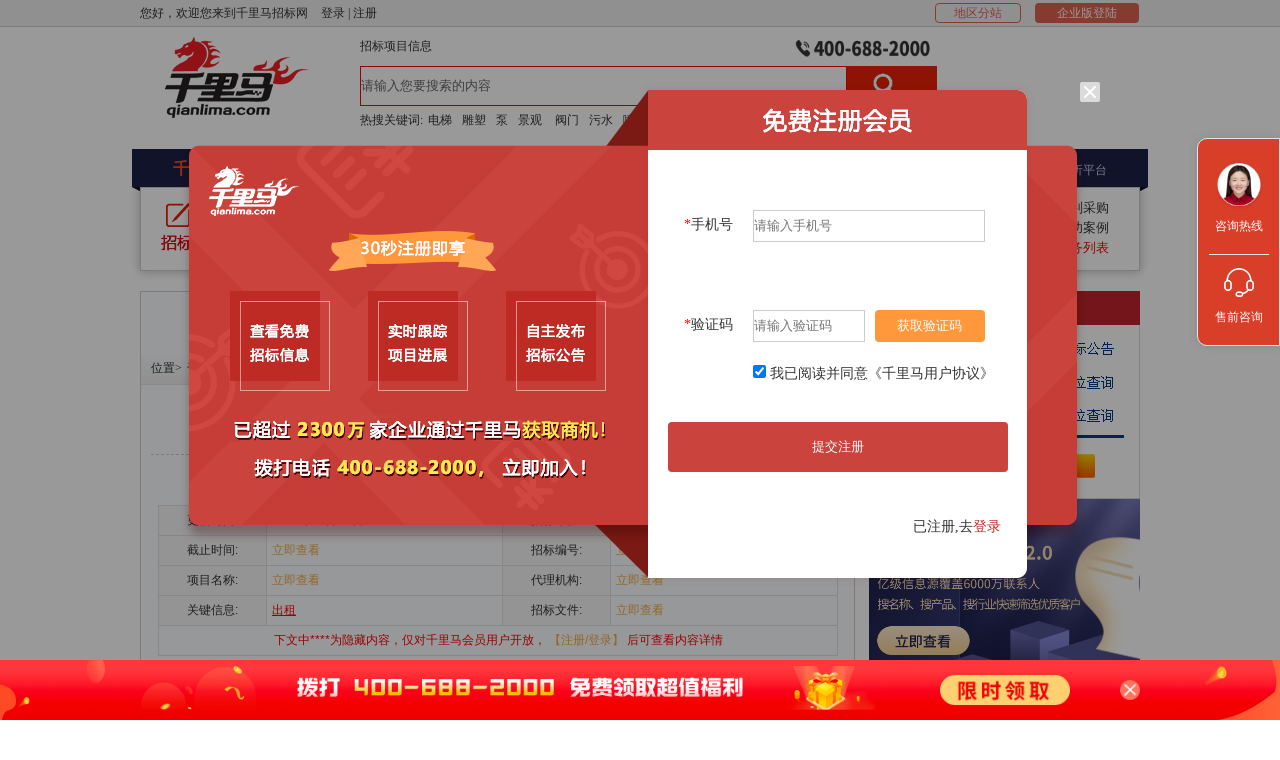

--- FILE ---
content_type: text/html;charset=gbk
request_url: https://wap.qianlima.com/zb/detail/20230526_353237327.html
body_size: 11552
content:





















































































































<!DOCTYPE html>
<html>
<head>
    




<img src="https://hm.baidu.com/hm.gif?si=a31e80f5423f0ff316a81cf4521eaf0d&amp;et=0&amp;nv=1&amp;st=1&amp;v=wap-2-0.3&amp;rnd=1467362171" width="0" height="0"  />
    



<script type="text/javascript">
	var xmlhttp = new XMLHttpRequest();
	var mobileFlag = "";
	var codeFlag = "";

	var emailFlag = "";
	var companyFlag = "";
	var usernameFlag = "";
	var zhiweiFlag = "";
	var kwFlag = "";
	var ks_closezhuFlag = false;

	function onLoadPopStyle() {
		var cookieUserid = document.getElementById("cookieUserid").value;
		var ziliaoFlag = document.getElementById("ziliaoFlag").value;
		if (cookieUserid > 0) {//登录
			if (ziliaoFlag == "false") {
				$('#warnLayer').show()
			}

		}
	}

</script>
    
<link rel="stylesheet" href="//wap.qianlima.com/css/warn.min.css">
<form method="post" id="warnLayerForm"  action="">
	<input type="hidden" value="0" id="cookieUserid"/>
     <input type="hidden" value="false" id="ziliaoFlag"/>
     
 	<div id="warnLayer" class="warn-wrapper" style="display:none;">
   		<div class="warn">
     		<svg class="icon close" aria-hidden="true">
       			<use xlink:href="#icon-icon"></use>
     		</svg>
     		<h3>填写关注行业，每日相关信息主动推送至邮箱</h3>
     		<div class="keyWord">
        		<span class="left">行业关键词：</span>
        		<div class="right">
          		<input class="text1" type="text" placeholder="例：景观设计">
          		<input class="text2" type="text" placeholder="例：园林绿化">
        		</div>
      	</div>
     		<div class="keyWord">
       			<span class="left">接收商机邮箱：</span>
       			<div class="right">
         			<input class="email" type="text" placeholder="例：1234666@qq.com">
       			</div>
     		</div>
     		<div class="confirm">确定</div>
   		</div>
 	</div>
 </form>
	<script src="https://res.wx.qq.com/open/js/jweixin-1.0.0.js" charset="utf-8"></script>
	<script src="//wap.qianlima.com/js/zepto.min.js" charset="utf-8"></script>
	<script src="//wap.qianlima.com/js/fastclick.js" charset="utf-8"></script>
	<!-- <script src="./common/vconsole.min.js" charset="utf-8"></script> -->
	<script src="//wap.qianlima.com/js/warn.js" charset="utf-8"></script>
	<script src="https://at.alicdn.com/t/font_8tjyzqagi9jurf6r.js"></script>
	<script>
		$(".warn .close").bind("click",function () {
			$(".warn-wrapper").hide();
        })
        $(".btn").bind('click', function () {
            $('.warn-wrapper').show();
            $("body").css({"overflow":"hidden"});
        })
        $(".confirm").bind('click', function () {
            var text1 = $('.text1').val();
            var text2 = $('.text2').val();
            var email = $('.email').val();
            var userid = $('#cookieUserid').val();
            var urlPath = window.location.href;
            /*checkEmail(str);*/
            if (text1 === '' || text2 === '') {
                alert('请输入行业关键字')
            }
            else if (email === '') {
                alert('请输入您的邮箱')
            }
            else if (email !== '') {
                //var re=/^(\w-*\.*)+@(\w-?)+(\.\w{2,})+$/;
                var re=/^(\w-*\.*)+@(\w-?)+(\.[A-Za-z0-9_ ]{2,5})+$/;
                if(re.test(email)){
                   // console.log('成功');
                    $('.warn-wrapper').hide();
                    $("body").css({"overflow-y":"auto"});
                    $("#warnLayerForm").attr("action", "//wap.qianlima.com/saveCode.jsp?userid="+userid+"&text1="+text1+"&text2="+text2+"&urlPath="+urlPath+"&email="+email).submit();
                }
                else{
                    alert("请输入正确的邮箱");
                }
            }
        })
	</script>
    <meta charset="UTF-8">
    <meta name="viewport" content="width=device-width,initial-scale=1,minimum-scale=1,maximum-scale=1,user-scalable=no"/>

    <title>北京市密云区巨各庄镇蔡家洼村103号714.12平米门脸房出租 交易项目编号：S110000D033010001333 - 千里马招标网</title>
    
    <link rel="canonical"  href="https://www.qianlima.com/zb/detail/20230526_353237327.html">
    <meta name="applicable-device" content="mobile">
    <meta name="keywords" content="北京市密云区巨各庄镇蔡家洼村103号714.12平米门脸房出租 交易项目编号：S110000D033010001333 ,千里马招标网,招标,采购" />
    <meta name="description" content='千里马招标网于2023年05月26日发布北京市密云区巨各庄镇蔡家洼村103号714.12平米门脸房出租 交易项目编号：S110000D033010001333；项目简介：**市**区巨各庄镇蔡家洼村103号714.12平米门脸房出租交易项目编号：****发布时间：2023-05-26全市统一项目编号****项目编码2023-MY/04-0002挂牌金额875796挂牌日期2023-05-26截止日期2023-06-01基本信息项目编码：2023-MY/04-0002标的名称：**市**区巨各庄镇蔡家洼村103号714.12平米门脸房出租细分类别：坐落（地址）：蔡家...' />
    
    <link rel="stylesheet" href="//g.alicdn.com/msui/sm/0.6.2/css/??sm.min.css,sm-extend.min.css">
    <link rel="stylesheet" type="text/css" href="//wap.qianlima.com/css/index.css"/>
    <script
            id="pointClient"
            data-page-type="SEO_WAP" charset="utf-8"
            src="//gw-static.qianlima.com/0cdn/static/front/qlmBidding1_ForJSP/js/pointClient.js">
    </script>
    <style type="text/css">
        .top{
            margin-top:2.3rem;
        }
        /*底部广告按钮*/
        .wapAd {
            width: 100%;
            position:fixed;
            bottom: 0;
            z-index: 9999;
        }
        .wapAd img {vertical-align: top;width: 100%;}
    </style>
    <style>
        .notices {
            margin-top: 10px;
            padding: 20px 25px;
            text-indent: 0;
            line-height: 20px;
            font-size: 14px;
            background: #FFFFFF;
        }
        .notices .notice-title {
            margin-bottom: 16px;
            font-size: 16px;
        }
        .notices .notice-list .notice-list-wrap .notice-item {
            font-size: 14px;
        }
        .notices .notice-list .notice-list-wrap .notice-item:not(:last-child) {
            margin-bottom: 18px;
        }
        .notices .notice-list .notice-list-wrap .notice-item .item-title {
            margin-bottom: 6px;
            width: 95%;
            color: #CE382E;
            overflow: hidden;
            text-overflow: ellipsis;
            white-space: nowrap;
        }
        .notices .notice-list .notice-list-wrap .notice-item .item-title a {
            color: inherit !important;
            text-decoration: none;
        }
    </style>
    <script src="//wap.qianlima.com/js/data.js" charset="UTF-8" ></script>
    <script src="//wap.qianlima.com/js/jquery.min1.js" charset="UTF-8" ></script>
    <script type="text/javascript">
        function isMobile() {
            try {
                document.createEvent("TouchEvent"); return true;
            } catch(e) {
                return false;
            }
        }
        if(!isMobile()) {
            window.location.href = "https://www.qianlima.com/zb/detail/20230526_353237327.html";
        }

    </script>
    <script>
        var _hmt = _hmt || [];
        (function() {
            var hm = document.createElement("script");
            hm.src = "https://hm.baidu.com/hm.js?e592b575346e48980250d6ae570babf5";
            var s = document.getElementsByTagName("script")[0];
            s.parentNode.insertBefore(hm, s);
        })();
    </script>
    
    <script>
        (function(){
            var bp = document.createElement('script');
            var curProtocol = window.location.protocol.split(':')[0];
            if (curProtocol === 'https') {
                bp.src = 'https://zz.bdstatic.com/linksubmit/push.js';
            }
            else {
                bp.src = 'https://zz.bdstatic.com/linksubmit/push.js';
            }
            var s = document.getElementsByTagName("script")[0];
            s.parentNode.insertBefore(bp, s);
        })();
    </script>
    
    <script>
        (function(){

            var src = "https://jspassport.ssl.qhimg.com/11.0.1.js?d182b3f28525f2db83acfaaf6e696dba";
            document.write('<script src="' + src + '" id="sozz"><\/script>');
        })();
    </script>
    <style type="text/css">
        .itemTab{
            width: 100%;
            height: 1.5rem;
            background-color: #fff;
            display: flex;
            justify-content: flex-start;
            align-items: center;
            overflow: hidden;
            position: relative;
        }
        .subItem{
            margin-right: 8px;
            display: inline-block;
            width: 14.3%;
            height: 100%;
            background-color: #fff;
            /* margin-right: 0.125rem; */
            box-sizing: border-box;
            font-size: 0.6rem;
            text-align: center;
            line-height: 1.5rem;
        }
        .itemTab{border-bottom: 2px solid #efeff4;}
        .thisone{
            font-weight: bold;
            border-bottom: 2px solid red;
        }
        .naviList{
            background: white;
            padding-left: 6px;
            padding-top: 5px;
            display: flex;
            justify-content: space-between;
            align-items: center;
            flex-wrap: wrap;
        }
        .pageNew .content .naviList a{
            width: 22%;
            height: 1.3rem;
            background-color: #efeff4;
            display: block;
            margin-right: 0.375rem;
            margin-bottom: 0.375rem;
            border-radius: 0.2rem;
            text-decoration: none;
            line-height: 1.3rem;
            text-align: center;
            font-size: 0.6rem;
        }
        .twoP,.threeP{
            display: none;
        }
        .changeBtn{
            font-size: 0.6rem;
            position: absolute;
            right: 0.25rem;
            top: 50%;
            transform: translateY(-50%);
        }
        .item-container .list-content {display: flex;}
        .changeBtn img{    margin-top: 4px;}

        .details-item-url {
            background: url(//gw-static.qianlima.com/gw/qiulian/img/detail_background_20240719.png) no-repeat;
            background-size: 94.8% 2.88em;
            background-position-x: 0.5rem;
            padding: 0 0.5rem 0.75rem 0.5rem;
            position: relative;
            height: 2.88rem;
        }
        .details-item-url a{
            width: 3.575rem;
            height: 1.5rem;
            position: absolute;
            right: 1.15rem;
            top: 0.62rem;
        }
        .details-item-url img {
            width: 3.575rem;
            height: 1.5rem;
        }
    </style>
</head>
<body onload="onLoadPopStyle()">

<div class="pageNew" style="display:block;">
    <div class="content niZJXMDetails" id="content">
        <div class="schWrap fat" style="display: flex;justify-content: space-between;align-items: center;">
            <span><a href="javascript:history.back(-1)" target="_self"><img src="//gw-static.qianlima.com/gw/qiulian/img/back.png" class="back" style="width:1rem;margin-top:0.15rem;"></a></span>
            <form action="//wap.qianlima.com/search.jsp" style="width:90%;float:right;">
                <input name="q" type="text" class="key" value="" placeholder="请输入您要搜索的内容" autocomplete="off">
                <button type="submit" class="submit"><img src="//gw-static.qianlima.com/gw/qiulian/img/shouye_sousuo.png"></button>
            </form>
        </div>
        <div class="top">
            <div class="logo">
                <a class="logo_L" href="//wap.qianlima.com/"><img src="//gw-static.qianlima.com/gw/qiulian/img/logo.png"></a>
                

<div id="logining" class="login-info" style="display: none">
	<div class="welcome">欢迎您</div>
	<div style="font-size: 0.5rem;">
		<div style="display: inline-block;margin-right: 5px;color: #e60012 !important;">
			<span style="color: #e60012 !important;" id="username"></span>
		</div>
		<a href="javascript:;" onclick="tc()" style="display: inline-block;">[退出]</a>
	</div>
</div>

<div id="unlogin" style="display: none">
	<a href="https://zxhy.qianlima.com/qlmWechat/wechatPage/login.html" target="_self" class="login_btn left_btn">登录</a>
	<a href="https://wap.qianlima.com/register.jsp" target="_self" class="login_btn right_btn">注册</a>
</div>
<script type="text/javascript" src="//gw-static.qianlima.com/0cdn/common/js/jquery/1.8.3/jquery.min.js"></script>
<script type="text/javascript">
	$.ajax({
		url: "https://api.qianlima.com/user/api/member/single/findUserContent",
		type: 'get',
		xhrFields: {
			withCredentials: true
		},
		crossDomain: true,
		success: function(res) {
			if (res.code == 200){
				$("#username").text(res.data.username);
				$("#logining").show();
			}else {
				$("#unlogin").show();
			}
		},error:function(){
			$("#unlogin").show();
		}
	});
function tc(){
/* 			var msg = "您真的确定要退出吗？\n\n请确认！"; 
			if (confirm(msg)==true){  */
                _czc.push(["_deleteCustomVar","是否登录"]);
				window.location.href="//wap.qianlima.com/member_action.jsp?action=out";
/*				return true; 
 			}else{ 
				return false; 
			}  */
	}	
</script>


<script>
    /*WAP端360自动推送代码*/
(function(){

			var src = "https://jspassport.ssl.qhimg.com/11.0.1.js?d182b3f28525f2db83acfaaf6e696dba";
			document.write('<script src="' + src + '" id="sozz"><\/script>');
})();
</script>
<script>
    /*WAP端统计代码*/
    var _hmt = _hmt || [];
    (function() {
        var hm = document.createElement("script");
        hm.src = "https://hm.baidu.com/hm.js?a31e80f5423f0ff316a81cf4521eaf0d";
        var s = document.getElementsByTagName("script")[0];
        s.parentNode.insertBefore(hm, s);
    })();
</script>
<script>
	/*WAP头条*/
	(function(){
		var el = document.createElement("script");
		el.src = "https://sf1-scmcdn-tos.pstatp.com/goofy/ttzz/push.js?b5e4b80ee2a9df7a7cf867b77f7dab00ca7540c28b1dd3562ff771edb1baaa15edc0caff329cbcff0a9aed2e9d4ab776e7a46b998eb99ea2308ff2559d60afcd";
		el.id = "ttzz";
		var s = document.getElementsByTagName("script")[0];
		s.parentNode.insertBefore(el, s);
	})(window)
</script>


            </div>
            <div style="clear:both;"></div>
        </div>
        <div class="nav s-clear">
            <ul class="nav-content">
                <li><a href="//wap.qianlima.com/zbgg/" onclick="addMark(this)">招标公告</a></li>
                <li><a href="//wap.qianlima.com/zbyg/" target="_self" onclick="addMark(this)">招标预告</a></li>
                <li><a href="//wap.qianlima.com/zbjg/" target="_self" onclick="addMark(this)">中标结果</a></li>
                <li><a href="//wap.qianlima.com/zbbg/" target="_self" onclick="addMark(this)">招标变更</a></li>
            </ul>
        </div>
        
<script type="text/javascript">
// 弹出地区选择
var isShow = false;
function openShutManager() {
  var $box = $('#box');
  isShow = !isShow;
  isShow ? $box.css('display','block') : $box.css('display','none');
}
</script>
<div class="area-chose">
      <ul class="s-clear">
        <li><a class="substation">分站</a></li>
        <li><a title="北京招标网" href="//wap.qianlima.com/zb/area_2/" target="_self" class="ellipsis">北京</a></li>
        <li><a title="山东招标网" href="//wap.qianlima.com/zb/area_21/" target="_self" class="ellipsis">山东</a></li>
        <li><a title="陕西招标网" href="//wap.qianlima.com/zb/area_23/" target="_self" class="ellipsis">陕西</a></li>
        <li><a title="江苏招标网" href="//wap.qianlima.com/zb/area_15/" target="_self" class="ellipsis">江苏</a></li>
        <li><a title="广东招标网" href="//wap.qianlima.com/zb/area_5/" target="_self" class="ellipsis">广东</a></li>
        <li><a href="#" class="more_red ellipsis" onclick="openShutManager()">更多&gt;&gt;</a></li>
      </ul>
    </div>
    <div id="box">
        <p><span class="fenqu">华北</span><span class="area-list"><a href="//wap.qianlima.com/zb/area_2/" class="blue121" target="_self" title="北京招标网">北京</a><a href="//wap.qianlima.com/zb/area_26/" class="blue121" target="_self" title="天津招标网">天津</a><a href="//wap.qianlima.com/zb/area_9/" class="blue121" target="_self" title="河北招标网">河北</a><a href="//wap.qianlima.com/zb/area_22/" class="blue121" target="_self" title="山西招标网">山西</a><a href="//wap.qianlima.com/zb/area_18/" class="blue121" target="_self" title="内蒙古招标网">内蒙古</a></span></p>
        <p><span class="fenqu">华中</span><span class="area-list"><a href="//wap.qianlima.com/zb/area_10/" class="blue121" target="_self" title="河南招标网">河南</a><a href="//wap.qianlima.com/zb/area_12/" target="_self" title="湖北招标网" class="blue121">湖北</a><a href="//wap.qianlima.com/zb/area_13/" target="_self" title="湖南招标网" class="blue121">湖南</a><a href="//wap.qianlima.com/zb/area_16/" target="_self" title="江西招标网" class="blue121">江西</a></span></p>
        <p><span class="fenqu">华南</span><span class="area-list"><a href="//wap.qianlima.com/zb/area_5/" target="_self" title="广东招标网" class="blue121">广东</a><a href="//wap.qianlima.com/zb/area_6/" target="_self" title="广西招标网" class="blue121">广西</a><a href="//wap.qianlima.com/zb/area_8/" target="_self" title="海南招标网" class="blue121">海南</a></span></p>
        <p><span class="fenqu">东北</span><span class="area-list"><a href="//wap.qianlima.com/zb/area_14/" target="_self" title="吉林招标网" class="blue121">吉林</a><a href="//wap.qianlima.com/zb/area_17/" target="_self" title="辽宁招标网" class="blue121">辽宁</a><a href="//wap.qianlima.com/zb/area_11/" target="_self" title="黑龙江招标网" class="blue121">黑龙江</a></span></p>
        <p><span class="fenqu">西北</span><span class="area-list"><a href="//wap.qianlima.com/zb/area_23/" target="_self" title="陕西招标网" class="blue121">陕西</a><a href="//wap.qianlima.com/zb/area_4/" target="_self" title="甘肃招标网" class="blue121">甘肃</a><a href="//wap.qianlima.com/zb/area_19/" target="_self" title="宁夏招标网" class="blue121">宁夏</a><a href="//wap.qianlima.com/zb/area_20/" target="_self" title="青海招标网" class="blue121">青海</a><a href="//wap.qianlima.com/zb/area_28/" target="_self" title="新疆招标网" class="blue121">新疆</a></span></p>
        <p><span class="fenqu">华东</span><span class="area-list"><a href="//wap.qianlima.com/zb/area_21/" target="_self" title="山东招标网" class="blue121">山东</a><a href="//wap.qianlima.com/zb/area_1/" target="_self" title="安徽招标网" class="blue121">安徽</a><a href="//wap.qianlima.com/zb/area_24/" target="_self" title="上海招标网" class="blue121">上海</a><a href="//wap.qianlima.com/zb/area_15/" target="_self" title="江苏招标网" class="blue121">江苏</a><a href="//wap.qianlima.com/zb/area_30/" target="_self" title="浙江招标网" class="blue121">浙江</a><a href="//wap.qianlima.com/zb/area_3/" target="_self" title="福建招标网" class="blue121">福建</a></span></p>
        <p><span class="fenqu">西南</span><span class="area-list"><a href="//wap.qianlima.com/zb/area_29/" target="_self" title="云南招标网" class="blue121">云南</a><a href="//wap.qianlima.com/zb/area_7/" target="_self" title="贵州招标网" class="blue121">贵州</a><a href="//wap.qianlima.com/zb/area_25/" target="_self" title="四川招标网" class="blue121">四川</a><a href="//wap.qianlima.com/zb/area_31/" target="_self" title="重庆招标网" class="blue121">重庆</a><a href="//wap.qianlima.com/zb/area_27/" target="_self" title="西藏招标网" class="blue121">西藏</a></span></p>
    </div>

<script>
    /*WAP端百度自动推送代码*/
(function(){
    var bp = document.createElement('script');
    var curProtocol = window.location.protocol.split(':')[0];
    if (curProtocol === 'https') {
        bp.src = 'https://zz.bdstatic.com/linksubmit/push.js';        
    }
    else {
        bp.src = 'https://zz.bdstatic.com/linksubmit/push.js';
    }
    var s = document.getElementsByTagName("script")[0];
    s.parentNode.insertBefore(bp, s);
})();
</script>
<script>
(function(){

            var src = "https://jspassport.ssl.qhimg.com/11.0.1.js?d182b3f28525f2db83acfaaf6e696dba";
            document.write('<script src="' + src + '" id="sozz"><\/script>');
})();
</script>


        
        
        <div class="list-container">
            <div class="item-inner details-title">
                <div class="item-title"><b>北京市密云区巨各庄镇蔡家洼村103号714.12平米门脸房出租 交易项目编号：S110000D033010001333</b></div>
            </div>
            <!--/project_t-->
            
            <div class="details-item-info">
                <table class="trip">
                    <tr class="trip-tr">
                        <td width="30%" align="center" class="zi_lei trip-td">更新时间</td>
                        <td width="70%" class="trip-td" align="left"><span>2023年05月26日</span>
                        </td>
                    </tr>
                    <tr  class="trip-tr">
                        <td width="30%" align="center" class="zi_lei trip-td">招标单位</td>
                        <td width="70%" class="trip-td" align="left"><span></span><span class="hidden">请 <a style="display: inline-block;color: #e60012" href="https://zxhy.qianlima.com/qlmWechat/wechatPage/login.html" onclick="_czc.push(['_trackEvent', '招标详情页', '招标单位']);">登录</a> 查看</span>

                    </tr>
                    <tr class="trip-tr">
                        <td width="30%" align="center" class="zi_lei trip-td">截止时间</td>
                        </td>
                        <td width="70%" class="trip-td" align="left">
                                <span class="hidden">
									
										请 <a style="display: inline-block;color: #e60012" href="https://zxhy.qianlima.com/qlmWechat/wechatPage/login.html" onclick="_czc.push(['_trackEvent', '招标详情页', '截止时间']);">登录</a> 查看

									
								</span>
                        </td>
                    </tr>

                    


                    <tr class="trip-tr">
                        
                        <td width="30%" align="center" class="zi_lei trip-td">关键信息</td>
                        <td width="70%" class="trip-td" align="left"><span><a href='//wap.qianlima.com/gjxx/335550/index.html' target=_blank class=blue124>出租&nbsp;</a></span>
                                
                    </tr>
                    <tr class="trip-tr">
                        <td width="30%" align="center" class="zi_lei trip-td">招标文件</td>
                        <td width="70%" class="trip-td" align="left"><span></span><span class="hidden">请 <a style="display: inline-block;color: #e60012" href="https://zxhy.qianlima.com/qlmWechat/wechatPage/login.html" onclick="_czc.push(['_trackEvent', '招标详情页', '招标文件']);">登录</a> 查看</span>

                    </tr>
                </table>
            </div>
            <div class="details-item-url" onclick="detailCall()" ></div>
            <div class="project-follow">
                <p class="tit-red">还不是会员？马上注册吧！<br>
                    <a href="https://wap.qianlima.com/register.jsp" class="zc-btn" onclick="_czc.push(['_trackEvent', '招标详情页', '免费注册-头部']);">免费注册</a>

                    <a id="dial-project-top" onclick="CallPhoneTop()" href="#" class="zc-btn">咨询此项目</a>
                </p>
            </div>
            <div class="project-follow">
                
                <div class="follow-content"><div> <div> **市**区巨各庄镇蔡家洼村103号714.12平米门脸房出租 <br> <p>交易项目编号：****</p> </div> <div> 发布时间：2023-05-26 </div> <div> <div> <div><div> <div> <div> <div> 全市统一项目编号 </div> <div> **** </div> </div> </div> <div> <div> <div> 项目编码 </div> <div> 2023-MY/04-0002 </div> </div> <div> <div> 挂牌金额 </div> <div> 875796 </div> </div> <div> <div> 挂牌日期 </div> <div> 2023-05-26 </div> </div> <div> <div> 截止日期 </div> <div> 2023-06-01 </div> </div> </div> <div> <div> 基本信息 </div> </div> <table> <tr> <td>项目编码：</td> <td>2023-MY/04-0002</td> <td>标的名称：</td> <td>**市**区巨各庄镇蔡家洼村103号714.12平米门脸房出租</td> </tr> <tr> <td>细分类别：</td> <td></td> <td>坐落（地址）：</td> <td>蔡家洼村</td> </tr> <tr> <td>不动产权证证号：</td> <td></td> <td>建筑面积（平方米）：</td> <td>714.12</td> </tr> <tr> <td>房屋使用现状：</td> <td>餐饮、办公</td> <td>房屋用途：</td> <td>餐饮、办公</td> </tr> <tr> <td>附属设施：</td> <td colspan="3">无</td> </tr> </table> <div> <div> 权属信息 </div> </div> <table> <tr> <td>是否存在他项权利人：</td> <td>否</td> <td>他项权利人：</td> <td></td> </tr> <tr> <td>他项权利内容：</td> <td></td> <td>相关权利人是否放弃优先权：</td> <td>否</td> </tr> <tr> <td>是否存在影响标的的交易的情形：</td> <td></td> <td>影响标的的交易的其他情形：</td> <td></td> </tr> </table> <div> <div> 拟出让信息 </div> </div> <table> <tr> <td>拟出让方式：</td> <td></td> <td>拟出让期限（起始日）：</td> <td></td> </tr> <tr> <td>拟出让期限（终止日）：</td> <td></td> <td>拟出让期限（年）：</td> <td>5</td> </tr> <tr> <td>拟出让用途：</td> <td colspan="3">餐饮、办公</td> </tr> </table> <div> <div> 评估情况 </div> </div> <div> <div> 挂牌及公告 </div> </div> <table> <tr> <td>是否挂牌：</td> <td>是</td> <td>挂牌日期(公共**平台)：</td> <td>2023-05-19</td> </tr> <tr> <td>截止日期（公共**平台）：</td> <td>2023-05-25</td> <td>挂牌总金额（元）：</td> <td>875796</td> </tr> <tr> <td>披露方式：</td> <td colspan="3">****交易所网站 www.****.com</td> </tr> <tr> <td>首次项目信息发布公告期：</td> <td colspan="3">10个工作日</td> </tr> </table> <div> <div> 信息发布期满后无意向受让方 </div> </div> <table> <tr> <td>信息发布类型：</td> <td>**信息发布</td> <td>延牌周期（工作日）：</td> <td>5</td> </tr> <tr> <td>延牌次数：</td> <td colspan="3"></td> </tr> </table> <div> <div> 挂牌期满，一个以上受让方交易方式 </div> </div> <table> <tr> <td>方式：</td> <td>网络竞价(多次报价)</td> <td>其他说明：</td> <td></td> </tr> </table> <div> <div> 交易保证金设定 </div> </div> <table> <tr> <td>交纳金额（元）：</td> <td>3503.18</td> <td>交纳期限（工作日）：</td> <td>5</td> </tr> <tr> <td>交纳方式：</td> <td>电汇</td> <td>处置方法：</td> <td>扣取交易服务费后退回</td> </tr> <tr> <td>处置方法说明：</td> <td>出让方与受让方约定交易保证金不作为合同价款的，农交所在产权交易合同审核通过后五个工作日内，扣取交易服务费后将交易保证金余额退回。</td> <td>其他：</td> <td></td> </tr> </table> <div> <div> 交易条件 </div> </div> <table> <tr> <td>公告价格(元）：</td> <td>875796</td> <td>成交价款支付方式：</td> <td>分期支付</td> </tr> <tr> <td>与出让相关其他条件：</td> <td colspan="3"></td> </tr> </table> <div> <div> 受让方资格条件 </div> </div> <table> <tr> <td>受让方资格条件：</td> <td colspan="3">受让方的受让资格需出让方书面同意</td> </tr> </table> <div> <div> 其它需要披露的内容 </div> </div> <table> <tr> <td>其它需要披露的内容：</td> <td colspan="3">1、建筑面积最终以实测或双方租赁合同确认面积为准。 2、租金单价161605元/年，且每年递增4%。 3、出租期限5年。（2021年9月12日起至2026年9月11日止） 4、出租的门脸房拟用于餐饮、办公，如发现有违章建筑等违规现象，责令限期改正，逾期不改，应责令村集体经济组织依法解除相应的租赁合同。</td> </tr> </table> <div> <div> 受委托经纪商情况 </div> </div> <table> <tr> <td>交易服务会员编码：</td> <td></td> <td>交易服务会员：</td> <td></td> </tr> <tr> <td>经办人：</td> <td></td> <td>电话：</td> <td></td> </tr> </table> <div> <div> 其他会员使用情况 </div> </div> <div> <div> 交易所联系方式 </div> </div> <table> <tr> <td>联系人:</td> <td>邓建辉</td> <td>联系电话:</td> <td>158****0423</td> </tr> </table> </div></div> </div> </div> </div></div>
                <p class="tit-red">“*”、“略”仅会员可见，限时免费注册 <br>
                    <a href="https://wap.qianlima.com/register.jsp" class="zc-btn" onclick="_czc.push(['_trackEvent', '招标详情页', '免费注册-尾部']);">免费注册</a>

                    <a id="dial-project-bottom" onclick="CallPhoneBottom()" href="#" class="zc-btn">咨询此项目</a>
                </p>
            </div>
            
        </div>

        <!--/bdy-->
        <!--/path-->
        <div id="hm_t_107481"></div>

        
        

        <div class="item-container">
            <div class="proposed-project" >
                <div class="project-title" style="padding-top: inherit;color:#e60012"><i style="background: #e60012;"></i>招标导航<a href="//wap.qianlima.com/gjxx/sitemap.html" style="float: right;color:#8e8e8e;">更多&gt;&gt;</a></div>
            </div>
            <div class="itemTab">
                <span class="subItem oneP thisone" id="0">工程建筑</span>
                <span class="subItem oneP" id="1">交通运输</span>
                <span class="subItem oneP" id="2">环保绿化</span>
                <span class="subItem oneP" id="3">医疗卫生</span>
                <span class="subItem oneP" id="4">仪器仪表</span>
                <span class="subItem twoP" id="5">水利水电</span>

                <span class="subItem twoP" id="6">能源化工</span>
                <span class="subItem twoP" id="7">弱电安防</span>
                <span class="subItem twoP" id="8">办公文教</span>
                <span class="subItem twoP" id="9">通讯电子</span>
                <span class="subItem threeP" id="10">机械设备</span>
                <span class="subItem threeP" id="11">农林牧渔</span>

                <span class="subItem threeP" id="12">市政基建</span>
                <span class="subItem threeP" id="13">政府部门</span>
                <span class="changeBtn" ><img src="//wap.qianlima.com/imgs/xunhuan.png" style="height: 11px;width: 11px;padding-top: 2px;">换一批</span>
            </div>
            <div class="list-content naviList">
                <a href ="https://wap.qianlima.com/gjxx/tag2/" >房屋建筑</a>
                <a href ="https://wap.qianlima.com/gjxx/tag3/" >建筑工程</a>
                <a href ="https://wap.qianlima.com/gjxx/tag4/" >防水工程</a>
                <a href ="https://wap.qianlima.com/gjxx/tag5/" >给排水</a>
                <a href ="https://wap.qianlima.com/gjxx/tag6/" >钢结构</a>
                <a href ="https://wap.qianlima.com/gjxx/tag7/" >基础工程</a>
                <a href ="https://wap.qianlima.com/gjxx/tag8/" >市政工程</a>
                <a href ="https://wap.qianlima.com/gjxx/tag9/" >土石方</a>
                <a href ="https://wap.qianlima.com/gjxx/tag10/" >土地整理</a>
                <a href ="https://wap.qianlima.com/gjxx/tag18/" >建材</a>
                <a href ="https://wap.qianlima.com/gjxx/tag12/" >桩基</a>
                <a href ="https://wap.qianlima.com/gjxx/tag40/" >材料</a>
            </div>
        </div>
        
        <div class="key_tit" style="margin-bottom: -10px;font-size: 10px;">
            <span>&nbsp;&nbsp;&nbsp;&nbsp;当前位置：</span><a style="color:#333;display: inline" href="//wap.qianlima.com" target="_blank">千里马首页</a>&gt;
            <a style="color:#333;display: inline">北京市密云区巨各庄镇蔡家洼村...</a>
        </div>

        
<style>
    .fixedBottom{
        position:fixed;
        bottom:0;
        left:0;
        z-index: 10;
        width:100%;
        height:2.5rem;
        background-color:rgba(0,0,0,0.7);
        display:flex;
        justify-content:space-around;
        align-items:center;
    }
    footer{
        padding-bottom:3rem;
    }
    .fixedBottom button{
        width:7rem;
        height:1.625rem;
        border-radius:1rem;
        border-style:none;
        background-color:#e50012;
        font-size:0.7rem;
        color:#fff;
    }
    .fixedBottom button img{
        width:0.8rem;
        vertical-align:middle;
        margin-right:0.25rem;
    }
</style>
<div class="fixedBottom">
    <a id="dial" href="#" onclick="Call()"><button class="phoneBtn"><img src="//gw-static.qianlima.com/gw/qiulian/img/phone.png"></img>电话咨询</button></a>
    <a href="https://wap.qianlima.com/register.jsp"><button class="viewBtn"><img src="//gw-static.qianlima.com/gw/qiulian/img/view.png"></img>免费查询</button></a>
</div>
<footer>
    <p class="go-top"><a id="dial2" onclick="Call()" href="#" style="font-size:0.8rem;">咨询热线<span style="margin-left:10px;">400-077-0023</span></a></p>
    <div class="more-btn">
        <ul style="overflow:hidden;display:flex;justify-content:space-around;align-items:center;">
            <li><a href="//wap.qianlima.com/">首页</a></li>
            <li><a href="//wap.qianlima.com/common/sitemap.html">网站地图</a></li>
            <li><a href="//wap.qianlima.com/xxwm.html" target="_self">联系我们</a></li>
        </ul>
    </div>
    <p class="copyright"><a style="font-size:0.5rem;">版权所有-千里马招标网</a></p>
</footer>
<script>
    function Call() {
        buried_point(1);

        //不管是否登录，详情点击电话都要加埋点
        detailPoint()

        _czc.push(["_trackEvent", "wap电话咨询点击", "点击咨询按钮"]);
        document.getElementById('dial').setAttribute('href','tel:4000770023');
        document.getElementById('dial2').setAttribute('href','tel:4000770023');
    }

    function detailPoint(){
        //埋点
        var behaviorRecordUrl = "https://api.qianlima.com/burypoint/user/behavior/insertRecord";
        var level = "0";
        var uid = 0;
        var url = window.location.href;
        var refer = document.referrer;
        var qlm_username = $.cookie("qlm_username");
        try {
            var data = {'oid':'96', 'deed':'2'};
            data.source = "gw";
            data.level = level;
            data.uid = uid;
            data.url = url;
            data.refer = refer;
            data.username = qlm_username;
            data.ctx = url;
            $.ajax({
                crossDomain: true,
                type: "post",
                url: behaviorRecordUrl,
                data: JSON.stringify(data),
                dataType: 'JSON',
                contentType: 'application/json',
                success: function (data) {
                    console.log(data)
                },
                error: function (error) {
                    console.warn(JSON.stringify(error));
                }
            });
        } catch (error) {
            console.warn(error);
        }
    }


</script>


<script type="text/javascript" src="//www.qianlima.com/css/newweb/jquery-1.8.3.min.js"></script>
<script type="text/javascript" src="//gw-static.qianlima.com/gw/js/jquery.cookie.js"></script>

<script>
    $(buried_point(2));
    function buried_point(type) {
        var qlm_username = $.cookie("qlm_username");
        console.log("username:" + qlm_username);
        if (!qlm_username || qlm_username == '""') {
            return;
        }
        var url = window.location.href;
        if(type==1){
          url="call";
        }
        var referrer = document.referrer;
        console.log("username:" + qlm_username + " url:" + url+"  referrer:"+referrer);
        $.ajax({
            url:"//wap.qianlima.com/buried_data_handler.jsp",
            data:{"url":url,"userName":qlm_username,"referer":referrer},
            type:"get"
        });
    }
</script>
<script src="https://gw-static.qianlima.com/0cdn/static/front/qlmBidding1_ForJSP/js/CustomerServiceButton.js"></script>




<script>
    //声明_czc对象:
    var _czc = _czc || [];
    //绑定siteid，请用您的siteid替换下方"XXXXXXXX"部分
    _czc.push(["_setAccount", "1277918875"]);
</script>



        <div id="backToTop" onClick="backTop()">
            <i class="scrollup"></i>
        </div>

    </div>
</div>
<div id="grayBox"></div>
<div id="win">
    <div class="winClose"> × </div>
    <p></p>
</div>
<!-- 遮罩层 -->
<!-- <div class="shade"></div> -->
<!-- <div class="wapAd"><a href="//wap.qianlima.com/wapindex.html"><img src="//gw-static.qianlima.com/gw/qiulian/img/wapAd.png" alt=""></a></div> -->
<script>
    document.write(unescape('%3Cdiv id="hm_t_107481"%3E%3C/div%3E%3Cscript charset="utf-8" src="https://crs.baidu.com/t.js?siteId=5dc1b78c0ab996bd6536c3a37f9ceda7&planId=107481&async=0&referer=') + encodeURIComponent(document.referrer) + '&title=' + encodeURIComponent(document.title) + '&rnd=' + (+new Date) + unescape('"%3E%3C/script%3E'));
</script>
</body>
<script type='text/javascript' src='//g.alicdn.com/sj/lib/zepto/zepto.js' charset='utf-8'></script>
<script type='text/javascript' src='//g.alicdn.com/msui/sm/0.6.2/js/??sm.min.js,sm-extend.min.js' charset='utf-8'></script>
<script type="text/javascript" src="//wap.qianlima.com/js/fastclick.js" charset="utf-8"></script>
<script type="text/javascript">
    function detailCall(){
        var oA = document.createElement("a"); //创建a标签
        oA.href = "tel:4000770023"; //添加 href 属性
        oA.click(); //模拟点击
    }

    function goRegister(place,type){
        var url = "//wap.qianlima.com/login902/login902.html?place=" + place + "&type=" + type;
        var a = document.createElement("a")
        a.setAttribute('href',url)
        a.click()
    }
    function CallPhoneTop() {
        _czc.push(["_trackEvent", "招标详情页-400", "头部"]);
        var oDial =document.getElementById('dial-project-top').setAttribute('href','tel:4000770023');
    }
    function CallPhoneBottom() {
        _czc.push(["_trackEvent", "招标详情页-400", "尾部"]);
        var oDial =document.getElementById('dial-project-bottom').setAttribute('href','tel:4000770023');
    }
</script>
<script type="text/javascript">
    function doView() {
        window.location.href = 'https://data.qianlima.com/wap/index.html?orgid=0&phone=&name=&srcType=24';
    }
</script>
<script type="text/javascript">
    $(".subItem").each(function () {
        $(this).bind("click",function () {
            console.log($(this).attr("id"));
            var id = $(this).attr("id");
            $(".subItem").removeClass("thisone");
            $(this).addClass("thisone");
            $(list).each(function (index,item) {
                if (item.id == id) {
                    $(".naviList").html(item.item);
                }
            })
        })
    })
    var inde = 0;
    $(".changeBtn").bind("click",function () {
        inde++;

        // inde > 2 ? 0:inde;
        if (inde>2) {
            inde = 0;
        }
        console.log(inde);
        $(".subItem").hide();
        if (inde == 0) {

            $(".oneP").show();
            $(".subItem").removeClass("thisone");
            $(".oneP").first().addClass("thisone");
            $(".naviList").html(list[0].item);
        }else if(inde == 1){
            $(".twoP").show();
            $(".subItem").removeClass("thisone");
            $(".twoP").first().addClass("thisone");
            $(".naviList").html(list[5].item);
        }else{
            $(".threeP").show();
            $(".subItem").removeClass("thisone");
            $(".threeP").first().addClass("thisone");
            $(".naviList").html(list[10].item);
        }
    })
</script>
<script type='text/javascript'>

    // 返回顶部
    function backTop() {
        var $content = $('#content');
        // $content.animate({scrollTop:0},500);
        $content.scrollTop(0);
        //$('#backToTop').hide();
    }

    // 弹出地区选择
    var isShow = false;
    function openShutManager() {
        var $box = $('#box');
        isShow = !isShow;
        isShow ? $box.css('display', 'block') : $box.css('display', 'none');
    }

    // 操作nav上的小三角标记mark
    function addMark(ele) {
        var $mark = $('#mark');
        $mark.remove();
        $(ele).append($mark);
    }

    $(document).ready(function () {
        (function () {
            var i = $(window).width();
            var size = i * 4 * 0.014;
            var newsize = Math.round(size);
            $('html').css('font-size', newsize + 'px');
            console.log('html:font-size=' + newsize);
        }());

        window.addEventListener('load', function () {
            FastClick.attach(document.body);
        }, false);

        $('#content').on('scroll', function () {
            // console.log(this);
            var $content = $('#content');
            // console.log($content);
            // console.log($content.scrollTop());
            ($content.scrollTop() > 400) ? $('#backToTop').show() : $('#backToTop').hide();
        });

        // 给当前显示地区添加红色背景
        $('#box .area-list a').each(function () {
            var area = '江西';
            if ($(this).html() === area) {
                $(this).addClass('area-redbtn')
            }
        });

    });
</script>






</html>





--- FILE ---
content_type: text/html;charset=gbk
request_url: https://www.qianlima.com/zb/detail/20230526_353237327.html
body_size: 37750
content:












<!DOCTYPE html PUBLIC "-//W3C//DTD XHTML 1.0 Transitional//EN" "https://www.w3.org/TR/xhtml1/DTD/xhtml1-transitional.dtd">
<html xmlns="https://www.w3.org/1999/xhtml">




































<script src="https://gw-static.qianlima.com/gw/jquery/3.4.1/jquery.min.js"></script>


<script type="text/javascript">
	// 如果是未登录或者过期用户就跳转1.0，否则跳转2.0
	$(function(){
		var user_name = getDetailCookie("qlm_username");
		var user_password = getDetailCookie("qlm_password");
		if(null == user_name || ''==user_name || null == user_password || '' == user_password){
		} else {
			var wurl = window.location.pathname;
			var loginKey = user_name+user_password;
			$.ajax({
				url: '//api.qianlima.com/user/loginUniqueKey/checkUserLogin?loginKey='+loginKey,
				type: 'get',
				async:false,
				success: function (data) {
					if(data){
						if(wurl.indexOf('/zb/detail') != -1){
							var cidArr = wurl.split("_");
							if(cidArr.length > 1) {
								var cid = cidArr[1].replace(".html", "");
								if (cid.indexOf("-") != -1) {
									cid = cid.split("-")[1];
								}
								$.ajax({
									url: '//www.qianlima.com/website-seo/v2/cm/getcatid/' + cid,
									type: 'get',
									async: false,
									success: function (data) {
										var pageName;
										var catId = data.data;
										switch (catId) {
											case 301:
											case 601:
												pageName = "tenderDetail.html";
												break;
											case 202:
												pageName = "projectDetail.html";
												break;
											case 201:
												pageName = "tenderDetail.html";
												break;
											case 101:
												pageName = "projectDetail.html";
												break;
											default:
												pageName = "tenderDetail.html";
												break;
										}
										window.location.href = 'https://detail.vip.qianlima.com/' + pageName + '?id=' + cid;
										return;

									}
								});
							}
						}
					} else {
						window.location.href = 'https://vip.qianlima.com/rest/logout';
					}
				}
			});
		}

	});

	function getDetailCookie(c_name){
		var cookValue;
		if (document.cookie.length>0)
		{
			c_start=document.cookie.indexOf(c_name + "=")
			if (c_start!=-1)
			{
				c_start=c_start + c_name.length+1
				c_end=document.cookie.indexOf(";",c_start)
				if (c_end==-1) c_end=document.cookie.length
				cookValue =unescape(document.cookie.substring(c_start,c_end))
			}
		}
		if(cookValue=='""'){
			cookValue='';
		}
		return cookValue;
	}


</script>














































	









































































<link href="//www.qianlima.com/detail_new_regist/css/app.a25b75f2.css" rel="stylesheet">



<script src="//customer.qianlima.com/js/visitor.js"></script>
<script type="text/javascript" src="//www.qianlima.com/css/newweb/jquery-1.8.3.min.js"></script>
<script type="text/javascript" src="//gw-static.qianlima.com/0cdn/common/js/jquery-cookie/1.4.1/jquery.cookie.min.js"></script>
<link rel="stylesheet" type="text/css" href="//gw-static.qianlima.com/gw/exitAlert/goui.css"/>
<script type="text/javascript" src="//gw-static.qianlima.com/gw/exitAlert/goui.js" charset="GBK"></script>
<script>
    var _hmt = _hmt || [];
    (function() {
        var hm = document.createElement("script");
        hm.src = "https://hm.baidu.com/hm.js?6c005568778ffc10268e97cede6945b0";
        var s = document.getElementsByTagName("script")[0];
        s.parentNode.insertBefore(hm, s);
    })();
</script>



<style>
    .right-side-bar {
        position: fixed;
        right: 0;
        top: 138px;
        z-index: 9999;
    }
    .rsb-row {
        background: #D83E28;
        border: 1px solid rgba(229, 229, 229, 1);
        box-shadow: 0px 0px 10px 0px rgba(42, 0, 0, 0.1);
        border-radius: 10px 0px 0px 10px;
        margin-bottom: 31px;
        margin-left: auto;
        margin-right: 0;
        width: 81px;
    }
    .rsb-row a {
        text-decoration: none;
        display: block;
        position: relative;
        border-bottom: 1px #e5e5e5 solid;
        text-align: center;
        padding: 13px 0;
        font-size: 12px;
        color: #666666;
        width: 60px;
        margin: 0 auto;
    }
    .rsb-row a:hover {
        color: #000 !important;
    }
    .zixun:hover .rsb-tooltip {
        display: block;
    }
    .shouhou:hover .after-sale{
        display: block;
    }
    .rsb-row a.kefua:hover p:last-child {
        background-color: #74a0e3;
        border-radius: 50px;
        color: #fff;
    }

    .rsb-row a:last-child {
        border-bottom: 0;
    }

    .rsb-icon {
        /*background: url(//gw-static.qianlima.com/gw/images/common/2020-08-07-pic3.png) no-repeat;*/
        margin: 0 auto;
    }
    .tel-rsb {
        height: 20px;
        width: 20px;
        background-position: 0 0;
    }
    .wxmp {
        height: 60px;
        /*width: 28px;*/
        background-position: 0 -24px;
        margin-bottom: 13px;

    }
    .wxpn {
        height: 23px;
        width: 30px;
        background-position: 0 -55px;
        margin-bottom: 13px;
    }
    .kefu {
        /*height: 30px;*/
        /*width: 30px;*/
        background-position: 0 -85px;
        margin-bottom: 13px;
    }
    .rsb-tooltip {
        box-sizing: border-box;
        display: none;
        position: absolute;
        width: 130px;
        height: 61px;
        right: 90px;
        top: 56px;
        padding: 6px 14px 11px 14px;
        background: #ffffff;
        border: 1px solid fff;
        box-shadow: 0px 0px 20px 0px rgba(0,0,0,0.08);
        border-radius: 10px;
        /* line-height: 48px; */
    }
    .after-sale {
        box-sizing: border-box;
        display: none;
        position: absolute;
        width: 150px;
        right: 90px;
        top: -14px;
        padding: 16px 12px 12px 12px;
        background: #ffffff;
        border: 1px solid fff;
        box-shadow: 0px 0px 20px 0px rgba(0,0,0,0.08);
        border-radius: 10px;
        text-align: center;
    }
    .rsb-row p {
        text-align: center;
        font-size: 12px;
        color: white;
        margin-bottom: 6px;
    }
    .rsb-tooltip::after {
        content: " ";
        display: block;
        position: absolute;
        top: 28px;
        right: -13px;
        width: 18px;
        height: 12px;
        background: url("[data-uri]")
        center no-repeat;
    }
    .after-sale::after{
        content: " ";
        display: block;
        position: absolute;
        top: 66px;
        right: -13px;
        width: 18px;
        height: 12px;
        background: url("[data-uri]")
        center no-repeat;
    }
    .rsb-tel {
        width: 139px;
        border-radius: 40px 0px 0px 40px;
        text-align: center;
        padding: 15px 0px;
    }
    .rsb-tel h4 {
        font-size: 14px;
        font-weight: 400;
        margin-bottom: 10px;
    }
    .rsb-tel span {
        display: inline-block;
        vertical-align: middle;
    }
    .rsb-tel h3 {
        color: #bb282a;
        font-size: 16px;
        font-weight: 400;
    }
</style>
<script type="text/javascript" src="//www.qianlima.com/css/newweb/jquery-1.8.3.min.js"></script>
<div class="right-side-bar">
    <div class="rsb-row">
        <!-- <a href="javascript:;">
                <p class="rsb-icon wxpn"></p>
                <p>微信公众号</p>
                <div class="rsb-tooltip">
                    <p>随时看信息,中标更容易</p>
                    <p><img src="//gw-static.qianlima.com/gw/images/common/wxpn-code.png" alt="微信公众号" /></p>
                </div>
            </a> -->
        <a href="javascript:;" class="zixun">
            <p class="rsb-icon wxmp"><img src="//gw-static.qianlima.com/gw/images/common/2020-08-07-pic2.png" alt="" style="width: 50px;margin-top: 9px;" /></p>
            <p>咨询热线</p>
            <div class="rsb-tooltip">
                <span><img src="//gw-static.qianlima.com/0qlmgw/img/gw2/loginImg/logPhone.png" alt="" style="width: 12px;position:absolute;left: 10px;top:17.5px;" /></span>
                <div style="color: #17181A;font-size: 12px;text-align: left;margin-left: 12px;position:absolute;top:14px;">
                    咨询热线</div>
                <div id="400Text" style="color: #BC0118;font-size: 12px;text-align: left;margin-left: 12px;margin-top: 4px;position:absolute;top:28px;">400-688-2000
                </div>
            </div>
        </a>
        <a id="sq" style="display: none" href="javascript:;" class="kefua" onclick="hyfw()">
            <p class="rsb-icon kefu"><img src="//gw-static.qianlima.com/gw/images/common/2020-08-07-pic4.png" alt=""
                                          style="width: 30px;margin-bottom: 6px;"/></p>

            <p>售前咨询</p>
        </a>
        <a id="sh" style="display: none" href="javascript:;" class="shouhou">
            <p class="rsb-icon kefu"><img
                    src="//gw-static.qianlima.com/0qlmgw/img/gw2/toolbar/icon_problem_s.png" alt=""
                    style="width: 30px;margin-bottom: 6px;"/></p>
            <p>售后服务</p>
            <!-- <p onclick="window.open('//customer.qianlima.com/index?orgid=0')">售后服务</p> -->
            <div class="after-sale">
                <img src="//gw-static.qianlima.com/0qlmgw/img/gw2/loginImg/loginCode.jpg" alt=""
                     style="display: inline-block;font-size: 12px;">
                <div style="color: #17181A;font-size: 12px;margin-top: 10px;">微信扫码一对一服务</div>
            </div>
        </a>
    </div>
</div>
<script>

    $(function () {
        $("#sq").css("border-bottom","0px")
        $("#sq").show();
    });


    function hyfw() {
        var qlm_username = document.cookie.match(new RegExp('(^| )' + "qlm_username" + '=([^;]+)'));

        $.ajax({
            type: "post",
            url: "/common/getUseridFromUsername.jsp",
            data: { orgid: qlm_username },
            dataType: "json",
            success: function(data) {
                window.open("http://customer.qianlima.com/sale_before?orgid=" + data);
                // window.open("http://117.79.92.66:8910/sale_before?orgid=" + data);
            },
            error: function() {}
        });
    }

</script>
<script type="text/javascript">
    //声明_czc对象:
    var _czc = _czc || [];
    //绑定siteid，请用您的siteid替换下方"XXXXXXXX"部分
    _czc.push(["_setAccount", "1277608403"]);
</script>
<script type="text/javascript">
    $(document).ready(function() {
        // _czc.push(["_trackEvent", "金融服务测需", "详情页广告展现"]);
        _czc.push(['_trackEvent', '天眼查导流监控', '详情页广告位曝光']);
    })
</script>












<head>
    <!-- 请置于所有广告位代码之前 -->
    <script src="https://dup.baidustatic.com/js/ds.js"></script>
    <meta http-equiv="Content-Type" content="text/html; charset=gbk" />
    <meta http-equiv="X-UA-Compatible" content="ie=edge,chrome=1">
    
    <title>北京市密云区巨各庄镇蔡家洼村103号714.12平米门脸房出租 交易项目编号：S110000D033010001333 - 千里马招标网</title>
    
    
    <link rel="alternate" media="only screen and (max-width: 640px)" href="https://wap.qianlima.com/zb/detail/20230526_353237327.html"/>
    <meta name="mobile-agent" content="format=html5;url=https://wap.qianlima.com/zb/detail/20230526_353237327.html"/>
    <meta name="mobile-agent" content="format=xhtml; url=https://wap.qianlima.com/zb/detail/20230526_353237327.html">
    <meta name="applicable-device" content="pc"/>
    <link href="//www.qianlima.com/css/guanggao.css" type="text/css" rel="stylesheet"/>
    <meta name="keywords" content="北京市密云区巨各庄镇蔡家洼村103号714.12平米门脸房出租 交易项目编号：S110000D033010001333,千里马招标网,招标,采购" />
    
    <meta name="description" content='千里马招标网于2023年05月26日发布北京市密云区巨各庄镇蔡家洼村103号714.12平米门脸房出租 交易项目编号：S110000D033010001333；项目简介：**市**区巨各庄镇蔡家洼村103号714.12平米门脸房出租 交易项目编号：**** 发布时间：2023-05-26 全市统一项目编号 **** 项目编码 2023-MY/04-0002 挂牌金额 875796 挂牌日期 2023-05-26 截止日期 2023-06-01 基本信息 项目编码： 2023-MY/04-0002 标的名称： **市**区巨各庄镇蔡家洼村103号714.12平米门脸...' />
    <!-- InstanceBeginEditable name="doctitle" -->
    <meta http-equiv="Cache-Control" content="no-siteapp" />
    <script type="text/javascript"
            src="//gw-static.qianlima.com/gw/css/newweb/jquery-1.5.1.min.js"></script>
    <script type='text/javascript' src='//gw-static.qianlima.com/gw/mycenter/bury/bury_point.js'></script>
    <!-- wzj update 20150507 手机访问PC端detail页面跳转至wap端project.jsp begin-->
    <script type="text/javascript">
        if(/AppleWebKit.*Mobile/i.test(navigator.userAgent) || (/MIDP|SymbianOS|NOKIA|SAMSUNG|LG|NEC|TCL|Alcatel|BIRD|DBTEL|Dopod|PHILIPS|HAIER|LENOVO|MOT-|Nokia|SonyEricsson|SIE-|Amoi|ZTE/.test(navigator.userAgent))){
            if(window.location.href.indexOf("?agent=m")<0){
                try{
                    if(/Android|webOS|iPhone|iPod|BlackBerry/i.test(navigator.userAgent)){
                        window.location.href="//wap.qianlima.com/project.jsp?id="+353237327+"&qtime="+20230526;
                    }else if(/iPad/i.test(navigator.userAgent)){
                    }else{
                        window.location.href="//wap.qianlima.com/project.jsp?id="+353237327+"&qtime="+20230526;
                    }
                }catch(e){}
            }
        }
    </script>

    <style>
        .notices {
            margin: 30px 25px 0;
            text-indent: 0;
            line-height: 20px;
            font-size: 14px;
        }
        .notices .notice-title {
            margin-bottom: 23px;
            font-size: 16px;
        }
        .notices .notice-list .notice-list-wrap .notice-item {
            font-size: 14px;
        }
        .notices .notice-list .notice-list-wrap .notice-item:not(:last-child) {
            margin-bottom: 30px;
        }
        .notices .notice-list .notice-list-wrap .notice-item .item-title {
            margin-bottom: 10px;
            width: 95%;
            color: #CE382E;
            overflow: hidden;
            text-overflow: ellipsis;
            white-space: nowrap;
        }
        .notices .notice-list .notice-list-wrap .notice-item .item-title a {
            color: inherit !important;
            text-decoration: none;
        }
        .service-intro {
            margin: 23px 25px 0;
            padding: 6px 18px 18px;
            text-indent: 0;
            background: url("//gw-static.qianlima.com/0qlmgw/img/gw1/jsp/bg-img1.png") no-repeat;
            background-size: 100% 100%;
        }
        .service-intro .intro-title {
            margin-bottom: 8px;
            text-align: center;
        }
        .service-intro .intro-title p {
            position: relative;
            display: inline-block;
            text-align: center;
            line-height: 58px;
            font-weight: bold;
            font-size: 22px;
            color: #ad6d1b;
            background: url("//gw-static.qianlima.com/0qlmgw/img/gw1/jsp/VIP.png") no-repeat;
            background-position: center;
            background-size: auto 100%;
        }
        .service-intro .intro-title p:after,
        .service-intro .intro-title p:before {
            content: "";
            display: block;
            position: absolute;
            top: 50%;
            margin-top: -2px;
            width: 58px;
            height: 4px;
            background-repeat: no-repeat;
            background-size: 100% 100%;
        }
        .service-intro .intro-title p:after {
            left: -69px;
            background-image: url("//gw-static.qianlima.com/0qlmgw/img/gw1/jsp/title-left.png");
        }
        .service-intro .intro-title p:before {
            right: -69px;
            background-image: url("//gw-static.qianlima.com/0qlmgw/img/gw1/jsp/title-right.png");
        }
        .service-intro .intro-info .intro-item {
            padding: 24px;
            border: 1px solid #faecd7;
            border-radius: 5px;
            background-color: #FFFFFF;
            background-repeat: no-repeat;
            background-position: bottom 24px right 24px;
            background-size: 90px 90px;
        }
        .service-intro .intro-info .intro-item:first-child {
            background-image: url("//gw-static.qianlima.com/0qlmgw/img/gw1/jsp/icon1.png");
        }
        .service-intro .intro-info .intro-item:nth-child(2) {
            background-image: url("//gw-static.qianlima.com/0qlmgw/img/gw1/jsp/icon2.png");
        }
        .service-intro .intro-info .intro-item:not(:last-child) {
            margin-bottom: 14px;
        }
        .service-intro .intro-info .intro-item p {
            margin-bottom: 12px;
        }
        .service-intro .intro-info .intro-item p:first-child {
            padding-left: 19px;
            background: url("//gw-static.qianlima.com/0qlmgw/img/gw1/jsp/icon-diamond.png") no-repeat;
            background-position: left center;
            background-size: auto 13px;
            color: #ad6d1b;
        }
        .user-login {
            margin: 16px 25px 0;
            text-indent: 0;
            padding: 28px 37px;
            background: url("//gw-static.qianlima.com/0qlmgw/img/gw1/jsp/bg-img2.png") no-repeat;
            background-size: 100% 100%;
        }
        .user-login .login-title {
            margin-bottom: 15px;
            font-weight: bold;
            font-size: 18px;
            color: #333333;
        }
        .user-login .login-opc {
            margin-bottom: 15px;
        }
        .user-login .login-opc p {
            display: inline-block;
            width: 250px;
            height: 40px;
            border-radius: 4px;
            box-shadow: 0 2px 4px 0 rgba(212, 33, 33, 0.18);
            line-height: 40px;
            text-align: center;
            color: #FFFFFF;
            cursor: pointer;
        }
        .user-login .login-opc p:hover {
            opacity: 0.85;
        }
        .user-login .login-opc p:first-child {
            background: #268eff;
        }
        .user-login .login-opc p:first-child a {
            display: block;
            width: 100%;
            height: 100%;
            color: inherit;
        }
        .user-login .login-opc p:first-child a:hover {
            color: inherit !important;
        }
        .user-login .login-opc p:nth-child(2) {
            background: #ce382e;
        }
        .user-login .login-tel {
            padding-left: 29px;
            background: url("//gw-static.qianlima.com/0qlmgw/img/gw1/jsp/icon-phone.png") no-repeat;
            background-position: left center;
            background-size: 20px 20px;
            font-size: 18px;
        }
        .user-login .login-tel span {
            font-weight: bold;
            font-size: 22px;
        }
    </style>

    <!-- wzj update 20150507 手机访问PC端detail页面跳转至wap端project.jsp end-->
    <link rel="stylesheet" type="text/css"
          href="//gw-static.qianlima.com/gw/css/newweb/detail.css" />
    
    
    

    
    

    
    <script type="text/javascript">
        function checkLoginForm() {
            var un = document.getElementById("name");
            var pw = document.getElementById("Password");
            if(un.value == "" || pw.value == "") {
                alert("用户名或密码不能为空");
                return false;
            }
        }
    </script>
    <script type="text/javascript">//注册登录模块
    $(document).ready(function() {
        (function($) { $.InFieldLabels = function(label, field, options) { var base = this; base.$label = $(label); base.$field = $(field); base.$label.data("InFieldLabels", base); base.showing = true; base.init = function() { base.options = $.extend({}, $.InFieldLabels.defaultOptions, options); base.$label.css('position', 'absolute'); var fieldPosition = base.$field.position(); base.$label.css({ 'left': fieldPosition.left, 'top': fieldPosition.top }).addClass(base.options.labelClass); if (base.$field.val() != "") { base.$label.hide(); base.showing = false; }; base.$field.focus(function() { base.fadeOnFocus(); }).blur(function() { base.checkForEmpty(true); }).bind('keydown.infieldlabel', function(e) { base.hideOnChange(e); }).change(function(e) { base.checkForEmpty(); }).bind('onPropertyChange', function() { base.checkForEmpty(); }); }; base.fadeOnFocus = function() { if (base.showing) { base.setOpacity(base.options.fadeOpacity); }; }; base.setOpacity = function(opacity) { base.$label.stop().animate({ opacity: opacity }, base.options.fadeDuration); base.showing = (opacity > 0.0); }; base.checkForEmpty = function(blur) { if (base.$field.val() == "") { base.prepForShow(); base.setOpacity(blur ? 1.0 : base.options.fadeOpacity); } else { base.setOpacity(0.0); }; }; base.prepForShow = function(e) { if (!base.showing) { base.$label.css({ opacity: 0.0 }).show(); base.$field.bind('keydown.infieldlabel', function(e) { base.hideOnChange(e); }); }; }; base.hideOnChange = function(e) { if ((e.keyCode == 16) || (e.keyCode == 9)) return; if (base.showing) { base.$label.hide(); base.showing = false; }; base.$field.unbind('keydown.infieldlabel'); }; base.init(); }; $.InFieldLabels.defaultOptions = { fadeOpacity: 0.5, fadeDuration: 300, labelClass: 'infield' }; $.fn.inFieldLabels = function(options) { return this.each(function() { var for_attr = $(this).attr('for'); if (!for_attr) return; var $field = $("input#" + for_attr + "[type='text']," + "input#" + for_attr + "[type='password']," + "input#" + for_attr + "[type='tel']," + "input#" + for_attr + "[type='email']," + "textarea#" + for_attr); if ($field.length == 0) return; (new $.InFieldLabels(this, $field[0], options)); }); }; })(jQuery);
        $("#RegisterUserForm label").inFieldLabels();
    });
    </script>
    <script language="JavaScript">
        var ctype = '0';
        var catid = 43;
        if(catid > 100){
            ctype = '' + catid;
        }
        function printpage() {
            recordBehavior({'oid': 30, 'deed': '2', 'cid' : _nts.contentId || '', 'ctype' : ctype});
            addxwgz();
            var newstr = document.getElementById("print_dom").innerHTML;
            document.body.innerHTML = newstr;
            document.body.style.background = "#ffffff";
            window.print();
            document.body.innerHTML = oldstr;
            window.location.reload();
            return false;
        }
        function addxwgz(){
            var cid = document.getElementById("contentid").value;
            $.post("//www.qianlima.com/common/add_xwgz.jsp",{weight:5,cid:cid},function(data){});
        }

        function exportType(id,dengji,catid){
            recordBehavior({'oid': 31, 'deed': '2', 'cid' : _nts.contentId || '', 'ctype' : ctype});
// alert(1)
// $.post("//www.qianlima.com/common/zb_exportDoc.jsp",{contentid:id},function(data){alert(2)});
//导出功能不支持异步提交
            if(dengji >5){
                var a =document.getElementById("exportType").value;
                if(a == 1){
                    if (catid==301){
                        if(dengji > 20){
                            $('#exportForm').attr("action", "/common/sp_exportDoc.jsp?contentid="+id).submit();
                        }else {
                            alert("此功能只对千里马高级及其以上会员开放！");
                        }
                    } else {
                        $('#exportForm').attr("action", "/common/zb_exportDoc.jsp?contentid="+id).submit();
                    }
                }else{
                    if (catid==301){
                        if(dengji > 20){
                            $('#exportForm').attr("action", "/common/sp_exportExcel.jsp?contentid="+id).submit();
                        }else {
                            alert("此功能只对千里马高级及其以上会员开放！");
                        }
                    } else {
                        $('#exportForm').attr("action", "/common/zb_exportExcel.jsp?contentid="+id).submit();
                    }
// 		       xmlhttp.open("post","www.qianlima.com/common/zb_exportExcel.jsp?contentid="+id,true);
// 	           xmlhttp.send();
                }
            }else{
                alert("此功能只对千里马会员开放！");
            }
        }

    </script>
    <!-- InstanceEndEditable -->
    <link href="//gw-static.qianlima.com/gw/css/newweb/global.css"
          type="text/css" rel="stylesheet" />
    <link href="//gw-static.qianlima.com/gw/css/newweb/default.css"
          type="text/css" rel="stylesheet" />
    <script type="text/javascript"
            src="//www.qianlima.com/css/newweb/jquery.1.4.2-min.js"></script>
    
    <script type="text/javascript"
            src="//www.qianlima.com/css/newweb/jquery.hoveraccordion.js"></script>
    <!-- InstanceBeginEditable name="head" -->
    <!-- InstanceEndEditable -->
    <SCRIPT language=javascript src="/common/ll_history.jsp?id=353237327"></SCRIPT>
    <style type="text/css">
        /*免费招标信息开始*/
        .tit-free {
            font-size: 16px;
            margin-left: 30px;
            width: 340px
        }

        .nb-free {
            margin-top: 20px
        }

        .zai-free {
            display: inline-block;
            border: 1px #B73F2A solid;
            text-align: center;
            width: 50px;
            height: 30px;
            line-height: 30px;
            border-radius: 8px;
            background: #FFF5F5;
            color: #B73F2A;
            margin-top: 10px;
        }

        .gu-free {
            display: inline-block;
            border: 1px #B73F2A solid;
            text-align: center;
            min-width: 180px;
            height: 30px;
            line-height: 30px;
            border-radius: 8px;
            background: #FFF5F5;
            color: #B73F2A;
            margin-top: 10px;
            margin-left: 10px;
        }

        .zhu-free {
            color: #333333;
        }

        .zhu-1-free {
            font-weight:600
        }

        .qian-free {
            color: #666666
        }

        .centen-free {
            width: 100%;
            height: 40px;
            background: #FFEFE7;
            margin-top: 10px
        }

        .kai-free {
            font-size: 18px;
            font-weight: bolder;
            line-height: 40px
        }

        .dian-free {
            font-size: 18px;
            font-weight: bolder;
            line-height: 40px;
            color: #D41901
        }

        .shu-free {
            color: #666666
        }

        .qu-free {
            color: #0084FF;
            cursor: pointer;
        }

        .foot-free {
            margin-left: 100px;
            line-height: 50px;
            width: 260px;
            height: 50px;
            display: flex;
            justify-content: space-around;
            align-items: center;//gw-static.qianlima.com/gw/mycenter/tuiguang1.png
            margin-top: 10px
        }

        .tu-free {
            width: 100px;
            height: 35px;
        }
        .popoverFree {
            position: absolute;
            top: 0;
            left: 0;
            z-index: 5555555;
            display: none;
            min-width: 450px;
            padding: 1px;
            font-size: 14px;
            font-weight: 400;
            line-height: 1.42857143;
            text-align: left;
            white-space: normal;
            background-color: #fff;
            -webkit-background-clip: padding-box;
            background-clip: padding-box;
            border: 1px solid rgba(0,0,0,.2);
            border-radius: 6px;
            -webkit-box-shadow: 0 5px 10px rgba(0,0,0,.2);
            box-shadow: 0 5px 10px rgba(0,0,0,.2);
            margin-top: 10px;
        }
        .popoverFree .arrow {
            position: absolute;
            display: block;
            width: 0;
            height: 0;
            border-color: transparent;
            border-style: solid;
            top: -11px;
            left: 50%;
            margin-left: -11px;
            border-bottom-color: red;
            /*border-bottom-color: rgba(0,0,0,.25);*/
            border-width: 11px;
            border-top-width: 0;
        }
        .popoverFree .arrow:after {
            position: absolute;
            top: 1px;
            display: block;
            -webkit-box-sizing: border-box;
            -moz-box-sizing: border-box;
            box-sizing: border-box;
            width: 0;
            height: 0;
            border-color: transparent;
            border-style: solid;
            content: "";
            border-width: 10px;
            margin-left: -10px;
            border-top-width: 0;
            border-bottom-color: #fff;
        }
        /*免费招标信息结束*/
        .popTitle-vip{
            font-size: 19px;
            font-weight:bold;
            margin-left:3px;
        }
        /*跟随样式开始*/
        .float_mask{position:fixed;z-index:19999;width:100%;right:0;bottom:0;height:140px;_bottom:auto;_width:100%;_position:absolute;_top:expression(eval(document.documentElement.scrollTop+document.documentElement.clientHeight-this.offsetHeight-(parseInt(this.currentStyle.marginTop,10)||0)-(parseInt(this.currentStyle.marginBottom,10)||0)));background:#071828;filter: alpha(opacity=85);opacity: 0.85;}
        .float_add{z-index: 1;width: 1000px;height:100%; margin:0 auto; position:relative;}
        .float_main{z-index: 2;width: 950px;height:100%;margin: 0 auto;padding-right: 50px;_display:none;}
        .float_main1{z-index: 3;width: 942px;height:138px;margin: 0 auto;padding-right: 50px; display:none;_display:block;background:url(//gw-static.qianlima.com/gw/ZTYfile/yifang_member/ie6_bg.gif) no-repeat;}
        a.xx_btn{ display:block; padding:2px 10px; border:1px solid #fff; background:#03F; color:#FFF; border-radius:3px; position:absolute; right:5px; top:10px; cursor:pointer;}
        /*跟随样式结束*/
        #wen{overflow: scroll;}
        .shengj{
            margin: 10px;
            position: relative;
        }
        .shengj-img{
            width: 112px;
            height: 24px;
            position: absolute;
            right: 15px;
            top: 4px;
            cursor: pointer;
        }
        .upload-load {
            display: none;
            position: fixed;
            left: 0;
            right: 0;
            top: 0;
            bottom: 0;
            margin: auto;
            width:540px;
            height: 535px;
            background:#FFFFFF;
            border-radius:4px;
            box-sizing: border-box;
            padding: 20px 47px 20px 47px;
        }
        .upload-del {
            width: 20px;
            height: 20px;
            position: absolute;
            top: -50px;
            right: 12px;
        }
        #dialogId{
            width: 250px;
            display:none;
            padding:10px 10px 10px 10px;
        }
        .load-font {
            font-size: 20px;
            font-weight:550;
        }
        .load-rig-btn {
            width:120px;
            height:40px;
            background:rgba(223,98,80,1);
            border-radius:4px;
            color: #FFFFFF;
            text-align: center;
            line-height: 40px;
            margin: auto;
        }
        #dialogId_out{
            display:none;
            margin: 0px auto;
            margin-bottom:20px;
            border:1px solid #96C2F1;
            background-color: #EFF7FF;
            position: absolute;
            z-index:5555;
        }

        /*vip天眼查开始*/
        .tit-vip {
            font-size: 16px;
            margin-left: 5px;
            min-width: 340px;
        }
        .popover-vip {
            position: absolute;
            top: 0;
            left: 0;
            z-index: 5555555;
            display: none;
            width: 450px;
            height: 410px;
            padding: 1px;
            font-size: 14px;
            font-weight: 400;
            line-height: 1.42857143;
            text-align: left;
            white-space: normal;
            background-color: #fff;
            -webkit-background-clip: padding-box;
            background-clip: padding-box;
            border: 1px solid rgba(0,0,0,.2);
            border-radius: 6px;
            -webkit-box-shadow: 0 5px 10px rgba(0,0,0,.2);
            box-shadow: 0 5px 10px rgba(0,0,0,.2);
            margin-top: 10px;
        }
        .popover-vip .arrow {
            position: absolute;
            display: block;
            width: 0;
            height: 0;
            border-color: transparent;
            border-style: solid;
            top: -11px;
            left: 50%;
            margin-left: -11px;
            border-bottom-color: red;
            /*border-bottom-color: rgba(0,0,0,.25);*/
            border-width: 11px;
            border-top-width: 0;
        }
        .popover-vip .arrow:after {
            position: absolute;
            top: 1px;
            display: block;
            -webkit-box-sizing: border-box;
            -moz-box-sizing: border-box;
            box-sizing: border-box;
            width: 0;
            height: 0;
            border-color: transparent;
            border-style: solid;
            content: "";
            border-width: 10px;
            margin-left: -10px;
            border-top-width: 0;
            border-bottom-color: #fff;
        }
        /*vip天眼查结束*/
        .popover {
            position: absolute;
            top: 0;
            left: 0;
            z-index: 5555555;
            display: none;
            width: 400px;
            padding: 1px;
            font-size: 14px;
            font-weight: 400;
            line-height: 1.42857143;
            text-align: left;
            white-space: normal;
            background-color: #fff;
            -webkit-background-clip: padding-box;
            background-clip: padding-box;
            border: 1px solid rgba(0,0,0,.2);
            border-radius: 6px;
            -webkit-box-shadow: 0 5px 10px rgba(0,0,0,.2);
            box-shadow: 0 5px 10px rgba(0,0,0,.2);
            margin-top: 10px;
            border-top: 2px solid red;
        }
        .popover .arrow {
            position: absolute;
            display: block;
            width: 0;
            height: 0;
            border-color: transparent;
            border-style: solid;
            top: -11px;
            left: 50%;
            margin-left: -11px;
            border-bottom-color: red;
            /*border-bottom-color: rgba(0,0,0,.25);*/
            border-width: 11px;
            border-top-width: 0;
        }
        .popover .arrow:after {
            position: absolute;
            top: 1px;
            display: block;
            -webkit-box-sizing: border-box;
            -moz-box-sizing: border-box;
            box-sizing: border-box;
            width: 0;
            height: 0;
            border-color: transparent;
            border-style: solid;
            content: "";
            border-width: 10px;
            margin-left: -10px;
            border-top-width: 0;
            border-bottom-color: #fff;
        }

        * {margin: 0;padding: 0;}
        .popover .contactBox,.popover .address,.popover .beizhu {
            margin-top: 10px;
        }
        .popover {
            width: 400px;
            height: auto;
            border: 1px solid #999;
            border-radius: 6px;
            padding: 16px 28px;
            box-sizing: border-box;
            font-family: '宋体';
        }
        .popover h3 {
            font-size: 20px;
            color: #333;
        }
        .popover .contactUser,.popover .addressTxt {
            font-size: 14px;
            color: #666;
        }
        .popover .contactBox ul {margin-top: 2px;}
        .popover .contactBox ul li{
            list-style: none;
            font-size: 14px;
            color: #000;
            margin-left: 22px;
            height: 24px;
            line-height: 24px;
        }
        .popover .contactBox ul li {display: flex;}
        .popover .contactBox .name {
            flex :1;
            text-align:justify;
            text-align-last:justify;
        }
        .popover .contactBox .phoneNumber {
            font-size: 16px;
            color: #f27812;
            padding-left: 16px;
            flex: 0 0 83%;
        }
        .popover .address .txt{
            font-size: 14px;
            color: #000;
            margin-left: 22px;
            line-height: 20px;
            margin-top: 6px;
        }
        .popover .beizhu {
            font-size: 14px;
            color: #999;
        }
        .popover .beizhu .itemNum {
            font-size: 14px;
            line-height: 40px;
            color: #999;
        }
        /* 神采奕奕蒙层和弹窗样式开始 */
        .grayBox {
            position: absolute;
            left: 0;
            right: 0;
            top: 0;
            bottom: 0;
            z-index: 9999;
            background: #000;
            opacity: 0.5;
            filter:progid:DXImageTransform.Microsoft.Alpha(opacity=50);
            display: none;
        }
        .tanBox {
            position: absolute;
            margin-left: -377px;
            left: 50%;
            top: 30%;
            z-index: 999999;
            width: 754px;
            height: 482px;
            display: none;
        }
        .tanBox img {width: 100%;}
        .tanBox .close {
            position: absolute;
            left: 700px;
            top: -10px;
            width: 60px;
            height: 60px;
            background: #000;
            opacity: 0;
            filter:progid:DXImageTransform.Microsoft.Alpha(opacity=0);
            border-radius: 100%;
            cursor: pointer;
        }
        /* 神采奕奕蒙层和弹窗样式结束 */
        /*招标热词和采购热词合并样式*/
        #retuo{width:269px!important;margin-top:10px;margin-bottom:10px;}
        #bat{overflow:hidden;zoom:1;border:1px solid #ccc;border-bottom:none;}
        #bat li{float:left;width:133px!important;height:30px;cursor:pointer;line-height:30px;list-style-type:none;text-align:center;background:url(//gw-static.qianlima.com/gw/newDefault/images/tabbg.gif) repeat-x;font-size:14px;color:#FFF;}
        #bat li.tnerruc{font-weight:bold;color:#900;background:#fff;border-top:2px solid #EE1D25;}
        #tnetnoc{height:260px;_height:263px;overflow:hidden;border:1px solid #ccc;border-top-width:0;}
        #tnetnoc ul{display:none;margin:0 5px;}
        #tnetnoc ul li{background: none!important;padding-left:10px;line-height:29px;}
        .contentR7 .jingpin {min-height: 20px!important;}
        /* 微信二维码 */
        .cf:before,.cf:after {content:"";display: table;}
        .cf:after {clear: both;}
        .cf {clear: both;zoom: 1;}
        #grayBox {
            position: absolute;
            width: 100%;
            height: 100%;
            top: 0;
            left: 0;
            right: 0;
            bottom: 0;
            z-index: 9999;
            background: #000;
            opacity: 0.5;
            filter:progid:DXImageTransform.Microsoft.Alpha(opacity=50);
            display: none;
        }
        #saomaBox {
            position: absolute;
            margin-left: -12%;
            width: 24%;
            top: 25%;
            left: 50%;
            z-index: 999999;
            background: #fff;
            padding: 1em;
            box-sizing: border-box;
            display: none;
        }
        #saomaBox img {
            vertical-align: top;
            width: 100%;
        }
        #saomaBox p {
            font-size: 1em;
            color: #000;
            text-align: center;
            line-height: 1.6em;
            font-weight: 700;
        }
        #saomaBox .closeBox {
            position: absolute;
            margin-top: -8%;
            margin-right: -8%;
            top: 0;
            right: 0;
            z-index: 99999999;
            width: 16%;
            cursor: pointer;
        }
        #saomaBox .saoma {
            width: 85%;
            margin: 0 auto;
        }
        #saomaBox .iconBox {
            width: 64%;
            margin: 0 auto;
        }
        #saomaBox .iconBox .icon {
            float: left;
            width: 20%;
        }
        /*广告图片样式*/
        #picBox a {
            display: block;
            width: 269px;

        }
        #picBox a img {width: 100%;}

        #imgBox a {
            display:block;
            height:71px;
        }

        .guangao{
            display: block;
            height: auto;
            width: 100%;
            position: fixed;
            bottom: 0;
            left: 0;
            z-index: 999999;
        }
        .shut-gg{
            display: block;
            position: absolute;
            height: 25px;
            width: 25px;
            line-height: 25px;
            font-size: 25px;
            right: 0;
            text-align: center;
            font-weight: bold;
            background-color: #f8982f;
        }

        *{
            padding: 0;
            margin: 0;
        }
        .tabs-wrap{
            width: 693px;
        }
        ul,li{
            list-style: none;
        }
        .tabs-wrap ul{
            overflow: hidden;
            border-left: 2px solid #f1f1f1;
            border-right: 2px solid #f1f1f1;
            box-sizing: border-box;
            height: 38px;
        }
        .tabItem{
            width: 284px;
            padding: 10px 30px;
            height: 36px;
            border-top: 2px solid #f1f1f1;
            background-color: #f1f1f1;
            /*display: inline-block;*/
            float: left;
            text-align: center;
            /*line-height: 30px;*/
            font-size: 13px;
        }
        .contentItem{
            width:100%;
            height:204px;
            border: 2px solid #f1f1f1;
            border-top: none;
            box-sizing: border-box;
            display: none;
            color:#ce1111;
        }
        .tabActive{
            background-color: #fff;
            border-top-color:#ce1111;
            color: #ce1111;
        }
        .contentItem-1{
            display: block;
            /*background-color: pink;*/
        }
        /*大数据广告*/
        .ggSec{
            position: fixed;
            bottom: 0;
            left: 0;
            z-index: 99999;
            width: 100%;
        }
        .ggSec img{
            width: 100%;
            min-width: 1000px;
            height: auto;
        }
        .ggSec .ggbtn{
            position: absolute;
            top: 26%;
            right: 23%;
            width: 8%;
            height: 44%;
            border-radius: 8px;
            background-color: #ef1901;
            color: #fff;
            font-size: 20px;
            outline: none;
            cursor: pointer;
        }
        .ggbtn img{
            min-width: 0;
            height: 16px;
            width: 24px;
            margin-right: 5px;
        }

        .hide {
            display: none;
        }

        .white_content{
            top:10%;
        }

    </style>
    <style type="text/css">
        .chuangxin400 {
            position: fixed;
            bottom: 0;
            left: 0;
            z-index: 99999;
            width: 100%;
            height: 83px !important;
            background-color: #e25653;
        }
        .chuangxin400-container {
            position: relative;
            width: 1200px;
            margin: 0 auto;
            height: 135px;
            background: url(//gw-static.qianlima.com/gw/newDefault/images/2020-03-05-pic01.png) bottom no-repeat;
            background-size: contain;
            bottom: 52px;
        }
        .chuangxin400 .ask401{
            position: absolute;
            top: 10px;
            right: 170px;
            background-color: transparent;
            border-radius: 8px;
        }
        .chuangxin400 .close401{
            position: absolute;
            bottom: 20%;
            right: 2%;
            /*border-radius: 8px;*/
        }
        .close401 img{
            min-width: 0;
            height: 20px;
        }
        .ask401 img{
            min-width: 0;
            height: 45px;
        }
    </style>
    
    <style type="text/css">
        .popover .arrow { position: absolute; display: block; width: 0; height: 0; border-color: transparent; border-style: solid; top: -11px; left: 50%; margin-left: -11px; border-bottom-color: red; /*border-bottom-color: rgba(0,0,0,.25);*/ border-width: 11px; border-top-width: 0; } .popover .arrow:after { position: absolute; top: 1px; display: block; -webkit-box-sizing: border-box; -moz-box-sizing: border-box; box-sizing: border-box; width: 0; height: 0; border-color: transparent; border-style: solid; content: ""; border-width: 10px; margin-left: -10px; border-top-width: 0; border-bottom-color: #fff; } * { margin: 0; padding: 0; } .popover .contactBox, .popover .address, .popover .beizhu { margin-top: 10px; } .popover { width: 450px; height: auto; border: 1px solid #999; border-radius: 6px; padding: 16px 28px; box-sizing: border-box; font-family: "宋体"; } .popover h3 { font-size: 20px; color: #333; } .popover .contactBox ul { margin-top: 2px; } .popover .contactBox ul li { list-style: none; font-size: 14px; color: #000; margin-left: 22px; height: 24px; line-height: 24px; } .popover .contactBox ul li { display: flex; } .popover .contactBox .name { flex: 1; text-align: justify; text-align-last: justify; } .popover .contactBox .phoneNumber { font-size: 16px; color: #f27812; padding-left: 16px; flex: 0 0 83%; } .popover .address .txt { font-size: 14px; color: #000; margin-left: 22px; line-height: 20px; margin-top: 6px; } .popover .beizhu { font-size: 14px; color: #999; } .popover .beizhu .itemNum { font-size: 14px; line-height: 40px; color: #999; } /*天眼查弹框样式*/ /*.popWrap{*/ /*max-width: 400px;*/ /*padding: 20px 20px;*/ /*!*padding: 35px 50px;*!*/ /*!*background-color: pink;*!*/ /*color: #333;*/ /*box-shadow:black 0px 0px 10px;*/ /*}*/ .popTitle { font-size: 20px; font-weight: bold; margin-bottom: 30px; } .popItem { margin-bottom: 20px; display: flex; justify-content: flex-start; align-items: flex-start; } .popItem span { width: 25%; display: block; } .popItem .right { width: 65%; } .popBottom { margin-top: 55px; text-align: right; font-size: 14px; } .popBottom img { vertical-align: bottom; margin-left: 5px; } .popBottom a { color: #999; margin-left: 8px; text-decoration: none; } .contact { border-bottom: 1px solid #ebebeb; margin-bottom: 15px; } .popItem .left { width: 25%; text-align: right; display: inline-block; margin-right: 5%; } .contact .gtip { font-size: 14px; color: #999; padding-left: 5%; margin-bottom: 20px; } .contactItem { margin-bottom: 15px; } .moreBtn { /*display: inline;*/ margin-left: 0px; cursor: pointer; position: absolute; height: 21px; width: 83px; top: 106px; left: 362px; } .moreBtn:hover { color: red; } .popWrap { min-width: 400px; position: relative; } .elseBox { position: absolute; right: -410px; top: -68px; background-color: #fff; display: none; max-width: 400px; padding: 20px 20px; color: #333; border: 1px solid #999; box-shadow: 0 5px 10px rgba(0, 0, 0, 0.2); } .moreBtn:hover .elseBox { display: block; } /* 找人引荐 样式*/ .right-href { width: 93px; height: 19px; text-align: center; line-height: 19px; border-radius: 6px; display: inline-block; margin-left: 14px; background: #eb7d3a; color: #fff !important; text-decoration: none; } .right-href:hover { color: #fff !important; } /*底部提示*/ .approval-tip { background: #ffffff; border-radius: 4px; border: 1px solid #efb0a7; margin: 15px auto; width: 690px; } .approval-tip_head { text-align: center; padding: 14px 0 0; } .approval-tip_head img { display: inline-block; vertical-align: middle; width: 10px; height: 16px; margin-right: 5px; } .approval-tip_head span { display: inline-block; vertical-align: middle; font-size: 16px; font-weight: 600; color: rgba(51, 51, 51, 1); } .approval-tip_body { font-size: 13px; font-weight: 400; color: #666666; padding: 15px; line-height: 26px; } #contacts { width: 180px; height: 290px; z-index: 999; position: absolute; top: 50%; margin-top: -145px; margin-left: 6px; background-image: url("https://gw-static.qianlima.com/0qlm/web_dthyh/cs/web/image/contacts.png"); background-size: 100% 100%; } #contacts_close { width: 14px; height: 14px; position: absolute; right: 10px; top: 10px; cursor: pointer; } #contacts_hand { width: 30px; height: 30px; position: absolute; left: 50%; bottom: 40px; margin-left: -10px; animation: myhand 2s infinite; cursor: pointer; } #contacts_hand:active { width: 30px; height: 30px; padding: 10px; bottom: 30px; margin-left: -20px; /* border:  1px solid red; */ box-shadow: 0 0 10px #f2a7a5; border-radius: 50%; } @keyframes myhand { 0% { transform: translate(0px, 0px); } 50% { transform: translate(0px, 10px); } 100% { transform: translate(0px, 0px); } } .nav-title { width: 1000px; box-sizing: border-box; margin: 0 auto; padding: 7px 10px 7px 12px; font-size: 12px; background: #fbeeec; border-radius: 4px; border: 1px solid #ffbaba; margin-top: 12px; color: #333333; display: none; } .nav-title img { width: 13px; margin-right: 2px; vertical-align: middle; } .nav-title a { text-decoration: underline; color: #cc0000; } .nav-title span { color: #e67804; } .nav-upload { width: 100%; height: 100%; background: rgba(0, 0, 0, 0.4); position: fixed; top: 0; left: 0; z-index: 99999; display: none; } .upload-load { display: none; position: fixed; left: 0; right: 0; top: 0; bottom: 0; margin: auto; width: 540px; height: 535px; background: #ffffff; border-radius: 4px; box-sizing: border-box; padding: 20px 47px 20px 47px; } .load-top { text-align: center; color: #333333; } .load-top img { width: 279px; display: block; margin: 0 auto; } .load-font { font-size: 20px; font-weight: 550; } .load-bottom { width: 446px; font-size: 14px; color: #666666; } .load-title { color: #333333; margin-bottom: 10px; margin-top: 20px; } .load-bottom p { padding: 0; margin: 0; color: #666666; } .load-bottom p span { color: #ee4f3b; } .load-btn { width: 120px; height: 40px; background: #df6250; border-radius: 4px; text-align: center; color: #ffffff; font-size: 14px; line-height: 40px; margin: 0 auto; margin-top: 20px; } .upload-del { width: 20px; height: 20px; position: absolute; top: 12px; right: 12px; } #nav-rig-upload { display: none; text-align: center; position: fixed; left: 0; right: 0; top: 0; bottom: 0; margin: auto; widows: 480px !important; height: 229px !important; background: #ffffff; border-radius: 4px; } #nav-rig-upload p { font-size: 14px; color: #666666; margin-top: 20px; text-align: left; margin-bottom: 25px; } .load-rig-btn { width: 120px; height: 40px; background: rgba(223, 98, 80, 1); border-radius: 4px; color: #ffffff; text-align: center; line-height: 40px; margin: auto; }
    </style>
</head>

<body>

<!-- 神采奕奕蒙层和弹窗开始-->
<div id="grayBox"></div>
<div id="saomaBox">
    <!-- 		<p> -->
    <!-- 			扫码添加您的专属顾问，</br> -->
    <!-- 			获取商机详情！ -->
    <!-- 		</p> -->
    <!-- 		<div class="saoma"><img src="" alt=""></div> -->
    <!-- 		<div class="closeBox"><img src="//gw-static.qianlima.com/gw/detail/close.png" alt=""></div> -->
    <!-- 		<div class="iconBox"> -->
    <!-- 			<div class="icon"><img src="//gw-static.qianlima.com/gw/detail/icon.png" alt=""></div>		 -->
    <!-- 			<p style="font-size: 1.1em;">微信扫一扫</p> -->
    <!-- 		</div> -->
</div>

<div class="tanBox">
    <a href="javascript:void(0)" target="_blank"><img src="//gw-static.qianlima.com/gw/newDefault/images/box.png" alt="" /></a>
    <div class="close" onclick="closeBtn()"></div>
</div>
<input type="hidden" id="userNameId" value="" />
<input type="hidden" id="userNameIp" value="13.59.24.106" />
<script type="text/javascript">
    /*   $().ready(function(){
           // 先查询表中有没有对该用户展示过广告，有的话不弹框，没有则弹出
           var isShow  = queryIsShow();
           if(isShow == 0){ // 弹出
               $('.grayBox,.tanBox').show();
               $("body,html").css({"height":"100%","overflow":"hidden"});
               // 该用户展示过广告记录到数据库中
               var username = $("#userNameId").val();
               var ip = $("#userNameIp").val();
               $.ajax({
                   type:"get",
                   url:"//www.qianlima.com/common/dy_showscyy_save.jsp",
                   data:{username:username,ip:ip},
                   success:function(data){
                   }
               });
           }
       })*/
    function closeBtn() {
        $('.grayBox,.tanBox').hide();
        $("body,html").css({"height":"auto","overflow":"visible"});
    }
    function closeAdFun(event) {
        var closeUrl  = "//api.qianlima.com/detail/find/connection/detail/close?adType=1&userId=" + 0;
        $.ajax({
            type:"get",
            url: closeUrl,
            success:function(data1){
            },
            error:function (data) {
            }
        });
        document.getElementById('contacts').style.display='none';
        // 阻止点击事件冒泡
        event.stopPropagation();
    }
    function closeAdChuangXinPage() {
        var closeChuangXinUrl  = "//api.qianlima.com/detail/find/connection/detail/close?adType=0&userId="+0;
        $.ajax({
            type:"get",
            url: closeChuangXinUrl,
            success:function(data1){
            },
            error:function (data) {
            }
        });
        document.getElementById('chuangxinpage').style.display = 'none';
    }
    function queryIsShow(){
        var username = $("#userNameId").val();
        var ip = $("#userNameIp").val();
        var flag = 0;
        $.ajax({
            type:"get",
            url:"//www.qianlima.com/common/dy_showscyy_query.jsp",
            data:{username:username,ip:ip},
            dataType:"json",
            async:false,
            success:function(data){
                flag = data;
            }
        });
        return flag;
    }
    function showregister(){
        $(".nts_btn_login").click()
    }
</script>
<script>
    function isshow() {
        msgBox.confirm('您确定要退出登录？',"提示",{
            cancel:function(a,b,done){
                done();
            },
            confirm:function(a,b,done){
                Cookies.remove("qlm_username",{ expires: -1,path:'/',domain:'.qianlima.com' });
                Cookies.remove("qlm_password",{ expires: -1,path:'/',domain:'.qianlima.com' });
                Cookies.remove("cookie_insert_log",{ expires: -1,path:'/',domain:'.qianlima.com' });
                Cookies.remove("rem_login",{ expires: -1,path:'/',domain:'.qianlima.com' });
                Cookies.remove("xAuthToken",{ expires: -1,path:'/',domain:'.qianlima.com' });
                Cookies.remove("userInfo",{ expires: -1,path:'/',domain:'.qianlima.com' });
                Cookies.remove("userAppMenu",{ expires: -1,path:'/',domain:'.qianlima.com' });
                Cookies.remove("userLeftMenuClick",{ expires: -1,path:'/',domain:'.qianlima.com' });
                window.location.href = "//vip.qianlima.com/login.html"
            }
        });
    }
</script>
<!-- 神采奕奕蒙层和弹窗结束-->
<input id="registtype" type="hidden" value="1"/>
<iframe name=cang width=0px smarginwidth=0 height=0 marginheight=0 scrolling=no frameborder=0></iframe>


<div class="topnav">
    <div class="top">
        <div class="topL">
            <p id="loginTopDef">您好，欢迎您来到千里马招标网
                <span><a href="https://vip.qianlima.com/login.html"
                         target="_blank"
                         rel="nofollow">登录</a>&nbsp;|&nbsp;<a href="https://vip.qianlima.com/register.html">注册</a></span>
            </p>
            <p id="loginTopLogin" style="display: none">
                <span class="loginTopUserName" title="">欢迎你，&nbsp;</span>&nbsp;
                [<a href="https://vip.qianlima.com/" class="link_a" target="_blank" rel="nofollow">我的会员中心</a>]&nbsp;
                [<a href="javascript:;" onclick="isshow()" class="link_a" rel="nofollow">退出</a>]&nbsp;
                [<a href="//www.qianlima.com/common/huiyuan.jsp" target="_blank" onclick="parent.recordBehavior({'oid':'154', 'deed':'2'})" >资费标准</a>]&nbsp;
                [<a href="//www.qianlima.com/about/fkfs.shtml" target="_blank" onclick="parent.recordBehavior({'oid':'155', 'deed':'2'})" >付款方式</a>]
            </p>
        </div>
        <script>
            function isshow() {
                msgBox.confirm('您确定要退出登录？',"提示",{
                    cancel:function(a,b,done){
                        done();
                    },
                    confirm:function(a,b,done){
                        $.cookie("qlm_username","more",{ expires: -1,path:'/',domain:'.qianlima.com' });
                        $.cookie("qlm_password","more",{ expires: -1,path:'/',domain:'.qianlima.com' });
                        $.cookie("cookie_insert_log","more",{ expires: -1,path:'/',domain:'.qianlima.com' });
                        $.cookie("rem_login","more",{ expires: -1,path:'/',domain:'.qianlima.com' });
                        $.cookie("xAuthToken","more",{ expires: -1,path:'/',domain:'.qianlima.com' });
                        $.cookie("userInfo","more",{ expires: -1,path:'/',domain:'.qianlima.com' });
                        $.cookie("userAppMenu","more",{ expires: -1,path:'/',domain:'.qianlima.com' });
                        $.cookie("userLeftMenuClick","more",{ expires: -1,path:'/',domain:'.qianlima.com' });
                        window.location.href = "//vip.qianlima.com/login.html"
                    }
                });
            }
        </script>
        <ul id="sddm">
            <li><a href="#" onmouseover="mopen('m5')" onmouseout="mclosetime()" class="more">更多>></a>
                <div id="m5" onmouseover="mcancelclosetime()" onmouseout="mclosetime()">
                    <ul class="fenquwrap">
                        <li><span class="fenqu">华北</span><a href="/zb/area_2/" class="blue121" target="_blank" title="北京招标网">北京</a><a href="/zb/area_26/" class="blue121" target="_blank" title="天津招标网">天津</a><a href="/zb/area_9/" class="blue121" target="_blank" title="河北招标网">河北</a><a href="/zb/area_22/" class="blue121" target="_blank" title="山西招标网">山西</a><a href="/zb/area_18/" class="blue121" target="_blank" title="内蒙古招标网">内蒙古</a></li>
                        <li><span class="fenqu">华中</span><a href="/zb/area_10/" class="blue121" target="_blank" title="河南招标网">河南</a><a href="/zb/area_12/" target="_blank" title="湖北招标网" class="blue121">湖北</a><a href="/zb/area_13/" target="_blank" title="湖南招标网" class="blue121">湖南</a><a href="/zb/area_16/" target="_blank" title="江西招标网" class="blue121">江西</a></li>
                        <li><span class="fenqu">华南</span><a href="/zb/area_5/" target="_blank" title="广东招标网" class="blue121">广东</a><a href="/zb/area_6/" target="_blank" title="广西招标网" class="blue121">广西</a><a href="/zb/area_8/" target="_blank" title="海南招标网" class="blue121">海南</a></li>
                        <li><span class="fenqu">东北</span><a href="/zb/area_14/" target="_blank" title="吉林招标网" class="blue121">吉林</a><a href="/zb/area_17/" target="_blank" title="辽宁招标网" class="blue121">辽宁</a><a href="/zb/area_11/" target="_blank" title="黑龙江招标网" class="blue121">黑龙江</a></li>
                        <li><span class="fenqu">西北</span><a href="/zb/area_23/" target="_blank" title="陕西招标网" class="blue121">陕西</a><a href="/zb/area_4/" target="_blank" title="甘肃招标网" class="blue121">甘肃</a><a href="/zb/area_19/" target="_blank" title="宁夏招标网" class="blue121">宁夏</a><a href="/zb/area_20/" target="_blank" title="青海招标网" class="blue121">青海</a><a href="/zb/area_28/" target="_blank" title="新疆招标网" class="blue121">新疆</a></li>
                        <li><span class="fenqu">华东</span><a href="/zb/area_21/" target="_blank" title="山东招标网" class="blue121">山东</a><a href="/zb/area_1/" target="_blank" title="安徽招标网" class="blue121">安徽</a><a href="/zb/area_24/" target="_blank" title="上海招标网" class="blue121">上海</a><a href="/zb/area_15/" target="_blank" title="江苏招标网" class="blue121">江苏</a><a href="/zb/area_30/" target="_blank" title="浙江招标网" class="blue121">浙江</a><a href="/zb/area_3/" target="_blank" title="福建招标网" class="blue121">福建</a></li>
                        <li><span class="fenqu">西南</span><a href="/zb/area_29/" target="_blank" title="云南招标网" class="blue121">云南</a><a href="/zb/area_7/" target="_blank" title="贵州招标网" class="blue121">贵州</a><a href="/zb/area_25/" target="_blank" title="四川招标网" class="blue121">四川</a><a href="/zb/area_31/" target="_blank" title="重庆招标网" class="blue121">重庆</a><a href="/zb/area_27/" target="_blank" title="西藏招标网" class="blue121">西藏</a></li>
                    </ul>
                </div>
            </li>
            <li><a href="/zb/area_9/" target="_blank" title="河北招标网" class="blue121">河北</a></li>
            <li><a href="/zb/area_10/" target="_blank" title="河南招标网" class="blue121">河南</a></li>
            <li><a href="/zb/area_26/" target="_blank" title="天津招标网" class="blue121">天津</a></li>
            <li><a href="/zb/area_5/" target="_blank" title="广东招标网" class="blue121">广东</a></li>
            <li><a href="/zb/area_24/" target="_blank" title="上海招标网" class="blue121">上海</a></li>
            <li><a href="/zb/area_2/" target="_blank" title="北京招标网" class="blue121">北京</a></li>
            <li><a href="#"><img src="//gw-static.qianlima.com/gw/newDefault/images/site.gif" width="55" height="27"/></a></li>
        </ul>
    </div>
</div>
<form id="exportForm" method="post">
    <input type="hidden" id="contentid" value="353237327"/>

</form>
<div style="display:none;" title="地区分站">
    <li><a href="#" onmouseover="mopen('m5')" onmouseout="mclosetime()" class="more area-more-btn">地区分站</a>
        <div id="m5" onmouseover="mcancelclosetime()" onmouseout="mclosetime()">
            <ul class="fenquwrap">
                <li><span class="fenqu">华北</span><a href="//www.qianlima.com/zb/area_2/" class="blue121" target="_blank" title="北京招标网">北京</a><a href="//www.qianlima.com/zb/area_26/" class="blue121" target="_blank" title="天津招标网">天津</a><a href="//www.qianlima.com/zb/area_9/" class="blue121"  target="_blank" title="河北招标网">河北</a><a href="//www.qianlima.com/zb/area_22/" class="blue121" target="_blank" title="山西招标网">山西</a><a href="//www.qianlima.com/zb/area_18/" class="blue121" target="_blank" title="内蒙古招标网">内蒙古</a></li>
                <li><span class="fenqu">华中</span><a href="//www.qianlima.com/zb/area_10/" class="blue121" target="_blank" title="河南招标网">河南</a><a href="//www.qianlima.com/zb/area_12/" target="_blank" title="湖北招标网" class="blue121">湖北</a><a href="//www.qianlima.com/zb/area_13/" target="_blank" title="湖南招标网" class="blue121">湖南</a><a href="//www.qianlima.com/zb/area_16/" target="_blank" title="江西招标网" class="blue121">江西</a></li>
                <li><span class="fenqu">华南</span><a href="//www.qianlima.com/zb/area_5/" target="_blank" title="广东招标网" class="blue121">广东</a><a href="//www.qianlima.com/zb/area_6/" target="_blank" title="广西招标网" class="blue121">广西</a><a href="//www.qianlima.com/zb/area_8/" target="_blank" title="海南招标网" class="blue121">海南</a></li>
                <li><span class="fenqu">东北</span><a href="//www.qianlima.com/zb/area_14/" target="_blank" title="吉林招标网" class="blue121">吉林</a><a href="//www.qianlima.com/zb/area_17/" target="_blank" title="辽宁招标网" class="blue121" >辽宁</a><a href="//www.qianlima.com/zb/area_11/" target="_blank" title="黑龙江招标网" class="blue121">黑龙江</a></li>
                <li><span class="fenqu">西北</span><a href="//www.qianlima.com/zb/area_23/" target="_blank" title="陕西招标网" class="blue121">陕西</a><a href="//www.qianlima.com/zb/area_4/" target="_blank" title="甘肃招标网" class="blue121">甘肃</a><a href="//www.qianlima.com/zb/area_19/" target="_blank" title="宁夏招标网" class="blue121">宁夏</a><a href="//www.qianlima.com/zb/area_20/" target="_blank" title="青海招标网" class="blue121">青海</a><a href="//www.qianlima.com/zb/area_28/" target="_blank" title="新疆招标网" class="blue121">新疆</a></li>
                <li><span class="fenqu">华东</span><a href="//www.qianlima.com/zb/area_21/" target="_blank" title="山东招标网" class="blue121">山东</a><a href="//www.qianlima.com/zb/area_1/" target="_blank" title="安徽招标网" class="blue121">安徽</a><a href="//www.qianlima.com/zb/area_24/" target="_blank" title="上海招标网" class="blue121">上海</a><a href="//www.qianlima.com/zb/area_15/" target="_blank" title="江苏招标网" class="blue121">江苏</a><a href="//www.qianlima.com/zb/area_30/" target="_blank" title="浙江招标网" class="blue121">浙江</a><a href="//www.qianlima.com/zb/area_3/" target="_blank" title="福建招标网" class="blue121">福建</a></li>
                <li><span class="fenqu">西南</span><a href="//www.qianlima.com/zb/area_29/" target="_blank" title="云南招标网" class="blue121">云南</a><a href="//www.qianlima.com/zb/area_7/" target="_blank" title="贵州招标网" class="blue121">贵州</a><a href="//www.qianlima.com/zb/area_25/" target="_blank" title="四川招标网" class="blue121">四川</a><a href="//www.qianlima.com/zb/area_31/" target="_blank" title="重庆招标网" class="blue121">重庆</a><a href="//www.qianlima.com/zb/area_27/" target="_blank" title="西藏招标网" class="blue121">西藏</a></li>
            </ul>
        </div>
    </li>
</div>
<!--放假通知<div style="width:1000px;margin:0 auto;"><img src="//gw-static.qianlima.com/gw/newDefault/images/tongzhi.png" /></div>-->









<!-- 导航样式修改开始 -->
<style type="text/css">
    .nav1 {
        position: relative;
        width: 1016px;
        background: none;
        background: #1a2046;
        border-radius: 0;
    }
    .nav1 li {
        width: 25%;
        background: url("//gw-static.qianlima.com/gw/newDefault/images3/line.png") no-repeat right;
        height: 40px;
        line-height: 40px;
    }
    .nav1 .left,.nav1 .right {position: absolute;}
    .nav1 .left {
        left: 0;
        top: 38px;
    }
    .nav1 .right {
        right: 0;
        top: 38px;
    }
    .nav1 li a {font-weight: normal!important;text-decoration: none!important;}
    .nav1 li a .littleTxt {
        font-size:  12px;
        color: #cccfe3;
        font-family: "Simsun";
    }
    .nav1 li a .bigTxt{
        font-size: 16px;
        color: #ff4c19;
        font-weight: bold;
        margin-right: 4px;
        font-family: "微软雅黑";
    }
    .nav2 {
        border-radius: 0;
        box-shadow: 0 0 10px #b8b8b8;
    }
</style>
<script type="text/javascript" src="//www.qianlima.com/css/newweb/jquery-1.8.3.min.js"></script>
<!-- 导航样式修改结束 -->
<div class="logo">
    <div class="logoL"><a href="//www.qianlima.com" target="_blank" title="千里马招标网"><img src="//gw-static.qianlima.com/gw/newDefault/images/logo.gif" width="149" height="81" alt="千里马招标网"/></a></div>
    <div id="footer1">
        <ul id="selectsearch">
            <span>招标项目信息</span>
            <img id="400Img" src="//gw-static.qianlima.com/0qlmgw/img/gw1/text_400-688-2000.png" width="147" height="33"/>
            <script type="text/javascript" src="//www.qianlima.com/css/newweb/jquery-1.8.3.min.js"></script>
            <script type="text/javascript">
                //zb/detail 必为未登录用户
                function getCookieVal(objName) {
                    var arrStr = document.cookie.split("; ");
                    for (var i = 0; i < arrStr.length; i++) {
                        var temp = arrStr[i].split("=");
                        if (temp[0] == objName) return String(unescape(temp[1] == '""' ? '' : temp[1]));
                    }
                    return "";
                }
            </script>
        </ul>
        <form name="form2" method="GET" target="_blank" action="//search.qianlima.com/" id="main_a_serach" onsubmit="return check_curr_search(this)">
            <div id="Footsearchinput">
                <span class="input"><input type="text" class="hui" id="fkeyword" name="q" value="请输入您要搜索的内容" onclick="if(this.value=='请输入您要搜索的内容'){this.value='';this.className='hei'}" onblur="if(this.value==''){this.value='请输入您要搜索的内容';this.className='hui'}" /></span>
                <span class="submit"><input type="submit" id="fsubmit"  value=" "/></span>
            </div>
        </form>
        <script type="text/javascript">
            function check_curr_search(obj){
                var q=document.getElementById("fkeyword").value;
                parent.recordBehavior({'deed': '2', 'oid': '190', 'ctx': (q == '请输入您要搜索的内容' ? '' : q)})
                if(q=='请输入您要搜索的内容'){
                    document.getElementById("fkeyword").value='';
                } else {
                    var _url = "//search.qianlima.com/?q=" + q;
                    window.open(encodeURI(_url));
                    return false;
                }
            }
        </script>
        <ul id="resou">热搜关键词:<a href="//search.qianlima.com/?q=%B5%E7%CC%DD&image.x=34&image.y=8" target="_blank">电梯</a><a href="//search.qianlima.com/?q=%B5%F1%CB%DC&image.x=34&image.y=8" target="_blank">雕塑</a><a href="//search.qianlima.com/?q=%B1%C3&image.x=34&image.y=8" target="_blank">泵</a><a href="//search.qianlima.com/?q=%BE%B0%B9%DB&image.x=34&image.y=8" target="_blank">景观</a>
            <a href="//search.qianlima.com/?q=%B7%A7%C3%C5&image.x=34&image.y=8" target="_blank">阀门</a><a href="//search.qianlima.com/?q=%CE%DB%CB%AE&image.x=34&image.y=8" target="_blank">污水</a><a href="//search.qianlima.com/?q=%C5%E7%C8%AA&image.x=34&image.y=8" target="_blank">喷泉</a><a href="//search.qianlima.com/?q=%BB%FA%B3%A1&image.x=34&image.y=8" target="_blank">机场</a>
            <a href="//search.qianlima.com/index.html#/advancedSearch" target="_blank" style="padding-left:150px; padding-right:0; outline:none" onclick="parent.recordBehavior({'deed':'2', 'oid':'192'})" >进入高级检索>></a>
        </ul>
    </div>

</div>
<script>
    $(document).ready(function() {
        $('#resou a').on("click",  function() {
            if(!(this.text == '进入高级检索>>')){
                recordBehavior({'deed': '2', 'oid': '191', 'ctx': this.text})
            }
        })
    })
</script>
<!-- 导航改动开始 -->
<div class="nav1">
    <li><a href="//www.qianlima.com" target="_blank"><span class="bigTxt">千里马招标网</span><span class="littleTxt">招标信息平台</span></a></li>
    <li><a href="//www.qianlima.com/jxxm/" target="_blank" onclick="parent.recordBehavior({'deed':'2', 'oid':'158'})"><span class="bigTxt">千里马工程网</span><span class="littleTxt">工程信息平台</span></a></li>
    <li><a href="//data.qianlima.com?srcType=1" target="_blank" onclick="parent.recordBehavior({'deed':'2', 'oid':'159'})"><span class="bigTxt">千里马数据商城</span><span class="littleTxt">数据平台</span></a><span style="position: absolute;margin-top: -10px;"><img src="//gw-static.qianlima.com/gw/rewards/dataMall/assets/new.png"></span></li>
    <li class="nobg"><a href="//www.qianlima.com/dashuju/" target="_blank" onclick="parent.recordBehavior({'deed':'2', 'oid':'160'})"><span class="bigTxt" >招投标大数据</span><span class="littleTxt">数据分析平台</span></a></li>
    <div class="left"><img src="//gw-static.qianlima.com/gw/newDefault/images3/left.png" alt="" /></div>
    <div class="right"><img src="//gw-static.qianlima.com/gw/newDefault/images3/right.png" alt="" /></div>
</div>
<!-- 导航改动结束      -->
<div class="nav2">
    <dl>
        <dt><img src="//gw-static.qianlima.com/gw/newDefault/images/zhaobiao.gif" width="33" height="48" alt="千里马招标导航"/></dt>
        <dd>
            <ul class="nav2L">
                <li><a href="//www.qianlima.com/zbyg/" target="_blank" onclick="parent.recordBehavior({'deed':'2', 'oid':'161'})" >招标预告</a></li>
                <li><a href="//www.qianlima.com/zbgg/" target="_blank" onclick="parent.recordBehavior({'deed':'2', 'oid':'162'})" >招标公告</a></li>
                <li><a href="//www.qianlima.com/zbbg/" target="_blank" onclick="parent.recordBehavior({'deed':'2', 'oid':'163'})" >招标变更</a></li>
            </ul>
            <ul class="nav2R">
                <li><a href="//www.qianlima.com/zbjg/" target="_blank" onclick="parent.recordBehavior({'deed':'2', 'oid':'164'})" >中标结果</a></li>
                <li><a href="//www.qianlima.com/mfzb/" target="_blank" class="red" onclick="parent.recordBehavior({'deed':'2', 'oid':'165'})" >免费招标</a></li>
                <li><a href="//center.qianlima.com/tracker_create.jsp" target="_blank" onclick="parent.recordBehavior({'deed':'2', 'oid':'166'})" >招标跟踪</a></li>
            </ul>
        </dd>
    </dl>
    <dl>
        <dt><img src="//gw-static.qianlima.com/gw/newDefault/images/xiangmu.gif" width="31" height="49" alt="千里马项目导航"/></dt>
        <dd>
            <ul class="nav2L">
                <li><a href="//www.qianlima.com/jxxm/" target="_blank" class="red" onclick="parent.recordBehavior({'deed':'2', 'oid':'167'})" >拟在建项目</a></li>
                <li><a href="//www.qianlima.com/jxxm/" target="_blank" onclick="parent.recordBehavior({'deed':'2', 'oid':'168'})" >精选项目</a></li>
                <li><a href="//www.qianlima.com/vipxm/" target="_blank" onclick="parent.recordBehavior({'deed':'2', 'oid':'169'})" >VIP项目</a></li>
            </ul>
            <ul class="nav2R">
                <li><a href="//www.qianlima.com/common/nzj_index_search.jsp?leixing=zf" target="_blank" onclick="parent.recordBehavior({'deed':'2', 'oid':'170'})" >政府项目</a></li>
                <li><a href="//www.qianlima.com/common/nzj_index_search.jsp?leixing=sy" target="_blank" onclick="parent.recordBehavior({'deed':'2', 'oid':'171'})" >商业项目</a></li>
                <li><a href="//search.qianlima.com/spxm/index.html" target="_blank" class="red" onclick="parent.recordBehavior({'deed':'2', 'oid':'172'})" >审批项目</a></li>
            </ul>
        </dd>
    </dl>
    <dl>
        <dt><img src="//gw-static.qianlima.com/gw/newDefault/images/jigou.gif" width="32" height="48" alt="千里马机构导航"/></dt>
        <dd>
            <ul class="nav2L">
                <li><a href="//www.qianlima.com/common/agents_1_0_1/" target="_blank" onclick="parent.recordBehavior({'deed':'2', 'oid':'173'})" >招标代理机构</a></li>
                <li><a href="//www.qianlima.com/common/agents_2_0_1/" target="_blank" onclick="parent.recordBehavior({'deed':'2', 'oid':'174'})" >工程交易中心</a></li>
                <li><a href="//www.qianlima.com/common/agents_3_0_1/" target="_blank" onclick="parent.recordBehavior({'deed':'2', 'oid':'175'})" >政府采购中心</a></li>
            </ul>
            <ul class="nav2R">
                <li><a href="//vip.qianlima.com/userApplication_Database.html" class="red" target="_blank" rel="nofollow" onclick="parent.recordBehavior({'deed':'2', 'oid':'176'})" >设计单位</a></li>
                <li><a href="//vip.qianlima.com/userApplication_Database.html"  target="_blank" rel="nofollow" onclick="parent.recordBehavior({'deed':'2', 'oid':'177'})" >业主单位</a></li>
                <li><a href="//vip.qianlima.com/userApplication_Database.html" target="_blank" rel="nofollow" onclick="parent.recordBehavior({'deed':'2', 'oid':'178'})" >企业名录</a></li>
            </ul>
        </dd>
    </dl>
    <dl id="sevice1">
        <dt><img src="//gw-static.qianlima.com/gw/newDefault/images/fuwu.gif" width="33" height="48" alt="千里马服务导航"/></dt>
        <dd>
            <ul class="nav2L">
                <li><a href="//center.qianlima.com/tools_add_zbxx.jsp" target="_blank" class="red" onclick="parent.recordBehavior({'deed':'2', 'oid':'179'})" >发布招标</a></li>
                <!--                         <li><a href="//www.qianlima.com/common/yqzb.jsp" target="_blank">邀请招标</a></li> -->
                <li><a href="//www.qianlima.com/vipxm/" target="_blank" onclick="parent.recordBehavior({'deed':'2', 'oid':'180'})" >邀请招标</a></li>
                <li><a href="//www.qianlima.com/zone_customer/recommend/index.html" target="_blank" onclick="parent.recordBehavior({'deed':'2', 'oid':'181'})" >推荐招标</a></li>
            </ul>
            <ul class="nav2L">
                <li><a href="//data.qianlima.com?srcType=2" class="red" target="_blank" onclick="parent.recordBehavior({'deed':'2', 'oid':'182'})" >数据商城</a></li>
                <li><a href="//center.qianlima.com/db_qy.jsp" target="_blank" onclick="parent.recordBehavior({'deed':'2', 'oid':'183'})"  >企业名录</a></li>
                <li><a href="//vip.qianlima.com/userApplication_Monitor.html" target="_blank" class="red" onclick="parent.recordBehavior({'deed':'2', 'oid':'184'})" >企业监控</a></li>
            </ul>
            <ul class="nav2L">
                <li><a href="//www.qianlima.com/about/ruwei.shtml" target="_blank" class="red" onclick="parent.recordBehavior({'deed':'2', 'oid':'185'})" >推荐业主</a></li>
                <li><a href="//vip.qianlima.com/userApplication_AddTender.html" target="_blank" onclick="parent.recordBehavior({'deed':'2', 'oid':'179'})" >发布招标</a></li>
                <li><a href="//center.qianlima.com/tracker_create.jsp" target="_blank" onclick="parent.recordBehavior({'deed':'2', 'oid':'166'})" >招标跟踪</a></li>
            </ul>
            <ul class="nav2R">
                <li><a href="//www.qianlima.com/common/cat.jsp?catid=54&progid=-1" target="_blank" onclick="parent.recordBehavior({'deed':'2', 'oid':'187'})" >谈判采购</a></li>
                <li><a href="//www.qianlima.com/common/cgal.jsp" target="_blank" onclick="parent.recordBehavior({'deed':'2', 'oid':'188'})" >成功案例</a></li>
                <li><a href="//www.qianlima.com/about/huiyuan.shtml" target="_blank" style="color:#f00;" onclick="parent.recordBehavior({'deed':'2', 'oid':'189'})" >服务列表</a></li>
            </ul>
        </dd>
    </dl>
</div>
<script>
    function openwin(url) {
        window.open (url, "_blank", "")
    }
</script>


<!DOCTYPE html PUBLIC "-//W3C//DTD XHTML 1.0 Transitional//EN" "https://www.w3.org/TR/xhtml1/DTD/xhtml1-transitional.dtd">
<style type="text/css">
    /*添加按钮样式*/
    #fixRightBtn {
    	position: fixed;
    	top: 300px;
    	right: 0;
    	z-index: 999999;
    	width: 157px;
    	height: auto;
    	display: none;
    }
    #fixRightBtn li {
		list-style: none;
    	width: 157px;
    	height: 55px;
    }
    #fixRightBtn li a {
    	display: block;
    	min-width: 48px;
    	max-width: 157px;
    	height: 50px;
		float: right;
    }
    #fixRightBtn li img {float: right;}
    #fixRightBtn li .hides {
    	margin-right: -167px;
    }
    /*添加按钮样式结束*/
</style> 
<!-- 添加按钮 -->
	<div id="fixRightBtn">
		<ul>
			<li>
				<a href="#" onclick="shoucang()" onclick="window.external.addFavorite(this.href,this.title);return false;"  title='千里马-千里马招标网|招投标|中国招标行业第一门户网站' rel="sidebar">
					<img class="hides" src="//gw-static.qianlima.com/gw/shoucang/collection2.gif" alt="" />
					<img class="hides" src="//gw-static.qianlima.com/gw/shoucang/collection.gif" alt="" />
				</a>
			</li>
			<li>
				<a href="#">
					<img class="hides" src="//gw-static.qianlima.com/gw/shoucang/tel2.gif" alt="" />
					<img class="hides" src="//gw-static.qianlima.com/gw/shoucang/tel.gif" alt="" />
				</a>
			</li>
		</ul>
	</div>
<script type="text/javascript" src="//gw-static.qianlima.com/gw/css/newweb/jquery-1.5.1.min.js"></script>
	<script type="text/javascript">
		// 鼠标滑过和移开按钮效果 
		$(document).ready(function(){
			$('#fixRightBtn a').hover(function(){
			$(this).children('img.hides').show();
			$(this).children('img.shows').hide();
			$(this).children('img.hides').animate({marginRight:'0px'},'slow'); 

			},function(){
			        if($(this).href == ''){
			        	var w = -160;
			        }else{
			        	var w = -143;
			        } 
					$(this).children('img.hides').animate({marginRight:w},'slow',function(){
						$(this).hide();
						$(this).next('img.shows').show();
					});

			});
		});
		// 收藏本站
		function shoucang() {
			var userAgent = navigator.userAgent; //取得浏览器的userAgent字符串
		    var isOpera = userAgent.indexOf("Opera") > -1;
		     if (userAgent.indexOf("Chrome") > -1){
			    alert("请使用Ctrl+D将本页加入收藏夹！ipad用户请使用command+D收藏！");  
			 }
			 if (userAgent.indexOf("compatible") > -1 && userAgent.indexOf("MSIE") > -1){
			    alert("请使用Ctrl+D将本页加入收藏夹！ipad用户请使用command+D收藏！");  
			 }
		}
	</script>
	<!-- 添加按钮结束 -->
</div>










<!--我是主站详情页左侧悬浮二维码-->
<!--20161021 zxhy hhj end-->

<!-- 升级引导 -->
<div class="nav-title">
    <img src="//gw-static.qianlima.com/gw/invoice/1593394382_812d33a00d.png" alt="通知">
    升级通知：为提高千里马网站稳定性、提升整体使用体验，现对网站进行全面升级。即日起公司将停止当前网站的更新及维护，全部用户将升级至
    <a href="//www.qianlima.com/upgrade/index.html" target="_blank">新版网站</a>
    <span class="nav-time">2020年7月1日至8月31日</span>
    活动期间老用户可
    <span class="nav-color">免费</span>
    升级，点击此处
    <a href="javascript:;" class="upload-btn">立即升级</a>
</div>

<div class='nav-upload'>
    <!-- 确认升级弹窗 -->
    <div class='upload-load' id="nav-rig-upload">
        <div class="upload-del" id="rig-upload-del">
            <img src="//gw-static.qianlima.com/gw/invoice/1593394367_5847d3bc3d.png" alt="关闭">
        </div>
        <div class="load-font">
            千里马新版服务升级须知
        </div>
        <p>
            亲爱的用户，您将自动升级为千里马新版用户，新版系统更加稳定、界面设计更加简洁、信息查找更加方便，考虑到数据安全的问题，升级后将无法回退至旧版，千里马将继续努力为您创造优质的用户体验，感谢您的理解与支持！
        </p>
        <div class='load-rig-btn'>
            确定
        </div>
    </div>
</div>
<div class="content">
    <div class="contentLL" id="print_dom">
        
        
        <p class="daoh2">位置><a href="//www.qianlima.com" target="_blank" title="千里马招标网">千里马招标网</a>&gt;
            
            <a href="//www.qianlima.com/common/zb.jsp" title="招标中心">招标中心</a>&gt;
            
            <span style="padding-left:5px;">北京市密云区巨各庄镇蔡家洼村103号714.12平米门脸房出租 交易项目编号...</span></p>
        <div class="wenshang">
            <h2>北京市密云区巨各庄镇蔡家洼村103号714.12平米门脸房出租 交易项目编号：S110000D033010001333</h2>
            <div class="daoxiao">
                <span class="site"><a href=/zb/area_2/ target=_blank title=北京招标网>北京-</a><a href=/zb/area_126/ target=_blank title=北京招标网>北京-</a><a href=/zb/area_128/ target=_blank title=密云县招标网>密云县</a></span>
                <span class="zhuangtai">状态：公告</span>
                <span><a href=javascript:alert('此功能仅对千里马会员开放，请登陆后操作。');><img src=//gw-static.qianlima.com/gw/newDefault/images/take.jpg border=0 style=vertical-align:sub;padding-right:5px;*vertical-align:middle;>加入收藏</a></span>
                <span><a onclick="javascript:printpage('print_dom')" style="cursor:pointer;"><img src="//gw-static.qianlima.com/gw/newDefault/images/print.jpg"  style="vertical-align:sub;*vertical-align:middle;padding:0 5px;"/>打印</a></span>
                <span><a onclick="exportType(353237327,0,43)" style="cursor:pointer;"><img src="//gw-static.qianlima.com/gw/export.jpg"  style="vertical-align:sub;*vertical-align:middle;padding:0 5px;width:21px;height:17px"/>导出为</a><select style="margin-left:0px;margin-top:7px" id="exportType"> <option value ="1">word</option><option value ="2">Excel</option></select></span>


                <!--                 <span><button onclick="exportType(353237327,0)">导出为</button><select id="exportType"> <option value ="1">word</option><option value ="2">Excel</option></select></span> -->
            </div>
        </div>
        
        



        
        <div class="wenzhong">
            <script type="text/javascript">
                var _nts = {
                    total: 0,
                    userName: "",
                    contentId: 353237327
                } ;
            </script>
            
            <div class="biaoge">
                <table cellpadding="0" cellspacing="0" class="table_content" style="font-size: 12px;margin: 0px; margin-bottom: 10px;width:680px;">
                    <div id="gg_jianjie" class="gg_xinxi"></div>
                    <tr>
                        <td width="89" align="center" class="bg">
                            <span class="b2">更新时间:</span>
                        </td>
                        <td width="195">
                            <table cellpadding="0" cellspacing="0" border="0" class="table1"><tr><td><span class="d2">2023年05月26日</span></td></tr></table>
                        </td>
                        <td width="89" align="center" class="bg"><span class="b2">招标单位:</span> </td>
                        <td width="187">
                            
                            
                            <span class="d2">
                                
                                <a class="nts-look" target="_blank" onclick="recordBehavior({'oid': 204, 'deed': '2', 'cid' : '353237327'}),registOrLogin()" >立即查看</a>
                                    
                            </span>
                        </td>
                    </tr>
                    <tr>
                        <td width="89" align="center" class="bg">
                            <span class="b2">截止时间:</span>
                        </td>
                        <td width="187">
                            
                            
                            
                            <span class="d2">
                                
                                <a class="nts-look" target="_blank" onclick="recordBehavior({'oid': 204, 'deed': '2', 'cid' : '353237327'}),registOrLogin()" >立即查看</a>
                                    
                            </span>
                            
                        </td>
                        <td width="89" align="center" class="bg">
                            <span class="b2">招标编号:</span>
                        </td>
                        <td width="187">
                            
                            
                            <span class="d2">
                                
                                <a class="nts-look" target="_blank" onclick="recordBehavior({'oid': 204, 'deed': '2', 'cid' : '353237327'}),registOrLogin()" >立即查看</a>
                                    
                            </span>
                        </td>
                    </tr>
                    <tr>
                        <td width="89" align="center" class="bg">
                            <span class="b2">项目名称:</span>
                        </td>
                        <td width="187">
                            
                            
                            <span class="d2">
                                
                                <a class="nts-look" target="_blank" onclick="recordBehavior({'oid': 204, 'deed': '2', 'cid' : '353237327'}),registOrLogin()" >立即查看</a>
                                    
                            </span>
                        </td>
                        <td width="89" align="center" class="bg">
                            <span class="b2">代理机构:</span>
                        </td>
                        <td width="187">
                            
                            
                            <span class="d2">
                                
                                <a class="nts-look" target="_blank" onclick="recordBehavior({'oid': 204, 'deed': '2', 'cid' : '353237327'}),registOrLogin()" >立即查看</a>
                                    
                            </span>
                        </td>
                    </tr>
                    <tr>
                        
                        <td width="89" align="center" class="bg">
                            <span class="b2">关键信息:</span>
                        </td>
                        <td width="187">
                            <span class="d2"><a href='/gjxx/335550_2703_4' target=_blank class=blue124>出租</a>&nbsp;</span>
                        </td>
                        
                        <td width="89" align="center" class="bg">
                            <span class="b2">招标文件:</span>
                        </td>
                        <td width="187">
                            
                            
                            <span class="d2">
                                
                                <a class="nts-look" target="_blank" onclick="recordBehavior({'oid': 204, 'deed': '2', 'cid' : '353237327'}),registOrLogin()" >立即查看</a>
                                    
                            </span>
                        </td>
                    </tr>
                    <tr>
                        <td colspan="4" width="276" align="center"><span style="color:red">下文中****为隐藏内容，仅对千里马会员用户开放，

                            
                             <a class="nts-look" target="_blank" onclick="recordBehavior({'oid': 211, 'deed': '2', 'cid' : '353237327'}),registOrLogin()" >【注册/登录】</a>
                            
                            后可查看内容详情 </span>
                        </td>
                    </tr>
                </table>
            </div>
            <div class="clear" style=" clear:both;"></div>
            <!--20161114 咨询--><style type="text/css">
            div.box5{width: 659px; padding: 10px;background: #ffc;height:45px;line-height:25px;border: 1px solid #efefef; text-align: left; margin-top: 15px; font-size: 14px; font-weight: 700;color: #333;}
            div.box5 dl{width: 80%;height:40px;margin: 0 auto;} div.box5 dl dd{margin-top: 10px;}
            a.zx16{padding:5px 20px;background:#FE4D19;text-align: center;text-decoration: none;color: #fff;border-radius: 20px; border-bottom: 2px solid #C42C03;}a.zx16:hover{color: #fff;}
        </style>

            

            
        </div>
        <div>
            <div class="loadMode">
                <div class="load-con">
                    <p style="color:#333333;font-weight:500;">
                        您尚未开通该权限！
                    </p>
                    <p style="color:#666666;margin-top:16px;font-size:14px;">咨询客服：<span
                            style="color: #F0A93E;">400-688-2000</span>，掌握更多商机线索！</p>
                    <div id="dw" onclick="delClick()">&times;</div>
                </div>
            </div>
            <div id="eyecheck_app" class="App">
                <div class="company-flex">
                    
                    <div class="company-list" id="companyNameFlagContent">
                    </div>
                    <script type="text/javascript">
                        $(function () {
                            if (!$("#companyNameFlag").val()) {
                                return;
                            }
                            var companyNameFlag = ($("#companyNameFlag").val() || "").split(",");
                            var companyNameFlagTpl = "";
                            for (var i = 0; i < companyNameFlag.length; i++) {
                                companyNameFlagTpl += '<a href="javascript:;">' +
                                    '<label>*****公司</label>' +
                                    '<img src="//www.qianlima.com/enterprise_compatible/dialog/image/company.png" alt="">' +
                                    /*'<span class="span-flag company-name-flag" lay-id="'+ companyNameFlag[i] +'" >[企业信息]</span>' +*/

                                    '</a>';
                            }
                            companyNameFlagTpl = '<h5>相关企业：</h5><div class="company-list-content">' + companyNameFlagTpl + '<div style="clear: both;"></div></div>';
                            $("#companyNameFlagContent").html(companyNameFlagTpl);
                        });
                    </script>
                    
                    <div class="popup">
                        <ul class="popup-box">
                            <div id="popup-box-con">
                            </div>
                            <li class="popup-phonenumber">咨询:400-688-2000查看全部商机</li>
                        </ul>
                    </div>
                </div>
            </div>
        </div>
        <div id="wen" class="nts_btn_login">
            
            


            












            
            
            <div> <div> **市**区巨各庄镇蔡家洼村103号714.12平米门脸房出租 <br> <p>交易项目编号：****</p> </div> <div> 发布时间：2023-05-26 </div> <div> <div> <div><div> <div> <div> <div> 全市统一项目编号 </div> <div> **** </div> </div> </div> <div> <div> <div> 项目编码 </div> <div> 2023-MY/04-0002 </div> </div> <div> <div> 挂牌金额 </div> <div> 875796 </div> </div> <div> <div> 挂牌日期 </div> <div> 2023-05-26 </div> </div> <div> <div> 截止日期 </div> <div> 2023-06-01 </div> </div> </div> <div> <div> 基本信息 </div> </div> <table> <tr> <td>项目编码：</td> <td>2023-MY/04-0002</td> <td>标的名称：</td> <td>**市**区巨各庄镇蔡家洼村103号714.12平米门脸房出租</td> </tr> <tr> <td>细分类别：</td> <td></td> <td>坐落（地址）：</td> <td>蔡家洼村</td> </tr> <tr> <td>不动产权证证号：</td> <td></td> <td>建筑面积（平方米）：</td> <td>714.12</td> </tr> <tr> <td>房屋使用现状：</td> <td>餐饮、办公</td> <td>房屋用途：</td> <td>餐饮、办公</td> </tr> <tr> <td>附属设施：</td> <td colspan="3">无</td> </tr> </table> <div> <div> 权属信息 </div> </div> <table> <tr> <td>是否存在他项权利人：</td> <td>否</td> <td>他项权利人：</td> <td></td> </tr> <tr> <td>他项权利内容：</td> <td></td> <td>相关权利人是否放弃优先权：</td> <td>否</td> </tr> <tr> <td>是否存在影响标的的交易的情形：</td> <td></td> <td>影响标的的交易的其他情形：</td> <td></td> </tr> </table> <div> <div> 拟出让信息 </div> </div> <table> <tr> <td>拟出让方式：</td> <td></td> <td>拟出让期限（起始日）：</td> <td></td> </tr> <tr> <td>拟出让期限（终止日）：</td> <td></td> <td>拟出让期限（年）：</td> <td>5</td> </tr> <tr> <td>拟出让用途：</td> <td colspan="3">餐饮、办公</td> </tr> </table> <div> <div> 评估情况 </div> </div> <div> <div> 挂牌及公告 </div> </div> <table> <tr> <td>是否挂牌：</td> <td>是</td> <td>挂牌日期(公共**平台)：</td> <td>2023-05-19</td> </tr> <tr> <td>截止日期（公共**平台）：</td> <td>2023-05-25</td> <td>挂牌总金额（元）：</td> <td>875796</td> </tr> <tr> <td>披露方式：</td> <td colspan="3">****交易所网站 www.****.com</td> </tr> <tr> <td>首次项目信息发布公告期：</td> <td colspan="3">10个工作日</td> </tr> </table> <div> <div> 信息发布期满后无意向受让方 </div> </div> <table> <tr> <td>信息发布类型：</td> <td>**信息发布</td> <td>延牌周期（工作日）：</td> <td>5</td> </tr> <tr> <td>延牌次数：</td> <td colspan="3"></td> </tr> </table> <div> <div> 挂牌期满，一个以上受让方交易方式 </div> </div> <table> <tr> <td>方式：</td> <td>网络竞价(多次报价)</td> <td>其他说明：</td> <td></td> </tr> </table> <div> <div> 交易保证金设定 </div> </div> <table> <tr> <td>交纳金额（元）：</td> <td>3503.18</td> <td>交纳期限（工作日）：</td> <td>5</td> </tr> <tr> <td>交纳方式：</td> <td>电汇</td> <td>处置方法：</td> <td>扣取交易服务费后退回</td> </tr> <tr> <td>处置方法说明：</td> <td>出让方与受让方约定交易保证金不作为合同价款的，农交所在产权交易合同审核通过后五个工作日内，扣取交易服务费后将交易保证金余额退回。</td> <td>其他：</td> <td></td> </tr> </table> <div> <div> 交易条件 </div> </div> <table> <tr> <td>公告价格(元）：</td> <td>875796</td> <td>成交价款支付方式：</td> <td>分期支付</td> </tr> <tr> <td>与出让相关其他条件：</td> <td colspan="3"></td> </tr> </table> <div> <div> 受让方资格条件 </div> </div> <table> <tr> <td>受让方资格条件：</td> <td colspan="3">受让方的受让资格需出让方书面同意</td> </tr> </table> <div> <div> 其它需要披露的内容 </div> </div> <table> <tr> <td>其它需要披露的内容：</td> <td colspan="3">1、建筑面积最终以实测或双方租赁合同确认面积为准。 2、租金单价161605元/年，且每年递增4%。 3、出租期限5年。（2021年9月12日起至2026年9月11日止） 4、出租的门脸房拟用于餐饮、办公，如发现有违章建筑等违规现象，责令限期改正，逾期不改，应责令村集体经济组织依法解除相应的租赁合同。</td> </tr> </table> <div> <div> 受委托经纪商情况 </div> </div> <table> <tr> <td>交易服务会员编码：</td> <td></td> <td>交易服务会员：</td> <td></td> </tr> <tr> <td>经办人：</td> <td></td> <td>电话：</td> <td></td> </tr> </table> <div> <div> 其他会员使用情况 </div> </div> <div> <div> 交易所联系方式 </div> </div> <table> <tr> <td>联系人:</td> <td>邓建辉</td> <td>联系电话:</td> <td>158****0423</td> </tr> </table> </div></div> </div> </div> </div>

        </div>
        

        
        <div class="service-intro">
            <div class="intro-title"><p>注册会员享贴心服务</p></div>
            <div class="intro-info">
                <div class="intro-item">
                    <p>项目查询服务</p>
                    <p>·让您全面及时掌握全国各省市拟建、报批、立项、施工在建项目的项目信息</p>
                    <p>·帮您跟对合适的项目、找对准确的负责人，全面掌握各项目的业主单位、设计院、总包单位、施工企业的项目经理、项目负责人的详细联系方式</p>
                    <p>·帮您第一时间获得全国项目业主、招标代理公司和政府采购中心发布的招标、中标项目信息</p>
                </div>
                <div class="intro-item">
                    <p>项目定制服务</p>
                    <p>·根据您的关注重点定制项目，从海量的项目中筛选出符合您的要求和标准的工程并及时找出关键负责人和联系方式</p>
                    <p>·根据您的需要，向您指定的手机、电子邮箱及时反馈项目进展情况</p>
                </div>
            </div>
        </div>
        <div class="user-login">
            <div class="login-title">登录后可查看全文</div>
            <div class="login-opc">
                <p><a href="https://vip.qianlima.com/login.html" target="_blank">立即登录</a></p>
                
                
                <p onclick="registOrLogin()">还不是会员？立即免费注册</p>
                
            </div>
            <div class="login-tel">24小时咨询热线：<span>400-688-2000</span></div>
        </div>
        

        
        <input type="hidden" value="" id="companyNameFlag" />
        
        <div class="contentLB" style="margin-top: 13px;">
            <div class="tabs-wrap">
                <ul>
                    <li class="tabItem tabActive" style="border-left: 1px solid #f1f1f1;">猜你喜欢</li>
                    <li class="tabItem">更多<font color="red">密云县</font>招标采购信息</li>
                </ul>
                <div class="contentItem contentItem-1 box2">
                    <dl class="np">
                        
                        














                        

                        

                        <dt><a href="https://www.qianlima.com/zb/detail/20230526_353237283.html" target="_blank">濠江区河玉围农田片区水利设施综合整</a></dt>
                        <dd>05月26日</dd>
                        

                        <dt><a href="https://www.qianlima.com/zb/detail/20230526_353237279.html" target="_blank">濠江区河玉围农田片区水利设施综合整</a></dt>
                        <dd>05月26日</dd>
                        

                        <dt><a href="https://www.qianlima.com/zb/detail/20230526_353237274.html" target="_blank">铁鸟坑水库、大脚虾水库、陈厝坑水库</a></dt>
                        <dd>05月26日</dd>
                        

                        <dt><a href="https://www.qianlima.com/zb/detail/20230526_353237247.html" target="_blank">[核准]2020-320871-7</a></dt>
                        <dd>05月26日</dd>
                        

                        <dt><a href="https://www.qianlima.com/zb/detail/20230526_353237232.html" target="_blank">和田地区民丰县博物馆附属工程（监理</a></dt>
                        <dd>05月26日</dd>
                        

                        <dt><a href="https://www.qianlima.com/zb/detail/20230526_353237128.html" target="_blank">天伦华府二期建设项目</a></dt>
                        <dd>05月26日</dd>
                        </dl><dl class='np'>

                        <dt><a href="https://www.qianlima.com/zb/detail/20230526_353237127.html" target="_blank">格尔木市瀚海路供水管网延伸工程</a></dt>
                        <dd>05月26日</dd>
                        

                        <dt><a href="https://www.qianlima.com/zb/detail/20230526_353237124.html" target="_blank">乌兰县汛期自然灾害抢险救灾及灾后恢</a></dt>
                        <dd>05月26日</dd>
                        

                        <dt><a href="https://www.qianlima.com/zb/detail/20230526_353237123.html" target="_blank">门源县冰雪文化展示建设项目</a></dt>
                        <dd>05月26日</dd>
                        

                        <dt><a href="https://www.qianlima.com/zb/detail/20230526_353237120.html" target="_blank">玛沁县大武镇班玛路、达日路、气象路</a></dt>
                        <dd>05月26日</dd>
                        

                        <dt><a href="https://www.qianlima.com/zb/detail/20230526_353237118.html" target="_blank">共和县恰卜恰镇西城路周强自建房建设</a></dt>
                        <dd>05月26日</dd>
                        

                        <dt><a href="https://www.qianlima.com/zb/detail/20230526_353237112.html" target="_blank">黑龙江省鹤岗市南山区档案馆建设项目</a></dt>
                        <dd>05月26日</dd>
                        </dl><dl class='np'>
                    </dl>
                </div>
                <div class="contentItem">
                    <dl class="np">
                        

                        <a href="https://www.qianlima.com/hot10128" target="">密云县建材网</a>
                        <dd></dd>
                        

                        <a href="https://www.qianlima.com/hot60128" target="">密云县采购信息网</a>
                        <dd></dd>
                        

                        <a href="https://www.qianlima.com/hot70128" target="">密云县政府公开信息</a>
                        <dd></dd>
                        

                        <a href="https://www.qianlima.com/hot80128" target="">密云县公共资源交易网</a>
                        <dd></dd>
                        

                        <a href="https://www.qianlima.com/hot90128" target="">密云县电力交易中心</a>
                        <dd></dd>
                        

                        <a href="https://www.qianlima.com/hot100128" target="">密云县交易中心</a>
                        <dd></dd>
                        

                        <a href="https://www.qianlima.com/hot110128" target="">密云县房产交易中心</a>
                        <dd></dd>
                        

                        <a href="https://www.qianlima.com/hot120128" target="">密云县工程交易中心</a>
                        <dd></dd>
                        

                        <a href="https://www.qianlima.com/hot130128" target="">密云县钢铁交易中心</a>
                        <dd></dd>
                        

                        <a href="https://www.qianlima.com/hot140128" target="">密云县建设交易中心</a>
                        <dd></dd>
                        

                        <a href="https://www.qianlima.com/hot150128" target="">密云县招投标交易中心</a>
                        <dd></dd>
                        

                        <a href="https://www.qianlima.com/hot160128" target="">密云县政府交易中心</a>
                        <dd></dd>
                        

                        <a href="https://www.qianlima.com/hot170128" target="">密云县造价信息网</a>
                        <dd></dd>
                        

                        <a href="https://www.qianlima.com/hot190128" target="">密云县市政工程信息网</a>
                        <dd></dd>
                        

                        <a href="https://www.qianlima.com/hot200128" target="">密云县水利工程信息网</a>
                        <dd></dd>
                        

                        <a href="https://www.qianlima.com/hot210128" target="">密云县通信工程信息网</a>
                        <dd></dd>
                        

                        <a href="https://www.qianlima.com/hot230128" target="">密云县医药招标网</a>
                        <dd></dd>
                        

                        <a href="https://www.qianlima.com/hot240128" target="">密云县建筑招标网</a>
                        <dd></dd>
                        

                        <a href="https://www.qianlima.com/hot250128" target="">密云县工程招标网</a>
                        <dd></dd>
                        

                        <a href="https://www.qianlima.com/hot260128" target="">密云县建设招标网</a>
                        <dd></dd>
                        

                        <a href="https://www.qianlima.com/hot320128" target="">密云县施工招标</a>
                        <dd></dd>
                        

                        <a href="https://www.qianlima.com/hot330128" target="">密云县装饰工程招标</a>
                        <dd></dd>
                        

                        <a href="https://www.qianlima.com/hot340128" target="">密云县建设工程网</a>
                        <dd></dd>
                        

                        <a href="https://www.qianlima.com/hot420128" target="">密云县水利招标信息网</a>
                        <dd></dd>
                        

                        <a href="https://www.qianlima.com/hot600128" target="">密云县建委招投标网</a>
                        <dd></dd>
                        

                        <a href="https://www.qianlima.com/hot660128" target="">密云县建筑管理网</a>
                        <dd></dd>
                        

                        <a href="https://www.qianlima.com/hot720128" target="">密云县建设信息港</a>
                        <dd></dd>
                        

                        <a href="https://www.qianlima.com/hot740128" target="">密云县教育招标网</a>
                        <dd></dd>
                        

                        <a href="https://www.qianlima.com/hot810128" target="">密云县装修招标</a>
                        <dd></dd>
                        

                        <a href="https://www.qianlima.com/hot1320128" target="">密云县人力和社会保障局</a>
                        <dd></dd>
                        

                        <a href="https://www.qianlima.com/hot2840128" target="">密云县总包工程</a>
                        <dd></dd>
                        

                        <a href="https://www.qianlima.com/hot2910128" target="">密云县政府工程招标
</a>
                        <dd></dd>
                        

                        <a href="https://www.qianlima.com/hot2960128" target="">密云县工程施工招标
</a>
                        <dd></dd>
                        

                        <a href="https://www.qianlima.com/hot2990128" target="">密云县工程公开项目
</a>
                        <dd></dd>
                        

                        <a href="https://www.qianlima.com/hot3030128" target="">密云县工程采购信息</a>
                        <dd></dd>
                        

                        <a href="https://www.qianlima.com/hot3080128" target="">密云县招标投标采购平台</a>
                        <dd></dd>
                        

                        <a href="https://www.qianlima.com/hot3740128" target="">密云县省市工程建设网</a>
                        <dd></dd>
                        
                    </dl>
                </div>
                <!--  <div class="contentItem">33</div>
                <div class="contentItem">44</div>
                <div class="contentItem">55</div>
                <div class="contentItem">66</div>-->
            </div>
        </div>
        <div id="imgBox">
            <!-- 广告位：C1-1 -->
<div style='width:713px;height:60px'><!-- 广告位：C1-2 -->
<script>
(function() {
    var s = "_" + Math.random().toString(36).slice(2);
    document.write('<div id="' + s + '"></div>');
    (window.slotbydup=window.slotbydup || []).push({
        id: '5867454',
        container: s,
        size: '713,70',
        display: 'inlay-fix'
    });
})();
</script>
<script src="https://dup.baidustatic.com/js/os.js"></script></div>
        </div>
    </div>
    <!-- 入口效果  -->
    <script type="text/javascript">
        var tabItems = document.querySelectorAll(".tabItem");
        var contentItems = document.querySelectorAll('.contentItem');

        for (var i = 0; i < tabItems.length; i++) {
            tabItems[i].index = i;
            tabItems[i].onmouseover = function () {
                for (var j = 0; j < tabItems.length; j++) {
                    tabItems[j].classList.remove('tabActive');
                    contentItems[j].style.display = "none";
                }

                this.classList.add('tabActive');
                contentItems[this.index].style.display = "block";
            }
        }
    </script>


    <div class="contentR" style="">
        <!--<div style="width:269px;height:96px;margin-bottom:10px;"><a href="//www.qianlima.com/common/publish_bidding.jsp" target="_blank"><img src="//gw-static.qianlima.com/gw/34fffdafs.jpg" /></a></div>-->
        <style type="text/css">
            .loginRight#loginRightDef {display: block}
            .loginRight#loginRightLogin {display: none}
            .loginRight * { margin: 0;padding: 0; list-style: none; font-size: 12px; border: 0;}
            .loginRight a:link, .loginRight a:visited { text-decoration: none; color: #333;}
            .loginRight {width: 271px;float: left;}
            .loginRight .huiyuan { display: block;width: 269px;height: 34px;}
            .loginRight .rt1 {width: 269px;height: 173px;border: 1px solid #d8d8d8; border-top: none;}
            .loginRight .rt1 p a { padding-left: 25px;}
            .loginRight .huiyuanhou { display: block;width: 272px;_width: 271px;height: 34px; line-height: 34px;background: #BF232B; position: relative;}
            .loginRight .huiyuanhou .huanying { font-weight: bold; color: #fff; font-size: 12px; padding-left: 10px;}
            .loginRight .tuichu { display: block; width: 70px;height: 20px; position: absolute; top: 5px;right: 10px;}
            .loginRight .leixing { background: url(//gw-static.qianlima.com/gw/newDefault/images/1leixing.gif) no-repeat left center; padding: 0 0 0 20px;}
            .loginRight .jibie {height: 47px;background: url(//gw-static.qianlima.com/gw/newDefault/images/1jibie.gif) no-repeat left center; padding: 0 0 0 20px;}
            .loginRight .jibie_title {color: #333;display: block;float: left;height: 47px;line-height: 47px;}
            .loginRight .jibie_content {width: 85px; display: block; float: left;height: 47px;line-height: 47px;}
            .loginRight .renzheng { background: url(//gw-static.qianlima.com/gw/newDefault/images/1zhuangtai.gif) no-repeat left center; padding: 0 0 0 20px;}
            .loginRight .leixing span, .loginRight .jibie span, .loginRight .renzheng span {color: #F00;}
            .loginRight .mycenter { padding-top: 10px;}
            .loginRight ul {height: 135px;float: left;}
            .loginRight .denglu_h1 {width: 264px;_width: 264px;height: 158px;border: 1px solid #d8d8d8; border-top: none; padding: 15px 0 0 5px;}
            .loginRight .denglu_hL {width: 170px;height: 135px;border-right: 1px dashed #ccc; line-height: 32px;}
            .loginRight .denglu_hr {width: 75px; padding-left: 5px; line-height: 30px;}
            .loginRight .zhao { background: url(//gw-static.qianlima.com/gw/newDefault/images/1zhaobiao.gif) no-repeat left; padding-left: 20px;}
            .loginRight .xiang { background: url(//gw-static.qianlima.com/gw/newDefault/images/1xiangmu.gif) no-repeat left; padding-left: 20px;}
            .loginRight .qi { background: url(//gw-static.qianlima.com/gw/newDefault/images/1danwei.gif) no-repeat left; padding-left: 20px;}
            .loginRight .she { background: url(//gw-static.qianlima.com/gw/newDefault/images/1sheji.gif) no-repeat left; padding-left: 20px;}
        </style>
        <!--登录前-->
        <div class="loginRight" id="loginRightDef">
            <span class="huiyuan"><img src="//gw-static.qianlima.com/gw/fenzhan/fenzhanzhuceh2.gif"
                                       width="271"
                                       height="34" /></span>
            <div class="rt1">
                <span><a href="https://vip.qianlima.com/register.html?a=1"
                         target="_blank"
                         rel="nofollow"><img src="//gw-static.qianlima.com/gw/fenzhan/fenzhanshuo.gif"
                                             width="269"
                                             height="129" /></a></span>
                <p>
                    <a href="https://vip.qianlima.com/register.html?a=1"
                       target="_blank"
                       rel="nofollow"><img src="//gw-static.qianlima.com/gw/newDefault/images/lijimianfei.gif"
                                           width="99"
                                           height="24" /></a>
                    <a href="https://vip.qianlima.com/login.html"
                       target="_blank"
                       rel="nofollow"><img src="//gw-static.qianlima.com/gw/newDefault/images/dengluxiao.gif"
                                           width="73"
                                           height="24" /></a>
                </p>
            </div>
        </div>
        <!--登录后-->
        <div class="loginRight" id="loginRightLogin">
            <h2 class="huiyuanhou">
                <span class="huanying" title="">欢迎您：</span>
                <span class="tuichu"><a href="https://vip.qianlima.com/rest/logout"
                                        target="_blank"><img
                        src="//gw-static.qianlima.com/gw/newDefault/images/20120425095529_298.gif"
                        width="70"
                        height="20"
                        alt="退出登录" /></a></span>
            </h2>
            <div class="denglu_h1">
                <ul class="denglu_hL">
                    <li class="leixing">会员类型：<span class="leixing_content">高级会员</span></li>
                    <li class="jibie">
                        <span class="jibie_title">会员级别：</span>
                        <span class="jibie_content">高级</span>
                    </li>
                    <li class="renzheng">认证状态：<span class="renzheng_content">已认证</span></li>
                    <li class="mycenter"><a href="https://vip.qianlima.com/" target="_blank" rel="nofollow"><img
                            src="//gw-static.qianlima.com/gw/newDefault/images/mycenter.gif"
                            width="112"
                            height="20"
                            alt="会员中心" /></a></li>
                </ul>
                <ul class="denglu_hr">
                    <li class="zhao"><a href="https://vip.qianlima.com/subscriptionCenter_Information.html#?tabId=1" target="_blank">招标跟踪</a></li>
                    <li class="xiang"><a href="https://vip.qianlima.com/subscriptionCenter_Information.html#?tabId=1" target="_blank">项目跟踪</a></li>
                    <li class="qi"><a href="https://vip.qianlima.com/userApplication_Database.html" target="_blank">企业单位</a></li>
                    <li class="she"><a href="https://vip.qianlima.com/userApplication_Database.html" target="_blank">设计单位</a></li>
                </ul>
            </div>
        </div>
        <script>
            $(function() {
                // 登录模块初始化
                var qlm_username_for_bottom = getCookieBottom("qlm_username");
                if (qlm_username_for_bottom) {
                    // 顶部登录条
                    $("#loginTopDef").hide();
                    $("#loginTopLogin").show();
                    $("#loginTopLogin .loginTopUserName").replaceWith('<span class="loginTopUserName" title="' + qlm_username_for_bottom + '">欢迎你，&nbsp;' + qlm_username_for_bottom + '</span>')

                    // 右侧登录条
                    $.ajax({
                        url: "//api.qianlima.com/user/api/member/single/findUserContent",
                        type: 'get',
                        xhrFields: {
                            withCredentials: true
                        },
                        crossDomain: true,
                        success: function(res) {
                            if (res.code !== 200) return;

                            res = res.data;

                            $("#loginRightDef").hide();
                            $("#loginRightLogin").show();
                            // 欢迎您：xxx
                            $("#loginRightLogin .huanying").replaceWith('<span class="huanying" title="' + qlm_username_for_bottom + '">欢迎您：' + qlm_username_for_bottom + '</span>')
                            // 类型
                            $("#loginRightLogin .leixing_content").html(res.typesName);
                            // 级别
                            $("#loginRightLogin .jibie_content").html(res.gradeName);
                            // 认证
                            $("#loginRightLogin .renzheng_content").html(res.shenhe);
                        }
                    });
                }

                function getCookieBottom(c_name) {
                    var cookValue;
                    if (document.cookie.length > 0) {
                        c_start = document.cookie.indexOf(c_name + "=");
                        if (c_start != -1) {
                            c_start = c_start + c_name.length + 1;
                            c_end = document.cookie.indexOf(";", c_start);
                            if (c_end == -1) c_end = document.cookie.length;
                            cookValue = unescape(document.cookie.substring(c_start, c_end));
                        }
                    }
                    if (cookValue == '""') {
                        cookValue = "";
                    }
                    return cookValue;
                }
            })
        </script>
        <!-- 添加招标信息图片开始 -->
        <div class="release" >
        </div>
        <!-- 添加招标信息图片结束-->
        <!--20160111 hu fbzb <div style="margin:10px auto;border:1px solid #ccc;"><a href="//www.qianlima.com/common/publish_bidding.jsp?source=3" target="_blank"><img src="//gw-static.qianlima.com/gw/newDefault/images/fbzbxiao.gif" width="271" height="122" alt="千里马招标网发布招标信息"></div>-->
        
        <div class="contentR3">
            
                    <h2 class="tongyong9"><a href=/zb/area_128/ target=_blank title=密云县招标网>密云县招标网</a></h2>
                    <ul>
                    
                        <li><a href=/zb/area_127/ target=_blank title=北京市招标网>北京市招标</a></li>
                        
                        <li><a href=/zb/area_129/ target=_blank title=延庆县招标网>延庆县招标</a></li>
                        
                        <li><a href=/zb/area_128/ target=_blank title=密云县招标网>密云县招标</a></li>
                        
                        <li><a href=/zb/area_2702/ target=_blank title=昌平区招标网>昌平区招标</a></li>
                        
            </ul>
        </div>
        
        <!-- c2广告-->

        <div class="contentR6">
            <h2 class="tongyong9">今日招标<span></span></h2>
            <div class="jingpin">
                
                <dl class="np">
                    <dt style="width: 250px;"><a href="https://bj.qianlima.com/zbcontent-572748902.html" title="超导磁量子检测装备中试平台及中试服务能力提升建设项目" target="_blank">超导磁量子检测装备中试平台及中试服务能力</a></dt></dl>
                
                <dl class="np">
                    <dt style="width: 250px;"><a href="https://bj.qianlima.com/zbcontent-572708153.html" title="中铁十八局集团有限公司密云区东部绿色发展区域综合治理提升商品混凝土公开招标招标公告" target="_blank">中铁十八局集团有限公司密云区东部绿色发展</a></dt></dl>
                
                <dl class="np">
                    <dt style="width: 250px;"><a href="https://bj.qianlima.com/zbcontent-572686668.html" title="中铁十八局集团有限公司密云区东部绿色发展区域综合治理提升项目经理部钢筋、型钢询价采购结果公示" target="_blank">中铁十八局集团有限公司密云区东部绿色发展</a></dt></dl>
                
                <dl class="np">
                    <dt style="width: 250px;"><a href="https://bj.qianlima.com/zbcontent-572606945.html" title="北京市密云区水源路南侧C-2地块MY00-0105-6038、6040地块R2二类居住用地(6038-1#住宅楼等15项)(6040-1#住宅楼等12项)工程--辅料" target="_blank">北京市密云区水源路南侧C-2地块MY00</a></dt></dl>
                
                <dl class="np">
                    <dt style="width: 250px;"><a href="https://bj.qianlima.com/zbcontent-572583724.html" title="密云区消防救援支队2025年居民火灾防控能力提升项目第四次竞争性磋商公告" target="_blank">密云区消防救援支队2025年居民火灾防控</a></dt></dl>
                
                <dl class="np">
                    <dt style="width: 250px;"><a href="https://bj.qianlima.com/zbcontent-572577795.html" title="密云区消防救援支队2025年居民火灾防控能力提升项目第三次流标公告" target="_blank">密云区消防救援支队2025年居民火灾防控</a></dt></dl>
                
                <dl class="np">
                    <dt style="width: 250px;"><a href="https://bj.qianlima.com/zbcontent-572501791.html" title="密云沙河冷库地块安置房项目" target="_blank">密云沙河冷库地块安置房项目</a></dt></dl>
                
                <dl class="np">
                    <dt style="width: 250px;"><a href="https://bj.qianlima.com/zbcontent-572552502.html" title="密云水库防灾减灾及蓄水能力提升工程-鼓楼街道沙河冷库地块安置房建设项目(北区1#住宅楼25项)--灌浆料" target="_blank">密云水库防灾减灾及蓄水能力提升工程-鼓楼</a></dt></dl>
                
                <dl class="np">
                    <dt style="width: 250px;"><a href="https://bj.qianlima.com/zbcontent-572551194.html" title="密云水库防灾减灾及蓄水能力提升工程-鼓楼街道沙河冷库地块安置房建设项目(北区1#住宅楼25项)--穿墙止水螺栓等(二）" target="_blank">密云水库防灾减灾及蓄水能力提升工程-鼓楼</a></dt></dl>
                
                <dl class="np">
                    <dt style="width: 250px;"><a href="https://bj.qianlima.com/zbcontent-572550625.html" title="【密云区】[S110000A001043203001]密云区水源路南侧C-2地块土地一级开发项目MY00-0105-6038、6040地块R2二类居住用地项目（6038-1#住宅楼等15项）（6040-1#住宅楼等12项）园林景观工程资格预审公告2026-01-23" target="_blank">【密云区】[S110000A001043</a></dt></dl>
                
            </div>
        </div>

        <!-- 招标热词和采购热词合并 开始-->
        <div id="retuo">
            <ul id="bat" style="position:  relative; position:  relative;">
                <li class="tnerruc" style="width: 90px !important; ">招标热词</li>
                <li style="width: 90px !important;"> 采购热词</li>
                <a href="//www.qianlima.com/gjxx/sitemap.html"  target="_blank" style="font-weight:  normal;     margin-top: 10px; margin-right: 4px; position:  absolute; right: 0;">更多>></a>
            </ul>
            <div id="tnetnoc">
                <ul style="display:block;">
                    <li>
                        <a href="//www.qianlima.com/gjxx/tag3/" target="_blank" >建筑工程</a>
                        <a href="//www.qianlima.com/gjxx/tag8/" target="_blank" >市政工程</a>
                        <a href="//www.qianlima.com/gjxx/tag5/" target="_blank" >给排水</a>
                        <a href="//www.qianlima.com/gjxx/tag6/" target="_blank" >钢结构</a><br>

                        <a href="//www.qianlima.com/gjxx/tag96/" target="_blank" >园林</a>
                        <a href="//www.qianlima.com/gjxx/tag14/" target="_blank" >中央空调</a>
                        <a href="//www.qianlima.com/gjxx/tag69/" target="_blank" >路灯护栏</a>
                        <a href="//www.qianlima.com/gjxx/tag4/" target="_blank" >防水工程</a><br>

                        <a href="//www.qianlima.com/gjxx/tag106/" target="_blank" >广告牌</a>
                        <a href="//www.qianlima.com/gjxx/tag191/" target="_blank" >配电</a>
                        <a href="//www.qianlima.com/gjxx/tag98/" target="_blank" >绿化</a>
                        <a href="//www.qianlima.com/gjxx/tag94/" target="_blank" >交通运输</a> <br>

                        <a href="//www.qianlima.com/gjxx/tag150/" target="_blank" >色谱仪</a>
                        <a href="//www.qianlima.com/gjxx/tag180/" target="_blank" >水利工程</a>
                        <a href="//www.qianlima.com/gjxx/tag283/" target="_blank" >办公家具</a>
                        <a href="//www.qianlima.com/gjxx/tag68/" target="_blank" >道路标志</a><br>

                        <a href="//www.qianlima.com/gjxx/tag117/" target="_blank" >医疗设备</a>
                        <a href="//www.qianlima.com/gjxx/tag247/" target="_blank" >系统集成</a>
                        <a href="//www.qianlima.com/gjxx/tag245/" target="_blank" >弱电工程</a>
                        <a href="//www.qianlima.com/gjxx/tag101/" target="_blank" >垃圾处理</a><br>

                        <a href="//www.qianlima.com/gjxx/tag187/" target="_blank" >电力设备</a>
                        <a href="//www.qianlima.com/gjxx/tag105/" target="_blank" >喷泉</a>
                        <a href="//www.qianlima.com/gjxx/tag2/" target="_blank" >房屋建筑</a>
                        <a href="//www.qianlima.com/gjxx/tag248/" target="_blank" >安防监控</a>	<br>
                    </li>
                </ul>
                <ul>
                    <li>
                        <a href="//www.qianlima.com/gjxx/tag18/" target="_blank" >建材</a>
                        <a href="//www.qianlima.com/gjxx/tag19/" target="_blank" >建设</a>
                        <a href="//www.qianlima.com/gjxx/tag13/" target="_blank" >电梯</a>
                        <a href="//www.qianlima.com/gjxx/tag91/" target="_blank" >管道管材</a>	<br>

                        <a href="//www.qianlima.com/gjxx/tag112/" target="_blank" >净化</a>
                        <a href="//www.qianlima.com/gjxx/tag141/" target="_blank" >试剂</a>
                        <a href="//www.qianlima.com/gjxx/tag143/" target="_blank" >超声波B超</a>
                        <a href="//www.qianlima.com/gjxx/tag172/" target="_blank" >仪器仪表</a>	<br>

                        <a href="//www.qianlima.com/gjxx/tag196/" target="_blank" >水泵</a>
                        <a href="//www.qianlima.com/gjxx/tag213/" target="_blank" >化工设备</a>
                        <a href="//www.qianlima.com/gjxx/tag219/" target="_blank" >能源化工</a>
                        <a href="//www.qianlima.com/gjxx/tag298/" target="_blank" >广告</a><br>

                        <a href="//www.qianlima.com/gjxx/tag291/" target="_blank" >办公设备</a>
                        <a href="//www.qianlima.com/gjxx/tag317/" target="_blank" >软件</a>
                        <a href="//www.qianlima.com/gjxx/tag321/" target="_blank" >数字数显</a>
                        <a href="//www.qianlima.com/gjxx/tag324/" target="_blank" >止回阀调节阀</a><br>

                        <a href="//www.qianlima.com/gjxx/tag351/" target="_blank" >台式机</a>
                        <a href="//www.qianlima.com/gjxx/tag358/" target="_blank" >铝材药材</a>
                        <a href="//www.qianlima.com/gjxx/tag419/" target="_blank" >肉类</a>
                        <a href="//www.qianlima.com/gjxx/tag440/" target="_blank" >纱窗窗帘</a>	<br>

                        <a href="//www.qianlima.com/gjxx/tag516/" target="_blank" >坐垫坐便</a>
                        <a href="//www.qianlima.com/gjxx/tag227/" target="_blank" >橡胶</a>
                        <a href="//www.qianlima.com/gjxx/tag21/" target="_blank" >泥处理</a>
                        <a href="//www.qianlima.com/gjxx/tag132/" target="_blank" >医保药品</a>	<br>

                    </li>
                </ul>
            </div>
        </div>
        <!-- 招标热词和采购热词合并 结束-->
        <div id="picBox">
            <!-- 广告位：内容详情页C3 -->
<script>
(function() {
    var s = "_" + Math.random().toString(36).slice(2);
    document.write('<div id="' + s + '"></div>');
    (window.slotbydup=window.slotbydup || []).push({
        id: '5871753',
        container: s,
        size: '271,177',
        display: 'inlay-fix'
    });
})();
</script>
        </div>

        <div class="contentR7">
            <div class="jingpin">
                <dl class="np1">
                    <dt>全国免费信息服务热线：<font id="400font" color=red style="font-size:15px">400-688-2000</font>；</dt>
                </dl>
            </div>
        </div>
    </div>
    <div class="clear" style="clear: both;"></div>
</div>
<!-- 广告js-->
<script type="text/javascript">
    var disableCacheParam = new Date().getTime();
    document.write('<link href="//gw-static.qianlima.com/0cdn/qlmPatchJS/pc/adsense/advertisement.css?_=' + disableCacheParam + '" type="text/css" rel="stylesheet" />');
    document.write('<script src="//gw-static.qianlima.com/0cdn/qlmPatchJS/pc/adsense/advertisement.js?_=' + disableCacheParam + '" type="text/javascript"><\/script>');

</script>
<!-- 大数据广告结束 -->
<div id="detail_user_state_app"></div>
<script src="//gw-static.qianlima.com/0cdn/common/js/jquery/1.12.4/jquery-1.12.4.min.js"></script>
<script src="//gw-static.qianlima.com/0qlmgw/seo_freemarker/js/seo/qlm_referer.js" type="text/javascript" defer="defer" charset="UTF-8"></script>
<script src="//www.qianlima.com/detail_new_regist/js/vendors~app.4940c69f.js" type="text/javascript" defer="defer" charset="UTF-8"></script>
<script
        id="pointClient"
        data-page-type="SEO_PC" charset="utf-8"
        src="//gw-static.qianlima.com/0cdn/static/front/qlmBidding1_ForJSP/js/pointClient.js">
</script>
<script src="https://gw-static.qianlima.com/0qlmgw/seo_freemarker/js/seo/loginDialogGBKDetail.js?_t=1769233885209"></script>


<!-- 采集数据页面 -->
    
	<input id="refererUrl" type="hidden" value="https://wap.qianlima.com/zb/detail/20230526_353237327.html">
	<input id="contentId2" type="hidden" value="353237327">
	<input id="subscribe" type="hidden" value="1">
	<script type="text/javascript" src="//www.qianlima.com/css/newweb/add_Behavior_record.js"></script>




<link href="//gw-static.qianlima.com/gw/css/newweb/default.css" type="text/css" rel="stylesheet"/>



	


<script src="https://gw-static.qianlima.com/0cdn/static/front/qlmBidding1_ForJSP/js/for400BottomBanner.js?_t=1769233885209" charset="utf-8" type="text/javascript"></script>

	

<div class="bottom">
        	<div class="footer">
    <p><a href="//www.qianlima.com/" target="_blank">千里马首页</a> ┊ <a href="//www.qianlima.com/about/about.shtml" target="_blank" rel="nofollow">关于我们</a> ┊ <a  href="//www.qianlima.com/about/contact.shtml" onctarget="_blank" rel="nofollow">联系我们</a> ┊ <a href="//www.qianlima.com/common/cgal.jsp" target="_blank" rel="nofollow">成功案例</a> ┊ <a href="//www.qianlima.com/about/huiyuan.shtml" target="_blank" rel="nofollow"><font color=red>会员服务</font></a> ┊ <a href="//www.qianlima.com/about/fkfs.shtml" target="_blank" rel="nofollow">付款方式</a> ┊ <a href="//www.qianlima.com/common/law_list.jsp" target="_blank" rel="nofollow">招标法规</a> ┊ <a href="//www.qianlima.com/about/copyright.shtml" target="_blank" rel="nofollow">网站声明</a> ┊ <a href="//www.qianlima.com/about/yqlj.shtml" target="_blank" rel="nofollow">友情链接</a> ┊ <a href="//www.qianlima.com/common/sitemap.html" target="_blank" >网站地图</a> ┊ <a onclick="addEnshrine_Static()" href="javascript:window.external.AddFavorite('//www.qianlima.com/','千里马招标网')" rel="nofollow">收藏本站</a></p>
                  <p id="footer_banquan"><div style="width:300px;margin:0 auto; padding:20px 0;">
		 		<a target="_blank" href="http://www.beian.gov.cn/portal/registerSystemInfo?recordcode=11010802022728" style="display:inline-block;text-decoration:none;height:20px;line-height:20px;"><img src="" style="float:left;"/><p style="float:left;height:20px;line-height:20px;margin: 0px 0px 0px 5px; color:#939393;"><img src="//gw-static.qianlima.com/gw/newDefault/images/beian.png" />京公网安备 11010802022728号</p></a>
		 	</div></p>
				 	
                  
                  	<p>
	                  	<span><a href="javascript:openwin('http://net.china.cn/')" target="_blank" rel="nofollow"><img src="//gw-static.qianlima.com/gw/newDefault/images/bot_1.gif" width="118" height="48" /></a></span>
	                    <span><a href="javascript:openwin('http://www.bj.cyberpolice.cn/index.do')" target="_blank" rel="nofollow"><img src="//gw-static.qianlima.com/gw/newDefault/images/bot_2.gif" width="118" height="48" /></a></span>
                    </p>
					<p>

				    <script type="text/javascript">
					    function addEnshrine_Static(){
					    	var url=window.location.href;//当前页面url
					    	var action=1;
					        var userName=getCookie('qlm_username');
					        var ifMoNiLogin=getCookie('cookie_insert_log');
					        if(userName!=''&&userName!=undefined&&url!=''&&url!=undefined &&ifMoNiLogin!='1'){
					        	$.post("//www.qianlima.com/common/add_Behavior_record.jsp",{"userName":userName,"url":url,"action":action});
					         }
					    }
				    </script>
				</p>
					
	     </div>
        </div>			
      <div class="areaf" style="height:90px; width:100%;background-color:#fff;"></div>

<script>
    var _hmt = _hmt || [];
    (function() {
        var hm  = document.createElement("script");
        hm.src = "https://hm.baidu.com/hm.js?5dc1b78c0ab996bd6536c3a37f9ceda7";
        var s = document.getElementsByTagName("script")[0];
        s.parentNode.insertBefore(hm,s);
    })();
</script>
<script>
    <!--百度推送-->
    (function(){
        var bp = document.createElement('script');
        var curProtocol = window.location.protocol.split(':')[0];
        if (curProtocol === 'https') {
            bp.src = 'https://zz.bdstatic.com/linksubmit/push.js';
        }
        else {
            bp.src = 'http://push.zhanzhang.baidu.com/push.js';
        }
        var s = document.getElementsByTagName("script")[0];
        s.parentNode.insertBefore(bp, s);
    })();
</script>

<script>(function(){
    <!--360推送-->
	var src = "https://jspassport.ssl.qhimg.com/11.0.1.js?d182b3f28525f2db83acfaaf6e696dba";
	document.write('<script src="' + src + '" id="sozz"><\/script>');
})();
</script>
<script type="text/javascript">
    //底部 版权
    $(document).ready(function(){
        var myDate = new Date();
        var tYear = myDate.getFullYear();
        $("#footer_banquan").html("版权所有 2008-"+tYear+" 北京千里马网信科技有限公司 www.qianlima.com 京ICP证160587号 京ICP备16007318号 ");
    });
</script>



<SCRIPT LANGUAGE="JavaScript">function check_search(obj){
    var q=document.getElementById("fkeyword").value;
    if(q=='请输入您要搜索的内容'){
        document.getElementById("fkeyword").value='';
    }
} // </SCRIPT> <SCRIPT LANGUAGE="JavaScript"> // </SCRIPT>
<script type="text/javascript">var timeout         = 500;var closetimer		= 0;var ddmenuitem      = 0;
// open hidden layer
function mopen(id)
{	// cancel close timer
    mcancelclosetime();
    // close old layer
    if(ddmenuitem) ddmenuitem.style.visibility = 'hidden';
    // get new layer and show it
    ddmenuitem = document.getElementById(id);ddmenuitem.style.visibility = 'visible';
}
// close showed layer
function mclose()
{if(ddmenuitem) ddmenuitem.style.visibility = 'hidden';}
// go close timer
function mclosetime()
{closetimer = window.setTimeout(mclose, timeout);}
// cancel close timer
function mcancelclosetime()
{if(closetimer)
{window.clearTimeout(closetimer);closetimer = null;}
}
// close layer when click-out
document.onclick = mclose;
// -->
</script>
<!--top结束-->

<SCRIPT LANGUAGE="JavaScript">function check_search1(obj){

    var q1=document.getElementById("b_fkeyword").value;
    if(q1=='请输入您要搜索的内容'){
        document.getElementById("b_fkeyword").value='';
    }
} // </SCRIPT>
<script type="text/javascript">
    jQuery(".close-f").click(function (){
        jQuery(".scroll").slideUp(function(){
            jQuery(".scroll").remove();
        });
    })
</script>
<script type="text/javascript">
    var userid=0;
    var ctype = '0';
    var catid = 43;
    if(catid > 100){
        ctype = '' + catid;
    }
    $(function(){
        if(userid > 0){
            recordBehavior({'oid': 28, 'deed': '0', 'cid' : '353237327', 'ctype' : ctype});
        }
        showScroll();
        function showScroll(){
            $(window).scroll( function() {
                var scrollValue=$(window).scrollTop();
                scrollValue >100 ? $('div[class=scroll]').fadeIn():$('div[class=scroll]').fadeOut();
            } );
        }
        $(".shut-gg").click(function(){
            $('.guangao').hide();
        });
    })
    //针对js下载做的单独处理
    function myopen(id){
        var url="http://bidding.sdic.com.cn:8080/projectname/reglogins/entity/iczsupplyreginfo/download.do?id="+id+'&flag=nw';
        window.open(url);
    }
</script>





<input id="acsUserIdStr" type="hidden" value="364795E80B1C83CFF37CEFB81402E4FF"/>
<input id="acsDengjiStr" type="hidden" value="364795E80B1C83CFF37CEFB81402E4FF"/>
<input id="acsContentIdStr" type="hidden" value="580C8E59AFAB9AD8778AB60CB59F6061"/>
<script type="text/javascript">
    var back_url = location.href;
    $("#urlPath").val(back_url);
</script>

<script type="text/javascript" src="//www.qianlima.com/css/newweb/jquery-1.8.3.min.js"></script>

<script type="text/javascript">
    $(function (){

        $(".shengj-img").on('click',function(){
            $("#nav-rig-upload").show();
            $(".nav-upload").show();
        })
        $("#rig-upload-del").click(function(){
            $("#nav-rig-upload").hide();
            $(".nav-upload").hide();
        });
    })
</script>





<script type="text/javascript">
    var BASE_URL = "//api.qianlima.com/detail/";
    // var BASE_URL = "http://117.79.92.66:9030/";
    var USER_DATA = '';
    var cookieInsertLog = +" ";
    $(function() {
        if (cookieInsertLog !== 1){
            getfindUserContent();
        }
        //显示第一个弹窗
        $(".upload-btn").click(function(){
            $("#nav-rig-upload").show();
            $(".nav-upload").show();
        });

    });

    //获取用户信息
    function getfindUserContent() {
        $.ajax({
            url: "//api.qianlima.com/user/api/member/single/findUserContent",
            type: 'get',
            xhrFields: {
                withCredentials: true
            },
            crossDomain: true,
            success: function(res) {
                if (res.code == 200) {
                    USER_DATA = res.data;
                }
            }
        });
    }
</script>


<script type="text/javascript">
    $(function() {
        var _isLogin = _getCookie("qlm_username") && _getCookie("qlm_password");
        $("#sddm").html((_isLogin ?
                '<li><a href="//www.qianlima.com/enterprise_account/index.html" target="_blank" class="blue121 enterprise-btn">企业会员中心</a></li>' :
                '<li><a href="https://vip.qianlima.com/login.html?redirect=http%3A%2F%2Fwww.qianlima.com%2Fenterprise_account%2Findex.html" target="_blank" class="blue121 enterprise-btn">企业版登陆</a></li>'
            ) +
            '<li><a href="#" onmouseover="mopen(\'m5\')" onmouseout="mclosetime()" class="more area-more-btn">地区分站</a>' +
            '<div id="m5" onmouseover="mcancelclosetime()" onmouseout="mclosetime()">' +
            '<ul class="fenquwrap">' +
            '<li><span class="fenqu">华北</span><a href="//www.qianlima.com/zb/area_2/" class="blue121" target="_blank" title="北京招标网">北京</a><a href="//www.qianlima.com/zb/area_26/" class="blue121" target="_blank" title="天津招标网">天津</a><a href="//www.qianlima.com/zb/area_9/" class="blue121"  target="_blank" title="河北招标网">河北</a><a href="//www.qianlima.com/zb/area_22/" class="blue121" target="_blank" title="山西招标网">山西</a><a href="//www.qianlima.com/zb/area_18/" class="blue121" target="_blank" title="内蒙古招标网">内蒙古</a></li>' +
            '<li><span class="fenqu">华中</span><a href="//www.qianlima.com/zb/area_10/" class="blue121" target="_blank" title="河南招标网">河南</a><a href="//www.qianlima.com/zb/area_12/" target="_blank" title="湖北招标网" class="blue121">湖北</a><a href="//www.qianlima.com/zb/area_13/" target="_blank" title="湖南招标网" class="blue121">湖南</a><a href="//www.qianlima.com/zb/area_16/" target="_blank" title="江西招标网" class="blue121">江西</a></li>' +
            '<li><span class="fenqu">华南</span><a href="//www.qianlima.com/zb/area_5/" target="_blank" title="广东招标网" class="blue121">广东</a><a href="//www.qianlima.com/zb/area_6/" target="_blank" title="广西招标网" class="blue121">广西</a><a href="//www.qianlima.com/zb/area_8/" target="_blank" title="海南招标网" class="blue121">海南</a></li>' +
            '<li><span class="fenqu">东北</span><a href="//www.qianlima.com/zb/area_14/" target="_blank" title="吉林招标网" class="blue121">吉林</a><a href="//www.qianlima.com/zb/area_17/" target="_blank" title="辽宁招标网" class="blue121" >辽宁</a><a href="//www.qianlima.com/zb/area_11/" target="_blank" title="黑龙江招标网" class="blue121">黑龙江</a></li>' +
            '<li><span class="fenqu">西北</span><a href="//www.qianlima.com/zb/area_23/" target="_blank" title="陕西招标网" class="blue121">陕西</a><a href="//www.qianlima.com/zb/area_4/" target="_blank" title="甘肃招标网" class="blue121">甘肃</a><a href="//www.qianlima.com/zb/area_19/" target="_blank" title="宁夏招标网" class="blue121">宁夏</a><a href="//www.qianlima.com/zb/area_20/" target="_blank" title="青海招标网" class="blue121">青海</a><a href="//www.qianlima.com/zb/area_28/" target="_blank" title="新疆招标网" class="blue121">新疆</a></li>' +
            '<li><span class="fenqu">华东</span><a href="//www.qianlima.com/zb/area_21/" target="_blank" title="山东招标网" class="blue121">山东</a><a href="//www.qianlima.com/zb/area_1/" target="_blank" title="安徽招标网" class="blue121">安徽</a><a href="//www.qianlima.com/zb/area_24/" target="_blank" title="上海招标网" class="blue121">上海</a><a href="//www.qianlima.com/zb/area_15/" target="_blank" title="江苏招标网" class="blue121">江苏</a><a href="//www.qianlima.com/zb/area_30/" target="_blank" title="浙江招标网" class="blue121">浙江</a><a href="//www.qianlima.com/zb/area_3/" target="_blank" title="福建招标网" class="blue121">福建</a></li>' +
            '<li><span class="fenqu">西南</span><a href="//www.qianlima.com/zb/area_29/" target="_blank" title="云南招标网" class="blue121">云南</a><a href="//www.qianlima.com/zb/area_7/" target="_blank" title="贵州招标网" class="blue121">贵州</a><a href="//www.qianlima.com/zb/area_25/" target="_blank" title="四川招标网" class="blue121">四川</a><a href="//www.qianlima.com/zb/area_31/" target="_blank" title="重庆招标网" class="blue121">重庆</a><a href="//www.qianlima.com/zb/area_27/" target="_blank" title="西藏招标网" class="blue121">西藏</a></li>' +
            '</ul>' +
            '</div>' +
            '</li>');

        function _getCookie(name) {
            var arr,
                reg = new RegExp("(^| )" + name + "=([^;]*)(;|$)");

            if ((arr = document.cookie.match(reg))) return unescape(arr[2]);
            else return null;
        }
    });
</script>

<script type="text/javascript">

    function openCompany(mtype,ev){
        var userid=0;
        var usertype=0;
        var contentid=353237327;
        $.ajax({
            type: "get",
            url: "//www.qianlima.com/common/detail_preview_company.jsp",
            data:{user_id:userid,user_type:usertype,contentid:contentid,mtype:mtype},
            dataType : "json",
            async:true,
            success: function (data) {}
        });
        if(mtype == 2){
            window.open("http://qyzx.qianlima.com/");
        }else if(mtype == 4){
            var acsUserId = $("#acsUserIdStr").val();
            var acsDengji = $("#acsDengjiStr").val();
            var acsContentId = $("#acsContentIdStr").val();
            window.open("//www.qianlima.com/enterprise/detail_enterprise.html?userid="+acsUserId+"&usertype="+acsDengji+"&contentid="+acsContentId+"&company="+ev);
        }

    }
    function overPopFree() {
        $('#popoverFree').css({"display":"block"});
    }
    function outPopFree () {
        $('#popoverFree').css({"display":"none"});

    }

    function businessScopeSlice(businessScope){
        if("undefined" == businessScope){
            businessScope = "";
        }else if(businessScope.length > 60){
            businessScope=  businessScope.slice(0,60)+"...";
        }
        return businessScope;
    }
    function strSlice(str){
        var startTerm = "----";
        var endTerm = "----";
        var businessTerm = "";
        if(str.length >= 29){
            startTerm = format(parseInt(str.slice(0,13)));
            endTerm = format(parseInt(str.slice(16,29)));
        }else if(str.length >= 20){
            if(str.slice(0,4) != "undefined"){
                startTerm = format(parseInt(str.slice(0,13)));
            }else{
                endTerm = format(parseInt(str.slice(7,20)));
            }

        }
        businessTerm = startTerm+" 至 "+endTerm;
        return businessTerm;
    }

    function add0(m){return m<10?'0'+m:m }
    function format(shijianchuo){
//shijianchuo是整数，否则要parseInt转换
        var time = new Date(shijianchuo);
        var y = time.getFullYear();
        var m = time.getMonth()+1;
        var d = time.getDate();
        return y+'-'+add0(m)+'-'+add0(d);
    }

    var oTimer=null;

    //鼠标移出事件
    function goOut(obj){
        oTimer=setTimeout(function () {
            $("body #popover").remove();
            oTimer=null;
        },1000);
    }
    //鼠标悬浮事件
    function preview(o) {
        if(oTimer) {
            clearTimeout(oTimer);
            oTimer=null;
        }
        var ev = $(o).attr("name");
        var explorer =navigator.userAgent;
        // 得到位置
        var offset = $(o).offset();
        // 得到位置
        var left1 = offset.left -160;
        // 得到位置  encodeURI(ev)
        var top1 = offset.top + 20;
        // onmouseover="overPop();" onmouseout="outPop();"
        var _popover =
            '<div id="popover" class="popover" onmouseover="overPop();" onmouseout="outPop();">' +
            '<div class="arrow" style="left: 50%;"></div>' +
            '<div id="popover-content" class="popover-content"></div>' +
            '</div>';

        $('body').append(_popover);
        $('#popover').css({"top":top1, "left":left1, "display":"block"});
        var _popLoadingContent =
            '<p style="padding:15px 0;text-align: center;"><img style="width: 80px;height: 80px;" src="//gw-static.qianlima.com/gw/loading.gif"></p>' +
            '<p style="text-align: center;">正在加载中...</p>';
        $('#popover-content').html('').append(_popLoadingContent);
        $.ajax({
            type: "get",
            url: "//center.qianlima.com/preview_qy.jsp",
            data:{gsmc:ev},
            dataType : "jsonp",
            async:false,
            success: function (data) {

                var obj = data;
                //console.log(obj);
                if(obj.flag == 0){
                    var _popContent =
                        '<p>您的中标库服务已到期，请联系客服！</p>' +
                        '<p>咨询电话：400-688-2000</p>';
                    $('#popover-content').html('').append(_popContent);
                }else if(obj.flag == 2){
                    var _popContent =
                        '<p>您的中标库免费条数已用尽，请联系您的专属客服！</p>' +
                        '<p>咨询电话：400-688-2000</p>';
                    $('#popover-content').html('').append(_popContent);
                }else if(obj.flag == -1){
                    var _popContent =
                        '<p>该企业暂无联系方式！</p>' +
                        '<p>咨询电话：400-688-2000</p>';
                    $('#popover-content').html('').append(_popContent);
                }else if(obj.flag == 1){
                    // var _qlmservicelxt='';
                    // for(var item in obj.submsg){
                    //     _qlmservicelxt =_qlmservicelxt+ '<li>'+'<span class="name">' + obj.submsg[item].lxr + '</span>'+'<span class="phoneNumber">'+obj.submsg[item].phone+'</span></li>'
                    // };
                    // var _popContent =
                    //     '<h3>' + obj.company + '<h3>' +'<div class="contactBox"><img src="//gw-static.qianlima.com/gw/newDefault/images/detail_user.png" alt=""><p class="contactUser" style="margin-top: -17px;margin-left: 24px;">联系人：</p><ul>'+_qlmservicelxt+'</ul></div>'+
                    //     '<div class="address"><img src="//gw-static.qianlima.com/gw/newDefault/images/detail_address.png" alt=""><p class="addressTxt" style="margin-top: -18px;margin-left: 24px;">地址：</p><p  class="txt">' + obj.address + '</p></div>' +
                    //     '<div class="beizhu"><p style="font-size:12px;color:#B0B0B0">该联系方式是千里马数据库提供，仅供参考</p></div>';
                    // if(obj.totalCou >0){
                    //     _popContent =
                    //         '<h3>' + obj.company + '<h3>' +'<div class="contactBox"><img src="//gw-static.qianlima.com/gw/newDefault/images/detail_user.png" alt=""><p class="contactUser" style="margin-top: -17px;margin-left: 24px;">联系人：</p><ul>'+_qlmservicelxt+'</ul></div>'+
                    //         '<div class="address"><img src="//gw-static.qianlima.com/gw/newDefault/images/detail_address.png" alt=""><p class="addressTxt" style="margin-top: -18px;margin-left: 24px;">地址：</p><p  class="txt">' + obj.address + '</p></div>' +
                    //         '<div class="beizhu"><p style="font-size:12px;color:#B0B0B0">该联系方式是千里马数据库提供，仅供参考</p><p class="itemNum">您共有免费条数<span class="red">'+obj.totalCou+'</span>,现已用<span class="red">'+obj.useCou+'</span>,剩余<span class="red">'+obj.otherCou+'</span>条</p></div>';
                    // }

                    var _popContent =
                        '<div class="popTitle">'+obj.company+'</div>'+
                        '	<div class="contact">'+
                        '		<div class="popItem">'+
                        '		<span class="left">联系方式：</span>'+
                        '	</div>';
                    for(var item in obj.submsg) {

                        _popContent +='	<div class="popItem contactItem">' +
                            '	<span class="left">' + obj.submsg[item].lxr + '</span>' +
                            '		<span class="right">' + obj.submsg[item].phone + '</span>' +
                            '		</div>';
                    }
                    _popContent +='	<div class="popItem">' +
                        '		<span class="left">地址：</span>' +
                        '	<span class="right">'+obj.address+'</span>' +
                        '	</div>' +
                        '		<div class="gtip">该联系方式是千里马数据库提供，仅供参考</div>' +
                        '	</div>';

                    $('#popover-content').html('').append(_popContent);
                }else if(obj.flag == 3){
                    if (!obj.name || $.isEmptyObject(obj.name)){
                        obj.name="暂无";
                    }
                    if (!obj.regStatus || $.isEmptyObject(obj.regStatus)){
                        obj.regStatus="暂无";
                    }
                    if (!obj.companyOrgType || $.isEmptyObject(obj.companyOrgType)){
                        obj.companyOrgType="暂无";
                    }else {
                        if (obj.companyOrgType.length>18){
                            obj.companyOrgType=obj.companyOrgType.substring(0,18)+"...";
                        }
                    }
                    if (!obj.phoneNumber || $.isEmptyObject(obj.phoneNumber)){
                        obj.phoneNumber="暂无";
                    }
                    if (!obj.email || $.isEmptyObject(obj.email)){
                        obj.email="暂无";
                    }
                    if (!obj.address || $.isEmptyObject(obj.address)){
                        obj.address="暂无";
                    }
                    if(obj.industrialDetail){
                        if (!obj.industrialDetail.industry || $.isEmptyObject(obj.industrialDetail.industry)){
                            obj.industrialDetail.industry="暂无";
                        }
                        if (!obj.industrialDetail.regCapital|| $.isEmptyObject(obj.industrialDetail.regCapital)){
                            obj.industrialDetail.regCapital="暂无";
                        }
                        if (!obj.industrialDetail.estiblishTime || $.isEmptyObject(obj.industrialDetail.estiblishTime)){
                            obj.industrialDetail.estiblishTime="暂无";
                        }else{
                            obj.industrialDetail.estiblishTime = fmtDate(obj.industrialDetail.estiblishTime);
                        }
                        if (!obj.industrialDetail.businessScope || $.isEmptyObject(obj.industrialDetail.businessScope)){
                            obj.industrialDetail.businessScope="暂无";
                        }else {
                            if (obj.industrialDetail.businessScope.length>60){
                                obj.industrialDetail.businessScope=obj.industrialDetail.businessScope.substring(0,60)+"...";
                            }
                        }
                    }else{
                        obj.industrialDetail = {};
                        obj.industrialDetail.industry="暂无";
                        obj.industrialDetail.regCapital="暂无";
                        obj.industrialDetail.estiblishTime="暂无";
                        obj.industrialDetail.businessScope="暂无";
                    }

                    var _popContent =
                        '<div class="popTitle-vip">'
                        +'<span>'+obj.name+'</span>'
                        +'</div>'
                        +'<div class="tit-vip  ">'
                        +'<span class="zai-free">'+obj.regStatus+'</span>'
                        +'<span class="gu-free" >'+obj.companyOrgType+'</span>'
                        +'</div>'
                        +'<div class="tit-vip nb-free">'
                        +'<span class="zhu-free">电&nbsp;&nbsp;话：</span>'
                        +'<span class="qian-free">'+obj.phoneNumber+'</span>'
                        +'</div>'
                        +'<div class="tit-vip nb-free">'
                        +'<span class="zhu-free">邮&nbsp;&nbsp;箱：</span>'
                        +'<span class="qian-free">'+obj.email+'</span>'
                        +'</div>'
                        +'<div class="tit-vip nb-free">'
                        +'<span class="zhu-free">地&nbsp;&nbsp;址：</span>'
                        +'<span class="qian-free">'+obj.address+'</span>'
                        +'</div>'
                        +'<div class="tit-vip nb-free">'
                        +'<span class="zhu-free">行&nbsp;&nbsp;业：</span>'
                        +'<span class="qian-free">'+obj.industrialDetail.industry+'</span>'
                        +'</div>'
                        +'<div class="tit-vip nb-free">'
                        +'<span class="zhu-free">注册资本：</span>'
                        +'<span class="qian-free">'+obj.industrialDetail.regCapital+'</span>'
                        +'</div>'
                        +'<div class="tit-vip nb-free">'
                        +'<span class="zhu-free">注册时间：</span>'
                        +'<span class="qian-free">'+obj.industrialDetail.estiblishTime+'</span>'
                        +'</div>'
                        +'<div class="tit-vip nb-free" style="line-height:20px">'
                        +'<span class="zhu-free zhu-1-free">经营范围：</span>'
                        +'<span class="qian-free">'+ obj.industrialDetail.businessScope+'</span>'
                        +'</div>'
                        +'<div class="tit-vip nb-free">';

                    if(obj.totalCou > 0){
                        _popContent +=
                            '<span style="color:#666666">(可免费看<font style="color:#BE523F">'+obj.otherCou+'</font>条/共'+obj.totalCou+'条)</span>';
                    }

                    _popContent +=
                        "<span class='qu-free' style='float:right;' onclick=openCompany(4,'"+encodeURI(obj.name)+"')>查看更多线索></span>"
                        +'</div>';

                    if (obj.submsg!=null&&obj.submsg!="") {
                        _popContent +=
                            '<div class="moreBtn btnMore" id="btnMore" style="color: red;">更多>>' +
                            '<div class="elseBox">' +
                            '<div class="popWrap">' +
                            '<div class="popTitle">' + obj.name + '</div>' +
                            '<div class="contact">' +
                            '<div class="popItem">' +
                            '<span class="left">联系方式：</span>' +
                            '</div>';
                        for (var item in obj.submsg) {
                            _popContent += '	<div class="popItem contactItem">' +
                                '	<span class="left">' + obj.submsg[item].lxr + '</span>' +
                                '		<span class="right">' + obj.submsg[item].phone + '</span>' +
                                '		</div>';
                        }
                        _popContent +=
                            '<div class="popItem contactItem">' +
                            '<span class="left">地址：</span>' +
                            '<span class="right">' + obj.address + '</span>' +
                            '</div>' +
                            '<div class="gtip">该联系方式是千里马数据库提供，仅供参考</div>' +
                            '</div>' +
                            '</div>' +
                            '</div>' +
                            '</div>';
                    }
                    $('#popover-content').html('').append(_popContent);
                }
                openCompany(3,ev);//记录日志
            },
            error:function(){
                alert("error");
            }
        });
    }

    function overPop () {
        if(oTimer) {
            clearTimeout(oTimer);
            oTimer=null;
        }
    }

    function outPop () {
        oTimer=setTimeout(function () {
            $("body #popover").remove();
            oTimer=null;
        },1000);
    }

    function fmtDate(obj){
        var date =  new Date(obj);
        var y = 1900+date.getYear();
        var m = "0"+(date.getMonth()+1);
        var d = "0"+date.getDate();
        return y+"-"+m.substring(m.length-2,m.length)+"-"+d.substring(d.length-2,d.length);
    }
</script>
<div id="dialogId"></div>
<div id="dialogId_out"></div>
<script type="text/javascript">
    $(function(){
        var nav = $('#bat li');
        var content = $('#tnetnoc ul');
        $(nav).each(function(index){
            $(this).hover(function(){
                $(this).addClass('tnerruc').siblings().removeClass('tnerruc');
                $(content).eq(index).show().siblings().hide();
            })
        })
    })
</script>
<script src="//gw-static.qianlima.com/0qlmgw/seo_freemarker/js/seo/qlm_referer.js"></script>

<input type="hidden" class="zhaobiaoUnit" value="" />


<script type="text/javascript">
    
    //填充招标0 /中标信息1
    function fillZb(x0,zhaobiaoUnit) {
        if (zhaobiaoUnit!=null && zhaobiaoUnit!= ""){
            $.ajax({
                type:"get",
                url:"//www.qianlima.com/common/getZdyMembers.jsp",
                data:{
                    userid:0,
                    projectType:2,
                    contentId:353237327,
                    publicType: x0 ? 1 : 2,
                    userType : 1
                },
                success:function(data0){
                    showX1X2X3(x0,zhaobiaoUnit,data0);
                }
            });
        }
    }
    function showX1X2X3(x1,x2,x3) {
        
        
        
        
        
        
        
        
        
        
        
        
        
        var cmpMsg = x1 ? "中标单位":"招标单位";
        var yinjian = x1 ? "中标单位":"甲方";
        var JKtype = x1 ? 2 : 1;
        var htmlComp =
            '   <td width="89" align="center" class="bg">'+
            '      <span class="b2">'+cmpMsg+':</span>'+
            '    </td>'+
            '    <td width="195">'+
            '       <table cellpadding="0" cellspacing="0" border="0" class="table1"><tr><td><span class="d2">'+x2+'</span></td></tr></table>'+
            '   </td>';
        var htmlRefer =
            '   <td width="89" align="center" class="bg">'+
            '      <span class="b2">找人引荐:</span>'+
            '    </td>'+
            '    <td width="195">'+
            '       <table cellpadding="0" cellspacing="0" border="0" class="table1">'+
            '           <tr>'+
            '               <td width="150px"><span class="d2">请中间人引荐该'+yinjian+'</span></td>' +
            '               <td><a href="'+x3+'" class="right-href" target="_blank">立刻引荐</a></td>'+
            '           </tr></table>'+
            '   </td>';
        var htmlQYJK =
            '   <td width="89" align="center" class="bg">'+
            '      <span class="b2">企业监控:</span>'+
            '    </td>'+
            '    <td width="195">'+
            '       <table cellpadding="0" cellspacing="0" border="0" class="table1">'+
            '           <tr>'+
            '               <td width="150px"><span class="d2">监控该单位业务动态</span></td>' +
            '               <td><div class="btnMonitor" data-cname="'+x2+'" data-ctype="'+JKtype+'">企业监控</div></td>'+
            '           </tr></table>'+
            '   </td>';
        var htmlMJS=
            '<input id="monitorInfoType" type="hidden" value="'+JKtype+'" />'+
            '<input id="monitorLv" type="hidden" value="0" />'+
            '<input id="monitorContentId" type="hidden" value="353237327" />'+
            '<input id="monitorUid" type="hidden" value="0" />'+
            '<script type=\'text/javascript\' src=\'//gw-static.qianlima.com/0qlm/js/gwstatic/dialogMonitorGBK.js\'><\/script>';

        $('#buryPtsComp').html(htmlComp);
        $('#buryPtsRefer').html(htmlRefer);
        $('#trMonitor').html(htmlQYJK);
        $('#trMonitorJS').html(htmlMJS);
    }
</script>


<input type="hidden" id="buryStatus" value="false"/>



<script type="text/javascript">
    $(function () {
        // 2.0广告
        var contentTpl =`<div class="release" id="rightRelease" style="width: 100%;margin-bottom: 10px;">
        <a href="https://file-smallv.qianlima.com/0qlm/web_qlmFindDealer/index.html?type=1"><img src="https://gw-static.qianlima.com/gw/invoice/1600227750_ff15ab0f0e.png" width="271" alt=""></a>
        </div>`;
        $(".release").before(contentTpl);

    });

</script>



<script type="text/javascript">
    $(function () {
        var tableTRHtml = '<div style="vertical-align: middle;">' +
            '<div width="276" align="center" style="background: #e0221f;vertical-align: middle;line-height: 40px;">' +
            '<img src="https://gw-static.qianlima.com/gw/fenzhan/zhaobiao.png" style="width: 100%;height: 50px;line-height: 50px;letter-spacing: 3px;display: inherit;" alt="" />'+
            '</div>' +
            '</div>';
        $('.biaoge').append(tableTRHtml);
        $('#wen').append(tableTRHtml);
    });
</script>



<script type="text/javascript">
    // 埋点
    $(function () {
        getJpxmlogAPI(107);
    });
    function getJpxmlogAPI(type) {
        var host = "//api.qianlima.com/detail";
        // var host = "http://117.79.92.66:9030";

        var reqParam = {};
        reqParam.name = "门";
        reqParam.phone = "";
        reqParam.company = "";
        reqParam.type = type;
        reqParam.industry = "";
        reqParam.srctype = 108;
        reqParam.orgid = 0;

        $.ajax({
            type: "get",
            url: host+"/customer/applyfor/jpxmlog",
            data: reqParam,
            success:function(data1){
            },
            error:function (data) {
            }
        });
    }
</script>
















<script type="text/javascript">
    var cnzz_protocol = (("https:" == document.location.protocol) ? "https://" : "http://");
    document.write(unescape("%3Cspan id='cnzz_stat_icon_1277608403' style=display:none %3E%3C/span%3E%3Cscript src='" + cnzz_protocol + "s5.cnzz.com/z_stat.php%3Fid%3D1277608403' type='text/javascript'%3E%3C/script%3E"));
</script>


<link rel="stylesheet" href="//www.qianlima.com/enterprise_compatible/dialog/css/index.css">
<script src="//gw-static.qianlima.com/0cdn/common/js/jquery/1.9.0/jquery.min.js"></script>


<script type="text/javascript" src="//www.qianlima.com/css/newweb/jquery-1.8.3.min.js"></script>
<script type="text/javascript">
    $(function () {
        var cookieUsername = getCookieVal("qlm_username");
        if(IsNull(cookieUsername)){
            return ;
        }
        var param = {"username": cookieUsername};
        console.log("detail-username:" + cookieUsername);
        $.ajax({
            type: "get",
            url: "//api.qianlima.com/user/oldOfficialWebsiteUsers/checkUserOpeningSituation",
            /*            url: "http://117.79.92.66:8090/oldOfficialWebsiteUsers/checkUserOpeningSituation",*/
            data: param,
            dataType: "json",
            success: function (res) {
                if (res.code != 200) {
                    console.log("用户信息查询失败")
                    return;
                }
                if (res.data) {
                    $("#400Text").text("400-900-6616");
                    $("#400font").text("400-900-6616");
                    $("#400Img").attr("src", "//gw-static.qianlima.com/0qlmgw/img/gw1/text_400-900-6616.png");
                }
            }
        });
    });

    function getCookieVal(objName) {
        var arrStr = document.cookie.split("; ");
        for (var i = 0; i < arrStr.length; i++) {
            var temp = arrStr[i].split("=");
            if (temp[0] == objName) return String(unescape(temp[1] == '""' ? '' : temp[1]));
        }
        return "";
    }

    function IsNull(str) {
        // return str === undefined || str.length === 0;
        return str === undefined || str === "undefined"
            || str === null || str === "null"
            || str.length === 0;
    }
</script>
</body>
<!-- InstanceEnd -->
</html>









--- FILE ---
content_type: text/css
request_url: https://wap.qianlima.com/css/warn.min.css
body_size: 604
content:
@charset "UTF-8";@import url(reset.css);@import url(base.css);body{position:relative}.warn-wrapper{display:block;position:absolute;top:0;left:0;width:100%;height:100vh;background:rgba(0,0,0,.6);z-index:99999;}.warn-wrapper .warn{width:90%;position:absolute;left:50%;top:50%;-webkit-transform:translate(-50%,-50%);transform:translate(-50%,-50%);background:#f5f5f5;border-radius:.5rem;overflow:hidden;font-size:.72222rem}.warn-wrapper .warn .close{position:absolute;top:.22222rem;right:.22222rem;font-size:24px;color:#999}.warn-wrapper .warn h3{margin:1.66667rem 0 .83333rem 0;text-align:center;font-size:.77778rem}.warn-wrapper .warn .keyWord{display:-webkit-box;display:-ms-flexbox;display:flex;width:100%;height:100%}.warn-wrapper .warn .keyWord span{display:block;width:36%;height:1.38889rem;line-height:1.38889rem;text-align:right}.warn-wrapper .warn .keyWord .right{width:100%;-webkit-box-flex:1;-ms-flex:1;flex:1;display:-webkit-box;display:-ms-flexbox;display:flex;-webkit-box-orient:vertical;-webkit-box-direction:normal;-ms-flex-flow:column nowrap;flex-flow:column nowrap}.warn-wrapper .warn .keyWord .right input{width:80%;height:1.38889rem;border:1px solid #d8d8d8;margin-bottom:.27778rem;white-space:nowrap;overflow:hidden;text-overflow:ellipsis}.warn-wrapper .warn .confirm{margin:0 auto;width:5rem;height:1.66667rem;line-height:1.66667rem;text-align:center;background:#cdcdcd;font-size:.77778rem;color:#333;border-radius:.27778rem;margin-top:.55556rem;margin-bottom:.83333rem}

--- FILE ---
content_type: text/css
request_url: https://g.alicdn.com/msui/sm/0.6.2/css/??sm.min.css,sm-extend.min.css
body_size: 20490
content:
/*!
 * =====================================================
 * SUI Mobile - http://m.sui.taobao.org/
 *
 * =====================================================
 */html{font-size:20px}@media only screen and (min-width:400px){html{font-size:21.33px!important}}@media only screen and (min-width:414px){html{font-size:22.08px!important}}@media only screen and (min-width:480px){html{font-size:25.6px!important}}/*! normalize.css v3.0.3 | MIT License | github.com/necolas/normalize.css */html{font-family:sans-serif;-ms-text-size-adjust:100%;-webkit-text-size-adjust:100%}body{margin:0}article,aside,details,figcaption,figure,footer,header,hgroup,main,menu,nav,section,summary{display:block}audio,canvas,progress,video{display:inline-block;vertical-align:baseline}audio:not([controls]){display:none;height:0}[hidden],template{display:none}a{background-color:transparent}a:active,a:hover{outline:0}abbr[title]{border-bottom:1px dotted}b,strong{font-weight:700}dfn{font-style:italic}h1{font-size:2em;margin:.67em 0}mark{background:#ff0;color:#000}small{font-size:80%}sub,sup{font-size:75%;line-height:0;position:relative;vertical-align:baseline}sup{top:-.5em}sub{bottom:-.25em}img{border:0}svg:not(:root){overflow:hidden}figure{margin:1em 40px}hr{box-sizing:content-box;height:0}pre{overflow:auto}code,kbd,pre,samp{font-family:monospace,monospace;font-size:1em}button,input,optgroup,select,textarea{color:inherit;font:inherit;margin:0}button{overflow:visible}button,select{text-transform:none}button,html input[type=button],input[type=reset],input[type=submit]{-webkit-appearance:button;cursor:pointer}button[disabled],html input[disabled]{cursor:default}button::-moz-focus-inner,input::-moz-focus-inner{border:0;padding:0}input{line-height:normal}input[type=checkbox],input[type=radio]{box-sizing:border-box;padding:0}input[type=number]::-webkit-inner-spin-button,input[type=number]::-webkit-outer-spin-button{height:auto}input[type=search]{-webkit-appearance:textfield;box-sizing:content-box}input[type=search]::-webkit-search-cancel-button,input[type=search]::-webkit-search-decoration{-webkit-appearance:none}fieldset{border:1px solid silver;margin:0 2px;padding:.35em .625em .75em}legend{border:0;padding:0}textarea{overflow:auto}optgroup{font-weight:700}table{border-collapse:collapse;border-spacing:0}td,th{padding:0}*{box-sizing:border-box;-webkit-tap-highlight-color:transparent;-webkit-touch-callout:none}body{position:absolute;top:0;right:0;bottom:0;left:0;font-family:"Helvetica Neue",Helvetica,sans-serif;font-size:.85rem;line-height:1.5;color:#3d4145;background:#eee;overflow:hidden}a,button,input,select,textarea{outline:0}p{margin:1em 0}a{color:#0894ec;text-decoration:none;-webkit-tap-highlight-color:transparent}a:active{color:#0a8ddf}.page{position:absolute;top:0;right:0;bottom:0;left:0;background:#eee;z-index:2000}.content{position:absolute;top:0;right:0;bottom:0;left:0;overflow:auto;-webkit-overflow-scrolling:touch}.bar-nav~.content{top:2.2rem}.bar-header-secondary~.content{top:4.4rem}.bar-footer~.content{bottom:2.2rem}.bar-footer-secondary~.content{bottom:4.4rem}.bar-tab~.content{bottom:2.5rem}.bar-footer-secondary-tab~.content{bottom:4.7rem}.content-padded{margin:.5rem}.text-center{text-align:center}.pull-left{float:left}.pull-right{float:right}.clearfix:after,.clearfix:before{content:" ";display:table}.clearfix:after{clear:both}.content-block{margin:1.75rem 0;padding:0 .75rem;color:#6d6d72}.content-block-title{position:relative;overflow:hidden;margin:0;white-space:nowrap;text-overflow:ellipsis;font-size:.7rem;text-transform:uppercase;line-height:1;color:#6d6d72;margin:1.75rem .75rem .5rem}.content-block-title+.card,.content-block-title+.content-block,.content-block-title+.list-block{margin-top:.5rem}.content-block-inner{background:#fff;padding:.5rem .75rem;margin-left:-.75rem;width:100%;position:relative;color:#3d4145}.content-block-inner:before{content:'';position:absolute;left:0;top:0;bottom:auto;right:auto;height:1px;width:100%;background-color:#c8c7cc;display:block;z-index:15;-webkit-transform-origin:50% 0;transform-origin:50% 0}@media only screen and (-webkit-min-device-pixel-ratio:2){.content-block-inner:before{-webkit-transform:scaleY(.5);transform:scaleY(.5)}}@media only screen and (-webkit-min-device-pixel-ratio:3){.content-block-inner:before{-webkit-transform:scaleY(.33);transform:scaleY(.33)}}.content-block-inner:after{content:'';position:absolute;left:0;bottom:0;right:auto;top:auto;height:1px;width:100%;background-color:#c8c7cc;display:block;z-index:15;-webkit-transform-origin:50% 100%;transform-origin:50% 100%}@media only screen and (-webkit-min-device-pixel-ratio:2){.content-block-inner:after{-webkit-transform:scaleY(.5);transform:scaleY(.5)}}@media only screen and (-webkit-min-device-pixel-ratio:3){.content-block-inner:after{-webkit-transform:scaleY(.33);transform:scaleY(.33)}}.content-block.inset{margin-left:.75rem;margin-right:.75rem;border-radius:.35rem}.content-block.inset .content-block-inner{border-radius:.35rem}.content-block.inset .content-block-inner:before{display:none}.content-block.inset .content-block-inner:after{display:none}@media all and (min-width:768px){.content-block.tablet-inset{margin-left:.75rem;margin-right:.75rem;border-radius:.35rem}.content-block.tablet-inset .content-block-inner{border-radius:.35rem}.content-block.tablet-inset .content-block-inner:before{display:none}.content-block.tablet-inset .content-block-inner:after{display:none}}.row{overflow:hidden;margin-left:-4%}.row>[class*=col-],.row>[class*=tablet-]{box-sizing:border-box;float:left}.row.no-gutter{margin-left:0}.row .col-100{width:96%;margin-left:4%}.row.no-gutter .col-100{width:100%;margin:0}.row .col-95{width:91%;margin-left:4%}.row.no-gutter .col-95{width:95%;margin:0}.row .col-90{width:86%;margin-left:4%}.row.no-gutter .col-90{width:90%;margin:0}.row .col-85{width:81%;margin-left:4%}.row.no-gutter .col-85{width:85%;margin:0}.row .col-80{width:76%;margin-left:4%}.row.no-gutter .col-80{width:80%;margin:0}.row .col-75{width:71.00000000000001%;margin-left:4%}.row.no-gutter .col-75{width:75%;margin:0}.row .col-66{width:62.66666666666666%;margin-left:4%}.row.no-gutter .col-66{width:66.66666666666666%;margin:0}.row .col-60{width:55.99999999999999%;margin-left:4%}.row.no-gutter .col-60{width:60%;margin:0}.row .col-50{width:46%;margin-left:4%}.row.no-gutter .col-50{width:50%;margin:0}.row .col-40{width:36%;margin-left:4%}.row.no-gutter .col-40{width:40%;margin:0}.row .col-33{width:29.333333333333332%;margin-left:4%}.row.no-gutter .col-33{width:33.333333333333336%;margin:0}.row .col-25{width:21%;margin-left:4%}.row.no-gutter .col-25{width:25%;margin:0}.row .col-20{width:16%;margin-left:4%}.row.no-gutter .col-20{width:20%;margin:0}.row .col-15{width:10.999999999999998%;margin-left:4%}.row.no-gutter .col-15{width:15%;margin:0}.row .col-10{width:6%;margin-left:4%}.row.no-gutter .col-10{width:10%;margin:0}.row .col-5{width:1%;margin-left:4%}.row.no-gutter .col-5{width:5%;margin:0}@media all and (min-width:768px){.row{margin-left:-2%}.row .col-100{width:98%;margin-left:2%}.row.no-gutter .col-100{width:100%;margin:0}.row .col-95{width:93%;margin-left:2%}.row.no-gutter .col-95{width:95%;margin:0}.row .col-90{width:87.99999999999999%;margin-left:2%}.row.no-gutter .col-90{width:90%;margin:0}.row .col-85{width:82.99999999999999%;margin-left:2%}.row.no-gutter .col-85{width:85%;margin:0}.row .col-80{width:78%;margin-left:2%}.row.no-gutter .col-80{width:80%;margin:0}.row .col-75{width:73%;margin-left:2%}.row.no-gutter .col-75{width:75%;margin:0}.row .col-66{width:64.66666666666666%;margin-left:2%}.row.no-gutter .col-66{width:66.66666666666666%;margin:0}.row .col-60{width:58%;margin-left:2%}.row.no-gutter .col-60{width:60%;margin:0}.row .col-50{width:48%;margin-left:2%}.row.no-gutter .col-50{width:50%;margin:0}.row .col-40{width:38%;margin-left:2%}.row.no-gutter .col-40{width:40%;margin:0}.row .col-33{width:31.333333333333332%;margin-left:2%}.row.no-gutter .col-33{width:33.333333333333336%;margin:0}.row .col-25{width:23%;margin-left:2%}.row.no-gutter .col-25{width:25%;margin:0}.row .col-20{width:18%;margin-left:2%}.row.no-gutter .col-20{width:20%;margin:0}.row .col-15{width:13%;margin-left:2%}.row.no-gutter .col-15{width:15%;margin:0}.row .col-10{width:8%;margin-left:2%}.row.no-gutter .col-10{width:10%;margin:0}.row .col-5{width:3%;margin-left:2%}.row.no-gutter .col-5{width:5%;margin:0}.row .tablet-100{width:98%;margin-left:2%}.row.no-gutter .tablet-100{width:100%;margin:0}.row .tablet-95{width:93%;margin-left:2%}.row.no-gutter .tablet-95{width:95%;margin:0}.row .tablet-90{width:87.99999999999999%;margin-left:2%}.row.no-gutter .tablet-90{width:90%;margin:0}.row .tablet-85{width:82.99999999999999%;margin-left:2%}.row.no-gutter .tablet-85{width:85%;margin:0}.row .tablet-80{width:78%;margin-left:2%}.row.no-gutter .tablet-80{width:80%;margin:0}.row .tablet-75{width:73%;margin-left:2%}.row.no-gutter .tablet-75{width:75%;margin:0}.row .tablet-66{width:64.66666666666666%;margin-left:2%}.row.no-gutter .tablet-66{width:66.66666666666666%;margin:0}.row .tablet-60{width:58%;margin-left:2%}.row.no-gutter .tablet-60{width:60%;margin:0}.row .tablet-50{width:48%;margin-left:2%}.row.no-gutter .tablet-50{width:50%;margin:0}.row .tablet-40{width:38%;margin-left:2%}.row.no-gutter .tablet-40{width:40%;margin:0}.row .tablet-33{width:31.333333333333332%;margin-left:2%}.row.no-gutter .tablet-33{width:33.333333333333336%;margin:0}.row .tablet-25{width:23%;margin-left:2%}.row.no-gutter .tablet-25{width:25%;margin:0}.row .tablet-20{width:18%;margin-left:2%}.row.no-gutter .tablet-20{width:20%;margin:0}.row .tablet-15{width:13%;margin-left:2%}.row.no-gutter .tablet-15{width:15%;margin:0}.row .tablet-10{width:8%;margin-left:2%}.row.no-gutter .tablet-10{width:10%;margin:0}.row .tablet-5{width:3%;margin-left:2%}.row.no-gutter .tablet-5{width:5%;margin:0}}.color-default{color:#3d4145}.color-gray{color:#999}.color-primary{color:#0894ec}.color-success{color:#4cd964}.color-danger{color:#f6383a}.color-warning{color:#f60}.text-center{text-align:center}.bar{position:absolute;right:0;left:0;z-index:10;height:2.2rem;padding-right:.5rem;padding-left:.5rem;background-color:#f7f7f8;-webkit-backface-visibility:hidden;backface-visibility:hidden}.bar:after{content:'';position:absolute;left:0;bottom:0;right:auto;top:auto;height:1px;width:100%;background-color:#e7e7e7;display:block;z-index:15;-webkit-transform-origin:50% 100%;transform-origin:50% 100%}@media only screen and (-webkit-min-device-pixel-ratio:2){.bar:after{-webkit-transform:scaleY(.5);transform:scaleY(.5)}}@media only screen and (-webkit-min-device-pixel-ratio:3){.bar:after{-webkit-transform:scaleY(.33);transform:scaleY(.33)}}.bar-header-secondary{top:2.2rem}.bar-footer{bottom:0}.bar-footer-secondary{bottom:2.2rem}.bar-footer-secondary-tab{bottom:2.5rem}.bar-footer-secondary-tab:before,.bar-footer-secondary:before,.bar-footer:before{content:'';position:absolute;left:0;top:0;bottom:auto;right:auto;height:1px;width:100%;background-color:#e7e7e7;display:block;z-index:15;-webkit-transform-origin:50% 0;transform-origin:50% 0}@media only screen and (-webkit-min-device-pixel-ratio:2){.bar-footer-secondary-tab:before,.bar-footer-secondary:before,.bar-footer:before{-webkit-transform:scaleY(.5);transform:scaleY(.5)}}@media only screen and (-webkit-min-device-pixel-ratio:3){.bar-footer-secondary-tab:before,.bar-footer-secondary:before,.bar-footer:before{-webkit-transform:scaleY(.33);transform:scaleY(.33)}}.bar-footer-secondary-tab:after,.bar-footer-secondary:after,.bar-footer:after{display:none}.bar-nav{top:0}.title{position:absolute;display:block;width:100%;padding:0;margin:0 -.5rem;font-size:.85rem;font-weight:500;line-height:2.2rem;color:#3d4145;text-align:center;white-space:nowrap}.title a{color:inherit}.bar-tab{bottom:0;width:100%;height:2.5rem;padding:0;table-layout:fixed}.bar-tab:before{content:'';position:absolute;left:0;top:0;bottom:auto;right:auto;height:1px;width:100%;background-color:#e7e7e7;display:block;z-index:15;-webkit-transform-origin:50% 0;transform-origin:50% 0}@media only screen and (-webkit-min-device-pixel-ratio:2){.bar-tab:before{-webkit-transform:scaleY(.5);transform:scaleY(.5)}}@media only screen and (-webkit-min-device-pixel-ratio:3){.bar-tab:before{-webkit-transform:scaleY(.33);transform:scaleY(.33)}}.bar-tab:after{display:none}.bar-tab .tab-item{position:relative;display:table-cell;width:1%;height:2.5rem;color:#929292;text-align:center;vertical-align:middle}.bar-tab .tab-item.active,.bar-tab .tab-item:active{color:#0894ec}.bar-tab .tab-item .badge{position:absolute;top:.1rem;left:50%;z-index:100;height:.8rem;min-width:.8rem;padding:0 .2rem;font-size:.6rem;line-height:.8rem;color:#fff;vertical-align:top;background:red;border-radius:.5rem;margin-left:.1rem}.bar-tab .tab-item .icon{top:.05rem;height:1.2rem;font-size:1.2rem;line-height:1.2rem;padding-top:0;padding-bottom:0}.bar-tab .tab-item .icon~.tab-label{display:block;font-size:.55rem;position:relative;top:.15rem}.bar .button{position:relative;top:.35rem;z-index:20;margin-top:0;font-weight:400}.bar .button.pull-right{margin-left:.5rem}.bar .button.pull-left{margin-right:.5rem}.bar .button-link{top:0;padding:0;font-size:.8rem;line-height:2.2rem;height:2.2rem;color:#0894ec;border:0}.bar .button-link.active,.bar .button-link:active{color:#0675bb}.bar .button-block{top:.35rem;font-size:.8rem;width:100%}.bar .button-nav.pull-left{margin-left:-.25rem}.bar .button-nav.pull-left .icon-left-nav{margin-right:-.15rem}.bar .button-nav.pull-right{margin-right:-.25rem}.bar .button-nav.pull-right .icon-right-nav{margin-left:-.15rem}.bar .icon{position:relative;z-index:20;padding:.5rem .1rem;font-size:1rem;line-height:1.2rem}.bar .button .icon{padding:0}.bar .title .icon{padding:0}.bar .title .icon.icon-caret{top:.2rem;margin-left:-.25rem}.bar-footer .icon{font-size:1.2rem;line-height:1.2rem}.bar input[type=search]{height:1.45rem;margin:.3rem 0}.badge{display:inline-block;padding:.1rem .45rem .15rem;font-size:.6rem;line-height:1;color:#3d4145;background-color:rgba(0,0,0,.15);border-radius:5rem}.badge.badge-inverted{padding:0 .25rem 0 0;background-color:transparent}.list-block{margin:1.75rem 0;font-size:.85rem}.list-block ul{background:#fff;list-style:none;padding:0;margin:0;position:relative}.list-block ul:before{content:'';position:absolute;left:0;top:0;bottom:auto;right:auto;height:1px;width:100%;background-color:#e7e7e7;display:block;z-index:15;-webkit-transform-origin:50% 0;transform-origin:50% 0}@media only screen and (-webkit-min-device-pixel-ratio:2){.list-block ul:before{-webkit-transform:scaleY(.5);transform:scaleY(.5)}}@media only screen and (-webkit-min-device-pixel-ratio:3){.list-block ul:before{-webkit-transform:scaleY(.33);transform:scaleY(.33)}}.list-block ul:after{content:'';position:absolute;left:0;bottom:0;right:auto;top:auto;height:1px;width:100%;background-color:#e7e7e7;display:block;z-index:15;-webkit-transform-origin:50% 100%;transform-origin:50% 100%}@media only screen and (-webkit-min-device-pixel-ratio:2){.list-block ul:after{-webkit-transform:scaleY(.5);transform:scaleY(.5)}}@media only screen and (-webkit-min-device-pixel-ratio:3){.list-block ul:after{-webkit-transform:scaleY(.33);transform:scaleY(.33)}}.list-block ul ul{padding-left:2.25rem}.list-block ul ul:before{display:none}.list-block ul ul:after{display:none}.list-block .align-top,.list-block .align-top .item-content,.list-block .align-top .item-inner{-webkit-box-align:start;-webkit-align-items:flex-start;align-items:flex-start}.list-block.inset{margin-left:.75rem;margin-right:.75rem;border-radius:.35rem}.list-block.inset .content-block-title{margin-left:0;margin-right:0}.list-block.inset ul{border-radius:.35rem}.list-block.inset ul:before{display:none}.list-block.inset ul:after{display:none}.list-block.inset li:first-child>a{border-radius:.35rem .35rem 0 0}.list-block.inset li:last-child>a{border-radius:0 0 .35rem .35rem}.list-block.inset li:first-child:last-child>a{border-radius:.35rem}@media all and (min-width:768px){.list-block.tablet-inset{margin-left:.75rem;margin-right:.75rem;border-radius:.35rem}.list-block.tablet-inset .content-block-title{margin-left:0;margin-right:0}.list-block.tablet-inset ul{border-radius:.35rem}.list-block.tablet-inset ul:before{display:none}.list-block.tablet-inset ul:after{display:none}.list-block.tablet-inset li:first-child>a{border-radius:.35rem .35rem 0 0}.list-block.tablet-inset li:last-child>a{border-radius:0 0 .35rem .35rem}.list-block.tablet-inset li:first-child:last-child>a{border-radius:.35rem}.list-block.tablet-inset .content-block-title{margin-left:0;margin-right:0}.list-block.tablet-inset ul{border-radius:.35rem}.list-block.tablet-inset ul:before{display:none}.list-block.tablet-inset ul:after{display:none}.list-block.tablet-inset li:first-child>a{border-radius:.35rem .35rem 0 0}.list-block.tablet-inset li:last-child>a{border-radius:0 0 .35rem .35rem}.list-block.tablet-inset li:first-child:last-child>a{border-radius:.35rem}}.list-block li{box-sizing:border-box;position:relative}.list-block .item-media{display:-webkit-box;display:-webkit-flex;display:flex;-webkit-flex-shrink:0;-ms-flex:0 0 auto;-webkit-flex-shrink:0;flex-shrink:0;-webkit-box-lines:single;-moz-box-lines:single;-webkit-flex-wrap:nowrap;flex-wrap:nowrap;box-sizing:border-box;-webkit-box-align:center;-webkit-align-items:center;align-items:center;padding-top:.35rem;padding-bottom:.4rem}.list-block .item-media i+i{margin-left:.25rem}.list-block .item-media i+img{margin-left:.25rem}.list-block .item-media+.item-inner{margin-left:.75rem}.list-block .item-inner{padding-right:.75rem;position:relative;width:100%;padding-top:.4rem;padding-bottom:.35rem;min-height:2.2rem;overflow:hidden;box-sizing:border-box;display:-webkit-box;display:-webkit-flex;display:flex;-webkit-box-flex:1;-ms-flex:1;-webkit-box-pack:justify;-webkit-justify-content:space-between;justify-content:space-between;-webkit-box-align:center;-webkit-align-items:center;align-items:center}.list-block .item-inner:after{content:'';position:absolute;left:0;bottom:0;right:auto;top:auto;height:1px;width:100%;background-color:#e7e7e7;display:block;z-index:15;-webkit-transform-origin:50% 100%;transform-origin:50% 100%}@media only screen and (-webkit-min-device-pixel-ratio:2){.list-block .item-inner:after{-webkit-transform:scaleY(.5);transform:scaleY(.5)}}@media only screen and (-webkit-min-device-pixel-ratio:3){.list-block .item-inner:after{-webkit-transform:scaleY(.33);transform:scaleY(.33)}}.list-block .item-title{-webkit-flex-shrink:1;-ms-flex:0 1 auto;-webkit-flex-shrink:1;flex-shrink:1;white-space:nowrap;position:relative;overflow:hidden;text-overflow:ellipsis;max-width:100%}.list-block .item-title.label{width:35%;-webkit-flex-shrink:0;-ms-flex:0 0 auto;-webkit-flex-shrink:0;flex-shrink:0;margin:4px 0}.list-block .item-input{width:100%;margin-top:-.4rem;margin-bottom:-.35rem;-webkit-box-flex:1;-ms-flex:1;-webkit-flex-shrink:1;-ms-flex:0 1 auto;-webkit-flex-shrink:1;flex-shrink:1}.list-block .item-after{white-space:nowrap;color:#5f646e;-webkit-flex-shrink:0;-ms-flex:0 0 auto;-webkit-flex-shrink:0;flex-shrink:0;margin-left:.25rem;display:-webkit-box;display:-webkit-flex;display:flex;max-height:1.4rem}.list-block .smart-select .item-after{max-width:70%;overflow:hidden;text-overflow:ellipsis;position:relative}.list-block .item-link{-webkit-transition-duration:.3s;transition-duration:.3s;display:block;color:inherit}.list-block .item-link .item-inner{padding-right:1.5rem;background-image:url([data-uri]);background-size:.7rem;background-repeat:no-repeat;background-position:97% center;background-position:-webkit-calc(100% - .5rem) center;background-position:calc(100% - .5rem) center}.list-block .item-link.active-state,html:not(.watch-active-state) .list-block .item-link:active{-webkit-transition-duration:0s;transition-duration:0s;background-color:#d9d9d9}.list-block .item-link.active-state .item-inner:after,html:not(.watch-active-state) .list-block .item-link:active .item-inner:after{background-color:transparent}.list-block .item-link.list-button{padding:0 .75rem;text-align:center;color:#0894ec;display:block;line-height:2.15rem}.list-block .item-link.list-button:after{content:'';position:absolute;left:0;bottom:0;right:auto;top:auto;height:1px;width:100%;background-color:#e7e7e7;display:block;z-index:15;-webkit-transform-origin:50% 100%;transform-origin:50% 100%}@media only screen and (-webkit-min-device-pixel-ratio:2){.list-block .item-link.list-button:after{-webkit-transform:scaleY(.5);transform:scaleY(.5)}}@media only screen and (-webkit-min-device-pixel-ratio:3){.list-block .item-link.list-button:after{-webkit-transform:scaleY(.33);transform:scaleY(.33)}}.list-block .item-content{box-sizing:border-box;padding-left:.75rem;min-height:2.2rem;display:-webkit-box;display:-webkit-flex;display:flex;-webkit-box-pack:justify;-webkit-justify-content:space-between;justify-content:space-between;-webkit-box-align:center;-webkit-align-items:center;align-items:center}.list-block .list-block-label{margin:.5rem 0 1.75rem;padding:0 .75rem;font-size:.7rem;color:#5f646e}.list-block .item-subtitle{font-size:.75rem;position:relative;overflow:hidden;white-space:nowrap;max-width:100%;text-overflow:ellipsis}.list-block .item-text{font-size:.75rem;color:#5f646e;line-height:1.05rem;position:relative;overflow:hidden;height:2.1rem;text-overflow:ellipsis;-webkit-line-clamp:2;-webkit-box-orient:vertical;display:-webkit-box}.list-block.media-list .item-title{font-weight:500}.list-block.media-list .item-inner{display:block;padding-top:.5rem;padding-bottom:.45rem;-webkit-align-self:stretch;align-self:stretch}.list-block.media-list .item-media{padding-top:.45rem;padding-bottom:.5rem}.list-block.media-list .item-media img{display:block}.list-block.media-list .item-title-row{display:-webkit-box;display:-webkit-flex;display:flex;-webkit-box-pack:justify;-webkit-justify-content:space-between;justify-content:space-between}.list-block .list-group ul:after,.list-block .list-group ul:before{z-index:11}.list-block .list-group+.list-group ul:before{display:none}.list-block .item-divider,.list-block .list-group-title{background:#F7F7F7;margin-top:-1px;padding:.2rem .75rem;white-space:nowrap;position:relative;max-width:100%;text-overflow:ellipsis;overflow:hidden;color:#e7e7e7}.list-block .item-divider:before,.list-block .list-group-title:before{content:'';position:absolute;left:0;top:0;bottom:auto;right:auto;height:1px;width:100%;background-color:#e7e7e7;display:block;z-index:15;-webkit-transform-origin:50% 0;transform-origin:50% 0}@media only screen and (-webkit-min-device-pixel-ratio:2){.list-block .item-divider:before,.list-block .list-group-title:before{-webkit-transform:scaleY(.5);transform:scaleY(.5)}}@media only screen and (-webkit-min-device-pixel-ratio:3){.list-block .item-divider:before,.list-block .list-group-title:before{-webkit-transform:scaleY(.33);transform:scaleY(.33)}}.list-block .list-group-title{position:relative;position:-webkit-sticky;position:-moz-sticky;position:sticky;top:0;z-index:20;margin-top:0}.list-block .list-group-title:before{display:none}.list-block li:last-child .list-button:after{display:none}.list-block li:last-child .item-inner:after,.list-block li:last-child li:last-child .item-inner:after{display:none}.list-block li li:last-child .item-inner:after,.list-block li:last-child li .item-inner:after{content:'';position:absolute;left:0;bottom:0;right:auto;top:auto;height:1px;width:100%;background-color:#e7e7e7;display:block;z-index:15;-webkit-transform-origin:50% 100%;transform-origin:50% 100%}@media only screen and (-webkit-min-device-pixel-ratio:2){.list-block li li:last-child .item-inner:after,.list-block li:last-child li .item-inner:after{-webkit-transform:scaleY(.5);transform:scaleY(.5)}}@media only screen and (-webkit-min-device-pixel-ratio:3){.list-block li li:last-child .item-inner:after,.list-block li:last-child li .item-inner:after{-webkit-transform:scaleY(.33);transform:scaleY(.33)}}.list-block input[type=text],.list-block input[type=password],.list-block input[type=email],.list-block input[type=tel],.list-block input[type=url],.list-block input[type=date],.list-block input[type=datetime-local],.list-block input[type=time],.list-block input[type=number],.list-block input[type=search],.list-block select,.list-block textarea{-webkit-appearance:none;-moz-appearance:none;-ms-appearance:none;appearance:none;box-sizing:border-box;border:none;background:0 0;border-radius:0;box-shadow:none;display:block;padding:0 0 0 .25rem;margin:0;width:100%;height:2.15rem;color:#3d4145;font-size:.85rem;font-family:inherit}.list-block input[type=date],.list-block input[type=datetime-local]{line-height:2.2rem}.list-block select{-webkit-appearance:none;-moz-appearance:none;-ms-appearance:none;appearance:none}.list-block .label{vertical-align:top}.list-block textarea{height:5rem;resize:none;line-height:1.4;padding-top:.4rem;padding-bottom:.35rem}.label-switch{display:inline-block;vertical-align:middle;width:2.6rem;border-radius:.8rem;box-sizing:border-box;height:1.6rem;position:relative;cursor:pointer;-webkit-align-self:center;align-self:center}.label-switch .checkbox{width:2.6rem;border-radius:.8rem;box-sizing:border-box;height:1.6rem;background:#e5e5e5;z-index:0;margin:0;padding:0;-webkit-appearance:none;-moz-appearance:none;-ms-appearance:none;appearance:none;border:none;cursor:pointer;position:relative;-webkit-transition-duration:.3s;transition-duration:.3s}.label-switch .checkbox:before{content:' ';position:absolute;left:.1rem;top:.1rem;width:2.4rem;border-radius:.8rem;box-sizing:border-box;height:1.4rem;background:#fff;z-index:1;-webkit-transition-duration:.3s;transition-duration:.3s;-webkit-transform:scale(1);transform:scale(1)}.label-switch .checkbox:after{content:' ';height:1.4rem;width:1.4rem;border-radius:1.4rem;background:#fff;position:absolute;z-index:2;top:.1rem;left:.1rem;box-shadow:0 .1rem .25rem rgba(0,0,0,.4);-webkit-transform:translateX(0);transform:translateX(0);-webkit-transition-duration:.3s;transition-duration:.3s}.label-switch input[type=checkbox]{display:none}.label-switch input[type=checkbox]:checked+.checkbox{background:#4cd964}.label-switch input[type=checkbox]:checked+.checkbox:before{-webkit-transform:scale(0);transform:scale(0)}.label-switch input[type=checkbox]:checked+.checkbox:after{-webkit-transform:translateX(1.1rem);transform:translateX(1.1rem)}html.android .label-switch input[type=checkbox]+.checkbox{-webkit-transition-duration:0;transition-duration:0}html.android .label-switch input[type=checkbox]+.checkbox:after,html.android .label-switch input[type=checkbox]+.checkbox:before{-webkit-transition-duration:0;transition-duration:0}.range-slider{width:100%;position:relative;overflow:hidden;padding-left:.15rem;padding-right:.15rem;margin-left:-1px;-webkit-align-self:center;align-self:center}.range-slider input[type=range]{position:relative;height:1.4rem;width:100%;margin:.2rem 0 .25rem 0;-webkit-appearance:none;-moz-appearance:none;-ms-appearance:none;appearance:none;background:-webkit-gradient(linear,50% 0,50% 100%,color-stop(0,#b7b8b7),color-stop(100%,#b7b8b7));background:-webkit-linear-gradient(left,#b7b8b7 0,#b7b8b7 100%);background:linear-gradient(to right,#b7b8b7 0,#b7b8b7 100%);background-position:center;background-size:100% .1rem;background-repeat:no-repeat;outline:0}.range-slider input[type=range]:after{height:.1rem;background:#fff;content:' ';width:.25rem;top:50%;margin-top:-1px;left:-.25rem;z-index:1;position:absolute}.range-slider input[type=range]::-webkit-slider-thumb{-webkit-appearance:none;-moz-appearance:none;-ms-appearance:none;appearance:none;border:none;height:1.4rem;width:1.4rem;position:relative;background:0 0}.range-slider input[type=range]::-webkit-slider-thumb:after{height:1.4rem;width:1.4rem;border-radius:1.4rem;background:#fff;z-index:10;box-shadow:0 .1rem .2rem rgba(0,0,0,.4);position:absolute;left:0;top:0;content:' '}.range-slider input[type=range]::-webkit-slider-thumb:before{position:absolute;top:50%;right:100%;width:100rem;height:.1rem;margin-top:-1px;z-index:1;background:#0894ec;content:' '}label.label-checkbox{cursor:pointer}label.label-checkbox i.icon-form-checkbox{width:1.1rem;height:1.1rem;position:relative;border-radius:1.1rem;border:1px solid #c7c7cc;box-sizing:border-box}label.label-checkbox i.icon-form-checkbox:after{content:' ';position:absolute;left:50%;margin-left:-.3rem;top:50%;margin-top:-.2rem;width:.6rem;height:.45rem}label.label-checkbox input[type=checkbox],label.label-checkbox input[type=radio]{display:none}label.label-checkbox input[type=checkbox]:checked+.item-media i.icon-form-checkbox,label.label-checkbox input[type=radio]:checked+.item-media i.icon-form-checkbox{border:none;background-color:#0894ec}label.label-checkbox input[type=checkbox]:checked+.item-media i.icon-form-checkbox:after,label.label-checkbox input[type=radio]:checked+.item-media i.icon-form-checkbox:after{background:no-repeat center;background-image:url("data:image/svg+xml;charset=utf-8,%3Csvg%20xmlns%3D'http%3A%2F%2Fwww.w3.org%2F2000%2Fsvg'%20x%3D'0px'%20y%3D'0px'%20viewBox%3D'0%200%2012%209'%20xml%3Aspace%3D'preserve'%3E%3Cpolygon%20fill%3D'%23ffffff'%20points%3D'12%2C0.7%2011.3%2C0%203.9%2C7.4%200.7%2C4.2%200%2C4.9%203.9%2C8.8%203.9%2C8.8%203.9%2C8.8%20'%2F%3E%3C%2Fsvg%3E");background-size:.6rem .45rem}label.label-checkbox{-webkit-transition-duration:.3s;transition-duration:.3s}html:not(.watch-active-state) label.label-checkbox:active,label.label-checkbox.active-state{-webkit-transition:0s;transition:0s;background-color:#d9d9d9}html:not(.watch-active-state) label.label-checkbox:active .item-inner:after,label.label-checkbox.active-state .item-inner:after{background-color:transparent}.smart-select select{display:none}.searchbar{padding:8px 0;overflow:hidden;height:2.2rem;-webkit-box-align:center;-webkit-align-items:center;align-items:center}.searchbar .searchbar-cancel{margin-right:-3rem;width:2.2rem;float:right;height:1.4rem;line-height:1.4rem;text-align:center;-webkit-transition:all .3s;transition:all .3s;opacity:0;-webkit-transform:translate3d(0,0,0);transform:translate3d(0,0,0)}.searchbar .search-input{-webkit-transform:translate3d(0,0,0);transform:translate3d(0,0,0);margin-right:0;-webkit-transition:all .3s;transition:all .3s}.searchbar .search-input input{margin:0;height:1.4rem}.searchbar.searchbar-active .searchbar-cancel{margin-right:0;opacity:1}.searchbar.searchbar-active .searchbar-cancel+.search-input{margin-right:2.5rem}.search-input{position:relative}.search-input input{box-sizing:border-box;width:100%;height:1.4rem;display:block;border:none;-webkit-appearance:none;-moz-appearance:none;appearance:none;border-radius:.25rem;font-family:inherit;color:#3d4145;font-size:.7rem;font-weight:400;padding:0 .5rem;background-color:#fff;border:1px solid #b4b4b4}.search-input input::-webkit-input-placeholder{color:#ccc;opacity:1}.search-input .icon{position:absolute;font-size:.9rem;color:#b4b4b4;top:50%;left:.3rem;-webkit-transform:translate3D(0,-50%,0);transform:translate3D(0,-50%,0)}.search-input label+input{padding-left:1.4rem}.bar .searchbar{margin:0 -.5rem;padding:.4rem .5rem;background:rgba(0,0,0,.1)}.bar .searchbar .search-input input{border:0}.bar .searchbar .searchbar-cancel{color:#5f646e}.button{border:1px solid #0894ec;color:#0894ec;text-decoration:none;text-align:center;display:block;border-radius:.25rem;line-height:1.25rem;box-sizing:border-box;-webkit-appearance:none;-moz-appearance:none;-ms-appearance:none;appearance:none;background:0 0;padding:0 .5rem;margin:0;height:1.35rem;white-space:nowrap;position:relative;text-overflow:ellipsis;font-size:.7rem;font-family:inherit;cursor:pointer}input[type=button].button,input[type=submit].button{width:100%}.button:active{color:#0a8ddf;border-color:#0a8ddf}.button.button-round{border-radius:1.25rem}.button.active,.button.active:active{color:#0a8ddf;border-color:#0a8ddf}.button.button-big{font-size:.85rem;height:2.4rem;line-height:2.3rem}.button.button-fill{color:#fff;background:#0894ec;border:none;line-height:1.35rem}.button.button-fill.active,.button.button-fill:active{background:#0a8ddf}.button.button-fill.button-big{line-height:2.4rem}.button .button-link{padding-top:.3rem;padding-bottom:.3rem;color:#0894ec;background-color:transparent;border:0}.button i.icon:first-child{margin-right:.5rem}.button i.icon:last-child{margin-left:.5rem}.button i.icon:first-child:last-child{margin-left:0;margin-right:0}.button-light{border-color:#ccc;color:#ccc;color:#5f646e}.button-light:active{border-color:#0a8ddf;color:#0a8ddf}.button-light.button-fill{color:#fff;background-color:#ccc}.button-light.button-fill:active{background-color:#0a8ddf}.button-dark{border-color:#6e727b;color:#6e727b;color:#5f646e}.button-dark:active{border-color:#0a8ddf;color:#0a8ddf}.button-dark.button-fill{color:#fff;background-color:#6e727b}.button-dark.button-fill:active{background-color:#0a8ddf}.button-success{border-color:#4cd964;color:#4cd964}.button-success:active{border-color:#2ac845;color:#2ac845}.button-success.button-fill{color:#fff;background-color:#4cd964}.button-success.button-fill:active{background-color:#2ac845}.button-danger{border-color:#f6383a;color:#f6383a}.button-danger:active{border-color:#f00b0d;color:#f00b0d}.button-danger.button-fill{color:#fff;background-color:#f6383a}.button-danger.button-fill:active{background-color:#f00b0d}.button-warning{border-color:#f60;color:#f60}.button-warning:active{border-color:#cc5200;color:#cc5200}.button-warning.button-fill{color:#fff;background-color:#f60}.button-warning.button-fill:active{background-color:#cc5200}.button.button-danger.disabled,.button.button-primary.disabled,.button.button-success.disabled,.button.button-warning.disabled,.button.disabled{border-color:#c8c9cb;color:#c8c9cb;cursor:not-allowed}.button.button-danger.disabled:active,.button.button-primary.disabled:active,.button.button-success.disabled:active,.button.button-warning.disabled:active,.button.disabled:active{border-color:#c8c9cb;color:#c8c9cb}.button.button-danger.disabled.button-fill,.button.button-primary.disabled.button-fill,.button.button-success.disabled.button-fill,.button.button-warning.disabled.button-fill,.button.disabled.button-fill{color:#fff;background-color:#c8c9cb}.button.button-danger.disabled.button-fill:active,.button.button-primary.disabled.button-fill:active,.button.button-success.disabled.button-fill:active,.button.button-warning.disabled.button-fill:active,.button.disabled.button-fill:active{background-color:#c8c9cb}.buttons-row,.buttons-tab{-webkit-align-self:center;align-self:center;display:-webkit-box;display:-webkit-flex;display:flex;-webkit-box-lines:single;-moz-box-lines:single;-webkit-flex-wrap:nowrap;flex-wrap:nowrap}.buttons-row .button{border-radius:0;margin-left:-1px;width:100%;-webkit-box-flex:1;-ms-flex:1;border-color:#0894ec;color:#0894ec}.buttons-row .button.active{background-color:#0894ec;color:#fff;z-index:90}.buttons-row .button:first-child{border-radius:.25rem 0 0 .25rem;margin-left:0;border-left-width:1px;border-left-style:solid}.buttons-row .button:last-child{border-radius:0 .25rem .25rem 0}.buttons-row .button.button-round:first-child{border-radius:1.35rem 0 0 1.35rem}.buttons-row .button.button-round:last-child{border-radius:0 1.35rem 1.35rem 0}.buttons-tab{background:#fff;position:relative}.buttons-tab:after{content:'';position:absolute;left:0;bottom:0;right:auto;top:auto;height:1px;width:100%;background-color:#d0d0d0;display:block;z-index:15;-webkit-transform-origin:50% 100%;transform-origin:50% 100%}@media only screen and (-webkit-min-device-pixel-ratio:2){.buttons-tab:after{-webkit-transform:scaleY(.5);transform:scaleY(.5)}}@media only screen and (-webkit-min-device-pixel-ratio:3){.buttons-tab:after{-webkit-transform:scaleY(.33);transform:scaleY(.33)}}.buttons-tab .button{color:#5f646e;font-size:.8rem;width:100%;height:2rem;line-height:2rem;-webkit-box-flex:1;-ms-flex:1;border:0;border-bottom:2px solid transparent;border-radius:0}.buttons-tab .button.active{color:#0894ec;border-color:#0894ec;z-index:100}.buttons-fixed{position:fixed;z-index:99;width:100%}.tabs .tab{display:none}.tabs .tab.active{display:block}.tabs-animated-wrap{position:relative;width:100%;overflow:hidden;height:100%}.tabs-animated-wrap>.tabs{display:-webkit-box;display:-webkit-flex;display:flex;height:100%;-webkit-transition:.3s;transition:.3s}.tabs-animated-wrap>.tabs>.tab{width:100%;display:block;-webkit-flex-shrink:0;-ms-flex:0 0 auto;-webkit-flex-shrink:0;flex-shrink:0}.page,.page-group{box-sizing:border-box;position:absolute;left:0;top:0;width:100%;height:100%;background:#efeff4;display:none;overflow:hidden}.page-group.page-current,.page-group.page-from-center-to-left,.page-group.page-from-center-to-right,.page-group.page-from-left-to-center,.page-group.page-from-right-to-center,.page-group.page-visible,.page.page-current,.page.page-from-center-to-left,.page.page-from-center-to-right,.page.page-from-left-to-center,.page.page-from-right-to-center,.page.page-visible{display:block}.page-group.page-current,.page.page-current{overflow:hidden}.page-group{display:block}.page-transitioning,.page-transitioning .swipeback-page-shadow{-webkit-transition:.4s;transition:.4s}.page-from-right-to-center{-webkit-animation:pageFromRightToCenter .4s forwards;animation:pageFromRightToCenter .4s forwards;z-index:2002}.page-from-center-to-right{-webkit-animation:pageFromCenterToRight .4s forwards;animation:pageFromCenterToRight .4s forwards;z-index:2002}@-webkit-keyframes pageFromRightToCenter{from{-webkit-transform:translate3d(100%,0,0);transform:translate3d(100%,0,0);opacity:.9}to{-webkit-transform:translate3d(0,0,0);transform:translate3d(0,0,0);opacity:1}}@keyframes pageFromRightToCenter{from{-webkit-transform:translate3d(100%,0,0);transform:translate3d(100%,0,0);opacity:.9}to{-webkit-transform:translate3d(0,0,0);transform:translate3d(0,0,0);opacity:1}}@-webkit-keyframes pageFromCenterToRight{from{-webkit-transform:translate3d(0,0,0);transform:translate3d(0,0,0);opacity:1}to{-webkit-transform:translate3d(100%,0,0);transform:translate3d(100%,0,0);opacity:.9}}@keyframes pageFromCenterToRight{from{-webkit-transform:translate3d(0,0,0);transform:translate3d(0,0,0);opacity:1}to{-webkit-transform:translate3d(100%,0,0);transform:translate3d(100%,0,0);opacity:.9}}.page-from-center-to-left{-webkit-animation:pageFromCenterToLeft .4s forwards;animation:pageFromCenterToLeft .4s forwards}.page-from-left-to-center{-webkit-animation:pageFromLeftToCenter .4s forwards;animation:pageFromLeftToCenter .4s forwards}@-webkit-keyframes pageFromCenterToLeft{from{opacity:1;-webkit-transform:translate3d(0,0,0);transform:translate3d(0,0,0)}to{opacity:.5;-webkit-transform:translate3d(-20%,0,0);transform:translate3d(-20%,0,0)}}@keyframes pageFromCenterToLeft{from{opacity:1;-webkit-transform:translate3d(0,0,0);transform:translate3d(0,0,0)}to{opacity:.5;-webkit-transform:translate3d(-20%,0,0);transform:translate3d(-20%,0,0)}}@-webkit-keyframes pageFromLeftToCenter{from{opacity:.5;-webkit-transform:translate3d(-20%,0,0);transform:translate3d(-20%,0,0)}to{opacity:1;-webkit-transform:translate3d(0,0,0);transform:translate3d(0,0,0)}}@keyframes pageFromLeftToCenter{from{opacity:.5;-webkit-transform:translate3d(-20%,0,0);transform:translate3d(-20%,0,0)}to{opacity:1;-webkit-transform:translate3d(0,0,0);transform:translate3d(0,0,0)}}.content-inner{box-sizing:border-box;border-top:1px solid transparent;margin-top:-1px;padding-bottom:.5rem}.javascript-scroll{overflow:hidden}.pull-to-refresh-layer{position:relative;left:0;top:0;width:100%;height:2.2rem}.pull-to-refresh-layer .preloader{position:absolute;left:50%;top:50%;margin-left:-.5rem;margin-top:-.5rem;visibility:hidden}.pull-to-refresh-layer .pull-to-refresh-arrow{width:.65rem;height:1rem;position:absolute;left:50%;top:50%;margin-left:-.15rem;margin-top:-.5rem;background:no-repeat center;background-image:url("data:image/svg+xml;charset=utf-8,%3Csvg%20xmlns%3D'http%3A%2F%2Fwww.w3.org%2F2000%2Fsvg'%20viewBox%3D'0%200%2026%2040'%3E%3Cpolygon%20points%3D'9%2C22%209%2C0%2017%2C0%2017%2C22%2026%2C22%2013.5%2C40%200%2C22'%20fill%3D'%238c8c8c'%2F%3E%3C%2Fsvg%3E");background-size:.65rem 1rem;z-index:10;-webkit-transform:rotate(0) translate3d(0,0,0);transform:rotate(0) translate3d(0,0,0);-webkit-transition-duration:.3s;transition-duration:.3s}.pull-to-refresh-content{-webkit-transform:translate3d(0,0,0);transform:translate3d(0,0,0)}.pull-to-refresh-content.refreshing,.pull-to-refresh-content.transitioning{-webkit-transition:-webkit-transform .4s;transition:transform .4s}.pull-to-refresh-content:not(.refreshing) .pull-to-refresh-layer .preloader{-webkit-animation:none;animation:none}.pull-to-refresh-content.refreshing .pull-to-refresh-arrow{visibility:hidden;-webkit-transition-duration:0s;transition-duration:0s}.pull-to-refresh-content.refreshing .preloader{visibility:visible}.pull-to-refresh-content.pull-up .pull-to-refresh-arrow{-webkit-transform:rotate(180deg) translate3d(0,0,0);transform:rotate(180deg) translate3d(0,0,0)}.pull-to-refresh-content{top:-2.2rem}.pull-to-refresh-content.refreshing{-webkit-transform:translate3d(0,2.2rem,0);transform:translate3d(0,2.2rem,0)}.bar-footer~.pull-to-refresh-content,.bar-nav~.pull-to-refresh-content,.bar-tab~.pull-to-refresh-content{top:0}.bar-footer~.pull-to-refresh-content.refreshing,.bar-nav~.pull-to-refresh-content.refreshing,.bar-tab~.pull-to-refresh-content.refreshing{-webkit-transform:translate3d(0,2.2rem,0);transform:translate3d(0,2.2rem,0)}.bar-footer-secondary~.pull-to-refresh-content,.bar-header-secondary~.pull-to-refresh-content{top:2.2rem}.infinite-scroll-preloader{margin:.5rem;text-align:center}.infinite-scroll-preloader .preloader{width:1.5rem;height:1.5rem}.infinite-scroll-top .infinite-scroll-preloader{position:absolute;width:100%;top:0;margin:0}.modal-overlay,.popup-overlay,.preloader-indicator-overlay{position:absolute;left:0;top:0;width:100%;height:100%;background:rgba(0,0,0,.4);z-index:10600;visibility:hidden;opacity:0;-webkit-transition-duration:.4s;transition-duration:.4s}.modal-overlay.modal-overlay-visible,.popup-overlay.modal-overlay-visible,.preloader-indicator-overlay.modal-overlay-visible{visibility:visible;opacity:1}.popup-overlay{z-index:10200}.modal{width:13.5rem;position:absolute;z-index:11000;left:50%;margin-left:-6.75rem;margin-top:0;top:50%;text-align:center;border-radius:.35rem;opacity:0;-webkit-transform:translate3d(0,0,0) scale(1.185);transform:translate3d(0,0,0) scale(1.185);-webkit-transition-property:-webkit-transform,opacity;transition-property:transform,opacity;color:#3d4145;display:none}.modal.modal-in{opacity:1;-webkit-transition-duration:.4s;transition-duration:.4s;-webkit-transform:translate3d(0,0,0) scale(1);transform:translate3d(0,0,0) scale(1)}.modal.modal-out{opacity:0;z-index:10999;-webkit-transition-duration:.4s;transition-duration:.4s;-webkit-transform:translate3d(0,0,0) scale(.815);transform:translate3d(0,0,0) scale(.815)}.modal-inner{padding:.75rem;border-radius:.35rem .35rem 0 0;position:relative;background:#e8e8e8}.modal-inner:after{content:'';position:absolute;left:0;bottom:0;right:auto;top:auto;height:1px;width:100%;background-color:#b5b5b5;display:block;z-index:15;-webkit-transform-origin:50% 100%;transform-origin:50% 100%}@media only screen and (-webkit-min-device-pixel-ratio:2){.modal-inner:after{-webkit-transform:scaleY(.5);transform:scaleY(.5)}}@media only screen and (-webkit-min-device-pixel-ratio:3){.modal-inner:after{-webkit-transform:scaleY(.33);transform:scaleY(.33)}}.modal-title{font-weight:500;font-size:.9rem;text-align:center}.modal-title+.modal-text{margin-top:.25rem}.modal-buttons{height:2.2rem;overflow:hidden;display:-webkit-box;display:-webkit-flex;display:flex;-webkit-box-pack:center;-webkit-justify-content:center;justify-content:center}.modal-buttons.modal-buttons-vertical{display:block;height:auto}.modal-button{width:100%;padding:0 .25rem;height:2.2rem;font-size:.85rem;line-height:2.2rem;text-align:center;color:#0894ec;background:#e8e8e8;display:block;position:relative;white-space:nowrap;text-overflow:ellipsis;overflow:hidden;cursor:pointer;box-sizing:border-box;-webkit-box-flex:1;-ms-flex:1}.modal-button:after{content:'';position:absolute;right:0;top:0;left:auto;bottom:auto;width:1px;height:100%;background-color:#b5b5b5;display:block;z-index:15;-webkit-transform-origin:100% 50%;transform-origin:100% 50%}@media only screen and (-webkit-min-device-pixel-ratio:2){.modal-button:after{-webkit-transform:scaleY(.5);transform:scaleY(.5)}}@media only screen and (-webkit-min-device-pixel-ratio:3){.modal-button:after{-webkit-transform:scaleY(.33);transform:scaleY(.33)}}.modal-button:first-child{border-radius:0 0 0 .35rem}.modal-button:last-child{border-radius:0 0 .35rem 0}.modal-button:last-child:after{display:none}.modal-button:first-child:last-child{border-radius:0 0 .35rem .35rem}.modal-button.modal-button-bold{font-weight:500}.modal-button.active-state,html:not(.watch-active-state) .modal-button:active{background:#d4d4d4}.modal-buttons-vertical .modal-button{border-radius:0}.modal-buttons-vertical .modal-button:after{display:none}.modal-buttons-vertical .modal-button:before{display:none}.modal-buttons-vertical .modal-button:after{content:'';position:absolute;left:0;bottom:0;right:auto;top:auto;height:1px;width:100%;background-color:#b5b5b5;display:block;z-index:15;-webkit-transform-origin:50% 100%;transform-origin:50% 100%}@media only screen and (-webkit-min-device-pixel-ratio:2){.modal-buttons-vertical .modal-button:after{-webkit-transform:scaleY(.5);transform:scaleY(.5)}}@media only screen and (-webkit-min-device-pixel-ratio:3){.modal-buttons-vertical .modal-button:after{-webkit-transform:scaleY(.33);transform:scaleY(.33)}}.modal-buttons-vertical .modal-button:last-child{border-radius:0 0 .35rem .35rem}.modal-buttons-vertical .modal-button:last-child:after{display:none}.modal-no-buttons .modal-inner{border-radius:.35rem}.modal-no-buttons .modal-inner:after{display:none}.modal-no-buttons .modal-buttons{display:none}.actions-modal{position:absolute;left:0;bottom:0;z-index:11000;width:100%;-webkit-transform:translate3d(0,100%,0);transform:translate3d(0,100%,0)}.actions-modal.modal-in{-webkit-transition-duration:.3s;transition-duration:.3s;-webkit-transform:translate3d(0,0,0);transform:translate3d(0,0,0)}.actions-modal.modal-out{z-index:10999;-webkit-transition-duration:.3s;transition-duration:.3s;-webkit-transform:translate3d(0,100%,0);transform:translate3d(0,100%,0)}.actions-modal-group{margin:.4rem}.actions-modal-button,.actions-modal-label{width:100%;text-align:center;font-weight:400;margin:0;background:rgba(243,243,243,.95);box-sizing:border-box;display:block;position:relative}.actions-modal-button:after,.actions-modal-label:after{content:'';position:absolute;left:0;bottom:0;right:auto;top:auto;height:1px;width:100%;background-color:#d2d2d6;display:block;z-index:15;-webkit-transform-origin:50% 100%;transform-origin:50% 100%}@media only screen and (-webkit-min-device-pixel-ratio:2){.actions-modal-button:after,.actions-modal-label:after{-webkit-transform:scaleY(.5);transform:scaleY(.5)}}@media only screen and (-webkit-min-device-pixel-ratio:3){.actions-modal-button:after,.actions-modal-label:after{-webkit-transform:scaleY(.33);transform:scaleY(.33)}}.actions-modal-button a,.actions-modal-label a{text-decoration:none;color:inherit}.actions-modal-button b,.actions-modal-label b{font-weight:500}.actions-modal-button.actions-modal-button-bold,.actions-modal-label.actions-modal-button-bold{font-weight:500}.actions-modal-button.actions-modal-button-danger,.actions-modal-label.actions-modal-button-danger{color:#f6383a}.actions-modal-button.color-danger,.actions-modal-label.color-danger{color:#f6383a}.actions-modal-button.bg-danger,.actions-modal-label.bg-danger{background:#f6383a;color:#fff}.actions-modal-button.bg-danger:active,.actions-modal-label.bg-danger:active{background:#f00b0d}.actions-modal-button:first-child,.actions-modal-label:first-child{border-radius:.2rem .2rem 0 0}.actions-modal-button:last-child,.actions-modal-label:last-child{border-radius:0 0 .2rem .2rem}.actions-modal-button:last-child:after,.actions-modal-label:last-child:after{display:none}.actions-modal-button:first-child:last-child,.actions-modal-label:first-child:last-child{border-radius:.2rem}.actions-modal-button.disabled,.actions-modal-label.disabled{opacity:.95;color:#8e8e93}.actions-modal-button{cursor:pointer;line-height:2.15rem;font-size:1rem;color:#0894ec}.actions-modal-button.active-state,.actions-modal-button:active{background:#dcdcdc}.actions-modal-label{font-size:.7rem;line-height:1.3;min-height:2.2rem;padding:.4rem .5rem;color:#5f646e;display:-webkit-box;display:-webkit-flex;display:flex;-webkit-box-pack:center;-webkit-justify-content:center;justify-content:center;-webkit-box-align:center;-webkit-align-items:center;align-items:center}input.modal-text-input{box-sizing:border-box;height:1.5rem;background:#fff;margin:0;margin-top:.75rem;padding:0 .25rem;border:1px solid #a0a0a0;border-radius:.25rem;width:100%;font-size:.7rem;font-family:inherit;display:block;box-shadow:0 0 0 transparent;-webkit-appearance:none;-moz-appearance:none;appearance:none}input.modal-text-input+input.modal-text-input{margin-top:.25rem}input.modal-text-input.modal-text-input-double{border-radius:.25rem .25rem 0 0}input.modal-text-input.modal-text-input-double+input.modal-text-input{margin-top:0;border-top:0;border-radius:0 0 .25rem .25rem}.login-screen,.popup{position:absolute;left:0;top:0;width:100%;height:100%;z-index:10400;background:#fff;box-sizing:border-box;display:none;overflow:auto;-webkit-overflow-scrolling:touch;-webkit-transition-property:-webkit-transform;transition-property:transform;-webkit-transform:translate3d(0,100%,0);transform:translate3d(0,100%,0)}.login-screen.modal-in,.login-screen.modal-out,.popup.modal-in,.popup.modal-out{-webkit-transition-duration:.4s;transition-duration:.4s}.login-screen.modal-in,.popup.modal-in{-webkit-transform:translate3d(0,0,0);transform:translate3d(0,0,0)}.login-screen.modal-out,.popup.modal-out{-webkit-transform:translate3d(0,100%,0);transform:translate3d(0,100%,0)}.login-screen.modal-in,.login-screen.modal-out{display:block}html.with-statusbar-overlay .popup{height:-webkit-calc(100% - 1rem);height:calc(100% - 1rem);top:1rem}html.with-statusbar-overlay .popup-overlay{z-index:9800}@media all and (max-width:629px),(max-height:629px){html.with-statusbar-overlay .popup{height:-webkit-calc(100% - 1rem);height:calc(100% - 1rem);top:1rem}html.with-statusbar-overlay .popup-overlay{z-index:9800}}html.with-statusbar-overlay .login-screen,html.with-statusbar-overlay .popup.tablet-fullscreen{height:-webkit-calc(100% - 1rem);height:calc(100% - 1rem);top:1rem}.modal .preloader{width:1.7rem;height:1.7rem}.preloader-indicator-overlay{visibility:visible;opacity:0;background:0 0}.preloader-indicator-modal{position:absolute;left:50%;top:50%;padding:.4rem;margin-left:-1.25rem;margin-top:-1.25rem;background:rgba(0,0,0,.8);z-index:11000;border-radius:.25rem}.preloader-indicator-modal .preloader{display:block;width:1.7rem;height:1.7rem}.picker-modal{position:fixed;left:0;bottom:0;width:100%;height:13rem;z-index:11500;display:none;-webkit-transition-property:-webkit-transform;transition-property:transform;background:#cfd5da;-webkit-transform:translate3d(0,100%,0);transform:translate3d(0,100%,0)}.picker-modal.modal-in,.picker-modal.modal-out{-webkit-transition-duration:.4s;transition-duration:.4s}.picker-modal.modal-in{-webkit-transform:translate3d(0,0,0);transform:translate3d(0,0,0)}.picker-modal.modal-out{-webkit-transform:translate3d(0,100%,0);transform:translate3d(0,100%,0)}.picker-modal .picker-modal-inner{height:100%;position:relative}.picker-modal .toolbar{position:relative;width:100%}.picker-modal .toolbar:before{content:'';position:absolute;left:0;top:0;bottom:auto;right:auto;height:1px;width:100%;background-color:#999;display:block;z-index:15;-webkit-transform-origin:50% 0;transform-origin:50% 0}@media only screen and (-webkit-min-device-pixel-ratio:2){.picker-modal .toolbar:before{-webkit-transform:scaleY(.5);transform:scaleY(.5)}}@media only screen and (-webkit-min-device-pixel-ratio:3){.picker-modal .toolbar:before{-webkit-transform:scaleY(.33);transform:scaleY(.33)}}.picker-modal .toolbar+.picker-modal-inner{height:-webkit-calc(100% - 2.2rem);height:calc(100% - 2.2rem)}.picker-modal.picker-modal-inline{display:block;position:relative;background:0 0;z-index:inherit;-webkit-transform:translate3d(0,0,0);transform:translate3d(0,0,0)}.picker-modal.picker-modal-inline .toolbar:before{display:none}.picker-modal.picker-modal-inline .toolbar:after{content:'';position:absolute;left:0;bottom:0;right:auto;top:auto;height:1px;width:100%;background-color:#999;display:block;z-index:15;-webkit-transform-origin:50% 100%;transform-origin:50% 100%}@media only screen and (-webkit-min-device-pixel-ratio:2){.picker-modal.picker-modal-inline .toolbar:after{-webkit-transform:scaleY(.5);transform:scaleY(.5)}}@media only screen and (-webkit-min-device-pixel-ratio:3){.picker-modal.picker-modal-inline .toolbar:after{-webkit-transform:scaleY(.33);transform:scaleY(.33)}}.toast{background:rgba(0,0,0,.8);border-radius:1rem;color:#fff;padding:0 .8rem;height:2rem;line-height:2rem;font-size:.8rem;width:auto}.preloader{display:inline-block;width:1rem;height:1rem;-webkit-transform-origin:50%;transform-origin:50%;-webkit-animation:preloader-spin 1s steps(12,end) infinite;animation:preloader-spin 1s steps(12,end) infinite}.preloader:after{display:block;content:"";width:100%;height:100%;background-image:url("data:image/svg+xml;charset=utf-8,%3Csvg%20viewBox%3D'0%200%20120%20120'%20xmlns%3D'http%3A%2F%2Fwww.w3.org%2F2000%2Fsvg'%20xmlns%3Axlink%3D'http%3A%2F%2Fwww.w3.org%2F1999%2Fxlink'%3E%3Cdefs%3E%3Cline%20id%3D'l'%20x1%3D'60'%20x2%3D'60'%20y1%3D'7'%20y2%3D'27'%20stroke%3D'%236c6c6c'%20stroke-width%3D'11'%20stroke-linecap%3D'round'%2F%3E%3C%2Fdefs%3E%3Cg%3E%3Cuse%20xlink%3Ahref%3D'%23l'%20opacity%3D'.27'%2F%3E%3Cuse%20xlink%3Ahref%3D'%23l'%20opacity%3D'.27'%20transform%3D'rotate(30%2060%2C60)'%2F%3E%3Cuse%20xlink%3Ahref%3D'%23l'%20opacity%3D'.27'%20transform%3D'rotate(60%2060%2C60)'%2F%3E%3Cuse%20xlink%3Ahref%3D'%23l'%20opacity%3D'.27'%20transform%3D'rotate(90%2060%2C60)'%2F%3E%3Cuse%20xlink%3Ahref%3D'%23l'%20opacity%3D'.27'%20transform%3D'rotate(120%2060%2C60)'%2F%3E%3Cuse%20xlink%3Ahref%3D'%23l'%20opacity%3D'.27'%20transform%3D'rotate(150%2060%2C60)'%2F%3E%3Cuse%20xlink%3Ahref%3D'%23l'%20opacity%3D'.37'%20transform%3D'rotate(180%2060%2C60)'%2F%3E%3Cuse%20xlink%3Ahref%3D'%23l'%20opacity%3D'.46'%20transform%3D'rotate(210%2060%2C60)'%2F%3E%3Cuse%20xlink%3Ahref%3D'%23l'%20opacity%3D'.56'%20transform%3D'rotate(240%2060%2C60)'%2F%3E%3Cuse%20xlink%3Ahref%3D'%23l'%20opacity%3D'.66'%20transform%3D'rotate(270%2060%2C60)'%2F%3E%3Cuse%20xlink%3Ahref%3D'%23l'%20opacity%3D'.75'%20transform%3D'rotate(300%2060%2C60)'%2F%3E%3Cuse%20xlink%3Ahref%3D'%23l'%20opacity%3D'.85'%20transform%3D'rotate(330%2060%2C60)'%2F%3E%3C%2Fg%3E%3C%2Fsvg%3E");background-position:50%;background-size:100%;background-repeat:no-repeat}.preloader-white:after{background-image:url("data:image/svg+xml;charset=utf-8,%3Csvg%20viewBox%3D'0%200%20120%20120'%20xmlns%3D'http%3A%2F%2Fwww.w3.org%2F2000%2Fsvg'%20xmlns%3Axlink%3D'http%3A%2F%2Fwww.w3.org%2F1999%2Fxlink'%3E%3Cdefs%3E%3Cline%20id%3D'l'%20x1%3D'60'%20x2%3D'60'%20y1%3D'7'%20y2%3D'27'%20stroke%3D'%23fff'%20stroke-width%3D'11'%20stroke-linecap%3D'round'%2F%3E%3C%2Fdefs%3E%3Cg%3E%3Cuse%20xlink%3Ahref%3D'%23l'%20opacity%3D'.27'%2F%3E%3Cuse%20xlink%3Ahref%3D'%23l'%20opacity%3D'.27'%20transform%3D'rotate(30%2060%2C60)'%2F%3E%3Cuse%20xlink%3Ahref%3D'%23l'%20opacity%3D'.27'%20transform%3D'rotate(60%2060%2C60)'%2F%3E%3Cuse%20xlink%3Ahref%3D'%23l'%20opacity%3D'.27'%20transform%3D'rotate(90%2060%2C60)'%2F%3E%3Cuse%20xlink%3Ahref%3D'%23l'%20opacity%3D'.27'%20transform%3D'rotate(120%2060%2C60)'%2F%3E%3Cuse%20xlink%3Ahref%3D'%23l'%20opacity%3D'.27'%20transform%3D'rotate(150%2060%2C60)'%2F%3E%3Cuse%20xlink%3Ahref%3D'%23l'%20opacity%3D'.37'%20transform%3D'rotate(180%2060%2C60)'%2F%3E%3Cuse%20xlink%3Ahref%3D'%23l'%20opacity%3D'.46'%20transform%3D'rotate(210%2060%2C60)'%2F%3E%3Cuse%20xlink%3Ahref%3D'%23l'%20opacity%3D'.56'%20transform%3D'rotate(240%2060%2C60)'%2F%3E%3Cuse%20xlink%3Ahref%3D'%23l'%20opacity%3D'.66'%20transform%3D'rotate(270%2060%2C60)'%2F%3E%3Cuse%20xlink%3Ahref%3D'%23l'%20opacity%3D'.75'%20transform%3D'rotate(300%2060%2C60)'%2F%3E%3Cuse%20xlink%3Ahref%3D'%23l'%20opacity%3D'.85'%20transform%3D'rotate(330%2060%2C60)'%2F%3E%3C%2Fg%3E%3C%2Fsvg%3E")}@-webkit-keyframes preloader-spin{100%{-webkit-transform:rotate(360deg)}}@keyframes preloader-spin{100%{-webkit-transform:rotate(360deg);transform:rotate(360deg)}}.card .list-block ul,.cards-list ul{background:0 0}.card .list-block>ul:before,.cards-list>ul:before{display:none}.card .list-block>ul:after,.cards-list>ul:after{display:none}.card{background:#fff;box-shadow:0 .05rem .1rem rgba(0,0,0,.3);margin:.5rem;position:relative;border-radius:.1rem;font-size:.7rem}.card .content-block,.card .list-block{margin:0}.row:not(.no-gutter) .col>.card{margin-left:0;margin-right:0}.card-content{position:relative}.card-content-inner{padding:.75rem;position:relative}.card-content-inner>p:first-child{margin-top:0}.card-content-inner>p:last-child{margin-bottom:0}.card-content-inner>.content-block,.card-content-inner>.list-block{margin:-.75rem}.card-footer,.card-header{min-height:2.2rem;position:relative;padding:.5rem .75rem;box-sizing:border-box;display:-webkit-box;display:-webkit-flex;display:flex;-webkit-box-pack:justify;-webkit-justify-content:space-between;justify-content:space-between;-webkit-box-align:center;-webkit-align-items:center;align-items:center}.card-footer[valign=top],.card-header[valign=top]{-webkit-box-align:start;-webkit-align-items:flex-start;align-items:flex-start}.card-footer[valign=bottom],.card-header[valign=bottom]{-webkit-box-align:end;-webkit-align-items:flex-end;align-items:flex-end}.card-footer a.link,.card-header a.link{line-height:2.2rem;height:2.2rem;text-decoration:none;position:relative;margin-top:-.5rem;margin-bottom:-.5rem;display:-webkit-box;display:-webkit-flex;display:flex;-webkit-box-pack:start;-webkit-justify-content:flex-start;justify-content:flex-start;-webkit-box-align:center;-webkit-align-items:center;align-items:center;-webkit-transition-duration:.3s;transition-duration:.3s}.card-footer a.link.active-state,.card-header a.link.active-state,html:not(.watch-active-state) .card-footer a.link:active,html:not(.watch-active-state) .card-header a.link:active{opacity:.3;-webkit-transition-duration:0s;transition-duration:0s}.card-footer a.link i+i,.card-footer a.link i+span,.card-footer a.link span+i,.card-footer a.link span+span,.card-header a.link i+i,.card-header a.link i+span,.card-header a.link span+i,.card-header a.link span+span{margin-left:.35rem}.card-footer a.link i.icon,.card-header a.link i.icon{display:block}.card-footer a.icon-only,.card-header a.icon-only{min-width:2.2rem;display:-webkit-box;display:-webkit-flex;display:flex;-webkit-box-pack:center;-webkit-justify-content:center;justify-content:center;-webkit-box-align:center;-webkit-align-items:center;align-items:center;margin:0}.card-header{border-radius:.1rem .1rem 0 0;font-size:.85rem}.card-header:after{content:'';position:absolute;left:0;bottom:0;right:auto;top:auto;height:1px;width:100%;background-color:#e1e1e1;display:block;z-index:15;-webkit-transform-origin:50% 100%;transform-origin:50% 100%}@media only screen and (-webkit-min-device-pixel-ratio:2){.card-header:after{-webkit-transform:scaleY(.5);transform:scaleY(.5)}}@media only screen and (-webkit-min-device-pixel-ratio:3){.card-header:after{-webkit-transform:scaleY(.33);transform:scaleY(.33)}}.card-header .card-cover{width:100%;display:block}.card-header.no-border:after{display:none}.card-header.no-padding{padding:0}.card-footer{border-radius:0 0 .1rem .1rem;color:#5f646e}.card-footer:before{content:'';position:absolute;left:0;top:0;bottom:auto;right:auto;height:1px;width:100%;background-color:#e1e1e1;display:block;z-index:15;-webkit-transform-origin:50% 0;transform-origin:50% 0}@media only screen and (-webkit-min-device-pixel-ratio:2){.card-footer:before{-webkit-transform:scaleY(.5);transform:scaleY(.5)}}@media only screen and (-webkit-min-device-pixel-ratio:3){.card-footer:before{-webkit-transform:scaleY(.33);transform:scaleY(.33)}}.card-footer.no-border:before{display:none}.facebook-card .card-header{display:block;padding:.5rem}.facebook-card .facebook-avatar{float:left}.facebook-card .facebook-name{margin-left:2.2rem;font-size:.7rem;font-weight:500}.facebook-card .facebook-date{margin-left:2.2rem;font-size:.65rem;color:#5f646e}.facebook-card .card-footer{background:#fafafa}.facebook-card .card-footer a{color:#5f646e;font-weight:500}.facebook-card .card-content img{display:block}.facebook-card .card-content-inner{padding:.75rem .5rem}.panel-overlay{position:absolute;left:0;top:0;width:100%;height:100%;background:rgba(0,0,0,0);opacity:0;z-index:5999;display:none}.panel{z-index:1000;display:none;background:#111;color:#fff;box-sizing:border-box;overflow:auto;-webkit-overflow-scrolling:touch;position:absolute;width:12rem;top:0;height:100%;-webkit-transform:translate3d(0,0,0);transform:translate3d(0,0,0);-webkit-transition:-webkit-transform .4s;transition:transform .4s}.panel.panel-left.panel-cover{z-index:6000;left:-12rem}.panel.panel-left.panel-reveal{left:0}.panel.panel-right.panel-cover{z-index:6000;right:-12rem}.panel.panel-right.panel-reveal{right:0}body.with-panel-left-cover .page,body.with-panel-right-cover .page{-webkit-transform:translate3d(0,0,0);transform:translate3d(0,0,0);-webkit-transition:-webkit-transform .4s;transition:transform .4s}body.with-panel-left-cover .panel-overlay,body.with-panel-right-cover .panel-overlay{display:block}body.with-panel-left-reveal .page,body.with-panel-right-reveal .page{-webkit-transition:.4s;transition:.4s;-webkit-transition-property:-webkit-transform;transition-property:transform}body.with-panel-left-reveal .panel-overlay,body.with-panel-right-reveal .panel-overlay{display:block}body.with-panel-left-reveal .page{-webkit-transform:translate3d(12rem,0,0);transform:translate3d(12rem,0,0)}body.with-panel-left-reveal .panel-overlay{margin-left:12rem}body.with-panel-left-cover .panel-left{-webkit-transform:translate3d(12rem,0,0);transform:translate3d(12rem,0,0)}body.with-panel-right-reveal .page{-webkit-transform:translate3d(-12rem,0,0);transform:translate3d(-12rem,0,0)}body.with-panel-right-reveal .panel-overlay{margin-left:-12rem}body.with-panel-right-cover .panel-right{-webkit-transform:translate3d(-12rem,0,0);transform:translate3d(-12rem,0,0)}body.panel-closing .page{-webkit-transition:.4s;transition:.4s;-webkit-transition-property:-webkit-transform;transition-property:transform}.picker-calendar{background:#fff;height:300px;width:100%;overflow:hidden}@media (orientation:landscape) and (max-height:415px){.picker-calendar:not(.picker-modal-inline){height:220px}}.picker-calendar .picker-modal-inner{overflow:hidden}.picker-calendar-week-days{height:18px;background:#f7f7f8;display:-webkit-box;display:-webkit-flex;display:flex;font-size:11px;box-sizing:border-box;position:relative}.picker-calendar-week-days:after{content:'';position:absolute;left:0;bottom:0;right:auto;top:auto;height:1px;width:100%;background-color:#c4c4c4;display:block;z-index:15;-webkit-transform-origin:50% 100%;transform-origin:50% 100%}@media only screen and (-webkit-min-device-pixel-ratio:2){.picker-calendar-week-days:after{-webkit-transform:scaleY(.5);transform:scaleY(.5)}}@media only screen and (-webkit-min-device-pixel-ratio:3){.picker-calendar-week-days:after{-webkit-transform:scaleY(.33);transform:scaleY(.33)}}.picker-calendar-week-days .picker-calendar-week-day{-webkit-flex-shrink:1;-ms-flex:0 1 auto;-webkit-flex-shrink:1;flex-shrink:1;width:14.28571429%;width:-webkit-calc(100% / 7);width:calc(100% / 7);line-height:17px;text-align:center}.picker-calendar-week-days+.picker-calendar-months{height:-webkit-calc(100% - 18px);height:calc(100% - 18px)}.picker-calendar-months{width:100%;height:100%;overflow:hidden;position:relative}.picker-calendar-months-wrapper{position:relative;width:100%;height:100%;-webkit-transition:.3s;transition:.3s}.picker-calendar-month{display:-webkit-box;display:-webkit-flex;display:flex;-webkit-box-orient:vertical;-webkit-flex-direction:column;flex-direction:column;width:100%;height:100%;position:absolute;left:0;top:0}.picker-calendar-row{height:16.66666667%;height:-webkit-calc(100% / 6);height:calc(100% / 6);display:-webkit-box;display:-webkit-flex;display:flex;-webkit-flex-shrink:1;-ms-flex:0 1 auto;-webkit-flex-shrink:1;flex-shrink:1;width:100%;position:relative}.picker-calendar-row:after{content:'';position:absolute;left:0;bottom:0;right:auto;top:auto;height:1px;width:100%;background-color:#ccc;display:block;z-index:15;-webkit-transform-origin:50% 100%;transform-origin:50% 100%}@media only screen and (-webkit-min-device-pixel-ratio:2){.picker-calendar-row:after{-webkit-transform:scaleY(.5);transform:scaleY(.5)}}@media only screen and (-webkit-min-device-pixel-ratio:3){.picker-calendar-row:after{-webkit-transform:scaleY(.33);transform:scaleY(.33)}}.picker-calendar-row:last-child:after{display:none}.picker-calendar-day{-webkit-flex-shrink:1;-ms-flex:0 1 auto;-webkit-flex-shrink:1;flex-shrink:1;display:-webkit-box;display:-webkit-flex;display:flex;-webkit-box-pack:center;-webkit-justify-content:center;justify-content:center;-webkit-box-align:center;-webkit-align-items:center;align-items:center;box-sizing:border-box;width:14.28571429%;width:-webkit-calc(100% / 7);width:calc(100% / 7);text-align:center;color:#3d4145;font-size:15px;cursor:pointer}.picker-calendar-day.picker-calendar-day-next,.picker-calendar-day.picker-calendar-day-prev{color:#ccc}.picker-calendar-day.picker-calendar-day-disabled{color:#d4d4d4;cursor:auto}.picker-calendar-day.picker-calendar-day-today span{background:#e3e3e3}.picker-calendar-day.picker-calendar-day-selected span{background:#0894ec;color:#fff}.picker-calendar-day span{display:inline-block;border-radius:100%;width:30px;height:30px;line-height:30px}.picker-calendar-month-picker,.picker-calendar-year-picker{display:-webkit-box;display:-webkit-flex;display:flex;-webkit-box-align:center;-webkit-align-items:center;align-items:center;-webkit-box-pack:justify;-webkit-justify-content:space-between;justify-content:space-between;width:50%;max-width:200px;-webkit-flex-shrink:10;-ms-flex:0 10 auto;-webkit-flex-shrink:10;flex-shrink:10}.picker-calendar-month-picker a.icon-only,.picker-calendar-year-picker a.icon-only{min-width:36px}.picker-calendar-month-picker span,.picker-calendar-year-picker span{-webkit-flex-shrink:1;-ms-flex:0 1 auto;-webkit-flex-shrink:1;flex-shrink:1;position:relative;overflow:hidden;text-overflow:ellipsis}.picker-modal .toolbar-inner{height:2.2rem;display:-webkit-box;display:-webkit-flex;display:flex;text-align:center}.picker-calendar-month-picker,.picker-calendar-year-picker{display:block;line-height:2.2rem}.picker-calendar-month-picker a.icon-only,.picker-calendar-year-picker a.icon-only{float:left;width:25%;height:2.2rem;line-height:2rem}.picker-calendar-month-picker .current-month-value,.picker-calendar-month-picker .current-year-value,.picker-calendar-year-picker .current-month-value,.picker-calendar-year-picker .current-year-value{float:left;width:50%;height:2.2rem}.picker-columns{width:100%;height:13rem;z-index:11500}.picker-columns.picker-modal-inline{height:10rem}@media (orientation:landscape) and (max-height:415px){.picker-columns:not(.picker-modal-inline){height:10rem}}.picker-items{display:-webkit-box;display:-webkit-flex;display:flex;-webkit-box-pack:center;-webkit-justify-content:center;justify-content:center;padding:0;text-align:right;font-size:1.2rem;-webkit-mask-box-image:-webkit-linear-gradient(bottom,transparent,transparent 5%,#fff 20%,#fff 80%,transparent 95%,transparent);-webkit-mask-box-image:linear-gradient(to top,transparent,transparent 5%,#fff 20%,#fff 80%,transparent 95%,transparent)}.bar+.picker-items{height:10.8rem}.picker-items-col{overflow:hidden;position:relative;max-height:100%}.picker-items-col.picker-items-col-left{text-align:left}.picker-items-col.picker-items-col-center{text-align:center}.picker-items-col.picker-items-col-right{text-align:right}.picker-items-col.picker-items-col-divider{color:#3d4145;display:-webkit-box;display:-webkit-flex;display:flex;-webkit-box-align:center;-webkit-align-items:center;align-items:center}.picker-items-col-normal{width:100%}.picker-items-col-wrapper{-webkit-transition:.3s;transition:.3s;-webkit-transition-timing-function:ease-out;transition-timing-function:ease-out}.picker-item{height:36px;line-height:36px;padding:0 10px;white-space:nowrap;position:relative;overflow:hidden;text-overflow:ellipsis;color:#999;left:0;top:0;width:100%;box-sizing:border-box;-webkit-transition:.3s;transition:.3s}.picker-items-col-absolute .picker-item{position:absolute}.picker-item.picker-item-far{pointer-events:none}.picker-item.picker-selected{color:#3d4145;-webkit-transform:translate3d(0,0,0);transform:translate3d(0,0,0);-webkit-transform:rotateX(0);transform:rotateX(0)}.picker-center-highlight{height:36px;box-sizing:border-box;position:absolute;left:0;width:100%;top:50%;margin-top:-18px;pointer-events:none}.picker-center-highlight:before{content:'';position:absolute;left:0;top:0;bottom:auto;right:auto;height:1px;width:100%;background-color:#a8abb0;display:block;z-index:15;-webkit-transform-origin:50% 0;transform-origin:50% 0}@media only screen and (-webkit-min-device-pixel-ratio:2){.picker-center-highlight:before{-webkit-transform:scaleY(.5);transform:scaleY(.5)}}@media only screen and (-webkit-min-device-pixel-ratio:3){.picker-center-highlight:before{-webkit-transform:scaleY(.33);transform:scaleY(.33)}}.picker-center-highlight:after{content:'';position:absolute;left:0;bottom:0;right:auto;top:auto;height:1px;width:100%;background-color:#a8abb0;display:block;z-index:15;-webkit-transform-origin:50% 100%;transform-origin:50% 100%}@media only screen and (-webkit-min-device-pixel-ratio:2){.picker-center-highlight:after{-webkit-transform:scaleY(.5);transform:scaleY(.5)}}@media only screen and (-webkit-min-device-pixel-ratio:3){.picker-center-highlight:after{-webkit-transform:scaleY(.33);transform:scaleY(.33)}}.picker-3d .picker-items{overflow:hidden;-webkit-perspective:1200px;perspective:1200px}.picker-3d .picker-item,.picker-3d .picker-items-col,.picker-3d .picker-items-col-wrapper{-webkit-transform-style:preserve-3d;transform-style:preserve-3d}.picker-3d .picker-items-col{overflow:visible}.picker-3d .picker-item{-webkit-transform-origin:center center -110px;transform-origin:center center -110px;-webkit-backface-visibility:hidden;backface-visibility:hidden;-webkit-transition-timing-function:ease-out;transition-timing-function:ease-out}.picker-modal .bar{position:relative;top:0}.picker-modal .bar:before{content:'';position:absolute;left:0;top:0;bottom:auto;right:auto;height:1px;width:100%;background-color:#a8abb0;display:block;z-index:15;-webkit-transform-origin:50% 0;transform-origin:50% 0}@media only screen and (-webkit-min-device-pixel-ratio:2){.picker-modal .bar:before{-webkit-transform:scaleY(.5);transform:scaleY(.5)}}@media only screen and (-webkit-min-device-pixel-ratio:3){.picker-modal .bar:before{-webkit-transform:scaleY(.33);transform:scaleY(.33)}}.picker-modal .bar:after{content:'';position:absolute;left:0;bottom:0;right:auto;top:auto;height:1px;width:100%;background-color:#a8abb0;display:block;z-index:15;-webkit-transform-origin:50% 100%;transform-origin:50% 100%}@media only screen and (-webkit-min-device-pixel-ratio:2){.picker-modal .bar:after{-webkit-transform:scaleY(.5);transform:scaleY(.5)}}@media only screen and (-webkit-min-device-pixel-ratio:3){.picker-modal .bar:after{-webkit-transform:scaleY(.33);transform:scaleY(.33)}}.picker-modal .bar .title{color:#5f646e;font-weight:400}.city-picker .col-province{width:5rem}.city-picker .col-city{width:6rem}.city-picker .col-district{width:5rem}@font-face{font-family:iconfont-sm;src:url(//at.alicdn.com/t/font_1433401008_2229297.woff) format('woff'),url(//at.alicdn.com/t/font_1433401008_2229297.ttf) format('truetype'),url(//at.alicdn.com/t/font_1433401008_2229297.svg#iconfont) format('svg')}.icon{font-family:iconfont-sm!important;font-style:normal;display:inline-block;vertical-align:middle;background-size:100% auto;background-position:center;-webkit-font-smoothing:antialiased;-webkit-text-stroke-width:.2px;-moz-osx-font-smoothing:grayscale}.icon-app:before{content:"\e605"}.icon-browser:before{content:"\e606"}.icon-card:before{content:"\e607"}.icon-cart:before{content:"\e600"}.icon-code:before{content:"\e609"}.icon-computer:before{content:"\e616"}.icon-remove:before{content:"\e60a"}.icon-download:before{content:"\e60b"}.icon-edit:before{content:"\e60c"}.icon-emoji:before{content:"\e615"}.icon-star:before{content:"\e60e"}.icon-friends:before{content:"\e601"}.icon-gift:before{content:"\e618"}.icon-phone:before{content:"\e60f"}.icon-clock:before{content:"\e619"}.icon-home:before{content:"\e602"}.icon-menu:before{content:"\e60d"}.icon-message:before{content:"\e617"}.icon-me:before{content:"\e603"}.icon-picture:before{content:"\e61a"}.icon-share:before{content:"\e61b"}.icon-settings:before{content:"\e604"}.icon-refresh:before{content:"\e61c"}.icon-caret:before{content:"\e610"}.icon-down:before{content:"\e611"}.icon-up:before{content:"\e612"}.icon-right:before{content:"\e613"}.icon-left:before{content:"\e614"}.icon-check:before{content:"\e608"}.icon-search:before{content:"\e61d"}.icon-new:before{content:"\e61e"}.icon-next,.icon-prev{width:.75rem;height:.75rem}.icon-next{background-image:url("data:image/svg+xml;charset=utf-8,%3Csvg%20xmlns%3D'http%3A%2F%2Fwww.w3.org%2F2000%2Fsvg'%20viewBox%3D'0%200%2015%2015'%3E%3Cg%3E%3Cpath%20fill%3D'%23007aff'%20d%3D'M1%2C1.6l11.8%2C5.8L1%2C13.4V1.6%20M0%2C0v15l15-7.6L0%2C0L0%2C0z'%2F%3E%3C%2Fg%3E%3C%2Fsvg%3E")}.icon-prev{background-image:url("data:image/svg+xml;charset=utf-8,%3Csvg%20xmlns%3D'http%3A%2F%2Fwww.w3.org%2F2000%2Fsvg'%20viewBox%3D'0%200%2015%2015'%3E%3Cg%3E%3Cpath%20fill%3D'%23007aff'%20d%3D'M14%2C1.6v11.8L2.2%2C7.6L14%2C1.6%20M15%2C0L0%2C7.6L15%2C15V0L15%2C0z'%2F%3E%3C%2Fg%3E%3C%2Fsvg%3E")}.theme-dark{background-color:#222426}.bar.theme-dark,.theme-dark .bar{background-color:#131313;color:#fff}.bar.theme-dark:after,.theme-dark .bar:after{background-color:#333}.theme-dark .title{color:#fff}.bar-nav.theme-dark,.bar-tab.theme-dark,.theme-dark .bar-nav,.theme-dark .bar-tab{background-color:#131313;color:#fff}.bar-nav.theme-dark:before,.bar-tab.theme-dark:before,.theme-dark .bar-nav:before,.theme-dark .bar-tab:before{background-color:#333}.theme-dark .tab-item{color:#fff}.theme-dark .tab-item.active{color:#0894ec}.theme-dark .picker-calendar-week-days{color:#fff;background-color:#131313}.theme-dark .picker-modal.picker-modal-inline .picker-center-highlight:before{background-color:#333}.theme-dark .picker-modal.picker-modal-inline .picker-center-highlight:after{background-color:#333}.theme-dark .picker-modal.picker-modal-inline .picker-item.picker-selected{color:#fff}.theme-dark .picker-modal.picker-modal-inline .picker-calendar-week-days{color:#fff}.theme-dark .picker-modal.picker-modal-inline .picker-calendar-day{color:#fff}.theme-dark .picker-modal.picker-modal-inline .picker-calendar-day.picker-calendar-day-next,.theme-dark .picker-modal.picker-modal-inline .picker-calendar-day.picker-calendar-day-prev{color:#777}.theme-dark .picker-modal.picker-modal-inline .picker-calendar-day.picker-calendar-day-disabled{color:#555}.theme-dark .picker-modal.picker-modal-inline .picker-calendar-day.picker-calendar-day-today span{background:#444}.theme-dark .picker-modal.picker-modal-inline .picker-calendar-row:after,.theme-dark .picker-modal.picker-modal-inline .picker-calendar-week-days:after{background-color:#333}.theme-dark .picker-modal.picker-modal-inline .picker-calendar-week-days~.picker-calendar-months:before,.theme-dark .picker-modal.picker-modal-inline .toolbar~.picker-modal-inner .picker-calendar-months:before{background-color:#333}.photo-browser.theme-dark .navbar,.photo-browser.theme-dark .toolbar,.theme-dark .photo-browser .navbar,.theme-dark .photo-browser .toolbar,.theme-dark .view[data-page=photo-browser-slides] .navbar,.theme-dark .view[data-page=photo-browser-slides] .toolbar,.view[data-page=photo-browser-slides].theme-dark .navbar,.view[data-page=photo-browser-slides].theme-dark .toolbar{background:rgba(19,19,19,.95)}.theme-dark .tabbar a:not(.active){color:#fff}.page.theme-dark,.panel.theme-dark,.theme-dark .content,.theme-dark .login-screen-content,.theme-dark .page,.theme-dark .panel{background-color:#222426;color:#ddd}.theme-dark .content-block-title{color:#fff}.content-block.theme-dark,.theme-dark .content-block{color:#bbb}.theme-dark .content-block-inner{background:#1c1d1f;color:#ddd}.theme-dark .content-block-inner:before{background-color:#393939}.theme-dark .content-block-inner:after{background-color:#393939}.list-block.theme-dark ul,.theme-dark .list-block ul{background:#1c1d1f}.list-block.theme-dark ul:before,.theme-dark .list-block ul:before{background-color:#393939}.list-block.theme-dark ul:after,.theme-dark .list-block ul:after{background-color:#393939}.list-block.theme-dark.inset ul,.theme-dark .list-block.inset ul{background:#1c1d1f}.list-block.theme-dark.notifications>ul,.theme-dark .list-block.notifications>ul{background:0 0}.list-block.theme-dark .item-subtitle,.list-block.theme-dark .item-title,.theme-dark .list-block .item-subtitle,.theme-dark .list-block .item-title{color:#bbb}.theme-dark .card{background:#1c1d1f}.theme-dark .card-header:after{background-color:#393939}.theme-dark .card-footer{color:#bbb}.theme-dark .card-footer:before{background-color:#393939}.theme-dark li.sorting{background-color:#29292f}.theme-dark .swipeout-actions-left a,.theme-dark .swipeout-actions-right a{background-color:#444}.theme-dark .item-inner:after,.theme-dark .list-block ul ul li:last-child .item-inner:after{background-color:#393939}.theme-dark .item-after{color:#bbb}.theme-dark .item-link.active-state,.theme-dark label.label-checkbox.active-state,.theme-dark label.label-radio.active-state,html:not(.watch-active-state) .theme-dark .item-link:active,html:not(.watch-active-state) .theme-dark label.label-checkbox:active,html:not(.watch-active-state) .theme-dark label.label-radio:active{background-color:#29292f}.theme-dark .item-link.list-button:after{background-color:#393939}.theme-dark .list-block-label{color:#bbb}.theme-dark .item-divider,.theme-dark .list-group-title{background:#1a1a1a;color:#bbb}.theme-dark .item-divider:before,.theme-dark .list-group-title:before{background-color:#393939}.theme-dark .searchbar{background:#333}.theme-dark .searchbar:after{background-color:#333}.list-block.theme-dark input[type=text],.list-block.theme-dark input[type=password],.list-block.theme-dark input[type=email],.list-block.theme-dark input[type=tel],.list-block.theme-dark input[type=url],.list-block.theme-dark input[type=date],.list-block.theme-dark input[type=datetime-local],.list-block.theme-dark input[type=number],.list-block.theme-dark select,.list-block.theme-dark textarea,.theme-dark .list-block input[type=text],.theme-dark .list-block input[type=password],.theme-dark .list-block input[type=email],.theme-dark .list-block input[type=tel],.theme-dark .list-block input[type=url],.theme-dark .list-block input[type=date],.theme-dark .list-block input[type=datetime-local],.theme-dark .list-block input[type=number],.theme-dark .list-block select,.theme-dark .list-block textarea{color:#fff}.theme-dark .label-switch .checkbox{background-color:#393939}.theme-dark .label-switch .checkbox:before{background-color:#1c1d1f}.theme-dark .range-slider input[type=range]:after{background:#1c1d1f}.theme-dark .buttons-tab{background:#131313}.theme-dark .buttons-tab .tab-link:not(.active){color:#ddd}.navbar.theme-white,.subnavbar.theme-white,.theme-white .navbar,.theme-white .subnavbar{background-color:#fff;color:#000}.navbar.theme-white:after,.subnavbar.theme-white:after,.theme-white .navbar:after,.theme-white .subnavbar:after{background-color:#ddd}.theme-white .toolbar,.toolbar.theme-white{background-color:#fff;color:#000}.theme-white .toolbar:before,.toolbar.theme-white:before{background-color:#ddd}.theme-white .picker-modal.picker-modal-inline .picker-center-highlight:before{background-color:#ddd}.theme-white .picker-modal.picker-modal-inline .picker-center-highlight:after{background-color:#ddd}.theme-white .picker-modal.picker-modal-inline .picker-calendar-row:after,.theme-white .picker-modal.picker-modal-inline .picker-calendar-week-days:after{background-color:#ddd}.theme-white .picker-modal.picker-modal-inline .picker-calendar-week-days~.picker-calendar-months:before,.theme-white .picker-modal.picker-modal-inline .toolbar~.picker-modal-inner .picker-calendar-months:before{background-color:#ddd}.photo-browser.theme-white .navbar,.photo-browser.theme-white .toolbar,.theme-white .photo-browser .navbar,.theme-white .photo-browser .toolbar,.theme-white .view[data-page=photo-browser-slides] .navbar,.theme-white .view[data-page=photo-browser-slides] .toolbar,.view[data-page=photo-browser-slides].theme-white .navbar,.view[data-page=photo-browser-slides].theme-white .toolbar{background:rgba(255,255,255,.95)}.theme-white .tabbar a:not(.active){color:#777}.page.theme-white,.panel.theme-white,.theme-white .login-screen-content,.theme-white .page,.theme-white .panel{background-color:#fff;color:#000}.theme-white .content-block-title{color:#777}.content-block.theme-white,.theme-white .content-block{color:#777}.theme-white .content-block-inner{background:#fafafa;color:#000}.theme-white .content-block-inner:after{background-color:#ddd}.theme-white .content-block-inner:before{background-color:#ddd}.list-block.theme-white ul,.theme-white .list-block ul{background:#fff}.list-block.theme-white ul:after,.theme-white .list-block ul:after{background-color:#ddd}.list-block.theme-white ul:before,.theme-white .list-block ul:before{background-color:#ddd}.list-block.theme-white.inset ul,.theme-white .list-block.inset ul{background:#fafafa}.list-block.theme-white.notifications>ul,.theme-white .list-block.notifications>ul{background:0 0}.theme-white li.sorting{background-color:#eee}.theme-white .swipeout-actions-left a,.theme-white .swipeout-actions-right a{background-color:#c7c7cc}.theme-white .item-inner,.theme-white .list-block ul ul li:last-child .item-inner{border-color:#ddd}.theme-white .item-inner:after,.theme-white .list-block ul ul li:last-child .item-inner:after{background-color:#ddd}.theme-white .item-after{color:#8e8e93}.theme-white .item-link.active-state,.theme-white label.label-checkbox.active-state,.theme-white label.label-radio.active-state,html:not(.watch-active-state) .theme-white .item-link:active,html:not(.watch-active-state) .theme-white label.label-checkbox:active,html:not(.watch-active-state) .theme-white label.label-radio:active{background-color:#eee}.theme-white .item-link.list-button:after{background-color:#ddd}.theme-white .list-block-label{color:#777}.theme-white .item-divider,.theme-white .list-group-title{background:#f7f7f7;color:#777}.theme-white .item-divider:before,.theme-white .list-group-title:before{background-color:#ddd}.theme-white .searchbar{background:#c9c9ce}.theme-white .searchbar:after{background-color:#b4b4b4}.list-block.theme-white input[type=text],.list-block.theme-white input[type=password],.list-block.theme-white input[type=email],.list-block.theme-white input[type=tel],.list-block.theme-white input[type=url],.list-block.theme-white input[type=date],.list-block.theme-white input[type=datetime-local],.list-block.theme-white input[type=number],.list-block.theme-white select,.list-block.theme-white textarea,.theme-white .list-block input[type=text],.theme-white .list-block input[type=password],.theme-white .list-block input[type=email],.theme-white .list-block input[type=tel],.theme-white .list-block input[type=url],.theme-white .list-block input[type=date],.theme-white .list-block input[type=datetime-local],.theme-white .list-block input[type=number],.theme-white .list-block select,.theme-white .list-block textarea{color:#777}.theme-white .label-switch .checkbox{background-color:#e5e5e5}.theme-white .label-switch .checkbox:before{background-color:#fff}.theme-white .range-slider input[type=range]:after{background:#fff}/*!
 * =====================================================
 * SUI Mobile - http://m.sui.taobao.org/
 *
 * =====================================================
 */.photo-browser{position:absolute;left:0;top:0;width:100%;height:100%;z-index:10500}.photo-browser .bar-tab .tab-item .icon{width:.7rem;height:.7rem;margin-top:-.25rem}.photo-browser .bar-tab~.photo-browser-captions{bottom:2.6rem;-webkit-transform:translate3d(0,0,0);transform:translate3d(0,0,0)}.photo-browser.photo-browser-in{display:block;-webkit-animation:photoBrowserIn .4s forwards;animation:photoBrowserIn .4s forwards}.photo-browser.photo-browser-out{display:block;-webkit-animation:photoBrowserOut .4s forwards;animation:photoBrowserOut .4s forwards}html.with-statusbar-overlay .photo-browser{height:-webkit-calc(100% - 1rem);height:calc(100% - 1rem);top:1rem}.popup>.photo-browser .navbar,.popup>.photo-browser .toolbar,body>.photo-browser .navbar,body>.photo-browser .toolbar{-webkit-transform:translate3d(0,0,0);transform:translate3d(0,0,0)}.photo-browser .page[data-page=photo-browser-slides]{background:0 0}.photo-browser .page{box-sizing:border-box;position:absolute;left:0;top:0;width:100%;height:100%;background:#efeff4}.photo-browser .view{overflow:hidden;box-sizing:border-box;position:relative;width:100%;height:100%;z-index:5000}.page[data-page=photo-browser-slides] .toolbar a{color:#4cd964}.photo-browser-popup{background:0 0}.photo-browser .navbar,.photo-browser .toolbar,.view[data-page=photo-browser-slides] .navbar,.view[data-page=photo-browser-slides] .toolbar{background:rgba(247,247,247,.95);-webkit-transition:.4s;transition:.4s}.view[data-page=photo-browser-slides] .page[data-page=photo-browser-slides] .navbar,.view[data-page=photo-browser-slides] .page[data-page=photo-browser-slides] .toolbar{-webkit-transform:translate3d(0,0,0);transform:translate3d(0,0,0)}.photo-browser-exposed .navbar,.photo-browser-exposed .toolbar{opacity:0;visibility:hidden;pointer-events:none}.photo-browser-exposed .photo-browser-swiper-container{background:#000}.photo-browser-of{margin:0 .25rem}.photo-browser-captions{pointer-events:none;position:absolute;left:0;width:100%;bottom:0;z-index:10;opacity:1;-webkit-transition:.4s;transition:.4s}.photo-browser-captions.photo-browser-captions-exposed{opacity:0}.toolbar~.photo-browser-captions{bottom:2.2rem;-webkit-transform:translate3d(0,0,0);transform:translate3d(0,0,0)}.photo-browser-exposed .toolbar~.photo-browser-captions{-webkit-transform:translate3d(0,2.2rem,0);transform:translate3d(0,2.2rem,0)}.toolbar~.photo-browser-captions.photo-browser-captions-exposed{transformt:ranslate3d(0,0,0)}.photo-browser-caption{box-sizing:border-box;-webkit-transition:.3s;transition:.3s;position:absolute;bottom:0;left:0;opacity:0;padding:.2rem .25rem;width:100%;text-align:center;color:#fff;background:rgba(0,0,0,.8)}.photo-browser-caption:empty{display:none}.photo-browser-caption.photo-browser-caption-active{opacity:1}.photo-browser-captions-light .photo-browser-caption{background:rgba(255,255,255,.8);color:#3d4145}.photo-browser-exposed .photo-browser-caption{color:#fff;background:rgba(0,0,0,.8)}.photo-browser-swiper-container{position:absolute;left:0;top:0;width:100%;height:100%;overflow:hidden;background:#fff;-webkit-transition:.4s;transition:.4s}.photo-browser-swiper-wrapper{position:absolute;left:0;top:0;width:100%;height:100%;padding:0;display:-webkit-box;display:-webkit-flex;display:flex}.photo-browser-link-inactive{opacity:.3}.photo-browser-slide{width:100%;height:100%;position:relative;overflow:hidden;display:-webkit-box;display:-webkit-flex;display:flex;-webkit-box-pack:center;-webkit-justify-content:center;justify-content:center;-webkit-box-align:center;-webkit-align-items:center;align-items:center;-webkit-flex-shrink:0;flex-shrink:0;box-sizing:border-box}.photo-browser-slide.transitioning{-webkit-transition:.4s;transition:.4s}.photo-browser-slide span.photo-browser-zoom-container{width:100%;text-align:center;display:none}.photo-browser-slide img{width:auto;height:auto;max-width:100%;max-height:100%;display:none}.photo-browser-slide.swiper-slide-active span.photo-browser-zoom-container,.photo-browser-slide.swiper-slide-next span.photo-browser-zoom-container,.photo-browser-slide.swiper-slide-prev span.photo-browser-zoom-container{display:block}.photo-browser-slide.swiper-slide-active img,.photo-browser-slide.swiper-slide-next img,.photo-browser-slide.swiper-slide-prev img{display:inline}.photo-browser-slide.swiper-slide-active.photo-browser-slide-lazy .preloader,.photo-browser-slide.swiper-slide-next.photo-browser-slide-lazy .preloader,.photo-browser-slide.swiper-slide-prev.photo-browser-slide-lazy .preloader{display:block}.photo-browser-slide iframe{width:100%;height:100%}.photo-browser-slide .preloader{display:none;position:absolute;width:2.1rem;height:2.1rem;margin-left:-2.1rem;margin-top:-2.1rem;left:50%;top:50%}.photo-browser-dark .navbar,.photo-browser-dark .toolbar{background:rgba(30,30,30,.8);color:#fff}.photo-browser-dark .navbar:before,.photo-browser-dark .toolbar:before{display:none}.photo-browser-dark .navbar:after,.photo-browser-dark .toolbar:after{display:none}.photo-browser-dark .navbar a,.photo-browser-dark .toolbar a{color:#fff}.photo-browser-dark .photo-browser-swiper-container{background:#000}@-webkit-keyframes photoBrowserIn{0%{-webkit-transform:translate3d(0,0,0) scale(.5);transform:translate3d(0,0,0) scale(.5);opacity:0}100%{-webkit-transform:translate3d(0,0,0) scale(1);transform:translate3d(0,0,0) scale(1);opacity:1}}@keyframes photoBrowserIn{0%{-webkit-transform:translate3d(0,0,0) scale(.5);transform:translate3d(0,0,0) scale(.5);opacity:0}100%{-webkit-transform:translate3d(0,0,0) scale(1);transform:translate3d(0,0,0) scale(1);opacity:1}}@-webkit-keyframes photoBrowserOut{0%{-webkit-transform:translate3d(0,0,0) scale(1);transform:translate3d(0,0,0) scale(1);opacity:1}100%{-webkit-transform:translate3d(0,0,0) scale(.5);transform:translate3d(0,0,0) scale(.5);opacity:0}}@keyframes photoBrowserOut{0%{-webkit-transform:translate3d(0,0,0) scale(1);transform:translate3d(0,0,0) scale(1);opacity:1}100%{-webkit-transform:translate3d(0,0,0) scale(.5);transform:translate3d(0,0,0) scale(.5);opacity:0}}.swiper-container{margin:0 auto;position:relative;overflow:hidden;padding-bottom:30px;z-index:1}.swiper-container-no-flexbox .swiper-slide{float:left}.swiper-container-vertical>.swiper-wrapper{-webkit-box-orient:vertical;-webkit-flex-direction:column;flex-direction:column}.swiper-wrapper{position:relative;width:100%;height:100%;z-index:1;display:-webkit-box;display:-webkit-flex;display:flex;-webkit-transform-style:preserve-3d;-ms-transform-style:preserve-3d;transform-style:preserve-3d;-webkit-transition-property:-webkit-transform;transition-property:transform;box-sizing:content-box}.swiper-container-android .swiper-slide,.swiper-wrapper{-webkit-transform:translate3d(0,0,0);transform:translate3d(0,0,0)}.swiper-container-multirow>.swiper-wrapper{-webkit-box-lines:multiple;-webkit-flex-wrap:wrap;flex-wrap:wrap}.swiper-container-free-mode>.swiper-wrapper{-webkit-transition-timing-function:ease-out;transition-timing-function:ease-out;margin:0 auto}.swiper-slide{-webkit-transform-style:preserve-3d;-ms-transform-style:preserve-3d;transform-style:preserve-3d;-webkit-flex-shrink:0;flex-shrink:0;width:100%;height:100%;position:relative}.swiper-container .swiper-notification{position:absolute;left:0;top:0;pointer-events:none;opacity:0;z-index:-1000}.swiper-wp8-horizontal{touch-action:pan-y}.swiper-wp8-vertical{touch-action:pan-x}.swiper-button-next,.swiper-button-prev{position:absolute;top:50%;width:1.35rem;height:2.2rem;margin-top:-1.1rem;z-index:10;cursor:pointer;background-size:1.35rem 2.2rem;background-position:center;background-repeat:no-repeat}.swiper-button-next.swiper-button-disabled,.swiper-button-prev.swiper-button-disabled{opacity:.35;cursor:auto;pointer-events:none}.swiper-button-prev,.swiper-container-rtl .swiper-button-next{background-image:url("data:image/svg+xml;charset=utf-8,%3Csvg%20xmlns%3D'http%3A%2F%2Fwww.w3.org%2F2000%2Fsvg'%20viewBox%3D'0%200%2027%2044'%3E%3Cpath%20d%3D'M0%2C22L22%2C0l2.1%2C2.1L4.2%2C22l19.9%2C19.9L22%2C44L0%2C22L0%2C22L0%2C22z'%20fill%3D'%23007aff'%2F%3E%3C%2Fsvg%3E");left:.5rem;right:auto}.swiper-button-next,.swiper-container-rtl .swiper-button-prev{background-image:url("data:image/svg+xml;charset=utf-8,%3Csvg%20xmlns%3D'http%3A%2F%2Fwww.w3.org%2F2000%2Fsvg'%20viewBox%3D'0%200%2027%2044'%3E%3Cpath%20d%3D'M27%2C22L27%2C22L5%2C44l-2.1-2.1L22.8%2C22L2.9%2C2.1L5%2C0L27%2C22L27%2C22z'%20fill%3D'%23007aff'%2F%3E%3C%2Fsvg%3E");right:.5rem;left:auto}.swiper-pagination{position:absolute;text-align:center;-webkit-transition:.3s;transition:.3s;-webkit-transform:translate3d(0,0,0);transform:translate3d(0,0,0);z-index:10}.swiper-pagination.swiper-pagination-hidden{opacity:0}.swiper-pagination-bullet{width:.4rem;height:.4rem;display:inline-block;border-radius:100%;background:#000;opacity:.2}.swiper-pagination-bullet-active{opacity:1;background:#007aff}.swiper-container-vertical>.swiper-pagination{right:.5rem;top:50%;-webkit-transform:translate3d(0,-50%,0);transform:translate3d(0,-50%,0)}.swiper-container-vertical>.swiper-pagination .swiper-pagination-bullet{margin:.25rem 0;display:block}.swiper-container-horizontal>.swiper-pagination{bottom:.5rem;left:0;width:100%}.swiper-container-horizontal>.swiper-pagination .swiper-pagination-bullet{margin:0 .25rem}.swiper-container-3d{-webkit-perspective:600rem;perspective:600rem}.swiper-container-3d .swiper-cube-shadow,.swiper-container-3d .swiper-slide,.swiper-container-3d .swiper-slide-shadow-bottom,.swiper-container-3d .swiper-slide-shadow-left,.swiper-container-3d .swiper-slide-shadow-right,.swiper-container-3d .swiper-slide-shadow-top,.swiper-container-3d .swiper-wrapper{-webkit-transform-style:preserve-3d;-ms-transform-style:preserve-3d;transform-style:preserve-3d}.swiper-container-3d .swiper-slide-shadow-bottom,.swiper-container-3d .swiper-slide-shadow-left,.swiper-container-3d .swiper-slide-shadow-right,.swiper-container-3d .swiper-slide-shadow-top{position:absolute;left:0;top:0;width:100%;height:100%;pointer-events:none;z-index:10}.swiper-container-3d .swiper-slide-shadow-left{background-image:-webkit-linear-gradient(right,rgba(0,0,0,.5),rgba(0,0,0,0));background-image:linear-gradient(to left,rgba(0,0,0,.5),rgba(0,0,0,0))}.swiper-container-3d .swiper-slide-shadow-right{background-image:-webkit-linear-gradient(left,rgba(0,0,0,.5),rgba(0,0,0,0));background-image:linear-gradient(to right,rgba(0,0,0,.5),rgba(0,0,0,0))}.swiper-container-3d .swiper-slide-shadow-top{background-image:-webkit-linear-gradient(bottom,rgba(0,0,0,.5),rgba(0,0,0,0));background-image:linear-gradient(to top,rgba(0,0,0,.5),rgba(0,0,0,0))}.swiper-container-3d .swiper-slide-shadow-bottom{background-image:-webkit-linear-gradient(top,rgba(0,0,0,.5),rgba(0,0,0,0));background-image:linear-gradient(to bottom,rgba(0,0,0,.5),rgba(0,0,0,0))}.swiper-container-coverflow .swiper-wrapper{-ms-perspective:600rem}.swiper-container-fade.swiper-container-free-mode .swiper-slide{-webkit-transition-timing-function:ease-out;transition-timing-function:ease-out}.swiper-container-fade .swiper-slide{pointer-events:none}.swiper-container-fade .swiper-slide-active{pointer-events:auto}.swiper-container-cube{overflow:visible}.swiper-container-cube .swiper-slide{pointer-events:none;visibility:hidden;-webkit-transform-origin:0 0;transform-origin:0 0;-webkit-backface-visibility:hidden;backface-visibility:hidden;width:100%;height:100%}.swiper-container-cube.swiper-container-rtl .swiper-slide{-webkit-transform-origin:100% 0;transform-origin:100% 0}.swiper-container-cube .swiper-slide-active,.swiper-container-cube .swiper-slide-next,.swiper-container-cube .swiper-slide-next+.swiper-slide,.swiper-container-cube .swiper-slide-prev{pointer-events:auto;visibility:visible}.swiper-container-cube .swiper-cube-shadow{position:absolute;left:0;bottom:0;width:100%;height:100%;background:#000;opacity:.6;-webkit-filter:blur(2.5rem);filter:blur(2.5rem)}.swiper-container-cube.swiper-container-vertical .swiper-cube-shadow{z-index:0}.swiper-scrollbar{border-radius:.5rem;position:relative;-ms-touch-action:none;background:rgba(0,0,0,.1)}.swiper-container-horizontal>.swiper-scrollbar{position:absolute;left:1%;bottom:.15rem;z-index:50;height:.25rem;width:98%}.swiper-container-vertical>.swiper-scrollbar{position:absolute;right:.15rem;top:1%;z-index:50;width:.25rem;height:98%}.swiper-scrollbar-drag{height:100%;width:100%;position:relative;background:rgba(0,0,0,.5);border-radius:.5rem;left:0;top:0}.swiper-scrollbar-cursor-drag{cursor:move}.swiper-slide .preloader{width:2.1rem;height:2.1rem;position:absolute;left:50%;top:50%;margin-left:-1.05rem;margin-top:-1.05rem;z-index:10}.swiper-slide img{display:block}

--- FILE ---
content_type: text/css
request_url: https://wap.qianlima.com/css/index.css
body_size: 4499
content:
@charset "utf-8";

body,p,ul,li,h1,h2,img,dl,dd,div,span{margin:0; padding:0; border:0;}
body, div, dl, dt, dd, ul, ol, li, h1, h2, h3, h4, h5, h6, pre, form, fieldset, input, textarea, p, blockquote, th, td { margin:0; padding:0; border:0; }
article, aside, details, figcaption, figure, footer, header, menu, nav, section { display:block; }
table { border-collapse:collapse; border-spacing:0; empty-cells:show; }
input{ margin:0; padding:0; border:0; line-height:normal; color:inherit; font:inherit; box-shadow:none; outline:none; }
input:focus{ margin:0; padding:0; border:0; line-height:normal; color:inherit; font:inherit; box-shadow:none; outline:none; }
textarea{ resize:none;}
ul,li{list-style:none;}
i{font-style:normal;}
html{ -ms-text-size-adjust: 100%; -webkit-text-size-adjust: 100%; }
body{ min-width:320px; max-width:750px; margin:0 auto; background:#e9e9e9; font-family:"STHeitiSC-Light","Microsoft YaHei",Helvitica,Verdana,Tohoma,Arial,san-serif; }
a{ -webkit-tap-highlight-color: rgba(0,0,0,.1); }
body>div:first-child{ display:block!important;}
/********** 拟在建项目页面(含公共样式)-niZJXM **********/
.shade{position: absolute;top: 0;left: 0; width: 100%;height: 100%;background: #666;opacity: 0.5;display: none;z-index: 9999;}
.picker-items-col.picker-items-col-center { width: 100%; }
/*.tenderAgencyList .city-picker .col-city,.city-picker .col-district{display: none;}*/
/*.niZJXM .city-picker .col-city,.city-picker .col-district{display: none;}*/
/*.search .city-picker .col-city,.city-picker .col-district{display: none;}*/

.schWrap {
  background: rgba(0,0,0,.5);
  position: fixed;
  z-index: 199;
  width: 100%;
  top: 0;
  left: 0;
  padding: 0.375rem 0.5rem;
}
.schWrap:before {
  content: '';
  float: right;
  width: 1px;
  height: 1px;
}
img.back{width:1rem;margin-top: 0.2rem;}
.schWrap form {
  position: relative;
  padding-right: 1.35rem;
  background: #FFF;
  width:90%;
  float:right;
}
.schWrap .key {
  font-size: 0.6rem;
  display: block;
  width: 100%;
  height: 1.5rem;
  margin: 0;
  padding: 0 0.375rem;
  background: 0;
  border: none;
}
.schWrap .submit {
  position: absolute;
  top: 0;
  right: 0;
  background: 0;
  border: none;
}
.schWrap .submit img {
  width: 0.85rem;
  height: 0.9rem;
  vertical-align: middle;
}

.top {
  width: 100%;
  height: 3rem;
  margin-top: 2.3rem;
  padding: 0 0.5rem;
  background: #fff;
}
.top .logo {
  position: relative;
  width: 100%;
  height: 3rem;
}
.top .logo_L {
  display: inline-block;
  width: auto;
  height: 2rem;
  vertical-align: middle;
  margin-top: 0.5rem;
}
.top .logo_L img {
  width: auto;
  height: 2rem;
}
.top .login_btn {
  position: absolute;
  top: 0.875rem;
  display: inline-block;
  width: 2.25rem;
  height: 1.25rem;
  line-height: 1.25rem;
  font-size: 0.5rem;
  vertical-align: middle;
  color: #fff;
  background: #ff8207;
  text-align: center;
  border-radius: 3px;
  cursor: pointer;
}
.top .left_btn {
  right: 3rem;
}
.top .right_btn {
  right: 0;
  margin-left: 0.75rem;
}
.top .login_btn:active {
  background: #e06f00;
}
.top .loginOrRegister {
  position: absolute;
  top: 0.875rem;
  display: inline-block;
  width: 3rem;
  height: 1.25rem;
  line-height: 1.25rem;
  font-size: 0.5rem;
  vertical-align: middle;
  color: #fff;
  background: #ff8207;
  text-align: center;
  border-radius: 3px;
}
/** 登录状态 **/
.top .login-info {
  position: absolute;
  bottom: 0.6rem;
  right: 0;
  display: inline-block;
  text-align: right;
  font-size: 0.5rem;
}
.top .login-info .welcome {
  color: #696969;
}
.top .login-info .tel {
  color: #e60012;
}

.nav {
  width: 100%;
  height: 2.15rem;
  line-height: 2.15rem;
  padding: 0 0.5rem;
  background: #e60012;
}
.nav .nav-content {
  width: 100%;
  height: 100%;
}
.nav .nav-content li {
  width: 25%;
  float: left;
  text-align: center;
}
.nav a {
  position: relative;
  display: inline-block;
  width: 100%;
  height: 100%;
  text-align: center;
  font-size: 0.65rem;
  color: #fff;
}
.nav a i {
  position: absolute;
  left: 45%;
  bottom: 0;
  display: inline-block;
  width: 0.4rem;
  height: 0.2rem;
  background: url(//gw-static.qianlima.com/gw/qiulian/img/gglb_daohangzhizhen.png) no-repeat 0 0;
  background-size: 0.4rem 0.2rem;
  vertical-align: bottom;
}

.area-chose {
  width: 100%;
  height: 1.75rem;
  background: #fff;
  padding: 0 0.5rem;
  border-bottom: 2px solid #e60012;
}
.area-chose ul {
  width: 100%;
  height: 100%;
}
.area-chose ul li {
  float: left;
  width: 14%;
  text-align: center;
}
.area-chose ul li a {
  display: inline-block;
  font-size: 0.6rem;
  color: #333;
}
.area-chose ul li .substation {
  font-size: 0.5rem;
}
.area-chose ul li .more_red {
  color: #e60012;
}



#box {
  padding: 0.5rem 0.8rem;
  background: #F7F5E0;
  border-bottom: 2px solid #e60012;
  display: none;
}
#box p {
  line-height: 1.35rem;
}
#box .fenqu {
  display: inline-block;
  font-size: 0.5rem;
  padding: 0 0.5rem;
  color: #333;
}
#box .area-list a {
  display: inline-block;
  padding: 0 0.45rem;
  font-size: 0.6rem;
  color: #e60012;
}
#box .area-list .area-redbtn {
  color: #fff;!important;
  background: #e60012;
  -moz-border-radius: 0.2rem;
  -webkit-border-radius: 0.2rem;
  border-radius: 0.2rem;
}


.proposed-project {
  margin-top: 0.5rem;
  padding-top: 0.75rem;
  background: #fff;
}
.proposed-project .project-title {
  margin: 0 0.5rem;
  color: #e60012;
  font-size: 0.6rem;
}
.proposed-project .project-title i {
  display: inline-block;
  width: 0.2rem;
  height: 0.6rem;
  background: #e60012;
  margin-right: 0.5rem;
  vertical-align: middle;
}
.proposed-project .buttons-row {
  margin: 0.75rem 0.5rem;
}
.proposed-project .buttons-row .button {
  height: 1.75rem;
  line-height: 1.75rem;
  border-color: #ff8207;
  color: #ff8207;
  font-size: 0.6rem;
}
.proposed-project .buttons-row .active {
  background: #ff8207;
  color: #fff;
}

.select-item {
  width: 100%;
  height: 2.25rem;
  line-height: 2.25rem;
  padding: 0 0.5rem;
  border-top: #d7d7d7 1px solid;
  border-bottom: #d7d7d7 1px solid;
  font-size: 0.6rem;
  color: #666;
}
.select-item li {
  float: left;
  width: 33%;
  text-align: center;
  height: 100%;
}
.select-item li input {
  width: 2.4rem;
  text-align: right;
  border: none;
  background: #fff;
}
.select-item li img {
  width: 0.4rem;
  margin: 0.1rem 0.3rem;
}

.list-container {
  background: #fff;
  list-style: none;
  padding: 0;
  margin-top: 0.5rem;
  border-bottom: 1px solid #d7d7d7;
}
/*.tabs ul li a {*/
  /*display: inline-block;*/
  /*width: 100%;*/
  /*height: 100%;*/
/*}*/
.list-container .item-inner {
  position: relative;
  border-bottom: 1px solid #d7d7d7;
  padding: 0.75rem 0.5rem 0.55rem 0;
  margin-left: 0.5rem;
}
/*.list-container:last-child li a .item-inner {*/
  /*border-bottom: none;*/
/*}*/
.list-container .item-inner .item-title {
  font-size: 0.7rem;
  color: #333;
}
.list-container .item-inner .item-key {
  margin-top: 0.25rem;
  font-size: 0.6rem;
  color: #fff;
}
.list-container .item-inner .item-key span {
  display: inline-block;
  padding: 0 0.1rem;
  background: #e60012;
  margin-right: 0.5rem;
}
.list-container .item-inner .item-details-icon {
  margin-top: 0.75rem;
  font-size: 0.6rem;
  color: #acacac;
}
.list-container .item-inner .item-details-icon .time-info {
  float: right;
}
.list-container .item-inner .item-details-icon i img {
  width: auto;
  height: 0.55rem;
  vertical-align: text-bottom;
}

/** 无信息 **/
.no-data .no-title {
  width: 100%;
  height: 2rem;
  line-height: 2rem;
  color: #e60012;
}
.no-data .no-title p {
  text-align: center;
}
.no-data .no-title p i {
  display: inline-block;
  width: 1.1rem;
  height: 1.1rem;
  background: url(//gw-static.qianlima.com/gw/qiulian/img/sousuo_wuxinxi.png) no-repeat 0 0;
  background-size: 1.1rem 1.1rem;
  margin-right: 0.85rem;
  vertical-align: middle;
}
.no-data .no-content {
  padding: 0.875rem;
  background: #fff;
}
.no-data .no-content .tips {
  padding: 1.05rem 0.95rem 1.4rem 0.95rem;
  background: #ffffda;
  color: #8d8d8d;
  font-size: 0.5rem;
}
.no-data .no-content .tips p {
  line-height: 1.1rem;
}

.no-data .no-content .tips .start-word {
  margin-bottom: 0.7rem;
  font-size: 0.6rem;
  color: #555;
}

/* 底部分页 */
.paging-content {
  width: 100%;
  height: 2.25rem;
  line-height: 2.25rem;
  padding: 0 0.5rem;
  border-bottom: 1px solid #d7d7d7;
  background: #fff;

}
.paging-content ul li {
  position: relative;
  float: left;
  width: 33%;
  text-align: center;
  height: 100%;
  color: #666;
  font-size: 0.6rem;
}

.paging-content a {
  display: inline-block;
  color: #e60012;
  font-size: 0.6rem;
  width: 100%;
}

/**不能点击状态**/
.paging-content .no-operate {
  color: #666666;
}
.paging-content ul li .split-line-left,
.paging-content ul li .split-line-right {
  display: inline-block;
  width:2px;
  height:0.75rem;
  background: #d7d7d7;
}
.paging-content ul li .split-line-left {
  position: absolute;
  left: 0;
  top: 0.75rem;
}
.paging-content ul li .split-line-right {
  position: absolute;
  right: 0;
  top: 0.75rem;
}


/* footer */
footer {
  padding: 0.55rem 1.75rem;
  margin-top: 0.5rem;
  background: #e60012;
}
footer p {
  text-align: center;
}
footer .go-top a {
  color: #fff;
  font-size: 0.6rem;
}
footer .more-btn {
  width: 100%;
  height: auto;
}
footer .more-btn ul li {
  float: left;
  width: 25%;
  text-align: center;
}
footer .more-btn ul li a {
  display: inline-block;
  width: 100%;
  color: #fff;
  font-size: 0.55rem;
}
footer .copyright a {
  display: inline-block;
  color: #fff;
  font-size: 0.45rem;
}

/* 返回顶部 */
#backToTop {
  position: fixed;
  z-index: 999;
  text-align: center;
  bottom: 9rem;
  right: 1rem;
  overflow: hidden;
  width: 2rem;
  height: 2rem;
  display: none;
}
.scrollup {
  display: inline-block;
  width: 2rem;
  height: 2rem;
  background: url(//gw-static.qianlima.com/gw/qiulian/img/gglb_huidaodingbu.png) no-repeat 0 0;
  background-size: 2rem 2rem;
}


/********* 公告列表页面-noticeItem *******/
.noticeItem .proposed-project {
  height: 2.25rem;
  line-height: 2.25rem;
  margin-top: 0.5rem;
  padding: 0;
  background: #fff;
  border-bottom: 1px solid #d7d7d7;
}
.noticeItem .list-container {
  margin: 0;
}

/********* 聚合列表页面-aggItem *******/
.aggItem .proposed-project {
  /*height: 2.25rem;*/
  /*line-height: 2.25rem;*/
  margin-top: 0.5rem;
  padding: 0;
  background: #fff;
  border-bottom: 1px solid #d7d7d7;
}
.aggItem .proposed-project .project-title {
  padding: 0.6rem 0;
  /*height: 2.25rem;*/
  /*line-height: 1.1rem;*/
  font-size: 0.6rem;
  color: #767676;
}
.aggItem .proposed-project .project-title span {
  color: #e60012;
}
.aggItem .list-container {
  margin: 0;
}


/********* 搜索页面-search *******/
.search .select-item {
  width: 100%;
  height: 2.25rem;
  line-height: 2.25rem;
  padding: 0;
  margin-top: 0.5rem;
  background: #fff;
  border-bottom: 1px solid #d7d7d7;
  text-align: center;
}
.search .select-item .area,
.search .select-item .xxlx {
  display: inline-block;
  height: 2.25rem;
  width: 49%;
}
.search .select-item .area {
  position: relative;
}
.search .select-item .area i {
  position: absolute;
  top: -1px;
  right: 0;
  display: inline-block;
  width: 1px;
  height: 2.25rem;
  background: #d7d7d7;
}
.search .select-item input {
  width: 2.7rem;
  text-align: right;
  color: #676767;
  font-size: 0.6rem;
  border: none;
  background: #fff;
}
.search .select-item img {
  width: 0.4rem;
  margin: 0.1rem 0.3rem;
}

.search .search-tips-content {
  height: 2rem;
  line-height: 2rem;
  padding: 0 0.5rem;
}
.search .search-tips-content .search-tips {
  font-size: 0.5rem;
  color: #9b9b9b;
  text-align: center;
}
.search .search-tips-content .search-tips span {
  color: #e60012;
}
.search .list-container {
  margin-top: 0;
}
.search .list-container .item-details-icon {
  position: relative;
  text-align: center;
}
.search .list-container .item-details-icon .location-info {
  position: absolute;
  left: 0;
}

.search .list-container .item-details-icon .time-info {
  position: absolute;
  right: 0;
}


/********* 招标机构列表-tenderAgencyList *******/
.tenderAgencyList .proposed-project {
  height: 2.25rem;
  line-height: 2.25rem;
  margin-top: 0.5rem;
  padding: 0;
  background: #fff;
  border-bottom: 1px solid #d7d7d7;
}
.tenderAgencyList .proposed-project .project-title {
  font-size: 0.6rem;
  color: #e60012;
}
.tenderAgencyList .proposed-project .project-title span {
  color: #e60012;
}
.tenderAgencyList .select-area {
  height: 2.25rem;
  line-height: 2.25rem;
  padding: 0;
  background: #fff;
  border-bottom: 1px solid #d7d7d7;
  text-align: center;
}
.tenderAgencyList .select-area .area {
  display: inline-block;
}
.tenderAgencyList .select-area input {
  width: 2.7rem;
  text-align: right;
  color: #676767;
  font-size: 0.6rem;
  border: none;
  background: #fff;
}
.tenderAgencyList .select-area img {
  width: 0.4rem;
  margin: 0.1rem 0.3rem;
}


/********* 地方首页-provincePage *******/
.provincePage .top .logo .logo-title {
  display: inline-block;
  color: #231815;
  font-size: 0.8rem;
  vertical-align: sub;
}
.provincePage .top .login_btn {
  background: #e60012;
}

.provincePage .top .login_btn:active {
  background: #ba010e;
}
.provincePage .nav {
  background: #114c6a;
}
.provincePage .area-chose {
  border-bottom: 2px solid #114c6a;
}

.item-container .proposed-project {
  height: 2.25rem;
  line-height: 2.25rem;
  margin-top: 0.5rem;
  padding: 0;
  background: #fff;
  border-bottom: 1px solid #d7d7d7;
}
.item-container .proposed-project .project-title {
  margin: 0 0.5rem;
  color: #114c6a;
  font-size: 0.6rem;
}
.item-container .proposed-project .project-title i {
  display: inline-block;
  width: 0.2rem;
  height: 0.6rem;
  background: #114c6a;
  margin-right: 0.5rem;
  vertical-align: middle;
}
.item-container .proposed-project .more-info {
  display: inline-block;
  float: right;
  font-size: 0.55rem;
  color: #8e8e8e;
}
.item-container .list-content {
  padding: 0.6rem 0.5rem 0.8rem 0.5rem;
  background: #fff;
}
.item-container .list-content p {
  line-height: 1.2rem;
  text-overflow:ellipsis;
  white-space:nowrap;
  overflow:hidden;
}
.item-container .list-content a {
  font-size: 0.7rem;
  color: #333;
}

.province-footer {
  background: #114c6a;
}

/********* 首页-homePage *******/
.homePage .item-container .proposed-project .project-title {
  color: #e60012;
}
.homePage .item-container .proposed-project .project-title i {
  background: #e60012;
}

/********* 拟在建项目详情页-niZJXMDetails *******/

/** 猜你喜欢 **/
.guess-container {
  padding: 0.75rem 0.5rem;
  background: #fff;
}
.guess-container .guess-title {
  color: #e60012;
  font-size: 0.6rem;
}
.guess-container .guess-title .more-info {
  display: inline-block;
  float: right;
  font-size: 0.55rem;
  color: #8e8e8e;
}
.guess-container .guess-title i {
  background: #e60012;
  display: inline-block;
  width: 0.2rem;
  height: 0.6rem;
  margin-right: 0.5rem;
  vertical-align: middle;
}
.guess-container .guess-content {
  margin-top: 0.5rem;
}
.guess-container .guess-content p {
  line-height: 1.2rem;
  text-overflow:ellipsis;
  white-space:nowrap;
  overflow:hidden;
}
.guess-container .guess-content p a {
  font-size: 0.7rem;
  color: #333;
}
.niZJXMDetails .item-inner {
  border-bottom: none;
}
.niZJXMDetails .item-inner .item-details-icon {
  margin-top: 0.5rem;
}
.niZJXMDetails .list-container .item-inner .item-title {
  font-size: 0.95rem;
  color: #981818;
}
.details-item-info {
  padding: 0 0.5rem 0.75rem 0.5rem;
}
table.trip {
  width: 100%;
  color: #7b7b7b;
  font-size: 0.7rem;
  border: 1px solid #bbb;
}
table.trip .trip-tr {
  line-height: 2em;
  width: 100%;
  border: 1px solid #bbb;
}
table.trip tr td.zi_lei {
  background: #e9e9e9;
  color: #7b7b7b;
  font-weight: bold;
  text-align: center;
}
table.trip tr .trip-td {
  text-align: left;
  padding: 0 0.6rem;
  font-size: 1em;
}

.project-follow {
  padding: 0 0.5rem 0.75rem 0.5rem;
}
.project-follow .follow-title {
  display: inline-block;
  height: 1rem;
  line-height: 1rem;
  padding: 0 0.5rem;
  color: #fff;
  font-size: 0.8rem;
  background: #e60012;
}
.project-follow .follow-monitor {
	font-size: 0.6rem;
	border: 0.05rem solid #A70300;
	color: #A70300;
	border-radius: 0.1rem;
    margin-left: 1rem;
}
.project-follow .follow-content {
  color: #7b7b7b;
  font-size: 0.75rem;
}

/** 未登录 **/
.no-login {
  padding: 0.75rem 0.5rem;
}
.no-login .login-tips {
  font-size: 0.5rem;
  color: #7b7b7b;
  line-height: 1.2rem;
}
.no-login .login-tips span {
  color: #fe0000;
}
.no-login .register-login {
  position: relative;
  height: 1.5rem;
  margin: 0.5rem 3.3rem;
}
.no-login .register-login span {
  display: inline-block;
  width: 4rem;
  height: 1.5rem;
  line-height: 1.5rem;
  text-align: center;
  font-size: 0.55rem;
  color: #fff;
  background: #fda700;
  -moz-border-radius: 0.2rem;
  -webkit-border-radius: 0.2rem;
  border-radius: 0.2rem;
}
.no-login .register-login span:active {
  background: #e06f00;
}
.no-login .register-login .register-btn {
  position: absolute;
  left: 0;
}
.no-login .register-login .login-btn {
  position: absolute;
  right: 0;
}
.no-login .hotline {
  margin-bottom: 0.25rem;
  text-align: center;
  font-size: 0.5rem;
  color: #990000;
}


/********* 招标公告详情-noticeItemDetails *******/
.noticeItemDetails .details-item-info {
  padding: 0.6rem 0.5rem;
}
.noticeItemDetails .details-item-info .item-info-title {
  font-size: 0.95rem;
  color: #981818;
  padding-bottom: 0.6rem;
}
.noticeItemDetails .details-item-info .item-info-content {
  margin-top: 1.5rem;
  color: #7b7b7b;
  font-size: 0.75rem;
}


/********* 招标机构详情-tenderAgencyDetails *******/
.tenderAgencyDetails .details-item-info {
  padding: 0.6rem 0.5rem;
}
.tenderAgencyDetails .details-item-info .item-info-title {
  font-size: 0.95rem;
  color: #981818;
  padding-bottom: 0.6rem;
}
.tenderAgencyDetails .list-container .published-announce {
  padding: 0.5rem 0.5rem 0 0.5rem;
  border-bottom: 1px solid #d7d7d7;
}
.tenderAgencyDetails .list-container .published-announce .follow-title {
  display: inline-block;
  height: 1rem;
  line-height: 1rem;
  padding: 0 0.5rem;
  color: #fff;
  font-size: 0.7rem;
  background: #e60012;
}

/********* 公共资源交易中心页面-publicResource *******/
.publicResource .proposed-project {
  margin-top: 0.5rem;
  padding: 0;
  background: #fff;
  border-bottom: 1px solid #d7d7d7;
}
.publicResource .proposed-project .project-title {
  padding: 0.6rem 0;
  font-size: 0.6rem;
  color: #767676;
}
.publicResource .proposed-project .project-title span {
  color: #e60012;
}

.publicResource .public-area {
  height: 2.25rem;
  line-height: 2.25rem;
  padding: 0;
  background: #fff;
  border-bottom: 1px solid #d7d7d7;
  text-align: center;
}
.publicResource .public-area .area {
  display: inline-block;
}
.publicResource .public-area input {
  display: inline-block;
  width: auto;
  text-align: center;
  margin: 0;
  padding: 0;
  border: 0;
  line-height: normal;
  color: #676767;
  font-size: 0.6rem;
  border: none;
  background: #fff;
}
.publicResource .public-area img {
  width: 0.4rem;
  margin: 0.1rem 0.3rem;
}

/********* 详情页注册-publicResource *******/
p.tit-red{ color:#f00;font-size:.9rem;text-align:center;}
a.zc-btn{display:inline-block;padding:2px 30px;background:#f30;border-radius:3px;border-bottom:2px solid #f33;font-size:0.9rem;color:#fff;text-align:center;vertical-align:middle;}

/* swiper */
.swiper-customer {
  margin: 0.5rem auto;
  padding-bottom: 0;
  height: 4.8rem;
  width: 16.8rem;
}
.swiper-customer .swiper-slide img {
  width: 100%;
  border-radius: 7px; 
}
.swiper-customer .swiper-slide {
  /* opacity: 0; */
  position: relative;
  overflow: hidden;
  border-radius: 7px;
  transition: opacity .2s linear;
}
.swiper-customer .swiper-slide-active {
  opacity: 1;
}
.swiper-customer .swiper-pagination {
  bottom: 0.1rem !important;
}
.swiper-customer .swiper-pagination-bullet {
  width: 0.3rem;
  height: 0.3rem;
}
.swiper-customer .swiper-pagination-bullet-active {
  background-color: #e50012;
}

--- FILE ---
content_type: text/css
request_url: https://wap.qianlima.com/css/base.css
body_size: 522
content:
.icon {
  width: 1em;
  height: 1em;
  vertical-align: -0.15em;
  fill: currentColor;
  overflow: hidden; }

.full-viewport {
  position: absolute;
  top: 0;
  right: 0;
  bottom: 0;
  left: 0;
  background: #f5f6f7; }

.column {
  display: -webkit-box;
  /*Safari,Opera,Chrome*/
  -webkit-box-orient: vertical;
  -webkit-box-direction: normal;
  flex-flow: column nowrap; }

.row, .input-group, .btn-group {
  display: -webkit-box;
  -webkit-box-orient: horizontal;
  -webkit-box-direction: normal;
  display: -webkit-flex;
  display: flex;
  flex-flow: row nowrap; }

.main-center, .btn-group {
  justify-content: center;
  align-items: center;
  -webkit-box-pack: center;
  -webkit-box-align: center; }

.main-start {
  justify-content: flex-start;
  -webkit-box-pack: start; }

.main-end {
  justify-content: flex-end;
  -webkit-box-pack: end; }

.main-between {
  justify-content: space-between; }

.main-justify {
  justify-content: space-around; }

.main-full {
  align-items: stretch; }

h1 {
  font-size: 18px; }

h2 {
  font-size: 14px; }

a {
  display: block;
  text-decoration: none; }
  a:active {
    text-decoration: none; }

input {
  outline: none;
  border: none; }

/*# sourceMappingURL=base.css.map */


--- FILE ---
content_type: text/css
request_url: https://www.qianlima.com/css/guanggao.css
body_size: 238
content:
    .guangao{
    	display: block;
    	height: auto;
    	width: 100%;
    	position: fixed;
    	bottom: 0;
    	left: 0;
    	z-index: 999999;
    }
   .shut-gg{
    display: block;
    position: absolute;
    height: 25px;
    width: 25px;
    line-height: 25px;
    font-size: 25px;
    right: 0;
    text-align: center;
    font-weight: bold;
    background-color: #f8982f;
   }

--- FILE ---
content_type: text/css
request_url: https://gw-static.qianlima.com/gw/css/newweb/global.css
body_size: 1867
content:
@charset "utf-8";
/* CSS Document */

body {
    width: 100%;
    height: auto;
    background: #fff;
    margin: 0 auto;
    padding: 0;
    font-family: "Microsoft YaHei", "SimSun", "sans-serif";
    font-size: 12px;
    color: #333;
}

a:link, a:visited {
    text-decoration: none;
    color: #333;
    outline: none;
}

a:hover {
    color: #F00;
}

dl dt {
    float: left;
}

dl dd {
    float: right;
}

* {
    margin: 0;
    padding: 0;
    list-style: none;
    border: 0;
}

.topnav {
    width: 100%;
    height: 27px;
    background: url(//file-smallv.qianlima.com/gw/newDefault/images/huanyingbg.gif) repeat-x;
}

.top {
    width: 1000px;
    height: 27px;
    margin: 0 auto;
    position: relative;
    z-index: 999;
}

.topL {
    width: 450px;
    height: 27px;
    line-height: 27px;
    float: left;
}

.topL p {
    display: block;
    width: 596px;
    float: left;
}

.topL span {
    padding: 0 10px;
}

#sddm a.more:link, #sddm a.more:visited {
    color: #f00;
    font-weight: bold;
}

#sddm {
    margin: 0 auto;
    padding: 0;
    z-index: 30;
    width: 500px;
    height: 27px;
    line-height: 27px;
    float: right;
}

#sddm li {
    float: right;
}

#sddm li a:link, #sddm li a:visited {
    display: block;
    margin: 0 1px 0 0;
    padding: 0 10px;
    color: #666;
    text-align: center;
    text-decoration: none
}

#sddm li a:hover {
    color: #F00;
}

#sddm #m5 {
    position: absolute;
    visibility: hidden;
    margin: 0;
    padding: 0;
    background: #FFF;
    border: 1px solid #F00;
    z-index: 999;
    width: 350px;
    position: absolute;
    right: 0;
}

#sddm #m5 .fenquwrap li a {
    position: relative;
    display: block;
    line-height: 20px;
    float: left;
    margin: 0;
    padding: 0 10px;
    width: auto;
    text-align: left;
    background: #FFF;
    color: #2875DE;
    z-index: 999;
}

#sddm #m5 .fenquwrap li a:hover {
    color: #F00;
}

#sddm #m5 .fenquwrap {
    width: 320px;
    padding: 5px;
}

#sddm #m5 .fenquwrap li {
    width: 320px;
    line-height: 20px;
    padding: 5px 0;
}

#sddm #m5 .fenquwrap .fenqu {
    display: block;
    float: left;
    width: 51px;
    height: 19px;
    line-height: 19px;
    font-size: 12px;
    font-weight: bold;
    background: url(//file-smallv.qianlima.com/gw/newDefault/images/1_bg3.jpg) no-repeat left center;
    text-align: center;
}

/*logo*/
.logo {
    width: 1000px;
    height: 122px;
    margin: 0 auto;
    clear: both;
}

.logoL {
    width: 149px;
    float: left;
    padding: 10px 52px 0 19px;
}

#footer1 {
    width: 577px;
    height: 122px;
    float: left;
    padding-right: 50px;
    _padding-right: 40px;
}

#selectsearch {
    width: 577px;
    height: 39px;
    line-height: 39px;
    position: relative;
}

#main_a_serach {
    height: 46px;
}

#selectsearch a:link, #selectsearch a:visited {
    font-size: 14px;
    padding: 0 5px;
}

#selectsearch img {
    position: absolute;
    right: 0;
    bottom: 2px;
}

.choose {
    font-weight: bold;
}

#fkeyword {
    width: 485px;
    height: 38px;
    line-height: 38px;
    border: 1px solid #F00;
    float: left;
}

#b_fkeyword {
    width: 485px;
    height: 38px;
    line-height: 38px;
    border: 1px solid #F00;
    float: left;
}

#fsubmit {
    width: 90px;
    height: 40px;
    background: url(//file-smallv.qianlima.com/gw/newDefault/images/search.gif) no-repeat;
    float: left;
    cursor: pointer;
}

#resou a:link, #resou a:visited {
    padding: 0 5px 0 5px;
}

.renzheng1 {
    width: 144px;
    float: left;
    padding-top: 10px;
}

.renzheng1 li {
    width: 144px;
    line-height: 25px;
    background: url(//file-smallv.qianlima.com/gw/newDefault/images/guohui.gif) no-repeat left center;
    padding-left: 15px;
}

/*nav1*/
.nav1 {
    width: 1000px;
    height: 38px;
    background: url(//file-smallv.qianlima.com/gw/newDefault/images/nav1bg.gif) repeat-x;
    margin: 0 auto;
    border-top-right-radius: 5px;
    border-top-left-radius: 5px;
    position: relative;
}

.nav1 .nobg {
    background: none;
}

.nav1 li {
    width: 90px;
    height: 38px;
    line-height: 38px;
    text-align: center;
    background: url(//file-smallv.qianlima.com/gw/newDefault/images/navlibg.gif) no-repeat right;
    float: left;
}

.nav1 li a:link, .nav1 li a:visited {
    color: #FFF;
    font-size: 14px;
    font-weight: bold;
}

.hot img {
    position: absolute;
    left: 680px;
    bottom: 30px;
}

/*nav2*/
.nav2 {
    width: 978px;
    height: 72px;
    border: 1px solid #CDCDCD;
    border-bottom-right-radius: 5px;
    border-bottom-left-radius: 5px;
    box-shadow: 5px 5px 5px #d8d8d8;
    margin: 0 auto;
    padding: 10px 0 0 20px;
}

.nav2 .red {
    color: #F00;
}

.nav2 dl {
    width: 200px;
    height: 58px;
    float: left;
    padding-right: 10px;
}

#sevice1 {
    width: 320px;
    float: left;
    padding-left: 10px;
}

#sevice1 .nav2L {
    padding-left: 5px;
}

.nav2 dl dt {
    width: 32px;
    height: 48px;
    padding: 5px 10px 0 0;
    float: left;
}

.nav2 dl dd {
    float: left;
}

.nav2 ul li {
    line-height: 20px;
    font-size: 13px;
}

.nav2L {
    float: left;
    border-right: 1px solid #DDDDDD;
    padding-right: 10px;
}

.nav2R {
    float: left;
    padding-left: 10px;
    color: #888;
}

.nav2 a:link

;
.nav2 a:visited {
    display: block;
    width: 51px;
    height: 20px;
    color: #333;
    text-align: center;
}

.nav2 a:hover {
    background: #900;
    color: #FFF;
    text-decoration: none;
}

/*0522���*/
.resou a.gaoji {
    padding-left: 150px;
    outline: none;
}

.seo400 {
    background: url(//file-smallv.qianlima.com/gw/images/common/2019-08-12-pic01.png) center no-repeat !important;
    background-size: 100% !important;
    -ms-behavior: url(//www.qianlima.com/activity/zhongqiu/assets/style/backgroundsize.min.htc) !important;
    behavior: url(//www.qianlima.com/activity/zhongqiu/assets/style/backgroundsize.min.htc) !important;
}
.seo400 .ask400 {
    display: block !important;
    width: 135px !important;
    height: 30px !important;
    top: 15px !important;
    right: 35px !important;
}
.ask400 img {
    height: 30px !important;
}
a.gaoji:active {
    star: expression(this.onFocus=this.blur());
}
.enterprise-btn {
    width: 100px;
    height: 20px !important;
    line-height: 20px !important;
    padding: 0 2px !important;
    font-size: 12px !important;
    font-weight: 400 !important;
    color: #FFFFFF !important;
    border-radius: 4px;
    background-color: #DF6250 !important;
    margin-top: 3px !important;
}
.area-more-btn {
    width: 80px;
    height: 18px !important;
    line-height: 18px !important;
    padding: 0 2px !important;
    font-size: 12px !important;
    font-weight: 400 !important;
    color: #DF6250 !important;
    border-radius: 4px;
    border: 1px solid #DF6250;
    margin-top: 3px !important;
    margin-right: 14px !important;
}
.login-bottom-sm {
    background: url(//file-smallv.qianlima.com/gw/newDefault/images/login-bg-sm.png) center no-repeat;
    background-size: cover;
    position: relative;
    height: 252px;
}
.login-bottom-sm a,
.login-bottom-md a {
    font-size: 0;
    background: none;
    height: 100%;
    width: 100%;
    display: block;
    top: 0;
    left: 0;
    z-index: 10;
}
.login-bottom-sm a {
    top: 132px;
    left: 30px;
}
.login-bottom-sm.logged {
    background-image: url(//file-smallv.qianlima.com/gw/newDefault/images/tel-sm.png);
}
.login-bottom-md {
    background: url(//file-smallv.qianlima.com/gw/newDefault/images/login-bg-md.png) center no-repeat;
    position: relative;
    background-size: cover;
    z-index: 8;
}
.login-bottom-md a {
    top: 145px;
    left: 40px;
}
.login-bottom-md.logged {
    background-image: url(//file-smallv.qianlima.com/gw/newDefault/images/tel-md.png);
    cursor: pointer;
}

--- FILE ---
content_type: text/css
request_url: https://gw-static.qianlima.com/gw/css/newweb/default.css
body_size: 4396
content:
@charset "utf-8";/* CSS Document*/
*{margin:0;padding:0;}
.hui {color:#666;}
.hei {color:#000;}
a:hover{ color:#F00;text-decoration:none;}
.content{width:1000px;height:auto;margin:10px auto;font-family:"宋体";font-size:12px;}
.wrap1{width:1000px;}
.wrap1L{width:263px;height:498px;float:left;padding-right:10px;}
.wrap1L .wrap1LT h2{position:relative;}
.wrap1L .wrap1LT h2 span{position:absolute;right:5px;_right:15px;top:10px;font-size:12px;font-weight:normal;}
.wrap1L .wrap1LT dl{width:246px;height:223px;border-bottom:1px solid #ccc;border-left:1px solid #ccc;border-right:1px solid #ccc;margin-left:10px;padding-left:5px;}
.wrap1L .wrap1LT .toutiao{width:241px;text-align:center;font-size:14px;color:#F00;font-weight:bold;line-height:25px;}
.wrap1L .wrap1LT dl p{text-align:center;padding-bottom:5px;}
.wrap1L .wrap1LT dl dt{float:left;width:185px;line-height:25px;}
.wrap1L .wrap1LT dl dt a{background:url(//file-smallv.qianlima.com/gw/newDefault/images/dot.gif) no-repeat left center;padding-left:10px;}
.wrap1L .wrap1LT dl dd{float:left;width:55px;line-height:25px;}
/*邀请招标*/
.wrap1LB{width:263px;margin-top:10px;}
/*.tabbtn{height:30px;background:url(//file-smallv.qianlima.com/gw/newDefault/images/tabbg.gif) repeat-x;border-left:solid 1px #ddd;border-right:solid 1px #ddd;}
.tabbtn li{float:left;position:relative;margin:0 0 0 -1px;}
.tabbtn li a:link,.tabbtn li a:visited{display:block;float:left;height:30px;line-height:30px;overflow:hidden;width:130px;text-align:center;font-size:14px;cursor:pointer;color:#FFF;}
.tabbtn li.current{border-left:solid 1px #d5d5d5;border-right:solid 1px #d5d5d5;border-top:solid 1px #c5c5c5;}
.tabbtn li.current a:link, .tabbtn li.current a:visited{border-top:solid 2px #EE1D25;height:27px;line-height:27px;background:#fff;color:#900;font-weight:800;font-size:14px;}
.tabcon{border-width:0 1px 1px 1px;border-color:#ddd;border-style:solid;position:relative;height:192px;_height:200px;overflow:hidden;}
.tabcon .subbox{position:absolute;left:0;top:0;}
.tabcon .sublist{padding:5px;height:185px;}
#leftcon .subbox{width:9999em;float:left;}*/
/*0422修改*/
#con {FONT-SIZE: 12px;MARGIN-top:10px;WIDTH:263px;border:1pt solid #D7D7D7;}
#tags {PADDING-RIGHT: 0px;PADDING-LEFT: 0px;PADDING-BOTTOM: 0px;WIDTH: 263px;PADDING-TOP: 0px;HEIGHT: 27px;margin:0;}
#tags LI {width:131px;background:url(//file-smallv.qianlima.com/gw/newDefault/images/tabbg.gif) repeat-x;FLOAT: left;text-align:center;LIST-STYLE-TYPE: none;HEIGHT: 27px;line-height:27px;color:#900;font-size:14px;font-weight:bold;}
#tags LI A {padding:0 10px;FLOAT: left;COLOR: #fff;LINE-HEIGHT: 27px;font-weight:bold;HEIGHT: 27px;TEXT-DECORATION: none;display:block;width:120px;_width:110px;text-align:center;}
#tags LI.emptyTag {BACKGROUND: none transparent scroll repeat 0% 0%;WIDTH: 4px}
#tags LI.selectTag {width:131px;POSITION: relative;HEIGHT: 27px;border-top:2px solid #F00;background:none;text-align:center;}
#tags LI.selectTag A {repeat-x;COLOR: #de0900;font-weight:bold;LINE-HEIGHT: 27px;HEIGHT: 27px}
#tagContent {height:193px;}
.tagContent {DISPLAY: none;WIDTH: 254px;COLOR: #474747;HEIGHT: 164px;padding:5px;}
#tagContent DIV.selectTag {DISPLAY: block;}

.sublist{padding:10px;float:left;width:252px;_padding:10px 0;}
.wrap2 .sublist{padding: 8px 10px 10px 3px;float:left;width:252px;_padding:10px 0;}
.sp{width:250px;height:64px;padding:0 0 5px 0px;}
.sp dt{width:85px;height:62px;float:left;padding-right:10px;}
.sp dt img{border:1px solid #ccc;}
.sp dd{width:149px;height:64px;float:left;text-indent:2em;line-height:16px;}
.sp .red a{font-size:14px;color:#F00;font-weight:bold;}
.np{line-height:24px;}
.np dt{width:200px;float:left;}
.np dd{width:50px;float:right;}
.sublist li{height:28px;line-height:28px;font-size:12px;}
.sublist li span{margin:0 5px 0 0;font-family:"宋体";font-size:12px;font-weight:400;color:#ddd;}
/*wrap1C*/.wrap1C{width:506px;float:left;}
.wrap1C a{blr: expression(this.onFocus=this.blur());outline: none;}
.www51buycom{width:506px;height:185px;border:1px solid #ccc;position:relative;}
/*数字按钮样式*/.www51buycom .num{overflow:hidden;height: 25px;position: absolute;bottom:5px;left: 350px;zoom:1;z-index:3}
.www51buycom .num li{width: 25px;height: 25px;line-height: 25px;text-align: center;font-weight: 400;font-family: "微软雅黑", Arial;color: #FFFFFF;background: #444444;margin-right: 10px;border-radius:50%;cursor:pointer;float: left;}
.www51buycom .num li.on{background: #FF7700;}
/*当前项*/.tuijian{width:506px;height:299px;margin-top:10px;}
.tuijian h2{display:block;border-bottom:2px solid #CC021C;position:relative;}
.tuijian h2 a{position:absolute;right:5px;float:right;line-height:25px;font-size:12px;}
.lunbo{width:504px;height:274px;border:1px solid #ccc;}
/* wrap1中下焦点图*/.focus{width:492px;height:68px;overflow:hidden;border:1px solid #EEE;position:relative;margin:6px 0 0 5px;}
.f426x240{width:492px;height:68px;}
.f426x240 img{width:492px;height:68px;}
.rslides{width:100%;position:relative;list-style:none;padding:0}
.rslides_nav{height:51px;width:31px;position:absolute;-webkit-tap-highlight-color:rgba(0,0,0,0);top:50%;left:0;opacity:0.5;text-indent:-9999px;text-decoration:none;background:url(//file-smallv.qianlima.com/gw/newDefault/images/i.png) no-repeat 0 -560px;margin-top:-28px}
.rslides_nav:active{opacity:1.0}
.rslides_nav.next{left:auto;background-position:-31px -560px;right:0}
.rslides_tabs{margin:5px auto;clear:both;text-align:center;}
.rslides_tabs li{display:inline;float:none;_float:left;*float:left;margin-right:5px}
.rslides_tabs a{text-indent:-9999px;overflow:hidden;-webkit-border-radius:15px;-moz-border-radius:15px;border-radius:15px;background:rgba(0,0,0, .2);background:#DDD;display:inline-block;_display:block;*display:block;width:9px;height:9px}
.rslides_tabs .rslides_here a{background:rgba(0,0,0, .6);background:#390}
/*三轮切换信息*/#outer{width:485px;height:180px;padding:18px 0 0 10px;_padding:0px 0 0 10px;}
#tab{overflow:hidden;zoom:1;border-bottom:2px solid #FCD6D8;}
#tab li{float:left;color:#333;width:74px;height:26px;cursor:pointer;line-height:26px;list-style-type:none;}
#tab li.current{display:block;width:74px;height:26px;color:#fff;background:url(//file-smallv.qianlima.com/gw/newDefault/images/qiebg.gif) no-repeat;}
#content1{height:140px;}
#content1 ul{height:140px;line-height:25px;display:none;margin:0 10px;}
#content1 ul li{width:232px;height:25px;line-height:25px;float:left;}
#content1 ul li a{background:url(//file-smallv.qianlima.com/gw/newDefault/images/dot.gif) no-repeat left center;padding-left:10px;}
.wrap1R{width:206px;float:left;margin-left:10px;_margin-left:5px;display: inline;}
/*会员登录注册*/.wrap1RT{width:206px;_width:206px;height:191px;margin-bottom:10px;border:1px solid #d8d8d8;}
/*登陆前css*/.wrap1RT h2{display:block;width:204px;padding:2px 0 0 2px;}
.wrap1RT p{display:block;width:128px;height:16px;padding-top:5px;margin:0 auto;}
/*登陆后css*/.denglu_h{width:auto;padding:2px 10px;background:#F6F6F6;border-bottom:1px dashed #ccc;}
.denglu_h li{line-height:17px;}
.denglu_h li span{color:#F00;font-weight:bold;}
.denglu_h li a{margin:0 10px;}
/*.wrap1RT .denglu_h li a.tui{display:inline-block;width:70px;height:20px;background:url(../images/20120425095529_298.gif) no-repeat center;}*/
.wrap1RT .gongying,.wrap1RT .caigou{width:171px;height:52px;+height:62px;}
.gongying{background:url(//file-smallv.qianlima.com/gw/newDefault/images/gongying.gif) no-repeat;padding:8px 0 0 35px;margin:5px 2px;}
.gongying li{width:85px;float:left;line-height:25px;}
.gongying li a{display:block;background:url(//file-smallv.qianlima.com/gw/newDefault/images/gongyingabg.gif) no-repeat left center;padding-left:10px;}
.caigou{background:url(//file-smallv.qianlima.com/gw/newDefault/images/caigoubg.gif) no-repeat;padding:8px 0 0 35px;margin:5px 2px;}
.caigou li{width:85px;float:left;line-height:25px;}
.caigou li a{display:block;background:url(//file-smallv.qianlima.com/gw/newDefault/images/caigouabg.gif) no-repeat left center;padding-left:10px;}
#retuo{width:207px;margin-top:10px;}
#bat{overflow:hidden;zoom:1;border:1px solid #ccc;border-bottom:none;}
#bat li{float:left;width:102px;height:30px;cursor:pointer;line-height:30px;list-style-type:none;text-align:center;background:url(//file-smallv.qianlima.com/gw/newDefault/images/tabbg.gif) repeat-x;font-size:14px;color:#FFF;}
#bat li.tnerruc{font-weight:bold;color:#900;background:#fff;border-top:2px solid #EE1D25;}
#tnetnoc{height:260px;_height:263px;overflow:hidden;border:1px solid #ccc;border-top-width:0;}
#tnetnoc ul{display:none;margin:0 5px;}
#tnetnoc ul li{background:url(//file-smallv.qianlima.com/gw/newDefault/images/caigouabg.gif) no-repeat left center;padding-left:10px;line-height:29px;}
/*banner*/.banner{width:1000px;height:62px;margin:10px auto;}
.banner img{border:1px solid #ccc;}
.h_wall{width:1000px;margin:0 auto;}
.h_wall h2{display:block;width:1000px;height:28px;background:url(//file-smallv.qianlima.com/gw/newDefault/images/shouye.gif) no-repeat;}
/*本例css*/.www51buycom1{width:1000px;height:178px;margin: 0 auto;position: relative;overflow: hidden;}
/*上一个 下一个*/.www51buycom1 .prev,
.www51buycom1 .next{display: none;width: 40px;height: 100px;background:url(//file-smallv.qianlima.com/gw/newDefault/images/btn1.gif) no-repeat;position: absolute;top: 30px;}
.www51buycom1 .prev{left: 0;}
.www51buycom1 .next{right: 0;background-position: right}
.logowall{width:972px;height:156px;margin:0 auto;border-bottom:1px solid #ccc;border-left:1px solid #ccc;border-right:1px solid #ccc;padding:10px 0 0 26px;}
.logowall li{width:181px;height:41px;float:left;margin:5px 4px;}
/*wrap2*/.wrap2{width:1000px;height:auto;}
.wrap2L{width:780px;float:left;}
.wrap2LT{width:780px;height:207px;border:1px solid #ccc;background:url(//file-smallv.qianlima.com/gw/newDefault/images/wrap2leftbg.gif) no-repeat left top;position:relative;}
.wrap2LT h2{padding:10px 0;position:absolute;left:15px;}
.wrap2LT ul{width:760px;padding:31px 0 0 10px;}
.wrap2LT ul li{float:left;height:46px;padding:5px 0;}
.leftli{width:229px;line-height:46px;}
.rightli{width:531px;}
.rightli a{width:41px;height:46px;padding-left:10px;}
.arrow{display:inline-block;width:55px;height:46px;background:url(//file-smallv.qianlima.com/gw/newDefault/images/arrow.gif) no-repeat;}


.wrap2 .wrap2LB{width:780px;height:auto;margin-top:10px;}
.wrap2 .wrap2LBL{width:214px;padding:10px 0 10px 10px;float:left;}
.wrap2 .wrap2LBL1{width:214px;padding:10px 0 10px 10px;float:left;}
.wrap2 .wrap2LBL .A4 img{margin-bottom:10px; border:1px solid #ccc;}
.wrap2 .wrap2LBL dl,.wrap2LBL1 dl{width:214px; line-height:24px;}
.wrap2 .wrap2LBL dl dt,.wrap2LBL1 dl dt{width:173px;}
.wrap2 .wrap2LBL dt a,.wrap2LBL1 dt a{background:url(//file-smallv.qianlima.com/gw/newDefault/images/dot.gif) no-repeat left center;padding-left:10px;}
.wrap2 .np{width:260px;line-height:25px;}
.wrap2 .np dt{width:220px;overflow:hidden;}
.wrap2 .np dt a{background:url(//file-smallv.qianlima.com/gw/newDefault/images/dot.gif) no-repeat left center;padding-left:10px;}
.wrap2 .wrap2LBR{width:556px;float:right;}
.wrap2 .zhaobiao1{width:260px;float:left;padding-left:13px;}
.wrap2 .tongyong2{display:block;width:260px;height:28px;line-height:28px;background:url(//file-smallv.qianlima.com/gw/newDefault/images/wrap2th2.gif) no-repeat bottom;font-size:12px;font-weight:normal;}
.wrap2 .zhong{font-size:14px;font-weight:bold;color:#C5021B;float:left;}
.wrap2 .hou{float:right;}
.wrap2 .can{border-bottom:2px solid #d8d8d8;}
.wrap2 .tongyong1{width:258px;line-height:25px;}
.wrap2 .tongyong1 dt{width:220px;float:left;}
.wrap2 .tongyong1 dt a{background:url(//file-smallv.qianlima.com/gw/newDefault/images/dot.gif) no-repeat left center;padding-left:10px;}
.wrap2 .tongyong1 dd{width:37px;float:right;}


/*.wrap2LB{width:780px;height:auto;margin-top:10px;}
.can{border-bottom:2px solid #d8d8d8;}
.wrap2LBL{width:214px;padding:10px 0 10px 10px;float:left;}
.wrap2LBL1{width:214px;padding:10px 0 10px 10px;float:left;}
.wrap2LBL img{padding-bottom:10px;}
.tongyong1{width:214px;line-height:25px;}
.tongyong1 dt{width:177px;float:left;}
.tongyong1 dt a{background:url(//file-smallv.qianlima.com/gw/newDefault/images/dot.gif) no-repeat left center;padding-left:10px;}
.tongyong1 dd{width:55px;float:right;}
.wrap2LBR{width:556px;float:right;padding-top:10px;}
.zhaobiao1{width:260px;float:left;padding-left:13px;}
.tongyong2{display:block;width:260px;height:20px;background:url(//file-smallv.qianlima.com/gw/newDefault/images/wrap2th2.gif) no-repeat bottom;font-size:12px;font-weight:normal;}
.zhong{font-size:14px;font-weight:bold;color:#C5021B;float:left;}
.hou{float:right;}*/
.wrap2R{width:208px;float:left;margin-left:10px;display:inline;_margin-left:5px;}
.wrapRT{width:209px;height:auto; border:1px solid #ccc;}
.tongyong3{display: block;width: 191px;height: 18px;background: url(//file-smallv.qianlima.com/gw/newDefault/images/gongheh2.gif) no-repeat top;padding: 4px 0 6px 17px;font-size: 14px;color: #900;position: relative;}
.tongyong3 span a:link,.tongyong3 span a:visited{position:absolute;right:5px;font-size:12px;font-weight:normal;color:#333; line-height:18px;}
/* accoradion*/.accoradion{width:205px;background:#fff;padding-left:3px;}
.accoradion ul{overflow:hidden;}
.accoradion li a.header{padding-left:15px;display:block;color:#000;height:30px;line-height:30px;position:relative;margin:-1px 0 0 0;font-size:12px;text-decoration:none;}
.accoradion li a.withicon{background: url(//file-smallv.qianlima.com/gw/newDefault/images/tongzhi.gif) no-repeat left center;}
.accoradion li ul li{height:50px;position:relative;margin:-1px 0 0 0;font-size:12px;}
.wrapRC{width:209px;height:auto;margin-top:10px; border:1px solid #ccc;}
.box{width:208px;height:310px;}
.box dl{width:200px;padding:10px 0 0 5px;clear:both;}
.box dl dt{float:left;width:86px;margin-right:10px;display:inline;_margin-right:5px;}
.box dl dt img{border:1px solid #ccc;}
.box dl dd{float:left;width:103px;line-height:20px;}
.red{color:#900;}
.wrapRB{width:208px;margin-top:10px; border:1px solid #ccc;}
.box1{width:208px;height:306px;overflow:hidden;}
.biaoshu{width:203px;padding:10px 0 0 5px;height:20px;}
.biaoshu dt{width:160px;float:left;line-height:20px;}
.biaoshu dt a{background:url(//file-smallv.qianlima.com/gw/newDefault/images/reddot.gif) no-repeat left center;padding-left:10px;}
.biaoshu dd{width:36px;float:left;}
/*wrap3*//*.wrap3{width:998px;height:123px;border:1px solid #ccc;box-shadow: inset 0 0 10px #d8d8d8;}
.wrap3 .zhanting{float:left;padding-right:10px;}
.wrap3 dl{width:955px;float:left;padding:15px 0 0 0;}
.wrap3 dl dt{width:42px;float:left;padding-right:10px;}
.wrap3 dl dd{float:left;width:128px;line-height:20px;padding-right:10px;}*/
/*wrap4*/.wrap4{width:1000px;margin-top:10px;}
.wrap4L{width:780px;border-top:4px solid #DA2016;float:left;}
.wrap4L .line{font-size:14px;color:#DA2016;padding:10px 0 10px 10px;border-bottom:1px solid #F0F0F0;}
.wrap4LL{width:365px;height:120px;background:#F7F7F7;margin:10px 25px 0 0;float:left;display:inline;padding:5px 0 0 10px;}
.wrap4LR{width:365px;height:120px;background:#F7F7F7;float:left;margin-top:10px;padding:5px 0 0 10px;}
.wrap4LL h2 span, .wrap4LR h2 span{font-size:14px;font-weight:bold;padding:0 10px;}
.wrap4LL h2 img, .wrap4LR h2 img{vertical-align:text-bottom;}
.tongyong4{display:inline-block;width:15px;height:15px;background:url(//file-smallv.qianlima.com/gw/newDefault/images/icon13.gif) no-repeat;vertical-align:text-bottom;}
.wrap4L dl{width:365px;line-height:25px;}
.wrap4L dl dt a{color:#900;font-weight:bold;padding-right:10px;}
.wrap4L dl dd{width:290px;}
.wrap4L dl dd a{padding-right:10px;}
.wrap4L p{line-height:20px;}
.wrap4R{width:208px;float:left;margin-left:10px;}
.wrap4RT{width:208px; border:1px solid #ccc;}
.wrap4RB{width:208px; border:1px solid #ccc;margin-top:10px;}
.tongyong5{width:202px;padding:5px 0 0 5px;line-height:25px;}
.tongyong5 li a{background:url(//file-smallv.qianlima.com/gw/newDefault/images/caigouabg.gif) no-repeat left center;padding-left:10px;}
.wrap4RC{width:208px;margin:10px 0;border:1px solid #ccc;}
/*wrap5*/.wrap5{width:1000px;margin:10px auto;}
.wrap5 ul{width:978px;overflow:hidden;height:auto!important;height:77px;min-height:40px;border:1px solid #ccc;padding:10px;}
.wrap5 ul li{float:left;width:290px;padding-right:10px;line-height:25px;}
.wrap5 ul li span{font-weight:bold;color:#000;}
.wrap5 ul li a{padding:0 5px;}
.wrap6 ul{width:978px;padding:10px;border:1px solid #ccc;line-height:25px;height:auto!important;min-height:100px;+height:200px;overflow:hidden;}
.wrap6 ul li a{display:block;width:97px;text-align:left;float:left;}
/*bottom*/.bottom{width:100%;margin-top:10px;border-top:2px solid #C5021B;}
.footer{width:1000px;margin:0 auto;line-height:25px;}
.footer p{text-align:center;padding-top:10px;}
.footer p a{padding:0 5px;}
/*0522添加*/
.wrap4RB table tr td table td:hover{ background:#ccc;}
a.blue124:link,a.blue124:visited{font-size: 12px;color:#f00;text-decoration: underline;}
a.blue124:hover{ color:#f00;}
.wrap4RB table tr td table{height:267px;}


.login-bottom-sm {
    background: url(//file-smallv.qianlima.com/gw/newDefault/images/login-bg-sm.png) center no-repeat;
    background-size: cover;
    position: relative;
    height: 252px;
}
.login-bottom-sm a,
.login-bottom-md a {
    font-size: 0;
    height: 100%;
    width: 100%;
    display: block;
    top: 0;
    left: 0;
    z-index: 10;
}
.login-bottom-sm a {
    top: 132px;
    left: 30px;
}
.login-bottom-sm.logged {
    background-image: url(//file-smallv.qianlima.com/gw/newDefault/images/tel-sm.png);
}
.login-bottom-md {
    background: url(//file-smallv.qianlima.com/gw/newDefault/images/login-bg-md.png) center no-repeat;
    position: relative;
    background-size: cover;
    height: 242px;
    margin-top: 10px;
    z-index: 8;
}
.login-bottom-md a {
    top: 145px;
    left: 40px;
}
.login-bottom-md.logged {
    background-image: url(//file-smallv.qianlima.com/gw/newDefault/images/tel-md.png);
    cursor: pointer;
}

--- FILE ---
content_type: text/css
request_url: https://www.qianlima.com/enterprise_compatible/dialog/css/index.css
body_size: 2323
content:
.company-name-flag {
    cursor:pointer !important;
}
.company-name-flag {
    cursor: pointer !important;
    color: blue !important;
    background: url(//gw-static.qianlima.com/gw/qlmtel.jpg) no-repeat !important;
    background-size: contain !important;
    padding-left: 17px;
    margin: 0 3px;
}
.span-flag {
    color: #f0a93e;
    font-size: 13px;
    display: inline-block;
    vertical-align: middle;
}
.wenzhong {
    min-height: initial !important;
}
#tpl {
    display: block;
    margin: 500px auto;
}
.contentLL {
    position: relative !important;
}
.App {
    box-sizing: border-box;
    color: #606266;
}
.loadMode {
    display: none;
    box-sizing: border-box;
    width: 100%;
    height: 100%;
    background-color: rgba(0, 0, 0, 0.48);
    text-align: center;
    position: fixed;
    top: 0;
    left: 0;
    z-index: 9999999;
}

.loadMode .load-con{
    position: relative;
    margin: 285px auto;
    padding-top: 47px;
    width: 400px;
    height: 104px;
    background: rgba(255,255,255,1);
    box-shadow: 0px 2px 8px 0px rgba(0,0,0,0.2);
    border-radius: 4px;
    text-align: center;
}
.load-con #dw {
    cursor:pointer;
    position: absolute;
    right: 16px;
    top: 16px;
    font-size: 16px;
    color: #666666;
}
#loading-img {
    width:400px;
   text-align: center;
}
.company-flex {
    font-family: Microsoft YaHei,Heiti SC,tahoma,arial,Hiragino Sans GB,"\5B8B\4F53",sans-serif;
}

.company-list {
    padding: 15px;
}

.cl-dl {
    font-size: 14px;
    line-height: 20px;
    position: relative;
    padding: 0;
    padding-left: 80px;
}
.company-name-flag {
    /* display: none; */
}
.cl-dl dt {
    font-weight: 600;
    color: #333333;
    position: absolute;
    top: 0;
    left: 0;
}

.cl-dl dd {
    float: left;
    width: 33.3333%;
    margin: 0;
}

.cl-dl::after {
    content: " ";
    clear: both;
    display: block;
}

.popup {
    display: none;
    position: absolute;
    width: 473px;
    /* top: 0; */
    left: 0;
    top: 61px;
    /* left: 376px; */
    z-index: 9999;
}
.popup:hover {
    display: block !important;
}

/* .cl-dl dd::before {
    color: #999999;
    content: "****鍏徃";
    display: inline-block;
    vertical-align: middle;
} */

.cl-dl dd label {
    color: #999999;
    display: inline-block;
    vertical-align: middle;
}

.cl-dl dd img{
    vertical-align: middle;
    margin-right: 5px;
}

.span-flag {
    color: #f0a93e;
    font-size: 13px;
    display: inline-block;
    vertical-align: middle;
}

.cl-dl::after {
    content: " ";
    clear: both;
    display: block;
}

.popup-box {
    background: white;
    -webkit-box-shadow: 0px 2px 10px 0px rgba(0, 0, 0, 0.14);
    box-shadow: 0px 2px 10px 0px rgba(0, 0, 0, 0.14);
    border-radius: 10px;
    border: 1px solid #dbdbdb;
    list-style: none;
    width: 420px;
    padding: 28px 22px 20px 30px;
}

.popup-box .popup-title {
    word-wrap: break-word;
    word-break: break-all;
    overflow: hidden;
    width: 400px;
    font-size: 18px;
    font-weight: bold;
    color: #333333;
    line-height: 26px;
    margin-bottom: 10px;
    white-space: normal;
}

.popup-box .popup-con {
    margin-bottom: 15px;
}

.popup-box .popup-con span {
    display: inline-block;
    *zoom: 1;
    *display: inline;
    height: 24px;
    background: white;
    border-radius: 8px;
    border: 1px solid #dbdbdb;
    margin-right: 10px;
    font-size: 16px;
    color: #777777;
    line-height: 24px;
    padding: 4px 12px 4px 12px;
    margin-top: 5px;
    overflow: hidden;
  text-overflow: ellipsis;
  white-space: nowrap;
}

.popup-box .popup-phone {
    position: relative;
    width: 100%;
    margin-bottom: 14px;
    line-height: 22px;
    font-size: 16px;
    color: #666666;
}

.popup-box .popup-phone span {
    line-height: 22px;
    margin-left: 10px;
    color: #333333ff;
    font-weight: 550;
}

.popup-box .popup-phone label {
    position: absolute;
    top: 0;
    right: 0;
    cursor: pointer;
    line-height: 22px;
    float: right;
    color: #cccccc;
    color: #B73F2A;
    /* line-height: 11px; */
}

.popup-box .popup-phone label img {
    margin-bottom: 4px;
    vertical-align: middle;
    margin-left: 8px;
    line-height: 11px;

}

.popup-box .popup-bottom {
    position: relative;
    margin-top: 22px;
}

.popup-box .popup-bottom img {
    cursor: pointer;
    width: 118px;
    height: 42px;
    margin-right: 3px;
}

.popup-box .popup-bottom .bom-right {
    position: absolute;
    top: -18px;
    left: 215px;
    padding: 0 4px 0 4px;
    height: 18px;
    line-height: 18px;
    text-align: center;
    background: #fafcfe;
    -webkit-box-shadow: 0px 0px 2px 0px #f3a597;
    box-shadow: 0px 0px 2px 0px #f3a597;
    border-radius: 8px 8px 8px 0px;
    border: 1px solid #B73F2A;
    font-size: 12px;
    color: #B73F2A;
}

.popup-box .popup-phonenumber {
    display: none;
    color: #B73F2A;
    text-align: center;
    margin-top: 15px;
}

.isopen {
    display: none;
    background: white;
    -webkit-box-shadow: 0px 1px 5px 0px rgba(0, 0, 0, 0.14);
    box-shadow: 0px 1px 5px 0px rgba(0, 0, 0, 0.14);
    border: 1px solid #dbdbdb;
    position: absolute;
    top: -40px;
    left: 480px;
    width: 352px;
    list-style: none;
    padding-top: 28px;
    padding-bottom: 16px;
    padding-left: 20px;
    padding-right: 20px;
    z-index: 999 !important;
}

.isopen .userphone {
    font-size: 18px;
    font-weight: 550;
    color: #333333;
    margin-bottom: 10px;
    line-height: 26px;
}
#lxr {
    margin-top: 5px;
}
.isopen .hint {
    font-size: 14px;
    color: #999999;
    line-height: 20px;
}

.isopen .isopen-title {
    display: -webkit-box;
    display: -ms-flexbox;
    display: flex;
    -webkit-box-align: center;
    -ms-flex-align: center;
    align-items: center;
    font-size: 16px;
    color: #B73F2A;
    line-height: 22px;
    margin-top: 8px;
}

.isopen .isopen-title img {
    width: 16px;
    height: 16px;
    margin-right: 4px;
}

.isopen .aderess {
    font-size: 16px;
    font-weight: 540;
    color: #000;
    line-height: 22px;
    margin-top: 8px;
    margin-bottom: 8px;
}

.isopen .isopen-last {
    display: none;
    margin-top: 12px;
    font-size: 16px;
    color: #666666;
    line-height: 22px;
}

.isopen .isopen-last span {
    color: #B73F2A;
}

.isopen .isopen-flex {
    padding-top: 7px;
    padding-left: 7px;
    width: 15px;
    height: 45px;
    overflow: hidden;
    position: absolute;
    top: 40%;
    left: -22px;
}

.isopen .isopen-flex .triangle-dw {
    width: 30px;
    height: 30px;
    background: white;
    -webkit-box-shadow: 0px 1px 5px 0px rgba(0, 0, 0, 0.14);
    box-shadow: 0px 1px 5px 0px rgba(0, 0, 0, 0.14);
    border: 1px solid #dbdbdb;
    -webkit-transform: rotate(45deg);
    transform: rotate(45deg);
}

.tel-name {
    font-size: 16px;
    color: rgba(102, 102, 102, 1);
    line-height: 22px;
    margin-top: 6px;
}

.tel-name span {
    color: rgb(0, 0, 0);
}

/* 1.0??2.0?? */
.nav-title {
    width: 1000px;
    box-sizing: border-box;
    margin: 0 auto;
    padding: 7px 10px 7px 12px;
    font-size: 12px;
    background:#FBEEEC;
    border-radius:4px;
    border:1px solid #FFBABA;
    margin-top: 12px;
    margin-bottom: 19px;
    color: #333333;
    display: none;
}
.nav-title img {
    width: 13px;
    margin-right: 2px;
    vertical-align: middle;
}
.nav-title a {
    text-decoration: underline;
    color: #CC0000;
}
.nav-title span {
    color: #E67804;
 }
 .nav-upload {
    width: 100%;
    height: 100%;
    background: rgba(0, 0, 0, .4);
    position: fixed;
    top: 0;
    left: 0;
    z-index: 99999;
    display: none;
 }
 .upload-load {
    display: none;
    position: fixed;
    left: 0;
    right: 0;
    top: 0;
    bottom: 0;
    margin: auto; 
    width:540px;
    height: 535px;
    background:#FFFFFF;
    border-radius:4px;
    box-sizing: border-box;
    padding: 20px 47px 20px 47px;
 }
 .load-top {
    text-align: center;
    color: #333333;
 }
 .load-top img {
     width: 279px;
    display: block;
    margin: 0 auto; 
 }
 .load-font {
    font-size: 20px;
    font-weight:550;
 }
 .load-bottom {
    width:446px;
    font-size:14px;
    color:#666666;
 }
 .load-title {
    color: #333333;
    margin-bottom: 10px;
    margin-top: 20px;
 }
 .load-bottom p {
    padding: 0;
    margin: 0;
    color: #666666;
 }
 .load-bottom p span {
     color: #EE4F3B;
 }
 .load-btn {
    width:120px;
    height:40px;
    background:#DF6250;
    border-radius:4px;
    text-align: center;
    color: #FFFFFF;
    font-size:14px;
    line-height: 40px;
    margin: 0 auto; 
    margin-top: 20px;
 }
 .upload-del {
    width: 20px;
    height: 20px;
    position: absolute;
    top: 12px;
    right: 12px;
 }
 #nav-rig-upload {
    display: none;
    text-align: center;
    position: fixed;
    left: 0;
    right: 0;
    top: 0;
    bottom: 0;
    margin: auto;
    widows: 480px !important;;
    height:229px !important;
    background:#FFFFFF;
    border-radius:4px;
 }
 #nav-rig-upload p{
    font-size:14px;
    color: #666666;
    margin-top: 20px;
    text-align: left;
    margin-bottom: 25px;
 }
 .load-rig-btn {
    width:120px;
    height:40px;
    background:rgba(223,98,80,1);
    border-radius:4px;
    color: #FFFFFF;
    text-align: center;
    line-height: 40px;
    margin: auto;
 }

--- FILE ---
content_type: text/javascript
request_url: https://wap.qianlima.com/js/data.js
body_size: 2069
content:

var list = [{
	id:0,
	text:"工程建筑",
	item:`<a href ="https://wap.qianlima.com/gjxx/tag2/" >房屋建筑</a>
				<a href ="https://wap.qianlima.com/gjxx/tag3/" >建筑工程</a>
				<a href ="https://wap.qianlima.com/gjxx/tag4/" >防水工程</a>
				<a href ="https://wap.qianlima.com/gjxx/tag5/" >给排水</a>
				<a href ="https://wap.qianlima.com/gjxx/tag6/" >钢结构</a>
				<a href ="https://wap.qianlima.com/gjxx/tag7/" >基础工程</a>
				<a href ="https://wap.qianlima.com/gjxx/tag8/" >市政工程</a>
				<a href ="https://wap.qianlima.com/gjxx/tag9/" >土石方</a>
				<a href ="https://wap.qianlima.com/gjxx/tag10/" >土地整理</a>
				<a href ="https://wap.qianlima.com/gjxx/tag18/" >建材</a>
				<a href ="https://wap.qianlima.com/gjxx/tag12/" >桩基</a>
				<a href ="https://wap.qianlima.com/gjxx/tag40/" >材料</a>`
},{
	id:1,
	text:"交通运输",
	item:`<a href ="https://wap.qianlima.com/gjxx/tag64/" >铁路货运</a>
<a href ="https://wap.qianlima.com/gjxx/tag65/" >轨道车辆</a>
<a href ="https://wap.qianlima.com/gjxx/tag66/" >铜材隧道</a>
<a href ="https://wap.qianlima.com/gjxx/tag67/" >灯具</a>
<a href ="https://wap.qianlima.com/gjxx/tag68/" >道路标志</a>
<a href ="https://wap.qianlima.com/gjxx/tag69/" >路灯护栏</a>
<a href ="https://wap.qianlima.com/gjxx/tag551/" >护栏</a>
<a href ="https://wap.qianlima.com/gjxx/tag91/" >管道管材</a>
<a href ="https://wap.qianlima.com/gjxx/tag70/" >信号灯</a>
<a href ="https://wap.qianlima.com/gjxx/tag71/" >电子警察</a>
<a href ="https://wap.qianlima.com/gjxx/tag73/" >仓储物流</a>
<a href ="https://wap.qianlima.com/gjxx/tag74/" >货架托盘</a>`
},{
	id:2,
	text:"环保绿化",
	item:`<a href ="https://wap.qianlima.com/gjxx/tag95/" >广场工程</a>
<a href ="https://wap.qianlima.com/gjxx/tag96/" >园林</a>
<a href ="https://wap.qianlima.com/gjxx/tag97/" >景观</a>
<a href ="https://wap.qianlima.com/gjxx/tag98/" >绿化</a>
<a href ="https://wap.qianlima.com/gjxx/tag111/" >环卫设备</a>
<a href ="https://wap.qianlima.com/gjxx/tag101/" >垃圾处理</a>
<a href ="https://wap.qianlima.com/gjxx/tag102/" >环境工程</a>
<a href ="https://wap.qianlima.com/gjxx/tag103/" >公厕</a>
<a href ="https://wap.qianlima.com/gjxx/tag104/" >垃圾桶</a>
<a href ="https://wap.qianlima.com/gjxx/tag105/" >喷泉</a>
<a href ="https://wap.qianlima.com/gjxx/tag106/" >广告牌</a>
<a href ="https://wap.qianlima.com/gjxx/tag107/" >环卫设施</a>`
},{
	id:3,
	text:"医疗卫生",
	item:`<a href ="https://wap.qianlima.com/gjxx/tag116/" >医疗卫生</a>
<a href ="https://wap.qianlima.com/gjxx/tag117/" >医疗设备</a>
<a href ="https://wap.qianlima.com/gjxx/tag118/" >监测仪</a>
<a href ="https://wap.qianlima.com/gjxx/tag119/" >病床分析仪</a>
<a href ="https://wap.qianlima.com/gjxx/tag122/" >医用材料</a>
<a href ="https://wap.qianlima.com/gjxx/tag123/" >注射器</a>
<a href ="https://wap.qianlima.com/gjxx/tag124/" >注射液</a>
<a href ="https://wap.qianlima.com/gjxx/tag125/" >纱布</a>
<a href ="https://wap.qianlima.com/gjxx/tag128/" >急救箱</a>
<a href ="https://wap.qianlima.com/gjxx/tag129/" >医疗医药</a>
<a href ="https://wap.qianlima.com/gjxx/tag131/" >消毒液</a>
<a href ="https://wap.qianlima.com/gjxx/tag132/" >医保药品</a>`
},{
	id:4,
	text:"仪器仪表",
	item:`<a href ="https://wap.qianlima.com/gjxx/tag149/" >分析仪器</a>
<a href ="https://wap.qianlima.com/gjxx/tag150/" >色谱仪</a>
<a href ="https://wap.qianlima.com/gjxx/tag151/" >光谱仪</a>
<a href ="https://wap.qianlima.com/gjxx/tag152/" >光度计	</a>
<a href ="https://wap.qianlima.com/gjxx/tag153/" >质谱仪</a>
<a href ="https://wap.qianlima.com/gjxx/tag154/" >分析仪器</a>
<a href ="https://wap.qianlima.com/gjxx/tag155/" >光学仪器</a>
<a href ="https://wap.qianlima.com/gjxx/tag156/" >显微镜</a>
<a href ="https://wap.qianlima.com/gjxx/tag157/" >水准仪</a>
<a href ="https://wap.qianlima.com/gjxx/tag158/" >经纬仪</a>
<a href ="https://wap.qianlima.com/gjxx/tag159/" >测距仪</a>
<a href ="https://wap.qianlima.com/gjxx/tag160/" >望远镜</a>`
},{
	id:5,
	text:"水利水电",
	item:`<a href ="https://wap.qianlima.com/gjxx/tag180/" >水利工程</a>
<a href ="https://wap.qianlima.com/gjxx/tag182/" >给排水</a>
<a href ="https://wap.qianlima.com/gjxx/tag183/" >水库</a>
<a href ="https://wap.qianlima.com/gjxx/tag184/" >堤坝</a>
<a href ="https://wap.qianlima.com/gjxx/tag185/" >节水</a>
<a href ="https://wap.qianlima.com/gjxx/tag186/" >饮水器</a>
<a href ="https://wap.qianlima.com/gjxx/tag187/" >电力设备</a>
<a href ="https://wap.qianlima.com/gjxx/tag188/" >水电站</a>
<a href ="https://wap.qianlima.com/gjxx/tag189/" >热电联供</a>
<a href ="https://wap.qianlima.com/gjxx/tag190/" >热电联产</a>
<a href ="https://wap.qianlima.com/gjxx/tag191/" >配电</a>
<a href ="https://wap.qianlima.com/gjxx/tag729/" >供水管网</a>`
},{
	id:6,
	text:"能源化工",
	item:`<a href ="https://wap.qianlima.com/gjxx/tag202/" >矿业设备</a>
<a href ="https://wap.qianlima.com/gjxx/tag203/" >采煤机</a>
<a href ="https://wap.qianlima.com/gjxx/tag204/" >综测仪</a>
<a href ="https://wap.qianlima.com/gjxx/tag205/" >掘进机</a>
<a href ="https://wap.qianlima.com/gjxx/tag206/" >破碎机</a>
<a href ="https://wap.qianlima.com/gjxx/tag207/" >提升机</a>
<a href ="https://wap.qianlima.com/gjxx/tag208/" >运输机械</a>
<a href ="https://wap.qianlima.com/gjxx/tag209/" >转轴</a>
<a href ="https://wap.qianlima.com/gjxx/tag210/" >磁选机</a>
<a href ="https://wap.qianlima.com/gjxx/tag211/" >皮带机</a>
<a href ="https://wap.qianlima.com/gjxx/tag212/" >钻机</a>
<a href ="https://wap.qianlima.com/gjxx/tag213/" >化工设备</a>`
},{
	id:7,
	text:"弱电安防",
	item:`<a href ="https://wap.qianlima.com/gjxx/tag244/" >安防工程</a>
<a href ="https://wap.qianlima.com/gjxx/tag245/" >弱电工程</a>
<a href ="https://wap.qianlima.com/gjxx/tag246/" >弱电系统</a>
<a href ="https://wap.qianlima.com/gjxx/tag247/" >系统集成</a>
<a href ="https://wap.qianlima.com/gjxx/tag248/" >安防监控</a>
<a href ="https://wap.qianlima.com/gjxx/tag249/" >安防设备</a>
<a href ="https://wap.qianlima.com/gjxx/tag250/" >监控安防</a>
<a href ="https://wap.qianlima.com/gjxx/tag251/" >楼宇对讲</a>
<a href ="https://wap.qianlima.com/gjxx/tag252/" >电子巡更</a>
<a href ="https://wap.qianlima.com/gjxx/tag253/" >消防设备</a>
<a href ="https://wap.qianlima.com/gjxx/tag254/" >警用装备</a>
<a href ="https://wap.qianlima.com/gjxx/tag256/" >防暴服</a>`
},{
	id:8,
	text:"办公文教",
	item:`<a href ="https://wap.qianlima.com/gjxx/tag273/" >教育产品</a>
<a href ="https://wap.qianlima.com/gjxx/tag274/" >电子白板</a>
<a href ="https://wap.qianlima.com/gjxx/tag275/" >多媒体</a>
<a href ="https://wap.qianlima.com/gjxx/tag276/" >图书课桌椅</a>
<a href ="https://wap.qianlima.com/gjxx/tag277/" >教育产品</a>
<a href ="https://wap.qianlima.com/gjxx/tag278/" >体育器材</a>
<a href ="https://wap.qianlima.com/gjxx/tag279/" >篮球架</a>
<a href ="https://wap.qianlima.com/gjxx/tag280/" >乒乓球桌</a>
<a href ="https://wap.qianlima.com/gjxx/tag281/" >羽毛球</a>
<a href ="https://wap.qianlima.com/gjxx/tag282/" >健身器材</a>
<a href ="https://wap.qianlima.com/gjxx/tag283/" >办公家具</a>
<a href ="https://wap.qianlima.com/gjxx/tag284/" >会议桌</a>`
},{
	id:9,
	text:"通讯电子",
	item:`<a href ="https://wap.qianlima.com/gjxx/tag299/" >通信工程</a>
<a href ="https://wap.qianlima.com/gjxx/tag300/" >接收机</a>
<a href ="https://wap.qianlima.com/gjxx/tag301/" >交换机</a>
<a href ="https://wap.qianlima.com/gjxx/tag302/" >路由器</a>
<a href ="https://wap.qianlima.com/gjxx/tag303/" >机顶盒</a>
<a href ="https://wap.qianlima.com/gjxx/tag304/" >通信电缆</a>
<a href ="https://wap.qianlima.com/gjxx/tag305/" >通信设备</a>
<a href ="https://wap.qianlima.com/gjxx/tag307/" >信息化建设</a>
<a href ="https://wap.qianlima.com/gjxx/tag308/" >应急指示</a>
<a href ="https://wap.qianlima.com/gjxx/tag310/" >光纤通信</a>
<a href ="https://wap.qianlima.com/gjxx/tag312/" >电信设备</a>
<a href ="https://wap.qianlima.com/gjxx/tag313/" >存储</a>`
},{
	id:10,
	text:"机械设备",
	item:`<a href ="https://wap.qianlima.com/gjxx/tag332/" >工程机械</a>
<a href ="https://wap.qianlima.com/gjxx/tag333/" >混凝土搅拌</a>
<a href ="https://wap.qianlima.com/gjxx/tag334/" >搅拌站</a>
<a href ="https://wap.qianlima.com/gjxx/tag335/" >压路机</a>
<a href ="https://wap.qianlima.com/gjxx/tag336/" >吊塔</a>
<a href ="https://wap.qianlima.com/gjxx/tag337/" >起重机</a>
<a href ="https://wap.qianlima.com/gjxx/tag338/" >机械加工</a>
<a href ="https://wap.qianlima.com/gjxx/tag339/" >机车电台</a>
<a href ="https://wap.qianlima.com/gjxx/tag340/" >钻床</a>
<a href ="https://wap.qianlima.com/gjxx/tag342/" >磨床</a>
<a href ="https://wap.qianlima.com/gjxx/tag344/" >混合设备</a>
<a href ="https://wap.qianlima.com/gjxx/tag345/" >泵</a>`
},{
	id:11,
	text:"农林牧渔",
	item:`<a href ="https://wap.qianlima.com/gjxx/tag371/" >农业机械</a>
<a href ="https://wap.qianlima.com/gjxx/tag372/" >播种机</a>
<a href ="https://wap.qianlima.com/gjxx/tag373/" >割草机</a>
<a href ="https://wap.qianlima.com/gjxx/tag374/" >割灌机</a>
<a href ="https://wap.qianlima.com/gjxx/tag375/" >收割机</a>
<a href ="https://wap.qianlima.com/gjxx/tag376/" >农机</a>
<a href ="https://wap.qianlima.com/gjxx/tag377/" >机电</a>
<a href ="https://wap.qianlima.com/gjxx/tag378/" >畜牧设备</a>
<a href ="https://wap.qianlima.com/gjxx/tag384/" >农用化工</a>
<a href ="https://wap.qianlima.com/gjxx/tag385/" >化肥尿素</a>
<a href ="https://wap.qianlima.com/gjxx/tag387/" >复合肥</a>
<a href ="https://wap.qianlima.com/gjxx/tag388/" >肥料</a>`
},{
	id:12,
	text:"市政基建",
	item:`<a href ="https://wap.qianlima.com/gjxx/tag874/" >管网工程</a>
<a href ="https://wap.qianlima.com/gjxx/tag875/" >供水工程</a>
<a href ="https://wap.qianlima.com/gjxx/tag876/" >绿化工程</a>
<a href ="https://wap.qianlima.com/gjxx/tag877/" >公园</a>
<a href ="https://wap.qianlima.com/gjxx/tag878/" >广场</a>
<a href ="https://wap.qianlima.com/gjxx/tag880/" >博物馆</a>
<a href ="https://wap.qianlima.com/gjxx/tag882/" >餐厅</a>
<a href ="https://wap.qianlima.com/gjxx/tag884/" >停车场</a>
<a href ="https://wap.qianlima.com/gjxx/tag885/" >基础设施</a>
<a href ="https://wap.qianlima.com/gjxx/tag886/" >改扩建</a>
<a href ="https://wap.qianlima.com/gjxx/tag888/" >通风工程</a>
<a href ="https://wap.qianlima.com/gjxx/tag889/" >铺装</a>`
},{
	id:13,
	text:"政府部门",
	item:`<a href ="https://wap.qianlima.com/gjxx/tag893/" >发改委</a>
<a href ="https://wap.qianlima.com/gjxx/tag894/" >国土局</a>
<a href ="https://wap.qianlima.com/gjxx/tag898/" >社保局</a>
<a href ="https://wap.qianlima.com/gjxx/tag900/" >地税局</a>
<a href ="https://wap.qianlima.com/gjxx/tag902/" >质监局</a>
<a href ="https://wap.qianlima.com/gjxx/tag903/" >旅游局</a>
<a href ="https://wap.qianlima.com/gjxx/tag904/" >审计局</a>
<a href ="https://wap.qianlima.com/gjxx/tag909/" >民政局</a>
<a href ="https://wap.qianlima.com/gjxx/tag911/" >法院</a>
<a href ="https://wap.qianlima.com/gjxx/tag913/" >检察院</a>
<a href ="https://wap.qianlima.com/gjxx/tag915/" >街道办</a>
<a href ="https://wap.qianlima.com/gjxx/tag916/" >事业单位</a>`
}];

--- FILE ---
content_type: application/javascript
request_url: https://at.alicdn.com/t/font_8tjyzqagi9jurf6r.js
body_size: 3030
content:
(function(window){var svgSprite="<svg>"+""+'<symbol id="icon-fanhui" viewBox="0 0 1024 1024">'+""+'<path d="M624.788992 204.047974 585.205965 164.464026 219.560038 530.185011 585.205965 895.864013 624.788992 856.280986 298.663014 530.16105Z"  ></path>'+""+"</symbol>"+""+'<symbol id="icon-guanbi1" viewBox="0 0 1024 1024">'+""+'<path d="M286.062199 784.463117l-45.306914-45.311435c-12.511788-12.511788-12.511788-32.801907-0.00226-45.309174l181.238958-181.238958-181.236698-181.232177c-12.511788-12.514049-12.511788-32.801907 0-45.313695l45.306914-45.306914c12.514049-12.509528 32.797386-12.509528 45.311435 0.00226l181.232177 181.236698 181.236698-181.234437c12.511788-12.514049 32.801907-12.511788 45.311435 0l45.313695 45.311435c12.505007 12.505007 12.507267 32.797386-0.004521 45.306914l-181.234437 181.234437 181.236698 181.236698c12.509528 12.507267 12.507267 32.797386 0.00226 45.306914l-45.313695 45.309174c-12.509528 12.514049-32.797386 12.514049-45.309174 0l-181.234437-181.234437-181.236698 181.236698C318.859585 796.977166 298.576247 796.977166 286.062199 784.463117z"  ></path>'+""+"</symbol>"+""+'<symbol id="icon-fanhui1" viewBox="0 0 1024 1024">'+""+'<path d="M629.376 160 330.624 467.968 330.624 467.968 288 512 330.624 555.968 330.688 555.968 629.376 863.936 672 819.968 373.312 512 672 204.032Z"  ></path>'+""+"</symbol>"+""+'<symbol id="icon-icon" viewBox="0 0 1024 1024">'+""+'<path d="M210.858103 177.734507l634.909448 634.909448-32.914199 32.914199-634.909448-634.909448 32.914199-32.914199Z"  ></path>'+""+'<path d="M845.774825 210.655379l-634.909448 634.909448-32.914199-32.914199 634.909448-634.909448 32.914199 32.914199Z"  ></path>'+""+"</symbol>"+""+'<symbol id="icon-bianji" viewBox="0 0 1024 1024">'+""+'<path d="M768.028141 960.832332 189.682084 960.832332c-53.145407 0-96.392374-43.246967-96.392374-96.392374l0-642.605593c0-53.140291 43.246967-96.387257 96.392374-96.387257l449.820845 0c17.766642 0 32.132838 14.394848 32.132838 32.127721 0 17.736966-14.366196 32.131815-32.132838 32.131815L189.682084 189.706643c-17.704221 0-32.132838 14.423501-32.132838 32.127721l0 642.605593c0 17.73799 14.428617 32.131815 32.132838 32.131815l578.346057 0c17.73185 0 32.126698-14.393825 32.126698-32.131815L800.154839 350.358553c0-17.73799 14.366196-32.131815 32.132838-32.131815s32.126698 14.392802 32.126698 32.131815l0 514.081405C864.413352 917.585365 821.167408 960.832332 768.028141 960.832332L768.028141 960.832332zM579.258847 446.749904c-8.226359 0-16.447601-3.152806-22.713304-9.41851-12.5662-12.561084-12.5662-32.866548 0-45.427632l319.30735-319.312466c12.565177-12.5662 32.871665-12.5662 45.432749 0 12.5662 12.56006 12.5662 32.866548 0 45.432749L601.978291 437.332417C595.712587 443.632913 587.486228 446.749904 579.258847 446.749904L579.258847 446.749904zM446.725344 446.749904 253.940596 446.749904c-17.73799 0-32.132838-14.394848-32.132838-32.132838 0-17.736966 14.394848-32.131815 32.132838-32.131815l192.783725 0c17.73185 0 32.126698 14.394848 32.126698 32.131815C478.852042 432.356079 464.457194 446.749904 446.725344 446.749904L446.725344 446.749904zM639.502929 639.529535 253.940596 639.529535c-17.73799 0-32.132838-14.361079-32.132838-32.127721 0-17.771759 14.394848-32.132838 32.132838-32.132838l385.562333 0c17.766642 0 32.132838 14.361079 32.132838 32.132838C671.635767 625.168456 657.269571 639.529535 639.502929 639.529535L639.502929 639.529535zM639.502929 639.529535"  ></path>'+""+"</symbol>"+""+'<symbol id="icon-guanbi" viewBox="0 0 1687 1024">'+""+'<path d="M692.996096 331.025408c-12.386304-12.388352-32.453632-12.388352-44.841984 0L512.019456 467.158016 375.886848 331.025408c-12.386304-12.388352-32.454656-12.388352-44.841984 0-12.386304 12.386304-12.386304 32.454656 0 44.841984l136.132608 136.133632L331.04384 648.133632c-12.386304 12.3904-12.386304 32.45568 0 44.84096 6.1952 6.196224 14.307328 9.290752 22.42048 9.290752 8.114176 0 16.228352-3.094528 22.42048-9.290752L512.018432 556.84096l136.133632 136.133632c6.194176 6.196224 14.308352 9.290752 22.421504 9.290752 8.114176 0 16.226304-3.094528 22.42048-9.290752 12.387328-12.38528 12.387328-32.452608 0-44.84096L556.859392 512.001024l136.133632-136.132608c12.386304-12.387328 12.386304-32.454656 0-44.841984L692.996096 331.025408 692.996096 331.025408z"  ></path>'+""+'<path d="M512.02048 0C229.79072 0 0 229.648384 0 512.019456S229.752832 1024 512.02048 1024c282.33728 0 512.018432-229.608448 512.018432-511.980544S794.390528 0 512.02048 0zM512.02048 959.903744c-247.038976 0-447.956992-200.950784-447.956992-447.9232 0-247.109632 200.918016-447.988736 447.956992-447.988736 247.037952 0 447.993856 200.879104 447.993856 447.988736C960.04608 758.95296 759.058432 959.903744 512.02048 959.903744z"  ></path>'+""+'<path d="M1686.2208 720.602112"  ></path>'+""+"</symbol>"+""+'<symbol id="icon-back" viewBox="0 0 1024 1024">'+""+'<path d="M320.512 512 777.216 52.224c6.144-6.144 6.144-15.36 0-21.504l-21.504-21.504c-6.144-6.144-15.36-6.144-21.504 0L246.784 501.76c-6.144 6.144-6.144 15.36 0 21.504l488.448 491.52c6.144 6.144 15.36 6.144 21.504 0l21.504-21.504c6.144-6.144 6.144-15.36 0-21.504L320.512 512z"  ></path>'+""+"</symbol>"+""+'<symbol id="icon-bangzhu" viewBox="0 0 1024 1024">'+""+'<path d="M512.633427 64.759933c-247.295246 0-448.496687 200.890356-448.496687 447.819259S265.337157 960.406636 512.633427 960.406636s448.496687-200.897519 448.496687-447.827445S759.928672 64.759933 512.633427 64.759933zM512.633427 898.638851c-213.192543 0-386.634758-173.187411-386.634758-386.058636s173.442214-386.051473 386.634758-386.051473S899.268184 299.708989 899.268184 512.580215 725.82597 898.638851 512.633427 898.638851z"  ></path>'+""+'<path d="M476.126978 702.350302l0 66.396199 66.396199 0 0-66.396199L476.126978 702.350302 476.126978 702.350302zM647.788639 472.708112c9.716292-17.488303 14.576997-36.5965 14.576997-57.326637 0-35.8413-13.823843-66.399269-41.458227-91.660606-27.643594-25.261337-64.676022-37.895075-111.099331-37.895075-43.835368 0-79.085196 11.770068-105.748463 35.303041-26.670429 23.539112-42.701544 57.4392-48.096415 101.701287l59.918671 7.124258c5.179976-33.032324 16.084327-57.326637 32.709983-72.870658 16.626679-15.549138 37.354769-23.321148 62.187341-23.321148 25.695219 0 47.396473 8.581446 65.103764 25.747407 17.704221 17.168008 26.561959 37.087687 26.561959 59.761082 0 12.524245-3.03001 24.079418-9.073656 34.654264-6.046716 10.584056-19.161409 24.77936-39.352263 42.593074-20.190855 17.813714-34.168194 31.364335-41.944298 40.648792-10.579963 12.742209-18.246573 25.3739-22.99369 37.893029-6.479575 16.630772-9.715269 36.388768-9.715269 59.270918 0 3.888564 0.104377 9.717316 0.323365 17.493419l56.031131 0c0.429789-23.322172 2.048659-40.167838 4.860704-50.526767 2.800789-10.364045 7.124258-19.542078 12.95301-27.533077 5.832845-7.982812 18.247596-20.404726 37.249369-37.245276C619.067504 511.469927 638.071324 490.202555 647.788639 472.708112L647.788639 472.708112 647.788639 472.708112z"  ></path>'+""+"</symbol>"+""+"</svg>";var script=function(){var scripts=document.getElementsByTagName("script");return scripts[scripts.length-1]}();var shouldInjectCss=script.getAttribute("data-injectcss");var ready=function(fn){if(document.addEventListener){if(~["complete","loaded","interactive"].indexOf(document.readyState)){setTimeout(fn,0)}else{var loadFn=function(){document.removeEventListener("DOMContentLoaded",loadFn,false);fn()};document.addEventListener("DOMContentLoaded",loadFn,false)}}else if(document.attachEvent){IEContentLoaded(window,fn)}function IEContentLoaded(w,fn){var d=w.document,done=false,init=function(){if(!done){done=true;fn()}};var polling=function(){try{d.documentElement.doScroll("left")}catch(e){setTimeout(polling,50);return}init()};polling();d.onreadystatechange=function(){if(d.readyState=="complete"){d.onreadystatechange=null;init()}}}};var before=function(el,target){target.parentNode.insertBefore(el,target)};var prepend=function(el,target){if(target.firstChild){before(el,target.firstChild)}else{target.appendChild(el)}};function appendSvg(){var div,svg;div=document.createElement("div");div.innerHTML=svgSprite;svgSprite=null;svg=div.getElementsByTagName("svg")[0];if(svg){svg.setAttribute("aria-hidden","true");svg.style.position="absolute";svg.style.width=0;svg.style.height=0;svg.style.overflow="hidden";prepend(svg,document.body)}}if(shouldInjectCss&&!window.__iconfont__svg__cssinject__){window.__iconfont__svg__cssinject__=true;try{document.write("<style>.svgfont {display: inline-block;width: 1em;height: 1em;fill: currentColor;vertical-align: -0.1em;font-size:16px;}</style>")}catch(e){console&&console.log(e)}}ready(appendSvg)})(window)

--- FILE ---
content_type: application/javascript
request_url: https://gw-static.qianlima.com/0cdn/qlmPatchJS/pc/adsense/advertisement.js?_=1769233890970
body_size: 1250
content:
document.write('<script src="//gw-static.qianlima.com/0cdn/qlmPatchJS/pc/adsense/jquery.superslide.2.1.3.js" type="text/javascript"></script>');

$(function() {
    $('.contentR3').after(' <div class="advertisement" style="width:269px;height:96px;position:relative;">' +
        '  <div class="box C2box" >' +

        ' <ul class="banner_list">' +
        '  </ul>' +

        ' <ul class="btn">' +
        '  </ul>' +
        '  </div>' +
        '  </div>'
    )

    $('#print_dom .daoh2').before(
        ' <div class="advertisement" style="width:713px;height:60px;position:relative;">' +
        '  <div class="box C1box" >' +

        ' <ul class="banner_list">' +
        '  </ul>' +

        ' <ul class="btn">' +
        '  </ul>' +
        '  </div>' +
        '  </div>'
    )
    if ($('.51buypic').length > 0) {
        $(".51buypic").on("click", "li a", function() {
            // console.log('璋冪敤鍥炲煁鐐�')
            recordBehavior({ 'oid': '881', 'deed': '2', 'extendinfo': $(this).attr('href') }, true);
        })
    }
    if ($('#print_dom .daoh2').length > 0) {
        imgData('C1')
    }
    if ($('.contentR3').length > 0) {
        imgData('C2')
    }
    if ($('.A2box').length > 0) {
        imgData('A2')
        $(".A2box").on("click", "li a", function() {
            // console.log('璋冪敤鍥炲煁鐐�')
            recordBehavior({ 'oid': '1035', 'deed': '2', 'extendinfo': $(this).attr('href') }, true);
        })
    }
})

function imgData(key) {
    advertisement(key);
}

function advertisement(key) {
    //let url="http://172.18.30.13:8919/api/common/advertising"
    let url = "//api.qianlima.com/common/api/common/advertising"
    $.ajax({
        type: "post",
        url: url,
        data: { key: key },
        success: function(data) {
            console.log(data)
            if (data.data && data.data.length > 0) {
                C2HTMLpush(data.data, key);
            } else {
                let tmp = '.' + key + 'box';
                $(tmp + '').parents('.advertisement').hide()
            }

        },
        error: function(error) {
            console.warn(JSON.stringify(error));
        }
    });


}

function C2HTMLpush(data, key) {
    var listData = data
    let tmp = '.' + key + 'box';
    for (var i = 0; i < listData.length; i++) {
        let puurl = listData[i].skipUrl ? 'href="' + listData[i].skipUrl + '" target="_blank"' : ''
        $(tmp + ' .banner_list ').append(
            ' <li>' +
            ' <a ' + puurl + '">' +
            '<img src="' + listData[i].imgUrl + '" style="width: 100%;" alt="' + listData[i].describe + '" />' +
            ' </a>' +
            ' </li>	'
        )
        $(tmp + ' .btn ').append(
            ' <li></li>'
        )
    }
    var cur = 0;
    var auto = null;
    var $btn = $(tmp + " .btn li");

    var $li = $(tmp + " .banner_list li");
    $li.eq(0).fadeIn();
    if ($(tmp + " .banner_list li").length > 1) {
        lunbo();
    } else {
        $(tmp + " .btn").hide()
    }

    function lunbo() {
        clearTimeout(auto);
        $btn.eq(cur).addClass("sel").siblings().removeClass("sel");
        $li.eq(cur).fadeIn(400).siblings().hide();
        cur++;
        cur = cur >= $btn.length ? 0 : cur;
        auto = setTimeout(lunbo, 5000);
    }

    $btn.hover(function() {
        clearTimeout(auto);
        var index = $(this).index();
        $(this).addClass("sel").siblings().removeClass("sel");
        $li.eq(index).fadeIn(0).siblings().hide();
    }, function() {
        var index = $(this).index() + 1;
        cur = index;
        auto = setTimeout(lunbo, 5000);
    })

}


--- FILE ---
content_type: text/javascript
request_url: https://wap.qianlima.com/js/warn.js
body_size: 1391
content:
'use strict';

var baseHash = 'http://192.168.20.85:8080/relation_controller';

var API = {
  //company
  company: baseHash + '/relation/project/company',
  //feedback
  feedback: baseHash + '/feedback'
};
/*----------------------------获取详情-------------------------*/
$(function () {
	var openId = getUrlParam('openId') || '123456';
	var projectId = getUrlParam('projectId') || '183298';
	var channel = getUrlParam('channel') || '1';

	FastClick.attach(document.body);

	$(document).on('click', '.close', function () {
		$('.warn-wrapper').hide();
		$("body").css({"overflow-y":"auto"});
	});
	$(document).on('click', '.btn', function () {
		$('.warn-wrapper').show();
		$("body").css({"overflow":"hidden"});
	})
	$(document).on('click', '.confirm', function () {
		var text1 = $('.text1').val();
		var text2 = $('.text2').val();
		var email = $('.email').val();
		var userid = $('#cookieUserid').val();
		var urlPath = window.location.href;
		/*checkEmail(str);*/
		if (text1 === '' || text2 === '') {
			alert('请输入行业关键字')
		}
		else if (email === '') {
			alert('请输入您的邮箱')
		}
		else if (email !== '') {
			//var re=/^(\w-*\.*)+@(\w-?)+(\.\w{2,})+$/;
			var re=/^(\w-*\.*)+@(\w-?)+(\.[A-Za-z0-9_ ]{2,5})+$/;
			if(re.test(email)){
				console.log('成功');
				$('.warn-wrapper').hide();
				$("body").css({"overflow-y":"auto"});
				$("#warnLayerForm").attr("action", "//wap.qianlima.com/saveCode.jsp?userid="+userid+"&text1="+text1+"&text2="+text2+"&urlPath="+urlPath+"&email="+email).submit();
			}
			else{
				alert("请输入正确的邮箱");
			}
		}
	})

	// ajax
	function fetch(ref) {
		var url = ref.url,
        data = ref.data,
        dataType = ref.dataType || 'json',
        type = ref.type || 'get',
        success = ref.success;
		$.ajax({
			url: url,
			dataType: 'json',
			data: data,
			type: 'post',
			success: success,
			error: function error(err) {
				alert('网络出错, 请稍后再试');
			}
		});
	}
	// 获取 url 信息
	function getUrlParam(name) {
		var reg = new RegExp('(^|&)' + name + '=([^&]*)(&|$)'); // 构造一个含有目标参数的正则表达式对象
		var r = window.location.search.substr(1).match(reg); // 匹配目标参数
		if (r != null) {
			return decodeURI(r[2]);
		}
		return null; // 返回参数值
	}

	(function (doc, win) {
		if (!doc.addEventListener) return;
		var docEl = doc.documentElement;
		var resizeEvt = 'orientationchange' in window ? 'orientationchange' : 'resize';
		var recalc = function recalc() {
			var clientWidth = docEl.clientWidth;
			if (!clientWidth) return;
			docEl.style.fontSize = 16 * (clientWidth / 320) + 'px';
		};
		win.addEventListener(resizeEvt, recalc, false);
		win.addEventListener('load', recalc, false);
	})(document, window);
});


--- FILE ---
content_type: application/javascript
request_url: https://g.alicdn.com/msui/sm/0.6.2/js/??sm.min.js,sm-extend.min.js
body_size: 53502
content:
/*!
 * =====================================================
 * SUI Mobile - http://m.sui.taobao.org/
 *
 * =====================================================
 */
$.smVersion="0.6.2",+function(a){"use strict";var b={autoInit:!1,showPageLoadingIndicator:!0,router:!0,swipePanel:"left",swipePanelOnlyClose:!0};a.smConfig=a.extend(b,a.config)}(Zepto),+function(a){"use strict";a.compareVersion=function(a,b){var c=a.split("."),d=b.split(".");if(a===b)return 0;for(var e=0;e<c.length;e++){var f=parseInt(c[e]);if(!d[e])return 1;var g=parseInt(d[e]);if(g>f)return-1;if(f>g)return 1}return-1},a.getCurrentPage=function(){return a(".page-current")[0]||a(".page")[0]||document.body}}(Zepto),function(a){"use strict";function b(a,b){function c(a){if(a.target===this)for(b.call(this,a),d=0;d<e.length;d++)f.off(e[d],c)}var d,e=a,f=this;if(b)for(d=0;d<e.length;d++)f.on(e[d],c)}["width","height"].forEach(function(b){var c=b.replace(/./,function(a){return a[0].toUpperCase()});a.fn["outer"+c]=function(a){var c=this;if(c){var d=c[b](),e={width:["left","right"],height:["top","bottom"]};return e[b].forEach(function(b){a&&(d+=parseInt(c.css("margin-"+b),10))}),d}return null}}),a.support=function(){var a={touch:!!("ontouchstart"in window||window.DocumentTouch&&document instanceof window.DocumentTouch)};return a}(),a.touchEvents={start:a.support.touch?"touchstart":"mousedown",move:a.support.touch?"touchmove":"mousemove",end:a.support.touch?"touchend":"mouseup"},a.getTranslate=function(a,b){var c,d,e,f;return"undefined"==typeof b&&(b="x"),e=window.getComputedStyle(a,null),window.WebKitCSSMatrix?f=new WebKitCSSMatrix("none"===e.webkitTransform?"":e.webkitTransform):(f=e.MozTransform||e.transform||e.getPropertyValue("transform").replace("translate(","matrix(1, 0, 0, 1,"),c=f.toString().split(",")),"x"===b&&(d=window.WebKitCSSMatrix?f.m41:16===c.length?parseFloat(c[12]):parseFloat(c[4])),"y"===b&&(d=window.WebKitCSSMatrix?f.m42:16===c.length?parseFloat(c[13]):parseFloat(c[5])),d||0},a.requestAnimationFrame=function(a){return requestAnimationFrame?requestAnimationFrame(a):webkitRequestAnimationFrame?webkitRequestAnimationFrame(a):mozRequestAnimationFrame?mozRequestAnimationFrame(a):setTimeout(a,1e3/60)},a.cancelAnimationFrame=function(a){return cancelAnimationFrame?cancelAnimationFrame(a):webkitCancelAnimationFrame?webkitCancelAnimationFrame(a):mozCancelAnimationFrame?mozCancelAnimationFrame(a):clearTimeout(a)},a.fn.dataset=function(){var b={},c=this[0].dataset;for(var d in c){var e=b[d]=c[d];"false"===e?b[d]=!1:"true"===e?b[d]=!0:parseFloat(e)===1*e&&(b[d]=1*e)}return a.extend({},b,this[0].__eleData)},a.fn.data=function(b,c){var d=a(this).dataset();if(!b)return d;if("undefined"==typeof c){var e=d[b],f=this[0].__eleData;return f&&b in f?f[b]:e}for(var g=0;g<this.length;g++){var h=this[g];b in d&&delete h.dataset[b],h.__eleData||(h.__eleData={}),h.__eleData[b]=c}return this},a.fn.animationEnd=function(a){return b.call(this,["webkitAnimationEnd","animationend"],a),this},a.fn.transitionEnd=function(a){return b.call(this,["webkitTransitionEnd","transitionend"],a),this},a.fn.transition=function(a){"string"!=typeof a&&(a+="ms");for(var b=0;b<this.length;b++){var c=this[b].style;c.webkitTransitionDuration=c.MozTransitionDuration=c.transitionDuration=a}return this},a.fn.transform=function(a){for(var b=0;b<this.length;b++){var c=this[b].style;c.webkitTransform=c.MozTransform=c.transform=a}return this},a.fn.prevAll=function(b){var c=[],d=this[0];if(!d)return a([]);for(;d.previousElementSibling;){var e=d.previousElementSibling;b?a(e).is(b)&&c.push(e):c.push(e),d=e}return a(c)},a.fn.nextAll=function(b){var c=[],d=this[0];if(!d)return a([]);for(;d.nextElementSibling;){var e=d.nextElementSibling;b?a(e).is(b)&&c.push(e):c.push(e),d=e}return a(c)},a.fn.show=function(){function a(a){var c,d;return b[a]||(c=document.createElement(a),document.body.appendChild(c),d=getComputedStyle(c,"").getPropertyValue("display"),c.parentNode.removeChild(c),"none"===d&&(d="block"),b[a]=d),b[a]}var b={};return this.each(function(){"none"===this.style.display&&(this.style.display=""),"none"===getComputedStyle(this,"").getPropertyValue("display"),this.style.display=a(this.nodeName)})}}(Zepto),function(a){"use strict";var b={},c=navigator.userAgent,d=c.match(/(Android);?[\s\/]+([\d.]+)?/),e=c.match(/(iPad).*OS\s([\d_]+)/),f=c.match(/(iPod)(.*OS\s([\d_]+))?/),g=!e&&c.match(/(iPhone\sOS)\s([\d_]+)/);if(b.ios=b.android=b.iphone=b.ipad=b.androidChrome=!1,d&&(b.os="android",b.osVersion=d[2],b.android=!0,b.androidChrome=c.toLowerCase().indexOf("chrome")>=0),(e||g||f)&&(b.os="ios",b.ios=!0),g&&!f&&(b.osVersion=g[2].replace(/_/g,"."),b.iphone=!0),e&&(b.osVersion=e[2].replace(/_/g,"."),b.ipad=!0),f&&(b.osVersion=f[3]?f[3].replace(/_/g,"."):null,b.iphone=!0),b.ios&&b.osVersion&&c.indexOf("Version/")>=0&&"10"===b.osVersion.split(".")[0]&&(b.osVersion=c.toLowerCase().split("version/")[1].split(" ")[0]),b.webView=(g||e||f)&&c.match(/.*AppleWebKit(?!.*Safari)/i),b.os&&"ios"===b.os){var h=b.osVersion.split(".");b.minimalUi=!b.webView&&(f||g)&&(1*h[0]===7?1*h[1]>=1:1*h[0]>7)&&a('meta[name="viewport"]').length>0&&a('meta[name="viewport"]').attr("content").indexOf("minimal-ui")>=0}var i=a(window).width(),j=a(window).height();b.statusBar=!1,b.webView&&i*j===screen.width*screen.height?b.statusBar=!0:b.statusBar=!1;var k=[];if(b.pixelRatio=window.devicePixelRatio||1,k.push("pixel-ratio-"+Math.floor(b.pixelRatio)),b.pixelRatio>=2&&k.push("retina"),b.os&&(k.push(b.os,b.os+"-"+b.osVersion.split(".")[0],b.os+"-"+b.osVersion.replace(/\./g,"-")),"ios"===b.os))for(var l=parseInt(b.osVersion.split(".")[0],10),m=l-1;m>=6;m--)k.push("ios-gt-"+m);b.statusBar?k.push("with-statusbar-overlay"):a("html").removeClass("with-statusbar-overlay"),k.length>0&&a("html").addClass(k.join(" ")),b.isWeixin=/MicroMessenger/i.test(c),a.device=b}(Zepto),function(){"use strict";function a(b,d){function e(a,b){return function(){return a.apply(b,arguments)}}var f;if(d=d||{},this.trackingClick=!1,this.trackingClickStart=0,this.targetElement=null,this.touchStartX=0,this.touchStartY=0,this.lastTouchIdentifier=0,this.touchBoundary=d.touchBoundary||10,this.layer=b,this.tapDelay=d.tapDelay||200,this.tapTimeout=d.tapTimeout||700,!a.notNeeded(b)){for(var g=["onMouse","onClick","onTouchStart","onTouchMove","onTouchEnd","onTouchCancel"],h=this,i=0,j=g.length;j>i;i++)h[g[i]]=e(h[g[i]],h);c&&(b.addEventListener("mouseover",this.onMouse,!0),b.addEventListener("mousedown",this.onMouse,!0),b.addEventListener("mouseup",this.onMouse,!0)),b.addEventListener("click",this.onClick,!0),b.addEventListener("touchstart",this.onTouchStart,!1),b.addEventListener("touchmove",this.onTouchMove,!1),b.addEventListener("touchend",this.onTouchEnd,!1),b.addEventListener("touchcancel",this.onTouchCancel,!1),Event.prototype.stopImmediatePropagation||(b.removeEventListener=function(a,c,d){var e=Node.prototype.removeEventListener;"click"===a?e.call(b,a,c.hijacked||c,d):e.call(b,a,c,d)},b.addEventListener=function(a,c,d){var e=Node.prototype.addEventListener;"click"===a?e.call(b,a,c.hijacked||(c.hijacked=function(a){a.propagationStopped||c(a)}),d):e.call(b,a,c,d)}),"function"==typeof b.onclick&&(f=b.onclick,b.addEventListener("click",function(a){f(a)},!1),b.onclick=null)}}var b=navigator.userAgent.indexOf("Windows Phone")>=0,c=navigator.userAgent.indexOf("Android")>0&&!b,d=/iP(ad|hone|od)/.test(navigator.userAgent)&&!b,e=d&&/OS 4_\d(_\d)?/.test(navigator.userAgent),f=d&&/OS [6-7]_\d/.test(navigator.userAgent),g=navigator.userAgent.indexOf("BB10")>0,h=!1;a.prototype.needsClick=function(a){for(var b=a;b&&"BODY"!==b.tagName.toUpperCase();){if("LABEL"===b.tagName.toUpperCase()&&(h=!0,/\bneedsclick\b/.test(b.className)))return!0;b=b.parentNode}switch(a.nodeName.toLowerCase()){case"button":case"select":case"textarea":if(a.disabled)return!0;break;case"input":if(d&&"file"===a.type||a.disabled)return!0;break;case"label":case"iframe":case"video":return!0}return/\bneedsclick\b/.test(a.className)},a.prototype.needsFocus=function(a){switch(a.nodeName.toLowerCase()){case"textarea":return!0;case"select":return!c;case"input":switch(a.type){case"button":case"checkbox":case"file":case"image":case"radio":case"submit":return!1}return!a.disabled&&!a.readOnly;default:return/\bneedsfocus\b/.test(a.className)}},a.prototype.sendClick=function(a,b){var c,d;document.activeElement&&document.activeElement!==a&&document.activeElement.blur(),d=b.changedTouches[0],c=document.createEvent("MouseEvents"),c.initMouseEvent(this.determineEventType(a),!0,!0,window,1,d.screenX,d.screenY,d.clientX,d.clientY,!1,!1,!1,!1,0,null),c.forwardedTouchEvent=!0,a.dispatchEvent(c)},a.prototype.determineEventType=function(a){return c&&"select"===a.tagName.toLowerCase()?"mousedown":"click"},a.prototype.focus=function(a){var b,c=["date","time","month","number","email"];d&&a.setSelectionRange&&-1===c.indexOf(a.type)?(b=a.value.length,a.setSelectionRange(b,b)):a.focus()},a.prototype.updateScrollParent=function(a){var b,c;if(b=a.fastClickScrollParent,!b||!b.contains(a)){c=a;do{if(c.scrollHeight>c.offsetHeight){b=c,a.fastClickScrollParent=c;break}c=c.parentElement}while(c)}b&&(b.fastClickLastScrollTop=b.scrollTop)},a.prototype.getTargetElementFromEventTarget=function(a){return a.nodeType===Node.TEXT_NODE?a.parentNode:a},a.prototype.onTouchStart=function(a){var b,c,f;if(a.targetTouches.length>1)return!0;if(b=this.getTargetElementFromEventTarget(a.target),c=a.targetTouches[0],d){if(f=window.getSelection(),f.rangeCount&&!f.isCollapsed)return!0;if(!e){if(c.identifier&&c.identifier===this.lastTouchIdentifier)return a.preventDefault(),!1;this.lastTouchIdentifier=c.identifier,this.updateScrollParent(b)}}return this.trackingClick=!0,this.trackingClickStart=a.timeStamp,this.targetElement=b,this.touchStartX=c.pageX,this.touchStartY=c.pageY,a.timeStamp-this.lastClickTime<this.tapDelay&&a.preventDefault(),!0},a.prototype.touchHasMoved=function(a){var b=a.changedTouches[0],c=this.touchBoundary;return Math.abs(b.pageX-this.touchStartX)>c||Math.abs(b.pageY-this.touchStartY)>c?!0:!1},a.prototype.onTouchMove=function(a){return this.trackingClick?((this.targetElement!==this.getTargetElementFromEventTarget(a.target)||this.touchHasMoved(a))&&(this.trackingClick=!1,this.targetElement=null),!0):!0},a.prototype.findControl=function(a){return void 0!==a.control?a.control:a.htmlFor?document.getElementById(a.htmlFor):a.querySelector("button, input:not([type=hidden]), keygen, meter, output, progress, select, textarea")},a.prototype.onTouchEnd=function(a){var b,g,h,i,j,k=this.targetElement;if(!this.trackingClick)return!0;if(a.timeStamp-this.lastClickTime<this.tapDelay)return this.cancelNextClick=!0,!0;if(a.timeStamp-this.trackingClickStart>this.tapTimeout)return!0;var l=["date","time","month"];if(-1!==l.indexOf(a.target.type))return!1;if(this.cancelNextClick=!1,this.lastClickTime=a.timeStamp,g=this.trackingClickStart,this.trackingClick=!1,this.trackingClickStart=0,f&&(j=a.changedTouches[0],k=document.elementFromPoint(j.pageX-window.pageXOffset,j.pageY-window.pageYOffset)||k,k.fastClickScrollParent=this.targetElement.fastClickScrollParent),h=k.tagName.toLowerCase(),"label"===h){if(b=this.findControl(k)){if(this.focus(k),c)return!1;k=b}}else if(this.needsFocus(k))return a.timeStamp-g>100||d&&window.top!==window&&"input"===h?(this.targetElement=null,!1):(this.focus(k),this.sendClick(k,a),d&&"select"===h||(this.targetElement=null,a.preventDefault()),!1);return d&&!e&&(i=k.fastClickScrollParent,i&&i.fastClickLastScrollTop!==i.scrollTop)?!0:(this.needsClick(k)||(a.preventDefault(),this.sendClick(k,a)),!1)},a.prototype.onTouchCancel=function(){this.trackingClick=!1,this.targetElement=null},a.prototype.onMouse=function(a){return this.targetElement?a.forwardedTouchEvent?!0:a.cancelable&&(!this.needsClick(this.targetElement)||this.cancelNextClick)?(a.stopImmediatePropagation?a.stopImmediatePropagation():a.propagationStopped=!0,a.stopPropagation(),h||a.preventDefault(),!1):!0:!0},a.prototype.onClick=function(a){var b;return this.trackingClick?(this.targetElement=null,this.trackingClick=!1,!0):"submit"===a.target.type&&0===a.detail?!0:(b=this.onMouse(a),b||(this.targetElement=null),b)},a.prototype.destroy=function(){var a=this.layer;c&&(a.removeEventListener("mouseover",this.onMouse,!0),a.removeEventListener("mousedown",this.onMouse,!0),a.removeEventListener("mouseup",this.onMouse,!0)),a.removeEventListener("click",this.onClick,!0),a.removeEventListener("touchstart",this.onTouchStart,!1),a.removeEventListener("touchmove",this.onTouchMove,!1),a.removeEventListener("touchend",this.onTouchEnd,!1),a.removeEventListener("touchcancel",this.onTouchCancel,!1)},a.notNeeded=function(a){var b,d,e,f;if("undefined"==typeof window.ontouchstart)return!0;if(d=+(/Chrome\/([0-9]+)/.exec(navigator.userAgent)||[,0])[1]){if(!c)return!0;if(b=document.querySelector("meta[name=viewport]")){if(-1!==b.content.indexOf("user-scalable=no"))return!0;if(d>31&&document.documentElement.scrollWidth<=window.outerWidth)return!0}}if(g&&(e=navigator.userAgent.match(/Version\/([0-9]*)\.([0-9]*)/),e[1]>=10&&e[2]>=3&&(b=document.querySelector("meta[name=viewport]")))){if(-1!==b.content.indexOf("user-scalable=no"))return!0;if(document.documentElement.scrollWidth<=window.outerWidth)return!0}return"none"===a.style.msTouchAction||"manipulation"===a.style.touchAction?!0:(f=+(/Firefox\/([0-9]+)/.exec(navigator.userAgent)||[,0])[1],f>=27&&(b=document.querySelector("meta[name=viewport]"),b&&(-1!==b.content.indexOf("user-scalable=no")||document.documentElement.scrollWidth<=window.outerWidth))?!0:"none"===a.style.touchAction||"manipulation"===a.style.touchAction?!0:!1)},a.attach=function(b,c){return new a(b,c)},window.FastClick=a}(),+function(a){"use strict";function b(b){var c,e=a(this),f=(e.attr("href"),e.dataset());e.hasClass("open-popup")&&(c=f.popup?f.popup:".popup",a.popup(c)),e.hasClass("close-popup")&&(c=f.popup?f.popup:".popup.modal-in",a.closeModal(c)),e.hasClass("modal-overlay")&&(a(".modal.modal-in").length>0&&d.modalCloseByOutside&&a.closeModal(".modal.modal-in"),a(".actions-modal.modal-in").length>0&&d.actionsCloseByOutside&&a.closeModal(".actions-modal.modal-in")),e.hasClass("popup-overlay")&&a(".popup.modal-in").length>0&&d.popupCloseByOutside&&a.closeModal(".popup.modal-in")}var c=document.createElement("div");a.modalStack=[],a.modalStackClearQueue=function(){a.modalStack.length&&a.modalStack.shift()()},a.modal=function(b){b=b||{};var e="",f="";if(b.buttons&&b.buttons.length>0)for(var g=0;g<b.buttons.length;g++)f+='<span class="modal-button'+(b.buttons[g].bold?" modal-button-bold":"")+'">'+b.buttons[g].text+"</span>";var h=b.extraClass||"",i=b.title?'<div class="modal-title">'+b.title+"</div>":"",j=b.text?'<div class="modal-text">'+b.text+"</div>":"",k=b.afterText?b.afterText:"",l=b.buttons&&0!==b.buttons.length?"":"modal-no-buttons",m=b.verticalButtons?"modal-buttons-vertical":"";e='<div class="modal '+h+" "+l+'"><div class="modal-inner">'+(i+j+k)+'</div><div class="modal-buttons '+m+'">'+f+"</div></div>",c.innerHTML=e;var n=a(c).children();return a(d.modalContainer).append(n[0]),n.find(".modal-button").each(function(c,d){a(d).on("click",function(d){b.buttons[c].close!==!1&&a.closeModal(n),b.buttons[c].onClick&&b.buttons[c].onClick(n,d),b.onClick&&b.onClick(n,c)})}),a.openModal(n),n[0]},a.alert=function(b,c,e){return"function"==typeof c&&(e=arguments[1],c=void 0),a.modal({text:b||"",title:"undefined"==typeof c?d.modalTitle:c,buttons:[{text:d.modalButtonOk,bold:!0,onClick:e}]})},a.confirm=function(b,c,e,f){return"function"==typeof c&&(f=arguments[2],e=arguments[1],c=void 0),a.modal({text:b||"",title:"undefined"==typeof c?d.modalTitle:c,buttons:[{text:d.modalButtonCancel,onClick:f},{text:d.modalButtonOk,bold:!0,onClick:e}]})},a.prompt=function(b,c,e,f){return"function"==typeof c&&(f=arguments[2],e=arguments[1],c=void 0),a.modal({text:b||"",title:"undefined"==typeof c?d.modalTitle:c,afterText:'<input type="text" class="modal-text-input">',buttons:[{text:d.modalButtonCancel},{text:d.modalButtonOk,bold:!0}],onClick:function(b,c){0===c&&f&&f(a(b).find(".modal-text-input").val()),1===c&&e&&e(a(b).find(".modal-text-input").val())}})},a.modalLogin=function(b,c,e,f){return"function"==typeof c&&(f=arguments[2],e=arguments[1],c=void 0),a.modal({text:b||"",title:"undefined"==typeof c?d.modalTitle:c,afterText:'<input type="text" name="modal-username" placeholder="'+d.modalUsernamePlaceholder+'" class="modal-text-input modal-text-input-double"><input type="password" name="modal-password" placeholder="'+d.modalPasswordPlaceholder+'" class="modal-text-input modal-text-input-double">',buttons:[{text:d.modalButtonCancel},{text:d.modalButtonOk,bold:!0}],onClick:function(b,c){var d=a(b).find('.modal-text-input[name="modal-username"]').val(),g=a(b).find('.modal-text-input[name="modal-password"]').val();0===c&&f&&f(d,g),1===c&&e&&e(d,g)}})},a.modalPassword=function(b,c,e,f){return"function"==typeof c&&(f=arguments[2],e=arguments[1],c=void 0),a.modal({text:b||"",title:"undefined"==typeof c?d.modalTitle:c,afterText:'<input type="password" name="modal-password" placeholder="'+d.modalPasswordPlaceholder+'" class="modal-text-input">',buttons:[{text:d.modalButtonCancel},{text:d.modalButtonOk,bold:!0}],onClick:function(b,c){var d=a(b).find('.modal-text-input[name="modal-password"]').val();0===c&&f&&f(d),1===c&&e&&e(d)}})},a.showPreloader=function(b){return a.hidePreloader(),a.showPreloader.preloaderModal=a.modal({title:b||d.modalPreloaderTitle,text:'<div class="preloader"></div>'}),a.showPreloader.preloaderModal},a.hidePreloader=function(){a.showPreloader.preloaderModal&&a.closeModal(a.showPreloader.preloaderModal)},a.showIndicator=function(){a(".preloader-indicator-modal")[0]||a(d.modalContainer).append('<div class="preloader-indicator-overlay"></div><div class="preloader-indicator-modal"><span class="preloader preloader-white"></span></div>')},a.hideIndicator=function(){a(".preloader-indicator-overlay, .preloader-indicator-modal").remove()},a.actions=function(b){var e,f,g;b=b||[],b.length>0&&!a.isArray(b[0])&&(b=[b]);for(var h,i="",j=0;j<b.length;j++)for(var k=0;k<b[j].length;k++){0===k&&(i+='<div class="actions-modal-group">');var l=b[j][k],m=l.label?"actions-modal-label":"actions-modal-button";l.bold&&(m+=" actions-modal-button-bold"),l.color&&(m+=" color-"+l.color),l.bg&&(m+=" bg-"+l.bg),l.disabled&&(m+=" disabled"),i+='<span class="'+m+'">'+l.text+"</span>",k===b[j].length-1&&(i+="</div>")}h='<div class="actions-modal">'+i+"</div>",c.innerHTML=h,e=a(c).children(),a(d.modalContainer).append(e[0]),f=".actions-modal-group",g=".actions-modal-button";var n=e.find(f);return n.each(function(c,d){var f=c;a(d).children().each(function(c,d){var h,i=c,j=b[f][i];a(d).is(g)&&(h=a(d)),h&&h.on("click",function(b){j.close!==!1&&a.closeModal(e),j.onClick&&j.onClick(e,b)})})}),a.openModal(e),e[0]},a.popup=function(b,c){if("undefined"==typeof c&&(c=!0),"string"==typeof b&&b.indexOf("<")>=0){var e=document.createElement("div");if(e.innerHTML=b.trim(),!(e.childNodes.length>0))return!1;b=e.childNodes[0],c&&b.classList.add("remove-on-close"),a(d.modalContainer).append(b)}return b=a(b),0===b.length?!1:(b.show(),b.find(".content").scroller("refresh"),b.find("."+d.viewClass).length>0&&a.sizeNavbars(b.find("."+d.viewClass)[0]),a.openModal(b),b[0])},a.pickerModal=function(b,c){if("undefined"==typeof c&&(c=!0),"string"==typeof b&&b.indexOf("<")>=0){if(b=a(b),!(b.length>0))return!1;c&&b.addClass("remove-on-close"),a(d.modalContainer).append(b[0])}return b=a(b),0===b.length?!1:(b.show(),a.openModal(b),b[0])},a.loginScreen=function(b){return b||(b=".login-screen"),b=a(b),0===b.length?!1:(b.show(),b.find("."+d.viewClass).length>0&&a.sizeNavbars(b.find("."+d.viewClass)[0]),a.openModal(b),b[0])},a.toast=function(b,c,d){var e=a('<div class="modal toast '+(d||"")+'">'+b+"</div>").appendTo(document.body);a.openModal(e,function(){setTimeout(function(){a.closeModal(e)},c||2e3)})},a.openModal=function(b,c){b=a(b);var e=b.hasClass("modal"),f=!b.hasClass("toast");if(a(".modal.modal-in:not(.modal-out)").length&&d.modalStack&&e&&f)return void a.modalStack.push(function(){a.openModal(b,c)});var g=b.hasClass("popup"),h=b.hasClass("login-screen"),i=b.hasClass("picker-modal"),j=b.hasClass("toast");e&&(b.show(),b.css({marginTop:-Math.round(b.outerHeight()/2)+"px"})),j&&b.css({marginLeft:-Math.round(b.outerWidth()/2/1.185)+"px"});var k;h||i||j||(0!==a(".modal-overlay").length||g||a(d.modalContainer).append('<div class="modal-overlay"></div>'),0===a(".popup-overlay").length&&g&&a(d.modalContainer).append('<div class="popup-overlay"></div>'),k=a(g?".popup-overlay":".modal-overlay"));b[0].clientLeft;return b.trigger("open"),i&&a(d.modalContainer).addClass("with-picker-modal"),h||i||j||k.addClass("modal-overlay-visible"),b.removeClass("modal-out").addClass("modal-in").transitionEnd(function(a){b.hasClass("modal-out")?b.trigger("closed"):b.trigger("opened")}),"function"==typeof c&&c.call(this),!0},a.closeModal=function(b){if(b=a(b||".modal-in"),"undefined"==typeof b||0!==b.length){var c=b.hasClass("modal"),e=b.hasClass("popup"),f=b.hasClass("toast"),g=b.hasClass("login-screen"),h=b.hasClass("picker-modal"),i=b.hasClass("remove-on-close"),j=a(e?".popup-overlay":".modal-overlay");return e?b.length===a(".popup.modal-in").length&&j.removeClass("modal-overlay-visible"):h||f||j.removeClass("modal-overlay-visible"),b.trigger("close"),h&&(a(d.modalContainer).removeClass("with-picker-modal"),a(d.modalContainer).addClass("picker-modal-closing")),b.removeClass("modal-in").addClass("modal-out").transitionEnd(function(c){b.hasClass("modal-out")?b.trigger("closed"):b.trigger("opened"),h&&a(d.modalContainer).removeClass("picker-modal-closing"),e||g||h?(b.removeClass("modal-out").hide(),i&&b.length>0&&b.remove()):b.remove()}),c&&d.modalStack&&a.modalStackClearQueue(),!0}},a(document).on("click"," .modal-overlay, .popup-overlay, .close-popup, .open-popup, .close-picker",b);var d=a.modal.prototype.defaults={modalStack:!0,modalButtonOk:"确定",modalButtonCancel:"取消",modalPreloaderTitle:"加载中",modalContainer:document.body}}(Zepto),+function(a){"use strict";var b=!1,c=function(c){function d(a){a=new Date(a);var b=a.getFullYear(),c=a.getMonth(),d=c+1,e=a.getDate(),f=a.getDay();return h.params.dateFormat.replace(/yyyy/g,b).replace(/yy/g,(b+"").substring(2)).replace(/mm/g,10>d?"0"+d:d).replace(/m/g,d).replace(/MM/g,h.params.monthNames[c]).replace(/M/g,h.params.monthNamesShort[c]).replace(/dd/g,10>e?"0"+e:e).replace(/d/g,e).replace(/DD/g,h.params.dayNames[f]).replace(/D/g,h.params.dayNamesShort[f])}function e(b){if(b.preventDefault(),a.device.isWeixin&&a.device.android&&h.params.inputReadOnly&&(this.focus(),this.blur()),!h.opened&&(h.open(),h.params.scrollToInput)){var c=h.input.parents(".content");if(0===c.length)return;var d,e=parseInt(c.css("padding-top"),10),f=parseInt(c.css("padding-bottom"),10),g=c[0].offsetHeight-e-h.container.height(),i=c[0].scrollHeight-e-h.container.height(),j=h.input.offset().top-e+h.input[0].offsetHeight;if(j>g){var k=c.scrollTop()+j-g;k+g>i&&(d=k+g-i+f,g===i&&(d=h.container.height()),c.css({"padding-bottom":d+"px"})),c.scrollTop(k,300)}}}function f(b){h.input&&h.input.length>0?b.target!==h.input[0]&&0===a(b.target).parents(".picker-modal").length&&h.close():0===a(b.target).parents(".picker-modal").length&&h.close()}function g(){h.opened=!1,h.input&&h.input.length>0&&h.input.parents(".content").css({"padding-bottom":""}),h.params.onClose&&h.params.onClose(h),h.destroyCalendarEvents()}var h=this,i={monthNames:["一月","二月","三月","四月","五月","六月","七月","八月","九月","十月","十一月","十二月"],monthNamesShort:["一月","二月","三月","四月","五月","六月","七月","八月","九月","十月","十一月","十二月"],dayNames:["周日","周一","周二","周三","周四","周五","周六"],dayNamesShort:["周日","周一","周二","周三","周四","周五","周六"],firstDay:1,weekendDays:[0,6],multiple:!1,dateFormat:"yyyy-mm-dd",direction:"horizontal",minDate:null,maxDate:null,touchMove:!0,animate:!0,closeOnSelect:!0,monthPicker:!0,monthPickerTemplate:'<div class="picker-calendar-month-picker"><a href="#" class="link icon-only picker-calendar-prev-month"><i class="icon icon-prev"></i></a><div class="current-month-value"></div><a href="#" class="link icon-only picker-calendar-next-month"><i class="icon icon-next"></i></a></div>',yearPicker:!0,yearPickerTemplate:'<div class="picker-calendar-year-picker"><a href="#" class="link icon-only picker-calendar-prev-year"><i class="icon icon-prev"></i></a><span class="current-year-value"></span><a href="#" class="link icon-only picker-calendar-next-year"><i class="icon icon-next"></i></a></div>',weekHeader:!0,scrollToInput:!0,inputReadOnly:!0,toolbar:!0,toolbarCloseText:"Done",toolbarTemplate:'<div class="toolbar"><div class="toolbar-inner">{{monthPicker}}{{yearPicker}}</div></div>'};c=c||{};for(var j in i)"undefined"==typeof c[j]&&(c[j]=i[j]);h.params=c,h.initialized=!1,h.inline=h.params.container?!0:!1,h.isH="horizontal"===h.params.direction;var k=h.isH&&b?-1:1;return h.animating=!1,h.addValue=function(a){if(h.params.multiple){h.value||(h.value=[]);for(var b,c=0;c<h.value.length;c++)new Date(a).getTime()===new Date(h.value[c]).getTime()&&(b=c);"undefined"==typeof b?h.value.push(a):h.value.splice(b,1),h.updateValue()}else h.value=[a],h.updateValue()},h.setValue=function(a){h.value=a,h.updateValue()},h.updateValue=function(){h.wrapper.find(".picker-calendar-day-selected").removeClass("picker-calendar-day-selected");var b,c;for(b=0;b<h.value.length;b++){var e=new Date(h.value[b]);h.wrapper.find('.picker-calendar-day[data-date="'+e.getFullYear()+"-"+e.getMonth()+"-"+e.getDate()+'"]').addClass("picker-calendar-day-selected")}if(h.params.onChange&&h.params.onChange(h,h.value,h.value.map(d)),h.input&&h.input.length>0){if(h.params.formatValue)c=h.params.formatValue(h,h.value);else{for(c=[],b=0;b<h.value.length;b++)c.push(d(h.value[b]));c=c.join(", ")}a(h.input).val(c),a(h.input).trigger("change")}},h.initCalendarEvents=function(){function c(a){i||g||(g=!0,j=n="touchstart"===a.type?a.targetTouches[0].pageX:a.pageX,l=n="touchstart"===a.type?a.targetTouches[0].pageY:a.pageY,o=(new Date).getTime(),u=0,x=!0,w=void 0,q=r=h.monthsTranslate)}function d(a){if(g){if(m="touchmove"===a.type?a.targetTouches[0].pageX:a.pageX,n="touchmove"===a.type?a.targetTouches[0].pageY:a.pageY,"undefined"==typeof w&&(w=!!(w||Math.abs(n-l)>Math.abs(m-j))),h.isH&&w)return void(g=!1);if(a.preventDefault(),h.animating)return void(g=!1);x=!1,i||(i=!0,s=h.wrapper[0].offsetWidth,t=h.wrapper[0].offsetHeight,h.wrapper.transition(0)),a.preventDefault(),v=h.isH?m-j:n-l,u=v/(h.isH?s:t),r=100*(h.monthsTranslate*k+u),h.wrapper.transform("translate3d("+(h.isH?r:0)+"%, "+(h.isH?0:r)+"%, 0)")}}function e(a){return g&&i?(g=i=!1,p=(new Date).getTime(),300>p-o?Math.abs(v)<10?h.resetMonth():v>=10?b?h.nextMonth():h.prevMonth():b?h.prevMonth():h.nextMonth():-.5>=u?b?h.prevMonth():h.nextMonth():u>=.5?b?h.nextMonth():h.prevMonth():h.resetMonth(),void setTimeout(function(){x=!0},100)):void(g=i=!1)}function f(b){if(x){var c=a(b.target).parents(".picker-calendar-day");if(0===c.length&&a(b.target).hasClass("picker-calendar-day")&&(c=a(b.target)),0!==c.length&&(!c.hasClass("picker-calendar-day-selected")||h.params.multiple)&&!c.hasClass("picker-calendar-day-disabled")){c.hasClass("picker-calendar-day-next")&&h.nextMonth(),c.hasClass("picker-calendar-day-prev")&&h.prevMonth();var d=c.attr("data-year"),e=c.attr("data-month"),f=c.attr("data-day");h.params.onDayClick&&h.params.onDayClick(h,c[0],d,e,f),h.addValue(new Date(d,e,f).getTime()),h.params.closeOnSelect&&h.close()}}}var g,i,j,l,m,n,o,p,q,r,s,t,u,v,w,x=!0;h.container.find(".picker-calendar-prev-month").on("click",h.prevMonth),h.container.find(".picker-calendar-next-month").on("click",h.nextMonth),h.container.find(".picker-calendar-prev-year").on("click",h.prevYear),h.container.find(".picker-calendar-next-year").on("click",h.nextYear),h.wrapper.on("click",f),h.params.touchMove&&(h.wrapper.on(a.touchEvents.start,c),h.wrapper.on(a.touchEvents.move,d),h.wrapper.on(a.touchEvents.end,e)),h.container[0].f7DestroyCalendarEvents=function(){h.container.find(".picker-calendar-prev-month").off("click",h.prevMonth),h.container.find(".picker-calendar-next-month").off("click",h.nextMonth),h.container.find(".picker-calendar-prev-year").off("click",h.prevYear),h.container.find(".picker-calendar-next-year").off("click",h.nextYear),h.wrapper.off("click",f),h.params.touchMove&&(h.wrapper.off(a.touchEvents.start,c),h.wrapper.off(a.touchEvents.move,d),h.wrapper.off(a.touchEvents.end,e))}},h.destroyCalendarEvents=function(a){"f7DestroyCalendarEvents"in h.container[0]&&h.container[0].f7DestroyCalendarEvents()},h.daysInMonth=function(a){var b=new Date(a);return new Date(b.getFullYear(),b.getMonth()+1,0).getDate()},h.monthHTML=function(a,b){a=new Date(a);var c=a.getFullYear(),d=a.getMonth();a.getDate();"next"===b&&(a=11===d?new Date(c+1,0):new Date(c,d+1,1)),"prev"===b&&(a=0===d?new Date(c-1,11):new Date(c,d-1,1)),("next"===b||"prev"===b)&&(d=a.getMonth(),c=a.getFullYear());var e=h.daysInMonth(new Date(a.getFullYear(),a.getMonth()).getTime()-864e6),f=h.daysInMonth(a),g=new Date(a.getFullYear(),a.getMonth()).getDay();0===g&&(g=7);var i,j,k,l=[],m=6,n=7,o="",p=0+(h.params.firstDay-1),q=(new Date).setHours(0,0,0,0),r=h.params.minDate?new Date(h.params.minDate).getTime():null,s=h.params.maxDate?new Date(h.params.maxDate).getTime():null;if(h.value&&h.value.length)for(j=0;j<h.value.length;j++)l.push(new Date(h.value[j]).setHours(0,0,0,0));for(j=1;m>=j;j++){var t="";for(k=1;n>=k;k++){var u=k;p++;var v=p-g,w="";0>v?(v=e+v+1,w+=" picker-calendar-day-prev",i=new Date(0>d-1?c-1:c,0>d-1?11:d-1,v).getTime()):(v+=1,v>f?(v-=f,w+=" picker-calendar-day-next",i=new Date(d+1>11?c+1:c,d+1>11?0:d+1,v).getTime()):i=new Date(c,d,v).getTime()),i===q&&(w+=" picker-calendar-day-today"),l.indexOf(i)>=0&&(w+=" picker-calendar-day-selected"),h.params.weekendDays.indexOf(u-1)>=0&&(w+=" picker-calendar-day-weekend"),(r&&r>i||s&&i>s)&&(w+=" picker-calendar-day-disabled"),i=new Date(i);var x=i.getFullYear(),y=i.getMonth();t+='<div data-year="'+x+'" data-month="'+y+'" data-day="'+v+'" class="picker-calendar-day'+w+'" data-date="'+(x+"-"+y+"-"+v)+'"><span>'+v+"</span></div>"}o+='<div class="picker-calendar-row">'+t+"</div>"}return o='<div class="picker-calendar-month" data-year="'+c+'" data-month="'+d+'">'+o+"</div>"},h.animating=!1,h.updateCurrentMonthYear=function(a){"undefined"==typeof a?(h.currentMonth=parseInt(h.months.eq(1).attr("data-month"),10),h.currentYear=parseInt(h.months.eq(1).attr("data-year"),10)):(h.currentMonth=parseInt(h.months.eq("next"===a?h.months.length-1:0).attr("data-month"),10),h.currentYear=parseInt(h.months.eq("next"===a?h.months.length-1:0).attr("data-year"),10)),h.container.find(".current-month-value").text(h.params.monthNames[h.currentMonth]),h.container.find(".current-year-value").text(h.currentYear)},h.onMonthChangeStart=function(a){h.updateCurrentMonthYear(a),h.months.removeClass("picker-calendar-month-current picker-calendar-month-prev picker-calendar-month-next");var b="next"===a?h.months.length-1:0;h.months.eq(b).addClass("picker-calendar-month-current"),h.months.eq("next"===a?b-1:b+1).addClass("next"===a?"picker-calendar-month-prev":"picker-calendar-month-next"),h.params.onMonthYearChangeStart&&h.params.onMonthYearChangeStart(h,h.currentYear,h.currentMonth)},h.onMonthChangeEnd=function(a,b){h.animating=!1;var c,d,e;h.wrapper.find(".picker-calendar-month:not(.picker-calendar-month-prev):not(.picker-calendar-month-current):not(.picker-calendar-month-next)").remove(),"undefined"==typeof a&&(a="next",b=!0),b?(h.wrapper.find(".picker-calendar-month-next, .picker-calendar-month-prev").remove(),d=h.monthHTML(new Date(h.currentYear,h.currentMonth),"prev"),c=h.monthHTML(new Date(h.currentYear,h.currentMonth),"next")):e=h.monthHTML(new Date(h.currentYear,h.currentMonth),a),("next"===a||b)&&h.wrapper.append(e||c),("prev"===a||b)&&h.wrapper.prepend(e||d),h.months=h.wrapper.find(".picker-calendar-month"),h.setMonthsTranslate(h.monthsTranslate),h.params.onMonthAdd&&h.params.onMonthAdd(h,"next"===a?h.months.eq(h.months.length-1)[0]:h.months.eq(0)[0]),h.params.onMonthYearChangeEnd&&h.params.onMonthYearChangeEnd(h,h.currentYear,h.currentMonth);
},h.setMonthsTranslate=function(a){a=a||h.monthsTranslate||0,"undefined"==typeof h.monthsTranslate&&(h.monthsTranslate=a),h.months.removeClass("picker-calendar-month-current picker-calendar-month-prev picker-calendar-month-next");var b=100*-(a+1)*k,c=100*-a*k,d=100*-(a-1)*k;h.months.eq(0).transform("translate3d("+(h.isH?b:0)+"%, "+(h.isH?0:b)+"%, 0)").addClass("picker-calendar-month-prev"),h.months.eq(1).transform("translate3d("+(h.isH?c:0)+"%, "+(h.isH?0:c)+"%, 0)").addClass("picker-calendar-month-current"),h.months.eq(2).transform("translate3d("+(h.isH?d:0)+"%, "+(h.isH?0:d)+"%, 0)").addClass("picker-calendar-month-next")},h.nextMonth=function(b){("undefined"==typeof b||"object"==typeof b)&&(b="",h.params.animate||(b=0));var c=parseInt(h.months.eq(h.months.length-1).attr("data-month"),10),d=parseInt(h.months.eq(h.months.length-1).attr("data-year"),10),e=new Date(d,c),f=e.getTime(),g=h.animating?!1:!0;if(h.params.maxDate&&f>new Date(h.params.maxDate).getTime())return h.resetMonth();if(h.monthsTranslate--,c===h.currentMonth){var i=100*-h.monthsTranslate*k,j=a(h.monthHTML(f,"next")).transform("translate3d("+(h.isH?i:0)+"%, "+(h.isH?0:i)+"%, 0)").addClass("picker-calendar-month-next");h.wrapper.append(j[0]),h.months=h.wrapper.find(".picker-calendar-month"),h.params.onMonthAdd&&h.params.onMonthAdd(h,h.months.eq(h.months.length-1)[0])}h.animating=!0,h.onMonthChangeStart("next");var l=100*h.monthsTranslate*k;h.wrapper.transition(b).transform("translate3d("+(h.isH?l:0)+"%, "+(h.isH?0:l)+"%, 0)"),g&&h.wrapper.transitionEnd(function(){h.onMonthChangeEnd("next")}),h.params.animate||h.onMonthChangeEnd("next")},h.prevMonth=function(b){("undefined"==typeof b||"object"==typeof b)&&(b="",h.params.animate||(b=0));var c=parseInt(h.months.eq(0).attr("data-month"),10),d=parseInt(h.months.eq(0).attr("data-year"),10),e=new Date(d,c+1,-1),f=e.getTime(),g=h.animating?!1:!0;if(h.params.minDate&&f<new Date(h.params.minDate).getTime())return h.resetMonth();if(h.monthsTranslate++,c===h.currentMonth){var i=100*-h.monthsTranslate*k,j=a(h.monthHTML(f,"prev")).transform("translate3d("+(h.isH?i:0)+"%, "+(h.isH?0:i)+"%, 0)").addClass("picker-calendar-month-prev");h.wrapper.prepend(j[0]),h.months=h.wrapper.find(".picker-calendar-month"),h.params.onMonthAdd&&h.params.onMonthAdd(h,h.months.eq(0)[0])}h.animating=!0,h.onMonthChangeStart("prev");var l=100*h.monthsTranslate*k;h.wrapper.transition(b).transform("translate3d("+(h.isH?l:0)+"%, "+(h.isH?0:l)+"%, 0)"),g&&h.wrapper.transitionEnd(function(){h.onMonthChangeEnd("prev")}),h.params.animate||h.onMonthChangeEnd("prev")},h.resetMonth=function(a){"undefined"==typeof a&&(a="");var b=100*h.monthsTranslate*k;h.wrapper.transition(a).transform("translate3d("+(h.isH?b:0)+"%, "+(h.isH?0:b)+"%, 0)")},h.setYearMonth=function(a,b,c){"undefined"==typeof a&&(a=h.currentYear),"undefined"==typeof b&&(b=h.currentMonth),("undefined"==typeof c||"object"==typeof c)&&(c="",h.params.animate||(c=0));var d;if(d=a<h.currentYear?new Date(a,b+1,-1).getTime():new Date(a,b).getTime(),h.params.maxDate&&d>new Date(h.params.maxDate).getTime())return!1;if(h.params.minDate&&d<new Date(h.params.minDate).getTime())return!1;var e=new Date(h.currentYear,h.currentMonth).getTime(),f=d>e?"next":"prev",g=h.monthHTML(new Date(a,b));h.monthsTranslate=h.monthsTranslate||0;var i,j,l=h.monthsTranslate,m=h.animating?!1:!0;d>e?(h.monthsTranslate--,h.animating||h.months.eq(h.months.length-1).remove(),h.wrapper.append(g),h.months=h.wrapper.find(".picker-calendar-month"),i=100*-(l-1)*k,h.months.eq(h.months.length-1).transform("translate3d("+(h.isH?i:0)+"%, "+(h.isH?0:i)+"%, 0)").addClass("picker-calendar-month-next")):(h.monthsTranslate++,h.animating||h.months.eq(0).remove(),h.wrapper.prepend(g),h.months=h.wrapper.find(".picker-calendar-month"),i=100*-(l+1)*k,h.months.eq(0).transform("translate3d("+(h.isH?i:0)+"%, "+(h.isH?0:i)+"%, 0)").addClass("picker-calendar-month-prev")),h.params.onMonthAdd&&h.params.onMonthAdd(h,"next"===f?h.months.eq(h.months.length-1)[0]:h.months.eq(0)[0]),h.animating=!0,h.onMonthChangeStart(f),j=100*h.monthsTranslate*k,h.wrapper.transition(c).transform("translate3d("+(h.isH?j:0)+"%, "+(h.isH?0:j)+"%, 0)"),m&&h.wrapper.transitionEnd(function(){h.onMonthChangeEnd(f,!0)}),h.params.animate||h.onMonthChangeEnd(f)},h.nextYear=function(){h.setYearMonth(h.currentYear+1)},h.prevYear=function(){h.setYearMonth(h.currentYear-1)},h.layout=function(){var a,b="",c="",d=h.value&&h.value.length?h.value[0]:(new Date).setHours(0,0,0,0),e=h.monthHTML(d,"prev"),f=h.monthHTML(d),g=h.monthHTML(d,"next"),i='<div class="picker-calendar-months"><div class="picker-calendar-months-wrapper">'+(e+f+g)+"</div></div>",j="";if(h.params.weekHeader){for(a=0;7>a;a++){var k=a+h.params.firstDay>6?a-7+h.params.firstDay:a+h.params.firstDay,l=h.params.dayNamesShort[k];j+='<div class="picker-calendar-week-day '+(h.params.weekendDays.indexOf(k)>=0?"picker-calendar-week-day-weekend":"")+'"> '+l+"</div>"}j='<div class="picker-calendar-week-days">'+j+"</div>"}c="picker-modal picker-calendar "+(h.params.cssClass||"");var m=h.params.toolbar?h.params.toolbarTemplate.replace(/{{closeText}}/g,h.params.toolbarCloseText):"";h.params.toolbar&&(m=h.params.toolbarTemplate.replace(/{{closeText}}/g,h.params.toolbarCloseText).replace(/{{monthPicker}}/g,h.params.monthPicker?h.params.monthPickerTemplate:"").replace(/{{yearPicker}}/g,h.params.yearPicker?h.params.yearPickerTemplate:"")),b='<div class="'+c+'">'+m+'<div class="picker-modal-inner">'+j+i+"</div></div>",h.pickerHTML=b},h.params.input&&(h.input=a(h.params.input),h.input.length>0&&(h.params.inputReadOnly&&h.input.prop("readOnly",!0),h.inline||h.input.on("click",e))),h.inline||a("html").on("click",f),h.opened=!1,h.open=function(){var b=!1;h.opened||(h.value||h.params.value&&(h.value=h.params.value,b=!0),h.layout(),h.inline?(h.container=a(h.pickerHTML),h.container.addClass("picker-modal-inline"),a(h.params.container).append(h.container)):(h.container=a(a.pickerModal(h.pickerHTML)),a(h.container).on("close",function(){g()})),h.container[0].f7Calendar=h,h.wrapper=h.container.find(".picker-calendar-months-wrapper"),h.months=h.wrapper.find(".picker-calendar-month"),h.updateCurrentMonthYear(),h.monthsTranslate=0,h.setMonthsTranslate(),h.initCalendarEvents(),b&&h.updateValue()),h.opened=!0,h.initialized=!0,h.params.onMonthAdd&&h.months.each(function(){h.params.onMonthAdd(h,this)}),h.params.onOpen&&h.params.onOpen(h)},h.close=function(){h.opened&&!h.inline&&a.closeModal(h.container)},h.destroy=function(){h.close(),h.params.input&&h.input.length>0&&h.input.off("click",e),a("html").off("click",f)},h.inline&&h.open(),h};a.fn.calendar=function(b){return this.each(function(){var d=a(this);if(d[0]){var e={};"INPUT"===d[0].tagName.toUpperCase()?e.input=d:e.container=d,new c(a.extend(e,b))}})},a.initCalendar=function(b){var c=a(b?b:document.body);c.find("[data-toggle='date']").each(function(){a(this).calendar()})}}(Zepto),+function(a){"use strict";var b=function(b){function c(){if(g.opened)for(var a=0;a<g.cols.length;a++)g.cols[a].divider||(g.cols[a].calcSize(),g.cols[a].setValue(g.cols[a].value,0,!1))}function d(b){if(b.preventDefault(),a.device.isWeixin&&a.device.android&&g.params.inputReadOnly&&(this.focus(),this.blur()),!g.opened&&(g.open(),g.params.scrollToInput)){var c=g.input.parents(".content");if(0===c.length)return;var d,e=parseInt(c.css("padding-top"),10),f=parseInt(c.css("padding-bottom"),10),h=c[0].offsetHeight-e-g.container.height(),i=c[0].scrollHeight-e-g.container.height(),j=g.input.offset().top-e+g.input[0].offsetHeight;if(j>h){var k=c.scrollTop()+j-h;k+h>i&&(d=k+h-i+f,h===i&&(d=g.container.height()),c.css({"padding-bottom":d+"px"})),c.scrollTop(k,300)}}}function e(b){g.opened&&(g.input&&g.input.length>0?b.target!==g.input[0]&&0===a(b.target).parents(".picker-modal").length&&g.close():0===a(b.target).parents(".picker-modal").length&&g.close())}function f(){g.opened=!1,g.input&&g.input.length>0&&g.input.parents(".content").css({"padding-bottom":""}),g.params.onClose&&g.params.onClose(g),g.container.find(".picker-items-col").each(function(){g.destroyPickerCol(this)})}var g=this,h={updateValuesOnMomentum:!1,updateValuesOnTouchmove:!0,rotateEffect:!1,momentumRatio:7,freeMode:!1,scrollToInput:!0,inputReadOnly:!0,toolbar:!0,toolbarCloseText:"确定",toolbarTemplate:'<header class="bar bar-nav">                <button class="button button-link pull-right close-picker">确定</button>                <h1 class="title">请选择</h1>                </header>'};b=b||{};for(var i in h)"undefined"==typeof b[i]&&(b[i]=h[i]);g.params=b,g.cols=[],g.initialized=!1,g.inline=g.params.container?!0:!1;var j=a.device.ios||navigator.userAgent.toLowerCase().indexOf("safari")>=0&&navigator.userAgent.toLowerCase().indexOf("chrome")<0&&!a.device.android;return g.setValue=function(a,b){for(var c=0,d=0;d<g.cols.length;d++)g.cols[d]&&!g.cols[d].divider&&(g.cols[d].setValue(a[c],b),c++)},g.updateValue=function(){for(var b=[],c=[],d=0;d<g.cols.length;d++)g.cols[d].divider||(b.push(g.cols[d].value),c.push(g.cols[d].displayValue));b.indexOf(void 0)>=0||(g.value=b,g.displayValue=c,g.params.onChange&&g.params.onChange(g,g.value,g.displayValue),g.input&&g.input.length>0&&(a(g.input).val(g.params.formatValue?g.params.formatValue(g,g.value,g.displayValue):g.value.join(" ")),a(g.input).trigger("change")))},g.initPickerCol=function(b,c){function d(){s=a.requestAnimationFrame(function(){m.updateItems(void 0,void 0,0),d()})}function e(b){u||t||(b.preventDefault(),t=!0,v=w="touchstart"===b.type?b.targetTouches[0].pageY:b.pageY,x=(new Date).getTime(),F=!0,z=B=a.getTranslate(m.wrapper[0],"y"))}function f(b){if(t){b.preventDefault(),F=!1,w="touchmove"===b.type?b.targetTouches[0].pageY:b.pageY,u||(a.cancelAnimationFrame(s),u=!0,z=B=a.getTranslate(m.wrapper[0],"y"),m.wrapper.transition(0)),b.preventDefault();var c=w-v;B=z+c,A=void 0,q>B&&(B=q-Math.pow(q-B,.8),A="min"),B>r&&(B=r+Math.pow(B-r,.8),A="max"),m.wrapper.transform("translate3d(0,"+B+"px,0)"),m.updateItems(void 0,B,0,g.params.updateValuesOnTouchmove),D=B-C||B,E=(new Date).getTime(),C=B}}function h(b){if(!t||!u)return void(t=u=!1);t=u=!1,m.wrapper.transition(""),A&&("min"===A?m.wrapper.transform("translate3d(0,"+q+"px,0)"):m.wrapper.transform("translate3d(0,"+r+"px,0)")),y=(new Date).getTime();var c,e;y-x>300?e=B:(c=Math.abs(D/(y-E)),e=B+D*g.params.momentumRatio),e=Math.max(Math.min(e,r),q);var f=-Math.floor((e-r)/o);g.params.freeMode||(e=-f*o+r),m.wrapper.transform("translate3d(0,"+parseInt(e,10)+"px,0)"),m.updateItems(f,e,"",!0),g.params.updateValuesOnMomentum&&(d(),m.wrapper.transitionEnd(function(){a.cancelAnimationFrame(s)})),setTimeout(function(){F=!0},100)}function i(b){if(F){a.cancelAnimationFrame(s);var c=a(this).attr("data-picker-value");m.setValue(c)}}var k=a(b),l=k.index(),m=g.cols[l];if(!m.divider){m.container=k,m.wrapper=m.container.find(".picker-items-col-wrapper"),m.items=m.wrapper.find(".picker-item");var n,o,p,q,r;m.replaceValues=function(a,b){m.destroyEvents(),m.values=a,m.displayValues=b;var c=g.columnHTML(m,!0);m.wrapper.html(c),m.items=m.wrapper.find(".picker-item"),m.calcSize(),m.setValue(m.values[0],0,!0),m.initEvents()},m.calcSize=function(){g.params.rotateEffect&&(m.container.removeClass("picker-items-col-absolute"),m.width||m.container.css({width:""}));var b,c;b=0,c=m.container[0].offsetHeight,n=m.wrapper[0].offsetHeight,o=m.items[0].offsetHeight,p=o*m.items.length,q=c/2-p+o/2,r=c/2-o/2,m.width&&(b=m.width,parseInt(b,10)===b&&(b+="px"),m.container.css({width:b})),g.params.rotateEffect&&(m.width||(m.items.each(function(){var c=a(this);c.css({width:"auto"}),b=Math.max(b,c[0].offsetWidth),c.css({width:""})}),m.container.css({width:b+2+"px"})),m.container.addClass("picker-items-col-absolute"))},m.calcSize(),m.wrapper.transform("translate3d(0,"+r+"px,0)").transition(0);var s;m.setValue=function(b,c,e){"undefined"==typeof c&&(c="");var f=m.wrapper.find('.picker-item[data-picker-value="'+b+'"]').index();if("undefined"!=typeof f&&-1!==f){var h=-f*o+r;m.wrapper.transition(c),m.wrapper.transform("translate3d(0,"+h+"px,0)"),g.params.updateValuesOnMomentum&&m.activeIndex&&m.activeIndex!==f&&(a.cancelAnimationFrame(s),m.wrapper.transitionEnd(function(){a.cancelAnimationFrame(s)}),d()),m.updateItems(f,h,c,e)}},m.updateItems=function(b,c,d,e){"undefined"==typeof c&&(c=a.getTranslate(m.wrapper[0],"y")),"undefined"==typeof b&&(b=-Math.round((c-r)/o)),0>b&&(b=0),b>=m.items.length&&(b=m.items.length-1);var f=m.activeIndex;m.activeIndex=b,m.wrapper.find(".picker-selected").removeClass("picker-selected"),g.params.rotateEffect&&m.items.transition(d);var h=m.items.eq(b).addClass("picker-selected").transform("");if((e||"undefined"==typeof e)&&(m.value=h.attr("data-picker-value"),m.displayValue=m.displayValues?m.displayValues[b]:m.value,f!==b&&(m.onChange&&m.onChange(g,m.value,m.displayValue),g.updateValue())),g.params.rotateEffect){(c-(Math.floor((c-r)/o)*o+r))/o;m.items.each(function(){var b=a(this),d=b.index()*o,e=r-c,f=d-e,g=f/o,h=Math.ceil(m.height/o/2)+1,i=-18*g;i>180&&(i=180),-180>i&&(i=-180),Math.abs(g)>h?b.addClass("picker-item-far"):b.removeClass("picker-item-far"),b.transform("translate3d(0, "+(-c+r)+"px, "+(j?-110:0)+"px) rotateX("+i+"deg)")})}},c&&m.updateItems(0,r,0);var t,u,v,w,x,y,z,A,B,C,D,E,F=!0;m.initEvents=function(b){var c=b?"off":"on";m.container[c](a.touchEvents.start,e),m.container[c](a.touchEvents.move,f),m.container[c](a.touchEvents.end,h),m.items[c]("click",i)},m.destroyEvents=function(){m.initEvents(!0)},m.container[0].f7DestroyPickerCol=function(){m.destroyEvents()},m.initEvents()}},g.destroyPickerCol=function(b){b=a(b),"f7DestroyPickerCol"in b[0]&&b[0].f7DestroyPickerCol()},a(window).on("resize",c),g.columnHTML=function(a,b){var c="",d="";if(a.divider)d+='<div class="picker-items-col picker-items-col-divider '+(a.textAlign?"picker-items-col-"+a.textAlign:"")+" "+(a.cssClass||"")+'">'+a.content+"</div>";else{for(var e=0;e<a.values.length;e++)c+='<div class="picker-item" data-picker-value="'+a.values[e]+'">'+(a.displayValues?a.displayValues[e]:a.values[e])+"</div>";d+='<div class="picker-items-col '+(a.textAlign?"picker-items-col-"+a.textAlign:"")+" "+(a.cssClass||"")+'"><div class="picker-items-col-wrapper">'+c+"</div></div>"}return b?c:d},g.layout=function(){var a,b="",c="";g.cols=[];var d="";for(a=0;a<g.params.cols.length;a++){var e=g.params.cols[a];d+=g.columnHTML(g.params.cols[a]),g.cols.push(e)}c="picker-modal picker-columns "+(g.params.cssClass||"")+(g.params.rotateEffect?" picker-3d":""),b='<div class="'+c+'">'+(g.params.toolbar?g.params.toolbarTemplate.replace(/{{closeText}}/g,g.params.toolbarCloseText):"")+'<div class="picker-modal-inner picker-items">'+d+'<div class="picker-center-highlight"></div></div></div>',g.pickerHTML=b},g.params.input&&(g.input=a(g.params.input),g.input.length>0&&(g.params.inputReadOnly&&g.input.prop("readOnly",!0),g.inline||g.input.on("click",d))),g.inline||a("html").on("click",e),g.opened=!1,g.open=function(){g.opened||(g.layout(),g.inline?(g.container=a(g.pickerHTML),g.container.addClass("picker-modal-inline"),a(g.params.container).append(g.container),g.opened=!0):(g.container=a(a.pickerModal(g.pickerHTML)),a(g.container).one("opened",function(){g.opened=!0}).on("close",function(){f()})),g.container[0].f7Picker=g,g.container.find(".picker-items-col").each(function(){var a=!0;(!g.initialized&&g.params.value||g.initialized&&g.value)&&(a=!1),g.initPickerCol(this,a)}),g.initialized?g.value&&g.setValue(g.value,0):g.params.value&&g.setValue(g.params.value,0)),g.initialized=!0,g.params.onOpen&&g.params.onOpen(g)},g.close=function(){g.opened&&!g.inline&&a.closeModal(g.container)},g.destroy=function(){g.close(),g.params.input&&g.input.length>0&&g.input.off("click",d),a("html").off("click",e),a(window).off("resize",c)},g.inline&&g.open(),g};a(document).on("click",".close-picker",function(){var b=a(".picker-modal.modal-in");a.closeModal(b)}),a.fn.picker=function(c){var d=arguments;return this.each(function(){if(this){var e=a(this),f=e.data("picker");if(!f){var g=a.extend({input:this,value:e.val()?e.val().split(" "):""},c);f=new b(g),e.data("picker",f)}"string"==typeof c&&f[c].apply(f,Array.prototype.slice.call(d,1))}})}}(Zepto),+function(a){"use strict";var b=new Date,c=function(a){for(var b=[],c=1;(a||31)>=c;c++)b.push(10>c?"0"+c:c);return b},d=function(a,b){var d=new Date(b,parseInt(a)+1-1,1),e=new Date(d-1);return c(e.getDate())},e=function(a){return 10>a?"0"+a:a},f="01 02 03 04 05 06 07 08 09 10 11 12".split(" "),g=function(){for(var a=[],b=1950;2030>=b;b++)a.push(b);return a}(),h={rotateEffect:!1,value:[b.getFullYear(),e(b.getMonth()+1),e(b.getDate()),b.getHours(),e(b.getMinutes())],onChange:function(a,b,c){var e=d(a.cols[1].value,a.cols[0].value),f=a.cols[2].value;f>e.length&&(f=e.length),a.cols[2].setValue(f)},formatValue:function(a,b,c){return c[0]+"-"+b[1]+"-"+b[2]+" "+b[3]+":"+b[4]},cols:[{values:g},{values:f},{values:c()},{divider:!0,content:"  "},{values:function(){for(var a=[],b=0;23>=b;b++)a.push(b);return a}()},{divider:!0,content:":"},{values:function(){for(var a=[],b=0;59>=b;b++)a.push(10>b?"0"+b:b);return a}()}]};a.fn.datetimePicker=function(b){return this.each(function(){if(this){var c=a.extend(h,b);a(this).picker(c),b.value&&a(this).val(c.formatValue(c,c.value,c.value))}})}}(Zepto),+function(a){"use strict";function b(a,b){this.wrapper="string"==typeof a?document.querySelector(a):a,this.scroller=$(this.wrapper).find(".content-inner")[0],this.scrollerStyle=this.scroller&&this.scroller.style,this.options={resizeScrollbars:!0,mouseWheelSpeed:20,snapThreshold:.334,startX:0,startY:0,scrollY:!0,directionLockThreshold:5,momentum:!0,bounce:!0,bounceTime:600,bounceEasing:"",preventDefault:!0,preventDefaultException:{tagName:/^(INPUT|TEXTAREA|BUTTON|SELECT)$/},HWCompositing:!0,useTransition:!0,useTransform:!0,eventPassthrough:void 0};for(var c in b)this.options[c]=b[c];this.translateZ=this.options.HWCompositing&&f.hasPerspective?" translateZ(0)":"",this.options.useTransition=f.hasTransition&&this.options.useTransition,this.options.useTransform=f.hasTransform&&this.options.useTransform,this.options.eventPassthrough=this.options.eventPassthrough===!0?"vertical":this.options.eventPassthrough,this.options.preventDefault=!this.options.eventPassthrough&&this.options.preventDefault,this.options.scrollY="vertical"===this.options.eventPassthrough?!1:this.options.scrollY,this.options.scrollX="horizontal"===this.options.eventPassthrough?!1:this.options.scrollX,this.options.freeScroll=this.options.freeScroll&&!this.options.eventPassthrough,this.options.directionLockThreshold=this.options.eventPassthrough?0:this.options.directionLockThreshold,this.options.bounceEasing="string"==typeof this.options.bounceEasing?f.ease[this.options.bounceEasing]||f.ease.circular:this.options.bounceEasing,this.options.resizePolling=void 0===this.options.resizePolling?60:this.options.resizePolling,this.options.tap===!0&&(this.options.tap="tap"),"scale"===this.options.shrinkScrollbars&&(this.options.useTransition=!1),this.options.invertWheelDirection=this.options.invertWheelDirection?-1:1,3===this.options.probeType&&(this.options.useTransition=!1),this.x=0,this.y=0,this.directionX=0,this.directionY=0,this._events={},this._init(),this.refresh(),this.scrollTo(this.options.startX,this.options.startY),this.enable()}function c(a,b,c){var d=document.createElement("div"),e=document.createElement("div");return c===!0&&(d.style.cssText="position:absolute;z-index:9999",e.style.cssText="-webkit-box-sizing:border-box;-moz-box-sizing:border-box;box-sizing:border-box;position:absolute;background:rgba(0,0,0,0.5);border:1px solid rgba(255,255,255,0.9);border-radius:3px"),e.className="iScrollIndicator","h"===a?(c===!0&&(d.style.cssText+=";height:5px;left:2px;right:2px;bottom:0",e.style.height="100%"),d.className="iScrollHorizontalScrollbar"):(c===!0&&(d.style.cssText+=";width:5px;bottom:2px;top:2px;right:1px",e.style.width="100%"),d.className="iScrollVerticalScrollbar"),d.style.cssText+=";overflow:hidden",b||(d.style.pointerEvents="none"),d.appendChild(e),d}function d(b,c){this.wrapper="string"==typeof c.el?document.querySelector(c.el):c.el,this.wrapperStyle=this.wrapper.style,this.indicator=this.wrapper.children[0],this.indicatorStyle=this.indicator.style,this.scroller=b,this.options={listenX:!0,listenY:!0,interactive:!1,resize:!0,defaultScrollbars:!1,shrink:!1,fade:!1,speedRatioX:0,speedRatioY:0};for(var d in c)this.options[d]=c[d];this.sizeRatioX=1,this.sizeRatioY=1,this.maxPosX=0,this.maxPosY=0,this.options.interactive&&(this.options.disableTouch||(f.addEvent(this.indicator,"touchstart",this),f.addEvent(a,"touchend",this)),this.options.disablePointer||(f.addEvent(this.indicator,f.prefixPointerEvent("pointerdown"),this),f.addEvent(a,f.prefixPointerEvent("pointerup"),this)),this.options.disableMouse||(f.addEvent(this.indicator,"mousedown",this),f.addEvent(a,"mouseup",this))),this.options.fade&&(this.wrapperStyle[f.style.transform]=this.scroller.translateZ,this.wrapperStyle[f.style.transitionDuration]=f.isBadAndroid?"0.001s":"0ms",this.wrapperStyle.opacity="0")}var e=a.requestAnimationFrame||a.webkitRequestAnimationFrame||a.mozRequestAnimationFrame||a.oRequestAnimationFrame||a.msRequestAnimationFrame||function(b){a.setTimeout(b,1e3/60)},f=function(){function b(a){return f===!1?!1:""===f?a:f+a.charAt(0).toUpperCase()+a.substr(1)}var c={},d=document.createElement("div").style,f=function(){for(var a,b=["t","webkitT","MozT","msT","OT"],c=0,e=b.length;e>c;c++)if(a=b[c]+"ransform",a in d)return b[c].substr(0,b[c].length-1);return!1}();c.getTime=Date.now||function(){return(new Date).getTime()},c.extend=function(a,b){for(var c in b)a[c]=b[c]},c.addEvent=function(a,b,c,d){a.addEventListener(b,c,!!d)},c.removeEvent=function(a,b,c,d){a.removeEventListener(b,c,!!d)},c.prefixPointerEvent=function(b){return a.MSPointerEvent?"MSPointer"+b.charAt(9).toUpperCase()+b.substr(10):b},c.momentum=function(a,b,c,d,f,g,h){function i(){+new Date-o>50&&(h._execEvent("scroll"),o=+new Date),+new Date-n<k&&e(i)}var j,k,l=a-b,m=Math.abs(l)/c;m/=2,m=m>1.5?1.5:m,g=void 0===g?6e-4:g,j=a+m*m/(2*g)*(0>l?-1:1),k=m/g,d>j?(j=f?d-f/2.5*(m/8):d,l=Math.abs(j-a),k=l/m):j>0&&(j=f?f/2.5*(m/8):0,l=Math.abs(a)+j,k=l/m);var n=+new Date,o=n;return e(i),{destination:Math.round(j),duration:k}};var g=b("transform");return c.extend(c,{hasTransform:g!==!1,hasPerspective:b("perspective")in d,hasTouch:"ontouchstart"in a,hasPointer:a.PointerEvent||a.MSPointerEvent,hasTransition:b("transition")in d}),c.isBadAndroid=/Android /.test(a.navigator.appVersion)&&!/Chrome\/\d/.test(a.navigator.appVersion)&&!1,c.extend(c.style={},{transform:g,transitionTimingFunction:b("transitionTimingFunction"),transitionDuration:b("transitionDuration"),transitionDelay:b("transitionDelay"),transformOrigin:b("transformOrigin")}),c.hasClass=function(a,b){var c=new RegExp("(^|\\s)"+b+"(\\s|$)");return c.test(a.className)},c.addClass=function(a,b){if(!c.hasClass(a,b)){var d=a.className.split(" ");d.push(b),a.className=d.join(" ")}},c.removeClass=function(a,b){if(c.hasClass(a,b)){var d=new RegExp("(^|\\s)"+b+"(\\s|$)","g");a.className=a.className.replace(d," ")}},c.offset=function(a){for(var b=-a.offsetLeft,c=-a.offsetTop;a=a.offsetParent;)b-=a.offsetLeft,c-=a.offsetTop;return{left:b,top:c}},c.preventDefaultException=function(a,b){for(var c in b)if(b[c].test(a[c]))return!0;return!1},c.extend(c.eventType={},{touchstart:1,touchmove:1,touchend:1,mousedown:2,mousemove:2,mouseup:2,pointerdown:3,pointermove:3,pointerup:3,MSPointerDown:3,MSPointerMove:3,MSPointerUp:3}),c.extend(c.ease={},{quadratic:{style:"cubic-bezier(0.25, 0.46, 0.45, 0.94)",fn:function(a){return a*(2-a)}},circular:{style:"cubic-bezier(0.1, 0.57, 0.1, 1)",fn:function(a){return Math.sqrt(1- --a*a)}},back:{style:"cubic-bezier(0.175, 0.885, 0.32, 1.275)",fn:function(a){var b=4;return(a-=1)*a*((b+1)*a+b)+1}},bounce:{style:"",fn:function(a){return(a/=1)<1/2.75?7.5625*a*a:2/2.75>a?7.5625*(a-=1.5/2.75)*a+.75:2.5/2.75>a?7.5625*(a-=2.25/2.75)*a+.9375:7.5625*(a-=2.625/2.75)*a+.984375}},elastic:{style:"",fn:function(a){var b=.22,c=.4;return 0===a?0:1===a?1:c*Math.pow(2,-10*a)*Math.sin((a-b/4)*(2*Math.PI)/b)+1}}}),c.tap=function(a,b){var c=document.createEvent("Event");c.initEvent(b,!0,!0),c.pageX=a.pageX,c.pageY=a.pageY,a.target.dispatchEvent(c)},c.click=function(a){var b,c=a.target;/(SELECT|INPUT|TEXTAREA)/i.test(c.tagName)||(b=document.createEvent("MouseEvents"),b.initMouseEvent("click",!0,!0,a.view,1,c.screenX,c.screenY,c.clientX,c.clientY,a.ctrlKey,a.altKey,a.shiftKey,a.metaKey,0,null),b._constructed=!0,c.dispatchEvent(b))},c}();b.prototype={version:"5.1.3",_init:function(){this._initEvents(),(this.options.scrollbars||this.options.indicators)&&this._initIndicators(),this.options.mouseWheel&&this._initWheel(),this.options.snap&&this._initSnap(),this.options.keyBindings&&this._initKeys()},destroy:function(){this._initEvents(!0),this._execEvent("destroy")},_transitionEnd:function(a){a.target===this.scroller&&this.isInTransition&&(this._transitionTime(),this.resetPosition(this.options.bounceTime)||(this.isInTransition=!1,this._execEvent("scrollEnd")))},_start:function(a){if((1===f.eventType[a.type]||0===a.button)&&this.enabled&&(!this.initiated||f.eventType[a.type]===this.initiated)){!this.options.preventDefault||f.isBadAndroid||f.preventDefaultException(a.target,this.options.preventDefaultException)||a.preventDefault();var b,c=a.touches?a.touches[0]:a;this.initiated=f.eventType[a.type],this.moved=!1,this.distX=0,this.distY=0,this.directionX=0,this.directionY=0,this.directionLocked=0,this._transitionTime(),this.startTime=f.getTime(),this.options.useTransition&&this.isInTransition?(this.isInTransition=!1,b=this.getComputedPosition(),this._translate(Math.round(b.x),Math.round(b.y)),this._execEvent("scrollEnd")):!this.options.useTransition&&this.isAnimating&&(this.isAnimating=!1,this._execEvent("scrollEnd")),this.startX=this.x,this.startY=this.y,this.absStartX=this.x,this.absStartY=this.y,this.pointX=c.pageX,this.pointY=c.pageY,this._execEvent("beforeScrollStart")}},_move:function(a){if(this.enabled&&f.eventType[a.type]===this.initiated){this.options.preventDefault&&a.preventDefault();var b,c,d,e,g=a.touches?a.touches[0]:a,h=g.pageX-this.pointX,i=g.pageY-this.pointY,j=f.getTime();if(this.pointX=g.pageX,this.pointY=g.pageY,this.distX+=h,this.distY+=i,d=Math.abs(this.distX),e=Math.abs(this.distY),!(j-this.endTime>300&&10>d&&10>e)){if(this.directionLocked||this.options.freeScroll||(d>e+this.options.directionLockThreshold?this.directionLocked="h":e>=d+this.options.directionLockThreshold?this.directionLocked="v":this.directionLocked="n"),"h"===this.directionLocked){if("vertical"===this.options.eventPassthrough)a.preventDefault();else if("horizontal"===this.options.eventPassthrough)return void(this.initiated=!1);i=0}else if("v"===this.directionLocked){if("horizontal"===this.options.eventPassthrough)a.preventDefault();else if("vertical"===this.options.eventPassthrough)return void(this.initiated=!1);h=0}h=this.hasHorizontalScroll?h:0,i=this.hasVerticalScroll?i:0,b=this.x+h,c=this.y+i,(b>0||b<this.maxScrollX)&&(b=this.options.bounce?this.x+h/3:b>0?0:this.maxScrollX),(c>0||c<this.maxScrollY)&&(c=this.options.bounce?this.y+i/3:c>0?0:this.maxScrollY),this.directionX=h>0?-1:0>h?1:0,this.directionY=i>0?-1:0>i?1:0,this.moved||this._execEvent("scrollStart"),this.moved=!0,this._translate(b,c),j-this.startTime>300&&(this.startTime=j,this.startX=this.x,this.startY=this.y,1===this.options.probeType&&this._execEvent("scroll")),this.options.probeType>1&&this._execEvent("scroll")}}},_end:function(a){if(this.enabled&&f.eventType[a.type]===this.initiated){this.options.preventDefault&&!f.preventDefaultException(a.target,this.options.preventDefaultException)&&a.preventDefault();var b,c,d=f.getTime()-this.startTime,e=Math.round(this.x),g=Math.round(this.y),h=Math.abs(e-this.startX),i=Math.abs(g-this.startY),j=0,k="";if(this.isInTransition=0,this.initiated=0,this.endTime=f.getTime(),!this.resetPosition(this.options.bounceTime)){if(this.scrollTo(e,g),!this.moved)return this.options.tap&&f.tap(a,this.options.tap),this.options.click&&f.click(a),void this._execEvent("scrollCancel");if(this._events.flick&&200>d&&100>h&&100>i)return void this._execEvent("flick");if(this.options.momentum&&300>d&&(b=this.hasHorizontalScroll?f.momentum(this.x,this.startX,d,this.maxScrollX,this.options.bounce?this.wrapperWidth:0,this.options.deceleration,this):{destination:e,duration:0},c=this.hasVerticalScroll?f.momentum(this.y,this.startY,d,this.maxScrollY,this.options.bounce?this.wrapperHeight:0,this.options.deceleration,this):{destination:g,duration:0},e=b.destination,g=c.destination,j=Math.max(b.duration,c.duration),this.isInTransition=1),this.options.snap){var l=this._nearestSnap(e,g);this.currentPage=l,j=this.options.snapSpeed||Math.max(Math.max(Math.min(Math.abs(e-l.x),1e3),Math.min(Math.abs(g-l.y),1e3)),300),e=l.x,g=l.y,this.directionX=0,this.directionY=0,k=this.options.bounceEasing}return e!==this.x||g!==this.y?((e>0||e<this.maxScrollX||g>0||g<this.maxScrollY)&&(k=f.ease.quadratic),void this.scrollTo(e,g,j,k)):void this._execEvent("scrollEnd")}}},_resize:function(){var a=this;clearTimeout(this.resizeTimeout),this.resizeTimeout=setTimeout(function(){a.refresh()},this.options.resizePolling)},resetPosition:function(b){var c=this.x,d=this.y;if(b=b||0,!this.hasHorizontalScroll||this.x>0?c=0:this.x<this.maxScrollX&&(c=this.maxScrollX),!this.hasVerticalScroll||this.y>0?d=0:this.y<this.maxScrollY&&(d=this.maxScrollY),c===this.x&&d===this.y)return!1;if(this.options.ptr&&this.y>44&&-1*this.startY<$(a).height()&&!this.ptrLock){d=this.options.ptrOffset||44,this._execEvent("ptr"),this.ptrLock=!0;var e=this;setTimeout(function(){e.ptrLock=!1},500)}return this.scrollTo(c,d,b,this.options.bounceEasing),!0},disable:function(){this.enabled=!1},enable:function(){this.enabled=!0},refresh:function(){this.wrapperWidth=this.wrapper.clientWidth,this.wrapperHeight=this.wrapper.clientHeight,this.scrollerWidth=this.scroller.offsetWidth,this.scrollerHeight=this.scroller.offsetHeight,this.maxScrollX=this.wrapperWidth-this.scrollerWidth,this.maxScrollY=this.wrapperHeight-this.scrollerHeight,this.hasHorizontalScroll=this.options.scrollX&&this.maxScrollX<0,this.hasVerticalScroll=this.options.scrollY&&this.maxScrollY<0,this.hasHorizontalScroll||(this.maxScrollX=0,this.scrollerWidth=this.wrapperWidth),this.hasVerticalScroll||(this.maxScrollY=0,this.scrollerHeight=this.wrapperHeight),this.endTime=0,this.directionX=0,this.directionY=0,this.wrapperOffset=f.offset(this.wrapper),this._execEvent("refresh"),this.resetPosition()},on:function(a,b){this._events[a]||(this._events[a]=[]),this._events[a].push(b)},off:function(a,b){if(this._events[a]){var c=this._events[a].indexOf(b);c>-1&&this._events[a].splice(c,1)}},_execEvent:function(a){if(this._events[a]){var b=0,c=this._events[a].length;if(c)for(;c>b;b++)this._events[a][b].apply(this,[].slice.call(arguments,1))}},scrollBy:function(a,b,c,d){a=this.x+a,b=this.y+b,c=c||0,this.scrollTo(a,b,c,d)},scrollTo:function(a,b,c,d){d=d||f.ease.circular,this.isInTransition=this.options.useTransition&&c>0,!c||this.options.useTransition&&d.style?(this._transitionTimingFunction(d.style),this._transitionTime(c),this._translate(a,b)):this._animate(a,b,c,d.fn)},scrollToElement:function(a,b,c,d,e){if(a=a.nodeType?a:this.scroller.querySelector(a)){var g=f.offset(a);g.left-=this.wrapperOffset.left,g.top-=this.wrapperOffset.top,c===!0&&(c=Math.round(a.offsetWidth/2-this.wrapper.offsetWidth/2)),d===!0&&(d=Math.round(a.offsetHeight/2-this.wrapper.offsetHeight/2)),g.left-=c||0,g.top-=d||0,g.left=g.left>0?0:g.left<this.maxScrollX?this.maxScrollX:g.left,g.top=g.top>0?0:g.top<this.maxScrollY?this.maxScrollY:g.top,b=void 0===b||null===b||"auto"===b?Math.max(Math.abs(this.x-g.left),Math.abs(this.y-g.top)):b,this.scrollTo(g.left,g.top,b,e)}},_transitionTime:function(a){if(a=a||0,this.scrollerStyle[f.style.transitionDuration]=a+"ms",!a&&f.isBadAndroid&&(this.scrollerStyle[f.style.transitionDuration]="0.001s"),
this.indicators)for(var b=this.indicators.length;b--;)this.indicators[b].transitionTime(a)},_transitionTimingFunction:function(a){if(this.scrollerStyle[f.style.transitionTimingFunction]=a,this.indicators)for(var b=this.indicators.length;b--;)this.indicators[b].transitionTimingFunction(a)},_translate:function(a,b){if(this.options.useTransform?this.scrollerStyle[f.style.transform]="translate("+a+"px,"+b+"px)"+this.translateZ:(a=Math.round(a),b=Math.round(b),this.scrollerStyle.left=a+"px",this.scrollerStyle.top=b+"px"),this.x=a,this.y=b,this.indicators)for(var c=this.indicators.length;c--;)this.indicators[c].updatePosition()},_initEvents:function(b){var c=b?f.removeEvent:f.addEvent,d=this.options.bindToWrapper?this.wrapper:a;c(a,"orientationchange",this),c(a,"resize",this),this.options.click&&c(this.wrapper,"click",this,!0),this.options.disableMouse||(c(this.wrapper,"mousedown",this),c(d,"mousemove",this),c(d,"mousecancel",this),c(d,"mouseup",this)),f.hasPointer&&!this.options.disablePointer&&(c(this.wrapper,f.prefixPointerEvent("pointerdown"),this),c(d,f.prefixPointerEvent("pointermove"),this),c(d,f.prefixPointerEvent("pointercancel"),this),c(d,f.prefixPointerEvent("pointerup"),this)),f.hasTouch&&!this.options.disableTouch&&(c(this.wrapper,"touchstart",this),c(d,"touchmove",this),c(d,"touchcancel",this),c(d,"touchend",this)),c(this.scroller,"transitionend",this),c(this.scroller,"webkitTransitionEnd",this),c(this.scroller,"oTransitionEnd",this),c(this.scroller,"MSTransitionEnd",this)},getComputedPosition:function(){var b,c,d=a.getComputedStyle(this.scroller,null);return this.options.useTransform?(d=d[f.style.transform].split(")")[0].split(", "),b=+(d[12]||d[4]),c=+(d[13]||d[5])):(b=+d.left.replace(/[^-\d.]/g,""),c=+d.top.replace(/[^-\d.]/g,"")),{x:b,y:c}},_initIndicators:function(){function a(a){for(var b=h.indicators.length;b--;)a.call(h.indicators[b])}var b,e=this.options.interactiveScrollbars,f="string"!=typeof this.options.scrollbars,g=[],h=this;this.indicators=[],this.options.scrollbars&&(this.options.scrollY&&(b={el:c("v",e,this.options.scrollbars),interactive:e,defaultScrollbars:!0,customStyle:f,resize:this.options.resizeScrollbars,shrink:this.options.shrinkScrollbars,fade:this.options.fadeScrollbars,listenX:!1},this.wrapper.appendChild(b.el),g.push(b)),this.options.scrollX&&(b={el:c("h",e,this.options.scrollbars),interactive:e,defaultScrollbars:!0,customStyle:f,resize:this.options.resizeScrollbars,shrink:this.options.shrinkScrollbars,fade:this.options.fadeScrollbars,listenY:!1},this.wrapper.appendChild(b.el),g.push(b))),this.options.indicators&&(g=g.concat(this.options.indicators));for(var i=g.length;i--;)this.indicators.push(new d(this,g[i]));this.options.fadeScrollbars&&(this.on("scrollEnd",function(){a(function(){this.fade()})}),this.on("scrollCancel",function(){a(function(){this.fade()})}),this.on("scrollStart",function(){a(function(){this.fade(1)})}),this.on("beforeScrollStart",function(){a(function(){this.fade(1,!0)})})),this.on("refresh",function(){a(function(){this.refresh()})}),this.on("destroy",function(){a(function(){this.destroy()}),delete this.indicators})},_initWheel:function(){f.addEvent(this.wrapper,"wheel",this),f.addEvent(this.wrapper,"mousewheel",this),f.addEvent(this.wrapper,"DOMMouseScroll",this),this.on("destroy",function(){f.removeEvent(this.wrapper,"wheel",this),f.removeEvent(this.wrapper,"mousewheel",this),f.removeEvent(this.wrapper,"DOMMouseScroll",this)})},_wheel:function(a){if(this.enabled){a.preventDefault(),a.stopPropagation();var b,c,d,e,f=this;if(void 0===this.wheelTimeout&&f._execEvent("scrollStart"),clearTimeout(this.wheelTimeout),this.wheelTimeout=setTimeout(function(){f._execEvent("scrollEnd"),f.wheelTimeout=void 0},400),"deltaX"in a)1===a.deltaMode?(b=-a.deltaX*this.options.mouseWheelSpeed,c=-a.deltaY*this.options.mouseWheelSpeed):(b=-a.deltaX,c=-a.deltaY);else if("wheelDeltaX"in a)b=a.wheelDeltaX/120*this.options.mouseWheelSpeed,c=a.wheelDeltaY/120*this.options.mouseWheelSpeed;else if("wheelDelta"in a)b=c=a.wheelDelta/120*this.options.mouseWheelSpeed;else{if(!("detail"in a))return;b=c=-a.detail/3*this.options.mouseWheelSpeed}if(b*=this.options.invertWheelDirection,c*=this.options.invertWheelDirection,this.hasVerticalScroll||(b=c,c=0),this.options.snap)return d=this.currentPage.pageX,e=this.currentPage.pageY,b>0?d--:0>b&&d++,c>0?e--:0>c&&e++,void this.goToPage(d,e);d=this.x+Math.round(this.hasHorizontalScroll?b:0),e=this.y+Math.round(this.hasVerticalScroll?c:0),d>0?d=0:d<this.maxScrollX&&(d=this.maxScrollX),e>0?e=0:e<this.maxScrollY&&(e=this.maxScrollY),this.scrollTo(d,e,0),this._execEvent("scroll")}},_initSnap:function(){this.currentPage={},"string"==typeof this.options.snap&&(this.options.snap=this.scroller.querySelectorAll(this.options.snap)),this.on("refresh",function(){var a,b,c,d,e,f,g=0,h=0,i=0,j=this.options.snapStepX||this.wrapperWidth,k=this.options.snapStepY||this.wrapperHeight;if(this.pages=[],this.wrapperWidth&&this.wrapperHeight&&this.scrollerWidth&&this.scrollerHeight){if(this.options.snap===!0)for(c=Math.round(j/2),d=Math.round(k/2);i>-this.scrollerWidth;){for(this.pages[g]=[],a=0,e=0;e>-this.scrollerHeight;)this.pages[g][a]={x:Math.max(i,this.maxScrollX),y:Math.max(e,this.maxScrollY),width:j,height:k,cx:i-c,cy:e-d},e-=k,a++;i-=j,g++}else for(f=this.options.snap,a=f.length,b=-1;a>g;g++)(0===g||f[g].offsetLeft<=f[g-1].offsetLeft)&&(h=0,b++),this.pages[h]||(this.pages[h]=[]),i=Math.max(-f[g].offsetLeft,this.maxScrollX),e=Math.max(-f[g].offsetTop,this.maxScrollY),c=i-Math.round(f[g].offsetWidth/2),d=e-Math.round(f[g].offsetHeight/2),this.pages[h][b]={x:i,y:e,width:f[g].offsetWidth,height:f[g].offsetHeight,cx:c,cy:d},i>this.maxScrollX&&h++;this.goToPage(this.currentPage.pageX||0,this.currentPage.pageY||0,0),this.options.snapThreshold%1===0?(this.snapThresholdX=this.options.snapThreshold,this.snapThresholdY=this.options.snapThreshold):(this.snapThresholdX=Math.round(this.pages[this.currentPage.pageX][this.currentPage.pageY].width*this.options.snapThreshold),this.snapThresholdY=Math.round(this.pages[this.currentPage.pageX][this.currentPage.pageY].height*this.options.snapThreshold))}}),this.on("flick",function(){var a=this.options.snapSpeed||Math.max(Math.max(Math.min(Math.abs(this.x-this.startX),1e3),Math.min(Math.abs(this.y-this.startY),1e3)),300);this.goToPage(this.currentPage.pageX+this.directionX,this.currentPage.pageY+this.directionY,a)})},_nearestSnap:function(a,b){if(!this.pages.length)return{x:0,y:0,pageX:0,pageY:0};var c=0,d=this.pages.length,e=0;if(Math.abs(a-this.absStartX)<this.snapThresholdX&&Math.abs(b-this.absStartY)<this.snapThresholdY)return this.currentPage;for(a>0?a=0:a<this.maxScrollX&&(a=this.maxScrollX),b>0?b=0:b<this.maxScrollY&&(b=this.maxScrollY);d>c;c++)if(a>=this.pages[c][0].cx){a=this.pages[c][0].x;break}for(d=this.pages[c].length;d>e;e++)if(b>=this.pages[0][e].cy){b=this.pages[0][e].y;break}return c===this.currentPage.pageX&&(c+=this.directionX,0>c?c=0:c>=this.pages.length&&(c=this.pages.length-1),a=this.pages[c][0].x),e===this.currentPage.pageY&&(e+=this.directionY,0>e?e=0:e>=this.pages[0].length&&(e=this.pages[0].length-1),b=this.pages[0][e].y),{x:a,y:b,pageX:c,pageY:e}},goToPage:function(a,b,c,d){d=d||this.options.bounceEasing,a>=this.pages.length?a=this.pages.length-1:0>a&&(a=0),b>=this.pages[a].length?b=this.pages[a].length-1:0>b&&(b=0);var e=this.pages[a][b].x,f=this.pages[a][b].y;c=void 0===c?this.options.snapSpeed||Math.max(Math.max(Math.min(Math.abs(e-this.x),1e3),Math.min(Math.abs(f-this.y),1e3)),300):c,this.currentPage={x:e,y:f,pageX:a,pageY:b},this.scrollTo(e,f,c,d)},next:function(a,b){var c=this.currentPage.pageX,d=this.currentPage.pageY;c++,c>=this.pages.length&&this.hasVerticalScroll&&(c=0,d++),this.goToPage(c,d,a,b)},prev:function(a,b){var c=this.currentPage.pageX,d=this.currentPage.pageY;c--,0>c&&this.hasVerticalScroll&&(c=0,d--),this.goToPage(c,d,a,b)},_initKeys:function(){var b,c={pageUp:33,pageDown:34,end:35,home:36,left:37,up:38,right:39,down:40};if("object"==typeof this.options.keyBindings)for(b in this.options.keyBindings)"string"==typeof this.options.keyBindings[b]&&(this.options.keyBindings[b]=this.options.keyBindings[b].toUpperCase().charCodeAt(0));else this.options.keyBindings={};for(b in c)this.options.keyBindings[b]=this.options.keyBindings[b]||c[b];f.addEvent(a,"keydown",this),this.on("destroy",function(){f.removeEvent(a,"keydown",this)})},_key:function(a){if(this.enabled){var b,c=this.options.snap,d=c?this.currentPage.pageX:this.x,e=c?this.currentPage.pageY:this.y,g=f.getTime(),h=this.keyTime||0,i=.25;switch(this.options.useTransition&&this.isInTransition&&(b=this.getComputedPosition(),this._translate(Math.round(b.x),Math.round(b.y)),this.isInTransition=!1),this.keyAcceleration=200>g-h?Math.min(this.keyAcceleration+i,50):0,a.keyCode){case this.options.keyBindings.pageUp:this.hasHorizontalScroll&&!this.hasVerticalScroll?d+=c?1:this.wrapperWidth:e+=c?1:this.wrapperHeight;break;case this.options.keyBindings.pageDown:this.hasHorizontalScroll&&!this.hasVerticalScroll?d-=c?1:this.wrapperWidth:e-=c?1:this.wrapperHeight;break;case this.options.keyBindings.end:d=c?this.pages.length-1:this.maxScrollX,e=c?this.pages[0].length-1:this.maxScrollY;break;case this.options.keyBindings.home:d=0,e=0;break;case this.options.keyBindings.left:d+=c?-1:5+this.keyAcceleration>>0;break;case this.options.keyBindings.up:e+=c?1:5+this.keyAcceleration>>0;break;case this.options.keyBindings.right:d-=c?-1:5+this.keyAcceleration>>0;break;case this.options.keyBindings.down:e-=c?1:5+this.keyAcceleration>>0;break;default:return}if(c)return void this.goToPage(d,e);d>0?(d=0,this.keyAcceleration=0):d<this.maxScrollX&&(d=this.maxScrollX,this.keyAcceleration=0),e>0?(e=0,this.keyAcceleration=0):e<this.maxScrollY&&(e=this.maxScrollY,this.keyAcceleration=0),this.scrollTo(d,e,0),this.keyTime=g}},_animate:function(a,b,c,d){function g(){var m,n,o,p=f.getTime();return p>=l?(h.isAnimating=!1,h._translate(a,b),void(h.resetPosition(h.options.bounceTime)||h._execEvent("scrollEnd"))):(p=(p-k)/c,o=d(p),m=(a-i)*o+i,n=(b-j)*o+j,h._translate(m,n),h.isAnimating&&e(g),void(3===h.options.probeType&&h._execEvent("scroll")))}var h=this,i=this.x,j=this.y,k=f.getTime(),l=k+c;this.isAnimating=!0,g()},handleEvent:function(a){switch(a.type){case"touchstart":case"pointerdown":case"MSPointerDown":case"mousedown":this._start(a);break;case"touchmove":case"pointermove":case"MSPointerMove":case"mousemove":this._move(a);break;case"touchend":case"pointerup":case"MSPointerUp":case"mouseup":case"touchcancel":case"pointercancel":case"MSPointerCancel":case"mousecancel":this._end(a);break;case"orientationchange":case"resize":this._resize();break;case"transitionend":case"webkitTransitionEnd":case"oTransitionEnd":case"MSTransitionEnd":this._transitionEnd(a);break;case"wheel":case"DOMMouseScroll":case"mousewheel":this._wheel(a);break;case"keydown":this._key(a);break;case"click":a._constructed||(a.preventDefault(),a.stopPropagation())}}},d.prototype={handleEvent:function(a){switch(a.type){case"touchstart":case"pointerdown":case"MSPointerDown":case"mousedown":this._start(a);break;case"touchmove":case"pointermove":case"MSPointerMove":case"mousemove":this._move(a);break;case"touchend":case"pointerup":case"MSPointerUp":case"mouseup":case"touchcancel":case"pointercancel":case"MSPointerCancel":case"mousecancel":this._end(a)}},destroy:function(){this.options.interactive&&(f.removeEvent(this.indicator,"touchstart",this),f.removeEvent(this.indicator,f.prefixPointerEvent("pointerdown"),this),f.removeEvent(this.indicator,"mousedown",this),f.removeEvent(a,"touchmove",this),f.removeEvent(a,f.prefixPointerEvent("pointermove"),this),f.removeEvent(a,"mousemove",this),f.removeEvent(a,"touchend",this),f.removeEvent(a,f.prefixPointerEvent("pointerup"),this),f.removeEvent(a,"mouseup",this)),this.options.defaultScrollbars&&this.wrapper.parentNode.removeChild(this.wrapper)},_start:function(b){var c=b.touches?b.touches[0]:b;b.preventDefault(),b.stopPropagation(),this.transitionTime(),this.initiated=!0,this.moved=!1,this.lastPointX=c.pageX,this.lastPointY=c.pageY,this.startTime=f.getTime(),this.options.disableTouch||f.addEvent(a,"touchmove",this),this.options.disablePointer||f.addEvent(a,f.prefixPointerEvent("pointermove"),this),this.options.disableMouse||f.addEvent(a,"mousemove",this),this.scroller._execEvent("beforeScrollStart")},_move:function(a){var b,c,d,e,g=a.touches?a.touches[0]:a,h=f.getTime();this.moved||this.scroller._execEvent("scrollStart"),this.moved=!0,b=g.pageX-this.lastPointX,this.lastPointX=g.pageX,c=g.pageY-this.lastPointY,this.lastPointY=g.pageY,d=this.x+b,e=this.y+c,this._pos(d,e),1===this.scroller.options.probeType&&h-this.startTime>300?(this.startTime=h,this.scroller._execEvent("scroll")):this.scroller.options.probeType>1&&this.scroller._execEvent("scroll"),a.preventDefault(),a.stopPropagation()},_end:function(b){if(this.initiated){if(this.initiated=!1,b.preventDefault(),b.stopPropagation(),f.removeEvent(a,"touchmove",this),f.removeEvent(a,f.prefixPointerEvent("pointermove"),this),f.removeEvent(a,"mousemove",this),this.scroller.options.snap){var c=this.scroller._nearestSnap(this.scroller.x,this.scroller.y),d=this.options.snapSpeed||Math.max(Math.max(Math.min(Math.abs(this.scroller.x-c.x),1e3),Math.min(Math.abs(this.scroller.y-c.y),1e3)),300);(this.scroller.x!==c.x||this.scroller.y!==c.y)&&(this.scroller.directionX=0,this.scroller.directionY=0,this.scroller.currentPage=c,this.scroller.scrollTo(c.x,c.y,d,this.scroller.options.bounceEasing))}this.moved&&this.scroller._execEvent("scrollEnd")}},transitionTime:function(a){a=a||0,this.indicatorStyle[f.style.transitionDuration]=a+"ms",!a&&f.isBadAndroid&&(this.indicatorStyle[f.style.transitionDuration]="0.001s")},transitionTimingFunction:function(a){this.indicatorStyle[f.style.transitionTimingFunction]=a},refresh:function(){this.transitionTime(),this.options.listenX&&!this.options.listenY?this.indicatorStyle.display=this.scroller.hasHorizontalScroll?"block":"none":this.options.listenY&&!this.options.listenX?this.indicatorStyle.display=this.scroller.hasVerticalScroll?"block":"none":this.indicatorStyle.display=this.scroller.hasHorizontalScroll||this.scroller.hasVerticalScroll?"block":"none",this.scroller.hasHorizontalScroll&&this.scroller.hasVerticalScroll?(f.addClass(this.wrapper,"iScrollBothScrollbars"),f.removeClass(this.wrapper,"iScrollLoneScrollbar"),this.options.defaultScrollbars&&this.options.customStyle&&(this.options.listenX?this.wrapper.style.right="8px":this.wrapper.style.bottom="8px")):(f.removeClass(this.wrapper,"iScrollBothScrollbars"),f.addClass(this.wrapper,"iScrollLoneScrollbar"),this.options.defaultScrollbars&&this.options.customStyle&&(this.options.listenX?this.wrapper.style.right="2px":this.wrapper.style.bottom="2px")),this.options.listenX&&(this.wrapperWidth=this.wrapper.clientWidth,this.options.resize?(this.indicatorWidth=Math.max(Math.round(this.wrapperWidth*this.wrapperWidth/(this.scroller.scrollerWidth||this.wrapperWidth||1)),8),this.indicatorStyle.width=this.indicatorWidth+"px"):this.indicatorWidth=this.indicator.clientWidth,this.maxPosX=this.wrapperWidth-this.indicatorWidth,"clip"===this.options.shrink?(this.minBoundaryX=-this.indicatorWidth+8,this.maxBoundaryX=this.wrapperWidth-8):(this.minBoundaryX=0,this.maxBoundaryX=this.maxPosX),this.sizeRatioX=this.options.speedRatioX||this.scroller.maxScrollX&&this.maxPosX/this.scroller.maxScrollX),this.options.listenY&&(this.wrapperHeight=this.wrapper.clientHeight,this.options.resize?(this.indicatorHeight=Math.max(Math.round(this.wrapperHeight*this.wrapperHeight/(this.scroller.scrollerHeight||this.wrapperHeight||1)),8),this.indicatorStyle.height=this.indicatorHeight+"px"):this.indicatorHeight=this.indicator.clientHeight,this.maxPosY=this.wrapperHeight-this.indicatorHeight,"clip"===this.options.shrink?(this.minBoundaryY=-this.indicatorHeight+8,this.maxBoundaryY=this.wrapperHeight-8):(this.minBoundaryY=0,this.maxBoundaryY=this.maxPosY),this.maxPosY=this.wrapperHeight-this.indicatorHeight,this.sizeRatioY=this.options.speedRatioY||this.scroller.maxScrollY&&this.maxPosY/this.scroller.maxScrollY),this.updatePosition()},updatePosition:function(){var a=this.options.listenX&&Math.round(this.sizeRatioX*this.scroller.x)||0,b=this.options.listenY&&Math.round(this.sizeRatioY*this.scroller.y)||0;this.options.ignoreBoundaries||(a<this.minBoundaryX?("scale"===this.options.shrink&&(this.width=Math.max(this.indicatorWidth+a,8),this.indicatorStyle.width=this.width+"px"),a=this.minBoundaryX):a>this.maxBoundaryX?"scale"===this.options.shrink?(this.width=Math.max(this.indicatorWidth-(a-this.maxPosX),8),this.indicatorStyle.width=this.width+"px",a=this.maxPosX+this.indicatorWidth-this.width):a=this.maxBoundaryX:"scale"===this.options.shrink&&this.width!==this.indicatorWidth&&(this.width=this.indicatorWidth,this.indicatorStyle.width=this.width+"px"),b<this.minBoundaryY?("scale"===this.options.shrink&&(this.height=Math.max(this.indicatorHeight+3*b,8),this.indicatorStyle.height=this.height+"px"),b=this.minBoundaryY):b>this.maxBoundaryY?"scale"===this.options.shrink?(this.height=Math.max(this.indicatorHeight-3*(b-this.maxPosY),8),this.indicatorStyle.height=this.height+"px",b=this.maxPosY+this.indicatorHeight-this.height):b=this.maxBoundaryY:"scale"===this.options.shrink&&this.height!==this.indicatorHeight&&(this.height=this.indicatorHeight,this.indicatorStyle.height=this.height+"px")),this.x=a,this.y=b,this.scroller.options.useTransform?this.indicatorStyle[f.style.transform]="translate("+a+"px,"+b+"px)"+this.scroller.translateZ:(this.indicatorStyle.left=a+"px",this.indicatorStyle.top=b+"px")},_pos:function(a,b){0>a?a=0:a>this.maxPosX&&(a=this.maxPosX),0>b?b=0:b>this.maxPosY&&(b=this.maxPosY),a=this.options.listenX?Math.round(a/this.sizeRatioX):this.scroller.x,b=this.options.listenY?Math.round(b/this.sizeRatioY):this.scroller.y,this.scroller.scrollTo(a,b)},fade:function(a,b){if(!b||this.visible){clearTimeout(this.fadeTimeout),this.fadeTimeout=null;var c=a?250:500,d=a?0:300;a=a?"1":"0",this.wrapperStyle[f.style.transitionDuration]=c+"ms",this.fadeTimeout=setTimeout(function(a){this.wrapperStyle.opacity=a,this.visible=+a}.bind(this,a),d)}}},b.utils=f,a.IScroll=b}(window),+function(a){"use strict";function b(b){var c=Array.apply(null,arguments);c.shift();var e;return this.each(function(){var f=a(this),g=a.extend({},f.dataset(),"object"==typeof b&&b),h=f.data("scroller");return h||f.data("scroller",h=new d(this,g)),"string"==typeof b&&"function"==typeof h[b]&&(e=h[b].apply(h,c),void 0!==e)?!1:void 0}),void 0!==e?e:this}var c={scrollTop:a.fn.scrollTop,scrollLeft:a.fn.scrollLeft};!function(){a.extend(a.fn,{scrollTop:function(a,b){if(this.length){var d=this.data("scroller");return d&&d.scroller?d.scrollTop(a,b):c.scrollTop.apply(this,arguments)}}}),a.extend(a.fn,{scrollLeft:function(a,b){if(this.length){var d=this.data("scroller");return d&&d.scroller?d.scrollLeft(a,b):c.scrollLeft.apply(this,arguments)}}})}();var d=function(b,c){var d=this.$pageContent=a(b);this.options=a.extend({},this._defaults,c);var e=this.options.type,f="js"===e||"auto"===e&&a.device.android&&a.compareVersion("4.4.0",a.device.osVersion)>-1||"auto"===e&&a.device.ios&&a.compareVersion("6.0.0",a.device.osVersion)>-1;if(f){var g=d.find(".content-inner");if(!g[0]){var h=d.children();h.length<1?d.children().wrapAll('<div class="content-inner"></div>'):d.html('<div class="content-inner">'+d.html()+"</div>")}if(d.hasClass("pull-to-refresh-content")){var i=a(window).height()+(d.prev().hasClass(".bar")?1:61);d.find(".content-inner").css("min-height",i+"px")}var j=a(b).hasClass("pull-to-refresh-content"),k=0===d.find(".fixed-tab").length,l={probeType:1,mouseWheel:!0,click:a.device.androidChrome,useTransform:k,scrollX:!0};j&&(l.ptr=!0,l.ptrOffset=44),this.scroller=new IScroll(b,l),this._bindEventToDomWhenJs(),a.initPullToRefresh=a._pullToRefreshJSScroll.initPullToRefresh,a.pullToRefreshDone=a._pullToRefreshJSScroll.pullToRefreshDone,a.pullToRefreshTrigger=a._pullToRefreshJSScroll.pullToRefreshTrigger,a.destroyToRefresh=a._pullToRefreshJSScroll.destroyToRefresh,d.addClass("javascript-scroll"),k||d.find(".content-inner").css({width:"100%",position:"absolute"});var m=this.$pageContent[0].scrollTop;m&&(this.$pageContent[0].scrollTop=0,this.scrollTop(m))}else d.addClass("native-scroll")};d.prototype={_defaults:{type:"native"},_bindEventToDomWhenJs:function(){if(this.scroller){var a=this;this.scroller.on("scrollStart",function(){a.$pageContent.trigger("scrollstart")}),this.scroller.on("scroll",function(){a.$pageContent.trigger("scroll")}),this.scroller.on("scrollEnd",function(){a.$pageContent.trigger("scrollend")})}},scrollTop:function(a,b){return this.scroller?void 0===a?-1*this.scroller.getComputedPosition().y:(this.scroller.scrollTo(0,-1*a,b),this):this.$pageContent.scrollTop(a,b)},scrollLeft:function(a,b){return this.scroller?void 0===a?-1*this.scroller.getComputedPosition().x:(this.scroller.scrollTo(-1*a,0),this):this.$pageContent.scrollTop(a,b)},on:function(a,b){return this.scroller?this.scroller.on(a,function(){b.call(this.wrapper)}):this.$pageContent.on(a,b),this},off:function(a,b){return this.scroller?this.scroller.off(a,b):this.$pageContent.off(a,b),this},refresh:function(){return this.scroller&&this.scroller.refresh(),this},scrollHeight:function(){return this.scroller?this.scroller.scrollerHeight:this.$pageContent[0].scrollHeight}};var e=a.fn.scroller;a.fn.scroller=b,a.fn.scroller.Constructor=d,a.fn.scroller.noConflict=function(){return a.fn.scroller=e,this},a(function(){a('[data-toggle="scroller"]').scroller()}),a.refreshScroller=function(b){b?a(b).scroller("refresh"):a(".javascript-scroll").each(function(){a(this).scroller("refresh")})},a.initScroller=function(b){this.options=a.extend({},"object"==typeof b&&b),a('[data-toggle="scroller"],.content').scroller(b)},a.getScroller=function(b){return b=b.hasClass("content")?b:b.parents(".content"),b?a(b).data("scroller"):a(".content.javascript-scroll").data("scroller")},a.detectScrollerType=function(b){return b?a(b).data("scroller")&&a(b).data("scroller").scroller?"js":"native":void 0}}(Zepto),+function(a){"use strict";var b=function(b,c,d){var e=a(b);if(2===arguments.length&&"boolean"==typeof c&&(d=c),0===e.length)return!1;if(e.hasClass("active"))return d&&e.trigger("show"),!1;var f=e.parent(".tabs");if(0===f.length)return!1;var g=f.children(".tab.active").removeClass("active");if(e.addClass("active"),e.trigger("show"),c?c=a(c):(c=a("string"==typeof b?'.tab-link[href="'+b+'"]':'.tab-link[href="#'+e.attr("id")+'"]'),(!c||c&&0===c.length)&&a("[data-tab]").each(function(){e.is(a(this).attr("data-tab"))&&(c=a(this))})),0!==c.length){var h;if(g&&g.length>0){var i=g.attr("id");i&&(h=a('.tab-link[href="#'+i+'"]')),(!h||h&&0===h.length)&&a("[data-tab]").each(function(){g.is(a(this).attr("data-tab"))&&(h=a(this))})}return c&&c.length>0&&c.addClass("active"),h&&h.length>0&&h.removeClass("active"),c.trigger("active"),!0}},c=a.showTab;a.showTab=b,a.showTab.noConflict=function(){return a.showTab=c,this},a(document).on("click",".tab-link",function(c){c.preventDefault();var d=a(this);b(d.data("tab")||d.attr("href"),d)})}(Zepto),+function(a){"use strict";function b(b){var d=Array.apply(null,arguments);d.shift(),this.each(function(){var d=a(this),e=a.extend({},d.dataset(),"object"==typeof b&&b),f=d.data("fixedtab");f||d.data("fixedtab",f=new c(this,e))})}a.initFixedTab=function(){var b=a(".fixed-tab");0!==b.length&&a(".fixed-tab").fixedTab()};var c=function(b,c){var d=this.$pageContent=a(b),e=d.clone(),f=d[0].getBoundingClientRect().top;e.css("visibility","hidden"),this.options=a.extend({},this._defaults,{fixedTop:f,shadow:e,offset:0},c),this._bindEvents()};c.prototype={_defaults:{offset:0},_bindEvents:function(){this.$pageContent.parents(".content").on("scroll",this._scrollHandler.bind(this)),this.$pageContent.on("active",".tab-link",this._tabLinkHandler.bind(this))},_tabLinkHandler:function(b){var c=a(b.target).parents(".buttons-fixed").length>0,d=this.options.fixedTop,e=this.options.offset;a.refreshScroller(),c&&this.$pageContent.parents(".content").scrollTop(d-e)},_scrollHandler:function(b){var c=a(b.target),d=this.$pageContent,e=this.options.shadow,f=this.options.offset,g=this.options.fixedTop,h=c.scrollTop(),i=h>=g-f;i?(e.insertAfter(d),d.addClass("buttons-fixed").css("top",f)):(e.remove(),d.removeClass("buttons-fixed").css("top",0))}},a.fn.fixedTab=b,a.fn.fixedTab.Constructor=c,a(document).on("pageInit",function(){a.initFixedTab()})}(Zepto),+function(a){"use strict";var b=0,c=function(c){function d(){j.hasClass("refreshing")||(-1*i.scrollTop()>=44?j.removeClass("pull-down").addClass("pull-up"):j.removeClass("pull-up").addClass("pull-down"))}function e(){j.hasClass("refreshing")||(j.removeClass("pull-down pull-up"),j.addClass("refreshing transitioning"),j.trigger("refresh"),b=+new Date)}function f(){i.off("scroll",d),i.scroller.off("ptr",e)}var g=a(c);if(g.hasClass("pull-to-refresh-content")||(g=g.find(".pull-to-refresh-content")),g&&0!==g.length){var h=g.hasClass("content")?g:g.parents(".content"),i=a.getScroller(h[0]);if(i){var j=g;i.on("scroll",d),i.scroller.on("ptr",e),g[0].destroyPullToRefresh=f}}},d=function(c){if(c=a(c),0===c.length&&(c=a(".pull-to-refresh-content.refreshing")),0!==c.length){var d=+new Date-b,e=d>1e3?0:1e3-d,f=a.getScroller(c);setTimeout(function(){f.refresh(),c.removeClass("refreshing"),c.transitionEnd(function(){c.removeClass("transitioning")})},e)}},e=function(b){if(b=a(b),0===b.length&&(b=a(".pull-to-refresh-content")),!b.hasClass("refreshing")){b.addClass("refreshing");var c=a.getScroller(b);c.scrollTop(45,200),b.trigger("refresh")}},f=function(b){b=a(b);var c=b.hasClass("pull-to-refresh-content")?b:b.find(".pull-to-refresh-content");0!==c.length&&c[0].destroyPullToRefresh&&c[0].destroyPullToRefresh()};a._pullToRefreshJSScroll={initPullToRefresh:c,pullToRefreshDone:d,pullToRefreshTrigger:e,destroyPullToRefresh:f}}(Zepto),+function(a){"use strict";a.initPullToRefresh=function(b){function c(b){if(h){if(!a.device.android)return;if("targetTouches"in b&&b.targetTouches.length>1)return}i=!1,h=!0,j=void 0,p=void 0,s.x="touchstart"===b.type?b.targetTouches[0].pageX:b.pageX,s.y="touchstart"===b.type?b.targetTouches[0].pageY:b.pageY,l=(new Date).getTime(),m=a(this)}function d(b){if(h){var c="touchmove"===b.type?b.targetTouches[0].pageX:b.pageX,d="touchmove"===b.type?b.targetTouches[0].pageY:b.pageY;if("undefined"==typeof j&&(j=!!(j||Math.abs(d-s.y)>Math.abs(c-s.x))),!j)return void(h=!1);if(o=m[0].scrollTop,"undefined"==typeof p&&0!==o&&(p=!0),!i){if(m.removeClass("transitioning"),o>m[0].offsetHeight)return void(h=!1);r&&(q=m.attr("data-ptr-distance"),q.indexOf("%")>=0&&(q=m[0].offsetHeight*parseInt(q,10)/100)),v=m.hasClass("refreshing")?q:0,u=m[0].scrollHeight!==m[0].offsetHeight&&a.device.ios?!1:!0,u=!0}return i=!0,k=d-s.y,k>0&&0>=o||0>o?(a.device.ios&&parseInt(a.device.osVersion.split(".")[0],10)>7&&0===o&&!p&&(u=!0),u&&(b.preventDefault(),n=Math.pow(k,.85)+v,m.transform("translate3d(0,"+n+"px,0)")),u&&Math.pow(k,.85)>q||!u&&k>=2*q?(t=!0,m.addClass("pull-up").removeClass("pull-down")):(t=!1,m.removeClass("pull-up").addClass("pull-down")),void 0):(m.removeClass("pull-up pull-down"),void(t=!1))}}function e(){if(!h||!i)return h=!1,void(i=!1);if(n&&(m.addClass("transitioning"),n=0),m.transform(""),t){if(m.hasClass("refreshing"))return;m.addClass("refreshing"),m.trigger("refresh")}else m.removeClass("pull-down");h=!1,i=!1}function f(){g.off(a.touchEvents.start,c),g.off(a.touchEvents.move,d),g.off(a.touchEvents.end,e)}var g=a(b);if(g.hasClass("pull-to-refresh-content")||(g=g.find(".pull-to-refresh-content")),g&&0!==g.length){var h,i,j,k,l,m,n,o,p,q,r,s={},t=!1,u=!1,v=0;m=g,m.attr("data-ptr-distance")?r=!0:q=44,g.on(a.touchEvents.start,c),g.on(a.touchEvents.move,d),g.on(a.touchEvents.end,e),g[0].destroyPullToRefresh=f}},a.pullToRefreshDone=function(b){a(window).scrollTop(0),b=a(b),0===b.length&&(b=a(".pull-to-refresh-content.refreshing")),b.removeClass("refreshing").addClass("transitioning"),b.transitionEnd(function(){b.removeClass("transitioning pull-up pull-down")})},a.pullToRefreshTrigger=function(b){b=a(b),0===b.length&&(b=a(".pull-to-refresh-content")),b.hasClass("refreshing")||(b.addClass("transitioning refreshing"),b.trigger("refresh"))},a.destroyPullToRefresh=function(b){b=a(b);var c=b.hasClass("pull-to-refresh-content")?b:b.find(".pull-to-refresh-content");0!==c.length&&c[0].destroyPullToRefresh&&c[0].destroyPullToRefresh()}}(Zepto),+function(a){"use strict";function b(){var b,c=a(this),d=a.getScroller(c),e=d.scrollTop(),f=d.scrollHeight(),g=c[0].offsetHeight,h=c[0].getAttribute("data-distance"),i=c.find(".virtual-list"),j=c.hasClass("infinite-scroll-top");if(h||(h=50),"string"==typeof h&&h.indexOf("%")>=0&&(h=parseInt(h,10)/100*g),h>g&&(h=g),j)h>e&&c.trigger("infinite");else if(e+g>=f-h){if(i.length>0&&(b=i[0].f7VirtualList,b&&!b.reachEnd))return;c.trigger("infinite")}}a.attachInfiniteScroll=function(c){a.getScroller(c).on("scroll",b)},a.detachInfiniteScroll=function(c){a.getScroller(c).off("scroll",b)},a.initInfiniteScroll=function(b){function c(){a.detachInfiniteScroll(d),b.off("pageBeforeRemove",c)}b=a(b);var d=b.hasClass("infinite-scroll")?b:b.find(".infinite-scroll");0!==d.length&&(a.attachInfiniteScroll(d),b.forEach(function(b){if(a(b).hasClass("infinite-scroll-top")){var c=b.scrollHeight-b.clientHeight;a(b).scrollTop(c)}}),b.on("pageBeforeRemove",c))}}(Zepto),+function(a){"use strict";a(function(){a(document).on("focus",".searchbar input",function(b){var c=a(b.target);c.parents(".searchbar").addClass("searchbar-active")}),a(document).on("click",".searchbar-cancel",function(b){var c=a(b.target);c.parents(".searchbar").removeClass("searchbar-active")}),a(document).on("blur",".searchbar input",function(b){var c=a(b.target);c.parents(".searchbar").removeClass("searchbar-active")})})}(Zepto),+function(a){"use strict";a.allowPanelOpen=!0,a.openPanel=function(b){function c(){f.transitionEnd(function(d){d.target===f[0]?(b.hasClass("active")?b.trigger("opened"):b.trigger("closed"),a.allowPanelOpen=!0):c()})}if(!a.allowPanelOpen)return!1;("left"===b||"right"===b)&&(b=".panel-"+b),b=b?a(b):a(".panel").eq(0);var d=b.hasClass("panel-right")?"right":"left";if(0===b.length||b.hasClass("active"))return!1;a.closePanel(),a.allowPanelOpen=!1;var e=b.hasClass("panel-reveal")?"reveal":"cover";b.css({display:"block"}).addClass("active"),b.trigger("open");var f=(b[0].clientLeft,"reveal"===e?a(a.getCurrentPage()):b);return c(),a(document.body).addClass("with-panel-"+d+"-"+e),!0},a.closePanel=function(){var b=a(".panel.active");if(0===b.length)return!1;var c=b.hasClass("panel-reveal")?"reveal":"cover",d=b.hasClass("panel-left")?"left":"right";b.removeClass("active");var e="reveal"===c?a(".page"):b;b.trigger("close"),a.allowPanelOpen=!1,e.transitionEnd(function(){b.hasClass("active")||(b.css({display:""}),b.trigger("closed"),a("body").removeClass("panel-closing"),a.allowPanelOpen=!0)}),a("body").addClass("panel-closing").removeClass("with-panel-"+d+"-"+c)},a(document).on("click",".open-panel",function(b){var c=a(b.target).data("panel");a.openPanel(c)}),a(document).on("click",".close-panel, .panel-overlay",function(b){a.closePanel()}),a.initSwipePanels=function(){function b(b){if(a.allowPanelOpen&&(g||h)&&!m&&!(a(".modal-in, .photo-browser-in").length>0)&&(i||h||!(a(".panel.active").length>0)||e.hasClass("active"))){if(x.x="touchstart"===b.type?b.targetTouches[0].pageX:b.pageX,x.y="touchstart"===b.type?b.targetTouches[0].pageY:b.pageY,i||h){if(a(".panel.active").length>0)f=a(".panel.active").hasClass("panel-left")?"left":"right";else{if(h)return;f=g}if(!f)return}if(e=a(".panel.panel-"+f),e[0]){if(s=e.hasClass("active"),j&&!s){if("left"===f&&x.x>j)return;if("right"===f&&x.x<window.innerWidth-j)return}n=!1,m=!0,o=void 0,p=(new Date).getTime(),v=void 0}}}function c(b){if(m&&e[0]&&!b.f7PreventPanelSwipe){var c="touchmove"===b.type?b.targetTouches[0].pageX:b.pageX,d="touchmove"===b.type?b.targetTouches[0].pageY:b.pageY;
if("undefined"==typeof o&&(o=!!(o||Math.abs(d-x.y)>Math.abs(c-x.x))),o)return void(m=!1);if(!v&&(v=c>x.x?"to-right":"to-left","left"===f&&"to-left"===v&&!e.hasClass("active")||"right"===f&&"to-right"===v&&!e.hasClass("active")))return void(m=!1);if(l){var g=(new Date).getTime()-p;return 300>g&&("to-left"===v&&("right"===f&&a.openPanel(f),"left"===f&&e.hasClass("active")&&a.closePanel()),"to-right"===v&&("left"===f&&a.openPanel(f),"right"===f&&e.hasClass("active")&&a.closePanel())),m=!1,console.log(3),void(n=!1)}n||(u=e.hasClass("panel-cover")?"cover":"reveal",s||(e.show(),w.show()),t=e[0].offsetWidth,e.transition(0)),n=!0,b.preventDefault();var h=s?0:-k;"right"===f&&(h=-h),q=c-x.x+h,"right"===f?(r=q-(s?t:0),r>0&&(r=0),-t>r&&(r=-t)):(r=q+(s?t:0),0>r&&(r=0),r>t&&(r=t)),"reveal"===u?(y.transform("translate3d("+r+"px,0,0)").transition(0),w.transform("translate3d("+r+"px,0,0)")):e.transform("translate3d("+r+"px,0,0)").transition(0)}}function d(b){if(!m||!n)return m=!1,void(n=!1);m=!1,n=!1;var c,d=(new Date).getTime()-p,g=0===r||Math.abs(r)===t;if(c=s?r===-t?"reset":300>d&&Math.abs(r)>=0||d>=300&&Math.abs(r)<=t/2?"left"===f&&r===t?"reset":"swap":"reset":0===r?"reset":300>d&&Math.abs(r)>0||d>=300&&Math.abs(r)>=t/2?"swap":"reset","swap"===c&&(a.allowPanelOpen=!0,s?(a.closePanel(),g&&(e.css({display:""}),a("body").removeClass("panel-closing"))):a.openPanel(f),g&&(a.allowPanelOpen=!0)),"reset"===c)if(s)a.allowPanelOpen=!0,a.openPanel(f);else if(a.closePanel(),g)a.allowPanelOpen=!0,e.css({display:""});else{var h="reveal"===u?y:e;a("body").addClass("panel-closing"),h.transitionEnd(function(){a.allowPanelOpen=!0,e.css({display:""}),a("body").removeClass("panel-closing")})}"reveal"===u&&(y.transition(""),y.transform("")),e.transition("").transform(""),w.css({display:""}).transform("")}var e,f,g=a.smConfig.swipePanel,h=a.smConfig.swipePanelOnlyClose,i=!0,j=!1,k=2,l=!1;if(g||h){var m,n,o,p,q,r,s,t,u,v,w=a(".panel-overlay"),x={},y=a(".page");a(document).on(a.touchEvents.start,b),a(document).on(a.touchEvents.move,c),a(document).on(a.touchEvents.end,d)}},a.initSwipePanels()}(Zepto),+function(a){"use strict";function b(a){for(var b=["external","tab-link","open-popup","close-popup","open-panel","close-panel"],c=b.length-1;c>=0;c--)if(a.hasClass(b[c]))return!0;var d=a.get(0),e=d.getAttribute("href"),f=["http","https"];return/^(\w+):/.test(e)&&f.indexOf(RegExp.$1)<0?!0:d.hasAttribute("external")?!0:!1}function c(b){var c=a.smConfig.routerFilter;if(a.isFunction(c)){var d=c(b);if("boolean"==typeof d)return d}return!0}window.CustomEvent||(window.CustomEvent=function(a,b){b=b||{bubbles:!1,cancelable:!1,detail:void 0};var c=document.createEvent("CustomEvent");return c.initCustomEvent(a,b.bubbles,b.cancelable,b.detail),c},window.CustomEvent.prototype=window.Event.prototype);var d={pageLoadStart:"pageLoadStart",pageLoadCancel:"pageLoadCancel",pageLoadError:"pageLoadError",pageLoadComplete:"pageLoadComplete",pageAnimationStart:"pageAnimationStart",pageAnimationEnd:"pageAnimationEnd",beforePageRemove:"beforePageRemove",pageRemoved:"pageRemoved",beforePageSwitch:"beforePageSwitch",pageInit:"pageInitInternal"},e={getUrlFragment:function(a){var b=a.indexOf("#");return-1===b?"":a.slice(b+1)},getAbsoluteUrl:function(a){var b=document.createElement("a");b.setAttribute("href",a);var c=b.href;return b=null,c},getBaseUrl:function(a){var b=a.indexOf("#");return-1===b?a.slice(0):a.slice(0,b)},toUrlObject:function(a){var b=this.getAbsoluteUrl(a),c=this.getBaseUrl(b),d=this.getUrlFragment(a);return{base:c,full:b,original:a,fragment:d}},supportStorage:function(){var a="sm.router.storage.ability";try{return sessionStorage.setItem(a,a),sessionStorage.removeItem(a),!0}catch(b){return!1}}},f={sectionGroupClass:"page-group",curPageClass:"page-current",visiblePageClass:"page-visible",pageClass:"page"},g={leftToRight:"from-left-to-right",rightToLeft:"from-right-to-left"},h=window.history,i=function(){this.sessionNames={currentState:"sm.router.currentState",maxStateId:"sm.router.maxStateId"},this._init(),this.xhr=null,window.addEventListener("popstate",this._onPopState.bind(this))};i.prototype._init=function(){this.$view=a("body"),this.cache={};var b=a(document),c=location.href;this._saveDocumentIntoCache(b,c);var d,g,i=e.toUrlObject(c),j=b.find("."+f.pageClass),k=b.find("."+f.curPageClass),l=k.eq(0);if(i.fragment&&(g=b.find("#"+i.fragment)),g&&g.length?k=g.eq(0):k.length||(k=j.eq(0)),k.attr("id")||k.attr("id",this._generateRandomId()),l.length&&l.attr("id")!==k.attr("id")?(l.removeClass(f.curPageClass),k.addClass(f.curPageClass)):k.addClass(f.curPageClass),d=k.attr("id"),null===h.state){var m={id:this._getNextStateId(),url:e.toUrlObject(c),pageId:d};h.replaceState(m,"",c),this._saveAsCurrentState(m),this._incMaxStateId()}},i.prototype.load=function(b,c){void 0===c&&(c=!1),this._isTheSameDocument(location.href,b)?this._switchToSection(e.getUrlFragment(b)):(this._saveDocumentIntoCache(a(document),location.href),this._switchToDocument(b,c))},i.prototype.forward=function(){h.forward()},i.prototype.back=function(){h.back()},i.prototype.loadPage=i.prototype.load,i.prototype._switchToSection=function(b){if(b){var c=this._getCurrentSection(),d=a("#"+b);c!==d&&(this._animateSection(c,d,g.rightToLeft),this._pushNewState("#"+b,b))}},i.prototype._switchToDocument=function(a,b,c,d){var f=e.toUrlObject(a).base;b&&delete this.cache[f];var g=this.cache[f],h=this;g?this._doSwitchDocument(a,c,d):this._loadDocument(a,{success:function(b){try{h._parseDocument(a,b),h._doSwitchDocument(a,c,d)}catch(e){location.href=a}},error:function(){location.href=a}})},i.prototype._doSwitchDocument=function(b,c,g){"undefined"==typeof c&&(c=!0);var h,i=e.toUrlObject(b),j=this.$view.find("."+f.sectionGroupClass),k=a(a("<div></div>").append(this.cache[i.base].$content).html()),l=k.find("."+f.pageClass),m=k.find("."+f.curPageClass);i.fragment&&(h=k.find("#"+i.fragment)),h&&h.length?m=h.eq(0):m.length||(m=l.eq(0)),m.attr("id")||m.attr("id",this._generateRandomId());var n=this._getCurrentSection();n.trigger(d.beforePageSwitch,[n.attr("id"),n]),l.removeClass(f.curPageClass),m.addClass(f.curPageClass),this.$view.prepend(k),this._animateDocument(j,k,m,g),c&&this._pushNewState(b,m.attr("id"))},i.prototype._isTheSameDocument=function(a,b){return e.toUrlObject(a).base===e.toUrlObject(b).base},i.prototype._loadDocument=function(b,c){this.xhr&&this.xhr.readyState<4&&(this.xhr.onreadystatechange=function(){},this.xhr.abort(),this.dispatch(d.pageLoadCancel)),this.dispatch(d.pageLoadStart),c=c||{};var e=this;this.xhr=a.ajax({url:b,success:a.proxy(function(b,d,e){var f=a("<html></html>");f.append(b),c.success&&c.success.call(null,f,d,e)},this),error:function(a,b,f){c.error&&c.error.call(null,a,b,f),e.dispatch(d.pageLoadError)},complete:function(a,b){c.complete&&c.complete.call(null,a,b),e.dispatch(d.pageLoadComplete)}})},i.prototype._parseDocument=function(a,b){var c=b.find("."+f.sectionGroupClass);if(!c.length)throw new Error("missing router view mark: "+f.sectionGroupClass);this._saveDocumentIntoCache(b,a)},i.prototype._saveDocumentIntoCache=function(b,c){var d=e.toUrlObject(c).base,g=a(b);this.cache[d]={$doc:g,$content:g.find("."+f.sectionGroupClass)}},i.prototype._getLastState=function(){var a=sessionStorage.getItem(this.sessionNames.currentState);try{a=JSON.parse(a)}catch(b){a=null}return a},i.prototype._saveAsCurrentState=function(a){sessionStorage.setItem(this.sessionNames.currentState,JSON.stringify(a))},i.prototype._getNextStateId=function(){var a=sessionStorage.getItem(this.sessionNames.maxStateId);return a?parseInt(a,10)+1:1},i.prototype._incMaxStateId=function(){sessionStorage.setItem(this.sessionNames.maxStateId,this._getNextStateId())},i.prototype._animateDocument=function(b,c,e,g){var h=e.attr("id"),i=b.find("."+f.curPageClass);i.addClass(f.visiblePageClass).removeClass(f.curPageClass),e.trigger(d.pageAnimationStart,[h,e]),this._animateElement(b,c,g),b.animationEnd(function(){i.removeClass(f.visiblePageClass),a(window).trigger(d.beforePageRemove,[b]),b.remove(),a(window).trigger(d.pageRemoved)}),c.animationEnd(function(){e.trigger(d.pageAnimationEnd,[h,e]),e.trigger(d.pageInit,[h,e])})},i.prototype._animateSection=function(a,b,c){var e=b.attr("id");a.trigger(d.beforePageSwitch,[a.attr("id"),a]),a.removeClass(f.curPageClass),b.addClass(f.curPageClass),b.trigger(d.pageAnimationStart,[e,b]),this._animateElement(a,b,c),b.animationEnd(function(){b.trigger(d.pageAnimationEnd,[e,b]),b.trigger(d.pageInit,[e,b])})},i.prototype._animateElement=function(a,b,c){"undefined"==typeof c&&(c=g.rightToLeft);var d,e,f=["page-from-center-to-left","page-from-center-to-right","page-from-right-to-center","page-from-left-to-center"].join(" ");switch(c){case g.rightToLeft:d="page-from-center-to-left",e="page-from-right-to-center";break;case g.leftToRight:d="page-from-center-to-right",e="page-from-left-to-center";break;default:d="page-from-center-to-left",e="page-from-right-to-center"}a.removeClass(f).addClass(d),b.removeClass(f).addClass(e),a.animationEnd(function(){a.removeClass(f)}),b.animationEnd(function(){b.removeClass(f)})},i.prototype._getCurrentSection=function(){return this.$view.find("."+f.curPageClass).eq(0)},i.prototype._back=function(b,c){if(this._isTheSameDocument(b.url.full,c.url.full)){var d=a("#"+b.pageId);if(d.length){var e=this._getCurrentSection();this._animateSection(e,d,g.leftToRight),this._saveAsCurrentState(b)}else location.href=b.url.full}else this._saveDocumentIntoCache(a(document),c.url.full),this._switchToDocument(b.url.full,!1,!1,g.leftToRight),this._saveAsCurrentState(b)},i.prototype._forward=function(b,c){if(this._isTheSameDocument(b.url.full,c.url.full)){var d=a("#"+b.pageId);if(d.length){var e=this._getCurrentSection();this._animateSection(e,d,g.rightToLeft),this._saveAsCurrentState(b)}else location.href=b.url.full}else this._saveDocumentIntoCache(a(document),c.url.full),this._switchToDocument(b.url.full,!1,!1,g.rightToLeft),this._saveAsCurrentState(b)},i.prototype._onPopState=function(a){var b=a.state;if(b&&b.pageId){var c=this._getLastState();return c?void(b.id!==c.id&&(b.id<c.id?this._back(b,c):this._forward(b,c))):void(console.error&&console.error("Missing last state when backward or forward"))}},i.prototype._pushNewState=function(a,b){var c={id:this._getNextStateId(),pageId:b,url:e.toUrlObject(a)};h.pushState(c,"",a),this._saveAsCurrentState(c),this._incMaxStateId()},i.prototype._generateRandomId=function(){return"page-"+ +new Date},i.prototype.dispatch=function(a){var b=new CustomEvent(a,{bubbles:!0,cancelable:!0});window.dispatchEvent(b)},a(function(){if(a.smConfig.router&&e.supportStorage()){var d=a("."+f.pageClass);if(!d.length){var g="Disable router function because of no .page elements";return void(window.console&&window.console.warn&&console.warn(g))}var h=a.router=new i;a(document).on("click","a",function(d){var e=a(d.currentTarget),f=c(e);if(f&&!b(e))if(d.preventDefault(),e.hasClass("back"))h.back();else{var g=e.attr("href");if(!g||"#"===g)return;var i="true"===e.attr("data-no-cache");h.load(g,i)}})}})}(Zepto),+function(a){"use strict";a.lastPosition=function(b){function c(b,c){e.forEach(function(d,e){if(0!==a(d).length){var f=b,g=sessionStorage.getItem(f);c.find(d).scrollTop(parseInt(g))}})}function d(b,c){var d=b;e.forEach(function(b,e){0!==a(b).length&&sessionStorage.setItem(d,c.find(b).scrollTop())})}if(sessionStorage){var e=b.needMemoryClass||[];a(window).off("beforePageSwitch").on("beforePageSwitch",function(a,b,c){d(b,c)}),a(window).off("pageAnimationStart").on("pageAnimationStart",function(a,b,d){c(b,d)})}}}(Zepto),+function(a){"use strict";var b=function(){var b=a(".page-current");return b[0]||(b=a(".page").addClass("page-current")),b};a.initPage=function(c){var d=b();d[0]||(d=a(document.body));var e=d.hasClass("content")?d:d.find(".content");e.scroller(),a.initPullToRefresh(e),a.initInfiniteScroll(e),a.initCalendar(e),a.initSwiper&&a.initSwiper(e)},a.smConfig.showPageLoadingIndicator&&(a(window).on("pageLoadStart",function(){a.showIndicator()}),a(window).on("pageAnimationStart",function(){a.hideIndicator()}),a(window).on("pageLoadCancel",function(){a.hideIndicator()}),a(window).on("pageLoadComplete",function(){a.hideIndicator()}),a(window).on("pageLoadError",function(){a.hideIndicator(),a.toast("加载失败")})),a(window).on("pageAnimationStart",function(b,c,d){a.closeModal(),a.closePanel(),a("body").removeClass("panel-closing"),a.allowPanelOpen=!0}),a(window).on("pageInit",function(){a.hideIndicator(),a.lastPosition({needMemoryClass:[".content"]})}),window.addEventListener("pageshow",function(a){a.persisted&&location.reload()}),a.init=function(){var c=b(),d=c[0].id;a.initPage(),c.trigger("pageInit",[d,c])},a(function(){FastClick.attach(document.body),a.smConfig.autoInit&&a.init(),a(document).on("pageInitInternal",function(b,c,d){a.init()})})}(Zepto),+function(a){"use strict";if(a.device.ios){var b=function(a){var b,c;a=a||document.querySelector(a),a&&a.addEventListener("touchstart",function(d){b=d.touches[0].pageY,c=a.scrollTop,0>=c&&(a.scrollTop=1),c+a.offsetHeight>=a.scrollHeight&&(a.scrollTop=a.scrollHeight-a.offsetHeight-1)},!1)},c=function(){var c=a(".page-current").length>0?".page-current ":"",d=a(c+".content");new b(d[0])};a(document).on(a.touchEvents.move,".page-current .bar",function(){event.preventDefault()}),a(document).on("pageLoadComplete",function(){c()}),a(document).on("pageAnimationEnd",function(){c()}),c()}}(Zepto);/*!
 * =====================================================
 * SUI Mobile - http://m.sui.taobao.org/
 *
 * =====================================================
 */
+function(a){"use strict";var b=function(c,d){function e(){return"horizontal"===o.params.direction}function f(){o.autoplayTimeoutId=setTimeout(function(){o.params.loop?(o.fixLoop(),o._slideNext()):o.isEnd?d.autoplayStopOnLast?o.stopAutoplay():o._slideTo(0):o._slideNext()},o.params.autoplay)}function g(b,c){var d=a(b.target);if(!d.is(c))if("string"==typeof c)d=d.parents(c);else if(c.nodeType){var e;return d.parents().each(function(a,b){b===c&&(e=c)}),e?c:void 0}if(0!==d.length)return d[0]}function h(a,b){b=b||{};var c=window.MutationObserver||window.WebkitMutationObserver,d=new c(function(a){a.forEach(function(a){o.onResize(),o.emit("onObserverUpdate",o,a)})});d.observe(a,{attributes:"undefined"==typeof b.attributes?!0:b.attributes,childList:"undefined"==typeof b.childList?!0:b.childList,characterData:"undefined"==typeof b.characterData?!0:b.characterData}),o.observers.push(d)}function i(b,c){b=a(b);var d,f,g;d=b.attr("data-swiper-parallax")||"0",f=b.attr("data-swiper-parallax-x"),g=b.attr("data-swiper-parallax-y"),f||g?(f=f||"0",g=g||"0"):e()?(f=d,g="0"):(g=d,f="0"),f=f.indexOf("%")>=0?parseInt(f,10)*c+"%":f*c+"px",g=g.indexOf("%")>=0?parseInt(g,10)*c+"%":g*c+"px",b.transform("translate3d("+f+", "+g+",0px)")}function j(a){return 0!==a.indexOf("on")&&(a=a[0]!==a[0].toUpperCase()?"on"+a[0].toUpperCase()+a.substring(1):"on"+a),a}var k=this.defaults,l=d&&d.virtualTranslate;d=d||{};for(var m in k)if("undefined"==typeof d[m])d[m]=k[m];else if("object"==typeof d[m])for(var n in k[m])"undefined"==typeof d[m][n]&&(d[m][n]=k[m][n]);var o=this;if(o.params=d,o.classNames=[],o.$=a,o.container=a(c),0!==o.container.length){if(o.container.length>1)return void o.container.each(function(){new a.Swiper(this,d)});o.container[0].swiper=o,o.container.data("swiper",o),o.classNames.push("swiper-container-"+o.params.direction),o.params.freeMode&&o.classNames.push("swiper-container-free-mode"),o.support.flexbox||(o.classNames.push("swiper-container-no-flexbox"),o.params.slidesPerColumn=1),(o.params.parallax||o.params.watchSlidesVisibility)&&(o.params.watchSlidesProgress=!0),["cube","coverflow"].indexOf(o.params.effect)>=0&&(o.support.transforms3d?(o.params.watchSlidesProgress=!0,o.classNames.push("swiper-container-3d")):o.params.effect="slide"),"slide"!==o.params.effect&&o.classNames.push("swiper-container-"+o.params.effect),"cube"===o.params.effect&&(o.params.resistanceRatio=0,o.params.slidesPerView=1,o.params.slidesPerColumn=1,o.params.slidesPerGroup=1,o.params.centeredSlides=!1,o.params.spaceBetween=0,o.params.virtualTranslate=!0,o.params.setWrapperSize=!1),"fade"===o.params.effect&&(o.params.slidesPerView=1,o.params.slidesPerColumn=1,o.params.slidesPerGroup=1,o.params.watchSlidesProgress=!0,o.params.spaceBetween=0,"undefined"==typeof l&&(o.params.virtualTranslate=!0)),o.params.grabCursor&&o.support.touch&&(o.params.grabCursor=!1),o.wrapper=o.container.children("."+o.params.wrapperClass),o.params.pagination&&(o.paginationContainer=a(o.params.pagination),o.params.paginationClickable&&o.paginationContainer.addClass("swiper-pagination-clickable")),o.rtl=e()&&("rtl"===o.container[0].dir.toLowerCase()||"rtl"===o.container.css("direction")),o.rtl&&o.classNames.push("swiper-container-rtl"),o.rtl&&(o.wrongRTL="-webkit-box"===o.wrapper.css("display")),o.params.slidesPerColumn>1&&o.classNames.push("swiper-container-multirow"),o.device.android&&o.classNames.push("swiper-container-android"),o.container.addClass(o.classNames.join(" ")),o.translate=0,o.progress=0,o.velocity=0,o.lockSwipeToNext=function(){o.params.allowSwipeToNext=!1},o.lockSwipeToPrev=function(){o.params.allowSwipeToPrev=!1},o.lockSwipes=function(){o.params.allowSwipeToNext=o.params.allowSwipeToPrev=!1},o.unlockSwipeToNext=function(){o.params.allowSwipeToNext=!0},o.unlockSwipeToPrev=function(){o.params.allowSwipeToPrev=!0},o.unlockSwipes=function(){o.params.allowSwipeToNext=o.params.allowSwipeToPrev=!0},o.params.grabCursor&&(o.container[0].style.cursor="move",o.container[0].style.cursor="-webkit-grab",o.container[0].style.cursor="-moz-grab",o.container[0].style.cursor="grab"),o.imagesToLoad=[],o.imagesLoaded=0,o.loadImage=function(a,b,c,d){function e(){d&&d()}var f;a.complete&&c?e():b?(f=new Image,f.onload=e,f.onerror=e,f.src=b):e()},o.preloadImages=function(){function a(){"undefined"!=typeof o&&null!==o&&(void 0!==o.imagesLoaded&&o.imagesLoaded++,o.imagesLoaded===o.imagesToLoad.length&&(o.params.updateOnImagesReady&&o.update(),o.emit("onImagesReady",o)))}o.imagesToLoad=o.container.find("img");for(var b=0;b<o.imagesToLoad.length;b++)o.loadImage(o.imagesToLoad[b],o.imagesToLoad[b].currentSrc||o.imagesToLoad[b].getAttribute("src"),!0,a)},o.autoplayTimeoutId=void 0,o.autoplaying=!1,o.autoplayPaused=!1,o.startAutoplay=function(){return"undefined"!=typeof o.autoplayTimeoutId?!1:o.params.autoplay?o.autoplaying?!1:(o.autoplaying=!0,o.emit("onAutoplayStart",o),void f()):!1},o.stopAutoplay=function(){o.autoplayTimeoutId&&(o.autoplayTimeoutId&&clearTimeout(o.autoplayTimeoutId),o.autoplaying=!1,o.autoplayTimeoutId=void 0,o.emit("onAutoplayStop",o))},o.pauseAutoplay=function(a){o.autoplayPaused||(o.autoplayTimeoutId&&clearTimeout(o.autoplayTimeoutId),o.autoplayPaused=!0,0===a?(o.autoplayPaused=!1,f()):o.wrapper.transitionEnd(function(){o.autoplayPaused=!1,o.autoplaying?f():o.stopAutoplay()}))},o.minTranslate=function(){return-o.snapGrid[0]},o.maxTranslate=function(){return-o.snapGrid[o.snapGrid.length-1]},o.updateContainerSize=function(){o.width=o.container[0].clientWidth,o.height=o.container[0].clientHeight,o.size=e()?o.width:o.height},o.updateSlidesSize=function(){o.slides=o.wrapper.children("."+o.params.slideClass),o.snapGrid=[],o.slidesGrid=[],o.slidesSizesGrid=[];var a,b=o.params.spaceBetween,c=0,d=0,f=0;"string"==typeof b&&b.indexOf("%")>=0&&(b=parseFloat(b.replace("%",""))/100*o.size),o.virtualSize=-b,o.rtl?o.slides.css({marginLeft:"",marginTop:""}):o.slides.css({marginRight:"",marginBottom:""});var g;o.params.slidesPerColumn>1&&(g=Math.floor(o.slides.length/o.params.slidesPerColumn)===o.slides.length/o.params.slidesPerColumn?o.slides.length:Math.ceil(o.slides.length/o.params.slidesPerColumn)*o.params.slidesPerColumn);var h;for(a=0;a<o.slides.length;a++){h=0;var i=o.slides.eq(a);if(o.params.slidesPerColumn>1){var j,k,l,m,n=o.params.slidesPerColumn;"column"===o.params.slidesPerColumnFill?(k=Math.floor(a/n),l=a-k*n,j=k+l*g/n,i.css({"-webkit-box-ordinal-group":j,"-moz-box-ordinal-group":j,"-ms-flex-order":j,"-webkit-order":j,order:j})):(m=g/n,l=Math.floor(a/m),k=a-l*m),i.css({"margin-top":0!==l&&o.params.spaceBetween&&o.params.spaceBetween+"px"}).attr("data-swiper-column",k).attr("data-swiper-row",l)}"none"!==i.css("display")&&("auto"===o.params.slidesPerView?h=e()?i.outerWidth(!0):i.outerHeight(!0):(h=(o.size-(o.params.slidesPerView-1)*b)/o.params.slidesPerView,e()?o.slides[a].style.width=h+"px":o.slides[a].style.height=h+"px"),o.slides[a].swiperSlideSize=h,o.slidesSizesGrid.push(h),o.params.centeredSlides?(c=c+h/2+d/2+b,0===a&&(c=c-o.size/2-b),Math.abs(c)<.001&&(c=0),f%o.params.slidesPerGroup===0&&o.snapGrid.push(c),o.slidesGrid.push(c)):(f%o.params.slidesPerGroup===0&&o.snapGrid.push(c),o.slidesGrid.push(c),c=c+h+b),o.virtualSize+=h+b,d=h,f++)}o.virtualSize=Math.max(o.virtualSize,o.size);var p;if(o.rtl&&o.wrongRTL&&("slide"===o.params.effect||"coverflow"===o.params.effect)&&o.wrapper.css({width:o.virtualSize+o.params.spaceBetween+"px"}),(!o.support.flexbox||o.params.setWrapperSize)&&(e()?o.wrapper.css({width:o.virtualSize+o.params.spaceBetween+"px"}):o.wrapper.css({height:o.virtualSize+o.params.spaceBetween+"px"})),o.params.slidesPerColumn>1&&(o.virtualSize=(h+o.params.spaceBetween)*g,o.virtualSize=Math.ceil(o.virtualSize/o.params.slidesPerColumn)-o.params.spaceBetween,o.wrapper.css({width:o.virtualSize+o.params.spaceBetween+"px"}),o.params.centeredSlides)){for(p=[],a=0;a<o.snapGrid.length;a++)o.snapGrid[a]<o.virtualSize+o.snapGrid[0]&&p.push(o.snapGrid[a]);o.snapGrid=p}if(!o.params.centeredSlides){for(p=[],a=0;a<o.snapGrid.length;a++)o.snapGrid[a]<=o.virtualSize-o.size&&p.push(o.snapGrid[a]);o.snapGrid=p,Math.floor(o.virtualSize-o.size)>Math.floor(o.snapGrid[o.snapGrid.length-1])&&o.snapGrid.push(o.virtualSize-o.size)}0===o.snapGrid.length&&(o.snapGrid=[0]),0!==o.params.spaceBetween&&(e()?o.rtl?o.slides.css({marginLeft:b+"px"}):o.slides.css({marginRight:b+"px"}):o.slides.css({marginBottom:b+"px"})),o.params.watchSlidesProgress&&o.updateSlidesOffset()},o.updateSlidesOffset=function(){for(var a=0;a<o.slides.length;a++)o.slides[a].swiperSlideOffset=e()?o.slides[a].offsetLeft:o.slides[a].offsetTop},o.updateSlidesProgress=function(a){if("undefined"==typeof a&&(a=o.translate||0),0!==o.slides.length){"undefined"==typeof o.slides[0].swiperSlideOffset&&o.updateSlidesOffset();var b=o.params.centeredSlides?-a+o.size/2:-a;o.rtl&&(b=o.params.centeredSlides?a-o.size/2:a),o.slides.removeClass(o.params.slideVisibleClass);for(var c=0;c<o.slides.length;c++){var d=o.slides[c],e=o.params.centeredSlides===!0?d.swiperSlideSize/2:0,f=(b-d.swiperSlideOffset-e)/(d.swiperSlideSize+o.params.spaceBetween);if(o.params.watchSlidesVisibility){var g=-(b-d.swiperSlideOffset-e),h=g+o.slidesSizesGrid[c],i=g>=0&&g<o.size||h>0&&h<=o.size||0>=g&&h>=o.size;i&&o.slides.eq(c).addClass(o.params.slideVisibleClass)}d.progress=o.rtl?-f:f}}},o.updateProgress=function(a){"undefined"==typeof a&&(a=o.translate||0);var b=o.maxTranslate()-o.minTranslate();0===b?(o.progress=0,o.isBeginning=o.isEnd=!0):(o.progress=(a-o.minTranslate())/b,o.isBeginning=o.progress<=0,o.isEnd=o.progress>=1),o.isBeginning&&o.emit("onReachBeginning",o),o.isEnd&&o.emit("onReachEnd",o),o.params.watchSlidesProgress&&o.updateSlidesProgress(a),o.emit("onProgress",o,o.progress)},o.updateActiveIndex=function(){var a,b,c,d=o.rtl?o.translate:-o.translate;for(b=0;b<o.slidesGrid.length;b++)"undefined"!=typeof o.slidesGrid[b+1]?d>=o.slidesGrid[b]&&d<o.slidesGrid[b+1]-(o.slidesGrid[b+1]-o.slidesGrid[b])/2?a=b:d>=o.slidesGrid[b]&&d<o.slidesGrid[b+1]&&(a=b+1):d>=o.slidesGrid[b]&&(a=b);(0>a||"undefined"==typeof a)&&(a=0),c=Math.floor(a/o.params.slidesPerGroup),c>=o.snapGrid.length&&(c=o.snapGrid.length-1),a!==o.activeIndex&&(o.snapIndex=c,o.previousIndex=o.activeIndex,o.activeIndex=a,o.updateClasses())},o.updateClasses=function(){o.slides.removeClass(o.params.slideActiveClass+" "+o.params.slideNextClass+" "+o.params.slidePrevClass);var b=o.slides.eq(o.activeIndex);if(b.addClass(o.params.slideActiveClass),b.next("."+o.params.slideClass).addClass(o.params.slideNextClass),b.prev("."+o.params.slideClass).addClass(o.params.slidePrevClass),o.bullets&&o.bullets.length>0){o.bullets.removeClass(o.params.bulletActiveClass);var c;o.params.loop?(c=Math.ceil(o.activeIndex-o.loopedSlides)/o.params.slidesPerGroup,c>o.slides.length-1-2*o.loopedSlides&&(c-=o.slides.length-2*o.loopedSlides),c>o.bullets.length-1&&(c-=o.bullets.length)):c="undefined"!=typeof o.snapIndex?o.snapIndex:o.activeIndex||0,o.paginationContainer.length>1?o.bullets.each(function(){a(this).index()===c&&a(this).addClass(o.params.bulletActiveClass)}):o.bullets.eq(c).addClass(o.params.bulletActiveClass)}o.params.loop||(o.params.prevButton&&(o.isBeginning?(a(o.params.prevButton).addClass(o.params.buttonDisabledClass),o.params.a11y&&o.a11y&&o.a11y.disable(a(o.params.prevButton))):(a(o.params.prevButton).removeClass(o.params.buttonDisabledClass),o.params.a11y&&o.a11y&&o.a11y.enable(a(o.params.prevButton)))),o.params.nextButton&&(o.isEnd?(a(o.params.nextButton).addClass(o.params.buttonDisabledClass),o.params.a11y&&o.a11y&&o.a11y.disable(a(o.params.nextButton))):(a(o.params.nextButton).removeClass(o.params.buttonDisabledClass),o.params.a11y&&o.a11y&&o.a11y.enable(a(o.params.nextButton)))))},o.updatePagination=function(){if(o.params.pagination&&o.paginationContainer&&o.paginationContainer.length>0){for(var a="",b=o.params.loop?Math.ceil((o.slides.length-2*o.loopedSlides)/o.params.slidesPerGroup):o.snapGrid.length,c=0;b>c;c++)a+=o.params.paginationBulletRender?o.params.paginationBulletRender(c,o.params.bulletClass):'<span class="'+o.params.bulletClass+'"></span>';o.paginationContainer.html(a),o.bullets=o.paginationContainer.find("."+o.params.bulletClass)}},o.update=function(a){function b(){d=Math.min(Math.max(o.translate,o.maxTranslate()),o.minTranslate()),o.setWrapperTranslate(d),o.updateActiveIndex(),o.updateClasses()}if(o.updateContainerSize(),o.updateSlidesSize(),o.updateProgress(),o.updatePagination(),o.updateClasses(),o.params.scrollbar&&o.scrollbar&&o.scrollbar.set(),a){var c,d;o.params.freeMode?b():(c="auto"===o.params.slidesPerView&&o.isEnd&&!o.params.centeredSlides?o.slideTo(o.slides.length-1,0,!1,!0):o.slideTo(o.activeIndex,0,!1,!0),c||b())}},o.onResize=function(){if(o.updateContainerSize(),o.updateSlidesSize(),o.updateProgress(),("auto"===o.params.slidesPerView||o.params.freeMode)&&o.updatePagination(),o.params.scrollbar&&o.scrollbar&&o.scrollbar.set(),o.params.freeMode){var a=Math.min(Math.max(o.translate,o.maxTranslate()),o.minTranslate());o.setWrapperTranslate(a),o.updateActiveIndex(),o.updateClasses()}else o.updateClasses(),"auto"===o.params.slidesPerView&&o.isEnd&&!o.params.centeredSlides?o.slideTo(o.slides.length-1,0,!1,!0):o.slideTo(o.activeIndex,0,!1,!0)};var p=["mousedown","mousemove","mouseup"];window.navigator.pointerEnabled?p=["pointerdown","pointermove","pointerup"]:window.navigator.msPointerEnabled&&(p=["MSPointerDown","MSPointerMove","MSPointerUp"]),o.touchEvents={start:o.support.touch||!o.params.simulateTouch?"touchstart":p[0],move:o.support.touch||!o.params.simulateTouch?"touchmove":p[1],end:o.support.touch||!o.params.simulateTouch?"touchend":p[2]},(window.navigator.pointerEnabled||window.navigator.msPointerEnabled)&&("container"===o.params.touchEventsTarget?o.container:o.wrapper).addClass("swiper-wp8-"+o.params.direction),o.initEvents=function(b){var c=b?"off":"on",e=b?"removeEventListener":"addEventListener",f="container"===o.params.touchEventsTarget?o.container[0]:o.wrapper[0],g=o.support.touch?f:document,h=o.params.nested?!0:!1;o.browser.ie?(f[e](o.touchEvents.start,o.onTouchStart,!1),g[e](o.touchEvents.move,o.onTouchMove,h),g[e](o.touchEvents.end,o.onTouchEnd,!1)):(o.support.touch&&(f[e](o.touchEvents.start,o.onTouchStart,!1),f[e](o.touchEvents.move,o.onTouchMove,h),f[e](o.touchEvents.end,o.onTouchEnd,!1)),!d.simulateTouch||o.device.ios||o.device.android||(f[e]("mousedown",o.onTouchStart,!1),g[e]("mousemove",o.onTouchMove,h),g[e]("mouseup",o.onTouchEnd,!1))),window[e]("resize",o.onResize),o.params.nextButton&&(a(o.params.nextButton)[c]("click",o.onClickNext),o.params.a11y&&o.a11y&&a(o.params.nextButton)[c]("keydown",o.a11y.onEnterKey)),o.params.prevButton&&(a(o.params.prevButton)[c]("click",o.onClickPrev),o.params.a11y&&o.a11y&&a(o.params.prevButton)[c]("keydown",o.a11y.onEnterKey)),o.params.pagination&&o.params.paginationClickable&&a(o.paginationContainer)[c]("click","."+o.params.bulletClass,o.onClickIndex),(o.params.preventClicks||o.params.preventClicksPropagation)&&f[e]("click",o.preventClicks,!0)},o.attachEvents=function(){o.initEvents()},o.detachEvents=function(){o.initEvents(!0)},o.allowClick=!0,o.preventClicks=function(a){o.allowClick||(o.params.preventClicks&&a.preventDefault(),o.params.preventClicksPropagation&&(a.stopPropagation(),a.stopImmediatePropagation()))},o.onClickNext=function(a){a.preventDefault(),o.slideNext()},o.onClickPrev=function(a){a.preventDefault(),o.slidePrev()},o.onClickIndex=function(b){b.preventDefault();var c=a(this).index()*o.params.slidesPerGroup;o.params.loop&&(c+=o.loopedSlides),o.slideTo(c)},o.updateClickedSlide=function(b){var c=g(b,"."+o.params.slideClass);if(!c)return o.clickedSlide=void 0,void(o.clickedIndex=void 0);if(o.clickedSlide=c,o.clickedIndex=a(c).index(),o.params.slideToClickedSlide&&void 0!==o.clickedIndex&&o.clickedIndex!==o.activeIndex){var d,e=o.clickedIndex;if(o.params.loop)if(d=a(o.clickedSlide).attr("data-swiper-slide-index"),e>o.slides.length-o.params.slidesPerView)o.fixLoop(),e=o.wrapper.children("."+o.params.slideClass+'[data-swiper-slide-index="'+d+'"]').eq(0).index(),setTimeout(function(){o.slideTo(e)},0);else if(e<o.params.slidesPerView-1){o.fixLoop();var f=o.wrapper.children("."+o.params.slideClass+'[data-swiper-slide-index="'+d+'"]');e=f.eq(f.length-1).index(),setTimeout(function(){o.slideTo(e)},0)}else o.slideTo(e);else o.slideTo(e)}};var q,r,s,t,u,v,w,x,y,z="input, select, textarea, button",A=Date.now(),B=[];o.animating=!1,o.touches={startX:0,startY:0,currentX:0,currentY:0,diff:0};var C,D;o.onTouchStart=function(b){if(b.originalEvent&&(b=b.originalEvent),C="touchstart"===b.type,C||!("which"in b)||3!==b.which){if(o.params.noSwiping&&g(b,"."+o.params.noSwipingClass))return void(o.allowClick=!0);if(!o.params.swipeHandler||g(b,o.params.swipeHandler)){if(q=!0,r=!1,t=void 0,D=void 0,o.touches.startX=o.touches.currentX="touchstart"===b.type?b.targetTouches[0].pageX:b.pageX,o.touches.startY=o.touches.currentY="touchstart"===b.type?b.targetTouches[0].pageY:b.pageY,s=Date.now(),o.allowClick=!0,o.updateContainerSize(),o.swipeDirection=void 0,o.params.threshold>0&&(w=!1),"touchstart"!==b.type){var c=!0;a(b.target).is(z)&&(c=!1),document.activeElement&&a(document.activeElement).is(z)&&document.activeElement.blur(),c&&b.preventDefault()}o.emit("onTouchStart",o,b)}}},o.onTouchMove=function(b){if(b.originalEvent&&(b=b.originalEvent),!(C&&"mousemove"===b.type||b.preventedByNestedSwiper)){if(o.params.onlyExternal)return r=!0,void(o.allowClick=!1);if(C&&document.activeElement&&b.target===document.activeElement&&a(b.target).is(z))return r=!0,void(o.allowClick=!1);if(o.emit("onTouchMove",o,b),!(b.targetTouches&&b.targetTouches.length>1)){if(o.touches.currentX="touchmove"===b.type?b.targetTouches[0].pageX:b.pageX,o.touches.currentY="touchmove"===b.type?b.targetTouches[0].pageY:b.pageY,"undefined"==typeof t){var c=180*Math.atan2(Math.abs(o.touches.currentY-o.touches.startY),Math.abs(o.touches.currentX-o.touches.startX))/Math.PI;t=e()?c>o.params.touchAngle:90-c>o.params.touchAngle}if(t&&o.emit("onTouchMoveOpposite",o,b),"undefined"==typeof D&&o.browser.ieTouch&&(o.touches.currentX!==o.touches.startX||o.touches.currentY!==o.touches.startY)&&(D=!0),q){if(t)return void(q=!1);if(D||!o.browser.ieTouch){o.allowClick=!1,o.emit("onSliderMove",o,b),b.preventDefault(),o.params.touchMoveStopPropagation&&!o.params.nested&&b.stopPropagation(),r||(d.loop&&o.fixLoop(),v=o.getWrapperTranslate(),o.setWrapperTransition(0),o.animating&&o.wrapper.trigger("webkitTransitionEnd transitionend oTransitionEnd MSTransitionEnd msTransitionEnd"),o.params.autoplay&&o.autoplaying&&(o.params.autoplayDisableOnInteraction?o.stopAutoplay():o.pauseAutoplay()),y=!1,o.params.grabCursor&&(o.container[0].style.cursor="move",o.container[0].style.cursor="-webkit-grabbing",o.container[0].style.cursor="-moz-grabbin",o.container[0].style.cursor="grabbing")),r=!0;var f=o.touches.diff=e()?o.touches.currentX-o.touches.startX:o.touches.currentY-o.touches.startY;f*=o.params.touchRatio,o.rtl&&(f=-f),o.swipeDirection=f>0?"prev":"next",u=f+v;var g=!0;if(f>0&&u>o.minTranslate()?(g=!1,o.params.resistance&&(u=o.minTranslate()-1+Math.pow(-o.minTranslate()+v+f,o.params.resistanceRatio))):0>f&&u<o.maxTranslate()&&(g=!1,o.params.resistance&&(u=o.maxTranslate()+1-Math.pow(o.maxTranslate()-v-f,o.params.resistanceRatio))),g&&(b.preventedByNestedSwiper=!0),!o.params.allowSwipeToNext&&"next"===o.swipeDirection&&v>u&&(u=v),!o.params.allowSwipeToPrev&&"prev"===o.swipeDirection&&u>v&&(u=v),o.params.followFinger){if(o.params.threshold>0){if(!(Math.abs(f)>o.params.threshold||w))return void(u=v);if(!w)return w=!0,o.touches.startX=o.touches.currentX,o.touches.startY=o.touches.currentY,u=v,void(o.touches.diff=e()?o.touches.currentX-o.touches.startX:o.touches.currentY-o.touches.startY)}(o.params.freeMode||o.params.watchSlidesProgress)&&o.updateActiveIndex(),o.params.freeMode&&(0===B.length&&B.push({position:o.touches[e()?"startX":"startY"],time:s}),B.push({position:o.touches[e()?"currentX":"currentY"],time:(new Date).getTime()})),o.updateProgress(u),o.setWrapperTranslate(u)}}}}}},o.onTouchEnd=function(b){if(b.originalEvent&&(b=b.originalEvent),o.emit("onTouchEnd",o,b),q){o.params.grabCursor&&r&&q&&(o.container[0].style.cursor="move",o.container[0].style.cursor="-webkit-grab",o.container[0].style.cursor="-moz-grab",o.container[0].style.cursor="grab");var c=Date.now(),d=c-s;if(o.allowClick&&(o.updateClickedSlide(b),o.emit("onTap",o,b),300>d&&c-A>300&&(x&&clearTimeout(x),x=setTimeout(function(){o&&(o.params.paginationHide&&o.paginationContainer.length>0&&!a(b.target).hasClass(o.params.bulletClass)&&o.paginationContainer.toggleClass(o.params.paginationHiddenClass),o.emit("onClick",o,b))},300)),300>d&&300>c-A&&(x&&clearTimeout(x),o.emit("onDoubleTap",o,b))),A=Date.now(),setTimeout(function(){o&&o.allowClick&&(o.allowClick=!0)},0),!q||!r||!o.swipeDirection||0===o.touches.diff||u===v)return void(q=r=!1);q=r=!1;var e;if(e=o.params.followFinger?o.rtl?o.translate:-o.translate:-u,o.params.freeMode){if(e<-o.minTranslate())return void o.slideTo(o.activeIndex);if(e>-o.maxTranslate())return void o.slideTo(o.slides.length-1);if(o.params.freeModeMomentum){if(B.length>1){var f=B.pop(),g=B.pop(),h=f.position-g.position,i=f.time-g.time;o.velocity=h/i,o.velocity=o.velocity/2,Math.abs(o.velocity)<.02&&(o.velocity=0),(i>150||(new Date).getTime()-f.time>300)&&(o.velocity=0)}else o.velocity=0;B.length=0;var j=1e3*o.params.freeModeMomentumRatio,k=o.velocity*j,l=o.translate+k;o.rtl&&(l=-l);var m,n=!1,p=20*Math.abs(o.velocity)*o.params.freeModeMomentumBounceRatio;l<o.maxTranslate()&&(o.params.freeModeMomentumBounce?(l+o.maxTranslate()<-p&&(l=o.maxTranslate()-p),m=o.maxTranslate(),n=!0,y=!0):l=o.maxTranslate()),l>o.minTranslate()&&(o.params.freeModeMomentumBounce?(l-o.minTranslate()>p&&(l=o.minTranslate()+p),m=o.minTranslate(),n=!0,y=!0):l=o.minTranslate()),0!==o.velocity&&(j=o.rtl?Math.abs((-l-o.translate)/o.velocity):Math.abs((l-o.translate)/o.velocity)),o.params.freeModeMomentumBounce&&n?(o.updateProgress(m),o.setWrapperTransition(j),o.setWrapperTranslate(l),o.onTransitionStart(),o.animating=!0,o.wrapper.transitionEnd(function(){y&&(o.emit("onMomentumBounce",o),o.setWrapperTransition(o.params.speed),o.setWrapperTranslate(m),o.wrapper.transitionEnd(function(){o.onTransitionEnd()}))})):o.velocity?(o.updateProgress(l),o.setWrapperTransition(j),o.setWrapperTranslate(l),o.onTransitionStart(),o.animating||(o.animating=!0,o.wrapper.transitionEnd(function(){o.onTransitionEnd()}))):o.updateProgress(l),o.updateActiveIndex()}return void((!o.params.freeModeMomentum||d>=o.params.longSwipesMs)&&(o.updateProgress(),o.updateActiveIndex()))}var t,w=0,z=o.slidesSizesGrid[0];for(t=0;t<o.slidesGrid.length;t+=o.params.slidesPerGroup)"undefined"!=typeof o.slidesGrid[t+o.params.slidesPerGroup]?e>=o.slidesGrid[t]&&e<o.slidesGrid[t+o.params.slidesPerGroup]&&(w=t,z=o.slidesGrid[t+o.params.slidesPerGroup]-o.slidesGrid[t]):e>=o.slidesGrid[t]&&(w=t,z=o.slidesGrid[o.slidesGrid.length-1]-o.slidesGrid[o.slidesGrid.length-2]);var C=(e-o.slidesGrid[w])/z;if(d>o.params.longSwipesMs){if(!o.params.longSwipes)return void o.slideTo(o.activeIndex);"next"===o.swipeDirection&&(C>=o.params.longSwipesRatio?o.slideTo(w+o.params.slidesPerGroup):o.slideTo(w)),"prev"===o.swipeDirection&&(C>1-o.params.longSwipesRatio?o.slideTo(w+o.params.slidesPerGroup):o.slideTo(w))}else{if(!o.params.shortSwipes)return void o.slideTo(o.activeIndex);"next"===o.swipeDirection&&o.slideTo(w+o.params.slidesPerGroup),"prev"===o.swipeDirection&&o.slideTo(w)}}},o._slideTo=function(a,b){return o.slideTo(a,b,!0,!0)},o.slideTo=function(a,b,c,d){"undefined"==typeof c&&(c=!0),"undefined"==typeof a&&(a=0),0>a&&(a=0),o.snapIndex=Math.floor(a/o.params.slidesPerGroup),o.snapIndex>=o.snapGrid.length&&(o.snapIndex=o.snapGrid.length-1);var e=-o.snapGrid[o.snapIndex];o.params.autoplay&&o.autoplaying&&(d||!o.params.autoplayDisableOnInteraction?o.pauseAutoplay(b):o.stopAutoplay()),o.updateProgress(e);for(var f=0;f<o.slidesGrid.length;f++)-e>=o.slidesGrid[f]&&(a=f);return"undefined"==typeof b&&(b=o.params.speed),o.previousIndex=o.activeIndex||0,o.activeIndex=a,e===o.translate?(o.updateClasses(),!1):(o.onTransitionStart(c),0===b?(o.setWrapperTransition(0),o.setWrapperTranslate(e),o.onTransitionEnd(c)):(o.setWrapperTransition(b),o.setWrapperTranslate(e),o.animating||(o.animating=!0,o.wrapper.transitionEnd(function(){o.onTransitionEnd(c)}))),o.updateClasses(),!0)},o.onTransitionStart=function(a){"undefined"==typeof a&&(a=!0),o.lazy&&o.lazy.onTransitionStart(),a&&(o.emit("onTransitionStart",o),o.activeIndex!==o.previousIndex&&o.emit("onSlideChangeStart",o))},o.onTransitionEnd=function(a){o.animating=!1,o.setWrapperTransition(0),"undefined"==typeof a&&(a=!0),o.lazy&&o.lazy.onTransitionEnd(),a&&(o.emit("onTransitionEnd",o),o.activeIndex!==o.previousIndex&&o.emit("onSlideChangeEnd",o)),o.params.hashnav&&o.hashnav&&o.hashnav.setHash()},o.slideNext=function(a,b,c){return o.params.loop?o.animating?!1:(o.fixLoop(),o.slideTo(o.activeIndex+o.params.slidesPerGroup,b,a,c)):o.slideTo(o.activeIndex+o.params.slidesPerGroup,b,a,c)},o._slideNext=function(a){return o.slideNext(!0,a,!0)},o.slidePrev=function(a,b,c){return o.params.loop?o.animating?!1:(o.fixLoop(),o.slideTo(o.activeIndex-1,b,a,c)):o.slideTo(o.activeIndex-1,b,a,c)},o._slidePrev=function(a){return o.slidePrev(!0,a,!0)},o.slideReset=function(a,b){return o.slideTo(o.activeIndex,b,a)},o.setWrapperTransition=function(a,b){o.wrapper.transition(a),"slide"!==o.params.effect&&o.effects[o.params.effect]&&o.effects[o.params.effect].setTransition(a),o.params.parallax&&o.parallax&&o.parallax.setTransition(a),o.params.scrollbar&&o.scrollbar&&o.scrollbar.setTransition(a),o.params.control&&o.controller&&o.controller.setTransition(a,b),o.emit("onSetTransition",o,a)},o.setWrapperTranslate=function(a,b,c){var d=0,f=0,g=0;e()?d=o.rtl?-a:a:f=a,o.params.virtualTranslate||(o.support.transforms3d?o.wrapper.transform("translate3d("+d+"px, "+f+"px, "+g+"px)"):o.wrapper.transform("translate("+d+"px, "+f+"px)")),o.translate=e()?d:f,b&&o.updateActiveIndex(),"slide"!==o.params.effect&&o.effects[o.params.effect]&&o.effects[o.params.effect].setTranslate(o.translate),o.params.parallax&&o.parallax&&o.parallax.setTranslate(o.translate),o.params.scrollbar&&o.scrollbar&&o.scrollbar.setTranslate(o.translate),o.params.control&&o.controller&&o.controller.setTranslate(o.translate,c),o.emit("onSetTranslate",o,o.translate)},o.getTranslate=function(a,b){var c,d,e,f;return"undefined"==typeof b&&(b="x"),o.params.virtualTranslate?o.rtl?-o.translate:o.translate:(e=window.getComputedStyle(a,null),window.WebKitCSSMatrix?f=new WebKitCSSMatrix("none"===e.webkitTransform?"":e.webkitTransform):(f=e.MozTransform||e.OTransform||e.MsTransform||e.msTransform||e.transform||e.getPropertyValue("transform").replace("translate(","matrix(1, 0, 0, 1,"),c=f.toString().split(",")),"x"===b&&(d=window.WebKitCSSMatrix?f.m41:16===c.length?parseFloat(c[12]):parseFloat(c[4])),"y"===b&&(d=window.WebKitCSSMatrix?f.m42:16===c.length?parseFloat(c[13]):parseFloat(c[5])),o.rtl&&d&&(d=-d),d||0)},o.getWrapperTranslate=function(a){return"undefined"==typeof a&&(a=e()?"x":"y"),o.getTranslate(o.wrapper[0],a)},o.observers=[],o.initObservers=function(){if(o.params.observeParents)for(var a=o.container.parents(),b=0;b<a.length;b++)h(a[b]);h(o.container[0],{childList:!1}),h(o.wrapper[0],{attributes:!1})},o.disconnectObservers=function(){for(var a=0;a<o.observers.length;a++)o.observers[a].disconnect();o.observers=[]},o.createLoop=function(){o.wrapper.children("."+o.params.slideClass+"."+o.params.slideDuplicateClass).remove();var b=o.wrapper.children("."+o.params.slideClass);o.loopedSlides=parseInt(o.params.loopedSlides||o.params.slidesPerView,10),o.loopedSlides=o.loopedSlides+o.params.loopAdditionalSlides,o.loopedSlides>b.length&&(o.loopedSlides=b.length);var c,d=[],e=[];for(b.each(function(c,f){var g=a(this);c<o.loopedSlides&&e.push(f),c<b.length&&c>=b.length-o.loopedSlides&&d.push(f),g.attr("data-swiper-slide-index",c)}),c=0;c<e.length;c++)o.wrapper.append(a(e[c].cloneNode(!0)).addClass(o.params.slideDuplicateClass));for(c=d.length-1;c>=0;c--)o.wrapper.prepend(a(d[c].cloneNode(!0)).addClass(o.params.slideDuplicateClass))},o.destroyLoop=function(){o.wrapper.children("."+o.params.slideClass+"."+o.params.slideDuplicateClass).remove(),o.slides.removeAttr("data-swiper-slide-index")},o.fixLoop=function(){var a;o.activeIndex<o.loopedSlides?(a=o.slides.length-3*o.loopedSlides+o.activeIndex,a+=o.loopedSlides,o.slideTo(a,0,!1,!0)):("auto"===o.params.slidesPerView&&o.activeIndex>=2*o.loopedSlides||o.activeIndex>o.slides.length-2*o.params.slidesPerView)&&(a=-o.slides.length+o.activeIndex+o.loopedSlides,a+=o.loopedSlides,o.slideTo(a,0,!1,!0))},o.appendSlide=function(a){if(o.params.loop&&o.destroyLoop(),"object"==typeof a&&a.length)for(var b=0;b<a.length;b++)a[b]&&o.wrapper.append(a[b]);else o.wrapper.append(a);o.params.loop&&o.createLoop(),o.params.observer&&o.support.observer||o.update(!0)},o.prependSlide=function(a){o.params.loop&&o.destroyLoop();var b=o.activeIndex+1;if("object"==typeof a&&a.length){for(var c=0;c<a.length;c++)a[c]&&o.wrapper.prepend(a[c]);b=o.activeIndex+a.length}else o.wrapper.prepend(a);o.params.loop&&o.createLoop(),o.params.observer&&o.support.observer||o.update(!0),o.slideTo(b,0,!1)},o.removeSlide=function(a){o.params.loop&&o.destroyLoop();var b,c=o.activeIndex;if("object"==typeof a&&a.length){for(var d=0;d<a.length;d++)b=a[d],o.slides[b]&&o.slides.eq(b).remove(),c>b&&c--;c=Math.max(c,0)}else b=a,o.slides[b]&&o.slides.eq(b).remove(),c>b&&c--,c=Math.max(c,0);o.params.observer&&o.support.observer||o.update(!0),o.slideTo(c,0,!1)},o.removeAllSlides=function(){for(var a=[],b=0;b<o.slides.length;b++)a.push(b);o.removeSlide(a)},o.effects={fade:{fadeIndex:null,setTranslate:function(){for(var a=0;a<o.slides.length;a++){var b=o.slides.eq(a),c=b[0].swiperSlideOffset,d=-c;o.params.virtualTranslate||(d-=o.translate);var f=0;e()||(f=d,d=0);var g=o.params.fade.crossFade?Math.max(1-Math.abs(b[0].progress),0):1+Math.min(Math.max(b[0].progress,-1),0);g>0&&1>g&&(o.effects.fade.fadeIndex=a),b.css({opacity:g}).transform("translate3d("+d+"px, "+f+"px, 0px)")}},setTransition:function(a){if(o.slides.transition(a),o.params.virtualTranslate&&0!==a){var b=null!==o.effects.fade.fadeIndex?o.effects.fade.fadeIndex:o.activeIndex;o.slides.eq(b).transitionEnd(function(){for(var a=["webkitTransitionEnd","transitionend","oTransitionEnd","MSTransitionEnd","msTransitionEnd"],b=0;b<a.length;b++)o.wrapper.trigger(a[b])})}}},cube:{setTranslate:function(){var b,c=0;o.params.cube.shadow&&(e()?(b=o.wrapper.find(".swiper-cube-shadow"),0===b.length&&(b=a('<div class="swiper-cube-shadow"></div>'),o.wrapper.append(b)),b.css({height:o.width+"px"})):(b=o.container.find(".swiper-cube-shadow"),0===b.length&&(b=a('<div class="swiper-cube-shadow"></div>'),o.container.append(b))));for(var d=0;d<o.slides.length;d++){var f=o.slides.eq(d),g=90*d,h=Math.floor(g/360);o.rtl&&(g=-g,h=Math.floor(-g/360));var i=Math.max(Math.min(f[0].progress,1),-1),j=0,k=0,l=0;d%4===0?(j=4*-h*o.size,l=0):(d-1)%4===0?(j=0,l=4*-h*o.size):(d-2)%4===0?(j=o.size+4*h*o.size,l=o.size):(d-3)%4===0&&(j=-o.size,l=3*o.size+4*o.size*h),o.rtl&&(j=-j),e()||(k=j,j=0);var m="rotateX("+(e()?0:-g)+"deg) rotateY("+(e()?g:0)+"deg) translate3d("+j+"px, "+k+"px, "+l+"px)";if(1>=i&&i>-1&&(c=90*d+90*i,o.rtl&&(c=90*-d-90*i)),f.transform(m),o.params.cube.slideShadows){var n=e()?f.find(".swiper-slide-shadow-left"):f.find(".swiper-slide-shadow-top"),p=e()?f.find(".swiper-slide-shadow-right"):f.find(".swiper-slide-shadow-bottom");0===n.length&&(n=a('<div class="swiper-slide-shadow-'+(e()?"left":"top")+'"></div>'),f.append(n)),0===p.length&&(p=a('<div class="swiper-slide-shadow-'+(e()?"right":"bottom")+'"></div>'),f.append(p)),n.length&&(n[0].style.opacity=-f[0].progress),p.length&&(p[0].style.opacity=f[0].progress)}}if(o.wrapper.css({"-webkit-transform-origin":"50% 50% -"+o.size/2+"px","-moz-transform-origin":"50% 50% -"+o.size/2+"px","-ms-transform-origin":"50% 50% -"+o.size/2+"px",
"transform-origin":"50% 50% -"+o.size/2+"px"}),o.params.cube.shadow)if(e())b.transform("translate3d(0px, "+(o.width/2+o.params.cube.shadowOffset)+"px, "+-o.width/2+"px) rotateX(90deg) rotateZ(0deg) scale("+o.params.cube.shadowScale+")");else{var q=Math.abs(c)-90*Math.floor(Math.abs(c)/90),r=1.5-(Math.sin(2*q*Math.PI/360)/2+Math.cos(2*q*Math.PI/360)/2),s=o.params.cube.shadowScale,t=o.params.cube.shadowScale/r,u=o.params.cube.shadowOffset;b.transform("scale3d("+s+", 1, "+t+") translate3d(0px, "+(o.height/2+u)+"px, "+-o.height/2/t+"px) rotateX(-90deg)")}var v=o.isSafari||o.isUiWebView?-o.size/2:0;o.wrapper.transform("translate3d(0px,0,"+v+"px) rotateX("+(e()?0:c)+"deg) rotateY("+(e()?-c:0)+"deg)")},setTransition:function(a){o.slides.transition(a).find(".swiper-slide-shadow-top, .swiper-slide-shadow-right, .swiper-slide-shadow-bottom, .swiper-slide-shadow-left").transition(a),o.params.cube.shadow&&!e()&&o.container.find(".swiper-cube-shadow").transition(a)}},coverflow:{setTranslate:function(){for(var b=o.translate,c=e()?-b+o.width/2:-b+o.height/2,d=e()?o.params.coverflow.rotate:-o.params.coverflow.rotate,f=o.params.coverflow.depth,g=0,h=o.slides.length;h>g;g++){var i=o.slides.eq(g),j=o.slidesSizesGrid[g],k=i[0].swiperSlideOffset,l=(c-k-j/2)/j*o.params.coverflow.modifier,m=e()?d*l:0,n=e()?0:d*l,p=-f*Math.abs(l),q=e()?0:o.params.coverflow.stretch*l,r=e()?o.params.coverflow.stretch*l:0;Math.abs(r)<.001&&(r=0),Math.abs(q)<.001&&(q=0),Math.abs(p)<.001&&(p=0),Math.abs(m)<.001&&(m=0),Math.abs(n)<.001&&(n=0);var s="translate3d("+r+"px,"+q+"px,"+p+"px)  rotateX("+n+"deg) rotateY("+m+"deg)";if(i.transform(s),i[0].style.zIndex=-Math.abs(Math.round(l))+1,o.params.coverflow.slideShadows){var t=e()?i.find(".swiper-slide-shadow-left"):i.find(".swiper-slide-shadow-top"),u=e()?i.find(".swiper-slide-shadow-right"):i.find(".swiper-slide-shadow-bottom");0===t.length&&(t=a('<div class="swiper-slide-shadow-'+(e()?"left":"top")+'"></div>'),i.append(t)),0===u.length&&(u=a('<div class="swiper-slide-shadow-'+(e()?"right":"bottom")+'"></div>'),i.append(u)),t.length&&(t[0].style.opacity=l>0?l:0),u.length&&(u[0].style.opacity=-l>0?-l:0)}}if(o.browser.ie){var v=o.wrapper[0].style;v.perspectiveOrigin=c+"px 50%"}},setTransition:function(a){o.slides.transition(a).find(".swiper-slide-shadow-top, .swiper-slide-shadow-right, .swiper-slide-shadow-bottom, .swiper-slide-shadow-left").transition(a)}}},o.lazy={initialImageLoaded:!1,loadImageInSlide:function(b){if("undefined"!=typeof b&&0!==o.slides.length){var c=o.slides.eq(b),d=c.find("img.swiper-lazy:not(.swiper-lazy-loaded):not(.swiper-lazy-loading)");0!==d.length&&d.each(function(){var b=a(this);b.addClass("swiper-lazy-loading");var d=b.attr("data-src");o.loadImage(b[0],d,!1,function(){b.attr("src",d),b.removeAttr("data-src"),b.addClass("swiper-lazy-loaded").removeClass("swiper-lazy-loading"),c.find(".swiper-lazy-preloader, .preloader").remove(),o.emit("onLazyImageReady",o,c[0],b[0])}),o.emit("onLazyImageLoad",o,c[0],b[0])})}},load:function(){if(o.params.watchSlidesVisibility)o.wrapper.children("."+o.params.slideVisibleClass).each(function(){o.lazy.loadImageInSlide(a(this).index())});else if(o.params.slidesPerView>1)for(var b=o.activeIndex;b<o.activeIndex+o.params.slidesPerView;b++)o.slides[b]&&o.lazy.loadImageInSlide(b);else o.lazy.loadImageInSlide(o.activeIndex);if(o.params.lazyLoadingInPrevNext){var c=o.wrapper.children("."+o.params.slideNextClass);c.length>0&&o.lazy.loadImageInSlide(c.index());var d=o.wrapper.children("."+o.params.slidePrevClass);d.length>0&&o.lazy.loadImageInSlide(d.index())}},onTransitionStart:function(){o.params.lazyLoading&&(o.params.lazyLoadingOnTransitionStart||!o.params.lazyLoadingOnTransitionStart&&!o.lazy.initialImageLoaded)&&(o.lazy.initialImageLoaded=!0,o.lazy.load())},onTransitionEnd:function(){o.params.lazyLoading&&!o.params.lazyLoadingOnTransitionStart&&o.lazy.load()}},o.scrollbar={set:function(){if(o.params.scrollbar){var b=o.scrollbar;b.track=a(o.params.scrollbar),b.drag=b.track.find(".swiper-scrollbar-drag"),0===b.drag.length&&(b.drag=a('<div class="swiper-scrollbar-drag"></div>'),b.track.append(b.drag)),b.drag[0].style.width="",b.drag[0].style.height="",b.trackSize=e()?b.track[0].offsetWidth:b.track[0].offsetHeight,b.divider=o.size/o.virtualSize,b.moveDivider=b.divider*(b.trackSize/o.size),b.dragSize=b.trackSize*b.divider,e()?b.drag[0].style.width=b.dragSize+"px":b.drag[0].style.height=b.dragSize+"px",b.divider>=1?b.track[0].style.display="none":b.track[0].style.display="",o.params.scrollbarHide&&(b.track[0].style.opacity=0)}},setTranslate:function(){if(o.params.scrollbar){var a,b=o.scrollbar,c=b.dragSize;a=(b.trackSize-b.dragSize)*o.progress,o.rtl&&e()?(a=-a,a>0?(c=b.dragSize-a,a=0):-a+b.dragSize>b.trackSize&&(c=b.trackSize+a)):0>a?(c=b.dragSize+a,a=0):a+b.dragSize>b.trackSize&&(c=b.trackSize-a),e()?(o.support.transforms3d?b.drag.transform("translate3d("+a+"px, 0, 0)"):b.drag.transform("translateX("+a+"px)"),b.drag[0].style.width=c+"px"):(o.support.transforms3d?b.drag.transform("translate3d(0px, "+a+"px, 0)"):b.drag.transform("translateY("+a+"px)"),b.drag[0].style.height=c+"px"),o.params.scrollbarHide&&(clearTimeout(b.timeout),b.track[0].style.opacity=1,b.timeout=setTimeout(function(){b.track[0].style.opacity=0,b.track.transition(400)},1e3))}},setTransition:function(a){o.params.scrollbar&&o.scrollbar.drag.transition(a)}},o.controller={setTranslate:function(a,c){var d,e,f=o.params.control;if(o.isArray(f))for(var g=0;g<f.length;g++)f[g]!==c&&f[g]instanceof b&&(a=f[g].rtl&&"horizontal"===f[g].params.direction?-o.translate:o.translate,d=(f[g].maxTranslate()-f[g].minTranslate())/(o.maxTranslate()-o.minTranslate()),e=(a-o.minTranslate())*d+f[g].minTranslate(),o.params.controlInverse&&(e=f[g].maxTranslate()-e),f[g].updateProgress(e),f[g].setWrapperTranslate(e,!1,o),f[g].updateActiveIndex());else f instanceof b&&c!==f&&(a=f.rtl&&"horizontal"===f.params.direction?-o.translate:o.translate,d=(f.maxTranslate()-f.minTranslate())/(o.maxTranslate()-o.minTranslate()),e=(a-o.minTranslate())*d+f.minTranslate(),o.params.controlInverse&&(e=f.maxTranslate()-e),f.updateProgress(e),f.setWrapperTranslate(e,!1,o),f.updateActiveIndex())},setTransition:function(a,c){var d=o.params.control;if(o.isArray(d))for(var e=0;e<d.length;e++)d[e]!==c&&d[e]instanceof b&&d[e].setWrapperTransition(a,o);else d instanceof b&&c!==d&&d.setWrapperTransition(a,o)}},o.parallax={setTranslate:function(){o.container.children("[data-swiper-parallax], [data-swiper-parallax-x], [data-swiper-parallax-y]").each(function(){i(this,o.progress)}),o.slides.each(function(){var b=a(this);b.find("[data-swiper-parallax], [data-swiper-parallax-x], [data-swiper-parallax-y]").each(function(){var a=Math.min(Math.max(b[0].progress,-1),1);i(this,a)})})},setTransition:function(b){"undefined"==typeof b&&(b=o.params.speed),o.container.find("[data-swiper-parallax], [data-swiper-parallax-x], [data-swiper-parallax-y]").each(function(){var c=a(this),d=parseInt(c.attr("data-swiper-parallax-duration"),10)||b;0===b&&(d=0),c.transition(d)})}},o._plugins=[];for(var E in o.plugins)if(o.plugins.hasOwnProperty(E)){var F=o.plugins[E](o,o.params[E]);F&&o._plugins.push(F)}return o.callPlugins=function(a){for(var b=0;b<o._plugins.length;b++)a in o._plugins[b]&&o._plugins[b][a](arguments[1],arguments[2],arguments[3],arguments[4],arguments[5])},o.emitterEventListeners={},o.emit=function(a){o.params[a]&&o.params[a](arguments[1],arguments[2],arguments[3],arguments[4],arguments[5]);var b;if(o){if(o.emitterEventListeners[a])for(b=0;b<o.emitterEventListeners[a].length;b++)o.emitterEventListeners[a][b](arguments[1],arguments[2],arguments[3],arguments[4],arguments[5]);o.callPlugins&&o.callPlugins(a,arguments[1],arguments[2],arguments[3],arguments[4],arguments[5])}},o.on=function(a,b){return a=j(a),o.emitterEventListeners[a]||(o.emitterEventListeners[a]=[]),o.emitterEventListeners[a].push(b),o},o.off=function(a,b){var c;if(a=j(a),"undefined"==typeof b)return o.emitterEventListeners[a]=[],o;if(o.emitterEventListeners[a]&&0!==o.emitterEventListeners[a].length){for(c=0;c<o.emitterEventListeners[a].length;c++)o.emitterEventListeners[a][c]===b&&o.emitterEventListeners[a].splice(c,1);return o}},o.once=function(a,b){a=j(a);var c=function(){b(arguments[0],arguments[1],arguments[2],arguments[3],arguments[4]),o.off(a,c)};return o.on(a,c),o},o.a11y={makeFocusable:function(a){return a[0].tabIndex="0",a},addRole:function(a,b){return a.attr("role",b),a},addLabel:function(a,b){return a.attr("aria-label",b),a},disable:function(a){return a.attr("aria-disabled",!0),a},enable:function(a){return a.attr("aria-disabled",!1),a},onEnterKey:function(b){13===b.keyCode&&(a(b.target).is(o.params.nextButton)?(o.onClickNext(b),o.isEnd?o.a11y.notify(o.params.lastSlideMsg):o.a11y.notify(o.params.nextSlideMsg)):a(b.target).is(o.params.prevButton)&&(o.onClickPrev(b),o.isBeginning?o.a11y.notify(o.params.firstSlideMsg):o.a11y.notify(o.params.prevSlideMsg)))},liveRegion:a('<span class="swiper-notification" aria-live="assertive" aria-atomic="true"></span>'),notify:function(a){var b=o.a11y.liveRegion;0!==b.length&&(b.html(""),b.html(a))},init:function(){if(o.params.nextButton){var b=a(o.params.nextButton);o.a11y.makeFocusable(b),o.a11y.addRole(b,"button"),o.a11y.addLabel(b,o.params.nextSlideMsg)}if(o.params.prevButton){var c=a(o.params.prevButton);o.a11y.makeFocusable(c),o.a11y.addRole(c,"button"),o.a11y.addLabel(c,o.params.prevSlideMsg)}a(o.container).append(o.a11y.liveRegion)},destroy:function(){o.a11y.liveRegion&&o.a11y.liveRegion.length>0&&o.a11y.liveRegion.remove()}},o.init=function(){o.params.loop&&o.createLoop(),o.updateContainerSize(),o.updateSlidesSize(),o.updatePagination(),o.params.scrollbar&&o.scrollbar&&o.scrollbar.set(),"slide"!==o.params.effect&&o.effects[o.params.effect]&&(o.params.loop||o.updateProgress(),o.effects[o.params.effect].setTranslate()),o.params.loop?o.slideTo(o.params.initialSlide+o.loopedSlides,0,o.params.runCallbacksOnInit):(o.slideTo(o.params.initialSlide,0,o.params.runCallbacksOnInit),0===o.params.initialSlide&&(o.parallax&&o.params.parallax&&o.parallax.setTranslate(),o.lazy&&o.params.lazyLoading&&o.lazy.load())),o.attachEvents(),o.params.observer&&o.support.observer&&o.initObservers(),o.params.preloadImages&&!o.params.lazyLoading&&o.preloadImages(),o.params.autoplay&&o.startAutoplay(),o.params.keyboardControl&&o.enableKeyboardControl&&o.enableKeyboardControl(),o.params.mousewheelControl&&o.enableMousewheelControl&&o.enableMousewheelControl(),o.params.hashnav&&o.hashnav&&o.hashnav.init(),o.params.a11y&&o.a11y&&o.a11y.init(),o.emit("onInit",o)},o.cleanupStyles=function(){o.container.removeClass(o.classNames.join(" ")).removeAttr("style"),o.wrapper.removeAttr("style"),o.slides&&o.slides.length&&o.slides.removeClass([o.params.slideVisibleClass,o.params.slideActiveClass,o.params.slideNextClass,o.params.slidePrevClass].join(" ")).removeAttr("style").removeAttr("data-swiper-column").removeAttr("data-swiper-row"),o.paginationContainer&&o.paginationContainer.length&&o.paginationContainer.removeClass(o.params.paginationHiddenClass),o.bullets&&o.bullets.length&&o.bullets.removeClass(o.params.bulletActiveClass),o.params.prevButton&&a(o.params.prevButton).removeClass(o.params.buttonDisabledClass),o.params.nextButton&&a(o.params.nextButton).removeClass(o.params.buttonDisabledClass),o.params.scrollbar&&o.scrollbar&&(o.scrollbar.track&&o.scrollbar.track.length&&o.scrollbar.track.removeAttr("style"),o.scrollbar.drag&&o.scrollbar.drag.length&&o.scrollbar.drag.removeAttr("style"))},o.destroy=function(a,b){o.detachEvents(),o.stopAutoplay(),o.params.loop&&o.destroyLoop(),b&&o.cleanupStyles(),o.disconnectObservers(),o.params.keyboardControl&&o.disableKeyboardControl&&o.disableKeyboardControl(),o.params.mousewheelControl&&o.disableMousewheelControl&&o.disableMousewheelControl(),o.params.a11y&&o.a11y&&o.a11y.destroy(),o.emit("onDestroy"),a!==!1&&(o=null)},o.init(),o}};b.prototype={defaults:{direction:"horizontal",touchEventsTarget:"container",initialSlide:0,speed:300,autoplay:!1,autoplayDisableOnInteraction:!0,freeMode:!1,freeModeMomentum:!0,freeModeMomentumRatio:1,freeModeMomentumBounce:!0,freeModeMomentumBounceRatio:1,setWrapperSize:!1,virtualTranslate:!1,effect:"slide",coverflow:{rotate:50,stretch:0,depth:100,modifier:1,slideShadows:!0},cube:{slideShadows:!0,shadow:!0,shadowOffset:20,shadowScale:.94},fade:{crossFade:!1},parallax:!1,scrollbar:null,scrollbarHide:!0,keyboardControl:!1,mousewheelControl:!1,mousewheelForceToAxis:!1,hashnav:!1,spaceBetween:0,slidesPerView:1,slidesPerColumn:1,slidesPerColumnFill:"column",slidesPerGroup:1,centeredSlides:!1,touchRatio:1,touchAngle:45,simulateTouch:!0,shortSwipes:!0,longSwipes:!0,longSwipesRatio:.5,longSwipesMs:300,followFinger:!0,onlyExternal:!1,threshold:0,touchMoveStopPropagation:!0,pagination:null,paginationClickable:!1,paginationHide:!1,paginationBulletRender:null,resistance:!0,resistanceRatio:.85,nextButton:null,prevButton:null,watchSlidesProgress:!1,watchSlidesVisibility:!1,grabCursor:!1,preventClicks:!0,preventClicksPropagation:!0,slideToClickedSlide:!1,lazyLoading:!1,lazyLoadingInPrevNext:!1,lazyLoadingOnTransitionStart:!1,preloadImages:!0,updateOnImagesReady:!0,loop:!1,loopAdditionalSlides:0,loopedSlides:null,control:void 0,controlInverse:!1,allowSwipeToPrev:!0,allowSwipeToNext:!0,swipeHandler:null,noSwiping:!0,noSwipingClass:"swiper-no-swiping",slideClass:"swiper-slide",slideActiveClass:"swiper-slide-active",slideVisibleClass:"swiper-slide-visible",slideDuplicateClass:"swiper-slide-duplicate",slideNextClass:"swiper-slide-next",slidePrevClass:"swiper-slide-prev",wrapperClass:"swiper-wrapper",bulletClass:"swiper-pagination-bullet",bulletActiveClass:"swiper-pagination-bullet-active",buttonDisabledClass:"swiper-button-disabled",paginationHiddenClass:"swiper-pagination-hidden",observer:!1,observeParents:!1,a11y:!1,prevSlideMessage:"Previous slide",nextSlideMessage:"Next slide",firstSlideMessage:"This is the first slide",lastSlideMessage:"This is the last slide",runCallbacksOnInit:!0},isSafari:function(){var a=navigator.userAgent.toLowerCase();return a.indexOf("safari")>=0&&a.indexOf("chrome")<0&&a.indexOf("android")<0}(),isUiWebView:/(iPhone|iPod|iPad).*AppleWebKit(?!.*Safari)/i.test(navigator.userAgent),isArray:function(a){return"[object Array]"===Object.prototype.toString.apply(a)},browser:{ie:window.navigator.pointerEnabled||window.navigator.msPointerEnabled,ieTouch:window.navigator.msPointerEnabled&&window.navigator.msMaxTouchPoints>1||window.navigator.pointerEnabled&&window.navigator.maxTouchPoints>1},device:function(){var a=navigator.userAgent,b=a.match(/(Android);?[\s\/]+([\d.]+)?/),c=a.match(/(iPad).*OS\s([\d_]+)/),d=!c&&a.match(/(iPhone\sOS)\s([\d_]+)/);return{ios:c||d||c,android:b}}(),support:{touch:window.Modernizr&&Modernizr.touch===!0||function(){return!!("ontouchstart"in window||window.DocumentTouch&&document instanceof DocumentTouch)}(),transforms3d:window.Modernizr&&Modernizr.csstransforms3d===!0||function(){var a=document.createElement("div").style;return"webkitPerspective"in a||"MozPerspective"in a||"OPerspective"in a||"MsPerspective"in a||"perspective"in a}(),flexbox:function(){for(var a=document.createElement("div").style,b="alignItems webkitAlignItems webkitBoxAlign msFlexAlign mozBoxAlign webkitFlexDirection msFlexDirection mozBoxDirection mozBoxOrient webkitBoxDirection webkitBoxOrient".split(" "),c=0;c<b.length;c++)if(b[c]in a)return!0}(),observer:function(){return"MutationObserver"in window||"WebkitMutationObserver"in window}()},plugins:{}},a.Swiper=b}(Zepto),+function(a){"use strict";a.Swiper.prototype.defaults.pagination=".page-current .swiper-pagination",a.swiper=function(b,c){return new a.Swiper(b,c)},a.fn.swiper=function(b){return new a.Swiper(this,b)},a.initSwiper=function(b){function c(a){function b(){a.destroy(),d.off("pageBeforeRemove",b)}d.on("pageBeforeRemove",b)}var d=a(b||document.body),e=d.find(".swiper-container");if(0!==e.length)for(var f=0;f<e.length;f++){var g,h=e.eq(f);if(h.data("swiper"))h.data("swiper").update(!0);else{g=h.dataset();var i=a.swiper(h[0],g);c(i)}}},a.reinitSwiper=function(b){var c=a(b||".page-current"),d=c.find(".swiper-container");if(0!==d.length)for(var e=0;e<d.length;e++){var f=d[0].swiper;f&&f.update(!0)}}}(Zepto),+function(a){"use strict";var b=function(b){var c,d=this,e=this.defaults;b=b||{};for(var f in e)"undefined"==typeof b[f]&&(b[f]=e[f]);d.params=b;var g=d.params.navbarTemplate||'<header class="bar bar-nav"><a class="icon icon-left pull-left photo-browser-close-link'+("popup"===d.params.type?" close-popup":"")+'"></a><h1 class="title"><div class="center sliding"><span class="photo-browser-current"></span> <span class="photo-browser-of">'+d.params.ofText+'</span> <span class="photo-browser-total"></span></div></h1></header>',h=d.params.toolbarTemplate||'<nav class="bar bar-tab"><a class="tab-item photo-browser-prev" href="#"><i class="icon icon-prev"></i></a><a class="tab-item photo-browser-next" href="#"><i class="icon icon-next"></i></a></nav>',i=d.params.template||'<div class="photo-browser photo-browser-'+d.params.theme+'">{{navbar}}{{toolbar}}<div data-page="photo-browser-slides" class="content">{{captions}}<div class="photo-browser-swiper-container swiper-container"><div class="photo-browser-swiper-wrapper swiper-wrapper">{{photos}}</div></div></div></div>',j=d.params.lazyLoading?d.params.photoLazyTemplate||'<div class="photo-browser-slide photo-browser-slide-lazy swiper-slide"><div class="preloader'+("dark"===d.params.theme?" preloader-white":"")+'"></div><span class="photo-browser-zoom-container"><img data-src="{{url}}" class="swiper-lazy"></span></div>':d.params.photoTemplate||'<div class="photo-browser-slide swiper-slide"><span class="photo-browser-zoom-container"><img src="{{url}}"></span></div>',k=d.params.captionsTheme||d.params.theme,l=d.params.captionsTemplate||'<div class="photo-browser-captions photo-browser-captions-'+k+'">{{captions}}</div>',m=d.params.captionTemplate||'<div class="photo-browser-caption" data-caption-index="{{captionIndex}}">{{caption}}</div>',n=d.params.objectTemplate||'<div class="photo-browser-slide photo-browser-object-slide swiper-slide">{{html}}</div>',o="",p="";for(c=0;c<d.params.photos.length;c++){var q=d.params.photos[c],r="";"string"==typeof q||q instanceof String?r=q.indexOf("<")>=0||q.indexOf(">")>=0?n.replace(/{{html}}/g,q):j.replace(/{{url}}/g,q):"object"==typeof q&&(q.hasOwnProperty("html")&&q.html.length>0?r=n.replace(/{{html}}/g,q.html):q.hasOwnProperty("url")&&q.url.length>0&&(r=j.replace(/{{url}}/g,q.url)),q.hasOwnProperty("caption")&&q.caption.length>0?p+=m.replace(/{{caption}}/g,q.caption).replace(/{{captionIndex}}/g,c):r=r.replace(/{{caption}}/g,"")),o+=r}var s=i.replace("{{navbar}}",d.params.navbar?g:"").replace("{{noNavbar}}",d.params.navbar?"":"no-navbar").replace("{{photos}}",o).replace("{{captions}}",l.replace(/{{captions}}/g,p)).replace("{{toolbar}}",d.params.toolbar?h:"");d.activeIndex=d.params.initialSlide,d.openIndex=d.activeIndex,d.opened=!1,d.open=function(b){return"undefined"==typeof b&&(b=d.activeIndex),b=parseInt(b,10),d.opened&&d.swiper?void d.swiper.slideTo(b):(d.opened=!0,d.openIndex=b,"standalone"===d.params.type&&a(d.params.container).append(s),"popup"===d.params.type&&(d.popup=a.popup('<div class="popup photo-browser-popup">'+s+"</div>"),a(d.popup).on("closed",d.onPopupClose)),"page"===d.params.type?(a(document).on("pageBeforeInit",d.onPageBeforeInit),a(document).on("pageBeforeRemove",d.onPageBeforeRemove),d.params.view||(d.params.view=a.mainView),void d.params.view.loadContent(s)):(d.layout(d.openIndex),void(d.params.onOpen&&d.params.onOpen(d))))},d.close=function(){d.opened=!1,d.swiperContainer&&0!==d.swiperContainer.length&&(d.params.onClose&&d.params.onClose(d),d.attachEvents(!0),"standalone"===d.params.type&&d.container.removeClass("photo-browser-in").addClass("photo-browser-out").transitionEnd(function(){d.container.remove()}),d.swiper.destroy(),d.swiper=d.swiperContainer=d.swiperWrapper=d.slides=t=u=v=void 0)},d.onPopupClose=function(){d.close(),a(d.popup).off("pageBeforeInit",d.onPopupClose)},d.onPageBeforeInit=function(b){"photo-browser-slides"===b.detail.page.name&&d.layout(d.openIndex),a(document).off("pageBeforeInit",d.onPageBeforeInit)},d.onPageBeforeRemove=function(b){"photo-browser-slides"===b.detail.page.name&&d.close(),a(document).off("pageBeforeRemove",d.onPageBeforeRemove)},d.onSliderTransitionStart=function(b){d.activeIndex=b.activeIndex;var c=b.activeIndex+1,e=b.slides.length;if(d.params.loop&&(e-=2,c-=b.loopedSlides,1>c&&(c=e+c),c>e&&(c-=e)),d.container.find(".photo-browser-current").text(c),d.container.find(".photo-browser-total").text(e),a(".photo-browser-prev, .photo-browser-next").removeClass("photo-browser-link-inactive"),b.isBeginning&&!d.params.loop&&a(".photo-browser-prev").addClass("photo-browser-link-inactive"),b.isEnd&&!d.params.loop&&a(".photo-browser-next").addClass("photo-browser-link-inactive"),d.captions.length>0){d.captionsContainer.find(".photo-browser-caption-active").removeClass("photo-browser-caption-active");var f=d.params.loop?b.slides.eq(b.activeIndex).attr("data-swiper-slide-index"):d.activeIndex;d.captionsContainer.find('[data-caption-index="'+f+'"]').addClass("photo-browser-caption-active")}var g=b.slides.eq(b.previousIndex).find("video");g.length>0&&"pause"in g[0]&&g[0].pause(),d.params.onSlideChangeStart&&d.params.onSlideChangeStart(b)},d.onSliderTransitionEnd=function(a){d.params.zoom&&t&&a.previousIndex!==a.activeIndex&&(u.transform("translate3d(0,0,0) scale(1)"),v.transform("translate3d(0,0,0)"),t=u=v=void 0,w=x=1),d.params.onSlideChangeEnd&&d.params.onSlideChangeEnd(a)},d.layout=function(b){"page"===d.params.type?d.container=a(".photo-browser-swiper-container").parents(".view"):d.container=a(".photo-browser"),"standalone"===d.params.type&&d.container.addClass("photo-browser-in"),d.swiperContainer=d.container.find(".photo-browser-swiper-container"),d.swiperWrapper=d.container.find(".photo-browser-swiper-wrapper"),d.slides=d.container.find(".photo-browser-slide"),d.captionsContainer=d.container.find(".photo-browser-captions"),d.captions=d.container.find(".photo-browser-caption");var c={nextButton:d.params.nextButton||".photo-browser-next",prevButton:d.params.prevButton||".photo-browser-prev",indexButton:d.params.indexButton,initialSlide:b,spaceBetween:d.params.spaceBetween,speed:d.params.speed,loop:d.params.loop,lazyLoading:d.params.lazyLoading,lazyLoadingInPrevNext:d.params.lazyLoadingInPrevNext,lazyLoadingOnTransitionStart:d.params.lazyLoadingOnTransitionStart,preloadImages:d.params.lazyLoading?!1:!0,onTap:function(a,b){d.params.onTap&&d.params.onTap(a,b)},onClick:function(a,b){d.params.exposition&&d.toggleExposition(),d.params.onClick&&d.params.onClick(a,b)},onDoubleTap:function(b,c){d.toggleZoom(a(c.target).parents(".photo-browser-slide")),d.params.onDoubleTap&&d.params.onDoubleTap(b,c)},onTransitionStart:function(a){d.onSliderTransitionStart(a)},onTransitionEnd:function(a){d.onSliderTransitionEnd(a)},onLazyImageLoad:function(a,b,c){d.params.onLazyImageLoad&&d.params.onLazyImageLoad(d,b,c)},onLazyImageReady:function(b,c,e){a(c).removeClass("photo-browser-slide-lazy"),d.params.onLazyImageReady&&d.params.onLazyImageReady(d,c,e)}};d.params.swipeToClose&&"page"!==d.params.type&&(c.onTouchStart=d.swipeCloseTouchStart,c.onTouchMoveOpposite=d.swipeCloseTouchMove,c.onTouchEnd=d.swipeCloseTouchEnd),d.swiper=a.swiper(d.swiperContainer,c),0===b&&d.onSliderTransitionStart(d.swiper),d.attachEvents()},d.attachEvents=function(a){var b=a?"off":"on";if(d.params.zoom){var c=d.params.loop?d.swiper.slides:d.slides;c[b]("gesturestart",d.onSlideGestureStart),c[b]("gesturechange",d.onSlideGestureChange),c[b]("gestureend",d.onSlideGestureEnd),c[b]("touchstart",d.onSlideTouchStart),c[b]("touchmove",d.onSlideTouchMove),c[b]("touchend",d.onSlideTouchEnd)}d.container.find(".photo-browser-close-link")[b]("click",d.close)},d.exposed=!1,d.toggleExposition=function(){d.container&&d.container.toggleClass("photo-browser-exposed"),d.params.expositionHideCaptions&&d.captionsContainer.toggleClass("photo-browser-captions-exposed"),d.exposed=!d.exposed},d.enableExposition=function(){d.container&&d.container.addClass("photo-browser-exposed"),d.params.expositionHideCaptions&&d.captionsContainer.addClass("photo-browser-captions-exposed"),d.exposed=!0},d.disableExposition=function(){d.container&&d.container.removeClass("photo-browser-exposed"),d.params.expositionHideCaptions&&d.captionsContainer.removeClass("photo-browser-captions-exposed"),d.exposed=!1};var t,u,v,w=1,x=1,y=!1;d.onSlideGestureStart=function(){return t||(t=a(this),u=t.find("img, svg, canvas"),v=u.parent(".photo-browser-zoom-container"),0!==v.length)?(u.transition(0),void(y=!0)):void(u=void 0)},d.onSlideGestureChange=function(a){u&&0!==u.length&&(w=a.scale*x,w>d.params.maxZoom&&(w=d.params.maxZoom-1+Math.pow(w-d.params.maxZoom+1,.5)),w<d.params.minZoom&&(w=d.params.minZoom+1-Math.pow(d.params.minZoom-w+1,.5)),u.transform("translate3d(0,0,0) scale("+w+")"))},d.onSlideGestureEnd=function(){u&&0!==u.length&&(w=Math.max(Math.min(w,d.params.maxZoom),d.params.minZoom),u.transition(d.params.speed).transform("translate3d(0,0,0) scale("+w+")"),x=w,y=!1,1===w&&(t=void 0))},d.toggleZoom=function(){t||(t=d.swiper.slides.eq(d.swiper.activeIndex),u=t.find("img, svg, canvas"),v=u.parent(".photo-browser-zoom-container")),u&&0!==u.length&&(v.transition(300).transform("translate3d(0,0,0)"),w&&1!==w?(w=x=1,u.transition(300).transform("translate3d(0,0,0) scale(1)"),t=void 0):(w=x=d.params.maxZoom,u.transition(300).transform("translate3d(0,0,0) scale("+w+")")))};var z,A,B,C,D,E,F,G,H,I,J,K,L,M,N,O,P,Q={},R={};d.onSlideTouchStart=function(b){u&&0!==u.length&&(z||("android"===a.device.os&&b.preventDefault(),z=!0,Q.x="touchstart"===b.type?b.targetTouches[0].pageX:b.pageX,Q.y="touchstart"===b.type?b.targetTouches[0].pageY:b.pageY))},d.onSlideTouchMove=function(b){if(u&&0!==u.length&&(d.swiper.allowClick=!1,z&&t)){A||(H=u[0].offsetWidth,I=u[0].offsetHeight,J=a.getTranslate(v[0],"x")||0,K=a.getTranslate(v[0],"y")||0,v.transition(0));var c=H*w,e=I*w;if(!(c<d.swiper.width&&e<d.swiper.height)){if(D=Math.min(d.swiper.width/2-c/2,0),F=-D,E=Math.min(d.swiper.height/2-e/2,0),G=-E,R.x="touchmove"===b.type?b.targetTouches[0].pageX:b.pageX,R.y="touchmove"===b.type?b.targetTouches[0].pageY:b.pageY,!A&&!y&&(Math.floor(D)===Math.floor(J)&&R.x<Q.x||Math.floor(F)===Math.floor(J)&&R.x>Q.x))return void(z=!1);b.preventDefault(),b.stopPropagation(),A=!0,B=R.x-Q.x+J,C=R.y-Q.y+K,D>B&&(B=D+1-Math.pow(D-B+1,.8)),B>F&&(B=F-1+Math.pow(B-F+1,.8)),E>C&&(C=E+1-Math.pow(E-C+1,.8)),C>G&&(C=G-1+Math.pow(C-G+1,.8)),L||(L=R.x),O||(O=R.y),M||(M=Date.now()),N=(R.x-L)/(Date.now()-M)/2,P=(R.y-O)/(Date.now()-M)/2,Math.abs(R.x-L)<2&&(N=0),Math.abs(R.y-O)<2&&(P=0),L=R.x,O=R.y,M=Date.now(),v.transform("translate3d("+B+"px, "+C+"px,0)")}}},d.onSlideTouchEnd=function(){if(u&&0!==u.length){if(!z||!A)return z=!1,void(A=!1);z=!1,A=!1;var a=300,b=300,c=N*a,e=B+c,f=P*b,g=C+f;0!==N&&(a=Math.abs((e-B)/N)),0!==P&&(b=Math.abs((g-C)/P));var h=Math.max(a,b);B=e,C=g;var i=H*w,j=I*w;D=Math.min(d.swiper.width/2-i/2,0),F=-D,E=Math.min(d.swiper.height/2-j/2,0),G=-E,B=Math.max(Math.min(B,F),D),C=Math.max(Math.min(C,G),E),v.transition(h).transform("translate3d("+B+"px, "+C+"px,0)")}};var S,T,U,V,W,X=!1,Y=!0,Z=!1;return d.swipeCloseTouchStart=function(){Y&&(X=!0)},d.swipeCloseTouchMove=function(a,b){if(X){Z||(Z=!0,T="touchmove"===b.type?b.targetTouches[0].pageY:b.pageY,V=d.swiper.slides.eq(d.swiper.activeIndex),W=(new Date).getTime()),b.preventDefault(),U="touchmove"===b.type?b.targetTouches[0].pageY:b.pageY,S=T-U;var c=1-Math.abs(S)/300;V.transform("translate3d(0,"+-S+"px,0)"),d.swiper.container.css("opacity",c).transition(0)}},d.swipeCloseTouchEnd=function(){if(X=!1,!Z)return void(Z=!1);Z=!1,Y=!1;var b=Math.abs(S),c=(new Date).getTime()-W;return 300>c&&b>20||c>=300&&b>100?void setTimeout(function(){"standalone"===d.params.type&&d.close(),"popup"===d.params.type&&a.closeModal(d.popup),d.params.onSwipeToClose&&d.params.onSwipeToClose(d),Y=!0},0):(0!==b?V.addClass("transitioning").transitionEnd(function(){Y=!0,V.removeClass("transitioning")}):Y=!0,d.swiper.container.css("opacity","").transition(""),void V.transform(""))},d};b.prototype={defaults:{photos:[],container:"body",initialSlide:0,spaceBetween:20,speed:300,zoom:!0,maxZoom:3,minZoom:1,exposition:!0,expositionHideCaptions:!1,type:"standalone",navbar:!0,toolbar:!0,theme:"light",swipeToClose:!0,backLinkText:"Close",ofText:"of",loop:!1,lazyLoading:!1,lazyLoadingInPrevNext:!1,lazyLoadingOnTransitionStart:!1}},a.photoBrowser=function(c){return a.extend(c,a.photoBrowser.prototype.defaults),new b(c)},a.photoBrowser.prototype={defaults:{}}}(Zepto);

--- FILE ---
content_type: application/javascript
request_url: https://gw-static.qianlima.com/0cdn/static/front/qlmBidding1_ForJSP/js/lib/qlmBidding1_ForJSP.umd.min.js?_=1769233900374
body_size: 280817
content:
(function(e,t){"object"===typeof exports&&"object"===typeof module?module.exports=t(require("vue")):"function"===typeof define&&define.amd?define([],t):"object"===typeof exports?exports["qlmBidding1_ForJSP"]=t(require("vue")):e["qlmBidding1_ForJSP"]=t(e["Vue"])})("undefined"!==typeof self?self:this,(function(e){return function(){var t={3189:function(e,t,n){"use strict";n.r(t),n.d(t,{default:function(){return he}});var i=n(1531),r=n(9484),o=/%[sdj%]/g,a=function(){};function s(){for(var e=arguments.length,t=Array(e),n=0;n<e;n++)t[n]=arguments[n];var i=1,r=t[0],a=t.length;if("function"===typeof r)return r.apply(null,t.slice(1));if("string"===typeof r){for(var s=String(r).replace(o,(function(e){if("%%"===e)return"%";if(i>=a)return e;switch(e){case"%s":return String(t[i++]);case"%d":return Number(t[i++]);case"%j":try{return JSON.stringify(t[i++])}catch(n){return"[Circular]"}break;default:return e}})),l=t[i];i<a;l=t[++i])s+=" "+l;return s}return r}function l(e){return"string"===e||"url"===e||"hex"===e||"email"===e||"pattern"===e}function u(e,t){return void 0===e||null===e||(!("array"!==t||!Array.isArray(e)||e.length)||!(!l(t)||"string"!==typeof e||e))}function c(e,t,n){var i=[],r=0,o=e.length;function a(e){i.push.apply(i,e),r++,r===o&&n(i)}e.forEach((function(e){t(e,a)}))}function h(e,t,n){var i=0,r=e.length;function o(a){if(a&&a.length)n(a);else{var s=i;i+=1,s<r?t(e[s],o):n([])}}o([])}function d(e){var t=[];return Object.keys(e).forEach((function(n){t.push.apply(t,e[n])})),t}function f(e,t,n,i){if(t.first){var r=d(e);return h(r,n,i)}var o=t.firstFields||[];!0===o&&(o=Object.keys(e));var a=Object.keys(e),s=a.length,l=0,u=[],f=function(e){u.push.apply(u,e),l++,l===s&&i(u)};a.forEach((function(t){var i=e[t];-1!==o.indexOf(t)?h(i,n,f):c(i,n,f)}))}function p(e){return function(t){return t&&t.message?(t.field=t.field||e.fullField,t):{message:t,field:t.field||e.fullField}}}function m(e,t){if(t)for(var n in t)if(t.hasOwnProperty(n)){var o=t[n];"object"===("undefined"===typeof o?"undefined":(0,r.Z)(o))&&"object"===(0,r.Z)(e[n])?e[n]=(0,i.Z)({},e[n],o):e[n]=o}return e}function v(e,t,n,i,r,o){!e.required||n.hasOwnProperty(e.field)&&!u(t,o||e.type)||i.push(s(r.messages.required,e.fullField))}var g=v;function b(e,t,n,i,r){(/^\s+$/.test(t)||""===t)&&i.push(s(r.messages.whitespace,e.fullField))}var y=b,w={email:/^(([^<>()\[\]\\.,;:\s@"]+(\.[^<>()\[\]\\.,;:\s@"]+)*)|(".+"))@((\[[0-9]{1,3}\.[0-9]{1,3}\.[0-9]{1,3}\.[0-9]{1,3}])|(([a-zA-Z\-0-9]+\.)+[a-zA-Z]{2,}))$/,url:new RegExp("^(?!mailto:)(?:(?:http|https|ftp)://|//)(?:\\S+(?::\\S*)?@)?(?:(?:(?:[1-9]\\d?|1\\d\\d|2[01]\\d|22[0-3])(?:\\.(?:1?\\d{1,2}|2[0-4]\\d|25[0-5])){2}(?:\\.(?:[0-9]\\d?|1\\d\\d|2[0-4]\\d|25[0-4]))|(?:(?:[a-z\\u00a1-\\uffff0-9]+-?)*[a-z\\u00a1-\\uffff0-9]+)(?:\\.(?:[a-z\\u00a1-\\uffff0-9]+-?)*[a-z\\u00a1-\\uffff0-9]+)*(?:\\.(?:[a-z\\u00a1-\\uffff]{2,})))|localhost)(?::\\d{2,5})?(?:(/|\\?|#)[^\\s]*)?$","i"),hex:/^#?([a-f0-9]{6}|[a-f0-9]{3})$/i},_={integer:function(e){return _.number(e)&&parseInt(e,10)===e},float:function(e){return _.number(e)&&!_.integer(e)},array:function(e){return Array.isArray(e)},regexp:function(e){if(e instanceof RegExp)return!0;try{return!!new RegExp(e)}catch(t){return!1}},date:function(e){return"function"===typeof e.getTime&&"function"===typeof e.getMonth&&"function"===typeof e.getYear},number:function(e){return!isNaN(e)&&"number"===typeof e},object:function(e){return"object"===("undefined"===typeof e?"undefined":(0,r.Z)(e))&&!_.array(e)},method:function(e){return"function"===typeof e},email:function(e){return"string"===typeof e&&!!e.match(w.email)&&e.length<255},url:function(e){return"string"===typeof e&&!!e.match(w.url)},hex:function(e){return"string"===typeof e&&!!e.match(w.hex)}};function x(e,t,n,i,o){if(e.required&&void 0===t)g(e,t,n,i,o);else{var a=["integer","float","array","regexp","object","method","email","number","date","url","hex"],l=e.type;a.indexOf(l)>-1?_[l](t)||i.push(s(o.messages.types[l],e.fullField,e.type)):l&&("undefined"===typeof t?"undefined":(0,r.Z)(t))!==e.type&&i.push(s(o.messages.types[l],e.fullField,e.type))}}var C=x;function k(e,t,n,i,r){var o="number"===typeof e.len,a="number"===typeof e.min,l="number"===typeof e.max,u=/[\uD800-\uDBFF][\uDC00-\uDFFF]/g,c=t,h=null,d="number"===typeof t,f="string"===typeof t,p=Array.isArray(t);if(d?h="number":f?h="string":p&&(h="array"),!h)return!1;p&&(c=t.length),f&&(c=t.replace(u,"_").length),o?c!==e.len&&i.push(s(r.messages[h].len,e.fullField,e.len)):a&&!l&&c<e.min?i.push(s(r.messages[h].min,e.fullField,e.min)):l&&!a&&c>e.max?i.push(s(r.messages[h].max,e.fullField,e.max)):a&&l&&(c<e.min||c>e.max)&&i.push(s(r.messages[h].range,e.fullField,e.min,e.max))}var S=k,E="enum";function A(e,t,n,i,r){e[E]=Array.isArray(e[E])?e[E]:[],-1===e[E].indexOf(t)&&i.push(s(r.messages[E],e.fullField,e[E].join(", ")))}var O=A;function D(e,t,n,i,r){if(e.pattern)if(e.pattern instanceof RegExp)e.pattern.lastIndex=0,e.pattern.test(t)||i.push(s(r.messages.pattern.mismatch,e.fullField,t,e.pattern));else if("string"===typeof e.pattern){var o=new RegExp(e.pattern);o.test(t)||i.push(s(r.messages.pattern.mismatch,e.fullField,t,e.pattern))}}var P=D,T={required:g,whitespace:y,type:C,range:S,enum:O,pattern:P};function I(e,t,n,i,r){var o=[],a=e.required||!e.required&&i.hasOwnProperty(e.field);if(a){if(u(t,"string")&&!e.required)return n();T.required(e,t,i,o,r,"string"),u(t,"string")||(T.type(e,t,i,o,r),T.range(e,t,i,o,r),T.pattern(e,t,i,o,r),!0===e.whitespace&&T.whitespace(e,t,i,o,r))}n(o)}var N=I;function j(e,t,n,i,r){var o=[],a=e.required||!e.required&&i.hasOwnProperty(e.field);if(a){if(u(t)&&!e.required)return n();T.required(e,t,i,o,r),void 0!==t&&T.type(e,t,i,o,r)}n(o)}var M=j;function F(e,t,n,i,r){var o=[],a=e.required||!e.required&&i.hasOwnProperty(e.field);if(a){if(u(t)&&!e.required)return n();T.required(e,t,i,o,r),void 0!==t&&(T.type(e,t,i,o,r),T.range(e,t,i,o,r))}n(o)}var V=F;function L(e,t,n,i,r){var o=[],a=e.required||!e.required&&i.hasOwnProperty(e.field);if(a){if(u(t)&&!e.required)return n();T.required(e,t,i,o,r),void 0!==t&&T.type(e,t,i,o,r)}n(o)}var R=L;function z(e,t,n,i,r){var o=[],a=e.required||!e.required&&i.hasOwnProperty(e.field);if(a){if(u(t)&&!e.required)return n();T.required(e,t,i,o,r),u(t)||T.type(e,t,i,o,r)}n(o)}var B=z;function $(e,t,n,i,r){var o=[],a=e.required||!e.required&&i.hasOwnProperty(e.field);if(a){if(u(t)&&!e.required)return n();T.required(e,t,i,o,r),void 0!==t&&(T.type(e,t,i,o,r),T.range(e,t,i,o,r))}n(o)}var W=$;function U(e,t,n,i,r){var o=[],a=e.required||!e.required&&i.hasOwnProperty(e.field);if(a){if(u(t)&&!e.required)return n();T.required(e,t,i,o,r),void 0!==t&&(T.type(e,t,i,o,r),T.range(e,t,i,o,r))}n(o)}var H=U;function q(e,t,n,i,r){var o=[],a=e.required||!e.required&&i.hasOwnProperty(e.field);if(a){if(u(t,"array")&&!e.required)return n();T.required(e,t,i,o,r,"array"),u(t,"array")||(T.type(e,t,i,o,r),T.range(e,t,i,o,r))}n(o)}var X=q;function Y(e,t,n,i,r){var o=[],a=e.required||!e.required&&i.hasOwnProperty(e.field);if(a){if(u(t)&&!e.required)return n();T.required(e,t,i,o,r),void 0!==t&&T.type(e,t,i,o,r)}n(o)}var K=Y,Z="enum";function G(e,t,n,i,r){var o=[],a=e.required||!e.required&&i.hasOwnProperty(e.field);if(a){if(u(t)&&!e.required)return n();T.required(e,t,i,o,r),t&&T[Z](e,t,i,o,r)}n(o)}var J=G;function Q(e,t,n,i,r){var o=[],a=e.required||!e.required&&i.hasOwnProperty(e.field);if(a){if(u(t,"string")&&!e.required)return n();T.required(e,t,i,o,r),u(t,"string")||T.pattern(e,t,i,o,r)}n(o)}var ee=Q;function te(e,t,n,i,r){var o=[],a=e.required||!e.required&&i.hasOwnProperty(e.field);if(a){if(u(t)&&!e.required)return n();if(T.required(e,t,i,o,r),!u(t)){var s=void 0;s="number"===typeof t?new Date(t):t,T.type(e,s,i,o,r),s&&T.range(e,s.getTime(),i,o,r)}}n(o)}var ne=te;function ie(e,t,n,i,o){var a=[],s=Array.isArray(t)?"array":"undefined"===typeof t?"undefined":(0,r.Z)(t);T.required(e,t,i,a,o,s),n(a)}var re=ie;function oe(e,t,n,i,r){var o=e.type,a=[],s=e.required||!e.required&&i.hasOwnProperty(e.field);if(s){if(u(t,o)&&!e.required)return n();T.required(e,t,i,a,r,o),u(t,o)||T.type(e,t,i,a,r)}n(a)}var ae=oe,se={string:N,method:M,number:V,boolean:R,regexp:B,integer:W,float:H,array:X,object:K,enum:J,pattern:ee,date:ne,url:ae,hex:ae,email:ae,required:re};function le(){return{default:"Validation error on field %s",required:"%s is required",enum:"%s must be one of %s",whitespace:"%s cannot be empty",date:{format:"%s date %s is invalid for format %s",parse:"%s date could not be parsed, %s is invalid ",invalid:"%s date %s is invalid"},types:{string:"%s is not a %s",method:"%s is not a %s (function)",array:"%s is not an %s",object:"%s is not an %s",number:"%s is not a %s",date:"%s is not a %s",boolean:"%s is not a %s",integer:"%s is not an %s",float:"%s is not a %s",regexp:"%s is not a valid %s",email:"%s is not a valid %s",url:"%s is not a valid %s",hex:"%s is not a valid %s"},string:{len:"%s must be exactly %s characters",min:"%s must be at least %s characters",max:"%s cannot be longer than %s characters",range:"%s must be between %s and %s characters"},number:{len:"%s must equal %s",min:"%s cannot be less than %s",max:"%s cannot be greater than %s",range:"%s must be between %s and %s"},array:{len:"%s must be exactly %s in length",min:"%s cannot be less than %s in length",max:"%s cannot be greater than %s in length",range:"%s must be between %s and %s in length"},pattern:{mismatch:"%s value %s does not match pattern %s"},clone:function(){var e=JSON.parse(JSON.stringify(this));return e.clone=this.clone,e}}}var ue=le();function ce(e){this.rules=null,this._messages=ue,this.define(e)}ce.prototype={messages:function(e){return e&&(this._messages=m(le(),e)),this._messages},define:function(e){if(!e)throw new Error("Cannot configure a schema with no rules");if("object"!==("undefined"===typeof e?"undefined":(0,r.Z)(e))||Array.isArray(e))throw new Error("Rules must be an object");this.rules={};var t=void 0,n=void 0;for(t in e)e.hasOwnProperty(t)&&(n=e[t],this.rules[t]=Array.isArray(n)?n:[n])},validate:function(e){var t=this,n=arguments.length>1&&void 0!==arguments[1]?arguments[1]:{},o=arguments[2],l=e,u=n,c=o;if("function"===typeof u&&(c=u,u={}),this.rules&&0!==Object.keys(this.rules).length){if(u.messages){var h=this.messages();h===ue&&(h=le()),m(h,u.messages),u.messages=h}else u.messages=this.messages();var d=void 0,v=void 0,g={},b=u.keys||Object.keys(this.rules);b.forEach((function(n){d=t.rules[n],v=l[n],d.forEach((function(r){var o=r;"function"===typeof o.transform&&(l===e&&(l=(0,i.Z)({},l)),v=l[n]=o.transform(v)),o="function"===typeof o?{validator:o}:(0,i.Z)({},o),o.validator=t.getValidationMethod(o),o.field=n,o.fullField=o.fullField||n,o.type=t.getType(o),o.validator&&(g[n]=g[n]||[],g[n].push({rule:o,value:v,source:l,field:n}))}))}));var y={};f(g,u,(function(e,t){var n=e.rule,o=("object"===n.type||"array"===n.type)&&("object"===(0,r.Z)(n.fields)||"object"===(0,r.Z)(n.defaultField));function l(e,t){return(0,i.Z)({},t,{fullField:n.fullField+"."+e})}function c(){var r=arguments.length>0&&void 0!==arguments[0]?arguments[0]:[],c=r;if(Array.isArray(c)||(c=[c]),c.length&&a("async-validator:",c),c.length&&n.message&&(c=[].concat(n.message)),c=c.map(p(n)),u.first&&c.length)return y[n.field]=1,t(c);if(o){if(n.required&&!e.value)return c=n.message?[].concat(n.message).map(p(n)):u.error?[u.error(n,s(u.messages.required,n.field))]:[],t(c);var h={};if(n.defaultField)for(var d in e.value)e.value.hasOwnProperty(d)&&(h[d]=n.defaultField);for(var f in h=(0,i.Z)({},h,e.rule.fields),h)if(h.hasOwnProperty(f)){var m=Array.isArray(h[f])?h[f]:[h[f]];h[f]=m.map(l.bind(null,f))}var v=new ce(h);v.messages(u.messages),e.rule.options&&(e.rule.options.messages=u.messages,e.rule.options.error=u.error),v.validate(e.value,e.rule.options||u,(function(e){t(e&&e.length?c.concat(e):e)}))}else t(c)}o=o&&(n.required||!n.required&&e.value),n.field=e.field;var h=n.validator(n,e.value,c,e.source,u);h&&h.then&&h.then((function(){return c()}),(function(e){return c(e)}))}),(function(e){w(e)}))}else c&&c();function w(e){var t=void 0,n=void 0,i=[],r={};function o(e){Array.isArray(e)?i=i.concat.apply(i,e):i.push(e)}for(t=0;t<e.length;t++)o(e[t]);if(i.length)for(t=0;t<i.length;t++)n=i[t].field,r[n]=r[n]||[],r[n].push(i[t]);else i=null,r=null;c(i,r)}},getType:function(e){if(void 0===e.type&&e.pattern instanceof RegExp&&(e.type="pattern"),"function"!==typeof e.validator&&e.type&&!se.hasOwnProperty(e.type))throw new Error(s("Unknown rule type %s",e.type));return e.type||"string"},getValidationMethod:function(e){if("function"===typeof e.validator)return e.validator;var t=Object.keys(e),n=t.indexOf("message");return-1!==n&&t.splice(n,1),1===t.length&&"required"===t[0]?se.required:se[this.getType(e)]||!1}},ce.register=function(e,t){if("function"!==typeof t)throw new Error("Cannot register a validator by type, validator is not a function");se[e]=t},ce.messages=ue;var he=ce},7920:function(e,t,n){e.exports=n(8270)},1179:function(e,t,n){"use strict";var i=n(3629),r=n(5905),o=n(1983),a=n(2974),s=n(9686),l=n(4136),u=n(3625),c=n(7576),h=n(636),d=n(5040);e.exports=function(e){return new Promise((function(t,n){var f,p=e.data,m=e.headers,v=e.responseType;function g(){e.cancelToken&&e.cancelToken.unsubscribe(f),e.signal&&e.signal.removeEventListener("abort",f)}i.isFormData(p)&&delete m["Content-Type"];var b=new XMLHttpRequest;if(e.auth){var y=e.auth.username||"",w=e.auth.password?unescape(encodeURIComponent(e.auth.password)):"";m.Authorization="Basic "+btoa(y+":"+w)}var _=s(e.baseURL,e.url);function x(){if(b){var i="getAllResponseHeaders"in b?l(b.getAllResponseHeaders()):null,o=v&&"text"!==v&&"json"!==v?b.response:b.responseText,a={data:o,status:b.status,statusText:b.statusText,headers:i,config:e,request:b};r((function(e){t(e),g()}),(function(e){n(e),g()}),a),b=null}}if(b.open(e.method.toUpperCase(),a(_,e.params,e.paramsSerializer),!0),b.timeout=e.timeout,"onloadend"in b?b.onloadend=x:b.onreadystatechange=function(){b&&4===b.readyState&&(0!==b.status||b.responseURL&&0===b.responseURL.indexOf("file:"))&&setTimeout(x)},b.onabort=function(){b&&(n(c("Request aborted",e,"ECONNABORTED",b)),b=null)},b.onerror=function(){n(c("Network Error",e,null,b)),b=null},b.ontimeout=function(){var t=e.timeout?"timeout of "+e.timeout+"ms exceeded":"timeout exceeded",i=e.transitional||h;e.timeoutErrorMessage&&(t=e.timeoutErrorMessage),n(c(t,e,i.clarifyTimeoutError?"ETIMEDOUT":"ECONNABORTED",b)),b=null},i.isStandardBrowserEnv()){var C=(e.withCredentials||u(_))&&e.xsrfCookieName?o.read(e.xsrfCookieName):void 0;C&&(m[e.xsrfHeaderName]=C)}"setRequestHeader"in b&&i.forEach(m,(function(e,t){"undefined"===typeof p&&"content-type"===t.toLowerCase()?delete m[t]:b.setRequestHeader(t,e)})),i.isUndefined(e.withCredentials)||(b.withCredentials=!!e.withCredentials),v&&"json"!==v&&(b.responseType=e.responseType),"function"===typeof e.onDownloadProgress&&b.addEventListener("progress",e.onDownloadProgress),"function"===typeof e.onUploadProgress&&b.upload&&b.upload.addEventListener("progress",e.onUploadProgress),(e.cancelToken||e.signal)&&(f=function(e){b&&(n(!e||e&&e.type?new d("canceled"):e),b.abort(),b=null)},e.cancelToken&&e.cancelToken.subscribe(f),e.signal&&(e.signal.aborted?f():e.signal.addEventListener("abort",f))),p||(p=null),b.send(p)}))}},8270:function(e,t,n){"use strict";var i=n(3629),r=n(8393),o=n(1234),a=n(627),s=n(3296);function l(e){var t=new o(e),n=r(o.prototype.request,t);return i.extend(n,o.prototype,t),i.extend(n,t),n.create=function(t){return l(a(e,t))},n}var u=l(s);u.Axios=o,u.Cancel=n(5040),u.CancelToken=n(2693),u.isCancel=n(5489),u.VERSION=n(3023).version,u.all=function(e){return Promise.all(e)},u.spread=n(8251),u.isAxiosError=n(4439),e.exports=u,e.exports["default"]=u},5040:function(e){"use strict";function t(e){this.message=e}t.prototype.toString=function(){return"Cancel"+(this.message?": "+this.message:"")},t.prototype.__CANCEL__=!0,e.exports=t},2693:function(e,t,n){"use strict";var i=n(5040);function r(e){if("function"!==typeof e)throw new TypeError("executor must be a function.");var t;this.promise=new Promise((function(e){t=e}));var n=this;this.promise.then((function(e){if(n._listeners){var t,i=n._listeners.length;for(t=0;t<i;t++)n._listeners[t](e);n._listeners=null}})),this.promise.then=function(e){var t,i=new Promise((function(e){n.subscribe(e),t=e})).then(e);return i.cancel=function(){n.unsubscribe(t)},i},e((function(e){n.reason||(n.reason=new i(e),t(n.reason))}))}r.prototype.throwIfRequested=function(){if(this.reason)throw this.reason},r.prototype.subscribe=function(e){this.reason?e(this.reason):this._listeners?this._listeners.push(e):this._listeners=[e]},r.prototype.unsubscribe=function(e){if(this._listeners){var t=this._listeners.indexOf(e);-1!==t&&this._listeners.splice(t,1)}},r.source=function(){var e,t=new r((function(t){e=t}));return{token:t,cancel:e}},e.exports=r},5489:function(e){"use strict";e.exports=function(e){return!(!e||!e.__CANCEL__)}},1234:function(e,t,n){"use strict";var i=n(3629),r=n(2974),o=n(1110),a=n(8458),s=n(627),l=n(7443),u=l.validators;function c(e){this.defaults=e,this.interceptors={request:new o,response:new o}}c.prototype.request=function(e,t){"string"===typeof e?(t=t||{},t.url=e):t=e||{},t=s(this.defaults,t),t.method?t.method=t.method.toLowerCase():this.defaults.method?t.method=this.defaults.method.toLowerCase():t.method="get";var n=t.transitional;void 0!==n&&l.assertOptions(n,{silentJSONParsing:u.transitional(u.boolean),forcedJSONParsing:u.transitional(u.boolean),clarifyTimeoutError:u.transitional(u.boolean)},!1);var i=[],r=!0;this.interceptors.request.forEach((function(e){"function"===typeof e.runWhen&&!1===e.runWhen(t)||(r=r&&e.synchronous,i.unshift(e.fulfilled,e.rejected))}));var o,c=[];if(this.interceptors.response.forEach((function(e){c.push(e.fulfilled,e.rejected)})),!r){var h=[a,void 0];Array.prototype.unshift.apply(h,i),h=h.concat(c),o=Promise.resolve(t);while(h.length)o=o.then(h.shift(),h.shift());return o}var d=t;while(i.length){var f=i.shift(),p=i.shift();try{d=f(d)}catch(m){p(m);break}}try{o=a(d)}catch(m){return Promise.reject(m)}while(c.length)o=o.then(c.shift(),c.shift());return o},c.prototype.getUri=function(e){return e=s(this.defaults,e),r(e.url,e.params,e.paramsSerializer).replace(/^\?/,"")},i.forEach(["delete","get","head","options"],(function(e){c.prototype[e]=function(t,n){return this.request(s(n||{},{method:e,url:t,data:(n||{}).data}))}})),i.forEach(["post","put","patch"],(function(e){c.prototype[e]=function(t,n,i){return this.request(s(i||{},{method:e,url:t,data:n}))}})),e.exports=c},1110:function(e,t,n){"use strict";var i=n(3629);function r(){this.handlers=[]}r.prototype.use=function(e,t,n){return this.handlers.push({fulfilled:e,rejected:t,synchronous:!!n&&n.synchronous,runWhen:n?n.runWhen:null}),this.handlers.length-1},r.prototype.eject=function(e){this.handlers[e]&&(this.handlers[e]=null)},r.prototype.forEach=function(e){i.forEach(this.handlers,(function(t){null!==t&&e(t)}))},e.exports=r},9686:function(e,t,n){"use strict";var i=n(2420),r=n(1967);e.exports=function(e,t){return e&&!i(t)?r(e,t):t}},7576:function(e,t,n){"use strict";var i=n(5858);e.exports=function(e,t,n,r,o){var a=new Error(e);return i(a,t,n,r,o)}},8458:function(e,t,n){"use strict";var i=n(3629),r=n(5791),o=n(5489),a=n(3296),s=n(5040);function l(e){if(e.cancelToken&&e.cancelToken.throwIfRequested(),e.signal&&e.signal.aborted)throw new s("canceled")}e.exports=function(e){l(e),e.headers=e.headers||{},e.data=r.call(e,e.data,e.headers,e.transformRequest),e.headers=i.merge(e.headers.common||{},e.headers[e.method]||{},e.headers),i.forEach(["delete","get","head","post","put","patch","common"],(function(t){delete e.headers[t]}));var t=e.adapter||a.adapter;return t(e).then((function(t){return l(e),t.data=r.call(e,t.data,t.headers,e.transformResponse),t}),(function(t){return o(t)||(l(e),t&&t.response&&(t.response.data=r.call(e,t.response.data,t.response.headers,e.transformResponse))),Promise.reject(t)}))}},5858:function(e){"use strict";e.exports=function(e,t,n,i,r){return e.config=t,n&&(e.code=n),e.request=i,e.response=r,e.isAxiosError=!0,e.toJSON=function(){return{message:this.message,name:this.name,description:this.description,number:this.number,fileName:this.fileName,lineNumber:this.lineNumber,columnNumber:this.columnNumber,stack:this.stack,config:this.config,code:this.code,status:this.response&&this.response.status?this.response.status:null}},e}},627:function(e,t,n){"use strict";var i=n(3629);e.exports=function(e,t){t=t||{};var n={};function r(e,t){return i.isPlainObject(e)&&i.isPlainObject(t)?i.merge(e,t):i.isPlainObject(t)?i.merge({},t):i.isArray(t)?t.slice():t}function o(n){return i.isUndefined(t[n])?i.isUndefined(e[n])?void 0:r(void 0,e[n]):r(e[n],t[n])}function a(e){if(!i.isUndefined(t[e]))return r(void 0,t[e])}function s(n){return i.isUndefined(t[n])?i.isUndefined(e[n])?void 0:r(void 0,e[n]):r(void 0,t[n])}function l(n){return n in t?r(e[n],t[n]):n in e?r(void 0,e[n]):void 0}var u={url:a,method:a,data:a,baseURL:s,transformRequest:s,transformResponse:s,paramsSerializer:s,timeout:s,timeoutMessage:s,withCredentials:s,adapter:s,responseType:s,xsrfCookieName:s,xsrfHeaderName:s,onUploadProgress:s,onDownloadProgress:s,decompress:s,maxContentLength:s,maxBodyLength:s,transport:s,httpAgent:s,httpsAgent:s,cancelToken:s,socketPath:s,responseEncoding:s,validateStatus:l};return i.forEach(Object.keys(e).concat(Object.keys(t)),(function(e){var t=u[e]||o,r=t(e);i.isUndefined(r)&&t!==l||(n[e]=r)})),n}},5905:function(e,t,n){"use strict";var i=n(7576);e.exports=function(e,t,n){var r=n.config.validateStatus;n.status&&r&&!r(n.status)?t(i("Request failed with status code "+n.status,n.config,null,n.request,n)):e(n)}},5791:function(e,t,n){"use strict";var i=n(3629),r=n(3296);e.exports=function(e,t,n){var o=this||r;return i.forEach(n,(function(n){e=n.call(o,e,t)})),e}},3296:function(e,t,n){"use strict";var i=n(3629),r=n(5787),o=n(5858),a=n(636),s={"Content-Type":"application/x-www-form-urlencoded"};function l(e,t){!i.isUndefined(e)&&i.isUndefined(e["Content-Type"])&&(e["Content-Type"]=t)}function u(){var e;return("undefined"!==typeof XMLHttpRequest||"undefined"!==typeof process&&"[object process]"===Object.prototype.toString.call(process))&&(e=n(1179)),e}function c(e,t,n){if(i.isString(e))try{return(t||JSON.parse)(e),i.trim(e)}catch(r){if("SyntaxError"!==r.name)throw r}return(n||JSON.stringify)(e)}var h={transitional:a,adapter:u(),transformRequest:[function(e,t){return r(t,"Accept"),r(t,"Content-Type"),i.isFormData(e)||i.isArrayBuffer(e)||i.isBuffer(e)||i.isStream(e)||i.isFile(e)||i.isBlob(e)?e:i.isArrayBufferView(e)?e.buffer:i.isURLSearchParams(e)?(l(t,"application/x-www-form-urlencoded;charset=utf-8"),e.toString()):i.isObject(e)||t&&"application/json"===t["Content-Type"]?(l(t,"application/json"),c(e)):e}],transformResponse:[function(e){var t=this.transitional||h.transitional,n=t&&t.silentJSONParsing,r=t&&t.forcedJSONParsing,a=!n&&"json"===this.responseType;if(a||r&&i.isString(e)&&e.length)try{return JSON.parse(e)}catch(s){if(a){if("SyntaxError"===s.name)throw o(s,this,"E_JSON_PARSE");throw s}}return e}],timeout:0,xsrfCookieName:"XSRF-TOKEN",xsrfHeaderName:"X-XSRF-TOKEN",maxContentLength:-1,maxBodyLength:-1,validateStatus:function(e){return e>=200&&e<300},headers:{common:{Accept:"application/json, text/plain, */*"}}};i.forEach(["delete","get","head"],(function(e){h.headers[e]={}})),i.forEach(["post","put","patch"],(function(e){h.headers[e]=i.merge(s)})),e.exports=h},636:function(e){"use strict";e.exports={silentJSONParsing:!0,forcedJSONParsing:!0,clarifyTimeoutError:!1}},3023:function(e){e.exports={version:"0.26.1"}},8393:function(e){"use strict";e.exports=function(e,t){return function(){for(var n=new Array(arguments.length),i=0;i<n.length;i++)n[i]=arguments[i];return e.apply(t,n)}}},2974:function(e,t,n){"use strict";var i=n(3629);function r(e){return encodeURIComponent(e).replace(/%3A/gi,":").replace(/%24/g,"$").replace(/%2C/gi,",").replace(/%20/g,"+").replace(/%5B/gi,"[").replace(/%5D/gi,"]")}e.exports=function(e,t,n){if(!t)return e;var o;if(n)o=n(t);else if(i.isURLSearchParams(t))o=t.toString();else{var a=[];i.forEach(t,(function(e,t){null!==e&&"undefined"!==typeof e&&(i.isArray(e)?t+="[]":e=[e],i.forEach(e,(function(e){i.isDate(e)?e=e.toISOString():i.isObject(e)&&(e=JSON.stringify(e)),a.push(r(t)+"="+r(e))})))})),o=a.join("&")}if(o){var s=e.indexOf("#");-1!==s&&(e=e.slice(0,s)),e+=(-1===e.indexOf("?")?"?":"&")+o}return e}},1967:function(e){"use strict";e.exports=function(e,t){return t?e.replace(/\/+$/,"")+"/"+t.replace(/^\/+/,""):e}},1983:function(e,t,n){"use strict";var i=n(3629);e.exports=i.isStandardBrowserEnv()?function(){return{write:function(e,t,n,r,o,a){var s=[];s.push(e+"="+encodeURIComponent(t)),i.isNumber(n)&&s.push("expires="+new Date(n).toGMTString()),i.isString(r)&&s.push("path="+r),i.isString(o)&&s.push("domain="+o),!0===a&&s.push("secure"),document.cookie=s.join("; ")},read:function(e){var t=document.cookie.match(new RegExp("(^|;\\s*)("+e+")=([^;]*)"));return t?decodeURIComponent(t[3]):null},remove:function(e){this.write(e,"",Date.now()-864e5)}}}():function(){return{write:function(){},read:function(){return null},remove:function(){}}}()},2420:function(e){"use strict";e.exports=function(e){return/^([a-z][a-z\d+\-.]*:)?\/\//i.test(e)}},4439:function(e,t,n){"use strict";var i=n(3629);e.exports=function(e){return i.isObject(e)&&!0===e.isAxiosError}},3625:function(e,t,n){"use strict";var i=n(3629);e.exports=i.isStandardBrowserEnv()?function(){var e,t=/(msie|trident)/i.test(navigator.userAgent),n=document.createElement("a");function r(e){var i=e;return t&&(n.setAttribute("href",i),i=n.href),n.setAttribute("href",i),{href:n.href,protocol:n.protocol?n.protocol.replace(/:$/,""):"",host:n.host,search:n.search?n.search.replace(/^\?/,""):"",hash:n.hash?n.hash.replace(/^#/,""):"",hostname:n.hostname,port:n.port,pathname:"/"===n.pathname.charAt(0)?n.pathname:"/"+n.pathname}}return e=r(window.location.href),function(t){var n=i.isString(t)?r(t):t;return n.protocol===e.protocol&&n.host===e.host}}():function(){return function(){return!0}}()},5787:function(e,t,n){"use strict";var i=n(3629);e.exports=function(e,t){i.forEach(e,(function(n,i){i!==t&&i.toUpperCase()===t.toUpperCase()&&(e[t]=n,delete e[i])}))}},4136:function(e,t,n){"use strict";var i=n(3629),r=["age","authorization","content-length","content-type","etag","expires","from","host","if-modified-since","if-unmodified-since","last-modified","location","max-forwards","proxy-authorization","referer","retry-after","user-agent"];e.exports=function(e){var t,n,o,a={};return e?(i.forEach(e.split("\n"),(function(e){if(o=e.indexOf(":"),t=i.trim(e.substr(0,o)).toLowerCase(),n=i.trim(e.substr(o+1)),t){if(a[t]&&r.indexOf(t)>=0)return;a[t]="set-cookie"===t?(a[t]?a[t]:[]).concat([n]):a[t]?a[t]+", "+n:n}})),a):a}},8251:function(e){"use strict";e.exports=function(e){return function(t){return e.apply(null,t)}}},7443:function(e,t,n){"use strict";var i=n(3023).version,r={};["object","boolean","number","function","string","symbol"].forEach((function(e,t){r[e]=function(n){return typeof n===e||"a"+(t<1?"n ":" ")+e}}));var o={};function a(e,t,n){if("object"!==typeof e)throw new TypeError("options must be an object");var i=Object.keys(e),r=i.length;while(r-- >0){var o=i[r],a=t[o];if(a){var s=e[o],l=void 0===s||a(s,o,e);if(!0!==l)throw new TypeError("option "+o+" must be "+l)}else if(!0!==n)throw Error("Unknown option "+o)}}r.transitional=function(e,t,n){function r(e,t){return"[Axios v"+i+"] Transitional option '"+e+"'"+t+(n?". "+n:"")}return function(n,i,a){if(!1===e)throw new Error(r(i," has been removed"+(t?" in "+t:"")));return t&&!o[i]&&(o[i]=!0,console.warn(r(i," has been deprecated since v"+t+" and will be removed in the near future"))),!e||e(n,i,a)}},e.exports={assertOptions:a,validators:r}},3629:function(e,t,n){"use strict";var i=n(8393),r=Object.prototype.toString;function o(e){return Array.isArray(e)}function a(e){return"undefined"===typeof e}function s(e){return null!==e&&!a(e)&&null!==e.constructor&&!a(e.constructor)&&"function"===typeof e.constructor.isBuffer&&e.constructor.isBuffer(e)}function l(e){return"[object ArrayBuffer]"===r.call(e)}function u(e){return"[object FormData]"===r.call(e)}function c(e){var t;return t="undefined"!==typeof ArrayBuffer&&ArrayBuffer.isView?ArrayBuffer.isView(e):e&&e.buffer&&l(e.buffer),t}function h(e){return"string"===typeof e}function d(e){return"number"===typeof e}function f(e){return null!==e&&"object"===typeof e}function p(e){if("[object Object]"!==r.call(e))return!1;var t=Object.getPrototypeOf(e);return null===t||t===Object.prototype}function m(e){return"[object Date]"===r.call(e)}function v(e){return"[object File]"===r.call(e)}function g(e){return"[object Blob]"===r.call(e)}function b(e){return"[object Function]"===r.call(e)}function y(e){return f(e)&&b(e.pipe)}function w(e){return"[object URLSearchParams]"===r.call(e)}function _(e){return e.trim?e.trim():e.replace(/^\s+|\s+$/g,"")}function x(){return("undefined"===typeof navigator||"ReactNative"!==navigator.product&&"NativeScript"!==navigator.product&&"NS"!==navigator.product)&&("undefined"!==typeof window&&"undefined"!==typeof document)}function C(e,t){if(null!==e&&"undefined"!==typeof e)if("object"!==typeof e&&(e=[e]),o(e))for(var n=0,i=e.length;n<i;n++)t.call(null,e[n],n,e);else for(var r in e)Object.prototype.hasOwnProperty.call(e,r)&&t.call(null,e[r],r,e)}function k(){var e={};function t(t,n){p(e[n])&&p(t)?e[n]=k(e[n],t):p(t)?e[n]=k({},t):o(t)?e[n]=t.slice():e[n]=t}for(var n=0,i=arguments.length;n<i;n++)C(arguments[n],t);return e}function S(e,t,n){return C(t,(function(t,r){e[r]=n&&"function"===typeof t?i(t,n):t})),e}function E(e){return 65279===e.charCodeAt(0)&&(e=e.slice(1)),e}e.exports={isArray:o,isArrayBuffer:l,isBuffer:s,isFormData:u,isArrayBufferView:c,isString:h,isNumber:d,isObject:f,isPlainObject:p,isUndefined:a,isDate:m,isFile:v,isBlob:g,isFunction:b,isStream:y,isURLSearchParams:w,isStandardBrowserEnv:x,forEach:C,merge:k,extend:S,trim:_,stripBOM:E}},6031:function(e){var t=/^(attrs|props|on|nativeOn|class|style|hook)$/;function n(e,t){return function(){e&&e.apply(this,arguments),t&&t.apply(this,arguments)}}e.exports=function(e){return e.reduce((function(e,i){var r,o,a,s,l;for(a in i)if(r=e[a],o=i[a],r&&t.test(a))if("class"===a&&("string"===typeof r&&(l=r,e[a]=r={},r[l]=!0),"string"===typeof o&&(l=o,i[a]=o={},o[l]=!0)),"on"===a||"nativeOn"===a||"hook"===a)for(s in o)r[s]=n(r[s],o[s]);else if(Array.isArray(r))e[a]=r.concat(o);else if(Array.isArray(o))e[a]=[r].concat(o);else for(s in o)r[s]=o[s];else e[a]=i[a];return e}),{})}},6514:function(e,t,n){e.exports={default:n(2315),__esModule:!0}},7014:function(e,t,n){e.exports={default:n(4323),__esModule:!0}},6156:function(e,t,n){e.exports={default:n(9416),__esModule:!0}},1531:function(e,t,n){"use strict";var i=n(6514),r=o(i);function o(e){return e&&e.__esModule?e:{default:e}}t.Z=r.default||function(e){for(var t=1;t<arguments.length;t++){var n=arguments[t];for(var i in n)Object.prototype.hasOwnProperty.call(n,i)&&(e[i]=n[i])}return e}},9484:function(e,t,n){"use strict";var i=n(6156),r=l(i),o=n(7014),a=l(o),s="function"===typeof a.default&&"symbol"===typeof r.default?function(e){return typeof e}:function(e){return e&&"function"===typeof a.default&&e.constructor===a.default&&e!==a.default.prototype?"symbol":typeof e};function l(e){return e&&e.__esModule?e:{default:e}}t.Z="function"===typeof a.default&&"symbol"===s(r.default)?function(e){return"undefined"===typeof e?"undefined":s(e)}:function(e){return e&&"function"===typeof a.default&&e.constructor===a.default&&e!==a.default.prototype?"symbol":"undefined"===typeof e?"undefined":s(e)}},2315:function(e,t,n){n(8246),e.exports=n(939).Object.assign},4323:function(e,t,n){n(6485),n(1941),n(4820),n(7880),e.exports=n(939).Symbol},9416:function(e,t,n){n(3972),n(1888),e.exports=n(4131).f("iterator")},9180:function(e){e.exports=function(e){if("function"!=typeof e)throw TypeError(e+" is not a function!");return e}},1151:function(e){e.exports=function(){}},7649:function(e,t,n){var i=n(3108);e.exports=function(e){if(!i(e))throw TypeError(e+" is not an object!");return e}},2927:function(e,t,n){var i=n(6324),r=n(7447),o=n(1663);e.exports=function(e){return function(t,n,a){var s,l=i(t),u=r(l.length),c=o(a,u);if(e&&n!=n){while(u>c)if(s=l[c++],s!=s)return!0}else for(;u>c;c++)if((e||c in l)&&l[c]===n)return e||c||0;return!e&&-1}}},4704:function(e){var t={}.toString;e.exports=function(e){return t.call(e).slice(8,-1)}},939:function(e){var t=e.exports={version:"2.6.12"};"number"==typeof __e&&(__e=t)},7573:function(e,t,n){var i=n(9180);e.exports=function(e,t,n){if(i(e),void 0===t)return e;switch(n){case 1:return function(n){return e.call(t,n)};case 2:return function(n,i){return e.call(t,n,i)};case 3:return function(n,i,r){return e.call(t,n,i,r)}}return function(){return e.apply(t,arguments)}}},844:function(e){e.exports=function(e){if(void 0==e)throw TypeError("Can't call method on  "+e);return e}},6002:function(e,t,n){e.exports=!n(8551)((function(){return 7!=Object.defineProperty({},"a",{get:function(){return 7}}).a}))},9951:function(e,t,n){var i=n(3108),r=n(9709).document,o=i(r)&&i(r.createElement);e.exports=function(e){return o?r.createElement(e):{}}},2865:function(e){e.exports="constructor,hasOwnProperty,isPrototypeOf,propertyIsEnumerable,toLocaleString,toString,valueOf".split(",")},2569:function(e,t,n){var i=n(9489),r=n(2440),o=n(5908);e.exports=function(e){var t=i(e),n=r.f;if(n){var a,s=n(e),l=o.f,u=0;while(s.length>u)l.call(e,a=s[u++])&&t.push(a)}return t}},9748:function(e,t,n){var i=n(9709),r=n(939),o=n(7573),a=n(3021),s=n(1683),l="prototype",u=function(e,t,n){var c,h,d,f=e&u.F,p=e&u.G,m=e&u.S,v=e&u.P,g=e&u.B,b=e&u.W,y=p?r:r[t]||(r[t]={}),w=y[l],_=p?i:m?i[t]:(i[t]||{})[l];for(c in p&&(n=t),n)h=!f&&_&&void 0!==_[c],h&&s(y,c)||(d=h?_[c]:n[c],y[c]=p&&"function"!=typeof _[c]?n[c]:g&&h?o(d,i):b&&_[c]==d?function(e){var t=function(t,n,i){if(this instanceof e){switch(arguments.length){case 0:return new e;case 1:return new e(t);case 2:return new e(t,n)}return new e(t,n,i)}return e.apply(this,arguments)};return t[l]=e[l],t}(d):v&&"function"==typeof d?o(Function.call,d):d,v&&((y.virtual||(y.virtual={}))[c]=d,e&u.R&&w&&!w[c]&&a(w,c,d)))};u.F=1,u.G=2,u.S=4,u.P=8,u.B=16,u.W=32,u.U=64,u.R=128,e.exports=u},8551:function(e){e.exports=function(e){try{return!!e()}catch(t){return!0}}},9709:function(e){var t=e.exports="undefined"!=typeof window&&window.Math==Math?window:"undefined"!=typeof self&&self.Math==Math?self:Function("return this")();"number"==typeof __g&&(__g=t)},1683:function(e){var t={}.hasOwnProperty;e.exports=function(e,n){return t.call(e,n)}},3021:function(e,t,n){var i=n(4846),r=n(6522);e.exports=n(6002)?function(e,t,n){return i.f(e,t,r(1,n))}:function(e,t,n){return e[t]=n,e}},9213:function(e,t,n){var i=n(9709).document;e.exports=i&&i.documentElement},6145:function(e,t,n){e.exports=!n(6002)&&!n(8551)((function(){return 7!=Object.defineProperty(n(9951)("div"),"a",{get:function(){return 7}}).a}))},512:function(e,t,n){var i=n(4704);e.exports=Object("z").propertyIsEnumerable(0)?Object:function(e){return"String"==i(e)?e.split(""):Object(e)}},8128:function(e,t,n){var i=n(4704);e.exports=Array.isArray||function(e){return"Array"==i(e)}},3108:function(e){e.exports=function(e){return"object"===typeof e?null!==e:"function"===typeof e}},4755:function(e,t,n){"use strict";var i=n(7146),r=n(6522),o=n(8548),a={};n(3021)(a,n(8832)("iterator"),(function(){return this})),e.exports=function(e,t,n){e.prototype=i(a,{next:r(1,n)}),o(e,t+" Iterator")}},6301:function(e,t,n){"use strict";var i=n(2196),r=n(9748),o=n(3510),a=n(3021),s=n(3314),l=n(4755),u=n(8548),c=n(8713),h=n(8832)("iterator"),d=!([].keys&&"next"in[].keys()),f="@@iterator",p="keys",m="values",v=function(){return this};e.exports=function(e,t,n,g,b,y,w){l(n,t,g);var _,x,C,k=function(e){if(!d&&e in O)return O[e];switch(e){case p:return function(){return new n(this,e)};case m:return function(){return new n(this,e)}}return function(){return new n(this,e)}},S=t+" Iterator",E=b==m,A=!1,O=e.prototype,D=O[h]||O[f]||b&&O[b],P=D||k(b),T=b?E?k("entries"):P:void 0,I="Array"==t&&O.entries||D;if(I&&(C=c(I.call(new e)),C!==Object.prototype&&C.next&&(u(C,S,!0),i||"function"==typeof C[h]||a(C,h,v))),E&&D&&D.name!==m&&(A=!0,P=function(){return D.call(this)}),i&&!w||!d&&!A&&O[h]||a(O,h,P),s[t]=P,s[S]=v,b)if(_={values:E?P:k(m),keys:y?P:k(p),entries:T},w)for(x in _)x in O||o(O,x,_[x]);else r(r.P+r.F*(d||A),t,_);return _}},9824:function(e){e.exports=function(e,t){return{value:t,done:!!e}}},3314:function(e){e.exports={}},2196:function(e){e.exports=!0},870:function(e,t,n){var i=n(9128)("meta"),r=n(3108),o=n(1683),a=n(4846).f,s=0,l=Object.isExtensible||function(){return!0},u=!n(8551)((function(){return l(Object.preventExtensions({}))})),c=function(e){a(e,i,{value:{i:"O"+ ++s,w:{}}})},h=function(e,t){if(!r(e))return"symbol"==typeof e?e:("string"==typeof e?"S":"P")+e;if(!o(e,i)){if(!l(e))return"F";if(!t)return"E";c(e)}return e[i].i},d=function(e,t){if(!o(e,i)){if(!l(e))return!0;if(!t)return!1;c(e)}return e[i].w},f=function(e){return u&&p.NEED&&l(e)&&!o(e,i)&&c(e),e},p=e.exports={KEY:i,NEED:!1,fastKey:h,getWeak:d,onFreeze:f}},8856:function(e,t,n){"use strict";var i=n(6002),r=n(9489),o=n(2440),a=n(5908),s=n(7557),l=n(512),u=Object.assign;e.exports=!u||n(8551)((function(){var e={},t={},n=Symbol(),i="abcdefghijklmnopqrst";return e[n]=7,i.split("").forEach((function(e){t[e]=e})),7!=u({},e)[n]||Object.keys(u({},t)).join("")!=i}))?function(e,t){var n=s(e),u=arguments.length,c=1,h=o.f,d=a.f;while(u>c){var f,p=l(arguments[c++]),m=h?r(p).concat(h(p)):r(p),v=m.length,g=0;while(v>g)f=m[g++],i&&!d.call(p,f)||(n[f]=p[f])}return n}:u},7146:function(e,t,n){var i=n(7649),r=n(1496),o=n(2865),a=n(9896)("IE_PROTO"),s=function(){},l="prototype",u=function(){var e,t=n(9951)("iframe"),i=o.length,r="<",a=">";t.style.display="none",n(9213).appendChild(t),t.src="javascript:",e=t.contentWindow.document,e.open(),e.write(r+"script"+a+"document.F=Object"+r+"/script"+a),e.close(),u=e.F;while(i--)delete u[l][o[i]];return u()};e.exports=Object.create||function(e,t){var n;return null!==e?(s[l]=i(e),n=new s,s[l]=null,n[a]=e):n=u(),void 0===t?n:r(n,t)}},4846:function(e,t,n){var i=n(7649),r=n(6145),o=n(7503),a=Object.defineProperty;t.f=n(6002)?Object.defineProperty:function(e,t,n){if(i(e),t=o(t,!0),i(n),r)try{return a(e,t,n)}catch(s){}if("get"in n||"set"in n)throw TypeError("Accessors not supported!");return"value"in n&&(e[t]=n.value),e}},1496:function(e,t,n){var i=n(4846),r=n(7649),o=n(9489);e.exports=n(6002)?Object.defineProperties:function(e,t){r(e);var n,a=o(t),s=a.length,l=0;while(s>l)i.f(e,n=a[l++],t[n]);return e}},1973:function(e,t,n){var i=n(5908),r=n(6522),o=n(6324),a=n(7503),s=n(1683),l=n(6145),u=Object.getOwnPropertyDescriptor;t.f=n(6002)?u:function(e,t){if(e=o(e),t=a(t,!0),l)try{return u(e,t)}catch(n){}if(s(e,t))return r(!i.f.call(e,t),e[t])}},6230:function(e,t,n){var i=n(6324),r=n(4326).f,o={}.toString,a="object"==typeof window&&window&&Object.getOwnPropertyNames?Object.getOwnPropertyNames(window):[],s=function(e){try{return r(e)}catch(t){return a.slice()}};e.exports.f=function(e){return a&&"[object Window]"==o.call(e)?s(e):r(i(e))}},4326:function(e,t,n){var i=n(3674),r=n(2865).concat("length","prototype");t.f=Object.getOwnPropertyNames||function(e){return i(e,r)}},2440:function(e,t){t.f=Object.getOwnPropertySymbols},8713:function(e,t,n){var i=n(1683),r=n(7557),o=n(9896)("IE_PROTO"),a=Object.prototype;e.exports=Object.getPrototypeOf||function(e){return e=r(e),i(e,o)?e[o]:"function"==typeof e.constructor&&e instanceof e.constructor?e.constructor.prototype:e instanceof Object?a:null}},3674:function(e,t,n){var i=n(1683),r=n(6324),o=n(2927)(!1),a=n(9896)("IE_PROTO");e.exports=function(e,t){var n,s=r(e),l=0,u=[];for(n in s)n!=a&&i(s,n)&&u.push(n);while(t.length>l)i(s,n=t[l++])&&(~o(u,n)||u.push(n));return u}},9489:function(e,t,n){var i=n(3674),r=n(2865);e.exports=Object.keys||function(e){return i(e,r)}},5908:function(e,t){t.f={}.propertyIsEnumerable},6522:function(e){e.exports=function(e,t){return{enumerable:!(1&e),configurable:!(2&e),writable:!(4&e),value:t}}},3510:function(e,t,n){e.exports=n(3021)},8548:function(e,t,n){var i=n(4846).f,r=n(1683),o=n(8832)("toStringTag");e.exports=function(e,t,n){e&&!r(e=n?e:e.prototype,o)&&i(e,o,{configurable:!0,value:t})}},9896:function(e,t,n){var i=n(4981)("keys"),r=n(9128);e.exports=function(e){return i[e]||(i[e]=r(e))}},4981:function(e,t,n){var i=n(939),r=n(9709),o="__core-js_shared__",a=r[o]||(r[o]={});(e.exports=function(e,t){return a[e]||(a[e]=void 0!==t?t:{})})("versions",[]).push({version:i.version,mode:n(2196)?"pure":"global",copyright:"© 2020 Denis Pushkarev (zloirock.ru)"})},3115:function(e,t,n){var i=n(713),r=n(844);e.exports=function(e){return function(t,n){var o,a,s=String(r(t)),l=i(n),u=s.length;return l<0||l>=u?e?"":void 0:(o=s.charCodeAt(l),o<55296||o>56319||l+1===u||(a=s.charCodeAt(l+1))<56320||a>57343?e?s.charAt(l):o:e?s.slice(l,l+2):a-56320+(o-55296<<10)+65536)}}},1663:function(e,t,n){var i=n(713),r=Math.max,o=Math.min;e.exports=function(e,t){return e=i(e),e<0?r(e+t,0):o(e,t)}},713:function(e){var t=Math.ceil,n=Math.floor;e.exports=function(e){return isNaN(e=+e)?0:(e>0?n:t)(e)}},6324:function(e,t,n){var i=n(512),r=n(844);e.exports=function(e){return i(r(e))}},7447:function(e,t,n){var i=n(713),r=Math.min;e.exports=function(e){return e>0?r(i(e),9007199254740991):0}},7557:function(e,t,n){var i=n(844);e.exports=function(e){return Object(i(e))}},7503:function(e,t,n){var i=n(3108);e.exports=function(e,t){if(!i(e))return e;var n,r;if(t&&"function"==typeof(n=e.toString)&&!i(r=n.call(e)))return r;if("function"==typeof(n=e.valueOf)&&!i(r=n.call(e)))return r;if(!t&&"function"==typeof(n=e.toString)&&!i(r=n.call(e)))return r;throw TypeError("Can't convert object to primitive value")}},9128:function(e){var t=0,n=Math.random();e.exports=function(e){return"Symbol(".concat(void 0===e?"":e,")_",(++t+n).toString(36))}},6666:function(e,t,n){var i=n(9709),r=n(939),o=n(2196),a=n(4131),s=n(4846).f;e.exports=function(e){var t=r.Symbol||(r.Symbol=o?{}:i.Symbol||{});"_"==e.charAt(0)||e in t||s(t,e,{value:a.f(e)})}},4131:function(e,t,n){t.f=n(8832)},8832:function(e,t,n){var i=n(4981)("wks"),r=n(9128),o=n(9709).Symbol,a="function"==typeof o,s=e.exports=function(e){return i[e]||(i[e]=a&&o[e]||(a?o:r)("Symbol."+e))};s.store=i},2814:function(e,t,n){"use strict";var i=n(1151),r=n(9824),o=n(3314),a=n(6324);e.exports=n(6301)(Array,"Array",(function(e,t){this._t=a(e),this._i=0,this._k=t}),(function(){var e=this._t,t=this._k,n=this._i++;return!e||n>=e.length?(this._t=void 0,r(1)):r(0,"keys"==t?n:"values"==t?e[n]:[n,e[n]])}),"values"),o.Arguments=o.Array,i("keys"),i("values"),i("entries")},8246:function(e,t,n){var i=n(9748);i(i.S+i.F,"Object",{assign:n(8856)})},1941:function(){},3972:function(e,t,n){"use strict";var i=n(3115)(!0);n(6301)(String,"String",(function(e){this._t=String(e),this._i=0}),(function(){var e,t=this._t,n=this._i;return n>=t.length?{value:void 0,done:!0}:(e=i(t,n),this._i+=e.length,{value:e,done:!1})}))},6485:function(e,t,n){"use strict";var i=n(9709),r=n(1683),o=n(6002),a=n(9748),s=n(3510),l=n(870).KEY,u=n(8551),c=n(4981),h=n(8548),d=n(9128),f=n(8832),p=n(4131),m=n(6666),v=n(2569),g=n(8128),b=n(7649),y=n(3108),w=n(7557),_=n(6324),x=n(7503),C=n(6522),k=n(7146),S=n(6230),E=n(1973),A=n(2440),O=n(4846),D=n(9489),P=E.f,T=O.f,I=S.f,N=i.Symbol,j=i.JSON,M=j&&j.stringify,F="prototype",V=f("_hidden"),L=f("toPrimitive"),R={}.propertyIsEnumerable,z=c("symbol-registry"),B=c("symbols"),$=c("op-symbols"),W=Object[F],U="function"==typeof N&&!!A.f,H=i.QObject,q=!H||!H[F]||!H[F].findChild,X=o&&u((function(){return 7!=k(T({},"a",{get:function(){return T(this,"a",{value:7}).a}})).a}))?function(e,t,n){var i=P(W,t);i&&delete W[t],T(e,t,n),i&&e!==W&&T(W,t,i)}:T,Y=function(e){var t=B[e]=k(N[F]);return t._k=e,t},K=U&&"symbol"==typeof N.iterator?function(e){return"symbol"==typeof e}:function(e){return e instanceof N},Z=function(e,t,n){return e===W&&Z($,t,n),b(e),t=x(t,!0),b(n),r(B,t)?(n.enumerable?(r(e,V)&&e[V][t]&&(e[V][t]=!1),n=k(n,{enumerable:C(0,!1)})):(r(e,V)||T(e,V,C(1,{})),e[V][t]=!0),X(e,t,n)):T(e,t,n)},G=function(e,t){b(e);var n,i=v(t=_(t)),r=0,o=i.length;while(o>r)Z(e,n=i[r++],t[n]);return e},J=function(e,t){return void 0===t?k(e):G(k(e),t)},Q=function(e){var t=R.call(this,e=x(e,!0));return!(this===W&&r(B,e)&&!r($,e))&&(!(t||!r(this,e)||!r(B,e)||r(this,V)&&this[V][e])||t)},ee=function(e,t){if(e=_(e),t=x(t,!0),e!==W||!r(B,t)||r($,t)){var n=P(e,t);return!n||!r(B,t)||r(e,V)&&e[V][t]||(n.enumerable=!0),n}},te=function(e){var t,n=I(_(e)),i=[],o=0;while(n.length>o)r(B,t=n[o++])||t==V||t==l||i.push(t);return i},ne=function(e){var t,n=e===W,i=I(n?$:_(e)),o=[],a=0;while(i.length>a)!r(B,t=i[a++])||n&&!r(W,t)||o.push(B[t]);return o};U||(N=function(){if(this instanceof N)throw TypeError("Symbol is not a constructor!");var e=d(arguments.length>0?arguments[0]:void 0),t=function(n){this===W&&t.call($,n),r(this,V)&&r(this[V],e)&&(this[V][e]=!1),X(this,e,C(1,n))};return o&&q&&X(W,e,{configurable:!0,set:t}),Y(e)},s(N[F],"toString",(function(){return this._k})),E.f=ee,O.f=Z,n(4326).f=S.f=te,n(5908).f=Q,A.f=ne,o&&!n(2196)&&s(W,"propertyIsEnumerable",Q,!0),p.f=function(e){return Y(f(e))}),a(a.G+a.W+a.F*!U,{Symbol:N});for(var ie="hasInstance,isConcatSpreadable,iterator,match,replace,search,species,split,toPrimitive,toStringTag,unscopables".split(","),re=0;ie.length>re;)f(ie[re++]);for(var oe=D(f.store),ae=0;oe.length>ae;)m(oe[ae++]);a(a.S+a.F*!U,"Symbol",{for:function(e){return r(z,e+="")?z[e]:z[e]=N(e)},keyFor:function(e){if(!K(e))throw TypeError(e+" is not a symbol!");for(var t in z)if(z[t]===e)return t},useSetter:function(){q=!0},useSimple:function(){q=!1}}),a(a.S+a.F*!U,"Object",{create:J,defineProperty:Z,defineProperties:G,getOwnPropertyDescriptor:ee,getOwnPropertyNames:te,getOwnPropertySymbols:ne});var se=u((function(){A.f(1)}));a(a.S+a.F*se,"Object",{getOwnPropertySymbols:function(e){return A.f(w(e))}}),j&&a(a.S+a.F*(!U||u((function(){var e=N();return"[null]"!=M([e])||"{}"!=M({a:e})||"{}"!=M(Object(e))}))),"JSON",{stringify:function(e){var t,n,i=[e],r=1;while(arguments.length>r)i.push(arguments[r++]);if(n=t=i[1],(y(t)||void 0!==e)&&!K(e))return g(t)||(t=function(e,t){if("function"==typeof n&&(t=n.call(this,e,t)),!K(t))return t}),i[1]=t,M.apply(j,i)}}),N[F][L]||n(3021)(N[F],L,N[F].valueOf),h(N,"Symbol"),h(Math,"Math",!0),h(i.JSON,"JSON",!0)},4820:function(e,t,n){n(6666)("asyncIterator")},7880:function(e,t,n){n(6666)("observable")},1888:function(e,t,n){n(2814);for(var i=n(9709),r=n(3021),o=n(3314),a=n(8832)("toStringTag"),s="CSSRuleList,CSSStyleDeclaration,CSSValueList,ClientRectList,DOMRectList,DOMStringList,DOMTokenList,DataTransferItemList,FileList,HTMLAllCollection,HTMLCollection,HTMLFormElement,HTMLSelectElement,MediaList,MimeTypeArray,NamedNodeMap,NodeList,PaintRequestList,Plugin,PluginArray,SVGLengthList,SVGNumberList,SVGPathSegList,SVGPointList,SVGStringList,SVGTransformList,SourceBufferList,StyleSheetList,TextTrackCueList,TextTrackList,TouchList".split(","),l=0;l<s.length;l++){var u=s[l],c=i[u],h=c&&c.prototype;h&&!h[a]&&r(h,a,u),o[u]=o.Array}},9334:function(e,t,n){"use strict";var i=n(2930),r=n(1798),o=r(i("String.prototype.indexOf"));e.exports=function(e,t){var n=i(e,!!t);return"function"===typeof n&&o(e,".prototype.")>-1?r(n):n}},1798:function(e,t,n){"use strict";var i=n(7153),r=n(2930),o=r("%Function.prototype.apply%"),a=r("%Function.prototype.call%"),s=r("%Reflect.apply%",!0)||i.call(a,o),l=r("%Object.getOwnPropertyDescriptor%",!0),u=r("%Object.defineProperty%",!0),c=r("%Math.max%");if(u)try{u({},"a",{value:1})}catch(d){u=null}e.exports=function(e){var t=s(i,a,arguments);if(l&&u){var n=l(t,"length");n.configurable&&u(t,"length",{value:1+c(0,e.length-(arguments.length-1))})}return t};var h=function(){return s(i,o,arguments)};u?u(e.exports,"apply",{value:h}):e.exports.apply=h},7783:function(e){"use strict";var t=function(e){return n(e)&&!i(e)};function n(e){return!!e&&"object"===typeof e}function i(e){var t=Object.prototype.toString.call(e);return"[object RegExp]"===t||"[object Date]"===t||a(e)}var r="function"===typeof Symbol&&Symbol.for,o=r?Symbol.for("react.element"):60103;function a(e){return e.$$typeof===o}function s(e){return Array.isArray(e)?[]:{}}function l(e,n){var i=n&&!0===n.clone;return i&&t(e)?h(s(e),e,n):e}function u(e,n,i){var r=e.slice();return n.forEach((function(n,o){"undefined"===typeof r[o]?r[o]=l(n,i):t(n)?r[o]=h(e[o],n,i):-1===e.indexOf(n)&&r.push(l(n,i))})),r}function c(e,n,i){var r={};return t(e)&&Object.keys(e).forEach((function(t){r[t]=l(e[t],i)})),Object.keys(n).forEach((function(o){t(n[o])&&e[o]?r[o]=h(e[o],n[o],i):r[o]=l(n[o],i)})),r}function h(e,t,n){var i=Array.isArray(t),r=Array.isArray(e),o=n||{arrayMerge:u},a=i===r;if(a){if(i){var s=o.arrayMerge||u;return s(e,t,n)}return c(e,t,n)}return l(t,n)}h.all=function(e,t){if(!Array.isArray(e)||e.length<2)throw new Error("first argument should be an array with at least two elements");return e.reduce((function(e,n){return h(e,n,t)}))};var d=h;e.exports=d},9833:function(e){e.exports=function(e){var t={};function n(i){if(t[i])return t[i].exports;var r=t[i]={i:i,l:!1,exports:{}};return e[i].call(r.exports,r,r.exports,n),r.l=!0,r.exports}return n.m=e,n.c=t,n.d=function(e,t,i){n.o(e,t)||Object.defineProperty(e,t,{enumerable:!0,get:i})},n.r=function(e){"undefined"!==typeof Symbol&&Symbol.toStringTag&&Object.defineProperty(e,Symbol.toStringTag,{value:"Module"}),Object.defineProperty(e,"__esModule",{value:!0})},n.t=function(e,t){if(1&t&&(e=n(e)),8&t)return e;if(4&t&&"object"===typeof e&&e&&e.__esModule)return e;var i=Object.create(null);if(n.r(i),Object.defineProperty(i,"default",{enumerable:!0,value:e}),2&t&&"string"!=typeof e)for(var r in e)n.d(i,r,function(t){return e[t]}.bind(null,r));return i},n.n=function(e){var t=e&&e.__esModule?function(){return e["default"]}:function(){return e};return n.d(t,"a",t),t},n.o=function(e,t){return Object.prototype.hasOwnProperty.call(e,t)},n.p="/dist/",n(n.s=97)}({0:function(e,t,n){"use strict";function i(e,t,n,i,r,o,a,s){var l,u="function"===typeof e?e.options:e;if(t&&(u.render=t,u.staticRenderFns=n,u._compiled=!0),i&&(u.functional=!0),o&&(u._scopeId="data-v-"+o),a?(l=function(e){e=e||this.$vnode&&this.$vnode.ssrContext||this.parent&&this.parent.$vnode&&this.parent.$vnode.ssrContext,e||"undefined"===typeof __VUE_SSR_CONTEXT__||(e=__VUE_SSR_CONTEXT__),r&&r.call(this,e),e&&e._registeredComponents&&e._registeredComponents.add(a)},u._ssrRegister=l):r&&(l=s?function(){r.call(this,this.$root.$options.shadowRoot)}:r),l)if(u.functional){u._injectStyles=l;var c=u.render;u.render=function(e,t){return l.call(t),c(e,t)}}else{var h=u.beforeCreate;u.beforeCreate=h?[].concat(h,l):[l]}return{exports:e,options:u}}n.d(t,"a",(function(){return i}))},97:function(e,t,n){"use strict";n.r(t);var i=function(){var e=this,t=e.$createElement,n=e._self._c||t;return n("div",{staticClass:"el-button-group"},[e._t("default")],2)},r=[];i._withStripped=!0;var o={name:"ElButtonGroup"},a=o,s=n(0),l=Object(s["a"])(a,i,r,!1,null,null,null);l.options.__file="packages/button/src/button-group.vue";var u=l.exports;u.install=function(e){e.component(u.name,u)};t["default"]=u}})},4088:function(e){e.exports=function(e){var t={};function n(i){if(t[i])return t[i].exports;var r=t[i]={i:i,l:!1,exports:{}};return e[i].call(r.exports,r,r.exports,n),r.l=!0,r.exports}return n.m=e,n.c=t,n.d=function(e,t,i){n.o(e,t)||Object.defineProperty(e,t,{enumerable:!0,get:i})},n.r=function(e){"undefined"!==typeof Symbol&&Symbol.toStringTag&&Object.defineProperty(e,Symbol.toStringTag,{value:"Module"}),Object.defineProperty(e,"__esModule",{value:!0})},n.t=function(e,t){if(1&t&&(e=n(e)),8&t)return e;if(4&t&&"object"===typeof e&&e&&e.__esModule)return e;var i=Object.create(null);if(n.r(i),Object.defineProperty(i,"default",{enumerable:!0,value:e}),2&t&&"string"!=typeof e)for(var r in e)n.d(i,r,function(t){return e[t]}.bind(null,r));return i},n.n=function(e){var t=e&&e.__esModule?function(){return e["default"]}:function(){return e};return n.d(t,"a",t),t},n.o=function(e,t){return Object.prototype.hasOwnProperty.call(e,t)},n.p="/dist/",n(n.s=96)}({0:function(e,t,n){"use strict";function i(e,t,n,i,r,o,a,s){var l,u="function"===typeof e?e.options:e;if(t&&(u.render=t,u.staticRenderFns=n,u._compiled=!0),i&&(u.functional=!0),o&&(u._scopeId="data-v-"+o),a?(l=function(e){e=e||this.$vnode&&this.$vnode.ssrContext||this.parent&&this.parent.$vnode&&this.parent.$vnode.ssrContext,e||"undefined"===typeof __VUE_SSR_CONTEXT__||(e=__VUE_SSR_CONTEXT__),r&&r.call(this,e),e&&e._registeredComponents&&e._registeredComponents.add(a)},u._ssrRegister=l):r&&(l=s?function(){r.call(this,this.$root.$options.shadowRoot)}:r),l)if(u.functional){u._injectStyles=l;var c=u.render;u.render=function(e,t){return l.call(t),c(e,t)}}else{var h=u.beforeCreate;u.beforeCreate=h?[].concat(h,l):[l]}return{exports:e,options:u}}n.d(t,"a",(function(){return i}))},96:function(e,t,n){"use strict";n.r(t);var i=function(){var e=this,t=e.$createElement,n=e._self._c||t;return n("button",{staticClass:"el-button",class:[e.type?"el-button--"+e.type:"",e.buttonSize?"el-button--"+e.buttonSize:"",{"is-disabled":e.buttonDisabled,"is-loading":e.loading,"is-plain":e.plain,"is-round":e.round,"is-circle":e.circle}],attrs:{disabled:e.buttonDisabled||e.loading,autofocus:e.autofocus,type:e.nativeType},on:{click:e.handleClick}},[e.loading?n("i",{staticClass:"el-icon-loading"}):e._e(),e.icon&&!e.loading?n("i",{class:e.icon}):e._e(),e.$slots.default?n("span",[e._t("default")],2):e._e()])},r=[];i._withStripped=!0;var o={name:"ElButton",inject:{elForm:{default:""},elFormItem:{default:""}},props:{type:{type:String,default:"default"},size:String,icon:{type:String,default:""},nativeType:{type:String,default:"button"},loading:Boolean,disabled:Boolean,plain:Boolean,autofocus:Boolean,round:Boolean,circle:Boolean},computed:{_elFormItemSize:function(){return(this.elFormItem||{}).elFormItemSize},buttonSize:function(){return this.size||this._elFormItemSize||(this.$ELEMENT||{}).size},buttonDisabled:function(){return this.$options.propsData.hasOwnProperty("disabled")?this.disabled:(this.elForm||{}).disabled}},methods:{handleClick:function(e){this.$emit("click",e)}}},a=o,s=n(0),l=Object(s["a"])(a,i,r,!1,null,null,null);l.options.__file="packages/button/src/button.vue";var u=l.exports;u.install=function(e){e.component(u.name,u)};t["default"]=u}})},6163:function(e,t,n){e.exports=function(e){var t={};function n(i){if(t[i])return t[i].exports;var r=t[i]={i:i,l:!1,exports:{}};return e[i].call(r.exports,r,r.exports,n),r.l=!0,r.exports}return n.m=e,n.c=t,n.d=function(e,t,i){n.o(e,t)||Object.defineProperty(e,t,{enumerable:!0,get:i})},n.r=function(e){"undefined"!==typeof Symbol&&Symbol.toStringTag&&Object.defineProperty(e,Symbol.toStringTag,{value:"Module"}),Object.defineProperty(e,"__esModule",{value:!0})},n.t=function(e,t){if(1&t&&(e=n(e)),8&t)return e;if(4&t&&"object"===typeof e&&e&&e.__esModule)return e;var i=Object.create(null);if(n.r(i),Object.defineProperty(i,"default",{enumerable:!0,value:e}),2&t&&"string"!=typeof e)for(var r in e)n.d(i,r,function(t){return e[t]}.bind(null,r));return i},n.n=function(e){var t=e&&e.__esModule?function(){return e["default"]}:function(){return e};return n.d(t,"a",t),t},n.o=function(e,t){return Object.prototype.hasOwnProperty.call(e,t)},n.p="/dist/",n(n.s=61)}({0:function(e,t,n){"use strict";function i(e,t,n,i,r,o,a,s){var l,u="function"===typeof e?e.options:e;if(t&&(u.render=t,u.staticRenderFns=n,u._compiled=!0),i&&(u.functional=!0),o&&(u._scopeId="data-v-"+o),a?(l=function(e){e=e||this.$vnode&&this.$vnode.ssrContext||this.parent&&this.parent.$vnode&&this.parent.$vnode.ssrContext,e||"undefined"===typeof __VUE_SSR_CONTEXT__||(e=__VUE_SSR_CONTEXT__),r&&r.call(this,e),e&&e._registeredComponents&&e._registeredComponents.add(a)},u._ssrRegister=l):r&&(l=s?function(){r.call(this,this.$root.$options.shadowRoot)}:r),l)if(u.functional){u._injectStyles=l;var c=u.render;u.render=function(e,t){return l.call(t),c(e,t)}}else{var h=u.beforeCreate;u.beforeCreate=h?[].concat(h,l):[l]}return{exports:e,options:u}}n.d(t,"a",(function(){return i}))},15:function(e,t){e.exports=n(1138)},18:function(e,t){e.exports=n(4649)},21:function(e,t){e.exports=n(5208)},26:function(e,t){e.exports=n(6031)},3:function(e,t){e.exports=n(5087)},31:function(e,t){e.exports=n(4556)},41:function(e,t){e.exports=n(9259)},52:function(e,t){e.exports=n(4191)},6:function(e,t){e.exports=n(1689)},61:function(e,t,n){"use strict";n.r(t);var i=function(){var e=this,t=e.$createElement,n=e._self._c||t;return n("div",{class:["el-cascader-panel",e.border&&"is-bordered"],on:{keydown:e.handleKeyDown}},e._l(e.menus,(function(e,t){return n("cascader-menu",{key:t,ref:"menu",refInFor:!0,attrs:{index:t,nodes:e}})})),1)},r=[];i._withStripped=!0;var o,a,s=n(26),l=n.n(s),u=n(15),c=n.n(u),h=n(18),d=n.n(h),f=n(52),p=n.n(f),m=n(3),v=function(e){return e.stopPropagation()},g={inject:["panel"],components:{ElCheckbox:d.a,ElRadio:p.a},props:{node:{required:!0},nodeId:String},computed:{config:function(){return this.panel.config},isLeaf:function(){return this.node.isLeaf},isDisabled:function(){return this.node.isDisabled},checkedValue:function(){return this.panel.checkedValue},isChecked:function(){return this.node.isSameNode(this.checkedValue)},inActivePath:function(){return this.isInPath(this.panel.activePath)},inCheckedPath:function(){var e=this;return!!this.config.checkStrictly&&this.panel.checkedNodePaths.some((function(t){return e.isInPath(t)}))},value:function(){return this.node.getValueByOption()}},methods:{handleExpand:function(){var e=this,t=this.panel,n=this.node,i=this.isDisabled,r=this.config,o=r.multiple,a=r.checkStrictly;!a&&i||n.loading||(r.lazy&&!n.loaded?t.lazyLoad(n,(function(){var t=e.isLeaf;if(t||e.handleExpand(),o){var i=!!t&&n.checked;e.handleMultiCheckChange(i)}})):t.handleExpand(n))},handleCheckChange:function(){var e=this.panel,t=this.value,n=this.node;e.handleCheckChange(t),e.handleExpand(n)},handleMultiCheckChange:function(e){this.node.doCheck(e),this.panel.calculateMultiCheckedValue()},isInPath:function(e){var t=this.node,n=e[t.level-1]||{};return n.uid===t.uid},renderPrefix:function(e){var t=this.isLeaf,n=this.isChecked,i=this.config,r=i.checkStrictly,o=i.multiple;return o?this.renderCheckbox(e):r?this.renderRadio(e):t&&n?this.renderCheckIcon(e):null},renderPostfix:function(e){var t=this.node,n=this.isLeaf;return t.loading?this.renderLoadingIcon(e):n?null:this.renderExpandIcon(e)},renderCheckbox:function(e){var t=this.node,n=this.config,i=this.isDisabled,r={on:{change:this.handleMultiCheckChange},nativeOn:{}};return n.checkStrictly&&(r.nativeOn.click=v),e("el-checkbox",l()([{attrs:{value:t.checked,indeterminate:t.indeterminate,disabled:i}},r]))},renderRadio:function(e){var t=this.checkedValue,n=this.value,i=this.isDisabled;return Object(m["isEqual"])(n,t)&&(n=t),e("el-radio",{attrs:{value:t,label:n,disabled:i},on:{change:this.handleCheckChange},nativeOn:{click:v}},[e("span")])},renderCheckIcon:function(e){return e("i",{class:"el-icon-check el-cascader-node__prefix"})},renderLoadingIcon:function(e){return e("i",{class:"el-icon-loading el-cascader-node__postfix"})},renderExpandIcon:function(e){return e("i",{class:"el-icon-arrow-right el-cascader-node__postfix"})},renderContent:function(e){var t=this.panel,n=this.node,i=t.renderLabelFn,r=i?i({node:n,data:n.data}):null;return e("span",{class:"el-cascader-node__label"},[r||n.label])}},render:function(e){var t=this,n=this.inActivePath,i=this.inCheckedPath,r=this.isChecked,o=this.isLeaf,a=this.isDisabled,s=this.config,u=this.nodeId,c=s.expandTrigger,h=s.checkStrictly,d=s.multiple,f=!h&&a,p={on:{}};return"click"===c?p.on.click=this.handleExpand:(p.on.mouseenter=function(e){t.handleExpand(),t.$emit("expand",e)},p.on.focus=function(e){t.handleExpand(),t.$emit("expand",e)}),!o||a||h||d||(p.on.click=this.handleCheckChange),e("li",l()([{attrs:{role:"menuitem",id:u,"aria-expanded":n,tabindex:f?null:-1},class:{"el-cascader-node":!0,"is-selectable":h,"in-active-path":n,"in-checked-path":i,"is-active":r,"is-disabled":f}},p]),[this.renderPrefix(e),this.renderContent(e),this.renderPostfix(e)])}},b=g,y=n(0),w=Object(y["a"])(b,o,a,!1,null,null,null);w.options.__file="packages/cascader-panel/src/cascader-node.vue";var _,x,C=w.exports,k=n(6),S=n.n(k),E={name:"ElCascaderMenu",mixins:[S.a],inject:["panel"],components:{ElScrollbar:c.a,CascaderNode:C},props:{nodes:{type:Array,required:!0},index:Number},data:function(){return{activeNode:null,hoverTimer:null,id:Object(m["generateId"])()}},computed:{isEmpty:function(){return!this.nodes.length},menuId:function(){return"cascader-menu-"+this.id+"-"+this.index}},methods:{handleExpand:function(e){this.activeNode=e.target},handleMouseMove:function(e){var t=this.activeNode,n=this.hoverTimer,i=this.$refs.hoverZone;if(t&&i)if(t.contains(e.target)){clearTimeout(n);var r=this.$el.getBoundingClientRect(),o=r.left,a=e.clientX-o,s=this.$el,l=s.offsetWidth,u=s.offsetHeight,c=t.offsetTop,h=c+t.offsetHeight;i.innerHTML='\n          <path style="pointer-events: auto;" fill="transparent" d="M'+a+" "+c+" L"+l+" 0 V"+c+' Z" />\n          <path style="pointer-events: auto;" fill="transparent" d="M'+a+" "+h+" L"+l+" "+u+" V"+h+' Z" />\n        '}else n||(this.hoverTimer=setTimeout(this.clearHoverZone,this.panel.config.hoverThreshold))},clearHoverZone:function(){var e=this.$refs.hoverZone;e&&(e.innerHTML="")},renderEmptyText:function(e){return e("div",{class:"el-cascader-menu__empty-text"},[this.t("el.cascader.noData")])},renderNodeList:function(e){var t=this.menuId,n=this.panel.isHoverMenu,i={on:{}};n&&(i.on.expand=this.handleExpand);var r=this.nodes.map((function(n,r){var o=n.hasChildren;return e("cascader-node",l()([{key:n.uid,attrs:{node:n,"node-id":t+"-"+r,"aria-haspopup":o,"aria-owns":o?t:null}},i]))}));return[].concat(r,[n?e("svg",{ref:"hoverZone",class:"el-cascader-menu__hover-zone"}):null])}},render:function(e){var t=this.isEmpty,n=this.menuId,i={nativeOn:{}};return this.panel.isHoverMenu&&(i.nativeOn.mousemove=this.handleMouseMove),e("el-scrollbar",l()([{attrs:{tag:"ul",role:"menu",id:n,"wrap-class":"el-cascader-menu__wrap","view-class":{"el-cascader-menu__list":!0,"is-empty":t}},class:"el-cascader-menu"},i]),[t?this.renderEmptyText(e):this.renderNodeList(e)])}},A=E,O=Object(y["a"])(A,_,x,!1,null,null,null);O.options.__file="packages/cascader-panel/src/cascader-menu.vue";var D=O.exports,P=n(21),T=function(){function e(e,t){for(var n=0;n<t.length;n++){var i=t[n];i.enumerable=i.enumerable||!1,i.configurable=!0,"value"in i&&(i.writable=!0),Object.defineProperty(e,i.key,i)}}return function(t,n,i){return n&&e(t.prototype,n),i&&e(t,i),t}}();function I(e,t){if(!(e instanceof t))throw new TypeError("Cannot call a class as a function")}var N=0,j=function(){function e(t,n,i){I(this,e),this.data=t,this.config=n,this.parent=i||null,this.level=this.parent?this.parent.level+1:1,this.uid=N++,this.initState(),this.initChildren()}return e.prototype.initState=function(){var e=this.config,t=e.value,n=e.label;this.value=this.data[t],this.label=this.data[n],this.pathNodes=this.calculatePathNodes(),this.path=this.pathNodes.map((function(e){return e.value})),this.pathLabels=this.pathNodes.map((function(e){return e.label})),this.loading=!1,this.loaded=!1},e.prototype.initChildren=function(){var t=this,n=this.config,i=n.children,r=this.data[i];this.hasChildren=Array.isArray(r),this.children=(r||[]).map((function(i){return new e(i,n,t)}))},e.prototype.calculatePathNodes=function(){var e=[this],t=this.parent;while(t)e.unshift(t),t=t.parent;return e},e.prototype.getPath=function(){return this.path},e.prototype.getValue=function(){return this.value},e.prototype.getValueByOption=function(){return this.config.emitPath?this.getPath():this.getValue()},e.prototype.getText=function(e,t){return e?this.pathLabels.join(t):this.label},e.prototype.isSameNode=function(e){var t=this.getValueByOption();return this.config.multiple&&Array.isArray(e)?e.some((function(e){return Object(m["isEqual"])(e,t)})):Object(m["isEqual"])(e,t)},e.prototype.broadcast=function(e){for(var t=arguments.length,n=Array(t>1?t-1:0),i=1;i<t;i++)n[i-1]=arguments[i];var r="onParent"+Object(m["capitalize"])(e);this.children.forEach((function(t){t&&(t.broadcast.apply(t,[e].concat(n)),t[r]&&t[r].apply(t,n))}))},e.prototype.emit=function(e){var t=this.parent,n="onChild"+Object(m["capitalize"])(e);if(t){for(var i=arguments.length,r=Array(i>1?i-1:0),o=1;o<i;o++)r[o-1]=arguments[o];t[n]&&t[n].apply(t,r),t.emit.apply(t,[e].concat(r))}},e.prototype.onParentCheck=function(e){this.isDisabled||this.setCheckState(e)},e.prototype.onChildCheck=function(){var e=this.children,t=e.filter((function(e){return!e.isDisabled})),n=!!t.length&&t.every((function(e){return e.checked}));this.setCheckState(n)},e.prototype.setCheckState=function(e){var t=this.children.length,n=this.children.reduce((function(e,t){var n=t.checked?1:t.indeterminate?.5:0;return e+n}),0);this.checked=e,this.indeterminate=n!==t&&n>0},e.prototype.syncCheckState=function(e){var t=this.getValueByOption(),n=this.isSameNode(e,t);this.doCheck(n)},e.prototype.doCheck=function(e){this.checked!==e&&(this.config.checkStrictly?this.checked=e:(this.broadcast("check",e),this.setCheckState(e),this.emit("check")))},T(e,[{key:"isDisabled",get:function(){var e=this.data,t=this.parent,n=this.config,i=n.disabled,r=n.checkStrictly;return e[i]||!r&&t&&t.isDisabled}},{key:"isLeaf",get:function(){var e=this.data,t=this.loaded,n=this.hasChildren,i=this.children,r=this.config,o=r.lazy,a=r.leaf;if(o){var s=Object(P["isDef"])(e[a])?e[a]:!!t&&!i.length;return this.hasChildren=!s,s}return!n}}]),e}(),M=j;function F(e,t){if(!(e instanceof t))throw new TypeError("Cannot call a class as a function")}var V=function e(t,n){return t.reduce((function(t,i){return i.isLeaf?t.push(i):(!n&&t.push(i),t=t.concat(e(i.children,n))),t}),[])},L=function(){function e(t,n){F(this,e),this.config=n,this.initNodes(t)}return e.prototype.initNodes=function(e){var t=this;e=Object(m["coerceTruthyValueToArray"])(e),this.nodes=e.map((function(e){return new M(e,t.config)})),this.flattedNodes=this.getFlattedNodes(!1,!1),this.leafNodes=this.getFlattedNodes(!0,!1)},e.prototype.appendNode=function(e,t){var n=new M(e,this.config,t),i=t?t.children:this.nodes;i.push(n)},e.prototype.appendNodes=function(e,t){var n=this;e=Object(m["coerceTruthyValueToArray"])(e),e.forEach((function(e){return n.appendNode(e,t)}))},e.prototype.getNodes=function(){return this.nodes},e.prototype.getFlattedNodes=function(e){var t=!(arguments.length>1&&void 0!==arguments[1])||arguments[1],n=e?this.leafNodes:this.flattedNodes;return t?n:V(this.nodes,e)},e.prototype.getNodeByValue=function(e){var t=this.getFlattedNodes(!1,!this.config.lazy).filter((function(t){return Object(m["valueEquals"])(t.path,e)||t.value===e}));return t&&t.length?t[0]:null},e}(),R=L,z=n(9),B=n.n(z),$=n(41),W=n.n($),U=n(31),H=n.n(U),q=Object.assign||function(e){for(var t=1;t<arguments.length;t++){var n=arguments[t];for(var i in n)Object.prototype.hasOwnProperty.call(n,i)&&(e[i]=n[i])}return e},X=W.a.keys,Y={expandTrigger:"click",multiple:!1,checkStrictly:!1,emitPath:!0,lazy:!1,lazyLoad:m["noop"],value:"value",label:"label",children:"children",leaf:"leaf",disabled:"disabled",hoverThreshold:500},K=function(e){return!e.getAttribute("aria-owns")},Z=function(e,t){var n=e.parentNode;if(n){var i=n.querySelectorAll('.el-cascader-node[tabindex="-1"]'),r=Array.prototype.indexOf.call(i,e);return i[r+t]||null}return null},G=function(e,t){if(e){var n=e.id.split("-");return Number(n[n.length-2])}},J=function(e){e&&(e.focus(),!K(e)&&e.click())},Q=function(e){if(e){var t=e.querySelector("input");t?t.click():K(e)&&e.click()}},ee={name:"ElCascaderPanel",components:{CascaderMenu:D},props:{value:{},options:Array,props:Object,border:{type:Boolean,default:!0},renderLabel:Function},provide:function(){return{panel:this}},data:function(){return{checkedValue:null,checkedNodePaths:[],store:[],menus:[],activePath:[],loadCount:0}},computed:{config:function(){return B()(q({},Y),this.props||{})},multiple:function(){return this.config.multiple},checkStrictly:function(){return this.config.checkStrictly},leafOnly:function(){return!this.checkStrictly},isHoverMenu:function(){return"hover"===this.config.expandTrigger},renderLabelFn:function(){return this.renderLabel||this.$scopedSlots.default}},watch:{value:function(){this.syncCheckedValue(),this.checkStrictly&&this.calculateCheckedNodePaths()},options:{handler:function(){this.initStore()},immediate:!0,deep:!0},checkedValue:function(e){Object(m["isEqual"])(e,this.value)||(this.checkStrictly&&this.calculateCheckedNodePaths(),this.$emit("input",e),this.$emit("change",e))}},mounted:function(){this.isEmptyValue(this.value)||this.syncCheckedValue()},methods:{initStore:function(){var e=this.config,t=this.options;e.lazy&&Object(m["isEmpty"])(t)?this.lazyLoad():(this.store=new R(t,e),this.menus=[this.store.getNodes()],this.syncMenuState())},syncCheckedValue:function(){var e=this.value,t=this.checkedValue;Object(m["isEqual"])(e,t)||(this.activePath=[],this.checkedValue=e,this.syncMenuState())},syncMenuState:function(){var e=this.multiple,t=this.checkStrictly;this.syncActivePath(),e&&this.syncMultiCheckState(),t&&this.calculateCheckedNodePaths(),this.$nextTick(this.scrollIntoView)},syncMultiCheckState:function(){var e=this,t=this.getFlattedNodes(this.leafOnly);t.forEach((function(t){t.syncCheckState(e.checkedValue)}))},isEmptyValue:function(e){var t=this.multiple,n=this.config,i=n.emitPath;return!(!t&&!i)&&Object(m["isEmpty"])(e)},syncActivePath:function(){var e=this,t=this.store,n=this.multiple,i=this.activePath,r=this.checkedValue;if(Object(m["isEmpty"])(i))if(this.isEmptyValue(r))this.activePath=[],this.menus=[t.getNodes()];else{var o=n?r[0]:r,a=this.getNodeByValue(o)||{},s=(a.pathNodes||[]).slice(0,-1);this.expandNodes(s)}else{var l=i.map((function(t){return e.getNodeByValue(t.getValue())}));this.expandNodes(l)}},expandNodes:function(e){var t=this;e.forEach((function(e){return t.handleExpand(e,!0)}))},calculateCheckedNodePaths:function(){var e=this,t=this.checkedValue,n=this.multiple,i=n?Object(m["coerceTruthyValueToArray"])(t):[t];this.checkedNodePaths=i.map((function(t){var n=e.getNodeByValue(t);return n?n.pathNodes:[]}))},handleKeyDown:function(e){var t=e.target,n=e.keyCode;switch(n){case X.up:var i=Z(t,-1);J(i);break;case X.down:var r=Z(t,1);J(r);break;case X.left:var o=this.$refs.menu[G(t)-1];if(o){var a=o.$el.querySelector('.el-cascader-node[aria-expanded="true"]');J(a)}break;case X.right:var s=this.$refs.menu[G(t)+1];if(s){var l=s.$el.querySelector('.el-cascader-node[tabindex="-1"]');J(l)}break;case X.enter:Q(t);break;case X.esc:case X.tab:this.$emit("close");break;default:return}},handleExpand:function(e,t){var n=this.activePath,i=e.level,r=n.slice(0,i-1),o=this.menus.slice(0,i);if(e.isLeaf||(r.push(e),o.push(e.children)),this.activePath=r,this.menus=o,!t){var a=r.map((function(e){return e.getValue()})),s=n.map((function(e){return e.getValue()}));Object(m["valueEquals"])(a,s)||(this.$emit("active-item-change",a),this.$emit("expand-change",a))}},handleCheckChange:function(e){this.checkedValue=e},lazyLoad:function(e,t){var n=this,i=this.config;e||(e=e||{root:!0,level:0},this.store=new R([],i),this.menus=[this.store.getNodes()]),e.loading=!0;var r=function(i){var r=e.root?null:e;if(i&&i.length&&n.store.appendNodes(i,r),e.loading=!1,e.loaded=!0,Array.isArray(n.checkedValue)){var o=n.checkedValue[n.loadCount++],a=n.config.value,s=n.config.leaf;if(Array.isArray(i)&&i.filter((function(e){return e[a]===o})).length>0){var l=n.store.getNodeByValue(o);l.data[s]||n.lazyLoad(l,(function(){n.handleExpand(l)})),n.loadCount===n.checkedValue.length&&n.$parent.computePresentText()}}t&&t(i)};i.lazyLoad(e,r)},calculateMultiCheckedValue:function(){this.checkedValue=this.getCheckedNodes(this.leafOnly).map((function(e){return e.getValueByOption()}))},scrollIntoView:function(){if(!this.$isServer){var e=this.$refs.menu||[];e.forEach((function(e){var t=e.$el;if(t){var n=t.querySelector(".el-scrollbar__wrap"),i=t.querySelector(".el-cascader-node.is-active")||t.querySelector(".el-cascader-node.in-active-path");H()(n,i)}}))}},getNodeByValue:function(e){return this.store.getNodeByValue(e)},getFlattedNodes:function(e){var t=!this.config.lazy;return this.store.getFlattedNodes(e,t)},getCheckedNodes:function(e){var t=this.checkedValue,n=this.multiple;if(n){var i=this.getFlattedNodes(e);return i.filter((function(e){return e.checked}))}return this.isEmptyValue(t)?[]:[this.getNodeByValue(t)]},clearCheckedNodes:function(){var e=this.config,t=this.leafOnly,n=e.multiple,i=e.emitPath;n?(this.getCheckedNodes(t).filter((function(e){return!e.isDisabled})).forEach((function(e){return e.doCheck(!1)})),this.calculateMultiCheckedValue()):this.checkedValue=i?[]:null}}},te=ee,ne=Object(y["a"])(te,i,r,!1,null,null,null);ne.options.__file="packages/cascader-panel/src/cascader-panel.vue";var ie=ne.exports;ie.install=function(e){e.component(ie.name,ie)};t["default"]=ie},9:function(e,t){e.exports=n(6026)}})},2756:function(e,t,n){e.exports=function(e){var t={};function n(i){if(t[i])return t[i].exports;var r=t[i]={i:i,l:!1,exports:{}};return e[i].call(r.exports,r,r.exports,n),r.l=!0,r.exports}return n.m=e,n.c=t,n.d=function(e,t,i){n.o(e,t)||Object.defineProperty(e,t,{enumerable:!0,get:i})},n.r=function(e){"undefined"!==typeof Symbol&&Symbol.toStringTag&&Object.defineProperty(e,Symbol.toStringTag,{value:"Module"}),Object.defineProperty(e,"__esModule",{value:!0})},n.t=function(e,t){if(1&t&&(e=n(e)),8&t)return e;if(4&t&&"object"===typeof e&&e&&e.__esModule)return e;var i=Object.create(null);if(n.r(i),Object.defineProperty(i,"default",{enumerable:!0,value:e}),2&t&&"string"!=typeof e)for(var r in e)n.d(i,r,function(t){return e[t]}.bind(null,r));return i},n.n=function(e){var t=e&&e.__esModule?function(){return e["default"]}:function(){return e};return n.d(t,"a",t),t},n.o=function(e,t){return Object.prototype.hasOwnProperty.call(e,t)},n.p="/dist/",n(n.s=93)}({0:function(e,t,n){"use strict";function i(e,t,n,i,r,o,a,s){var l,u="function"===typeof e?e.options:e;if(t&&(u.render=t,u.staticRenderFns=n,u._compiled=!0),i&&(u.functional=!0),o&&(u._scopeId="data-v-"+o),a?(l=function(e){e=e||this.$vnode&&this.$vnode.ssrContext||this.parent&&this.parent.$vnode&&this.parent.$vnode.ssrContext,e||"undefined"===typeof __VUE_SSR_CONTEXT__||(e=__VUE_SSR_CONTEXT__),r&&r.call(this,e),e&&e._registeredComponents&&e._registeredComponents.add(a)},u._ssrRegister=l):r&&(l=s?function(){r.call(this,this.$root.$options.shadowRoot)}:r),l)if(u.functional){u._injectStyles=l;var c=u.render;u.render=function(e,t){return l.call(t),c(e,t)}}else{var h=u.beforeCreate;u.beforeCreate=h?[].concat(h,l):[l]}return{exports:e,options:u}}n.d(t,"a",(function(){return i}))},4:function(e,t){e.exports=n(4043)},93:function(e,t,n){"use strict";n.r(t);var i=function(){var e=this,t=e.$createElement,n=e._self._c||t;return n("div",{staticClass:"el-checkbox-group",attrs:{role:"group","aria-label":"checkbox-group"}},[e._t("default")],2)},r=[];i._withStripped=!0;var o=n(4),a=n.n(o),s={name:"ElCheckboxGroup",componentName:"ElCheckboxGroup",mixins:[a.a],inject:{elFormItem:{default:""}},props:{value:{},disabled:Boolean,min:Number,max:Number,size:String,fill:String,textColor:String},computed:{_elFormItemSize:function(){return(this.elFormItem||{}).elFormItemSize},checkboxGroupSize:function(){return this.size||this._elFormItemSize||(this.$ELEMENT||{}).size}},watch:{value:function(e){this.dispatch("ElFormItem","el.form.change",[e])}}},l=s,u=n(0),c=Object(u["a"])(l,i,r,!1,null,null,null);c.options.__file="packages/checkbox/src/checkbox-group.vue";var h=c.exports;h.install=function(e){e.component(h.name,h)};t["default"]=h}})},4649:function(e,t,n){e.exports=function(e){var t={};function n(i){if(t[i])return t[i].exports;var r=t[i]={i:i,l:!1,exports:{}};return e[i].call(r.exports,r,r.exports,n),r.l=!0,r.exports}return n.m=e,n.c=t,n.d=function(e,t,i){n.o(e,t)||Object.defineProperty(e,t,{enumerable:!0,get:i})},n.r=function(e){"undefined"!==typeof Symbol&&Symbol.toStringTag&&Object.defineProperty(e,Symbol.toStringTag,{value:"Module"}),Object.defineProperty(e,"__esModule",{value:!0})},n.t=function(e,t){if(1&t&&(e=n(e)),8&t)return e;if(4&t&&"object"===typeof e&&e&&e.__esModule)return e;var i=Object.create(null);if(n.r(i),Object.defineProperty(i,"default",{enumerable:!0,value:e}),2&t&&"string"!=typeof e)for(var r in e)n.d(i,r,function(t){return e[t]}.bind(null,r));return i},n.n=function(e){var t=e&&e.__esModule?function(){return e["default"]}:function(){return e};return n.d(t,"a",t),t},n.o=function(e,t){return Object.prototype.hasOwnProperty.call(e,t)},n.p="/dist/",n(n.s=91)}({0:function(e,t,n){"use strict";function i(e,t,n,i,r,o,a,s){var l,u="function"===typeof e?e.options:e;if(t&&(u.render=t,u.staticRenderFns=n,u._compiled=!0),i&&(u.functional=!0),o&&(u._scopeId="data-v-"+o),a?(l=function(e){e=e||this.$vnode&&this.$vnode.ssrContext||this.parent&&this.parent.$vnode&&this.parent.$vnode.ssrContext,e||"undefined"===typeof __VUE_SSR_CONTEXT__||(e=__VUE_SSR_CONTEXT__),r&&r.call(this,e),e&&e._registeredComponents&&e._registeredComponents.add(a)},u._ssrRegister=l):r&&(l=s?function(){r.call(this,this.$root.$options.shadowRoot)}:r),l)if(u.functional){u._injectStyles=l;var c=u.render;u.render=function(e,t){return l.call(t),c(e,t)}}else{var h=u.beforeCreate;u.beforeCreate=h?[].concat(h,l):[l]}return{exports:e,options:u}}n.d(t,"a",(function(){return i}))},4:function(e,t){e.exports=n(4043)},91:function(e,t,n){"use strict";n.r(t);var i=function(){var e=this,t=e.$createElement,n=e._self._c||t;return n("label",{staticClass:"el-checkbox",class:[e.border&&e.checkboxSize?"el-checkbox--"+e.checkboxSize:"",{"is-disabled":e.isDisabled},{"is-bordered":e.border},{"is-checked":e.isChecked}],attrs:{id:e.id}},[n("span",{staticClass:"el-checkbox__input",class:{"is-disabled":e.isDisabled,"is-checked":e.isChecked,"is-indeterminate":e.indeterminate,"is-focus":e.focus},attrs:{tabindex:!!e.indeterminate&&0,role:!!e.indeterminate&&"checkbox","aria-checked":!!e.indeterminate&&"mixed"}},[n("span",{staticClass:"el-checkbox__inner"}),e.trueLabel||e.falseLabel?n("input",{directives:[{name:"model",rawName:"v-model",value:e.model,expression:"model"}],staticClass:"el-checkbox__original",attrs:{type:"checkbox","aria-hidden":e.indeterminate?"true":"false",name:e.name,disabled:e.isDisabled,"true-value":e.trueLabel,"false-value":e.falseLabel},domProps:{checked:Array.isArray(e.model)?e._i(e.model,null)>-1:e._q(e.model,e.trueLabel)},on:{change:[function(t){var n=e.model,i=t.target,r=i.checked?e.trueLabel:e.falseLabel;if(Array.isArray(n)){var o=null,a=e._i(n,o);i.checked?a<0&&(e.model=n.concat([o])):a>-1&&(e.model=n.slice(0,a).concat(n.slice(a+1)))}else e.model=r},e.handleChange],focus:function(t){e.focus=!0},blur:function(t){e.focus=!1}}}):n("input",{directives:[{name:"model",rawName:"v-model",value:e.model,expression:"model"}],staticClass:"el-checkbox__original",attrs:{type:"checkbox","aria-hidden":e.indeterminate?"true":"false",disabled:e.isDisabled,name:e.name},domProps:{value:e.label,checked:Array.isArray(e.model)?e._i(e.model,e.label)>-1:e.model},on:{change:[function(t){var n=e.model,i=t.target,r=!!i.checked;if(Array.isArray(n)){var o=e.label,a=e._i(n,o);i.checked?a<0&&(e.model=n.concat([o])):a>-1&&(e.model=n.slice(0,a).concat(n.slice(a+1)))}else e.model=r},e.handleChange],focus:function(t){e.focus=!0},blur:function(t){e.focus=!1}}})]),e.$slots.default||e.label?n("span",{staticClass:"el-checkbox__label"},[e._t("default"),e.$slots.default?e._e():[e._v(e._s(e.label))]],2):e._e()])},r=[];i._withStripped=!0;var o=n(4),a=n.n(o),s={name:"ElCheckbox",mixins:[a.a],inject:{elForm:{default:""},elFormItem:{default:""}},componentName:"ElCheckbox",data:function(){return{selfModel:!1,focus:!1,isLimitExceeded:!1}},computed:{model:{get:function(){return this.isGroup?this.store:void 0!==this.value?this.value:this.selfModel},set:function(e){this.isGroup?(this.isLimitExceeded=!1,void 0!==this._checkboxGroup.min&&e.length<this._checkboxGroup.min&&(this.isLimitExceeded=!0),void 0!==this._checkboxGroup.max&&e.length>this._checkboxGroup.max&&(this.isLimitExceeded=!0),!1===this.isLimitExceeded&&this.dispatch("ElCheckboxGroup","input",[e])):(this.$emit("input",e),this.selfModel=e)}},isChecked:function(){return"[object Boolean]"==={}.toString.call(this.model)?this.model:Array.isArray(this.model)?this.model.indexOf(this.label)>-1:null!==this.model&&void 0!==this.model?this.model===this.trueLabel:void 0},isGroup:function(){var e=this.$parent;while(e){if("ElCheckboxGroup"===e.$options.componentName)return this._checkboxGroup=e,!0;e=e.$parent}return!1},store:function(){return this._checkboxGroup?this._checkboxGroup.value:this.value},isLimitDisabled:function(){var e=this._checkboxGroup,t=e.max,n=e.min;return!(!t&&!n)&&this.model.length>=t&&!this.isChecked||this.model.length<=n&&this.isChecked},isDisabled:function(){return this.isGroup?this._checkboxGroup.disabled||this.disabled||(this.elForm||{}).disabled||this.isLimitDisabled:this.disabled||(this.elForm||{}).disabled},_elFormItemSize:function(){return(this.elFormItem||{}).elFormItemSize},checkboxSize:function(){var e=this.size||this._elFormItemSize||(this.$ELEMENT||{}).size;return this.isGroup&&this._checkboxGroup.checkboxGroupSize||e}},props:{value:{},label:{},indeterminate:Boolean,disabled:Boolean,checked:Boolean,name:String,trueLabel:[String,Number],falseLabel:[String,Number],id:String,controls:String,border:Boolean,size:String},methods:{addToStore:function(){Array.isArray(this.model)&&-1===this.model.indexOf(this.label)?this.model.push(this.label):this.model=this.trueLabel||!0},handleChange:function(e){var t=this;if(!this.isLimitExceeded){var n=void 0;n=e.target.checked?void 0===this.trueLabel||this.trueLabel:void 0!==this.falseLabel&&this.falseLabel,this.$emit("change",n,e),this.$nextTick((function(){t.isGroup&&t.dispatch("ElCheckboxGroup","change",[t._checkboxGroup.value])}))}}},created:function(){this.checked&&this.addToStore()},mounted:function(){this.indeterminate&&this.$el.setAttribute("aria-controls",this.controls)},watch:{value:function(e){this.dispatch("ElFormItem","el.form.change",e)}}},l=s,u=n(0),c=Object(u["a"])(l,i,r,!1,null,null,null);c.options.__file="packages/checkbox/src/checkbox.vue";var h=c.exports;h.install=function(e){e.component(h.name,h)};t["default"]=h}})},9169:function(e,t,n){e.exports=function(e){var t={};function n(i){if(t[i])return t[i].exports;var r=t[i]={i:i,l:!1,exports:{}};return e[i].call(r.exports,r,r.exports,n),r.l=!0,r.exports}return n.m=e,n.c=t,n.d=function(e,t,i){n.o(e,t)||Object.defineProperty(e,t,{enumerable:!0,get:i})},n.r=function(e){"undefined"!==typeof Symbol&&Symbol.toStringTag&&Object.defineProperty(e,Symbol.toStringTag,{value:"Module"}),Object.defineProperty(e,"__esModule",{value:!0})},n.t=function(e,t){if(1&t&&(e=n(e)),8&t)return e;if(4&t&&"object"===typeof e&&e&&e.__esModule)return e;var i=Object.create(null);if(n.r(i),Object.defineProperty(i,"default",{enumerable:!0,value:e}),2&t&&"string"!=typeof e)for(var r in e)n.d(i,r,function(t){return e[t]}.bind(null,r));return i},n.n=function(e){var t=e&&e.__esModule?function(){return e["default"]}:function(){return e};return n.d(t,"a",t),t},n.o=function(e,t){return Object.prototype.hasOwnProperty.call(e,t)},n.p="/dist/",n(n.s=46)}([function(e,t){e.exports=n(3934)},function(e,t){e.exports=n(3462)},function(e,t){e.exports=n(5087)},function(e,t){e.exports=n(4043)},function(e,t){e.exports=n(1689)},function(e,t){e.exports=n(4265)},function(e,t){e.exports=n(7203)},function(e,t){e.exports=n(6026)},function(e,t){e.exports=n(7776)},function(e,t){e.exports=n(6336)},function(e,t){e.exports=n(6581)},function(e,t){e.exports=n(5198)},function(e,t){e.exports=n(1160)},function(e,t){e.exports=n(4088)},function(e,t){e.exports=n(4649)},function(e,t){e.exports=n(1796)},function(e,t){e.exports=n(155)},function(e,t){e.exports=n(3024)},function(e,t){e.exports=n(1138)},function(e,t){e.exports=n(5208)},function(e,t){e.exports=n(2875)},function(e,t){e.exports=n(65)},function(e,t){e.exports=n(7800)},function(e,t){e.exports=n(701)},function(e,t){e.exports=n(6031)},function(e,t){e.exports=n(8112)},function(e,t){e.exports=n(6258)},function(e,t){e.exports=n(4556)},function(e,t){e.exports=n(1156)},function(e,t){e.exports=n(9833)},function(e,t){e.exports=n(7710)},function(e,t){e.exports=n(407)},function(e,t){e.exports=n(2756)},function(e,t){e.exports=n(4895)},function(e,t){e.exports=n(5332)},function(e,t){e.exports=n(9259)},function(e,t){e.exports=n(2672)},function(e,t){e.exports=n(4101)},function(e,t){e.exports=n(1945)},function(e,t){e.exports=n(3041)},function(e,t){e.exports=n(8337)},function(e,t){e.exports=n(3189)},function(e,t){e.exports=n(1041)},function(e,t){e.exports=n(6163)},function(e,t){e.exports=n(4191)},function(e,t){e.exports=n(7795)},function(e,t,n){e.exports=n(47)},function(e,t,n){"use strict";n.r(t);var i=function(){var e=this,t=e.$createElement,n=e._self._c||t;return n("ul",{staticClass:"el-pager",on:{click:e.onPagerClick}},[e.pageCount>0?n("li",{staticClass:"number",class:{active:1===e.currentPage,disabled:e.disabled}},[e._v("1")]):e._e(),e.showPrevMore?n("li",{staticClass:"el-icon more btn-quickprev",class:[e.quickprevIconClass,{disabled:e.disabled}],on:{mouseenter:function(t){e.onMouseenter("left")},mouseleave:function(t){e.quickprevIconClass="el-icon-more"}}}):e._e(),e._l(e.pagers,(function(t){return n("li",{key:t,staticClass:"number",class:{active:e.currentPage===t,disabled:e.disabled}},[e._v(e._s(t))])})),e.showNextMore?n("li",{staticClass:"el-icon more btn-quicknext",class:[e.quicknextIconClass,{disabled:e.disabled}],on:{mouseenter:function(t){e.onMouseenter("right")},mouseleave:function(t){e.quicknextIconClass="el-icon-more"}}}):e._e(),e.pageCount>1?n("li",{staticClass:"number",class:{active:e.currentPage===e.pageCount,disabled:e.disabled}},[e._v(e._s(e.pageCount))]):e._e()],2)},r=[];i._withStripped=!0;var o={name:"ElPager",props:{currentPage:Number,pageCount:Number,pagerCount:Number,disabled:Boolean},watch:{showPrevMore:function(e){e||(this.quickprevIconClass="el-icon-more")},showNextMore:function(e){e||(this.quicknextIconClass="el-icon-more")}},methods:{onPagerClick:function(e){var t=e.target;if("UL"!==t.tagName&&!this.disabled){var n=Number(e.target.textContent),i=this.pageCount,r=this.currentPage,o=this.pagerCount-2;-1!==t.className.indexOf("more")&&(-1!==t.className.indexOf("quickprev")?n=r-o:-1!==t.className.indexOf("quicknext")&&(n=r+o)),isNaN(n)||(n<1&&(n=1),n>i&&(n=i)),n!==r&&this.$emit("change",n)}},onMouseenter:function(e){this.disabled||("left"===e?this.quickprevIconClass="el-icon-d-arrow-left":this.quicknextIconClass="el-icon-d-arrow-right")}},computed:{pagers:function(){var e=this.pagerCount,t=(e-1)/2,n=Number(this.currentPage),i=Number(this.pageCount),r=!1,o=!1;i>e&&(n>e-t&&(r=!0),n<i-t&&(o=!0));var a=[];if(r&&!o)for(var s=i-(e-2),l=s;l<i;l++)a.push(l);else if(!r&&o)for(var u=2;u<e;u++)a.push(u);else if(r&&o)for(var c=Math.floor(e/2)-1,h=n-c;h<=n+c;h++)a.push(h);else for(var d=2;d<i;d++)a.push(d);return this.showPrevMore=r,this.showNextMore=o,a}},data:function(){return{current:null,showPrevMore:!1,showNextMore:!1,quicknextIconClass:"el-icon-more",quickprevIconClass:"el-icon-more"}}},a=o;function s(e,t,n,i,r,o,a,s){var l,u="function"===typeof e?e.options:e;if(t&&(u.render=t,u.staticRenderFns=n,u._compiled=!0),i&&(u.functional=!0),o&&(u._scopeId="data-v-"+o),a?(l=function(e){e=e||this.$vnode&&this.$vnode.ssrContext||this.parent&&this.parent.$vnode&&this.parent.$vnode.ssrContext,e||"undefined"===typeof __VUE_SSR_CONTEXT__||(e=__VUE_SSR_CONTEXT__),r&&r.call(this,e),e&&e._registeredComponents&&e._registeredComponents.add(a)},u._ssrRegister=l):r&&(l=s?function(){r.call(this,this.$root.$options.shadowRoot)}:r),l)if(u.functional){u._injectStyles=l;var c=u.render;u.render=function(e,t){return l.call(t),c(e,t)}}else{var h=u.beforeCreate;u.beforeCreate=h?[].concat(h,l):[l]}return{exports:e,options:u}}var l=s(a,i,r,!1,null,null,null);l.options.__file="packages/pagination/src/pager.vue";var u=l.exports,c=n(37),h=n.n(c),d=n(38),f=n.n(d),p=n(8),m=n.n(p),v=n(4),g=n.n(v),b=n(2),y={name:"ElPagination",props:{pageSize:{type:Number,default:10},small:Boolean,total:Number,pageCount:Number,pagerCount:{type:Number,validator:function(e){return(0|e)===e&&e>4&&e<22&&e%2===1},default:7},currentPage:{type:Number,default:1},layout:{default:"prev, pager, next, jumper, ->, total"},pageSizes:{type:Array,default:function(){return[10,20,30,40,50,100]}},popperClass:String,prevText:String,nextText:String,background:Boolean,disabled:Boolean,hideOnSinglePage:Boolean},data:function(){return{internalCurrentPage:1,internalPageSize:0,lastEmittedPage:-1,userChangePageSize:!1}},render:function(e){var t=this.layout;if(!t)return null;if(this.hideOnSinglePage&&(!this.internalPageCount||1===this.internalPageCount))return null;var n=e("div",{class:["el-pagination",{"is-background":this.background,"el-pagination--small":this.small}]}),i={prev:e("prev"),jumper:e("jumper"),pager:e("pager",{attrs:{currentPage:this.internalCurrentPage,pageCount:this.internalPageCount,pagerCount:this.pagerCount,disabled:this.disabled},on:{change:this.handleCurrentChange}}),next:e("next"),sizes:e("sizes",{attrs:{pageSizes:this.pageSizes}}),slot:e("slot",[this.$slots.default?this.$slots.default:""]),total:e("total")},r=t.split(",").map((function(e){return e.trim()})),o=e("div",{class:"el-pagination__rightwrapper"}),a=!1;return n.children=n.children||[],o.children=o.children||[],r.forEach((function(e){"->"!==e?a?o.children.push(i[e]):n.children.push(i[e]):a=!0})),a&&n.children.unshift(o),n},components:{Prev:{render:function(e){return e("button",{attrs:{type:"button",disabled:this.$parent.disabled||this.$parent.internalCurrentPage<=1},class:"btn-prev",on:{click:this.$parent.prev}},[this.$parent.prevText?e("span",[this.$parent.prevText]):e("i",{class:"el-icon el-icon-arrow-left"})])}},Next:{render:function(e){return e("button",{attrs:{type:"button",disabled:this.$parent.disabled||this.$parent.internalCurrentPage===this.$parent.internalPageCount||0===this.$parent.internalPageCount},class:"btn-next",on:{click:this.$parent.next}},[this.$parent.nextText?e("span",[this.$parent.nextText]):e("i",{class:"el-icon el-icon-arrow-right"})])}},Sizes:{mixins:[g.a],props:{pageSizes:Array},watch:{pageSizes:{immediate:!0,handler:function(e,t){Object(b["valueEquals"])(e,t)||Array.isArray(e)&&(this.$parent.internalPageSize=e.indexOf(this.$parent.pageSize)>-1?this.$parent.pageSize:this.pageSizes[0])}}},render:function(e){var t=this;return e("span",{class:"el-pagination__sizes"},[e("el-select",{attrs:{value:this.$parent.internalPageSize,popperClass:this.$parent.popperClass||"",size:"mini",disabled:this.$parent.disabled},on:{input:this.handleChange}},[this.pageSizes.map((function(n){return e("el-option",{attrs:{value:n,label:n+t.t("el.pagination.pagesize")}})}))])])},components:{ElSelect:h.a,ElOption:f.a},methods:{handleChange:function(e){e!==this.$parent.internalPageSize&&(this.$parent.internalPageSize=e=parseInt(e,10),this.$parent.userChangePageSize=!0,this.$parent.$emit("update:pageSize",e),this.$parent.$emit("size-change",e))}}},Jumper:{mixins:[g.a],components:{ElInput:m.a},data:function(){return{userInput:null}},watch:{"$parent.internalCurrentPage":function(){this.userInput=null}},methods:{handleKeyup:function(e){var t=e.keyCode,n=e.target;13===t&&this.handleChange(n.value)},handleInput:function(e){this.userInput=e},handleChange:function(e){this.$parent.internalCurrentPage=this.$parent.getValidCurrentPage(e),this.$parent.emitChange(),this.userInput=null}},render:function(e){return e("span",{class:"el-pagination__jump"},[this.t("el.pagination.goto"),e("el-input",{class:"el-pagination__editor is-in-pagination",attrs:{min:1,max:this.$parent.internalPageCount,value:null!==this.userInput?this.userInput:this.$parent.internalCurrentPage,type:"number",disabled:this.$parent.disabled},nativeOn:{keyup:this.handleKeyup},on:{input:this.handleInput,change:this.handleChange}}),this.t("el.pagination.pageClassifier")])}},Total:{mixins:[g.a],render:function(e){return"number"===typeof this.$parent.total?e("span",{class:"el-pagination__total"},[this.t("el.pagination.total",{total:this.$parent.total})]):""}},Pager:u},methods:{handleCurrentChange:function(e){this.internalCurrentPage=this.getValidCurrentPage(e),this.userChangePageSize=!0,this.emitChange()},prev:function(){if(!this.disabled){var e=this.internalCurrentPage-1;this.internalCurrentPage=this.getValidCurrentPage(e),this.$emit("prev-click",this.internalCurrentPage),this.emitChange()}},next:function(){if(!this.disabled){var e=this.internalCurrentPage+1;this.internalCurrentPage=this.getValidCurrentPage(e),this.$emit("next-click",this.internalCurrentPage),this.emitChange()}},getValidCurrentPage:function(e){e=parseInt(e,10);var t="number"===typeof this.internalPageCount,n=void 0;return t?e<1?n=1:e>this.internalPageCount&&(n=this.internalPageCount):(isNaN(e)||e<1)&&(n=1),(void 0===n&&isNaN(e)||0===n)&&(n=1),void 0===n?e:n},emitChange:function(){var e=this;this.$nextTick((function(){(e.internalCurrentPage!==e.lastEmittedPage||e.userChangePageSize)&&(e.$emit("current-change",e.internalCurrentPage),e.lastEmittedPage=e.internalCurrentPage,e.userChangePageSize=!1)}))}},computed:{internalPageCount:function(){return"number"===typeof this.total?Math.max(1,Math.ceil(this.total/this.internalPageSize)):"number"===typeof this.pageCount?Math.max(1,this.pageCount):null}},watch:{currentPage:{immediate:!0,handler:function(e){this.internalCurrentPage=this.getValidCurrentPage(e)}},pageSize:{immediate:!0,handler:function(e){this.internalPageSize=isNaN(e)?10:e}},internalCurrentPage:{immediate:!0,handler:function(e){this.$emit("update:currentPage",e),this.lastEmittedPage=-1}},internalPageCount:function(e){var t=this.internalCurrentPage;e>0&&0===t?this.internalCurrentPage=1:t>e&&(this.internalCurrentPage=0===e?1:e,this.userChangePageSize&&this.emitChange()),this.userChangePageSize=!1}},install:function(e){e.component(y.name,y)}},w=y,_=function(){var e=this,t=e.$createElement,n=e._self._c||t;return n("transition",{attrs:{name:"dialog-fade"},on:{"after-enter":e.afterEnter,"after-leave":e.afterLeave}},[n("div",{directives:[{name:"show",rawName:"v-show",value:e.visible,expression:"visible"}],staticClass:"el-dialog__wrapper",on:{click:function(t){return t.target!==t.currentTarget?null:e.handleWrapperClick(t)}}},[n("div",{key:e.key,ref:"dialog",class:["el-dialog",{"is-fullscreen":e.fullscreen,"el-dialog--center":e.center},e.customClass],style:e.style,attrs:{role:"dialog","aria-modal":"true","aria-label":e.title||"dialog"}},[n("div",{staticClass:"el-dialog__header"},[e._t("title",[n("span",{staticClass:"el-dialog__title"},[e._v(e._s(e.title))])]),e.showClose?n("button",{staticClass:"el-dialog__headerbtn",attrs:{type:"button","aria-label":"Close"},on:{click:e.handleClose}},[n("i",{staticClass:"el-dialog__close el-icon el-icon-close"})]):e._e()],2),e.rendered?n("div",{staticClass:"el-dialog__body"},[e._t("default")],2):e._e(),e.$slots.footer?n("div",{staticClass:"el-dialog__footer"},[e._t("footer")],2):e._e()])])])},x=[];_._withStripped=!0;var C=n(11),k=n.n(C),S=n(9),E=n.n(S),A=n(3),O=n.n(A),D={name:"ElDialog",mixins:[k.a,O.a,E.a],props:{title:{type:String,default:""},modal:{type:Boolean,default:!0},modalAppendToBody:{type:Boolean,default:!0},appendToBody:{type:Boolean,default:!1},lockScroll:{type:Boolean,default:!0},closeOnClickModal:{type:Boolean,default:!0},closeOnPressEscape:{type:Boolean,default:!0},showClose:{type:Boolean,default:!0},width:String,fullscreen:Boolean,customClass:{type:String,default:""},top:{type:String,default:"15vh"},beforeClose:Function,center:{type:Boolean,default:!1},destroyOnClose:Boolean},data:function(){return{closed:!1,key:0}},watch:{visible:function(e){var t=this;e?(this.closed=!1,this.$emit("open"),this.$el.addEventListener("scroll",this.updatePopper),this.$nextTick((function(){t.$refs.dialog.scrollTop=0})),this.appendToBody&&document.body.appendChild(this.$el)):(this.$el.removeEventListener("scroll",this.updatePopper),this.closed||this.$emit("close"),this.destroyOnClose&&this.$nextTick((function(){t.key++})))}},computed:{style:function(){var e={};return this.fullscreen||(e.marginTop=this.top,this.width&&(e.width=this.width)),e}},methods:{getMigratingConfig:function(){return{props:{size:"size is removed."}}},handleWrapperClick:function(){this.closeOnClickModal&&this.handleClose()},handleClose:function(){"function"===typeof this.beforeClose?this.beforeClose(this.hide):this.hide()},hide:function(e){!1!==e&&(this.$emit("update:visible",!1),this.$emit("close"),this.closed=!0)},updatePopper:function(){this.broadcast("ElSelectDropdown","updatePopper"),this.broadcast("ElDropdownMenu","updatePopper")},afterEnter:function(){this.$emit("opened")},afterLeave:function(){this.$emit("closed")}},mounted:function(){this.visible&&(this.rendered=!0,this.open(),this.appendToBody&&document.body.appendChild(this.$el))},destroyed:function(){this.appendToBody&&this.$el&&this.$el.parentNode&&this.$el.parentNode.removeChild(this.$el)}},P=D,T=s(P,_,x,!1,null,null,null);T.options.__file="packages/dialog/src/component.vue";var I=T.exports;I.install=function(e){e.component(I.name,I)};var N=I,j=function(){var e=this,t=e.$createElement,n=e._self._c||t;return n("div",{directives:[{name:"clickoutside",rawName:"v-clickoutside",value:e.close,expression:"close"}],staticClass:"el-autocomplete",attrs:{"aria-haspopup":"listbox",role:"combobox","aria-expanded":e.suggestionVisible,"aria-owns":e.id}},[n("el-input",e._b({ref:"input",on:{input:e.handleInput,change:e.handleChange,focus:e.handleFocus,blur:e.handleBlur,clear:e.handleClear},nativeOn:{keydown:[function(t){if(!("button"in t)&&e._k(t.keyCode,"up",38,t.key,["Up","ArrowUp"]))return null;t.preventDefault(),e.highlight(e.highlightedIndex-1)},function(t){if(!("button"in t)&&e._k(t.keyCode,"down",40,t.key,["Down","ArrowDown"]))return null;t.preventDefault(),e.highlight(e.highlightedIndex+1)},function(t){return!("button"in t)&&e._k(t.keyCode,"enter",13,t.key,"Enter")?null:e.handleKeyEnter(t)},function(t){return!("button"in t)&&e._k(t.keyCode,"tab",9,t.key,"Tab")?null:e.close(t)}]}},"el-input",[e.$props,e.$attrs],!1),[e.$slots.prepend?n("template",{slot:"prepend"},[e._t("prepend")],2):e._e(),e.$slots.append?n("template",{slot:"append"},[e._t("append")],2):e._e(),e.$slots.prefix?n("template",{slot:"prefix"},[e._t("prefix")],2):e._e(),e.$slots.suffix?n("template",{slot:"suffix"},[e._t("suffix")],2):e._e()],2),n("el-autocomplete-suggestions",{ref:"suggestions",class:[e.popperClass?e.popperClass:""],attrs:{"visible-arrow":"","popper-options":e.popperOptions,"append-to-body":e.popperAppendToBody,placement:e.placement,id:e.id}},e._l(e.suggestions,(function(t,i){return n("li",{key:i,class:{highlighted:e.highlightedIndex===i},attrs:{id:e.id+"-item-"+i,role:"option","aria-selected":e.highlightedIndex===i},on:{click:function(n){e.select(t)}}},[e._t("default",[e._v("\n        "+e._s(t[e.valueKey])+"\n      ")],{item:t})],2)})),0)],1)},M=[];j._withStripped=!0;var F=n(17),V=n.n(F),L=n(10),R=n.n(L),z=function(){var e=this,t=e.$createElement,n=e._self._c||t;return n("transition",{attrs:{name:"el-zoom-in-top"},on:{"after-leave":e.doDestroy}},[n("div",{directives:[{name:"show",rawName:"v-show",value:e.showPopper,expression:"showPopper"}],staticClass:"el-autocomplete-suggestion el-popper",class:{"is-loading":!e.parent.hideLoading&&e.parent.loading},style:{width:e.dropdownWidth},attrs:{role:"region"}},[n("el-scrollbar",{attrs:{tag:"ul","wrap-class":"el-autocomplete-suggestion__wrap","view-class":"el-autocomplete-suggestion__list"}},[!e.parent.hideLoading&&e.parent.loading?n("li",[n("i",{staticClass:"el-icon-loading"})]):e._t("default")],2)],1)])},B=[];z._withStripped=!0;var $=n(5),W=n.n($),U=n(18),H=n.n(U),q={components:{ElScrollbar:H.a},mixins:[W.a,O.a],componentName:"ElAutocompleteSuggestions",data:function(){return{parent:this.$parent,dropdownWidth:""}},props:{options:{default:function(){return{gpuAcceleration:!1}}},id:String},methods:{select:function(e){this.dispatch("ElAutocomplete","item-click",e)}},updated:function(){var e=this;this.$nextTick((function(t){e.popperJS&&e.updatePopper()}))},mounted:function(){this.$parent.popperElm=this.popperElm=this.$el,this.referenceElm=this.$parent.$refs.input.$refs.input||this.$parent.$refs.input.$refs.textarea,this.referenceList=this.$el.querySelector(".el-autocomplete-suggestion__list"),this.referenceList.setAttribute("role","listbox"),this.referenceList.setAttribute("id",this.id)},created:function(){var e=this;this.$on("visible",(function(t,n){e.dropdownWidth=n+"px",e.showPopper=t}))}},X=q,Y=s(X,z,B,!1,null,null,null);Y.options.__file="packages/autocomplete/src/autocomplete-suggestions.vue";var K=Y.exports,Z=n(23),G=n.n(Z),J={name:"ElAutocomplete",mixins:[O.a,G()("input"),E.a],inheritAttrs:!1,componentName:"ElAutocomplete",components:{ElInput:m.a,ElAutocompleteSuggestions:K},directives:{Clickoutside:R.a},props:{valueKey:{type:String,default:"value"},popperClass:String,popperOptions:Object,placeholder:String,clearable:{type:Boolean,default:!1},disabled:Boolean,name:String,size:String,value:String,maxlength:Number,minlength:Number,autofocus:Boolean,fetchSuggestions:Function,triggerOnFocus:{type:Boolean,default:!0},customItem:String,selectWhenUnmatched:{type:Boolean,default:!1},prefixIcon:String,suffixIcon:String,label:String,debounce:{type:Number,default:300},placement:{type:String,default:"bottom-start"},hideLoading:Boolean,popperAppendToBody:{type:Boolean,default:!0},highlightFirstItem:{type:Boolean,default:!1}},data:function(){return{activated:!1,suggestions:[],loading:!1,highlightedIndex:-1,suggestionDisabled:!1}},computed:{suggestionVisible:function(){var e=this.suggestions,t=Array.isArray(e)&&e.length>0;return(t||this.loading)&&this.activated},id:function(){return"el-autocomplete-"+Object(b["generateId"])()}},watch:{suggestionVisible:function(e){var t=this.getInput();t&&this.broadcast("ElAutocompleteSuggestions","visible",[e,t.offsetWidth])}},methods:{getMigratingConfig:function(){return{props:{"custom-item":"custom-item is removed, use scoped slot instead.",props:"props is removed, use value-key instead."}}},getData:function(e){var t=this;this.suggestionDisabled||(this.loading=!0,this.fetchSuggestions(e,(function(e){t.loading=!1,t.suggestionDisabled||(Array.isArray(e)?(t.suggestions=e,t.highlightedIndex=t.highlightFirstItem?0:-1):console.error("[Element Error][Autocomplete]autocomplete suggestions must be an array"))})))},handleInput:function(e){if(this.$emit("input",e),this.suggestionDisabled=!1,!this.triggerOnFocus&&!e)return this.suggestionDisabled=!0,void(this.suggestions=[]);this.debouncedGetData(e)},handleChange:function(e){this.$emit("change",e)},handleFocus:function(e){this.activated=!0,this.$emit("focus",e),this.triggerOnFocus&&this.debouncedGetData(this.value)},handleBlur:function(e){this.$emit("blur",e)},handleClear:function(){this.activated=!1,this.$emit("clear")},close:function(e){this.activated=!1},handleKeyEnter:function(e){var t=this;this.suggestionVisible&&this.highlightedIndex>=0&&this.highlightedIndex<this.suggestions.length?(e.preventDefault(),this.select(this.suggestions[this.highlightedIndex])):this.selectWhenUnmatched&&(this.$emit("select",{value:this.value}),this.$nextTick((function(e){t.suggestions=[],t.highlightedIndex=-1})))},select:function(e){var t=this;this.$emit("input",e[this.valueKey]),this.$emit("select",e),this.$nextTick((function(e){t.suggestions=[],t.highlightedIndex=-1}))},highlight:function(e){if(this.suggestionVisible&&!this.loading)if(e<0)this.highlightedIndex=-1;else{e>=this.suggestions.length&&(e=this.suggestions.length-1);var t=this.$refs.suggestions.$el.querySelector(".el-autocomplete-suggestion__wrap"),n=t.querySelectorAll(".el-autocomplete-suggestion__list li"),i=n[e],r=t.scrollTop,o=i.offsetTop;o+i.scrollHeight>r+t.clientHeight&&(t.scrollTop+=i.scrollHeight),o<r&&(t.scrollTop-=i.scrollHeight),this.highlightedIndex=e;var a=this.getInput();a.setAttribute("aria-activedescendant",this.id+"-item-"+this.highlightedIndex)}},getInput:function(){return this.$refs.input.getInput()}},mounted:function(){var e=this;this.debouncedGetData=V()(this.debounce,this.getData),this.$on("item-click",(function(t){e.select(t)}));var t=this.getInput();t.setAttribute("role","textbox"),t.setAttribute("aria-autocomplete","list"),t.setAttribute("aria-controls","id"),t.setAttribute("aria-activedescendant",this.id+"-item-"+this.highlightedIndex)},beforeDestroy:function(){this.$refs.suggestions.$destroy()}},Q=J,ee=s(Q,j,M,!1,null,null,null);ee.options.__file="packages/autocomplete/src/autocomplete.vue";var te=ee.exports;te.install=function(e){e.component(te.name,te)};var ne,ie,re=te,oe=n(13),ae=n.n(oe),se=n(29),le=n.n(se),ue={name:"ElDropdown",componentName:"ElDropdown",mixins:[O.a,E.a],directives:{Clickoutside:R.a},components:{ElButton:ae.a,ElButtonGroup:le.a},provide:function(){return{dropdown:this}},props:{trigger:{type:String,default:"hover"},type:String,size:{type:String,default:""},splitButton:Boolean,hideOnClick:{type:Boolean,default:!0},placement:{type:String,default:"bottom-end"},visibleArrow:{default:!0},showTimeout:{type:Number,default:250},hideTimeout:{type:Number,default:150},tabindex:{type:Number,default:0},disabled:{type:Boolean,default:!1}},data:function(){return{timeout:null,visible:!1,triggerElm:null,menuItems:null,menuItemsArray:null,dropdownElm:null,focusing:!1,listId:"dropdown-menu-"+Object(b["generateId"])()}},computed:{dropdownSize:function(){return this.size||(this.$ELEMENT||{}).size}},mounted:function(){this.$on("menu-item-click",this.handleMenuItemClick)},watch:{visible:function(e){this.broadcast("ElDropdownMenu","visible",e),this.$emit("visible-change",e)},focusing:function(e){var t=this.$el.querySelector(".el-dropdown-selfdefine");t&&(e?t.className+=" focusing":t.className=t.className.replace("focusing",""))}},methods:{getMigratingConfig:function(){return{props:{"menu-align":"menu-align is renamed to placement."}}},show:function(){var e=this;this.disabled||(clearTimeout(this.timeout),this.timeout=setTimeout((function(){e.visible=!0}),"click"===this.trigger?0:this.showTimeout))},hide:function(){var e=this;this.disabled||(this.removeTabindex(),this.tabindex>=0&&this.resetTabindex(this.triggerElm),clearTimeout(this.timeout),this.timeout=setTimeout((function(){e.visible=!1}),"click"===this.trigger?0:this.hideTimeout))},handleClick:function(){this.disabled||(this.visible?this.hide():this.show())},handleTriggerKeyDown:function(e){var t=e.keyCode;[38,40].indexOf(t)>-1?(this.removeTabindex(),this.resetTabindex(this.menuItems[0]),this.menuItems[0].focus(),e.preventDefault(),e.stopPropagation()):13===t?this.handleClick():[9,27].indexOf(t)>-1&&this.hide()},handleItemKeyDown:function(e){var t=e.keyCode,n=e.target,i=this.menuItemsArray.indexOf(n),r=this.menuItemsArray.length-1,o=void 0;[38,40].indexOf(t)>-1?(o=38===t?0!==i?i-1:0:i<r?i+1:r,this.removeTabindex(),this.resetTabindex(this.menuItems[o]),this.menuItems[o].focus(),e.preventDefault(),e.stopPropagation()):13===t?(this.triggerElmFocus(),n.click(),this.hideOnClick&&(this.visible=!1)):[9,27].indexOf(t)>-1&&(this.hide(),this.triggerElmFocus())},resetTabindex:function(e){this.removeTabindex(),e.setAttribute("tabindex","0")},removeTabindex:function(){this.triggerElm.setAttribute("tabindex","-1"),this.menuItemsArray.forEach((function(e){e.setAttribute("tabindex","-1")}))},initAria:function(){this.dropdownElm.setAttribute("id",this.listId),this.triggerElm.setAttribute("aria-haspopup","list"),this.triggerElm.setAttribute("aria-controls",this.listId),this.splitButton||(this.triggerElm.setAttribute("role","button"),this.triggerElm.setAttribute("tabindex",this.tabindex),this.triggerElm.setAttribute("class",(this.triggerElm.getAttribute("class")||"")+" el-dropdown-selfdefine"))},initEvent:function(){var e=this,t=this.trigger,n=this.show,i=this.hide,r=this.handleClick,o=this.splitButton,a=this.handleTriggerKeyDown,s=this.handleItemKeyDown;this.triggerElm=o?this.$refs.trigger.$el:this.$slots.default[0].elm;var l=this.dropdownElm;this.triggerElm.addEventListener("keydown",a),l.addEventListener("keydown",s,!0),o||(this.triggerElm.addEventListener("focus",(function(){e.focusing=!0})),this.triggerElm.addEventListener("blur",(function(){e.focusing=!1})),this.triggerElm.addEventListener("click",(function(){e.focusing=!1}))),"hover"===t?(this.triggerElm.addEventListener("mouseenter",n),this.triggerElm.addEventListener("mouseleave",i),l.addEventListener("mouseenter",n),l.addEventListener("mouseleave",i)):"click"===t&&this.triggerElm.addEventListener("click",r)},handleMenuItemClick:function(e,t){this.hideOnClick&&(this.visible=!1),this.$emit("command",e,t)},triggerElmFocus:function(){this.triggerElm.focus&&this.triggerElm.focus()},initDomOperation:function(){this.dropdownElm=this.popperElm,this.menuItems=this.dropdownElm.querySelectorAll("[tabindex='-1']"),this.menuItemsArray=[].slice.call(this.menuItems),this.initEvent(),this.initAria()}},render:function(e){var t=this,n=this.hide,i=this.splitButton,r=this.type,o=this.dropdownSize,a=this.disabled,s=function(e){t.$emit("click",e),n()},l=null;if(i)l=e("el-button-group",[e("el-button",{attrs:{type:r,size:o,disabled:a},nativeOn:{click:s}},[this.$slots.default]),e("el-button",{ref:"trigger",attrs:{type:r,size:o,disabled:a},class:"el-dropdown__caret-button"},[e("i",{class:"el-dropdown__icon el-icon-arrow-down"})])]);else{l=this.$slots.default;var u=l[0].data||{},c=u.attrs,h=void 0===c?{}:c;a&&!h.disabled&&(h.disabled=!0,u.attrs=h)}var d=a?null:this.$slots.dropdown;return e("div",{class:"el-dropdown",directives:[{name:"clickoutside",value:n}],attrs:{"aria-disabled":a}},[l,d])}},ce=ue,he=s(ce,ne,ie,!1,null,null,null);he.options.__file="packages/dropdown/src/dropdown.vue";var de=he.exports;de.install=function(e){e.component(de.name,de)};var fe=de,pe=function(){var e=this,t=e.$createElement,n=e._self._c||t;return n("transition",{attrs:{name:"el-zoom-in-top"},on:{"after-leave":e.doDestroy}},[n("ul",{directives:[{name:"show",rawName:"v-show",value:e.showPopper,expression:"showPopper"}],staticClass:"el-dropdown-menu el-popper",class:[e.size&&"el-dropdown-menu--"+e.size]},[e._t("default")],2)])},me=[];pe._withStripped=!0;var ve={name:"ElDropdownMenu",componentName:"ElDropdownMenu",mixins:[W.a],props:{visibleArrow:{type:Boolean,default:!0},arrowOffset:{type:Number,default:0}},data:function(){return{size:this.dropdown.dropdownSize}},inject:["dropdown"],created:function(){var e=this;this.$on("updatePopper",(function(){e.showPopper&&e.updatePopper()})),this.$on("visible",(function(t){e.showPopper=t}))},mounted:function(){this.dropdown.popperElm=this.popperElm=this.$el,this.referenceElm=this.dropdown.$el,this.dropdown.initDomOperation()},watch:{"dropdown.placement":{immediate:!0,handler:function(e){this.currentPlacement=e}}}},ge=ve,be=s(ge,pe,me,!1,null,null,null);be.options.__file="packages/dropdown/src/dropdown-menu.vue";var ye=be.exports;ye.install=function(e){e.component(ye.name,ye)};var we=ye,_e=function(){var e=this,t=e.$createElement,n=e._self._c||t;return n("li",{staticClass:"el-dropdown-menu__item",class:{"is-disabled":e.disabled,"el-dropdown-menu__item--divided":e.divided},attrs:{"aria-disabled":e.disabled,tabindex:e.disabled?null:-1},on:{click:e.handleClick}},[e.icon?n("i",{class:e.icon}):e._e(),e._t("default")],2)},xe=[];_e._withStripped=!0;var Ce={name:"ElDropdownItem",mixins:[O.a],props:{command:{},disabled:Boolean,divided:Boolean,icon:String},methods:{handleClick:function(e){this.dispatch("ElDropdown","menu-item-click",[this.command,this])}}},ke=Ce,Se=s(ke,_e,xe,!1,null,null,null);Se.options.__file="packages/dropdown/src/dropdown-item.vue";var Ee=Se.exports;Ee.install=function(e){e.component(Ee.name,Ee)};var Ae=Ee,Oe=Oe||{};Oe.Utils=Oe.Utils||{},Oe.Utils.focusFirstDescendant=function(e){for(var t=0;t<e.childNodes.length;t++){var n=e.childNodes[t];if(Oe.Utils.attemptFocus(n)||Oe.Utils.focusFirstDescendant(n))return!0}return!1},Oe.Utils.focusLastDescendant=function(e){for(var t=e.childNodes.length-1;t>=0;t--){var n=e.childNodes[t];if(Oe.Utils.attemptFocus(n)||Oe.Utils.focusLastDescendant(n))return!0}return!1},Oe.Utils.attemptFocus=function(e){if(!Oe.Utils.isFocusable(e))return!1;Oe.Utils.IgnoreUtilFocusChanges=!0;try{e.focus()}catch(t){}return Oe.Utils.IgnoreUtilFocusChanges=!1,document.activeElement===e},Oe.Utils.isFocusable=function(e){if(e.tabIndex>0||0===e.tabIndex&&null!==e.getAttribute("tabIndex"))return!0;if(e.disabled)return!1;switch(e.nodeName){case"A":return!!e.href&&"ignore"!==e.rel;case"INPUT":return"hidden"!==e.type&&"file"!==e.type;case"BUTTON":case"SELECT":case"TEXTAREA":return!0;default:return!1}},Oe.Utils.triggerEvent=function(e,t){var n=void 0;n=/^mouse|click/.test(t)?"MouseEvents":/^key/.test(t)?"KeyboardEvent":"HTMLEvents";for(var i=document.createEvent(n),r=arguments.length,o=Array(r>2?r-2:0),a=2;a<r;a++)o[a-2]=arguments[a];return i.initEvent.apply(i,[t].concat(o)),e.dispatchEvent?e.dispatchEvent(i):e.fireEvent("on"+t,i),e},Oe.Utils.keys={tab:9,enter:13,space:32,left:37,up:38,right:39,down:40,esc:27};var De=Oe.Utils,Pe=function(e,t){this.domNode=t,this.parent=e,this.subMenuItems=[],this.subIndex=0,this.init()};Pe.prototype.init=function(){this.subMenuItems=this.domNode.querySelectorAll("li"),this.addListeners()},Pe.prototype.gotoSubIndex=function(e){e===this.subMenuItems.length?e=0:e<0&&(e=this.subMenuItems.length-1),this.subMenuItems[e].focus(),this.subIndex=e},Pe.prototype.addListeners=function(){var e=this,t=De.keys,n=this.parent.domNode;Array.prototype.forEach.call(this.subMenuItems,(function(i){i.addEventListener("keydown",(function(i){var r=!1;switch(i.keyCode){case t.down:e.gotoSubIndex(e.subIndex+1),r=!0;break;case t.up:e.gotoSubIndex(e.subIndex-1),r=!0;break;case t.tab:De.triggerEvent(n,"mouseleave");break;case t.enter:case t.space:r=!0,i.currentTarget.click();break}return r&&(i.preventDefault(),i.stopPropagation()),!1}))}))};var Te=Pe,Ie=function(e){this.domNode=e,this.submenu=null,this.init()};Ie.prototype.init=function(){this.domNode.setAttribute("tabindex","0");var e=this.domNode.querySelector(".el-menu");e&&(this.submenu=new Te(this,e)),this.addListeners()},Ie.prototype.addListeners=function(){var e=this,t=De.keys;this.domNode.addEventListener("keydown",(function(n){var i=!1;switch(n.keyCode){case t.down:De.triggerEvent(n.currentTarget,"mouseenter"),e.submenu&&e.submenu.gotoSubIndex(0),i=!0;break;case t.up:De.triggerEvent(n.currentTarget,"mouseenter"),e.submenu&&e.submenu.gotoSubIndex(e.submenu.subMenuItems.length-1),i=!0;break;case t.tab:De.triggerEvent(n.currentTarget,"mouseleave");break;case t.enter:case t.space:i=!0,n.currentTarget.click();break}i&&n.preventDefault()}))};var Ne=Ie,je=function(e){this.domNode=e,this.init()};je.prototype.init=function(){var e=this.domNode.childNodes;[].filter.call(e,(function(e){return 1===e.nodeType})).forEach((function(e){new Ne(e)}))};var Me,Fe,Ve=je,Le=n(1),Re={name:"ElMenu",render:function(e){var t=e("ul",{attrs:{role:"menubar"},key:+this.collapse,style:{backgroundColor:this.backgroundColor||""},class:{"el-menu--horizontal":"horizontal"===this.mode,"el-menu--collapse":this.collapse,"el-menu":!0}},[this.$slots.default]);return this.collapseTransition?e("el-menu-collapse-transition",[t]):t},componentName:"ElMenu",mixins:[O.a,E.a],provide:function(){return{rootMenu:this}},components:{"el-menu-collapse-transition":{functional:!0,render:function(e,t){var n={props:{mode:"out-in"},on:{beforeEnter:function(e){e.style.opacity=.2},enter:function(e){Object(Le["addClass"])(e,"el-opacity-transition"),e.style.opacity=1},afterEnter:function(e){Object(Le["removeClass"])(e,"el-opacity-transition"),e.style.opacity=""},beforeLeave:function(e){e.dataset||(e.dataset={}),Object(Le["hasClass"])(e,"el-menu--collapse")?(Object(Le["removeClass"])(e,"el-menu--collapse"),e.dataset.oldOverflow=e.style.overflow,e.dataset.scrollWidth=e.clientWidth,Object(Le["addClass"])(e,"el-menu--collapse")):(Object(Le["addClass"])(e,"el-menu--collapse"),e.dataset.oldOverflow=e.style.overflow,e.dataset.scrollWidth=e.clientWidth,Object(Le["removeClass"])(e,"el-menu--collapse")),e.style.width=e.scrollWidth+"px",e.style.overflow="hidden"},leave:function(e){Object(Le["addClass"])(e,"horizontal-collapse-transition"),e.style.width=e.dataset.scrollWidth+"px"}}};return e("transition",n,t.children)}}},props:{mode:{type:String,default:"vertical"},defaultActive:{type:String,default:""},defaultOpeneds:Array,uniqueOpened:Boolean,router:Boolean,menuTrigger:{type:String,default:"hover"},collapse:Boolean,backgroundColor:String,textColor:String,activeTextColor:String,collapseTransition:{type:Boolean,default:!0}},data:function(){return{activeIndex:this.defaultActive,openedMenus:this.defaultOpeneds&&!this.collapse?this.defaultOpeneds.slice(0):[],items:{},submenus:{}}},computed:{hoverBackground:function(){return this.backgroundColor?this.mixColor(this.backgroundColor,.2):""},isMenuPopup:function(){return"horizontal"===this.mode||"vertical"===this.mode&&this.collapse}},watch:{defaultActive:function(e){this.items[e]||(this.activeIndex=null),this.updateActiveIndex(e)},defaultOpeneds:function(e){this.collapse||(this.openedMenus=e)},collapse:function(e){e&&(this.openedMenus=[]),this.broadcast("ElSubmenu","toggle-collapse",e)}},methods:{updateActiveIndex:function(e){var t=this.items[e]||this.items[this.activeIndex]||this.items[this.defaultActive];t?(this.activeIndex=t.index,this.initOpenedMenu()):this.activeIndex=null},getMigratingConfig:function(){return{props:{theme:"theme is removed."}}},getColorChannels:function(e){if(e=e.replace("#",""),/^[0-9a-fA-F]{3}$/.test(e)){e=e.split("");for(var t=2;t>=0;t--)e.splice(t,0,e[t]);e=e.join("")}return/^[0-9a-fA-F]{6}$/.test(e)?{red:parseInt(e.slice(0,2),16),green:parseInt(e.slice(2,4),16),blue:parseInt(e.slice(4,6),16)}:{red:255,green:255,blue:255}},mixColor:function(e,t){var n=this.getColorChannels(e),i=n.red,r=n.green,o=n.blue;return t>0?(i*=1-t,r*=1-t,o*=1-t):(i+=(255-i)*t,r+=(255-r)*t,o+=(255-o)*t),"rgb("+Math.round(i)+", "+Math.round(r)+", "+Math.round(o)+")"},addItem:function(e){this.$set(this.items,e.index,e)},removeItem:function(e){delete this.items[e.index]},addSubmenu:function(e){this.$set(this.submenus,e.index,e)},removeSubmenu:function(e){delete this.submenus[e.index]},openMenu:function(e,t){var n=this.openedMenus;-1===n.indexOf(e)&&(this.uniqueOpened&&(this.openedMenus=n.filter((function(e){return-1!==t.indexOf(e)}))),this.openedMenus.push(e))},closeMenu:function(e){var t=this.openedMenus.indexOf(e);-1!==t&&this.openedMenus.splice(t,1)},handleSubmenuClick:function(e){var t=e.index,n=e.indexPath,i=-1!==this.openedMenus.indexOf(t);i?(this.closeMenu(t),this.$emit("close",t,n)):(this.openMenu(t,n),this.$emit("open",t,n))},handleItemClick:function(e){var t=this,n=e.index,i=e.indexPath,r=this.activeIndex,o=null!==e.index;o&&(this.activeIndex=e.index),this.$emit("select",n,i,e),("horizontal"===this.mode||this.collapse)&&(this.openedMenus=[]),this.router&&o&&this.routeToItem(e,(function(e){if(t.activeIndex=r,e){if("NavigationDuplicated"===e.name)return;console.error(e)}}))},initOpenedMenu:function(){var e=this,t=this.activeIndex,n=this.items[t];if(n&&"horizontal"!==this.mode&&!this.collapse){var i=n.indexPath;i.forEach((function(t){var n=e.submenus[t];n&&e.openMenu(t,n.indexPath)}))}},routeToItem:function(e,t){var n=e.route||e.index;try{this.$router.push(n,(function(){}),t)}catch(i){console.error(i)}},open:function(e){var t=this,n=this.submenus[e.toString()].indexPath;n.forEach((function(e){return t.openMenu(e,n)}))},close:function(e){this.closeMenu(e)}},mounted:function(){this.initOpenedMenu(),this.$on("item-click",this.handleItemClick),this.$on("submenu-click",this.handleSubmenuClick),"horizontal"===this.mode&&new Ve(this.$el),this.$watch("items",this.updateActiveIndex)}},ze=Re,Be=s(ze,Me,Fe,!1,null,null,null);Be.options.__file="packages/menu/src/menu.vue";var $e=Be.exports;$e.install=function(e){e.component($e.name,$e)};var We,Ue,He=$e,qe=n(21),Xe=n.n(qe),Ye={inject:["rootMenu"],computed:{indexPath:function(){var e=[this.index],t=this.$parent;while("ElMenu"!==t.$options.componentName)t.index&&e.unshift(t.index),t=t.$parent;return e},parentMenu:function(){var e=this.$parent;while(e&&-1===["ElMenu","ElSubmenu"].indexOf(e.$options.componentName))e=e.$parent;return e},paddingStyle:function(){if("vertical"!==this.rootMenu.mode)return{};var e=20,t=this.$parent;if(this.rootMenu.collapse)e=20;else while(t&&"ElMenu"!==t.$options.componentName)"ElSubmenu"===t.$options.componentName&&(e+=20),t=t.$parent;return{paddingLeft:e+"px"}}}},Ke={props:{transformOrigin:{type:[Boolean,String],default:!1},offset:W.a.props.offset,boundariesPadding:W.a.props.boundariesPadding,popperOptions:W.a.props.popperOptions},data:W.a.data,methods:W.a.methods,beforeDestroy:W.a.beforeDestroy,deactivated:W.a.deactivated},Ze={name:"ElSubmenu",componentName:"ElSubmenu",mixins:[Ye,O.a,Ke],components:{ElCollapseTransition:Xe.a},props:{index:{type:String,required:!0},showTimeout:{type:Number,default:300},hideTimeout:{type:Number,default:300},popperClass:String,disabled:Boolean,popperAppendToBody:{type:Boolean,default:void 0}},data:function(){return{popperJS:null,timeout:null,items:{},submenus:{},mouseInChild:!1}},watch:{opened:function(e){var t=this;this.isMenuPopup&&this.$nextTick((function(e){t.updatePopper()}))}},computed:{appendToBody:function(){return void 0===this.popperAppendToBody?this.isFirstLevel:this.popperAppendToBody},menuTransitionName:function(){return this.rootMenu.collapse?"el-zoom-in-left":"el-zoom-in-top"},opened:function(){return this.rootMenu.openedMenus.indexOf(this.index)>-1},active:function(){var e=!1,t=this.submenus,n=this.items;return Object.keys(n).forEach((function(t){n[t].active&&(e=!0)})),Object.keys(t).forEach((function(n){t[n].active&&(e=!0)})),e},hoverBackground:function(){return this.rootMenu.hoverBackground},backgroundColor:function(){return this.rootMenu.backgroundColor||""},activeTextColor:function(){return this.rootMenu.activeTextColor||""},textColor:function(){return this.rootMenu.textColor||""},mode:function(){return this.rootMenu.mode},isMenuPopup:function(){return this.rootMenu.isMenuPopup},titleStyle:function(){return"horizontal"!==this.mode?{color:this.textColor}:{borderBottomColor:this.active?this.rootMenu.activeTextColor?this.activeTextColor:"":"transparent",color:this.active?this.activeTextColor:this.textColor}},isFirstLevel:function(){var e=!0,t=this.$parent;while(t&&t!==this.rootMenu){if(["ElSubmenu","ElMenuItemGroup"].indexOf(t.$options.componentName)>-1){e=!1;break}t=t.$parent}return e}},methods:{handleCollapseToggle:function(e){e?this.initPopper():this.doDestroy()},addItem:function(e){this.$set(this.items,e.index,e)},removeItem:function(e){delete this.items[e.index]},addSubmenu:function(e){this.$set(this.submenus,e.index,e)},removeSubmenu:function(e){delete this.submenus[e.index]},handleClick:function(){var e=this.rootMenu,t=this.disabled;"hover"===e.menuTrigger&&"horizontal"===e.mode||e.collapse&&"vertical"===e.mode||t||this.dispatch("ElMenu","submenu-click",this)},handleMouseenter:function(e){var t=this,n=arguments.length>1&&void 0!==arguments[1]?arguments[1]:this.showTimeout;if("ActiveXObject"in window||"focus"!==e.type||e.relatedTarget){var i=this.rootMenu,r=this.disabled;"click"===i.menuTrigger&&"horizontal"===i.mode||!i.collapse&&"vertical"===i.mode||r||(this.dispatch("ElSubmenu","mouse-enter-child"),clearTimeout(this.timeout),this.timeout=setTimeout((function(){t.rootMenu.openMenu(t.index,t.indexPath)}),n),this.appendToBody&&this.$parent.$el.dispatchEvent(new MouseEvent("mouseenter")))}},handleMouseleave:function(){var e=this,t=arguments.length>0&&void 0!==arguments[0]&&arguments[0],n=this.rootMenu;"click"===n.menuTrigger&&"horizontal"===n.mode||!n.collapse&&"vertical"===n.mode||(this.dispatch("ElSubmenu","mouse-leave-child"),clearTimeout(this.timeout),this.timeout=setTimeout((function(){!e.mouseInChild&&e.rootMenu.closeMenu(e.index)}),this.hideTimeout),this.appendToBody&&t&&"ElSubmenu"===this.$parent.$options.name&&this.$parent.handleMouseleave(!0))},handleTitleMouseenter:function(){if("horizontal"!==this.mode||this.rootMenu.backgroundColor){var e=this.$refs["submenu-title"];e&&(e.style.backgroundColor=this.rootMenu.hoverBackground)}},handleTitleMouseleave:function(){if("horizontal"!==this.mode||this.rootMenu.backgroundColor){var e=this.$refs["submenu-title"];e&&(e.style.backgroundColor=this.rootMenu.backgroundColor||"")}},updatePlacement:function(){this.currentPlacement="horizontal"===this.mode&&this.isFirstLevel?"bottom-start":"right-start"},initPopper:function(){this.referenceElm=this.$el,this.popperElm=this.$refs.menu,this.updatePlacement()}},created:function(){var e=this;this.$on("toggle-collapse",this.handleCollapseToggle),this.$on("mouse-enter-child",(function(){e.mouseInChild=!0,clearTimeout(e.timeout)})),this.$on("mouse-leave-child",(function(){e.mouseInChild=!1,clearTimeout(e.timeout)}))},mounted:function(){this.parentMenu.addSubmenu(this),this.rootMenu.addSubmenu(this),this.initPopper()},beforeDestroy:function(){this.parentMenu.removeSubmenu(this),this.rootMenu.removeSubmenu(this)},render:function(e){var t=this,n=this.active,i=this.opened,r=this.paddingStyle,o=this.titleStyle,a=this.backgroundColor,s=this.rootMenu,l=this.currentPlacement,u=this.menuTransitionName,c=this.mode,h=this.disabled,d=this.popperClass,f=this.$slots,p=this.isFirstLevel,m=e("transition",{attrs:{name:u}},[e("div",{ref:"menu",directives:[{name:"show",value:i}],class:["el-menu--"+c,d],on:{mouseenter:function(e){return t.handleMouseenter(e,100)},mouseleave:function(){return t.handleMouseleave(!0)},focus:function(e){return t.handleMouseenter(e,100)}}},[e("ul",{attrs:{role:"menu"},class:["el-menu el-menu--popup","el-menu--popup-"+l],style:{backgroundColor:s.backgroundColor||""}},[f.default])])]),v=e("el-collapse-transition",[e("ul",{attrs:{role:"menu"},class:"el-menu el-menu--inline",directives:[{name:"show",value:i}],style:{backgroundColor:s.backgroundColor||""}},[f.default])]),g="horizontal"===s.mode&&p||"vertical"===s.mode&&!s.collapse?"el-icon-arrow-down":"el-icon-arrow-right";return e("li",{class:{"el-submenu":!0,"is-active":n,"is-opened":i,"is-disabled":h},attrs:{role:"menuitem","aria-haspopup":"true","aria-expanded":i},on:{mouseenter:this.handleMouseenter,mouseleave:function(){return t.handleMouseleave(!1)},focus:this.handleMouseenter}},[e("div",{class:"el-submenu__title",ref:"submenu-title",on:{click:this.handleClick,mouseenter:this.handleTitleMouseenter,mouseleave:this.handleTitleMouseleave},style:[r,o,{backgroundColor:a}]},[f.title,e("i",{class:["el-submenu__icon-arrow",g]})]),this.isMenuPopup?m:v])}},Ge=Ze,Je=s(Ge,We,Ue,!1,null,null,null);Je.options.__file="packages/menu/src/submenu.vue";var Qe=Je.exports;Qe.install=function(e){e.component(Qe.name,Qe)};var et=Qe,tt=function(){var e=this,t=e.$createElement,n=e._self._c||t;return n("li",{staticClass:"el-menu-item",class:{"is-active":e.active,"is-disabled":e.disabled},style:[e.paddingStyle,e.itemStyle,{backgroundColor:e.backgroundColor}],attrs:{role:"menuitem",tabindex:"-1"},on:{click:e.handleClick,mouseenter:e.onMouseEnter,focus:e.onMouseEnter,blur:e.onMouseLeave,mouseleave:e.onMouseLeave}},["ElMenu"===e.parentMenu.$options.componentName&&e.rootMenu.collapse&&e.$slots.title?n("el-tooltip",{attrs:{effect:"dark",placement:"right"}},[n("div",{attrs:{slot:"content"},slot:"content"},[e._t("title")],2),n("div",{staticStyle:{position:"absolute",left:"0",top:"0",height:"100%",width:"100%",display:"inline-block","box-sizing":"border-box",padding:"0 20px"}},[e._t("default")],2)]):[e._t("default"),e._t("title")]],2)},nt=[];tt._withStripped=!0;var it=n(26),rt=n.n(it),ot={name:"ElMenuItem",componentName:"ElMenuItem",mixins:[Ye,O.a],components:{ElTooltip:rt.a},props:{index:{default:null,validator:function(e){return"string"===typeof e||null===e}},route:[String,Object],disabled:Boolean},computed:{active:function(){return this.index===this.rootMenu.activeIndex},hoverBackground:function(){return this.rootMenu.hoverBackground},backgroundColor:function(){return this.rootMenu.backgroundColor||""},activeTextColor:function(){return this.rootMenu.activeTextColor||""},textColor:function(){return this.rootMenu.textColor||""},mode:function(){return this.rootMenu.mode},itemStyle:function(){var e={color:this.active?this.activeTextColor:this.textColor};return"horizontal"!==this.mode||this.isNested||(e.borderBottomColor=this.active?this.rootMenu.activeTextColor?this.activeTextColor:"":"transparent"),e},isNested:function(){return this.parentMenu!==this.rootMenu}},methods:{onMouseEnter:function(){("horizontal"!==this.mode||this.rootMenu.backgroundColor)&&(this.$el.style.backgroundColor=this.hoverBackground)},onMouseLeave:function(){("horizontal"!==this.mode||this.rootMenu.backgroundColor)&&(this.$el.style.backgroundColor=this.backgroundColor)},handleClick:function(){this.disabled||(this.dispatch("ElMenu","item-click",this),this.$emit("click",this))}},mounted:function(){this.parentMenu.addItem(this),this.rootMenu.addItem(this)},beforeDestroy:function(){this.parentMenu.removeItem(this),this.rootMenu.removeItem(this)}},at=ot,st=s(at,tt,nt,!1,null,null,null);st.options.__file="packages/menu/src/menu-item.vue";var lt=st.exports;lt.install=function(e){e.component(lt.name,lt)};var ut=lt,ct=function(){var e=this,t=e.$createElement,n=e._self._c||t;return n("li",{staticClass:"el-menu-item-group"},[n("div",{staticClass:"el-menu-item-group__title",style:{paddingLeft:e.levelPadding+"px"}},[e.$slots.title?e._t("title"):[e._v(e._s(e.title))]],2),n("ul",[e._t("default")],2)])},ht=[];ct._withStripped=!0;var dt={name:"ElMenuItemGroup",componentName:"ElMenuItemGroup",inject:["rootMenu"],props:{title:{type:String}},data:function(){return{paddingLeft:20}},computed:{levelPadding:function(){var e=20,t=this.$parent;if(this.rootMenu.collapse)return 20;while(t&&"ElMenu"!==t.$options.componentName)"ElSubmenu"===t.$options.componentName&&(e+=20),t=t.$parent;return e}}},ft=dt,pt=s(ft,ct,ht,!1,null,null,null);pt.options.__file="packages/menu/src/menu-item-group.vue";var mt=pt.exports;mt.install=function(e){e.component(mt.name,mt)};var vt=mt,gt=function(){var e=this,t=e.$createElement,n=e._self._c||t;return n("div",{class:["textarea"===e.type?"el-textarea":"el-input",e.inputSize?"el-input--"+e.inputSize:"",{"is-disabled":e.inputDisabled,"is-exceed":e.inputExceed,"el-input-group":e.$slots.prepend||e.$slots.append,"el-input-group--append":e.$slots.append,"el-input-group--prepend":e.$slots.prepend,"el-input--prefix":e.$slots.prefix||e.prefixIcon,"el-input--suffix":e.$slots.suffix||e.suffixIcon||e.clearable||e.showPassword}],on:{mouseenter:function(t){e.hovering=!0},mouseleave:function(t){e.hovering=!1}}},["textarea"!==e.type?[e.$slots.prepend?n("div",{staticClass:"el-input-group__prepend"},[e._t("prepend")],2):e._e(),"textarea"!==e.type?n("input",e._b({ref:"input",staticClass:"el-input__inner",attrs:{tabindex:e.tabindex,type:e.showPassword?e.passwordVisible?"text":"password":e.type,disabled:e.inputDisabled,readonly:e.readonly,autocomplete:e.autoComplete||e.autocomplete,"aria-label":e.label},on:{compositionstart:e.handleCompositionStart,compositionupdate:e.handleCompositionUpdate,compositionend:e.handleCompositionEnd,input:e.handleInput,focus:e.handleFocus,blur:e.handleBlur,change:e.handleChange}},"input",e.$attrs,!1)):e._e(),e.$slots.prefix||e.prefixIcon?n("span",{staticClass:"el-input__prefix"},[e._t("prefix"),e.prefixIcon?n("i",{staticClass:"el-input__icon",class:e.prefixIcon}):e._e()],2):e._e(),e.getSuffixVisible()?n("span",{staticClass:"el-input__suffix"},[n("span",{staticClass:"el-input__suffix-inner"},[e.showClear&&e.showPwdVisible&&e.isWordLimitVisible?e._e():[e._t("suffix"),e.suffixIcon?n("i",{staticClass:"el-input__icon",class:e.suffixIcon}):e._e()],e.showClear?n("i",{staticClass:"el-input__icon el-icon-circle-close el-input__clear",on:{mousedown:function(e){e.preventDefault()},click:e.clear}}):e._e(),e.showPwdVisible?n("i",{staticClass:"el-input__icon el-icon-view el-input__clear",on:{click:e.handlePasswordVisible}}):e._e(),e.isWordLimitVisible?n("span",{staticClass:"el-input__count"},[n("span",{staticClass:"el-input__count-inner"},[e._v("\n            "+e._s(e.textLength)+"/"+e._s(e.upperLimit)+"\n          ")])]):e._e()],2),e.validateState?n("i",{staticClass:"el-input__icon",class:["el-input__validateIcon",e.validateIcon]}):e._e()]):e._e(),e.$slots.append?n("div",{staticClass:"el-input-group__append"},[e._t("append")],2):e._e()]:n("textarea",e._b({ref:"textarea",staticClass:"el-textarea__inner",style:e.textareaStyle,attrs:{tabindex:e.tabindex,disabled:e.inputDisabled,readonly:e.readonly,autocomplete:e.autoComplete||e.autocomplete,"aria-label":e.label},on:{compositionstart:e.handleCompositionStart,compositionupdate:e.handleCompositionUpdate,compositionend:e.handleCompositionEnd,input:e.handleInput,focus:e.handleFocus,blur:e.handleBlur,change:e.handleChange}},"textarea",e.$attrs,!1)),e.isWordLimitVisible&&"textarea"===e.type?n("span",{staticClass:"el-input__count"},[e._v(e._s(e.textLength)+"/"+e._s(e.upperLimit))]):e._e()],2)},bt=[];gt._withStripped=!0;var yt=void 0,wt="\n  height:0 !important;\n  visibility:hidden !important;\n  overflow:hidden !important;\n  position:absolute !important;\n  z-index:-1000 !important;\n  top:0 !important;\n  right:0 !important\n",_t=["letter-spacing","line-height","padding-top","padding-bottom","font-family","font-weight","font-size","text-rendering","text-transform","width","text-indent","padding-left","padding-right","border-width","box-sizing"];function xt(e){var t=window.getComputedStyle(e),n=t.getPropertyValue("box-sizing"),i=parseFloat(t.getPropertyValue("padding-bottom"))+parseFloat(t.getPropertyValue("padding-top")),r=parseFloat(t.getPropertyValue("border-bottom-width"))+parseFloat(t.getPropertyValue("border-top-width")),o=_t.map((function(e){return e+":"+t.getPropertyValue(e)})).join(";");return{contextStyle:o,paddingSize:i,borderSize:r,boxSizing:n}}function Ct(e){var t=arguments.length>1&&void 0!==arguments[1]?arguments[1]:1,n=arguments.length>2&&void 0!==arguments[2]?arguments[2]:null;yt||(yt=document.createElement("textarea"),document.body.appendChild(yt));var i=xt(e),r=i.paddingSize,o=i.borderSize,a=i.boxSizing,s=i.contextStyle;yt.setAttribute("style",s+";"+wt),yt.value=e.value||e.placeholder||"";var l=yt.scrollHeight,u={};"border-box"===a?l+=o:"content-box"===a&&(l-=r),yt.value="";var c=yt.scrollHeight-r;if(null!==t){var h=c*t;"border-box"===a&&(h=h+r+o),l=Math.max(h,l),u.minHeight=h+"px"}if(null!==n){var d=c*n;"border-box"===a&&(d=d+r+o),l=Math.min(d,l)}return u.height=l+"px",yt.parentNode&&yt.parentNode.removeChild(yt),yt=null,u}var kt=n(7),St=n.n(kt),Et=n(19),At={name:"ElInput",componentName:"ElInput",mixins:[O.a,E.a],inheritAttrs:!1,inject:{elForm:{default:""},elFormItem:{default:""}},data:function(){return{textareaCalcStyle:{},hovering:!1,focused:!1,isComposing:!1,passwordVisible:!1}},props:{value:[String,Number],size:String,resize:String,form:String,disabled:Boolean,readonly:Boolean,type:{type:String,default:"text"},autosize:{type:[Boolean,Object],default:!1},autocomplete:{type:String,default:"off"},autoComplete:{type:String,validator:function(e){return!0}},validateEvent:{type:Boolean,default:!0},suffixIcon:String,prefixIcon:String,label:String,clearable:{type:Boolean,default:!1},showPassword:{type:Boolean,default:!1},showWordLimit:{type:Boolean,default:!1},tabindex:String},computed:{_elFormItemSize:function(){return(this.elFormItem||{}).elFormItemSize},validateState:function(){return this.elFormItem?this.elFormItem.validateState:""},needStatusIcon:function(){return!!this.elForm&&this.elForm.statusIcon},validateIcon:function(){return{validating:"el-icon-loading",success:"el-icon-circle-check",error:"el-icon-circle-close"}[this.validateState]},textareaStyle:function(){return St()({},this.textareaCalcStyle,{resize:this.resize})},inputSize:function(){return this.size||this._elFormItemSize||(this.$ELEMENT||{}).size},inputDisabled:function(){return this.disabled||(this.elForm||{}).disabled},nativeInputValue:function(){return null===this.value||void 0===this.value?"":String(this.value)},showClear:function(){return this.clearable&&!this.inputDisabled&&!this.readonly&&this.nativeInputValue&&(this.focused||this.hovering)},showPwdVisible:function(){return this.showPassword&&!this.inputDisabled&&!this.readonly&&(!!this.nativeInputValue||this.focused)},isWordLimitVisible:function(){return this.showWordLimit&&this.$attrs.maxlength&&("text"===this.type||"textarea"===this.type)&&!this.inputDisabled&&!this.readonly&&!this.showPassword},upperLimit:function(){return this.$attrs.maxlength},textLength:function(){return"number"===typeof this.value?String(this.value).length:(this.value||"").length},inputExceed:function(){return this.isWordLimitVisible&&this.textLength>this.upperLimit}},watch:{value:function(e){this.$nextTick(this.resizeTextarea),this.validateEvent&&this.dispatch("ElFormItem","el.form.change",[e])},nativeInputValue:function(){this.setNativeInputValue()},type:function(){var e=this;this.$nextTick((function(){e.setNativeInputValue(),e.resizeTextarea(),e.updateIconOffset()}))}},methods:{focus:function(){this.getInput().focus()},blur:function(){this.getInput().blur()},getMigratingConfig:function(){return{props:{icon:"icon is removed, use suffix-icon / prefix-icon instead.","on-icon-click":"on-icon-click is removed."},events:{click:"click is removed."}}},handleBlur:function(e){this.focused=!1,this.$emit("blur",e),this.validateEvent&&this.dispatch("ElFormItem","el.form.blur",[this.value])},select:function(){this.getInput().select()},resizeTextarea:function(){if(!this.$isServer){var e=this.autosize,t=this.type;if("textarea"===t)if(e){var n=e.minRows,i=e.maxRows;this.textareaCalcStyle=Ct(this.$refs.textarea,n,i)}else this.textareaCalcStyle={minHeight:Ct(this.$refs.textarea).minHeight}}},setNativeInputValue:function(){var e=this.getInput();e&&e.value!==this.nativeInputValue&&(e.value=this.nativeInputValue)},handleFocus:function(e){this.focused=!0,this.$emit("focus",e)},handleCompositionStart:function(e){this.$emit("compositionstart",e),this.isComposing=!0},handleCompositionUpdate:function(e){this.$emit("compositionupdate",e);var t=e.target.value,n=t[t.length-1]||"";this.isComposing=!Object(Et["isKorean"])(n)},handleCompositionEnd:function(e){this.$emit("compositionend",e),this.isComposing&&(this.isComposing=!1,this.handleInput(e))},handleInput:function(e){this.isComposing||e.target.value!==this.nativeInputValue&&(this.$emit("input",e.target.value),this.$nextTick(this.setNativeInputValue))},handleChange:function(e){this.$emit("change",e.target.value)},calcIconOffset:function(e){var t=[].slice.call(this.$el.querySelectorAll(".el-input__"+e)||[]);if(t.length){for(var n=null,i=0;i<t.length;i++)if(t[i].parentNode===this.$el){n=t[i];break}if(n){var r={suffix:"append",prefix:"prepend"},o=r[e];this.$slots[o]?n.style.transform="translateX("+("suffix"===e?"-":"")+this.$el.querySelector(".el-input-group__"+o).offsetWidth+"px)":n.removeAttribute("style")}}},updateIconOffset:function(){this.calcIconOffset("prefix"),this.calcIconOffset("suffix")},clear:function(){this.$emit("input",""),this.$emit("change",""),this.$emit("clear")},handlePasswordVisible:function(){var e=this;this.passwordVisible=!this.passwordVisible,this.$nextTick((function(){e.focus()}))},getInput:function(){return this.$refs.input||this.$refs.textarea},getSuffixVisible:function(){return this.$slots.suffix||this.suffixIcon||this.showClear||this.showPassword||this.isWordLimitVisible||this.validateState&&this.needStatusIcon}},created:function(){this.$on("inputSelect",this.select)},mounted:function(){this.setNativeInputValue(),this.resizeTextarea(),this.updateIconOffset()},updated:function(){this.$nextTick(this.updateIconOffset)}},Ot=At,Dt=s(Ot,gt,bt,!1,null,null,null);Dt.options.__file="packages/input/src/input.vue";var Pt=Dt.exports;Pt.install=function(e){e.component(Pt.name,Pt)};var Tt=Pt,It=function(){var e=this,t=e.$createElement,n=e._self._c||t;return n("div",{class:["el-input-number",e.inputNumberSize?"el-input-number--"+e.inputNumberSize:"",{"is-disabled":e.inputNumberDisabled},{"is-without-controls":!e.controls},{"is-controls-right":e.controlsAtRight}],on:{dragstart:function(e){e.preventDefault()}}},[e.controls?n("span",{directives:[{name:"repeat-click",rawName:"v-repeat-click",value:e.decrease,expression:"decrease"}],staticClass:"el-input-number__decrease",class:{"is-disabled":e.minDisabled},attrs:{role:"button"},on:{keydown:function(t){return!("button"in t)&&e._k(t.keyCode,"enter",13,t.key,"Enter")?null:e.decrease(t)}}},[n("i",{class:"el-icon-"+(e.controlsAtRight?"arrow-down":"minus")})]):e._e(),e.controls?n("span",{directives:[{name:"repeat-click",rawName:"v-repeat-click",value:e.increase,expression:"increase"}],staticClass:"el-input-number__increase",class:{"is-disabled":e.maxDisabled},attrs:{role:"button"},on:{keydown:function(t){return!("button"in t)&&e._k(t.keyCode,"enter",13,t.key,"Enter")?null:e.increase(t)}}},[n("i",{class:"el-icon-"+(e.controlsAtRight?"arrow-up":"plus")})]):e._e(),n("el-input",{ref:"input",attrs:{value:e.displayValue,placeholder:e.placeholder,disabled:e.inputNumberDisabled,size:e.inputNumberSize,max:e.max,min:e.min,name:e.name,label:e.label},on:{blur:e.handleBlur,focus:e.handleFocus,input:e.handleInput,change:e.handleInputChange},nativeOn:{keydown:[function(t){return!("button"in t)&&e._k(t.keyCode,"up",38,t.key,["Up","ArrowUp"])?null:(t.preventDefault(),e.increase(t))},function(t){return!("button"in t)&&e._k(t.keyCode,"down",40,t.key,["Down","ArrowDown"])?null:(t.preventDefault(),e.decrease(t))}]}})],1)},Nt=[];It._withStripped=!0;var jt={bind:function(e,t,n){var i=null,r=void 0,o=Object(b["isMac"])()?100:200,a=function(){return n.context[t.expression].apply()},s=function(){Date.now()-r<o&&a(),clearInterval(i),i=null};Object(Le["on"])(e,"mousedown",(function(e){0===e.button&&(r=Date.now(),Object(Le["once"])(document,"mouseup",s),clearInterval(i),i=setInterval(a,o))}))}},Mt={name:"ElInputNumber",mixins:[G()("input")],inject:{elForm:{default:""},elFormItem:{default:""}},directives:{repeatClick:jt},components:{ElInput:m.a},props:{step:{type:Number,default:1},stepStrictly:{type:Boolean,default:!1},max:{type:Number,default:1/0},min:{type:Number,default:-1/0},value:{},disabled:Boolean,size:String,controls:{type:Boolean,default:!0},controlsPosition:{type:String,default:""},name:String,label:String,placeholder:String,precision:{type:Number,validator:function(e){return e>=0&&e===parseInt(e,10)}}},data:function(){return{currentValue:0,userInput:null}},watch:{value:{immediate:!0,handler:function(e){var t=void 0===e?e:Number(e);if(void 0!==t){if(isNaN(t))return;if(this.stepStrictly){var n=this.getPrecision(this.step),i=Math.pow(10,n);t=Math.round(t/this.step)*i*this.step/i}void 0!==this.precision&&(t=this.toPrecision(t,this.precision))}t>=this.max&&(t=this.max),t<=this.min&&(t=this.min),this.currentValue=t,this.userInput=null,this.$emit("input",t)}}},computed:{minDisabled:function(){return this._decrease(this.value,this.step)<this.min},maxDisabled:function(){return this._increase(this.value,this.step)>this.max},numPrecision:function(){var e=this.value,t=this.step,n=this.getPrecision,i=this.precision,r=n(t);return void 0!==i?(r>i&&console.warn("[Element Warn][InputNumber]precision should not be less than the decimal places of step"),i):Math.max(n(e),r)},controlsAtRight:function(){return this.controls&&"right"===this.controlsPosition},_elFormItemSize:function(){return(this.elFormItem||{}).elFormItemSize},inputNumberSize:function(){return this.size||this._elFormItemSize||(this.$ELEMENT||{}).size},inputNumberDisabled:function(){return this.disabled||!!(this.elForm||{}).disabled},displayValue:function(){if(null!==this.userInput)return this.userInput;var e=this.currentValue;if("number"===typeof e){if(this.stepStrictly){var t=this.getPrecision(this.step),n=Math.pow(10,t);e=Math.round(e/this.step)*n*this.step/n}void 0!==this.precision&&(e=e.toFixed(this.precision))}return e}},methods:{toPrecision:function(e,t){return void 0===t&&(t=this.numPrecision),parseFloat(Math.round(e*Math.pow(10,t))/Math.pow(10,t))},getPrecision:function(e){if(void 0===e)return 0;var t=e.toString(),n=t.indexOf("."),i=0;return-1!==n&&(i=t.length-n-1),i},_increase:function(e,t){if("number"!==typeof e&&void 0!==e)return this.currentValue;var n=Math.pow(10,this.numPrecision);return this.toPrecision((n*e+n*t)/n)},_decrease:function(e,t){if("number"!==typeof e&&void 0!==e)return this.currentValue;var n=Math.pow(10,this.numPrecision);return this.toPrecision((n*e-n*t)/n)},increase:function(){if(!this.inputNumberDisabled&&!this.maxDisabled){var e=this.value||0,t=this._increase(e,this.step);this.setCurrentValue(t)}},decrease:function(){if(!this.inputNumberDisabled&&!this.minDisabled){var e=this.value||0,t=this._decrease(e,this.step);this.setCurrentValue(t)}},handleBlur:function(e){this.$emit("blur",e)},handleFocus:function(e){this.$emit("focus",e)},setCurrentValue:function(e){var t=this.currentValue;"number"===typeof e&&void 0!==this.precision&&(e=this.toPrecision(e,this.precision)),e>=this.max&&(e=this.max),e<=this.min&&(e=this.min),t!==e&&(this.userInput=null,this.$emit("input",e),this.$emit("change",e,t),this.currentValue=e)},handleInput:function(e){this.userInput=e},handleInputChange:function(e){var t=""===e?void 0:Number(e);isNaN(t)&&""!==e||this.setCurrentValue(t),this.userInput=null},select:function(){this.$refs.input.select()}},mounted:function(){var e=this.$refs.input.$refs.input;e.setAttribute("role","spinbutton"),e.setAttribute("aria-valuemax",this.max),e.setAttribute("aria-valuemin",this.min),e.setAttribute("aria-valuenow",this.currentValue),e.setAttribute("aria-disabled",this.inputNumberDisabled)},updated:function(){if(this.$refs&&this.$refs.input){var e=this.$refs.input.$refs.input;e.setAttribute("aria-valuenow",this.currentValue)}}},Ft=Mt,Vt=s(Ft,It,Nt,!1,null,null,null);Vt.options.__file="packages/input-number/src/input-number.vue";var Lt=Vt.exports;Lt.install=function(e){e.component(Lt.name,Lt)};var Rt=Lt,zt=function(){var e=this,t=e.$createElement,n=e._self._c||t;return n("label",{staticClass:"el-radio",class:[e.border&&e.radioSize?"el-radio--"+e.radioSize:"",{"is-disabled":e.isDisabled},{"is-focus":e.focus},{"is-bordered":e.border},{"is-checked":e.model===e.label}],attrs:{role:"radio","aria-checked":e.model===e.label,"aria-disabled":e.isDisabled,tabindex:e.tabIndex},on:{keydown:function(t){if(!("button"in t)&&e._k(t.keyCode,"space",32,t.key,[" ","Spacebar"]))return null;t.stopPropagation(),t.preventDefault(),e.model=e.isDisabled?e.model:e.label}}},[n("span",{staticClass:"el-radio__input",class:{"is-disabled":e.isDisabled,"is-checked":e.model===e.label}},[n("span",{staticClass:"el-radio__inner"}),n("input",{directives:[{name:"model",rawName:"v-model",value:e.model,expression:"model"}],ref:"radio",staticClass:"el-radio__original",attrs:{type:"radio","aria-hidden":"true",name:e.name,disabled:e.isDisabled,tabindex:"-1",autocomplete:"off"},domProps:{value:e.label,checked:e._q(e.model,e.label)},on:{focus:function(t){e.focus=!0},blur:function(t){e.focus=!1},change:[function(t){e.model=e.label},e.handleChange]}})]),n("span",{staticClass:"el-radio__label",on:{keydown:function(e){e.stopPropagation()}}},[e._t("default"),e.$slots.default?e._e():[e._v(e._s(e.label))]],2)])},Bt=[];zt._withStripped=!0;var $t={name:"ElRadio",mixins:[O.a],inject:{elForm:{default:""},elFormItem:{default:""}},componentName:"ElRadio",props:{value:{},label:{},disabled:Boolean,name:String,border:Boolean,size:String},data:function(){return{focus:!1}},computed:{isGroup:function(){var e=this.$parent;while(e){if("ElRadioGroup"===e.$options.componentName)return this._radioGroup=e,!0;e=e.$parent}return!1},model:{get:function(){return this.isGroup?this._radioGroup.value:this.value},set:function(e){this.isGroup?this.dispatch("ElRadioGroup","input",[e]):this.$emit("input",e),this.$refs.radio&&(this.$refs.radio.checked=this.model===this.label)}},_elFormItemSize:function(){return(this.elFormItem||{}).elFormItemSize},radioSize:function(){var e=this.size||this._elFormItemSize||(this.$ELEMENT||{}).size;return this.isGroup&&this._radioGroup.radioGroupSize||e},isDisabled:function(){return this.isGroup?this._radioGroup.disabled||this.disabled||(this.elForm||{}).disabled:this.disabled||(this.elForm||{}).disabled},tabIndex:function(){return this.isDisabled||this.isGroup&&this.model!==this.label?-1:0}},methods:{handleChange:function(){var e=this;this.$nextTick((function(){e.$emit("change",e.model),e.isGroup&&e.dispatch("ElRadioGroup","handleChange",e.model)}))}}},Wt=$t,Ut=s(Wt,zt,Bt,!1,null,null,null);Ut.options.__file="packages/radio/src/radio.vue";var Ht=Ut.exports;Ht.install=function(e){e.component(Ht.name,Ht)};var qt=Ht,Xt=function(){var e=this,t=e.$createElement,n=e._self._c||t;return n(e._elTag,{tag:"component",staticClass:"el-radio-group",attrs:{role:"radiogroup"},on:{keydown:e.handleKeydown}},[e._t("default")],2)},Yt=[];Xt._withStripped=!0;var Kt=Object.freeze({LEFT:37,UP:38,RIGHT:39,DOWN:40}),Zt={name:"ElRadioGroup",componentName:"ElRadioGroup",inject:{elFormItem:{default:""}},mixins:[O.a],props:{value:{},size:String,fill:String,textColor:String,disabled:Boolean},computed:{_elFormItemSize:function(){return(this.elFormItem||{}).elFormItemSize},_elTag:function(){var e=(this.$vnode.data||{}).tag;return e&&"component"!==e||(e="div"),e},radioGroupSize:function(){return this.size||this._elFormItemSize||(this.$ELEMENT||{}).size}},created:function(){var e=this;this.$on("handleChange",(function(t){e.$emit("change",t)}))},mounted:function(){var e=this.$el.querySelectorAll("[type=radio]"),t=this.$el.querySelectorAll("[role=radio]")[0];![].some.call(e,(function(e){return e.checked}))&&t&&(t.tabIndex=0)},methods:{handleKeydown:function(e){var t=e.target,n="INPUT"===t.nodeName?"[type=radio]":"[role=radio]",i=this.$el.querySelectorAll(n),r=i.length,o=[].indexOf.call(i,t),a=this.$el.querySelectorAll("[role=radio]");switch(e.keyCode){case Kt.LEFT:case Kt.UP:e.stopPropagation(),e.preventDefault(),0===o?(a[r-1].click(),a[r-1].focus()):(a[o-1].click(),a[o-1].focus());break;case Kt.RIGHT:case Kt.DOWN:o===r-1?(e.stopPropagation(),e.preventDefault(),a[0].click(),a[0].focus()):(a[o+1].click(),a[o+1].focus());break;default:break}}},watch:{value:function(e){this.dispatch("ElFormItem","el.form.change",[this.value])}}},Gt=Zt,Jt=s(Gt,Xt,Yt,!1,null,null,null);Jt.options.__file="packages/radio/src/radio-group.vue";var Qt=Jt.exports;Qt.install=function(e){e.component(Qt.name,Qt)};var en=Qt,tn=function(){var e=this,t=e.$createElement,n=e._self._c||t;return n("label",{staticClass:"el-radio-button",class:[e.size?"el-radio-button--"+e.size:"",{"is-active":e.value===e.label},{"is-disabled":e.isDisabled},{"is-focus":e.focus}],attrs:{role:"radio","aria-checked":e.value===e.label,"aria-disabled":e.isDisabled,tabindex:e.tabIndex},on:{keydown:function(t){if(!("button"in t)&&e._k(t.keyCode,"space",32,t.key,[" ","Spacebar"]))return null;t.stopPropagation(),t.preventDefault(),e.value=e.isDisabled?e.value:e.label}}},[n("input",{directives:[{name:"model",rawName:"v-model",value:e.value,expression:"value"}],staticClass:"el-radio-button__orig-radio",attrs:{type:"radio",name:e.name,disabled:e.isDisabled,tabindex:"-1",autocomplete:"off"},domProps:{value:e.label,checked:e._q(e.value,e.label)},on:{change:[function(t){e.value=e.label},e.handleChange],focus:function(t){e.focus=!0},blur:function(t){e.focus=!1}}}),n("span",{staticClass:"el-radio-button__inner",style:e.value===e.label?e.activeStyle:null,on:{keydown:function(e){e.stopPropagation()}}},[e._t("default"),e.$slots.default?e._e():[e._v(e._s(e.label))]],2)])},nn=[];tn._withStripped=!0;var rn={name:"ElRadioButton",mixins:[O.a],inject:{elForm:{default:""},elFormItem:{default:""}},props:{label:{},disabled:Boolean,name:String},data:function(){return{focus:!1}},computed:{value:{get:function(){return this._radioGroup.value},set:function(e){this._radioGroup.$emit("input",e)}},_radioGroup:function(){var e=this.$parent;while(e){if("ElRadioGroup"===e.$options.componentName)return e;e=e.$parent}return!1},activeStyle:function(){return{backgroundColor:this._radioGroup.fill||"",borderColor:this._radioGroup.fill||"",boxShadow:this._radioGroup.fill?"-1px 0 0 0 "+this._radioGroup.fill:"",color:this._radioGroup.textColor||""}},_elFormItemSize:function(){return(this.elFormItem||{}).elFormItemSize},size:function(){return this._radioGroup.radioGroupSize||this._elFormItemSize||(this.$ELEMENT||{}).size},isDisabled:function(){return this.disabled||this._radioGroup.disabled||(this.elForm||{}).disabled},tabIndex:function(){return this.isDisabled||this._radioGroup&&this.value!==this.label?-1:0}},methods:{handleChange:function(){var e=this;this.$nextTick((function(){e.dispatch("ElRadioGroup","handleChange",e.value)}))}}},on=rn,an=s(on,tn,nn,!1,null,null,null);an.options.__file="packages/radio/src/radio-button.vue";var sn=an.exports;sn.install=function(e){e.component(sn.name,sn)};var ln=sn,un=function(){var e=this,t=e.$createElement,n=e._self._c||t;return n("label",{staticClass:"el-checkbox",class:[e.border&&e.checkboxSize?"el-checkbox--"+e.checkboxSize:"",{"is-disabled":e.isDisabled},{"is-bordered":e.border},{"is-checked":e.isChecked}],attrs:{id:e.id}},[n("span",{staticClass:"el-checkbox__input",class:{"is-disabled":e.isDisabled,"is-checked":e.isChecked,"is-indeterminate":e.indeterminate,"is-focus":e.focus},attrs:{tabindex:!!e.indeterminate&&0,role:!!e.indeterminate&&"checkbox","aria-checked":!!e.indeterminate&&"mixed"}},[n("span",{staticClass:"el-checkbox__inner"}),e.trueLabel||e.falseLabel?n("input",{directives:[{name:"model",rawName:"v-model",value:e.model,expression:"model"}],staticClass:"el-checkbox__original",attrs:{type:"checkbox","aria-hidden":e.indeterminate?"true":"false",name:e.name,disabled:e.isDisabled,"true-value":e.trueLabel,"false-value":e.falseLabel},domProps:{checked:Array.isArray(e.model)?e._i(e.model,null)>-1:e._q(e.model,e.trueLabel)},on:{change:[function(t){var n=e.model,i=t.target,r=i.checked?e.trueLabel:e.falseLabel;if(Array.isArray(n)){var o=null,a=e._i(n,o);i.checked?a<0&&(e.model=n.concat([o])):a>-1&&(e.model=n.slice(0,a).concat(n.slice(a+1)))}else e.model=r},e.handleChange],focus:function(t){e.focus=!0},blur:function(t){e.focus=!1}}}):n("input",{directives:[{name:"model",rawName:"v-model",value:e.model,expression:"model"}],staticClass:"el-checkbox__original",attrs:{type:"checkbox","aria-hidden":e.indeterminate?"true":"false",disabled:e.isDisabled,name:e.name},domProps:{value:e.label,checked:Array.isArray(e.model)?e._i(e.model,e.label)>-1:e.model},on:{change:[function(t){var n=e.model,i=t.target,r=!!i.checked;if(Array.isArray(n)){var o=e.label,a=e._i(n,o);i.checked?a<0&&(e.model=n.concat([o])):a>-1&&(e.model=n.slice(0,a).concat(n.slice(a+1)))}else e.model=r},e.handleChange],focus:function(t){e.focus=!0},blur:function(t){e.focus=!1}}})]),e.$slots.default||e.label?n("span",{staticClass:"el-checkbox__label"},[e._t("default"),e.$slots.default?e._e():[e._v(e._s(e.label))]],2):e._e()])},cn=[];un._withStripped=!0;var hn={name:"ElCheckbox",mixins:[O.a],inject:{elForm:{default:""},elFormItem:{default:""}},componentName:"ElCheckbox",data:function(){return{selfModel:!1,focus:!1,isLimitExceeded:!1}},computed:{model:{get:function(){return this.isGroup?this.store:void 0!==this.value?this.value:this.selfModel},set:function(e){this.isGroup?(this.isLimitExceeded=!1,void 0!==this._checkboxGroup.min&&e.length<this._checkboxGroup.min&&(this.isLimitExceeded=!0),void 0!==this._checkboxGroup.max&&e.length>this._checkboxGroup.max&&(this.isLimitExceeded=!0),!1===this.isLimitExceeded&&this.dispatch("ElCheckboxGroup","input",[e])):(this.$emit("input",e),this.selfModel=e)}},isChecked:function(){return"[object Boolean]"==={}.toString.call(this.model)?this.model:Array.isArray(this.model)?this.model.indexOf(this.label)>-1:null!==this.model&&void 0!==this.model?this.model===this.trueLabel:void 0},isGroup:function(){var e=this.$parent;while(e){if("ElCheckboxGroup"===e.$options.componentName)return this._checkboxGroup=e,!0;e=e.$parent}return!1},store:function(){return this._checkboxGroup?this._checkboxGroup.value:this.value},isLimitDisabled:function(){var e=this._checkboxGroup,t=e.max,n=e.min;return!(!t&&!n)&&this.model.length>=t&&!this.isChecked||this.model.length<=n&&this.isChecked},isDisabled:function(){return this.isGroup?this._checkboxGroup.disabled||this.disabled||(this.elForm||{}).disabled||this.isLimitDisabled:this.disabled||(this.elForm||{}).disabled},_elFormItemSize:function(){return(this.elFormItem||{}).elFormItemSize},checkboxSize:function(){var e=this.size||this._elFormItemSize||(this.$ELEMENT||{}).size;return this.isGroup&&this._checkboxGroup.checkboxGroupSize||e}},props:{value:{},label:{},indeterminate:Boolean,disabled:Boolean,checked:Boolean,name:String,trueLabel:[String,Number],falseLabel:[String,Number],id:String,controls:String,border:Boolean,size:String},methods:{addToStore:function(){Array.isArray(this.model)&&-1===this.model.indexOf(this.label)?this.model.push(this.label):this.model=this.trueLabel||!0},handleChange:function(e){var t=this;if(!this.isLimitExceeded){var n=void 0;n=e.target.checked?void 0===this.trueLabel||this.trueLabel:void 0!==this.falseLabel&&this.falseLabel,this.$emit("change",n,e),this.$nextTick((function(){t.isGroup&&t.dispatch("ElCheckboxGroup","change",[t._checkboxGroup.value])}))}}},created:function(){this.checked&&this.addToStore()},mounted:function(){this.indeterminate&&this.$el.setAttribute("aria-controls",this.controls)},watch:{value:function(e){this.dispatch("ElFormItem","el.form.change",e)}}},dn=hn,fn=s(dn,un,cn,!1,null,null,null);fn.options.__file="packages/checkbox/src/checkbox.vue";var pn=fn.exports;pn.install=function(e){e.component(pn.name,pn)};var mn=pn,vn=function(){var e=this,t=e.$createElement,n=e._self._c||t;return n("label",{staticClass:"el-checkbox-button",class:[e.size?"el-checkbox-button--"+e.size:"",{"is-disabled":e.isDisabled},{"is-checked":e.isChecked},{"is-focus":e.focus}],attrs:{role:"checkbox","aria-checked":e.isChecked,"aria-disabled":e.isDisabled}},[e.trueLabel||e.falseLabel?n("input",{directives:[{name:"model",rawName:"v-model",value:e.model,expression:"model"}],staticClass:"el-checkbox-button__original",attrs:{type:"checkbox",name:e.name,disabled:e.isDisabled,"true-value":e.trueLabel,"false-value":e.falseLabel},domProps:{checked:Array.isArray(e.model)?e._i(e.model,null)>-1:e._q(e.model,e.trueLabel)},on:{change:[function(t){var n=e.model,i=t.target,r=i.checked?e.trueLabel:e.falseLabel;if(Array.isArray(n)){var o=null,a=e._i(n,o);i.checked?a<0&&(e.model=n.concat([o])):a>-1&&(e.model=n.slice(0,a).concat(n.slice(a+1)))}else e.model=r},e.handleChange],focus:function(t){e.focus=!0},blur:function(t){e.focus=!1}}}):n("input",{directives:[{name:"model",rawName:"v-model",value:e.model,expression:"model"}],staticClass:"el-checkbox-button__original",attrs:{type:"checkbox",name:e.name,disabled:e.isDisabled},domProps:{value:e.label,checked:Array.isArray(e.model)?e._i(e.model,e.label)>-1:e.model},on:{change:[function(t){var n=e.model,i=t.target,r=!!i.checked;if(Array.isArray(n)){var o=e.label,a=e._i(n,o);i.checked?a<0&&(e.model=n.concat([o])):a>-1&&(e.model=n.slice(0,a).concat(n.slice(a+1)))}else e.model=r},e.handleChange],focus:function(t){e.focus=!0},blur:function(t){e.focus=!1}}}),e.$slots.default||e.label?n("span",{staticClass:"el-checkbox-button__inner",style:e.isChecked?e.activeStyle:null},[e._t("default",[e._v(e._s(e.label))])],2):e._e()])},gn=[];vn._withStripped=!0;var bn={name:"ElCheckboxButton",mixins:[O.a],inject:{elForm:{default:""},elFormItem:{default:""}},data:function(){return{selfModel:!1,focus:!1,isLimitExceeded:!1}},props:{value:{},label:{},disabled:Boolean,checked:Boolean,name:String,trueLabel:[String,Number],falseLabel:[String,Number]},computed:{model:{get:function(){return this._checkboxGroup?this.store:void 0!==this.value?this.value:this.selfModel},set:function(e){this._checkboxGroup?(this.isLimitExceeded=!1,void 0!==this._checkboxGroup.min&&e.length<this._checkboxGroup.min&&(this.isLimitExceeded=!0),void 0!==this._checkboxGroup.max&&e.length>this._checkboxGroup.max&&(this.isLimitExceeded=!0),!1===this.isLimitExceeded&&this.dispatch("ElCheckboxGroup","input",[e])):void 0!==this.value?this.$emit("input",e):this.selfModel=e}},isChecked:function(){return"[object Boolean]"==={}.toString.call(this.model)?this.model:Array.isArray(this.model)?this.model.indexOf(this.label)>-1:null!==this.model&&void 0!==this.model?this.model===this.trueLabel:void 0},_checkboxGroup:function(){var e=this.$parent;while(e){if("ElCheckboxGroup"===e.$options.componentName)return e;e=e.$parent}return!1},store:function(){return this._checkboxGroup?this._checkboxGroup.value:this.value},activeStyle:function(){return{backgroundColor:this._checkboxGroup.fill||"",borderColor:this._checkboxGroup.fill||"",color:this._checkboxGroup.textColor||"","box-shadow":"-1px 0 0 0 "+this._checkboxGroup.fill}},_elFormItemSize:function(){return(this.elFormItem||{}).elFormItemSize},size:function(){return this._checkboxGroup.checkboxGroupSize||this._elFormItemSize||(this.$ELEMENT||{}).size},isLimitDisabled:function(){var e=this._checkboxGroup,t=e.max,n=e.min;return!(!t&&!n)&&this.model.length>=t&&!this.isChecked||this.model.length<=n&&this.isChecked},isDisabled:function(){return this._checkboxGroup?this._checkboxGroup.disabled||this.disabled||(this.elForm||{}).disabled||this.isLimitDisabled:this.disabled||(this.elForm||{}).disabled}},methods:{addToStore:function(){Array.isArray(this.model)&&-1===this.model.indexOf(this.label)?this.model.push(this.label):this.model=this.trueLabel||!0},handleChange:function(e){var t=this;if(!this.isLimitExceeded){var n=void 0;n=e.target.checked?void 0===this.trueLabel||this.trueLabel:void 0!==this.falseLabel&&this.falseLabel,this.$emit("change",n,e),this.$nextTick((function(){t._checkboxGroup&&t.dispatch("ElCheckboxGroup","change",[t._checkboxGroup.value])}))}}},created:function(){this.checked&&this.addToStore()}},yn=bn,wn=s(yn,vn,gn,!1,null,null,null);wn.options.__file="packages/checkbox/src/checkbox-button.vue";var _n=wn.exports;_n.install=function(e){e.component(_n.name,_n)};var xn=_n,Cn=function(){var e=this,t=e.$createElement,n=e._self._c||t;return n("div",{staticClass:"el-checkbox-group",attrs:{role:"group","aria-label":"checkbox-group"}},[e._t("default")],2)},kn=[];Cn._withStripped=!0;var Sn={name:"ElCheckboxGroup",componentName:"ElCheckboxGroup",mixins:[O.a],inject:{elFormItem:{default:""}},props:{value:{},disabled:Boolean,min:Number,max:Number,size:String,fill:String,textColor:String},computed:{_elFormItemSize:function(){return(this.elFormItem||{}).elFormItemSize},checkboxGroupSize:function(){return this.size||this._elFormItemSize||(this.$ELEMENT||{}).size}},watch:{value:function(e){this.dispatch("ElFormItem","el.form.change",[e])}}},En=Sn,An=s(En,Cn,kn,!1,null,null,null);An.options.__file="packages/checkbox/src/checkbox-group.vue";var On=An.exports;On.install=function(e){e.component(On.name,On)};var Dn=On,Pn=function(){var e=this,t=e.$createElement,n=e._self._c||t;return n("div",{staticClass:"el-switch",class:{"is-disabled":e.switchDisabled,"is-checked":e.checked},attrs:{role:"switch","aria-checked":e.checked,"aria-disabled":e.switchDisabled},on:{click:function(t){return t.preventDefault(),e.switchValue(t)}}},[n("input",{ref:"input",staticClass:"el-switch__input",attrs:{type:"checkbox",id:e.id,name:e.name,"true-value":e.activeValue,"false-value":e.inactiveValue,disabled:e.switchDisabled},on:{change:e.handleChange,keydown:function(t){return!("button"in t)&&e._k(t.keyCode,"enter",13,t.key,"Enter")?null:e.switchValue(t)}}}),e.inactiveIconClass||e.inactiveText?n("span",{class:["el-switch__label","el-switch__label--left",e.checked?"":"is-active"]},[e.inactiveIconClass?n("i",{class:[e.inactiveIconClass]}):e._e(),!e.inactiveIconClass&&e.inactiveText?n("span",{attrs:{"aria-hidden":e.checked}},[e._v(e._s(e.inactiveText))]):e._e()]):e._e(),n("span",{ref:"core",staticClass:"el-switch__core",style:{width:e.coreWidth+"px"}}),e.activeIconClass||e.activeText?n("span",{class:["el-switch__label","el-switch__label--right",e.checked?"is-active":""]},[e.activeIconClass?n("i",{class:[e.activeIconClass]}):e._e(),!e.activeIconClass&&e.activeText?n("span",{attrs:{"aria-hidden":!e.checked}},[e._v(e._s(e.activeText))]):e._e()]):e._e()])},Tn=[];Pn._withStripped=!0;var In={name:"ElSwitch",mixins:[G()("input"),E.a,O.a],inject:{elForm:{default:""}},props:{value:{type:[Boolean,String,Number],default:!1},disabled:{type:Boolean,default:!1},width:{type:Number,default:40},activeIconClass:{type:String,default:""},inactiveIconClass:{type:String,default:""},activeText:String,inactiveText:String,activeColor:{type:String,default:""},inactiveColor:{type:String,default:""},activeValue:{type:[Boolean,String,Number],default:!0},inactiveValue:{type:[Boolean,String,Number],default:!1},name:{type:String,default:""},validateEvent:{type:Boolean,default:!0},id:String},data:function(){return{coreWidth:this.width}},created:function(){~[this.activeValue,this.inactiveValue].indexOf(this.value)||this.$emit("input",this.inactiveValue)},computed:{checked:function(){return this.value===this.activeValue},switchDisabled:function(){return this.disabled||(this.elForm||{}).disabled}},watch:{checked:function(){this.$refs.input.checked=this.checked,(this.activeColor||this.inactiveColor)&&this.setBackgroundColor(),this.validateEvent&&this.dispatch("ElFormItem","el.form.change",[this.value])}},methods:{handleChange:function(e){var t=this,n=this.checked?this.inactiveValue:this.activeValue;this.$emit("input",n),this.$emit("change",n),this.$nextTick((function(){t.$refs.input&&(t.$refs.input.checked=t.checked)}))},setBackgroundColor:function(){var e=this.checked?this.activeColor:this.inactiveColor;this.$refs.core.style.borderColor=e,this.$refs.core.style.backgroundColor=e},switchValue:function(){!this.switchDisabled&&this.handleChange()},getMigratingConfig:function(){return{props:{"on-color":"on-color is renamed to active-color.","off-color":"off-color is renamed to inactive-color.","on-text":"on-text is renamed to active-text.","off-text":"off-text is renamed to inactive-text.","on-value":"on-value is renamed to active-value.","off-value":"off-value is renamed to inactive-value.","on-icon-class":"on-icon-class is renamed to active-icon-class.","off-icon-class":"off-icon-class is renamed to inactive-icon-class."}}}},mounted:function(){this.coreWidth=this.width||40,(this.activeColor||this.inactiveColor)&&this.setBackgroundColor(),this.$refs.input.checked=this.checked}},Nn=In,jn=s(Nn,Pn,Tn,!1,null,null,null);jn.options.__file="packages/switch/src/component.vue";var Mn=jn.exports;Mn.install=function(e){e.component(Mn.name,Mn)};var Fn=Mn,Vn=function(){var e=this,t=e.$createElement,n=e._self._c||t;return n("div",{directives:[{name:"clickoutside",rawName:"v-clickoutside",value:e.handleClose,expression:"handleClose"}],staticClass:"el-select",class:[e.selectSize?"el-select--"+e.selectSize:""],on:{click:function(t){return t.stopPropagation(),e.toggleMenu(t)}}},[e.multiple?n("div",{ref:"tags",staticClass:"el-select__tags",style:{"max-width":e.inputWidth-32+"px",width:"100%"}},[e.collapseTags&&e.selected.length?n("span",[n("el-tag",{attrs:{closable:!e.selectDisabled,size:e.collapseTagSize,hit:e.selected[0].hitState,type:"info","disable-transitions":""},on:{close:function(t){e.deleteTag(t,e.selected[0])}}},[n("span",{staticClass:"el-select__tags-text"},[e._v(e._s(e.selected[0].currentLabel))])]),e.selected.length>1?n("el-tag",{attrs:{closable:!1,size:e.collapseTagSize,type:"info","disable-transitions":""}},[n("span",{staticClass:"el-select__tags-text"},[e._v("+ "+e._s(e.selected.length-1))])]):e._e()],1):e._e(),e.collapseTags?e._e():n("transition-group",{on:{"after-leave":e.resetInputHeight}},e._l(e.selected,(function(t){return n("el-tag",{key:e.getValueKey(t),attrs:{closable:!e.selectDisabled,size:e.collapseTagSize,hit:t.hitState,type:"info","disable-transitions":""},on:{close:function(n){e.deleteTag(n,t)}}},[n("span",{staticClass:"el-select__tags-text"},[e._v(e._s(t.currentLabel))])])})),1),e.filterable?n("input",{directives:[{name:"model",rawName:"v-model",value:e.query,expression:"query"}],ref:"input",staticClass:"el-select__input",class:[e.selectSize?"is-"+e.selectSize:""],style:{"flex-grow":"1",width:e.inputLength/(e.inputWidth-32)+"%","max-width":e.inputWidth-42+"px"},attrs:{type:"text",disabled:e.selectDisabled,autocomplete:e.autoComplete||e.autocomplete},domProps:{value:e.query},on:{focus:e.handleFocus,blur:function(t){e.softFocus=!1},keyup:e.managePlaceholder,keydown:[e.resetInputState,function(t){if(!("button"in t)&&e._k(t.keyCode,"down",40,t.key,["Down","ArrowDown"]))return null;t.preventDefault(),e.handleNavigate("next")},function(t){if(!("button"in t)&&e._k(t.keyCode,"up",38,t.key,["Up","ArrowUp"]))return null;t.preventDefault(),e.handleNavigate("prev")},function(t){return!("button"in t)&&e._k(t.keyCode,"enter",13,t.key,"Enter")?null:(t.preventDefault(),e.selectOption(t))},function(t){if(!("button"in t)&&e._k(t.keyCode,"esc",27,t.key,["Esc","Escape"]))return null;t.stopPropagation(),t.preventDefault(),e.visible=!1},function(t){return!("button"in t)&&e._k(t.keyCode,"delete",[8,46],t.key,["Backspace","Delete","Del"])?null:e.deletePrevTag(t)},function(t){if(!("button"in t)&&e._k(t.keyCode,"tab",9,t.key,"Tab"))return null;e.visible=!1}],compositionstart:e.handleComposition,compositionupdate:e.handleComposition,compositionend:e.handleComposition,input:[function(t){t.target.composing||(e.query=t.target.value)},e.debouncedQueryChange]}}):e._e()],1):e._e(),n("el-input",{ref:"reference",class:{"is-focus":e.visible},attrs:{type:"text",placeholder:e.currentPlaceholder,name:e.name,id:e.id,autocomplete:e.autoComplete||e.autocomplete,size:e.selectSize,disabled:e.selectDisabled,readonly:e.readonly,"validate-event":!1,tabindex:e.multiple&&e.filterable?"-1":null},on:{focus:e.handleFocus,blur:e.handleBlur,input:e.debouncedOnInputChange,compositionstart:e.handleComposition,compositionupdate:e.handleComposition,compositionend:e.handleComposition},nativeOn:{keydown:[function(t){if(!("button"in t)&&e._k(t.keyCode,"down",40,t.key,["Down","ArrowDown"]))return null;t.stopPropagation(),t.preventDefault(),e.handleNavigate("next")},function(t){if(!("button"in t)&&e._k(t.keyCode,"up",38,t.key,["Up","ArrowUp"]))return null;t.stopPropagation(),t.preventDefault(),e.handleNavigate("prev")},function(t){return!("button"in t)&&e._k(t.keyCode,"enter",13,t.key,"Enter")?null:(t.preventDefault(),e.selectOption(t))},function(t){if(!("button"in t)&&e._k(t.keyCode,"esc",27,t.key,["Esc","Escape"]))return null;t.stopPropagation(),t.preventDefault(),e.visible=!1},function(t){if(!("button"in t)&&e._k(t.keyCode,"tab",9,t.key,"Tab"))return null;e.visible=!1}],mouseenter:function(t){e.inputHovering=!0},mouseleave:function(t){e.inputHovering=!1}},model:{value:e.selectedLabel,callback:function(t){e.selectedLabel=t},expression:"selectedLabel"}},[e.$slots.prefix?n("template",{slot:"prefix"},[e._t("prefix")],2):e._e(),n("template",{slot:"suffix"},[n("i",{directives:[{name:"show",rawName:"v-show",value:!e.showClose,expression:"!showClose"}],class:["el-select__caret","el-input__icon","el-icon-"+e.iconClass]}),e.showClose?n("i",{staticClass:"el-select__caret el-input__icon el-icon-circle-close",on:{click:e.handleClearClick}}):e._e()])],2),n("transition",{attrs:{name:"el-zoom-in-top"},on:{"before-enter":e.handleMenuEnter,"after-leave":e.doDestroy}},[n("el-select-menu",{directives:[{name:"show",rawName:"v-show",value:e.visible&&!1!==e.emptyText,expression:"visible && emptyText !== false"}],ref:"popper",attrs:{"append-to-body":e.popperAppendToBody}},[n("el-scrollbar",{directives:[{name:"show",rawName:"v-show",value:e.options.length>0&&!e.loading,expression:"options.length > 0 && !loading"}],ref:"scrollbar",class:{"is-empty":!e.allowCreate&&e.query&&0===e.filteredOptionsCount},attrs:{tag:"ul","wrap-class":"el-select-dropdown__wrap","view-class":"el-select-dropdown__list"}},[e.showNewOption?n("el-option",{attrs:{value:e.query,created:""}}):e._e(),e._t("default")],2),e.emptyText&&(!e.allowCreate||e.loading||e.allowCreate&&0===e.options.length)?[e.$slots.empty?e._t("empty"):n("p",{staticClass:"el-select-dropdown__empty"},[e._v("\n          "+e._s(e.emptyText)+"\n        ")])]:e._e()],2)],1)],1)},Ln=[];Vn._withStripped=!0;var Rn=function(){var e=this,t=e.$createElement,n=e._self._c||t;return n("div",{staticClass:"el-select-dropdown el-popper",class:[{"is-multiple":e.$parent.multiple},e.popperClass],style:{minWidth:e.minWidth}},[e._t("default")],2)},zn=[];Rn._withStripped=!0;var Bn={name:"ElSelectDropdown",componentName:"ElSelectDropdown",mixins:[W.a],props:{placement:{default:"bottom-start"},boundariesPadding:{default:0},popperOptions:{default:function(){return{gpuAcceleration:!1}}},visibleArrow:{default:!0},appendToBody:{type:Boolean,default:!0}},data:function(){return{minWidth:""}},computed:{popperClass:function(){return this.$parent.popperClass}},watch:{"$parent.inputWidth":function(){this.minWidth=this.$parent.$el.getBoundingClientRect().width+"px"}},mounted:function(){var e=this;this.referenceElm=this.$parent.$refs.reference.$el,this.$parent.popperElm=this.popperElm=this.$el,this.$on("updatePopper",(function(){e.$parent.visible&&e.updatePopper()})),this.$on("destroyPopper",this.destroyPopper)}},$n=Bn,Wn=s($n,Rn,zn,!1,null,null,null);Wn.options.__file="packages/select/src/select-dropdown.vue";var Un=Wn.exports,Hn=function(){var e=this,t=e.$createElement,n=e._self._c||t;return n("li",{directives:[{name:"show",rawName:"v-show",value:e.visible,expression:"visible"}],staticClass:"el-select-dropdown__item",class:{selected:e.itemSelected,"is-disabled":e.disabled||e.groupDisabled||e.limitReached,hover:e.hover},on:{mouseenter:e.hoverItem,click:function(t){return t.stopPropagation(),e.selectOptionClick(t)}}},[e._t("default",[n("span",[e._v(e._s(e.currentLabel))])])],2)},qn=[];Hn._withStripped=!0;var Xn="function"===typeof Symbol&&"symbol"===typeof Symbol.iterator?function(e){return typeof e}:function(e){return e&&"function"===typeof Symbol&&e.constructor===Symbol&&e!==Symbol.prototype?"symbol":typeof e},Yn={mixins:[O.a],name:"ElOption",componentName:"ElOption",inject:["select"],props:{value:{required:!0},label:[String,Number],created:Boolean,disabled:{type:Boolean,default:!1}},data:function(){return{index:-1,groupDisabled:!1,visible:!0,hitState:!1,hover:!1}},computed:{isObject:function(){return"[object object]"===Object.prototype.toString.call(this.value).toLowerCase()},currentLabel:function(){return this.label||(this.isObject?"":this.value)},currentValue:function(){return this.value||this.label||""},itemSelected:function(){return this.select.multiple?this.contains(this.select.value,this.value):this.isEqual(this.value,this.select.value)},limitReached:function(){return!!this.select.multiple&&(!this.itemSelected&&(this.select.value||[]).length>=this.select.multipleLimit&&this.select.multipleLimit>0)}},watch:{currentLabel:function(){this.created||this.select.remote||this.dispatch("ElSelect","setSelected")},value:function(e,t){var n=this.select,i=n.remote,r=n.valueKey;if(!this.created&&!i){if(r&&"object"===("undefined"===typeof e?"undefined":Xn(e))&&"object"===("undefined"===typeof t?"undefined":Xn(t))&&e[r]===t[r])return;this.dispatch("ElSelect","setSelected")}}},methods:{isEqual:function(e,t){if(this.isObject){var n=this.select.valueKey;return Object(b["getValueByPath"])(e,n)===Object(b["getValueByPath"])(t,n)}return e===t},contains:function(){var e=arguments.length>0&&void 0!==arguments[0]?arguments[0]:[],t=arguments[1];if(this.isObject){var n=this.select.valueKey;return e&&e.some((function(e){return Object(b["getValueByPath"])(e,n)===Object(b["getValueByPath"])(t,n)}))}return e&&e.indexOf(t)>-1},handleGroupDisabled:function(e){this.groupDisabled=e},hoverItem:function(){this.disabled||this.groupDisabled||(this.select.hoverIndex=this.select.options.indexOf(this))},selectOptionClick:function(){!0!==this.disabled&&!0!==this.groupDisabled&&this.dispatch("ElSelect","handleOptionClick",[this,!0])},queryChange:function(e){this.visible=new RegExp(Object(b["escapeRegexpString"])(e),"i").test(this.currentLabel)||this.created,this.visible||this.select.filteredOptionsCount--}},created:function(){this.select.options.push(this),this.select.cachedOptions.push(this),this.select.optionsCount++,this.select.filteredOptionsCount++,this.$on("queryChange",this.queryChange),this.$on("handleGroupDisabled",this.handleGroupDisabled)},beforeDestroy:function(){var e=this.select,t=e.selected,n=e.multiple,i=n?t:[t],r=this.select.cachedOptions.indexOf(this),o=i.indexOf(this);r>-1&&o<0&&this.select.cachedOptions.splice(r,1),this.select.onOptionDestroy(this.select.options.indexOf(this))}},Kn=Yn,Zn=s(Kn,Hn,qn,!1,null,null,null);Zn.options.__file="packages/select/src/option.vue";var Gn=Zn.exports,Jn=n(30),Qn=n.n(Jn),ei=n(15),ti=n(27),ni=n.n(ti),ii={data:function(){return{hoverOption:-1}},computed:{optionsAllDisabled:function(){return this.options.filter((function(e){return e.visible})).every((function(e){return e.disabled}))}},watch:{hoverIndex:function(e){var t=this;"number"===typeof e&&e>-1&&(this.hoverOption=this.options[e]||{}),this.options.forEach((function(e){e.hover=t.hoverOption===e}))}},methods:{navigateOptions:function(e){var t=this;if(this.visible){if(0!==this.options.length&&0!==this.filteredOptionsCount&&!this.optionsAllDisabled){"next"===e?(this.hoverIndex++,this.hoverIndex===this.options.length&&(this.hoverIndex=0)):"prev"===e&&(this.hoverIndex--,this.hoverIndex<0&&(this.hoverIndex=this.options.length-1));var n=this.options[this.hoverIndex];!0!==n.disabled&&!0!==n.groupDisabled&&n.visible||this.navigateOptions(e),this.$nextTick((function(){return t.scrollToOption(t.hoverOption)}))}}else this.visible=!0}}},ri={mixins:[O.a,g.a,G()("reference"),ii],name:"ElSelect",componentName:"ElSelect",inject:{elForm:{default:""},elFormItem:{default:""}},provide:function(){return{select:this}},computed:{_elFormItemSize:function(){return(this.elFormItem||{}).elFormItemSize},readonly:function(){return!this.filterable||this.multiple||!Object(b["isIE"])()&&!Object(b["isEdge"])()&&!this.visible},showClose:function(){var e=this.multiple?Array.isArray(this.value)&&this.value.length>0:void 0!==this.value&&null!==this.value&&""!==this.value,t=this.clearable&&!this.selectDisabled&&this.inputHovering&&e;return t},iconClass:function(){return this.remote&&this.filterable?"":this.visible?"arrow-up is-reverse":"arrow-up"},debounce:function(){return this.remote?300:0},emptyText:function(){return this.loading?this.loadingText||this.t("el.select.loading"):(!this.remote||""!==this.query||0!==this.options.length)&&(this.filterable&&this.query&&this.options.length>0&&0===this.filteredOptionsCount?this.noMatchText||this.t("el.select.noMatch"):0===this.options.length?this.noDataText||this.t("el.select.noData"):null)},showNewOption:function(){var e=this,t=this.options.filter((function(e){return!e.created})).some((function(t){return t.currentLabel===e.query}));return this.filterable&&this.allowCreate&&""!==this.query&&!t},selectSize:function(){return this.size||this._elFormItemSize||(this.$ELEMENT||{}).size},selectDisabled:function(){return this.disabled||(this.elForm||{}).disabled},collapseTagSize:function(){return["small","mini"].indexOf(this.selectSize)>-1?"mini":"small"},propPlaceholder:function(){return"undefined"!==typeof this.placeholder?this.placeholder:this.t("el.select.placeholder")}},components:{ElInput:m.a,ElSelectMenu:Un,ElOption:Gn,ElTag:Qn.a,ElScrollbar:H.a},directives:{Clickoutside:R.a},props:{name:String,id:String,value:{required:!0},autocomplete:{type:String,default:"off"},autoComplete:{type:String,validator:function(e){return!0}},automaticDropdown:Boolean,size:String,disabled:Boolean,clearable:Boolean,filterable:Boolean,allowCreate:Boolean,loading:Boolean,popperClass:String,remote:Boolean,loadingText:String,noMatchText:String,noDataText:String,remoteMethod:Function,filterMethod:Function,multiple:Boolean,multipleLimit:{type:Number,default:0},placeholder:{type:String,required:!1},defaultFirstOption:Boolean,reserveKeyword:Boolean,valueKey:{type:String,default:"value"},collapseTags:Boolean,popperAppendToBody:{type:Boolean,default:!0}},data:function(){return{options:[],cachedOptions:[],createdLabel:null,createdSelected:!1,selected:this.multiple?[]:{},inputLength:20,inputWidth:0,initialInputHeight:0,cachedPlaceHolder:"",optionsCount:0,filteredOptionsCount:0,visible:!1,softFocus:!1,selectedLabel:"",hoverIndex:-1,query:"",previousQuery:null,inputHovering:!1,currentPlaceholder:"",menuVisibleOnFocus:!1,isOnComposition:!1,isSilentBlur:!1}},watch:{selectDisabled:function(){var e=this;this.$nextTick((function(){e.resetInputHeight()}))},propPlaceholder:function(e){this.cachedPlaceHolder=this.currentPlaceholder=e},value:function(e,t){this.multiple&&(this.resetInputHeight(),e&&e.length>0||this.$refs.input&&""!==this.query?this.currentPlaceholder="":this.currentPlaceholder=this.cachedPlaceHolder,this.filterable&&!this.reserveKeyword&&(this.query="",this.handleQueryChange(this.query))),this.setSelected(),this.filterable&&!this.multiple&&(this.inputLength=20),Object(b["valueEquals"])(e,t)||this.dispatch("ElFormItem","el.form.change",e)},visible:function(e){var t=this;e?(this.broadcast("ElSelectDropdown","updatePopper"),this.filterable&&(this.query=this.remote?"":this.selectedLabel,this.handleQueryChange(this.query),this.multiple?this.$refs.input.focus():(this.remote||(this.broadcast("ElOption","queryChange",""),this.broadcast("ElOptionGroup","queryChange")),this.selectedLabel&&(this.currentPlaceholder=this.selectedLabel,this.selectedLabel="")))):(this.broadcast("ElSelectDropdown","destroyPopper"),this.$refs.input&&this.$refs.input.blur(),this.query="",this.previousQuery=null,this.selectedLabel="",this.inputLength=20,this.menuVisibleOnFocus=!1,this.resetHoverIndex(),this.$nextTick((function(){t.$refs.input&&""===t.$refs.input.value&&0===t.selected.length&&(t.currentPlaceholder=t.cachedPlaceHolder)})),this.multiple||(this.selected&&(this.filterable&&this.allowCreate&&this.createdSelected&&this.createdLabel?this.selectedLabel=this.createdLabel:this.selectedLabel=this.selected.currentLabel,this.filterable&&(this.query=this.selectedLabel)),this.filterable&&(this.currentPlaceholder=this.cachedPlaceHolder))),this.$emit("visible-change",e)},options:function(){var e=this;if(!this.$isServer){this.$nextTick((function(){e.broadcast("ElSelectDropdown","updatePopper")})),this.multiple&&this.resetInputHeight();var t=this.$el.querySelectorAll("input");-1===[].indexOf.call(t,document.activeElement)&&this.setSelected(),this.defaultFirstOption&&(this.filterable||this.remote)&&this.filteredOptionsCount&&this.checkDefaultFirstOption()}}},methods:{handleNavigate:function(e){this.isOnComposition||this.navigateOptions(e)},handleComposition:function(e){var t=this,n=e.target.value;if("compositionend"===e.type)this.isOnComposition=!1,this.$nextTick((function(e){return t.handleQueryChange(n)}));else{var i=n[n.length-1]||"";this.isOnComposition=!Object(Et["isKorean"])(i)}},handleQueryChange:function(e){var t=this;this.previousQuery===e||this.isOnComposition||(null!==this.previousQuery||"function"!==typeof this.filterMethod&&"function"!==typeof this.remoteMethod?(this.previousQuery=e,this.$nextTick((function(){t.visible&&t.broadcast("ElSelectDropdown","updatePopper")})),this.hoverIndex=-1,this.multiple&&this.filterable&&this.$nextTick((function(){var e=15*t.$refs.input.value.length+20;t.inputLength=t.collapseTags?Math.min(50,e):e,t.managePlaceholder(),t.resetInputHeight()})),this.remote&&"function"===typeof this.remoteMethod?(this.hoverIndex=-1,this.remoteMethod(e)):"function"===typeof this.filterMethod?(this.filterMethod(e),this.broadcast("ElOptionGroup","queryChange")):(this.filteredOptionsCount=this.optionsCount,this.broadcast("ElOption","queryChange",e),this.broadcast("ElOptionGroup","queryChange")),this.defaultFirstOption&&(this.filterable||this.remote)&&this.filteredOptionsCount&&this.checkDefaultFirstOption()):this.previousQuery=e)},scrollToOption:function(e){var t=Array.isArray(e)&&e[0]?e[0].$el:e.$el;if(this.$refs.popper&&t){var n=this.$refs.popper.$el.querySelector(".el-select-dropdown__wrap");ni()(n,t)}this.$refs.scrollbar&&this.$refs.scrollbar.handleScroll()},handleMenuEnter:function(){var e=this;this.$nextTick((function(){return e.scrollToOption(e.selected)}))},emitChange:function(e){Object(b["valueEquals"])(this.value,e)||this.$emit("change",e)},getOption:function(e){for(var t=void 0,n="[object object]"===Object.prototype.toString.call(e).toLowerCase(),i="[object null]"===Object.prototype.toString.call(e).toLowerCase(),r="[object undefined]"===Object.prototype.toString.call(e).toLowerCase(),o=this.cachedOptions.length-1;o>=0;o--){var a=this.cachedOptions[o],s=n?Object(b["getValueByPath"])(a.value,this.valueKey)===Object(b["getValueByPath"])(e,this.valueKey):a.value===e;if(s){t=a;break}}if(t)return t;var l=n||i||r?"":String(e),u={value:e,currentLabel:l};return this.multiple&&(u.hitState=!1),u},setSelected:function(){var e=this;if(!this.multiple){var t=this.getOption(this.value);return t.created?(this.createdLabel=t.currentLabel,this.createdSelected=!0):this.createdSelected=!1,this.selectedLabel=t.currentLabel,this.selected=t,void(this.filterable&&(this.query=this.selectedLabel))}var n=[];Array.isArray(this.value)&&this.value.forEach((function(t){n.push(e.getOption(t))})),this.selected=n,this.$nextTick((function(){e.resetInputHeight()}))},handleFocus:function(e){this.softFocus?this.softFocus=!1:((this.automaticDropdown||this.filterable)&&(this.filterable&&!this.visible&&(this.menuVisibleOnFocus=!0),this.visible=!0),this.$emit("focus",e))},blur:function(){this.visible=!1,this.$refs.reference.blur()},handleBlur:function(e){var t=this;setTimeout((function(){t.isSilentBlur?t.isSilentBlur=!1:t.$emit("blur",e)}),50),this.softFocus=!1},handleClearClick:function(e){this.deleteSelected(e)},doDestroy:function(){this.$refs.popper&&this.$refs.popper.doDestroy()},handleClose:function(){this.visible=!1},toggleLastOptionHitState:function(e){if(Array.isArray(this.selected)){var t=this.selected[this.selected.length-1];if(t)return!0===e||!1===e?(t.hitState=e,e):(t.hitState=!t.hitState,t.hitState)}},deletePrevTag:function(e){if(e.target.value.length<=0&&!this.toggleLastOptionHitState()){var t=this.value.slice();t.pop(),this.$emit("input",t),this.emitChange(t)}},managePlaceholder:function(){""!==this.currentPlaceholder&&(this.currentPlaceholder=this.$refs.input.value?"":this.cachedPlaceHolder)},resetInputState:function(e){8!==e.keyCode&&this.toggleLastOptionHitState(!1),this.inputLength=15*this.$refs.input.value.length+20,this.resetInputHeight()},resetInputHeight:function(){var e=this;this.collapseTags&&!this.filterable||this.$nextTick((function(){if(e.$refs.reference){var t=e.$refs.reference.$el.childNodes,n=[].filter.call(t,(function(e){return"INPUT"===e.tagName}))[0],i=e.$refs.tags,r=i?Math.round(i.getBoundingClientRect().height):0,o=e.initialInputHeight||40;n.style.height=0===e.selected.length?o+"px":Math.max(i?r+(r>o?6:0):0,o)+"px",e.visible&&!1!==e.emptyText&&e.broadcast("ElSelectDropdown","updatePopper")}}))},resetHoverIndex:function(){var e=this;setTimeout((function(){e.multiple?e.selected.length>0?e.hoverIndex=Math.min.apply(null,e.selected.map((function(t){return e.options.indexOf(t)}))):e.hoverIndex=-1:e.hoverIndex=e.options.indexOf(e.selected)}),300)},handleOptionSelect:function(e,t){var n=this;if(this.multiple){var i=(this.value||[]).slice(),r=this.getValueIndex(i,e.value);r>-1?i.splice(r,1):(this.multipleLimit<=0||i.length<this.multipleLimit)&&i.push(e.value),this.$emit("input",i),this.emitChange(i),e.created&&(this.query="",this.handleQueryChange(""),this.inputLength=20),this.filterable&&this.$refs.input.focus()}else this.$emit("input",e.value),this.emitChange(e.value),this.visible=!1;this.isSilentBlur=t,this.setSoftFocus(),this.visible||this.$nextTick((function(){n.scrollToOption(e)}))},setSoftFocus:function(){this.softFocus=!0;var e=this.$refs.input||this.$refs.reference;e&&e.focus()},getValueIndex:function(){var e=arguments.length>0&&void 0!==arguments[0]?arguments[0]:[],t=arguments[1],n="[object object]"===Object.prototype.toString.call(t).toLowerCase();if(n){var i=this.valueKey,r=-1;return e.some((function(e,n){return Object(b["getValueByPath"])(e,i)===Object(b["getValueByPath"])(t,i)&&(r=n,!0)})),r}return e.indexOf(t)},toggleMenu:function(){this.selectDisabled||(this.menuVisibleOnFocus?this.menuVisibleOnFocus=!1:this.visible=!this.visible,this.visible&&(this.$refs.input||this.$refs.reference).focus())},selectOption:function(){this.visible?this.options[this.hoverIndex]&&this.handleOptionSelect(this.options[this.hoverIndex]):this.toggleMenu()},deleteSelected:function(e){e.stopPropagation();var t=this.multiple?[]:"";this.$emit("input",t),this.emitChange(t),this.visible=!1,this.$emit("clear")},deleteTag:function(e,t){var n=this.selected.indexOf(t);if(n>-1&&!this.selectDisabled){var i=this.value.slice();i.splice(n,1),this.$emit("input",i),this.emitChange(i),this.$emit("remove-tag",t.value)}e.stopPropagation()},onInputChange:function(){this.filterable&&this.query!==this.selectedLabel&&(this.query=this.selectedLabel,this.handleQueryChange(this.query))},onOptionDestroy:function(e){e>-1&&(this.optionsCount--,this.filteredOptionsCount--,this.options.splice(e,1))},resetInputWidth:function(){this.inputWidth=this.$refs.reference.$el.getBoundingClientRect().width},handleResize:function(){this.resetInputWidth(),this.multiple&&this.resetInputHeight()},checkDefaultFirstOption:function(){this.hoverIndex=-1;for(var e=!1,t=this.options.length-1;t>=0;t--)if(this.options[t].created){e=!0,this.hoverIndex=t;break}if(!e)for(var n=0;n!==this.options.length;++n){var i=this.options[n];if(this.query){if(!i.disabled&&!i.groupDisabled&&i.visible){this.hoverIndex=n;break}}else if(i.itemSelected){this.hoverIndex=n;break}}},getValueKey:function(e){return"[object object]"!==Object.prototype.toString.call(e.value).toLowerCase()?e.value:Object(b["getValueByPath"])(e.value,this.valueKey)}},created:function(){var e=this;this.cachedPlaceHolder=this.currentPlaceholder=this.propPlaceholder,this.multiple&&!Array.isArray(this.value)&&this.$emit("input",[]),!this.multiple&&Array.isArray(this.value)&&this.$emit("input",""),this.debouncedOnInputChange=V()(this.debounce,(function(){e.onInputChange()})),this.debouncedQueryChange=V()(this.debounce,(function(t){e.handleQueryChange(t.target.value)})),this.$on("handleOptionClick",this.handleOptionSelect),this.$on("setSelected",this.setSelected)},mounted:function(){var e=this;this.multiple&&Array.isArray(this.value)&&this.value.length>0&&(this.currentPlaceholder=""),Object(ei["addResizeListener"])(this.$el,this.handleResize);var t=this.$refs.reference;if(t&&t.$el){var n={medium:36,small:32,mini:28},i=t.$el.querySelector("input");this.initialInputHeight=i.getBoundingClientRect().height||n[this.selectSize]}this.remote&&this.multiple&&this.resetInputHeight(),this.$nextTick((function(){t&&t.$el&&(e.inputWidth=t.$el.getBoundingClientRect().width)})),this.setSelected()},beforeDestroy:function(){this.$el&&this.handleResize&&Object(ei["removeResizeListener"])(this.$el,this.handleResize)}},oi=ri,ai=s(oi,Vn,Ln,!1,null,null,null);ai.options.__file="packages/select/src/select.vue";var si=ai.exports;si.install=function(e){e.component(si.name,si)};var li=si;Gn.install=function(e){e.component(Gn.name,Gn)};var ui=Gn,ci=function(){var e=this,t=e.$createElement,n=e._self._c||t;return n("ul",{directives:[{name:"show",rawName:"v-show",value:e.visible,expression:"visible"}],staticClass:"el-select-group__wrap"},[n("li",{staticClass:"el-select-group__title"},[e._v(e._s(e.label))]),n("li",[n("ul",{staticClass:"el-select-group"},[e._t("default")],2)])])},hi=[];ci._withStripped=!0;var di={mixins:[O.a],name:"ElOptionGroup",componentName:"ElOptionGroup",props:{label:String,disabled:{type:Boolean,default:!1}},data:function(){return{visible:!0}},watch:{disabled:function(e){this.broadcast("ElOption","handleGroupDisabled",e)}},methods:{queryChange:function(){this.visible=this.$children&&Array.isArray(this.$children)&&this.$children.some((function(e){return!0===e.visible}))}},created:function(){this.$on("queryChange",this.queryChange)},mounted:function(){this.disabled&&this.broadcast("ElOption","handleGroupDisabled",this.disabled)}},fi=di,pi=s(fi,ci,hi,!1,null,null,null);pi.options.__file="packages/select/src/option-group.vue";var mi=pi.exports;mi.install=function(e){e.component(mi.name,mi)};var vi=mi,gi=function(){var e=this,t=e.$createElement,n=e._self._c||t;return n("button",{staticClass:"el-button",class:[e.type?"el-button--"+e.type:"",e.buttonSize?"el-button--"+e.buttonSize:"",{"is-disabled":e.buttonDisabled,"is-loading":e.loading,"is-plain":e.plain,"is-round":e.round,"is-circle":e.circle}],attrs:{disabled:e.buttonDisabled||e.loading,autofocus:e.autofocus,type:e.nativeType},on:{click:e.handleClick}},[e.loading?n("i",{staticClass:"el-icon-loading"}):e._e(),e.icon&&!e.loading?n("i",{class:e.icon}):e._e(),e.$slots.default?n("span",[e._t("default")],2):e._e()])},bi=[];gi._withStripped=!0;var yi={name:"ElButton",inject:{elForm:{default:""},elFormItem:{default:""}},props:{type:{type:String,default:"default"},size:String,icon:{type:String,default:""},nativeType:{type:String,default:"button"},loading:Boolean,disabled:Boolean,plain:Boolean,autofocus:Boolean,round:Boolean,circle:Boolean},computed:{_elFormItemSize:function(){return(this.elFormItem||{}).elFormItemSize},buttonSize:function(){return this.size||this._elFormItemSize||(this.$ELEMENT||{}).size},buttonDisabled:function(){return this.$options.propsData.hasOwnProperty("disabled")?this.disabled:(this.elForm||{}).disabled}},methods:{handleClick:function(e){this.$emit("click",e)}}},wi=yi,_i=s(wi,gi,bi,!1,null,null,null);_i.options.__file="packages/button/src/button.vue";var xi=_i.exports;xi.install=function(e){e.component(xi.name,xi)};var Ci=xi,ki=function(){var e=this,t=e.$createElement,n=e._self._c||t;return n("div",{staticClass:"el-button-group"},[e._t("default")],2)},Si=[];ki._withStripped=!0;var Ei={name:"ElButtonGroup"},Ai=Ei,Oi=s(Ai,ki,Si,!1,null,null,null);Oi.options.__file="packages/button/src/button-group.vue";var Di=Oi.exports;Di.install=function(e){e.component(Di.name,Di)};var Pi=Di,Ti=function(){var e=this,t=e.$createElement,n=e._self._c||t;return n("div",{staticClass:"el-table",class:[{"el-table--fit":e.fit,"el-table--striped":e.stripe,"el-table--border":e.border||e.isGroup,"el-table--hidden":e.isHidden,"el-table--group":e.isGroup,"el-table--fluid-height":e.maxHeight,"el-table--scrollable-x":e.layout.scrollX,"el-table--scrollable-y":e.layout.scrollY,"el-table--enable-row-hover":!e.store.states.isComplex,"el-table--enable-row-transition":0!==(e.store.states.data||[]).length&&(e.store.states.data||[]).length<100},e.tableSize?"el-table--"+e.tableSize:""],on:{mouseleave:function(t){e.handleMouseLeave(t)}}},[n("div",{ref:"hiddenColumns",staticClass:"hidden-columns"},[e._t("default")],2),e.showHeader?n("div",{directives:[{name:"mousewheel",rawName:"v-mousewheel",value:e.handleHeaderFooterMousewheel,expression:"handleHeaderFooterMousewheel"}],ref:"headerWrapper",staticClass:"el-table__header-wrapper"},[n("table-header",{ref:"tableHeader",style:{width:e.layout.bodyWidth?e.layout.bodyWidth+"px":""},attrs:{store:e.store,border:e.border,"default-sort":e.defaultSort}})],1):e._e(),n("div",{ref:"bodyWrapper",staticClass:"el-table__body-wrapper",class:[e.layout.scrollX?"is-scrolling-"+e.scrollPosition:"is-scrolling-none"],style:[e.bodyHeight]},[n("table-body",{style:{width:e.bodyWidth},attrs:{context:e.context,store:e.store,stripe:e.stripe,"row-class-name":e.rowClassName,"row-style":e.rowStyle,highlight:e.highlightCurrentRow}}),e.data&&0!==e.data.length?e._e():n("div",{ref:"emptyBlock",staticClass:"el-table__empty-block",style:e.emptyBlockStyle},[n("span",{staticClass:"el-table__empty-text"},[e._t("empty",[e._v(e._s(e.emptyText||e.t("el.table.emptyText")))])],2)]),e.$slots.append?n("div",{ref:"appendWrapper",staticClass:"el-table__append-wrapper"},[e._t("append")],2):e._e()],1),e.showSummary?n("div",{directives:[{name:"show",rawName:"v-show",value:e.data&&e.data.length>0,expression:"data && data.length > 0"},{name:"mousewheel",rawName:"v-mousewheel",value:e.handleHeaderFooterMousewheel,expression:"handleHeaderFooterMousewheel"}],ref:"footerWrapper",staticClass:"el-table__footer-wrapper"},[n("table-footer",{style:{width:e.layout.bodyWidth?e.layout.bodyWidth+"px":""},attrs:{store:e.store,border:e.border,"sum-text":e.sumText||e.t("el.table.sumText"),"summary-method":e.summaryMethod,"default-sort":e.defaultSort}})],1):e._e(),e.fixedColumns.length>0?n("div",{directives:[{name:"mousewheel",rawName:"v-mousewheel",value:e.handleFixedMousewheel,expression:"handleFixedMousewheel"}],ref:"fixedWrapper",staticClass:"el-table__fixed",style:[{width:e.layout.fixedWidth?e.layout.fixedWidth+"px":""},e.fixedHeight]},[e.showHeader?n("div",{ref:"fixedHeaderWrapper",staticClass:"el-table__fixed-header-wrapper"},[n("table-header",{ref:"fixedTableHeader",style:{width:e.bodyWidth},attrs:{fixed:"left",border:e.border,store:e.store}})],1):e._e(),n("div",{ref:"fixedBodyWrapper",staticClass:"el-table__fixed-body-wrapper",style:[{top:e.layout.headerHeight+"px"},e.fixedBodyHeight]},[n("table-body",{style:{width:e.bodyWidth},attrs:{fixed:"left",store:e.store,stripe:e.stripe,highlight:e.highlightCurrentRow,"row-class-name":e.rowClassName,"row-style":e.rowStyle}}),e.$slots.append?n("div",{staticClass:"el-table__append-gutter",style:{height:e.layout.appendHeight+"px"}}):e._e()],1),e.showSummary?n("div",{directives:[{name:"show",rawName:"v-show",value:e.data&&e.data.length>0,expression:"data && data.length > 0"}],ref:"fixedFooterWrapper",staticClass:"el-table__fixed-footer-wrapper"},[n("table-footer",{style:{width:e.bodyWidth},attrs:{fixed:"left",border:e.border,"sum-text":e.sumText||e.t("el.table.sumText"),"summary-method":e.summaryMethod,store:e.store}})],1):e._e()]):e._e(),e.rightFixedColumns.length>0?n("div",{directives:[{name:"mousewheel",rawName:"v-mousewheel",value:e.handleFixedMousewheel,expression:"handleFixedMousewheel"}],ref:"rightFixedWrapper",staticClass:"el-table__fixed-right",style:[{width:e.layout.rightFixedWidth?e.layout.rightFixedWidth+"px":"",right:e.layout.scrollY?(e.border?e.layout.gutterWidth:e.layout.gutterWidth||0)+"px":""},e.fixedHeight]},[e.showHeader?n("div",{ref:"rightFixedHeaderWrapper",staticClass:"el-table__fixed-header-wrapper"},[n("table-header",{ref:"rightFixedTableHeader",style:{width:e.bodyWidth},attrs:{fixed:"right",border:e.border,store:e.store}})],1):e._e(),n("div",{ref:"rightFixedBodyWrapper",staticClass:"el-table__fixed-body-wrapper",style:[{top:e.layout.headerHeight+"px"},e.fixedBodyHeight]},[n("table-body",{style:{width:e.bodyWidth},attrs:{fixed:"right",store:e.store,stripe:e.stripe,"row-class-name":e.rowClassName,"row-style":e.rowStyle,highlight:e.highlightCurrentRow}}),e.$slots.append?n("div",{staticClass:"el-table__append-gutter",style:{height:e.layout.appendHeight+"px"}}):e._e()],1),e.showSummary?n("div",{directives:[{name:"show",rawName:"v-show",value:e.data&&e.data.length>0,expression:"data && data.length > 0"}],ref:"rightFixedFooterWrapper",staticClass:"el-table__fixed-footer-wrapper"},[n("table-footer",{style:{width:e.bodyWidth},attrs:{fixed:"right",border:e.border,"sum-text":e.sumText||e.t("el.table.sumText"),"summary-method":e.summaryMethod,store:e.store}})],1):e._e()]):e._e(),e.rightFixedColumns.length>0?n("div",{ref:"rightFixedPatch",staticClass:"el-table__fixed-right-patch",style:{width:e.layout.scrollY?e.layout.gutterWidth+"px":"0",height:e.layout.headerHeight+"px"}}):e._e(),n("div",{directives:[{name:"show",rawName:"v-show",value:e.resizeProxyVisible,expression:"resizeProxyVisible"}],ref:"resizeProxy",staticClass:"el-table__column-resize-proxy"})])},Ii=[];Ti._withStripped=!0;var Ni=n(14),ji=n.n(Ni),Mi=n(36),Fi=n(39),Vi=n.n(Fi),Li="undefined"!==typeof navigator&&navigator.userAgent.toLowerCase().indexOf("firefox")>-1,Ri=function(e,t){e&&e.addEventListener&&e.addEventListener(Li?"DOMMouseScroll":"mousewheel",(function(e){var n=Vi()(e);t&&t.apply(this,[e,n])}))},zi={bind:function(e,t){Ri(e,t.value)}},Bi=n(6),$i=n.n(Bi),Wi="function"===typeof Symbol&&"symbol"===typeof Symbol.iterator?function(e){return typeof e}:function(e){return e&&"function"===typeof Symbol&&e.constructor===Symbol&&e!==Symbol.prototype?"symbol":typeof e},Ui=function(e){var t=e.target;while(t&&"HTML"!==t.tagName.toUpperCase()){if("TD"===t.tagName.toUpperCase())return t;t=t.parentNode}return null},Hi=function(e){return null!==e&&"object"===("undefined"===typeof e?"undefined":Wi(e))},qi=function(e,t,n,i,r){if(!t&&!i&&(!r||Array.isArray(r)&&!r.length))return e;n="string"===typeof n?"descending"===n?-1:1:n&&n<0?-1:1;var o=i?null:function(n,i){return r?(Array.isArray(r)||(r=[r]),r.map((function(t){return"string"===typeof t?Object(b["getValueByPath"])(n,t):t(n,i,e)}))):("$key"!==t&&Hi(n)&&"$value"in n&&(n=n.$value),[Hi(n)?Object(b["getValueByPath"])(n,t):n])},a=function(e,t){if(i)return i(e.value,t.value);for(var n=0,r=e.key.length;n<r;n++){if(e.key[n]<t.key[n])return-1;if(e.key[n]>t.key[n])return 1}return 0};return e.map((function(e,t){return{value:e,index:t,key:o?o(e,t):null}})).sort((function(e,t){var i=a(e,t);return i||(i=e.index-t.index),i*n})).map((function(e){return e.value}))},Xi=function(e,t){var n=null;return e.columns.forEach((function(e){e.id===t&&(n=e)})),n},Yi=function(e,t){for(var n=null,i=0;i<e.columns.length;i++){var r=e.columns[i];if(r.columnKey===t){n=r;break}}return n},Ki=function(e,t){var n=(t.className||"").match(/el-table_[^\s]+/gm);return n?Xi(e,n[0]):null},Zi=function(e,t){if(!e)throw new Error("row is required when get row identity");if("string"===typeof t){if(t.indexOf(".")<0)return e[t];for(var n=t.split("."),i=e,r=0;r<n.length;r++)i=i[n[r]];return i}if("function"===typeof t)return t.call(null,e)},Gi=function(e,t){var n={};return(e||[]).forEach((function(e,i){n[Zi(e,t)]={row:e,index:i}})),n};function Ji(e,t){return Object.prototype.hasOwnProperty.call(e,t)}function Qi(e,t){var n={},i=void 0;for(i in e)n[i]=e[i];for(i in t)if(Ji(t,i)){var r=t[i];"undefined"!==typeof r&&(n[i]=r)}return n}function er(e){return void 0!==e&&(e=parseInt(e,10),isNaN(e)&&(e=null)),e}function tr(e){return"undefined"!==typeof e&&(e=er(e),isNaN(e)&&(e=80)),e}function nr(e){return"number"===typeof e?e:"string"===typeof e?/^\d+(?:px)?$/.test(e)?parseInt(e,10):e:null}function ir(){for(var e=arguments.length,t=Array(e),n=0;n<e;n++)t[n]=arguments[n];return 0===t.length?function(e){return e}:1===t.length?t[0]:t.reduce((function(e,t){return function(){return e(t.apply(void 0,arguments))}}))}function rr(e,t,n){var i=!1,r=e.indexOf(t),o=-1!==r,a=function(){e.push(t),i=!0},s=function(){e.splice(r,1),i=!0};return"boolean"===typeof n?n&&!o?a():!n&&o&&s():o?s():a(),i}function or(e,t){var n=arguments.length>2&&void 0!==arguments[2]?arguments[2]:"children",i=arguments.length>3&&void 0!==arguments[3]?arguments[3]:"hasChildren",r=function(e){return!(Array.isArray(e)&&e.length)};function o(e,a,s){t(e,a,s),a.forEach((function(e){if(e[i])t(e,null,s+1);else{var a=e[n];r(a)||o(e,a,s+1)}}))}e.forEach((function(e){if(e[i])t(e,null,0);else{var a=e[n];r(a)||o(e,a,0)}}))}var ar={data:function(){return{states:{defaultExpandAll:!1,expandRows:[]}}},methods:{updateExpandRows:function(){var e=this.states,t=e.data,n=void 0===t?[]:t,i=e.rowKey,r=e.defaultExpandAll,o=e.expandRows;if(r)this.states.expandRows=n.slice();else if(i){var a=Gi(o,i);this.states.expandRows=n.reduce((function(e,t){var n=Zi(t,i),r=a[n];return r&&e.push(t),e}),[])}else this.states.expandRows=[]},toggleRowExpansion:function(e,t){var n=rr(this.states.expandRows,e,t);n&&(this.table.$emit("expand-change",e,this.states.expandRows.slice()),this.scheduleLayout())},setExpandRowKeys:function(e){this.assertRowKey();var t=this.states,n=t.data,i=t.rowKey,r=Gi(n,i);this.states.expandRows=e.reduce((function(e,t){var n=r[t];return n&&e.push(n.row),e}),[])},isRowExpanded:function(e){var t=this.states,n=t.expandRows,i=void 0===n?[]:n,r=t.rowKey;if(r){var o=Gi(i,r);return!!o[Zi(e,r)]}return-1!==i.indexOf(e)}}},sr={data:function(){return{states:{_currentRowKey:null,currentRow:null}}},methods:{setCurrentRowKey:function(e){this.assertRowKey(),this.states._currentRowKey=e,this.setCurrentRowByKey(e)},restoreCurrentRowKey:function(){this.states._currentRowKey=null},setCurrentRowByKey:function(e){var t=this.states,n=t.data,i=void 0===n?[]:n,r=t.rowKey,o=null;r&&(o=Object(b["arrayFind"])(i,(function(t){return Zi(t,r)===e}))),t.currentRow=o},updateCurrentRow:function(e){var t=this.states,n=this.table,i=t.currentRow;if(e&&e!==i)return t.currentRow=e,void n.$emit("current-change",e,i);!e&&i&&(t.currentRow=null,n.$emit("current-change",null,i))},updateCurrentRowData:function(){var e=this.states,t=this.table,n=e.rowKey,i=e._currentRowKey,r=e.data||[],o=e.currentRow;if(-1===r.indexOf(o)&&o){if(n){var a=Zi(o,n);this.setCurrentRowByKey(a)}else e.currentRow=null;null===e.currentRow&&t.$emit("current-change",null,o)}else i&&(this.setCurrentRowByKey(i),this.restoreCurrentRowKey())}}},lr=Object.assign||function(e){for(var t=1;t<arguments.length;t++){var n=arguments[t];for(var i in n)Object.prototype.hasOwnProperty.call(n,i)&&(e[i]=n[i])}return e},ur={data:function(){return{states:{expandRowKeys:[],treeData:{},indent:16,lazy:!1,lazyTreeNodeMap:{},lazyColumnIdentifier:"hasChildren",childrenColumnName:"children"}}},computed:{normalizedData:function(){if(!this.states.rowKey)return{};var e=this.states.data||[];return this.normalize(e)},normalizedLazyNode:function(){var e=this.states,t=e.rowKey,n=e.lazyTreeNodeMap,i=e.lazyColumnIdentifier,r=Object.keys(n),o={};return r.length?(r.forEach((function(e){if(n[e].length){var r={children:[]};n[e].forEach((function(e){var n=Zi(e,t);r.children.push(n),e[i]&&!o[n]&&(o[n]={children:[]})})),o[e]=r}})),o):o}},watch:{normalizedData:"updateTreeData",normalizedLazyNode:"updateTreeData"},methods:{normalize:function(e){var t=this.states,n=t.childrenColumnName,i=t.lazyColumnIdentifier,r=t.rowKey,o=t.lazy,a={};return or(e,(function(e,t,n){var i=Zi(e,r);Array.isArray(t)?a[i]={children:t.map((function(e){return Zi(e,r)})),level:n}:o&&(a[i]={children:[],lazy:!0,level:n})}),n,i),a},updateTreeData:function(){var e=this.normalizedData,t=this.normalizedLazyNode,n=Object.keys(e),i={};if(n.length){var r=this.states,o=r.treeData,a=r.defaultExpandAll,s=r.expandRowKeys,l=r.lazy,u=[],c=function(e,t){var n=a||s&&-1!==s.indexOf(t);return!!(e&&e.expanded||n)};n.forEach((function(t){var n=o[t],r=lr({},e[t]);if(r.expanded=c(n,t),r.lazy){var a=n||{},s=a.loaded,l=void 0!==s&&s,h=a.loading,d=void 0!==h&&h;r.loaded=!!l,r.loading=!!d,u.push(t)}i[t]=r}));var h=Object.keys(t);l&&h.length&&u.length&&h.forEach((function(e){var n=o[e],r=t[e].children;if(-1!==u.indexOf(e)){if(0!==i[e].children.length)throw new Error("[ElTable]children must be an empty array.");i[e].children=r}else{var a=n||{},s=a.loaded,l=void 0!==s&&s,h=a.loading,d=void 0!==h&&h;i[e]={lazy:!0,loaded:!!l,loading:!!d,expanded:c(n,e),children:r,level:""}}}))}this.states.treeData=i,this.updateTableScrollY()},updateTreeExpandKeys:function(e){this.states.expandRowKeys=e,this.updateTreeData()},toggleTreeExpansion:function(e,t){this.assertRowKey();var n=this.states,i=n.rowKey,r=n.treeData,o=Zi(e,i),a=o&&r[o];if(o&&a&&"expanded"in a){var s=a.expanded;t="undefined"===typeof t?!a.expanded:t,r[o].expanded=t,s!==t&&this.table.$emit("expand-change",e,t),this.updateTableScrollY()}},loadOrToggle:function(e){this.assertRowKey();var t=this.states,n=t.lazy,i=t.treeData,r=t.rowKey,o=Zi(e,r),a=i[o];n&&a&&"loaded"in a&&!a.loaded?this.loadData(e,o,a):this.toggleTreeExpansion(e)},loadData:function(e,t,n){var i=this,r=this.table.load,o=this.states.treeData;r&&!o[t].loaded&&(o[t].loading=!0,r(e,n,(function(n){if(!Array.isArray(n))throw new Error("[ElTable] data must be an array");var r=i.states,o=r.lazyTreeNodeMap,a=r.treeData;a[t].loading=!1,a[t].loaded=!0,a[t].expanded=!0,n.length&&i.$set(o,t,n),i.table.$emit("expand-change",e,!0)})))}}},cr=function(e,t){var n=t.sortingColumn;return n&&"string"!==typeof n.sortable?qi(e,t.sortProp,t.sortOrder,n.sortMethod,n.sortBy):e},hr=function e(t){var n=[];return t.forEach((function(t){t.children?n.push.apply(n,e(t.children)):n.push(t)})),n},dr=$i.a.extend({data:function(){return{states:{rowKey:null,data:[],isComplex:!1,_columns:[],originColumns:[],columns:[],fixedColumns:[],rightFixedColumns:[],leafColumns:[],fixedLeafColumns:[],rightFixedLeafColumns:[],leafColumnsLength:0,fixedLeafColumnsLength:0,rightFixedLeafColumnsLength:0,isAllSelected:!1,selection:[],reserveSelection:!1,selectOnIndeterminate:!1,selectable:null,filters:{},filteredData:null,sortingColumn:null,sortProp:null,sortOrder:null,hoverRow:null}}},mixins:[ar,sr,ur],methods:{assertRowKey:function(){var e=this.states.rowKey;if(!e)throw new Error("[ElTable] prop row-key is required")},updateColumns:function(){var e=this.states,t=e._columns||[];e.fixedColumns=t.filter((function(e){return!0===e.fixed||"left"===e.fixed})),e.rightFixedColumns=t.filter((function(e){return"right"===e.fixed})),e.fixedColumns.length>0&&t[0]&&"selection"===t[0].type&&!t[0].fixed&&(t[0].fixed=!0,e.fixedColumns.unshift(t[0]));var n=t.filter((function(e){return!e.fixed}));e.originColumns=[].concat(e.fixedColumns).concat(n).concat(e.rightFixedColumns);var i=hr(n),r=hr(e.fixedColumns),o=hr(e.rightFixedColumns);e.leafColumnsLength=i.length,e.fixedLeafColumnsLength=r.length,e.rightFixedLeafColumnsLength=o.length,e.columns=[].concat(r).concat(i).concat(o),e.isComplex=e.fixedColumns.length>0||e.rightFixedColumns.length>0},scheduleLayout:function(e){e&&this.updateColumns(),this.table.debouncedUpdateLayout()},isSelected:function(e){var t=this.states.selection,n=void 0===t?[]:t;return n.indexOf(e)>-1},clearSelection:function(){var e=this.states;e.isAllSelected=!1;var t=e.selection;t.length&&(e.selection=[],this.table.$emit("selection-change",[]))},cleanSelection:function(){var e=this.states,t=e.data,n=e.rowKey,i=e.selection,r=void 0;if(n){r=[];var o=Gi(i,n),a=Gi(t,n);for(var s in o)o.hasOwnProperty(s)&&!a[s]&&r.push(o[s].row)}else r=i.filter((function(e){return-1===t.indexOf(e)}));if(r.length){var l=i.filter((function(e){return-1===r.indexOf(e)}));e.selection=l,this.table.$emit("selection-change",l.slice())}},toggleRowSelection:function(e,t){var n=!(arguments.length>2&&void 0!==arguments[2])||arguments[2],i=rr(this.states.selection,e,t);if(i){var r=(this.states.selection||[]).slice();n&&this.table.$emit("select",r,e),this.table.$emit("selection-change",r)}},_toggleAllSelection:function(){var e=this.states,t=e.data,n=void 0===t?[]:t,i=e.selection,r=e.selectOnIndeterminate?!e.isAllSelected:!(e.isAllSelected||i.length);e.isAllSelected=r;var o=!1;n.forEach((function(t,n){e.selectable?e.selectable.call(null,t,n)&&rr(i,t,r)&&(o=!0):rr(i,t,r)&&(o=!0)})),o&&this.table.$emit("selection-change",i?i.slice():[]),this.table.$emit("select-all",i)},updateSelectionByRowKey:function(){var e=this.states,t=e.selection,n=e.rowKey,i=e.data,r=Gi(t,n);i.forEach((function(e){var i=Zi(e,n),o=r[i];o&&(t[o.index]=e)}))},updateAllSelected:function(){var e=this.states,t=e.selection,n=e.rowKey,i=e.selectable,r=e.data||[];if(0!==r.length){var o=void 0;n&&(o=Gi(t,n));for(var a=function(e){return o?!!o[Zi(e,n)]:-1!==t.indexOf(e)},s=!0,l=0,u=0,c=r.length;u<c;u++){var h=r[u],d=i&&i.call(null,h,u);if(a(h))l++;else if(!i||d){s=!1;break}}0===l&&(s=!1),e.isAllSelected=s}else e.isAllSelected=!1},updateFilters:function(e,t){Array.isArray(e)||(e=[e]);var n=this.states,i={};return e.forEach((function(e){n.filters[e.id]=t,i[e.columnKey||e.id]=t})),i},updateSort:function(e,t,n){this.states.sortingColumn&&this.states.sortingColumn!==e&&(this.states.sortingColumn.order=null),this.states.sortingColumn=e,this.states.sortProp=t,this.states.sortOrder=n},execFilter:function(){var e=this,t=this.states,n=t._data,i=t.filters,r=n;Object.keys(i).forEach((function(n){var i=t.filters[n];if(i&&0!==i.length){var o=Xi(e.states,n);o&&o.filterMethod&&(r=r.filter((function(e){return i.some((function(t){return o.filterMethod.call(null,t,e,o)}))})))}})),t.filteredData=r},execSort:function(){var e=this.states;e.data=cr(e.filteredData,e)},execQuery:function(e){e&&e.filter||this.execFilter(),this.execSort()},clearFilter:function(e){var t=this.states,n=this.table.$refs,i=n.tableHeader,r=n.fixedTableHeader,o=n.rightFixedTableHeader,a={};i&&(a=St()(a,i.filterPanels)),r&&(a=St()(a,r.filterPanels)),o&&(a=St()(a,o.filterPanels));var s=Object.keys(a);if(s.length)if("string"===typeof e&&(e=[e]),Array.isArray(e)){var l=e.map((function(e){return Yi(t,e)}));s.forEach((function(e){var t=l.find((function(t){return t.id===e}));t&&(a[e].filteredValue=[])})),this.commit("filterChange",{column:l,values:[],silent:!0,multi:!0})}else s.forEach((function(e){a[e].filteredValue=[]})),t.filters={},this.commit("filterChange",{column:{},values:[],silent:!0})},clearSort:function(){var e=this.states;e.sortingColumn&&(this.updateSort(null,null,null),this.commit("changeSortCondition",{silent:!0}))},setExpandRowKeysAdapter:function(e){this.setExpandRowKeys(e),this.updateTreeExpandKeys(e)},toggleRowExpansionAdapter:function(e,t){var n=this.states.columns.some((function(e){var t=e.type;return"expand"===t}));n?this.toggleRowExpansion(e,t):this.toggleTreeExpansion(e,t)}}});dr.prototype.mutations={setData:function(e,t){var n=e._data!==t;e._data=t,this.execQuery(),this.updateCurrentRowData(),this.updateExpandRows(),e.reserveSelection?(this.assertRowKey(),this.updateSelectionByRowKey()):n?this.clearSelection():this.cleanSelection(),this.updateAllSelected(),this.updateTableScrollY()},insertColumn:function(e,t,n,i){var r=e._columns;i&&(r=i.children,r||(r=i.children=[])),"undefined"!==typeof n?r.splice(n,0,t):r.push(t),"selection"===t.type&&(e.selectable=t.selectable,e.reserveSelection=t.reserveSelection),this.table.$ready&&(this.updateColumns(),this.scheduleLayout())},removeColumn:function(e,t,n){var i=e._columns;n&&(i=n.children,i||(i=n.children=[])),i&&i.splice(i.indexOf(t),1),this.table.$ready&&(this.updateColumns(),this.scheduleLayout())},sort:function(e,t){var n=t.prop,i=t.order,r=t.init;if(n){var o=Object(b["arrayFind"])(e.columns,(function(e){return e.property===n}));o&&(o.order=i,this.updateSort(o,n,i),this.commit("changeSortCondition",{init:r}))}},changeSortCondition:function(e,t){var n=e.sortingColumn,i=e.sortProp,r=e.sortOrder;null===r&&(e.sortingColumn=null,e.sortProp=null);var o={filter:!0};this.execQuery(o),t&&(t.silent||t.init)||this.table.$emit("sort-change",{column:n,prop:i,order:r}),this.updateTableScrollY()},filterChange:function(e,t){var n=t.column,i=t.values,r=t.silent,o=this.updateFilters(n,i);this.execQuery(),r||this.table.$emit("filter-change",o),this.updateTableScrollY()},toggleAllSelection:function(){this.toggleAllSelection()},rowSelectedChanged:function(e,t){this.toggleRowSelection(t),this.updateAllSelected()},setHoverRow:function(e,t){e.hoverRow=t},setCurrentRow:function(e,t){this.updateCurrentRow(t)}},dr.prototype.commit=function(e){var t=this.mutations;if(!t[e])throw new Error("Action not found: "+e);for(var n=arguments.length,i=Array(n>1?n-1:0),r=1;r<n;r++)i[r-1]=arguments[r];t[e].apply(this,[this.states].concat(i))},dr.prototype.updateTableScrollY=function(){$i.a.nextTick(this.table.updateScrollY)};var fr=dr;function pr(e){var t=arguments.length>1&&void 0!==arguments[1]?arguments[1]:{};if(!e)throw new Error("Table is required.");var n=new fr;return n.table=e,n.toggleAllSelection=V()(10,n._toggleAllSelection),Object.keys(t).forEach((function(e){n.states[e]=t[e]})),n}function mr(e){var t={};return Object.keys(e).forEach((function(n){var i=e[n],r=void 0;"string"===typeof i?r=function(){return this.store.states[i]}:"function"===typeof i?r=function(){return i.call(this,this.store.states)}:console.error("invalid value type"),r&&(t[n]=r)})),t}var vr=n(31),gr=n.n(vr);function br(e,t){if(!(e instanceof t))throw new TypeError("Cannot call a class as a function")}var yr=function(){function e(t){for(var n in br(this,e),this.observers=[],this.table=null,this.store=null,this.columns=null,this.fit=!0,this.showHeader=!0,this.height=null,this.scrollX=!1,this.scrollY=!1,this.bodyWidth=null,this.fixedWidth=null,this.rightFixedWidth=null,this.tableHeight=null,this.headerHeight=44,this.appendHeight=0,this.footerHeight=44,this.viewportHeight=null,this.bodyHeight=null,this.fixedBodyHeight=null,this.gutterWidth=gr()(),t)t.hasOwnProperty(n)&&(this[n]=t[n]);if(!this.table)throw new Error("table is required for Table Layout");if(!this.store)throw new Error("store is required for Table Layout")}return e.prototype.updateScrollY=function(){var e=this.height;if(null===e)return!1;var t=this.table.bodyWrapper;if(this.table.$el&&t){var n=t.querySelector(".el-table__body"),i=this.scrollY,r=n.offsetHeight>this.bodyHeight;return this.scrollY=r,i!==r}return!1},e.prototype.setHeight=function(e){var t=this,n=arguments.length>1&&void 0!==arguments[1]?arguments[1]:"height";if(!$i.a.prototype.$isServer){var i=this.table.$el;if(e=nr(e),this.height=e,!i&&(e||0===e))return $i.a.nextTick((function(){return t.setHeight(e,n)}));"number"===typeof e?(i.style[n]=e+"px",this.updateElsHeight()):"string"===typeof e&&(i.style[n]=e,this.updateElsHeight())}},e.prototype.setMaxHeight=function(e){this.setHeight(e,"max-height")},e.prototype.getFlattenColumns=function(){var e=[],t=this.table.columns;return t.forEach((function(t){t.isColumnGroup?e.push.apply(e,t.columns):e.push(t)})),e},e.prototype.updateElsHeight=function(){var e=this;if(!this.table.$ready)return $i.a.nextTick((function(){return e.updateElsHeight()}));var t=this.table.$refs,n=t.headerWrapper,i=t.appendWrapper,r=t.footerWrapper;if(this.appendHeight=i?i.offsetHeight:0,!this.showHeader||n){var o=n?n.querySelector(".el-table__header tr"):null,a=this.headerDisplayNone(o),s=this.headerHeight=this.showHeader?n.offsetHeight:0;if(this.showHeader&&!a&&n.offsetWidth>0&&(this.table.columns||[]).length>0&&s<2)return $i.a.nextTick((function(){return e.updateElsHeight()}));var l=this.tableHeight=this.table.$el.clientHeight,u=this.footerHeight=r?r.offsetHeight:0;null!==this.height&&(this.bodyHeight=l-s-u+(r?1:0)),this.fixedBodyHeight=this.scrollX?this.bodyHeight-this.gutterWidth:this.bodyHeight;var c=!(this.store.states.data&&this.store.states.data.length);this.viewportHeight=this.scrollX?l-(c?0:this.gutterWidth):l,this.updateScrollY(),this.notifyObservers("scrollable")}},e.prototype.headerDisplayNone=function(e){if(!e)return!0;var t=e;while("DIV"!==t.tagName){if("none"===getComputedStyle(t).display)return!0;t=t.parentElement}return!1},e.prototype.updateColumnsWidth=function(){if(!$i.a.prototype.$isServer){var e=this.fit,t=this.table.$el.clientWidth,n=0,i=this.getFlattenColumns(),r=i.filter((function(e){return"number"!==typeof e.width}));if(i.forEach((function(e){"number"===typeof e.width&&e.realWidth&&(e.realWidth=null)})),r.length>0&&e){i.forEach((function(e){n+=e.width||e.minWidth||80}));var o=this.scrollY?this.gutterWidth:0;if(n<=t-o){this.scrollX=!1;var a=t-o-n;if(1===r.length)r[0].realWidth=(r[0].minWidth||80)+a;else{var s=r.reduce((function(e,t){return e+(t.minWidth||80)}),0),l=a/s,u=0;r.forEach((function(e,t){if(0!==t){var n=Math.floor((e.minWidth||80)*l);u+=n,e.realWidth=(e.minWidth||80)+n}})),r[0].realWidth=(r[0].minWidth||80)+a-u}}else this.scrollX=!0,r.forEach((function(e){e.realWidth=e.minWidth}));this.bodyWidth=Math.max(n,t),this.table.resizeState.width=this.bodyWidth}else i.forEach((function(e){e.width||e.minWidth?e.realWidth=e.width||e.minWidth:e.realWidth=80,n+=e.realWidth})),this.scrollX=n>t,this.bodyWidth=n;var c=this.store.states.fixedColumns;if(c.length>0){var h=0;c.forEach((function(e){h+=e.realWidth||e.width})),this.fixedWidth=h}var d=this.store.states.rightFixedColumns;if(d.length>0){var f=0;d.forEach((function(e){f+=e.realWidth||e.width})),this.rightFixedWidth=f}this.notifyObservers("columns")}},e.prototype.addObserver=function(e){this.observers.push(e)},e.prototype.removeObserver=function(e){var t=this.observers.indexOf(e);-1!==t&&this.observers.splice(t,1)},e.prototype.notifyObservers=function(e){var t=this,n=this.observers;n.forEach((function(n){switch(e){case"columns":n.onColumnsChange(t);break;case"scrollable":n.onScrollableChange(t);break;default:throw new Error("Table Layout don't have event "+e+".")}}))},e}(),wr=yr,_r={created:function(){this.tableLayout.addObserver(this)},destroyed:function(){this.tableLayout.removeObserver(this)},computed:{tableLayout:function(){var e=this.layout;if(!e&&this.table&&(e=this.table.layout),!e)throw new Error("Can not find table layout.");return e}},mounted:function(){this.onColumnsChange(this.tableLayout),this.onScrollableChange(this.tableLayout)},updated:function(){this.__updated__||(this.onColumnsChange(this.tableLayout),this.onScrollableChange(this.tableLayout),this.__updated__=!0)},methods:{onColumnsChange:function(e){var t=this.$el.querySelectorAll("colgroup > col");if(t.length){var n=e.getFlattenColumns(),i={};n.forEach((function(e){i[e.id]=e}));for(var r=0,o=t.length;r<o;r++){var a=t[r],s=a.getAttribute("name"),l=i[s];l&&a.setAttribute("width",l.realWidth||l.width)}}},onScrollableChange:function(e){for(var t=this.$el.querySelectorAll("colgroup > col[name=gutter]"),n=0,i=t.length;n<i;n++){var r=t[n];r.setAttribute("width",e.scrollY?e.gutterWidth:"0")}for(var o=this.$el.querySelectorAll("th.gutter"),a=0,s=o.length;a<s;a++){var l=o[a];l.style.width=e.scrollY?e.gutterWidth+"px":"0",l.style.display=e.scrollY?"":"none"}}}},xr=Object.assign||function(e){for(var t=1;t<arguments.length;t++){var n=arguments[t];for(var i in n)Object.prototype.hasOwnProperty.call(n,i)&&(e[i]=n[i])}return e},Cr={name:"ElTableRow",props:["columns","row","index","isSelected","isExpanded","store","context","firstDefaultColumnIndex","treeRowData","treeIndent","columnsHidden","getSpan","getColspanRealWidth","getCellStyle","getCellClass","handleCellMouseLeave","handleCellMouseEnter","fixed"],components:{ElCheckbox:ji.a},render:function(){var e=this,t=arguments[0],n=this.columns,i=this.row,r=this.index,o=this.store,a=this.context,s=this.firstDefaultColumnIndex,l=this.treeRowData,u=this.treeIndent,c=this.columnsHidden,h=void 0===c?[]:c,d=this.isSelected,f=this.isExpanded;return t("tr",[n.map((function(c,p){var m=e.getSpan(i,c,r,p),v=m.rowspan,g=m.colspan;if(!v||!g)return null;var b=xr({},c);b.realWidth=e.getColspanRealWidth(n,g,p);var y={store:o,isSelected:d,isExpanded:f,_self:a,column:b,row:i,$index:r};return p===s&&l&&(y.treeNode={indent:l.level*u,level:l.level},"boolean"===typeof l.expanded&&(y.treeNode.expanded=l.expanded,"loading"in l&&(y.treeNode.loading=l.loading),"noLazyChildren"in l&&(y.treeNode.noLazyChildren=l.noLazyChildren))),t("td",{style:e.getCellStyle(r,p,i,c),class:e.getCellClass(r,p,i,c),attrs:{rowspan:v,colspan:g},on:{mouseenter:function(t){return e.handleCellMouseEnter(t,i)},mouseleave:e.handleCellMouseLeave}},[c.renderCell.call(e._renderProxy,e.$createElement,y,h[p])])}))])}},kr="function"===typeof Symbol&&"symbol"===typeof Symbol.iterator?function(e){return typeof e}:function(e){return e&&"function"===typeof Symbol&&e.constructor===Symbol&&e!==Symbol.prototype?"symbol":typeof e},Sr=Object.assign||function(e){for(var t=1;t<arguments.length;t++){var n=arguments[t];for(var i in n)Object.prototype.hasOwnProperty.call(n,i)&&(e[i]=n[i])}return e},Er={name:"ElTableBody",mixins:[_r],components:{ElCheckbox:ji.a,ElTooltip:rt.a,TableRow:Cr},props:{store:{required:!0},stripe:Boolean,context:{},rowClassName:[String,Function],rowStyle:[Object,Function],fixed:String,highlight:Boolean},render:function(e){var t=this,n=this.data||[];return e("table",{class:"el-table__body",attrs:{cellspacing:"0",cellpadding:"0",border:"0"}},[e("colgroup",[this.columns.map((function(t){return e("col",{attrs:{name:t.id},key:t.id})}))]),e("tbody",[n.reduce((function(e,n){return e.concat(t.wrappedRowRender(n,e.length))}),[]),e("el-tooltip",{attrs:{effect:this.table.tooltipEffect,placement:"top",content:this.tooltipContent},ref:"tooltip"})])])},computed:Sr({table:function(){return this.$parent}},mr({data:"data",columns:"columns",treeIndent:"indent",leftFixedLeafCount:"fixedLeafColumnsLength",rightFixedLeafCount:"rightFixedLeafColumnsLength",columnsCount:function(e){return e.columns.length},leftFixedCount:function(e){return e.fixedColumns.length},rightFixedCount:function(e){return e.rightFixedColumns.length},hasExpandColumn:function(e){return e.columns.some((function(e){var t=e.type;return"expand"===t}))}}),{columnsHidden:function(){var e=this;return this.columns.map((function(t,n){return e.isColumnHidden(n)}))},firstDefaultColumnIndex:function(){return Object(b["arrayFindIndex"])(this.columns,(function(e){var t=e.type;return"default"===t}))}}),watch:{"store.states.hoverRow":function(e,t){var n=this;if(this.store.states.isComplex&&!this.$isServer){var i=window.requestAnimationFrame;i||(i=function(e){return setTimeout(e,16)}),i((function(){var i=n.$el.querySelectorAll(".el-table__row"),r=i[t],o=i[e];r&&Object(Le["removeClass"])(r,"hover-row"),o&&Object(Le["addClass"])(o,"hover-row")}))}}},data:function(){return{tooltipContent:""}},created:function(){this.activateTooltip=V()(50,(function(e){return e.handleShowPopper()}))},methods:{getKeyOfRow:function(e,t){var n=this.table.rowKey;return n?Zi(e,n):t},isColumnHidden:function(e){return!0===this.fixed||"left"===this.fixed?e>=this.leftFixedLeafCount:"right"===this.fixed?e<this.columnsCount-this.rightFixedLeafCount:e<this.leftFixedLeafCount||e>=this.columnsCount-this.rightFixedLeafCount},getSpan:function(e,t,n,i){var r=1,o=1,a=this.table.spanMethod;if("function"===typeof a){var s=a({row:e,column:t,rowIndex:n,columnIndex:i});Array.isArray(s)?(r=s[0],o=s[1]):"object"===("undefined"===typeof s?"undefined":kr(s))&&(r=s.rowspan,o=s.colspan)}return{rowspan:r,colspan:o}},getRowStyle:function(e,t){var n=this.table.rowStyle;return"function"===typeof n?n.call(null,{row:e,rowIndex:t}):n||null},getRowClass:function(e,t){var n=["el-table__row"];this.table.highlightCurrentRow&&e===this.store.states.currentRow&&n.push("current-row"),this.stripe&&t%2===1&&n.push("el-table__row--striped");var i=this.table.rowClassName;return"string"===typeof i?n.push(i):"function"===typeof i&&n.push(i.call(null,{row:e,rowIndex:t})),this.store.states.expandRows.indexOf(e)>-1&&n.push("expanded"),n},getCellStyle:function(e,t,n,i){var r=this.table.cellStyle;return"function"===typeof r?r.call(null,{rowIndex:e,columnIndex:t,row:n,column:i}):r},getCellClass:function(e,t,n,i){var r=[i.id,i.align,i.className];this.isColumnHidden(t)&&r.push("is-hidden");var o=this.table.cellClassName;return"string"===typeof o?r.push(o):"function"===typeof o&&r.push(o.call(null,{rowIndex:e,columnIndex:t,row:n,column:i})),r.push("el-table__cell"),r.join(" ")},getColspanRealWidth:function(e,t,n){if(t<1)return e[n].realWidth;var i=e.map((function(e){var t=e.realWidth;return t})).slice(n,n+t);return i.reduce((function(e,t){return e+t}),-1)},handleCellMouseEnter:function(e,t){var n=this.table,i=Ui(e);if(i){var r=Ki(n,i),o=n.hoverState={cell:i,column:r,row:t};n.$emit("cell-mouse-enter",o.row,o.column,o.cell,e)}var a=e.target.querySelector(".cell");if(Object(Le["hasClass"])(a,"el-tooltip")&&a.childNodes.length){var s=document.createRange();s.setStart(a,0),s.setEnd(a,a.childNodes.length);var l=s.getBoundingClientRect().width,u=(parseInt(Object(Le["getStyle"])(a,"paddingLeft"),10)||0)+(parseInt(Object(Le["getStyle"])(a,"paddingRight"),10)||0);if((l+u>a.offsetWidth||a.scrollWidth>a.offsetWidth)&&this.$refs.tooltip){var c=this.$refs.tooltip;this.tooltipContent=i.innerText||i.textContent,c.referenceElm=i,c.$refs.popper&&(c.$refs.popper.style.display="none"),c.doDestroy(),c.setExpectedState(!0),this.activateTooltip(c)}}},handleCellMouseLeave:function(e){var t=this.$refs.tooltip;t&&(t.setExpectedState(!1),t.handleClosePopper());var n=Ui(e);if(n){var i=this.table.hoverState||{};this.table.$emit("cell-mouse-leave",i.row,i.column,i.cell,e)}},handleMouseEnter:V()(30,(function(e){this.store.commit("setHoverRow",e)})),handleMouseLeave:V()(30,(function(){this.store.commit("setHoverRow",null)})),handleContextMenu:function(e,t){this.handleEvent(e,t,"contextmenu")},handleDoubleClick:function(e,t){this.handleEvent(e,t,"dblclick")},handleClick:function(e,t){this.store.commit("setCurrentRow",t),this.handleEvent(e,t,"click")},handleEvent:function(e,t,n){var i=this.table,r=Ui(e),o=void 0;r&&(o=Ki(i,r),o&&i.$emit("cell-"+n,t,o,r,e)),i.$emit("row-"+n,t,o,e)},rowRender:function(e,t,n){var i=this,r=this.$createElement,o=this.treeIndent,a=this.columns,s=this.firstDefaultColumnIndex,l=this.getRowClass(e,t),u=!0;n&&(l.push("el-table__row--level-"+n.level),u=n.display);var c=u?null:{display:"none"};return r(Cr,{style:[c,this.getRowStyle(e,t)],class:l,key:this.getKeyOfRow(e,t),nativeOn:{dblclick:function(t){return i.handleDoubleClick(t,e)},click:function(t){return i.handleClick(t,e)},contextmenu:function(t){return i.handleContextMenu(t,e)},mouseenter:function(e){return i.handleMouseEnter(t)},mouseleave:this.handleMouseLeave},attrs:{columns:a,row:e,index:t,store:this.store,context:this.context||this.table.$vnode.context,firstDefaultColumnIndex:s,treeRowData:n,treeIndent:o,columnsHidden:this.columnsHidden,getSpan:this.getSpan,getColspanRealWidth:this.getColspanRealWidth,getCellStyle:this.getCellStyle,getCellClass:this.getCellClass,handleCellMouseEnter:this.handleCellMouseEnter,handleCellMouseLeave:this.handleCellMouseLeave,isSelected:this.store.isSelected(e),isExpanded:this.store.states.expandRows.indexOf(e)>-1,fixed:this.fixed}})},wrappedRowRender:function(e,t){var n=this,i=this.$createElement,r=this.store,o=r.isRowExpanded,a=r.assertRowKey,s=r.states,l=s.treeData,u=s.lazyTreeNodeMap,c=s.childrenColumnName,h=s.rowKey;if(this.hasExpandColumn&&o(e)){var d=this.table.renderExpanded,f=this.rowRender(e,t);return d?[[f,i("tr",{key:"expanded-row__"+f.key},[i("td",{attrs:{colspan:this.columnsCount},class:"el-table__cell el-table__expanded-cell"},[d(this.$createElement,{row:e,$index:t,store:this.store})])])]]:(console.error("[Element Error]renderExpanded is required."),f)}if(Object.keys(l).length){a();var p=Zi(e,h),m=l[p],v=null;m&&(v={expanded:m.expanded,level:m.level,display:!0},"boolean"===typeof m.lazy&&("boolean"===typeof m.loaded&&m.loaded&&(v.noLazyChildren=!(m.children&&m.children.length)),v.loading=m.loading));var g=[this.rowRender(e,t,v)];if(m){var b=0,y=function e(i,r){i&&i.length&&r&&i.forEach((function(i){var o={display:r.display&&r.expanded,level:r.level+1},a=Zi(i,h);if(void 0===a||null===a)throw new Error("for nested data item, row-key is required.");if(m=Sr({},l[a]),m&&(o.expanded=m.expanded,m.level=m.level||o.level,m.display=!(!m.expanded||!o.display),"boolean"===typeof m.lazy&&("boolean"===typeof m.loaded&&m.loaded&&(o.noLazyChildren=!(m.children&&m.children.length)),o.loading=m.loading)),b++,g.push(n.rowRender(i,t+b,o)),m){var s=u[a]||i[c];e(s,m)}}))};m.display=!0;var w=u[p]||e[c];y(w,m)}return g}return this.rowRender(e,t)}}},Ar=function(){var e=this,t=e.$createElement,n=e._self._c||t;return n("transition",{attrs:{name:"el-zoom-in-top"}},[e.multiple?n("div",{directives:[{name:"clickoutside",rawName:"v-clickoutside",value:e.handleOutsideClick,expression:"handleOutsideClick"},{name:"show",rawName:"v-show",value:e.showPopper,expression:"showPopper"}],staticClass:"el-table-filter"},[n("div",{staticClass:"el-table-filter__content"},[n("el-scrollbar",{attrs:{"wrap-class":"el-table-filter__wrap"}},[n("el-checkbox-group",{staticClass:"el-table-filter__checkbox-group",model:{value:e.filteredValue,callback:function(t){e.filteredValue=t},expression:"filteredValue"}},e._l(e.filters,(function(t){return n("el-checkbox",{key:t.value,attrs:{label:t.value}},[e._v(e._s(t.text))])})),1)],1)],1),n("div",{staticClass:"el-table-filter__bottom"},[n("button",{class:{"is-disabled":0===e.filteredValue.length},attrs:{disabled:0===e.filteredValue.length},on:{click:e.handleConfirm}},[e._v(e._s(e.t("el.table.confirmFilter")))]),n("button",{on:{click:e.handleReset}},[e._v(e._s(e.t("el.table.resetFilter")))])])]):n("div",{directives:[{name:"clickoutside",rawName:"v-clickoutside",value:e.handleOutsideClick,expression:"handleOutsideClick"},{name:"show",rawName:"v-show",value:e.showPopper,expression:"showPopper"}],staticClass:"el-table-filter"},[n("ul",{staticClass:"el-table-filter__list"},[n("li",{staticClass:"el-table-filter__list-item",class:{"is-active":void 0===e.filterValue||null===e.filterValue},on:{click:function(t){e.handleSelect(null)}}},[e._v(e._s(e.t("el.table.clearFilter")))]),e._l(e.filters,(function(t){return n("li",{key:t.value,staticClass:"el-table-filter__list-item",class:{"is-active":e.isActive(t)},attrs:{label:t.value},on:{click:function(n){e.handleSelect(t.value)}}},[e._v(e._s(t.text))])}))],2)])])},Or=[];Ar._withStripped=!0;var Dr=[];!$i.a.prototype.$isServer&&document.addEventListener("click",(function(e){Dr.forEach((function(t){var n=e.target;t&&t.$el&&(n===t.$el||t.$el.contains(n)||t.handleOutsideClick&&t.handleOutsideClick(e))}))}));var Pr={open:function(e){e&&Dr.push(e)},close:function(e){var t=Dr.indexOf(e);-1!==t&&Dr.splice(e,1)}},Tr=n(32),Ir=n.n(Tr),Nr={name:"ElTableFilterPanel",mixins:[W.a,g.a],directives:{Clickoutside:R.a},components:{ElCheckbox:ji.a,ElCheckboxGroup:Ir.a,ElScrollbar:H.a},props:{placement:{type:String,default:"bottom-end"}},methods:{isActive:function(e){return e.value===this.filterValue},handleOutsideClick:function(){var e=this;setTimeout((function(){e.showPopper=!1}),16)},handleConfirm:function(){this.confirmFilter(this.filteredValue),this.handleOutsideClick()},handleReset:function(){this.filteredValue=[],this.confirmFilter(this.filteredValue),this.handleOutsideClick()},handleSelect:function(e){this.filterValue=e,"undefined"!==typeof e&&null!==e?this.confirmFilter(this.filteredValue):this.confirmFilter([]),this.handleOutsideClick()},confirmFilter:function(e){this.table.store.commit("filterChange",{column:this.column,values:e}),this.table.store.updateAllSelected()}},data:function(){return{table:null,cell:null,column:null}},computed:{filters:function(){return this.column&&this.column.filters},filterValue:{get:function(){return(this.column.filteredValue||[])[0]},set:function(e){this.filteredValue&&("undefined"!==typeof e&&null!==e?this.filteredValue.splice(0,1,e):this.filteredValue.splice(0,1))}},filteredValue:{get:function(){return this.column&&this.column.filteredValue||[]},set:function(e){this.column&&(this.column.filteredValue=e)}},multiple:function(){return!this.column||this.column.filterMultiple}},mounted:function(){var e=this;this.popperElm=this.$el,this.referenceElm=this.cell,this.table.bodyWrapper.addEventListener("scroll",(function(){e.updatePopper()})),this.$watch("showPopper",(function(t){e.column&&(e.column.filterOpened=t),t?Pr.open(e):Pr.close(e)}))},watch:{showPopper:function(e){!0===e&&parseInt(this.popperJS._popper.style.zIndex,10)<C["PopupManager"].zIndex&&(this.popperJS._popper.style.zIndex=C["PopupManager"].nextZIndex())}}},jr=Nr,Mr=s(jr,Ar,Or,!1,null,null,null);Mr.options.__file="packages/table/src/filter-panel.vue";var Fr=Mr.exports,Vr=Object.assign||function(e){for(var t=1;t<arguments.length;t++){var n=arguments[t];for(var i in n)Object.prototype.hasOwnProperty.call(n,i)&&(e[i]=n[i])}return e},Lr=function e(t){var n=[];return t.forEach((function(t){t.children?(n.push(t),n.push.apply(n,e(t.children))):n.push(t)})),n},Rr=function(e){var t=1,n=function e(n,i){if(i&&(n.level=i.level+1,t<n.level&&(t=n.level)),n.children){var r=0;n.children.forEach((function(t){e(t,n),r+=t.colSpan})),n.colSpan=r}else n.colSpan=1};e.forEach((function(e){e.level=1,n(e)}));for(var i=[],r=0;r<t;r++)i.push([]);var o=Lr(e);return o.forEach((function(e){e.children?e.rowSpan=1:e.rowSpan=t-e.level+1,i[e.level-1].push(e)})),i},zr={name:"ElTableHeader",mixins:[_r],render:function(e){var t=this,n=this.store.states.originColumns,i=Rr(n,this.columns),r=i.length>1;return r&&(this.$parent.isGroup=!0),e("table",{class:"el-table__header",attrs:{cellspacing:"0",cellpadding:"0",border:"0"}},[e("colgroup",[this.columns.map((function(t){return e("col",{attrs:{name:t.id},key:t.id})})),this.hasGutter?e("col",{attrs:{name:"gutter"}}):""]),e("thead",{class:[{"is-group":r,"has-gutter":this.hasGutter}]},[this._l(i,(function(n,i){return e("tr",{style:t.getHeaderRowStyle(i),class:t.getHeaderRowClass(i)},[n.map((function(r,o){return e("th",{attrs:{colspan:r.colSpan,rowspan:r.rowSpan},on:{mousemove:function(e){return t.handleMouseMove(e,r)},mouseout:t.handleMouseOut,mousedown:function(e){return t.handleMouseDown(e,r)},click:function(e){return t.handleHeaderClick(e,r)},contextmenu:function(e){return t.handleHeaderContextMenu(e,r)}},style:t.getHeaderCellStyle(i,o,n,r),class:t.getHeaderCellClass(i,o,n,r),key:r.id},[e("div",{class:["cell",r.filteredValue&&r.filteredValue.length>0?"highlight":"",r.labelClassName]},[r.renderHeader?r.renderHeader.call(t._renderProxy,e,{column:r,$index:o,store:t.store,_self:t.$parent.$vnode.context}):r.label,r.sortable?e("span",{class:"caret-wrapper",on:{click:function(e){return t.handleSortClick(e,r)}}},[e("i",{class:"sort-caret ascending",on:{click:function(e){return t.handleSortClick(e,r,"ascending")}}}),e("i",{class:"sort-caret descending",on:{click:function(e){return t.handleSortClick(e,r,"descending")}}})]):"",r.filterable?e("span",{class:"el-table__column-filter-trigger",on:{click:function(e){return t.handleFilterClick(e,r)}}},[e("i",{class:["el-icon-arrow-down",r.filterOpened?"el-icon-arrow-up":""]})]):""])])})),t.hasGutter?e("th",{class:"el-table__cell gutter"}):""])}))])])},props:{fixed:String,store:{required:!0},border:Boolean,defaultSort:{type:Object,default:function(){return{prop:"",order:""}}}},components:{ElCheckbox:ji.a},computed:Vr({table:function(){return this.$parent},hasGutter:function(){return!this.fixed&&this.tableLayout.gutterWidth}},mr({columns:"columns",isAllSelected:"isAllSelected",leftFixedLeafCount:"fixedLeafColumnsLength",rightFixedLeafCount:"rightFixedLeafColumnsLength",columnsCount:function(e){return e.columns.length},leftFixedCount:function(e){return e.fixedColumns.length},rightFixedCount:function(e){return e.rightFixedColumns.length}})),created:function(){this.filterPanels={}},mounted:function(){var e=this;this.$nextTick((function(){var t=e.defaultSort,n=t.prop,i=t.order,r=!0;e.store.commit("sort",{prop:n,order:i,init:r})}))},beforeDestroy:function(){var e=this.filterPanels;for(var t in e)e.hasOwnProperty(t)&&e[t]&&e[t].$destroy(!0)},methods:{isCellHidden:function(e,t){for(var n=0,i=0;i<e;i++)n+=t[i].colSpan;var r=n+t[e].colSpan-1;return!0===this.fixed||"left"===this.fixed?r>=this.leftFixedLeafCount:"right"===this.fixed?n<this.columnsCount-this.rightFixedLeafCount:r<this.leftFixedLeafCount||n>=this.columnsCount-this.rightFixedLeafCount},getHeaderRowStyle:function(e){var t=this.table.headerRowStyle;return"function"===typeof t?t.call(null,{rowIndex:e}):t},getHeaderRowClass:function(e){var t=[],n=this.table.headerRowClassName;return"string"===typeof n?t.push(n):"function"===typeof n&&t.push(n.call(null,{rowIndex:e})),t.join(" ")},getHeaderCellStyle:function(e,t,n,i){var r=this.table.headerCellStyle;return"function"===typeof r?r.call(null,{rowIndex:e,columnIndex:t,row:n,column:i}):r},getHeaderCellClass:function(e,t,n,i){var r=[i.id,i.order,i.headerAlign,i.className,i.labelClassName];0===e&&this.isCellHidden(t,n)&&r.push("is-hidden"),i.children||r.push("is-leaf"),i.sortable&&r.push("is-sortable");var o=this.table.headerCellClassName;return"string"===typeof o?r.push(o):"function"===typeof o&&r.push(o.call(null,{rowIndex:e,columnIndex:t,row:n,column:i})),r.push("el-table__cell"),r.join(" ")},toggleAllSelection:function(){this.store.commit("toggleAllSelection")},handleFilterClick:function(e,t){e.stopPropagation();var n=e.target,i="TH"===n.tagName?n:n.parentNode;if(!Object(Le["hasClass"])(i,"noclick")){i=i.querySelector(".el-table__column-filter-trigger")||i;var r=this.$parent,o=this.filterPanels[t.id];o&&t.filterOpened?o.showPopper=!1:(o||(o=new $i.a(Fr),this.filterPanels[t.id]=o,t.filterPlacement&&(o.placement=t.filterPlacement),o.table=r,o.cell=i,o.column=t,!this.$isServer&&o.$mount(document.createElement("div"))),setTimeout((function(){o.showPopper=!0}),16))}},handleHeaderClick:function(e,t){!t.filters&&t.sortable?this.handleSortClick(e,t):t.filterable&&!t.sortable&&this.handleFilterClick(e,t),this.$parent.$emit("header-click",t,e)},handleHeaderContextMenu:function(e,t){this.$parent.$emit("header-contextmenu",t,e)},handleMouseDown:function(e,t){var n=this;if(!this.$isServer&&!(t.children&&t.children.length>0)&&this.draggingColumn&&this.border){this.dragging=!0,this.$parent.resizeProxyVisible=!0;var i=this.$parent,r=i.$el,o=r.getBoundingClientRect().left,a=this.$el.querySelector("th."+t.id),s=a.getBoundingClientRect(),l=s.left-o+30;Object(Le["addClass"])(a,"noclick"),this.dragState={startMouseLeft:e.clientX,startLeft:s.right-o,startColumnLeft:s.left-o,tableLeft:o};var u=i.$refs.resizeProxy;u.style.left=this.dragState.startLeft+"px",document.onselectstart=function(){return!1},document.ondragstart=function(){return!1};var c=function(e){var t=e.clientX-n.dragState.startMouseLeft,i=n.dragState.startLeft+t;u.style.left=Math.max(l,i)+"px"},h=function r(){if(n.dragging){var o=n.dragState,s=o.startColumnLeft,l=o.startLeft,h=parseInt(u.style.left,10),d=h-s;t.width=t.realWidth=d,i.$emit("header-dragend",t.width,l-s,t,e),n.store.scheduleLayout(),document.body.style.cursor="",n.dragging=!1,n.draggingColumn=null,n.dragState={},i.resizeProxyVisible=!1}document.removeEventListener("mousemove",c),document.removeEventListener("mouseup",r),document.onselectstart=null,document.ondragstart=null,setTimeout((function(){Object(Le["removeClass"])(a,"noclick")}),0)};document.addEventListener("mousemove",c),document.addEventListener("mouseup",h)}},handleMouseMove:function(e,t){if(!(t.children&&t.children.length>0)){var n=e.target;while(n&&"TH"!==n.tagName)n=n.parentNode;if(t&&t.resizable&&!this.dragging&&this.border){var i=n.getBoundingClientRect(),r=document.body.style;i.width>12&&i.right-e.pageX<8?(r.cursor="col-resize",Object(Le["hasClass"])(n,"is-sortable")&&(n.style.cursor="col-resize"),this.draggingColumn=t):this.dragging||(r.cursor="",Object(Le["hasClass"])(n,"is-sortable")&&(n.style.cursor="pointer"),this.draggingColumn=null)}}},handleMouseOut:function(){this.$isServer||(document.body.style.cursor="")},toggleOrder:function(e){var t=e.order,n=e.sortOrders;if(""===t)return n[0];var i=n.indexOf(t||null);return n[i>n.length-2?0:i+1]},handleSortClick:function(e,t,n){e.stopPropagation();var i=t.order===n?null:n||this.toggleOrder(t),r=e.target;while(r&&"TH"!==r.tagName)r=r.parentNode;if(r&&"TH"===r.tagName&&Object(Le["hasClass"])(r,"noclick"))Object(Le["removeClass"])(r,"noclick");else if(t.sortable){var o=this.store.states,a=o.sortProp,s=void 0,l=o.sortingColumn;(l!==t||l===t&&null===l.order)&&(l&&(l.order=null),o.sortingColumn=t,a=t.property),s=t.order=i||null,o.sortProp=a,o.sortOrder=s,this.store.commit("changeSortCondition")}}},data:function(){return{draggingColumn:null,dragging:!1,dragState:{}}}},Br=Object.assign||function(e){for(var t=1;t<arguments.length;t++){var n=arguments[t];for(var i in n)Object.prototype.hasOwnProperty.call(n,i)&&(e[i]=n[i])}return e},$r={name:"ElTableFooter",mixins:[_r],render:function(e){var t=this,n=[];return this.summaryMethod?n=this.summaryMethod({columns:this.columns,data:this.store.states.data}):this.columns.forEach((function(e,i){if(0!==i){var r=t.store.states.data.map((function(t){return Number(t[e.property])})),o=[],a=!0;r.forEach((function(e){if(!isNaN(e)){a=!1;var t=(""+e).split(".")[1];o.push(t?t.length:0)}}));var s=Math.max.apply(null,o);n[i]=a?"":r.reduce((function(e,t){var n=Number(t);return isNaN(n)?e:parseFloat((e+t).toFixed(Math.min(s,20)))}),0)}else n[i]=t.sumText})),e("table",{class:"el-table__footer",attrs:{cellspacing:"0",cellpadding:"0",border:"0"}},[e("colgroup",[this.columns.map((function(t){return e("col",{attrs:{name:t.id},key:t.id})})),this.hasGutter?e("col",{attrs:{name:"gutter"}}):""]),e("tbody",{class:[{"has-gutter":this.hasGutter}]},[e("tr",[this.columns.map((function(i,r){return e("td",{key:r,attrs:{colspan:i.colSpan,rowspan:i.rowSpan},class:[].concat(t.getRowClasses(i,r),["el-table__cell"])},[e("div",{class:["cell",i.labelClassName]},[n[r]])])})),this.hasGutter?e("th",{class:"el-table__cell gutter"}):""])])])},props:{fixed:String,store:{required:!0},summaryMethod:Function,sumText:String,border:Boolean,defaultSort:{type:Object,default:function(){return{prop:"",order:""}}}},computed:Br({table:function(){return this.$parent},hasGutter:function(){return!this.fixed&&this.tableLayout.gutterWidth}},mr({columns:"columns",isAllSelected:"isAllSelected",leftFixedLeafCount:"fixedLeafColumnsLength",rightFixedLeafCount:"rightFixedLeafColumnsLength",columnsCount:function(e){return e.columns.length},leftFixedCount:function(e){return e.fixedColumns.length},rightFixedCount:function(e){return e.rightFixedColumns.length}})),methods:{isCellHidden:function(e,t,n){if(!0===this.fixed||"left"===this.fixed)return e>=this.leftFixedLeafCount;if("right"===this.fixed){for(var i=0,r=0;r<e;r++)i+=t[r].colSpan;return i<this.columnsCount-this.rightFixedLeafCount}return!(this.fixed||!n.fixed)||(e<this.leftFixedCount||e>=this.columnsCount-this.rightFixedCount)},getRowClasses:function(e,t){var n=[e.id,e.align,e.labelClassName];return e.className&&n.push(e.className),this.isCellHidden(t,this.columns,e)&&n.push("is-hidden"),e.children||n.push("is-leaf"),n}}},Wr=Object.assign||function(e){for(var t=1;t<arguments.length;t++){var n=arguments[t];for(var i in n)Object.prototype.hasOwnProperty.call(n,i)&&(e[i]=n[i])}return e},Ur=1,Hr={name:"ElTable",mixins:[g.a,E.a],directives:{Mousewheel:zi},props:{data:{type:Array,default:function(){return[]}},size:String,width:[String,Number],height:[String,Number],maxHeight:[String,Number],fit:{type:Boolean,default:!0},stripe:Boolean,border:Boolean,rowKey:[String,Function],context:{},showHeader:{type:Boolean,default:!0},showSummary:Boolean,sumText:String,summaryMethod:Function,rowClassName:[String,Function],rowStyle:[Object,Function],cellClassName:[String,Function],cellStyle:[Object,Function],headerRowClassName:[String,Function],headerRowStyle:[Object,Function],headerCellClassName:[String,Function],headerCellStyle:[Object,Function],highlightCurrentRow:Boolean,currentRowKey:[String,Number],emptyText:String,expandRowKeys:Array,defaultExpandAll:Boolean,defaultSort:Object,tooltipEffect:String,spanMethod:Function,selectOnIndeterminate:{type:Boolean,default:!0},indent:{type:Number,default:16},treeProps:{type:Object,default:function(){return{hasChildren:"hasChildren",children:"children"}}},lazy:Boolean,load:Function},components:{TableHeader:zr,TableFooter:$r,TableBody:Er,ElCheckbox:ji.a},methods:{getMigratingConfig:function(){return{events:{expand:"expand is renamed to expand-change"}}},setCurrentRow:function(e){this.store.commit("setCurrentRow",e)},toggleRowSelection:function(e,t){this.store.toggleRowSelection(e,t,!1),this.store.updateAllSelected()},toggleRowExpansion:function(e,t){this.store.toggleRowExpansionAdapter(e,t)},clearSelection:function(){this.store.clearSelection()},clearFilter:function(e){this.store.clearFilter(e)},clearSort:function(){this.store.clearSort()},handleMouseLeave:function(){this.store.commit("setHoverRow",null),this.hoverState&&(this.hoverState=null)},updateScrollY:function(){var e=this.layout.updateScrollY();e&&(this.layout.notifyObservers("scrollable"),this.layout.updateColumnsWidth())},handleFixedMousewheel:function(e,t){var n=this.bodyWrapper;if(Math.abs(t.spinY)>0){var i=n.scrollTop;t.pixelY<0&&0!==i&&e.preventDefault(),t.pixelY>0&&n.scrollHeight-n.clientHeight>i&&e.preventDefault(),n.scrollTop+=Math.ceil(t.pixelY/5)}else n.scrollLeft+=Math.ceil(t.pixelX/5)},handleHeaderFooterMousewheel:function(e,t){var n=t.pixelX,i=t.pixelY;Math.abs(n)>=Math.abs(i)&&(this.bodyWrapper.scrollLeft+=t.pixelX/5)},syncPostion:function(){var e=this.bodyWrapper,t=e.scrollLeft,n=e.scrollTop,i=e.offsetWidth,r=e.scrollWidth,o=this.$refs,a=o.headerWrapper,s=o.footerWrapper,l=o.fixedBodyWrapper,u=o.rightFixedBodyWrapper;a&&(a.scrollLeft=t),s&&(s.scrollLeft=t),l&&(l.scrollTop=n),u&&(u.scrollTop=n);var c=r-i-1;this.scrollPosition=t>=c?"right":0===t?"left":"middle"},throttleSyncPostion:Object(Mi["throttle"])(16,(function(){this.syncPostion()})),onScroll:function(e){var t=window.requestAnimationFrame;t?t(this.syncPostion):this.throttleSyncPostion()},bindEvents:function(){this.bodyWrapper.addEventListener("scroll",this.onScroll,{passive:!0}),this.fit&&Object(ei["addResizeListener"])(this.$el,this.resizeListener)},unbindEvents:function(){this.bodyWrapper.removeEventListener("scroll",this.onScroll,{passive:!0}),this.fit&&Object(ei["removeResizeListener"])(this.$el,this.resizeListener)},resizeListener:function(){if(this.$ready){var e=!1,t=this.$el,n=this.resizeState,i=n.width,r=n.height,o=t.offsetWidth;i!==o&&(e=!0);var a=t.offsetHeight;(this.height||this.shouldUpdateHeight)&&r!==a&&(e=!0),e&&(this.resizeState.width=o,this.resizeState.height=a,this.doLayout())}},doLayout:function(){this.shouldUpdateHeight&&this.layout.updateElsHeight(),this.layout.updateColumnsWidth()},sort:function(e,t){this.store.commit("sort",{prop:e,order:t})},toggleAllSelection:function(){this.store.commit("toggleAllSelection")}},computed:Wr({tableSize:function(){return this.size||(this.$ELEMENT||{}).size},bodyWrapper:function(){return this.$refs.bodyWrapper},shouldUpdateHeight:function(){return this.height||this.maxHeight||this.fixedColumns.length>0||this.rightFixedColumns.length>0},bodyWidth:function(){var e=this.layout,t=e.bodyWidth,n=e.scrollY,i=e.gutterWidth;return t?t-(n?i:0)+"px":""},bodyHeight:function(){var e=this.layout,t=e.headerHeight,n=void 0===t?0:t,i=e.bodyHeight,r=e.footerHeight,o=void 0===r?0:r;if(this.height)return{height:i?i+"px":""};if(this.maxHeight){var a=nr(this.maxHeight);if("number"===typeof a)return{"max-height":a-o-(this.showHeader?n:0)+"px"}}return{}},fixedBodyHeight:function(){if(this.height)return{height:this.layout.fixedBodyHeight?this.layout.fixedBodyHeight+"px":""};if(this.maxHeight){var e=nr(this.maxHeight);if("number"===typeof e)return e=this.layout.scrollX?e-this.layout.gutterWidth:e,this.showHeader&&(e-=this.layout.headerHeight),e-=this.layout.footerHeight,{"max-height":e+"px"}}return{}},fixedHeight:function(){return this.maxHeight?this.showSummary?{bottom:0}:{bottom:this.layout.scrollX&&this.data.length?this.layout.gutterWidth+"px":""}:this.showSummary?{height:this.layout.tableHeight?this.layout.tableHeight+"px":""}:{height:this.layout.viewportHeight?this.layout.viewportHeight+"px":""}},emptyBlockStyle:function(){if(this.data&&this.data.length)return null;var e="100%";return this.layout.appendHeight&&(e="calc(100% - "+this.layout.appendHeight+"px)"),{width:this.bodyWidth,height:e}}},mr({selection:"selection",columns:"columns",tableData:"data",fixedColumns:"fixedColumns",rightFixedColumns:"rightFixedColumns"})),watch:{height:{immediate:!0,handler:function(e){this.layout.setHeight(e)}},maxHeight:{immediate:!0,handler:function(e){this.layout.setMaxHeight(e)}},currentRowKey:{immediate:!0,handler:function(e){this.rowKey&&this.store.setCurrentRowKey(e)}},data:{immediate:!0,handler:function(e){this.store.commit("setData",e)}},expandRowKeys:{immediate:!0,handler:function(e){e&&this.store.setExpandRowKeysAdapter(e)}}},created:function(){var e=this;this.tableId="el-table_"+Ur++,this.debouncedUpdateLayout=Object(Mi["debounce"])(50,(function(){return e.doLayout()}))},mounted:function(){var e=this;this.bindEvents(),this.store.updateColumns(),this.doLayout(),this.resizeState={width:this.$el.offsetWidth,height:this.$el.offsetHeight},this.store.states.columns.forEach((function(t){t.filteredValue&&t.filteredValue.length&&e.store.commit("filterChange",{column:t,values:t.filteredValue,silent:!0})})),this.$ready=!0},destroyed:function(){this.unbindEvents()},data:function(){var e=this.treeProps,t=e.hasChildren,n=void 0===t?"hasChildren":t,i=e.children,r=void 0===i?"children":i;this.store=pr(this,{rowKey:this.rowKey,defaultExpandAll:this.defaultExpandAll,selectOnIndeterminate:this.selectOnIndeterminate,indent:this.indent,lazy:this.lazy,lazyColumnIdentifier:n,childrenColumnName:r});var o=new wr({store:this.store,table:this,fit:this.fit,showHeader:this.showHeader});return{layout:o,isHidden:!1,renderExpanded:null,resizeProxyVisible:!1,resizeState:{width:null,height:null},isGroup:!1,scrollPosition:"left"}}},qr=Hr,Xr=s(qr,Ti,Ii,!1,null,null,null);Xr.options.__file="packages/table/src/table.vue";var Yr=Xr.exports;Yr.install=function(e){e.component(Yr.name,Yr)};var Kr=Yr,Zr={default:{order:""},selection:{width:48,minWidth:48,realWidth:48,order:"",className:"el-table-column--selection"},expand:{width:48,minWidth:48,realWidth:48,order:""},index:{width:48,minWidth:48,realWidth:48,order:""}},Gr={selection:{renderHeader:function(e,t){var n=t.store;return e("el-checkbox",{attrs:{disabled:n.states.data&&0===n.states.data.length,indeterminate:n.states.selection.length>0&&!this.isAllSelected,value:this.isAllSelected},on:{input:this.toggleAllSelection}})},renderCell:function(e,t){var n=t.row,i=t.column,r=t.isSelected,o=t.store,a=t.$index;return e("el-checkbox",{nativeOn:{click:function(e){return e.stopPropagation()}},attrs:{value:r,disabled:!!i.selectable&&!i.selectable.call(null,n,a)},on:{input:function(){o.commit("rowSelectedChanged",n)}}})},sortable:!1,resizable:!1},index:{renderHeader:function(e,t){var n=t.column;return n.label||"#"},renderCell:function(e,t){var n=t.$index,i=t.column,r=n+1,o=i.index;return"number"===typeof o?r=n+o:"function"===typeof o&&(r=o(n)),e("div",[r])},sortable:!1},expand:{renderHeader:function(e,t){var n=t.column;return n.label||""},renderCell:function(e,t){var n=t.row,i=t.store,r=t.isExpanded,o=["el-table__expand-icon"];r&&o.push("el-table__expand-icon--expanded");var a=function(e){e.stopPropagation(),i.toggleRowExpansion(n)};return e("div",{class:o,on:{click:a}},[e("i",{class:"el-icon el-icon-arrow-right"})])},sortable:!1,resizable:!1,className:"el-table__expand-column"}};function Jr(e,t){var n=t.row,i=t.column,r=t.$index,o=i.property,a=o&&Object(b["getPropByPath"])(n,o).v;return i&&i.formatter?i.formatter(n,i,a,r):a}function Qr(e,t){var n=t.row,i=t.treeNode,r=t.store;if(!i)return null;var o=[],a=function(e){e.stopPropagation(),r.loadOrToggle(n)};if(i.indent&&o.push(e("span",{class:"el-table__indent",style:{"padding-left":i.indent+"px"}})),"boolean"!==typeof i.expanded||i.noLazyChildren)o.push(e("span",{class:"el-table__placeholder"}));else{var s=["el-table__expand-icon",i.expanded?"el-table__expand-icon--expanded":""],l=["el-icon-arrow-right"];i.loading&&(l=["el-icon-loading"]),o.push(e("div",{class:s,on:{click:a}},[e("i",{class:l})]))}return o}var eo=Object.assign||function(e){for(var t=1;t<arguments.length;t++){var n=arguments[t];for(var i in n)Object.prototype.hasOwnProperty.call(n,i)&&(e[i]=n[i])}return e},to=1,no={name:"ElTableColumn",props:{type:{type:String,default:"default"},label:String,className:String,labelClassName:String,property:String,prop:String,width:{},minWidth:{},renderHeader:Function,sortable:{type:[Boolean,String],default:!1},sortMethod:Function,sortBy:[String,Function,Array],resizable:{type:Boolean,default:!0},columnKey:String,align:String,headerAlign:String,showTooltipWhenOverflow:Boolean,showOverflowTooltip:Boolean,fixed:[Boolean,String],formatter:Function,selectable:Function,reserveSelection:Boolean,filterMethod:Function,filteredValue:Array,filters:Array,filterPlacement:String,filterMultiple:{type:Boolean,default:!0},index:[Number,Function],sortOrders:{type:Array,default:function(){return["ascending","descending",null]},validator:function(e){return e.every((function(e){return["ascending","descending",null].indexOf(e)>-1}))}}},data:function(){return{isSubColumn:!1,columns:[]}},computed:{owner:function(){var e=this.$parent;while(e&&!e.tableId)e=e.$parent;return e},columnOrTableParent:function(){var e=this.$parent;while(e&&!e.tableId&&!e.columnId)e=e.$parent;return e},realWidth:function(){return er(this.width)},realMinWidth:function(){return tr(this.minWidth)},realAlign:function(){return this.align?"is-"+this.align:null},realHeaderAlign:function(){return this.headerAlign?"is-"+this.headerAlign:this.realAlign}},methods:{getPropsData:function(){for(var e=this,t=arguments.length,n=Array(t),i=0;i<t;i++)n[i]=arguments[i];return n.reduce((function(t,n){return Array.isArray(n)&&n.forEach((function(n){t[n]=e[n]})),t}),{})},getColumnElIndex:function(e,t){return[].indexOf.call(e,t)},setColumnWidth:function(e){return this.realWidth&&(e.width=this.realWidth),this.realMinWidth&&(e.minWidth=this.realMinWidth),e.minWidth||(e.minWidth=80),e.realWidth=void 0===e.width?e.minWidth:e.width,e},setColumnForcedProps:function(e){var t=e.type,n=Gr[t]||{};return Object.keys(n).forEach((function(t){var i=n[t];void 0!==i&&(e[t]="className"===t?e[t]+" "+i:i)})),e},setColumnRenders:function(e){var t=this;this.$createElement;this.renderHeader?console.warn("[Element Warn][TableColumn]Comparing to render-header, scoped-slot header is easier to use. We recommend users to use scoped-slot header."):"selection"!==e.type&&(e.renderHeader=function(n,i){var r=t.$scopedSlots.header;return r?r(i):e.label});var n=e.renderCell;return"expand"===e.type?(e.renderCell=function(e,t){return e("div",{class:"cell"},[n(e,t)])},this.owner.renderExpanded=function(e,n){return t.$scopedSlots.default?t.$scopedSlots.default(n):t.$slots.default}):(n=n||Jr,e.renderCell=function(i,r){var o=null;o=t.$scopedSlots.default?t.$scopedSlots.default(r):n(i,r);var a=Qr(i,r),s={class:"cell",style:{}};return e.showOverflowTooltip&&(s.class+=" el-tooltip",s.style={width:(r.column.realWidth||r.column.width)-1+"px"}),i("div",s,[a,o])}),e},registerNormalWatchers:function(){var e=this,t=["label","property","filters","filterMultiple","sortable","index","formatter","className","labelClassName","showOverflowTooltip"],n={prop:"property",realAlign:"align",realHeaderAlign:"headerAlign",realWidth:"width"},i=t.reduce((function(e,t){return e[t]=t,e}),n);Object.keys(i).forEach((function(t){var i=n[t];e.$watch(t,(function(t){e.columnConfig[i]=t}))}))},registerComplexWatchers:function(){var e=this,t=["fixed"],n={realWidth:"width",realMinWidth:"minWidth"},i=t.reduce((function(e,t){return e[t]=t,e}),n);Object.keys(i).forEach((function(t){var i=n[t];e.$watch(t,(function(t){e.columnConfig[i]=t;var n="fixed"===i;e.owner.store.scheduleLayout(n)}))}))}},components:{ElCheckbox:ji.a},beforeCreate:function(){this.row={},this.column={},this.$index=0,this.columnId=""},created:function(){var e=this.columnOrTableParent;this.isSubColumn=this.owner!==e,this.columnId=(e.tableId||e.columnId)+"_column_"+to++;var t=this.type||"default",n=""===this.sortable||this.sortable,i=eo({},Zr[t],{id:this.columnId,type:t,property:this.prop||this.property,align:this.realAlign,headerAlign:this.realHeaderAlign,showOverflowTooltip:this.showOverflowTooltip||this.showTooltipWhenOverflow,filterable:this.filters||this.filterMethod,filteredValue:[],filterPlacement:"",isColumnGroup:!1,filterOpened:!1,sortable:n,index:this.index}),r=["columnKey","label","className","labelClassName","type","renderHeader","formatter","fixed","resizable"],o=["sortMethod","sortBy","sortOrders"],a=["selectable","reserveSelection"],s=["filterMethod","filters","filterMultiple","filterOpened","filteredValue","filterPlacement"],l=this.getPropsData(r,o,a,s);l=Qi(i,l);var u=ir(this.setColumnRenders,this.setColumnWidth,this.setColumnForcedProps);l=u(l),this.columnConfig=l,this.registerNormalWatchers(),this.registerComplexWatchers()},mounted:function(){var e=this.owner,t=this.columnOrTableParent,n=this.isSubColumn?t.$el.children:t.$refs.hiddenColumns.children,i=this.getColumnElIndex(n,this.$el);e.store.commit("insertColumn",this.columnConfig,i,this.isSubColumn?t.columnConfig:null)},destroyed:function(){if(this.$parent){var e=this.$parent;this.owner.store.commit("removeColumn",this.columnConfig,this.isSubColumn?e.columnConfig:null)}},render:function(e){return e("div",this.$slots.default)},install:function(e){e.component(no.name,no)}},io=no,ro=function(){var e=this,t=e.$createElement,n=e._self._c||t;return e.ranged?n("div",{directives:[{name:"clickoutside",rawName:"v-clickoutside",value:e.handleClose,expression:"handleClose"}],ref:"reference",staticClass:"el-date-editor el-range-editor el-input__inner",class:["el-date-editor--"+e.type,e.pickerSize?"el-range-editor--"+e.pickerSize:"",e.pickerDisabled?"is-disabled":"",e.pickerVisible?"is-active":""],on:{click:e.handleRangeClick,mouseenter:e.handleMouseEnter,mouseleave:function(t){e.showClose=!1},keydown:e.handleKeydown}},[n("i",{class:["el-input__icon","el-range__icon",e.triggerClass]}),n("input",e._b({staticClass:"el-range-input",attrs:{autocomplete:"off",placeholder:e.startPlaceholder,disabled:e.pickerDisabled,readonly:!e.editable||e.readonly,name:e.name&&e.name[0]},domProps:{value:e.displayValue&&e.displayValue[0]},on:{input:e.handleStartInput,change:e.handleStartChange,focus:e.handleFocus}},"input",e.firstInputId,!1)),e._t("range-separator",[n("span",{staticClass:"el-range-separator"},[e._v(e._s(e.rangeSeparator))])]),n("input",e._b({staticClass:"el-range-input",attrs:{autocomplete:"off",placeholder:e.endPlaceholder,disabled:e.pickerDisabled,readonly:!e.editable||e.readonly,name:e.name&&e.name[1]},domProps:{value:e.displayValue&&e.displayValue[1]},on:{input:e.handleEndInput,change:e.handleEndChange,focus:e.handleFocus}},"input",e.secondInputId,!1)),e.haveTrigger?n("i",{staticClass:"el-input__icon el-range__close-icon",class:[e.showClose?""+e.clearIcon:""],on:{click:e.handleClickIcon}}):e._e()],2):n("el-input",e._b({directives:[{name:"clickoutside",rawName:"v-clickoutside",value:e.handleClose,expression:"handleClose"}],ref:"reference",staticClass:"el-date-editor",class:"el-date-editor--"+e.type,attrs:{readonly:!e.editable||e.readonly||"dates"===e.type||"week"===e.type||"years"===e.type||"months"===e.type,disabled:e.pickerDisabled,size:e.pickerSize,name:e.name,placeholder:e.placeholder,value:e.displayValue,validateEvent:!1},on:{focus:e.handleFocus,input:function(t){return e.userInput=t},change:e.handleChange},nativeOn:{keydown:function(t){return e.handleKeydown(t)},mouseenter:function(t){return e.handleMouseEnter(t)},mouseleave:function(t){e.showClose=!1}}},"el-input",e.firstInputId,!1),[n("i",{staticClass:"el-input__icon",class:e.triggerClass,attrs:{slot:"prefix"},on:{click:e.handleFocus},slot:"prefix"}),e.haveTrigger?n("i",{staticClass:"el-input__icon",class:[e.showClose?""+e.clearIcon:""],attrs:{slot:"suffix"},on:{click:e.handleClickIcon},slot:"suffix"}):e._e()])},oo=[];ro._withStripped=!0;var ao=n(0),so={props:{appendToBody:W.a.props.appendToBody,offset:W.a.props.offset,boundariesPadding:W.a.props.boundariesPadding,arrowOffset:W.a.props.arrowOffset,transformOrigin:W.a.props.transformOrigin},methods:W.a.methods,data:function(){return St()({visibleArrow:!0},W.a.data)},beforeDestroy:W.a.beforeDestroy},lo={date:"yyyy-MM-dd",month:"yyyy-MM",months:"yyyy-MM",datetime:"yyyy-MM-dd HH:mm:ss",time:"HH:mm:ss",week:"yyyywWW",timerange:"HH:mm:ss",daterange:"yyyy-MM-dd",monthrange:"yyyy-MM",datetimerange:"yyyy-MM-dd HH:mm:ss",year:"yyyy",years:"yyyy"},uo=["date","datetime","time","time-select","week","month","year","daterange","monthrange","timerange","datetimerange","dates","months","years"],co=function(e,t){return"timestamp"===t?e.getTime():Object(ao["formatDate"])(e,t)},ho=function(e,t){return"timestamp"===t?new Date(Number(e)):Object(ao["parseDate"])(e,t)},fo=function(e,t){if(Array.isArray(e)&&2===e.length){var n=e[0],i=e[1];if(n&&i)return[co(n,t),co(i,t)]}return""},po=function(e,t,n){if(Array.isArray(e)||(e=e.split(n)),2===e.length){var i=e[0],r=e[1];return[ho(i,t),ho(r,t)]}return[]},mo={default:{formatter:function(e){return e?""+e:""},parser:function(e){return void 0===e||""===e?null:e}},week:{formatter:function(e,t){var n=Object(ao["getWeekNumber"])(e),i=e.getMonth(),r=new Date(e);1===n&&11===i&&(r.setHours(0,0,0,0),r.setDate(r.getDate()+3-(r.getDay()+6)%7));var o=Object(ao["formatDate"])(r,t);return o=/WW/.test(o)?o.replace(/WW/,n<10?"0"+n:n):o.replace(/W/,n),o},parser:function(e,t){return mo.date.parser(e,t)}},date:{formatter:co,parser:ho},datetime:{formatter:co,parser:ho},daterange:{formatter:fo,parser:po},monthrange:{formatter:fo,parser:po},datetimerange:{formatter:fo,parser:po},timerange:{formatter:fo,parser:po},time:{formatter:co,parser:ho},month:{formatter:co,parser:ho},year:{formatter:co,parser:ho},number:{formatter:function(e){return e?""+e:""},parser:function(e){var t=Number(e);return isNaN(e)?null:t}},dates:{formatter:function(e,t){return e.map((function(e){return co(e,t)}))},parser:function(e,t){return("string"===typeof e?e.split(", "):e).map((function(e){return e instanceof Date?e:ho(e,t)}))}},months:{formatter:function(e,t){return e.map((function(e){return co(e,t)}))},parser:function(e,t){return("string"===typeof e?e.split(", "):e).map((function(e){return e instanceof Date?e:ho(e,t)}))}},years:{formatter:function(e,t){return e.map((function(e){return co(e,t)}))},parser:function(e,t){return("string"===typeof e?e.split(", "):e).map((function(e){return e instanceof Date?e:ho(e,t)}))}}},vo={left:"bottom-start",center:"bottom",right:"bottom-end"},go=function(e,t,n){var i=arguments.length>3&&void 0!==arguments[3]?arguments[3]:"-";if(!e)return null;var r=(mo[n]||mo["default"]).parser,o=t||lo[n];return r(e,o,i)},bo=function(e,t,n){if(!e)return null;var i=(mo[n]||mo["default"]).formatter,r=t||lo[n];return i(e,r)},yo=function(e,t){var n=function(e,t){var n=e instanceof Date,i=t instanceof Date;return n&&i?e.getTime()===t.getTime():!n&&!i&&e===t},i=e instanceof Array,r=t instanceof Array;return i&&r?e.length===t.length&&e.every((function(e,i){return n(e,t[i])})):!i&&!r&&n(e,t)},wo=function(e){return"string"===typeof e||e instanceof String},_o=function(e){return null===e||void 0===e||wo(e)||Array.isArray(e)&&2===e.length&&e.every(wo)},xo={mixins:[O.a,so],inject:{elForm:{default:""},elFormItem:{default:""}},props:{size:String,format:String,valueFormat:String,readonly:Boolean,placeholder:String,startPlaceholder:String,endPlaceholder:String,prefixIcon:String,clearIcon:{type:String,default:"el-icon-circle-close"},name:{default:"",validator:_o},disabled:Boolean,clearable:{type:Boolean,default:!0},id:{default:"",validator:_o},popperClass:String,editable:{type:Boolean,default:!0},align:{type:String,default:"left"},value:{},defaultValue:{},defaultTime:{},rangeSeparator:{default:"-"},pickerOptions:{},unlinkPanels:Boolean,validateEvent:{type:Boolean,default:!0}},components:{ElInput:m.a},directives:{Clickoutside:R.a},data:function(){return{pickerVisible:!1,showClose:!1,userInput:null,valueOnOpen:null,unwatchPickerOptions:null}},watch:{pickerVisible:function(e){this.readonly||this.pickerDisabled||(e?(this.showPicker(),this.valueOnOpen=Array.isArray(this.value)?[].concat(this.value):this.value):(this.hidePicker(),this.emitChange(this.value),this.userInput=null,this.validateEvent&&this.dispatch("ElFormItem","el.form.blur"),this.$emit("blur",this),this.blur()))},parsedValue:{immediate:!0,handler:function(e){this.picker&&(this.picker.value=e)}},defaultValue:function(e){this.picker&&(this.picker.defaultValue=e)},value:function(e,t){yo(e,t)||this.pickerVisible||!this.validateEvent||this.dispatch("ElFormItem","el.form.change",e)}},computed:{ranged:function(){return this.type.indexOf("range")>-1},reference:function(){var e=this.$refs.reference;return e.$el||e},refInput:function(){return this.reference?[].slice.call(this.reference.querySelectorAll("input")):[]},valueIsEmpty:function(){var e=this.value;if(Array.isArray(e)){for(var t=0,n=e.length;t<n;t++)if(e[t])return!1}else if(e)return!1;return!0},triggerClass:function(){return this.prefixIcon||(-1!==this.type.indexOf("time")?"el-icon-time":"el-icon-date")},selectionMode:function(){return"week"===this.type?"week":"month"===this.type?"month":"year"===this.type?"year":"dates"===this.type?"dates":"months"===this.type?"months":"years"===this.type?"years":"day"},haveTrigger:function(){return"undefined"!==typeof this.showTrigger?this.showTrigger:-1!==uo.indexOf(this.type)},displayValue:function(){var e=bo(this.parsedValue,this.format,this.type,this.rangeSeparator);return Array.isArray(this.userInput)?[this.userInput[0]||e&&e[0]||"",this.userInput[1]||e&&e[1]||""]:null!==this.userInput?this.userInput:e?"dates"===this.type||"years"===this.type||"months"===this.type?e.join(", "):e:""},parsedValue:function(){if(!this.value)return this.value;if("time-select"===this.type)return this.value;var e=Object(ao["isDateObject"])(this.value)||Array.isArray(this.value)&&this.value.every(ao["isDateObject"]);return e?this.value:this.valueFormat?go(this.value,this.valueFormat,this.type,this.rangeSeparator)||this.value:Array.isArray(this.value)?this.value.map((function(e){return new Date(e)})):new Date(this.value)},_elFormItemSize:function(){return(this.elFormItem||{}).elFormItemSize},pickerSize:function(){return this.size||this._elFormItemSize||(this.$ELEMENT||{}).size},pickerDisabled:function(){return this.disabled||(this.elForm||{}).disabled},firstInputId:function(){var e={},t=void 0;return t=this.ranged?this.id&&this.id[0]:this.id,t&&(e.id=t),e},secondInputId:function(){var e={},t=void 0;return this.ranged&&(t=this.id&&this.id[1]),t&&(e.id=t),e}},created:function(){this.popperOptions={boundariesPadding:0,gpuAcceleration:!1},this.placement=vo[this.align]||vo.left,this.$on("fieldReset",this.handleFieldReset)},methods:{focus:function(){this.ranged?this.handleFocus():this.$refs.reference.focus()},blur:function(){this.refInput.forEach((function(e){return e.blur()}))},parseValue:function(e){var t=Object(ao["isDateObject"])(e)||Array.isArray(e)&&e.every(ao["isDateObject"]);return this.valueFormat&&!t&&go(e,this.valueFormat,this.type,this.rangeSeparator)||e},formatToValue:function(e){var t=Object(ao["isDateObject"])(e)||Array.isArray(e)&&e.every(ao["isDateObject"]);return this.valueFormat&&t?bo(e,this.valueFormat,this.type,this.rangeSeparator):e},parseString:function(e){var t=Array.isArray(e)?this.type:this.type.replace("range","");return go(e,this.format,t)},formatToString:function(e){var t=Array.isArray(e)?this.type:this.type.replace("range","");return bo(e,this.format,t)},handleMouseEnter:function(){this.readonly||this.pickerDisabled||!this.valueIsEmpty&&this.clearable&&(this.showClose=!0)},handleChange:function(){if(this.userInput){var e=this.parseString(this.displayValue);e&&(this.picker.value=e,this.isValidValue(e)&&(this.emitInput(e),this.userInput=null))}""===this.userInput&&(this.emitInput(null),this.emitChange(null),this.userInput=null)},handleStartInput:function(e){this.userInput?this.userInput=[e.target.value,this.userInput[1]]:this.userInput=[e.target.value,null]},handleEndInput:function(e){this.userInput?this.userInput=[this.userInput[0],e.target.value]:this.userInput=[null,e.target.value]},handleStartChange:function(e){var t=this.parseString(this.userInput&&this.userInput[0]);if(t){this.userInput=[this.formatToString(t),this.displayValue[1]];var n=[t,this.picker.value&&this.picker.value[1]];this.picker.value=n,this.isValidValue(n)&&(this.emitInput(n),this.userInput=null)}},handleEndChange:function(e){var t=this.parseString(this.userInput&&this.userInput[1]);if(t){this.userInput=[this.displayValue[0],this.formatToString(t)];var n=[this.picker.value&&this.picker.value[0],t];this.picker.value=n,this.isValidValue(n)&&(this.emitInput(n),this.userInput=null)}},handleClickIcon:function(e){this.readonly||this.pickerDisabled||(this.showClose?(this.valueOnOpen=this.value,e.stopPropagation(),this.emitInput(null),this.emitChange(null),this.showClose=!1,this.picker&&"function"===typeof this.picker.handleClear&&this.picker.handleClear()):this.pickerVisible=!this.pickerVisible)},handleClose:function(){if(this.pickerVisible&&(this.pickerVisible=!1,"dates"===this.type||"years"===this.type||"months"===this.type)){var e=go(this.valueOnOpen,this.valueFormat,this.type,this.rangeSeparator)||this.valueOnOpen;this.emitInput(e)}},handleFieldReset:function(e){this.userInput=""===e?null:e},handleFocus:function(){var e=this.type;-1===uo.indexOf(e)||this.pickerVisible||(this.pickerVisible=!0),this.$emit("focus",this)},handleKeydown:function(e){var t=this,n=e.keyCode;return 27===n?(this.pickerVisible=!1,void e.stopPropagation()):9!==n?13===n?((""===this.userInput||this.isValidValue(this.parseString(this.displayValue)))&&(this.handleChange(),this.pickerVisible=this.picker.visible=!1,this.blur()),void e.stopPropagation()):void(this.userInput?e.stopPropagation():this.picker&&this.picker.handleKeydown&&this.picker.handleKeydown(e)):void(this.ranged?setTimeout((function(){-1===t.refInput.indexOf(document.activeElement)&&(t.pickerVisible=!1,t.blur(),e.stopPropagation())}),0):(this.handleChange(),this.pickerVisible=this.picker.visible=!1,this.blur(),e.stopPropagation()))},handleRangeClick:function(){var e=this.type;-1===uo.indexOf(e)||this.pickerVisible||(this.pickerVisible=!0),this.$emit("focus",this)},hidePicker:function(){this.picker&&(this.picker.resetView&&this.picker.resetView(),this.pickerVisible=this.picker.visible=!1,this.destroyPopper())},showPicker:function(){var e=this;this.$isServer||(this.picker||this.mountPicker(),this.pickerVisible=this.picker.visible=!0,this.updatePopper(),this.picker.value=this.parsedValue,this.picker.resetView&&this.picker.resetView(),this.$nextTick((function(){e.picker.adjustSpinners&&e.picker.adjustSpinners()})))},mountPicker:function(){var e=this;this.picker=new $i.a(this.panel).$mount(),this.picker.defaultValue=this.defaultValue,this.picker.defaultTime=this.defaultTime,this.picker.popperClass=this.popperClass,this.popperElm=this.picker.$el,this.picker.width=this.reference.getBoundingClientRect().width,this.picker.showTime="datetime"===this.type||"datetimerange"===this.type,this.picker.selectionMode=this.selectionMode,this.picker.unlinkPanels=this.unlinkPanels,this.picker.arrowControl=this.arrowControl||this.timeArrowControl||!1,this.$watch("format",(function(t){e.picker.format=t}));var t=function(){var t=e.pickerOptions;if(t&&t.selectableRange){var n=t.selectableRange,i=mo.datetimerange.parser,r=lo.timerange;n=Array.isArray(n)?n:[n],e.picker.selectableRange=n.map((function(t){return i(t,r,e.rangeSeparator)}))}for(var o in t)t.hasOwnProperty(o)&&"selectableRange"!==o&&(e.picker[o]=t[o]);e.format&&(e.picker.format=e.format)};t(),this.unwatchPickerOptions=this.$watch("pickerOptions",(function(){return t()}),{deep:!0}),this.$el.appendChild(this.picker.$el),this.picker.resetView&&this.picker.resetView(),this.picker.$on("dodestroy",this.doDestroy),this.picker.$on("pick",(function(){var t=arguments.length>0&&void 0!==arguments[0]?arguments[0]:"",n=arguments.length>1&&void 0!==arguments[1]&&arguments[1];e.userInput=null,e.pickerVisible=e.picker.visible=n,e.emitInput(t),e.picker.resetView&&e.picker.resetView()})),this.picker.$on("select-range",(function(t,n,i){0!==e.refInput.length&&(i&&"min"!==i?"max"===i&&(e.refInput[1].setSelectionRange(t,n),e.refInput[1].focus()):(e.refInput[0].setSelectionRange(t,n),e.refInput[0].focus()))}))},unmountPicker:function(){this.picker&&(this.picker.$destroy(),this.picker.$off(),"function"===typeof this.unwatchPickerOptions&&this.unwatchPickerOptions(),this.picker.$el.parentNode.removeChild(this.picker.$el))},emitChange:function(e){yo(e,this.valueOnOpen)||(this.$emit("change",e),this.valueOnOpen=e,this.validateEvent&&this.dispatch("ElFormItem","el.form.change",e))},emitInput:function(e){var t=this.formatToValue(e);yo(this.value,t)||this.$emit("input",t)},isValidValue:function(e){return this.picker||this.mountPicker(),!this.picker.isValidValue||e&&this.picker.isValidValue(e)}}},Co=xo,ko=s(Co,ro,oo,!1,null,null,null);ko.options.__file="packages/date-picker/src/picker.vue";var So=ko.exports,Eo=function(){var e=this,t=e.$createElement,n=e._self._c||t;return n("transition",{attrs:{name:"el-zoom-in-top"},on:{"after-enter":e.handleEnter,"after-leave":e.handleLeave}},[n("div",{directives:[{name:"show",rawName:"v-show",value:e.visible,expression:"visible"}],staticClass:"el-picker-panel el-date-picker el-popper",class:[{"has-sidebar":e.$slots.sidebar||e.shortcuts,"has-time":e.showTime},e.popperClass]},[n("div",{staticClass:"el-picker-panel__body-wrapper"},[e._t("sidebar"),e.shortcuts?n("div",{staticClass:"el-picker-panel__sidebar"},e._l(e.shortcuts,(function(t,i){return n("button",{key:i,staticClass:"el-picker-panel__shortcut",attrs:{type:"button"},on:{click:function(n){e.handleShortcutClick(t)}}},[e._v(e._s(t.text))])})),0):e._e(),n("div",{staticClass:"el-picker-panel__body"},[e.showTime?n("div",{staticClass:"el-date-picker__time-header"},[n("span",{staticClass:"el-date-picker__editor-wrap"},[n("el-input",{attrs:{placeholder:e.t("el.datepicker.selectDate"),value:e.visibleDate,size:"small"},on:{input:function(t){return e.userInputDate=t},change:e.handleVisibleDateChange}})],1),n("span",{directives:[{name:"clickoutside",rawName:"v-clickoutside",value:e.handleTimePickClose,expression:"handleTimePickClose"}],staticClass:"el-date-picker__editor-wrap"},[n("el-input",{ref:"input",attrs:{placeholder:e.t("el.datepicker.selectTime"),value:e.visibleTime,size:"small"},on:{focus:function(t){e.timePickerVisible=!0},input:function(t){return e.userInputTime=t},change:e.handleVisibleTimeChange}}),n("time-picker",{ref:"timepicker",attrs:{"time-arrow-control":e.arrowControl,visible:e.timePickerVisible},on:{pick:e.handleTimePick,mounted:e.proxyTimePickerDataProperties}})],1)]):e._e(),n("div",{directives:[{name:"show",rawName:"v-show",value:"time"!==e.currentView,expression:"currentView !== 'time'"}],staticClass:"el-date-picker__header",class:{"el-date-picker__header--bordered":"year"===e.currentView||"month"===e.currentView}},[n("button",{staticClass:"el-picker-panel__icon-btn el-date-picker__prev-btn el-icon-d-arrow-left",attrs:{type:"button","aria-label":e.t("el.datepicker.prevYear")},on:{click:e.prevYear}}),n("button",{directives:[{name:"show",rawName:"v-show",value:"date"===e.currentView,expression:"currentView === 'date'"}],staticClass:"el-picker-panel__icon-btn el-date-picker__prev-btn el-icon-arrow-left",attrs:{type:"button","aria-label":e.t("el.datepicker.prevMonth")},on:{click:e.prevMonth}}),n("span",{staticClass:"el-date-picker__header-label",attrs:{role:"button"},on:{click:e.showYearPicker}},[e._v(e._s(e.yearLabel))]),n("span",{directives:[{name:"show",rawName:"v-show",value:"date"===e.currentView,expression:"currentView === 'date'"}],staticClass:"el-date-picker__header-label",class:{active:"month"===e.currentView},attrs:{role:"button"},on:{click:e.showMonthPicker}},[e._v(e._s(e.t("el.datepicker.month"+(e.month+1))))]),n("button",{staticClass:"el-picker-panel__icon-btn el-date-picker__next-btn el-icon-d-arrow-right",attrs:{type:"button","aria-label":e.t("el.datepicker.nextYear")},on:{click:e.nextYear}}),n("button",{directives:[{name:"show",rawName:"v-show",value:"date"===e.currentView,expression:"currentView === 'date'"}],staticClass:"el-picker-panel__icon-btn el-date-picker__next-btn el-icon-arrow-right",attrs:{type:"button","aria-label":e.t("el.datepicker.nextMonth")},on:{click:e.nextMonth}})]),n("div",{staticClass:"el-picker-panel__content"},[n("date-table",{directives:[{name:"show",rawName:"v-show",value:"date"===e.currentView,expression:"currentView === 'date'"}],attrs:{"selection-mode":e.selectionMode,"first-day-of-week":e.firstDayOfWeek,value:e.value,"default-value":e.defaultValue?new Date(e.defaultValue):null,date:e.date,"cell-class-name":e.cellClassName,"disabled-date":e.disabledDate},on:{pick:e.handleDatePick}}),n("year-table",{directives:[{name:"show",rawName:"v-show",value:"year"===e.currentView,expression:"currentView === 'year'"}],attrs:{"selection-mode":e.selectionMode,value:e.value,"default-value":e.defaultValue?new Date(e.defaultValue):null,date:e.date,"disabled-date":e.disabledDate},on:{pick:e.handleYearPick}}),n("month-table",{directives:[{name:"show",rawName:"v-show",value:"month"===e.currentView,expression:"currentView === 'month'"}],attrs:{"selection-mode":e.selectionMode,value:e.value,"default-value":e.defaultValue?new Date(e.defaultValue):null,date:e.date,"disabled-date":e.disabledDate},on:{pick:e.handleMonthPick}})],1)])],2),n("div",{directives:[{name:"show",rawName:"v-show",value:e.footerVisible&&("date"===e.currentView||"month"===e.currentView||"year"===e.currentView),expression:"footerVisible && (currentView === 'date' || currentView === 'month' || currentView === 'year')"}],staticClass:"el-picker-panel__footer"},[n("el-button",{directives:[{name:"show",rawName:"v-show",value:"dates"!==e.selectionMode&&"months"!==e.selectionMode&&"years"!==e.selectionMode,expression:"selectionMode !== 'dates' && selectionMode !== 'months' && selectionMode !== 'years'"}],staticClass:"el-picker-panel__link-btn",attrs:{size:"mini",type:"text"},on:{click:e.changeToNow}},[e._v("\n        "+e._s(e.t("el.datepicker.now"))+"\n      ")]),n("el-button",{staticClass:"el-picker-panel__link-btn",attrs:{plain:"",size:"mini"},on:{click:e.confirm}},[e._v("\n        "+e._s(e.t("el.datepicker.confirm"))+"\n      ")])],1)])])},Ao=[];Eo._withStripped=!0;var Oo=function(){var e=this,t=e.$createElement,n=e._self._c||t;return n("transition",{attrs:{name:"el-zoom-in-top"},on:{"after-leave":function(t){e.$emit("dodestroy")}}},[n("div",{directives:[{name:"show",rawName:"v-show",value:e.visible,expression:"visible"}],staticClass:"el-time-panel el-popper",class:e.popperClass},[n("div",{staticClass:"el-time-panel__content",class:{"has-seconds":e.showSeconds}},[n("time-spinner",{ref:"spinner",attrs:{"arrow-control":e.useArrow,"show-seconds":e.showSeconds,"am-pm-mode":e.amPmMode,date:e.date},on:{change:e.handleChange,"select-range":e.setSelectionRange}})],1),n("div",{staticClass:"el-time-panel__footer"},[n("button",{staticClass:"el-time-panel__btn cancel",attrs:{type:"button"},on:{click:e.handleCancel}},[e._v(e._s(e.t("el.datepicker.cancel")))]),n("button",{staticClass:"el-time-panel__btn",class:{confirm:!e.disabled},attrs:{type:"button"},on:{click:function(t){e.handleConfirm()}}},[e._v(e._s(e.t("el.datepicker.confirm")))])])])])},Do=[];Oo._withStripped=!0;var Po=function(){var e=this,t=e.$createElement,n=e._self._c||t;return n("div",{staticClass:"el-time-spinner",class:{"has-seconds":e.showSeconds}},[e.arrowControl?e._e():[n("el-scrollbar",{ref:"hours",staticClass:"el-time-spinner__wrapper",attrs:{"wrap-style":"max-height: inherit;","view-class":"el-time-spinner__list",noresize:"",tag:"ul"},nativeOn:{mouseenter:function(t){e.emitSelectRange("hours")},mousemove:function(t){e.adjustCurrentSpinner("hours")}}},e._l(e.hoursList,(function(t,i){return n("li",{key:i,staticClass:"el-time-spinner__item",class:{active:i===e.hours,disabled:t},on:{click:function(n){e.handleClick("hours",{value:i,disabled:t})}}},[e._v(e._s(("0"+(e.amPmMode?i%12||12:i)).slice(-2))+e._s(e.amPm(i)))])})),0),n("el-scrollbar",{ref:"minutes",staticClass:"el-time-spinner__wrapper",attrs:{"wrap-style":"max-height: inherit;","view-class":"el-time-spinner__list",noresize:"",tag:"ul"},nativeOn:{mouseenter:function(t){e.emitSelectRange("minutes")},mousemove:function(t){e.adjustCurrentSpinner("minutes")}}},e._l(e.minutesList,(function(t,i){return n("li",{key:i,staticClass:"el-time-spinner__item",class:{active:i===e.minutes,disabled:!t},on:{click:function(t){e.handleClick("minutes",{value:i,disabled:!1})}}},[e._v(e._s(("0"+i).slice(-2)))])})),0),n("el-scrollbar",{directives:[{name:"show",rawName:"v-show",value:e.showSeconds,expression:"showSeconds"}],ref:"seconds",staticClass:"el-time-spinner__wrapper",attrs:{"wrap-style":"max-height: inherit;","view-class":"el-time-spinner__list",noresize:"",tag:"ul"},nativeOn:{mouseenter:function(t){e.emitSelectRange("seconds")},mousemove:function(t){e.adjustCurrentSpinner("seconds")}}},e._l(60,(function(t,i){return n("li",{key:i,staticClass:"el-time-spinner__item",class:{active:i===e.seconds},on:{click:function(t){e.handleClick("seconds",{value:i,disabled:!1})}}},[e._v(e._s(("0"+i).slice(-2)))])})),0)],e.arrowControl?[n("div",{staticClass:"el-time-spinner__wrapper is-arrow",on:{mouseenter:function(t){e.emitSelectRange("hours")}}},[n("i",{directives:[{name:"repeat-click",rawName:"v-repeat-click",value:e.decrease,expression:"decrease"}],staticClass:"el-time-spinner__arrow el-icon-arrow-up"}),n("i",{directives:[{name:"repeat-click",rawName:"v-repeat-click",value:e.increase,expression:"increase"}],staticClass:"el-time-spinner__arrow el-icon-arrow-down"}),n("ul",{ref:"hours",staticClass:"el-time-spinner__list"},e._l(e.arrowHourList,(function(t,i){return n("li",{key:i,staticClass:"el-time-spinner__item",class:{active:t===e.hours,disabled:e.hoursList[t]}},[e._v(e._s(void 0===t?"":("0"+(e.amPmMode?t%12||12:t)).slice(-2)+e.amPm(t)))])})),0)]),n("div",{staticClass:"el-time-spinner__wrapper is-arrow",on:{mouseenter:function(t){e.emitSelectRange("minutes")}}},[n("i",{directives:[{name:"repeat-click",rawName:"v-repeat-click",value:e.decrease,expression:"decrease"}],staticClass:"el-time-spinner__arrow el-icon-arrow-up"}),n("i",{directives:[{name:"repeat-click",rawName:"v-repeat-click",value:e.increase,expression:"increase"}],staticClass:"el-time-spinner__arrow el-icon-arrow-down"}),n("ul",{ref:"minutes",staticClass:"el-time-spinner__list"},e._l(e.arrowMinuteList,(function(t,i){return n("li",{key:i,staticClass:"el-time-spinner__item",class:{active:t===e.minutes}},[e._v("\n          "+e._s(void 0===t?"":("0"+t).slice(-2))+"\n        ")])})),0)]),e.showSeconds?n("div",{staticClass:"el-time-spinner__wrapper is-arrow",on:{mouseenter:function(t){e.emitSelectRange("seconds")}}},[n("i",{directives:[{name:"repeat-click",rawName:"v-repeat-click",value:e.decrease,expression:"decrease"}],staticClass:"el-time-spinner__arrow el-icon-arrow-up"}),n("i",{directives:[{name:"repeat-click",rawName:"v-repeat-click",value:e.increase,expression:"increase"}],staticClass:"el-time-spinner__arrow el-icon-arrow-down"}),n("ul",{ref:"seconds",staticClass:"el-time-spinner__list"},e._l(e.arrowSecondList,(function(t,i){return n("li",{key:i,staticClass:"el-time-spinner__item",class:{active:t===e.seconds}},[e._v("\n          "+e._s(void 0===t?"":("0"+t).slice(-2))+"\n        ")])})),0)]):e._e()]:e._e()],2)},To=[];Po._withStripped=!0;var Io={components:{ElScrollbar:H.a},directives:{repeatClick:jt},props:{date:{},defaultValue:{},showSeconds:{type:Boolean,default:!0},arrowControl:Boolean,amPmMode:{type:String,default:""}},computed:{hours:function(){return this.date.getHours()},minutes:function(){return this.date.getMinutes()},seconds:function(){return this.date.getSeconds()},hoursList:function(){return Object(ao["getRangeHours"])(this.selectableRange)},minutesList:function(){return Object(ao["getRangeMinutes"])(this.selectableRange,this.hours)},arrowHourList:function(){var e=this.hours;return[e>0?e-1:void 0,e,e<23?e+1:void 0]},arrowMinuteList:function(){var e=this.minutes;return[e>0?e-1:void 0,e,e<59?e+1:void 0]},arrowSecondList:function(){var e=this.seconds;return[e>0?e-1:void 0,e,e<59?e+1:void 0]}},data:function(){return{selectableRange:[],currentScrollbar:null}},mounted:function(){var e=this;this.$nextTick((function(){!e.arrowControl&&e.bindScrollEvent()}))},methods:{increase:function(){this.scrollDown(1)},decrease:function(){this.scrollDown(-1)},modifyDateField:function(e,t){switch(e){case"hours":this.$emit("change",Object(ao["modifyTime"])(this.date,t,this.minutes,this.seconds));break;case"minutes":this.$emit("change",Object(ao["modifyTime"])(this.date,this.hours,t,this.seconds));break;case"seconds":this.$emit("change",Object(ao["modifyTime"])(this.date,this.hours,this.minutes,t));break}},handleClick:function(e,t){var n=t.value,i=t.disabled;i||(this.modifyDateField(e,n),this.emitSelectRange(e),this.adjustSpinner(e,n))},emitSelectRange:function(e){"hours"===e?this.$emit("select-range",0,2):"minutes"===e?this.$emit("select-range",3,5):"seconds"===e&&this.$emit("select-range",6,8),this.currentScrollbar=e},bindScrollEvent:function(){var e=this,t=function(t){e.$refs[t].wrap.onscroll=function(n){e.handleScroll(t,n)}};t("hours"),t("minutes"),t("seconds")},handleScroll:function(e){var t=Math.min(Math.round((this.$refs[e].wrap.scrollTop-(.5*this.scrollBarHeight(e)-10)/this.typeItemHeight(e)+3)/this.typeItemHeight(e)),"hours"===e?23:59);this.modifyDateField(e,t)},adjustSpinners:function(){this.adjustSpinner("hours",this.hours),this.adjustSpinner("minutes",this.minutes),this.adjustSpinner("seconds",this.seconds)},adjustCurrentSpinner:function(e){this.adjustSpinner(e,this[e])},adjustSpinner:function(e,t){if(!this.arrowControl){var n=this.$refs[e].wrap;n&&(n.scrollTop=Math.max(0,t*this.typeItemHeight(e)))}},scrollDown:function(e){var t=this;this.currentScrollbar||this.emitSelectRange("hours");var n=this.currentScrollbar,i=this.hoursList,r=this[n];if("hours"===this.currentScrollbar){var o=Math.abs(e);e=e>0?1:-1;var a=i.length;while(a--&&o)r=(r+e+i.length)%i.length,i[r]||o--;if(i[r])return}else r=(r+e+60)%60;this.modifyDateField(n,r),this.adjustSpinner(n,r),this.$nextTick((function(){return t.emitSelectRange(t.currentScrollbar)}))},amPm:function(e){var t="a"===this.amPmMode.toLowerCase();if(!t)return"";var n="A"===this.amPmMode,i=e<12?" am":" pm";return n&&(i=i.toUpperCase()),i},typeItemHeight:function(e){return this.$refs[e].$el.querySelector("li").offsetHeight},scrollBarHeight:function(e){return this.$refs[e].$el.offsetHeight}}},No=Io,jo=s(No,Po,To,!1,null,null,null);jo.options.__file="packages/date-picker/src/basic/time-spinner.vue";var Mo=jo.exports,Fo={mixins:[g.a],components:{TimeSpinner:Mo},props:{visible:Boolean,timeArrowControl:Boolean},watch:{visible:function(e){var t=this;e?(this.oldValue=this.value,this.$nextTick((function(){return t.$refs.spinner.emitSelectRange("hours")}))):this.needInitAdjust=!0},value:function(e){var t=this,n=void 0;e instanceof Date?n=Object(ao["limitTimeRange"])(e,this.selectableRange,this.format):e||(n=this.defaultValue?new Date(this.defaultValue):new Date),this.date=n,this.visible&&this.needInitAdjust&&(this.$nextTick((function(e){return t.adjustSpinners()})),this.needInitAdjust=!1)},selectableRange:function(e){this.$refs.spinner.selectableRange=e},defaultValue:function(e){Object(ao["isDate"])(this.value)||(this.date=e?new Date(e):new Date)}},data:function(){return{popperClass:"",format:"HH:mm:ss",value:"",defaultValue:null,date:new Date,oldValue:new Date,selectableRange:[],selectionRange:[0,2],disabled:!1,arrowControl:!1,needInitAdjust:!0}},computed:{showSeconds:function(){return-1!==(this.format||"").indexOf("ss")},useArrow:function(){return this.arrowControl||this.timeArrowControl||!1},amPmMode:function(){return-1!==(this.format||"").indexOf("A")?"A":-1!==(this.format||"").indexOf("a")?"a":""}},methods:{handleCancel:function(){this.$emit("pick",this.oldValue,!1)},handleChange:function(e){this.visible&&(this.date=Object(ao["clearMilliseconds"])(e),this.isValidValue(this.date)&&this.$emit("pick",this.date,!0))},setSelectionRange:function(e,t){this.$emit("select-range",e,t),this.selectionRange=[e,t]},handleConfirm:function(){var e=arguments.length>0&&void 0!==arguments[0]&&arguments[0],t=arguments[1];if(!t){var n=Object(ao["clearMilliseconds"])(Object(ao["limitTimeRange"])(this.date,this.selectableRange,this.format));this.$emit("pick",n,e,t)}},handleKeydown:function(e){var t=e.keyCode,n={38:-1,40:1,37:-1,39:1};if(37===t||39===t){var i=n[t];return this.changeSelectionRange(i),void e.preventDefault()}if(38===t||40===t){var r=n[t];return this.$refs.spinner.scrollDown(r),void e.preventDefault()}},isValidValue:function(e){return Object(ao["timeWithinRange"])(e,this.selectableRange,this.format)},adjustSpinners:function(){return this.$refs.spinner.adjustSpinners()},changeSelectionRange:function(e){var t=[0,3].concat(this.showSeconds?[6]:[]),n=["hours","minutes"].concat(this.showSeconds?["seconds"]:[]),i=t.indexOf(this.selectionRange[0]),r=(i+e+t.length)%t.length;this.$refs.spinner.emitSelectRange(n[r])}},mounted:function(){var e=this;this.$nextTick((function(){return e.handleConfirm(!0,!0)})),this.$emit("mounted")}},Vo=Fo,Lo=s(Vo,Oo,Do,!1,null,null,null);Lo.options.__file="packages/date-picker/src/panel/time.vue";var Ro=Lo.exports,zo=function(){var e=this,t=e.$createElement,n=e._self._c||t;return n("table",{staticClass:"el-year-table",on:{click:e.handleYearTableClick}},[n("tbody",[n("tr",[n("td",{staticClass:"available",class:e.getCellStyle(e.startYear+0)},[n("a",{staticClass:"cell"},[e._v(e._s(e.startYear))])]),n("td",{staticClass:"available",class:e.getCellStyle(e.startYear+1)},[n("a",{staticClass:"cell"},[e._v(e._s(e.startYear+1))])]),n("td",{staticClass:"available",class:e.getCellStyle(e.startYear+2)},[n("a",{staticClass:"cell"},[e._v(e._s(e.startYear+2))])]),n("td",{staticClass:"available",class:e.getCellStyle(e.startYear+3)},[n("a",{staticClass:"cell"},[e._v(e._s(e.startYear+3))])])]),n("tr",[n("td",{staticClass:"available",class:e.getCellStyle(e.startYear+4)},[n("a",{staticClass:"cell"},[e._v(e._s(e.startYear+4))])]),n("td",{staticClass:"available",class:e.getCellStyle(e.startYear+5)},[n("a",{staticClass:"cell"},[e._v(e._s(e.startYear+5))])]),n("td",{staticClass:"available",class:e.getCellStyle(e.startYear+6)},[n("a",{staticClass:"cell"},[e._v(e._s(e.startYear+6))])]),n("td",{staticClass:"available",class:e.getCellStyle(e.startYear+7)},[n("a",{staticClass:"cell"},[e._v(e._s(e.startYear+7))])])]),n("tr",[n("td",{staticClass:"available",class:e.getCellStyle(e.startYear+8)},[n("a",{staticClass:"cell"},[e._v(e._s(e.startYear+8))])]),n("td",{staticClass:"available",class:e.getCellStyle(e.startYear+9)},[n("a",{staticClass:"cell"},[e._v(e._s(e.startYear+9))])]),n("td"),n("td")])])])},Bo=[];zo._withStripped=!0;var $o=function(e){var t=Object(ao["getDayCountOfYear"])(e),n=new Date(e,0,1);return Object(ao["range"])(t).map((function(e){return Object(ao["nextDate"])(n,e)}))},Wo={props:{disabledDate:{},value:{},defaultValue:{validator:function(e){return null===e||e instanceof Date&&Object(ao["isDate"])(e)}},date:{},selectionMode:{}},computed:{startYear:function(){return 10*Math.floor(this.date.getFullYear()/10)}},methods:{getCellStyle:function(e){var t={},n=new Date;return t.disabled="function"===typeof this.disabledDate&&$o(e).every(this.disabledDate),t.current=Object(b["arrayFindIndex"])(Object(b["coerceTruthyValueToArray"])(this.value),(function(t){return t.getFullYear()===e}))>=0,t.today=n.getFullYear()===e,t.default=this.defaultValue&&this.defaultValue.getFullYear()===e,t},handleYearTableClick:function(e){var t=e.target;if("A"===t.tagName){if(Object(Le["hasClass"])(t.parentNode,"disabled"))return;var n=t.textContent||t.innerText;if("years"===this.selectionMode){var i=this.value||[],r=Object(b["arrayFindIndex"])(i,(function(e){return e.getFullYear()===Number(n)})),o=r>-1?[].concat(i.slice(0,r),i.slice(r+1)):[].concat(i,[new Date(n)]);this.$emit("pick",o)}else this.$emit("pick",Number(n))}}}},Uo=Wo,Ho=s(Uo,zo,Bo,!1,null,null,null);Ho.options.__file="packages/date-picker/src/basic/year-table.vue";var qo=Ho.exports,Xo=function(){var e=this,t=e.$createElement,n=e._self._c||t;return n("table",{staticClass:"el-month-table",on:{click:e.handleMonthTableClick,mousemove:e.handleMouseMove}},[n("tbody",e._l(e.rows,(function(t,i){return n("tr",{key:i},e._l(t,(function(t,i){return n("td",{key:i,class:e.getCellStyle(t)},[n("div",[n("a",{staticClass:"cell"},[e._v(e._s(e.t("el.datepicker.months."+e.months[t.text])))])])])})),0)})),0)])},Yo=[];Xo._withStripped=!0;var Ko=function(e,t){var n=Object(ao["getDayCountOfMonth"])(e,t),i=new Date(e,t,1);return Object(ao["range"])(n).map((function(e){return Object(ao["nextDate"])(i,e)}))},Zo=function(e){return new Date(e.getFullYear(),e.getMonth())},Go=function(e){return"number"===typeof e||"string"===typeof e?Zo(new Date(e)).getTime():e instanceof Date?Zo(e).getTime():NaN},Jo=function(e,t){var n="function"===typeof t?Object(b["arrayFindIndex"])(e,t):e.indexOf(t);return n>=0?[].concat(e.slice(0,n),e.slice(n+1)):e},Qo={props:{disabledDate:{},value:{},selectionMode:{default:"month"},minDate:{},maxDate:{},defaultValue:{validator:function(e){return null===e||Object(ao["isDate"])(e)||Array.isArray(e)&&e.every(ao["isDate"])}},date:{},rangeState:{default:function(){return{endDate:null,selecting:!1}}}},mixins:[g.a],watch:{"rangeState.endDate":function(e){this.markRange(this.minDate,e)},minDate:function(e,t){Go(e)!==Go(t)&&this.markRange(this.minDate,this.maxDate)},maxDate:function(e,t){Go(e)!==Go(t)&&this.markRange(this.minDate,this.maxDate)}},data:function(){return{months:["jan","feb","mar","apr","may","jun","jul","aug","sep","oct","nov","dec"],tableRows:[[],[],[]],lastRow:null,lastColumn:null}},methods:{cellMatchesDate:function(e,t){var n=new Date(t);return this.date.getFullYear()===n.getFullYear()&&Number(e.text)===n.getMonth()},getCellStyle:function(e){var t=this,n={},i=this.date.getFullYear(),r=new Date,o=e.text,a=this.defaultValue?Array.isArray(this.defaultValue)?this.defaultValue:[this.defaultValue]:[];return n.disabled="function"===typeof this.disabledDate&&Ko(i,o).every(this.disabledDate),n.current=Object(b["arrayFindIndex"])(Object(b["coerceTruthyValueToArray"])(this.value),(function(e){return e.getFullYear()===i&&e.getMonth()===o}))>=0,n.today=r.getFullYear()===i&&r.getMonth()===o,n.default=a.some((function(n){return t.cellMatchesDate(e,n)})),e.inRange&&(n["in-range"]=!0,e.start&&(n["start-date"]=!0),e.end&&(n["end-date"]=!0)),n},getMonthOfCell:function(e){var t=this.date.getFullYear();return new Date(t,e,1)},markRange:function(e,t){e=Go(e),t=Go(t)||e;var n=[Math.min(e,t),Math.max(e,t)];e=n[0],t=n[1];for(var i=this.rows,r=0,o=i.length;r<o;r++)for(var a=i[r],s=0,l=a.length;s<l;s++){var u=a[s],c=4*r+s,h=new Date(this.date.getFullYear(),c).getTime();u.inRange=e&&h>=e&&h<=t,u.start=e&&h===e,u.end=t&&h===t}},handleMouseMove:function(e){if(this.rangeState.selecting){var t=e.target;if("A"===t.tagName&&(t=t.parentNode.parentNode),"DIV"===t.tagName&&(t=t.parentNode),"TD"===t.tagName){var n=t.parentNode.rowIndex,i=t.cellIndex;this.rows[n][i].disabled||n===this.lastRow&&i===this.lastColumn||(this.lastRow=n,this.lastColumn=i,this.$emit("changerange",{minDate:this.minDate,maxDate:this.maxDate,rangeState:{selecting:!0,endDate:this.getMonthOfCell(4*n+i)}}))}}},handleMonthTableClick:function(e){var t=e.target;if("A"===t.tagName&&(t=t.parentNode.parentNode),"DIV"===t.tagName&&(t=t.parentNode),"TD"===t.tagName&&!Object(Le["hasClass"])(t,"disabled")){var n=t.cellIndex,i=t.parentNode.rowIndex,r=4*i+n,o=this.getMonthOfCell(r);if("range"===this.selectionMode)this.rangeState.selecting?(o>=this.minDate?this.$emit("pick",{minDate:this.minDate,maxDate:o}):this.$emit("pick",{minDate:o,maxDate:this.minDate}),this.rangeState.selecting=!1):(this.$emit("pick",{minDate:o,maxDate:null}),this.rangeState.selecting=!0);else if("months"===this.selectionMode){var a=this.value||[],s=this.date.getFullYear(),l=Object(b["arrayFindIndex"])(a,(function(e){return e.getFullYear()===s&&e.getMonth()===r}))>=0?Jo(a,(function(e){return e.getTime()===o.getTime()})):[].concat(a,[o]);this.$emit("pick",l)}else this.$emit("pick",r)}}},computed:{rows:function(){for(var e=this,t=this.tableRows,n=this.disabledDate,i=[],r=Go(new Date),o=0;o<3;o++)for(var a=t[o],s=function(t){var s=a[t];s||(s={row:o,column:t,type:"normal",inRange:!1,start:!1,end:!1}),s.type="normal";var l=4*o+t,u=new Date(e.date.getFullYear(),l).getTime();s.inRange=u>=Go(e.minDate)&&u<=Go(e.maxDate),s.start=e.minDate&&u===Go(e.minDate),s.end=e.maxDate&&u===Go(e.maxDate);var c=u===r;c&&(s.type="today"),s.text=l;var h=new Date(u);s.disabled="function"===typeof n&&n(h),s.selected=Object(b["arrayFind"])(i,(function(e){return e.getTime()===h.getTime()})),e.$set(a,t,s)},l=0;l<4;l++)s(l);return t}}},ea=Qo,ta=s(ea,Xo,Yo,!1,null,null,null);ta.options.__file="packages/date-picker/src/basic/month-table.vue";var na=ta.exports,ia=function(){var e=this,t=e.$createElement,n=e._self._c||t;return n("table",{staticClass:"el-date-table",class:{"is-week-mode":"week"===e.selectionMode},attrs:{cellspacing:"0",cellpadding:"0"},on:{click:e.handleClick,mousemove:e.handleMouseMove}},[n("tbody",[n("tr",[e.showWeekNumber?n("th",[e._v(e._s(e.t("el.datepicker.week")))]):e._e(),e._l(e.WEEKS,(function(t,i){return n("th",{key:i},[e._v(e._s(e.t("el.datepicker.weeks."+t)))])}))],2),e._l(e.rows,(function(t,i){return n("tr",{key:i,staticClass:"el-date-table__row",class:{current:e.isWeekActive(t[1])}},e._l(t,(function(t,i){return n("td",{key:i,class:e.getCellClasses(t)},[n("div",[n("span",[e._v("\n          "+e._s(t.text)+"\n        ")])])])})),0)}))],2)])},ra=[];ia._withStripped=!0;var oa=["sun","mon","tue","wed","thu","fri","sat"],aa=function(e){return"number"===typeof e||"string"===typeof e?Object(ao["clearTime"])(new Date(e)).getTime():e instanceof Date?Object(ao["clearTime"])(e).getTime():NaN},sa=function(e,t){var n="function"===typeof t?Object(b["arrayFindIndex"])(e,t):e.indexOf(t);return n>=0?[].concat(e.slice(0,n),e.slice(n+1)):e},la={mixins:[g.a],props:{firstDayOfWeek:{default:7,type:Number,validator:function(e){return e>=1&&e<=7}},value:{},defaultValue:{validator:function(e){return null===e||Object(ao["isDate"])(e)||Array.isArray(e)&&e.every(ao["isDate"])}},date:{},selectionMode:{default:"day"},showWeekNumber:{type:Boolean,default:!1},disabledDate:{},cellClassName:{},minDate:{},maxDate:{},rangeState:{default:function(){return{endDate:null,selecting:!1}}}},computed:{offsetDay:function(){var e=this.firstDayOfWeek;return e>3?7-e:-e},WEEKS:function(){var e=this.firstDayOfWeek;return oa.concat(oa).slice(e,e+7)},year:function(){return this.date.getFullYear()},month:function(){return this.date.getMonth()},startDate:function(){return Object(ao["getStartDateOfMonth"])(this.year,this.month)},rows:function(){var e=this,t=new Date(this.year,this.month,1),n=Object(ao["getFirstDayOfMonth"])(t),i=Object(ao["getDayCountOfMonth"])(t.getFullYear(),t.getMonth()),r=Object(ao["getDayCountOfMonth"])(t.getFullYear(),0===t.getMonth()?11:t.getMonth()-1);n=0===n?7:n;for(var o=this.offsetDay,a=this.tableRows,s=1,l=this.startDate,u=this.disabledDate,c=this.cellClassName,h="dates"===this.selectionMode?Object(b["coerceTruthyValueToArray"])(this.value):[],d=aa(new Date),f=0;f<6;f++){var p=a[f];this.showWeekNumber&&(p[0]||(p[0]={type:"week",text:Object(ao["getWeekNumber"])(Object(ao["nextDate"])(l,7*f+1))}));for(var m=function(t){var a=p[e.showWeekNumber?t+1:t];a||(a={row:f,column:t,type:"normal",inRange:!1,start:!1,end:!1}),a.type="normal";var m=7*f+t,v=Object(ao["nextDate"])(l,m-o).getTime();a.inRange=v>=aa(e.minDate)&&v<=aa(e.maxDate),a.start=e.minDate&&v===aa(e.minDate),a.end=e.maxDate&&v===aa(e.maxDate);var g=v===d;if(g&&(a.type="today"),f>=0&&f<=1){var y=n+o<0?7+n+o:n+o;t+7*f>=y?a.text=s++:(a.text=r-(y-t%7)+1+7*f,a.type="prev-month")}else s<=i?a.text=s++:(a.text=s++-i,a.type="next-month");var w=new Date(v);a.disabled="function"===typeof u&&u(w),a.selected=Object(b["arrayFind"])(h,(function(e){return e.getTime()===w.getTime()})),a.customClass="function"===typeof c&&c(w),e.$set(p,e.showWeekNumber?t+1:t,a)},v=0;v<7;v++)m(v);if("week"===this.selectionMode){var g=this.showWeekNumber?1:0,y=this.showWeekNumber?7:6,w=this.isWeekActive(p[g+1]);p[g].inRange=w,p[g].start=w,p[y].inRange=w,p[y].end=w}}return a}},watch:{"rangeState.endDate":function(e){this.markRange(this.minDate,e)},minDate:function(e,t){aa(e)!==aa(t)&&this.markRange(this.minDate,this.maxDate)},maxDate:function(e,t){aa(e)!==aa(t)&&this.markRange(this.minDate,this.maxDate)}},data:function(){return{tableRows:[[],[],[],[],[],[]],lastRow:null,lastColumn:null}},methods:{cellMatchesDate:function(e,t){var n=new Date(t);return this.year===n.getFullYear()&&this.month===n.getMonth()&&Number(e.text)===n.getDate()},getCellClasses:function(e){var t=this,n=this.selectionMode,i=this.defaultValue?Array.isArray(this.defaultValue)?this.defaultValue:[this.defaultValue]:[],r=[];return"normal"!==e.type&&"today"!==e.type||e.disabled?r.push(e.type):(r.push("available"),"today"===e.type&&r.push("today")),"normal"===e.type&&i.some((function(n){return t.cellMatchesDate(e,n)}))&&r.push("default"),"day"!==n||"normal"!==e.type&&"today"!==e.type||!this.cellMatchesDate(e,this.value)||r.push("current"),!e.inRange||"normal"!==e.type&&"today"!==e.type&&"week"!==this.selectionMode||(r.push("in-range"),e.start&&r.push("start-date"),e.end&&r.push("end-date")),e.disabled&&r.push("disabled"),e.selected&&r.push("selected"),e.customClass&&r.push(e.customClass),r.join(" ")},getDateOfCell:function(e,t){var n=7*e+(t-(this.showWeekNumber?1:0))-this.offsetDay;return Object(ao["nextDate"])(this.startDate,n)},isWeekActive:function(e){if("week"!==this.selectionMode)return!1;var t=new Date(this.year,this.month,1),n=t.getFullYear(),i=t.getMonth();if("prev-month"===e.type&&(t.setMonth(0===i?11:i-1),t.setFullYear(0===i?n-1:n)),"next-month"===e.type&&(t.setMonth(11===i?0:i+1),t.setFullYear(11===i?n+1:n)),t.setDate(parseInt(e.text,10)),Object(ao["isDate"])(this.value)){var r=(this.value.getDay()-this.firstDayOfWeek+7)%7-1,o=Object(ao["prevDate"])(this.value,r);return o.getTime()===t.getTime()}return!1},markRange:function(e,t){e=aa(e),t=aa(t)||e;var n=[Math.min(e,t),Math.max(e,t)];e=n[0],t=n[1];for(var i=this.startDate,r=this.rows,o=0,a=r.length;o<a;o++)for(var s=r[o],l=0,u=s.length;l<u;l++)if(!this.showWeekNumber||0!==l){var c=s[l],h=7*o+l+(this.showWeekNumber?-1:0),d=Object(ao["nextDate"])(i,h-this.offsetDay).getTime();c.inRange=e&&d>=e&&d<=t,c.start=e&&d===e,c.end=t&&d===t}},handleMouseMove:function(e){if(this.rangeState.selecting){var t=e.target;if("SPAN"===t.tagName&&(t=t.parentNode.parentNode),"DIV"===t.tagName&&(t=t.parentNode),"TD"===t.tagName){var n=t.parentNode.rowIndex-1,i=t.cellIndex;this.rows[n][i].disabled||n===this.lastRow&&i===this.lastColumn||(this.lastRow=n,this.lastColumn=i,this.$emit("changerange",{minDate:this.minDate,maxDate:this.maxDate,rangeState:{selecting:!0,endDate:this.getDateOfCell(n,i)}}))}}},handleClick:function(e){var t=e.target;if("SPAN"===t.tagName&&(t=t.parentNode.parentNode),"DIV"===t.tagName&&(t=t.parentNode),"TD"===t.tagName){var n=t.parentNode.rowIndex-1,i="week"===this.selectionMode?1:t.cellIndex,r=this.rows[n][i];if(!r.disabled&&"week"!==r.type){var o=this.getDateOfCell(n,i);if("range"===this.selectionMode)this.rangeState.selecting?(o>=this.minDate?this.$emit("pick",{minDate:this.minDate,maxDate:o}):this.$emit("pick",{minDate:o,maxDate:this.minDate}),this.rangeState.selecting=!1):(this.$emit("pick",{minDate:o,maxDate:null}),this.rangeState.selecting=!0);else if("day"===this.selectionMode)this.$emit("pick",o);else if("week"===this.selectionMode){var a=Object(ao["getWeekNumber"])(o),s=o.getFullYear()+"w"+a;this.$emit("pick",{year:o.getFullYear(),week:a,value:s,date:o})}else if("dates"===this.selectionMode){var l=this.value||[],u=r.selected?sa(l,(function(e){return e.getTime()===o.getTime()})):[].concat(l,[o]);this.$emit("pick",u)}}}}}},ua=la,ca=s(ua,ia,ra,!1,null,null,null);ca.options.__file="packages/date-picker/src/basic/date-table.vue";var ha=ca.exports,da={mixins:[g.a],directives:{Clickoutside:R.a},watch:{showTime:function(e){var t=this;e&&this.$nextTick((function(e){var n=t.$refs.input.$el;n&&(t.pickerWidth=n.getBoundingClientRect().width+10)}))},value:function(e){"dates"===this.selectionMode&&this.value||"months"===this.selectionMode&&this.value||"years"===this.selectionMode&&this.value||(Object(ao["isDate"])(e)?this.date=new Date(e):this.date=this.getDefaultValue())},defaultValue:function(e){Object(ao["isDate"])(this.value)||(this.date=e?new Date(e):new Date)},timePickerVisible:function(e){var t=this;e&&this.$nextTick((function(){return t.$refs.timepicker.adjustSpinners()}))},selectionMode:function(e){"month"===e?"year"===this.currentView&&"month"===this.currentView||(this.currentView="month"):"dates"===e?this.currentView="date":"years"===e?this.currentView="year":"months"===e&&(this.currentView="month")}},methods:{proxyTimePickerDataProperties:function(){var e=this,t=function(t){e.$refs.timepicker.format=t},n=function(t){e.$refs.timepicker.value=t},i=function(t){e.$refs.timepicker.date=t},r=function(t){e.$refs.timepicker.selectableRange=t};this.$watch("value",n),this.$watch("date",i),this.$watch("selectableRange",r),t(this.timeFormat),n(this.value),i(this.date),r(this.selectableRange)},handleClear:function(){this.date=this.getDefaultValue(),this.$emit("pick",null)},emit:function(e){for(var t=this,n=arguments.length,i=Array(n>1?n-1:0),r=1;r<n;r++)i[r-1]=arguments[r];if(e)if(Array.isArray(e)){var o=e.map((function(e){return t.showTime?Object(ao["clearMilliseconds"])(e):Object(ao["clearTime"])(e)}));this.$emit.apply(this,["pick",o].concat(i))}else this.$emit.apply(this,["pick",this.showTime?Object(ao["clearMilliseconds"])(e):Object(ao["clearTime"])(e)].concat(i));else this.$emit.apply(this,["pick",e].concat(i));this.userInputDate=null,this.userInputTime=null},showMonthPicker:function(){this.currentView="month"},showYearPicker:function(){this.currentView="year"},prevMonth:function(){this.date=Object(ao["prevMonth"])(this.date)},nextMonth:function(){this.date=Object(ao["nextMonth"])(this.date)},prevYear:function(){"year"===this.currentView?this.date=Object(ao["prevYear"])(this.date,10):this.date=Object(ao["prevYear"])(this.date)},nextYear:function(){"year"===this.currentView?this.date=Object(ao["nextYear"])(this.date,10):this.date=Object(ao["nextYear"])(this.date)},handleShortcutClick:function(e){e.onClick&&e.onClick(this)},handleTimePick:function(e,t,n){if(Object(ao["isDate"])(e)){var i=this.value?Object(ao["modifyTime"])(this.value,e.getHours(),e.getMinutes(),e.getSeconds()):Object(ao["modifyWithTimeString"])(this.getDefaultValue(),this.defaultTime);this.date=i,this.emit(this.date,!0)}else this.emit(e,!0);n||(this.timePickerVisible=t)},handleTimePickClose:function(){this.timePickerVisible=!1},handleMonthPick:function(e){"month"===this.selectionMode?(this.date=Object(ao["modifyDate"])(this.date,this.year,e,1),this.emit(this.date)):"months"===this.selectionMode?this.emit(e,!0):(this.date=Object(ao["changeYearMonthAndClampDate"])(this.date,this.year,e),this.currentView="date")},handleDatePick:function(e){if("day"===this.selectionMode){var t=this.value?Object(ao["modifyDate"])(this.value,e.getFullYear(),e.getMonth(),e.getDate()):Object(ao["modifyWithTimeString"])(e,this.defaultTime);this.checkDateWithinRange(t)||(t=Object(ao["modifyDate"])(this.selectableRange[0][0],e.getFullYear(),e.getMonth(),e.getDate())),this.date=t,this.emit(this.date,this.showTime)}else"week"===this.selectionMode?this.emit(e.date):"dates"===this.selectionMode&&this.emit(e,!0)},handleYearPick:function(e){"year"===this.selectionMode?(this.date=Object(ao["modifyDate"])(this.date,e,0,1),this.emit(this.date)):"years"===this.selectionMode?this.emit(e,!0):(this.date=Object(ao["changeYearMonthAndClampDate"])(this.date,e,this.month),this.currentView="month")},changeToNow:function(){this.disabledDate&&this.disabledDate(new Date)||!this.checkDateWithinRange(new Date)||(this.date=new Date,this.emit(this.date))},confirm:function(){if("dates"===this.selectionMode||"months"===this.selectionMode||"years"===this.selectionMode)this.emit(this.value);else{var e=this.value?this.value:Object(ao["modifyWithTimeString"])(this.getDefaultValue(),this.defaultTime);this.date=new Date(e),this.emit(e)}},resetView:function(){"month"===this.selectionMode||"months"===this.selectionMode?this.currentView="month":"year"===this.selectionMode||"years"===this.selectionMode?this.currentView="year":this.currentView="date"},handleEnter:function(){document.body.addEventListener("keydown",this.handleKeydown)},handleLeave:function(){this.$emit("dodestroy"),document.body.removeEventListener("keydown",this.handleKeydown)},handleKeydown:function(e){var t=e.keyCode,n=[38,40,37,39];this.visible&&!this.timePickerVisible&&(-1!==n.indexOf(t)&&(this.handleKeyControl(t),e.stopPropagation(),e.preventDefault()),13===t&&null===this.userInputDate&&null===this.userInputTime&&this.emit(this.date,!1))},handleKeyControl:function(e){var t={year:{38:-4,40:4,37:-1,39:1,offset:function(e,t){return e.setFullYear(e.getFullYear()+t)}},month:{38:-4,40:4,37:-1,39:1,offset:function(e,t){return e.setMonth(e.getMonth()+t)}},week:{38:-1,40:1,37:-1,39:1,offset:function(e,t){return e.setDate(e.getDate()+7*t)}},day:{38:-7,40:7,37:-1,39:1,offset:function(e,t){return e.setDate(e.getDate()+t)}}},n=this.selectionMode,i=31536e6,r=this.date.getTime(),o=new Date(this.date.getTime());while(Math.abs(r-o.getTime())<=i){var a=t[n];if(a.offset(o,a[e]),"function"!==typeof this.disabledDate||!this.disabledDate(o)){this.date=o,this.$emit("pick",o,!0);break}}},handleVisibleTimeChange:function(e){var t=Object(ao["parseDate"])(e,this.timeFormat);t&&this.checkDateWithinRange(t)&&(this.date=Object(ao["modifyDate"])(t,this.year,this.month,this.monthDate),this.userInputTime=null,this.$refs.timepicker.value=this.date,this.timePickerVisible=!1,this.emit(this.date,!0))},handleVisibleDateChange:function(e){var t=Object(ao["parseDate"])(e,this.dateFormat);if(t){if("function"===typeof this.disabledDate&&this.disabledDate(t))return;this.date=Object(ao["modifyTime"])(t,this.date.getHours(),this.date.getMinutes(),this.date.getSeconds()),this.userInputDate=null,this.resetView(),this.emit(this.date,!0)}},isValidValue:function(e){return e&&!isNaN(e)&&("function"!==typeof this.disabledDate||!this.disabledDate(e))&&this.checkDateWithinRange(e)},getDefaultValue:function(){return this.defaultValue?new Date(this.defaultValue):new Date},checkDateWithinRange:function(e){return!(this.selectableRange.length>0)||Object(ao["timeWithinRange"])(e,this.selectableRange,this.format||"HH:mm:ss")}},components:{TimePicker:Ro,YearTable:qo,MonthTable:na,DateTable:ha,ElInput:m.a,ElButton:ae.a},data:function(){return{popperClass:"",date:new Date,value:"",defaultValue:null,defaultTime:null,showTime:!1,selectionMode:"day",shortcuts:"",visible:!1,currentView:"date",disabledDate:"",cellClassName:"",selectableRange:[],firstDayOfWeek:7,showWeekNumber:!1,timePickerVisible:!1,format:"",arrowControl:!1,userInputDate:null,userInputTime:null}},computed:{year:function(){return this.date.getFullYear()},month:function(){return this.date.getMonth()},week:function(){return Object(ao["getWeekNumber"])(this.date)},monthDate:function(){return this.date.getDate()},footerVisible:function(){return this.showTime||"dates"===this.selectionMode||"months"===this.selectionMode||"years"===this.selectionMode},visibleTime:function(){return null!==this.userInputTime?this.userInputTime:Object(ao["formatDate"])(this.value||this.defaultValue,this.timeFormat)},visibleDate:function(){return null!==this.userInputDate?this.userInputDate:Object(ao["formatDate"])(this.value||this.defaultValue,this.dateFormat)},yearLabel:function(){var e=this.t("el.datepicker.year");if("year"===this.currentView){var t=10*Math.floor(this.year/10);return e?t+" "+e+" - "+(t+9)+" "+e:t+" - "+(t+9)}return this.year+" "+e},timeFormat:function(){return this.format?Object(ao["extractTimeFormat"])(this.format):"HH:mm:ss"},dateFormat:function(){return this.format?Object(ao["extractDateFormat"])(this.format):"yyyy-MM-dd"}}},fa=da,pa=s(fa,Eo,Ao,!1,null,null,null);pa.options.__file="packages/date-picker/src/panel/date.vue";var ma=pa.exports,va=function(){var e=this,t=e.$createElement,n=e._self._c||t;return n("transition",{attrs:{name:"el-zoom-in-top"},on:{"after-leave":function(t){e.$emit("dodestroy")}}},[n("div",{directives:[{name:"show",rawName:"v-show",value:e.visible,expression:"visible"}],staticClass:"el-picker-panel el-date-range-picker el-popper",class:[{"has-sidebar":e.$slots.sidebar||e.shortcuts,"has-time":e.showTime},e.popperClass]},[n("div",{staticClass:"el-picker-panel__body-wrapper"},[e._t("sidebar"),e.shortcuts?n("div",{staticClass:"el-picker-panel__sidebar"},e._l(e.shortcuts,(function(t,i){return n("button",{key:i,staticClass:"el-picker-panel__shortcut",attrs:{type:"button"},on:{click:function(n){e.handleShortcutClick(t)}}},[e._v(e._s(t.text))])})),0):e._e(),n("div",{staticClass:"el-picker-panel__body"},[e.showTime?n("div",{staticClass:"el-date-range-picker__time-header"},[n("span",{staticClass:"el-date-range-picker__editors-wrap"},[n("span",{staticClass:"el-date-range-picker__time-picker-wrap"},[n("el-input",{ref:"minInput",staticClass:"el-date-range-picker__editor",attrs:{size:"small",disabled:e.rangeState.selecting,placeholder:e.t("el.datepicker.startDate"),value:e.minVisibleDate},on:{input:function(t){return e.handleDateInput(t,"min")},change:function(t){return e.handleDateChange(t,"min")}}})],1),n("span",{directives:[{name:"clickoutside",rawName:"v-clickoutside",value:e.handleMinTimeClose,expression:"handleMinTimeClose"}],staticClass:"el-date-range-picker__time-picker-wrap"},[n("el-input",{staticClass:"el-date-range-picker__editor",attrs:{size:"small",disabled:e.rangeState.selecting,placeholder:e.t("el.datepicker.startTime"),value:e.minVisibleTime},on:{focus:function(t){e.minTimePickerVisible=!0},input:function(t){return e.handleTimeInput(t,"min")},change:function(t){return e.handleTimeChange(t,"min")}}}),n("time-picker",{ref:"minTimePicker",attrs:{"time-arrow-control":e.arrowControl,visible:e.minTimePickerVisible},on:{pick:e.handleMinTimePick,mounted:function(t){e.$refs.minTimePicker.format=e.timeFormat}}})],1)]),n("span",{staticClass:"el-icon-arrow-right"}),n("span",{staticClass:"el-date-range-picker__editors-wrap is-right"},[n("span",{staticClass:"el-date-range-picker__time-picker-wrap"},[n("el-input",{staticClass:"el-date-range-picker__editor",attrs:{size:"small",disabled:e.rangeState.selecting,placeholder:e.t("el.datepicker.endDate"),value:e.maxVisibleDate,readonly:!e.minDate},on:{input:function(t){return e.handleDateInput(t,"max")},change:function(t){return e.handleDateChange(t,"max")}}})],1),n("span",{directives:[{name:"clickoutside",rawName:"v-clickoutside",value:e.handleMaxTimeClose,expression:"handleMaxTimeClose"}],staticClass:"el-date-range-picker__time-picker-wrap"},[n("el-input",{staticClass:"el-date-range-picker__editor",attrs:{size:"small",disabled:e.rangeState.selecting,placeholder:e.t("el.datepicker.endTime"),value:e.maxVisibleTime,readonly:!e.minDate},on:{focus:function(t){e.minDate&&(e.maxTimePickerVisible=!0)},input:function(t){return e.handleTimeInput(t,"max")},change:function(t){return e.handleTimeChange(t,"max")}}}),n("time-picker",{ref:"maxTimePicker",attrs:{"time-arrow-control":e.arrowControl,visible:e.maxTimePickerVisible},on:{pick:e.handleMaxTimePick,mounted:function(t){e.$refs.maxTimePicker.format=e.timeFormat}}})],1)])]):e._e(),n("div",{staticClass:"el-picker-panel__content el-date-range-picker__content is-left"},[n("div",{staticClass:"el-date-range-picker__header"},[n("button",{staticClass:"el-picker-panel__icon-btn el-icon-d-arrow-left",attrs:{type:"button"},on:{click:e.leftPrevYear}}),n("button",{staticClass:"el-picker-panel__icon-btn el-icon-arrow-left",attrs:{type:"button"},on:{click:e.leftPrevMonth}}),e.unlinkPanels?n("button",{staticClass:"el-picker-panel__icon-btn el-icon-d-arrow-right",class:{"is-disabled":!e.enableYearArrow},attrs:{type:"button",disabled:!e.enableYearArrow},on:{click:e.leftNextYear}}):e._e(),e.unlinkPanels?n("button",{staticClass:"el-picker-panel__icon-btn el-icon-arrow-right",class:{"is-disabled":!e.enableMonthArrow},attrs:{type:"button",disabled:!e.enableMonthArrow},on:{click:e.leftNextMonth}}):e._e(),n("div",[e._v(e._s(e.leftLabel))])]),n("date-table",{attrs:{"selection-mode":"range",date:e.leftDate,"default-value":e.defaultValue,"min-date":e.minDate,"max-date":e.maxDate,"range-state":e.rangeState,"disabled-date":e.disabledDate,"cell-class-name":e.cellClassName,"first-day-of-week":e.firstDayOfWeek},on:{changerange:e.handleChangeRange,pick:e.handleRangePick}})],1),n("div",{staticClass:"el-picker-panel__content el-date-range-picker__content is-right"},[n("div",{staticClass:"el-date-range-picker__header"},[e.unlinkPanels?n("button",{staticClass:"el-picker-panel__icon-btn el-icon-d-arrow-left",class:{"is-disabled":!e.enableYearArrow},attrs:{type:"button",disabled:!e.enableYearArrow},on:{click:e.rightPrevYear}}):e._e(),e.unlinkPanels?n("button",{staticClass:"el-picker-panel__icon-btn el-icon-arrow-left",class:{"is-disabled":!e.enableMonthArrow},attrs:{type:"button",disabled:!e.enableMonthArrow},on:{click:e.rightPrevMonth}}):e._e(),n("button",{staticClass:"el-picker-panel__icon-btn el-icon-d-arrow-right",attrs:{type:"button"},on:{click:e.rightNextYear}}),n("button",{staticClass:"el-picker-panel__icon-btn el-icon-arrow-right",attrs:{type:"button"},on:{click:e.rightNextMonth}}),n("div",[e._v(e._s(e.rightLabel))])]),n("date-table",{attrs:{"selection-mode":"range",date:e.rightDate,"default-value":e.defaultValue,"min-date":e.minDate,"max-date":e.maxDate,"range-state":e.rangeState,"disabled-date":e.disabledDate,"cell-class-name":e.cellClassName,"first-day-of-week":e.firstDayOfWeek},on:{changerange:e.handleChangeRange,pick:e.handleRangePick}})],1)])],2),e.showTime?n("div",{staticClass:"el-picker-panel__footer"},[n("el-button",{staticClass:"el-picker-panel__link-btn",attrs:{size:"mini",type:"text"},on:{click:e.handleClear}},[e._v("\n        "+e._s(e.t("el.datepicker.clear"))+"\n      ")]),n("el-button",{staticClass:"el-picker-panel__link-btn",attrs:{plain:"",size:"mini",disabled:e.btnDisabled},on:{click:function(t){e.handleConfirm(!1)}}},[e._v("\n        "+e._s(e.t("el.datepicker.confirm"))+"\n      ")])],1):e._e()])])},ga=[];va._withStripped=!0;var ba=function(e){return Array.isArray(e)?[new Date(e[0]),new Date(e[1])]:e?[new Date(e),Object(ao["nextDate"])(new Date(e),1)]:[new Date,Object(ao["nextDate"])(new Date,1)]},ya={mixins:[g.a],directives:{Clickoutside:R.a},computed:{btnDisabled:function(){return!(this.minDate&&this.maxDate&&!this.selecting&&this.isValidValue([this.minDate,this.maxDate]))},leftLabel:function(){return this.leftDate.getFullYear()+" "+this.t("el.datepicker.year")+" "+this.t("el.datepicker.month"+(this.leftDate.getMonth()+1))},rightLabel:function(){return this.rightDate.getFullYear()+" "+this.t("el.datepicker.year")+" "+this.t("el.datepicker.month"+(this.rightDate.getMonth()+1))},leftYear:function(){return this.leftDate.getFullYear()},leftMonth:function(){return this.leftDate.getMonth()},leftMonthDate:function(){return this.leftDate.getDate()},rightYear:function(){return this.rightDate.getFullYear()},rightMonth:function(){return this.rightDate.getMonth()},rightMonthDate:function(){return this.rightDate.getDate()},minVisibleDate:function(){return null!==this.dateUserInput.min?this.dateUserInput.min:this.minDate?Object(ao["formatDate"])(this.minDate,this.dateFormat):""},maxVisibleDate:function(){return null!==this.dateUserInput.max?this.dateUserInput.max:this.maxDate||this.minDate?Object(ao["formatDate"])(this.maxDate||this.minDate,this.dateFormat):""},minVisibleTime:function(){return null!==this.timeUserInput.min?this.timeUserInput.min:this.minDate?Object(ao["formatDate"])(this.minDate,this.timeFormat):""},maxVisibleTime:function(){return null!==this.timeUserInput.max?this.timeUserInput.max:this.maxDate||this.minDate?Object(ao["formatDate"])(this.maxDate||this.minDate,this.timeFormat):""},timeFormat:function(){return this.format?Object(ao["extractTimeFormat"])(this.format):"HH:mm:ss"},dateFormat:function(){return this.format?Object(ao["extractDateFormat"])(this.format):"yyyy-MM-dd"},enableMonthArrow:function(){var e=(this.leftMonth+1)%12,t=this.leftMonth+1>=12?1:0;return this.unlinkPanels&&new Date(this.leftYear+t,e)<new Date(this.rightYear,this.rightMonth)},enableYearArrow:function(){return this.unlinkPanels&&12*this.rightYear+this.rightMonth-(12*this.leftYear+this.leftMonth+1)>=12}},data:function(){return{popperClass:"",value:[],defaultValue:null,defaultTime:null,minDate:"",maxDate:"",leftDate:new Date,rightDate:Object(ao["nextMonth"])(new Date),rangeState:{endDate:null,selecting:!1,row:null,column:null},showTime:!1,shortcuts:"",visible:"",disabledDate:"",cellClassName:"",firstDayOfWeek:7,minTimePickerVisible:!1,maxTimePickerVisible:!1,format:"",arrowControl:!1,unlinkPanels:!1,dateUserInput:{min:null,max:null},timeUserInput:{min:null,max:null}}},watch:{minDate:function(e){var t=this;this.dateUserInput.min=null,this.timeUserInput.min=null,this.$nextTick((function(){if(t.$refs.maxTimePicker&&t.maxDate&&t.maxDate<t.minDate){var e="HH:mm:ss";t.$refs.maxTimePicker.selectableRange=[[Object(ao["parseDate"])(Object(ao["formatDate"])(t.minDate,e),e),Object(ao["parseDate"])("23:59:59",e)]]}})),e&&this.$refs.minTimePicker&&(this.$refs.minTimePicker.date=e,this.$refs.minTimePicker.value=e)},maxDate:function(e){this.dateUserInput.max=null,this.timeUserInput.max=null,e&&this.$refs.maxTimePicker&&(this.$refs.maxTimePicker.date=e,this.$refs.maxTimePicker.value=e)},minTimePickerVisible:function(e){var t=this;e&&this.$nextTick((function(){t.$refs.minTimePicker.date=t.minDate,t.$refs.minTimePicker.value=t.minDate,t.$refs.minTimePicker.adjustSpinners()}))},maxTimePickerVisible:function(e){var t=this;e&&this.$nextTick((function(){t.$refs.maxTimePicker.date=t.maxDate,t.$refs.maxTimePicker.value=t.maxDate,t.$refs.maxTimePicker.adjustSpinners()}))},value:function(e){if(e){if(Array.isArray(e))if(this.minDate=Object(ao["isDate"])(e[0])?new Date(e[0]):null,this.maxDate=Object(ao["isDate"])(e[1])?new Date(e[1]):null,this.minDate)if(this.leftDate=this.minDate,this.unlinkPanels&&this.maxDate){var t=this.minDate.getFullYear(),n=this.minDate.getMonth(),i=this.maxDate.getFullYear(),r=this.maxDate.getMonth();this.rightDate=t===i&&n===r?Object(ao["nextMonth"])(this.maxDate):this.maxDate}else this.rightDate=Object(ao["nextMonth"])(this.leftDate);else this.leftDate=ba(this.defaultValue)[0],this.rightDate=Object(ao["nextMonth"])(this.leftDate)}else this.minDate=null,this.maxDate=null},defaultValue:function(e){if(!Array.isArray(this.value)){var t=ba(e),n=t[0],i=t[1];this.leftDate=n,this.rightDate=e&&e[1]&&this.unlinkPanels?i:Object(ao["nextMonth"])(this.leftDate)}}},methods:{handleClear:function(){this.minDate=null,this.maxDate=null,this.leftDate=ba(this.defaultValue)[0],this.rightDate=Object(ao["nextMonth"])(this.leftDate),this.$emit("pick",null)},handleChangeRange:function(e){this.minDate=e.minDate,this.maxDate=e.maxDate,this.rangeState=e.rangeState},handleDateInput:function(e,t){if(this.dateUserInput[t]=e,e.length===this.dateFormat.length){var n=Object(ao["parseDate"])(e,this.dateFormat);if(n){if("function"===typeof this.disabledDate&&this.disabledDate(new Date(n)))return;"min"===t?(this.minDate=Object(ao["modifyDate"])(this.minDate||new Date,n.getFullYear(),n.getMonth(),n.getDate()),this.leftDate=new Date(n),this.unlinkPanels||(this.rightDate=Object(ao["nextMonth"])(this.leftDate))):(this.maxDate=Object(ao["modifyDate"])(this.maxDate||new Date,n.getFullYear(),n.getMonth(),n.getDate()),this.rightDate=new Date(n),this.unlinkPanels||(this.leftDate=Object(ao["prevMonth"])(n)))}}},handleDateChange:function(e,t){var n=Object(ao["parseDate"])(e,this.dateFormat);n&&("min"===t?(this.minDate=Object(ao["modifyDate"])(this.minDate,n.getFullYear(),n.getMonth(),n.getDate()),this.minDate>this.maxDate&&(this.maxDate=this.minDate)):(this.maxDate=Object(ao["modifyDate"])(this.maxDate,n.getFullYear(),n.getMonth(),n.getDate()),this.maxDate<this.minDate&&(this.minDate=this.maxDate)))},handleTimeInput:function(e,t){var n=this;if(this.timeUserInput[t]=e,e.length===this.timeFormat.length){var i=Object(ao["parseDate"])(e,this.timeFormat);i&&("min"===t?(this.minDate=Object(ao["modifyTime"])(this.minDate,i.getHours(),i.getMinutes(),i.getSeconds()),this.$nextTick((function(e){return n.$refs.minTimePicker.adjustSpinners()}))):(this.maxDate=Object(ao["modifyTime"])(this.maxDate,i.getHours(),i.getMinutes(),i.getSeconds()),this.$nextTick((function(e){return n.$refs.maxTimePicker.adjustSpinners()}))))}},handleTimeChange:function(e,t){var n=Object(ao["parseDate"])(e,this.timeFormat);n&&("min"===t?(this.minDate=Object(ao["modifyTime"])(this.minDate,n.getHours(),n.getMinutes(),n.getSeconds()),this.minDate>this.maxDate&&(this.maxDate=this.minDate),this.$refs.minTimePicker.value=this.minDate,this.minTimePickerVisible=!1):(this.maxDate=Object(ao["modifyTime"])(this.maxDate,n.getHours(),n.getMinutes(),n.getSeconds()),this.maxDate<this.minDate&&(this.minDate=this.maxDate),this.$refs.maxTimePicker.value=this.minDate,this.maxTimePickerVisible=!1))},handleRangePick:function(e){var t=this,n=!(arguments.length>1&&void 0!==arguments[1])||arguments[1],i=this.defaultTime||[],r=Object(ao["modifyWithTimeString"])(e.minDate,i[0]),o=Object(ao["modifyWithTimeString"])(e.maxDate,i[1]);this.maxDate===o&&this.minDate===r||(this.onPick&&this.onPick(e),this.maxDate=o,this.minDate=r,setTimeout((function(){t.maxDate=o,t.minDate=r}),10),n&&!this.showTime&&this.handleConfirm())},handleShortcutClick:function(e){e.onClick&&e.onClick(this)},handleMinTimePick:function(e,t,n){this.minDate=this.minDate||new Date,e&&(this.minDate=Object(ao["modifyTime"])(this.minDate,e.getHours(),e.getMinutes(),e.getSeconds())),n||(this.minTimePickerVisible=t),(!this.maxDate||this.maxDate&&this.maxDate.getTime()<this.minDate.getTime())&&(this.maxDate=new Date(this.minDate))},handleMinTimeClose:function(){this.minTimePickerVisible=!1},handleMaxTimePick:function(e,t,n){this.maxDate&&e&&(this.maxDate=Object(ao["modifyTime"])(this.maxDate,e.getHours(),e.getMinutes(),e.getSeconds())),n||(this.maxTimePickerVisible=t),this.maxDate&&this.minDate&&this.minDate.getTime()>this.maxDate.getTime()&&(this.minDate=new Date(this.maxDate))},handleMaxTimeClose:function(){this.maxTimePickerVisible=!1},leftPrevYear:function(){this.leftDate=Object(ao["prevYear"])(this.leftDate),this.unlinkPanels||(this.rightDate=Object(ao["nextMonth"])(this.leftDate))},leftPrevMonth:function(){this.leftDate=Object(ao["prevMonth"])(this.leftDate),this.unlinkPanels||(this.rightDate=Object(ao["nextMonth"])(this.leftDate))},rightNextYear:function(){this.unlinkPanels?this.rightDate=Object(ao["nextYear"])(this.rightDate):(this.leftDate=Object(ao["nextYear"])(this.leftDate),this.rightDate=Object(ao["nextMonth"])(this.leftDate))},rightNextMonth:function(){this.unlinkPanels?this.rightDate=Object(ao["nextMonth"])(this.rightDate):(this.leftDate=Object(ao["nextMonth"])(this.leftDate),this.rightDate=Object(ao["nextMonth"])(this.leftDate))},leftNextYear:function(){this.leftDate=Object(ao["nextYear"])(this.leftDate)},leftNextMonth:function(){this.leftDate=Object(ao["nextMonth"])(this.leftDate)},rightPrevYear:function(){this.rightDate=Object(ao["prevYear"])(this.rightDate)},rightPrevMonth:function(){this.rightDate=Object(ao["prevMonth"])(this.rightDate)},handleConfirm:function(){var e=arguments.length>0&&void 0!==arguments[0]&&arguments[0];this.isValidValue([this.minDate,this.maxDate])&&this.$emit("pick",[this.minDate,this.maxDate],e)},isValidValue:function(e){return Array.isArray(e)&&e&&e[0]&&e[1]&&Object(ao["isDate"])(e[0])&&Object(ao["isDate"])(e[1])&&e[0].getTime()<=e[1].getTime()&&("function"!==typeof this.disabledDate||!this.disabledDate(e[0])&&!this.disabledDate(e[1]))},resetView:function(){this.minDate&&null==this.maxDate&&(this.rangeState.selecting=!1),this.minDate=this.value&&Object(ao["isDate"])(this.value[0])?new Date(this.value[0]):null,this.maxDate=this.value&&Object(ao["isDate"])(this.value[0])?new Date(this.value[1]):null}},components:{TimePicker:Ro,DateTable:ha,ElInput:m.a,ElButton:ae.a}},wa=ya,_a=s(wa,va,ga,!1,null,null,null);_a.options.__file="packages/date-picker/src/panel/date-range.vue";var xa=_a.exports,Ca=function(){var e=this,t=e.$createElement,n=e._self._c||t;return n("transition",{attrs:{name:"el-zoom-in-top"},on:{"after-leave":function(t){e.$emit("dodestroy")}}},[n("div",{directives:[{name:"show",rawName:"v-show",value:e.visible,expression:"visible"}],staticClass:"el-picker-panel el-date-range-picker el-popper",class:[{"has-sidebar":e.$slots.sidebar||e.shortcuts},e.popperClass]},[n("div",{staticClass:"el-picker-panel__body-wrapper"},[e._t("sidebar"),e.shortcuts?n("div",{staticClass:"el-picker-panel__sidebar"},e._l(e.shortcuts,(function(t,i){return n("button",{key:i,staticClass:"el-picker-panel__shortcut",attrs:{type:"button"},on:{click:function(n){e.handleShortcutClick(t)}}},[e._v(e._s(t.text))])})),0):e._e(),n("div",{staticClass:"el-picker-panel__body"},[n("div",{staticClass:"el-picker-panel__content el-date-range-picker__content is-left"},[n("div",{staticClass:"el-date-range-picker__header"},[n("button",{staticClass:"el-picker-panel__icon-btn el-icon-d-arrow-left",attrs:{type:"button"},on:{click:e.leftPrevYear}}),e.unlinkPanels?n("button",{staticClass:"el-picker-panel__icon-btn el-icon-d-arrow-right",class:{"is-disabled":!e.enableYearArrow},attrs:{type:"button",disabled:!e.enableYearArrow},on:{click:e.leftNextYear}}):e._e(),n("div",[e._v(e._s(e.leftLabel))])]),n("month-table",{attrs:{"selection-mode":"range",date:e.leftDate,"default-value":e.defaultValue,"min-date":e.minDate,"max-date":e.maxDate,"range-state":e.rangeState,"disabled-date":e.disabledDate},on:{changerange:e.handleChangeRange,pick:e.handleRangePick}})],1),n("div",{staticClass:"el-picker-panel__content el-date-range-picker__content is-right"},[n("div",{staticClass:"el-date-range-picker__header"},[e.unlinkPanels?n("button",{staticClass:"el-picker-panel__icon-btn el-icon-d-arrow-left",class:{"is-disabled":!e.enableYearArrow},attrs:{type:"button",disabled:!e.enableYearArrow},on:{click:e.rightPrevYear}}):e._e(),n("button",{staticClass:"el-picker-panel__icon-btn el-icon-d-arrow-right",attrs:{type:"button"},on:{click:e.rightNextYear}}),n("div",[e._v(e._s(e.rightLabel))])]),n("month-table",{attrs:{"selection-mode":"range",date:e.rightDate,"default-value":e.defaultValue,"min-date":e.minDate,"max-date":e.maxDate,"range-state":e.rangeState,"disabled-date":e.disabledDate},on:{changerange:e.handleChangeRange,pick:e.handleRangePick}})],1)])],2)])])},ka=[];Ca._withStripped=!0;var Sa=function(e){return Array.isArray(e)?[new Date(e[0]),new Date(e[1])]:e?[new Date(e),Object(ao["nextMonth"])(new Date(e))]:[new Date,Object(ao["nextMonth"])(new Date)]},Ea={mixins:[g.a],directives:{Clickoutside:R.a},computed:{btnDisabled:function(){return!(this.minDate&&this.maxDate&&!this.selecting&&this.isValidValue([this.minDate,this.maxDate]))},leftLabel:function(){return this.leftDate.getFullYear()+" "+this.t("el.datepicker.year")},rightLabel:function(){return this.rightDate.getFullYear()+" "+this.t("el.datepicker.year")},leftYear:function(){return this.leftDate.getFullYear()},rightYear:function(){return this.rightDate.getFullYear()===this.leftDate.getFullYear()?this.leftDate.getFullYear()+1:this.rightDate.getFullYear()},enableYearArrow:function(){return this.unlinkPanels&&this.rightYear>this.leftYear+1}},data:function(){return{popperClass:"",value:[],defaultValue:null,defaultTime:null,minDate:"",maxDate:"",leftDate:new Date,rightDate:Object(ao["nextYear"])(new Date),rangeState:{endDate:null,selecting:!1,row:null,column:null},shortcuts:"",visible:"",disabledDate:"",format:"",arrowControl:!1,unlinkPanels:!1}},watch:{value:function(e){if(e){if(Array.isArray(e))if(this.minDate=Object(ao["isDate"])(e[0])?new Date(e[0]):null,this.maxDate=Object(ao["isDate"])(e[1])?new Date(e[1]):null,this.minDate)if(this.leftDate=this.minDate,this.unlinkPanels&&this.maxDate){var t=this.minDate.getFullYear(),n=this.maxDate.getFullYear();this.rightDate=t===n?Object(ao["nextYear"])(this.maxDate):this.maxDate}else this.rightDate=Object(ao["nextYear"])(this.leftDate);else this.leftDate=Sa(this.defaultValue)[0],this.rightDate=Object(ao["nextYear"])(this.leftDate)}else this.minDate=null,this.maxDate=null},defaultValue:function(e){if(!Array.isArray(this.value)){var t=Sa(e),n=t[0],i=t[1];this.leftDate=n,this.rightDate=e&&e[1]&&n.getFullYear()!==i.getFullYear()&&this.unlinkPanels?i:Object(ao["nextYear"])(this.leftDate)}}},methods:{handleClear:function(){this.minDate=null,this.maxDate=null,this.leftDate=Sa(this.defaultValue)[0],this.rightDate=Object(ao["nextYear"])(this.leftDate),this.$emit("pick",null)},handleChangeRange:function(e){this.minDate=e.minDate,this.maxDate=e.maxDate,this.rangeState=e.rangeState},handleRangePick:function(e){var t=this,n=!(arguments.length>1&&void 0!==arguments[1])||arguments[1],i=this.defaultTime||[],r=Object(ao["modifyWithTimeString"])(e.minDate,i[0]),o=Object(ao["modifyWithTimeString"])(e.maxDate,i[1]);this.maxDate===o&&this.minDate===r||(this.onPick&&this.onPick(e),this.maxDate=o,this.minDate=r,setTimeout((function(){t.maxDate=o,t.minDate=r}),10),n&&this.handleConfirm())},handleShortcutClick:function(e){e.onClick&&e.onClick(this)},leftPrevYear:function(){this.leftDate=Object(ao["prevYear"])(this.leftDate),this.unlinkPanels||(this.rightDate=Object(ao["prevYear"])(this.rightDate))},rightNextYear:function(){this.unlinkPanels||(this.leftDate=Object(ao["nextYear"])(this.leftDate)),this.rightDate=Object(ao["nextYear"])(this.rightDate)},leftNextYear:function(){this.leftDate=Object(ao["nextYear"])(this.leftDate)},rightPrevYear:function(){this.rightDate=Object(ao["prevYear"])(this.rightDate)},handleConfirm:function(){var e=arguments.length>0&&void 0!==arguments[0]&&arguments[0];this.isValidValue([this.minDate,this.maxDate])&&this.$emit("pick",[this.minDate,this.maxDate],e)},isValidValue:function(e){return Array.isArray(e)&&e&&e[0]&&e[1]&&Object(ao["isDate"])(e[0])&&Object(ao["isDate"])(e[1])&&e[0].getTime()<=e[1].getTime()&&("function"!==typeof this.disabledDate||!this.disabledDate(e[0])&&!this.disabledDate(e[1]))},resetView:function(){this.minDate=this.value&&Object(ao["isDate"])(this.value[0])?new Date(this.value[0]):null,this.maxDate=this.value&&Object(ao["isDate"])(this.value[0])?new Date(this.value[1]):null}},components:{MonthTable:na,ElInput:m.a,ElButton:ae.a}},Aa=Ea,Oa=s(Aa,Ca,ka,!1,null,null,null);Oa.options.__file="packages/date-picker/src/panel/month-range.vue";var Da=Oa.exports,Pa=function(e){return"daterange"===e||"datetimerange"===e?xa:"monthrange"===e?Da:ma},Ta={mixins:[So],name:"ElDatePicker",props:{type:{type:String,default:"date"},timeArrowControl:Boolean},watch:{type:function(e){this.picker?(this.unmountPicker(),this.panel=Pa(e),this.mountPicker()):this.panel=Pa(e)}},created:function(){this.panel=Pa(this.type)},install:function(e){e.component(Ta.name,Ta)}},Ia=Ta,Na=function(){var e=this,t=e.$createElement,n=e._self._c||t;return n("transition",{attrs:{name:"el-zoom-in-top"},on:{"before-enter":e.handleMenuEnter,"after-leave":function(t){e.$emit("dodestroy")}}},[n("div",{directives:[{name:"show",rawName:"v-show",value:e.visible,expression:"visible"}],ref:"popper",staticClass:"el-picker-panel time-select el-popper",class:e.popperClass,style:{width:e.width+"px"}},[n("el-scrollbar",{attrs:{noresize:"","wrap-class":"el-picker-panel__content"}},e._l(e.items,(function(t){return n("div",{key:t.value,staticClass:"time-select-item",class:{selected:e.value===t.value,disabled:t.disabled,default:t.value===e.defaultValue},attrs:{disabled:t.disabled},on:{click:function(n){e.handleClick(t)}}},[e._v(e._s(t.value))])})),0)],1)])},ja=[];Na._withStripped=!0;var Ma=function(e){var t=(e||"").split(":");if(t.length>=2){var n=parseInt(t[0],10),i=parseInt(t[1],10);return{hours:n,minutes:i}}return null},Fa=function(e,t){var n=Ma(e),i=Ma(t),r=n.minutes+60*n.hours,o=i.minutes+60*i.hours;return r===o?0:r>o?1:-1},Va=function(e){return(e.hours<10?"0"+e.hours:e.hours)+":"+(e.minutes<10?"0"+e.minutes:e.minutes)},La=function(e,t){var n=Ma(e),i=Ma(t),r={hours:n.hours,minutes:n.minutes};return r.minutes+=i.minutes,r.hours+=i.hours,r.hours+=Math.floor(r.minutes/60),r.minutes=r.minutes%60,Va(r)},Ra={components:{ElScrollbar:H.a},watch:{value:function(e){var t=this;e&&this.$nextTick((function(){return t.scrollToOption()}))}},methods:{handleClick:function(e){e.disabled||this.$emit("pick",e.value)},handleClear:function(){this.$emit("pick",null)},scrollToOption:function(){var e=arguments.length>0&&void 0!==arguments[0]?arguments[0]:".selected",t=this.$refs.popper.querySelector(".el-picker-panel__content");ni()(t,t.querySelector(e))},handleMenuEnter:function(){var e=this,t=-1!==this.items.map((function(e){return e.value})).indexOf(this.value),n=-1!==this.items.map((function(e){return e.value})).indexOf(this.defaultValue),i=(t?".selected":n&&".default")||".time-select-item:not(.disabled)";this.$nextTick((function(){return e.scrollToOption(i)}))},scrollDown:function(e){var t=this.items,n=t.length,i=t.length,r=t.map((function(e){return e.value})).indexOf(this.value);while(i--)if(r=(r+e+n)%n,!t[r].disabled)return void this.$emit("pick",t[r].value,!0)},isValidValue:function(e){return-1!==this.items.filter((function(e){return!e.disabled})).map((function(e){return e.value})).indexOf(e)},handleKeydown:function(e){var t=e.keyCode;if(38===t||40===t){var n={40:1,38:-1},i=n[t.toString()];return this.scrollDown(i),void e.stopPropagation()}}},data:function(){return{popperClass:"",start:"09:00",end:"18:00",step:"00:30",value:"",defaultValue:"",visible:!1,minTime:"",maxTime:"",width:0}},computed:{items:function(){var e=this.start,t=this.end,n=this.step,i=[];if(e&&t&&n){var r=e;while(Fa(r,t)<=0)i.push({value:r,disabled:Fa(r,this.minTime||"-1:-1")<=0||Fa(r,this.maxTime||"100:100")>=0}),r=La(r,n)}return i}}},za=Ra,Ba=s(za,Na,ja,!1,null,null,null);Ba.options.__file="packages/date-picker/src/panel/time-select.vue";var $a=Ba.exports,Wa={mixins:[So],name:"ElTimeSelect",componentName:"ElTimeSelect",props:{type:{type:String,default:"time-select"}},beforeCreate:function(){this.panel=$a},install:function(e){e.component(Wa.name,Wa)}},Ua=Wa,Ha=function(){var e=this,t=e.$createElement,n=e._self._c||t;return n("transition",{attrs:{name:"el-zoom-in-top"},on:{"after-leave":function(t){e.$emit("dodestroy")}}},[n("div",{directives:[{name:"show",rawName:"v-show",value:e.visible,expression:"visible"}],staticClass:"el-time-range-picker el-picker-panel el-popper",class:e.popperClass},[n("div",{staticClass:"el-time-range-picker__content"},[n("div",{staticClass:"el-time-range-picker__cell"},[n("div",{staticClass:"el-time-range-picker__header"},[e._v(e._s(e.t("el.datepicker.startTime")))]),n("div",{staticClass:"el-time-range-picker__body el-time-panel__content",class:{"has-seconds":e.showSeconds,"is-arrow":e.arrowControl}},[n("time-spinner",{ref:"minSpinner",attrs:{"show-seconds":e.showSeconds,"am-pm-mode":e.amPmMode,"arrow-control":e.arrowControl,date:e.minDate},on:{change:e.handleMinChange,"select-range":e.setMinSelectionRange}})],1)]),n("div",{staticClass:"el-time-range-picker__cell"},[n("div",{staticClass:"el-time-range-picker__header"},[e._v(e._s(e.t("el.datepicker.endTime")))]),n("div",{staticClass:"el-time-range-picker__body el-time-panel__content",class:{"has-seconds":e.showSeconds,"is-arrow":e.arrowControl}},[n("time-spinner",{ref:"maxSpinner",attrs:{"show-seconds":e.showSeconds,"am-pm-mode":e.amPmMode,"arrow-control":e.arrowControl,date:e.maxDate},on:{change:e.handleMaxChange,"select-range":e.setMaxSelectionRange}})],1)])]),n("div",{staticClass:"el-time-panel__footer"},[n("button",{staticClass:"el-time-panel__btn cancel",attrs:{type:"button"},on:{click:function(t){e.handleCancel()}}},[e._v(e._s(e.t("el.datepicker.cancel")))]),n("button",{staticClass:"el-time-panel__btn confirm",attrs:{type:"button",disabled:e.btnDisabled},on:{click:function(t){e.handleConfirm()}}},[e._v(e._s(e.t("el.datepicker.confirm")))])])])])},qa=[];Ha._withStripped=!0;var Xa=Object(ao["parseDate"])("00:00:00","HH:mm:ss"),Ya=Object(ao["parseDate"])("23:59:59","HH:mm:ss"),Ka=function(e){return Object(ao["modifyDate"])(Xa,e.getFullYear(),e.getMonth(),e.getDate())},Za=function(e){return Object(ao["modifyDate"])(Ya,e.getFullYear(),e.getMonth(),e.getDate())},Ga=function(e,t){return new Date(Math.min(e.getTime()+t,Za(e).getTime()))},Ja={mixins:[g.a],components:{TimeSpinner:Mo},computed:{showSeconds:function(){return-1!==(this.format||"").indexOf("ss")},offset:function(){return this.showSeconds?11:8},spinner:function(){return this.selectionRange[0]<this.offset?this.$refs.minSpinner:this.$refs.maxSpinner},btnDisabled:function(){return this.minDate.getTime()>this.maxDate.getTime()},amPmMode:function(){return-1!==(this.format||"").indexOf("A")?"A":-1!==(this.format||"").indexOf("a")?"a":""}},data:function(){return{popperClass:"",minDate:new Date,maxDate:new Date,value:[],oldValue:[new Date,new Date],defaultValue:null,format:"HH:mm:ss",visible:!1,selectionRange:[0,2],arrowControl:!1}},watch:{value:function(e){Array.isArray(e)?(this.minDate=new Date(e[0]),this.maxDate=new Date(e[1])):Array.isArray(this.defaultValue)?(this.minDate=new Date(this.defaultValue[0]),this.maxDate=new Date(this.defaultValue[1])):this.defaultValue?(this.minDate=new Date(this.defaultValue),this.maxDate=Ga(new Date(this.defaultValue),36e5)):(this.minDate=new Date,this.maxDate=Ga(new Date,36e5))},visible:function(e){var t=this;e&&(this.oldValue=this.value,this.$nextTick((function(){return t.$refs.minSpinner.emitSelectRange("hours")})))}},methods:{handleClear:function(){this.$emit("pick",null)},handleCancel:function(){this.$emit("pick",this.oldValue)},handleMinChange:function(e){this.minDate=Object(ao["clearMilliseconds"])(e),this.handleChange()},handleMaxChange:function(e){this.maxDate=Object(ao["clearMilliseconds"])(e),this.handleChange()},handleChange:function(){this.isValidValue([this.minDate,this.maxDate])&&(this.$refs.minSpinner.selectableRange=[[Ka(this.minDate),this.maxDate]],this.$refs.maxSpinner.selectableRange=[[this.minDate,Za(this.maxDate)]],this.$emit("pick",[this.minDate,this.maxDate],!0))},setMinSelectionRange:function(e,t){this.$emit("select-range",e,t,"min"),this.selectionRange=[e,t]},setMaxSelectionRange:function(e,t){this.$emit("select-range",e,t,"max"),this.selectionRange=[e+this.offset,t+this.offset]},handleConfirm:function(){var e=arguments.length>0&&void 0!==arguments[0]&&arguments[0],t=this.$refs.minSpinner.selectableRange,n=this.$refs.maxSpinner.selectableRange;this.minDate=Object(ao["limitTimeRange"])(this.minDate,t,this.format),this.maxDate=Object(ao["limitTimeRange"])(this.maxDate,n,this.format),this.$emit("pick",[this.minDate,this.maxDate],e)},adjustSpinners:function(){this.$refs.minSpinner.adjustSpinners(),this.$refs.maxSpinner.adjustSpinners()},changeSelectionRange:function(e){var t=this.showSeconds?[0,3,6,11,14,17]:[0,3,8,11],n=["hours","minutes"].concat(this.showSeconds?["seconds"]:[]),i=t.indexOf(this.selectionRange[0]),r=(i+e+t.length)%t.length,o=t.length/2;r<o?this.$refs.minSpinner.emitSelectRange(n[r]):this.$refs.maxSpinner.emitSelectRange(n[r-o])},isValidValue:function(e){return Array.isArray(e)&&Object(ao["timeWithinRange"])(this.minDate,this.$refs.minSpinner.selectableRange)&&Object(ao["timeWithinRange"])(this.maxDate,this.$refs.maxSpinner.selectableRange)},handleKeydown:function(e){var t=e.keyCode,n={38:-1,40:1,37:-1,39:1};if(37===t||39===t){var i=n[t];return this.changeSelectionRange(i),void e.preventDefault()}if(38===t||40===t){var r=n[t];return this.spinner.scrollDown(r),void e.preventDefault()}}}},Qa=Ja,es=s(Qa,Ha,qa,!1,null,null,null);es.options.__file="packages/date-picker/src/panel/time-range.vue";var ts=es.exports,ns={mixins:[So],name:"ElTimePicker",props:{isRange:Boolean,arrowControl:Boolean},data:function(){return{type:""}},watch:{isRange:function(e){this.picker?(this.unmountPicker(),this.type=e?"timerange":"time",this.panel=e?ts:Ro,this.mountPicker()):(this.type=e?"timerange":"time",this.panel=e?ts:Ro)}},created:function(){this.type=this.isRange?"timerange":"time",this.panel=this.isRange?ts:Ro},install:function(e){e.component(ns.name,ns)}},is=ns,rs=function(){var e=this,t=e.$createElement,n=e._self._c||t;return n("span",[n("transition",{attrs:{name:e.transition},on:{"after-enter":e.handleAfterEnter,"after-leave":e.handleAfterLeave}},[n("div",{directives:[{name:"show",rawName:"v-show",value:!e.disabled&&e.showPopper,expression:"!disabled && showPopper"}],ref:"popper",staticClass:"el-popover el-popper",class:[e.popperClass,e.content&&"el-popover--plain"],style:{width:e.width+"px"},attrs:{role:"tooltip",id:e.tooltipId,"aria-hidden":e.disabled||!e.showPopper?"true":"false"}},[e.title?n("div",{staticClass:"el-popover__title",domProps:{textContent:e._s(e.title)}}):e._e(),e._t("default",[e._v(e._s(e.content))])],2)]),n("span",{ref:"wrapper",staticClass:"el-popover__reference-wrapper"},[e._t("reference")],2)],1)},os=[];rs._withStripped=!0;var as={name:"ElPopover",mixins:[W.a],props:{trigger:{type:String,default:"click",validator:function(e){return["click","focus","hover","manual"].indexOf(e)>-1}},openDelay:{type:Number,default:0},closeDelay:{type:Number,default:200},title:String,disabled:Boolean,content:String,reference:{},popperClass:String,width:{},visibleArrow:{default:!0},arrowOffset:{type:Number,default:0},transition:{type:String,default:"fade-in-linear"},tabindex:{type:Number,default:0}},computed:{tooltipId:function(){return"el-popover-"+Object(b["generateId"])()}},watch:{showPopper:function(e){this.disabled||(e?this.$emit("show"):this.$emit("hide"))}},mounted:function(){var e=this,t=this.referenceElm=this.reference||this.$refs.reference,n=this.popper||this.$refs.popper;!t&&this.$refs.wrapper.children&&(t=this.referenceElm=this.$refs.wrapper.children[0]),t&&(Object(Le["addClass"])(t,"el-popover__reference"),t.setAttribute("aria-describedby",this.tooltipId),t.setAttribute("tabindex",this.tabindex),n.setAttribute("tabindex",0),"click"!==this.trigger&&(Object(Le["on"])(t,"focusin",(function(){e.handleFocus();var n=t.__vue__;n&&"function"===typeof n.focus&&n.focus()})),Object(Le["on"])(n,"focusin",this.handleFocus),Object(Le["on"])(t,"focusout",this.handleBlur),Object(Le["on"])(n,"focusout",this.handleBlur)),Object(Le["on"])(t,"keydown",this.handleKeydown),Object(Le["on"])(t,"click",this.handleClick)),"click"===this.trigger?(Object(Le["on"])(t,"click",this.doToggle),Object(Le["on"])(document,"click",this.handleDocumentClick)):"hover"===this.trigger?(Object(Le["on"])(t,"mouseenter",this.handleMouseEnter),Object(Le["on"])(n,"mouseenter",this.handleMouseEnter),Object(Le["on"])(t,"mouseleave",this.handleMouseLeave),Object(Le["on"])(n,"mouseleave",this.handleMouseLeave)):"focus"===this.trigger&&(this.tabindex<0&&console.warn("[Element Warn][Popover]a negative taindex means that the element cannot be focused by tab key"),t.querySelector("input, textarea")?(Object(Le["on"])(t,"focusin",this.doShow),Object(Le["on"])(t,"focusout",this.doClose)):(Object(Le["on"])(t,"mousedown",this.doShow),Object(Le["on"])(t,"mouseup",this.doClose)))},beforeDestroy:function(){this.cleanup()},deactivated:function(){this.cleanup()},methods:{doToggle:function(){this.showPopper=!this.showPopper},doShow:function(){this.showPopper=!0},doClose:function(){this.showPopper=!1},handleFocus:function(){Object(Le["addClass"])(this.referenceElm,"focusing"),"click"!==this.trigger&&"focus"!==this.trigger||(this.showPopper=!0)},handleClick:function(){Object(Le["removeClass"])(this.referenceElm,"focusing")},handleBlur:function(){Object(Le["removeClass"])(this.referenceElm,"focusing"),"click"!==this.trigger&&"focus"!==this.trigger||(this.showPopper=!1)},handleMouseEnter:function(){var e=this;clearTimeout(this._timer),this.openDelay?this._timer=setTimeout((function(){e.showPopper=!0}),this.openDelay):this.showPopper=!0},handleKeydown:function(e){27===e.keyCode&&"manual"!==this.trigger&&this.doClose()},handleMouseLeave:function(){var e=this;clearTimeout(this._timer),this.closeDelay?this._timer=setTimeout((function(){e.showPopper=!1}),this.closeDelay):this.showPopper=!1},handleDocumentClick:function(e){var t=this.reference||this.$refs.reference,n=this.popper||this.$refs.popper;!t&&this.$refs.wrapper.children&&(t=this.referenceElm=this.$refs.wrapper.children[0]),this.$el&&t&&!this.$el.contains(e.target)&&!t.contains(e.target)&&n&&!n.contains(e.target)&&(this.showPopper=!1)},handleAfterEnter:function(){this.$emit("after-enter")},handleAfterLeave:function(){this.$emit("after-leave"),this.doDestroy()},cleanup:function(){(this.openDelay||this.closeDelay)&&clearTimeout(this._timer)}},destroyed:function(){var e=this.reference;Object(Le["off"])(e,"click",this.doToggle),Object(Le["off"])(e,"mouseup",this.doClose),Object(Le["off"])(e,"mousedown",this.doShow),Object(Le["off"])(e,"focusin",this.doShow),Object(Le["off"])(e,"focusout",this.doClose),Object(Le["off"])(e,"mousedown",this.doShow),Object(Le["off"])(e,"mouseup",this.doClose),Object(Le["off"])(e,"mouseleave",this.handleMouseLeave),Object(Le["off"])(e,"mouseenter",this.handleMouseEnter),Object(Le["off"])(document,"click",this.handleDocumentClick)}},ss=as,ls=s(ss,rs,os,!1,null,null,null);ls.options.__file="packages/popover/src/main.vue";var us=ls.exports,cs=function(e,t,n){var i=t.expression?t.value:t.arg,r=n.context.$refs[i];r&&(Array.isArray(r)?r[0].$refs.reference=e:r.$refs.reference=e)},hs={bind:function(e,t,n){cs(e,t,n)},inserted:function(e,t,n){cs(e,t,n)}};$i.a.directive("popover",hs),us.install=function(e){e.directive("popover",hs),e.component(us.name,us)},us.directive=hs;var ds=us,fs={name:"ElTooltip",mixins:[W.a],props:{openDelay:{type:Number,default:0},disabled:Boolean,manual:Boolean,effect:{type:String,default:"dark"},arrowOffset:{type:Number,default:0},popperClass:String,content:String,visibleArrow:{default:!0},transition:{type:String,default:"el-fade-in-linear"},popperOptions:{default:function(){return{boundariesPadding:10,gpuAcceleration:!1}}},enterable:{type:Boolean,default:!0},hideAfter:{type:Number,default:0},tabindex:{type:Number,default:0}},data:function(){return{tooltipId:"el-tooltip-"+Object(b["generateId"])(),timeoutPending:null,focusing:!1}},beforeCreate:function(){var e=this;this.$isServer||(this.popperVM=new $i.a({data:{node:""},render:function(e){return this.node}}).$mount(),this.debounceClose=V()(200,(function(){return e.handleClosePopper()})))},render:function(e){var t=this;this.popperVM&&(this.popperVM.node=e("transition",{attrs:{name:this.transition},on:{afterLeave:this.doDestroy}},[e("div",{on:{mouseleave:function(){t.setExpectedState(!1),t.debounceClose()},mouseenter:function(){t.setExpectedState(!0)}},ref:"popper",attrs:{role:"tooltip",id:this.tooltipId,"aria-hidden":this.disabled||!this.showPopper?"true":"false"},directives:[{name:"show",value:!this.disabled&&this.showPopper}],class:["el-tooltip__popper","is-"+this.effect,this.popperClass]},[this.$slots.content||this.content])]));var n=this.getFirstElement();if(!n)return null;var i=n.data=n.data||{};return i.staticClass=this.addTooltipClass(i.staticClass),n},mounted:function(){var e=this;this.referenceElm=this.$el,1===this.$el.nodeType&&(this.$el.setAttribute("aria-describedby",this.tooltipId),this.$el.setAttribute("tabindex",this.tabindex),Object(Le["on"])(this.referenceElm,"mouseenter",this.show),Object(Le["on"])(this.referenceElm,"mouseleave",this.hide),Object(Le["on"])(this.referenceElm,"focus",(function(){if(e.$slots.default&&e.$slots.default.length){var t=e.$slots.default[0].componentInstance;t&&t.focus?t.focus():e.handleFocus()}else e.handleFocus()})),Object(Le["on"])(this.referenceElm,"blur",this.handleBlur),Object(Le["on"])(this.referenceElm,"click",this.removeFocusing)),this.value&&this.popperVM&&this.popperVM.$nextTick((function(){e.value&&e.updatePopper()}))},watch:{focusing:function(e){e?Object(Le["addClass"])(this.referenceElm,"focusing"):Object(Le["removeClass"])(this.referenceElm,"focusing")}},methods:{show:function(){this.setExpectedState(!0),this.handleShowPopper()},hide:function(){this.setExpectedState(!1),this.debounceClose()},handleFocus:function(){this.focusing=!0,this.show()},handleBlur:function(){this.focusing=!1,this.hide()},removeFocusing:function(){this.focusing=!1},addTooltipClass:function(e){return e?"el-tooltip "+e.replace("el-tooltip",""):"el-tooltip"},handleShowPopper:function(){var e=this;this.expectedState&&!this.manual&&(clearTimeout(this.timeout),this.timeout=setTimeout((function(){e.showPopper=!0}),this.openDelay),this.hideAfter>0&&(this.timeoutPending=setTimeout((function(){e.showPopper=!1}),this.hideAfter)))},handleClosePopper:function(){this.enterable&&this.expectedState||this.manual||(clearTimeout(this.timeout),this.timeoutPending&&clearTimeout(this.timeoutPending),this.showPopper=!1,this.disabled&&this.doDestroy())},setExpectedState:function(e){!1===e&&clearTimeout(this.timeoutPending),this.expectedState=e},getFirstElement:function(){var e=this.$slots.default;if(!Array.isArray(e))return null;for(var t=null,n=0;n<e.length;n++)if(e[n]&&e[n].tag){t=e[n];break}return t}},beforeDestroy:function(){this.popperVM&&this.popperVM.$destroy()},destroyed:function(){var e=this.referenceElm;1===e.nodeType&&(Object(Le["off"])(e,"mouseenter",this.show),Object(Le["off"])(e,"mouseleave",this.hide),Object(Le["off"])(e,"focus",this.handleFocus),Object(Le["off"])(e,"blur",this.handleBlur),Object(Le["off"])(e,"click",this.removeFocusing))},install:function(e){e.component(fs.name,fs)}},ps=fs,ms=function(){var e=this,t=e.$createElement,n=e._self._c||t;return n("transition",{attrs:{name:"msgbox-fade"}},[n("div",{directives:[{name:"show",rawName:"v-show",value:e.visible,expression:"visible"}],staticClass:"el-message-box__wrapper",attrs:{tabindex:"-1",role:"dialog","aria-modal":"true","aria-label":e.title||"dialog"},on:{click:function(t){return t.target!==t.currentTarget?null:e.handleWrapperClick(t)}}},[n("div",{staticClass:"el-message-box",class:[e.customClass,e.center&&"el-message-box--center"]},[null!==e.title?n("div",{staticClass:"el-message-box__header"},[n("div",{staticClass:"el-message-box__title"},[e.icon&&e.center?n("div",{class:["el-message-box__status",e.icon]}):e._e(),n("span",[e._v(e._s(e.title))])]),e.showClose?n("button",{staticClass:"el-message-box__headerbtn",attrs:{type:"button","aria-label":"Close"},on:{click:function(t){e.handleAction(e.distinguishCancelAndClose?"close":"cancel")},keydown:function(t){if(!("button"in t)&&e._k(t.keyCode,"enter",13,t.key,"Enter"))return null;e.handleAction(e.distinguishCancelAndClose?"close":"cancel")}}},[n("i",{staticClass:"el-message-box__close el-icon-close"})]):e._e()]):e._e(),n("div",{staticClass:"el-message-box__content"},[n("div",{staticClass:"el-message-box__container"},[e.icon&&!e.center&&""!==e.message?n("div",{class:["el-message-box__status",e.icon]}):e._e(),""!==e.message?n("div",{staticClass:"el-message-box__message"},[e._t("default",[e.dangerouslyUseHTMLString?n("p",{domProps:{innerHTML:e._s(e.message)}}):n("p",[e._v(e._s(e.message))])])],2):e._e()]),n("div",{directives:[{name:"show",rawName:"v-show",value:e.showInput,expression:"showInput"}],staticClass:"el-message-box__input"},[n("el-input",{ref:"input",attrs:{type:e.inputType,placeholder:e.inputPlaceholder},nativeOn:{keydown:function(t){return!("button"in t)&&e._k(t.keyCode,"enter",13,t.key,"Enter")?null:e.handleInputEnter(t)}},model:{value:e.inputValue,callback:function(t){e.inputValue=t},expression:"inputValue"}}),n("div",{staticClass:"el-message-box__errormsg",style:{visibility:e.editorErrorMessage?"visible":"hidden"}},[e._v(e._s(e.editorErrorMessage))])],1)]),n("div",{staticClass:"el-message-box__btns"},[e.showCancelButton?n("el-button",{class:[e.cancelButtonClasses],attrs:{loading:e.cancelButtonLoading,round:e.roundButton,size:"small"},on:{keydown:function(t){if(!("button"in t)&&e._k(t.keyCode,"enter",13,t.key,"Enter"))return null;e.handleAction("cancel")}},nativeOn:{click:function(t){e.handleAction("cancel")}}},[e._v("\n          "+e._s(e.cancelButtonText||e.t("el.messagebox.cancel"))+"\n        ")]):e._e(),n("el-button",{directives:[{name:"show",rawName:"v-show",value:e.showConfirmButton,expression:"showConfirmButton"}],ref:"confirm",class:[e.confirmButtonClasses],attrs:{loading:e.confirmButtonLoading,round:e.roundButton,size:"small"},on:{keydown:function(t){if(!("button"in t)&&e._k(t.keyCode,"enter",13,t.key,"Enter"))return null;e.handleAction("confirm")}},nativeOn:{click:function(t){e.handleAction("confirm")}}},[e._v("\n          "+e._s(e.confirmButtonText||e.t("el.messagebox.confirm"))+"\n        ")])],1)])])])},vs=[];ms._withStripped=!0;var gs=n(12),bs=n.n(gs),ys=n(40),ws=n.n(ys),_s=void 0,xs={success:"success",info:"info",warning:"warning",error:"error"},Cs={mixins:[k.a,g.a],props:{modal:{default:!0},lockScroll:{default:!0},showClose:{type:Boolean,default:!0},closeOnClickModal:{default:!0},closeOnPressEscape:{default:!0},closeOnHashChange:{default:!0},center:{default:!1,type:Boolean},roundButton:{default:!1,type:Boolean}},components:{ElInput:m.a,ElButton:ae.a},computed:{icon:function(){var e=this.type,t=this.iconClass;return t||(e&&xs[e]?"el-icon-"+xs[e]:"")},confirmButtonClasses:function(){return"el-button--primary "+this.confirmButtonClass},cancelButtonClasses:function(){return""+this.cancelButtonClass}},methods:{getSafeClose:function(){var e=this,t=this.uid;return function(){e.$nextTick((function(){t===e.uid&&e.doClose()}))}},doClose:function(){var e=this;this.visible&&(this.visible=!1,this._closing=!0,this.onClose&&this.onClose(),_s.closeDialog(),this.lockScroll&&setTimeout(this.restoreBodyStyle,200),this.opened=!1,this.doAfterClose(),setTimeout((function(){e.action&&e.callback(e.action,e)})))},handleWrapperClick:function(){this.closeOnClickModal&&this.handleAction(this.distinguishCancelAndClose?"close":"cancel")},handleInputEnter:function(){if("textarea"!==this.inputType)return this.handleAction("confirm")},handleAction:function(e){("prompt"!==this.$type||"confirm"!==e||this.validate())&&(this.action=e,"function"===typeof this.beforeClose?(this.close=this.getSafeClose(),this.beforeClose(e,this,this.close)):this.doClose())},validate:function(){if("prompt"===this.$type){var e=this.inputPattern;if(e&&!e.test(this.inputValue||""))return this.editorErrorMessage=this.inputErrorMessage||Object(gs["t"])("el.messagebox.error"),Object(Le["addClass"])(this.getInputElement(),"invalid"),!1;var t=this.inputValidator;if("function"===typeof t){var n=t(this.inputValue);if(!1===n)return this.editorErrorMessage=this.inputErrorMessage||Object(gs["t"])("el.messagebox.error"),Object(Le["addClass"])(this.getInputElement(),"invalid"),!1;if("string"===typeof n)return this.editorErrorMessage=n,Object(Le["addClass"])(this.getInputElement(),"invalid"),!1}}return this.editorErrorMessage="",Object(Le["removeClass"])(this.getInputElement(),"invalid"),!0},getFirstFocus:function(){var e=this.$el.querySelector(".el-message-box__btns .el-button"),t=this.$el.querySelector(".el-message-box__btns .el-message-box__title");return e||t},getInputElement:function(){var e=this.$refs.input.$refs;return e.input||e.textarea},handleClose:function(){this.handleAction("close")}},watch:{inputValue:{immediate:!0,handler:function(e){var t=this;this.$nextTick((function(n){"prompt"===t.$type&&null!==e&&t.validate()}))}},visible:function(e){var t=this;e&&(this.uid++,"alert"!==this.$type&&"confirm"!==this.$type||this.$nextTick((function(){t.$refs.confirm.$el.focus()})),this.focusAfterClosed=document.activeElement,_s=new ws.a(this.$el,this.focusAfterClosed,this.getFirstFocus())),"prompt"===this.$type&&(e?setTimeout((function(){t.$refs.input&&t.$refs.input.$el&&t.getInputElement().focus()}),500):(this.editorErrorMessage="",Object(Le["removeClass"])(this.getInputElement(),"invalid")))}},mounted:function(){var e=this;this.$nextTick((function(){e.closeOnHashChange&&window.addEventListener("hashchange",e.close)}))},beforeDestroy:function(){this.closeOnHashChange&&window.removeEventListener("hashchange",this.close),setTimeout((function(){_s.closeDialog()}))},data:function(){return{uid:1,title:void 0,message:"",type:"",iconClass:"",customClass:"",showInput:!1,inputValue:null,inputPlaceholder:"",inputType:"text",inputPattern:null,inputValidator:null,inputErrorMessage:"",showConfirmButton:!0,showCancelButton:!1,action:"",confirmButtonText:"",cancelButtonText:"",confirmButtonLoading:!1,cancelButtonLoading:!1,confirmButtonClass:"",confirmButtonDisabled:!1,cancelButtonClass:"",editorErrorMessage:null,callback:null,dangerouslyUseHTMLString:!1,focusAfterClosed:null,isOnComposition:!1,distinguishCancelAndClose:!1}}},ks=Cs,Ss=s(ks,ms,vs,!1,null,null,null);Ss.options.__file="packages/message-box/src/main.vue";var Es=Ss.exports,As=n(22),Os="function"===typeof Symbol&&"symbol"===typeof Symbol.iterator?function(e){return typeof e}:function(e){return e&&"function"===typeof Symbol&&e.constructor===Symbol&&e!==Symbol.prototype?"symbol":typeof e},Ds={title:null,message:"",type:"",iconClass:"",showInput:!1,showClose:!0,modalFade:!0,lockScroll:!0,closeOnClickModal:!0,closeOnPressEscape:!0,closeOnHashChange:!0,inputValue:null,inputPlaceholder:"",inputType:"text",inputPattern:null,inputValidator:null,inputErrorMessage:"",showConfirmButton:!0,showCancelButton:!1,confirmButtonPosition:"right",confirmButtonHighlight:!1,cancelButtonHighlight:!1,confirmButtonText:"",cancelButtonText:"",confirmButtonClass:"",cancelButtonClass:"",customClass:"",beforeClose:null,dangerouslyUseHTMLString:!1,center:!1,roundButton:!1,distinguishCancelAndClose:!1},Ps=$i.a.extend(Es),Ts=void 0,Is=void 0,Ns=[],js=function(e){if(Ts){var t=Ts.callback;"function"===typeof t&&(Is.showInput?t(Is.inputValue,e):t(e)),Ts.resolve&&("confirm"===e?Is.showInput?Ts.resolve({value:Is.inputValue,action:e}):Ts.resolve(e):!Ts.reject||"cancel"!==e&&"close"!==e||Ts.reject(e))}},Ms=function(){Is=new Ps({el:document.createElement("div")}),Is.callback=js},Fs=function e(){if(Is||Ms(),Is.action="",(!Is.visible||Is.closeTimer)&&Ns.length>0){Ts=Ns.shift();var t=Ts.options;for(var n in t)t.hasOwnProperty(n)&&(Is[n]=t[n]);void 0===t.callback&&(Is.callback=js);var i=Is.callback;Is.callback=function(t,n){i(t,n),e()},Object(As["isVNode"])(Is.message)?(Is.$slots.default=[Is.message],Is.message=null):delete Is.$slots.default,["modal","showClose","closeOnClickModal","closeOnPressEscape","closeOnHashChange"].forEach((function(e){void 0===Is[e]&&(Is[e]=!0)})),document.body.appendChild(Is.$el),$i.a.nextTick((function(){Is.visible=!0}))}},Vs=function e(t,n){if(!$i.a.prototype.$isServer){if("string"===typeof t||Object(As["isVNode"])(t)?(t={message:t},"string"===typeof arguments[1]&&(t.title=arguments[1])):t.callback&&!n&&(n=t.callback),"undefined"!==typeof Promise)return new Promise((function(i,r){Ns.push({options:St()({},Ds,e.defaults,t),callback:n,resolve:i,reject:r}),Fs()}));Ns.push({options:St()({},Ds,e.defaults,t),callback:n}),Fs()}};Vs.setDefaults=function(e){Vs.defaults=e},Vs.alert=function(e,t,n){return"object"===("undefined"===typeof t?"undefined":Os(t))?(n=t,t=""):void 0===t&&(t=""),Vs(St()({title:t,message:e,$type:"alert",closeOnPressEscape:!1,closeOnClickModal:!1},n))},Vs.confirm=function(e,t,n){return"object"===("undefined"===typeof t?"undefined":Os(t))?(n=t,t=""):void 0===t&&(t=""),Vs(St()({title:t,message:e,$type:"confirm",showCancelButton:!0},n))},Vs.prompt=function(e,t,n){return"object"===("undefined"===typeof t?"undefined":Os(t))?(n=t,t=""):void 0===t&&(t=""),Vs(St()({title:t,message:e,showCancelButton:!0,showInput:!0,$type:"prompt"},n))},Vs.close=function(){Is.doClose(),Is.visible=!1,Ns=[],Ts=null};var Ls=Vs,Rs=Ls,zs=function(){var e=this,t=e.$createElement,n=e._self._c||t;return n("div",{staticClass:"el-breadcrumb",attrs:{"aria-label":"Breadcrumb",role:"navigation"}},[e._t("default")],2)},Bs=[];zs._withStripped=!0;var $s={name:"ElBreadcrumb",props:{separator:{type:String,default:"/"},separatorClass:{type:String,default:""}},provide:function(){return{elBreadcrumb:this}},mounted:function(){var e=this.$el.querySelectorAll(".el-breadcrumb__item");e.length&&e[e.length-1].setAttribute("aria-current","page")}},Ws=$s,Us=s(Ws,zs,Bs,!1,null,null,null);Us.options.__file="packages/breadcrumb/src/breadcrumb.vue";var Hs=Us.exports;Hs.install=function(e){e.component(Hs.name,Hs)};var qs=Hs,Xs=function(){var e=this,t=e.$createElement,n=e._self._c||t;return n("span",{staticClass:"el-breadcrumb__item"},[n("span",{ref:"link",class:["el-breadcrumb__inner",e.to?"is-link":""],attrs:{role:"link"}},[e._t("default")],2),e.separatorClass?n("i",{staticClass:"el-breadcrumb__separator",class:e.separatorClass}):n("span",{staticClass:"el-breadcrumb__separator",attrs:{role:"presentation"}},[e._v(e._s(e.separator))])])},Ys=[];Xs._withStripped=!0;var Ks={name:"ElBreadcrumbItem",props:{to:{},replace:Boolean},data:function(){return{separator:"",separatorClass:""}},inject:["elBreadcrumb"],mounted:function(){var e=this;this.separator=this.elBreadcrumb.separator,this.separatorClass=this.elBreadcrumb.separatorClass;var t=this.$refs.link;t.setAttribute("role","link"),t.addEventListener("click",(function(t){var n=e.to,i=e.$router;n&&i&&(e.replace?i.replace(n):i.push(n))}))}},Zs=Ks,Gs=s(Zs,Xs,Ys,!1,null,null,null);Gs.options.__file="packages/breadcrumb/src/breadcrumb-item.vue";var Js=Gs.exports;Js.install=function(e){e.component(Js.name,Js)};var Qs=Js,el=function(){var e=this,t=e.$createElement,n=e._self._c||t;return n("form",{staticClass:"el-form",class:[e.labelPosition?"el-form--label-"+e.labelPosition:"",{"el-form--inline":e.inline}]},[e._t("default")],2)},tl=[];el._withStripped=!0;var nl={name:"ElForm",componentName:"ElForm",provide:function(){return{elForm:this}},props:{model:Object,rules:Object,labelPosition:String,labelWidth:String,labelSuffix:{type:String,default:""},inline:Boolean,inlineMessage:Boolean,statusIcon:Boolean,showMessage:{type:Boolean,default:!0},size:String,disabled:Boolean,validateOnRuleChange:{type:Boolean,default:!0},hideRequiredAsterisk:{type:Boolean,default:!1}},watch:{rules:function(){this.fields.forEach((function(e){e.removeValidateEvents(),e.addValidateEvents()})),this.validateOnRuleChange&&this.validate((function(){}))}},computed:{autoLabelWidth:function(){if(!this.potentialLabelWidthArr.length)return 0;var e=Math.max.apply(Math,this.potentialLabelWidthArr);return e?e+"px":""}},data:function(){return{fields:[],potentialLabelWidthArr:[]}},created:function(){var e=this;this.$on("el.form.addField",(function(t){t&&e.fields.push(t)})),this.$on("el.form.removeField",(function(t){t.prop&&e.fields.splice(e.fields.indexOf(t),1)}))},methods:{resetFields:function(){this.model?this.fields.forEach((function(e){e.resetField()})):console.warn("[Element Warn][Form]model is required for resetFields to work.")},clearValidate:function(){var e=arguments.length>0&&void 0!==arguments[0]?arguments[0]:[],t=e.length?"string"===typeof e?this.fields.filter((function(t){return e===t.prop})):this.fields.filter((function(t){return e.indexOf(t.prop)>-1})):this.fields;t.forEach((function(e){e.clearValidate()}))},validate:function(e){var t=this;if(this.model){var n=void 0;"function"!==typeof e&&window.Promise&&(n=new window.Promise((function(t,n){e=function(e,i){e?t(e):n(i)}})));var i=!0,r=0;0===this.fields.length&&e&&e(!0);var o={};return this.fields.forEach((function(n){n.validate("",(function(n,a){n&&(i=!1),o=St()({},o,a),"function"===typeof e&&++r===t.fields.length&&e(i,o)}))})),n||void 0}console.warn("[Element Warn][Form]model is required for validate to work!")},validateField:function(e,t){e=[].concat(e);var n=this.fields.filter((function(t){return-1!==e.indexOf(t.prop)}));n.length?n.forEach((function(e){e.validate("",t)})):console.warn("[Element Warn]please pass correct props!")},getLabelWidthIndex:function(e){var t=this.potentialLabelWidthArr.indexOf(e);if(-1===t)throw new Error("[ElementForm]unpected width ",e);return t},registerLabelWidth:function(e,t){if(e&&t){var n=this.getLabelWidthIndex(t);this.potentialLabelWidthArr.splice(n,1,e)}else e&&this.potentialLabelWidthArr.push(e)},deregisterLabelWidth:function(e){var t=this.getLabelWidthIndex(e);this.potentialLabelWidthArr.splice(t,1)}}},il=nl,rl=s(il,el,tl,!1,null,null,null);rl.options.__file="packages/form/src/form.vue";var ol=rl.exports;ol.install=function(e){e.component(ol.name,ol)};var al=ol,sl=function(){var e=this,t=e.$createElement,n=e._self._c||t;return n("div",{staticClass:"el-form-item",class:[{"el-form-item--feedback":e.elForm&&e.elForm.statusIcon,"is-error":"error"===e.validateState,"is-validating":"validating"===e.validateState,"is-success":"success"===e.validateState,"is-required":e.isRequired||e.required,"is-no-asterisk":e.elForm&&e.elForm.hideRequiredAsterisk},e.sizeClass?"el-form-item--"+e.sizeClass:""]},[n("label-wrap",{attrs:{"is-auto-width":e.labelStyle&&"auto"===e.labelStyle.width,"update-all":"auto"===e.form.labelWidth}},[e.label||e.$slots.label?n("label",{staticClass:"el-form-item__label",style:e.labelStyle,attrs:{for:e.labelFor}},[e._t("label",[e._v(e._s(e.label+e.form.labelSuffix))])],2):e._e()]),n("div",{staticClass:"el-form-item__content",style:e.contentStyle},[e._t("default"),n("transition",{attrs:{name:"el-zoom-in-top"}},["error"===e.validateState&&e.showMessage&&e.form.showMessage?e._t("error",[n("div",{staticClass:"el-form-item__error",class:{"el-form-item__error--inline":"boolean"===typeof e.inlineMessage?e.inlineMessage:e.elForm&&e.elForm.inlineMessage||!1}},[e._v("\n          "+e._s(e.validateMessage)+"\n        ")])],{error:e.validateMessage}):e._e()],2)],2)],1)},ll=[];sl._withStripped=!0;var ul,cl,hl=n(41),dl=n.n(hl),fl={props:{isAutoWidth:Boolean,updateAll:Boolean},inject:["elForm","elFormItem"],render:function(){var e=arguments[0],t=this.$slots.default;if(!t)return null;if(this.isAutoWidth){var n=this.elForm.autoLabelWidth,i={};if(n&&"auto"!==n){var r=parseInt(n,10)-this.computedWidth;r&&(i.marginLeft=r+"px")}return e("div",{class:"el-form-item__label-wrap",style:i},[t])}return t[0]},methods:{getLabelWidth:function(){if(this.$el&&this.$el.firstElementChild){var e=window.getComputedStyle(this.$el.firstElementChild).width;return Math.ceil(parseFloat(e))}return 0},updateLabelWidth:function(){var e=arguments.length>0&&void 0!==arguments[0]?arguments[0]:"update";this.$slots.default&&this.isAutoWidth&&this.$el.firstElementChild&&("update"===e?this.computedWidth=this.getLabelWidth():"remove"===e&&this.elForm.deregisterLabelWidth(this.computedWidth))}},watch:{computedWidth:function(e,t){this.updateAll&&(this.elForm.registerLabelWidth(e,t),this.elFormItem.updateComputedLabelWidth(e))}},data:function(){return{computedWidth:0}},mounted:function(){this.updateLabelWidth("update")},updated:function(){this.updateLabelWidth("update")},beforeDestroy:function(){this.updateLabelWidth("remove")}},pl=fl,ml=s(pl,ul,cl,!1,null,null,null);ml.options.__file="packages/form/src/label-wrap.vue";var vl=ml.exports,gl={name:"ElFormItem",componentName:"ElFormItem",mixins:[O.a],provide:function(){return{elFormItem:this}},inject:["elForm"],props:{label:String,labelWidth:String,prop:String,required:{type:Boolean,default:void 0},rules:[Object,Array],error:String,validateStatus:String,for:String,inlineMessage:{type:[String,Boolean],default:""},showMessage:{type:Boolean,default:!0},size:String},components:{LabelWrap:vl},watch:{error:{immediate:!0,handler:function(e){this.validateMessage=e,this.validateState=e?"error":""}},validateStatus:function(e){this.validateState=e},rules:function(e){e&&0!==e.length||void 0!==this.required||this.clearValidate()}},computed:{labelFor:function(){return this.for||this.prop},labelStyle:function(){var e={};if("top"===this.form.labelPosition)return e;var t=this.labelWidth||this.form.labelWidth;return t&&(e.width=t),e},contentStyle:function(){var e={},t=this.label;if("top"===this.form.labelPosition||this.form.inline)return e;if(!t&&!this.labelWidth&&this.isNested)return e;var n=this.labelWidth||this.form.labelWidth;return"auto"===n?"auto"===this.labelWidth?e.marginLeft=this.computedLabelWidth:"auto"===this.form.labelWidth&&(e.marginLeft=this.elForm.autoLabelWidth):e.marginLeft=n,e},form:function(){var e=this.$parent,t=e.$options.componentName;while("ElForm"!==t)"ElFormItem"===t&&(this.isNested=!0),e=e.$parent,t=e.$options.componentName;return e},fieldValue:function(){var e=this.form.model;if(e&&this.prop){var t=this.prop;return-1!==t.indexOf(":")&&(t=t.replace(/:/,".")),Object(b["getPropByPath"])(e,t,!0).v}},isRequired:function(){var e=this.getRules(),t=!1;return e&&e.length&&e.every((function(e){return!e.required||(t=!0,!1)})),t},_formSize:function(){return this.elForm.size},elFormItemSize:function(){return this.size||this._formSize},sizeClass:function(){return this.elFormItemSize||(this.$ELEMENT||{}).size}},data:function(){return{validateState:"",validateMessage:"",validateDisabled:!1,validator:{},isNested:!1,computedLabelWidth:""}},methods:{validate:function(e){var t=this,n=arguments.length>1&&void 0!==arguments[1]?arguments[1]:b["noop"];this.validateDisabled=!1;var i=this.getFilteredRule(e);if((!i||0===i.length)&&void 0===this.required)return n(),!0;this.validateState="validating";var r={};i&&i.length>0&&i.forEach((function(e){delete e.trigger})),r[this.prop]=i;var o=new dl.a(r),a={};a[this.prop]=this.fieldValue,o.validate(a,{firstFields:!0},(function(e,i){t.validateState=e?"error":"success",t.validateMessage=e?e[0].message:"",n(t.validateMessage,i),t.elForm&&t.elForm.$emit("validate",t.prop,!e,t.validateMessage||null)}))},clearValidate:function(){this.validateState="",this.validateMessage="",this.validateDisabled=!1},resetField:function(){var e=this;this.validateState="",this.validateMessage="";var t=this.form.model,n=this.fieldValue,i=this.prop;-1!==i.indexOf(":")&&(i=i.replace(/:/,"."));var r=Object(b["getPropByPath"])(t,i,!0);this.validateDisabled=!0,Array.isArray(n)?r.o[r.k]=[].concat(this.initialValue):r.o[r.k]=this.initialValue,this.$nextTick((function(){e.validateDisabled=!1})),this.broadcast("ElTimeSelect","fieldReset",this.initialValue)},getRules:function(){var e=this.form.rules,t=this.rules,n=void 0!==this.required?{required:!!this.required}:[],i=Object(b["getPropByPath"])(e,this.prop||"");return e=e?i.o[this.prop||""]||i.v:[],[].concat(t||e||[]).concat(n)},getFilteredRule:function(e){var t=this.getRules();return t.filter((function(t){return!t.trigger||""===e||(Array.isArray(t.trigger)?t.trigger.indexOf(e)>-1:t.trigger===e)})).map((function(e){return St()({},e)}))},onFieldBlur:function(){this.validate("blur")},onFieldChange:function(){this.validateDisabled?this.validateDisabled=!1:this.validate("change")},updateComputedLabelWidth:function(e){this.computedLabelWidth=e?e+"px":""},addValidateEvents:function(){var e=this.getRules();(e.length||void 0!==this.required)&&(this.$on("el.form.blur",this.onFieldBlur),this.$on("el.form.change",this.onFieldChange))},removeValidateEvents:function(){this.$off()}},mounted:function(){if(this.prop){this.dispatch("ElForm","el.form.addField",[this]);var e=this.fieldValue;Array.isArray(e)&&(e=[].concat(e)),Object.defineProperty(this,"initialValue",{value:e}),this.addValidateEvents()}},beforeDestroy:function(){this.dispatch("ElForm","el.form.removeField",[this])}},bl=gl,yl=s(bl,sl,ll,!1,null,null,null);yl.options.__file="packages/form/src/form-item.vue";var wl=yl.exports;wl.install=function(e){e.component(wl.name,wl)};var _l=wl,xl=function(){var e=this,t=e.$createElement,n=e._self._c||t;return n("div",{staticClass:"el-tabs__active-bar",class:"is-"+e.rootTabs.tabPosition,style:e.barStyle})},Cl=[];xl._withStripped=!0;var kl={name:"TabBar",props:{tabs:Array},inject:["rootTabs"],computed:{barStyle:{get:function(){var e=this,t={},n=0,i=0,r=-1!==["top","bottom"].indexOf(this.rootTabs.tabPosition)?"width":"height",o="width"===r?"x":"y",a=function(e){return e.toLowerCase().replace(/( |^)[a-z]/g,(function(e){return e.toUpperCase()}))};this.tabs.every((function(t,o){var s=Object(b["arrayFind"])(e.$parent.$refs.tabs||[],(function(e){return e.id.replace("tab-","")===t.paneName}));if(!s)return!1;if(t.active){i=s["client"+a(r)];var l=window.getComputedStyle(s);return"width"===r&&e.tabs.length>1&&(i-=parseFloat(l.paddingLeft)+parseFloat(l.paddingRight)),"width"===r&&(n+=parseFloat(l.paddingLeft)),!1}return n+=s["client"+a(r)],!0}));var s="translate"+a(o)+"("+n+"px)";return t[r]=i+"px",t.transform=s,t.msTransform=s,t.webkitTransform=s,t}}}},Sl=kl,El=s(Sl,xl,Cl,!1,null,null,null);El.options.__file="packages/tabs/src/tab-bar.vue";var Al=El.exports;function Ol(){}var Dl,Pl,Tl=function(e){return e.toLowerCase().replace(/( |^)[a-z]/g,(function(e){return e.toUpperCase()}))},Il={name:"TabNav",components:{TabBar:Al},inject:["rootTabs"],props:{panes:Array,currentName:String,editable:Boolean,onTabClick:{type:Function,default:Ol},onTabRemove:{type:Function,default:Ol},type:String,stretch:Boolean},data:function(){return{scrollable:!1,navOffset:0,isFocus:!1,focusable:!0}},computed:{navStyle:function(){var e=-1!==["top","bottom"].indexOf(this.rootTabs.tabPosition)?"X":"Y";return{transform:"translate"+e+"(-"+this.navOffset+"px)"}},sizeName:function(){return-1!==["top","bottom"].indexOf(this.rootTabs.tabPosition)?"width":"height"}},methods:{scrollPrev:function(){var e=this.$refs.navScroll["offset"+Tl(this.sizeName)],t=this.navOffset;if(t){var n=t>e?t-e:0;this.navOffset=n}},scrollNext:function(){var e=this.$refs.nav["offset"+Tl(this.sizeName)],t=this.$refs.navScroll["offset"+Tl(this.sizeName)],n=this.navOffset;if(!(e-n<=t)){var i=e-n>2*t?n+t:e-t;this.navOffset=i}},scrollToActiveTab:function(){if(this.scrollable){var e=this.$refs.nav,t=this.$el.querySelector(".is-active");if(t){var n=this.$refs.navScroll,i=-1!==["top","bottom"].indexOf(this.rootTabs.tabPosition),r=t.getBoundingClientRect(),o=n.getBoundingClientRect(),a=i?e.offsetWidth-o.width:e.offsetHeight-o.height,s=this.navOffset,l=s;i?(r.left<o.left&&(l=s-(o.left-r.left)),r.right>o.right&&(l=s+r.right-o.right)):(r.top<o.top&&(l=s-(o.top-r.top)),r.bottom>o.bottom&&(l=s+(r.bottom-o.bottom))),l=Math.max(l,0),this.navOffset=Math.min(l,a)}}},update:function(){if(this.$refs.nav){var e=this.sizeName,t=this.$refs.nav["offset"+Tl(e)],n=this.$refs.navScroll["offset"+Tl(e)],i=this.navOffset;if(n<t){var r=this.navOffset;this.scrollable=this.scrollable||{},this.scrollable.prev=r,this.scrollable.next=r+n<t,t-r<n&&(this.navOffset=t-n)}else this.scrollable=!1,i>0&&(this.navOffset=0)}},changeTab:function(e){var t=e.keyCode,n=void 0,i=void 0,r=void 0;-1!==[37,38,39,40].indexOf(t)&&(r=e.currentTarget.querySelectorAll("[role=tab]"),i=Array.prototype.indexOf.call(r,e.target),n=37===t||38===t?0===i?r.length-1:i-1:i<r.length-1?i+1:0,r[n].focus(),r[n].click(),this.setFocus())},setFocus:function(){this.focusable&&(this.isFocus=!0)},removeFocus:function(){this.isFocus=!1},visibilityChangeHandler:function(){var e=this,t=document.visibilityState;"hidden"===t?this.focusable=!1:"visible"===t&&setTimeout((function(){e.focusable=!0}),50)},windowBlurHandler:function(){this.focusable=!1},windowFocusHandler:function(){var e=this;setTimeout((function(){e.focusable=!0}),50)}},updated:function(){this.update()},render:function(e){var t=this,n=this.type,i=this.panes,r=this.editable,o=this.stretch,a=this.onTabClick,s=this.onTabRemove,l=this.navStyle,u=this.scrollable,c=this.scrollNext,h=this.scrollPrev,d=this.changeTab,f=this.setFocus,p=this.removeFocus,m=u?[e("span",{class:["el-tabs__nav-prev",u.prev?"":"is-disabled"],on:{click:h}},[e("i",{class:"el-icon-arrow-left"})]),e("span",{class:["el-tabs__nav-next",u.next?"":"is-disabled"],on:{click:c}},[e("i",{class:"el-icon-arrow-right"})])]:null,v=this._l(i,(function(n,i){var o,l=n.name||n.index||i,u=n.isClosable||r;n.index=""+i;var c=u?e("span",{class:"el-icon-close",on:{click:function(e){s(n,e)}}}):null,h=n.$slots.label||n.label,d=n.active?0:-1;return e("div",{class:(o={"el-tabs__item":!0},o["is-"+t.rootTabs.tabPosition]=!0,o["is-active"]=n.active,o["is-disabled"]=n.disabled,o["is-closable"]=u,o["is-focus"]=t.isFocus,o),attrs:{id:"tab-"+l,"aria-controls":"pane-"+l,role:"tab","aria-selected":n.active,tabindex:d},key:"tab-"+l,ref:"tabs",refInFor:!0,on:{focus:function(){f()},blur:function(){p()},click:function(e){p(),a(n,l,e)},keydown:function(e){!u||46!==e.keyCode&&8!==e.keyCode||s(n,e)}}},[h,c])}));return e("div",{class:["el-tabs__nav-wrap",u?"is-scrollable":"","is-"+this.rootTabs.tabPosition]},[m,e("div",{class:["el-tabs__nav-scroll"],ref:"navScroll"},[e("div",{class:["el-tabs__nav","is-"+this.rootTabs.tabPosition,o&&-1!==["top","bottom"].indexOf(this.rootTabs.tabPosition)?"is-stretch":""],ref:"nav",style:l,attrs:{role:"tablist"},on:{keydown:d}},[n?null:e("tab-bar",{attrs:{tabs:i}}),v])])])},mounted:function(){var e=this;Object(ei["addResizeListener"])(this.$el,this.update),document.addEventListener("visibilitychange",this.visibilityChangeHandler),window.addEventListener("blur",this.windowBlurHandler),window.addEventListener("focus",this.windowFocusHandler),setTimeout((function(){e.scrollToActiveTab()}),0)},beforeDestroy:function(){this.$el&&this.update&&Object(ei["removeResizeListener"])(this.$el,this.update),document.removeEventListener("visibilitychange",this.visibilityChangeHandler),window.removeEventListener("blur",this.windowBlurHandler),window.removeEventListener("focus",this.windowFocusHandler)}},Nl=Il,jl=s(Nl,Dl,Pl,!1,null,null,null);jl.options.__file="packages/tabs/src/tab-nav.vue";var Ml,Fl,Vl=jl.exports,Ll={name:"ElTabs",components:{TabNav:Vl},props:{type:String,activeName:String,closable:Boolean,addable:Boolean,value:{},editable:Boolean,tabPosition:{type:String,default:"top"},beforeLeave:Function,stretch:Boolean},provide:function(){return{rootTabs:this}},data:function(){return{currentName:this.value||this.activeName,panes:[]}},watch:{activeName:function(e){this.setCurrentName(e)},value:function(e){this.setCurrentName(e)},currentName:function(e){var t=this;this.$refs.nav&&this.$nextTick((function(){t.$refs.nav.$nextTick((function(e){t.$refs.nav.scrollToActiveTab()}))}))}},methods:{calcPaneInstances:function(){var e=this,t=arguments.length>0&&void 0!==arguments[0]&&arguments[0];if(this.$slots.default){var n=this.$slots.default.filter((function(e){return e.tag&&e.componentOptions&&"ElTabPane"===e.componentOptions.Ctor.options.name})),i=n.map((function(e){var t=e.componentInstance;return t})),r=!(i.length===this.panes.length&&i.every((function(t,n){return t===e.panes[n]})));(t||r)&&(this.panes=i)}else 0!==this.panes.length&&(this.panes=[])},handleTabClick:function(e,t,n){e.disabled||(this.setCurrentName(t),this.$emit("tab-click",e,n))},handleTabRemove:function(e,t){e.disabled||(t.stopPropagation(),this.$emit("edit",e.name,"remove"),this.$emit("tab-remove",e.name))},handleTabAdd:function(){this.$emit("edit",null,"add"),this.$emit("tab-add")},setCurrentName:function(e){var t=this,n=function(){t.currentName=e,t.$emit("input",e)};if(this.currentName!==e&&this.beforeLeave){var i=this.beforeLeave(e,this.currentName);i&&i.then?i.then((function(){n(),t.$refs.nav&&t.$refs.nav.removeFocus()}),(function(){})):!1!==i&&n()}else n()}},render:function(e){var t,n=this.type,i=this.handleTabClick,r=this.handleTabRemove,o=this.handleTabAdd,a=this.currentName,s=this.panes,l=this.editable,u=this.addable,c=this.tabPosition,h=this.stretch,d=l||u?e("span",{class:"el-tabs__new-tab",on:{click:o,keydown:function(e){13===e.keyCode&&o()}},attrs:{tabindex:"0"}},[e("i",{class:"el-icon-plus"})]):null,f={props:{currentName:a,onTabClick:i,onTabRemove:r,editable:l,type:n,panes:s,stretch:h},ref:"nav"},p=e("div",{class:["el-tabs__header","is-"+c]},[d,e("tab-nav",f)]),m=e("div",{class:"el-tabs__content"},[this.$slots.default]);return e("div",{class:(t={"el-tabs":!0,"el-tabs--card":"card"===n},t["el-tabs--"+c]=!0,t["el-tabs--border-card"]="border-card"===n,t)},["bottom"!==c?[p,m]:[m,p]])},created:function(){this.currentName||this.setCurrentName("0"),this.$on("tab-nav-update",this.calcPaneInstances.bind(null,!0))},mounted:function(){this.calcPaneInstances()},updated:function(){this.calcPaneInstances()}},Rl=Ll,zl=s(Rl,Ml,Fl,!1,null,null,null);zl.options.__file="packages/tabs/src/tabs.vue";var Bl=zl.exports;Bl.install=function(e){e.component(Bl.name,Bl)};var $l=Bl,Wl=function(){var e=this,t=e.$createElement,n=e._self._c||t;return!e.lazy||e.loaded||e.active?n("div",{directives:[{name:"show",rawName:"v-show",value:e.active,expression:"active"}],staticClass:"el-tab-pane",attrs:{role:"tabpanel","aria-hidden":!e.active,id:"pane-"+e.paneName,"aria-labelledby":"tab-"+e.paneName}},[e._t("default")],2):e._e()},Ul=[];Wl._withStripped=!0;var Hl={name:"ElTabPane",componentName:"ElTabPane",props:{label:String,labelContent:Function,name:String,closable:Boolean,disabled:Boolean,lazy:Boolean},data:function(){return{index:null,loaded:!1}},computed:{isClosable:function(){return this.closable||this.$parent.closable},active:function(){var e=this.$parent.currentName===(this.name||this.index);return e&&(this.loaded=!0),e},paneName:function(){return this.name||this.index}},updated:function(){this.$parent.$emit("tab-nav-update")}},ql=Hl,Xl=s(ql,Wl,Ul,!1,null,null,null);Xl.options.__file="packages/tabs/src/tab-pane.vue";var Yl=Xl.exports;Yl.install=function(e){e.component(Yl.name,Yl)};var Kl,Zl,Gl=Yl,Jl={name:"ElTag",props:{text:String,closable:Boolean,type:String,hit:Boolean,disableTransitions:Boolean,color:String,size:String,effect:{type:String,default:"light",validator:function(e){return-1!==["dark","light","plain"].indexOf(e)}}},methods:{handleClose:function(e){e.stopPropagation(),this.$emit("close",e)},handleClick:function(e){this.$emit("click",e)}},computed:{tagSize:function(){return this.size||(this.$ELEMENT||{}).size}},render:function(e){var t=this.type,n=this.tagSize,i=this.hit,r=this.effect,o=["el-tag",t?"el-tag--"+t:"",n?"el-tag--"+n:"",r?"el-tag--"+r:"",i&&"is-hit"],a=e("span",{class:o,style:{backgroundColor:this.color},on:{click:this.handleClick}},[this.$slots.default,this.closable&&e("i",{class:"el-tag__close el-icon-close",on:{click:this.handleClose}})]);return this.disableTransitions?a:e("transition",{attrs:{name:"el-zoom-in-center"}},[a])}},Ql=Jl,eu=s(Ql,Kl,Zl,!1,null,null,null);eu.options.__file="packages/tag/src/tag.vue";var tu=eu.exports;tu.install=function(e){e.component(tu.name,tu)};var nu=tu,iu=function(){var e=this,t=e.$createElement,n=e._self._c||t;return n("div",{staticClass:"el-tree",class:{"el-tree--highlight-current":e.highlightCurrent,"is-dragging":!!e.dragState.draggingNode,"is-drop-not-allow":!e.dragState.allowDrop,"is-drop-inner":"inner"===e.dragState.dropType},attrs:{role:"tree"}},[e._l(e.root.childNodes,(function(t){return n("el-tree-node",{key:e.getNodeKey(t),attrs:{node:t,props:e.props,"render-after-expand":e.renderAfterExpand,"show-checkbox":e.showCheckbox,"render-content":e.renderContent},on:{"node-expand":e.handleNodeExpand}})})),e.isEmpty?n("div",{staticClass:"el-tree__empty-block"},[n("span",{staticClass:"el-tree__empty-text"},[e._v(e._s(e.emptyText))])]):e._e(),n("div",{directives:[{name:"show",rawName:"v-show",value:e.dragState.showDropIndicator,expression:"dragState.showDropIndicator"}],ref:"dropIndicator",staticClass:"el-tree__drop-indicator"})],2)},ru=[];iu._withStripped=!0;var ou="$treeNodeId",au=function(e,t){t&&!t[ou]&&Object.defineProperty(t,ou,{value:e.id,enumerable:!1,configurable:!1,writable:!1})},su=function(e,t){return e?t[e]:t[ou]},lu=function(e,t){var n=e;while(n&&"BODY"!==n.tagName){if(n.__vue__&&n.__vue__.$options.name===t)return n.__vue__;n=n.parentNode}return null},uu=function(){function e(e,t){for(var n=0;n<t.length;n++){var i=t[n];i.enumerable=i.enumerable||!1,i.configurable=!0,"value"in i&&(i.writable=!0),Object.defineProperty(e,i.key,i)}}return function(t,n,i){return n&&e(t.prototype,n),i&&e(t,i),t}}();function cu(e,t){if(!(e instanceof t))throw new TypeError("Cannot call a class as a function")}var hu=function(e){for(var t=!0,n=!0,i=!0,r=0,o=e.length;r<o;r++){var a=e[r];(!0!==a.checked||a.indeterminate)&&(t=!1,a.disabled||(i=!1)),(!1!==a.checked||a.indeterminate)&&(n=!1)}return{all:t,none:n,allWithoutDisable:i,half:!t&&!n}},du=function e(t){if(0!==t.childNodes.length&&!t.loading){var n=hu(t.childNodes),i=n.all,r=n.none,o=n.half;i?(t.checked=!0,t.indeterminate=!1):o?(t.checked=!1,t.indeterminate=!0):r&&(t.checked=!1,t.indeterminate=!1);var a=t.parent;a&&0!==a.level&&(t.store.checkStrictly||e(a))}},fu=function(e,t){var n=e.store.props,i=e.data||{},r=n[t];if("function"===typeof r)return r(i,e);if("string"===typeof r)return i[r];if("undefined"===typeof r){var o=i[t];return void 0===o?"":o}},pu=0,mu=function(){function e(t){for(var n in cu(this,e),this.id=pu++,this.text=null,this.checked=!1,this.indeterminate=!1,this.data=null,this.expanded=!1,this.parent=null,this.visible=!0,this.isCurrent=!1,t)t.hasOwnProperty(n)&&(this[n]=t[n]);this.level=0,this.loaded=!1,this.childNodes=[],this.loading=!1,this.parent&&(this.level=this.parent.level+1);var i=this.store;if(!i)throw new Error("[Node]store is required!");i.registerNode(this);var r=i.props;if(r&&"undefined"!==typeof r.isLeaf){var o=fu(this,"isLeaf");"boolean"===typeof o&&(this.isLeafByUser=o)}if(!0!==i.lazy&&this.data?(this.setData(this.data),i.defaultExpandAll&&(this.expanded=!0)):this.level>0&&i.lazy&&i.defaultExpandAll&&this.expand(),Array.isArray(this.data)||au(this,this.data),this.data){var a=i.defaultExpandedKeys,s=i.key;s&&a&&-1!==a.indexOf(this.key)&&this.expand(null,i.autoExpandParent),s&&void 0!==i.currentNodeKey&&this.key===i.currentNodeKey&&(i.currentNode=this,i.currentNode.isCurrent=!0),i.lazy&&i._initDefaultCheckedNode(this),this.updateLeafState()}}return e.prototype.setData=function(e){Array.isArray(e)||au(this,e),this.data=e,this.childNodes=[];var t=void 0;t=0===this.level&&this.data instanceof Array?this.data:fu(this,"children")||[];for(var n=0,i=t.length;n<i;n++)this.insertChild({data:t[n]})},e.prototype.contains=function(e){var t=!(arguments.length>1&&void 0!==arguments[1])||arguments[1],n=function n(i){for(var r=i.childNodes||[],o=!1,a=0,s=r.length;a<s;a++){var l=r[a];if(l===e||t&&n(l)){o=!0;break}}return o};return n(this)},e.prototype.remove=function(){var e=this.parent;e&&e.removeChild(this)},e.prototype.insertChild=function(t,n,i){if(!t)throw new Error("insertChild error: child is required.");if(!(t instanceof e)){if(!i){var r=this.getChildren(!0)||[];-1===r.indexOf(t.data)&&("undefined"===typeof n||n<0?r.push(t.data):r.splice(n,0,t.data))}St()(t,{parent:this,store:this.store}),t=new e(t)}t.level=this.level+1,"undefined"===typeof n||n<0?this.childNodes.push(t):this.childNodes.splice(n,0,t),this.updateLeafState()},e.prototype.insertBefore=function(e,t){var n=void 0;t&&(n=this.childNodes.indexOf(t)),this.insertChild(e,n)},e.prototype.insertAfter=function(e,t){var n=void 0;t&&(n=this.childNodes.indexOf(t),-1!==n&&(n+=1)),this.insertChild(e,n)},e.prototype.removeChild=function(e){var t=this.getChildren()||[],n=t.indexOf(e.data);n>-1&&t.splice(n,1);var i=this.childNodes.indexOf(e);i>-1&&(this.store&&this.store.deregisterNode(e),e.parent=null,this.childNodes.splice(i,1)),this.updateLeafState()},e.prototype.removeChildByData=function(e){for(var t=null,n=0;n<this.childNodes.length;n++)if(this.childNodes[n].data===e){t=this.childNodes[n];break}t&&this.removeChild(t)},e.prototype.expand=function(e,t){var n=this,i=function(){if(t){var i=n.parent;while(i.level>0)i.expanded=!0,i=i.parent}n.expanded=!0,e&&e()};this.shouldLoadData()?this.loadData((function(e){e instanceof Array&&(n.checked?n.setChecked(!0,!0):n.store.checkStrictly||du(n),i())})):i()},e.prototype.doCreateChildren=function(e){var t=this,n=arguments.length>1&&void 0!==arguments[1]?arguments[1]:{};e.forEach((function(e){t.insertChild(St()({data:e},n),void 0,!0)}))},e.prototype.collapse=function(){this.expanded=!1},e.prototype.shouldLoadData=function(){return!0===this.store.lazy&&this.store.load&&!this.loaded},e.prototype.updateLeafState=function(){if(!0!==this.store.lazy||!0===this.loaded||"undefined"===typeof this.isLeafByUser){var e=this.childNodes;!this.store.lazy||!0===this.store.lazy&&!0===this.loaded?this.isLeaf=!e||0===e.length:this.isLeaf=!1}else this.isLeaf=this.isLeafByUser},e.prototype.setChecked=function(e,t,n,i){var r=this;if(this.indeterminate="half"===e,this.checked=!0===e,!this.store.checkStrictly){if(!this.shouldLoadData()||this.store.checkDescendants){var o=hu(this.childNodes),a=o.all,s=o.allWithoutDisable;this.isLeaf||a||!s||(this.checked=!1,e=!1);var l=function(){if(t){for(var n=r.childNodes,o=0,a=n.length;o<a;o++){var s=n[o];i=i||!1!==e;var l=s.disabled?s.checked:i;s.setChecked(l,t,!0,i)}var u=hu(n),c=u.half,h=u.all;h||(r.checked=h,r.indeterminate=c)}};if(this.shouldLoadData())return void this.loadData((function(){l(),du(r)}),{checked:!1!==e});l()}var u=this.parent;u&&0!==u.level&&(n||du(u))}},e.prototype.getChildren=function(){var e=arguments.length>0&&void 0!==arguments[0]&&arguments[0];if(0===this.level)return this.data;var t=this.data;if(!t)return null;var n=this.store.props,i="children";return n&&(i=n.children||"children"),void 0===t[i]&&(t[i]=null),e&&!t[i]&&(t[i]=[]),t[i]},e.prototype.updateChildren=function(){var e=this,t=this.getChildren()||[],n=this.childNodes.map((function(e){return e.data})),i={},r=[];t.forEach((function(e,t){var o=e[ou],a=!!o&&Object(b["arrayFindIndex"])(n,(function(e){return e[ou]===o}))>=0;a?i[o]={index:t,data:e}:r.push({index:t,data:e})})),this.store.lazy||n.forEach((function(t){i[t[ou]]||e.removeChildByData(t)})),r.forEach((function(t){var n=t.index,i=t.data;e.insertChild({data:i},n)})),this.updateLeafState()},e.prototype.loadData=function(e){var t=this,n=arguments.length>1&&void 0!==arguments[1]?arguments[1]:{};if(!0!==this.store.lazy||!this.store.load||this.loaded||this.loading&&!Object.keys(n).length)e&&e.call(this);else{this.loading=!0;var i=function(i){t.childNodes=[],t.doCreateChildren(i,n),t.loaded=!0,t.loading=!1,t.updateLeafState(),e&&e.call(t,i)};this.store.load(this,i)}},uu(e,[{key:"label",get:function(){return fu(this,"label")}},{key:"key",get:function(){var e=this.store.key;return this.data?this.data[e]:null}},{key:"disabled",get:function(){return fu(this,"disabled")}},{key:"nextSibling",get:function(){var e=this.parent;if(e){var t=e.childNodes.indexOf(this);if(t>-1)return e.childNodes[t+1]}return null}},{key:"previousSibling",get:function(){var e=this.parent;if(e){var t=e.childNodes.indexOf(this);if(t>-1)return t>0?e.childNodes[t-1]:null}return null}}]),e}(),vu=mu,gu="function"===typeof Symbol&&"symbol"===typeof Symbol.iterator?function(e){return typeof e}:function(e){return e&&"function"===typeof Symbol&&e.constructor===Symbol&&e!==Symbol.prototype?"symbol":typeof e};function bu(e,t){if(!(e instanceof t))throw new TypeError("Cannot call a class as a function")}var yu=function(){function e(t){var n=this;for(var i in bu(this,e),this.currentNode=null,this.currentNodeKey=null,t)t.hasOwnProperty(i)&&(this[i]=t[i]);if(this.nodesMap={},this.root=new vu({data:this.data,store:this}),this.lazy&&this.load){var r=this.load;r(this.root,(function(e){n.root.doCreateChildren(e),n._initDefaultCheckedNodes()}))}else this._initDefaultCheckedNodes()}return e.prototype.filter=function(e){var t=this.filterNodeMethod,n=this.lazy,i=function i(r){var o=r.root?r.root.childNodes:r.childNodes;if(o.forEach((function(n){n.visible=t.call(n,e,n.data,n),i(n)})),!r.visible&&o.length){var a=!0;a=!o.some((function(e){return e.visible})),r.root?r.root.visible=!1===a:r.visible=!1===a}e&&(!r.visible||r.isLeaf||n||r.expand())};i(this)},e.prototype.setData=function(e){var t=e!==this.root.data;t?(this.root.setData(e),this._initDefaultCheckedNodes()):this.root.updateChildren()},e.prototype.getNode=function(e){if(e instanceof vu)return e;var t="object"!==("undefined"===typeof e?"undefined":gu(e))?e:su(this.key,e);return this.nodesMap[t]||null},e.prototype.insertBefore=function(e,t){var n=this.getNode(t);n.parent.insertBefore({data:e},n)},e.prototype.insertAfter=function(e,t){var n=this.getNode(t);n.parent.insertAfter({data:e},n)},e.prototype.remove=function(e){var t=this.getNode(e);t&&t.parent&&(t===this.currentNode&&(this.currentNode=null),t.parent.removeChild(t))},e.prototype.append=function(e,t){var n=t?this.getNode(t):this.root;n&&n.insertChild({data:e})},e.prototype._initDefaultCheckedNodes=function(){var e=this,t=this.defaultCheckedKeys||[],n=this.nodesMap;t.forEach((function(t){var i=n[t];i&&i.setChecked(!0,!e.checkStrictly)}))},e.prototype._initDefaultCheckedNode=function(e){var t=this.defaultCheckedKeys||[];-1!==t.indexOf(e.key)&&e.setChecked(!0,!this.checkStrictly)},e.prototype.setDefaultCheckedKey=function(e){e!==this.defaultCheckedKeys&&(this.defaultCheckedKeys=e,this._initDefaultCheckedNodes())},e.prototype.registerNode=function(e){var t=this.key;if(t&&e&&e.data){var n=e.key;void 0!==n&&(this.nodesMap[e.key]=e)}},e.prototype.deregisterNode=function(e){var t=this,n=this.key;n&&e&&e.data&&(e.childNodes.forEach((function(e){t.deregisterNode(e)})),delete this.nodesMap[e.key])},e.prototype.getCheckedNodes=function(){var e=arguments.length>0&&void 0!==arguments[0]&&arguments[0],t=arguments.length>1&&void 0!==arguments[1]&&arguments[1],n=[],i=function i(r){var o=r.root?r.root.childNodes:r.childNodes;o.forEach((function(r){(r.checked||t&&r.indeterminate)&&(!e||e&&r.isLeaf)&&n.push(r.data),i(r)}))};return i(this),n},e.prototype.getCheckedKeys=function(){var e=this,t=arguments.length>0&&void 0!==arguments[0]&&arguments[0];return this.getCheckedNodes(t).map((function(t){return(t||{})[e.key]}))},e.prototype.getHalfCheckedNodes=function(){var e=[],t=function t(n){var i=n.root?n.root.childNodes:n.childNodes;i.forEach((function(n){n.indeterminate&&e.push(n.data),t(n)}))};return t(this),e},e.prototype.getHalfCheckedKeys=function(){var e=this;return this.getHalfCheckedNodes().map((function(t){return(t||{})[e.key]}))},e.prototype._getAllNodes=function(){var e=[],t=this.nodesMap;for(var n in t)t.hasOwnProperty(n)&&e.push(t[n]);return e},e.prototype.updateChildren=function(e,t){var n=this.nodesMap[e];if(n){for(var i=n.childNodes,r=i.length-1;r>=0;r--){var o=i[r];this.remove(o.data)}for(var a=0,s=t.length;a<s;a++){var l=t[a];this.append(l,n.data)}}},e.prototype._setCheckedKeys=function(e){var t=arguments.length>1&&void 0!==arguments[1]&&arguments[1],n=arguments[2],i=this._getAllNodes().sort((function(e,t){return t.level-e.level})),r=Object.create(null),o=Object.keys(n);i.forEach((function(e){return e.setChecked(!1,!1)}));for(var a=0,s=i.length;a<s;a++){var l=i[a],u=l.data[e].toString(),c=o.indexOf(u)>-1;if(c){var h=l.parent;while(h&&h.level>0)r[h.data[e]]=!0,h=h.parent;l.isLeaf||this.checkStrictly?l.setChecked(!0,!1):(l.setChecked(!0,!0),t&&function(){l.setChecked(!1,!1);var e=function e(t){var n=t.childNodes;n.forEach((function(t){t.isLeaf||t.setChecked(!1,!1),e(t)}))};e(l)}())}else l.checked&&!r[u]&&l.setChecked(!1,!1)}},e.prototype.setCheckedNodes=function(e){var t=arguments.length>1&&void 0!==arguments[1]&&arguments[1],n=this.key,i={};e.forEach((function(e){i[(e||{})[n]]=!0})),this._setCheckedKeys(n,t,i)},e.prototype.setCheckedKeys=function(e){var t=arguments.length>1&&void 0!==arguments[1]&&arguments[1];this.defaultCheckedKeys=e;var n=this.key,i={};e.forEach((function(e){i[e]=!0})),this._setCheckedKeys(n,t,i)},e.prototype.setDefaultExpandedKeys=function(e){var t=this;e=e||[],this.defaultExpandedKeys=e,e.forEach((function(e){var n=t.getNode(e);n&&n.expand(null,t.autoExpandParent)}))},e.prototype.setChecked=function(e,t,n){var i=this.getNode(e);i&&i.setChecked(!!t,n)},e.prototype.getCurrentNode=function(){return this.currentNode},e.prototype.setCurrentNode=function(e){var t=this.currentNode;t&&(t.isCurrent=!1),this.currentNode=e,this.currentNode.isCurrent=!0},e.prototype.setUserCurrentNode=function(e){var t=e[this.key],n=this.nodesMap[t];this.setCurrentNode(n)},e.prototype.setCurrentNodeKey=function(e){if(null===e||void 0===e)return this.currentNode&&(this.currentNode.isCurrent=!1),void(this.currentNode=null);var t=this.getNode(e);t&&this.setCurrentNode(t)},e}(),wu=yu,_u=function(){var e=this,t=this,n=t.$createElement,i=t._self._c||n;return i("div",{directives:[{name:"show",rawName:"v-show",value:t.node.visible,expression:"node.visible"}],ref:"node",staticClass:"el-tree-node",class:{"is-expanded":t.expanded,"is-current":t.node.isCurrent,"is-hidden":!t.node.visible,"is-focusable":!t.node.disabled,"is-checked":!t.node.disabled&&t.node.checked},attrs:{role:"treeitem",tabindex:"-1","aria-expanded":t.expanded,"aria-disabled":t.node.disabled,"aria-checked":t.node.checked,draggable:t.tree.draggable},on:{click:function(e){return e.stopPropagation(),t.handleClick(e)},contextmenu:function(t){return e.handleContextMenu(t)},dragstart:function(e){return e.stopPropagation(),t.handleDragStart(e)},dragover:function(e){return e.stopPropagation(),t.handleDragOver(e)},dragend:function(e){return e.stopPropagation(),t.handleDragEnd(e)},drop:function(e){return e.stopPropagation(),t.handleDrop(e)}}},[i("div",{staticClass:"el-tree-node__content",style:{"padding-left":(t.node.level-1)*t.tree.indent+"px"}},[i("span",{class:[{"is-leaf":t.node.isLeaf,expanded:!t.node.isLeaf&&t.expanded},"el-tree-node__expand-icon",t.tree.iconClass?t.tree.iconClass:"el-icon-caret-right"],on:{click:function(e){return e.stopPropagation(),t.handleExpandIconClick(e)}}}),t.showCheckbox?i("el-checkbox",{attrs:{indeterminate:t.node.indeterminate,disabled:!!t.node.disabled},on:{change:t.handleCheckChange},nativeOn:{click:function(e){e.stopPropagation()}},model:{value:t.node.checked,callback:function(e){t.$set(t.node,"checked",e)},expression:"node.checked"}}):t._e(),t.node.loading?i("span",{staticClass:"el-tree-node__loading-icon el-icon-loading"}):t._e(),i("node-content",{attrs:{node:t.node}})],1),i("el-collapse-transition",[!t.renderAfterExpand||t.childNodeRendered?i("div",{directives:[{name:"show",rawName:"v-show",value:t.expanded,expression:"expanded"}],staticClass:"el-tree-node__children",attrs:{role:"group","aria-expanded":t.expanded}},t._l(t.node.childNodes,(function(e){return i("el-tree-node",{key:t.getNodeKey(e),attrs:{"render-content":t.renderContent,"render-after-expand":t.renderAfterExpand,"show-checkbox":t.showCheckbox,node:e},on:{"node-expand":t.handleChildNodeExpand}})})),1):t._e()])],1)},xu=[];_u._withStripped=!0;var Cu={name:"ElTreeNode",componentName:"ElTreeNode",mixins:[O.a],props:{node:{default:function(){return{}}},props:{},renderContent:Function,renderAfterExpand:{type:Boolean,default:!0},showCheckbox:{type:Boolean,default:!1}},components:{ElCollapseTransition:Xe.a,ElCheckbox:ji.a,NodeContent:{props:{node:{required:!0}},render:function(e){var t=this.$parent,n=t.tree,i=this.node,r=i.data,o=i.store;return t.renderContent?t.renderContent.call(t._renderProxy,e,{_self:n.$vnode.context,node:i,data:r,store:o}):n.$scopedSlots.default?n.$scopedSlots.default({node:i,data:r}):e("span",{class:"el-tree-node__label"},[i.label])}}},data:function(){return{tree:null,expanded:!1,childNodeRendered:!1,oldChecked:null,oldIndeterminate:null}},watch:{"node.indeterminate":function(e){this.handleSelectChange(this.node.checked,e)},"node.checked":function(e){this.handleSelectChange(e,this.node.indeterminate)},"node.expanded":function(e){var t=this;this.$nextTick((function(){return t.expanded=e})),e&&(this.childNodeRendered=!0)}},methods:{getNodeKey:function(e){return su(this.tree.nodeKey,e.data)},handleSelectChange:function(e,t){this.oldChecked!==e&&this.oldIndeterminate!==t&&this.tree.$emit("check-change",this.node.data,e,t),this.oldChecked=e,this.indeterminate=t},handleClick:function(){var e=this.tree.store;e.setCurrentNode(this.node),this.tree.$emit("current-change",e.currentNode?e.currentNode.data:null,e.currentNode),this.tree.currentNode=this,this.tree.expandOnClickNode&&this.handleExpandIconClick(),this.tree.checkOnClickNode&&!this.node.disabled&&this.handleCheckChange(null,{target:{checked:!this.node.checked}}),this.tree.$emit("node-click",this.node.data,this.node,this)},handleContextMenu:function(e){this.tree._events["node-contextmenu"]&&this.tree._events["node-contextmenu"].length>0&&(e.stopPropagation(),e.preventDefault()),this.tree.$emit("node-contextmenu",e,this.node.data,this.node,this)},handleExpandIconClick:function(){this.node.isLeaf||(this.expanded?(this.tree.$emit("node-collapse",this.node.data,this.node,this),this.node.collapse()):(this.node.expand(),this.$emit("node-expand",this.node.data,this.node,this)))},handleCheckChange:function(e,t){var n=this;this.node.setChecked(t.target.checked,!this.tree.checkStrictly),this.$nextTick((function(){var e=n.tree.store;n.tree.$emit("check",n.node.data,{checkedNodes:e.getCheckedNodes(),checkedKeys:e.getCheckedKeys(),halfCheckedNodes:e.getHalfCheckedNodes(),halfCheckedKeys:e.getHalfCheckedKeys()})}))},handleChildNodeExpand:function(e,t,n){this.broadcast("ElTreeNode","tree-node-expand",t),this.tree.$emit("node-expand",e,t,n)},handleDragStart:function(e){this.tree.draggable&&this.tree.$emit("tree-node-drag-start",e,this)},handleDragOver:function(e){this.tree.draggable&&(this.tree.$emit("tree-node-drag-over",e,this),e.preventDefault())},handleDrop:function(e){e.preventDefault()},handleDragEnd:function(e){this.tree.draggable&&this.tree.$emit("tree-node-drag-end",e,this)}},created:function(){var e=this,t=this.$parent;t.isTree?this.tree=t:this.tree=t.tree;var n=this.tree;n||console.warn("Can not find node's tree.");var i=n.props||{},r=i["children"]||"children";this.$watch("node.data."+r,(function(){e.node.updateChildren()})),this.node.expanded&&(this.expanded=!0,this.childNodeRendered=!0),this.tree.accordion&&this.$on("tree-node-expand",(function(t){e.node!==t&&e.node.collapse()}))}},ku=Cu,Su=s(ku,_u,xu,!1,null,null,null);Su.options.__file="packages/tree/src/tree-node.vue";var Eu=Su.exports,Au={name:"ElTree",mixins:[O.a],components:{ElTreeNode:Eu},data:function(){return{store:null,root:null,currentNode:null,treeItems:null,checkboxItems:[],dragState:{showDropIndicator:!1,draggingNode:null,dropNode:null,allowDrop:!0}}},props:{data:{type:Array},emptyText:{type:String,default:function(){return Object(gs["t"])("el.tree.emptyText")}},renderAfterExpand:{type:Boolean,default:!0},nodeKey:String,checkStrictly:Boolean,defaultExpandAll:Boolean,expandOnClickNode:{type:Boolean,default:!0},checkOnClickNode:Boolean,checkDescendants:{type:Boolean,default:!1},autoExpandParent:{type:Boolean,default:!0},defaultCheckedKeys:Array,defaultExpandedKeys:Array,currentNodeKey:[String,Number],renderContent:Function,showCheckbox:{type:Boolean,default:!1},draggable:{type:Boolean,default:!1},allowDrag:Function,allowDrop:Function,props:{default:function(){return{children:"children",label:"label",disabled:"disabled"}}},lazy:{type:Boolean,default:!1},highlightCurrent:Boolean,load:Function,filterNodeMethod:Function,accordion:Boolean,indent:{type:Number,default:18},iconClass:String},computed:{children:{set:function(e){this.data=e},get:function(){return this.data}},treeItemArray:function(){return Array.prototype.slice.call(this.treeItems)},isEmpty:function(){var e=this.root.childNodes;return!e||0===e.length||e.every((function(e){var t=e.visible;return!t}))}},watch:{defaultCheckedKeys:function(e){this.store.setDefaultCheckedKey(e)},defaultExpandedKeys:function(e){this.store.defaultExpandedKeys=e,this.store.setDefaultExpandedKeys(e)},data:function(e){this.store.setData(e)},checkboxItems:function(e){Array.prototype.forEach.call(e,(function(e){e.setAttribute("tabindex",-1)}))},checkStrictly:function(e){this.store.checkStrictly=e}},methods:{filter:function(e){if(!this.filterNodeMethod)throw new Error("[Tree] filterNodeMethod is required when filter");this.store.filter(e)},getNodeKey:function(e){return su(this.nodeKey,e.data)},getNodePath:function(e){if(!this.nodeKey)throw new Error("[Tree] nodeKey is required in getNodePath");var t=this.store.getNode(e);if(!t)return[];var n=[t.data],i=t.parent;while(i&&i!==this.root)n.push(i.data),i=i.parent;return n.reverse()},getCheckedNodes:function(e,t){return this.store.getCheckedNodes(e,t)},getCheckedKeys:function(e){return this.store.getCheckedKeys(e)},getCurrentNode:function(){var e=this.store.getCurrentNode();return e?e.data:null},getCurrentKey:function(){if(!this.nodeKey)throw new Error("[Tree] nodeKey is required in getCurrentKey");var e=this.getCurrentNode();return e?e[this.nodeKey]:null},setCheckedNodes:function(e,t){if(!this.nodeKey)throw new Error("[Tree] nodeKey is required in setCheckedNodes");this.store.setCheckedNodes(e,t)},setCheckedKeys:function(e,t){if(!this.nodeKey)throw new Error("[Tree] nodeKey is required in setCheckedKeys");this.store.setCheckedKeys(e,t)},setChecked:function(e,t,n){this.store.setChecked(e,t,n)},getHalfCheckedNodes:function(){return this.store.getHalfCheckedNodes()},getHalfCheckedKeys:function(){return this.store.getHalfCheckedKeys()},setCurrentNode:function(e){if(!this.nodeKey)throw new Error("[Tree] nodeKey is required in setCurrentNode");this.store.setUserCurrentNode(e)},setCurrentKey:function(e){if(!this.nodeKey)throw new Error("[Tree] nodeKey is required in setCurrentKey");this.store.setCurrentNodeKey(e)},getNode:function(e){return this.store.getNode(e)},remove:function(e){this.store.remove(e)},append:function(e,t){this.store.append(e,t)},insertBefore:function(e,t){this.store.insertBefore(e,t)},insertAfter:function(e,t){this.store.insertAfter(e,t)},handleNodeExpand:function(e,t,n){this.broadcast("ElTreeNode","tree-node-expand",t),this.$emit("node-expand",e,t,n)},updateKeyChildren:function(e,t){if(!this.nodeKey)throw new Error("[Tree] nodeKey is required in updateKeyChild");this.store.updateChildren(e,t)},initTabIndex:function(){this.treeItems=this.$el.querySelectorAll(".is-focusable[role=treeitem]"),this.checkboxItems=this.$el.querySelectorAll("input[type=checkbox]");var e=this.$el.querySelectorAll(".is-checked[role=treeitem]");e.length?e[0].setAttribute("tabindex",0):this.treeItems[0]&&this.treeItems[0].setAttribute("tabindex",0)},handleKeydown:function(e){var t=e.target;if(-1!==t.className.indexOf("el-tree-node")){var n=e.keyCode;this.treeItems=this.$el.querySelectorAll(".is-focusable[role=treeitem]");var i=this.treeItemArray.indexOf(t),r=void 0;[38,40].indexOf(n)>-1&&(e.preventDefault(),r=38===n?0!==i?i-1:0:i<this.treeItemArray.length-1?i+1:0,this.treeItemArray[r].focus()),[37,39].indexOf(n)>-1&&(e.preventDefault(),t.click());var o=t.querySelector('[type="checkbox"]');[13,32].indexOf(n)>-1&&o&&(e.preventDefault(),o.click())}}},created:function(){var e=this;this.isTree=!0,this.store=new wu({key:this.nodeKey,data:this.data,lazy:this.lazy,props:this.props,load:this.load,currentNodeKey:this.currentNodeKey,checkStrictly:this.checkStrictly,checkDescendants:this.checkDescendants,defaultCheckedKeys:this.defaultCheckedKeys,defaultExpandedKeys:this.defaultExpandedKeys,autoExpandParent:this.autoExpandParent,defaultExpandAll:this.defaultExpandAll,filterNodeMethod:this.filterNodeMethod}),this.root=this.store.root;var t=this.dragState;this.$on("tree-node-drag-start",(function(n,i){if("function"===typeof e.allowDrag&&!e.allowDrag(i.node))return n.preventDefault(),!1;n.dataTransfer.effectAllowed="move";try{n.dataTransfer.setData("text/plain","")}catch(r){}t.draggingNode=i,e.$emit("node-drag-start",i.node,n)})),this.$on("tree-node-drag-over",(function(n,i){var r=lu(n.target,"ElTreeNode"),o=t.dropNode;o&&o!==r&&Object(Le["removeClass"])(o.$el,"is-drop-inner");var a=t.draggingNode;if(a&&r){var s=!0,l=!0,u=!0,c=!0;"function"===typeof e.allowDrop&&(s=e.allowDrop(a.node,r.node,"prev"),c=l=e.allowDrop(a.node,r.node,"inner"),u=e.allowDrop(a.node,r.node,"next")),n.dataTransfer.dropEffect=l?"move":"none",(s||l||u)&&o!==r&&(o&&e.$emit("node-drag-leave",a.node,o.node,n),e.$emit("node-drag-enter",a.node,r.node,n)),(s||l||u)&&(t.dropNode=r),r.node.nextSibling===a.node&&(u=!1),r.node.previousSibling===a.node&&(s=!1),r.node.contains(a.node,!1)&&(l=!1),(a.node===r.node||a.node.contains(r.node))&&(s=!1,l=!1,u=!1);var h=r.$el.getBoundingClientRect(),d=e.$el.getBoundingClientRect(),f=void 0,p=s?l?.25:u?.45:1:-1,m=u?l?.75:s?.55:0:1,v=-9999,g=n.clientY-h.top;f=g<h.height*p?"before":g>h.height*m?"after":l?"inner":"none";var b=r.$el.querySelector(".el-tree-node__expand-icon").getBoundingClientRect(),y=e.$refs.dropIndicator;"before"===f?v=b.top-d.top:"after"===f&&(v=b.bottom-d.top),y.style.top=v+"px",y.style.left=b.right-d.left+"px","inner"===f?Object(Le["addClass"])(r.$el,"is-drop-inner"):Object(Le["removeClass"])(r.$el,"is-drop-inner"),t.showDropIndicator="before"===f||"after"===f,t.allowDrop=t.showDropIndicator||c,t.dropType=f,e.$emit("node-drag-over",a.node,r.node,n)}})),this.$on("tree-node-drag-end",(function(n){var i=t.draggingNode,r=t.dropType,o=t.dropNode;if(n.preventDefault(),n.dataTransfer.dropEffect="move",i&&o){var a={data:i.node.data};"none"!==r&&i.node.remove(),"before"===r?o.node.parent.insertBefore(a,o.node):"after"===r?o.node.parent.insertAfter(a,o.node):"inner"===r&&o.node.insertChild(a),"none"!==r&&e.store.registerNode(a),Object(Le["removeClass"])(o.$el,"is-drop-inner"),e.$emit("node-drag-end",i.node,o.node,r,n),"none"!==r&&e.$emit("node-drop",i.node,o.node,r,n)}i&&!o&&e.$emit("node-drag-end",i.node,null,r,n),t.showDropIndicator=!1,t.draggingNode=null,t.dropNode=null,t.allowDrop=!0}))},mounted:function(){this.initTabIndex(),this.$el.addEventListener("keydown",this.handleKeydown)},updated:function(){this.treeItems=this.$el.querySelectorAll("[role=treeitem]"),this.checkboxItems=this.$el.querySelectorAll("input[type=checkbox]")}},Ou=Au,Du=s(Ou,iu,ru,!1,null,null,null);Du.options.__file="packages/tree/src/tree.vue";var Pu=Du.exports;Pu.install=function(e){e.component(Pu.name,Pu)};var Tu=Pu,Iu=function(){var e=this,t=e.$createElement,n=e._self._c||t;return n("transition",{attrs:{name:"el-alert-fade"}},[n("div",{directives:[{name:"show",rawName:"v-show",value:e.visible,expression:"visible"}],staticClass:"el-alert",class:[e.typeClass,e.center?"is-center":"","is-"+e.effect],attrs:{role:"alert"}},[e.showIcon?n("i",{staticClass:"el-alert__icon",class:[e.iconClass,e.isBigIcon]}):e._e(),n("div",{staticClass:"el-alert__content"},[e.title||e.$slots.title?n("span",{staticClass:"el-alert__title",class:[e.isBoldTitle]},[e._t("title",[e._v(e._s(e.title))])],2):e._e(),e.$slots.default&&!e.description?n("p",{staticClass:"el-alert__description"},[e._t("default")],2):e._e(),e.description&&!e.$slots.default?n("p",{staticClass:"el-alert__description"},[e._v(e._s(e.description))]):e._e(),n("i",{directives:[{name:"show",rawName:"v-show",value:e.closable,expression:"closable"}],staticClass:"el-alert__closebtn",class:{"is-customed":""!==e.closeText,"el-icon-close":""===e.closeText},on:{click:function(t){e.close()}}},[e._v(e._s(e.closeText))])])])])},Nu=[];Iu._withStripped=!0;var ju={success:"el-icon-success",warning:"el-icon-warning",error:"el-icon-error"},Mu={name:"ElAlert",props:{title:{type:String,default:""},description:{type:String,default:""},type:{type:String,default:"info"},closable:{type:Boolean,default:!0},closeText:{type:String,default:""},showIcon:Boolean,center:Boolean,effect:{type:String,default:"light",validator:function(e){return-1!==["light","dark"].indexOf(e)}}},data:function(){return{visible:!0}},methods:{close:function(){this.visible=!1,this.$emit("close")}},computed:{typeClass:function(){return"el-alert--"+this.type},iconClass:function(){return ju[this.type]||"el-icon-info"},isBigIcon:function(){return this.description||this.$slots.default?"is-big":""},isBoldTitle:function(){return this.description||this.$slots.default?"is-bold":""}}},Fu=Mu,Vu=s(Fu,Iu,Nu,!1,null,null,null);Vu.options.__file="packages/alert/src/main.vue";var Lu=Vu.exports;Lu.install=function(e){e.component(Lu.name,Lu)};var Ru=Lu,zu=function(){var e=this,t=e.$createElement,n=e._self._c||t;return n("transition",{attrs:{name:"el-notification-fade"}},[n("div",{directives:[{name:"show",rawName:"v-show",value:e.visible,expression:"visible"}],class:["el-notification",e.customClass,e.horizontalClass],style:e.positionStyle,attrs:{role:"alert"},on:{mouseenter:function(t){e.clearTimer()},mouseleave:function(t){e.startTimer()},click:e.click}},[e.type||e.iconClass?n("i",{staticClass:"el-notification__icon",class:[e.typeClass,e.iconClass]}):e._e(),n("div",{staticClass:"el-notification__group",class:{"is-with-icon":e.typeClass||e.iconClass}},[n("h2",{staticClass:"el-notification__title",domProps:{textContent:e._s(e.title)}}),n("div",{directives:[{name:"show",rawName:"v-show",value:e.message,expression:"message"}],staticClass:"el-notification__content"},[e._t("default",[e.dangerouslyUseHTMLString?n("p",{domProps:{innerHTML:e._s(e.message)}}):n("p",[e._v(e._s(e.message))])])],2),e.showClose?n("div",{staticClass:"el-notification__closeBtn el-icon-close",on:{click:function(t){return t.stopPropagation(),e.close(t)}}}):e._e()])])])},Bu=[];zu._withStripped=!0;var $u={success:"success",info:"info",warning:"warning",error:"error"},Wu={data:function(){return{visible:!1,title:"",message:"",duration:4500,type:"",showClose:!0,customClass:"",iconClass:"",onClose:null,onClick:null,closed:!1,verticalOffset:0,timer:null,dangerouslyUseHTMLString:!1,position:"top-right"}},computed:{typeClass:function(){return this.type&&$u[this.type]?"el-icon-"+$u[this.type]:""},horizontalClass:function(){return this.position.indexOf("right")>-1?"right":"left"},verticalProperty:function(){return/^top-/.test(this.position)?"top":"bottom"},positionStyle:function(){var e;return e={},e[this.verticalProperty]=this.verticalOffset+"px",e}},watch:{closed:function(e){e&&(this.visible=!1,this.$el.addEventListener("transitionend",this.destroyElement))}},methods:{destroyElement:function(){this.$el.removeEventListener("transitionend",this.destroyElement),this.$destroy(!0),this.$el.parentNode.removeChild(this.$el)},click:function(){"function"===typeof this.onClick&&this.onClick()},close:function(){this.closed=!0,"function"===typeof this.onClose&&this.onClose()},clearTimer:function(){clearTimeout(this.timer)},startTimer:function(){var e=this;this.duration>0&&(this.timer=setTimeout((function(){e.closed||e.close()}),this.duration))},keydown:function(e){46===e.keyCode||8===e.keyCode?this.clearTimer():27===e.keyCode?this.closed||this.close():this.startTimer()}},mounted:function(){var e=this;this.duration>0&&(this.timer=setTimeout((function(){e.closed||e.close()}),this.duration)),document.addEventListener("keydown",this.keydown)},beforeDestroy:function(){document.removeEventListener("keydown",this.keydown)}},Uu=Wu,Hu=s(Uu,zu,Bu,!1,null,null,null);Hu.options.__file="packages/notification/src/main.vue";var qu=Hu.exports,Xu=$i.a.extend(qu),Yu=void 0,Ku=[],Zu=1,Gu=function e(t){if(!$i.a.prototype.$isServer){t=St()({},t);var n=t.onClose,i="notification_"+Zu++,r=t.position||"top-right";t.onClose=function(){e.close(i,n)},Yu=new Xu({data:t}),Object(As["isVNode"])(t.message)&&(Yu.$slots.default=[t.message],t.message="REPLACED_BY_VNODE"),Yu.id=i,Yu.$mount(),document.body.appendChild(Yu.$el),Yu.visible=!0,Yu.dom=Yu.$el,Yu.dom.style.zIndex=C["PopupManager"].nextZIndex();var o=t.offset||0;return Ku.filter((function(e){return e.position===r})).forEach((function(e){o+=e.$el.offsetHeight+16})),o+=16,Yu.verticalOffset=o,Ku.push(Yu),Yu}};["success","warning","info","error"].forEach((function(e){Gu[e]=function(t){return("string"===typeof t||Object(As["isVNode"])(t))&&(t={message:t}),t.type=e,Gu(t)}})),Gu.close=function(e,t){var n=-1,i=Ku.length,r=Ku.filter((function(t,i){return t.id===e&&(n=i,!0)}))[0];if(r&&("function"===typeof t&&t(r),Ku.splice(n,1),!(i<=1)))for(var o=r.position,a=r.dom.offsetHeight,s=n;s<i-1;s++)Ku[s].position===o&&(Ku[s].dom.style[r.verticalProperty]=parseInt(Ku[s].dom.style[r.verticalProperty],10)-a-16+"px")},Gu.closeAll=function(){for(var e=Ku.length-1;e>=0;e--)Ku[e].close()};var Ju=Gu,Qu=Ju,ec=function(){var e=this,t=e.$createElement,n=e._self._c||t;return n("div",{staticClass:"el-slider",class:{"is-vertical":e.vertical,"el-slider--with-input":e.showInput},attrs:{role:"slider","aria-valuemin":e.min,"aria-valuemax":e.max,"aria-orientation":e.vertical?"vertical":"horizontal","aria-disabled":e.sliderDisabled}},[e.showInput&&!e.range?n("el-input-number",{ref:"input",staticClass:"el-slider__input",attrs:{step:e.step,disabled:e.sliderDisabled,controls:e.showInputControls,min:e.min,max:e.max,debounce:e.debounce,size:e.inputSize},on:{change:e.emitChange},model:{value:e.firstValue,callback:function(t){e.firstValue=t},expression:"firstValue"}}):e._e(),n("div",{ref:"slider",staticClass:"el-slider__runway",class:{"show-input":e.showInput,disabled:e.sliderDisabled},style:e.runwayStyle,on:{click:e.onSliderClick}},[n("div",{staticClass:"el-slider__bar",style:e.barStyle}),n("slider-button",{ref:"button1",attrs:{vertical:e.vertical,"tooltip-class":e.tooltipClass},model:{value:e.firstValue,callback:function(t){e.firstValue=t},expression:"firstValue"}}),e.range?n("slider-button",{ref:"button2",attrs:{vertical:e.vertical,"tooltip-class":e.tooltipClass},model:{value:e.secondValue,callback:function(t){e.secondValue=t},expression:"secondValue"}}):e._e(),e._l(e.stops,(function(t,i){return e.showStops?n("div",{key:i,staticClass:"el-slider__stop",style:e.getStopStyle(t)}):e._e()})),e.markList.length>0?[n("div",e._l(e.markList,(function(t,i){return n("div",{key:i,staticClass:"el-slider__stop el-slider__marks-stop",style:e.getStopStyle(t.position)})})),0),n("div",{staticClass:"el-slider__marks"},e._l(e.markList,(function(t,i){return n("slider-marker",{key:i,style:e.getStopStyle(t.position),attrs:{mark:t.mark}})})),1)]:e._e()],2)],1)},tc=[];ec._withStripped=!0;var nc=n(42),ic=n.n(nc),rc=function(){var e=this,t=e.$createElement,n=e._self._c||t;return n("div",{ref:"button",staticClass:"el-slider__button-wrapper",class:{hover:e.hovering,dragging:e.dragging},style:e.wrapperStyle,attrs:{tabindex:"0"},on:{mouseenter:e.handleMouseEnter,mouseleave:e.handleMouseLeave,mousedown:e.onButtonDown,touchstart:e.onButtonDown,focus:e.handleMouseEnter,blur:e.handleMouseLeave,keydown:[function(t){return!("button"in t)&&e._k(t.keyCode,"left",37,t.key,["Left","ArrowLeft"])||"button"in t&&0!==t.button?null:e.onLeftKeyDown(t)},function(t){return!("button"in t)&&e._k(t.keyCode,"right",39,t.key,["Right","ArrowRight"])||"button"in t&&2!==t.button?null:e.onRightKeyDown(t)},function(t){return!("button"in t)&&e._k(t.keyCode,"down",40,t.key,["Down","ArrowDown"])?null:(t.preventDefault(),e.onLeftKeyDown(t))},function(t){return!("button"in t)&&e._k(t.keyCode,"up",38,t.key,["Up","ArrowUp"])?null:(t.preventDefault(),e.onRightKeyDown(t))}]}},[n("el-tooltip",{ref:"tooltip",attrs:{placement:"top","popper-class":e.tooltipClass,disabled:!e.showTooltip}},[n("span",{attrs:{slot:"content"},slot:"content"},[e._v(e._s(e.formatValue))]),n("div",{staticClass:"el-slider__button",class:{hover:e.hovering,dragging:e.dragging}})])],1)},oc=[];rc._withStripped=!0;var ac={name:"ElSliderButton",components:{ElTooltip:rt.a},props:{value:{type:Number,default:0},vertical:{type:Boolean,default:!1},tooltipClass:String},data:function(){return{hovering:!1,dragging:!1,isClick:!1,startX:0,currentX:0,startY:0,currentY:0,startPosition:0,newPosition:null,oldValue:this.value}},computed:{disabled:function(){return this.$parent.sliderDisabled},max:function(){return this.$parent.max},min:function(){return this.$parent.min},step:function(){return this.$parent.step},showTooltip:function(){return this.$parent.showTooltip},precision:function(){return this.$parent.precision},currentPosition:function(){return(this.value-this.min)/(this.max-this.min)*100+"%"},enableFormat:function(){return this.$parent.formatTooltip instanceof Function},formatValue:function(){return this.enableFormat&&this.$parent.formatTooltip(this.value)||this.value},wrapperStyle:function(){return this.vertical?{bottom:this.currentPosition}:{left:this.currentPosition}}},watch:{dragging:function(e){this.$parent.dragging=e}},methods:{displayTooltip:function(){this.$refs.tooltip&&(this.$refs.tooltip.showPopper=!0)},hideTooltip:function(){this.$refs.tooltip&&(this.$refs.tooltip.showPopper=!1)},handleMouseEnter:function(){this.hovering=!0,this.displayTooltip()},handleMouseLeave:function(){this.hovering=!1,this.hideTooltip()},onButtonDown:function(e){this.disabled||(e.preventDefault(),this.onDragStart(e),window.addEventListener("mousemove",this.onDragging),window.addEventListener("touchmove",this.onDragging),window.addEventListener("mouseup",this.onDragEnd),window.addEventListener("touchend",this.onDragEnd),window.addEventListener("contextmenu",this.onDragEnd))},onLeftKeyDown:function(){this.disabled||(this.newPosition=parseFloat(this.currentPosition)-this.step/(this.max-this.min)*100,this.setPosition(this.newPosition),this.$parent.emitChange())},onRightKeyDown:function(){this.disabled||(this.newPosition=parseFloat(this.currentPosition)+this.step/(this.max-this.min)*100,this.setPosition(this.newPosition),this.$parent.emitChange())},onDragStart:function(e){this.dragging=!0,this.isClick=!0,"touchstart"===e.type&&(e.clientY=e.touches[0].clientY,e.clientX=e.touches[0].clientX),this.vertical?this.startY=e.clientY:this.startX=e.clientX,this.startPosition=parseFloat(this.currentPosition),this.newPosition=this.startPosition},onDragging:function(e){if(this.dragging){this.isClick=!1,this.displayTooltip(),this.$parent.resetSize();var t=0;"touchmove"===e.type&&(e.clientY=e.touches[0].clientY,e.clientX=e.touches[0].clientX),this.vertical?(this.currentY=e.clientY,t=(this.startY-this.currentY)/this.$parent.sliderSize*100):(this.currentX=e.clientX,t=(this.currentX-this.startX)/this.$parent.sliderSize*100),this.newPosition=this.startPosition+t,this.setPosition(this.newPosition)}},onDragEnd:function(){var e=this;this.dragging&&(setTimeout((function(){e.dragging=!1,e.hideTooltip(),e.isClick||(e.setPosition(e.newPosition),e.$parent.emitChange())}),0),window.removeEventListener("mousemove",this.onDragging),window.removeEventListener("touchmove",this.onDragging),window.removeEventListener("mouseup",this.onDragEnd),window.removeEventListener("touchend",this.onDragEnd),window.removeEventListener("contextmenu",this.onDragEnd))},setPosition:function(e){var t=this;if(null!==e&&!isNaN(e)){e<0?e=0:e>100&&(e=100);var n=100/((this.max-this.min)/this.step),i=Math.round(e/n),r=i*n*(this.max-this.min)*.01+this.min;r=parseFloat(r.toFixed(this.precision)),this.$emit("input",r),this.$nextTick((function(){t.displayTooltip(),t.$refs.tooltip&&t.$refs.tooltip.updatePopper()})),this.dragging||this.value===this.oldValue||(this.oldValue=this.value)}}}},sc=ac,lc=s(sc,rc,oc,!1,null,null,null);lc.options.__file="packages/slider/src/button.vue";var uc=lc.exports,cc={name:"ElMarker",props:{mark:{type:[String,Object]}},render:function(){var e=arguments[0],t="string"===typeof this.mark?this.mark:this.mark.label;return e("div",{class:"el-slider__marks-text",style:this.mark.style||{}},[t])}},hc={name:"ElSlider",mixins:[O.a],inject:{elForm:{default:""}},props:{min:{type:Number,default:0},max:{type:Number,default:100},step:{type:Number,default:1},value:{type:[Number,Array],default:0},showInput:{type:Boolean,default:!1},showInputControls:{type:Boolean,default:!0},inputSize:{type:String,default:"small"},showStops:{type:Boolean,default:!1},showTooltip:{type:Boolean,default:!0},formatTooltip:Function,disabled:{type:Boolean,default:!1},range:{type:Boolean,default:!1},vertical:{type:Boolean,default:!1},height:{type:String},debounce:{type:Number,default:300},label:{type:String},tooltipClass:String,marks:Object},components:{ElInputNumber:ic.a,SliderButton:uc,SliderMarker:cc},data:function(){return{firstValue:null,secondValue:null,oldValue:null,dragging:!1,sliderSize:1}},watch:{value:function(e,t){this.dragging||Array.isArray(e)&&Array.isArray(t)&&e.every((function(e,n){return e===t[n]}))||this.setValues()},dragging:function(e){e||this.setValues()},firstValue:function(e){this.range?this.$emit("input",[this.minValue,this.maxValue]):this.$emit("input",e)},secondValue:function(){this.range&&this.$emit("input",[this.minValue,this.maxValue])},min:function(){this.setValues()},max:function(){this.setValues()}},methods:{valueChanged:function(){var e=this;return this.range?![this.minValue,this.maxValue].every((function(t,n){return t===e.oldValue[n]})):this.value!==this.oldValue},setValues:function(){if(this.min>this.max)console.error("[Element Error][Slider]min should not be greater than max.");else{var e=this.value;this.range&&Array.isArray(e)?e[1]<this.min?this.$emit("input",[this.min,this.min]):e[0]>this.max?this.$emit("input",[this.max,this.max]):e[0]<this.min?this.$emit("input",[this.min,e[1]]):e[1]>this.max?this.$emit("input",[e[0],this.max]):(this.firstValue=e[0],this.secondValue=e[1],this.valueChanged()&&(this.dispatch("ElFormItem","el.form.change",[this.minValue,this.maxValue]),this.oldValue=e.slice())):this.range||"number"!==typeof e||isNaN(e)||(e<this.min?this.$emit("input",this.min):e>this.max?this.$emit("input",this.max):(this.firstValue=e,this.valueChanged()&&(this.dispatch("ElFormItem","el.form.change",e),this.oldValue=e)))}},setPosition:function(e){var t=this.min+e*(this.max-this.min)/100;if(this.range){var n=void 0;n=Math.abs(this.minValue-t)<Math.abs(this.maxValue-t)?this.firstValue<this.secondValue?"button1":"button2":this.firstValue>this.secondValue?"button1":"button2",this.$refs[n].setPosition(e)}else this.$refs.button1.setPosition(e)},onSliderClick:function(e){if(!this.sliderDisabled&&!this.dragging){if(this.resetSize(),this.vertical){var t=this.$refs.slider.getBoundingClientRect().bottom;this.setPosition((t-e.clientY)/this.sliderSize*100)}else{var n=this.$refs.slider.getBoundingClientRect().left;this.setPosition((e.clientX-n)/this.sliderSize*100)}this.emitChange()}},resetSize:function(){this.$refs.slider&&(this.sliderSize=this.$refs.slider["client"+(this.vertical?"Height":"Width")])},emitChange:function(){var e=this;this.$nextTick((function(){e.$emit("change",e.range?[e.minValue,e.maxValue]:e.value)}))},getStopStyle:function(e){return this.vertical?{bottom:e+"%"}:{left:e+"%"}}},computed:{stops:function(){var e=this;if(!this.showStops||this.min>this.max)return[];if(0===this.step)return[];for(var t=(this.max-this.min)/this.step,n=100*this.step/(this.max-this.min),i=[],r=1;r<t;r++)i.push(r*n);return this.range?i.filter((function(t){return t<100*(e.minValue-e.min)/(e.max-e.min)||t>100*(e.maxValue-e.min)/(e.max-e.min)})):i.filter((function(t){return t>100*(e.firstValue-e.min)/(e.max-e.min)}))},markList:function(){var e=this;if(!this.marks)return[];var t=Object.keys(this.marks);return t.map(parseFloat).sort((function(e,t){return e-t})).filter((function(t){return t<=e.max&&t>=e.min})).map((function(t){return{point:t,position:100*(t-e.min)/(e.max-e.min),mark:e.marks[t]}}))},minValue:function(){return Math.min(this.firstValue,this.secondValue)},maxValue:function(){return Math.max(this.firstValue,this.secondValue)},barSize:function(){return this.range?100*(this.maxValue-this.minValue)/(this.max-this.min)+"%":100*(this.firstValue-this.min)/(this.max-this.min)+"%"},barStart:function(){return this.range?100*(this.minValue-this.min)/(this.max-this.min)+"%":"0%"},precision:function(){var e=[this.min,this.max,this.step].map((function(e){var t=(""+e).split(".")[1];return t?t.length:0}));return Math.max.apply(null,e)},runwayStyle:function(){return this.vertical?{height:this.height}:{}},barStyle:function(){return this.vertical?{height:this.barSize,bottom:this.barStart}:{width:this.barSize,left:this.barStart}},sliderDisabled:function(){return this.disabled||(this.elForm||{}).disabled}},mounted:function(){var e=void 0;this.range?(Array.isArray(this.value)?(this.firstValue=Math.max(this.min,this.value[0]),this.secondValue=Math.min(this.max,this.value[1])):(this.firstValue=this.min,this.secondValue=this.max),this.oldValue=[this.firstValue,this.secondValue],e=this.firstValue+"-"+this.secondValue):("number"!==typeof this.value||isNaN(this.value)?this.firstValue=this.min:this.firstValue=Math.min(this.max,Math.max(this.min,this.value)),this.oldValue=this.firstValue,e=this.firstValue),this.$el.setAttribute("aria-valuetext",e),this.$el.setAttribute("aria-label",this.label?this.label:"slider between "+this.min+" and "+this.max),this.resetSize(),window.addEventListener("resize",this.resetSize)},beforeDestroy:function(){window.removeEventListener("resize",this.resetSize)}},dc=hc,fc=s(dc,ec,tc,!1,null,null,null);fc.options.__file="packages/slider/src/main.vue";var pc=fc.exports;pc.install=function(e){e.component(pc.name,pc)};var mc=pc,vc=function(){var e=this,t=e.$createElement,n=e._self._c||t;return n("transition",{attrs:{name:"el-loading-fade"},on:{"after-leave":e.handleAfterLeave}},[n("div",{directives:[{name:"show",rawName:"v-show",value:e.visible,expression:"visible"}],staticClass:"el-loading-mask",class:[e.customClass,{"is-fullscreen":e.fullscreen}],style:{backgroundColor:e.background||""}},[n("div",{staticClass:"el-loading-spinner"},[e.spinner?n("i",{class:e.spinner}):n("svg",{staticClass:"circular",attrs:{viewBox:"25 25 50 50"}},[n("circle",{staticClass:"path",attrs:{cx:"50",cy:"50",r:"20",fill:"none"}})]),e.text?n("p",{staticClass:"el-loading-text"},[e._v(e._s(e.text))]):e._e()])])])},gc=[];vc._withStripped=!0;var bc={data:function(){return{text:null,spinner:null,background:null,fullscreen:!0,visible:!1,customClass:""}},methods:{handleAfterLeave:function(){this.$emit("after-leave")},setText:function(e){this.text=e}}},yc=bc,wc=s(yc,vc,gc,!1,null,null,null);wc.options.__file="packages/loading/src/loading.vue";var _c=wc.exports,xc=n(33),Cc=n.n(xc),kc=$i.a.extend(_c),Sc={install:function(e){if(!e.prototype.$isServer){var t=function(t,i){i.value?e.nextTick((function(){i.modifiers.fullscreen?(t.originalPosition=Object(Le["getStyle"])(document.body,"position"),t.originalOverflow=Object(Le["getStyle"])(document.body,"overflow"),t.maskStyle.zIndex=C["PopupManager"].nextZIndex(),Object(Le["addClass"])(t.mask,"is-fullscreen"),n(document.body,t,i)):(Object(Le["removeClass"])(t.mask,"is-fullscreen"),i.modifiers.body?(t.originalPosition=Object(Le["getStyle"])(document.body,"position"),["top","left"].forEach((function(e){var n="top"===e?"scrollTop":"scrollLeft";t.maskStyle[e]=t.getBoundingClientRect()[e]+document.body[n]+document.documentElement[n]-parseInt(Object(Le["getStyle"])(document.body,"margin-"+e),10)+"px"})),["height","width"].forEach((function(e){t.maskStyle[e]=t.getBoundingClientRect()[e]+"px"})),n(document.body,t,i)):(t.originalPosition=Object(Le["getStyle"])(t,"position"),n(t,t,i)))})):(Cc()(t.instance,(function(e){if(t.instance.hiding){t.domVisible=!1;var n=i.modifiers.fullscreen||i.modifiers.body?document.body:t;Object(Le["removeClass"])(n,"el-loading-parent--relative"),Object(Le["removeClass"])(n,"el-loading-parent--hidden"),t.instance.hiding=!1}}),300,!0),t.instance.visible=!1,t.instance.hiding=!0)},n=function(t,n,i){n.domVisible||"none"===Object(Le["getStyle"])(n,"display")||"hidden"===Object(Le["getStyle"])(n,"visibility")?n.domVisible&&!0===n.instance.hiding&&(n.instance.visible=!0,n.instance.hiding=!1):(Object.keys(n.maskStyle).forEach((function(e){n.mask.style[e]=n.maskStyle[e]})),"absolute"!==n.originalPosition&&"fixed"!==n.originalPosition&&"sticky"!==n.originalPosition&&Object(Le["addClass"])(t,"el-loading-parent--relative"),i.modifiers.fullscreen&&i.modifiers.lock&&Object(Le["addClass"])(t,"el-loading-parent--hidden"),n.domVisible=!0,t.appendChild(n.mask),e.nextTick((function(){n.instance.hiding?n.instance.$emit("after-leave"):n.instance.visible=!0})),n.domInserted=!0)};e.directive("loading",{bind:function(e,n,i){var r=e.getAttribute("element-loading-text"),o=e.getAttribute("element-loading-spinner"),a=e.getAttribute("element-loading-background"),s=e.getAttribute("element-loading-custom-class"),l=i.context,u=new kc({el:document.createElement("div"),data:{text:l&&l[r]||r,spinner:l&&l[o]||o,background:l&&l[a]||a,customClass:l&&l[s]||s,fullscreen:!!n.modifiers.fullscreen}});e.instance=u,e.mask=u.$el,e.maskStyle={},n.value&&t(e,n)},update:function(e,n){e.instance.setText(e.getAttribute("element-loading-text")),n.oldValue!==n.value&&t(e,n)},unbind:function(e,n){e.domInserted&&(e.mask&&e.mask.parentNode&&e.mask.parentNode.removeChild(e.mask),t(e,{value:!1,modifiers:n.modifiers})),e.instance&&e.instance.$destroy()}})}}},Ec=Sc,Ac=$i.a.extend(_c),Oc={text:null,fullscreen:!0,body:!1,lock:!1,customClass:""},Dc=void 0;Ac.prototype.originalPosition="",Ac.prototype.originalOverflow="",Ac.prototype.close=function(){var e=this;this.fullscreen&&(Dc=void 0),Cc()(this,(function(t){var n=e.fullscreen||e.body?document.body:e.target;Object(Le["removeClass"])(n,"el-loading-parent--relative"),Object(Le["removeClass"])(n,"el-loading-parent--hidden"),e.$el&&e.$el.parentNode&&e.$el.parentNode.removeChild(e.$el),e.$destroy()}),300),this.visible=!1};var Pc=function(e,t,n){var i={};e.fullscreen?(n.originalPosition=Object(Le["getStyle"])(document.body,"position"),n.originalOverflow=Object(Le["getStyle"])(document.body,"overflow"),i.zIndex=C["PopupManager"].nextZIndex()):e.body?(n.originalPosition=Object(Le["getStyle"])(document.body,"position"),["top","left"].forEach((function(t){var n="top"===t?"scrollTop":"scrollLeft";i[t]=e.target.getBoundingClientRect()[t]+document.body[n]+document.documentElement[n]+"px"})),["height","width"].forEach((function(t){i[t]=e.target.getBoundingClientRect()[t]+"px"}))):n.originalPosition=Object(Le["getStyle"])(t,"position"),Object.keys(i).forEach((function(e){n.$el.style[e]=i[e]}))},Tc=function(){var e=arguments.length>0&&void 0!==arguments[0]?arguments[0]:{};if(!$i.a.prototype.$isServer){if(e=St()({},Oc,e),"string"===typeof e.target&&(e.target=document.querySelector(e.target)),e.target=e.target||document.body,e.target!==document.body?e.fullscreen=!1:e.body=!0,e.fullscreen&&Dc)return Dc;var t=e.body?document.body:e.target,n=new Ac({el:document.createElement("div"),data:e});return Pc(e,t,n),"absolute"!==n.originalPosition&&"fixed"!==n.originalPosition&&"sticky"!==n.originalPosition&&Object(Le["addClass"])(t,"el-loading-parent--relative"),e.fullscreen&&e.lock&&Object(Le["addClass"])(t,"el-loading-parent--hidden"),t.appendChild(n.$el),$i.a.nextTick((function(){n.visible=!0})),e.fullscreen&&(Dc=n),n}},Ic=Tc,Nc={install:function(e){e.use(Ec),e.prototype.$loading=Ic},directive:Ec,service:Ic},jc=function(){var e=this,t=e.$createElement,n=e._self._c||t;return n("i",{class:"el-icon-"+e.name})},Mc=[];jc._withStripped=!0;var Fc={name:"ElIcon",props:{name:String}},Vc=Fc,Lc=s(Vc,jc,Mc,!1,null,null,null);Lc.options.__file="packages/icon/src/icon.vue";var Rc=Lc.exports;Rc.install=function(e){e.component(Rc.name,Rc)};var zc=Rc,Bc={name:"ElRow",componentName:"ElRow",props:{tag:{type:String,default:"div"},gutter:Number,type:String,justify:{type:String,default:"start"},align:String},computed:{style:function(){var e={};return this.gutter&&(e.marginLeft="-"+this.gutter/2+"px",e.marginRight=e.marginLeft),e}},render:function(e){return e(this.tag,{class:["el-row","start"!==this.justify?"is-justify-"+this.justify:"",this.align?"is-align-"+this.align:"",{"el-row--flex":"flex"===this.type}],style:this.style},this.$slots.default)},install:function(e){e.component(Bc.name,Bc)}},$c=Bc,Wc="function"===typeof Symbol&&"symbol"===typeof Symbol.iterator?function(e){return typeof e}:function(e){return e&&"function"===typeof Symbol&&e.constructor===Symbol&&e!==Symbol.prototype?"symbol":typeof e},Uc={name:"ElCol",props:{span:{type:Number,default:24},tag:{type:String,default:"div"},offset:Number,pull:Number,push:Number,xs:[Number,Object],sm:[Number,Object],md:[Number,Object],lg:[Number,Object],xl:[Number,Object]},computed:{gutter:function(){var e=this.$parent;while(e&&"ElRow"!==e.$options.componentName)e=e.$parent;return e?e.gutter:0}},render:function(e){var t=this,n=[],i={};return this.gutter&&(i.paddingLeft=this.gutter/2+"px",i.paddingRight=i.paddingLeft),["span","offset","pull","push"].forEach((function(e){(t[e]||0===t[e])&&n.push("span"!==e?"el-col-"+e+"-"+t[e]:"el-col-"+t[e])})),["xs","sm","md","lg","xl"].forEach((function(e){if("number"===typeof t[e])n.push("el-col-"+e+"-"+t[e]);else if("object"===Wc(t[e])){var i=t[e];Object.keys(i).forEach((function(t){n.push("span"!==t?"el-col-"+e+"-"+t+"-"+i[t]:"el-col-"+e+"-"+i[t])}))}})),e(this.tag,{class:["el-col",n],style:i},this.$slots.default)},install:function(e){e.component(Uc.name,Uc)}},Hc=Uc,qc=function(){var e=this,t=e.$createElement,n=e._self._c||t;return n("transition-group",{class:["el-upload-list","el-upload-list--"+e.listType,{"is-disabled":e.disabled}],attrs:{tag:"ul",name:"el-list"}},e._l(e.files,(function(t){return n("li",{key:t.uid,class:["el-upload-list__item","is-"+t.status,e.focusing?"focusing":""],attrs:{tabindex:"0"},on:{keydown:function(n){if(!("button"in n)&&e._k(n.keyCode,"delete",[8,46],n.key,["Backspace","Delete","Del"]))return null;!e.disabled&&e.$emit("remove",t)},focus:function(t){e.focusing=!0},blur:function(t){e.focusing=!1},click:function(t){e.focusing=!1}}},[e._t("default",["uploading"!==t.status&&["picture-card","picture"].indexOf(e.listType)>-1?n("img",{staticClass:"el-upload-list__item-thumbnail",attrs:{src:t.url,alt:""}}):e._e(),n("a",{staticClass:"el-upload-list__item-name",on:{click:function(n){e.handleClick(t)}}},[n("i",{staticClass:"el-icon-document"}),e._v(e._s(t.name)+"\n      ")]),n("label",{staticClass:"el-upload-list__item-status-label"},[n("i",{class:{"el-icon-upload-success":!0,"el-icon-circle-check":"text"===e.listType,"el-icon-check":["picture-card","picture"].indexOf(e.listType)>-1}})]),e.disabled?e._e():n("i",{staticClass:"el-icon-close",on:{click:function(n){e.$emit("remove",t)}}}),e.disabled?e._e():n("i",{staticClass:"el-icon-close-tip"},[e._v(e._s(e.t("el.upload.deleteTip")))]),"uploading"===t.status?n("el-progress",{attrs:{type:"picture-card"===e.listType?"circle":"line","stroke-width":"picture-card"===e.listType?6:2,percentage:e.parsePercentage(t.percentage)}}):e._e(),"picture-card"===e.listType?n("span",{staticClass:"el-upload-list__item-actions"},[e.handlePreview&&"picture-card"===e.listType?n("span",{staticClass:"el-upload-list__item-preview",on:{click:function(n){e.handlePreview(t)}}},[n("i",{staticClass:"el-icon-zoom-in"})]):e._e(),e.disabled?e._e():n("span",{staticClass:"el-upload-list__item-delete",on:{click:function(n){e.$emit("remove",t)}}},[n("i",{staticClass:"el-icon-delete"})])]):e._e()],{file:t})],2)})),0)},Xc=[];qc._withStripped=!0;var Yc=n(34),Kc=n.n(Yc),Zc={name:"ElUploadList",mixins:[g.a],data:function(){return{focusing:!1}},components:{ElProgress:Kc.a},props:{files:{type:Array,default:function(){return[]}},disabled:{type:Boolean,default:!1},handlePreview:Function,listType:String},methods:{parsePercentage:function(e){return parseInt(e,10)},handleClick:function(e){this.handlePreview&&this.handlePreview(e)}}},Gc=Zc,Jc=s(Gc,qc,Xc,!1,null,null,null);Jc.options.__file="packages/upload/src/upload-list.vue";var Qc=Jc.exports,eh=n(24),th=n.n(eh);function nh(e,t,n){var i=void 0;i=n.response?""+(n.response.error||n.response):n.responseText?""+n.responseText:"fail to post "+e+" "+n.status;var r=new Error(i);return r.status=n.status,r.method="post",r.url=e,r}function ih(e){var t=e.responseText||e.response;if(!t)return t;try{return JSON.parse(t)}catch(n){return t}}function rh(e){if("undefined"!==typeof XMLHttpRequest){var t=new XMLHttpRequest,n=e.action;t.upload&&(t.upload.onprogress=function(t){t.total>0&&(t.percent=t.loaded/t.total*100),e.onProgress(t)});var i=new FormData;e.data&&Object.keys(e.data).forEach((function(t){i.append(t,e.data[t])})),i.append(e.filename,e.file,e.file.name),t.onerror=function(t){e.onError(t)},t.onload=function(){if(t.status<200||t.status>=300)return e.onError(nh(n,e,t));e.onSuccess(ih(t))},t.open("post",n,!0),e.withCredentials&&"withCredentials"in t&&(t.withCredentials=!0);var r=e.headers||{};for(var o in r)r.hasOwnProperty(o)&&null!==r[o]&&t.setRequestHeader(o,r[o]);return t.send(i),t}}var oh=function(){var e=this,t=e.$createElement,n=e._self._c||t;return n("div",{staticClass:"el-upload-dragger",class:{"is-dragover":e.dragover},on:{drop:function(t){return t.preventDefault(),e.onDrop(t)},dragover:function(t){return t.preventDefault(),e.onDragover(t)},dragleave:function(t){t.preventDefault(),e.dragover=!1}}},[e._t("default")],2)},ah=[];oh._withStripped=!0;var sh={name:"ElUploadDrag",props:{disabled:Boolean},inject:{uploader:{default:""}},data:function(){return{dragover:!1}},methods:{onDragover:function(){this.disabled||(this.dragover=!0)},onDrop:function(e){if(!this.disabled&&this.uploader){var t=this.uploader.accept;this.dragover=!1,t?this.$emit("file",[].slice.call(e.dataTransfer.files).filter((function(e){var n=e.type,i=e.name,r=i.indexOf(".")>-1?"."+i.split(".").pop():"",o=n.replace(/\/.*$/,"");return t.split(",").map((function(e){return e.trim()})).filter((function(e){return e})).some((function(e){return/\..+$/.test(e)?r===e:/\/\*$/.test(e)?o===e.replace(/\/\*$/,""):!!/^[^\/]+\/[^\/]+$/.test(e)&&n===e}))}))):this.$emit("file",e.dataTransfer.files)}}}},lh=sh,uh=s(lh,oh,ah,!1,null,null,null);uh.options.__file="packages/upload/src/upload-dragger.vue";var ch,hh,dh=uh.exports,fh={inject:["uploader"],components:{UploadDragger:dh},props:{type:String,action:{type:String,required:!0},name:{type:String,default:"file"},data:Object,headers:Object,withCredentials:Boolean,multiple:Boolean,accept:String,onStart:Function,onProgress:Function,onSuccess:Function,onError:Function,beforeUpload:Function,drag:Boolean,onPreview:{type:Function,default:function(){}},onRemove:{type:Function,default:function(){}},fileList:Array,autoUpload:Boolean,listType:String,httpRequest:{type:Function,default:rh},disabled:Boolean,limit:Number,onExceed:Function},data:function(){return{mouseover:!1,reqs:{}}},methods:{isImage:function(e){return-1!==e.indexOf("image")},handleChange:function(e){var t=e.target.files;t&&this.uploadFiles(t)},uploadFiles:function(e){var t=this;if(this.limit&&this.fileList.length+e.length>this.limit)this.onExceed&&this.onExceed(e,this.fileList);else{var n=Array.prototype.slice.call(e);this.multiple||(n=n.slice(0,1)),0!==n.length&&n.forEach((function(e){t.onStart(e),t.autoUpload&&t.upload(e)}))}},upload:function(e){var t=this;if(this.$refs.input.value=null,!this.beforeUpload)return this.post(e);var n=this.beforeUpload(e);n&&n.then?n.then((function(n){var i=Object.prototype.toString.call(n);if("[object File]"===i||"[object Blob]"===i){for(var r in"[object Blob]"===i&&(n=new File([n],e.name,{type:e.type})),e)e.hasOwnProperty(r)&&(n[r]=e[r]);t.post(n)}else t.post(e)}),(function(){t.onRemove(null,e)})):!1!==n?this.post(e):this.onRemove(null,e)},abort:function(e){var t=this.reqs;if(e){var n=e;e.uid&&(n=e.uid),t[n]&&t[n].abort()}else Object.keys(t).forEach((function(e){t[e]&&t[e].abort(),delete t[e]}))},post:function(e){var t=this,n=e.uid,i={headers:this.headers,withCredentials:this.withCredentials,file:e,data:this.data,filename:this.name,action:this.action,onProgress:function(n){t.onProgress(n,e)},onSuccess:function(i){t.onSuccess(i,e),delete t.reqs[n]},onError:function(i){t.onError(i,e),delete t.reqs[n]}},r=this.httpRequest(i);this.reqs[n]=r,r&&r.then&&r.then(i.onSuccess,i.onError)},handleClick:function(){this.disabled||(this.$refs.input.value=null,this.$refs.input.click())},handleKeydown:function(e){e.target===e.currentTarget&&(13!==e.keyCode&&32!==e.keyCode||this.handleClick())}},render:function(e){var t=this.handleClick,n=this.drag,i=this.name,r=this.handleChange,o=this.multiple,a=this.accept,s=this.listType,l=this.uploadFiles,u=this.disabled,c=this.handleKeydown,h={class:{"el-upload":!0},on:{click:t,keydown:c}};return h.class["el-upload--"+s]=!0,e("div",th()([h,{attrs:{tabindex:"0"}}]),[n?e("upload-dragger",{attrs:{disabled:u},on:{file:l}},[this.$slots.default]):this.$slots.default,e("input",{class:"el-upload__input",attrs:{type:"file",name:i,multiple:o,accept:a},ref:"input",on:{change:r}})])}},ph=fh,mh=s(ph,ch,hh,!1,null,null,null);mh.options.__file="packages/upload/src/upload.vue";var vh=mh.exports;function gh(){}var bh,yh,wh={name:"ElUpload",mixins:[E.a],components:{ElProgress:Kc.a,UploadList:Qc,Upload:vh},provide:function(){return{uploader:this}},inject:{elForm:{default:""}},props:{action:{type:String,required:!0},headers:{type:Object,default:function(){return{}}},data:Object,multiple:Boolean,name:{type:String,default:"file"},drag:Boolean,dragger:Boolean,withCredentials:Boolean,showFileList:{type:Boolean,default:!0},accept:String,type:{type:String,default:"select"},beforeUpload:Function,beforeRemove:Function,onRemove:{type:Function,default:gh},onChange:{type:Function,default:gh},onPreview:{type:Function},onSuccess:{type:Function,default:gh},onProgress:{type:Function,default:gh},onError:{type:Function,default:gh},fileList:{type:Array,default:function(){return[]}},autoUpload:{type:Boolean,default:!0},listType:{type:String,default:"text"},httpRequest:Function,disabled:Boolean,limit:Number,onExceed:{type:Function,default:gh}},data:function(){return{uploadFiles:[],dragOver:!1,draging:!1,tempIndex:1}},computed:{uploadDisabled:function(){return this.disabled||(this.elForm||{}).disabled}},watch:{listType:function(e){"picture-card"!==e&&"picture"!==e||(this.uploadFiles=this.uploadFiles.map((function(e){if(!e.url&&e.raw)try{e.url=URL.createObjectURL(e.raw)}catch(t){console.error("[Element Error][Upload]",t)}return e})))},fileList:{immediate:!0,handler:function(e){var t=this;this.uploadFiles=e.map((function(e){return e.uid=e.uid||Date.now()+t.tempIndex++,e.status=e.status||"success",e}))}}},methods:{handleStart:function(e){e.uid=Date.now()+this.tempIndex++;var t={status:"ready",name:e.name,size:e.size,percentage:0,uid:e.uid,raw:e};if("picture-card"===this.listType||"picture"===this.listType)try{t.url=URL.createObjectURL(e)}catch(n){return void console.error("[Element Error][Upload]",n)}this.uploadFiles.push(t),this.onChange(t,this.uploadFiles)},handleProgress:function(e,t){var n=this.getFile(t);this.onProgress(e,n,this.uploadFiles),n.status="uploading",n.percentage=e.percent||0},handleSuccess:function(e,t){var n=this.getFile(t);n&&(n.status="success",n.response=e,this.onSuccess(e,n,this.uploadFiles),this.onChange(n,this.uploadFiles))},handleError:function(e,t){var n=this.getFile(t),i=this.uploadFiles;n.status="fail",i.splice(i.indexOf(n),1),this.onError(e,n,this.uploadFiles),this.onChange(n,this.uploadFiles)},handleRemove:function(e,t){var n=this;t&&(e=this.getFile(t));var i=function(){n.abort(e);var t=n.uploadFiles;t.splice(t.indexOf(e),1),n.onRemove(e,t)};if(this.beforeRemove){if("function"===typeof this.beforeRemove){var r=this.beforeRemove(e,this.uploadFiles);r&&r.then?r.then((function(){i()}),gh):!1!==r&&i()}}else i()},getFile:function(e){var t=this.uploadFiles,n=void 0;return t.every((function(t){return n=e.uid===t.uid?t:null,!n})),n},abort:function(e){this.$refs["upload-inner"].abort(e)},clearFiles:function(){this.uploadFiles=[]},submit:function(){var e=this;this.uploadFiles.filter((function(e){return"ready"===e.status})).forEach((function(t){e.$refs["upload-inner"].upload(t.raw)}))},getMigratingConfig:function(){return{props:{"default-file-list":"default-file-list is renamed to file-list.","show-upload-list":"show-upload-list is renamed to show-file-list.","thumbnail-mode":"thumbnail-mode has been deprecated, you can implement the same effect according to this case: http://element.eleme.io/#/zh-CN/component/upload#yong-hu-tou-xiang-shang-chuan"}}}},beforeDestroy:function(){this.uploadFiles.forEach((function(e){e.url&&0===e.url.indexOf("blob:")&&URL.revokeObjectURL(e.url)}))},render:function(e){var t=this,n=void 0;this.showFileList&&(n=e(Qc,{attrs:{disabled:this.uploadDisabled,listType:this.listType,files:this.uploadFiles,handlePreview:this.onPreview},on:{remove:this.handleRemove}},[function(e){if(t.$scopedSlots.file)return t.$scopedSlots.file({file:e.file})}]));var i={props:{type:this.type,drag:this.drag,action:this.action,multiple:this.multiple,"before-upload":this.beforeUpload,"with-credentials":this.withCredentials,headers:this.headers,name:this.name,data:this.data,accept:this.accept,fileList:this.uploadFiles,autoUpload:this.autoUpload,listType:this.listType,disabled:this.uploadDisabled,limit:this.limit,"on-exceed":this.onExceed,"on-start":this.handleStart,"on-progress":this.handleProgress,"on-success":this.handleSuccess,"on-error":this.handleError,"on-preview":this.onPreview,"on-remove":this.handleRemove,"http-request":this.httpRequest},ref:"upload-inner"},r=this.$slots.trigger||this.$slots.default,o=e("upload",i,[r]);return e("div",["picture-card"===this.listType?n:"",this.$slots.trigger?[o,this.$slots.default]:o,this.$slots.tip,"picture-card"!==this.listType?n:""])}},_h=wh,xh=s(_h,bh,yh,!1,null,null,null);xh.options.__file="packages/upload/src/index.vue";var Ch=xh.exports;Ch.install=function(e){e.component(Ch.name,Ch)};var kh=Ch,Sh=function(){var e=this,t=e.$createElement,n=e._self._c||t;return n("div",{staticClass:"el-progress",class:["el-progress--"+e.type,e.status?"is-"+e.status:"",{"el-progress--without-text":!e.showText,"el-progress--text-inside":e.textInside}],attrs:{role:"progressbar","aria-valuenow":e.percentage,"aria-valuemin":"0","aria-valuemax":"100"}},["line"===e.type?n("div",{staticClass:"el-progress-bar"},[n("div",{staticClass:"el-progress-bar__outer",style:{height:e.strokeWidth+"px",backgroundColor:e.defineBackColor}},[n("div",{staticClass:"el-progress-bar__inner",style:e.barStyle},[e.showText&&e.textInside?n("div",{staticClass:"el-progress-bar__innerText",style:{color:e.textColor}},[e._v(e._s(e.content))]):e._e()])])]):n("div",{staticClass:"el-progress-circle",style:{height:e.width+"px",width:e.width+"px"}},[n("svg",{attrs:{viewBox:"0 0 100 100"}},[n("path",{staticClass:"el-progress-circle__track",style:e.trailPathStyle,attrs:{d:e.trackPath,stroke:e.defineBackColor,"stroke-width":e.relativeStrokeWidth,fill:"none"}}),n("path",{staticClass:"el-progress-circle__path",style:e.circlePathStyle,attrs:{d:e.trackPath,stroke:e.stroke,fill:"none","stroke-linecap":e.strokeLinecap,"stroke-width":e.percentage?e.relativeStrokeWidth:0}})])]),e.showText&&!e.textInside?n("div",{staticClass:"el-progress__text",style:{fontSize:e.progressTextSize+"px",color:e.textColor}},[e.status?n("i",{class:e.iconClass}):[e._v(e._s(e.content))]],2):e._e()])},Eh=[];Sh._withStripped=!0;var Ah={name:"ElProgress",props:{type:{type:String,default:"line",validator:function(e){return["line","circle","dashboard"].indexOf(e)>-1}},percentage:{type:Number,default:0,required:!0,validator:function(e){return e>=0&&e<=100}},status:{type:String,validator:function(e){return["success","exception","warning"].indexOf(e)>-1}},strokeWidth:{type:Number,default:6},strokeLinecap:{type:String,default:"round"},textInside:{type:Boolean,default:!1},width:{type:Number,default:126},showText:{type:Boolean,default:!0},color:{type:[String,Array,Function],default:""},defineBackColor:{type:[String,Array,Function],default:"#ebeef5"},textColor:{type:[String,Array,Function],default:"#606266"},format:Function},computed:{barStyle:function(){var e={};return e.width=this.percentage+"%",e.backgroundColor=this.getCurrentColor(this.percentage),e},relativeStrokeWidth:function(){return(this.strokeWidth/this.width*100).toFixed(1)},radius:function(){return"circle"===this.type||"dashboard"===this.type?parseInt(50-parseFloat(this.relativeStrokeWidth)/2,10):0},trackPath:function(){var e=this.radius,t="dashboard"===this.type;return"\n        M 50 50\n        m 0 "+(t?"":"-")+e+"\n        a "+e+" "+e+" 0 1 1 0 "+(t?"-":"")+2*e+"\n        a "+e+" "+e+" 0 1 1 0 "+(t?"":"-")+2*e+"\n        "},perimeter:function(){return 2*Math.PI*this.radius},rate:function(){return"dashboard"===this.type?.75:1},strokeDashoffset:function(){var e=-1*this.perimeter*(1-this.rate)/2;return e+"px"},trailPathStyle:function(){return{strokeDasharray:this.perimeter*this.rate+"px, "+this.perimeter+"px",strokeDashoffset:this.strokeDashoffset}},circlePathStyle:function(){return{strokeDasharray:this.perimeter*this.rate*(this.percentage/100)+"px, "+this.perimeter+"px",strokeDashoffset:this.strokeDashoffset,transition:"stroke-dasharray 0.6s ease 0s, stroke 0.6s ease"}},stroke:function(){var e=void 0;if(this.color)e=this.getCurrentColor(this.percentage);else switch(this.status){case"success":e="#13ce66";break;case"exception":e="#ff4949";break;case"warning":e="#e6a23c";break;default:e="#20a0ff"}return e},iconClass:function(){return"warning"===this.status?"el-icon-warning":"line"===this.type?"success"===this.status?"el-icon-circle-check":"el-icon-circle-close":"success"===this.status?"el-icon-check":"el-icon-close"},progressTextSize:function(){return"line"===this.type?12+.4*this.strokeWidth:.111111*this.width+2},content:function(){return"function"===typeof this.format?this.format(this.percentage)||"":this.percentage+"%"}},methods:{getCurrentColor:function(e){return"function"===typeof this.color?this.color(e):"string"===typeof this.color?this.color:this.getLevelColor(e)},getLevelColor:function(e){for(var t=this.getColorArray().sort((function(e,t){return e.percentage-t.percentage})),n=0;n<t.length;n++)if(t[n].percentage>e)return t[n].color;return t[t.length-1].color},getColorArray:function(){var e=this.color,t=100/e.length;return e.map((function(e,n){return"string"===typeof e?{color:e,percentage:(n+1)*t}:e}))}}},Oh=Ah,Dh=s(Oh,Sh,Eh,!1,null,null,null);Dh.options.__file="packages/progress/src/progress.vue";var Ph=Dh.exports;Ph.install=function(e){e.component(Ph.name,Ph)};var Th=Ph,Ih=function(){var e=this,t=e.$createElement,n=e._self._c||t;return n("span",{staticClass:"el-spinner"},[n("svg",{staticClass:"el-spinner-inner",style:{width:e.radius/2+"px",height:e.radius/2+"px"},attrs:{viewBox:"0 0 50 50"}},[n("circle",{staticClass:"path",attrs:{cx:"25",cy:"25",r:"20",fill:"none",stroke:e.strokeColor,"stroke-width":e.strokeWidth}})])])},Nh=[];Ih._withStripped=!0;var jh={name:"ElSpinner",props:{type:String,radius:{type:Number,default:100},strokeWidth:{type:Number,default:5},strokeColor:{type:String,default:"#efefef"}}},Mh=jh,Fh=s(Mh,Ih,Nh,!1,null,null,null);Fh.options.__file="packages/spinner/src/spinner.vue";var Vh=Fh.exports;Vh.install=function(e){e.component(Vh.name,Vh)};var Lh=Vh,Rh=function(){var e=this,t=e.$createElement,n=e._self._c||t;return n("transition",{attrs:{name:"el-message-fade"},on:{"after-leave":e.handleAfterLeave}},[n("div",{directives:[{name:"show",rawName:"v-show",value:e.visible,expression:"visible"}],class:["el-message",e.type&&!e.iconClass?"el-message--"+e.type:"",e.center?"is-center":"",e.showClose?"is-closable":"",e.customClass],style:e.positionStyle,attrs:{role:"alert"},on:{mouseenter:e.clearTimer,mouseleave:e.startTimer}},[e.iconClass?n("i",{class:e.iconClass}):n("i",{class:e.typeClass}),e._t("default",[e.dangerouslyUseHTMLString?n("p",{staticClass:"el-message__content",domProps:{innerHTML:e._s(e.message)}}):n("p",{staticClass:"el-message__content"},[e._v(e._s(e.message))])]),e.showClose?n("i",{staticClass:"el-message__closeBtn el-icon-close",on:{click:e.close}}):e._e()],2)])},zh=[];Rh._withStripped=!0;var Bh={success:"success",info:"info",warning:"warning",error:"error"},$h={data:function(){return{visible:!1,message:"",duration:3e3,type:"info",iconClass:"",customClass:"",onClose:null,showClose:!1,closed:!1,verticalOffset:20,timer:null,dangerouslyUseHTMLString:!1,center:!1}},computed:{typeClass:function(){return this.type&&!this.iconClass?"el-message__icon el-icon-"+Bh[this.type]:""},positionStyle:function(){return{top:this.verticalOffset+"px"}}},watch:{closed:function(e){e&&(this.visible=!1)}},methods:{handleAfterLeave:function(){this.$destroy(!0),this.$el.parentNode.removeChild(this.$el)},close:function(){this.closed=!0,"function"===typeof this.onClose&&this.onClose(this)},clearTimer:function(){clearTimeout(this.timer)},startTimer:function(){var e=this;this.duration>0&&(this.timer=setTimeout((function(){e.closed||e.close()}),this.duration))},keydown:function(e){27===e.keyCode&&(this.closed||this.close())}},mounted:function(){this.startTimer(),document.addEventListener("keydown",this.keydown)},beforeDestroy:function(){document.removeEventListener("keydown",this.keydown)}},Wh=$h,Uh=s(Wh,Rh,zh,!1,null,null,null);Uh.options.__file="packages/message/src/main.vue";var Hh=Uh.exports,qh=n(16),Xh=Object.assign||function(e){for(var t=1;t<arguments.length;t++){var n=arguments[t];for(var i in n)Object.prototype.hasOwnProperty.call(n,i)&&(e[i]=n[i])}return e},Yh=$i.a.extend(Hh),Kh=void 0,Zh=[],Gh=1,Jh=function e(t){if(!$i.a.prototype.$isServer){t=t||{},"string"===typeof t&&(t={message:t});var n=t.onClose,i="message_"+Gh++;t.onClose=function(){e.close(i,n)},Kh=new Yh({data:t}),Kh.id=i,Object(As["isVNode"])(Kh.message)&&(Kh.$slots.default=[Kh.message],Kh.message=null),Kh.$mount(),document.body.appendChild(Kh.$el);var r=t.offset||20;return Zh.forEach((function(e){r+=e.$el.offsetHeight+16})),Kh.verticalOffset=r,Kh.visible=!0,Kh.$el.style.zIndex=C["PopupManager"].nextZIndex(),Zh.push(Kh),Kh}};["success","warning","info","error"].forEach((function(e){Jh[e]=function(t){return Object(qh["isObject"])(t)&&!Object(As["isVNode"])(t)?Jh(Xh({},t,{type:e})):Jh({type:e,message:t})}})),Jh.close=function(e,t){for(var n=Zh.length,i=-1,r=void 0,o=0;o<n;o++)if(e===Zh[o].id){r=Zh[o].$el.offsetHeight,i=o,"function"===typeof t&&t(Zh[o]),Zh.splice(o,1);break}if(!(n<=1||-1===i||i>Zh.length-1))for(var a=i;a<n-1;a++){var s=Zh[a].$el;s.style["top"]=parseInt(s.style["top"],10)-r-16+"px"}},Jh.closeAll=function(){for(var e=Zh.length-1;e>=0;e--)Zh[e].close()};var Qh=Jh,ed=Qh,td=function(){var e=this,t=e.$createElement,n=e._self._c||t;return n("div",{staticClass:"el-badge"},[e._t("default"),n("transition",{attrs:{name:"el-zoom-in-center"}},[n("sup",{directives:[{name:"show",rawName:"v-show",value:!e.hidden&&(e.content||0===e.content||e.isDot),expression:"!hidden && (content || content === 0 || isDot)"}],staticClass:"el-badge__content",class:[e.type?"el-badge__content--"+e.type:null,{"is-fixed":e.$slots.default,"is-dot":e.isDot}],domProps:{textContent:e._s(e.content)}})])],2)},nd=[];td._withStripped=!0;var id={name:"ElBadge",props:{value:[String,Number],max:Number,isDot:Boolean,hidden:Boolean,type:{type:String,validator:function(e){return["primary","success","warning","info","danger"].indexOf(e)>-1}}},computed:{content:function(){if(!this.isDot){var e=this.value,t=this.max;return"number"===typeof e&&"number"===typeof t&&t<e?t+"+":e}}}},rd=id,od=s(rd,td,nd,!1,null,null,null);od.options.__file="packages/badge/src/main.vue";var ad=od.exports;ad.install=function(e){e.component(ad.name,ad)};var sd=ad,ld=function(){var e=this,t=e.$createElement,n=e._self._c||t;return n("div",{staticClass:"el-card",class:e.shadow?"is-"+e.shadow+"-shadow":"is-always-shadow"},[e.$slots.header||e.header?n("div",{staticClass:"el-card__header"},[e._t("header",[e._v(e._s(e.header))])],2):e._e(),n("div",{staticClass:"el-card__body",style:e.bodyStyle},[e._t("default")],2)])},ud=[];ld._withStripped=!0;var cd={name:"ElCard",props:{header:{},bodyStyle:{},shadow:{type:String}}},hd=cd,dd=s(hd,ld,ud,!1,null,null,null);dd.options.__file="packages/card/src/main.vue";var fd=dd.exports;fd.install=function(e){e.component(fd.name,fd)};var pd=fd,md=function(){var e=this,t=e.$createElement,n=e._self._c||t;return n("div",{staticClass:"el-rate",attrs:{role:"slider","aria-valuenow":e.currentValue,"aria-valuetext":e.text,"aria-valuemin":"0","aria-valuemax":e.max,tabindex:"0"},on:{keydown:e.handleKey}},[e._l(e.max,(function(t,i){return n("span",{key:i,staticClass:"el-rate__item",style:{cursor:e.rateDisabled?"auto":"pointer"},on:{mousemove:function(n){e.setCurrentValue(t,n)},mouseleave:e.resetCurrentValue,click:function(n){e.selectValue(t)}}},[n("i",{staticClass:"el-rate__icon",class:[e.classes[t-1],{hover:e.hoverIndex===t}],style:e.getIconStyle(t)},[e.showDecimalIcon(t)?n("i",{staticClass:"el-rate__decimal",class:e.decimalIconClass,style:e.decimalStyle}):e._e()])])})),e.showText||e.showScore?n("span",{staticClass:"el-rate__text",style:{color:e.textColor}},[e._v(e._s(e.text))]):e._e()],2)},vd=[];md._withStripped=!0;var gd={name:"ElRate",mixins:[E.a],inject:{elForm:{default:""}},data:function(){return{pointerAtLeftHalf:!0,currentValue:this.value,hoverIndex:-1}},props:{value:{type:Number,default:0},lowThreshold:{type:Number,default:2},highThreshold:{type:Number,default:4},max:{type:Number,default:5},colors:{type:[Array,Object],default:function(){return["#F7BA2A","#F7BA2A","#F7BA2A"]}},voidColor:{type:String,default:"#C6D1DE"},disabledVoidColor:{type:String,default:"#EFF2F7"},iconClasses:{type:[Array,Object],default:function(){return["el-icon-star-on","el-icon-star-on","el-icon-star-on"]}},voidIconClass:{type:String,default:"el-icon-star-off"},disabledVoidIconClass:{type:String,default:"el-icon-star-on"},disabled:{type:Boolean,default:!1},allowHalf:{type:Boolean,default:!1},showText:{type:Boolean,default:!1},showScore:{type:Boolean,default:!1},textColor:{type:String,default:"#1f2d3d"},texts:{type:Array,default:function(){return["极差","失望","一般","满意","惊喜"]}},scoreTemplate:{type:String,default:"{value}"}},computed:{text:function(){var e="";return this.showScore?e=this.scoreTemplate.replace(/\{\s*value\s*\}/,this.rateDisabled?this.value:this.currentValue):this.showText&&(e=this.texts[Math.ceil(this.currentValue)-1]),e},decimalStyle:function(){var e="";return this.rateDisabled?e=this.valueDecimal+"%":this.allowHalf&&(e="50%"),{color:this.activeColor,width:e}},valueDecimal:function(){return 100*this.value-100*Math.floor(this.value)},classMap:function(){var e;return Array.isArray(this.iconClasses)?(e={},e[this.lowThreshold]=this.iconClasses[0],e[this.highThreshold]={value:this.iconClasses[1],excluded:!0},e[this.max]=this.iconClasses[2],e):this.iconClasses},decimalIconClass:function(){return this.getValueFromMap(this.value,this.classMap)},voidClass:function(){return this.rateDisabled?this.disabledVoidIconClass:this.voidIconClass},activeClass:function(){return this.getValueFromMap(this.currentValue,this.classMap)},colorMap:function(){var e;return Array.isArray(this.colors)?(e={},e[this.lowThreshold]=this.colors[0],e[this.highThreshold]={value:this.colors[1],excluded:!0},e[this.max]=this.colors[2],e):this.colors},activeColor:function(){return this.getValueFromMap(this.currentValue,this.colorMap)},classes:function(){var e=[],t=0,n=this.currentValue;for(this.allowHalf&&this.currentValue!==Math.floor(this.currentValue)&&n--;t<n;t++)e.push(this.activeClass);for(;t<this.max;t++)e.push(this.voidClass);return e},rateDisabled:function(){return this.disabled||(this.elForm||{}).disabled}},watch:{value:function(e){this.currentValue=e,this.pointerAtLeftHalf=this.value!==Math.floor(this.value)}},methods:{getMigratingConfig:function(){return{props:{"text-template":"text-template is renamed to score-template."}}},getValueFromMap:function(e,t){var n=Object.keys(t).filter((function(n){var i=t[n],r=!!Object(qh["isObject"])(i)&&i.excluded;return r?e<n:e<=n})).sort((function(e,t){return e-t})),i=t[n[0]];return Object(qh["isObject"])(i)?i.value:i||""},showDecimalIcon:function(e){var t=this.rateDisabled&&this.valueDecimal>0&&e-1<this.value&&e>this.value,n=this.allowHalf&&this.pointerAtLeftHalf&&e-.5<=this.currentValue&&e>this.currentValue;return t||n},getIconStyle:function(e){var t=this.rateDisabled?this.disabledVoidColor:this.voidColor;return{color:e<=this.currentValue?this.activeColor:t}},selectValue:function(e){this.rateDisabled||(this.allowHalf&&this.pointerAtLeftHalf?(this.$emit("input",this.currentValue),this.$emit("change",this.currentValue)):(this.$emit("input",e),this.$emit("change",e)))},handleKey:function(e){if(!this.rateDisabled){var t=this.currentValue,n=e.keyCode;38===n||39===n?(this.allowHalf?t+=.5:t+=1,e.stopPropagation(),e.preventDefault()):37!==n&&40!==n||(this.allowHalf?t-=.5:t-=1,e.stopPropagation(),e.preventDefault()),t=t<0?0:t,t=t>this.max?this.max:t,this.$emit("input",t),this.$emit("change",t)}},setCurrentValue:function(e,t){if(!this.rateDisabled){if(this.allowHalf){var n=t.target;Object(Le["hasClass"])(n,"el-rate__item")&&(n=n.querySelector(".el-rate__icon")),Object(Le["hasClass"])(n,"el-rate__decimal")&&(n=n.parentNode),this.pointerAtLeftHalf=2*t.offsetX<=n.clientWidth,this.currentValue=this.pointerAtLeftHalf?e-.5:e}else this.currentValue=e;this.hoverIndex=e}},resetCurrentValue:function(){this.rateDisabled||(this.allowHalf&&(this.pointerAtLeftHalf=this.value!==Math.floor(this.value)),this.currentValue=this.value,this.hoverIndex=-1)}},created:function(){this.value||this.$emit("input",0)}},bd=gd,yd=s(bd,md,vd,!1,null,null,null);yd.options.__file="packages/rate/src/main.vue";var wd=yd.exports;wd.install=function(e){e.component(wd.name,wd)};var _d=wd,xd=function(){var e=this,t=e.$createElement,n=e._self._c||t;return n("div",{staticClass:"el-steps",class:[!e.simple&&"el-steps--"+e.direction,e.simple&&"el-steps--simple"]},[e._t("default")],2)},Cd=[];xd._withStripped=!0;var kd={name:"ElSteps",mixins:[E.a],props:{space:[Number,String],active:Number,direction:{type:String,default:"horizontal"},alignCenter:Boolean,simple:Boolean,finishStatus:{type:String,default:"finish"},processStatus:{type:String,default:"process"}},data:function(){return{steps:[],stepOffset:0}},methods:{getMigratingConfig:function(){return{props:{center:"center is removed."}}}},watch:{active:function(e,t){this.$emit("change",e,t)},steps:function(e){e.forEach((function(e,t){e.index=t}))}}},Sd=kd,Ed=s(Sd,xd,Cd,!1,null,null,null);Ed.options.__file="packages/steps/src/steps.vue";var Ad=Ed.exports;Ad.install=function(e){e.component(Ad.name,Ad)};var Od=Ad,Dd=function(){var e=this,t=e.$createElement,n=e._self._c||t;return n("div",{staticClass:"el-step",class:[!e.isSimple&&"is-"+e.$parent.direction,e.isSimple&&"is-simple",e.isLast&&!e.space&&!e.isCenter&&"is-flex",e.isCenter&&!e.isVertical&&!e.isSimple&&"is-center"],style:e.style},[n("div",{staticClass:"el-step__head",class:"is-"+e.currentStatus},[n("div",{staticClass:"el-step__line",style:e.isLast?"":{marginRight:e.$parent.stepOffset+"px"}},[n("i",{staticClass:"el-step__line-inner",style:e.lineStyle})]),n("div",{staticClass:"el-step__icon",class:"is-"+(e.icon?"icon":"text")},["success"!==e.currentStatus&&"error"!==e.currentStatus?e._t("icon",[e.icon?n("i",{staticClass:"el-step__icon-inner",class:[e.icon]}):e._e(),e.icon||e.isSimple?e._e():n("div",{staticClass:"el-step__icon-inner"},[e._v(e._s(e.index+1))])]):n("i",{staticClass:"el-step__icon-inner is-status",class:["el-icon-"+("success"===e.currentStatus?"check":"close")]})],2)]),n("div",{staticClass:"el-step__main"},[n("div",{ref:"title",staticClass:"el-step__title",class:["is-"+e.currentStatus]},[e._t("title",[e._v(e._s(e.title))])],2),e.isSimple?n("div",{staticClass:"el-step__arrow"}):n("div",{staticClass:"el-step__description",class:["is-"+e.currentStatus]},[e._t("description",[e._v(e._s(e.description))])],2)])])},Pd=[];Dd._withStripped=!0;var Td={name:"ElStep",props:{title:String,icon:String,description:String,status:String},data:function(){return{index:-1,lineStyle:{},internalStatus:""}},beforeCreate:function(){this.$parent.steps.push(this)},beforeDestroy:function(){var e=this.$parent.steps,t=e.indexOf(this);t>=0&&e.splice(t,1)},computed:{currentStatus:function(){return this.status||this.internalStatus},prevStatus:function(){var e=this.$parent.steps[this.index-1];return e?e.currentStatus:"wait"},isCenter:function(){return this.$parent.alignCenter},isVertical:function(){return"vertical"===this.$parent.direction},isSimple:function(){return this.$parent.simple},isLast:function(){var e=this.$parent;return e.steps[e.steps.length-1]===this},stepsCount:function(){return this.$parent.steps.length},space:function(){var e=this.isSimple,t=this.$parent.space;return e?"":t},style:function(){var e={},t=this.$parent,n=t.steps.length,i="number"===typeof this.space?this.space+"px":this.space?this.space:100/(n-(this.isCenter?0:1))+"%";return e.flexBasis=i,this.isVertical||(this.isLast?e.maxWidth=100/this.stepsCount+"%":e.marginRight=-this.$parent.stepOffset+"px"),e}},methods:{updateStatus:function(e){var t=this.$parent.$children[this.index-1];e>this.index?this.internalStatus=this.$parent.finishStatus:e===this.index&&"error"!==this.prevStatus?this.internalStatus=this.$parent.processStatus:this.internalStatus="wait",t&&t.calcProgress(this.internalStatus)},calcProgress:function(e){var t=100,n={};n.transitionDelay=150*this.index+"ms",e===this.$parent.processStatus?(this.currentStatus,t=0):"wait"===e&&(t=0,n.transitionDelay=-150*this.index+"ms"),n.borderWidth=t&&!this.isSimple?"1px":0,"vertical"===this.$parent.direction?n.height=t+"%":n.width=t+"%",this.lineStyle=n}},mounted:function(){var e=this,t=this.$watch("index",(function(n){e.$watch("$parent.active",e.updateStatus,{immediate:!0}),e.$watch("$parent.processStatus",(function(){var t=e.$parent.active;e.updateStatus(t)}),{immediate:!0}),t()}))}},Id=Td,Nd=s(Id,Dd,Pd,!1,null,null,null);Nd.options.__file="packages/steps/src/step.vue";var jd=Nd.exports;jd.install=function(e){e.component(jd.name,jd)};var Md=jd,Fd=function(){var e=this,t=e.$createElement,n=e._self._c||t;return n("div",{class:e.carouselClasses,on:{mouseenter:function(t){return t.stopPropagation(),e.handleMouseEnter(t)},mouseleave:function(t){return t.stopPropagation(),e.handleMouseLeave(t)}}},[n("div",{staticClass:"el-carousel__container",style:{height:e.height}},[e.arrowDisplay?n("transition",{attrs:{name:"carousel-arrow-left"}},[n("button",{directives:[{name:"show",rawName:"v-show",value:("always"===e.arrow||e.hover)&&(e.loop||e.activeIndex>0),expression:"(arrow === 'always' || hover) && (loop || activeIndex > 0)"}],staticClass:"el-carousel__arrow el-carousel__arrow--left",attrs:{type:"button"},on:{mouseenter:function(t){e.handleButtonEnter("left")},mouseleave:e.handleButtonLeave,click:function(t){t.stopPropagation(),e.throttledArrowClick(e.activeIndex-1)}}},[n("i",{staticClass:"el-icon-arrow-left"})])]):e._e(),e.arrowDisplay?n("transition",{attrs:{name:"carousel-arrow-right"}},[n("button",{directives:[{name:"show",rawName:"v-show",value:("always"===e.arrow||e.hover)&&(e.loop||e.activeIndex<e.items.length-1),expression:"(arrow === 'always' || hover) && (loop || activeIndex < items.length - 1)"}],staticClass:"el-carousel__arrow el-carousel__arrow--right",attrs:{type:"button"},on:{mouseenter:function(t){e.handleButtonEnter("right")},mouseleave:e.handleButtonLeave,click:function(t){t.stopPropagation(),e.throttledArrowClick(e.activeIndex+1)}}},[n("i",{staticClass:"el-icon-arrow-right"})])]):e._e(),e._t("default")],2),"none"!==e.indicatorPosition?n("ul",{class:e.indicatorsClasses},e._l(e.items,(function(t,i){return n("li",{key:i,class:["el-carousel__indicator","el-carousel__indicator--"+e.direction,{"is-active":i===e.activeIndex}],on:{mouseenter:function(t){e.throttledIndicatorHover(i)},click:function(t){t.stopPropagation(),e.handleIndicatorClick(i)}}},[n("button",{staticClass:"el-carousel__button"},[e.hasLabel?n("span",[e._v(e._s(t.label))]):e._e()])])})),0):e._e()])},Vd=[];Fd._withStripped=!0;var Ld=n(25),Rd=n.n(Ld),zd={name:"ElCarousel",props:{initialIndex:{type:Number,default:0},height:String,trigger:{type:String,default:"hover"},autoplay:{type:Boolean,default:!0},interval:{type:Number,default:3e3},indicatorPosition:String,indicator:{type:Boolean,default:!0},arrow:{type:String,default:"hover"},type:String,loop:{type:Boolean,default:!0},direction:{type:String,default:"horizontal",validator:function(e){return-1!==["horizontal","vertical"].indexOf(e)}}},data:function(){return{items:[],activeIndex:-1,containerWidth:0,timer:null,hover:!1}},computed:{arrowDisplay:function(){return"never"!==this.arrow&&"vertical"!==this.direction},hasLabel:function(){return this.items.some((function(e){return e.label.toString().length>0}))},carouselClasses:function(){var e=["el-carousel","el-carousel--"+this.direction];return"card"===this.type&&e.push("el-carousel--card"),e},indicatorsClasses:function(){var e=["el-carousel__indicators","el-carousel__indicators--"+this.direction];return this.hasLabel&&e.push("el-carousel__indicators--labels"),"outside"!==this.indicatorPosition&&"card"!==this.type||e.push("el-carousel__indicators--outside"),e}},watch:{items:function(e){e.length>0&&this.setActiveItem(this.initialIndex)},activeIndex:function(e,t){this.resetItemPosition(t),t>-1&&this.$emit("change",e,t)},autoplay:function(e){e?this.startTimer():this.pauseTimer()},loop:function(){this.setActiveItem(this.activeIndex)},interval:function(){this.pauseTimer(),this.startTimer()}},methods:{handleMouseEnter:function(){this.hover=!0,this.pauseTimer()},handleMouseLeave:function(){this.hover=!1,this.startTimer()},itemInStage:function(e,t){var n=this.items.length;return t===n-1&&e.inStage&&this.items[0].active||e.inStage&&this.items[t+1]&&this.items[t+1].active?"left":!!(0===t&&e.inStage&&this.items[n-1].active||e.inStage&&this.items[t-1]&&this.items[t-1].active)&&"right"},handleButtonEnter:function(e){var t=this;"vertical"!==this.direction&&this.items.forEach((function(n,i){e===t.itemInStage(n,i)&&(n.hover=!0)}))},handleButtonLeave:function(){"vertical"!==this.direction&&this.items.forEach((function(e){e.hover=!1}))},updateItems:function(){this.items=this.$children.filter((function(e){return"ElCarouselItem"===e.$options.name}))},resetItemPosition:function(e){var t=this;this.items.forEach((function(n,i){n.translateItem(i,t.activeIndex,e)}))},playSlides:function(){this.activeIndex<this.items.length-1?this.activeIndex++:this.loop&&(this.activeIndex=0)},pauseTimer:function(){this.timer&&(clearInterval(this.timer),this.timer=null)},startTimer:function(){this.interval<=0||!this.autoplay||this.timer||(this.timer=setInterval(this.playSlides,this.interval))},resetTimer:function(){this.pauseTimer(),this.startTimer()},setActiveItem:function(e){if("string"===typeof e){var t=this.items.filter((function(t){return t.name===e}));t.length>0&&(e=this.items.indexOf(t[0]))}if(e=Number(e),isNaN(e)||e!==Math.floor(e))console.warn("[Element Warn][Carousel]index must be an integer.");else{var n=this.items.length,i=this.activeIndex;this.activeIndex=e<0?this.loop?n-1:0:e>=n?this.loop?0:n-1:e,i===this.activeIndex&&this.resetItemPosition(i),this.resetTimer()}},prev:function(){this.setActiveItem(this.activeIndex-1)},next:function(){this.setActiveItem(this.activeIndex+1)},handleIndicatorClick:function(e){this.activeIndex=e},handleIndicatorHover:function(e){"hover"===this.trigger&&e!==this.activeIndex&&(this.activeIndex=e)}},created:function(){var e=this;this.throttledArrowClick=Rd()(300,!0,(function(t){e.setActiveItem(t)})),this.throttledIndicatorHover=Rd()(300,(function(t){e.handleIndicatorHover(t)}))},mounted:function(){var e=this;this.updateItems(),this.$nextTick((function(){Object(ei["addResizeListener"])(e.$el,e.resetItemPosition),e.initialIndex<e.items.length&&e.initialIndex>=0&&(e.activeIndex=e.initialIndex),e.startTimer()}))},beforeDestroy:function(){this.$el&&Object(ei["removeResizeListener"])(this.$el,this.resetItemPosition),this.pauseTimer()}},Bd=zd,$d=s(Bd,Fd,Vd,!1,null,null,null);$d.options.__file="packages/carousel/src/main.vue";var Wd=$d.exports;Wd.install=function(e){e.component(Wd.name,Wd)};var Ud=Wd,Hd={vertical:{offset:"offsetHeight",scroll:"scrollTop",scrollSize:"scrollHeight",size:"height",key:"vertical",axis:"Y",client:"clientY",direction:"top"},horizontal:{offset:"offsetWidth",scroll:"scrollLeft",scrollSize:"scrollWidth",size:"width",key:"horizontal",axis:"X",client:"clientX",direction:"left"}};function qd(e){var t=e.move,n=e.size,i=e.bar,r={},o="translate"+i.axis+"("+t+"%)";return r[i.size]=n,r.transform=o,r.msTransform=o,r.webkitTransform=o,r}var Xd={name:"Bar",props:{vertical:Boolean,size:String,move:Number},computed:{bar:function(){return Hd[this.vertical?"vertical":"horizontal"]},wrap:function(){return this.$parent.wrap}},render:function(e){var t=this.size,n=this.move,i=this.bar;return e("div",{class:["el-scrollbar__bar","is-"+i.key],on:{mousedown:this.clickTrackHandler}},[e("div",{ref:"thumb",class:"el-scrollbar__thumb",on:{mousedown:this.clickThumbHandler},style:qd({size:t,move:n,bar:i})})])},methods:{clickThumbHandler:function(e){e.ctrlKey||2===e.button||(this.startDrag(e),this[this.bar.axis]=e.currentTarget[this.bar.offset]-(e[this.bar.client]-e.currentTarget.getBoundingClientRect()[this.bar.direction]))},clickTrackHandler:function(e){var t=Math.abs(e.target.getBoundingClientRect()[this.bar.direction]-e[this.bar.client]),n=this.$refs.thumb[this.bar.offset]/2,i=100*(t-n)/this.$el[this.bar.offset];this.wrap[this.bar.scroll]=i*this.wrap[this.bar.scrollSize]/100},startDrag:function(e){e.stopImmediatePropagation(),this.cursorDown=!0,Object(Le["on"])(document,"mousemove",this.mouseMoveDocumentHandler),Object(Le["on"])(document,"mouseup",this.mouseUpDocumentHandler),document.onselectstart=function(){return!1}},mouseMoveDocumentHandler:function(e){if(!1!==this.cursorDown){var t=this[this.bar.axis];if(t){var n=-1*(this.$el.getBoundingClientRect()[this.bar.direction]-e[this.bar.client]),i=this.$refs.thumb[this.bar.offset]-t,r=100*(n-i)/this.$el[this.bar.offset];this.wrap[this.bar.scroll]=r*this.wrap[this.bar.scrollSize]/100}}},mouseUpDocumentHandler:function(e){this.cursorDown=!1,this[this.bar.axis]=0,Object(Le["off"])(document,"mousemove",this.mouseMoveDocumentHandler),document.onselectstart=null}},destroyed:function(){Object(Le["off"])(document,"mouseup",this.mouseUpDocumentHandler)}},Yd={name:"ElScrollbar",components:{Bar:Xd},props:{native:Boolean,wrapStyle:{},wrapClass:{},viewClass:{},viewStyle:{},noresize:Boolean,tag:{type:String,default:"div"}},data:function(){return{sizeWidth:"0",sizeHeight:"0",moveX:0,moveY:0}},computed:{wrap:function(){return this.$refs.wrap}},render:function(e){var t=gr()(),n=this.wrapStyle;if(t){var i="-"+t+"px",r="margin-bottom: "+i+"; margin-right: "+i+";";Array.isArray(this.wrapStyle)?(n=Object(b["toObject"])(this.wrapStyle),n.marginRight=n.marginBottom=i):"string"===typeof this.wrapStyle?n+=r:n=r}var o=e(this.tag,{class:["el-scrollbar__view",this.viewClass],style:this.viewStyle,ref:"resize"},this.$slots.default),a=e("div",{ref:"wrap",style:n,on:{scroll:this.handleScroll},class:[this.wrapClass,"el-scrollbar__wrap",t?"":"el-scrollbar__wrap--hidden-default"]},[[o]]),s=void 0;return s=this.native?[e("div",{ref:"wrap",class:[this.wrapClass,"el-scrollbar__wrap"],style:n},[[o]])]:[a,e(Xd,{attrs:{move:this.moveX,size:this.sizeWidth}}),e(Xd,{attrs:{vertical:!0,move:this.moveY,size:this.sizeHeight}})],e("div",{class:"el-scrollbar"},s)},methods:{handleScroll:function(){var e=this.wrap;this.moveY=100*e.scrollTop/e.clientHeight,this.moveX=100*e.scrollLeft/e.clientWidth},update:function(){var e=void 0,t=void 0,n=this.wrap;n&&(e=100*n.clientHeight/n.scrollHeight,t=100*n.clientWidth/n.scrollWidth,this.sizeHeight=e<100?e+"%":"",this.sizeWidth=t<100?t+"%":"")}},mounted:function(){this.native||(this.$nextTick(this.update),!this.noresize&&Object(ei["addResizeListener"])(this.$refs.resize,this.update))},beforeDestroy:function(){this.native||!this.noresize&&Object(ei["removeResizeListener"])(this.$refs.resize,this.update)},install:function(e){e.component(Yd.name,Yd)}},Kd=Yd,Zd=function(){var e=this,t=e.$createElement,n=e._self._c||t;return n("div",{directives:[{name:"show",rawName:"v-show",value:e.ready,expression:"ready"}],staticClass:"el-carousel__item",class:{"is-active":e.active,"el-carousel__item--card":"card"===e.$parent.type,"is-in-stage":e.inStage,"is-hover":e.hover,"is-animating":e.animating},style:e.itemStyle,on:{click:e.handleItemClick}},["card"===e.$parent.type?n("div",{directives:[{name:"show",rawName:"v-show",value:!e.active,expression:"!active"}],staticClass:"el-carousel__mask"}):e._e(),e._t("default")],2)},Gd=[];Zd._withStripped=!0;var Jd=.83,Qd={name:"ElCarouselItem",props:{name:String,label:{type:[String,Number],default:""}},data:function(){return{hover:!1,translate:0,scale:1,active:!1,ready:!1,inStage:!1,animating:!1}},methods:{processIndex:function(e,t,n){return 0===t&&e===n-1?-1:t===n-1&&0===e?n:e<t-1&&t-e>=n/2?n+1:e>t+1&&e-t>=n/2?-2:e},calcCardTranslate:function(e,t){var n=this.$parent.$el.offsetWidth;return this.inStage?n*((2-Jd)*(e-t)+1)/4:e<t?-(1+Jd)*n/4:(3+Jd)*n/4},calcTranslate:function(e,t,n){var i=this.$parent.$el[n?"offsetHeight":"offsetWidth"];return i*(e-t)},translateItem:function(e,t,n){var i=this.$parent.type,r=this.parentDirection,o=this.$parent.items.length;if("card"!==i&&void 0!==n&&(this.animating=e===t||e===n),e!==t&&o>2&&this.$parent.loop&&(e=this.processIndex(e,t,o)),"card"===i)"vertical"===r&&console.warn("[Element Warn][Carousel]vertical direction is not supported in card mode"),this.inStage=Math.round(Math.abs(e-t))<=1,this.active=e===t,this.translate=this.calcCardTranslate(e,t),this.scale=this.active?1:Jd;else{this.active=e===t;var a="vertical"===r;this.translate=this.calcTranslate(e,t,a),this.scale=1}this.ready=!0},handleItemClick:function(){var e=this.$parent;if(e&&"card"===e.type){var t=e.items.indexOf(this);e.setActiveItem(t)}}},computed:{parentDirection:function(){return this.$parent.direction},itemStyle:function(){var e="vertical"===this.parentDirection?"translateY":"translateX",t=e+"("+this.translate+"px) scale("+this.scale+")",n={transform:t};return Object(b["autoprefixer"])(n)}},created:function(){this.$parent&&this.$parent.updateItems()},destroyed:function(){this.$parent&&this.$parent.updateItems()}},ef=Qd,tf=s(ef,Zd,Gd,!1,null,null,null);tf.options.__file="packages/carousel/src/item.vue";var nf=tf.exports;nf.install=function(e){e.component(nf.name,nf)};var rf=nf,of=function(){var e=this,t=e.$createElement,n=e._self._c||t;return n("div",{staticClass:"el-collapse",attrs:{role:"tablist","aria-multiselectable":"true"}},[e._t("default")],2)},af=[];of._withStripped=!0;var sf={name:"ElCollapse",componentName:"ElCollapse",props:{accordion:Boolean,value:{type:[Array,String,Number],default:function(){return[]}}},data:function(){return{activeNames:[].concat(this.value)}},provide:function(){return{collapse:this}},watch:{value:function(e){this.activeNames=[].concat(e)}},methods:{setActiveNames:function(e){e=[].concat(e);var t=this.accordion?e[0]:e;this.activeNames=e,this.$emit("input",t),this.$emit("change",t)},handleItemClick:function(e){if(this.accordion)this.setActiveNames(!this.activeNames[0]&&0!==this.activeNames[0]||this.activeNames[0]!==e.name?e.name:"");else{var t=this.activeNames.slice(0),n=t.indexOf(e.name);n>-1?t.splice(n,1):t.push(e.name),this.setActiveNames(t)}}},created:function(){this.$on("item-click",this.handleItemClick)}},lf=sf,uf=s(lf,of,af,!1,null,null,null);uf.options.__file="packages/collapse/src/collapse.vue";var cf=uf.exports;cf.install=function(e){e.component(cf.name,cf)};var hf=cf,df=function(){var e=this,t=e.$createElement,n=e._self._c||t;return n("div",{staticClass:"el-collapse-item",class:{"is-active":e.isActive,"is-disabled":e.disabled}},[n("div",{attrs:{role:"tab","aria-expanded":e.isActive,"aria-controls":"el-collapse-content-"+e.id,"aria-describedby":"el-collapse-content-"+e.id}},[n("div",{staticClass:"el-collapse-item__header",class:{focusing:e.focusing,"is-active":e.isActive},attrs:{role:"button",id:"el-collapse-head-"+e.id,tabindex:e.disabled?void 0:0},on:{click:e.handleHeaderClick,keyup:function(t){return!("button"in t)&&e._k(t.keyCode,"space",32,t.key,[" ","Spacebar"])&&e._k(t.keyCode,"enter",13,t.key,"Enter")?null:(t.stopPropagation(),e.handleEnterClick(t))},focus:e.handleFocus,blur:function(t){e.focusing=!1}}},[e._t("title",[e._v(e._s(e.title))]),n("i",{staticClass:"el-collapse-item__arrow el-icon-arrow-right",class:{"is-active":e.isActive}})],2)]),n("el-collapse-transition",[n("div",{directives:[{name:"show",rawName:"v-show",value:e.isActive,expression:"isActive"}],staticClass:"el-collapse-item__wrap",attrs:{role:"tabpanel","aria-hidden":!e.isActive,"aria-labelledby":"el-collapse-head-"+e.id,id:"el-collapse-content-"+e.id}},[n("div",{staticClass:"el-collapse-item__content"},[e._t("default")],2)])])],1)},ff=[];df._withStripped=!0;var pf={name:"ElCollapseItem",componentName:"ElCollapseItem",mixins:[O.a],components:{ElCollapseTransition:Xe.a},data:function(){return{contentWrapStyle:{height:"auto",display:"block"},contentHeight:0,focusing:!1,isClick:!1,id:Object(b["generateId"])()}},inject:["collapse"],props:{title:String,name:{type:[String,Number],default:function(){return this._uid}},disabled:Boolean},computed:{isActive:function(){return this.collapse.activeNames.indexOf(this.name)>-1}},methods:{handleFocus:function(){var e=this;setTimeout((function(){e.isClick?e.isClick=!1:e.focusing=!0}),50)},handleHeaderClick:function(){this.disabled||(this.dispatch("ElCollapse","item-click",this),this.focusing=!1,this.isClick=!0)},handleEnterClick:function(){this.dispatch("ElCollapse","item-click",this)}}},mf=pf,vf=s(mf,df,ff,!1,null,null,null);vf.options.__file="packages/collapse/src/collapse-item.vue";var gf=vf.exports;gf.install=function(e){e.component(gf.name,gf)};var bf=gf,yf=function(){var e=this,t=e.$createElement,n=e._self._c||t;return n("div",{directives:[{name:"clickoutside",rawName:"v-clickoutside",value:function(){return e.toggleDropDownVisible(!1)},expression:"() => toggleDropDownVisible(false)"}],ref:"reference",class:["el-cascader",e.realSize&&"el-cascader--"+e.realSize,{"is-disabled":e.isDisabled}],on:{mouseenter:function(t){e.inputHover=!0},mouseleave:function(t){e.inputHover=!1},click:function(){return e.toggleDropDownVisible(!e.readonly||void 0)},keydown:e.handleKeyDown}},[n("el-input",{ref:"input",class:{"is-focus":e.dropDownVisible},attrs:{size:e.realSize,placeholder:e.placeholder,readonly:e.readonly,disabled:e.isDisabled,"validate-event":!1},on:{focus:e.handleFocus,blur:e.handleBlur,input:e.handleInput},model:{value:e.multiple?e.presentText:e.inputValue,callback:function(t){e.multiple?e.presentText:e.inputValue=t},expression:"multiple ? presentText : inputValue"}},[n("template",{slot:"suffix"},[e.clearBtnVisible?n("i",{key:"clear",staticClass:"el-input__icon el-icon-circle-close",on:{click:function(t){return t.stopPropagation(),e.handleClear(t)}}}):n("i",{key:"arrow-down",class:["el-input__icon","el-icon-arrow-down",e.dropDownVisible&&"is-reverse"],on:{click:function(t){t.stopPropagation(),e.toggleDropDownVisible()}}})])],2),e.multiple?n("div",{staticClass:"el-cascader__tags"},[e._l(e.presentTags,(function(t){return n("el-tag",{key:t.key,attrs:{type:"info",size:e.tagSize,hit:t.hitState,closable:t.closable,"disable-transitions":""},on:{close:function(n){e.deleteTag(t)}}},[n("span",[e._v(e._s(t.text))])])})),e.filterable&&!e.isDisabled?n("input",{directives:[{name:"model",rawName:"v-model.trim",value:e.inputValue,expression:"inputValue",modifiers:{trim:!0}}],staticClass:"el-cascader__search-input",attrs:{type:"text",placeholder:e.presentTags.length?"":e.placeholder},domProps:{value:e.inputValue},on:{input:[function(t){t.target.composing||(e.inputValue=t.target.value.trim())},function(t){return e.handleInput(e.inputValue,t)}],click:function(t){t.stopPropagation(),e.toggleDropDownVisible(!0)},keydown:function(t){return!("button"in t)&&e._k(t.keyCode,"delete",[8,46],t.key,["Backspace","Delete","Del"])?null:e.handleDelete(t)},blur:function(t){e.$forceUpdate()}}}):e._e()],2):e._e(),n("transition",{attrs:{name:"el-zoom-in-top"},on:{"after-leave":e.handleDropdownLeave}},[n("div",{directives:[{name:"show",rawName:"v-show",value:e.dropDownVisible,expression:"dropDownVisible"}],ref:"popper",class:["el-popper","el-cascader__dropdown",e.popperClass]},[n("el-cascader-panel",{directives:[{name:"show",rawName:"v-show",value:!e.filtering,expression:"!filtering"}],ref:"panel",attrs:{options:e.options,props:e.config,border:!1,"render-label":e.$scopedSlots.default},on:{"expand-change":e.handleExpandChange,close:function(t){e.toggleDropDownVisible(!1)}},model:{value:e.checkedValue,callback:function(t){e.checkedValue=t},expression:"checkedValue"}}),e.filterable?n("el-scrollbar",{directives:[{name:"show",rawName:"v-show",value:e.filtering,expression:"filtering"}],ref:"suggestionPanel",staticClass:"el-cascader__suggestion-panel",attrs:{tag:"ul","view-class":"el-cascader__suggestion-list"},nativeOn:{keydown:function(t){return e.handleSuggestionKeyDown(t)}}},[e.suggestions.length?e._l(e.suggestions,(function(t,i){return n("li",{key:t.uid,class:["el-cascader__suggestion-item",t.checked&&"is-checked"],attrs:{tabindex:-1},on:{click:function(t){e.handleSuggestionClick(i)}}},[n("span",[e._v(e._s(t.text))]),t.checked?n("i",{staticClass:"el-icon-check"}):e._e()])})):e._t("empty",[n("li",{staticClass:"el-cascader__empty-text"},[e._v(e._s(e.t("el.cascader.noMatch")))])])],2):e._e()],1)])],1)},wf=[];yf._withStripped=!0;var _f=n(43),xf=n.n(_f),Cf=n(35),kf=n.n(Cf),Sf=kf.a.keys,Ef={expandTrigger:{newProp:"expandTrigger",type:String},changeOnSelect:{newProp:"checkStrictly",type:Boolean},hoverThreshold:{newProp:"hoverThreshold",type:Number}},Af={props:{placement:{type:String,default:"bottom-start"},appendToBody:W.a.props.appendToBody,visibleArrow:{type:Boolean,default:!0},arrowOffset:W.a.props.arrowOffset,offset:W.a.props.offset,boundariesPadding:W.a.props.boundariesPadding,popperOptions:W.a.props.popperOptions,transformOrigin:W.a.props.transformOrigin},methods:W.a.methods,data:W.a.data,beforeDestroy:W.a.beforeDestroy},Of={medium:36,small:32,mini:28},Df={name:"ElCascader",directives:{Clickoutside:R.a},mixins:[Af,O.a,g.a,E.a],inject:{elForm:{default:""},elFormItem:{default:""}},components:{ElInput:m.a,ElTag:Qn.a,ElScrollbar:H.a,ElCascaderPanel:xf.a},props:{value:{},options:Array,props:Object,size:String,placeholder:{type:String,default:function(){return Object(gs["t"])("el.cascader.placeholder")}},disabled:Boolean,clearable:Boolean,filterable:Boolean,filterMethod:Function,separator:{type:String,default:" / "},showAllLevels:{type:Boolean,default:!0},collapseTags:Boolean,debounce:{type:Number,default:300},beforeFilter:{type:Function,default:function(){return function(){}}},popperClass:String},data:function(){return{dropDownVisible:!1,checkedValue:this.value,inputHover:!1,inputValue:null,presentText:null,presentTags:[],checkedNodes:[],filtering:!1,suggestions:[],inputInitialHeight:0,pressDeleteCount:0}},computed:{realSize:function(){var e=(this.elFormItem||{}).elFormItemSize;return this.size||e||(this.$ELEMENT||{}).size},tagSize:function(){return["small","mini"].indexOf(this.realSize)>-1?"mini":"small"},isDisabled:function(){return this.disabled||(this.elForm||{}).disabled},config:function(){var e=this.props||{},t=this.$attrs;return Object.keys(Ef).forEach((function(n){var i=Ef[n],r=i.newProp,o=i.type,a=t[n]||t[Object(b["kebabCase"])(n)];Object(Et["isDef"])(n)&&!Object(Et["isDef"])(e[r])&&(o===Boolean&&""===a&&(a=!0),e[r]=a)})),e},multiple:function(){return this.config.multiple},leafOnly:function(){return!this.config.checkStrictly},readonly:function(){return!this.filterable||this.multiple},clearBtnVisible:function(){return!(!this.clearable||this.isDisabled||this.filtering||!this.inputHover)&&(this.multiple?!!this.checkedNodes.filter((function(e){return!e.isDisabled})).length:!!this.presentText)},panel:function(){return this.$refs.panel}},watch:{disabled:function(){this.computePresentContent()},value:function(e){Object(b["isEqual"])(e,this.checkedValue)||(this.checkedValue=e,this.computePresentContent())},checkedValue:function(e){var t=this.value,n=this.dropDownVisible,i=this.config,r=i.checkStrictly,o=i.multiple;Object(b["isEqual"])(e,t)&&!Object(qh["isUndefined"])(t)||(this.computePresentContent(),o||r||!n||this.toggleDropDownVisible(!1),this.$emit("input",e),this.$emit("change",e),this.dispatch("ElFormItem","el.form.change",[e]))},options:{handler:function(){this.$nextTick(this.computePresentContent)},deep:!0},presentText:function(e){this.inputValue=e},presentTags:function(e,t){this.multiple&&(e.length||t.length)&&this.$nextTick(this.updateStyle)},filtering:function(e){this.$nextTick(this.updatePopper)}},mounted:function(){var e=this,t=this.$refs.input;t&&t.$el&&(this.inputInitialHeight=t.$el.offsetHeight||Of[this.realSize]||40),this.isEmptyValue(this.value)||this.computePresentContent(),this.filterHandler=V()(this.debounce,(function(){var t=e.inputValue;if(t){var n=e.beforeFilter(t);n&&n.then?n.then(e.getSuggestions):!1!==n?e.getSuggestions():e.filtering=!1}else e.filtering=!1})),Object(ei["addResizeListener"])(this.$el,this.updateStyle)},beforeDestroy:function(){Object(ei["removeResizeListener"])(this.$el,this.updateStyle)},methods:{getMigratingConfig:function(){return{props:{"expand-trigger":"expand-trigger is removed, use `props.expandTrigger` instead.","change-on-select":"change-on-select is removed, use `props.checkStrictly` instead.","hover-threshold":"hover-threshold is removed, use `props.hoverThreshold` instead"},events:{"active-item-change":"active-item-change is renamed to expand-change"}}},toggleDropDownVisible:function(e){var t=this;if(!this.isDisabled){var n=this.dropDownVisible,i=this.$refs.input;e=Object(Et["isDef"])(e)?e:!n,e!==n&&(this.dropDownVisible=e,e&&this.$nextTick((function(){t.updatePopper(),t.panel.scrollIntoView()})),i.$refs.input.setAttribute("aria-expanded",e),this.$emit("visible-change",e))}},handleDropdownLeave:function(){this.filtering=!1,this.inputValue=this.presentText,this.doDestroy()},handleKeyDown:function(e){switch(e.keyCode){case Sf.enter:this.toggleDropDownVisible();break;case Sf.down:this.toggleDropDownVisible(!0),this.focusFirstNode(),e.preventDefault();break;case Sf.esc:case Sf.tab:this.toggleDropDownVisible(!1);break}},handleFocus:function(e){this.$emit("focus",e)},handleBlur:function(e){this.$emit("blur",e)},handleInput:function(e,t){!this.dropDownVisible&&this.toggleDropDownVisible(!0),t&&t.isComposing||(e?this.filterHandler():this.filtering=!1)},handleClear:function(){this.presentText="",this.panel.clearCheckedNodes()},handleExpandChange:function(e){this.$nextTick(this.updatePopper.bind(this)),this.$emit("expand-change",e),this.$emit("active-item-change",e)},focusFirstNode:function(){var e=this;this.$nextTick((function(){var t=e.filtering,n=e.$refs,i=n.popper,r=n.suggestionPanel,o=null;if(t&&r)o=r.$el.querySelector(".el-cascader__suggestion-item");else{var a=i.querySelector(".el-cascader-menu");o=a.querySelector('.el-cascader-node[tabindex="-1"]')}o&&(o.focus(),!t&&o.click())}))},computePresentContent:function(){var e=this;this.$nextTick((function(){e.config.multiple?(e.computePresentTags(),e.presentText=e.presentTags.length?" ":null):e.computePresentText()}))},isEmptyValue:function(e){var t=this.multiple,n=this.panel.config.emitPath;return!(!t&&!n)&&Object(b["isEmpty"])(e)},computePresentText:function(){var e=this.checkedValue,t=this.config;if(!this.isEmptyValue(e)){var n=this.panel.getNodeByValue(e);if(n&&(t.checkStrictly||n.isLeaf))return void(this.presentText=n.getText(this.showAllLevels,this.separator))}this.presentText=null},computePresentTags:function(){var e=this.isDisabled,t=this.leafOnly,n=this.showAllLevels,i=this.separator,r=this.collapseTags,o=this.getCheckedNodes(t),a=[],s=function(t){return{node:t,key:t.uid,text:t.getText(n,i),hitState:!1,closable:!e&&!t.isDisabled}};if(o.length){var l=o[0],u=o.slice(1),c=u.length;a.push(s(l)),c&&(r?a.push({key:-1,text:"+ "+c,closable:!1}):u.forEach((function(e){return a.push(s(e))})))}this.checkedNodes=o,this.presentTags=a},getSuggestions:function(){var e=this,t=this.filterMethod;Object(qh["isFunction"])(t)||(t=function(e,t){return e.text.includes(t)});var n=this.panel.getFlattedNodes(this.leafOnly).filter((function(n){return!n.isDisabled&&(n.text=n.getText(e.showAllLevels,e.separator)||"",t(n,e.inputValue))}));this.multiple?this.presentTags.forEach((function(e){e.hitState=!1})):n.forEach((function(t){t.checked=Object(b["isEqual"])(e.checkedValue,t.getValueByOption())})),this.filtering=!0,this.suggestions=n,this.$nextTick(this.updatePopper)},handleSuggestionKeyDown:function(e){var t=e.keyCode,n=e.target;switch(t){case Sf.enter:n.click();break;case Sf.up:var i=n.previousElementSibling;i&&i.focus();break;case Sf.down:var r=n.nextElementSibling;r&&r.focus();break;case Sf.esc:case Sf.tab:this.toggleDropDownVisible(!1);break}},handleDelete:function(){var e=this.inputValue,t=this.pressDeleteCount,n=this.presentTags,i=n.length-1,r=n[i];this.pressDeleteCount=e?0:t+1,r&&this.pressDeleteCount&&(r.hitState?this.deleteTag(r):r.hitState=!0)},handleSuggestionClick:function(e){var t=this.multiple,n=this.suggestions[e];if(t){var i=n.checked;n.doCheck(!i),this.panel.calculateMultiCheckedValue()}else this.checkedValue=n.getValueByOption(),this.toggleDropDownVisible(!1)},deleteTag:function(e){var t=this.checkedValue,n=e.node.getValueByOption(),i=t.find((function(e){return Object(b["isEqual"])(e,n)}));this.checkedValue=t.filter((function(e){return!Object(b["isEqual"])(e,n)})),this.$emit("remove-tag",i)},updateStyle:function(){var e=this.$el,t=this.inputInitialHeight;if(!this.$isServer&&e){var n=this.$refs.suggestionPanel,i=e.querySelector(".el-input__inner");if(i){var r=e.querySelector(".el-cascader__tags"),o=null;if(n&&(o=n.$el)){var a=o.querySelector(".el-cascader__suggestion-list");a.style.minWidth=i.offsetWidth+"px"}if(r){var s=Math.round(r.getBoundingClientRect().height),l=Math.max(s+6,t)+"px";i.style.height=l,this.dropDownVisible&&this.updatePopper()}}}},getCheckedNodes:function(e){return this.panel.getCheckedNodes(e)}}},Pf=Df,Tf=s(Pf,yf,wf,!1,null,null,null);Tf.options.__file="packages/cascader/src/cascader.vue";var If=Tf.exports;If.install=function(e){e.component(If.name,If)};var Nf=If,jf=function(){var e=this,t=e.$createElement,n=e._self._c||t;return n("div",{directives:[{name:"clickoutside",rawName:"v-clickoutside",value:e.hide,expression:"hide"}],class:["el-color-picker",e.colorDisabled?"is-disabled":"",e.colorSize?"el-color-picker--"+e.colorSize:""]},[e.colorDisabled?n("div",{staticClass:"el-color-picker__mask"}):e._e(),n("div",{staticClass:"el-color-picker__trigger",on:{click:e.handleTrigger}},[n("span",{staticClass:"el-color-picker__color",class:{"is-alpha":e.showAlpha}},[n("span",{staticClass:"el-color-picker__color-inner",style:{backgroundColor:e.displayedColor}}),e.value||e.showPanelColor?e._e():n("span",{staticClass:"el-color-picker__empty el-icon-close"})]),n("span",{directives:[{name:"show",rawName:"v-show",value:e.value||e.showPanelColor,expression:"value || showPanelColor"}],staticClass:"el-color-picker__icon el-icon-arrow-down"})]),n("picker-dropdown",{ref:"dropdown",class:["el-color-picker__panel",e.popperClass||""],attrs:{color:e.color,"show-alpha":e.showAlpha,predefine:e.predefine},on:{pick:e.confirmValue,clear:e.clearValue},model:{value:e.showPicker,callback:function(t){e.showPicker=t},expression:"showPicker"}})],1)},Mf=[];jf._withStripped=!0;var Ff="function"===typeof Symbol&&"symbol"===typeof Symbol.iterator?function(e){return typeof e}:function(e){return e&&"function"===typeof Symbol&&e.constructor===Symbol&&e!==Symbol.prototype?"symbol":typeof e};function Vf(e,t){if(!(e instanceof t))throw new TypeError("Cannot call a class as a function")}var Lf=function(e,t,n){return[e,t*n/((e=(2-t)*n)<1?e:2-e)||0,e/2]},Rf=function(e){return"string"===typeof e&&-1!==e.indexOf(".")&&1===parseFloat(e)},zf=function(e){return"string"===typeof e&&-1!==e.indexOf("%")},Bf=function(e,t){Rf(e)&&(e="100%");var n=zf(e);return e=Math.min(t,Math.max(0,parseFloat(e))),n&&(e=parseInt(e*t,10)/100),Math.abs(e-t)<1e-6?1:e%t/parseFloat(t)},$f={10:"A",11:"B",12:"C",13:"D",14:"E",15:"F"},Wf=function(e){var t=e.r,n=e.g,i=e.b,r=function(e){e=Math.min(Math.round(e),255);var t=Math.floor(e/16),n=e%16;return""+($f[t]||t)+($f[n]||n)};return isNaN(t)||isNaN(n)||isNaN(i)?"":"#"+r(t)+r(n)+r(i)},Uf={A:10,B:11,C:12,D:13,E:14,F:15},Hf=function(e){return 2===e.length?16*(Uf[e[0].toUpperCase()]||+e[0])+(Uf[e[1].toUpperCase()]||+e[1]):Uf[e[1].toUpperCase()]||+e[1]},qf=function(e,t,n){t/=100,n/=100;var i=t,r=Math.max(n,.01),o=void 0,a=void 0;return n*=2,t*=n<=1?n:2-n,i*=r<=1?r:2-r,a=(n+t)/2,o=0===n?2*i/(r+i):2*t/(n+t),{h:e,s:100*o,v:100*a}},Xf=function(e,t,n){e=Bf(e,255),t=Bf(t,255),n=Bf(n,255);var i=Math.max(e,t,n),r=Math.min(e,t,n),o=void 0,a=void 0,s=i,l=i-r;if(a=0===i?0:l/i,i===r)o=0;else{switch(i){case e:o=(t-n)/l+(t<n?6:0);break;case t:o=(n-e)/l+2;break;case n:o=(e-t)/l+4;break}o/=6}return{h:360*o,s:100*a,v:100*s}},Yf=function(e,t,n){e=6*Bf(e,360),t=Bf(t,100),n=Bf(n,100);var i=Math.floor(e),r=e-i,o=n*(1-t),a=n*(1-r*t),s=n*(1-(1-r)*t),l=i%6,u=[n,a,o,o,s,n][l],c=[s,n,n,a,o,o][l],h=[o,o,s,n,n,a][l];return{r:Math.round(255*u),g:Math.round(255*c),b:Math.round(255*h)}},Kf=function(){function e(t){for(var n in Vf(this,e),this._hue=0,this._saturation=100,this._value=100,this._alpha=100,this.enableAlpha=!1,this.format="hex",this.value="",t=t||{},t)t.hasOwnProperty(n)&&(this[n]=t[n]);this.doOnChange()}return e.prototype.set=function(e,t){if(1!==arguments.length||"object"!==("undefined"===typeof e?"undefined":Ff(e)))this["_"+e]=t,this.doOnChange();else for(var n in e)e.hasOwnProperty(n)&&this.set(n,e[n])},e.prototype.get=function(e){return this["_"+e]},e.prototype.toRgb=function(){return Yf(this._hue,this._saturation,this._value)},e.prototype.fromString=function(e){var t=this;if(!e)return this._hue=0,this._saturation=100,this._value=100,void this.doOnChange();var n=function(e,n,i){t._hue=Math.max(0,Math.min(360,e)),t._saturation=Math.max(0,Math.min(100,n)),t._value=Math.max(0,Math.min(100,i)),t.doOnChange()};if(-1!==e.indexOf("hsl")){var i=e.replace(/hsla|hsl|\(|\)/gm,"").split(/\s|,/g).filter((function(e){return""!==e})).map((function(e,t){return t>2?parseFloat(e):parseInt(e,10)}));if(4===i.length?this._alpha=Math.floor(100*parseFloat(i[3])):3===i.length&&(this._alpha=100),i.length>=3){var r=qf(i[0],i[1],i[2]),o=r.h,a=r.s,s=r.v;n(o,a,s)}}else if(-1!==e.indexOf("hsv")){var l=e.replace(/hsva|hsv|\(|\)/gm,"").split(/\s|,/g).filter((function(e){return""!==e})).map((function(e,t){return t>2?parseFloat(e):parseInt(e,10)}));4===l.length?this._alpha=Math.floor(100*parseFloat(l[3])):3===l.length&&(this._alpha=100),l.length>=3&&n(l[0],l[1],l[2])}else if(-1!==e.indexOf("rgb")){var u=e.replace(/rgba|rgb|\(|\)/gm,"").split(/\s|,/g).filter((function(e){return""!==e})).map((function(e,t){return t>2?parseFloat(e):parseInt(e,10)}));if(4===u.length?this._alpha=Math.floor(100*parseFloat(u[3])):3===u.length&&(this._alpha=100),u.length>=3){var c=Xf(u[0],u[1],u[2]),h=c.h,d=c.s,f=c.v;n(h,d,f)}}else if(-1!==e.indexOf("#")){var p=e.replace("#","").trim();if(!/^(?:[0-9a-fA-F]{3}){1,2}|[0-9a-fA-F]{8}$/.test(p))return;var m=void 0,v=void 0,g=void 0;3===p.length?(m=Hf(p[0]+p[0]),v=Hf(p[1]+p[1]),g=Hf(p[2]+p[2])):6!==p.length&&8!==p.length||(m=Hf(p.substring(0,2)),v=Hf(p.substring(2,4)),g=Hf(p.substring(4,6))),8===p.length?this._alpha=Math.floor(Hf(p.substring(6))/255*100):3!==p.length&&6!==p.length||(this._alpha=100);var b=Xf(m,v,g),y=b.h,w=b.s,_=b.v;n(y,w,_)}},e.prototype.compare=function(e){return Math.abs(e._hue-this._hue)<2&&Math.abs(e._saturation-this._saturation)<1&&Math.abs(e._value-this._value)<1&&Math.abs(e._alpha-this._alpha)<1},e.prototype.doOnChange=function(){var e=this._hue,t=this._saturation,n=this._value,i=this._alpha,r=this.format;if(this.enableAlpha)switch(r){case"hsl":var o=Lf(e,t/100,n/100);this.value="hsla("+e+", "+Math.round(100*o[1])+"%, "+Math.round(100*o[2])+"%, "+i/100+")";break;case"hsv":this.value="hsva("+e+", "+Math.round(t)+"%, "+Math.round(n)+"%, "+i/100+")";break;default:var a=Yf(e,t,n),s=a.r,l=a.g,u=a.b;this.value="rgba("+s+", "+l+", "+u+", "+i/100+")"}else switch(r){case"hsl":var c=Lf(e,t/100,n/100);this.value="hsl("+e+", "+Math.round(100*c[1])+"%, "+Math.round(100*c[2])+"%)";break;case"hsv":this.value="hsv("+e+", "+Math.round(t)+"%, "+Math.round(n)+"%)";break;case"rgb":var h=Yf(e,t,n),d=h.r,f=h.g,p=h.b;this.value="rgb("+d+", "+f+", "+p+")";break;default:this.value=Wf(Yf(e,t,n))}},e}(),Zf=Kf,Gf=function(){var e=this,t=e.$createElement,n=e._self._c||t;return n("transition",{attrs:{name:"el-zoom-in-top"},on:{"after-leave":e.doDestroy}},[n("div",{directives:[{name:"show",rawName:"v-show",value:e.showPopper,expression:"showPopper"}],staticClass:"el-color-dropdown"},[n("div",{staticClass:"el-color-dropdown__main-wrapper"},[n("hue-slider",{ref:"hue",staticStyle:{float:"right"},attrs:{color:e.color,vertical:""}}),n("sv-panel",{ref:"sl",attrs:{color:e.color}})],1),e.showAlpha?n("alpha-slider",{ref:"alpha",attrs:{color:e.color}}):e._e(),e.predefine?n("predefine",{attrs:{color:e.color,colors:e.predefine}}):e._e(),n("div",{staticClass:"el-color-dropdown__btns"},[n("span",{staticClass:"el-color-dropdown__value"},[n("el-input",{attrs:{"validate-event":!1,size:"mini"},on:{blur:e.handleConfirm},nativeOn:{keyup:function(t){return!("button"in t)&&e._k(t.keyCode,"enter",13,t.key,"Enter")?null:e.handleConfirm(t)}},model:{value:e.customInput,callback:function(t){e.customInput=t},expression:"customInput"}})],1),n("el-button",{staticClass:"el-color-dropdown__link-btn",attrs:{size:"mini",type:"text"},on:{click:function(t){e.$emit("clear")}}},[e._v("\n        "+e._s(e.t("el.colorpicker.clear"))+"\n      ")]),n("el-button",{staticClass:"el-color-dropdown__btn",attrs:{plain:"",size:"mini"},on:{click:e.confirmValue}},[e._v("\n        "+e._s(e.t("el.colorpicker.confirm"))+"\n      ")])],1)],1)])},Jf=[];Gf._withStripped=!0;var Qf=function(){var e=this,t=e.$createElement,n=e._self._c||t;return n("div",{staticClass:"el-color-svpanel",style:{backgroundColor:e.background}},[n("div",{staticClass:"el-color-svpanel__white"}),n("div",{staticClass:"el-color-svpanel__black"}),n("div",{staticClass:"el-color-svpanel__cursor",style:{top:e.cursorTop+"px",left:e.cursorLeft+"px"}},[n("div")])])},ep=[];Qf._withStripped=!0;var tp=!1,np=function(e,t){if(!$i.a.prototype.$isServer){var n=function(e){t.drag&&t.drag(e)},i=function e(i){document.removeEventListener("mousemove",n),document.removeEventListener("mouseup",e),document.onselectstart=null,document.ondragstart=null,tp=!1,t.end&&t.end(i)};e.addEventListener("mousedown",(function(e){tp||(document.onselectstart=function(){return!1},document.ondragstart=function(){return!1},document.addEventListener("mousemove",n),document.addEventListener("mouseup",i),tp=!0,t.start&&t.start(e))}))}},ip={name:"el-sl-panel",props:{color:{required:!0}},computed:{colorValue:function(){var e=this.color.get("hue"),t=this.color.get("value");return{hue:e,value:t}}},watch:{colorValue:function(){this.update()}},methods:{update:function(){var e=this.color.get("saturation"),t=this.color.get("value"),n=this.$el,i=n.clientWidth,r=n.clientHeight;this.cursorLeft=e*i/100,this.cursorTop=(100-t)*r/100,this.background="hsl("+this.color.get("hue")+", 100%, 50%)"},handleDrag:function(e){var t=this.$el,n=t.getBoundingClientRect(),i=e.clientX-n.left,r=e.clientY-n.top;i=Math.max(0,i),i=Math.min(i,n.width),r=Math.max(0,r),r=Math.min(r,n.height),this.cursorLeft=i,this.cursorTop=r,this.color.set({saturation:i/n.width*100,value:100-r/n.height*100})}},mounted:function(){var e=this;np(this.$el,{drag:function(t){e.handleDrag(t)},end:function(t){e.handleDrag(t)}}),this.update()},data:function(){return{cursorTop:0,cursorLeft:0,background:"hsl(0, 100%, 50%)"}}},rp=ip,op=s(rp,Qf,ep,!1,null,null,null);op.options.__file="packages/color-picker/src/components/sv-panel.vue";var ap=op.exports,sp=function(){var e=this,t=e.$createElement,n=e._self._c||t;return n("div",{staticClass:"el-color-hue-slider",class:{"is-vertical":e.vertical}},[n("div",{ref:"bar",staticClass:"el-color-hue-slider__bar",on:{click:e.handleClick}}),n("div",{ref:"thumb",staticClass:"el-color-hue-slider__thumb",style:{left:e.thumbLeft+"px",top:e.thumbTop+"px"}})])},lp=[];sp._withStripped=!0;var up={name:"el-color-hue-slider",props:{color:{required:!0},vertical:Boolean},data:function(){return{thumbLeft:0,thumbTop:0}},computed:{hueValue:function(){var e=this.color.get("hue");return e}},watch:{hueValue:function(){this.update()}},methods:{handleClick:function(e){var t=this.$refs.thumb,n=e.target;n!==t&&this.handleDrag(e)},handleDrag:function(e){var t=this.$el.getBoundingClientRect(),n=this.$refs.thumb,i=void 0;if(this.vertical){var r=e.clientY-t.top;r=Math.min(r,t.height-n.offsetHeight/2),r=Math.max(n.offsetHeight/2,r),i=Math.round((r-n.offsetHeight/2)/(t.height-n.offsetHeight)*360)}else{var o=e.clientX-t.left;o=Math.min(o,t.width-n.offsetWidth/2),o=Math.max(n.offsetWidth/2,o),i=Math.round((o-n.offsetWidth/2)/(t.width-n.offsetWidth)*360)}this.color.set("hue",i)},getThumbLeft:function(){if(this.vertical)return 0;var e=this.$el,t=this.color.get("hue");if(!e)return 0;var n=this.$refs.thumb;return Math.round(t*(e.offsetWidth-n.offsetWidth/2)/360)},getThumbTop:function(){if(!this.vertical)return 0;var e=this.$el,t=this.color.get("hue");if(!e)return 0;var n=this.$refs.thumb;return Math.round(t*(e.offsetHeight-n.offsetHeight/2)/360)},update:function(){this.thumbLeft=this.getThumbLeft(),this.thumbTop=this.getThumbTop()}},mounted:function(){var e=this,t=this.$refs,n=t.bar,i=t.thumb,r={drag:function(t){e.handleDrag(t)},end:function(t){e.handleDrag(t)}};np(n,r),np(i,r),this.update()}},cp=up,hp=s(cp,sp,lp,!1,null,null,null);hp.options.__file="packages/color-picker/src/components/hue-slider.vue";var dp=hp.exports,fp=function(){var e=this,t=e.$createElement,n=e._self._c||t;return n("div",{staticClass:"el-color-alpha-slider",class:{"is-vertical":e.vertical}},[n("div",{ref:"bar",staticClass:"el-color-alpha-slider__bar",style:{background:e.background},on:{click:e.handleClick}}),n("div",{ref:"thumb",staticClass:"el-color-alpha-slider__thumb",style:{left:e.thumbLeft+"px",top:e.thumbTop+"px"}})])},pp=[];fp._withStripped=!0;var mp={name:"el-color-alpha-slider",props:{color:{required:!0},vertical:Boolean},watch:{"color._alpha":function(){this.update()},"color.value":function(){this.update()}},methods:{handleClick:function(e){var t=this.$refs.thumb,n=e.target;n!==t&&this.handleDrag(e)},handleDrag:function(e){var t=this.$el.getBoundingClientRect(),n=this.$refs.thumb;if(this.vertical){var i=e.clientY-t.top;i=Math.max(n.offsetHeight/2,i),i=Math.min(i,t.height-n.offsetHeight/2),this.color.set("alpha",Math.round((i-n.offsetHeight/2)/(t.height-n.offsetHeight)*100))}else{var r=e.clientX-t.left;r=Math.max(n.offsetWidth/2,r),r=Math.min(r,t.width-n.offsetWidth/2),this.color.set("alpha",Math.round((r-n.offsetWidth/2)/(t.width-n.offsetWidth)*100))}},getThumbLeft:function(){if(this.vertical)return 0;var e=this.$el,t=this.color._alpha;if(!e)return 0;var n=this.$refs.thumb;return Math.round(t*(e.offsetWidth-n.offsetWidth/2)/100)},getThumbTop:function(){if(!this.vertical)return 0;var e=this.$el,t=this.color._alpha;if(!e)return 0;var n=this.$refs.thumb;return Math.round(t*(e.offsetHeight-n.offsetHeight/2)/100)},getBackground:function(){if(this.color&&this.color.value){var e=this.color.toRgb(),t=e.r,n=e.g,i=e.b;return"linear-gradient(to right, rgba("+t+", "+n+", "+i+", 0) 0%, rgba("+t+", "+n+", "+i+", 1) 100%)"}return null},update:function(){this.thumbLeft=this.getThumbLeft(),this.thumbTop=this.getThumbTop(),this.background=this.getBackground()}},data:function(){return{thumbLeft:0,thumbTop:0,background:null}},mounted:function(){var e=this,t=this.$refs,n=t.bar,i=t.thumb,r={drag:function(t){e.handleDrag(t)},end:function(t){e.handleDrag(t)}};np(n,r),np(i,r),this.update()}},vp=mp,gp=s(vp,fp,pp,!1,null,null,null);gp.options.__file="packages/color-picker/src/components/alpha-slider.vue";var bp=gp.exports,yp=function(){var e=this,t=e.$createElement,n=e._self._c||t;return n("div",{staticClass:"el-color-predefine"},[n("div",{staticClass:"el-color-predefine__colors"},e._l(e.rgbaColors,(function(t,i){return n("div",{key:e.colors[i],staticClass:"el-color-predefine__color-selector",class:{selected:t.selected,"is-alpha":t._alpha<100},on:{click:function(t){e.handleSelect(i)}}},[n("div",{style:{"background-color":t.value}})])})),0)])},wp=[];yp._withStripped=!0;var _p={props:{colors:{type:Array,required:!0},color:{required:!0}},data:function(){return{rgbaColors:this.parseColors(this.colors,this.color)}},methods:{handleSelect:function(e){this.color.fromString(this.colors[e])},parseColors:function(e,t){return e.map((function(e){var n=new Zf;return n.enableAlpha=!0,n.format="rgba",n.fromString(e),n.selected=n.value===t.value,n}))}},watch:{"$parent.currentColor":function(e){var t=new Zf;t.fromString(e),this.rgbaColors.forEach((function(e){e.selected=t.compare(e)}))},colors:function(e){this.rgbaColors=this.parseColors(e,this.color)},color:function(e){this.rgbaColors=this.parseColors(this.colors,e)}}},xp=_p,Cp=s(xp,yp,wp,!1,null,null,null);Cp.options.__file="packages/color-picker/src/components/predefine.vue";var kp=Cp.exports,Sp={name:"el-color-picker-dropdown",mixins:[W.a,g.a],components:{SvPanel:ap,HueSlider:dp,AlphaSlider:bp,ElInput:m.a,ElButton:ae.a,Predefine:kp},props:{color:{required:!0},showAlpha:Boolean,predefine:Array},data:function(){return{customInput:""}},computed:{currentColor:function(){var e=this.$parent;return e.value||e.showPanelColor?e.color.value:""}},methods:{confirmValue:function(){this.$emit("pick")},handleConfirm:function(){this.color.fromString(this.customInput)}},mounted:function(){this.$parent.popperElm=this.popperElm=this.$el,this.referenceElm=this.$parent.$el},watch:{showPopper:function(e){var t=this;!0===e&&this.$nextTick((function(){var e=t.$refs,n=e.sl,i=e.hue,r=e.alpha;n&&n.update(),i&&i.update(),r&&r.update()}))},currentColor:{immediate:!0,handler:function(e){this.customInput=e}}}},Ep=Sp,Ap=s(Ep,Gf,Jf,!1,null,null,null);Ap.options.__file="packages/color-picker/src/components/picker-dropdown.vue";var Op=Ap.exports,Dp={name:"ElColorPicker",mixins:[O.a],props:{value:String,showAlpha:Boolean,colorFormat:String,disabled:Boolean,size:String,popperClass:String,predefine:Array},inject:{elForm:{default:""},elFormItem:{default:""}},directives:{Clickoutside:R.a},computed:{displayedColor:function(){return this.value||this.showPanelColor?this.displayedRgb(this.color,this.showAlpha):"transparent"},_elFormItemSize:function(){return(this.elFormItem||{}).elFormItemSize},colorSize:function(){return this.size||this._elFormItemSize||(this.$ELEMENT||{}).size},colorDisabled:function(){return this.disabled||(this.elForm||{}).disabled}},watch:{value:function(e){e?e&&e!==this.color.value&&this.color.fromString(e):this.showPanelColor=!1},color:{deep:!0,handler:function(){this.showPanelColor=!0}},displayedColor:function(e){if(this.showPicker){var t=new Zf({enableAlpha:this.showAlpha,format:this.colorFormat});t.fromString(this.value);var n=this.displayedRgb(t,this.showAlpha);e!==n&&this.$emit("active-change",e)}}},methods:{handleTrigger:function(){this.colorDisabled||(this.showPicker=!this.showPicker)},confirmValue:function(){var e=this.color.value;this.$emit("input",e),this.$emit("change",e),this.dispatch("ElFormItem","el.form.change",e),this.showPicker=!1},clearValue:function(){this.$emit("input",null),this.$emit("change",null),null!==this.value&&this.dispatch("ElFormItem","el.form.change",null),this.showPanelColor=!1,this.showPicker=!1,this.resetColor()},hide:function(){this.showPicker=!1,this.resetColor()},resetColor:function(){var e=this;this.$nextTick((function(t){e.value?e.color.fromString(e.value):e.showPanelColor=!1}))},displayedRgb:function(e,t){if(!(e instanceof Zf))throw Error("color should be instance of Color Class");var n=e.toRgb(),i=n.r,r=n.g,o=n.b;return t?"rgba("+i+", "+r+", "+o+", "+e.get("alpha")/100+")":"rgb("+i+", "+r+", "+o+")"}},mounted:function(){var e=this.value;e&&this.color.fromString(e),this.popperElm=this.$refs.dropdown.$el},data:function(){var e=new Zf({enableAlpha:this.showAlpha,format:this.colorFormat});return{color:e,showPicker:!1,showPanelColor:!1}},components:{PickerDropdown:Op}},Pp=Dp,Tp=s(Pp,jf,Mf,!1,null,null,null);Tp.options.__file="packages/color-picker/src/main.vue";var Ip=Tp.exports;Ip.install=function(e){e.component(Ip.name,Ip)};var Np=Ip,jp=function(){var e=this,t=e.$createElement,n=e._self._c||t;return n("div",{staticClass:"el-transfer"},[n("transfer-panel",e._b({ref:"leftPanel",attrs:{data:e.sourceData,title:e.titles[0]||e.t("el.transfer.titles.0"),"default-checked":e.leftDefaultChecked,placeholder:e.filterPlaceholder||e.t("el.transfer.filterPlaceholder")},on:{"checked-change":e.onSourceCheckedChange}},"transfer-panel",e.$props,!1),[e._t("left-footer")],2),n("div",{staticClass:"el-transfer__buttons"},[n("el-button",{class:["el-transfer__button",e.hasButtonTexts?"is-with-texts":""],attrs:{type:"primary",disabled:0===e.rightChecked.length},nativeOn:{click:function(t){return e.addToLeft(t)}}},[n("i",{staticClass:"el-icon-arrow-left"}),void 0!==e.buttonTexts[0]?n("span",[e._v(e._s(e.buttonTexts[0]))]):e._e()]),n("el-button",{class:["el-transfer__button",e.hasButtonTexts?"is-with-texts":""],attrs:{type:"primary",disabled:0===e.leftChecked.length},nativeOn:{click:function(t){return e.addToRight(t)}}},[void 0!==e.buttonTexts[1]?n("span",[e._v(e._s(e.buttonTexts[1]))]):e._e(),n("i",{staticClass:"el-icon-arrow-right"})])],1),n("transfer-panel",e._b({ref:"rightPanel",attrs:{data:e.targetData,title:e.titles[1]||e.t("el.transfer.titles.1"),"default-checked":e.rightDefaultChecked,placeholder:e.filterPlaceholder||e.t("el.transfer.filterPlaceholder")},on:{"checked-change":e.onTargetCheckedChange}},"transfer-panel",e.$props,!1),[e._t("right-footer")],2)],1)},Mp=[];jp._withStripped=!0;var Fp=function(){var e=this,t=e.$createElement,n=e._self._c||t;return n("div",{staticClass:"el-transfer-panel"},[n("p",{staticClass:"el-transfer-panel__header"},[n("el-checkbox",{attrs:{indeterminate:e.isIndeterminate},on:{change:e.handleAllCheckedChange},model:{value:e.allChecked,callback:function(t){e.allChecked=t},expression:"allChecked"}},[e._v("\n      "+e._s(e.title)+"\n      "),n("span",[e._v(e._s(e.checkedSummary))])])],1),n("div",{class:["el-transfer-panel__body",e.hasFooter?"is-with-footer":""]},[e.filterable?n("el-input",{staticClass:"el-transfer-panel__filter",attrs:{size:"small",placeholder:e.placeholder},nativeOn:{mouseenter:function(t){e.inputHover=!0},mouseleave:function(t){e.inputHover=!1}},model:{value:e.query,callback:function(t){e.query=t},expression:"query"}},[n("i",{class:["el-input__icon","el-icon-"+e.inputIcon],attrs:{slot:"prefix"},on:{click:e.clearQuery},slot:"prefix"})]):e._e(),n("el-checkbox-group",{directives:[{name:"show",rawName:"v-show",value:!e.hasNoMatch&&e.data.length>0,expression:"!hasNoMatch && data.length > 0"}],staticClass:"el-transfer-panel__list",class:{"is-filterable":e.filterable},model:{value:e.checked,callback:function(t){e.checked=t},expression:"checked"}},e._l(e.filteredData,(function(t){return n("el-checkbox",{key:t[e.keyProp],staticClass:"el-transfer-panel__item",attrs:{label:t[e.keyProp],disabled:t[e.disabledProp]}},[n("option-content",{attrs:{option:t}})],1)})),1),n("p",{directives:[{name:"show",rawName:"v-show",value:e.hasNoMatch,expression:"hasNoMatch"}],staticClass:"el-transfer-panel__empty"},[e._v(e._s(e.t("el.transfer.noMatch")))]),n("p",{directives:[{name:"show",rawName:"v-show",value:0===e.data.length&&!e.hasNoMatch,expression:"data.length === 0 && !hasNoMatch"}],staticClass:"el-transfer-panel__empty"},[e._v(e._s(e.t("el.transfer.noData")))])],1),e.hasFooter?n("p",{staticClass:"el-transfer-panel__footer"},[e._t("default")],2):e._e()])},Vp=[];Fp._withStripped=!0;var Lp={mixins:[g.a],name:"ElTransferPanel",componentName:"ElTransferPanel",components:{ElCheckboxGroup:Ir.a,ElCheckbox:ji.a,ElInput:m.a,OptionContent:{props:{option:Object},render:function(e){var t=function e(t){return"ElTransferPanel"===t.$options.componentName?t:t.$parent?e(t.$parent):t},n=t(this),i=n.$parent||n;return n.renderContent?n.renderContent(e,this.option):i.$scopedSlots.default?i.$scopedSlots.default({option:this.option}):e("span",[this.option[n.labelProp]||this.option[n.keyProp]])}}},props:{data:{type:Array,default:function(){return[]}},renderContent:Function,placeholder:String,title:String,filterable:Boolean,format:Object,filterMethod:Function,defaultChecked:Array,props:Object},data:function(){return{checked:[],allChecked:!1,query:"",inputHover:!1,checkChangeByUser:!0}},watch:{checked:function(e,t){if(this.updateAllChecked(),this.checkChangeByUser){var n=e.concat(t).filter((function(n){return-1===e.indexOf(n)||-1===t.indexOf(n)}));this.$emit("checked-change",e,n)}else this.$emit("checked-change",e),this.checkChangeByUser=!0},data:function(){var e=this,t=[],n=this.filteredData.map((function(t){return t[e.keyProp]}));this.checked.forEach((function(e){n.indexOf(e)>-1&&t.push(e)})),this.checkChangeByUser=!1,this.checked=t},checkableData:function(){this.updateAllChecked()},defaultChecked:{immediate:!0,handler:function(e,t){var n=this;if(!t||e.length!==t.length||!e.every((function(e){return t.indexOf(e)>-1}))){var i=[],r=this.checkableData.map((function(e){return e[n.keyProp]}));e.forEach((function(e){r.indexOf(e)>-1&&i.push(e)})),this.checkChangeByUser=!1,this.checked=i}}}},computed:{filteredData:function(){var e=this;return this.data.filter((function(t){if("function"===typeof e.filterMethod)return e.filterMethod(e.query,t);var n=t[e.labelProp]||t[e.keyProp].toString();return n.toLowerCase().indexOf(e.query.toLowerCase())>-1}))},checkableData:function(){var e=this;return this.filteredData.filter((function(t){return!t[e.disabledProp]}))},checkedSummary:function(){var e=this.checked.length,t=this.data.length,n=this.format,i=n.noChecked,r=n.hasChecked;return i&&r?e>0?r.replace(/\${checked}/g,e).replace(/\${total}/g,t):i.replace(/\${total}/g,t):e+"/"+t},isIndeterminate:function(){var e=this.checked.length;return e>0&&e<this.checkableData.length},hasNoMatch:function(){return this.query.length>0&&0===this.filteredData.length},inputIcon:function(){return this.query.length>0&&this.inputHover?"circle-close":"search"},labelProp:function(){return this.props.label||"label"},keyProp:function(){return this.props.key||"key"},disabledProp:function(){return this.props.disabled||"disabled"},hasFooter:function(){return!!this.$slots.default}},methods:{updateAllChecked:function(){var e=this,t=this.checkableData.map((function(t){return t[e.keyProp]}));this.allChecked=t.length>0&&t.every((function(t){return e.checked.indexOf(t)>-1}))},handleAllCheckedChange:function(e){var t=this;this.checked=e?this.checkableData.map((function(e){return e[t.keyProp]})):[]},clearQuery:function(){"circle-close"===this.inputIcon&&(this.query="")}}},Rp=Lp,zp=s(Rp,Fp,Vp,!1,null,null,null);zp.options.__file="packages/transfer/src/transfer-panel.vue";var Bp=zp.exports,$p={name:"ElTransfer",mixins:[O.a,g.a,E.a],components:{TransferPanel:Bp,ElButton:ae.a},props:{data:{type:Array,default:function(){return[]}},titles:{type:Array,default:function(){return[]}},buttonTexts:{type:Array,default:function(){return[]}},filterPlaceholder:{type:String,default:""},filterMethod:Function,leftDefaultChecked:{type:Array,default:function(){return[]}},rightDefaultChecked:{type:Array,default:function(){return[]}},renderContent:Function,value:{type:Array,default:function(){return[]}},format:{type:Object,default:function(){return{}}},filterable:Boolean,props:{type:Object,default:function(){return{label:"label",key:"key",disabled:"disabled"}}},targetOrder:{type:String,default:"original"}},data:function(){return{leftChecked:[],rightChecked:[]}},computed:{dataObj:function(){var e=this.props.key;return this.data.reduce((function(t,n){return(t[n[e]]=n)&&t}),{})},sourceData:function(){var e=this;return this.data.filter((function(t){return-1===e.value.indexOf(t[e.props.key])}))},targetData:function(){var e=this;return"original"===this.targetOrder?this.data.filter((function(t){return e.value.indexOf(t[e.props.key])>-1})):this.value.reduce((function(t,n){var i=e.dataObj[n];return i&&t.push(i),t}),[])},hasButtonTexts:function(){return 2===this.buttonTexts.length}},watch:{value:function(e){this.dispatch("ElFormItem","el.form.change",e)}},methods:{getMigratingConfig:function(){return{props:{"footer-format":"footer-format is renamed to format."}}},onSourceCheckedChange:function(e,t){this.leftChecked=e,void 0!==t&&this.$emit("left-check-change",e,t)},onTargetCheckedChange:function(e,t){this.rightChecked=e,void 0!==t&&this.$emit("right-check-change",e,t)},addToLeft:function(){var e=this.value.slice();this.rightChecked.forEach((function(t){var n=e.indexOf(t);n>-1&&e.splice(n,1)})),this.$emit("input",e),this.$emit("change",e,"left",this.rightChecked)},addToRight:function(){var e=this,t=this.value.slice(),n=[],i=this.props.key;this.data.forEach((function(t){var r=t[i];e.leftChecked.indexOf(r)>-1&&-1===e.value.indexOf(r)&&n.push(r)})),t="unshift"===this.targetOrder?n.concat(t):t.concat(n),this.$emit("input",t),this.$emit("change",t,"right",this.leftChecked)},clearQuery:function(e){"left"===e?this.$refs.leftPanel.query="":"right"===e&&(this.$refs.rightPanel.query="")}}},Wp=$p,Up=s(Wp,jp,Mp,!1,null,null,null);Up.options.__file="packages/transfer/src/main.vue";var Hp=Up.exports;Hp.install=function(e){e.component(Hp.name,Hp)};var qp=Hp,Xp=function(){var e=this,t=e.$createElement,n=e._self._c||t;return n("section",{staticClass:"el-container",class:{"is-vertical":e.isVertical}},[e._t("default")],2)},Yp=[];Xp._withStripped=!0;var Kp={name:"ElContainer",componentName:"ElContainer",props:{direction:String},computed:{isVertical:function(){return"vertical"===this.direction||"horizontal"!==this.direction&&(!(!this.$slots||!this.$slots.default)&&this.$slots.default.some((function(e){var t=e.componentOptions&&e.componentOptions.tag;return"el-header"===t||"el-footer"===t})))}}},Zp=Kp,Gp=s(Zp,Xp,Yp,!1,null,null,null);Gp.options.__file="packages/container/src/main.vue";var Jp=Gp.exports;Jp.install=function(e){e.component(Jp.name,Jp)};var Qp=Jp,em=function(){var e=this,t=e.$createElement,n=e._self._c||t;return n("header",{staticClass:"el-header",style:{height:e.height}},[e._t("default")],2)},tm=[];em._withStripped=!0;var nm={name:"ElHeader",componentName:"ElHeader",props:{height:{type:String,default:"60px"}}},im=nm,rm=s(im,em,tm,!1,null,null,null);rm.options.__file="packages/header/src/main.vue";var om=rm.exports;om.install=function(e){e.component(om.name,om)};var am=om,sm=function(){var e=this,t=e.$createElement,n=e._self._c||t;return n("aside",{staticClass:"el-aside",style:{width:e.width}},[e._t("default")],2)},lm=[];sm._withStripped=!0;var um={name:"ElAside",componentName:"ElAside",props:{width:{type:String,default:"300px"}}},cm=um,hm=s(cm,sm,lm,!1,null,null,null);hm.options.__file="packages/aside/src/main.vue";var dm=hm.exports;dm.install=function(e){e.component(dm.name,dm)};var fm=dm,pm=function(){var e=this,t=e.$createElement,n=e._self._c||t;return n("main",{staticClass:"el-main"},[e._t("default")],2)},mm=[];pm._withStripped=!0;var vm={name:"ElMain",componentName:"ElMain"},gm=vm,bm=s(gm,pm,mm,!1,null,null,null);bm.options.__file="packages/main/src/main.vue";var ym=bm.exports;ym.install=function(e){e.component(ym.name,ym)};var wm=ym,_m=function(){var e=this,t=e.$createElement,n=e._self._c||t;return n("footer",{staticClass:"el-footer",style:{height:e.height}},[e._t("default")],2)},xm=[];_m._withStripped=!0;var Cm={name:"ElFooter",componentName:"ElFooter",props:{height:{type:String,default:"60px"}}},km=Cm,Sm=s(km,_m,xm,!1,null,null,null);Sm.options.__file="packages/footer/src/main.vue";var Em=Sm.exports;Em.install=function(e){e.component(Em.name,Em)};var Am,Om,Dm=Em,Pm={name:"ElTimeline",props:{reverse:{type:Boolean,default:!1}},provide:function(){return{timeline:this}},render:function(){var e=arguments[0],t=this.reverse,n={"el-timeline":!0,"is-reverse":t},i=this.$slots.default||[];return t&&(i=i.reverse()),e("ul",{class:n},[i])}},Tm=Pm,Im=s(Tm,Am,Om,!1,null,null,null);Im.options.__file="packages/timeline/src/main.vue";var Nm=Im.exports;Nm.install=function(e){e.component(Nm.name,Nm)};var jm=Nm,Mm=function(){var e=this,t=e.$createElement,n=e._self._c||t;return n("li",{staticClass:"el-timeline-item"},[n("div",{staticClass:"el-timeline-item__tail"}),e.$slots.dot?e._e():n("div",{staticClass:"el-timeline-item__node",class:["el-timeline-item__node--"+(e.size||""),"el-timeline-item__node--"+(e.type||"")],style:{backgroundColor:e.color}},[e.icon?n("i",{staticClass:"el-timeline-item__icon",class:e.icon}):e._e()]),e.$slots.dot?n("div",{staticClass:"el-timeline-item__dot"},[e._t("dot")],2):e._e(),n("div",{staticClass:"el-timeline-item__wrapper"},[e.hideTimestamp||"top"!==e.placement?e._e():n("div",{staticClass:"el-timeline-item__timestamp is-top"},[e._v("\n      "+e._s(e.timestamp)+"\n    ")]),n("div",{staticClass:"el-timeline-item__content"},[e._t("default")],2),e.hideTimestamp||"bottom"!==e.placement?e._e():n("div",{staticClass:"el-timeline-item__timestamp is-bottom"},[e._v("\n      "+e._s(e.timestamp)+"\n    ")])])])},Fm=[];Mm._withStripped=!0;var Vm={name:"ElTimelineItem",inject:["timeline"],props:{timestamp:String,hideTimestamp:{type:Boolean,default:!1},placement:{type:String,default:"bottom"},type:String,color:String,size:{type:String,default:"normal"},icon:String}},Lm=Vm,Rm=s(Lm,Mm,Fm,!1,null,null,null);Rm.options.__file="packages/timeline/src/item.vue";var zm=Rm.exports;zm.install=function(e){e.component(zm.name,zm)};var Bm=zm,$m=function(){var e=this,t=e.$createElement,n=e._self._c||t;return n("a",e._b({class:["el-link",e.type?"el-link--"+e.type:"",e.disabled&&"is-disabled",e.underline&&!e.disabled&&"is-underline"],attrs:{href:e.disabled?null:e.href},on:{click:e.handleClick}},"a",e.$attrs,!1),[e.icon?n("i",{class:e.icon}):e._e(),e.$slots.default?n("span",{staticClass:"el-link--inner"},[e._t("default")],2):e._e(),e.$slots.icon?[e.$slots.icon?e._t("icon"):e._e()]:e._e()],2)},Wm=[];$m._withStripped=!0;var Um={name:"ElLink",props:{type:{type:String,default:"default"},underline:{type:Boolean,default:!0},disabled:Boolean,href:String,icon:String},methods:{handleClick:function(e){this.disabled||this.href||this.$emit("click",e)}}},Hm=Um,qm=s(Hm,$m,Wm,!1,null,null,null);qm.options.__file="packages/link/src/main.vue";var Xm=qm.exports;Xm.install=function(e){e.component(Xm.name,Xm)};var Ym=Xm,Km=function(e,t){var n=t._c;return n("div",t._g(t._b({class:[t.data.staticClass,"el-divider","el-divider--"+t.props.direction]},"div",t.data.attrs,!1),t.listeners),[t.slots().default&&"vertical"!==t.props.direction?n("div",{class:["el-divider__text","is-"+t.props.contentPosition]},[t._t("default")],2):t._e()])},Zm=[];Km._withStripped=!0;var Gm={name:"ElDivider",props:{direction:{type:String,default:"horizontal",validator:function(e){return-1!==["horizontal","vertical"].indexOf(e)}},contentPosition:{type:String,default:"center",validator:function(e){return-1!==["left","center","right"].indexOf(e)}}}},Jm=Gm,Qm=s(Jm,Km,Zm,!0,null,null,null);Qm.options.__file="packages/divider/src/main.vue";var ev=Qm.exports;ev.install=function(e){e.component(ev.name,ev)};var tv=ev,nv=function(){var e=this,t=e.$createElement,n=e._self._c||t;return n("div",{staticClass:"el-image"},[e.loading?e._t("placeholder",[n("div",{staticClass:"el-image__placeholder"})]):e.error?e._t("error",[n("div",{staticClass:"el-image__error"},[e._v(e._s(e.t("el.image.error")))])]):n("img",e._g(e._b({staticClass:"el-image__inner",class:{"el-image__inner--center":e.alignCenter,"el-image__preview":e.preview},style:e.imageStyle,attrs:{src:e.src},on:{click:e.clickHandler}},"img",e.$attrs,!1),e.$listeners)),e.preview?[e.showViewer?n("image-viewer",{attrs:{"z-index":e.zIndex,"initial-index":e.imageIndex,"on-close":e.closeViewer,"url-list":e.previewSrcList}}):e._e()]:e._e()],2)},iv=[];nv._withStripped=!0;var rv=function(){var e=this,t=e.$createElement,n=e._self._c||t;return n("transition",{attrs:{name:"viewer-fade"}},[n("div",{ref:"el-image-viewer__wrapper",staticClass:"el-image-viewer__wrapper",style:{"z-index":e.viewerZIndex},attrs:{tabindex:"-1"}},[n("div",{staticClass:"el-image-viewer__mask",on:{click:function(t){return t.target!==t.currentTarget?null:e.handleMaskClick(t)}}}),n("span",{staticClass:"el-image-viewer__btn el-image-viewer__close",on:{click:e.hide}},[n("i",{staticClass:"el-icon-close"})]),e.isSingle?e._e():[n("span",{staticClass:"el-image-viewer__btn el-image-viewer__prev",class:{"is-disabled":!e.infinite&&e.isFirst},on:{click:e.prev}},[n("i",{staticClass:"el-icon-arrow-left"})]),n("span",{staticClass:"el-image-viewer__btn el-image-viewer__next",class:{"is-disabled":!e.infinite&&e.isLast},on:{click:e.next}},[n("i",{staticClass:"el-icon-arrow-right"})])],n("div",{staticClass:"el-image-viewer__btn el-image-viewer__actions"},[n("div",{staticClass:"el-image-viewer__actions__inner"},[n("i",{staticClass:"el-icon-zoom-out",on:{click:function(t){e.handleActions("zoomOut")}}}),n("i",{staticClass:"el-icon-zoom-in",on:{click:function(t){e.handleActions("zoomIn")}}}),n("i",{staticClass:"el-image-viewer__actions__divider"}),n("i",{class:e.mode.icon,on:{click:e.toggleMode}}),n("i",{staticClass:"el-image-viewer__actions__divider"}),n("i",{staticClass:"el-icon-refresh-left",on:{click:function(t){e.handleActions("anticlocelise")}}}),n("i",{staticClass:"el-icon-refresh-right",on:{click:function(t){e.handleActions("clocelise")}}})])]),n("div",{staticClass:"el-image-viewer__canvas"},e._l(e.urlList,(function(t,i){return i===e.index?n("img",{key:t,ref:"img",refInFor:!0,staticClass:"el-image-viewer__img",style:e.imgStyle,attrs:{src:e.currentImg,referrerpolicy:"no-referrer"},on:{load:e.handleImgLoad,error:e.handleImgError,mousedown:e.handleMouseDown}}):e._e()})),0)],2)])},ov=[];rv._withStripped=!0;var av=Object.assign||function(e){for(var t=1;t<arguments.length;t++){var n=arguments[t];for(var i in n)Object.prototype.hasOwnProperty.call(n,i)&&(e[i]=n[i])}return e},sv={CONTAIN:{name:"contain",icon:"el-icon-full-screen"},ORIGINAL:{name:"original",icon:"el-icon-c-scale-to-original"}},lv=Object(b["isFirefox"])()?"DOMMouseScroll":"mousewheel",uv={name:"elImageViewer",props:{urlList:{type:Array,default:function(){return[]}},zIndex:{type:Number,default:2e3},onSwitch:{type:Function,default:function(){}},onClose:{type:Function,default:function(){}},initialIndex:{type:Number,default:0},appendToBody:{type:Boolean,default:!0},maskClosable:{type:Boolean,default:!0}},data:function(){return{index:this.initialIndex,isShow:!1,infinite:!0,loading:!1,mode:sv.CONTAIN,transform:{scale:1,deg:0,offsetX:0,offsetY:0,enableTransition:!1}}},computed:{isSingle:function(){return this.urlList.length<=1},isFirst:function(){return 0===this.index},isLast:function(){return this.index===this.urlList.length-1},currentImg:function(){return this.urlList[this.index]},imgStyle:function(){var e=this.transform,t=e.scale,n=e.deg,i=e.offsetX,r=e.offsetY,o=e.enableTransition,a={transform:"scale("+t+") rotate("+n+"deg)",transition:o?"transform .3s":"","margin-left":i+"px","margin-top":r+"px"};return this.mode===sv.CONTAIN&&(a.maxWidth=a.maxHeight="100%"),a},viewerZIndex:function(){var e=C["PopupManager"].nextZIndex();return this.zIndex>e?this.zIndex:e}},watch:{index:{handler:function(e){this.reset(),this.onSwitch(e)}},currentImg:function(e){var t=this;this.$nextTick((function(e){var n=t.$refs.img[0];n.complete||(t.loading=!0)}))}},methods:{hide:function(){this.deviceSupportUninstall(),this.onClose()},deviceSupportInstall:function(){var e=this;this._keyDownHandler=function(t){t.stopPropagation();var n=t.keyCode;switch(n){case 27:e.hide();break;case 32:e.toggleMode();break;case 37:e.prev();break;case 38:e.handleActions("zoomIn");break;case 39:e.next();break;case 40:e.handleActions("zoomOut");break}},this._mouseWheelHandler=Object(b["rafThrottle"])((function(t){var n=t.wheelDelta?t.wheelDelta:-t.detail;n>0?e.handleActions("zoomIn",{zoomRate:.015,enableTransition:!1}):e.handleActions("zoomOut",{zoomRate:.015,enableTransition:!1})})),Object(Le["on"])(document,"keydown",this._keyDownHandler),Object(Le["on"])(document,lv,this._mouseWheelHandler)},deviceSupportUninstall:function(){Object(Le["off"])(document,"keydown",this._keyDownHandler),Object(Le["off"])(document,lv,this._mouseWheelHandler),this._keyDownHandler=null,this._mouseWheelHandler=null},handleImgLoad:function(e){this.loading=!1},handleImgError:function(e){this.loading=!1,e.target.alt="加载失败"},handleMouseDown:function(e){var t=this;if(!this.loading&&0===e.button){var n=this.transform,i=n.offsetX,r=n.offsetY,o=e.pageX,a=e.pageY;this._dragHandler=Object(b["rafThrottle"])((function(e){t.transform.offsetX=i+e.pageX-o,t.transform.offsetY=r+e.pageY-a})),Object(Le["on"])(document,"mousemove",this._dragHandler),Object(Le["on"])(document,"mouseup",(function(e){Object(Le["off"])(document,"mousemove",t._dragHandler)})),e.preventDefault()}},handleMaskClick:function(){this.maskClosable&&this.hide()},reset:function(){this.transform={scale:1,deg:0,offsetX:0,offsetY:0,enableTransition:!1}},toggleMode:function(){if(!this.loading){var e=Object.keys(sv),t=Object.values(sv),n=t.indexOf(this.mode),i=(n+1)%e.length;this.mode=sv[e[i]],this.reset()}},prev:function(){if(!this.isFirst||this.infinite){var e=this.urlList.length;this.index=(this.index-1+e)%e}},next:function(){if(!this.isLast||this.infinite){var e=this.urlList.length;this.index=(this.index+1)%e}},handleActions:function(e){var t=arguments.length>1&&void 0!==arguments[1]?arguments[1]:{};if(!this.loading){var n=av({zoomRate:.2,rotateDeg:90,enableTransition:!0},t),i=n.zoomRate,r=n.rotateDeg,o=n.enableTransition,a=this.transform;switch(e){case"zoomOut":a.scale>.2&&(a.scale=parseFloat((a.scale-i).toFixed(3)));break;case"zoomIn":a.scale=parseFloat((a.scale+i).toFixed(3));break;case"clocelise":a.deg+=r;break;case"anticlocelise":a.deg-=r;break}a.enableTransition=o}}},mounted:function(){this.deviceSupportInstall(),this.appendToBody&&document.body.appendChild(this.$el),this.$refs["el-image-viewer__wrapper"].focus()},destroyed:function(){this.appendToBody&&this.$el&&this.$el.parentNode&&this.$el.parentNode.removeChild(this.$el)}},cv=uv,hv=s(cv,rv,ov,!1,null,null,null);hv.options.__file="packages/image/src/image-viewer.vue";var dv=hv.exports,fv=function(){return void 0!==document.documentElement.style.objectFit},pv={NONE:"none",CONTAIN:"contain",COVER:"cover",FILL:"fill",SCALE_DOWN:"scale-down"},mv="",vv={name:"ElImage",mixins:[g.a],inheritAttrs:!1,components:{ImageViewer:dv},props:{src:String,fit:String,lazy:Boolean,scrollContainer:{},previewSrcList:{type:Array,default:function(){return[]}},zIndex:{type:Number,default:2e3},initialIndex:Number},data:function(){return{loading:!0,error:!1,show:!this.lazy,imageWidth:0,imageHeight:0,showViewer:!1}},computed:{imageStyle:function(){var e=this.fit;return!this.$isServer&&e?fv()?{"object-fit":e}:this.getImageStyle(e):{}},alignCenter:function(){return!this.$isServer&&!fv()&&this.fit!==pv.FILL},preview:function(){var e=this.previewSrcList;return Array.isArray(e)&&e.length>0},imageIndex:function(){var e=0,t=this.initialIndex;if(t>=0)return e=t,e;var n=this.previewSrcList.indexOf(this.src);return n>=0?(e=n,e):e}},watch:{src:function(e){this.show&&this.loadImage()},show:function(e){e&&this.loadImage()}},mounted:function(){this.lazy?this.addLazyLoadListener():this.loadImage()},beforeDestroy:function(){this.lazy&&this.removeLazyLoadListener()},methods:{loadImage:function(){var e=this;if(!this.$isServer){this.loading=!0,this.error=!1;var t=new Image;t.onload=function(n){return e.handleLoad(n,t)},t.onerror=this.handleError.bind(this),Object.keys(this.$attrs).forEach((function(n){var i=e.$attrs[n];t.setAttribute(n,i)})),t.src=this.src}},handleLoad:function(e,t){this.imageWidth=t.width,this.imageHeight=t.height,this.loading=!1,this.error=!1},handleError:function(e){this.loading=!1,this.error=!0,this.$emit("error",e)},handleLazyLoad:function(){Object(Le["isInContainer"])(this.$el,this._scrollContainer)&&(this.show=!0,this.removeLazyLoadListener())},addLazyLoadListener:function(){if(!this.$isServer){var e=this.scrollContainer,t=null;t=Object(qh["isHtmlElement"])(e)?e:Object(qh["isString"])(e)?document.querySelector(e):Object(Le["getScrollContainer"])(this.$el),t&&(this._scrollContainer=t,this._lazyLoadHandler=Rd()(200,this.handleLazyLoad),Object(Le["on"])(t,"scroll",this._lazyLoadHandler),this.handleLazyLoad())}},removeLazyLoadListener:function(){var e=this._scrollContainer,t=this._lazyLoadHandler;!this.$isServer&&e&&t&&(Object(Le["off"])(e,"scroll",t),this._scrollContainer=null,this._lazyLoadHandler=null)},getImageStyle:function(e){var t=this.imageWidth,n=this.imageHeight,i=this.$el,r=i.clientWidth,o=i.clientHeight;if(!t||!n||!r||!o)return{};var a=t/n,s=r/o;if(e===pv.SCALE_DOWN){var l=t<r&&n<o;e=l?pv.NONE:pv.CONTAIN}switch(e){case pv.NONE:return{width:"auto",height:"auto"};case pv.CONTAIN:return a<s?{width:"auto"}:{height:"auto"};case pv.COVER:return a<s?{height:"auto"}:{width:"auto"};default:return{}}},clickHandler:function(){this.preview&&(mv=document.body.style.overflow,document.body.style.overflow="hidden",this.showViewer=!0)},closeViewer:function(){document.body.style.overflow=mv,this.showViewer=!1}}},gv=vv,bv=s(gv,nv,iv,!1,null,null,null);bv.options.__file="packages/image/src/main.vue";var yv=bv.exports;yv.install=function(e){e.component(yv.name,yv)};var wv=yv,_v=function(){var e=this,t=e.$createElement,n=e._self._c||t;return n("div",{staticClass:"el-calendar"},[n("div",{staticClass:"el-calendar__header"},[n("div",{staticClass:"el-calendar__title"},[e._v("\n      "+e._s(e.i18nDate)+"\n    ")]),0===e.validatedRange.length?n("div",{staticClass:"el-calendar__button-group"},[n("el-button-group",[n("el-button",{attrs:{type:"plain",size:"mini"},on:{click:function(t){e.selectDate("prev-month")}}},[e._v("\n          "+e._s(e.t("el.datepicker.prevMonth"))+"\n        ")]),n("el-button",{attrs:{type:"plain",size:"mini"},on:{click:function(t){e.selectDate("today")}}},[e._v("\n          "+e._s(e.t("el.datepicker.today"))+"\n        ")]),n("el-button",{attrs:{type:"plain",size:"mini"},on:{click:function(t){e.selectDate("next-month")}}},[e._v("\n          "+e._s(e.t("el.datepicker.nextMonth"))+"\n        ")])],1)],1):e._e()]),0===e.validatedRange.length?n("div",{key:"no-range",staticClass:"el-calendar__body"},[n("date-table",{attrs:{date:e.date,"selected-day":e.realSelectedDay,"first-day-of-week":e.realFirstDayOfWeek},on:{pick:e.pickDay}})],1):n("div",{key:"has-range",staticClass:"el-calendar__body"},e._l(e.validatedRange,(function(t,i){return n("date-table",{key:i,attrs:{date:t[0],"selected-day":e.realSelectedDay,range:t,"hide-header":0!==i,"first-day-of-week":e.realFirstDayOfWeek},on:{pick:e.pickDay}})})),1)])},xv=[];_v._withStripped=!0;var Cv,kv,Sv=n(20),Ev=n.n(Sv),Av={props:{selectedDay:String,range:{type:Array,validator:function(e){if(!e||!e.length)return!0;var t=e[0],n=e[1];return Object(ao["validateRangeInOneMonth"])(t,n)}},date:Date,hideHeader:Boolean,firstDayOfWeek:Number},inject:["elCalendar"],methods:{toNestedArr:function(e){return Object(ao["range"])(e.length/7).map((function(t,n){var i=7*n;return e.slice(i,i+7)}))},getFormateDate:function(e,t){if(!e||-1===["prev","current","next"].indexOf(t))throw new Error("invalid day or type");var n=this.curMonthDatePrefix;return"prev"===t?n=this.prevMonthDatePrefix:"next"===t&&(n=this.nextMonthDatePrefix),e=("00"+e).slice(-2),n+"-"+e},getCellClass:function(e){var t=e.text,n=e.type,i=[n];if("current"===n){var r=this.getFormateDate(t,n);r===this.selectedDay&&i.push("is-selected"),r===this.formatedToday&&i.push("is-today")}return i},pickDay:function(e){var t=e.text,n=e.type,i=this.getFormateDate(t,n);this.$emit("pick",i)},cellRenderProxy:function(e){var t=e.text,n=e.type,i=this.$createElement,r=this.elCalendar.$scopedSlots.dateCell;if(!r)return i("span",[t]);var o=this.getFormateDate(t,n),a=new Date(o),s={isSelected:this.selectedDay===o,type:n+"-month",day:o};return r({date:a,data:s})}},computed:{WEEK_DAYS:function(){return Object(ao["getI18nSettings"])().dayNames},prevMonthDatePrefix:function(){var e=new Date(this.date.getTime());return e.setDate(0),Ev.a.format(e,"yyyy-MM")},curMonthDatePrefix:function(){return Ev.a.format(this.date,"yyyy-MM")},nextMonthDatePrefix:function(){var e=new Date(this.date.getFullYear(),this.date.getMonth()+1,1);return Ev.a.format(e,"yyyy-MM")},formatedToday:function(){return this.elCalendar.formatedToday},isInRange:function(){return this.range&&this.range.length},rows:function(){var e=[];if(this.isInRange){var t=this.range,n=t[0],i=t[1],r=Object(ao["range"])(i.getDate()-n.getDate()+1).map((function(e,t){return{text:n.getDate()+t,type:"current"}})),o=r.length%7;o=0===o?0:7-o;var a=Object(ao["range"])(o).map((function(e,t){return{text:t+1,type:"next"}}));e=r.concat(a)}else{var s=this.date,l=Object(ao["getFirstDayOfMonth"])(s);l=0===l?7:l;var u="number"===typeof this.firstDayOfWeek?this.firstDayOfWeek:1,c=(7+l-u)%7,h=Object(ao["getPrevMonthLastDays"])(s,c).map((function(e){return{text:e,type:"prev"}})),d=Object(ao["getMonthDays"])(s).map((function(e){return{text:e,type:"current"}}));e=[].concat(h,d);var f=Object(ao["range"])(42-e.length).map((function(e,t){return{text:t+1,type:"next"}}));e=e.concat(f)}return this.toNestedArr(e)},weekDays:function(){var e=this.firstDayOfWeek,t=this.WEEK_DAYS;return"number"!==typeof e||0===e?t.slice():t.slice(e).concat(t.slice(0,e))}},render:function(){var e=this,t=arguments[0],n=this.hideHeader?null:t("thead",[this.weekDays.map((function(e){return t("th",{key:e},[e])}))]);return t("table",{class:{"el-calendar-table":!0,"is-range":this.isInRange},attrs:{cellspacing:"0",cellpadding:"0"}},[n,t("tbody",[this.rows.map((function(n,i){return t("tr",{class:{"el-calendar-table__row":!0,"el-calendar-table__row--hide-border":0===i&&e.hideHeader},key:i},[n.map((function(n,i){return t("td",{key:i,class:e.getCellClass(n),on:{click:e.pickDay.bind(e,n)}},[t("div",{class:"el-calendar-day"},[e.cellRenderProxy(n)])])}))])}))])])}},Ov=Av,Dv=s(Ov,Cv,kv,!1,null,null,null);Dv.options.__file="packages/calendar/src/date-table.vue";var Pv=Dv.exports,Tv=["prev-month","today","next-month"],Iv=["Sunday","Monday","Tuesday","Wednesday","Thursday","Friday","Saturday"],Nv=864e5,jv={name:"ElCalendar",mixins:[g.a],components:{DateTable:Pv,ElButton:ae.a,ElButtonGroup:le.a},props:{value:[Date,String,Number],range:{type:Array,validator:function(e){return!Array.isArray(e)||2===e.length&&e.every((function(e){return"string"===typeof e||"number"===typeof e||e instanceof Date}))}},firstDayOfWeek:{type:Number,default:1}},provide:function(){return{elCalendar:this}},methods:{pickDay:function(e){this.realSelectedDay=e},selectDate:function(e){if(-1===Tv.indexOf(e))throw new Error("invalid type "+e);var t="";t="prev-month"===e?this.prevMonthDatePrefix+"-01":"next-month"===e?this.nextMonthDatePrefix+"-01":this.formatedToday,t!==this.formatedDate&&this.pickDay(t)},toDate:function(e){if(!e)throw new Error("invalid val");return e instanceof Date?e:new Date(e)},rangeValidator:function(e,t){var n=this.realFirstDayOfWeek,i=t?n:0===n?6:n-1,r=(t?"start":"end")+" of range should be "+Iv[i]+".";return e.getDay()===i||(console.warn("[ElementCalendar]",r,"Invalid range will be ignored."),!1)}},computed:{prevMonthDatePrefix:function(){var e=new Date(this.date.getTime());return e.setDate(0),Ev.a.format(e,"yyyy-MM")},curMonthDatePrefix:function(){return Ev.a.format(this.date,"yyyy-MM")},nextMonthDatePrefix:function(){var e=new Date(this.date.getFullYear(),this.date.getMonth()+1,1);return Ev.a.format(e,"yyyy-MM")},formatedDate:function(){return Ev.a.format(this.date,"yyyy-MM-dd")},i18nDate:function(){var e=this.date.getFullYear(),t=this.date.getMonth()+1;return e+" "+this.t("el.datepicker.year")+" "+this.t("el.datepicker.month"+t)},formatedToday:function(){return Ev.a.format(this.now,"yyyy-MM-dd")},realSelectedDay:{get:function(){return this.value?this.formatedDate:this.selectedDay},set:function(e){this.selectedDay=e;var t=new Date(e);this.$emit("input",t)}},date:function(){if(this.value)return this.toDate(this.value);if(this.realSelectedDay){var e=this.selectedDay.split("-");return new Date(e[0],e[1]-1,e[2])}return this.validatedRange.length?this.validatedRange[0][0]:this.now},validatedRange:function(){var e=this,t=this.range;if(!t)return[];if(t=t.reduce((function(t,n,i){var r=e.toDate(n);return e.rangeValidator(r,0===i)&&(t=t.concat(r)),t}),[]),2===t.length){var n=t,i=n[0],r=n[1];if(i>r)return console.warn("[ElementCalendar]end time should be greater than start time"),[];if(Object(ao["validateRangeInOneMonth"])(i,r))return[[i,r]];var o=[],a=new Date(i.getFullYear(),i.getMonth()+1,1),s=this.toDate(a.getTime()-Nv);if(!Object(ao["validateRangeInOneMonth"])(a,r))return console.warn("[ElementCalendar]start time and end time interval must not exceed two months"),[];o.push([i,s]);var l=this.realFirstDayOfWeek,u=a.getDay(),c=0;return u!==l&&(0===l?c=7-u:(c=l-u,c=c>0?c:7+c)),a=this.toDate(a.getTime()+c*Nv),a.getDate()<r.getDate()&&o.push([a,r]),o}return[]},realFirstDayOfWeek:function(){return this.firstDayOfWeek<1||this.firstDayOfWeek>6?0:Math.floor(this.firstDayOfWeek)}},data:function(){return{selectedDay:"",now:new Date}}},Mv=jv,Fv=s(Mv,_v,xv,!1,null,null,null);Fv.options.__file="packages/calendar/src/main.vue";var Vv=Fv.exports;Vv.install=function(e){e.component(Vv.name,Vv)};var Lv=Vv,Rv=function(){var e=this,t=e.$createElement,n=e._self._c||t;return n("transition",{attrs:{name:"el-fade-in"}},[e.visible?n("div",{staticClass:"el-backtop",style:{right:e.styleRight,bottom:e.styleBottom},on:{click:function(t){return t.stopPropagation(),e.handleClick(t)}}},[e._t("default",[n("el-icon",{attrs:{name:"caret-top"}})])],2):e._e()])},zv=[];Rv._withStripped=!0;var Bv=function(e){return Math.pow(e,3)},$v=function(e){return e<.5?Bv(2*e)/2:1-Bv(2*(1-e))/2},Wv={name:"ElBacktop",props:{visibilityHeight:{type:Number,default:200},target:[String],right:{type:Number,default:40},bottom:{type:Number,default:40}},data:function(){return{el:null,container:null,visible:!1}},computed:{styleBottom:function(){return this.bottom+"px"},styleRight:function(){return this.right+"px"}},mounted:function(){this.init(),this.throttledScrollHandler=Rd()(300,this.onScroll),this.container.addEventListener("scroll",this.throttledScrollHandler)},methods:{init:function(){if(this.container=document,this.el=document.documentElement,this.target){if(this.el=document.querySelector(this.target),!this.el)throw new Error("target is not existed: "+this.target);this.container=this.el}},onScroll:function(){var e=this.el.scrollTop;this.visible=e>=this.visibilityHeight},handleClick:function(e){this.scrollToTop(),this.$emit("click",e)},scrollToTop:function(){var e=this.el,t=Date.now(),n=e.scrollTop,i=window.requestAnimationFrame||function(e){return setTimeout(e,16)},r=function r(){var o=(Date.now()-t)/500;o<1?(e.scrollTop=n*(1-$v(o)),i(r)):e.scrollTop=0};i(r)}},beforeDestroy:function(){this.container.removeEventListener("scroll",this.throttledScrollHandler)}},Uv=Wv,Hv=s(Uv,Rv,zv,!1,null,null,null);Hv.options.__file="packages/backtop/src/main.vue";var qv=Hv.exports;qv.install=function(e){e.component(qv.name,qv)};var Xv=qv,Yv=function(e,t){if(e===window&&(e=document.documentElement),1!==e.nodeType)return[];var n=window.getComputedStyle(e,null);return t?n[t]:n},Kv=function(e){return Object.keys(e||{}).map((function(t){return[t,e[t]]}))},Zv=function(e,t){return e===window||e===document?document.documentElement[t]:e[t]},Gv=function(e){return Zv(e,"offsetHeight")},Jv=function(e){return Zv(e,"clientHeight")},Qv="ElInfiniteScroll",eg={delay:{type:Number,default:200},distance:{type:Number,default:0},disabled:{type:Boolean,default:!1},immediate:{type:Boolean,default:!0}},tg=function(e,t){return Object(qh["isHtmlElement"])(e)?Kv(eg).reduce((function(n,i){var r=i[0],o=i[1],a=o.type,s=o.default,l=e.getAttribute("infinite-scroll-"+r);switch(l=Object(qh["isUndefined"])(t[l])?l:t[l],a){case Number:l=Number(l),l=Number.isNaN(l)?s:l;break;case Boolean:l=Object(qh["isDefined"])(l)?"false"!==l&&Boolean(l):s;break;default:l=a(l)}return n[r]=l,n}),{}):{}},ng=function(e){return e.getBoundingClientRect().top},ig=function(e){var t=this[Qv],n=t.el,i=t.vm,r=t.container,o=t.observer,a=tg(n,i),s=a.distance,l=a.disabled;if(!l){var u=r.getBoundingClientRect();if(u.width||u.height){var c=!1;if(r===n){var h=r.scrollTop+Jv(r);c=r.scrollHeight-h<=s}else{var d=Gv(n)+ng(n)-ng(r),f=Gv(r),p=Number.parseFloat(Yv(r,"borderBottomWidth"));c=d-f+p<=s}c&&Object(qh["isFunction"])(e)?e.call(i):o&&(o.disconnect(),this[Qv].observer=null)}}},rg={name:"InfiniteScroll",inserted:function(e,t,n){var i=t.value,r=n.context,o=Object(Le["getScrollContainer"])(e,!0),a=tg(e,r),s=a.delay,l=a.immediate,u=V()(s,ig.bind(e,i));if(e[Qv]={el:e,vm:r,container:o,onScroll:u},o&&(o.addEventListener("scroll",u),l)){var c=e[Qv].observer=new MutationObserver(u);c.observe(o,{childList:!0,subtree:!0}),u()}},unbind:function(e){var t=e[Qv],n=t.container,i=t.onScroll;n&&n.removeEventListener("scroll",i)},install:function(e){e.directive(rg.name,rg)}},og=rg,ag=function(){var e=this,t=e.$createElement,n=e._self._c||t;return n("div",{staticClass:"el-page-header"},[n("div",{staticClass:"el-page-header__left",on:{click:function(t){e.$emit("back")}}},[n("i",{staticClass:"el-icon-back"}),n("div",{staticClass:"el-page-header__title"},[e._t("title",[e._v(e._s(e.title))])],2)]),n("div",{staticClass:"el-page-header__content"},[e._t("content",[e._v(e._s(e.content))])],2)])},sg=[];ag._withStripped=!0;var lg={name:"ElPageHeader",props:{title:{type:String,default:function(){return Object(gs["t"])("el.pageHeader.title")}},content:String}},ug=lg,cg=s(ug,ag,sg,!1,null,null,null);cg.options.__file="packages/page-header/src/main.vue";var hg=cg.exports;hg.install=function(e){e.component(hg.name,hg)};var dg=hg,fg=function(){var e=this,t=e.$createElement,n=e._self._c||t;return n("div",{class:["el-cascader-panel",e.border&&"is-bordered"],on:{keydown:e.handleKeyDown}},e._l(e.menus,(function(e,t){return n("cascader-menu",{key:t,ref:"menu",refInFor:!0,attrs:{index:t,nodes:e}})})),1)},pg=[];fg._withStripped=!0;var mg,vg,gg=n(44),bg=n.n(gg),yg=function(e){return e.stopPropagation()},wg={inject:["panel"],components:{ElCheckbox:ji.a,ElRadio:bg.a},props:{node:{required:!0},nodeId:String},computed:{config:function(){return this.panel.config},isLeaf:function(){return this.node.isLeaf},isDisabled:function(){return this.node.isDisabled},checkedValue:function(){return this.panel.checkedValue},isChecked:function(){return this.node.isSameNode(this.checkedValue)},inActivePath:function(){return this.isInPath(this.panel.activePath)},inCheckedPath:function(){var e=this;return!!this.config.checkStrictly&&this.panel.checkedNodePaths.some((function(t){return e.isInPath(t)}))},value:function(){return this.node.getValueByOption()}},methods:{handleExpand:function(){var e=this,t=this.panel,n=this.node,i=this.isDisabled,r=this.config,o=r.multiple,a=r.checkStrictly;!a&&i||n.loading||(r.lazy&&!n.loaded?t.lazyLoad(n,(function(){var t=e.isLeaf;if(t||e.handleExpand(),o){var i=!!t&&n.checked;e.handleMultiCheckChange(i)}})):t.handleExpand(n))},handleCheckChange:function(){var e=this.panel,t=this.value,n=this.node;e.handleCheckChange(t),e.handleExpand(n)},handleMultiCheckChange:function(e){this.node.doCheck(e),this.panel.calculateMultiCheckedValue()},isInPath:function(e){var t=this.node,n=e[t.level-1]||{};return n.uid===t.uid},renderPrefix:function(e){var t=this.isLeaf,n=this.isChecked,i=this.config,r=i.checkStrictly,o=i.multiple;return o?this.renderCheckbox(e):r?this.renderRadio(e):t&&n?this.renderCheckIcon(e):null},renderPostfix:function(e){var t=this.node,n=this.isLeaf;return t.loading?this.renderLoadingIcon(e):n?null:this.renderExpandIcon(e)},renderCheckbox:function(e){var t=this.node,n=this.config,i=this.isDisabled,r={on:{change:this.handleMultiCheckChange},nativeOn:{}};return n.checkStrictly&&(r.nativeOn.click=yg),e("el-checkbox",th()([{attrs:{value:t.checked,indeterminate:t.indeterminate,disabled:i}},r]))},renderRadio:function(e){var t=this.checkedValue,n=this.value,i=this.isDisabled;return Object(b["isEqual"])(n,t)&&(n=t),e("el-radio",{attrs:{value:t,label:n,disabled:i},on:{change:this.handleCheckChange},nativeOn:{click:yg}},[e("span")])},renderCheckIcon:function(e){return e("i",{class:"el-icon-check el-cascader-node__prefix"})},renderLoadingIcon:function(e){return e("i",{class:"el-icon-loading el-cascader-node__postfix"})},renderExpandIcon:function(e){return e("i",{class:"el-icon-arrow-right el-cascader-node__postfix"})},renderContent:function(e){var t=this.panel,n=this.node,i=t.renderLabelFn,r=i?i({node:n,data:n.data}):null;return e("span",{class:"el-cascader-node__label"},[r||n.label])}},render:function(e){var t=this,n=this.inActivePath,i=this.inCheckedPath,r=this.isChecked,o=this.isLeaf,a=this.isDisabled,s=this.config,l=this.nodeId,u=s.expandTrigger,c=s.checkStrictly,h=s.multiple,d=!c&&a,f={on:{}};return"click"===u?f.on.click=this.handleExpand:(f.on.mouseenter=function(e){t.handleExpand(),t.$emit("expand",e)},f.on.focus=function(e){t.handleExpand(),t.$emit("expand",e)}),!o||a||c||h||(f.on.click=this.handleCheckChange),e("li",th()([{attrs:{role:"menuitem",id:l,"aria-expanded":n,tabindex:d?null:-1},class:{"el-cascader-node":!0,"is-selectable":c,"in-active-path":n,"in-checked-path":i,"is-active":r,"is-disabled":d}},f]),[this.renderPrefix(e),this.renderContent(e),this.renderPostfix(e)])}},_g=wg,xg=s(_g,mg,vg,!1,null,null,null);xg.options.__file="packages/cascader-panel/src/cascader-node.vue";var Cg,kg,Sg=xg.exports,Eg={name:"ElCascaderMenu",mixins:[g.a],inject:["panel"],components:{ElScrollbar:H.a,CascaderNode:Sg},props:{nodes:{type:Array,required:!0},index:Number},data:function(){return{activeNode:null,hoverTimer:null,id:Object(b["generateId"])()}},computed:{isEmpty:function(){return!this.nodes.length},menuId:function(){return"cascader-menu-"+this.id+"-"+this.index}},methods:{handleExpand:function(e){this.activeNode=e.target},handleMouseMove:function(e){var t=this.activeNode,n=this.hoverTimer,i=this.$refs.hoverZone;if(t&&i)if(t.contains(e.target)){clearTimeout(n);var r=this.$el.getBoundingClientRect(),o=r.left,a=e.clientX-o,s=this.$el,l=s.offsetWidth,u=s.offsetHeight,c=t.offsetTop,h=c+t.offsetHeight;i.innerHTML='\n          <path style="pointer-events: auto;" fill="transparent" d="M'+a+" "+c+" L"+l+" 0 V"+c+' Z" />\n          <path style="pointer-events: auto;" fill="transparent" d="M'+a+" "+h+" L"+l+" "+u+" V"+h+' Z" />\n        '}else n||(this.hoverTimer=setTimeout(this.clearHoverZone,this.panel.config.hoverThreshold))},clearHoverZone:function(){var e=this.$refs.hoverZone;e&&(e.innerHTML="")},renderEmptyText:function(e){return e("div",{class:"el-cascader-menu__empty-text"},[this.t("el.cascader.noData")])},renderNodeList:function(e){var t=this.menuId,n=this.panel.isHoverMenu,i={on:{}};n&&(i.on.expand=this.handleExpand);var r=this.nodes.map((function(n,r){var o=n.hasChildren;return e("cascader-node",th()([{key:n.uid,attrs:{node:n,"node-id":t+"-"+r,"aria-haspopup":o,"aria-owns":o?t:null}},i]))}));return[].concat(r,[n?e("svg",{ref:"hoverZone",class:"el-cascader-menu__hover-zone"}):null])}},render:function(e){var t=this.isEmpty,n=this.menuId,i={nativeOn:{}};return this.panel.isHoverMenu&&(i.nativeOn.mousemove=this.handleMouseMove),e("el-scrollbar",th()([{attrs:{tag:"ul",role:"menu",id:n,"wrap-class":"el-cascader-menu__wrap","view-class":{"el-cascader-menu__list":!0,"is-empty":t}},class:"el-cascader-menu"},i]),[t?this.renderEmptyText(e):this.renderNodeList(e)])}},Ag=Eg,Og=s(Ag,Cg,kg,!1,null,null,null);Og.options.__file="packages/cascader-panel/src/cascader-menu.vue";var Dg=Og.exports,Pg=function(){function e(e,t){for(var n=0;n<t.length;n++){var i=t[n];i.enumerable=i.enumerable||!1,i.configurable=!0,"value"in i&&(i.writable=!0),Object.defineProperty(e,i.key,i)}}return function(t,n,i){return n&&e(t.prototype,n),i&&e(t,i),t}}();function Tg(e,t){if(!(e instanceof t))throw new TypeError("Cannot call a class as a function")}var Ig=0,Ng=function(){function e(t,n,i){Tg(this,e),this.data=t,this.config=n,this.parent=i||null,this.level=this.parent?this.parent.level+1:1,this.uid=Ig++,this.initState(),this.initChildren()}return e.prototype.initState=function(){var e=this.config,t=e.value,n=e.label;this.value=this.data[t],this.label=this.data[n],this.pathNodes=this.calculatePathNodes(),this.path=this.pathNodes.map((function(e){return e.value})),this.pathLabels=this.pathNodes.map((function(e){return e.label})),this.loading=!1,this.loaded=!1},e.prototype.initChildren=function(){var t=this,n=this.config,i=n.children,r=this.data[i];this.hasChildren=Array.isArray(r),this.children=(r||[]).map((function(i){return new e(i,n,t)}))},e.prototype.calculatePathNodes=function(){var e=[this],t=this.parent;while(t)e.unshift(t),t=t.parent;return e},e.prototype.getPath=function(){return this.path},e.prototype.getValue=function(){return this.value},e.prototype.getValueByOption=function(){return this.config.emitPath?this.getPath():this.getValue()},e.prototype.getText=function(e,t){return e?this.pathLabels.join(t):this.label},e.prototype.isSameNode=function(e){var t=this.getValueByOption();return this.config.multiple&&Array.isArray(e)?e.some((function(e){return Object(b["isEqual"])(e,t)})):Object(b["isEqual"])(e,t)},e.prototype.broadcast=function(e){for(var t=arguments.length,n=Array(t>1?t-1:0),i=1;i<t;i++)n[i-1]=arguments[i];var r="onParent"+Object(b["capitalize"])(e);this.children.forEach((function(t){t&&(t.broadcast.apply(t,[e].concat(n)),t[r]&&t[r].apply(t,n))}))},e.prototype.emit=function(e){var t=this.parent,n="onChild"+Object(b["capitalize"])(e);if(t){for(var i=arguments.length,r=Array(i>1?i-1:0),o=1;o<i;o++)r[o-1]=arguments[o];t[n]&&t[n].apply(t,r),t.emit.apply(t,[e].concat(r))}},e.prototype.onParentCheck=function(e){this.isDisabled||this.setCheckState(e)},e.prototype.onChildCheck=function(){var e=this.children,t=e.filter((function(e){return!e.isDisabled})),n=!!t.length&&t.every((function(e){return e.checked}));this.setCheckState(n)},e.prototype.setCheckState=function(e){var t=this.children.length,n=this.children.reduce((function(e,t){var n=t.checked?1:t.indeterminate?.5:0;return e+n}),0);this.checked=e,this.indeterminate=n!==t&&n>0},e.prototype.syncCheckState=function(e){var t=this.getValueByOption(),n=this.isSameNode(e,t);this.doCheck(n)},e.prototype.doCheck=function(e){this.checked!==e&&(this.config.checkStrictly?this.checked=e:(this.broadcast("check",e),this.setCheckState(e),this.emit("check")))},Pg(e,[{key:"isDisabled",get:function(){var e=this.data,t=this.parent,n=this.config,i=n.disabled,r=n.checkStrictly;return e[i]||!r&&t&&t.isDisabled}},{key:"isLeaf",get:function(){var e=this.data,t=this.loaded,n=this.hasChildren,i=this.children,r=this.config,o=r.lazy,a=r.leaf;if(o){var s=Object(Et["isDef"])(e[a])?e[a]:!!t&&!i.length;return this.hasChildren=!s,s}return!n}}]),e}(),jg=Ng;function Mg(e,t){if(!(e instanceof t))throw new TypeError("Cannot call a class as a function")}var Fg=function e(t,n){return t.reduce((function(t,i){return i.isLeaf?t.push(i):(!n&&t.push(i),t=t.concat(e(i.children,n))),t}),[])},Vg=function(){function e(t,n){Mg(this,e),this.config=n,this.initNodes(t)}return e.prototype.initNodes=function(e){var t=this;e=Object(b["coerceTruthyValueToArray"])(e),this.nodes=e.map((function(e){return new jg(e,t.config)})),this.flattedNodes=this.getFlattedNodes(!1,!1),this.leafNodes=this.getFlattedNodes(!0,!1)},e.prototype.appendNode=function(e,t){var n=new jg(e,this.config,t),i=t?t.children:this.nodes;i.push(n)},e.prototype.appendNodes=function(e,t){var n=this;e=Object(b["coerceTruthyValueToArray"])(e),e.forEach((function(e){return n.appendNode(e,t)}))},e.prototype.getNodes=function(){return this.nodes},e.prototype.getFlattedNodes=function(e){var t=!(arguments.length>1&&void 0!==arguments[1])||arguments[1],n=e?this.leafNodes:this.flattedNodes;return t?n:Fg(this.nodes,e)},e.prototype.getNodeByValue=function(e){var t=this.getFlattedNodes(!1,!this.config.lazy).filter((function(t){return Object(b["valueEquals"])(t.path,e)||t.value===e}));return t&&t.length?t[0]:null},e}(),Lg=Vg,Rg=Object.assign||function(e){for(var t=1;t<arguments.length;t++){var n=arguments[t];for(var i in n)Object.prototype.hasOwnProperty.call(n,i)&&(e[i]=n[i])}return e},zg=kf.a.keys,Bg={expandTrigger:"click",multiple:!1,checkStrictly:!1,emitPath:!0,lazy:!1,lazyLoad:b["noop"],value:"value",label:"label",children:"children",leaf:"leaf",disabled:"disabled",hoverThreshold:500},$g=function(e){return!e.getAttribute("aria-owns")},Wg=function(e,t){var n=e.parentNode;if(n){var i=n.querySelectorAll('.el-cascader-node[tabindex="-1"]'),r=Array.prototype.indexOf.call(i,e);return i[r+t]||null}return null},Ug=function(e,t){if(e){var n=e.id.split("-");return Number(n[n.length-2])}},Hg=function(e){e&&(e.focus(),!$g(e)&&e.click())},qg=function(e){if(e){var t=e.querySelector("input");t?t.click():$g(e)&&e.click()}},Xg={name:"ElCascaderPanel",components:{CascaderMenu:Dg},props:{value:{},options:Array,props:Object,border:{type:Boolean,default:!0},renderLabel:Function},provide:function(){return{panel:this}},data:function(){return{checkedValue:null,checkedNodePaths:[],store:[],menus:[],activePath:[],loadCount:0}},computed:{config:function(){return St()(Rg({},Bg),this.props||{})},multiple:function(){return this.config.multiple},checkStrictly:function(){return this.config.checkStrictly},leafOnly:function(){return!this.checkStrictly},isHoverMenu:function(){return"hover"===this.config.expandTrigger},renderLabelFn:function(){return this.renderLabel||this.$scopedSlots.default}},watch:{value:function(){this.syncCheckedValue(),this.checkStrictly&&this.calculateCheckedNodePaths()},options:{handler:function(){this.initStore()},immediate:!0,deep:!0},checkedValue:function(e){Object(b["isEqual"])(e,this.value)||(this.checkStrictly&&this.calculateCheckedNodePaths(),this.$emit("input",e),this.$emit("change",e))}},mounted:function(){this.isEmptyValue(this.value)||this.syncCheckedValue()},methods:{initStore:function(){var e=this.config,t=this.options;e.lazy&&Object(b["isEmpty"])(t)?this.lazyLoad():(this.store=new Lg(t,e),this.menus=[this.store.getNodes()],this.syncMenuState())},syncCheckedValue:function(){var e=this.value,t=this.checkedValue;Object(b["isEqual"])(e,t)||(this.activePath=[],this.checkedValue=e,this.syncMenuState())},syncMenuState:function(){var e=this.multiple,t=this.checkStrictly;this.syncActivePath(),e&&this.syncMultiCheckState(),t&&this.calculateCheckedNodePaths(),this.$nextTick(this.scrollIntoView)},syncMultiCheckState:function(){var e=this,t=this.getFlattedNodes(this.leafOnly);t.forEach((function(t){t.syncCheckState(e.checkedValue)}))},isEmptyValue:function(e){var t=this.multiple,n=this.config,i=n.emitPath;return!(!t&&!i)&&Object(b["isEmpty"])(e)},syncActivePath:function(){var e=this,t=this.store,n=this.multiple,i=this.activePath,r=this.checkedValue;if(Object(b["isEmpty"])(i))if(this.isEmptyValue(r))this.activePath=[],this.menus=[t.getNodes()];else{var o=n?r[0]:r,a=this.getNodeByValue(o)||{},s=(a.pathNodes||[]).slice(0,-1);this.expandNodes(s)}else{var l=i.map((function(t){return e.getNodeByValue(t.getValue())}));this.expandNodes(l)}},expandNodes:function(e){var t=this;e.forEach((function(e){return t.handleExpand(e,!0)}))},calculateCheckedNodePaths:function(){var e=this,t=this.checkedValue,n=this.multiple,i=n?Object(b["coerceTruthyValueToArray"])(t):[t];this.checkedNodePaths=i.map((function(t){var n=e.getNodeByValue(t);return n?n.pathNodes:[]}))},handleKeyDown:function(e){var t=e.target,n=e.keyCode;switch(n){case zg.up:var i=Wg(t,-1);Hg(i);break;case zg.down:var r=Wg(t,1);Hg(r);break;case zg.left:var o=this.$refs.menu[Ug(t)-1];if(o){var a=o.$el.querySelector('.el-cascader-node[aria-expanded="true"]');Hg(a)}break;case zg.right:var s=this.$refs.menu[Ug(t)+1];if(s){var l=s.$el.querySelector('.el-cascader-node[tabindex="-1"]');Hg(l)}break;case zg.enter:qg(t);break;case zg.esc:case zg.tab:this.$emit("close");break;default:return}},handleExpand:function(e,t){var n=this.activePath,i=e.level,r=n.slice(0,i-1),o=this.menus.slice(0,i);if(e.isLeaf||(r.push(e),o.push(e.children)),this.activePath=r,this.menus=o,!t){var a=r.map((function(e){return e.getValue()})),s=n.map((function(e){return e.getValue()}));Object(b["valueEquals"])(a,s)||(this.$emit("active-item-change",a),this.$emit("expand-change",a))}},handleCheckChange:function(e){this.checkedValue=e},lazyLoad:function(e,t){var n=this,i=this.config;e||(e=e||{root:!0,level:0},this.store=new Lg([],i),this.menus=[this.store.getNodes()]),e.loading=!0;var r=function(i){var r=e.root?null:e;if(i&&i.length&&n.store.appendNodes(i,r),e.loading=!1,e.loaded=!0,Array.isArray(n.checkedValue)){var o=n.checkedValue[n.loadCount++],a=n.config.value,s=n.config.leaf;if(Array.isArray(i)&&i.filter((function(e){return e[a]===o})).length>0){var l=n.store.getNodeByValue(o);l.data[s]||n.lazyLoad(l,(function(){n.handleExpand(l)})),n.loadCount===n.checkedValue.length&&n.$parent.computePresentText()}}t&&t(i)};i.lazyLoad(e,r)},calculateMultiCheckedValue:function(){this.checkedValue=this.getCheckedNodes(this.leafOnly).map((function(e){return e.getValueByOption()}))},scrollIntoView:function(){if(!this.$isServer){var e=this.$refs.menu||[];e.forEach((function(e){var t=e.$el;if(t){var n=t.querySelector(".el-scrollbar__wrap"),i=t.querySelector(".el-cascader-node.is-active")||t.querySelector(".el-cascader-node.in-active-path");ni()(n,i)}}))}},getNodeByValue:function(e){return this.store.getNodeByValue(e)},getFlattedNodes:function(e){var t=!this.config.lazy;return this.store.getFlattedNodes(e,t)},getCheckedNodes:function(e){var t=this.checkedValue,n=this.multiple;if(n){var i=this.getFlattedNodes(e);return i.filter((function(e){return e.checked}))}return this.isEmptyValue(t)?[]:[this.getNodeByValue(t)]},clearCheckedNodes:function(){var e=this.config,t=this.leafOnly,n=e.multiple,i=e.emitPath;n?(this.getCheckedNodes(t).filter((function(e){return!e.isDisabled})).forEach((function(e){return e.doCheck(!1)})),this.calculateMultiCheckedValue()):this.checkedValue=i?[]:null}}},Yg=Xg,Kg=s(Yg,fg,pg,!1,null,null,null);Kg.options.__file="packages/cascader-panel/src/cascader-panel.vue";var Zg=Kg.exports;Zg.install=function(e){e.component(Zg.name,Zg)};var Gg,Jg,Qg=Zg,eb={name:"ElAvatar",props:{size:{type:[Number,String],validator:function(e){return"string"===typeof e?["large","medium","small"].includes(e):"number"===typeof e}},shape:{type:String,default:"circle",validator:function(e){return["circle","square"].includes(e)}},icon:String,src:String,alt:String,srcSet:String,error:Function,fit:{type:String,default:"cover"}},data:function(){return{isImageExist:!0}},computed:{avatarClass:function(){var e=this.size,t=this.icon,n=this.shape,i=["el-avatar"];return e&&"string"===typeof e&&i.push("el-avatar--"+e),t&&i.push("el-avatar--icon"),n&&i.push("el-avatar--"+n),i.join(" ")}},methods:{handleError:function(){var e=this.error,t=e?e():void 0;!1!==t&&(this.isImageExist=!1)},renderAvatar:function(){var e=this.$createElement,t=this.icon,n=this.src,i=this.alt,r=this.isImageExist,o=this.srcSet,a=this.fit;return r&&n?e("img",{attrs:{src:n,alt:i,srcSet:o},on:{error:this.handleError},style:{"object-fit":a}}):t?e("i",{class:t}):this.$slots.default}},render:function(){var e=arguments[0],t=this.avatarClass,n=this.size,i="number"===typeof n?{height:n+"px",width:n+"px",lineHeight:n+"px"}:{};return e("span",{class:t,style:i},[this.renderAvatar()])}},tb=eb,nb=s(tb,Gg,Jg,!1,null,null,null);nb.options.__file="packages/avatar/src/main.vue";var ib=nb.exports;ib.install=function(e){e.component(ib.name,ib)};var rb=ib,ob=function(){var e=this,t=e.$createElement,n=e._self._c||t;return n("transition",{attrs:{name:"el-drawer-fade"},on:{"after-enter":e.afterEnter,"after-leave":e.afterLeave}},[n("div",{directives:[{name:"show",rawName:"v-show",value:e.visible,expression:"visible"}],staticClass:"el-drawer__wrapper",attrs:{tabindex:"-1"}},[n("div",{staticClass:"el-drawer__container",class:e.visible&&"el-drawer__open",attrs:{role:"document",tabindex:"-1"},on:{click:function(t){return t.target!==t.currentTarget?null:e.handleWrapperClick(t)}}},[n("div",{ref:"drawer",staticClass:"el-drawer",class:[e.direction,e.customClass],style:e.isHorizontal?"width: "+e.drawerSize:"height: "+e.drawerSize,attrs:{"aria-modal":"true","aria-labelledby":"el-drawer__title","aria-label":e.title,role:"dialog",tabindex:"-1"}},[e.withHeader?n("header",{staticClass:"el-drawer__header",attrs:{id:"el-drawer__title"}},[e._t("title",[n("span",{attrs:{role:"heading",title:e.title}},[e._v(e._s(e.title))])]),e.showClose?n("button",{staticClass:"el-drawer__close-btn",attrs:{"aria-label":"close "+(e.title||"drawer"),type:"button"},on:{click:e.closeDrawer}},[n("i",{staticClass:"el-dialog__close el-icon el-icon-close"})]):e._e()],2):e._e(),e.rendered?n("section",{staticClass:"el-drawer__body"},[e._t("default")],2):e._e()])])])])},ab=[];ob._withStripped=!0;var sb={name:"ElDrawer",mixins:[k.a,O.a],props:{appendToBody:{type:Boolean,default:!1},beforeClose:{type:Function},customClass:{type:String,default:""},closeOnPressEscape:{type:Boolean,default:!0},destroyOnClose:{type:Boolean,default:!1},modal:{type:Boolean,default:!0},direction:{type:String,default:"rtl",validator:function(e){return-1!==["ltr","rtl","ttb","btt"].indexOf(e)}},modalAppendToBody:{type:Boolean,default:!0},showClose:{type:Boolean,default:!0},size:{type:[Number,String],default:"30%"},title:{type:String,default:""},visible:{type:Boolean},wrapperClosable:{type:Boolean,default:!0},withHeader:{type:Boolean,default:!0}},computed:{isHorizontal:function(){return"rtl"===this.direction||"ltr"===this.direction},drawerSize:function(){return"number"===typeof this.size?this.size+"px":this.size}},data:function(){return{closed:!1,prevActiveElement:null}},watch:{visible:function(e){var t=this;e?(this.closed=!1,this.$emit("open"),this.appendToBody&&document.body.appendChild(this.$el),this.prevActiveElement=document.activeElement):(this.closed||(this.$emit("close"),!0===this.destroyOnClose&&(this.rendered=!1)),this.$nextTick((function(){t.prevActiveElement&&t.prevActiveElement.focus()})))}},methods:{afterEnter:function(){this.$emit("opened")},afterLeave:function(){this.$emit("closed")},hide:function(e){!1!==e&&(this.$emit("update:visible",!1),this.$emit("close"),!0===this.destroyOnClose&&(this.rendered=!1),this.closed=!0)},handleWrapperClick:function(){this.wrapperClosable&&this.closeDrawer()},closeDrawer:function(){"function"===typeof this.beforeClose?this.beforeClose(this.hide):this.hide()},handleClose:function(){this.closeDrawer()}},mounted:function(){this.visible&&(this.rendered=!0,this.open(),this.appendToBody&&document.body.appendChild(this.$el))},destroyed:function(){this.appendToBody&&this.$el&&this.$el.parentNode&&this.$el.parentNode.removeChild(this.$el)}},lb=sb,ub=s(lb,ob,ab,!1,null,null,null);ub.options.__file="packages/drawer/src/main.vue";var cb=ub.exports;cb.install=function(e){e.component(cb.name,cb)};var hb=cb,db=function(){var e=this,t=e.$createElement,n=e._self._c||t;return n("div",{staticClass:"el-statistic"},[e.title||e.$slots.title?n("div",{staticClass:"head"},[e._t("title",[n("span",{staticClass:"title"},[e._v("\n        "+e._s(e.title)+"\n      ")])])],2):e._e(),n("div",{staticClass:"con"},[e.prefix||e.$slots.prefix?n("span",{staticClass:"prefix"},[e._t("prefix",[e._v("\n        "+e._s(e.prefix)+"\n      ")])],2):e._e(),n("span",{staticClass:"number",style:e.valueStyle},[e._t("formatter",[e._v(" "+e._s(e.disposeValue))])],2),e.suffix||e.$slots.suffix?n("span",{staticClass:"suffix"},[e._t("suffix",[e._v("\n        "+e._s(e.suffix)+"\n      ")])],2):e._e()])])},fb=[];db._withStripped=!0;var pb=n(28),mb={name:"ElStatistic",data:function(){return{disposeValue:"",timeTask:null,REFRESH_INTERVAL:1e3/30}},props:{decimalSeparator:{type:String,default:"."},groupSeparator:{type:String,default:""},precision:{type:Number,default:null},value:{type:[String,Number],default:""},prefix:{type:String,default:""},suffix:{type:String,default:""},title:{type:[String,Number],default:""},timeIndices:{type:Boolean,default:!1},valueStyle:{type:Object,default:function(){return{}}},format:{type:String,default:"HH:mm:ss:SSS"},rate:{type:Number,default:1e3}},created:function(){this.branch()},watch:{value:function(){this.branch()}},methods:{branch:function(){var e=this.timeIndices,t=this.countDown,n=this.dispose;e?t():n()},magnification:function(e){var t=arguments.length>1&&void 0!==arguments[1]?arguments[1]:1e3,n=arguments.length>2&&void 0!==arguments[2]?arguments[2]:",",i=String(t).length-1,r=new RegExp("\\d{1,"+i+"}(?=(\\d{"+i+"})+$)","g"),o=String(e).replace(r,"$&,").split(",").join(n);return o},dispose:function(){var e=this.value,t=this.precision,n=this.groupSeparator,i=this.rate;if(!Object(pb["isNumber"])(e))return!1;var r=String(e).split("."),o=r[0],a=r[1];t&&(a=""+(a||"")+1..toFixed(t).replace(".","").slice(1),a=a.slice(0,t));var s=0;return n&&(o=this.magnification(o,i,n)),s=[o,a].join(a?this.decimalSeparator:""),this.disposeValue=s,s},diffDate:function(e,t){return Math.max(e-t,0)},suspend:function(e){return e?this.timeTask&&(clearInterval(this.timeTask),this.timeTask=null):this.branch(),this.disposeValue},formatTimeStr:function(e){var t=this.format,n=/\[[^\]]*]/g,i=(t.match(n)||[]).map((function(e){return e.slice(1,-1)})),r=[["Y",31536e6],["M",2592e6],["D",864e5],["H",36e5],["m",6e4],["s",1e3],["S",1]],o=Object(pb["reduce"])(r,(function(t,n){var i=n[0];return t.replace(new RegExp(i+"+","g"),(function(t){var i=Object(pb["chain"])(e).divide(n[1]).floor(0).value();return e-=Object(pb["multiply"])(i,n[1]),Object(pb["padStart"])(String(i),String(t).length,0)}))}),t),a=0;return o.replace(n,(function(){var e=i[a];return a+=1,e}))},stopTime:function(e){var t=!0;return e?(this.$emit("change",e),t=!1):(t=!0,this.suspend(!0),this.$emit("finish",!0)),t},countDown:function(){var e=this.REFRESH_INTERVAL,t=this.timeTask,n=this.diffDate,i=this.formatTimeStr,r=this.stopTime,o=this.suspend;if(!t){var a=this;this.timeTask=setInterval((function(){var e=n(a.value,Date.now());a.disposeValue=i(e),r(e)}),e),this.$once("hook:beforeDestroy",(function(){o(!0)}))}}}},vb=mb,gb=s(vb,db,fb,!1,null,null,null);gb.options.__file="packages/statistic/src/main.vue";var bb=gb.exports;bb.install=function(e){e.component(bb.name,bb)};var yb=bb,wb=function(){var e=this,t=e.$createElement,n=e._self._c||t;return n("el-popover",e._b({attrs:{trigger:"click"},model:{value:e.visible,callback:function(t){e.visible=t},expression:"visible"}},"el-popover",e.$attrs,!1),[n("div",{staticClass:"el-popconfirm"},[n("p",{staticClass:"el-popconfirm__main"},[e.hideIcon?e._e():n("i",{staticClass:"el-popconfirm__icon",class:e.icon,style:{color:e.iconColor}}),e._v("\n      "+e._s(e.title)+"\n    ")]),n("div",{staticClass:"el-popconfirm__action"},[n("el-button",{attrs:{size:"mini",type:e.cancelButtonType},on:{click:e.cancel}},[e._v("\n        "+e._s(e.displayCancelButtonText)+"\n      ")]),n("el-button",{attrs:{size:"mini",type:e.confirmButtonType},on:{click:e.confirm}},[e._v("\n        "+e._s(e.displayConfirmButtonText)+"\n      ")])],1)]),e._t("reference",null,{slot:"reference"})],2)},_b=[];wb._withStripped=!0;var xb=n(45),Cb=n.n(xb),kb={name:"ElPopconfirm",props:{title:{type:String},confirmButtonText:{type:String},cancelButtonText:{type:String},confirmButtonType:{type:String,default:"primary"},cancelButtonType:{type:String,default:"text"},icon:{type:String,default:"el-icon-question"},iconColor:{type:String,default:"#f90"},hideIcon:{type:Boolean,default:!1}},components:{ElPopover:Cb.a,ElButton:ae.a},data:function(){return{visible:!1}},computed:{displayConfirmButtonText:function(){return this.confirmButtonText||Object(gs["t"])("el.popconfirm.confirmButtonText")},displayCancelButtonText:function(){return this.cancelButtonText||Object(gs["t"])("el.popconfirm.cancelButtonText")}},methods:{confirm:function(){this.visible=!1,this.$emit("confirm")},cancel:function(){this.visible=!1,this.$emit("cancel")}}},Sb=kb,Eb=s(Sb,wb,_b,!1,null,null,null);Eb.options.__file="packages/popconfirm/src/main.vue";var Ab=Eb.exports;Ab.install=function(e){e.component(Ab.name,Ab)};var Ob=Ab,Db=function(){var e=this,t=e.$createElement,n=e._self._c||t;return n("div",[e.uiLoading?[n("div",e._b({class:["el-skeleton",e.animated?"is-animated":""]},"div",e.$attrs,!1),[e._l(e.count,(function(t){return[e.loading?e._t("template",e._l(e.rows,(function(i){return n("el-skeleton-item",{key:t+"-"+i,class:{"el-skeleton__paragraph":1!==i,"is-first":1===i,"is-last":i===e.rows&&e.rows>1},attrs:{variant:"p"}})}))):e._e()]}))],2)]:[e._t("default",null,null,e.$attrs)]],2)},Pb=[];Db._withStripped=!0;var Tb={name:"ElSkeleton",props:{animated:{type:Boolean,default:!1},count:{type:Number,default:1},rows:{type:Number,default:4},loading:{type:Boolean,default:!0},throttle:{type:Number,default:0}},watch:{loading:{handler:function(e){var t=this;this.throttle<=0?this.uiLoading=e:e?(clearTimeout(this.timeoutHandle),this.timeoutHandle=setTimeout((function(){t.uiLoading=t.loading}),this.throttle)):this.uiLoading=e},immediate:!0}},data:function(){return{uiLoading:this.throttle<=0&&this.loading}}},Ib=Tb,Nb=s(Ib,Db,Pb,!1,null,null,null);Nb.options.__file="packages/skeleton/src/index.vue";var jb=Nb.exports;jb.install=function(e){e.component(jb.name,jb)};var Mb=jb,Fb=function(){var e=this,t=e.$createElement,n=e._self._c||t;return n("div",{class:["el-skeleton__item","el-skeleton__"+e.variant]},["image"===e.variant?n("img-placeholder"):e._e()],1)},Vb=[];Fb._withStripped=!0;var Lb=function(){var e=this,t=e.$createElement,n=e._self._c||t;return n("svg",{attrs:{viewBox:"0 0 1024 1024",xmlns:"http://www.w3.org/2000/svg"}},[n("path",{attrs:{d:"M64 896V128h896v768H64z m64-128l192-192 116.352 116.352L640 448l256 307.2V192H128v576z m224-480a96 96 0 1 1-0.064 192.064A96 96 0 0 1 352 288z"}})])},Rb=[];Lb._withStripped=!0;var zb={name:"ImgPlaceholder"},Bb=zb,$b=s(Bb,Lb,Rb,!1,null,null,null);$b.options.__file="packages/skeleton/src/img-placeholder.vue";var Wb,Ub=$b.exports,Hb={name:"ElSkeletonItem",props:{variant:{type:String,default:"text"}},components:(Wb={},Wb[Ub.name]=Ub,Wb)},qb=Hb,Xb=s(qb,Fb,Vb,!1,null,null,null);Xb.options.__file="packages/skeleton/src/item.vue";var Yb=Xb.exports;Yb.install=function(e){e.component(Yb.name,Yb)};var Kb=Yb,Zb=function(){var e=this,t=e.$createElement,n=e._self._c||t;return n("div",{staticClass:"el-empty"},[n("div",{staticClass:"el-empty__image",style:e.imageStyle},[e.image?n("img",{attrs:{src:e.image,ondragstart:"return false"}}):e._t("image",[n("img-empty")])],2),n("div",{staticClass:"el-empty__description"},[e.$slots.description?e._t("description"):n("p",[e._v(e._s(e.emptyDescription))])],2),e.$slots.default?n("div",{staticClass:"el-empty__bottom"},[e._t("default")],2):e._e()])},Gb=[];Zb._withStripped=!0;var Jb=function(){var e=this,t=e.$createElement,n=e._self._c||t;return n("svg",{attrs:{viewBox:"0 0 79 86",version:"1.1",xmlns:"http://www.w3.org/2000/svg","xmlns:xlink":"http://www.w3.org/1999/xlink"}},[n("defs",[n("linearGradient",{attrs:{id:"linearGradient-1-"+e.id,x1:"38.8503086%",y1:"0%",x2:"61.1496914%",y2:"100%"}},[n("stop",{attrs:{"stop-color":"#FCFCFD",offset:"0%"}}),n("stop",{attrs:{"stop-color":"#EEEFF3",offset:"100%"}})],1),n("linearGradient",{attrs:{id:"linearGradient-2-"+e.id,x1:"0%",y1:"9.5%",x2:"100%",y2:"90.5%"}},[n("stop",{attrs:{"stop-color":"#FCFCFD",offset:"0%"}}),n("stop",{attrs:{"stop-color":"#E9EBEF",offset:"100%"}})],1),n("rect",{attrs:{id:"path-3-"+e.id,x:"0",y:"0",width:"17",height:"36"}})],1),n("g",{attrs:{id:"Illustrations",stroke:"none","stroke-width":"1",fill:"none","fill-rule":"evenodd"}},[n("g",{attrs:{id:"B-type",transform:"translate(-1268.000000, -535.000000)"}},[n("g",{attrs:{id:"Group-2",transform:"translate(1268.000000, 535.000000)"}},[n("path",{attrs:{id:"Oval-Copy-2",d:"M39.5,86 C61.3152476,86 79,83.9106622 79,81.3333333 C79,78.7560045 57.3152476,78 35.5,78 C13.6847524,78 0,78.7560045 0,81.3333333 C0,83.9106622 17.6847524,86 39.5,86 Z",fill:"#F7F8FC"}}),n("polygon",{attrs:{id:"Rectangle-Copy-14",fill:"#E5E7E9",transform:"translate(27.500000, 51.500000) scale(1, -1) translate(-27.500000, -51.500000) ",points:"13 58 53 58 42 45 2 45"}}),n("g",{attrs:{id:"Group-Copy",transform:"translate(34.500000, 31.500000) scale(-1, 1) rotate(-25.000000) translate(-34.500000, -31.500000) translate(7.000000, 10.000000)"}},[n("polygon",{attrs:{id:"Rectangle-Copy-10",fill:"#E5E7E9",transform:"translate(11.500000, 5.000000) scale(1, -1) translate(-11.500000, -5.000000) ",points:"2.84078316e-14 3 18 3 23 7 5 7"}}),n("polygon",{attrs:{id:"Rectangle-Copy-11",fill:"#EDEEF2",points:"-3.69149156e-15 7 38 7 38 43 -3.69149156e-15 43"}}),n("rect",{attrs:{id:"Rectangle-Copy-12",fill:"url(#linearGradient-1-"+e.id+")",transform:"translate(46.500000, 25.000000) scale(-1, 1) translate(-46.500000, -25.000000) ",x:"38",y:"7",width:"17",height:"36"}}),n("polygon",{attrs:{id:"Rectangle-Copy-13",fill:"#F8F9FB",transform:"translate(39.500000, 3.500000) scale(-1, 1) translate(-39.500000, -3.500000) ",points:"24 7 41 7 55 -3.63806207e-12 38 -3.63806207e-12"}})]),n("rect",{attrs:{id:"Rectangle-Copy-15",fill:"url(#linearGradient-2-"+e.id+")",x:"13",y:"45",width:"40",height:"36"}}),n("g",{attrs:{id:"Rectangle-Copy-17",transform:"translate(53.000000, 45.000000)"}},[n("mask",{attrs:{id:"mask-4-"+e.id,fill:"white"}},[n("use",{attrs:{"xlink:href":"#path-3-"+e.id}})]),n("use",{attrs:{id:"Mask",fill:"#E0E3E9",transform:"translate(8.500000, 18.000000) scale(-1, 1) translate(-8.500000, -18.000000) ","xlink:href":"#path-3-"+e.id}}),n("polygon",{attrs:{id:"Rectangle-Copy",fill:"#D5D7DE",mask:"url(#mask-4-"+e.id+")",transform:"translate(12.000000, 9.000000) scale(-1, 1) translate(-12.000000, -9.000000) ",points:"7 0 24 0 20 18 -1.70530257e-13 16"}})]),n("polygon",{attrs:{id:"Rectangle-Copy-18",fill:"#F8F9FB",transform:"translate(66.000000, 51.500000) scale(-1, 1) translate(-66.000000, -51.500000) ",points:"62 45 79 45 70 58 53 58"}})])])])])},Qb=[];Jb._withStripped=!0;var ey=0,ty={name:"ImgEmpty",data:function(){return{id:++ey}}},ny=ty,iy=s(ny,Jb,Qb,!1,null,null,null);iy.options.__file="packages/empty/src/img-empty.vue";var ry,oy=iy.exports,ay={name:"ElEmpty",components:(ry={},ry[oy.name]=oy,ry),props:{image:{type:String,default:""},imageSize:Number,description:{type:String,default:""}},computed:{emptyDescription:function(){return this.description||Object(gs["t"])("el.empty.description")},imageStyle:function(){return{width:this.imageSize?this.imageSize+"px":""}}}},sy=ay,ly=s(sy,Zb,Gb,!1,null,null,null);ly.options.__file="packages/empty/src/index.vue";var uy=ly.exports;uy.install=function(e){e.component(uy.name,uy)};var cy,hy=uy,dy=Object.assign||function(e){for(var t=1;t<arguments.length;t++){var n=arguments[t];for(var i in n)Object.prototype.hasOwnProperty.call(n,i)&&(e[i]=n[i])}return e},fy={name:"ElDescriptionsRow",props:{row:{type:Array}},inject:["elDescriptions"],render:function(e){var t=this.elDescriptions,n=(this.row||[]).map((function(e){return dy({},e,{label:e.slots.label||e.props.label},["labelClassName","contentClassName","labelStyle","contentStyle"].reduce((function(n,i){return n[i]=e.props[i]||t[i],n}),{}))}));return"vertical"===t.direction?e("tbody",[e("tr",{class:"el-descriptions-row"},[n.map((function(n){var i;return e("th",{class:(i={"el-descriptions-item__cell":!0,"el-descriptions-item__label":!0,"has-colon":!t.border&&t.colon,"is-bordered-label":t.border},i[n.labelClassName]=!0,i),style:n.labelStyle,attrs:{colSpan:n.props.span}},[n.label])}))]),e("tr",{class:"el-descriptions-row"},[n.map((function(t){return e("td",{class:["el-descriptions-item__cell","el-descriptions-item__content",t.contentClassName],style:t.contentStyle,attrs:{colSpan:t.props.span}},[t.slots.default])}))])]):t.border?e("tbody",[e("tr",{class:"el-descriptions-row"},[n.map((function(n){var i;return[e("th",{class:(i={"el-descriptions-item__cell":!0,"el-descriptions-item__label":!0,"is-bordered-label":t.border},i[n.labelClassName]=!0,i),style:n.labelStyle,attrs:{colSpan:"1"}},[n.label]),e("td",{class:["el-descriptions-item__cell","el-descriptions-item__content",n.contentClassName],style:n.contentStyle,attrs:{colSpan:2*n.props.span-1}},[n.slots.default])]}))])]):e("tbody",[e("tr",{class:"el-descriptions-row"},[n.map((function(n){var i;return e("td",{class:"el-descriptions-item el-descriptions-item__cell",attrs:{colSpan:n.props.span}},[e("div",{class:"el-descriptions-item__container"},[e("span",{class:(i={"el-descriptions-item__label":!0,"has-colon":t.colon},i[n.labelClassName]=!0,i),style:n.labelStyle},[n.label]),e("span",{class:["el-descriptions-item__content",n.contentClassName],style:n.contentStyle},[n.slots.default])])])}))])])}},py=Object.assign||function(e){for(var t=1;t<arguments.length;t++){var n=arguments[t];for(var i in n)Object.prototype.hasOwnProperty.call(n,i)&&(e[i]=n[i])}return e},my={name:"ElDescriptions",components:(cy={},cy[fy.name]=fy,cy),props:{border:{type:Boolean,default:!1},column:{type:Number,default:3},direction:{type:String,default:"horizontal"},size:{type:String},title:{type:String,default:""},extra:{type:String,default:""},labelStyle:{type:Object},contentStyle:{type:Object},labelClassName:{type:String,default:""},contentClassName:{type:String,default:""},colon:{type:Boolean,default:!0}},computed:{descriptionsSize:function(){return this.size||(this.$ELEMENT||{}).size}},provide:function(){return{elDescriptions:this}},methods:{getOptionProps:function(e){if(e.componentOptions){var t=e.componentOptions,n=t.propsData,i=void 0===n?{}:n,r=t.Ctor,o=void 0===r?{}:r,a=(o.options||{}).props||{},s={};for(var l in a){var u=a[l],c=u.default;void 0!==c&&(s[l]=Object(qh["isFunction"])(c)?c.call(e):c)}return py({},s,i)}return{}},getSlots:function(e){var t=this,n=e.componentOptions||{},i=e.children||n.children||[],r={};return i.forEach((function(e){if(!t.isEmptyElement(e)){var n=e.data&&e.data.slot||"default";r[n]=r[n]||[],"template"===e.tag?r[n].push(e.children):r[n].push(e)}})),py({},r)},isEmptyElement:function(e){return!(e.tag||e.text&&""!==e.text.trim())},filledNode:function(e,t,n){var i=arguments.length>3&&void 0!==arguments[3]&&arguments[3];return e.props||(e.props={}),t>n&&(e.props.span=n),i&&(e.props.span=n),e},getRows:function(){var e=this,t=(this.$slots.default||[]).filter((function(e){return e.tag&&e.componentOptions&&"ElDescriptionsItem"===e.componentOptions.Ctor.options.name})),n=t.map((function(t){return{props:e.getOptionProps(t),slots:e.getSlots(t),vnode:t}})),i=[],r=[],o=this.column;return n.forEach((function(n,a){var s=n.props.span||1;if(a===t.length-1)return r.push(e.filledNode(n,s,o,!0)),void i.push(r);s<o?(o-=s,r.push(n)):(r.push(e.filledNode(n,s,o)),i.push(r),o=e.column,r=[])})),i}},render:function(){var e=arguments[0],t=this.title,n=this.extra,i=this.border,r=this.descriptionsSize,o=this.$slots,a=this.getRows();return e("div",{class:"el-descriptions"},[t||n||o.title||o.extra?e("div",{class:"el-descriptions__header"},[e("div",{class:"el-descriptions__title"},[o.title?o.title:t]),e("div",{class:"el-descriptions__extra"},[o.extra?o.extra:n])]):null,e("div",{class:"el-descriptions__body"},[e("table",{class:["el-descriptions__table",{"is-bordered":i},r?"el-descriptions--"+r:""]},[a.map((function(t){return e(fy,{attrs:{row:t}})}))])])])},install:function(e){e.component(my.name,my)}},vy=my,gy={name:"ElDescriptionsItem",props:{label:{type:String,default:""},span:{type:Number,default:1},contentClassName:{type:String,default:""},contentStyle:{type:Object},labelClassName:{type:String,default:""},labelStyle:{type:Object}},render:function(){return null},install:function(e){e.component(gy.name,gy)}},by=gy,yy=function(){var e=this,t=e.$createElement,n=e._self._c||t;return n("div",{staticClass:"el-result"},[n("div",{staticClass:"el-result__icon"},[e._t("icon",[n(e.iconElement,{tag:"component",class:e.iconElement})])],2),e.title||e.$slots.title?n("div",{staticClass:"el-result__title"},[e._t("title",[n("p",[e._v(e._s(e.title))])])],2):e._e(),e.subTitle||e.$slots.subTitle?n("div",{staticClass:"el-result__subtitle"},[e._t("subTitle",[n("p",[e._v(e._s(e.subTitle))])])],2):e._e(),e.$slots.extra?n("div",{staticClass:"el-result__extra"},[e._t("extra")],2):e._e()])},wy=[];yy._withStripped=!0;var _y=function(){var e=this,t=e.$createElement,n=e._self._c||t;return n("svg",{attrs:{viewBox:"0 0 48 48",xmlns:"http://www.w3.org/2000/svg"}},[n("path",{attrs:{d:"M24,4 C35.045695,4 44,12.954305 44,24 C44,35.045695 35.045695,44 24,44 C12.954305,44 4,35.045695 4,24 C4,12.954305 12.954305,4 24,4 Z M34.5548098,16.4485711 C33.9612228,15.8504763 32.9988282,15.8504763 32.4052412,16.4485711 L32.4052412,16.4485711 L21.413757,27.5805811 L21.413757,27.5805811 L21.4034642,27.590855 C21.0097542,27.9781674 20.3766105,27.9729811 19.9892981,27.5792711 L19.9892981,27.5792711 L15.5947588,23.1121428 C15.0011718,22.514048 14.0387772,22.514048 13.4451902,23.1121428 C12.8516033,23.7102376 12.8516033,24.6799409 13.4451902,25.2780357 L13.4451902,25.2780357 L19.6260786,31.5514289 C20.2196656,32.1495237 21.1820602,32.1495237 21.7756472,31.5514289 L21.7756472,31.5514289 L34.5548098,18.614464 C35.1483967,18.0163692 35.1483967,17.0466659 34.5548098,16.4485711 Z"}})])},xy=[];_y._withStripped=!0;var Cy={name:"IconSuccess"},ky=Cy,Sy=s(ky,_y,xy,!1,null,null,null);Sy.options.__file="packages/result/src/icon-success.vue";var Ey=Sy.exports,Ay=function(){var e=this,t=e.$createElement,n=e._self._c||t;return n("svg",{attrs:{viewBox:"0 0 48 48",xmlns:"http://www.w3.org/2000/svg"}},[n("path",{attrs:{d:"M24,4 C35.045695,4 44,12.954305 44,24 C44,35.045695 35.045695,44 24,44 C12.954305,44 4,35.045695 4,24 C4,12.954305 12.954305,4 24,4 Z M32.57818,15.42182 C32.0157534,14.8593933 31.1038797,14.8593933 30.541453,15.42182 L30.541453,15.42182 L24.0006789,21.9625941 L17.458547,15.42182 C16.8961203,14.8593933 15.9842466,14.8593933 15.42182,15.42182 C14.8593933,15.9842466 14.8593933,16.8961203 15.42182,17.458547 L15.42182,17.458547 L21.9639519,23.9993211 L15.42182,30.541453 C14.8593933,31.1038797 14.8593933,32.0157534 15.42182,32.57818 C15.9842466,33.1406067 16.8961203,33.1406067 17.458547,32.57818 L17.458547,32.57818 L24.0006789,26.0360481 L30.541453,32.57818 C31.1038797,33.1406067 32.0157534,33.1406067 32.57818,32.57818 C33.1406067,32.0157534 33.1406067,31.1038797 32.57818,30.541453 L32.57818,30.541453 L26.0374059,23.9993211 L32.57818,17.458547 C33.1406067,16.8961203 33.1406067,15.9842466 32.57818,15.42182 Z"}})])},Oy=[];Ay._withStripped=!0;var Dy={name:"IconError"},Py=Dy,Ty=s(Py,Ay,Oy,!1,null,null,null);Ty.options.__file="packages/result/src/icon-error.vue";var Iy=Ty.exports,Ny=function(){var e=this,t=e.$createElement,n=e._self._c||t;return n("svg",{attrs:{viewBox:"0 0 48 48",xmlns:"http://www.w3.org/2000/svg"}},[n("path",{attrs:{d:"M24,4 C35.045695,4 44,12.954305 44,24 C44,35.045695 35.045695,44 24,44 C12.954305,44 4,35.045695 4,24 C4,12.954305 12.954305,4 24,4 Z M24,31 C22.8954305,31 22,31.8954305 22,33 C22,34.1045695 22.8954305,35 24,35 C25.1045695,35 26,34.1045695 26,33 C26,31.8954305 25.1045695,31 24,31 Z M24,14 C23.1715729,14 22.5,14.6715729 22.5,15.5 L22.5,15.5 L22.5,27.5 C22.5,28.3284271 23.1715729,29 24,29 C24.8284271,29 25.5,28.3284271 25.5,27.5 L25.5,27.5 L25.5,15.5 C25.5,14.6715729 24.8284271,14 24,14 Z"}})])},jy=[];Ny._withStripped=!0;var My={name:"IconWarning"},Fy=My,Vy=s(Fy,Ny,jy,!1,null,null,null);Vy.options.__file="packages/result/src/icon-warning.vue";var Ly=Vy.exports,Ry=function(){var e=this,t=e.$createElement,n=e._self._c||t;return n("svg",{attrs:{viewBox:"0 0 48 48",xmlns:"http://www.w3.org/2000/svg"}},[n("path",{attrs:{d:"M24,4 C35.045695,4 44,12.954305 44,24 C44,35.045695 35.045695,44 24,44 C12.954305,44 4,35.045695 4,24 C4,12.954305 12.954305,4 24,4 Z M24,19 L21,19 C20.1715729,19 19.5,19.6715729 19.5,20.5 C19.5,21.3284271 20.1715729,22 21,22 L21,22 L22.5,22 L22.5,31 L21,31 C20.1715729,31 19.5,31.6715729 19.5,32.5 C19.5,33.3284271 20.1715729,34 21,34 L21,34 L27,34 C27.8284271,34 28.5,33.3284271 28.5,32.5 C28.5,31.6715729 27.8284271,31 27,31 L27,31 L25.5,31 L25.5,20.5 C25.5,19.6715729 24.8284271,19 24,19 L24,19 Z M24,13 C22.8954305,13 22,13.8954305 22,15 C22,16.1045695 22.8954305,17 24,17 C25.1045695,17 26,16.1045695 26,15 C26,13.8954305 25.1045695,13 24,13 Z"}})])},zy=[];Ry._withStripped=!0;var By={name:"IconInfo"},$y=By,Wy=s($y,Ry,zy,!1,null,null,null);Wy.options.__file="packages/result/src/icon-info.vue";var Uy,Hy=Wy.exports,qy={success:"icon-success",warning:"icon-warning",error:"icon-error",info:"icon-info"},Xy={name:"ElResult",components:(Uy={},Uy[Ey.name]=Ey,Uy[Iy.name]=Iy,Uy[Ly.name]=Ly,Uy[Hy.name]=Hy,Uy),props:{title:{type:String,default:""},subTitle:{type:String,default:""},icon:{type:String,default:"info"}},computed:{iconElement:function(){var e=this.icon;return e&&qy[e]?qy[e]:"icon-info"}}},Yy=Xy,Ky=s(Yy,yy,wy,!1,null,null,null);Ky.options.__file="packages/result/src/index.vue";var Zy=Ky.exports;Zy.install=function(e){e.component(Zy.name,Zy)};var Gy=Zy,Jy=[w,N,re,fe,we,Ae,He,et,ut,vt,Tt,Rt,qt,en,ln,mn,xn,Dn,Fn,li,ui,vi,Ci,Pi,Kr,io,Ia,Ua,is,ds,ps,qs,Qs,al,_l,$l,Gl,nu,Tu,Ru,mc,zc,$c,Hc,kh,Th,Lh,sd,pd,_d,Od,Md,Ud,Kd,rf,hf,bf,Nf,Np,qp,Qp,am,fm,wm,Dm,jm,Bm,Ym,tv,wv,Lv,Xv,dg,Qg,rb,hb,yb,Ob,Mb,Kb,hy,vy,by,Gy,Xe.a],Qy=function(e){var t=arguments.length>1&&void 0!==arguments[1]?arguments[1]:{};bs.a.use(t.locale),bs.a.i18n(t.i18n),Jy.forEach((function(t){e.component(t.name,t)})),e.use(og),e.use(Nc.directive),e.prototype.$ELEMENT={size:t.size||"",zIndex:t.zIndex||2e3},e.prototype.$loading=Nc.service,e.prototype.$msgbox=Rs,e.prototype.$alert=Rs.alert,e.prototype.$confirm=Rs.confirm,e.prototype.$prompt=Rs.prompt,e.prototype.$notify=Qu,e.prototype.$message=ed};"undefined"!==typeof window&&window.Vue&&Qy(window.Vue);t["default"]={version:"2.15.13",locale:bs.a.use,i18n:bs.a.i18n,install:Qy,CollapseTransition:Xe.a,Loading:Nc,Pagination:w,Dialog:N,Autocomplete:re,Dropdown:fe,DropdownMenu:we,DropdownItem:Ae,Menu:He,Submenu:et,MenuItem:ut,MenuItemGroup:vt,Input:Tt,InputNumber:Rt,Radio:qt,RadioGroup:en,RadioButton:ln,Checkbox:mn,CheckboxButton:xn,CheckboxGroup:Dn,Switch:Fn,Select:li,Option:ui,OptionGroup:vi,Button:Ci,ButtonGroup:Pi,Table:Kr,TableColumn:io,DatePicker:Ia,TimeSelect:Ua,TimePicker:is,Popover:ds,Tooltip:ps,MessageBox:Rs,Breadcrumb:qs,BreadcrumbItem:Qs,Form:al,FormItem:_l,Tabs:$l,TabPane:Gl,Tag:nu,Tree:Tu,Alert:Ru,Notification:Qu,Slider:mc,Icon:zc,Row:$c,Col:Hc,Upload:kh,Progress:Th,Spinner:Lh,Message:ed,Badge:sd,Card:pd,Rate:_d,Steps:Od,Step:Md,Carousel:Ud,Scrollbar:Kd,CarouselItem:rf,Collapse:hf,CollapseItem:bf,Cascader:Nf,ColorPicker:Np,Transfer:qp,Container:Qp,Header:am,Aside:fm,Main:wm,Footer:Dm,Timeline:jm,TimelineItem:Bm,Link:Ym,Divider:tv,Image:wv,Calendar:Lv,Backtop:Xv,InfiniteScroll:og,PageHeader:dg,CascaderPanel:Qg,Avatar:rb,Drawer:hb,Statistic:yb,Popconfirm:Ob,Skeleton:Mb,SkeletonItem:Kb,Empty:hy,Descriptions:vy,DescriptionsItem:by,Result:Gy}}])["default"]},1041:function(e,t,n){e.exports=function(e){var t={};function n(i){if(t[i])return t[i].exports;var r=t[i]={i:i,l:!1,exports:{}};return e[i].call(r.exports,r,r.exports,n),r.l=!0,r.exports}return n.m=e,n.c=t,n.d=function(e,t,i){n.o(e,t)||Object.defineProperty(e,t,{enumerable:!0,get:i})},n.r=function(e){"undefined"!==typeof Symbol&&Symbol.toStringTag&&Object.defineProperty(e,Symbol.toStringTag,{value:"Module"}),Object.defineProperty(e,"__esModule",{value:!0})},n.t=function(e,t){if(1&t&&(e=n(e)),8&t)return e;if(4&t&&"object"===typeof e&&e&&e.__esModule)return e;var i=Object.create(null);if(n.r(i),Object.defineProperty(i,"default",{enumerable:!0,value:e}),2&t&&"string"!=typeof e)for(var r in e)n.d(i,r,function(t){return e[t]}.bind(null,r));return i},n.n=function(e){var t=e&&e.__esModule?function(){return e["default"]}:function(){return e};return n.d(t,"a",t),t},n.o=function(e,t){return Object.prototype.hasOwnProperty.call(e,t)},n.p="/dist/",n(n.s=87)}({0:function(e,t,n){"use strict";function i(e,t,n,i,r,o,a,s){var l,u="function"===typeof e?e.options:e;if(t&&(u.render=t,u.staticRenderFns=n,u._compiled=!0),i&&(u.functional=!0),o&&(u._scopeId="data-v-"+o),a?(l=function(e){e=e||this.$vnode&&this.$vnode.ssrContext||this.parent&&this.parent.$vnode&&this.parent.$vnode.ssrContext,e||"undefined"===typeof __VUE_SSR_CONTEXT__||(e=__VUE_SSR_CONTEXT__),r&&r.call(this,e),e&&e._registeredComponents&&e._registeredComponents.add(a)},u._ssrRegister=l):r&&(l=s?function(){r.call(this,this.$root.$options.shadowRoot)}:r),l)if(u.functional){u._injectStyles=l;var c=u.render;u.render=function(e,t){return l.call(t),c(e,t)}}else{var h=u.beforeCreate;u.beforeCreate=h?[].concat(h,l):[l]}return{exports:e,options:u}}n.d(t,"a",(function(){return i}))},10:function(e,t){e.exports=n(7776)},2:function(e,t){e.exports=n(3462)},22:function(e,t){e.exports=n(701)},3:function(e,t){e.exports=n(5087)},30:function(e,t,n){"use strict";var i=n(2),r=n(3);t["a"]={bind:function(e,t,n){var o=null,a=void 0,s=Object(r["isMac"])()?100:200,l=function(){return n.context[t.expression].apply()},u=function(){Date.now()-a<s&&l(),clearInterval(o),o=null};Object(i["on"])(e,"mousedown",(function(e){0===e.button&&(a=Date.now(),Object(i["once"])(document,"mouseup",u),clearInterval(o),o=setInterval(l,s))}))}}},87:function(e,t,n){"use strict";n.r(t);var i=function(){var e=this,t=e.$createElement,n=e._self._c||t;return n("div",{class:["el-input-number",e.inputNumberSize?"el-input-number--"+e.inputNumberSize:"",{"is-disabled":e.inputNumberDisabled},{"is-without-controls":!e.controls},{"is-controls-right":e.controlsAtRight}],on:{dragstart:function(e){e.preventDefault()}}},[e.controls?n("span",{directives:[{name:"repeat-click",rawName:"v-repeat-click",value:e.decrease,expression:"decrease"}],staticClass:"el-input-number__decrease",class:{"is-disabled":e.minDisabled},attrs:{role:"button"},on:{keydown:function(t){return!("button"in t)&&e._k(t.keyCode,"enter",13,t.key,"Enter")?null:e.decrease(t)}}},[n("i",{class:"el-icon-"+(e.controlsAtRight?"arrow-down":"minus")})]):e._e(),e.controls?n("span",{directives:[{name:"repeat-click",rawName:"v-repeat-click",value:e.increase,expression:"increase"}],staticClass:"el-input-number__increase",class:{"is-disabled":e.maxDisabled},attrs:{role:"button"},on:{keydown:function(t){return!("button"in t)&&e._k(t.keyCode,"enter",13,t.key,"Enter")?null:e.increase(t)}}},[n("i",{class:"el-icon-"+(e.controlsAtRight?"arrow-up":"plus")})]):e._e(),n("el-input",{ref:"input",attrs:{value:e.displayValue,placeholder:e.placeholder,disabled:e.inputNumberDisabled,size:e.inputNumberSize,max:e.max,min:e.min,name:e.name,label:e.label},on:{blur:e.handleBlur,focus:e.handleFocus,input:e.handleInput,change:e.handleInputChange},nativeOn:{keydown:[function(t){return!("button"in t)&&e._k(t.keyCode,"up",38,t.key,["Up","ArrowUp"])?null:(t.preventDefault(),e.increase(t))},function(t){return!("button"in t)&&e._k(t.keyCode,"down",40,t.key,["Down","ArrowDown"])?null:(t.preventDefault(),e.decrease(t))}]}})],1)},r=[];i._withStripped=!0;var o=n(10),a=n.n(o),s=n(22),l=n.n(s),u=n(30),c={name:"ElInputNumber",mixins:[l()("input")],inject:{elForm:{default:""},elFormItem:{default:""}},directives:{repeatClick:u["a"]},components:{ElInput:a.a},props:{step:{type:Number,default:1},stepStrictly:{type:Boolean,default:!1},max:{type:Number,default:1/0},min:{type:Number,default:-1/0},value:{},disabled:Boolean,size:String,controls:{type:Boolean,default:!0},controlsPosition:{type:String,default:""},name:String,label:String,placeholder:String,precision:{type:Number,validator:function(e){return e>=0&&e===parseInt(e,10)}}},data:function(){return{currentValue:0,userInput:null}},watch:{value:{immediate:!0,handler:function(e){var t=void 0===e?e:Number(e);if(void 0!==t){if(isNaN(t))return;if(this.stepStrictly){var n=this.getPrecision(this.step),i=Math.pow(10,n);t=Math.round(t/this.step)*i*this.step/i}void 0!==this.precision&&(t=this.toPrecision(t,this.precision))}t>=this.max&&(t=this.max),t<=this.min&&(t=this.min),this.currentValue=t,this.userInput=null,this.$emit("input",t)}}},computed:{minDisabled:function(){return this._decrease(this.value,this.step)<this.min},maxDisabled:function(){return this._increase(this.value,this.step)>this.max},numPrecision:function(){var e=this.value,t=this.step,n=this.getPrecision,i=this.precision,r=n(t);return void 0!==i?(r>i&&console.warn("[Element Warn][InputNumber]precision should not be less than the decimal places of step"),i):Math.max(n(e),r)},controlsAtRight:function(){return this.controls&&"right"===this.controlsPosition},_elFormItemSize:function(){return(this.elFormItem||{}).elFormItemSize},inputNumberSize:function(){return this.size||this._elFormItemSize||(this.$ELEMENT||{}).size},inputNumberDisabled:function(){return this.disabled||!!(this.elForm||{}).disabled},displayValue:function(){if(null!==this.userInput)return this.userInput;var e=this.currentValue;if("number"===typeof e){if(this.stepStrictly){var t=this.getPrecision(this.step),n=Math.pow(10,t);e=Math.round(e/this.step)*n*this.step/n}void 0!==this.precision&&(e=e.toFixed(this.precision))}return e}},methods:{toPrecision:function(e,t){return void 0===t&&(t=this.numPrecision),parseFloat(Math.round(e*Math.pow(10,t))/Math.pow(10,t))},getPrecision:function(e){if(void 0===e)return 0;var t=e.toString(),n=t.indexOf("."),i=0;return-1!==n&&(i=t.length-n-1),i},_increase:function(e,t){if("number"!==typeof e&&void 0!==e)return this.currentValue;var n=Math.pow(10,this.numPrecision);return this.toPrecision((n*e+n*t)/n)},_decrease:function(e,t){if("number"!==typeof e&&void 0!==e)return this.currentValue;var n=Math.pow(10,this.numPrecision);return this.toPrecision((n*e-n*t)/n)},increase:function(){if(!this.inputNumberDisabled&&!this.maxDisabled){var e=this.value||0,t=this._increase(e,this.step);this.setCurrentValue(t)}},decrease:function(){if(!this.inputNumberDisabled&&!this.minDisabled){var e=this.value||0,t=this._decrease(e,this.step);this.setCurrentValue(t)}},handleBlur:function(e){this.$emit("blur",e)},handleFocus:function(e){this.$emit("focus",e)},setCurrentValue:function(e){var t=this.currentValue;"number"===typeof e&&void 0!==this.precision&&(e=this.toPrecision(e,this.precision)),e>=this.max&&(e=this.max),e<=this.min&&(e=this.min),t!==e&&(this.userInput=null,this.$emit("input",e),this.$emit("change",e,t),this.currentValue=e)},handleInput:function(e){this.userInput=e},handleInputChange:function(e){var t=""===e?void 0:Number(e);isNaN(t)&&""!==e||this.setCurrentValue(t),this.userInput=null},select:function(){this.$refs.input.select()}},mounted:function(){var e=this.$refs.input.$refs.input;e.setAttribute("role","spinbutton"),e.setAttribute("aria-valuemax",this.max),e.setAttribute("aria-valuemin",this.min),e.setAttribute("aria-valuenow",this.currentValue),e.setAttribute("aria-disabled",this.inputNumberDisabled)},updated:function(){if(this.$refs&&this.$refs.input){var e=this.$refs.input.$refs.input;e.setAttribute("aria-valuenow",this.currentValue)}}},h=c,d=n(0),f=Object(d["a"])(h,i,r,!1,null,null,null);f.options.__file="packages/input-number/src/input-number.vue";var p=f.exports;p.install=function(e){e.component(p.name,p)};t["default"]=p}})},7776:function(e,t,n){e.exports=function(e){var t={};function n(i){if(t[i])return t[i].exports;var r=t[i]={i:i,l:!1,exports:{}};return e[i].call(r.exports,r,r.exports,n),r.l=!0,r.exports}return n.m=e,n.c=t,n.d=function(e,t,i){n.o(e,t)||Object.defineProperty(e,t,{enumerable:!0,get:i})},n.r=function(e){"undefined"!==typeof Symbol&&Symbol.toStringTag&&Object.defineProperty(e,Symbol.toStringTag,{value:"Module"}),Object.defineProperty(e,"__esModule",{value:!0})},n.t=function(e,t){if(1&t&&(e=n(e)),8&t)return e;if(4&t&&"object"===typeof e&&e&&e.__esModule)return e;var i=Object.create(null);if(n.r(i),Object.defineProperty(i,"default",{enumerable:!0,value:e}),2&t&&"string"!=typeof e)for(var r in e)n.d(i,r,function(t){return e[t]}.bind(null,r));return i},n.n=function(e){var t=e&&e.__esModule?function(){return e["default"]}:function(){return e};return n.d(t,"a",t),t},n.o=function(e,t){return Object.prototype.hasOwnProperty.call(e,t)},n.p="/dist/",n(n.s=75)}({0:function(e,t,n){"use strict";function i(e,t,n,i,r,o,a,s){var l,u="function"===typeof e?e.options:e;if(t&&(u.render=t,u.staticRenderFns=n,u._compiled=!0),i&&(u.functional=!0),o&&(u._scopeId="data-v-"+o),a?(l=function(e){e=e||this.$vnode&&this.$vnode.ssrContext||this.parent&&this.parent.$vnode&&this.parent.$vnode.ssrContext,e||"undefined"===typeof __VUE_SSR_CONTEXT__||(e=__VUE_SSR_CONTEXT__),r&&r.call(this,e),e&&e._registeredComponents&&e._registeredComponents.add(a)},u._ssrRegister=l):r&&(l=s?function(){r.call(this,this.$root.$options.shadowRoot)}:r),l)if(u.functional){u._injectStyles=l;var c=u.render;u.render=function(e,t){return l.call(t),c(e,t)}}else{var h=u.beforeCreate;u.beforeCreate=h?[].concat(h,l):[l]}return{exports:e,options:u}}n.d(t,"a",(function(){return i}))},11:function(e,t){e.exports=n(6336)},21:function(e,t){e.exports=n(5208)},4:function(e,t){e.exports=n(4043)},75:function(e,t,n){"use strict";n.r(t);var i=function(){var e=this,t=e.$createElement,n=e._self._c||t;return n("div",{class:["textarea"===e.type?"el-textarea":"el-input",e.inputSize?"el-input--"+e.inputSize:"",{"is-disabled":e.inputDisabled,"is-exceed":e.inputExceed,"el-input-group":e.$slots.prepend||e.$slots.append,"el-input-group--append":e.$slots.append,"el-input-group--prepend":e.$slots.prepend,"el-input--prefix":e.$slots.prefix||e.prefixIcon,"el-input--suffix":e.$slots.suffix||e.suffixIcon||e.clearable||e.showPassword}],on:{mouseenter:function(t){e.hovering=!0},mouseleave:function(t){e.hovering=!1}}},["textarea"!==e.type?[e.$slots.prepend?n("div",{staticClass:"el-input-group__prepend"},[e._t("prepend")],2):e._e(),"textarea"!==e.type?n("input",e._b({ref:"input",staticClass:"el-input__inner",attrs:{tabindex:e.tabindex,type:e.showPassword?e.passwordVisible?"text":"password":e.type,disabled:e.inputDisabled,readonly:e.readonly,autocomplete:e.autoComplete||e.autocomplete,"aria-label":e.label},on:{compositionstart:e.handleCompositionStart,compositionupdate:e.handleCompositionUpdate,compositionend:e.handleCompositionEnd,input:e.handleInput,focus:e.handleFocus,blur:e.handleBlur,change:e.handleChange}},"input",e.$attrs,!1)):e._e(),e.$slots.prefix||e.prefixIcon?n("span",{staticClass:"el-input__prefix"},[e._t("prefix"),e.prefixIcon?n("i",{staticClass:"el-input__icon",class:e.prefixIcon}):e._e()],2):e._e(),e.getSuffixVisible()?n("span",{staticClass:"el-input__suffix"},[n("span",{staticClass:"el-input__suffix-inner"},[e.showClear&&e.showPwdVisible&&e.isWordLimitVisible?e._e():[e._t("suffix"),e.suffixIcon?n("i",{staticClass:"el-input__icon",class:e.suffixIcon}):e._e()],e.showClear?n("i",{staticClass:"el-input__icon el-icon-circle-close el-input__clear",on:{mousedown:function(e){e.preventDefault()},click:e.clear}}):e._e(),e.showPwdVisible?n("i",{staticClass:"el-input__icon el-icon-view el-input__clear",on:{click:e.handlePasswordVisible}}):e._e(),e.isWordLimitVisible?n("span",{staticClass:"el-input__count"},[n("span",{staticClass:"el-input__count-inner"},[e._v("\n            "+e._s(e.textLength)+"/"+e._s(e.upperLimit)+"\n          ")])]):e._e()],2),e.validateState?n("i",{staticClass:"el-input__icon",class:["el-input__validateIcon",e.validateIcon]}):e._e()]):e._e(),e.$slots.append?n("div",{staticClass:"el-input-group__append"},[e._t("append")],2):e._e()]:n("textarea",e._b({ref:"textarea",staticClass:"el-textarea__inner",style:e.textareaStyle,attrs:{tabindex:e.tabindex,disabled:e.inputDisabled,readonly:e.readonly,autocomplete:e.autoComplete||e.autocomplete,"aria-label":e.label},on:{compositionstart:e.handleCompositionStart,compositionupdate:e.handleCompositionUpdate,compositionend:e.handleCompositionEnd,input:e.handleInput,focus:e.handleFocus,blur:e.handleBlur,change:e.handleChange}},"textarea",e.$attrs,!1)),e.isWordLimitVisible&&"textarea"===e.type?n("span",{staticClass:"el-input__count"},[e._v(e._s(e.textLength)+"/"+e._s(e.upperLimit))]):e._e()],2)},r=[];i._withStripped=!0;var o=n(4),a=n.n(o),s=n(11),l=n.n(s),u=void 0,c="\n  height:0 !important;\n  visibility:hidden !important;\n  overflow:hidden !important;\n  position:absolute !important;\n  z-index:-1000 !important;\n  top:0 !important;\n  right:0 !important\n",h=["letter-spacing","line-height","padding-top","padding-bottom","font-family","font-weight","font-size","text-rendering","text-transform","width","text-indent","padding-left","padding-right","border-width","box-sizing"];function d(e){var t=window.getComputedStyle(e),n=t.getPropertyValue("box-sizing"),i=parseFloat(t.getPropertyValue("padding-bottom"))+parseFloat(t.getPropertyValue("padding-top")),r=parseFloat(t.getPropertyValue("border-bottom-width"))+parseFloat(t.getPropertyValue("border-top-width")),o=h.map((function(e){return e+":"+t.getPropertyValue(e)})).join(";");return{contextStyle:o,paddingSize:i,borderSize:r,boxSizing:n}}function f(e){var t=arguments.length>1&&void 0!==arguments[1]?arguments[1]:1,n=arguments.length>2&&void 0!==arguments[2]?arguments[2]:null;u||(u=document.createElement("textarea"),document.body.appendChild(u));var i=d(e),r=i.paddingSize,o=i.borderSize,a=i.boxSizing,s=i.contextStyle;u.setAttribute("style",s+";"+c),u.value=e.value||e.placeholder||"";var l=u.scrollHeight,h={};"border-box"===a?l+=o:"content-box"===a&&(l-=r),u.value="";var f=u.scrollHeight-r;if(null!==t){var p=f*t;"border-box"===a&&(p=p+r+o),l=Math.max(p,l),h.minHeight=p+"px"}if(null!==n){var m=f*n;"border-box"===a&&(m=m+r+o),l=Math.min(m,l)}return h.height=l+"px",u.parentNode&&u.parentNode.removeChild(u),u=null,h}var p=n(9),m=n.n(p),v=n(21),g={name:"ElInput",componentName:"ElInput",mixins:[a.a,l.a],inheritAttrs:!1,inject:{elForm:{default:""},elFormItem:{default:""}},data:function(){return{textareaCalcStyle:{},hovering:!1,focused:!1,isComposing:!1,passwordVisible:!1}},props:{value:[String,Number],size:String,resize:String,form:String,disabled:Boolean,readonly:Boolean,type:{type:String,default:"text"},autosize:{type:[Boolean,Object],default:!1},autocomplete:{type:String,default:"off"},autoComplete:{type:String,validator:function(e){return!0}},validateEvent:{type:Boolean,default:!0},suffixIcon:String,prefixIcon:String,label:String,clearable:{type:Boolean,default:!1},showPassword:{type:Boolean,default:!1},showWordLimit:{type:Boolean,default:!1},tabindex:String},computed:{_elFormItemSize:function(){return(this.elFormItem||{}).elFormItemSize},validateState:function(){return this.elFormItem?this.elFormItem.validateState:""},needStatusIcon:function(){return!!this.elForm&&this.elForm.statusIcon},validateIcon:function(){return{validating:"el-icon-loading",success:"el-icon-circle-check",error:"el-icon-circle-close"}[this.validateState]},textareaStyle:function(){return m()({},this.textareaCalcStyle,{resize:this.resize})},inputSize:function(){return this.size||this._elFormItemSize||(this.$ELEMENT||{}).size},inputDisabled:function(){return this.disabled||(this.elForm||{}).disabled},nativeInputValue:function(){return null===this.value||void 0===this.value?"":String(this.value)},showClear:function(){return this.clearable&&!this.inputDisabled&&!this.readonly&&this.nativeInputValue&&(this.focused||this.hovering)},showPwdVisible:function(){return this.showPassword&&!this.inputDisabled&&!this.readonly&&(!!this.nativeInputValue||this.focused)},isWordLimitVisible:function(){return this.showWordLimit&&this.$attrs.maxlength&&("text"===this.type||"textarea"===this.type)&&!this.inputDisabled&&!this.readonly&&!this.showPassword},upperLimit:function(){return this.$attrs.maxlength},textLength:function(){return"number"===typeof this.value?String(this.value).length:(this.value||"").length},inputExceed:function(){return this.isWordLimitVisible&&this.textLength>this.upperLimit}},watch:{value:function(e){this.$nextTick(this.resizeTextarea),this.validateEvent&&this.dispatch("ElFormItem","el.form.change",[e])},nativeInputValue:function(){this.setNativeInputValue()},type:function(){var e=this;this.$nextTick((function(){e.setNativeInputValue(),e.resizeTextarea(),e.updateIconOffset()}))}},methods:{focus:function(){this.getInput().focus()},blur:function(){this.getInput().blur()},getMigratingConfig:function(){return{props:{icon:"icon is removed, use suffix-icon / prefix-icon instead.","on-icon-click":"on-icon-click is removed."},events:{click:"click is removed."}}},handleBlur:function(e){this.focused=!1,this.$emit("blur",e),this.validateEvent&&this.dispatch("ElFormItem","el.form.blur",[this.value])},select:function(){this.getInput().select()},resizeTextarea:function(){if(!this.$isServer){var e=this.autosize,t=this.type;if("textarea"===t)if(e){var n=e.minRows,i=e.maxRows;this.textareaCalcStyle=f(this.$refs.textarea,n,i)}else this.textareaCalcStyle={minHeight:f(this.$refs.textarea).minHeight}}},setNativeInputValue:function(){var e=this.getInput();e&&e.value!==this.nativeInputValue&&(e.value=this.nativeInputValue)},handleFocus:function(e){this.focused=!0,this.$emit("focus",e)},handleCompositionStart:function(e){this.$emit("compositionstart",e),this.isComposing=!0},handleCompositionUpdate:function(e){this.$emit("compositionupdate",e);var t=e.target.value,n=t[t.length-1]||"";this.isComposing=!Object(v["isKorean"])(n)},handleCompositionEnd:function(e){this.$emit("compositionend",e),this.isComposing&&(this.isComposing=!1,this.handleInput(e))},handleInput:function(e){this.isComposing||e.target.value!==this.nativeInputValue&&(this.$emit("input",e.target.value),this.$nextTick(this.setNativeInputValue))},handleChange:function(e){this.$emit("change",e.target.value)},calcIconOffset:function(e){var t=[].slice.call(this.$el.querySelectorAll(".el-input__"+e)||[]);if(t.length){for(var n=null,i=0;i<t.length;i++)if(t[i].parentNode===this.$el){n=t[i];break}if(n){var r={suffix:"append",prefix:"prepend"},o=r[e];this.$slots[o]?n.style.transform="translateX("+("suffix"===e?"-":"")+this.$el.querySelector(".el-input-group__"+o).offsetWidth+"px)":n.removeAttribute("style")}}},updateIconOffset:function(){this.calcIconOffset("prefix"),this.calcIconOffset("suffix")},clear:function(){this.$emit("input",""),this.$emit("change",""),this.$emit("clear")},handlePasswordVisible:function(){var e=this;this.passwordVisible=!this.passwordVisible,this.$nextTick((function(){e.focus()}))},getInput:function(){return this.$refs.input||this.$refs.textarea},getSuffixVisible:function(){return this.$slots.suffix||this.suffixIcon||this.showClear||this.showPassword||this.isWordLimitVisible||this.validateState&&this.needStatusIcon}},created:function(){this.$on("inputSelect",this.select)},mounted:function(){this.setNativeInputValue(),this.resizeTextarea(),this.updateIconOffset()},updated:function(){this.$nextTick(this.updateIconOffset)}},b=g,y=n(0),w=Object(y["a"])(b,i,r,!1,null,null,null);w.options.__file="packages/input/src/input.vue";var _=w.exports;_.install=function(e){e.component(_.name,_)};t["default"]=_},9:function(e,t){e.exports=n(6026)}})},70:function(e,t,n){"use strict";t.__esModule=!0;var i="function"===typeof Symbol&&"symbol"===typeof Symbol.iterator?function(e){return typeof e}:function(e){return e&&"function"===typeof Symbol&&e.constructor===Symbol&&e!==Symbol.prototype?"symbol":typeof e};t["default"]=function(e){function t(e){for(var t=arguments.length,n=Array(t>1?t-1:0),a=1;a<t;a++)n[a-1]=arguments[a];return 1===n.length&&"object"===i(n[0])&&(n=n[0]),n&&n.hasOwnProperty||(n={}),e.replace(o,(function(t,i,o,a){var s=void 0;return"{"===e[a-1]&&"}"===e[a+t.length]?o:(s=(0,r.hasOwn)(n,o)?n[o]:null,null===s||void 0===s?"":s)}))}return t};var r=n(5087),o=/(%|)\{([0-9a-zA-Z_]+)\}/g},1160:function(e,t,n){"use strict";t.__esModule=!0,t.i18n=t.use=t.t=void 0;var i=n(306),r=h(i),o=n(7203),a=h(o),s=n(7783),l=h(s),u=n(70),c=h(u);function h(e){return e&&e.__esModule?e:{default:e}}var d=(0,c.default)(a.default),f=r.default,p=!1,m=function(){var e=Object.getPrototypeOf(this||a.default).$t;if("function"===typeof e&&a.default.locale)return p||(p=!0,a.default.locale(a.default.config.lang,(0,l.default)(f,a.default.locale(a.default.config.lang)||{},{clone:!0}))),e.apply(this,arguments)},v=t.t=function(e,t){var n=m.apply(this,arguments);if(null!==n&&void 0!==n)return n;for(var i=e.split("."),r=f,o=0,a=i.length;o<a;o++){var s=i[o];if(n=r[s],o===a-1)return d(n,t);if(!n)return"";r=n}return""},g=t.use=function(e){f=e||f},b=t.i18n=function(e){m=e||m};t["default"]={use:g,t:v,i18n:b}},306:function(e,t){"use strict";t.__esModule=!0,t["default"]={el:{colorpicker:{confirm:"确定",clear:"清空"},datepicker:{now:"此刻",today:"今天",cancel:"取消",clear:"清空",confirm:"确定",selectDate:"选择日期",selectTime:"选择时间",startDate:"开始日期",startTime:"开始时间",endDate:"结束日期",endTime:"结束时间",prevYear:"前一年",nextYear:"后一年",prevMonth:"上个月",nextMonth:"下个月",year:"年",month1:"1 月",month2:"2 月",month3:"3 月",month4:"4 月",month5:"5 月",month6:"6 月",month7:"7 月",month8:"8 月",month9:"9 月",month10:"10 月",month11:"11 月",month12:"12 月",weeks:{sun:"日",mon:"一",tue:"二",wed:"三",thu:"四",fri:"五",sat:"六"},months:{jan:"一月",feb:"二月",mar:"三月",apr:"四月",may:"五月",jun:"六月",jul:"七月",aug:"八月",sep:"九月",oct:"十月",nov:"十一月",dec:"十二月"}},select:{loading:"加载中",noMatch:"无匹配数据",noData:"无数据",placeholder:"请选择"},cascader:{noMatch:"无匹配数据",loading:"加载中",placeholder:"请选择",noData:"暂无数据"},pagination:{goto:"前往",pagesize:"条/页",total:"共 {total} 条",pageClassifier:"页"},messagebox:{title:"提示",confirm:"确定",cancel:"取消",error:"输入的数据不合法!"},upload:{deleteTip:"按 delete 键可删除",delete:"删除",preview:"查看图片",continue:"继续上传"},table:{emptyText:"暂无数据",confirmFilter:"筛选",resetFilter:"重置",clearFilter:"全部",sumText:"合计"},tree:{emptyText:"暂无数据"},transfer:{noMatch:"无匹配数据",noData:"无数据",titles:["列表 1","列表 2"],filterPlaceholder:"请输入搜索内容",noCheckedFormat:"共 {total} 项",hasCheckedFormat:"已选 {checked}/{total} 项"},image:{error:"加载失败"},pageHeader:{title:"返回"},popconfirm:{confirmButtonText:"确定",cancelButtonText:"取消"},empty:{description:"暂无数据"}}}},4043:function(e,t){"use strict";function n(e,t,i){this.$children.forEach((function(r){var o=r.$options.componentName;o===e?r.$emit.apply(r,[t].concat(i)):n.apply(r,[e,t].concat([i]))}))}t.__esModule=!0,t["default"]={methods:{dispatch:function(e,t,n){var i=this.$parent||this.$root,r=i.$options.componentName;while(i&&(!r||r!==e))i=i.$parent,i&&(r=i.$options.componentName);i&&i.$emit.apply(i,[t].concat(n))},broadcast:function(e,t,i){n.call(this,e,t,i)}}}},701:function(e,t){"use strict";t.__esModule=!0,t["default"]=function(e){return{methods:{focus:function(){this.$refs[e].focus()}}}}},1689:function(e,t,n){"use strict";t.__esModule=!0;var i=n(1160);t["default"]={methods:{t:function(){for(var e=arguments.length,t=Array(e),n=0;n<e;n++)t[n]=arguments[n];return i.t.apply(this,t)}}}},6336:function(e,t,n){"use strict";t.__esModule=!0;n(5087);t["default"]={mounted:function(){},methods:{getMigratingConfig:function(){return{props:{},events:{}}}}}},1945:function(e,t,n){e.exports=function(e){var t={};function n(i){if(t[i])return t[i].exports;var r=t[i]={i:i,l:!1,exports:{}};return e[i].call(r.exports,r,r.exports,n),r.l=!0,r.exports}return n.m=e,n.c=t,n.d=function(e,t,i){n.o(e,t)||Object.defineProperty(e,t,{enumerable:!0,get:i})},n.r=function(e){"undefined"!==typeof Symbol&&Symbol.toStringTag&&Object.defineProperty(e,Symbol.toStringTag,{value:"Module"}),Object.defineProperty(e,"__esModule",{value:!0})},n.t=function(e,t){if(1&t&&(e=n(e)),8&t)return e;if(4&t&&"object"===typeof e&&e&&e.__esModule)return e;var i=Object.create(null);if(n.r(i),Object.defineProperty(i,"default",{enumerable:!0,value:e}),2&t&&"string"!=typeof e)for(var r in e)n.d(i,r,function(t){return e[t]}.bind(null,r));return i},n.n=function(e){var t=e&&e.__esModule?function(){return e["default"]}:function(){return e};return n.d(t,"a",t),t},n.o=function(e,t){return Object.prototype.hasOwnProperty.call(e,t)},n.p="/dist/",n(n.s=54)}({0:function(e,t,n){"use strict";function i(e,t,n,i,r,o,a,s){var l,u="function"===typeof e?e.options:e;if(t&&(u.render=t,u.staticRenderFns=n,u._compiled=!0),i&&(u.functional=!0),o&&(u._scopeId="data-v-"+o),a?(l=function(e){e=e||this.$vnode&&this.$vnode.ssrContext||this.parent&&this.parent.$vnode&&this.parent.$vnode.ssrContext,e||"undefined"===typeof __VUE_SSR_CONTEXT__||(e=__VUE_SSR_CONTEXT__),r&&r.call(this,e),e&&e._registeredComponents&&e._registeredComponents.add(a)},u._ssrRegister=l):r&&(l=s?function(){r.call(this,this.$root.$options.shadowRoot)}:r),l)if(u.functional){u._injectStyles=l;var c=u.render;u.render=function(e,t){return l.call(t),c(e,t)}}else{var h=u.beforeCreate;u.beforeCreate=h?[].concat(h,l):[l]}return{exports:e,options:u}}n.d(t,"a",(function(){return i}))},3:function(e,t){e.exports=n(5087)},33:function(e,t,n){"use strict";var i=function(){var e=this,t=e.$createElement,n=e._self._c||t;return n("li",{directives:[{name:"show",rawName:"v-show",value:e.visible,expression:"visible"}],staticClass:"el-select-dropdown__item",class:{selected:e.itemSelected,"is-disabled":e.disabled||e.groupDisabled||e.limitReached,hover:e.hover},on:{mouseenter:e.hoverItem,click:function(t){return t.stopPropagation(),e.selectOptionClick(t)}}},[e._t("default",[n("span",[e._v(e._s(e.currentLabel))])])],2)},r=[];i._withStripped=!0;var o=n(4),a=n.n(o),s=n(3),l="function"===typeof Symbol&&"symbol"===typeof Symbol.iterator?function(e){return typeof e}:function(e){return e&&"function"===typeof Symbol&&e.constructor===Symbol&&e!==Symbol.prototype?"symbol":typeof e},u={mixins:[a.a],name:"ElOption",componentName:"ElOption",inject:["select"],props:{value:{required:!0},label:[String,Number],created:Boolean,disabled:{type:Boolean,default:!1}},data:function(){return{index:-1,groupDisabled:!1,visible:!0,hitState:!1,hover:!1}},computed:{isObject:function(){return"[object object]"===Object.prototype.toString.call(this.value).toLowerCase()},currentLabel:function(){return this.label||(this.isObject?"":this.value)},currentValue:function(){return this.value||this.label||""},itemSelected:function(){return this.select.multiple?this.contains(this.select.value,this.value):this.isEqual(this.value,this.select.value)},limitReached:function(){return!!this.select.multiple&&(!this.itemSelected&&(this.select.value||[]).length>=this.select.multipleLimit&&this.select.multipleLimit>0)}},watch:{currentLabel:function(){this.created||this.select.remote||this.dispatch("ElSelect","setSelected")},value:function(e,t){var n=this.select,i=n.remote,r=n.valueKey;if(!this.created&&!i){if(r&&"object"===("undefined"===typeof e?"undefined":l(e))&&"object"===("undefined"===typeof t?"undefined":l(t))&&e[r]===t[r])return;this.dispatch("ElSelect","setSelected")}}},methods:{isEqual:function(e,t){if(this.isObject){var n=this.select.valueKey;return Object(s["getValueByPath"])(e,n)===Object(s["getValueByPath"])(t,n)}return e===t},contains:function(){var e=arguments.length>0&&void 0!==arguments[0]?arguments[0]:[],t=arguments[1];if(this.isObject){var n=this.select.valueKey;return e&&e.some((function(e){return Object(s["getValueByPath"])(e,n)===Object(s["getValueByPath"])(t,n)}))}return e&&e.indexOf(t)>-1},handleGroupDisabled:function(e){this.groupDisabled=e},hoverItem:function(){this.disabled||this.groupDisabled||(this.select.hoverIndex=this.select.options.indexOf(this))},selectOptionClick:function(){!0!==this.disabled&&!0!==this.groupDisabled&&this.dispatch("ElSelect","handleOptionClick",[this,!0])},queryChange:function(e){this.visible=new RegExp(Object(s["escapeRegexpString"])(e),"i").test(this.currentLabel)||this.created,this.visible||this.select.filteredOptionsCount--}},created:function(){this.select.options.push(this),this.select.cachedOptions.push(this),this.select.optionsCount++,this.select.filteredOptionsCount++,this.$on("queryChange",this.queryChange),this.$on("handleGroupDisabled",this.handleGroupDisabled)},beforeDestroy:function(){var e=this.select,t=e.selected,n=e.multiple,i=n?t:[t],r=this.select.cachedOptions.indexOf(this),o=i.indexOf(this);r>-1&&o<0&&this.select.cachedOptions.splice(r,1),this.select.onOptionDestroy(this.select.options.indexOf(this))}},c=u,h=n(0),d=Object(h["a"])(c,i,r,!1,null,null,null);d.options.__file="packages/select/src/option.vue";t["a"]=d.exports},4:function(e,t){e.exports=n(4043)},54:function(e,t,n){"use strict";n.r(t);var i=n(33);i["a"].install=function(e){e.component(i["a"].name,i["a"])},t["default"]=i["a"]}})},7795:function(e,t,n){e.exports=function(e){var t={};function n(i){if(t[i])return t[i].exports;var r=t[i]={i:i,l:!1,exports:{}};return e[i].call(r.exports,r,r.exports,n),r.l=!0,r.exports}return n.m=e,n.c=t,n.d=function(e,t,i){n.o(e,t)||Object.defineProperty(e,t,{enumerable:!0,get:i})},n.r=function(e){"undefined"!==typeof Symbol&&Symbol.toStringTag&&Object.defineProperty(e,Symbol.toStringTag,{value:"Module"}),Object.defineProperty(e,"__esModule",{value:!0})},n.t=function(e,t){if(1&t&&(e=n(e)),8&t)return e;if(4&t&&"object"===typeof e&&e&&e.__esModule)return e;var i=Object.create(null);if(n.r(i),Object.defineProperty(i,"default",{enumerable:!0,value:e}),2&t&&"string"!=typeof e)for(var r in e)n.d(i,r,function(t){return e[t]}.bind(null,r));return i},n.n=function(e){var t=e&&e.__esModule?function(){return e["default"]}:function(){return e};return n.d(t,"a",t),t},n.o=function(e,t){return Object.prototype.hasOwnProperty.call(e,t)},n.p="/dist/",n(n.s=78)}({0:function(e,t,n){"use strict";function i(e,t,n,i,r,o,a,s){var l,u="function"===typeof e?e.options:e;if(t&&(u.render=t,u.staticRenderFns=n,u._compiled=!0),i&&(u.functional=!0),o&&(u._scopeId="data-v-"+o),a?(l=function(e){e=e||this.$vnode&&this.$vnode.ssrContext||this.parent&&this.parent.$vnode&&this.parent.$vnode.ssrContext,e||"undefined"===typeof __VUE_SSR_CONTEXT__||(e=__VUE_SSR_CONTEXT__),r&&r.call(this,e),e&&e._registeredComponents&&e._registeredComponents.add(a)},u._ssrRegister=l):r&&(l=s?function(){r.call(this,this.$root.$options.shadowRoot)}:r),l)if(u.functional){u._injectStyles=l;var c=u.render;u.render=function(e,t){return l.call(t),c(e,t)}}else{var h=u.beforeCreate;u.beforeCreate=h?[].concat(h,l):[l]}return{exports:e,options:u}}n.d(t,"a",(function(){return i}))},2:function(e,t){e.exports=n(3462)},3:function(e,t){e.exports=n(5087)},5:function(e,t){e.exports=n(4265)},7:function(e,t){e.exports=n(7203)},78:function(e,t,n){"use strict";n.r(t);var i=function(){var e=this,t=e.$createElement,n=e._self._c||t;return n("span",[n("transition",{attrs:{name:e.transition},on:{"after-enter":e.handleAfterEnter,"after-leave":e.handleAfterLeave}},[n("div",{directives:[{name:"show",rawName:"v-show",value:!e.disabled&&e.showPopper,expression:"!disabled && showPopper"}],ref:"popper",staticClass:"el-popover el-popper",class:[e.popperClass,e.content&&"el-popover--plain"],style:{width:e.width+"px"},attrs:{role:"tooltip",id:e.tooltipId,"aria-hidden":e.disabled||!e.showPopper?"true":"false"}},[e.title?n("div",{staticClass:"el-popover__title",domProps:{textContent:e._s(e.title)}}):e._e(),e._t("default",[e._v(e._s(e.content))])],2)]),n("span",{ref:"wrapper",staticClass:"el-popover__reference-wrapper"},[e._t("reference")],2)],1)},r=[];i._withStripped=!0;var o=n(5),a=n.n(o),s=n(2),l=n(3),u={name:"ElPopover",mixins:[a.a],props:{trigger:{type:String,default:"click",validator:function(e){return["click","focus","hover","manual"].indexOf(e)>-1}},openDelay:{type:Number,default:0},closeDelay:{type:Number,default:200},title:String,disabled:Boolean,content:String,reference:{},popperClass:String,width:{},visibleArrow:{default:!0},arrowOffset:{type:Number,default:0},transition:{type:String,default:"fade-in-linear"},tabindex:{type:Number,default:0}},computed:{tooltipId:function(){return"el-popover-"+Object(l["generateId"])()}},watch:{showPopper:function(e){this.disabled||(e?this.$emit("show"):this.$emit("hide"))}},mounted:function(){var e=this,t=this.referenceElm=this.reference||this.$refs.reference,n=this.popper||this.$refs.popper;!t&&this.$refs.wrapper.children&&(t=this.referenceElm=this.$refs.wrapper.children[0]),t&&(Object(s["addClass"])(t,"el-popover__reference"),t.setAttribute("aria-describedby",this.tooltipId),t.setAttribute("tabindex",this.tabindex),n.setAttribute("tabindex",0),"click"!==this.trigger&&(Object(s["on"])(t,"focusin",(function(){e.handleFocus();var n=t.__vue__;n&&"function"===typeof n.focus&&n.focus()})),Object(s["on"])(n,"focusin",this.handleFocus),Object(s["on"])(t,"focusout",this.handleBlur),Object(s["on"])(n,"focusout",this.handleBlur)),Object(s["on"])(t,"keydown",this.handleKeydown),Object(s["on"])(t,"click",this.handleClick)),"click"===this.trigger?(Object(s["on"])(t,"click",this.doToggle),Object(s["on"])(document,"click",this.handleDocumentClick)):"hover"===this.trigger?(Object(s["on"])(t,"mouseenter",this.handleMouseEnter),Object(s["on"])(n,"mouseenter",this.handleMouseEnter),Object(s["on"])(t,"mouseleave",this.handleMouseLeave),Object(s["on"])(n,"mouseleave",this.handleMouseLeave)):"focus"===this.trigger&&(this.tabindex<0&&console.warn("[Element Warn][Popover]a negative taindex means that the element cannot be focused by tab key"),t.querySelector("input, textarea")?(Object(s["on"])(t,"focusin",this.doShow),Object(s["on"])(t,"focusout",this.doClose)):(Object(s["on"])(t,"mousedown",this.doShow),Object(s["on"])(t,"mouseup",this.doClose)))},beforeDestroy:function(){this.cleanup()},deactivated:function(){this.cleanup()},methods:{doToggle:function(){this.showPopper=!this.showPopper},doShow:function(){this.showPopper=!0},doClose:function(){this.showPopper=!1},handleFocus:function(){Object(s["addClass"])(this.referenceElm,"focusing"),"click"!==this.trigger&&"focus"!==this.trigger||(this.showPopper=!0)},handleClick:function(){Object(s["removeClass"])(this.referenceElm,"focusing")},handleBlur:function(){Object(s["removeClass"])(this.referenceElm,"focusing"),"click"!==this.trigger&&"focus"!==this.trigger||(this.showPopper=!1)},handleMouseEnter:function(){var e=this;clearTimeout(this._timer),this.openDelay?this._timer=setTimeout((function(){e.showPopper=!0}),this.openDelay):this.showPopper=!0},handleKeydown:function(e){27===e.keyCode&&"manual"!==this.trigger&&this.doClose()},handleMouseLeave:function(){var e=this;clearTimeout(this._timer),this.closeDelay?this._timer=setTimeout((function(){e.showPopper=!1}),this.closeDelay):this.showPopper=!1},handleDocumentClick:function(e){var t=this.reference||this.$refs.reference,n=this.popper||this.$refs.popper;!t&&this.$refs.wrapper.children&&(t=this.referenceElm=this.$refs.wrapper.children[0]),this.$el&&t&&!this.$el.contains(e.target)&&!t.contains(e.target)&&n&&!n.contains(e.target)&&(this.showPopper=!1)},handleAfterEnter:function(){this.$emit("after-enter")},handleAfterLeave:function(){this.$emit("after-leave"),this.doDestroy()},cleanup:function(){(this.openDelay||this.closeDelay)&&clearTimeout(this._timer)}},destroyed:function(){var e=this.reference;Object(s["off"])(e,"click",this.doToggle),Object(s["off"])(e,"mouseup",this.doClose),Object(s["off"])(e,"mousedown",this.doShow),Object(s["off"])(e,"focusin",this.doShow),Object(s["off"])(e,"focusout",this.doClose),Object(s["off"])(e,"mousedown",this.doShow),Object(s["off"])(e,"mouseup",this.doClose),Object(s["off"])(e,"mouseleave",this.handleMouseLeave),Object(s["off"])(e,"mouseenter",this.handleMouseEnter),Object(s["off"])(document,"click",this.handleDocumentClick)}},c=u,h=n(0),d=Object(h["a"])(c,i,r,!1,null,null,null);d.options.__file="packages/popover/src/main.vue";var f=d.exports,p=function(e,t,n){var i=t.expression?t.value:t.arg,r=n.context.$refs[i];r&&(Array.isArray(r)?r[0].$refs.reference=e:r.$refs.reference=e)},m={bind:function(e,t,n){p(e,t,n)},inserted:function(e,t,n){p(e,t,n)}},v=n(7),g=n.n(v);g.a.directive("popover",m),f.install=function(e){e.directive("popover",m),e.component(f.name,f)},f.directive=m;t["default"]=f}})},5332:function(e){e.exports=function(e){var t={};function n(i){if(t[i])return t[i].exports;var r=t[i]={i:i,l:!1,exports:{}};return e[i].call(r.exports,r,r.exports,n),r.l=!0,r.exports}return n.m=e,n.c=t,n.d=function(e,t,i){n.o(e,t)||Object.defineProperty(e,t,{enumerable:!0,get:i})},n.r=function(e){"undefined"!==typeof Symbol&&Symbol.toStringTag&&Object.defineProperty(e,Symbol.toStringTag,{value:"Module"}),Object.defineProperty(e,"__esModule",{value:!0})},n.t=function(e,t){if(1&t&&(e=n(e)),8&t)return e;if(4&t&&"object"===typeof e&&e&&e.__esModule)return e;var i=Object.create(null);if(n.r(i),Object.defineProperty(i,"default",{enumerable:!0,value:e}),2&t&&"string"!=typeof e)for(var r in e)n.d(i,r,function(t){return e[t]}.bind(null,r));return i},n.n=function(e){var t=e&&e.__esModule?function(){return e["default"]}:function(){return e};return n.d(t,"a",t),t},n.o=function(e,t){return Object.prototype.hasOwnProperty.call(e,t)},n.p="/dist/",n(n.s=104)}({0:function(e,t,n){"use strict";function i(e,t,n,i,r,o,a,s){var l,u="function"===typeof e?e.options:e;if(t&&(u.render=t,u.staticRenderFns=n,u._compiled=!0),i&&(u.functional=!0),o&&(u._scopeId="data-v-"+o),a?(l=function(e){e=e||this.$vnode&&this.$vnode.ssrContext||this.parent&&this.parent.$vnode&&this.parent.$vnode.ssrContext,e||"undefined"===typeof __VUE_SSR_CONTEXT__||(e=__VUE_SSR_CONTEXT__),r&&r.call(this,e),e&&e._registeredComponents&&e._registeredComponents.add(a)},u._ssrRegister=l):r&&(l=s?function(){r.call(this,this.$root.$options.shadowRoot)}:r),l)if(u.functional){u._injectStyles=l;var c=u.render;u.render=function(e,t){return l.call(t),c(e,t)}}else{var h=u.beforeCreate;u.beforeCreate=h?[].concat(h,l):[l]}return{exports:e,options:u}}n.d(t,"a",(function(){return i}))},104:function(e,t,n){"use strict";n.r(t);var i=function(){var e=this,t=e.$createElement,n=e._self._c||t;return n("div",{staticClass:"el-progress",class:["el-progress--"+e.type,e.status?"is-"+e.status:"",{"el-progress--without-text":!e.showText,"el-progress--text-inside":e.textInside}],attrs:{role:"progressbar","aria-valuenow":e.percentage,"aria-valuemin":"0","aria-valuemax":"100"}},["line"===e.type?n("div",{staticClass:"el-progress-bar"},[n("div",{staticClass:"el-progress-bar__outer",style:{height:e.strokeWidth+"px",backgroundColor:e.defineBackColor}},[n("div",{staticClass:"el-progress-bar__inner",style:e.barStyle},[e.showText&&e.textInside?n("div",{staticClass:"el-progress-bar__innerText",style:{color:e.textColor}},[e._v(e._s(e.content))]):e._e()])])]):n("div",{staticClass:"el-progress-circle",style:{height:e.width+"px",width:e.width+"px"}},[n("svg",{attrs:{viewBox:"0 0 100 100"}},[n("path",{staticClass:"el-progress-circle__track",style:e.trailPathStyle,attrs:{d:e.trackPath,stroke:e.defineBackColor,"stroke-width":e.relativeStrokeWidth,fill:"none"}}),n("path",{staticClass:"el-progress-circle__path",style:e.circlePathStyle,attrs:{d:e.trackPath,stroke:e.stroke,fill:"none","stroke-linecap":e.strokeLinecap,"stroke-width":e.percentage?e.relativeStrokeWidth:0}})])]),e.showText&&!e.textInside?n("div",{staticClass:"el-progress__text",style:{fontSize:e.progressTextSize+"px",color:e.textColor}},[e.status?n("i",{class:e.iconClass}):[e._v(e._s(e.content))]],2):e._e()])},r=[];i._withStripped=!0;var o={name:"ElProgress",props:{type:{type:String,default:"line",validator:function(e){return["line","circle","dashboard"].indexOf(e)>-1}},percentage:{type:Number,default:0,required:!0,validator:function(e){return e>=0&&e<=100}},status:{type:String,validator:function(e){return["success","exception","warning"].indexOf(e)>-1}},strokeWidth:{type:Number,default:6},strokeLinecap:{type:String,default:"round"},textInside:{type:Boolean,default:!1},width:{type:Number,default:126},showText:{type:Boolean,default:!0},color:{type:[String,Array,Function],default:""},defineBackColor:{type:[String,Array,Function],default:"#ebeef5"},textColor:{type:[String,Array,Function],default:"#606266"},format:Function},computed:{barStyle:function(){var e={};return e.width=this.percentage+"%",e.backgroundColor=this.getCurrentColor(this.percentage),e},relativeStrokeWidth:function(){return(this.strokeWidth/this.width*100).toFixed(1)},radius:function(){return"circle"===this.type||"dashboard"===this.type?parseInt(50-parseFloat(this.relativeStrokeWidth)/2,10):0},trackPath:function(){var e=this.radius,t="dashboard"===this.type;return"\n        M 50 50\n        m 0 "+(t?"":"-")+e+"\n        a "+e+" "+e+" 0 1 1 0 "+(t?"-":"")+2*e+"\n        a "+e+" "+e+" 0 1 1 0 "+(t?"":"-")+2*e+"\n        "},perimeter:function(){return 2*Math.PI*this.radius},rate:function(){return"dashboard"===this.type?.75:1},strokeDashoffset:function(){var e=-1*this.perimeter*(1-this.rate)/2;return e+"px"},trailPathStyle:function(){return{strokeDasharray:this.perimeter*this.rate+"px, "+this.perimeter+"px",strokeDashoffset:this.strokeDashoffset}},circlePathStyle:function(){return{strokeDasharray:this.perimeter*this.rate*(this.percentage/100)+"px, "+this.perimeter+"px",strokeDashoffset:this.strokeDashoffset,transition:"stroke-dasharray 0.6s ease 0s, stroke 0.6s ease"}},stroke:function(){var e=void 0;if(this.color)e=this.getCurrentColor(this.percentage);else switch(this.status){case"success":e="#13ce66";break;case"exception":e="#ff4949";break;case"warning":e="#e6a23c";break;default:e="#20a0ff"}return e},iconClass:function(){return"warning"===this.status?"el-icon-warning":"line"===this.type?"success"===this.status?"el-icon-circle-check":"el-icon-circle-close":"success"===this.status?"el-icon-check":"el-icon-close"},progressTextSize:function(){return"line"===this.type?12+.4*this.strokeWidth:.111111*this.width+2},content:function(){return"function"===typeof this.format?this.format(this.percentage)||"":this.percentage+"%"}},methods:{getCurrentColor:function(e){return"function"===typeof this.color?this.color(e):"string"===typeof this.color?this.color:this.getLevelColor(e)},getLevelColor:function(e){for(var t=this.getColorArray().sort((function(e,t){return e.percentage-t.percentage})),n=0;n<t.length;n++)if(t[n].percentage>e)return t[n].color;return t[t.length-1].color},getColorArray:function(){var e=this.color,t=100/e.length;return e.map((function(e,n){return"string"===typeof e?{color:e,percentage:(n+1)*t}:e}))}}},a=o,s=n(0),l=Object(s["a"])(a,i,r,!1,null,null,null);l.options.__file="packages/progress/src/progress.vue";var u=l.exports;u.install=function(e){e.component(u.name,u)};t["default"]=u}})},4191:function(e,t,n){e.exports=function(e){var t={};function n(i){if(t[i])return t[i].exports;var r=t[i]={i:i,l:!1,exports:{}};return e[i].call(r.exports,r,r.exports,n),r.l=!0,r.exports}return n.m=e,n.c=t,n.d=function(e,t,i){n.o(e,t)||Object.defineProperty(e,t,{enumerable:!0,get:i})},n.r=function(e){"undefined"!==typeof Symbol&&Symbol.toStringTag&&Object.defineProperty(e,Symbol.toStringTag,{value:"Module"}),Object.defineProperty(e,"__esModule",{value:!0})},n.t=function(e,t){if(1&t&&(e=n(e)),8&t)return e;if(4&t&&"object"===typeof e&&e&&e.__esModule)return e;var i=Object.create(null);if(n.r(i),Object.defineProperty(i,"default",{enumerable:!0,value:e}),2&t&&"string"!=typeof e)for(var r in e)n.d(i,r,function(t){return e[t]}.bind(null,r));return i},n.n=function(e){var t=e&&e.__esModule?function(){return e["default"]}:function(){return e};return n.d(t,"a",t),t},n.o=function(e,t){return Object.prototype.hasOwnProperty.call(e,t)},n.p="/dist/",n(n.s=88)}({0:function(e,t,n){"use strict";function i(e,t,n,i,r,o,a,s){var l,u="function"===typeof e?e.options:e;if(t&&(u.render=t,u.staticRenderFns=n,u._compiled=!0),i&&(u.functional=!0),o&&(u._scopeId="data-v-"+o),a?(l=function(e){e=e||this.$vnode&&this.$vnode.ssrContext||this.parent&&this.parent.$vnode&&this.parent.$vnode.ssrContext,e||"undefined"===typeof __VUE_SSR_CONTEXT__||(e=__VUE_SSR_CONTEXT__),r&&r.call(this,e),e&&e._registeredComponents&&e._registeredComponents.add(a)},u._ssrRegister=l):r&&(l=s?function(){r.call(this,this.$root.$options.shadowRoot)}:r),l)if(u.functional){u._injectStyles=l;var c=u.render;u.render=function(e,t){return l.call(t),c(e,t)}}else{var h=u.beforeCreate;u.beforeCreate=h?[].concat(h,l):[l]}return{exports:e,options:u}}n.d(t,"a",(function(){return i}))},4:function(e,t){e.exports=n(4043)},88:function(e,t,n){"use strict";n.r(t);var i=function(){var e=this,t=e.$createElement,n=e._self._c||t;return n("label",{staticClass:"el-radio",class:[e.border&&e.radioSize?"el-radio--"+e.radioSize:"",{"is-disabled":e.isDisabled},{"is-focus":e.focus},{"is-bordered":e.border},{"is-checked":e.model===e.label}],attrs:{role:"radio","aria-checked":e.model===e.label,"aria-disabled":e.isDisabled,tabindex:e.tabIndex},on:{keydown:function(t){if(!("button"in t)&&e._k(t.keyCode,"space",32,t.key,[" ","Spacebar"]))return null;t.stopPropagation(),t.preventDefault(),e.model=e.isDisabled?e.model:e.label}}},[n("span",{staticClass:"el-radio__input",class:{"is-disabled":e.isDisabled,"is-checked":e.model===e.label}},[n("span",{staticClass:"el-radio__inner"}),n("input",{directives:[{name:"model",rawName:"v-model",value:e.model,expression:"model"}],ref:"radio",staticClass:"el-radio__original",attrs:{type:"radio","aria-hidden":"true",name:e.name,disabled:e.isDisabled,tabindex:"-1",autocomplete:"off"},domProps:{value:e.label,checked:e._q(e.model,e.label)},on:{focus:function(t){e.focus=!0},blur:function(t){e.focus=!1},change:[function(t){e.model=e.label},e.handleChange]}})]),n("span",{staticClass:"el-radio__label",on:{keydown:function(e){e.stopPropagation()}}},[e._t("default"),e.$slots.default?e._e():[e._v(e._s(e.label))]],2)])},r=[];i._withStripped=!0;var o=n(4),a=n.n(o),s={name:"ElRadio",mixins:[a.a],inject:{elForm:{default:""},elFormItem:{default:""}},componentName:"ElRadio",props:{value:{},label:{},disabled:Boolean,name:String,border:Boolean,size:String},data:function(){return{focus:!1}},computed:{isGroup:function(){var e=this.$parent;while(e){if("ElRadioGroup"===e.$options.componentName)return this._radioGroup=e,!0;e=e.$parent}return!1},model:{get:function(){return this.isGroup?this._radioGroup.value:this.value},set:function(e){this.isGroup?this.dispatch("ElRadioGroup","input",[e]):this.$emit("input",e),this.$refs.radio&&(this.$refs.radio.checked=this.model===this.label)}},_elFormItemSize:function(){return(this.elFormItem||{}).elFormItemSize},radioSize:function(){var e=this.size||this._elFormItemSize||(this.$ELEMENT||{}).size;return this.isGroup&&this._radioGroup.radioGroupSize||e},isDisabled:function(){return this.isGroup?this._radioGroup.disabled||this.disabled||(this.elForm||{}).disabled:this.disabled||(this.elForm||{}).disabled},tabIndex:function(){return this.isDisabled||this.isGroup&&this.model!==this.label?-1:0}},methods:{handleChange:function(){var e=this;this.$nextTick((function(){e.$emit("change",e.model),e.isGroup&&e.dispatch("ElRadioGroup","handleChange",e.model)}))}}},l=s,u=n(0),c=Object(u["a"])(l,i,r,!1,null,null,null);c.options.__file="packages/radio/src/radio.vue";var h=c.exports;h.install=function(e){e.component(h.name,h)};t["default"]=h}})},1138:function(e,t,n){e.exports=function(e){var t={};function n(i){if(t[i])return t[i].exports;var r=t[i]={i:i,l:!1,exports:{}};return e[i].call(r.exports,r,r.exports,n),r.l=!0,r.exports}return n.m=e,n.c=t,n.d=function(e,t,i){n.o(e,t)||Object.defineProperty(e,t,{enumerable:!0,get:i})},n.r=function(e){"undefined"!==typeof Symbol&&Symbol.toStringTag&&Object.defineProperty(e,Symbol.toStringTag,{value:"Module"}),Object.defineProperty(e,"__esModule",{value:!0})},n.t=function(e,t){if(1&t&&(e=n(e)),8&t)return e;if(4&t&&"object"===typeof e&&e&&e.__esModule)return e;var i=Object.create(null);if(n.r(i),Object.defineProperty(i,"default",{enumerable:!0,value:e}),2&t&&"string"!=typeof e)for(var r in e)n.d(i,r,function(t){return e[t]}.bind(null,r));return i},n.n=function(e){var t=e&&e.__esModule?function(){return e["default"]}:function(){return e};return n.d(t,"a",t),t},n.o=function(e,t){return Object.prototype.hasOwnProperty.call(e,t)},n.p="/dist/",n(n.s=133)}({133:function(e,t,n){"use strict";n.r(t);var i=n(16),r=n(39),o=n.n(r),a=n(3),s=n(2),l={vertical:{offset:"offsetHeight",scroll:"scrollTop",scrollSize:"scrollHeight",size:"height",key:"vertical",axis:"Y",client:"clientY",direction:"top"},horizontal:{offset:"offsetWidth",scroll:"scrollLeft",scrollSize:"scrollWidth",size:"width",key:"horizontal",axis:"X",client:"clientX",direction:"left"}};function u(e){var t=e.move,n=e.size,i=e.bar,r={},o="translate"+i.axis+"("+t+"%)";return r[i.size]=n,r.transform=o,r.msTransform=o,r.webkitTransform=o,r}var c={name:"Bar",props:{vertical:Boolean,size:String,move:Number},computed:{bar:function(){return l[this.vertical?"vertical":"horizontal"]},wrap:function(){return this.$parent.wrap}},render:function(e){var t=this.size,n=this.move,i=this.bar;return e("div",{class:["el-scrollbar__bar","is-"+i.key],on:{mousedown:this.clickTrackHandler}},[e("div",{ref:"thumb",class:"el-scrollbar__thumb",on:{mousedown:this.clickThumbHandler},style:u({size:t,move:n,bar:i})})])},methods:{clickThumbHandler:function(e){e.ctrlKey||2===e.button||(this.startDrag(e),this[this.bar.axis]=e.currentTarget[this.bar.offset]-(e[this.bar.client]-e.currentTarget.getBoundingClientRect()[this.bar.direction]))},clickTrackHandler:function(e){var t=Math.abs(e.target.getBoundingClientRect()[this.bar.direction]-e[this.bar.client]),n=this.$refs.thumb[this.bar.offset]/2,i=100*(t-n)/this.$el[this.bar.offset];this.wrap[this.bar.scroll]=i*this.wrap[this.bar.scrollSize]/100},startDrag:function(e){e.stopImmediatePropagation(),this.cursorDown=!0,Object(s["on"])(document,"mousemove",this.mouseMoveDocumentHandler),Object(s["on"])(document,"mouseup",this.mouseUpDocumentHandler),document.onselectstart=function(){return!1}},mouseMoveDocumentHandler:function(e){if(!1!==this.cursorDown){var t=this[this.bar.axis];if(t){var n=-1*(this.$el.getBoundingClientRect()[this.bar.direction]-e[this.bar.client]),i=this.$refs.thumb[this.bar.offset]-t,r=100*(n-i)/this.$el[this.bar.offset];this.wrap[this.bar.scroll]=r*this.wrap[this.bar.scrollSize]/100}}},mouseUpDocumentHandler:function(e){this.cursorDown=!1,this[this.bar.axis]=0,Object(s["off"])(document,"mousemove",this.mouseMoveDocumentHandler),document.onselectstart=null}},destroyed:function(){Object(s["off"])(document,"mouseup",this.mouseUpDocumentHandler)}},h={name:"ElScrollbar",components:{Bar:c},props:{native:Boolean,wrapStyle:{},wrapClass:{},viewClass:{},viewStyle:{},noresize:Boolean,tag:{type:String,default:"div"}},data:function(){return{sizeWidth:"0",sizeHeight:"0",moveX:0,moveY:0}},computed:{wrap:function(){return this.$refs.wrap}},render:function(e){var t=o()(),n=this.wrapStyle;if(t){var i="-"+t+"px",r="margin-bottom: "+i+"; margin-right: "+i+";";Array.isArray(this.wrapStyle)?(n=Object(a["toObject"])(this.wrapStyle),n.marginRight=n.marginBottom=i):"string"===typeof this.wrapStyle?n+=r:n=r}var s=e(this.tag,{class:["el-scrollbar__view",this.viewClass],style:this.viewStyle,ref:"resize"},this.$slots.default),l=e("div",{ref:"wrap",style:n,on:{scroll:this.handleScroll},class:[this.wrapClass,"el-scrollbar__wrap",t?"":"el-scrollbar__wrap--hidden-default"]},[[s]]),u=void 0;return u=this.native?[e("div",{ref:"wrap",class:[this.wrapClass,"el-scrollbar__wrap"],style:n},[[s]])]:[l,e(c,{attrs:{move:this.moveX,size:this.sizeWidth}}),e(c,{attrs:{vertical:!0,move:this.moveY,size:this.sizeHeight}})],e("div",{class:"el-scrollbar"},u)},methods:{handleScroll:function(){var e=this.wrap;this.moveY=100*e.scrollTop/e.clientHeight,this.moveX=100*e.scrollLeft/e.clientWidth},update:function(){var e=void 0,t=void 0,n=this.wrap;n&&(e=100*n.clientHeight/n.scrollHeight,t=100*n.clientWidth/n.scrollWidth,this.sizeHeight=e<100?e+"%":"",this.sizeWidth=t<100?t+"%":"")}},mounted:function(){this.native||(this.$nextTick(this.update),!this.noresize&&Object(i["addResizeListener"])(this.$refs.resize,this.update))},beforeDestroy:function(){this.native||!this.noresize&&Object(i["removeResizeListener"])(this.$refs.resize,this.update)},install:function(e){e.component(h.name,h)}};t["default"]=h},16:function(e,t){e.exports=n(1796)},2:function(e,t){e.exports=n(3462)},3:function(e,t){e.exports=n(5087)},39:function(e,t){e.exports=n(407)}})},4101:function(e,t,n){e.exports=function(e){var t={};function n(i){if(t[i])return t[i].exports;var r=t[i]={i:i,l:!1,exports:{}};return e[i].call(r.exports,r,r.exports,n),r.l=!0,r.exports}return n.m=e,n.c=t,n.d=function(e,t,i){n.o(e,t)||Object.defineProperty(e,t,{enumerable:!0,get:i})},n.r=function(e){"undefined"!==typeof Symbol&&Symbol.toStringTag&&Object.defineProperty(e,Symbol.toStringTag,{value:"Module"}),Object.defineProperty(e,"__esModule",{value:!0})},n.t=function(e,t){if(1&t&&(e=n(e)),8&t)return e;if(4&t&&"object"===typeof e&&e&&e.__esModule)return e;var i=Object.create(null);if(n.r(i),Object.defineProperty(i,"default",{enumerable:!0,value:e}),2&t&&"string"!=typeof e)for(var r in e)n.d(i,r,function(t){return e[t]}.bind(null,r));return i},n.n=function(e){var t=e&&e.__esModule?function(){return e["default"]}:function(){return e};return n.d(t,"a",t),t},n.o=function(e,t){return Object.prototype.hasOwnProperty.call(e,t)},n.p="/dist/",n(n.s=62)}({0:function(e,t,n){"use strict";function i(e,t,n,i,r,o,a,s){var l,u="function"===typeof e?e.options:e;if(t&&(u.render=t,u.staticRenderFns=n,u._compiled=!0),i&&(u.functional=!0),o&&(u._scopeId="data-v-"+o),a?(l=function(e){e=e||this.$vnode&&this.$vnode.ssrContext||this.parent&&this.parent.$vnode&&this.parent.$vnode.ssrContext,e||"undefined"===typeof __VUE_SSR_CONTEXT__||(e=__VUE_SSR_CONTEXT__),r&&r.call(this,e),e&&e._registeredComponents&&e._registeredComponents.add(a)},u._ssrRegister=l):r&&(l=s?function(){r.call(this,this.$root.$options.shadowRoot)}:r),l)if(u.functional){u._injectStyles=l;var c=u.render;u.render=function(e,t){return l.call(t),c(e,t)}}else{var h=u.beforeCreate;u.beforeCreate=h?[].concat(h,l):[l]}return{exports:e,options:u}}n.d(t,"a",(function(){return i}))},10:function(e,t){e.exports=n(7776)},12:function(e,t){e.exports=n(6581)},15:function(e,t){e.exports=n(1138)},16:function(e,t){e.exports=n(1796)},19:function(e,t){e.exports=n(3024)},21:function(e,t){e.exports=n(5208)},22:function(e,t){e.exports=n(701)},3:function(e,t){e.exports=n(5087)},31:function(e,t){e.exports=n(4556)},33:function(e,t,n){"use strict";var i=function(){var e=this,t=e.$createElement,n=e._self._c||t;return n("li",{directives:[{name:"show",rawName:"v-show",value:e.visible,expression:"visible"}],staticClass:"el-select-dropdown__item",class:{selected:e.itemSelected,"is-disabled":e.disabled||e.groupDisabled||e.limitReached,hover:e.hover},on:{mouseenter:e.hoverItem,click:function(t){return t.stopPropagation(),e.selectOptionClick(t)}}},[e._t("default",[n("span",[e._v(e._s(e.currentLabel))])])],2)},r=[];i._withStripped=!0;var o=n(4),a=n.n(o),s=n(3),l="function"===typeof Symbol&&"symbol"===typeof Symbol.iterator?function(e){return typeof e}:function(e){return e&&"function"===typeof Symbol&&e.constructor===Symbol&&e!==Symbol.prototype?"symbol":typeof e},u={mixins:[a.a],name:"ElOption",componentName:"ElOption",inject:["select"],props:{value:{required:!0},label:[String,Number],created:Boolean,disabled:{type:Boolean,default:!1}},data:function(){return{index:-1,groupDisabled:!1,visible:!0,hitState:!1,hover:!1}},computed:{isObject:function(){return"[object object]"===Object.prototype.toString.call(this.value).toLowerCase()},currentLabel:function(){return this.label||(this.isObject?"":this.value)},currentValue:function(){return this.value||this.label||""},itemSelected:function(){return this.select.multiple?this.contains(this.select.value,this.value):this.isEqual(this.value,this.select.value)},limitReached:function(){return!!this.select.multiple&&(!this.itemSelected&&(this.select.value||[]).length>=this.select.multipleLimit&&this.select.multipleLimit>0)}},watch:{currentLabel:function(){this.created||this.select.remote||this.dispatch("ElSelect","setSelected")},value:function(e,t){var n=this.select,i=n.remote,r=n.valueKey;if(!this.created&&!i){if(r&&"object"===("undefined"===typeof e?"undefined":l(e))&&"object"===("undefined"===typeof t?"undefined":l(t))&&e[r]===t[r])return;this.dispatch("ElSelect","setSelected")}}},methods:{isEqual:function(e,t){if(this.isObject){var n=this.select.valueKey;return Object(s["getValueByPath"])(e,n)===Object(s["getValueByPath"])(t,n)}return e===t},contains:function(){var e=arguments.length>0&&void 0!==arguments[0]?arguments[0]:[],t=arguments[1];if(this.isObject){var n=this.select.valueKey;return e&&e.some((function(e){return Object(s["getValueByPath"])(e,n)===Object(s["getValueByPath"])(t,n)}))}return e&&e.indexOf(t)>-1},handleGroupDisabled:function(e){this.groupDisabled=e},hoverItem:function(){this.disabled||this.groupDisabled||(this.select.hoverIndex=this.select.options.indexOf(this))},selectOptionClick:function(){!0!==this.disabled&&!0!==this.groupDisabled&&this.dispatch("ElSelect","handleOptionClick",[this,!0])},queryChange:function(e){this.visible=new RegExp(Object(s["escapeRegexpString"])(e),"i").test(this.currentLabel)||this.created,this.visible||this.select.filteredOptionsCount--}},created:function(){this.select.options.push(this),this.select.cachedOptions.push(this),this.select.optionsCount++,this.select.filteredOptionsCount++,this.$on("queryChange",this.queryChange),this.$on("handleGroupDisabled",this.handleGroupDisabled)},beforeDestroy:function(){var e=this.select,t=e.selected,n=e.multiple,i=n?t:[t],r=this.select.cachedOptions.indexOf(this),o=i.indexOf(this);r>-1&&o<0&&this.select.cachedOptions.splice(r,1),this.select.onOptionDestroy(this.select.options.indexOf(this))}},c=u,h=n(0),d=Object(h["a"])(c,i,r,!1,null,null,null);d.options.__file="packages/select/src/option.vue";t["a"]=d.exports},38:function(e,t){e.exports=n(7710)},4:function(e,t){e.exports=n(4043)},5:function(e,t){e.exports=n(4265)},6:function(e,t){e.exports=n(1689)},62:function(e,t,n){"use strict";n.r(t);var i=function(){var e=this,t=e.$createElement,n=e._self._c||t;return n("div",{directives:[{name:"clickoutside",rawName:"v-clickoutside",value:e.handleClose,expression:"handleClose"}],staticClass:"el-select",class:[e.selectSize?"el-select--"+e.selectSize:""],on:{click:function(t){return t.stopPropagation(),e.toggleMenu(t)}}},[e.multiple?n("div",{ref:"tags",staticClass:"el-select__tags",style:{"max-width":e.inputWidth-32+"px",width:"100%"}},[e.collapseTags&&e.selected.length?n("span",[n("el-tag",{attrs:{closable:!e.selectDisabled,size:e.collapseTagSize,hit:e.selected[0].hitState,type:"info","disable-transitions":""},on:{close:function(t){e.deleteTag(t,e.selected[0])}}},[n("span",{staticClass:"el-select__tags-text"},[e._v(e._s(e.selected[0].currentLabel))])]),e.selected.length>1?n("el-tag",{attrs:{closable:!1,size:e.collapseTagSize,type:"info","disable-transitions":""}},[n("span",{staticClass:"el-select__tags-text"},[e._v("+ "+e._s(e.selected.length-1))])]):e._e()],1):e._e(),e.collapseTags?e._e():n("transition-group",{on:{"after-leave":e.resetInputHeight}},e._l(e.selected,(function(t){return n("el-tag",{key:e.getValueKey(t),attrs:{closable:!e.selectDisabled,size:e.collapseTagSize,hit:t.hitState,type:"info","disable-transitions":""},on:{close:function(n){e.deleteTag(n,t)}}},[n("span",{staticClass:"el-select__tags-text"},[e._v(e._s(t.currentLabel))])])})),1),e.filterable?n("input",{directives:[{name:"model",rawName:"v-model",value:e.query,expression:"query"}],ref:"input",staticClass:"el-select__input",class:[e.selectSize?"is-"+e.selectSize:""],style:{"flex-grow":"1",width:e.inputLength/(e.inputWidth-32)+"%","max-width":e.inputWidth-42+"px"},attrs:{type:"text",disabled:e.selectDisabled,autocomplete:e.autoComplete||e.autocomplete},domProps:{value:e.query},on:{focus:e.handleFocus,blur:function(t){e.softFocus=!1},keyup:e.managePlaceholder,keydown:[e.resetInputState,function(t){if(!("button"in t)&&e._k(t.keyCode,"down",40,t.key,["Down","ArrowDown"]))return null;t.preventDefault(),e.handleNavigate("next")},function(t){if(!("button"in t)&&e._k(t.keyCode,"up",38,t.key,["Up","ArrowUp"]))return null;t.preventDefault(),e.handleNavigate("prev")},function(t){return!("button"in t)&&e._k(t.keyCode,"enter",13,t.key,"Enter")?null:(t.preventDefault(),e.selectOption(t))},function(t){if(!("button"in t)&&e._k(t.keyCode,"esc",27,t.key,["Esc","Escape"]))return null;t.stopPropagation(),t.preventDefault(),e.visible=!1},function(t){return!("button"in t)&&e._k(t.keyCode,"delete",[8,46],t.key,["Backspace","Delete","Del"])?null:e.deletePrevTag(t)},function(t){if(!("button"in t)&&e._k(t.keyCode,"tab",9,t.key,"Tab"))return null;e.visible=!1}],compositionstart:e.handleComposition,compositionupdate:e.handleComposition,compositionend:e.handleComposition,input:[function(t){t.target.composing||(e.query=t.target.value)},e.debouncedQueryChange]}}):e._e()],1):e._e(),n("el-input",{ref:"reference",class:{"is-focus":e.visible},attrs:{type:"text",placeholder:e.currentPlaceholder,name:e.name,id:e.id,autocomplete:e.autoComplete||e.autocomplete,size:e.selectSize,disabled:e.selectDisabled,readonly:e.readonly,"validate-event":!1,tabindex:e.multiple&&e.filterable?"-1":null},on:{focus:e.handleFocus,blur:e.handleBlur,input:e.debouncedOnInputChange,compositionstart:e.handleComposition,compositionupdate:e.handleComposition,compositionend:e.handleComposition},nativeOn:{keydown:[function(t){if(!("button"in t)&&e._k(t.keyCode,"down",40,t.key,["Down","ArrowDown"]))return null;t.stopPropagation(),t.preventDefault(),e.handleNavigate("next")},function(t){if(!("button"in t)&&e._k(t.keyCode,"up",38,t.key,["Up","ArrowUp"]))return null;t.stopPropagation(),t.preventDefault(),e.handleNavigate("prev")},function(t){return!("button"in t)&&e._k(t.keyCode,"enter",13,t.key,"Enter")?null:(t.preventDefault(),e.selectOption(t))},function(t){if(!("button"in t)&&e._k(t.keyCode,"esc",27,t.key,["Esc","Escape"]))return null;t.stopPropagation(),t.preventDefault(),e.visible=!1},function(t){if(!("button"in t)&&e._k(t.keyCode,"tab",9,t.key,"Tab"))return null;e.visible=!1}],mouseenter:function(t){e.inputHovering=!0},mouseleave:function(t){e.inputHovering=!1}},model:{value:e.selectedLabel,callback:function(t){e.selectedLabel=t},expression:"selectedLabel"}},[e.$slots.prefix?n("template",{slot:"prefix"},[e._t("prefix")],2):e._e(),n("template",{slot:"suffix"},[n("i",{directives:[{name:"show",rawName:"v-show",value:!e.showClose,expression:"!showClose"}],class:["el-select__caret","el-input__icon","el-icon-"+e.iconClass]}),e.showClose?n("i",{staticClass:"el-select__caret el-input__icon el-icon-circle-close",on:{click:e.handleClearClick}}):e._e()])],2),n("transition",{attrs:{name:"el-zoom-in-top"},on:{"before-enter":e.handleMenuEnter,"after-leave":e.doDestroy}},[n("el-select-menu",{directives:[{name:"show",rawName:"v-show",value:e.visible&&!1!==e.emptyText,expression:"visible && emptyText !== false"}],ref:"popper",attrs:{"append-to-body":e.popperAppendToBody}},[n("el-scrollbar",{directives:[{name:"show",rawName:"v-show",value:e.options.length>0&&!e.loading,expression:"options.length > 0 && !loading"}],ref:"scrollbar",class:{"is-empty":!e.allowCreate&&e.query&&0===e.filteredOptionsCount},attrs:{tag:"ul","wrap-class":"el-select-dropdown__wrap","view-class":"el-select-dropdown__list"}},[e.showNewOption?n("el-option",{attrs:{value:e.query,created:""}}):e._e(),e._t("default")],2),e.emptyText&&(!e.allowCreate||e.loading||e.allowCreate&&0===e.options.length)?[e.$slots.empty?e._t("empty"):n("p",{staticClass:"el-select-dropdown__empty"},[e._v("\n          "+e._s(e.emptyText)+"\n        ")])]:e._e()],2)],1)],1)},r=[];i._withStripped=!0;var o=n(4),a=n.n(o),s=n(22),l=n.n(s),u=n(6),c=n.n(u),h=n(10),d=n.n(h),f=function(){var e=this,t=e.$createElement,n=e._self._c||t;return n("div",{staticClass:"el-select-dropdown el-popper",class:[{"is-multiple":e.$parent.multiple},e.popperClass],style:{minWidth:e.minWidth}},[e._t("default")],2)},p=[];f._withStripped=!0;var m=n(5),v=n.n(m),g={name:"ElSelectDropdown",componentName:"ElSelectDropdown",mixins:[v.a],props:{placement:{default:"bottom-start"},boundariesPadding:{default:0},popperOptions:{default:function(){return{gpuAcceleration:!1}}},visibleArrow:{default:!0},appendToBody:{type:Boolean,default:!0}},data:function(){return{minWidth:""}},computed:{popperClass:function(){return this.$parent.popperClass}},watch:{"$parent.inputWidth":function(){this.minWidth=this.$parent.$el.getBoundingClientRect().width+"px"}},mounted:function(){var e=this;this.referenceElm=this.$parent.$refs.reference.$el,this.$parent.popperElm=this.popperElm=this.$el,this.$on("updatePopper",(function(){e.$parent.visible&&e.updatePopper()})),this.$on("destroyPopper",this.destroyPopper)}},b=g,y=n(0),w=Object(y["a"])(b,f,p,!1,null,null,null);w.options.__file="packages/select/src/select-dropdown.vue";var _=w.exports,x=n(33),C=n(38),k=n.n(C),S=n(15),E=n.n(S),A=n(19),O=n.n(A),D=n(12),P=n.n(D),T=n(16),I=n(31),N=n.n(I),j=n(3),M={data:function(){return{hoverOption:-1}},computed:{optionsAllDisabled:function(){return this.options.filter((function(e){return e.visible})).every((function(e){return e.disabled}))}},watch:{hoverIndex:function(e){var t=this;"number"===typeof e&&e>-1&&(this.hoverOption=this.options[e]||{}),this.options.forEach((function(e){e.hover=t.hoverOption===e}))}},methods:{navigateOptions:function(e){var t=this;if(this.visible){if(0!==this.options.length&&0!==this.filteredOptionsCount&&!this.optionsAllDisabled){"next"===e?(this.hoverIndex++,this.hoverIndex===this.options.length&&(this.hoverIndex=0)):"prev"===e&&(this.hoverIndex--,this.hoverIndex<0&&(this.hoverIndex=this.options.length-1));var n=this.options[this.hoverIndex];!0!==n.disabled&&!0!==n.groupDisabled&&n.visible||this.navigateOptions(e),this.$nextTick((function(){return t.scrollToOption(t.hoverOption)}))}}else this.visible=!0}}},F=n(21),V={mixins:[a.a,c.a,l()("reference"),M],name:"ElSelect",componentName:"ElSelect",inject:{elForm:{default:""},elFormItem:{default:""}},provide:function(){return{select:this}},computed:{_elFormItemSize:function(){return(this.elFormItem||{}).elFormItemSize},readonly:function(){return!this.filterable||this.multiple||!Object(j["isIE"])()&&!Object(j["isEdge"])()&&!this.visible},showClose:function(){var e=this.multiple?Array.isArray(this.value)&&this.value.length>0:void 0!==this.value&&null!==this.value&&""!==this.value,t=this.clearable&&!this.selectDisabled&&this.inputHovering&&e;return t},iconClass:function(){return this.remote&&this.filterable?"":this.visible?"arrow-up is-reverse":"arrow-up"},debounce:function(){return this.remote?300:0},emptyText:function(){return this.loading?this.loadingText||this.t("el.select.loading"):(!this.remote||""!==this.query||0!==this.options.length)&&(this.filterable&&this.query&&this.options.length>0&&0===this.filteredOptionsCount?this.noMatchText||this.t("el.select.noMatch"):0===this.options.length?this.noDataText||this.t("el.select.noData"):null)},showNewOption:function(){var e=this,t=this.options.filter((function(e){return!e.created})).some((function(t){return t.currentLabel===e.query}));return this.filterable&&this.allowCreate&&""!==this.query&&!t},selectSize:function(){return this.size||this._elFormItemSize||(this.$ELEMENT||{}).size},selectDisabled:function(){return this.disabled||(this.elForm||{}).disabled},collapseTagSize:function(){return["small","mini"].indexOf(this.selectSize)>-1?"mini":"small"},propPlaceholder:function(){return"undefined"!==typeof this.placeholder?this.placeholder:this.t("el.select.placeholder")}},components:{ElInput:d.a,ElSelectMenu:_,ElOption:x["a"],ElTag:k.a,ElScrollbar:E.a},directives:{Clickoutside:P.a},props:{name:String,id:String,value:{required:!0},autocomplete:{type:String,default:"off"},autoComplete:{type:String,validator:function(e){return!0}},automaticDropdown:Boolean,size:String,disabled:Boolean,clearable:Boolean,filterable:Boolean,allowCreate:Boolean,loading:Boolean,popperClass:String,remote:Boolean,loadingText:String,noMatchText:String,noDataText:String,remoteMethod:Function,filterMethod:Function,multiple:Boolean,multipleLimit:{type:Number,default:0},placeholder:{type:String,required:!1},defaultFirstOption:Boolean,reserveKeyword:Boolean,valueKey:{type:String,default:"value"},collapseTags:Boolean,popperAppendToBody:{type:Boolean,default:!0}},data:function(){return{options:[],cachedOptions:[],createdLabel:null,createdSelected:!1,selected:this.multiple?[]:{},inputLength:20,inputWidth:0,initialInputHeight:0,cachedPlaceHolder:"",optionsCount:0,filteredOptionsCount:0,visible:!1,softFocus:!1,selectedLabel:"",hoverIndex:-1,query:"",previousQuery:null,inputHovering:!1,currentPlaceholder:"",menuVisibleOnFocus:!1,isOnComposition:!1,isSilentBlur:!1}},watch:{selectDisabled:function(){var e=this;this.$nextTick((function(){e.resetInputHeight()}))},propPlaceholder:function(e){this.cachedPlaceHolder=this.currentPlaceholder=e},value:function(e,t){this.multiple&&(this.resetInputHeight(),e&&e.length>0||this.$refs.input&&""!==this.query?this.currentPlaceholder="":this.currentPlaceholder=this.cachedPlaceHolder,this.filterable&&!this.reserveKeyword&&(this.query="",this.handleQueryChange(this.query))),this.setSelected(),this.filterable&&!this.multiple&&(this.inputLength=20),Object(j["valueEquals"])(e,t)||this.dispatch("ElFormItem","el.form.change",e)},visible:function(e){var t=this;e?(this.broadcast("ElSelectDropdown","updatePopper"),this.filterable&&(this.query=this.remote?"":this.selectedLabel,this.handleQueryChange(this.query),this.multiple?this.$refs.input.focus():(this.remote||(this.broadcast("ElOption","queryChange",""),this.broadcast("ElOptionGroup","queryChange")),this.selectedLabel&&(this.currentPlaceholder=this.selectedLabel,this.selectedLabel="")))):(this.broadcast("ElSelectDropdown","destroyPopper"),this.$refs.input&&this.$refs.input.blur(),this.query="",this.previousQuery=null,this.selectedLabel="",this.inputLength=20,this.menuVisibleOnFocus=!1,this.resetHoverIndex(),this.$nextTick((function(){t.$refs.input&&""===t.$refs.input.value&&0===t.selected.length&&(t.currentPlaceholder=t.cachedPlaceHolder)})),this.multiple||(this.selected&&(this.filterable&&this.allowCreate&&this.createdSelected&&this.createdLabel?this.selectedLabel=this.createdLabel:this.selectedLabel=this.selected.currentLabel,this.filterable&&(this.query=this.selectedLabel)),this.filterable&&(this.currentPlaceholder=this.cachedPlaceHolder))),this.$emit("visible-change",e)},options:function(){var e=this;if(!this.$isServer){this.$nextTick((function(){e.broadcast("ElSelectDropdown","updatePopper")})),this.multiple&&this.resetInputHeight();var t=this.$el.querySelectorAll("input");-1===[].indexOf.call(t,document.activeElement)&&this.setSelected(),this.defaultFirstOption&&(this.filterable||this.remote)&&this.filteredOptionsCount&&this.checkDefaultFirstOption()}}},methods:{handleNavigate:function(e){this.isOnComposition||this.navigateOptions(e)},handleComposition:function(e){var t=this,n=e.target.value;if("compositionend"===e.type)this.isOnComposition=!1,this.$nextTick((function(e){return t.handleQueryChange(n)}));else{var i=n[n.length-1]||"";this.isOnComposition=!Object(F["isKorean"])(i)}},handleQueryChange:function(e){var t=this;this.previousQuery===e||this.isOnComposition||(null!==this.previousQuery||"function"!==typeof this.filterMethod&&"function"!==typeof this.remoteMethod?(this.previousQuery=e,this.$nextTick((function(){t.visible&&t.broadcast("ElSelectDropdown","updatePopper")})),this.hoverIndex=-1,this.multiple&&this.filterable&&this.$nextTick((function(){var e=15*t.$refs.input.value.length+20;t.inputLength=t.collapseTags?Math.min(50,e):e,t.managePlaceholder(),t.resetInputHeight()})),this.remote&&"function"===typeof this.remoteMethod?(this.hoverIndex=-1,this.remoteMethod(e)):"function"===typeof this.filterMethod?(this.filterMethod(e),this.broadcast("ElOptionGroup","queryChange")):(this.filteredOptionsCount=this.optionsCount,this.broadcast("ElOption","queryChange",e),this.broadcast("ElOptionGroup","queryChange")),this.defaultFirstOption&&(this.filterable||this.remote)&&this.filteredOptionsCount&&this.checkDefaultFirstOption()):this.previousQuery=e)},scrollToOption:function(e){var t=Array.isArray(e)&&e[0]?e[0].$el:e.$el;if(this.$refs.popper&&t){var n=this.$refs.popper.$el.querySelector(".el-select-dropdown__wrap");N()(n,t)}this.$refs.scrollbar&&this.$refs.scrollbar.handleScroll()},handleMenuEnter:function(){var e=this;this.$nextTick((function(){return e.scrollToOption(e.selected)}))},emitChange:function(e){Object(j["valueEquals"])(this.value,e)||this.$emit("change",e)},getOption:function(e){for(var t=void 0,n="[object object]"===Object.prototype.toString.call(e).toLowerCase(),i="[object null]"===Object.prototype.toString.call(e).toLowerCase(),r="[object undefined]"===Object.prototype.toString.call(e).toLowerCase(),o=this.cachedOptions.length-1;o>=0;o--){var a=this.cachedOptions[o],s=n?Object(j["getValueByPath"])(a.value,this.valueKey)===Object(j["getValueByPath"])(e,this.valueKey):a.value===e;if(s){t=a;break}}if(t)return t;var l=n||i||r?"":String(e),u={value:e,currentLabel:l};return this.multiple&&(u.hitState=!1),u},setSelected:function(){var e=this;if(!this.multiple){var t=this.getOption(this.value);return t.created?(this.createdLabel=t.currentLabel,this.createdSelected=!0):this.createdSelected=!1,this.selectedLabel=t.currentLabel,this.selected=t,void(this.filterable&&(this.query=this.selectedLabel))}var n=[];Array.isArray(this.value)&&this.value.forEach((function(t){n.push(e.getOption(t))})),this.selected=n,this.$nextTick((function(){e.resetInputHeight()}))},handleFocus:function(e){this.softFocus?this.softFocus=!1:((this.automaticDropdown||this.filterable)&&(this.filterable&&!this.visible&&(this.menuVisibleOnFocus=!0),this.visible=!0),this.$emit("focus",e))},blur:function(){this.visible=!1,this.$refs.reference.blur()},handleBlur:function(e){var t=this;setTimeout((function(){t.isSilentBlur?t.isSilentBlur=!1:t.$emit("blur",e)}),50),this.softFocus=!1},handleClearClick:function(e){this.deleteSelected(e)},doDestroy:function(){this.$refs.popper&&this.$refs.popper.doDestroy()},handleClose:function(){this.visible=!1},toggleLastOptionHitState:function(e){if(Array.isArray(this.selected)){var t=this.selected[this.selected.length-1];if(t)return!0===e||!1===e?(t.hitState=e,e):(t.hitState=!t.hitState,t.hitState)}},deletePrevTag:function(e){if(e.target.value.length<=0&&!this.toggleLastOptionHitState()){var t=this.value.slice();t.pop(),this.$emit("input",t),this.emitChange(t)}},managePlaceholder:function(){""!==this.currentPlaceholder&&(this.currentPlaceholder=this.$refs.input.value?"":this.cachedPlaceHolder)},resetInputState:function(e){8!==e.keyCode&&this.toggleLastOptionHitState(!1),this.inputLength=15*this.$refs.input.value.length+20,this.resetInputHeight()},resetInputHeight:function(){var e=this;this.collapseTags&&!this.filterable||this.$nextTick((function(){if(e.$refs.reference){var t=e.$refs.reference.$el.childNodes,n=[].filter.call(t,(function(e){return"INPUT"===e.tagName}))[0],i=e.$refs.tags,r=i?Math.round(i.getBoundingClientRect().height):0,o=e.initialInputHeight||40;n.style.height=0===e.selected.length?o+"px":Math.max(i?r+(r>o?6:0):0,o)+"px",e.visible&&!1!==e.emptyText&&e.broadcast("ElSelectDropdown","updatePopper")}}))},resetHoverIndex:function(){var e=this;setTimeout((function(){e.multiple?e.selected.length>0?e.hoverIndex=Math.min.apply(null,e.selected.map((function(t){return e.options.indexOf(t)}))):e.hoverIndex=-1:e.hoverIndex=e.options.indexOf(e.selected)}),300)},handleOptionSelect:function(e,t){var n=this;if(this.multiple){var i=(this.value||[]).slice(),r=this.getValueIndex(i,e.value);r>-1?i.splice(r,1):(this.multipleLimit<=0||i.length<this.multipleLimit)&&i.push(e.value),this.$emit("input",i),this.emitChange(i),e.created&&(this.query="",this.handleQueryChange(""),this.inputLength=20),this.filterable&&this.$refs.input.focus()}else this.$emit("input",e.value),this.emitChange(e.value),this.visible=!1;this.isSilentBlur=t,this.setSoftFocus(),this.visible||this.$nextTick((function(){n.scrollToOption(e)}))},setSoftFocus:function(){this.softFocus=!0;var e=this.$refs.input||this.$refs.reference;e&&e.focus()},getValueIndex:function(){var e=arguments.length>0&&void 0!==arguments[0]?arguments[0]:[],t=arguments[1],n="[object object]"===Object.prototype.toString.call(t).toLowerCase();if(n){var i=this.valueKey,r=-1;return e.some((function(e,n){return Object(j["getValueByPath"])(e,i)===Object(j["getValueByPath"])(t,i)&&(r=n,!0)})),r}return e.indexOf(t)},toggleMenu:function(){this.selectDisabled||(this.menuVisibleOnFocus?this.menuVisibleOnFocus=!1:this.visible=!this.visible,this.visible&&(this.$refs.input||this.$refs.reference).focus())},selectOption:function(){this.visible?this.options[this.hoverIndex]&&this.handleOptionSelect(this.options[this.hoverIndex]):this.toggleMenu()},deleteSelected:function(e){e.stopPropagation();var t=this.multiple?[]:"";this.$emit("input",t),this.emitChange(t),this.visible=!1,this.$emit("clear")},deleteTag:function(e,t){var n=this.selected.indexOf(t);if(n>-1&&!this.selectDisabled){var i=this.value.slice();i.splice(n,1),this.$emit("input",i),this.emitChange(i),this.$emit("remove-tag",t.value)}e.stopPropagation()},onInputChange:function(){this.filterable&&this.query!==this.selectedLabel&&(this.query=this.selectedLabel,this.handleQueryChange(this.query))},onOptionDestroy:function(e){e>-1&&(this.optionsCount--,this.filteredOptionsCount--,this.options.splice(e,1))},resetInputWidth:function(){this.inputWidth=this.$refs.reference.$el.getBoundingClientRect().width},handleResize:function(){this.resetInputWidth(),this.multiple&&this.resetInputHeight()},checkDefaultFirstOption:function(){this.hoverIndex=-1;for(var e=!1,t=this.options.length-1;t>=0;t--)if(this.options[t].created){e=!0,this.hoverIndex=t;break}if(!e)for(var n=0;n!==this.options.length;++n){var i=this.options[n];if(this.query){if(!i.disabled&&!i.groupDisabled&&i.visible){this.hoverIndex=n;break}}else if(i.itemSelected){this.hoverIndex=n;break}}},getValueKey:function(e){return"[object object]"!==Object.prototype.toString.call(e.value).toLowerCase()?e.value:Object(j["getValueByPath"])(e.value,this.valueKey)}},created:function(){var e=this;this.cachedPlaceHolder=this.currentPlaceholder=this.propPlaceholder,this.multiple&&!Array.isArray(this.value)&&this.$emit("input",[]),!this.multiple&&Array.isArray(this.value)&&this.$emit("input",""),this.debouncedOnInputChange=O()(this.debounce,(function(){e.onInputChange()})),this.debouncedQueryChange=O()(this.debounce,(function(t){e.handleQueryChange(t.target.value)})),this.$on("handleOptionClick",this.handleOptionSelect),this.$on("setSelected",this.setSelected)},mounted:function(){var e=this;this.multiple&&Array.isArray(this.value)&&this.value.length>0&&(this.currentPlaceholder=""),Object(T["addResizeListener"])(this.$el,this.handleResize);var t=this.$refs.reference;if(t&&t.$el){var n={medium:36,small:32,mini:28},i=t.$el.querySelector("input");this.initialInputHeight=i.getBoundingClientRect().height||n[this.selectSize]}this.remote&&this.multiple&&this.resetInputHeight(),this.$nextTick((function(){t&&t.$el&&(e.inputWidth=t.$el.getBoundingClientRect().width)})),this.setSelected()},beforeDestroy:function(){this.$el&&this.handleResize&&Object(T["removeResizeListener"])(this.$el,this.handleResize)}},L=V,R=Object(y["a"])(L,i,r,!1,null,null,null);R.options.__file="packages/select/src/select.vue";var z=R.exports;z.install=function(e){e.component(z.name,z)};t["default"]=z}})},7710:function(e){e.exports=function(e){var t={};function n(i){if(t[i])return t[i].exports;var r=t[i]={i:i,l:!1,exports:{}};return e[i].call(r.exports,r,r.exports,n),r.l=!0,r.exports}return n.m=e,n.c=t,n.d=function(e,t,i){n.o(e,t)||Object.defineProperty(e,t,{enumerable:!0,get:i})},n.r=function(e){"undefined"!==typeof Symbol&&Symbol.toStringTag&&Object.defineProperty(e,Symbol.toStringTag,{value:"Module"}),Object.defineProperty(e,"__esModule",{value:!0})},n.t=function(e,t){if(1&t&&(e=n(e)),8&t)return e;if(4&t&&"object"===typeof e&&e&&e.__esModule)return e;var i=Object.create(null);if(n.r(i),Object.defineProperty(i,"default",{enumerable:!0,value:e}),2&t&&"string"!=typeof e)for(var r in e)n.d(i,r,function(t){return e[t]}.bind(null,r));return i},n.n=function(e){var t=e&&e.__esModule?function(){return e["default"]}:function(){return e};return n.d(t,"a",t),t},n.o=function(e,t){return Object.prototype.hasOwnProperty.call(e,t)},n.p="/dist/",n(n.s=132)}({0:function(e,t,n){"use strict";function i(e,t,n,i,r,o,a,s){var l,u="function"===typeof e?e.options:e;if(t&&(u.render=t,u.staticRenderFns=n,u._compiled=!0),i&&(u.functional=!0),o&&(u._scopeId="data-v-"+o),a?(l=function(e){e=e||this.$vnode&&this.$vnode.ssrContext||this.parent&&this.parent.$vnode&&this.parent.$vnode.ssrContext,e||"undefined"===typeof __VUE_SSR_CONTEXT__||(e=__VUE_SSR_CONTEXT__),r&&r.call(this,e),e&&e._registeredComponents&&e._registeredComponents.add(a)},u._ssrRegister=l):r&&(l=s?function(){r.call(this,this.$root.$options.shadowRoot)}:r),l)if(u.functional){u._injectStyles=l;var c=u.render;u.render=function(e,t){return l.call(t),c(e,t)}}else{var h=u.beforeCreate;u.beforeCreate=h?[].concat(h,l):[l]}return{exports:e,options:u}}n.d(t,"a",(function(){return i}))},132:function(e,t,n){"use strict";n.r(t);var i,r,o={name:"ElTag",props:{text:String,closable:Boolean,type:String,hit:Boolean,disableTransitions:Boolean,color:String,size:String,effect:{type:String,default:"light",validator:function(e){return-1!==["dark","light","plain"].indexOf(e)}}},methods:{handleClose:function(e){e.stopPropagation(),this.$emit("close",e)},handleClick:function(e){this.$emit("click",e)}},computed:{tagSize:function(){return this.size||(this.$ELEMENT||{}).size}},render:function(e){var t=this.type,n=this.tagSize,i=this.hit,r=this.effect,o=["el-tag",t?"el-tag--"+t:"",n?"el-tag--"+n:"",r?"el-tag--"+r:"",i&&"is-hit"],a=e("span",{class:o,style:{backgroundColor:this.color},on:{click:this.handleClick}},[this.$slots.default,this.closable&&e("i",{class:"el-tag__close el-icon-close",on:{click:this.handleClose}})]);return this.disableTransitions?a:e("transition",{attrs:{name:"el-zoom-in-center"}},[a])}},a=o,s=n(0),l=Object(s["a"])(a,i,r,!1,null,null,null);l.options.__file="packages/tag/src/tag.vue";var u=l.exports;u.install=function(e){e.component(u.name,u)};t["default"]=u}})},6258:function(e,t,n){e.exports=function(e){var t={};function n(i){if(t[i])return t[i].exports;var r=t[i]={i:i,l:!1,exports:{}};return e[i].call(r.exports,r,r.exports,n),r.l=!0,r.exports}return n.m=e,n.c=t,n.d=function(e,t,i){n.o(e,t)||Object.defineProperty(e,t,{enumerable:!0,get:i})},n.r=function(e){"undefined"!==typeof Symbol&&Symbol.toStringTag&&Object.defineProperty(e,Symbol.toStringTag,{value:"Module"}),Object.defineProperty(e,"__esModule",{value:!0})},n.t=function(e,t){if(1&t&&(e=n(e)),8&t)return e;if(4&t&&"object"===typeof e&&e&&e.__esModule)return e;var i=Object.create(null);if(n.r(i),Object.defineProperty(i,"default",{enumerable:!0,value:e}),2&t&&"string"!=typeof e)for(var r in e)n.d(i,r,function(t){return e[t]}.bind(null,r));return i},n.n=function(e){var t=e&&e.__esModule?function(){return e["default"]}:function(){return e};return n.d(t,"a",t),t},n.o=function(e,t){return Object.prototype.hasOwnProperty.call(e,t)},n.p="/dist/",n(n.s=138)}({138:function(e,t,n){"use strict";n.r(t);var i=n(5),r=n.n(i),o=n(19),a=n.n(o),s=n(2),l=n(3),u=n(7),c=n.n(u),h={name:"ElTooltip",mixins:[r.a],props:{openDelay:{type:Number,default:0},disabled:Boolean,manual:Boolean,effect:{type:String,default:"dark"},arrowOffset:{type:Number,default:0},popperClass:String,content:String,visibleArrow:{default:!0},transition:{type:String,default:"el-fade-in-linear"},popperOptions:{default:function(){return{boundariesPadding:10,gpuAcceleration:!1}}},enterable:{type:Boolean,default:!0},hideAfter:{type:Number,default:0},tabindex:{type:Number,default:0}},data:function(){return{tooltipId:"el-tooltip-"+Object(l["generateId"])(),timeoutPending:null,focusing:!1}},beforeCreate:function(){var e=this;this.$isServer||(this.popperVM=new c.a({data:{node:""},render:function(e){return this.node}}).$mount(),this.debounceClose=a()(200,(function(){return e.handleClosePopper()})))},render:function(e){var t=this;this.popperVM&&(this.popperVM.node=e("transition",{attrs:{name:this.transition},on:{afterLeave:this.doDestroy}},[e("div",{on:{mouseleave:function(){t.setExpectedState(!1),t.debounceClose()},mouseenter:function(){t.setExpectedState(!0)}},ref:"popper",attrs:{role:"tooltip",id:this.tooltipId,"aria-hidden":this.disabled||!this.showPopper?"true":"false"},directives:[{name:"show",value:!this.disabled&&this.showPopper}],class:["el-tooltip__popper","is-"+this.effect,this.popperClass]},[this.$slots.content||this.content])]));var n=this.getFirstElement();if(!n)return null;var i=n.data=n.data||{};return i.staticClass=this.addTooltipClass(i.staticClass),n},mounted:function(){var e=this;this.referenceElm=this.$el,1===this.$el.nodeType&&(this.$el.setAttribute("aria-describedby",this.tooltipId),this.$el.setAttribute("tabindex",this.tabindex),Object(s["on"])(this.referenceElm,"mouseenter",this.show),Object(s["on"])(this.referenceElm,"mouseleave",this.hide),Object(s["on"])(this.referenceElm,"focus",(function(){if(e.$slots.default&&e.$slots.default.length){var t=e.$slots.default[0].componentInstance;t&&t.focus?t.focus():e.handleFocus()}else e.handleFocus()})),Object(s["on"])(this.referenceElm,"blur",this.handleBlur),Object(s["on"])(this.referenceElm,"click",this.removeFocusing)),this.value&&this.popperVM&&this.popperVM.$nextTick((function(){e.value&&e.updatePopper()}))},watch:{focusing:function(e){e?Object(s["addClass"])(this.referenceElm,"focusing"):Object(s["removeClass"])(this.referenceElm,"focusing")}},methods:{show:function(){this.setExpectedState(!0),this.handleShowPopper()},hide:function(){this.setExpectedState(!1),this.debounceClose()},handleFocus:function(){this.focusing=!0,this.show()},handleBlur:function(){this.focusing=!1,this.hide()},removeFocusing:function(){this.focusing=!1},addTooltipClass:function(e){return e?"el-tooltip "+e.replace("el-tooltip",""):"el-tooltip"},handleShowPopper:function(){var e=this;this.expectedState&&!this.manual&&(clearTimeout(this.timeout),this.timeout=setTimeout((function(){e.showPopper=!0}),this.openDelay),this.hideAfter>0&&(this.timeoutPending=setTimeout((function(){e.showPopper=!1}),this.hideAfter)))},handleClosePopper:function(){this.enterable&&this.expectedState||this.manual||(clearTimeout(this.timeout),this.timeoutPending&&clearTimeout(this.timeoutPending),this.showPopper=!1,this.disabled&&this.doDestroy())},setExpectedState:function(e){!1===e&&clearTimeout(this.timeoutPending),this.expectedState=e},getFirstElement:function(){var e=this.$slots.default;if(!Array.isArray(e))return null;for(var t=null,n=0;n<e.length;n++)if(e[n]&&e[n].tag){t=e[n];break}return t}},beforeDestroy:function(){this.popperVM&&this.popperVM.$destroy()},destroyed:function(){var e=this.referenceElm;1===e.nodeType&&(Object(s["off"])(e,"mouseenter",this.show),Object(s["off"])(e,"mouseleave",this.hide),Object(s["off"])(e,"focus",this.handleFocus),Object(s["off"])(e,"blur",this.handleBlur),Object(s["off"])(e,"click",this.removeFocusing))},install:function(e){e.component(h.name,h)}};t["default"]=h},19:function(e,t){e.exports=n(3024)},2:function(e,t){e.exports=n(3462)},3:function(e,t){e.exports=n(5087)},5:function(e,t){e.exports=n(4265)},7:function(e,t){e.exports=n(7203)}})},65:function(e,t,n){"use strict";t.__esModule=!0;var i=n(3462);function r(e,t){if(!(e instanceof t))throw new TypeError("Cannot call a class as a function")}var o=function(){function e(){r(this,e)}return e.prototype.beforeEnter=function(e){(0,i.addClass)(e,"collapse-transition"),e.dataset||(e.dataset={}),e.dataset.oldPaddingTop=e.style.paddingTop,e.dataset.oldPaddingBottom=e.style.paddingBottom,e.style.height="0",e.style.paddingTop=0,e.style.paddingBottom=0},e.prototype.enter=function(e){e.dataset.oldOverflow=e.style.overflow,0!==e.scrollHeight?(e.style.height=e.scrollHeight+"px",e.style.paddingTop=e.dataset.oldPaddingTop,e.style.paddingBottom=e.dataset.oldPaddingBottom):(e.style.height="",e.style.paddingTop=e.dataset.oldPaddingTop,e.style.paddingBottom=e.dataset.oldPaddingBottom),e.style.overflow="hidden"},e.prototype.afterEnter=function(e){(0,i.removeClass)(e,"collapse-transition"),e.style.height="",e.style.overflow=e.dataset.oldOverflow},e.prototype.beforeLeave=function(e){e.dataset||(e.dataset={}),e.dataset.oldPaddingTop=e.style.paddingTop,e.dataset.oldPaddingBottom=e.style.paddingBottom,e.dataset.oldOverflow=e.style.overflow,e.style.height=e.scrollHeight+"px",e.style.overflow="hidden"},e.prototype.leave=function(e){0!==e.scrollHeight&&((0,i.addClass)(e,"collapse-transition"),e.style.height=0,e.style.paddingTop=0,e.style.paddingBottom=0)},e.prototype.afterLeave=function(e){(0,i.removeClass)(e,"collapse-transition"),e.style.height="",e.style.overflow=e.dataset.oldOverflow,e.style.paddingTop=e.dataset.oldPaddingTop,e.style.paddingBottom=e.dataset.oldPaddingBottom},e}();t["default"]={name:"ElCollapseTransition",functional:!0,render:function(e,t){var n=t.children,i={on:new o};return e("transition",i,n)}}},4895:function(e,t){"use strict";t.__esModule=!0,t["default"]=function(e,t){var n=arguments.length>2&&void 0!==arguments[2]?arguments[2]:300,i=arguments.length>3&&void 0!==arguments[3]&&arguments[3];if(!e||!t)throw new Error("instance & callback is required");var r=!1,o=function(){r||(r=!0,t&&t.apply(null,arguments))};i?e.$once("after-leave",o):e.$on("after-leave",o),setTimeout((function(){o()}),n+100)}},8337:function(e,t,n){"use strict";t.__esModule=!0;var i="function"===typeof Symbol&&"symbol"===typeof Symbol.iterator?function(e){return typeof e}:function(e){return e&&"function"===typeof Symbol&&e.constructor===Symbol&&e!==Symbol.prototype?"symbol":typeof e},r=n(9259),o=a(r);function a(e){return e&&e.__esModule?e:{default:e}}var s,l=l||{};l.Dialog=function(e,t,n){var r=this;if(this.dialogNode=e,null===this.dialogNode||"dialog"!==this.dialogNode.getAttribute("role"))throw new Error("Dialog() requires a DOM element with ARIA role of dialog.");"string"===typeof t?this.focusAfterClosed=document.getElementById(t):"object"===("undefined"===typeof t?"undefined":i(t))?this.focusAfterClosed=t:this.focusAfterClosed=null,"string"===typeof n?this.focusFirst=document.getElementById(n):"object"===("undefined"===typeof n?"undefined":i(n))?this.focusFirst=n:this.focusFirst=null,this.focusFirst?this.focusFirst.focus():o.default.focusFirstDescendant(this.dialogNode),this.lastFocus=document.activeElement,s=function(e){r.trapFocus(e)},this.addListeners()},l.Dialog.prototype.addListeners=function(){document.addEventListener("focus",s,!0)},l.Dialog.prototype.removeListeners=function(){document.removeEventListener("focus",s,!0)},l.Dialog.prototype.closeDialog=function(){var e=this;this.removeListeners(),this.focusAfterClosed&&setTimeout((function(){e.focusAfterClosed.focus()}))},l.Dialog.prototype.trapFocus=function(e){o.default.IgnoreUtilFocusChanges||(this.dialogNode.contains(e.target)?this.lastFocus=e.target:(o.default.focusFirstDescendant(this.dialogNode),this.lastFocus===document.activeElement&&o.default.focusLastDescendant(this.dialogNode),this.lastFocus=document.activeElement))},t["default"]=l.Dialog},9259:function(e,t){"use strict";t.__esModule=!0;var n=n||{};n.Utils=n.Utils||{},n.Utils.focusFirstDescendant=function(e){for(var t=0;t<e.childNodes.length;t++){var i=e.childNodes[t];if(n.Utils.attemptFocus(i)||n.Utils.focusFirstDescendant(i))return!0}return!1},n.Utils.focusLastDescendant=function(e){for(var t=e.childNodes.length-1;t>=0;t--){var i=e.childNodes[t];if(n.Utils.attemptFocus(i)||n.Utils.focusLastDescendant(i))return!0}return!1},n.Utils.attemptFocus=function(e){if(!n.Utils.isFocusable(e))return!1;n.Utils.IgnoreUtilFocusChanges=!0;try{e.focus()}catch(t){}return n.Utils.IgnoreUtilFocusChanges=!1,document.activeElement===e},n.Utils.isFocusable=function(e){if(e.tabIndex>0||0===e.tabIndex&&null!==e.getAttribute("tabIndex"))return!0;if(e.disabled)return!1;switch(e.nodeName){case"A":return!!e.href&&"ignore"!==e.rel;case"INPUT":return"hidden"!==e.type&&"file"!==e.type;case"BUTTON":case"SELECT":case"TEXTAREA":return!0;default:return!1}},n.Utils.triggerEvent=function(e,t){var n=void 0;n=/^mouse|click/.test(t)?"MouseEvents":/^key/.test(t)?"KeyboardEvent":"HTMLEvents";for(var i=document.createEvent(n),r=arguments.length,o=Array(r>2?r-2:0),a=2;a<r;a++)o[a-2]=arguments[a];return i.initEvent.apply(i,[t].concat(o)),e.dispatchEvent?e.dispatchEvent(i):e.fireEvent("on"+t,i),e},n.Utils.keys={tab:9,enter:13,space:32,left:37,up:38,right:39,down:40,esc:27},t["default"]=n.Utils},6581:function(e,t,n){"use strict";t.__esModule=!0;var i=n(7203),r=a(i),o=n(3462);function a(e){return e&&e.__esModule?e:{default:e}}var s=[],l="@@clickoutsideContext",u=void 0,c=0;function h(e,t,n){return function(){var i=arguments.length>0&&void 0!==arguments[0]?arguments[0]:{},r=arguments.length>1&&void 0!==arguments[1]?arguments[1]:{};!(n&&n.context&&i.target&&r.target)||e.contains(i.target)||e.contains(r.target)||e===i.target||n.context.popperElm&&(n.context.popperElm.contains(i.target)||n.context.popperElm.contains(r.target))||(t.expression&&e[l].methodName&&n.context[e[l].methodName]?n.context[e[l].methodName]():e[l].bindingFn&&e[l].bindingFn())}}!r.default.prototype.$isServer&&(0,o.on)(document,"mousedown",(function(e){return u=e})),!r.default.prototype.$isServer&&(0,o.on)(document,"mouseup",(function(e){s.forEach((function(t){return t[l].documentHandler(e,u)}))})),t["default"]={bind:function(e,t,n){s.push(e);var i=c++;e[l]={id:i,documentHandler:h(e,t,n),methodName:t.expression,bindingFn:t.value}},update:function(e,t,n){e[l].documentHandler=h(e,t,n),e[l].methodName=t.expression,e[l].bindingFn=t.value},unbind:function(e){for(var t=s.length,n=0;n<t;n++)if(s[n][l].id===e[l].id){s.splice(n,1);break}delete e[l]}}},3934:function(e,t,n){"use strict";t.__esModule=!0,t.validateRangeInOneMonth=t.extractTimeFormat=t.extractDateFormat=t.nextYear=t.prevYear=t.nextMonth=t.prevMonth=t.changeYearMonthAndClampDate=t.timeWithinRange=t.limitTimeRange=t.clearMilliseconds=t.clearTime=t.modifyWithTimeString=t.modifyTime=t.modifyDate=t.range=t.getRangeMinutes=t.getMonthDays=t.getPrevMonthLastDays=t.getRangeHours=t.getWeekNumber=t.getStartDateOfMonth=t.nextDate=t.prevDate=t.getFirstDayOfMonth=t.getDayCountOfYear=t.getDayCountOfMonth=t.parseDate=t.formatDate=t.isDateObject=t.isDate=t.toDate=t.getI18nSettings=void 0;var i=n(2875),r=a(i),o=n(1160);function a(e){return e&&e.__esModule?e:{default:e}}var s=["sun","mon","tue","wed","thu","fri","sat"],l=["jan","feb","mar","apr","may","jun","jul","aug","sep","oct","nov","dec"],u=function(e,t){for(var n=[],i=e;i<=t;i++)n.push(i);return n},c=t.getI18nSettings=function(){return{dayNamesShort:s.map((function(e){return(0,o.t)("el.datepicker.weeks."+e)})),dayNames:s.map((function(e){return(0,o.t)("el.datepicker.weeks."+e)})),monthNamesShort:l.map((function(e){return(0,o.t)("el.datepicker.months."+e)})),monthNames:l.map((function(e,t){return(0,o.t)("el.datepicker.month"+(t+1))})),amPm:["am","pm"]}},h=t.toDate=function(e){return d(e)?new Date(e):null},d=t.isDate=function(e){return null!==e&&void 0!==e&&(!isNaN(new Date(e).getTime())&&!Array.isArray(e))},f=(t.isDateObject=function(e){return e instanceof Date},t.formatDate=function(e,t){return e=h(e),e?r.default.format(e,t||"yyyy-MM-dd",c()):""},t.parseDate=function(e,t){return r.default.parse(e,t||"yyyy-MM-dd",c())}),p=t.getDayCountOfMonth=function(e,t){return isNaN(+t)?31:new Date(e,+t+1,0).getDate()},m=(t.getDayCountOfYear=function(e){var t=e%400===0||e%100!==0&&e%4===0;return t?366:365},t.getFirstDayOfMonth=function(e){var t=new Date(e.getTime());return t.setDate(1),t.getDay()},t.prevDate=function(e){var t=arguments.length>1&&void 0!==arguments[1]?arguments[1]:1;return new Date(e.getFullYear(),e.getMonth(),e.getDate()-t)});t.nextDate=function(e){var t=arguments.length>1&&void 0!==arguments[1]?arguments[1]:1;return new Date(e.getFullYear(),e.getMonth(),e.getDate()+t)},t.getStartDateOfMonth=function(e,t){var n=new Date(e,t,1),i=n.getDay();return m(n,0===i?7:i)},t.getWeekNumber=function(e){if(!d(e))return null;var t=new Date(e.getTime());t.setHours(0,0,0,0),t.setDate(t.getDate()+3-(t.getDay()+6)%7);var n=new Date(t.getFullYear(),0,4);return 1+Math.round(((t.getTime()-n.getTime())/864e5-3+(n.getDay()+6)%7)/7)},t.getRangeHours=function(e){var t=[],n=[];if((e||[]).forEach((function(e){var t=e.map((function(e){return e.getHours()}));n=n.concat(u(t[0],t[1]))})),n.length)for(var i=0;i<24;i++)t[i]=-1===n.indexOf(i);else for(var r=0;r<24;r++)t[r]=!1;return t},t.getPrevMonthLastDays=function(e,t){if(t<=0)return[];var n=new Date(e.getTime());n.setDate(0);var i=n.getDate();return g(t).map((function(e,n){return i-(t-n-1)}))},t.getMonthDays=function(e){var t=new Date(e.getFullYear(),e.getMonth()+1,0),n=t.getDate();return g(n).map((function(e,t){return t+1}))};function v(e,t,n,i){for(var r=t;r<n;r++)e[r]=i}t.getRangeMinutes=function(e,t){var n=new Array(60);return e.length>0?e.forEach((function(e){var i=e[0],r=e[1],o=i.getHours(),a=i.getMinutes(),s=r.getHours(),l=r.getMinutes();o===t&&s!==t?v(n,a,60,!0):o===t&&s===t?v(n,a,l+1,!0):o!==t&&s===t?v(n,0,l+1,!0):o<t&&s>t&&v(n,0,60,!0)})):v(n,0,60,!0),n};var g=t.range=function(e){return Array.apply(null,{length:e}).map((function(e,t){return t}))},b=t.modifyDate=function(e,t,n,i){return new Date(t,n,i,e.getHours(),e.getMinutes(),e.getSeconds(),e.getMilliseconds())},y=t.modifyTime=function(e,t,n,i){return new Date(e.getFullYear(),e.getMonth(),e.getDate(),t,n,i,e.getMilliseconds())},w=(t.modifyWithTimeString=function(e,t){return null!=e&&t?(t=f(t,"HH:mm:ss"),y(e,t.getHours(),t.getMinutes(),t.getSeconds())):e},t.clearTime=function(e){return new Date(e.getFullYear(),e.getMonth(),e.getDate())},t.clearMilliseconds=function(e){return new Date(e.getFullYear(),e.getMonth(),e.getDate(),e.getHours(),e.getMinutes(),e.getSeconds(),0)},t.limitTimeRange=function(e,t){var n=arguments.length>2&&void 0!==arguments[2]?arguments[2]:"HH:mm:ss";if(0===t.length)return e;var i=function(e){return r.default.parse(r.default.format(e,n),n)},o=i(e),a=t.map((function(e){return e.map(i)}));if(a.some((function(e){return o>=e[0]&&o<=e[1]})))return e;var s=a[0][0],l=a[0][0];a.forEach((function(e){s=new Date(Math.min(e[0],s)),l=new Date(Math.max(e[1],s))}));var u=o<s?s:l;return b(u,e.getFullYear(),e.getMonth(),e.getDate())}),_=(t.timeWithinRange=function(e,t,n){var i=w(e,t,n);return i.getTime()===e.getTime()},t.changeYearMonthAndClampDate=function(e,t,n){var i=Math.min(e.getDate(),p(t,n));return b(e,t,n,i)});t.prevMonth=function(e){var t=e.getFullYear(),n=e.getMonth();return 0===n?_(e,t-1,11):_(e,t,n-1)},t.nextMonth=function(e){var t=e.getFullYear(),n=e.getMonth();return 11===n?_(e,t+1,0):_(e,t,n+1)},t.prevYear=function(e){var t=arguments.length>1&&void 0!==arguments[1]?arguments[1]:1,n=e.getFullYear(),i=e.getMonth();return _(e,n-t,i)},t.nextYear=function(e){var t=arguments.length>1&&void 0!==arguments[1]?arguments[1]:1,n=e.getFullYear(),i=e.getMonth();return _(e,n+t,i)},t.extractDateFormat=function(e){return e.replace(/\W?m{1,2}|\W?ZZ/g,"").replace(/\W?h{1,2}|\W?s{1,3}|\W?a/gi,"").trim()},t.extractTimeFormat=function(e){return e.replace(/\W?D{1,2}|\W?Do|\W?d{1,4}|\W?M{1,4}|\W?y{2,4}/g,"").trim()},t.validateRangeInOneMonth=function(e,t){return e.getMonth()===t.getMonth()&&e.getFullYear()===t.getFullYear()}},2875:function(e,t,n){"use strict";var i;(function(r){var o={},a=/d{1,4}|M{1,4}|yy(?:yy)?|S{1,3}|Do|ZZ|([HhMsDm])\1?|[aA]|"[^"]*"|'[^']*'/g,s="\\d\\d?",l="\\d{3}",u="\\d{4}",c="[^\\s]+",h=/\[([^]*?)\]/gm,d=function(){};function f(e){return e.replace(/[|\\{()[^$+*?.-]/g,"\\$&")}function p(e,t){for(var n=[],i=0,r=e.length;i<r;i++)n.push(e[i].substr(0,t));return n}function m(e){return function(t,n,i){var r=i[e].indexOf(n.charAt(0).toUpperCase()+n.substr(1).toLowerCase());~r&&(t.month=r)}}function v(e,t){e=String(e),t=t||2;while(e.length<t)e="0"+e;return e}var g=["Sunday","Monday","Tuesday","Wednesday","Thursday","Friday","Saturday"],b=["January","February","March","April","May","June","July","August","September","October","November","December"],y=p(b,3),w=p(g,3);o.i18n={dayNamesShort:w,dayNames:g,monthNamesShort:y,monthNames:b,amPm:["am","pm"],DoFn:function(e){return e+["th","st","nd","rd"][e%10>3?0:(e-e%10!==10)*e%10]}};var _={D:function(e){return e.getDay()},DD:function(e){return v(e.getDay())},Do:function(e,t){return t.DoFn(e.getDate())},d:function(e){return e.getDate()},dd:function(e){return v(e.getDate())},ddd:function(e,t){return t.dayNamesShort[e.getDay()]},dddd:function(e,t){return t.dayNames[e.getDay()]},M:function(e){return e.getMonth()+1},MM:function(e){return v(e.getMonth()+1)},MMM:function(e,t){return t.monthNamesShort[e.getMonth()]},MMMM:function(e,t){return t.monthNames[e.getMonth()]},yy:function(e){return v(String(e.getFullYear()),4).substr(2)},yyyy:function(e){return v(e.getFullYear(),4)},h:function(e){return e.getHours()%12||12},hh:function(e){return v(e.getHours()%12||12)},H:function(e){return e.getHours()},HH:function(e){return v(e.getHours())},m:function(e){return e.getMinutes()},mm:function(e){return v(e.getMinutes())},s:function(e){return e.getSeconds()},ss:function(e){return v(e.getSeconds())},S:function(e){return Math.round(e.getMilliseconds()/100)},SS:function(e){return v(Math.round(e.getMilliseconds()/10),2)},SSS:function(e){return v(e.getMilliseconds(),3)},a:function(e,t){return e.getHours()<12?t.amPm[0]:t.amPm[1]},A:function(e,t){return e.getHours()<12?t.amPm[0].toUpperCase():t.amPm[1].toUpperCase()},ZZ:function(e){var t=e.getTimezoneOffset();return(t>0?"-":"+")+v(100*Math.floor(Math.abs(t)/60)+Math.abs(t)%60,4)}},x={d:[s,function(e,t){e.day=t}],Do:[s+c,function(e,t){e.day=parseInt(t,10)}],M:[s,function(e,t){e.month=t-1}],yy:[s,function(e,t){var n=new Date,i=+(""+n.getFullYear()).substr(0,2);e.year=""+(t>68?i-1:i)+t}],h:[s,function(e,t){e.hour=t}],m:[s,function(e,t){e.minute=t}],s:[s,function(e,t){e.second=t}],yyyy:[u,function(e,t){e.year=t}],S:["\\d",function(e,t){e.millisecond=100*t}],SS:["\\d{2}",function(e,t){e.millisecond=10*t}],SSS:[l,function(e,t){e.millisecond=t}],D:[s,d],ddd:[c,d],MMM:[c,m("monthNamesShort")],MMMM:[c,m("monthNames")],a:[c,function(e,t,n){var i=t.toLowerCase();i===n.amPm[0]?e.isPm=!1:i===n.amPm[1]&&(e.isPm=!0)}],ZZ:["[^\\s]*?[\\+\\-]\\d\\d:?\\d\\d|[^\\s]*?Z",function(e,t){var n,i=(t+"").match(/([+-]|\d\d)/gi);i&&(n=60*i[1]+parseInt(i[2],10),e.timezoneOffset="+"===i[0]?n:-n)}]};x.dd=x.d,x.dddd=x.ddd,x.DD=x.D,x.mm=x.m,x.hh=x.H=x.HH=x.h,x.MM=x.M,x.ss=x.s,x.A=x.a,o.masks={default:"ddd MMM dd yyyy HH:mm:ss",shortDate:"M/D/yy",mediumDate:"MMM d, yyyy",longDate:"MMMM d, yyyy",fullDate:"dddd, MMMM d, yyyy",shortTime:"HH:mm",mediumTime:"HH:mm:ss",longTime:"HH:mm:ss.SSS"},o.format=function(e,t,n){var i=n||o.i18n;if("number"===typeof e&&(e=new Date(e)),"[object Date]"!==Object.prototype.toString.call(e)||isNaN(e.getTime()))throw new Error("Invalid Date in fecha.format");t=o.masks[t]||t||o.masks["default"];var r=[];return t=t.replace(h,(function(e,t){return r.push(t),"@@@"})),t=t.replace(a,(function(t){return t in _?_[t](e,i):t.slice(1,t.length-1)})),t.replace(/@@@/g,(function(){return r.shift()}))},o.parse=function(e,t,n){var i=n||o.i18n;if("string"!==typeof t)throw new Error("Invalid format in fecha.parse");if(t=o.masks[t]||t,e.length>1e3)return null;var r={},s=[],l=[];t=t.replace(h,(function(e,t){return l.push(t),"@@@"}));var u=f(t).replace(a,(function(e){if(x[e]){var t=x[e];return s.push(t[1]),"("+t[0]+")"}return e}));u=u.replace(/@@@/g,(function(){return l.shift()}));var c=e.match(new RegExp(u,"i"));if(!c)return null;for(var d=1;d<c.length;d++)s[d-1](r,c[d],i);var p,m=new Date;return!0===r.isPm&&null!=r.hour&&12!==+r.hour?r.hour=+r.hour+12:!1===r.isPm&&12===+r.hour&&(r.hour=0),null!=r.timezoneOffset?(r.minute=+(r.minute||0)-+r.timezoneOffset,p=new Date(Date.UTC(r.year||m.getFullYear(),r.month||0,r.day||1,r.hour||0,r.minute||0,r.second||0,r.millisecond||0))):p=new Date(r.year||m.getFullYear(),r.month||0,r.day||1,r.hour||0,r.minute||0,r.second||0,r.millisecond||0),p},e.exports?e.exports=o:(i=function(){return o}.call(t,n,t,e),void 0===i||(e.exports=i))})()},3462:function(e,t,n){"use strict";t.__esModule=!0,t.isInContainer=t.getScrollContainer=t.isScroll=t.getStyle=t.once=t.off=t.on=void 0;var i="function"===typeof Symbol&&"symbol"===typeof Symbol.iterator?function(e){return typeof e}:function(e){return e&&"function"===typeof Symbol&&e.constructor===Symbol&&e!==Symbol.prototype?"symbol":typeof e};t.hasClass=m,t.addClass=v,t.removeClass=g,t.setStyle=y;var r=n(7203),o=a(r);function a(e){return e&&e.__esModule?e:{default:e}}var s=o.default.prototype.$isServer,l=/([\:\-\_]+(.))/g,u=/^moz([A-Z])/,c=s?0:Number(document.documentMode),h=function(e){return(e||"").replace(/^[\s\uFEFF]+|[\s\uFEFF]+$/g,"")},d=function(e){return e.replace(l,(function(e,t,n,i){return i?n.toUpperCase():n})).replace(u,"Moz$1")},f=t.on=function(){return!s&&document.addEventListener?function(e,t,n){e&&t&&n&&e.addEventListener(t,n,!1)}:function(e,t,n){e&&t&&n&&e.attachEvent("on"+t,n)}}(),p=t.off=function(){return!s&&document.removeEventListener?function(e,t,n){e&&t&&e.removeEventListener(t,n,!1)}:function(e,t,n){e&&t&&e.detachEvent("on"+t,n)}}();t.once=function(e,t,n){var i=function i(){n&&n.apply(this,arguments),p(e,t,i)};f(e,t,i)};function m(e,t){if(!e||!t)return!1;if(-1!==t.indexOf(" "))throw new Error("className should not contain space.");return e.classList?e.classList.contains(t):(" "+e.className+" ").indexOf(" "+t+" ")>-1}function v(e,t){if(e){for(var n=e.className,i=(t||"").split(" "),r=0,o=i.length;r<o;r++){var a=i[r];a&&(e.classList?e.classList.add(a):m(e,a)||(n+=" "+a))}e.classList||e.setAttribute("class",n)}}function g(e,t){if(e&&t){for(var n=t.split(" "),i=" "+e.className+" ",r=0,o=n.length;r<o;r++){var a=n[r];a&&(e.classList?e.classList.remove(a):m(e,a)&&(i=i.replace(" "+a+" "," ")))}e.classList||e.setAttribute("class",h(i))}}var b=t.getStyle=c<9?function(e,t){if(!s){if(!e||!t)return null;t=d(t),"float"===t&&(t="styleFloat");try{switch(t){case"opacity":try{return e.filters.item("alpha").opacity/100}catch(n){return 1}default:return e.style[t]||e.currentStyle?e.currentStyle[t]:null}}catch(n){return e.style[t]}}}:function(e,t){if(!s){if(!e||!t)return null;t=d(t),"float"===t&&(t="cssFloat");try{var n=document.defaultView.getComputedStyle(e,"");return e.style[t]||n?n[t]:null}catch(i){return e.style[t]}}};function y(e,t,n){if(e&&t)if("object"===("undefined"===typeof t?"undefined":i(t)))for(var r in t)t.hasOwnProperty(r)&&y(e,r,t[r]);else t=d(t),"opacity"===t&&c<9?e.style.filter=isNaN(n)?"":"alpha(opacity="+100*n+")":e.style[t]=n}var w=t.isScroll=function(e,t){if(!s){var n=null!==t&&void 0!==t,i=b(e,n?t?"overflow-y":"overflow-x":"overflow");return i.match(/(scroll|auto|overlay)/)}};t.getScrollContainer=function(e,t){if(!s){var n=e;while(n){if([window,document,document.documentElement].includes(n))return window;if(w(n,t))return n;n=n.parentNode}return n}},t.isInContainer=function(e,t){if(s||!e||!t)return!1;var n=e.getBoundingClientRect(),i=void 0;return i=[window,document,document.documentElement,null,void 0].includes(t)?{top:0,right:window.innerWidth,bottom:window.innerHeight,left:0}:t.getBoundingClientRect(),n.top<i.bottom&&n.bottom>i.top&&n.right>i.left&&n.left<i.right}},1156:function(e,t,n){"use strict";var i;e=n.nmd(e);var r="function"===typeof Symbol&&"symbol"===typeof Symbol.iterator?function(e){return typeof e}:function(e){return e&&"function"===typeof Symbol&&e.constructor===Symbol&&e!==Symbol.prototype?"symbol":typeof e};
/**
 * @license
 * Lodash <https://lodash.com/>
 * Copyright JS Foundation and other contributors <https://js.foundation/>
 * Released under MIT license <https://lodash.com/license>
 * Based on Underscore.js 1.8.3 <http://underscorejs.org/LICENSE>
 * Copyright Jeremy Ashkenas, DocumentCloud and Investigative Reporters & Editors
 */(function(){var o,a="4.17.10",s=200,l="Unsupported core-js use. Try https://npms.io/search?q=ponyfill.",u="Expected a function",c="__lodash_hash_undefined__",h=500,d="__lodash_placeholder__",f=1,p=2,m=4,v=1,g=2,b=1,y=2,w=4,_=8,x=16,C=32,k=64,S=128,E=256,A=512,O=30,D="...",P=800,T=16,I=1,N=2,j=3,M=1/0,F=9007199254740991,V=17976931348623157e292,L=NaN,R=4294967295,z=R-1,B=R>>>1,$=[["ary",S],["bind",b],["bindKey",y],["curry",_],["curryRight",x],["flip",A],["partial",C],["partialRight",k],["rearg",E]],W="[object Arguments]",U="[object Array]",H="[object AsyncFunction]",q="[object Boolean]",X="[object Date]",Y="[object DOMException]",K="[object Error]",Z="[object Function]",G="[object GeneratorFunction]",J="[object Map]",Q="[object Number]",ee="[object Null]",te="[object Object]",ne="[object Promise]",ie="[object Proxy]",re="[object RegExp]",oe="[object Set]",ae="[object String]",se="[object Symbol]",le="[object Undefined]",ue="[object WeakMap]",ce="[object WeakSet]",he="[object ArrayBuffer]",de="[object DataView]",fe="[object Float32Array]",pe="[object Float64Array]",me="[object Int8Array]",ve="[object Int16Array]",ge="[object Int32Array]",be="[object Uint8Array]",ye="[object Uint8ClampedArray]",we="[object Uint16Array]",_e="[object Uint32Array]",xe=/\b__p \+= '';/g,Ce=/\b(__p \+=) '' \+/g,ke=/(__e\(.*?\)|\b__t\)) \+\n'';/g,Se=/&(?:amp|lt|gt|quot|#39);/g,Ee=/[&<>"']/g,Ae=RegExp(Se.source),Oe=RegExp(Ee.source),De=/<%-([\s\S]+?)%>/g,Pe=/<%([\s\S]+?)%>/g,Te=/<%=([\s\S]+?)%>/g,Ie=/\.|\[(?:[^[\]]*|(["'])(?:(?!\1)[^\\]|\\.)*?\1)\]/,Ne=/^\w*$/,je=/[^.[\]]+|\[(?:(-?\d+(?:\.\d+)?)|(["'])((?:(?!\2)[^\\]|\\.)*?)\2)\]|(?=(?:\.|\[\])(?:\.|\[\]|$))/g,Me=/[\\^$.*+?()[\]{}|]/g,Fe=RegExp(Me.source),Ve=/^\s+|\s+$/g,Le=/^\s+/,Re=/\s+$/,ze=/\{(?:\n\/\* \[wrapped with .+\] \*\/)?\n?/,Be=/\{\n\/\* \[wrapped with (.+)\] \*/,$e=/,? & /,We=/[^\x00-\x2f\x3a-\x40\x5b-\x60\x7b-\x7f]+/g,Ue=/\\(\\)?/g,He=/\$\{([^\\}]*(?:\\.[^\\}]*)*)\}/g,qe=/\w*$/,Xe=/^[-+]0x[0-9a-f]+$/i,Ye=/^0b[01]+$/i,Ke=/^\[object .+?Constructor\]$/,Ze=/^0o[0-7]+$/i,Ge=/^(?:0|[1-9]\d*)$/,Je=/[\xc0-\xd6\xd8-\xf6\xf8-\xff\u0100-\u017f]/g,Qe=/($^)/,et=/['\n\r\u2028\u2029\\]/g,tt="\\ud800-\\udfff",nt="\\u0300-\\u036f",it="\\ufe20-\\ufe2f",rt="\\u20d0-\\u20ff",ot=nt+it+rt,at="\\u2700-\\u27bf",st="a-z\\xdf-\\xf6\\xf8-\\xff",lt="\\xac\\xb1\\xd7\\xf7",ut="\\x00-\\x2f\\x3a-\\x40\\x5b-\\x60\\x7b-\\xbf",ct="\\u2000-\\u206f",ht=" \\t\\x0b\\f\\xa0\\ufeff\\n\\r\\u2028\\u2029\\u1680\\u180e\\u2000\\u2001\\u2002\\u2003\\u2004\\u2005\\u2006\\u2007\\u2008\\u2009\\u200a\\u202f\\u205f\\u3000",dt="A-Z\\xc0-\\xd6\\xd8-\\xde",ft="\\ufe0e\\ufe0f",pt=lt+ut+ct+ht,mt="['’]",vt="["+tt+"]",gt="["+pt+"]",bt="["+ot+"]",yt="\\d+",wt="["+at+"]",_t="["+st+"]",xt="[^"+tt+pt+yt+at+st+dt+"]",Ct="\\ud83c[\\udffb-\\udfff]",kt="(?:"+bt+"|"+Ct+")",St="[^"+tt+"]",Et="(?:\\ud83c[\\udde6-\\uddff]){2}",At="[\\ud800-\\udbff][\\udc00-\\udfff]",Ot="["+dt+"]",Dt="\\u200d",Pt="(?:"+_t+"|"+xt+")",Tt="(?:"+Ot+"|"+xt+")",It="(?:"+mt+"(?:d|ll|m|re|s|t|ve))?",Nt="(?:"+mt+"(?:D|LL|M|RE|S|T|VE))?",jt=kt+"?",Mt="["+ft+"]?",Ft="(?:"+Dt+"(?:"+[St,Et,At].join("|")+")"+Mt+jt+")*",Vt="\\d*(?:1st|2nd|3rd|(?![123])\\dth)(?=\\b|[A-Z_])",Lt="\\d*(?:1ST|2ND|3RD|(?![123])\\dTH)(?=\\b|[a-z_])",Rt=Mt+jt+Ft,zt="(?:"+[wt,Et,At].join("|")+")"+Rt,Bt="(?:"+[St+bt+"?",bt,Et,At,vt].join("|")+")",$t=RegExp(mt,"g"),Wt=RegExp(bt,"g"),Ut=RegExp(Ct+"(?="+Ct+")|"+Bt+Rt,"g"),Ht=RegExp([Ot+"?"+_t+"+"+It+"(?="+[gt,Ot,"$"].join("|")+")",Tt+"+"+Nt+"(?="+[gt,Ot+Pt,"$"].join("|")+")",Ot+"?"+Pt+"+"+It,Ot+"+"+Nt,Lt,Vt,yt,zt].join("|"),"g"),qt=RegExp("["+Dt+tt+ot+ft+"]"),Xt=/[a-z][A-Z]|[A-Z]{2,}[a-z]|[0-9][a-zA-Z]|[a-zA-Z][0-9]|[^a-zA-Z0-9 ]/,Yt=["Array","Buffer","DataView","Date","Error","Float32Array","Float64Array","Function","Int8Array","Int16Array","Int32Array","Map","Math","Object","Promise","RegExp","Set","String","Symbol","TypeError","Uint8Array","Uint8ClampedArray","Uint16Array","Uint32Array","WeakMap","_","clearTimeout","isFinite","parseInt","setTimeout"],Kt=-1,Zt={};Zt[fe]=Zt[pe]=Zt[me]=Zt[ve]=Zt[ge]=Zt[be]=Zt[ye]=Zt[we]=Zt[_e]=!0,Zt[W]=Zt[U]=Zt[he]=Zt[q]=Zt[de]=Zt[X]=Zt[K]=Zt[Z]=Zt[J]=Zt[Q]=Zt[te]=Zt[re]=Zt[oe]=Zt[ae]=Zt[ue]=!1;var Gt={};Gt[W]=Gt[U]=Gt[he]=Gt[de]=Gt[q]=Gt[X]=Gt[fe]=Gt[pe]=Gt[me]=Gt[ve]=Gt[ge]=Gt[J]=Gt[Q]=Gt[te]=Gt[re]=Gt[oe]=Gt[ae]=Gt[se]=Gt[be]=Gt[ye]=Gt[we]=Gt[_e]=!0,Gt[K]=Gt[Z]=Gt[ue]=!1;var Jt={"À":"A","Á":"A","Â":"A","Ã":"A","Ä":"A","Å":"A","à":"a","á":"a","â":"a","ã":"a","ä":"a","å":"a","Ç":"C","ç":"c","Ð":"D","ð":"d","È":"E","É":"E","Ê":"E","Ë":"E","è":"e","é":"e","ê":"e","ë":"e","Ì":"I","Í":"I","Î":"I","Ï":"I","ì":"i","í":"i","î":"i","ï":"i","Ñ":"N","ñ":"n","Ò":"O","Ó":"O","Ô":"O","Õ":"O","Ö":"O","Ø":"O","ò":"o","ó":"o","ô":"o","õ":"o","ö":"o","ø":"o","Ù":"U","Ú":"U","Û":"U","Ü":"U","ù":"u","ú":"u","û":"u","ü":"u","Ý":"Y","ý":"y","ÿ":"y","Æ":"Ae","æ":"ae","Þ":"Th","þ":"th","ß":"ss","Ā":"A","Ă":"A","Ą":"A","ā":"a","ă":"a","ą":"a","Ć":"C","Ĉ":"C","Ċ":"C","Č":"C","ć":"c","ĉ":"c","ċ":"c","č":"c","Ď":"D","Đ":"D","ď":"d","đ":"d","Ē":"E","Ĕ":"E","Ė":"E","Ę":"E","Ě":"E","ē":"e","ĕ":"e","ė":"e","ę":"e","ě":"e","Ĝ":"G","Ğ":"G","Ġ":"G","Ģ":"G","ĝ":"g","ğ":"g","ġ":"g","ģ":"g","Ĥ":"H","Ħ":"H","ĥ":"h","ħ":"h","Ĩ":"I","Ī":"I","Ĭ":"I","Į":"I","İ":"I","ĩ":"i","ī":"i","ĭ":"i","į":"i","ı":"i","Ĵ":"J","ĵ":"j","Ķ":"K","ķ":"k","ĸ":"k","Ĺ":"L","Ļ":"L","Ľ":"L","Ŀ":"L","Ł":"L","ĺ":"l","ļ":"l","ľ":"l","ŀ":"l","ł":"l","Ń":"N","Ņ":"N","Ň":"N","Ŋ":"N","ń":"n","ņ":"n","ň":"n","ŋ":"n","Ō":"O","Ŏ":"O","Ő":"O","ō":"o","ŏ":"o","ő":"o","Ŕ":"R","Ŗ":"R","Ř":"R","ŕ":"r","ŗ":"r","ř":"r","Ś":"S","Ŝ":"S","Ş":"S","Š":"S","ś":"s","ŝ":"s","ş":"s","š":"s","Ţ":"T","Ť":"T","Ŧ":"T","ţ":"t","ť":"t","ŧ":"t","Ũ":"U","Ū":"U","Ŭ":"U","Ů":"U","Ű":"U","Ų":"U","ũ":"u","ū":"u","ŭ":"u","ů":"u","ű":"u","ų":"u","Ŵ":"W","ŵ":"w","Ŷ":"Y","ŷ":"y","Ÿ":"Y","Ź":"Z","Ż":"Z","Ž":"Z","ź":"z","ż":"z","ž":"z","Ĳ":"IJ","ĳ":"ij","Œ":"Oe","œ":"oe","ŉ":"'n","ſ":"s"},Qt={"&":"&amp;","<":"&lt;",">":"&gt;",'"':"&quot;","'":"&#39;"},en={"&amp;":"&","&lt;":"<","&gt;":">","&quot;":'"',"&#39;":"'"},tn={"\\":"\\","'":"'","\n":"n","\r":"r","\u2028":"u2028","\u2029":"u2029"},nn=parseFloat,rn=parseInt,on="object"===("undefined"===typeof n.g?"undefined":r(n.g))&&n.g&&n.g.Object===Object&&n.g,an="object"===("undefined"===typeof self?"undefined":r(self))&&self&&self.Object===Object&&self,sn=on||an||Function("return this")(),ln="object"===r(t)&&t&&!t.nodeType&&t,un=ln&&"object"===r(e)&&e&&!e.nodeType&&e,cn=un&&un.exports===ln,hn=cn&&on.process,dn=function(){try{var e=un&&un.require&&un.require("util").types;return e||hn&&hn.binding&&hn.binding("util")}catch(t){}}(),fn=dn&&dn.isArrayBuffer,pn=dn&&dn.isDate,mn=dn&&dn.isMap,vn=dn&&dn.isRegExp,gn=dn&&dn.isSet,bn=dn&&dn.isTypedArray;function yn(e,t,n){switch(n.length){case 0:return e.call(t);case 1:return e.call(t,n[0]);case 2:return e.call(t,n[0],n[1]);case 3:return e.call(t,n[0],n[1],n[2])}return e.apply(t,n)}function wn(e,t,n,i){var r=-1,o=null==e?0:e.length;while(++r<o){var a=e[r];t(i,a,n(a),e)}return i}function _n(e,t){var n=-1,i=null==e?0:e.length;while(++n<i)if(!1===t(e[n],n,e))break;return e}function xn(e,t){var n=null==e?0:e.length;while(n--)if(!1===t(e[n],n,e))break;return e}function Cn(e,t){var n=-1,i=null==e?0:e.length;while(++n<i)if(!t(e[n],n,e))return!1;return!0}function kn(e,t){var n=-1,i=null==e?0:e.length,r=0,o=[];while(++n<i){var a=e[n];t(a,n,e)&&(o[r++]=a)}return o}function Sn(e,t){var n=null==e?0:e.length;return!!n&&Vn(e,t,0)>-1}function En(e,t,n){var i=-1,r=null==e?0:e.length;while(++i<r)if(n(t,e[i]))return!0;return!1}function An(e,t){var n=-1,i=null==e?0:e.length,r=Array(i);while(++n<i)r[n]=t(e[n],n,e);return r}function On(e,t){var n=-1,i=t.length,r=e.length;while(++n<i)e[r+n]=t[n];return e}function Dn(e,t,n,i){var r=-1,o=null==e?0:e.length;i&&o&&(n=e[++r]);while(++r<o)n=t(n,e[r],r,e);return n}function Pn(e,t,n,i){var r=null==e?0:e.length;i&&r&&(n=e[--r]);while(r--)n=t(n,e[r],r,e);return n}function Tn(e,t){var n=-1,i=null==e?0:e.length;while(++n<i)if(t(e[n],n,e))return!0;return!1}var In=Bn("length");function Nn(e){return e.split("")}function jn(e){return e.match(We)||[]}function Mn(e,t,n){var i;return n(e,(function(e,n,r){if(t(e,n,r))return i=n,!1})),i}function Fn(e,t,n,i){var r=e.length,o=n+(i?1:-1);while(i?o--:++o<r)if(t(e[o],o,e))return o;return-1}function Vn(e,t,n){return t===t?fi(e,t,n):Fn(e,Rn,n)}function Ln(e,t,n,i){var r=n-1,o=e.length;while(++r<o)if(i(e[r],t))return r;return-1}function Rn(e){return e!==e}function zn(e,t){var n=null==e?0:e.length;return n?Hn(e,t)/n:L}function Bn(e){return function(t){return null==t?o:t[e]}}function $n(e){return function(t){return null==e?o:e[t]}}function Wn(e,t,n,i,r){return r(e,(function(e,r,o){n=i?(i=!1,e):t(n,e,r,o)})),n}function Un(e,t){var n=e.length;e.sort(t);while(n--)e[n]=e[n].value;return e}function Hn(e,t){var n,i=-1,r=e.length;while(++i<r){var a=t(e[i]);a!==o&&(n=n===o?a:n+a)}return n}function qn(e,t){var n=-1,i=Array(e);while(++n<e)i[n]=t(n);return i}function Xn(e,t){return An(t,(function(t){return[t,e[t]]}))}function Yn(e){return function(t){return e(t)}}function Kn(e,t){return An(t,(function(t){return e[t]}))}function Zn(e,t){return e.has(t)}function Gn(e,t){var n=-1,i=e.length;while(++n<i&&Vn(t,e[n],0)>-1);return n}function Jn(e,t){var n=e.length;while(n--&&Vn(t,e[n],0)>-1);return n}function Qn(e,t){var n=e.length,i=0;while(n--)e[n]===t&&++i;return i}var ei=$n(Jt),ti=$n(Qt);function ni(e){return"\\"+tn[e]}function ii(e,t){return null==e?o:e[t]}function ri(e){return qt.test(e)}function oi(e){return Xt.test(e)}function ai(e){var t,n=[];while(!(t=e.next()).done)n.push(t.value);return n}function si(e){var t=-1,n=Array(e.size);return e.forEach((function(e,i){n[++t]=[i,e]})),n}function li(e,t){return function(n){return e(t(n))}}function ui(e,t){var n=-1,i=e.length,r=0,o=[];while(++n<i){var a=e[n];a!==t&&a!==d||(e[n]=d,o[r++]=n)}return o}function ci(e,t){return"__proto__"==t?o:e[t]}function hi(e){var t=-1,n=Array(e.size);return e.forEach((function(e){n[++t]=e})),n}function di(e){var t=-1,n=Array(e.size);return e.forEach((function(e){n[++t]=[e,e]})),n}function fi(e,t,n){var i=n-1,r=e.length;while(++i<r)if(e[i]===t)return i;return-1}function pi(e,t,n){var i=n+1;while(i--)if(e[i]===t)return i;return i}function mi(e){return ri(e)?bi(e):In(e)}function vi(e){return ri(e)?yi(e):Nn(e)}var gi=$n(en);function bi(e){var t=Ut.lastIndex=0;while(Ut.test(e))++t;return t}function yi(e){return e.match(Ut)||[]}function wi(e){return e.match(Ht)||[]}var _i=function e(t){t=null==t?sn:xi.defaults(sn.Object(),t,xi.pick(sn,Yt));var n=t.Array,i=t.Date,We=t.Error,tt=t.Function,nt=t.Math,it=t.Object,rt=t.RegExp,ot=t.String,at=t.TypeError,st=n.prototype,lt=tt.prototype,ut=it.prototype,ct=t["__core-js_shared__"],ht=lt.toString,dt=ut.hasOwnProperty,ft=0,pt=function(){var e=/[^.]+$/.exec(ct&&ct.keys&&ct.keys.IE_PROTO||"");return e?"Symbol(src)_1."+e:""}(),mt=ut.toString,vt=ht.call(it),gt=sn._,bt=rt("^"+ht.call(dt).replace(Me,"\\$&").replace(/hasOwnProperty|(function).*?(?=\\\()| for .+?(?=\\\])/g,"$1.*?")+"$"),yt=cn?t.Buffer:o,wt=t.Symbol,_t=t.Uint8Array,xt=yt?yt.allocUnsafe:o,Ct=li(it.getPrototypeOf,it),kt=it.create,St=ut.propertyIsEnumerable,Et=st.splice,At=wt?wt.isConcatSpreadable:o,Ot=wt?wt.iterator:o,Dt=wt?wt.toStringTag:o,Pt=function(){try{var e=Xa(it,"defineProperty");return e({},"",{}),e}catch(t){}}(),Tt=t.clearTimeout!==sn.clearTimeout&&t.clearTimeout,It=i&&i.now!==sn.Date.now&&i.now,Nt=t.setTimeout!==sn.setTimeout&&t.setTimeout,jt=nt.ceil,Mt=nt.floor,Ft=it.getOwnPropertySymbols,Vt=yt?yt.isBuffer:o,Lt=t.isFinite,Rt=st.join,zt=li(it.keys,it),Bt=nt.max,Ut=nt.min,Ht=i.now,qt=t.parseInt,Xt=nt.random,Jt=st.reverse,Qt=Xa(t,"DataView"),en=Xa(t,"Map"),tn=Xa(t,"Promise"),on=Xa(t,"Set"),an=Xa(t,"WeakMap"),ln=Xa(it,"create"),un=an&&new an,hn={},dn=Ts(Qt),In=Ts(en),Nn=Ts(tn),$n=Ts(on),fi=Ts(an),bi=wt?wt.prototype:o,yi=bi?bi.valueOf:o,_i=bi?bi.toString:o;function Ci(e){if(kc(e)&&!sc(e)&&!(e instanceof Ai)){if(e instanceof Ei)return e;if(dt.call(e,"__wrapped__"))return Ns(e)}return new Ei(e)}var ki=function(){function e(){}return function(t){if(!Cc(t))return{};if(kt)return kt(t);e.prototype=t;var n=new e;return e.prototype=o,n}}();function Si(){}function Ei(e,t){this.__wrapped__=e,this.__actions__=[],this.__chain__=!!t,this.__index__=0,this.__values__=o}function Ai(e){this.__wrapped__=e,this.__actions__=[],this.__dir__=1,this.__filtered__=!1,this.__iteratees__=[],this.__takeCount__=R,this.__views__=[]}function Oi(){var e=new Ai(this.__wrapped__);return e.__actions__=ra(this.__actions__),e.__dir__=this.__dir__,e.__filtered__=this.__filtered__,e.__iteratees__=ra(this.__iteratees__),e.__takeCount__=this.__takeCount__,e.__views__=ra(this.__views__),e}function Di(){if(this.__filtered__){var e=new Ai(this);e.__dir__=-1,e.__filtered__=!0}else e=this.clone(),e.__dir__*=-1;return e}function Pi(){var e=this.__wrapped__.value(),t=this.__dir__,n=sc(e),i=t<0,r=n?e.length:0,o=Ja(0,r,this.__views__),a=o.start,s=o.end,l=s-a,u=i?s:a-1,c=this.__iteratees__,h=c.length,d=0,f=Ut(l,this.__takeCount__);if(!n||!i&&r==l&&f==l)return Ro(e,this.__actions__);var p=[];e:while(l--&&d<f){u+=t;var m=-1,v=e[u];while(++m<h){var g=c[m],b=g.iteratee,y=g.type,w=b(v);if(y==N)v=w;else if(!w){if(y==I)continue e;break e}}p[d++]=v}return p}function Ti(e){var t=-1,n=null==e?0:e.length;this.clear();while(++t<n){var i=e[t];this.set(i[0],i[1])}}function Ii(){this.__data__=ln?ln(null):{},this.size=0}function Ni(e){var t=this.has(e)&&delete this.__data__[e];return this.size-=t?1:0,t}function ji(e){var t=this.__data__;if(ln){var n=t[e];return n===c?o:n}return dt.call(t,e)?t[e]:o}function Mi(e){var t=this.__data__;return ln?t[e]!==o:dt.call(t,e)}function Fi(e,t){var n=this.__data__;return this.size+=this.has(e)?0:1,n[e]=ln&&t===o?c:t,this}function Vi(e){var t=-1,n=null==e?0:e.length;this.clear();while(++t<n){var i=e[t];this.set(i[0],i[1])}}function Li(){this.__data__=[],this.size=0}function Ri(e){var t=this.__data__,n=cr(t,e);if(n<0)return!1;var i=t.length-1;return n==i?t.pop():Et.call(t,n,1),--this.size,!0}function zi(e){var t=this.__data__,n=cr(t,e);return n<0?o:t[n][1]}function Bi(e){return cr(this.__data__,e)>-1}function $i(e,t){var n=this.__data__,i=cr(n,e);return i<0?(++this.size,n.push([e,t])):n[i][1]=t,this}function Wi(e){var t=-1,n=null==e?0:e.length;this.clear();while(++t<n){var i=e[t];this.set(i[0],i[1])}}function Ui(){this.size=0,this.__data__={hash:new Ti,map:new(en||Vi),string:new Ti}}function Hi(e){var t=Ha(this,e)["delete"](e);return this.size-=t?1:0,t}function qi(e){return Ha(this,e).get(e)}function Xi(e){return Ha(this,e).has(e)}function Yi(e,t){var n=Ha(this,e),i=n.size;return n.set(e,t),this.size+=n.size==i?0:1,this}function Ki(e){var t=-1,n=null==e?0:e.length;this.__data__=new Wi;while(++t<n)this.add(e[t])}function Zi(e){return this.__data__.set(e,c),this}function Gi(e){return this.__data__.has(e)}function Ji(e){var t=this.__data__=new Vi(e);this.size=t.size}function Qi(){this.__data__=new Vi,this.size=0}function er(e){var t=this.__data__,n=t["delete"](e);return this.size=t.size,n}function tr(e){return this.__data__.get(e)}function nr(e){return this.__data__.has(e)}function ir(e,t){var n=this.__data__;if(n instanceof Vi){var i=n.__data__;if(!en||i.length<s-1)return i.push([e,t]),this.size=++n.size,this;n=this.__data__=new Wi(i)}return n.set(e,t),this.size=n.size,this}function rr(e,t){var n=sc(e),i=!n&&ac(e),r=!n&&!i&&dc(e),o=!n&&!i&&!r&&Rc(e),a=n||i||r||o,s=a?qn(e.length,ot):[],l=s.length;for(var u in e)!t&&!dt.call(e,u)||a&&("length"==u||r&&("offset"==u||"parent"==u)||o&&("buffer"==u||"byteLength"==u||"byteOffset"==u)||as(u,l))||s.push(u);return s}function or(e){var t=e.length;return t?e[bo(0,t-1)]:o}function ar(e,t){return Os(ra(e),vr(t,0,e.length))}function sr(e){return Os(ra(e))}function lr(e,t,n){(n!==o&&!ic(e[t],n)||n===o&&!(t in e))&&pr(e,t,n)}function ur(e,t,n){var i=e[t];dt.call(e,t)&&ic(i,n)&&(n!==o||t in e)||pr(e,t,n)}function cr(e,t){var n=e.length;while(n--)if(ic(e[n][0],t))return n;return-1}function hr(e,t,n,i){return xr(e,(function(e,r,o){t(i,e,n(e),o)})),i}function dr(e,t){return e&&oa(t,_h(t),e)}function fr(e,t){return e&&oa(t,xh(t),e)}function pr(e,t,n){"__proto__"==t&&Pt?Pt(e,t,{configurable:!0,enumerable:!0,value:n,writable:!0}):e[t]=n}function mr(e,t){var i=-1,r=t.length,a=n(r),s=null==e;while(++i<r)a[i]=s?o:mh(e,t[i]);return a}function vr(e,t,n){return e===e&&(n!==o&&(e=e<=n?e:n),t!==o&&(e=e>=t?e:t)),e}function gr(e,t,n,i,r,a){var s,l=t&f,u=t&p,c=t&m;if(n&&(s=r?n(e,i,r,a):n(e)),s!==o)return s;if(!Cc(e))return e;var h=sc(e);if(h){if(s=ts(e),!l)return ra(e,s)}else{var d=Ga(e),v=d==Z||d==G;if(dc(e))return Yo(e,l);if(d==te||d==W||v&&!r){if(s=u||v?{}:ns(e),!l)return u?sa(e,fr(s,e)):aa(e,dr(s,e))}else{if(!Gt[d])return r?e:{};s=is(e,d,l)}}a||(a=new Ji);var g=a.get(e);if(g)return g;if(a.set(e,s),Fc(e))return e.forEach((function(i){s.add(gr(i,t,n,i,e,a))})),s;if(Sc(e))return e.forEach((function(i,r){s.set(r,gr(i,t,n,r,e,a))})),s;var b=c?u?za:Ra:u?xh:_h,y=h?o:b(e);return _n(y||e,(function(i,r){y&&(r=i,i=e[r]),ur(s,r,gr(i,t,n,r,e,a))})),s}function br(e){var t=_h(e);return function(n){return yr(n,e,t)}}function yr(e,t,n){var i=n.length;if(null==e)return!i;e=it(e);while(i--){var r=n[i],a=t[r],s=e[r];if(s===o&&!(r in e)||!a(s))return!1}return!0}function wr(e,t,n){if("function"!==typeof e)throw new at(u);return ks((function(){e.apply(o,n)}),t)}function _r(e,t,n,i){var r=-1,o=Sn,a=!0,l=e.length,u=[],c=t.length;if(!l)return u;n&&(t=An(t,Yn(n))),i?(o=En,a=!1):t.length>=s&&(o=Zn,a=!1,t=new Ki(t));e:while(++r<l){var h=e[r],d=null==n?h:n(h);if(h=i||0!==h?h:0,a&&d===d){var f=c;while(f--)if(t[f]===d)continue e;u.push(h)}else o(t,d,i)||u.push(h)}return u}Ci.templateSettings={escape:De,evaluate:Pe,interpolate:Te,variable:"",imports:{_:Ci}},Ci.prototype=Si.prototype,Ci.prototype.constructor=Ci,Ei.prototype=ki(Si.prototype),Ei.prototype.constructor=Ei,Ai.prototype=ki(Si.prototype),Ai.prototype.constructor=Ai,Ti.prototype.clear=Ii,Ti.prototype["delete"]=Ni,Ti.prototype.get=ji,Ti.prototype.has=Mi,Ti.prototype.set=Fi,Vi.prototype.clear=Li,Vi.prototype["delete"]=Ri,Vi.prototype.get=zi,Vi.prototype.has=Bi,Vi.prototype.set=$i,Wi.prototype.clear=Ui,Wi.prototype["delete"]=Hi,Wi.prototype.get=qi,Wi.prototype.has=Xi,Wi.prototype.set=Yi,Ki.prototype.add=Ki.prototype.push=Zi,Ki.prototype.has=Gi,Ji.prototype.clear=Qi,Ji.prototype["delete"]=er,Ji.prototype.get=tr,Ji.prototype.has=nr,Ji.prototype.set=ir;var xr=ca(Tr),Cr=ca(Ir,!0);function kr(e,t){var n=!0;return xr(e,(function(e,i,r){return n=!!t(e,i,r),n})),n}function Sr(e,t,n){var i=-1,r=e.length;while(++i<r){var a=e[i],s=t(a);if(null!=s&&(l===o?s===s&&!Lc(s):n(s,l)))var l=s,u=a}return u}function Er(e,t,n,i){var r=e.length;n=Xc(n),n<0&&(n=-n>r?0:r+n),i=i===o||i>r?r:Xc(i),i<0&&(i+=r),i=n>i?0:Yc(i);while(n<i)e[n++]=t;return e}function Ar(e,t){var n=[];return xr(e,(function(e,i,r){t(e,i,r)&&n.push(e)})),n}function Or(e,t,n,i,r){var o=-1,a=e.length;n||(n=os),r||(r=[]);while(++o<a){var s=e[o];t>0&&n(s)?t>1?Or(s,t-1,n,i,r):On(r,s):i||(r[r.length]=s)}return r}var Dr=ha(),Pr=ha(!0);function Tr(e,t){return e&&Dr(e,t,_h)}function Ir(e,t){return e&&Pr(e,t,_h)}function Nr(e,t){return kn(t,(function(t){return wc(e[t])}))}function jr(e,t){t=Uo(t,e);var n=0,i=t.length;while(null!=e&&n<i)e=e[Ps(t[n++])];return n&&n==i?e:o}function Mr(e,t,n){var i=t(e);return sc(e)?i:On(i,n(e))}function Fr(e){return null==e?e===o?le:ee:Dt&&Dt in it(e)?Ya(e):ys(e)}function Vr(e,t){return e>t}function Lr(e,t){return null!=e&&dt.call(e,t)}function Rr(e,t){return null!=e&&t in it(e)}function zr(e,t,n){return e>=Ut(t,n)&&e<Bt(t,n)}function Br(e,t,i){var r=i?En:Sn,a=e[0].length,s=e.length,l=s,u=n(s),c=1/0,h=[];while(l--){var d=e[l];l&&t&&(d=An(d,Yn(t))),c=Ut(d.length,c),u[l]=!i&&(t||a>=120&&d.length>=120)?new Ki(l&&d):o}d=e[0];var f=-1,p=u[0];e:while(++f<a&&h.length<c){var m=d[f],v=t?t(m):m;if(m=i||0!==m?m:0,!(p?Zn(p,v):r(h,v,i))){l=s;while(--l){var g=u[l];if(!(g?Zn(g,v):r(e[l],v,i)))continue e}p&&p.push(v),h.push(m)}}return h}function $r(e,t,n,i){return Tr(e,(function(e,r,o){t(i,n(e),r,o)})),i}function Wr(e,t,n){t=Uo(t,e),e=_s(e,t);var i=null==e?e:e[Ps(rl(t))];return null==i?o:yn(i,e,n)}function Ur(e){return kc(e)&&Fr(e)==W}function Hr(e){return kc(e)&&Fr(e)==he}function qr(e){return kc(e)&&Fr(e)==X}function Xr(e,t,n,i,r){return e===t||(null==e||null==t||!kc(e)&&!kc(t)?e!==e&&t!==t:Yr(e,t,n,i,Xr,r))}function Yr(e,t,n,i,r,o){var a=sc(e),s=sc(t),l=a?U:Ga(e),u=s?U:Ga(t);l=l==W?te:l,u=u==W?te:u;var c=l==te,h=u==te,d=l==u;if(d&&dc(e)){if(!dc(t))return!1;a=!0,c=!1}if(d&&!c)return o||(o=new Ji),a||Rc(e)?Ma(e,t,n,i,r,o):Fa(e,t,l,n,i,r,o);if(!(n&v)){var f=c&&dt.call(e,"__wrapped__"),p=h&&dt.call(t,"__wrapped__");if(f||p){var m=f?e.value():e,g=p?t.value():t;return o||(o=new Ji),r(m,g,n,i,o)}}return!!d&&(o||(o=new Ji),Va(e,t,n,i,r,o))}function Kr(e){return kc(e)&&Ga(e)==J}function Zr(e,t,n,i){var r=n.length,a=r,s=!i;if(null==e)return!a;e=it(e);while(r--){var l=n[r];if(s&&l[2]?l[1]!==e[l[0]]:!(l[0]in e))return!1}while(++r<a){l=n[r];var u=l[0],c=e[u],h=l[1];if(s&&l[2]){if(c===o&&!(u in e))return!1}else{var d=new Ji;if(i)var f=i(c,h,u,e,t,d);if(!(f===o?Xr(h,c,v|g,i,d):f))return!1}}return!0}function Gr(e){if(!Cc(e)||hs(e))return!1;var t=wc(e)?bt:Ke;return t.test(Ts(e))}function Jr(e){return kc(e)&&Fr(e)==re}function Qr(e){return kc(e)&&Ga(e)==oe}function eo(e){return kc(e)&&xc(e.length)&&!!Zt[Fr(e)]}function to(e){return"function"===typeof e?e:null==e?Dd:"object"===("undefined"===typeof e?"undefined":r(e))?sc(e)?so(e[0],e[1]):ao(e):$d(e)}function no(e){if(!fs(e))return zt(e);var t=[];for(var n in it(e))dt.call(e,n)&&"constructor"!=n&&t.push(n);return t}function io(e){if(!Cc(e))return bs(e);var t=fs(e),n=[];for(var i in e)("constructor"!=i||!t&&dt.call(e,i))&&n.push(i);return n}function ro(e,t){return e<t}function oo(e,t){var i=-1,r=uc(e)?n(e.length):[];return xr(e,(function(e,n,o){r[++i]=t(e,n,o)})),r}function ao(e){var t=qa(e);return 1==t.length&&t[0][2]?ms(t[0][0],t[0][1]):function(n){return n===e||Zr(n,e,t)}}function so(e,t){return ls(e)&&ps(t)?ms(Ps(e),t):function(n){var i=mh(n,e);return i===o&&i===t?gh(n,e):Xr(t,i,v|g)}}function lo(e,t,n,i,r){e!==t&&Dr(t,(function(a,s){if(Cc(a))r||(r=new Ji),uo(e,t,s,n,lo,i,r);else{var l=i?i(ci(e,s),a,s+"",e,t,r):o;l===o&&(l=a),lr(e,s,l)}}),xh)}function uo(e,t,n,i,r,a,s){var l=ci(e,n),u=ci(t,n),c=s.get(u);if(c)lr(e,n,c);else{var h=a?a(l,u,n+"",e,t,s):o,d=h===o;if(d){var f=sc(u),p=!f&&dc(u),m=!f&&!p&&Rc(u);h=u,f||p||m?sc(l)?h=l:cc(l)?h=ra(l):p?(d=!1,h=Yo(u,!0)):m?(d=!1,h=Qo(u,!0)):h=[]:Nc(u)||ac(u)?(h=l,ac(l)?h=Zc(l):(!Cc(l)||i&&wc(l))&&(h=ns(u))):d=!1}d&&(s.set(u,h),r(h,u,i,a,s),s["delete"](u)),lr(e,n,h)}}function co(e,t){var n=e.length;if(n)return t+=t<0?n:0,as(t,n)?e[t]:o}function ho(e,t,n){var i=-1;t=An(t.length?t:[Dd],Yn(Ua()));var r=oo(e,(function(e,n,r){var o=An(t,(function(t){return t(e)}));return{criteria:o,index:++i,value:e}}));return Un(r,(function(e,t){return ta(e,t,n)}))}function fo(e,t){return po(e,t,(function(t,n){return gh(e,n)}))}function po(e,t,n){var i=-1,r=t.length,o={};while(++i<r){var a=t[i],s=jr(e,a);n(s,a)&&ko(o,Uo(a,e),s)}return o}function mo(e){return function(t){return jr(t,e)}}function vo(e,t,n,i){var r=i?Ln:Vn,o=-1,a=t.length,s=e;e===t&&(t=ra(t)),n&&(s=An(e,Yn(n)));while(++o<a){var l=0,u=t[o],c=n?n(u):u;while((l=r(s,c,l,i))>-1)s!==e&&Et.call(s,l,1),Et.call(e,l,1)}return e}function go(e,t){var n=e?t.length:0,i=n-1;while(n--){var r=t[n];if(n==i||r!==o){var o=r;as(r)?Et.call(e,r,1):Fo(e,r)}}return e}function bo(e,t){return e+Mt(Xt()*(t-e+1))}function yo(e,t,i,r){var o=-1,a=Bt(jt((t-e)/(i||1)),0),s=n(a);while(a--)s[r?a:++o]=e,e+=i;return s}function wo(e,t){var n="";if(!e||t<1||t>F)return n;do{t%2&&(n+=e),t=Mt(t/2),t&&(e+=e)}while(t);return n}function _o(e,t){return Ss(ws(e,t,Dd),e+"")}function xo(e){return or(zh(e))}function Co(e,t){var n=zh(e);return Os(n,vr(t,0,n.length))}function ko(e,t,n,i){if(!Cc(e))return e;t=Uo(t,e);var r=-1,a=t.length,s=a-1,l=e;while(null!=l&&++r<a){var u=Ps(t[r]),c=n;if(r!=s){var h=l[u];c=i?i(h,u,l):o,c===o&&(c=Cc(h)?h:as(t[r+1])?[]:{})}ur(l,u,c),l=l[u]}return e}var So=un?function(e,t){return un.set(e,t),e}:Dd,Eo=Pt?function(e,t){return Pt(e,"toString",{configurable:!0,enumerable:!1,value:Sd(t),writable:!0})}:Dd;function Ao(e){return Os(zh(e))}function Oo(e,t,i){var r=-1,o=e.length;t<0&&(t=-t>o?0:o+t),i=i>o?o:i,i<0&&(i+=o),o=t>i?0:i-t>>>0,t>>>=0;var a=n(o);while(++r<o)a[r]=e[r+t];return a}function Do(e,t){var n;return xr(e,(function(e,i,r){return n=t(e,i,r),!n})),!!n}function Po(e,t,n){var i=0,r=null==e?i:e.length;if("number"===typeof t&&t===t&&r<=B){while(i<r){var o=i+r>>>1,a=e[o];null!==a&&!Lc(a)&&(n?a<=t:a<t)?i=o+1:r=o}return r}return To(e,t,Dd,n)}function To(e,t,n,i){t=n(t);var r=0,a=null==e?0:e.length,s=t!==t,l=null===t,u=Lc(t),c=t===o;while(r<a){var h=Mt((r+a)/2),d=n(e[h]),f=d!==o,p=null===d,m=d===d,v=Lc(d);if(s)var g=i||m;else g=c?m&&(i||f):l?m&&f&&(i||!p):u?m&&f&&!p&&(i||!v):!p&&!v&&(i?d<=t:d<t);g?r=h+1:a=h}return Ut(a,z)}function Io(e,t){var n=-1,i=e.length,r=0,o=[];while(++n<i){var a=e[n],s=t?t(a):a;if(!n||!ic(s,l)){var l=s;o[r++]=0===a?0:a}}return o}function No(e){return"number"===typeof e?e:Lc(e)?L:+e}function jo(e){if("string"===typeof e)return e;if(sc(e))return An(e,jo)+"";if(Lc(e))return _i?_i.call(e):"";var t=e+"";return"0"==t&&1/e==-M?"-0":t}function Mo(e,t,n){var i=-1,r=Sn,o=e.length,a=!0,l=[],u=l;if(n)a=!1,r=En;else if(o>=s){var c=t?null:Da(e);if(c)return hi(c);a=!1,r=Zn,u=new Ki}else u=t?[]:l;e:while(++i<o){var h=e[i],d=t?t(h):h;if(h=n||0!==h?h:0,a&&d===d){var f=u.length;while(f--)if(u[f]===d)continue e;t&&u.push(d),l.push(h)}else r(u,d,n)||(u!==l&&u.push(d),l.push(h))}return l}function Fo(e,t){return t=Uo(t,e),e=_s(e,t),null==e||delete e[Ps(rl(t))]}function Vo(e,t,n,i){return ko(e,t,n(jr(e,t)),i)}function Lo(e,t,n,i){var r=e.length,o=i?r:-1;while((i?o--:++o<r)&&t(e[o],o,e));return n?Oo(e,i?0:o,i?o+1:r):Oo(e,i?o+1:0,i?r:o)}function Ro(e,t){var n=e;return n instanceof Ai&&(n=n.value()),Dn(t,(function(e,t){return t.func.apply(t.thisArg,On([e],t.args))}),n)}function zo(e,t,i){var r=e.length;if(r<2)return r?Mo(e[0]):[];var o=-1,a=n(r);while(++o<r){var s=e[o],l=-1;while(++l<r)l!=o&&(a[o]=_r(a[o]||s,e[l],t,i))}return Mo(Or(a,1),t,i)}function Bo(e,t,n){var i=-1,r=e.length,a=t.length,s={};while(++i<r){var l=i<a?t[i]:o;n(s,e[i],l)}return s}function $o(e){return cc(e)?e:[]}function Wo(e){return"function"===typeof e?e:Dd}function Uo(e,t){return sc(e)?e:ls(e,t)?[e]:Ds(Jc(e))}var Ho=_o;function qo(e,t,n){var i=e.length;return n=n===o?i:n,!t&&n>=i?e:Oo(e,t,n)}var Xo=Tt||function(e){return sn.clearTimeout(e)};function Yo(e,t){if(t)return e.slice();var n=e.length,i=xt?xt(n):new e.constructor(n);return e.copy(i),i}function Ko(e){var t=new e.constructor(e.byteLength);return new _t(t).set(new _t(e)),t}function Zo(e,t){var n=t?Ko(e.buffer):e.buffer;return new e.constructor(n,e.byteOffset,e.byteLength)}function Go(e){var t=new e.constructor(e.source,qe.exec(e));return t.lastIndex=e.lastIndex,t}function Jo(e){return yi?it(yi.call(e)):{}}function Qo(e,t){var n=t?Ko(e.buffer):e.buffer;return new e.constructor(n,e.byteOffset,e.length)}function ea(e,t){if(e!==t){var n=e!==o,i=null===e,r=e===e,a=Lc(e),s=t!==o,l=null===t,u=t===t,c=Lc(t);if(!l&&!c&&!a&&e>t||a&&s&&u&&!l&&!c||i&&s&&u||!n&&u||!r)return 1;if(!i&&!a&&!c&&e<t||c&&n&&r&&!i&&!a||l&&n&&r||!s&&r||!u)return-1}return 0}function ta(e,t,n){var i=-1,r=e.criteria,o=t.criteria,a=r.length,s=n.length;while(++i<a){var l=ea(r[i],o[i]);if(l){if(i>=s)return l;var u=n[i];return l*("desc"==u?-1:1)}}return e.index-t.index}function na(e,t,i,r){var o=-1,a=e.length,s=i.length,l=-1,u=t.length,c=Bt(a-s,0),h=n(u+c),d=!r;while(++l<u)h[l]=t[l];while(++o<s)(d||o<a)&&(h[i[o]]=e[o]);while(c--)h[l++]=e[o++];return h}function ia(e,t,i,r){var o=-1,a=e.length,s=-1,l=i.length,u=-1,c=t.length,h=Bt(a-l,0),d=n(h+c),f=!r;while(++o<h)d[o]=e[o];var p=o;while(++u<c)d[p+u]=t[u];while(++s<l)(f||o<a)&&(d[p+i[s]]=e[o++]);return d}function ra(e,t){var i=-1,r=e.length;t||(t=n(r));while(++i<r)t[i]=e[i];return t}function oa(e,t,n,i){var r=!n;n||(n={});var a=-1,s=t.length;while(++a<s){var l=t[a],u=i?i(n[l],e[l],l,n,e):o;u===o&&(u=e[l]),r?pr(n,l,u):ur(n,l,u)}return n}function aa(e,t){return oa(e,Ka(e),t)}function sa(e,t){return oa(e,Za(e),t)}function la(e,t){return function(n,i){var r=sc(n)?wn:hr,o=t?t():{};return r(n,e,Ua(i,2),o)}}function ua(e){return _o((function(t,n){var i=-1,r=n.length,a=r>1?n[r-1]:o,s=r>2?n[2]:o;a=e.length>3&&"function"===typeof a?(r--,a):o,s&&ss(n[0],n[1],s)&&(a=r<3?o:a,r=1),t=it(t);while(++i<r){var l=n[i];l&&e(t,l,i,a)}return t}))}function ca(e,t){return function(n,i){if(null==n)return n;if(!uc(n))return e(n,i);var r=n.length,o=t?r:-1,a=it(n);while(t?o--:++o<r)if(!1===i(a[o],o,a))break;return n}}function ha(e){return function(t,n,i){var r=-1,o=it(t),a=i(t),s=a.length;while(s--){var l=a[e?s:++r];if(!1===n(o[l],l,o))break}return t}}function da(e,t,n){var i=t&b,r=ma(e);function o(){var t=this&&this!==sn&&this instanceof o?r:e;return t.apply(i?n:this,arguments)}return o}function fa(e){return function(t){t=Jc(t);var n=ri(t)?vi(t):o,i=n?n[0]:t.charAt(0),r=n?qo(n,1).join(""):t.slice(1);return i[e]()+r}}function pa(e){return function(t){return Dn(wd(Xh(t).replace($t,"")),e,"")}}function ma(e){return function(){var t=arguments;switch(t.length){case 0:return new e;case 1:return new e(t[0]);case 2:return new e(t[0],t[1]);case 3:return new e(t[0],t[1],t[2]);case 4:return new e(t[0],t[1],t[2],t[3]);case 5:return new e(t[0],t[1],t[2],t[3],t[4]);case 6:return new e(t[0],t[1],t[2],t[3],t[4],t[5]);case 7:return new e(t[0],t[1],t[2],t[3],t[4],t[5],t[6])}var n=ki(e.prototype),i=e.apply(n,t);return Cc(i)?i:n}}function va(e,t,i){var r=ma(e);function a(){var s=arguments.length,l=n(s),u=s,c=Wa(a);while(u--)l[u]=arguments[u];var h=s<3&&l[0]!==c&&l[s-1]!==c?[]:ui(l,c);if(s-=h.length,s<i)return Aa(e,t,ya,a.placeholder,o,l,h,o,o,i-s);var d=this&&this!==sn&&this instanceof a?r:e;return yn(d,this,l)}return a}function ga(e){return function(t,n,i){var r=it(t);if(!uc(t)){var a=Ua(n,3);t=_h(t),n=function(e){return a(r[e],e,r)}}var s=e(t,n,i);return s>-1?r[a?t[s]:s]:o}}function ba(e){return La((function(t){var n=t.length,i=n,r=Ei.prototype.thru;e&&t.reverse();while(i--){var a=t[i];if("function"!==typeof a)throw new at(u);if(r&&!s&&"wrapper"==$a(a))var s=new Ei([],!0)}i=s?i:n;while(++i<n){a=t[i];var l=$a(a),c="wrapper"==l?Ba(a):o;s=c&&cs(c[0])&&c[1]==(S|_|C|E)&&!c[4].length&&1==c[9]?s[$a(c[0])].apply(s,c[3]):1==a.length&&cs(a)?s[l]():s.thru(a)}return function(){var e=arguments,i=e[0];if(s&&1==e.length&&sc(i))return s.plant(i).value();var r=0,o=n?t[r].apply(this,e):i;while(++r<n)o=t[r].call(this,o);return o}}))}function ya(e,t,i,r,a,s,l,u,c,h){var d=t&S,f=t&b,p=t&y,m=t&(_|x),v=t&A,g=p?o:ma(e);function w(){var o=arguments.length,b=n(o),y=o;while(y--)b[y]=arguments[y];if(m)var _=Wa(w),x=Qn(b,_);if(r&&(b=na(b,r,a,m)),s&&(b=ia(b,s,l,m)),o-=x,m&&o<h){var C=ui(b,_);return Aa(e,t,ya,w.placeholder,i,b,C,u,c,h-o)}var k=f?i:this,S=p?k[e]:e;return o=b.length,u?b=xs(b,u):v&&o>1&&b.reverse(),d&&c<o&&(b.length=c),this&&this!==sn&&this instanceof w&&(S=g||ma(S)),S.apply(k,b)}return w}function wa(e,t){return function(n,i){return $r(n,e,t(i),{})}}function _a(e,t){return function(n,i){var r;if(n===o&&i===o)return t;if(n!==o&&(r=n),i!==o){if(r===o)return i;"string"===typeof n||"string"===typeof i?(n=jo(n),i=jo(i)):(n=No(n),i=No(i)),r=e(n,i)}return r}}function xa(e){return La((function(t){return t=An(t,Yn(Ua())),_o((function(n){var i=this;return e(t,(function(e){return yn(e,i,n)}))}))}))}function Ca(e,t){t=t===o?" ":jo(t);var n=t.length;if(n<2)return n?wo(t,e):t;var i=wo(t,jt(e/mi(t)));return ri(t)?qo(vi(i),0,e).join(""):i.slice(0,e)}function ka(e,t,i,r){var o=t&b,a=ma(e);function s(){var t=-1,l=arguments.length,u=-1,c=r.length,h=n(c+l),d=this&&this!==sn&&this instanceof s?a:e;while(++u<c)h[u]=r[u];while(l--)h[u++]=arguments[++t];return yn(d,o?i:this,h)}return s}function Sa(e){return function(t,n,i){return i&&"number"!==typeof i&&ss(t,n,i)&&(n=i=o),t=qc(t),n===o?(n=t,t=0):n=qc(n),i=i===o?t<n?1:-1:qc(i),yo(t,n,i,e)}}function Ea(e){return function(t,n){return"string"===typeof t&&"string"===typeof n||(t=Kc(t),n=Kc(n)),e(t,n)}}function Aa(e,t,n,i,r,a,s,l,u,c){var h=t&_,d=h?s:o,f=h?o:s,p=h?a:o,m=h?o:a;t|=h?C:k,t&=~(h?k:C),t&w||(t&=~(b|y));var v=[e,t,r,p,d,m,f,l,u,c],g=n.apply(o,v);return cs(e)&&Cs(g,v),g.placeholder=i,Es(g,e,t)}function Oa(e){var t=nt[e];return function(e,n){if(e=Kc(e),n=null==n?0:Ut(Xc(n),292),n){var i=(Jc(e)+"e").split("e"),r=t(i[0]+"e"+(+i[1]+n));return i=(Jc(r)+"e").split("e"),+(i[0]+"e"+(+i[1]-n))}return t(e)}}var Da=on&&1/hi(new on([,-0]))[1]==M?function(e){return new on(e)}:Vd;function Pa(e){return function(t){var n=Ga(t);return n==J?si(t):n==oe?di(t):Xn(t,e(t))}}function Ta(e,t,n,i,r,a,s,l){var c=t&y;if(!c&&"function"!==typeof e)throw new at(u);var h=i?i.length:0;if(h||(t&=~(C|k),i=r=o),s=s===o?s:Bt(Xc(s),0),l=l===o?l:Xc(l),h-=r?r.length:0,t&k){var d=i,f=r;i=r=o}var p=c?o:Ba(e),m=[e,t,n,i,r,d,f,a,s,l];if(p&&gs(m,p),e=m[0],t=m[1],n=m[2],i=m[3],r=m[4],l=m[9]=m[9]===o?c?0:e.length:Bt(m[9]-h,0),!l&&t&(_|x)&&(t&=~(_|x)),t&&t!=b)v=t==_||t==x?va(e,t,l):t!=C&&t!=(b|C)||r.length?ya.apply(o,m):ka(e,t,n,i);else var v=da(e,t,n);var g=p?So:Cs;return Es(g(v,m),e,t)}function Ia(e,t,n,i){return e===o||ic(e,ut[n])&&!dt.call(i,n)?t:e}function Na(e,t,n,i,r,a){return Cc(e)&&Cc(t)&&(a.set(t,e),lo(e,t,o,Na,a),a["delete"](t)),e}function ja(e){return Nc(e)?o:e}function Ma(e,t,n,i,r,a){var s=n&v,l=e.length,u=t.length;if(l!=u&&!(s&&u>l))return!1;var c=a.get(e);if(c&&a.get(t))return c==t;var h=-1,d=!0,f=n&g?new Ki:o;a.set(e,t),a.set(t,e);while(++h<l){var p=e[h],m=t[h];if(i)var b=s?i(m,p,h,t,e,a):i(p,m,h,e,t,a);if(b!==o){if(b)continue;d=!1;break}if(f){if(!Tn(t,(function(e,t){if(!Zn(f,t)&&(p===e||r(p,e,n,i,a)))return f.push(t)}))){d=!1;break}}else if(p!==m&&!r(p,m,n,i,a)){d=!1;break}}return a["delete"](e),a["delete"](t),d}function Fa(e,t,n,i,r,o,a){switch(n){case de:if(e.byteLength!=t.byteLength||e.byteOffset!=t.byteOffset)return!1;e=e.buffer,t=t.buffer;case he:return!(e.byteLength!=t.byteLength||!o(new _t(e),new _t(t)));case q:case X:case Q:return ic(+e,+t);case K:return e.name==t.name&&e.message==t.message;case re:case ae:return e==t+"";case J:var s=si;case oe:var l=i&v;if(s||(s=hi),e.size!=t.size&&!l)return!1;var u=a.get(e);if(u)return u==t;i|=g,a.set(e,t);var c=Ma(s(e),s(t),i,r,o,a);return a["delete"](e),c;case se:if(yi)return yi.call(e)==yi.call(t)}return!1}function Va(e,t,n,i,r,a){var s=n&v,l=Ra(e),u=l.length,c=Ra(t),h=c.length;if(u!=h&&!s)return!1;var d=u;while(d--){var f=l[d];if(!(s?f in t:dt.call(t,f)))return!1}var p=a.get(e);if(p&&a.get(t))return p==t;var m=!0;a.set(e,t),a.set(t,e);var g=s;while(++d<u){f=l[d];var b=e[f],y=t[f];if(i)var w=s?i(y,b,f,t,e,a):i(b,y,f,e,t,a);if(!(w===o?b===y||r(b,y,n,i,a):w)){m=!1;break}g||(g="constructor"==f)}if(m&&!g){var _=e.constructor,x=t.constructor;_==x||!("constructor"in e)||!("constructor"in t)||"function"===typeof _&&_ instanceof _&&"function"===typeof x&&x instanceof x||(m=!1)}return a["delete"](e),a["delete"](t),m}function La(e){return Ss(ws(e,o,Xs),e+"")}function Ra(e){return Mr(e,_h,Ka)}function za(e){return Mr(e,xh,Za)}var Ba=un?function(e){return un.get(e)}:Vd;function $a(e){var t=e.name+"",n=hn[t],i=dt.call(hn,t)?n.length:0;while(i--){var r=n[i],o=r.func;if(null==o||o==e)return r.name}return t}function Wa(e){var t=dt.call(Ci,"placeholder")?Ci:e;return t.placeholder}function Ua(){var e=Ci.iteratee||Pd;return e=e===Pd?to:e,arguments.length?e(arguments[0],arguments[1]):e}function Ha(e,t){var n=e.__data__;return us(t)?n["string"===typeof t?"string":"hash"]:n.map}function qa(e){var t=_h(e),n=t.length;while(n--){var i=t[n],r=e[i];t[n]=[i,r,ps(r)]}return t}function Xa(e,t){var n=ii(e,t);return Gr(n)?n:o}function Ya(e){var t=dt.call(e,Dt),n=e[Dt];try{e[Dt]=o;var i=!0}catch(a){}var r=mt.call(e);return i&&(t?e[Dt]=n:delete e[Dt]),r}var Ka=Ft?function(e){return null==e?[]:(e=it(e),kn(Ft(e),(function(t){return St.call(e,t)})))}:qd,Za=Ft?function(e){var t=[];while(e)On(t,Ka(e)),e=Ct(e);return t}:qd,Ga=Fr;function Ja(e,t,n){var i=-1,r=n.length;while(++i<r){var o=n[i],a=o.size;switch(o.type){case"drop":e+=a;break;case"dropRight":t-=a;break;case"take":t=Ut(t,e+a);break;case"takeRight":e=Bt(e,t-a);break}}return{start:e,end:t}}function Qa(e){var t=e.match(Be);return t?t[1].split($e):[]}function es(e,t,n){t=Uo(t,e);var i=-1,r=t.length,o=!1;while(++i<r){var a=Ps(t[i]);if(!(o=null!=e&&n(e,a)))break;e=e[a]}return o||++i!=r?o:(r=null==e?0:e.length,!!r&&xc(r)&&as(a,r)&&(sc(e)||ac(e)))}function ts(e){var t=e.length,n=new e.constructor(t);return t&&"string"===typeof e[0]&&dt.call(e,"index")&&(n.index=e.index,n.input=e.input),n}function ns(e){return"function"!==typeof e.constructor||fs(e)?{}:ki(Ct(e))}function is(e,t,n){var i=e.constructor;switch(t){case he:return Ko(e);case q:case X:return new i(+e);case de:return Zo(e,n);case fe:case pe:case me:case ve:case ge:case be:case ye:case we:case _e:return Qo(e,n);case J:return new i;case Q:case ae:return new i(e);case re:return Go(e);case oe:return new i;case se:return Jo(e)}}function rs(e,t){var n=t.length;if(!n)return e;var i=n-1;return t[i]=(n>1?"& ":"")+t[i],t=t.join(n>2?", ":" "),e.replace(ze,"{\n/* [wrapped with "+t+"] */\n")}function os(e){return sc(e)||ac(e)||!!(At&&e&&e[At])}function as(e,t){var n="undefined"===typeof e?"undefined":r(e);return t=null==t?F:t,!!t&&("number"==n||"symbol"!=n&&Ge.test(e))&&e>-1&&e%1==0&&e<t}function ss(e,t,n){if(!Cc(n))return!1;var i="undefined"===typeof t?"undefined":r(t);return!!("number"==i?uc(n)&&as(t,n.length):"string"==i&&t in n)&&ic(n[t],e)}function ls(e,t){if(sc(e))return!1;var n="undefined"===typeof e?"undefined":r(e);return!("number"!=n&&"symbol"!=n&&"boolean"!=n&&null!=e&&!Lc(e))||(Ne.test(e)||!Ie.test(e)||null!=t&&e in it(t))}function us(e){var t="undefined"===typeof e?"undefined":r(e);return"string"==t||"number"==t||"symbol"==t||"boolean"==t?"__proto__"!==e:null===e}function cs(e){var t=$a(e),n=Ci[t];if("function"!==typeof n||!(t in Ai.prototype))return!1;if(e===n)return!0;var i=Ba(n);return!!i&&e===i[0]}function hs(e){return!!pt&&pt in e}(Qt&&Ga(new Qt(new ArrayBuffer(1)))!=de||en&&Ga(new en)!=J||tn&&Ga(tn.resolve())!=ne||on&&Ga(new on)!=oe||an&&Ga(new an)!=ue)&&(Ga=function(e){var t=Fr(e),n=t==te?e.constructor:o,i=n?Ts(n):"";if(i)switch(i){case dn:return de;case In:return J;case Nn:return ne;case $n:return oe;case fi:return ue}return t});var ds=ct?wc:Xd;function fs(e){var t=e&&e.constructor,n="function"===typeof t&&t.prototype||ut;return e===n}function ps(e){return e===e&&!Cc(e)}function ms(e,t){return function(n){return null!=n&&(n[e]===t&&(t!==o||e in it(n)))}}function vs(e){var t=Ru(e,(function(e){return n.size===h&&n.clear(),e})),n=t.cache;return t}function gs(e,t){var n=e[1],i=t[1],r=n|i,o=r<(b|y|S),a=i==S&&n==_||i==S&&n==E&&e[7].length<=t[8]||i==(S|E)&&t[7].length<=t[8]&&n==_;if(!o&&!a)return e;i&b&&(e[2]=t[2],r|=n&b?0:w);var s=t[3];if(s){var l=e[3];e[3]=l?na(l,s,t[4]):s,e[4]=l?ui(e[3],d):t[4]}return s=t[5],s&&(l=e[5],e[5]=l?ia(l,s,t[6]):s,e[6]=l?ui(e[5],d):t[6]),s=t[7],s&&(e[7]=s),i&S&&(e[8]=null==e[8]?t[8]:Ut(e[8],t[8])),null==e[9]&&(e[9]=t[9]),e[0]=t[0],e[1]=r,e}function bs(e){var t=[];if(null!=e)for(var n in it(e))t.push(n);return t}function ys(e){return mt.call(e)}function ws(e,t,i){return t=Bt(t===o?e.length-1:t,0),function(){var r=arguments,o=-1,a=Bt(r.length-t,0),s=n(a);while(++o<a)s[o]=r[t+o];o=-1;var l=n(t+1);while(++o<t)l[o]=r[o];return l[t]=i(s),yn(e,this,l)}}function _s(e,t){return t.length<2?e:jr(e,Oo(t,0,-1))}function xs(e,t){var n=e.length,i=Ut(t.length,n),r=ra(e);while(i--){var a=t[i];e[i]=as(a,n)?r[a]:o}return e}var Cs=As(So),ks=Nt||function(e,t){return sn.setTimeout(e,t)},Ss=As(Eo);function Es(e,t,n){var i=t+"";return Ss(e,rs(i,Is(Qa(i),n)))}function As(e){var t=0,n=0;return function(){var i=Ht(),r=T-(i-n);if(n=i,r>0){if(++t>=P)return arguments[0]}else t=0;return e.apply(o,arguments)}}function Os(e,t){var n=-1,i=e.length,r=i-1;t=t===o?i:t;while(++n<t){var a=bo(n,r),s=e[a];e[a]=e[n],e[n]=s}return e.length=t,e}var Ds=vs((function(e){var t=[];return 46===e.charCodeAt(0)&&t.push(""),e.replace(je,(function(e,n,i,r){t.push(i?r.replace(Ue,"$1"):n||e)})),t}));function Ps(e){if("string"===typeof e||Lc(e))return e;var t=e+"";return"0"==t&&1/e==-M?"-0":t}function Ts(e){if(null!=e){try{return ht.call(e)}catch(t){}try{return e+""}catch(t){}}return""}function Is(e,t){return _n($,(function(n){var i="_."+n[0];t&n[1]&&!Sn(e,i)&&e.push(i)})),e.sort()}function Ns(e){if(e instanceof Ai)return e.clone();var t=new Ei(e.__wrapped__,e.__chain__);return t.__actions__=ra(e.__actions__),t.__index__=e.__index__,t.__values__=e.__values__,t}function js(e,t,i){t=(i?ss(e,t,i):t===o)?1:Bt(Xc(t),0);var r=null==e?0:e.length;if(!r||t<1)return[];var a=0,s=0,l=n(jt(r/t));while(a<r)l[s++]=Oo(e,a,a+=t);return l}function Ms(e){var t=-1,n=null==e?0:e.length,i=0,r=[];while(++t<n){var o=e[t];o&&(r[i++]=o)}return r}function Fs(){var e=arguments.length;if(!e)return[];var t=n(e-1),i=arguments[0],r=e;while(r--)t[r-1]=arguments[r];return On(sc(i)?ra(i):[i],Or(t,1))}var Vs=_o((function(e,t){return cc(e)?_r(e,Or(t,1,cc,!0)):[]})),Ls=_o((function(e,t){var n=rl(t);return cc(n)&&(n=o),cc(e)?_r(e,Or(t,1,cc,!0),Ua(n,2)):[]})),Rs=_o((function(e,t){var n=rl(t);return cc(n)&&(n=o),cc(e)?_r(e,Or(t,1,cc,!0),o,n):[]}));function zs(e,t,n){var i=null==e?0:e.length;return i?(t=n||t===o?1:Xc(t),Oo(e,t<0?0:t,i)):[]}function Bs(e,t,n){var i=null==e?0:e.length;return i?(t=n||t===o?1:Xc(t),t=i-t,Oo(e,0,t<0?0:t)):[]}function $s(e,t){return e&&e.length?Lo(e,Ua(t,3),!0,!0):[]}function Ws(e,t){return e&&e.length?Lo(e,Ua(t,3),!0):[]}function Us(e,t,n,i){var r=null==e?0:e.length;return r?(n&&"number"!==typeof n&&ss(e,t,n)&&(n=0,i=r),Er(e,t,n,i)):[]}function Hs(e,t,n){var i=null==e?0:e.length;if(!i)return-1;var r=null==n?0:Xc(n);return r<0&&(r=Bt(i+r,0)),Fn(e,Ua(t,3),r)}function qs(e,t,n){var i=null==e?0:e.length;if(!i)return-1;var r=i-1;return n!==o&&(r=Xc(n),r=n<0?Bt(i+r,0):Ut(r,i-1)),Fn(e,Ua(t,3),r,!0)}function Xs(e){var t=null==e?0:e.length;return t?Or(e,1):[]}function Ys(e){var t=null==e?0:e.length;return t?Or(e,M):[]}function Ks(e,t){var n=null==e?0:e.length;return n?(t=t===o?1:Xc(t),Or(e,t)):[]}function Zs(e){var t=-1,n=null==e?0:e.length,i={};while(++t<n){var r=e[t];i[r[0]]=r[1]}return i}function Gs(e){return e&&e.length?e[0]:o}function Js(e,t,n){var i=null==e?0:e.length;if(!i)return-1;var r=null==n?0:Xc(n);return r<0&&(r=Bt(i+r,0)),Vn(e,t,r)}function Qs(e){var t=null==e?0:e.length;return t?Oo(e,0,-1):[]}var el=_o((function(e){var t=An(e,$o);return t.length&&t[0]===e[0]?Br(t):[]})),tl=_o((function(e){var t=rl(e),n=An(e,$o);return t===rl(n)?t=o:n.pop(),n.length&&n[0]===e[0]?Br(n,Ua(t,2)):[]})),nl=_o((function(e){var t=rl(e),n=An(e,$o);return t="function"===typeof t?t:o,t&&n.pop(),n.length&&n[0]===e[0]?Br(n,o,t):[]}));function il(e,t){return null==e?"":Rt.call(e,t)}function rl(e){var t=null==e?0:e.length;return t?e[t-1]:o}function ol(e,t,n){var i=null==e?0:e.length;if(!i)return-1;var r=i;return n!==o&&(r=Xc(n),r=r<0?Bt(i+r,0):Ut(r,i-1)),t===t?pi(e,t,r):Fn(e,Rn,r,!0)}function al(e,t){return e&&e.length?co(e,Xc(t)):o}var sl=_o(ll);function ll(e,t){return e&&e.length&&t&&t.length?vo(e,t):e}function ul(e,t,n){return e&&e.length&&t&&t.length?vo(e,t,Ua(n,2)):e}function cl(e,t,n){return e&&e.length&&t&&t.length?vo(e,t,o,n):e}var hl=La((function(e,t){var n=null==e?0:e.length,i=mr(e,t);return go(e,An(t,(function(e){return as(e,n)?+e:e})).sort(ea)),i}));function dl(e,t){var n=[];if(!e||!e.length)return n;var i=-1,r=[],o=e.length;t=Ua(t,3);while(++i<o){var a=e[i];t(a,i,e)&&(n.push(a),r.push(i))}return go(e,r),n}function fl(e){return null==e?e:Jt.call(e)}function pl(e,t,n){var i=null==e?0:e.length;return i?(n&&"number"!==typeof n&&ss(e,t,n)?(t=0,n=i):(t=null==t?0:Xc(t),n=n===o?i:Xc(n)),Oo(e,t,n)):[]}function ml(e,t){return Po(e,t)}function vl(e,t,n){return To(e,t,Ua(n,2))}function gl(e,t){var n=null==e?0:e.length;if(n){var i=Po(e,t);if(i<n&&ic(e[i],t))return i}return-1}function bl(e,t){return Po(e,t,!0)}function yl(e,t,n){return To(e,t,Ua(n,2),!0)}function wl(e,t){var n=null==e?0:e.length;if(n){var i=Po(e,t,!0)-1;if(ic(e[i],t))return i}return-1}function _l(e){return e&&e.length?Io(e):[]}function xl(e,t){return e&&e.length?Io(e,Ua(t,2)):[]}function Cl(e){var t=null==e?0:e.length;return t?Oo(e,1,t):[]}function kl(e,t,n){return e&&e.length?(t=n||t===o?1:Xc(t),Oo(e,0,t<0?0:t)):[]}function Sl(e,t,n){var i=null==e?0:e.length;return i?(t=n||t===o?1:Xc(t),t=i-t,Oo(e,t<0?0:t,i)):[]}function El(e,t){return e&&e.length?Lo(e,Ua(t,3),!1,!0):[]}function Al(e,t){return e&&e.length?Lo(e,Ua(t,3)):[]}var Ol=_o((function(e){return Mo(Or(e,1,cc,!0))})),Dl=_o((function(e){var t=rl(e);return cc(t)&&(t=o),Mo(Or(e,1,cc,!0),Ua(t,2))})),Pl=_o((function(e){var t=rl(e);return t="function"===typeof t?t:o,Mo(Or(e,1,cc,!0),o,t)}));function Tl(e){return e&&e.length?Mo(e):[]}function Il(e,t){return e&&e.length?Mo(e,Ua(t,2)):[]}function Nl(e,t){return t="function"===typeof t?t:o,e&&e.length?Mo(e,o,t):[]}function jl(e){if(!e||!e.length)return[];var t=0;return e=kn(e,(function(e){if(cc(e))return t=Bt(e.length,t),!0})),qn(t,(function(t){return An(e,Bn(t))}))}function Ml(e,t){if(!e||!e.length)return[];var n=jl(e);return null==t?n:An(n,(function(e){return yn(t,o,e)}))}var Fl=_o((function(e,t){return cc(e)?_r(e,t):[]})),Vl=_o((function(e){return zo(kn(e,cc))})),Ll=_o((function(e){var t=rl(e);return cc(t)&&(t=o),zo(kn(e,cc),Ua(t,2))})),Rl=_o((function(e){var t=rl(e);return t="function"===typeof t?t:o,zo(kn(e,cc),o,t)})),zl=_o(jl);function Bl(e,t){return Bo(e||[],t||[],ur)}function $l(e,t){return Bo(e||[],t||[],ko)}var Wl=_o((function(e){var t=e.length,n=t>1?e[t-1]:o;return n="function"===typeof n?(e.pop(),n):o,Ml(e,n)}));function Ul(e){var t=Ci(e);return t.__chain__=!0,t}function Hl(e,t){return t(e),e}function ql(e,t){return t(e)}var Xl=La((function(e){var t=e.length,n=t?e[0]:0,i=this.__wrapped__,r=function(t){return mr(t,e)};return!(t>1||this.__actions__.length)&&i instanceof Ai&&as(n)?(i=i.slice(n,+n+(t?1:0)),i.__actions__.push({func:ql,args:[r],thisArg:o}),new Ei(i,this.__chain__).thru((function(e){return t&&!e.length&&e.push(o),e}))):this.thru(r)}));function Yl(){return Ul(this)}function Kl(){return new Ei(this.value(),this.__chain__)}function Zl(){this.__values__===o&&(this.__values__=Hc(this.value()));var e=this.__index__>=this.__values__.length,t=e?o:this.__values__[this.__index__++];return{done:e,value:t}}function Gl(){return this}function Jl(e){var t,n=this;while(n instanceof Si){var i=Ns(n);i.__index__=0,i.__values__=o,t?r.__wrapped__=i:t=i;var r=i;n=n.__wrapped__}return r.__wrapped__=e,t}function Ql(){var e=this.__wrapped__;if(e instanceof Ai){var t=e;return this.__actions__.length&&(t=new Ai(this)),t=t.reverse(),t.__actions__.push({func:ql,args:[fl],thisArg:o}),new Ei(t,this.__chain__)}return this.thru(fl)}function eu(){return Ro(this.__wrapped__,this.__actions__)}var tu=la((function(e,t,n){dt.call(e,n)?++e[n]:pr(e,n,1)}));function nu(e,t,n){var i=sc(e)?Cn:kr;return n&&ss(e,t,n)&&(t=o),i(e,Ua(t,3))}function iu(e,t){var n=sc(e)?kn:Ar;return n(e,Ua(t,3))}var ru=ga(Hs),ou=ga(qs);function au(e,t){return Or(mu(e,t),1)}function su(e,t){return Or(mu(e,t),M)}function lu(e,t,n){return n=n===o?1:Xc(n),Or(mu(e,t),n)}function uu(e,t){var n=sc(e)?_n:xr;return n(e,Ua(t,3))}function cu(e,t){var n=sc(e)?xn:Cr;return n(e,Ua(t,3))}var hu=la((function(e,t,n){dt.call(e,n)?e[n].push(t):pr(e,n,[t])}));function du(e,t,n,i){e=uc(e)?e:zh(e),n=n&&!i?Xc(n):0;var r=e.length;return n<0&&(n=Bt(r+n,0)),Vc(e)?n<=r&&e.indexOf(t,n)>-1:!!r&&Vn(e,t,n)>-1}var fu=_o((function(e,t,i){var r=-1,o="function"===typeof t,a=uc(e)?n(e.length):[];return xr(e,(function(e){a[++r]=o?yn(t,e,i):Wr(e,t,i)})),a})),pu=la((function(e,t,n){pr(e,n,t)}));function mu(e,t){var n=sc(e)?An:oo;return n(e,Ua(t,3))}function vu(e,t,n,i){return null==e?[]:(sc(t)||(t=null==t?[]:[t]),n=i?o:n,sc(n)||(n=null==n?[]:[n]),ho(e,t,n))}var gu=la((function(e,t,n){e[n?0:1].push(t)}),(function(){return[[],[]]}));function bu(e,t,n){var i=sc(e)?Dn:Wn,r=arguments.length<3;return i(e,Ua(t,4),n,r,xr)}function yu(e,t,n){var i=sc(e)?Pn:Wn,r=arguments.length<3;return i(e,Ua(t,4),n,r,Cr)}function wu(e,t){var n=sc(e)?kn:Ar;return n(e,zu(Ua(t,3)))}function _u(e){var t=sc(e)?or:xo;return t(e)}function xu(e,t,n){t=(n?ss(e,t,n):t===o)?1:Xc(t);var i=sc(e)?ar:Co;return i(e,t)}function Cu(e){var t=sc(e)?sr:Ao;return t(e)}function ku(e){if(null==e)return 0;if(uc(e))return Vc(e)?mi(e):e.length;var t=Ga(e);return t==J||t==oe?e.size:no(e).length}function Su(e,t,n){var i=sc(e)?Tn:Do;return n&&ss(e,t,n)&&(t=o),i(e,Ua(t,3))}var Eu=_o((function(e,t){if(null==e)return[];var n=t.length;return n>1&&ss(e,t[0],t[1])?t=[]:n>2&&ss(t[0],t[1],t[2])&&(t=[t[0]]),ho(e,Or(t,1),[])})),Au=It||function(){return sn.Date.now()};function Ou(e,t){if("function"!==typeof t)throw new at(u);return e=Xc(e),function(){if(--e<1)return t.apply(this,arguments)}}function Du(e,t,n){return t=n?o:t,t=e&&null==t?e.length:t,Ta(e,S,o,o,o,o,t)}function Pu(e,t){var n;if("function"!==typeof t)throw new at(u);return e=Xc(e),function(){return--e>0&&(n=t.apply(this,arguments)),e<=1&&(t=o),n}}var Tu=_o((function(e,t,n){var i=b;if(n.length){var r=ui(n,Wa(Tu));i|=C}return Ta(e,i,t,n,r)})),Iu=_o((function(e,t,n){var i=b|y;if(n.length){var r=ui(n,Wa(Iu));i|=C}return Ta(t,i,e,n,r)}));function Nu(e,t,n){t=n?o:t;var i=Ta(e,_,o,o,o,o,o,t);return i.placeholder=Nu.placeholder,i}function ju(e,t,n){t=n?o:t;var i=Ta(e,x,o,o,o,o,o,t);return i.placeholder=ju.placeholder,i}function Mu(e,t,n){var i,r,a,s,l,c,h=0,d=!1,f=!1,p=!0;if("function"!==typeof e)throw new at(u);function m(t){var n=i,a=r;return i=r=o,h=t,s=e.apply(a,n),s}function v(e){return h=e,l=ks(y,t),d?m(e):s}function g(e){var n=e-c,i=e-h,r=t-n;return f?Ut(r,a-i):r}function b(e){var n=e-c,i=e-h;return c===o||n>=t||n<0||f&&i>=a}function y(){var e=Au();if(b(e))return w(e);l=ks(y,g(e))}function w(e){return l=o,p&&i?m(e):(i=r=o,s)}function _(){l!==o&&Xo(l),h=0,i=c=r=l=o}function x(){return l===o?s:w(Au())}function C(){var e=Au(),n=b(e);if(i=arguments,r=this,c=e,n){if(l===o)return v(c);if(f)return l=ks(y,t),m(c)}return l===o&&(l=ks(y,t)),s}return t=Kc(t)||0,Cc(n)&&(d=!!n.leading,f="maxWait"in n,a=f?Bt(Kc(n.maxWait)||0,t):a,p="trailing"in n?!!n.trailing:p),C.cancel=_,C.flush=x,C}var Fu=_o((function(e,t){return wr(e,1,t)})),Vu=_o((function(e,t,n){return wr(e,Kc(t)||0,n)}));function Lu(e){return Ta(e,A)}function Ru(e,t){if("function"!==typeof e||null!=t&&"function"!==typeof t)throw new at(u);var n=function n(){var i=arguments,r=t?t.apply(this,i):i[0],o=n.cache;if(o.has(r))return o.get(r);var a=e.apply(this,i);return n.cache=o.set(r,a)||o,a};return n.cache=new(Ru.Cache||Wi),n}function zu(e){if("function"!==typeof e)throw new at(u);return function(){var t=arguments;switch(t.length){case 0:return!e.call(this);case 1:return!e.call(this,t[0]);case 2:return!e.call(this,t[0],t[1]);case 3:return!e.call(this,t[0],t[1],t[2])}return!e.apply(this,t)}}function Bu(e){return Pu(2,e)}Ru.Cache=Wi;var $u=Ho((function(e,t){t=1==t.length&&sc(t[0])?An(t[0],Yn(Ua())):An(Or(t,1),Yn(Ua()));var n=t.length;return _o((function(i){var r=-1,o=Ut(i.length,n);while(++r<o)i[r]=t[r].call(this,i[r]);return yn(e,this,i)}))})),Wu=_o((function(e,t){var n=ui(t,Wa(Wu));return Ta(e,C,o,t,n)})),Uu=_o((function(e,t){var n=ui(t,Wa(Uu));return Ta(e,k,o,t,n)})),Hu=La((function(e,t){return Ta(e,E,o,o,o,t)}));function qu(e,t){if("function"!==typeof e)throw new at(u);return t=t===o?t:Xc(t),_o(e,t)}function Xu(e,t){if("function"!==typeof e)throw new at(u);return t=null==t?0:Bt(Xc(t),0),_o((function(n){var i=n[t],r=qo(n,0,t);return i&&On(r,i),yn(e,this,r)}))}function Yu(e,t,n){var i=!0,r=!0;if("function"!==typeof e)throw new at(u);return Cc(n)&&(i="leading"in n?!!n.leading:i,r="trailing"in n?!!n.trailing:r),Mu(e,t,{leading:i,maxWait:t,trailing:r})}function Ku(e){return Du(e,1)}function Zu(e,t){return Wu(Wo(t),e)}function Gu(){if(!arguments.length)return[];var e=arguments[0];return sc(e)?e:[e]}function Ju(e){return gr(e,m)}function Qu(e,t){return t="function"===typeof t?t:o,gr(e,m,t)}function ec(e){return gr(e,f|m)}function tc(e,t){return t="function"===typeof t?t:o,gr(e,f|m,t)}function nc(e,t){return null==t||yr(e,t,_h(t))}function ic(e,t){return e===t||e!==e&&t!==t}var rc=Ea(Vr),oc=Ea((function(e,t){return e>=t})),ac=Ur(function(){return arguments}())?Ur:function(e){return kc(e)&&dt.call(e,"callee")&&!St.call(e,"callee")},sc=n.isArray,lc=fn?Yn(fn):Hr;function uc(e){return null!=e&&xc(e.length)&&!wc(e)}function cc(e){return kc(e)&&uc(e)}function hc(e){return!0===e||!1===e||kc(e)&&Fr(e)==q}var dc=Vt||Xd,fc=pn?Yn(pn):qr;function pc(e){return kc(e)&&1===e.nodeType&&!Nc(e)}function mc(e){if(null==e)return!0;if(uc(e)&&(sc(e)||"string"===typeof e||"function"===typeof e.splice||dc(e)||Rc(e)||ac(e)))return!e.length;var t=Ga(e);if(t==J||t==oe)return!e.size;if(fs(e))return!no(e).length;for(var n in e)if(dt.call(e,n))return!1;return!0}function vc(e,t){return Xr(e,t)}function gc(e,t,n){n="function"===typeof n?n:o;var i=n?n(e,t):o;return i===o?Xr(e,t,o,n):!!i}function bc(e){if(!kc(e))return!1;var t=Fr(e);return t==K||t==Y||"string"===typeof e.message&&"string"===typeof e.name&&!Nc(e)}function yc(e){return"number"===typeof e&&Lt(e)}function wc(e){if(!Cc(e))return!1;var t=Fr(e);return t==Z||t==G||t==H||t==ie}function _c(e){return"number"===typeof e&&e==Xc(e)}function xc(e){return"number"===typeof e&&e>-1&&e%1==0&&e<=F}function Cc(e){var t="undefined"===typeof e?"undefined":r(e);return null!=e&&("object"==t||"function"==t)}function kc(e){return null!=e&&"object"===("undefined"===typeof e?"undefined":r(e))}var Sc=mn?Yn(mn):Kr;function Ec(e,t){return e===t||Zr(e,t,qa(t))}function Ac(e,t,n){return n="function"===typeof n?n:o,Zr(e,t,qa(t),n)}function Oc(e){return Ic(e)&&e!=+e}function Dc(e){if(ds(e))throw new We(l);return Gr(e)}function Pc(e){return null===e}function Tc(e){return null==e}function Ic(e){return"number"===typeof e||kc(e)&&Fr(e)==Q}function Nc(e){if(!kc(e)||Fr(e)!=te)return!1;var t=Ct(e);if(null===t)return!0;var n=dt.call(t,"constructor")&&t.constructor;return"function"===typeof n&&n instanceof n&&ht.call(n)==vt}var jc=vn?Yn(vn):Jr;function Mc(e){return _c(e)&&e>=-F&&e<=F}var Fc=gn?Yn(gn):Qr;function Vc(e){return"string"===typeof e||!sc(e)&&kc(e)&&Fr(e)==ae}function Lc(e){return"symbol"===("undefined"===typeof e?"undefined":r(e))||kc(e)&&Fr(e)==se}var Rc=bn?Yn(bn):eo;function zc(e){return e===o}function Bc(e){return kc(e)&&Ga(e)==ue}function $c(e){return kc(e)&&Fr(e)==ce}var Wc=Ea(ro),Uc=Ea((function(e,t){return e<=t}));function Hc(e){if(!e)return[];if(uc(e))return Vc(e)?vi(e):ra(e);if(Ot&&e[Ot])return ai(e[Ot]());var t=Ga(e),n=t==J?si:t==oe?hi:zh;return n(e)}function qc(e){if(!e)return 0===e?e:0;if(e=Kc(e),e===M||e===-M){var t=e<0?-1:1;return t*V}return e===e?e:0}function Xc(e){var t=qc(e),n=t%1;return t===t?n?t-n:t:0}function Yc(e){return e?vr(Xc(e),0,R):0}function Kc(e){if("number"===typeof e)return e;if(Lc(e))return L;if(Cc(e)){var t="function"===typeof e.valueOf?e.valueOf():e;e=Cc(t)?t+"":t}if("string"!==typeof e)return 0===e?e:+e;e=e.replace(Ve,"");var n=Ye.test(e);return n||Ze.test(e)?rn(e.slice(2),n?2:8):Xe.test(e)?L:+e}function Zc(e){return oa(e,xh(e))}function Gc(e){return e?vr(Xc(e),-F,F):0===e?e:0}function Jc(e){return null==e?"":jo(e)}var Qc=ua((function(e,t){if(fs(t)||uc(t))oa(t,_h(t),e);else for(var n in t)dt.call(t,n)&&ur(e,n,t[n])})),eh=ua((function(e,t){oa(t,xh(t),e)})),th=ua((function(e,t,n,i){oa(t,xh(t),e,i)})),nh=ua((function(e,t,n,i){oa(t,_h(t),e,i)})),ih=La(mr);function rh(e,t){var n=ki(e);return null==t?n:dr(n,t)}var oh=_o((function(e,t){e=it(e);var n=-1,i=t.length,r=i>2?t[2]:o;r&&ss(t[0],t[1],r)&&(i=1);while(++n<i){var a=t[n],s=xh(a),l=-1,u=s.length;while(++l<u){var c=s[l],h=e[c];(h===o||ic(h,ut[c])&&!dt.call(e,c))&&(e[c]=a[c])}}return e})),ah=_o((function(e){return e.push(o,Na),yn(Eh,o,e)}));function sh(e,t){return Mn(e,Ua(t,3),Tr)}function lh(e,t){return Mn(e,Ua(t,3),Ir)}function uh(e,t){return null==e?e:Dr(e,Ua(t,3),xh)}function ch(e,t){return null==e?e:Pr(e,Ua(t,3),xh)}function hh(e,t){return e&&Tr(e,Ua(t,3))}function dh(e,t){return e&&Ir(e,Ua(t,3))}function fh(e){return null==e?[]:Nr(e,_h(e))}function ph(e){return null==e?[]:Nr(e,xh(e))}function mh(e,t,n){var i=null==e?o:jr(e,t);return i===o?n:i}function vh(e,t){return null!=e&&es(e,t,Lr)}function gh(e,t){return null!=e&&es(e,t,Rr)}var bh=wa((function(e,t,n){null!=t&&"function"!==typeof t.toString&&(t=mt.call(t)),e[t]=n}),Sd(Dd)),yh=wa((function(e,t,n){null!=t&&"function"!==typeof t.toString&&(t=mt.call(t)),dt.call(e,t)?e[t].push(n):e[t]=[n]}),Ua),wh=_o(Wr);function _h(e){return uc(e)?rr(e):no(e)}function xh(e){return uc(e)?rr(e,!0):io(e)}function Ch(e,t){var n={};return t=Ua(t,3),Tr(e,(function(e,i,r){pr(n,t(e,i,r),e)})),n}function kh(e,t){var n={};return t=Ua(t,3),Tr(e,(function(e,i,r){pr(n,i,t(e,i,r))})),n}var Sh=ua((function(e,t,n){lo(e,t,n)})),Eh=ua((function(e,t,n,i){lo(e,t,n,i)})),Ah=La((function(e,t){var n={};if(null==e)return n;var i=!1;t=An(t,(function(t){return t=Uo(t,e),i||(i=t.length>1),t})),oa(e,za(e),n),i&&(n=gr(n,f|p|m,ja));var r=t.length;while(r--)Fo(n,t[r]);return n}));function Oh(e,t){return Ph(e,zu(Ua(t)))}var Dh=La((function(e,t){return null==e?{}:fo(e,t)}));function Ph(e,t){if(null==e)return{};var n=An(za(e),(function(e){return[e]}));return t=Ua(t),po(e,n,(function(e,n){return t(e,n[0])}))}function Th(e,t,n){t=Uo(t,e);var i=-1,r=t.length;r||(r=1,e=o);while(++i<r){var a=null==e?o:e[Ps(t[i])];a===o&&(i=r,a=n),e=wc(a)?a.call(e):a}return e}function Ih(e,t,n){return null==e?e:ko(e,t,n)}function Nh(e,t,n,i){return i="function"===typeof i?i:o,null==e?e:ko(e,t,n,i)}var jh=Pa(_h),Mh=Pa(xh);function Fh(e,t,n){var i=sc(e),r=i||dc(e)||Rc(e);if(t=Ua(t,4),null==n){var o=e&&e.constructor;n=r?i?new o:[]:Cc(e)&&wc(o)?ki(Ct(e)):{}}return(r?_n:Tr)(e,(function(e,i,r){return t(n,e,i,r)})),n}function Vh(e,t){return null==e||Fo(e,t)}function Lh(e,t,n){return null==e?e:Vo(e,t,Wo(n))}function Rh(e,t,n,i){return i="function"===typeof i?i:o,null==e?e:Vo(e,t,Wo(n),i)}function zh(e){return null==e?[]:Kn(e,_h(e))}function Bh(e){return null==e?[]:Kn(e,xh(e))}function $h(e,t,n){return n===o&&(n=t,t=o),n!==o&&(n=Kc(n),n=n===n?n:0),t!==o&&(t=Kc(t),t=t===t?t:0),vr(Kc(e),t,n)}function Wh(e,t,n){return t=qc(t),n===o?(n=t,t=0):n=qc(n),e=Kc(e),zr(e,t,n)}function Uh(e,t,n){if(n&&"boolean"!==typeof n&&ss(e,t,n)&&(t=n=o),n===o&&("boolean"===typeof t?(n=t,t=o):"boolean"===typeof e&&(n=e,e=o)),e===o&&t===o?(e=0,t=1):(e=qc(e),t===o?(t=e,e=0):t=qc(t)),e>t){var i=e;e=t,t=i}if(n||e%1||t%1){var r=Xt();return Ut(e+r*(t-e+nn("1e-"+((r+"").length-1))),t)}return bo(e,t)}var Hh=pa((function(e,t,n){return t=t.toLowerCase(),e+(n?qh(t):t)}));function qh(e){return yd(Jc(e).toLowerCase())}function Xh(e){return e=Jc(e),e&&e.replace(Je,ei).replace(Wt,"")}function Yh(e,t,n){e=Jc(e),t=jo(t);var i=e.length;n=n===o?i:vr(Xc(n),0,i);var r=n;return n-=t.length,n>=0&&e.slice(n,r)==t}function Kh(e){return e=Jc(e),e&&Oe.test(e)?e.replace(Ee,ti):e}function Zh(e){return e=Jc(e),e&&Fe.test(e)?e.replace(Me,"\\$&"):e}var Gh=pa((function(e,t,n){return e+(n?"-":"")+t.toLowerCase()})),Jh=pa((function(e,t,n){return e+(n?" ":"")+t.toLowerCase()})),Qh=fa("toLowerCase");function ed(e,t,n){e=Jc(e),t=Xc(t);var i=t?mi(e):0;if(!t||i>=t)return e;var r=(t-i)/2;return Ca(Mt(r),n)+e+Ca(jt(r),n)}function td(e,t,n){e=Jc(e),t=Xc(t);var i=t?mi(e):0;return t&&i<t?e+Ca(t-i,n):e}function nd(e,t,n){e=Jc(e),t=Xc(t);var i=t?mi(e):0;return t&&i<t?Ca(t-i,n)+e:e}function id(e,t,n){return n||null==t?t=0:t&&(t=+t),qt(Jc(e).replace(Le,""),t||0)}function rd(e,t,n){return t=(n?ss(e,t,n):t===o)?1:Xc(t),wo(Jc(e),t)}function od(){var e=arguments,t=Jc(e[0]);return e.length<3?t:t.replace(e[1],e[2])}var ad=pa((function(e,t,n){return e+(n?"_":"")+t.toLowerCase()}));function sd(e,t,n){return n&&"number"!==typeof n&&ss(e,t,n)&&(t=n=o),n=n===o?R:n>>>0,n?(e=Jc(e),e&&("string"===typeof t||null!=t&&!jc(t))&&(t=jo(t),!t&&ri(e))?qo(vi(e),0,n):e.split(t,n)):[]}var ld=pa((function(e,t,n){return e+(n?" ":"")+yd(t)}));function ud(e,t,n){return e=Jc(e),n=null==n?0:vr(Xc(n),0,e.length),t=jo(t),e.slice(n,n+t.length)==t}function cd(e,t,n){var i=Ci.templateSettings;n&&ss(e,t,n)&&(t=o),e=Jc(e),t=th({},t,i,Ia);var r,a,s=th({},t.imports,i.imports,Ia),l=_h(s),u=Kn(s,l),c=0,h=t.interpolate||Qe,d="__p += '",f=rt((t.escape||Qe).source+"|"+h.source+"|"+(h===Te?He:Qe).source+"|"+(t.evaluate||Qe).source+"|$","g"),p="//# sourceURL="+("sourceURL"in t?t.sourceURL:"lodash.templateSources["+ ++Kt+"]")+"\n";e.replace(f,(function(t,n,i,o,s,l){return i||(i=o),d+=e.slice(c,l).replace(et,ni),n&&(r=!0,d+="' +\n__e("+n+") +\n'"),s&&(a=!0,d+="';\n"+s+";\n__p += '"),i&&(d+="' +\n((__t = ("+i+")) == null ? '' : __t) +\n'"),c=l+t.length,t})),d+="';\n";var m=t.variable;m||(d="with (obj) {\n"+d+"\n}\n"),d=(a?d.replace(xe,""):d).replace(Ce,"$1").replace(ke,"$1;"),d="function("+(m||"obj")+") {\n"+(m?"":"obj || (obj = {});\n")+"var __t, __p = ''"+(r?", __e = _.escape":"")+(a?", __j = Array.prototype.join;\nfunction print() { __p += __j.call(arguments, '') }\n":";\n")+d+"return __p\n}";var v=_d((function(){return tt(l,p+"return "+d).apply(o,u)}));if(v.source=d,bc(v))throw v;return v}function hd(e){return Jc(e).toLowerCase()}function dd(e){return Jc(e).toUpperCase()}function fd(e,t,n){if(e=Jc(e),e&&(n||t===o))return e.replace(Ve,"");if(!e||!(t=jo(t)))return e;var i=vi(e),r=vi(t),a=Gn(i,r),s=Jn(i,r)+1;return qo(i,a,s).join("")}function pd(e,t,n){if(e=Jc(e),e&&(n||t===o))return e.replace(Re,"");if(!e||!(t=jo(t)))return e;var i=vi(e),r=Jn(i,vi(t))+1;return qo(i,0,r).join("")}function md(e,t,n){if(e=Jc(e),e&&(n||t===o))return e.replace(Le,"");if(!e||!(t=jo(t)))return e;var i=vi(e),r=Gn(i,vi(t));return qo(i,r).join("")}function vd(e,t){var n=O,i=D;if(Cc(t)){var r="separator"in t?t.separator:r;n="length"in t?Xc(t.length):n,i="omission"in t?jo(t.omission):i}e=Jc(e);var a=e.length;if(ri(e)){var s=vi(e);a=s.length}if(n>=a)return e;var l=n-mi(i);if(l<1)return i;var u=s?qo(s,0,l).join(""):e.slice(0,l);if(r===o)return u+i;if(s&&(l+=u.length-l),jc(r)){if(e.slice(l).search(r)){var c,h=u;r.global||(r=rt(r.source,Jc(qe.exec(r))+"g")),r.lastIndex=0;while(c=r.exec(h))var d=c.index;u=u.slice(0,d===o?l:d)}}else if(e.indexOf(jo(r),l)!=l){var f=u.lastIndexOf(r);f>-1&&(u=u.slice(0,f))}return u+i}function gd(e){return e=Jc(e),e&&Ae.test(e)?e.replace(Se,gi):e}var bd=pa((function(e,t,n){return e+(n?" ":"")+t.toUpperCase()})),yd=fa("toUpperCase");function wd(e,t,n){return e=Jc(e),t=n?o:t,t===o?oi(e)?wi(e):jn(e):e.match(t)||[]}var _d=_o((function(e,t){try{return yn(e,o,t)}catch(n){return bc(n)?n:new We(n)}})),xd=La((function(e,t){return _n(t,(function(t){t=Ps(t),pr(e,t,Tu(e[t],e))})),e}));function Cd(e){var t=null==e?0:e.length,n=Ua();return e=t?An(e,(function(e){if("function"!==typeof e[1])throw new at(u);return[n(e[0]),e[1]]})):[],_o((function(n){var i=-1;while(++i<t){var r=e[i];if(yn(r[0],this,n))return yn(r[1],this,n)}}))}function kd(e){return br(gr(e,f))}function Sd(e){return function(){return e}}function Ed(e,t){return null==e||e!==e?t:e}var Ad=ba(),Od=ba(!0);function Dd(e){return e}function Pd(e){return to("function"===typeof e?e:gr(e,f))}function Td(e){return ao(gr(e,f))}function Id(e,t){return so(e,gr(t,f))}var Nd=_o((function(e,t){return function(n){return Wr(n,e,t)}})),jd=_o((function(e,t){return function(n){return Wr(e,n,t)}}));function Md(e,t,n){var i=_h(t),r=Nr(t,i);null!=n||Cc(t)&&(r.length||!i.length)||(n=t,t=e,e=this,r=Nr(t,_h(t)));var o=!(Cc(n)&&"chain"in n)||!!n.chain,a=wc(e);return _n(r,(function(n){var i=t[n];e[n]=i,a&&(e.prototype[n]=function(){var t=this.__chain__;if(o||t){var n=e(this.__wrapped__),r=n.__actions__=ra(this.__actions__);return r.push({func:i,args:arguments,thisArg:e}),n.__chain__=t,n}return i.apply(e,On([this.value()],arguments))})})),e}function Fd(){return sn._===this&&(sn._=gt),this}function Vd(){}function Ld(e){return e=Xc(e),_o((function(t){return co(t,e)}))}var Rd=xa(An),zd=xa(Cn),Bd=xa(Tn);function $d(e){return ls(e)?Bn(Ps(e)):mo(e)}function Wd(e){return function(t){return null==e?o:jr(e,t)}}var Ud=Sa(),Hd=Sa(!0);function qd(){return[]}function Xd(){return!1}function Yd(){return{}}function Kd(){return""}function Zd(){return!0}function Gd(e,t){if(e=Xc(e),e<1||e>F)return[];var n=R,i=Ut(e,R);t=Ua(t),e-=R;var r=qn(i,t);while(++n<e)t(n);return r}function Jd(e){return sc(e)?An(e,Ps):Lc(e)?[e]:ra(Ds(Jc(e)))}function Qd(e){var t=++ft;return Jc(e)+t}var ef=_a((function(e,t){return e+t}),0),tf=Oa("ceil"),nf=_a((function(e,t){return e/t}),1),rf=Oa("floor");function of(e){return e&&e.length?Sr(e,Dd,Vr):o}function af(e,t){return e&&e.length?Sr(e,Ua(t,2),Vr):o}function sf(e){return zn(e,Dd)}function lf(e,t){return zn(e,Ua(t,2))}function uf(e){return e&&e.length?Sr(e,Dd,ro):o}function cf(e,t){return e&&e.length?Sr(e,Ua(t,2),ro):o}var hf=_a((function(e,t){return e*t}),1),df=Oa("round"),ff=_a((function(e,t){return e-t}),0);function pf(e){return e&&e.length?Hn(e,Dd):0}function mf(e,t){return e&&e.length?Hn(e,Ua(t,2)):0}return Ci.after=Ou,Ci.ary=Du,Ci.assign=Qc,Ci.assignIn=eh,Ci.assignInWith=th,Ci.assignWith=nh,Ci.at=ih,Ci.before=Pu,Ci.bind=Tu,Ci.bindAll=xd,Ci.bindKey=Iu,Ci.castArray=Gu,Ci.chain=Ul,Ci.chunk=js,Ci.compact=Ms,Ci.concat=Fs,Ci.cond=Cd,Ci.conforms=kd,Ci.constant=Sd,Ci.countBy=tu,Ci.create=rh,Ci.curry=Nu,Ci.curryRight=ju,Ci.debounce=Mu,Ci.defaults=oh,Ci.defaultsDeep=ah,Ci.defer=Fu,Ci.delay=Vu,Ci.difference=Vs,Ci.differenceBy=Ls,Ci.differenceWith=Rs,Ci.drop=zs,Ci.dropRight=Bs,Ci.dropRightWhile=$s,Ci.dropWhile=Ws,Ci.fill=Us,Ci.filter=iu,Ci.flatMap=au,Ci.flatMapDeep=su,Ci.flatMapDepth=lu,Ci.flatten=Xs,Ci.flattenDeep=Ys,Ci.flattenDepth=Ks,Ci.flip=Lu,Ci.flow=Ad,Ci.flowRight=Od,Ci.fromPairs=Zs,Ci.functions=fh,Ci.functionsIn=ph,Ci.groupBy=hu,Ci.initial=Qs,Ci.intersection=el,Ci.intersectionBy=tl,Ci.intersectionWith=nl,Ci.invert=bh,Ci.invertBy=yh,Ci.invokeMap=fu,Ci.iteratee=Pd,Ci.keyBy=pu,Ci.keys=_h,Ci.keysIn=xh,Ci.map=mu,Ci.mapKeys=Ch,Ci.mapValues=kh,Ci.matches=Td,Ci.matchesProperty=Id,Ci.memoize=Ru,Ci.merge=Sh,Ci.mergeWith=Eh,Ci.method=Nd,Ci.methodOf=jd,Ci.mixin=Md,Ci.negate=zu,Ci.nthArg=Ld,Ci.omit=Ah,Ci.omitBy=Oh,Ci.once=Bu,Ci.orderBy=vu,Ci.over=Rd,Ci.overArgs=$u,Ci.overEvery=zd,Ci.overSome=Bd,Ci.partial=Wu,Ci.partialRight=Uu,Ci.partition=gu,Ci.pick=Dh,Ci.pickBy=Ph,Ci.property=$d,Ci.propertyOf=Wd,Ci.pull=sl,Ci.pullAll=ll,Ci.pullAllBy=ul,Ci.pullAllWith=cl,Ci.pullAt=hl,Ci.range=Ud,Ci.rangeRight=Hd,Ci.rearg=Hu,Ci.reject=wu,Ci.remove=dl,Ci.rest=qu,Ci.reverse=fl,Ci.sampleSize=xu,Ci.set=Ih,Ci.setWith=Nh,Ci.shuffle=Cu,Ci.slice=pl,Ci.sortBy=Eu,Ci.sortedUniq=_l,Ci.sortedUniqBy=xl,Ci.split=sd,Ci.spread=Xu,Ci.tail=Cl,Ci.take=kl,Ci.takeRight=Sl,Ci.takeRightWhile=El,Ci.takeWhile=Al,Ci.tap=Hl,Ci.throttle=Yu,Ci.thru=ql,Ci.toArray=Hc,Ci.toPairs=jh,Ci.toPairsIn=Mh,Ci.toPath=Jd,Ci.toPlainObject=Zc,Ci.transform=Fh,Ci.unary=Ku,Ci.union=Ol,Ci.unionBy=Dl,Ci.unionWith=Pl,Ci.uniq=Tl,Ci.uniqBy=Il,Ci.uniqWith=Nl,Ci.unset=Vh,Ci.unzip=jl,Ci.unzipWith=Ml,Ci.update=Lh,Ci.updateWith=Rh,Ci.values=zh,Ci.valuesIn=Bh,Ci.without=Fl,Ci.words=wd,Ci.wrap=Zu,Ci.xor=Vl,Ci.xorBy=Ll,Ci.xorWith=Rl,Ci.zip=zl,Ci.zipObject=Bl,Ci.zipObjectDeep=$l,Ci.zipWith=Wl,Ci.entries=jh,Ci.entriesIn=Mh,Ci.extend=eh,Ci.extendWith=th,Md(Ci,Ci),Ci.add=ef,Ci.attempt=_d,Ci.camelCase=Hh,Ci.capitalize=qh,Ci.ceil=tf,Ci.clamp=$h,Ci.clone=Ju,Ci.cloneDeep=ec,Ci.cloneDeepWith=tc,Ci.cloneWith=Qu,Ci.conformsTo=nc,Ci.deburr=Xh,Ci.defaultTo=Ed,Ci.divide=nf,Ci.endsWith=Yh,Ci.eq=ic,Ci.escape=Kh,Ci.escapeRegExp=Zh,Ci.every=nu,Ci.find=ru,Ci.findIndex=Hs,Ci.findKey=sh,Ci.findLast=ou,Ci.findLastIndex=qs,Ci.findLastKey=lh,Ci.floor=rf,Ci.forEach=uu,Ci.forEachRight=cu,Ci.forIn=uh,Ci.forInRight=ch,Ci.forOwn=hh,Ci.forOwnRight=dh,Ci.get=mh,Ci.gt=rc,Ci.gte=oc,Ci.has=vh,Ci.hasIn=gh,Ci.head=Gs,Ci.identity=Dd,Ci.includes=du,Ci.indexOf=Js,Ci.inRange=Wh,Ci.invoke=wh,Ci.isArguments=ac,Ci.isArray=sc,Ci.isArrayBuffer=lc,Ci.isArrayLike=uc,Ci.isArrayLikeObject=cc,Ci.isBoolean=hc,Ci.isBuffer=dc,Ci.isDate=fc,Ci.isElement=pc,Ci.isEmpty=mc,Ci.isEqual=vc,Ci.isEqualWith=gc,Ci.isError=bc,Ci.isFinite=yc,Ci.isFunction=wc,Ci.isInteger=_c,Ci.isLength=xc,Ci.isMap=Sc,Ci.isMatch=Ec,Ci.isMatchWith=Ac,Ci.isNaN=Oc,Ci.isNative=Dc,Ci.isNil=Tc,Ci.isNull=Pc,Ci.isNumber=Ic,Ci.isObject=Cc,Ci.isObjectLike=kc,Ci.isPlainObject=Nc,Ci.isRegExp=jc,Ci.isSafeInteger=Mc,Ci.isSet=Fc,Ci.isString=Vc,Ci.isSymbol=Lc,Ci.isTypedArray=Rc,Ci.isUndefined=zc,Ci.isWeakMap=Bc,Ci.isWeakSet=$c,Ci.join=il,Ci.kebabCase=Gh,Ci.last=rl,Ci.lastIndexOf=ol,Ci.lowerCase=Jh,Ci.lowerFirst=Qh,Ci.lt=Wc,Ci.lte=Uc,Ci.max=of,Ci.maxBy=af,Ci.mean=sf,Ci.meanBy=lf,Ci.min=uf,Ci.minBy=cf,Ci.stubArray=qd,Ci.stubFalse=Xd,Ci.stubObject=Yd,Ci.stubString=Kd,Ci.stubTrue=Zd,Ci.multiply=hf,Ci.nth=al,Ci.noConflict=Fd,Ci.noop=Vd,Ci.now=Au,Ci.pad=ed,Ci.padEnd=td,Ci.padStart=nd,Ci.parseInt=id,Ci.random=Uh,Ci.reduce=bu,Ci.reduceRight=yu,Ci.repeat=rd,Ci.replace=od,Ci.result=Th,Ci.round=df,Ci.runInContext=e,Ci.sample=_u,Ci.size=ku,Ci.snakeCase=ad,Ci.some=Su,Ci.sortedIndex=ml,Ci.sortedIndexBy=vl,Ci.sortedIndexOf=gl,Ci.sortedLastIndex=bl,Ci.sortedLastIndexBy=yl,Ci.sortedLastIndexOf=wl,Ci.startCase=ld,Ci.startsWith=ud,Ci.subtract=ff,Ci.sum=pf,Ci.sumBy=mf,Ci.template=cd,Ci.times=Gd,Ci.toFinite=qc,Ci.toInteger=Xc,Ci.toLength=Yc,Ci.toLower=hd,Ci.toNumber=Kc,Ci.toSafeInteger=Gc,Ci.toString=Jc,Ci.toUpper=dd,Ci.trim=fd,Ci.trimEnd=pd,Ci.trimStart=md,Ci.truncate=vd,Ci.unescape=gd,Ci.uniqueId=Qd,Ci.upperCase=bd,Ci.upperFirst=yd,Ci.each=uu,Ci.eachRight=cu,Ci.first=Gs,Md(Ci,function(){var e={};return Tr(Ci,(function(t,n){dt.call(Ci.prototype,n)||(e[n]=t)})),e}(),{chain:!1}),Ci.VERSION=a,_n(["bind","bindKey","curry","curryRight","partial","partialRight"],(function(e){Ci[e].placeholder=Ci})),_n(["drop","take"],(function(e,t){Ai.prototype[e]=function(n){n=n===o?1:Bt(Xc(n),0);var i=this.__filtered__&&!t?new Ai(this):this.clone();return i.__filtered__?i.__takeCount__=Ut(n,i.__takeCount__):i.__views__.push({size:Ut(n,R),type:e+(i.__dir__<0?"Right":"")}),i},Ai.prototype[e+"Right"]=function(t){return this.reverse()[e](t).reverse()}})),_n(["filter","map","takeWhile"],(function(e,t){var n=t+1,i=n==I||n==j;Ai.prototype[e]=function(e){var t=this.clone();return t.__iteratees__.push({iteratee:Ua(e,3),type:n}),t.__filtered__=t.__filtered__||i,t}})),_n(["head","last"],(function(e,t){var n="take"+(t?"Right":"");Ai.prototype[e]=function(){return this[n](1).value()[0]}})),_n(["initial","tail"],(function(e,t){var n="drop"+(t?"":"Right");Ai.prototype[e]=function(){return this.__filtered__?new Ai(this):this[n](1)}})),Ai.prototype.compact=function(){return this.filter(Dd)},Ai.prototype.find=function(e){return this.filter(e).head()},Ai.prototype.findLast=function(e){return this.reverse().find(e)},Ai.prototype.invokeMap=_o((function(e,t){return"function"===typeof e?new Ai(this):this.map((function(n){return Wr(n,e,t)}))})),Ai.prototype.reject=function(e){return this.filter(zu(Ua(e)))},Ai.prototype.slice=function(e,t){e=Xc(e);var n=this;return n.__filtered__&&(e>0||t<0)?new Ai(n):(e<0?n=n.takeRight(-e):e&&(n=n.drop(e)),t!==o&&(t=Xc(t),n=t<0?n.dropRight(-t):n.take(t-e)),n)},Ai.prototype.takeRightWhile=function(e){return this.reverse().takeWhile(e).reverse()},Ai.prototype.toArray=function(){return this.take(R)},Tr(Ai.prototype,(function(e,t){var n=/^(?:filter|find|map|reject)|While$/.test(t),i=/^(?:head|last)$/.test(t),r=Ci[i?"take"+("last"==t?"Right":""):t],a=i||/^find/.test(t);r&&(Ci.prototype[t]=function(){var t=this.__wrapped__,s=i?[1]:arguments,l=t instanceof Ai,u=s[0],c=l||sc(t),h=function(e){var t=r.apply(Ci,On([e],s));return i&&d?t[0]:t};c&&n&&"function"===typeof u&&1!=u.length&&(l=c=!1);var d=this.__chain__,f=!!this.__actions__.length,p=a&&!d,m=l&&!f;if(!a&&c){t=m?t:new Ai(this);var v=e.apply(t,s);return v.__actions__.push({func:ql,args:[h],thisArg:o}),new Ei(v,d)}return p&&m?e.apply(this,s):(v=this.thru(h),p?i?v.value()[0]:v.value():v)})})),_n(["pop","push","shift","sort","splice","unshift"],(function(e){var t=st[e],n=/^(?:push|sort|unshift)$/.test(e)?"tap":"thru",i=/^(?:pop|shift)$/.test(e);Ci.prototype[e]=function(){var e=arguments;if(i&&!this.__chain__){var r=this.value();return t.apply(sc(r)?r:[],e)}return this[n]((function(n){return t.apply(sc(n)?n:[],e)}))}})),Tr(Ai.prototype,(function(e,t){var n=Ci[t];if(n){var i=n.name+"",r=hn[i]||(hn[i]=[]);r.push({name:t,func:n})}})),hn[ya(o,y).name]=[{name:"wrapper",func:o}],Ai.prototype.clone=Oi,Ai.prototype.reverse=Di,Ai.prototype.value=Pi,Ci.prototype.at=Xl,Ci.prototype.chain=Yl,Ci.prototype.commit=Kl,Ci.prototype.next=Zl,Ci.prototype.plant=Jl,Ci.prototype.reverse=Ql,Ci.prototype.toJSON=Ci.prototype.valueOf=Ci.prototype.value=eu,Ci.prototype.first=Ci.prototype.head,Ot&&(Ci.prototype[Ot]=Gl),Ci},xi=_i();"object"===r(n.amdO)&&n.amdO?(sn._=xi,i=function(){return xi}.call(t,n,t,e),i===o||(e.exports=i)):un?((un.exports=xi)._=xi,ln._=xi):sn._=xi}).call(void 0)},6026:function(e,t){"use strict";t.__esModule=!0,t["default"]=function(e){for(var t=1,n=arguments.length;t<n;t++){var i=arguments[t]||{};for(var r in i)if(i.hasOwnProperty(r)){var o=i[r];void 0!==o&&(e[r]=o)}}return e}},4591:function(e,t,n){"use strict";var i,r;"function"===typeof Symbol&&Symbol.iterator;(function(o,a){i=a,r="function"===typeof i?i.call(t,n,t,e):i,void 0===r||(e.exports=r)})(0,(function(){var e=window,t={placement:"bottom",gpuAcceleration:!0,offset:0,boundariesElement:"viewport",boundariesPadding:5,preventOverflowOrder:["left","right","top","bottom"],flipBehavior:"flip",arrowElement:"[x-arrow]",arrowOffset:0,modifiers:["shift","offset","preventOverflow","keepTogether","arrow","flip","applyStyle"],modifiersIgnored:[],forceAbsolute:!1};function n(e,n,i){this._reference=e.jquery?e[0]:e,this.state={};var r="undefined"===typeof n||null===n,o=n&&"[object Object]"===Object.prototype.toString.call(n);return this._popper=r||o?this.parse(o?n:{}):n.jquery?n[0]:n,this._options=Object.assign({},t,i),this._options.modifiers=this._options.modifiers.map(function(e){if(-1===this._options.modifiersIgnored.indexOf(e))return"applyStyle"===e&&this._popper.setAttribute("x-placement",this._options.placement),this.modifiers[e]||e}.bind(this)),this.state.position=this._getPosition(this._popper,this._reference),h(this._popper,{position:this.state.position,top:0}),this.update(),this._setupEventListeners(),this}function i(t){var n=t.style.display,i=t.style.visibility;t.style.display="block",t.style.visibility="hidden";t.offsetWidth;var r=e.getComputedStyle(t),o=parseFloat(r.marginTop)+parseFloat(r.marginBottom),a=parseFloat(r.marginLeft)+parseFloat(r.marginRight),s={width:t.offsetWidth+a,height:t.offsetHeight+o};return t.style.display=n,t.style.visibility=i,s}function r(e){var t={left:"right",right:"left",bottom:"top",top:"bottom"};return e.replace(/left|right|bottom|top/g,(function(e){return t[e]}))}function o(e){var t=Object.assign({},e);return t.right=t.left+t.width,t.bottom=t.top+t.height,t}function a(e,t){var n,i=0;for(n in e){if(e[n]===t)return i;i++}return null}function s(t,n){var i=e.getComputedStyle(t,null);return i[n]}function l(t){var n=t.offsetParent;return n!==e.document.body&&n?n:e.document.documentElement}function u(t){var n=t.parentNode;return n?n===e.document?e.document.body.scrollTop||e.document.body.scrollLeft?e.document.body:e.document.documentElement:-1!==["scroll","auto"].indexOf(s(n,"overflow"))||-1!==["scroll","auto"].indexOf(s(n,"overflow-x"))||-1!==["scroll","auto"].indexOf(s(n,"overflow-y"))?n:u(t.parentNode):t}function c(t){return t!==e.document.body&&("fixed"===s(t,"position")||(t.parentNode?c(t.parentNode):t))}function h(e,t){function n(e){return""!==e&&!isNaN(parseFloat(e))&&isFinite(e)}Object.keys(t).forEach((function(i){var r="";-1!==["width","height","top","right","bottom","left"].indexOf(i)&&n(t[i])&&(r="px"),e.style[i]=t[i]+r}))}function d(e){var t={};return e&&"[object Function]"===t.toString.call(e)}function f(e){var t={width:e.offsetWidth,height:e.offsetHeight,left:e.offsetLeft,top:e.offsetTop};return t.right=t.left+t.width,t.bottom=t.top+t.height,t}function p(e){var t=e.getBoundingClientRect(),n=-1!=navigator.userAgent.indexOf("MSIE"),i=n&&"HTML"===e.tagName?-e.scrollTop:t.top;return{left:t.left,top:i,right:t.right,bottom:t.bottom,width:t.right-t.left,height:t.bottom-i}}function m(e,t,n){var i=p(e),r=p(t);if(n){var o=u(t);r.top+=o.scrollTop,r.bottom+=o.scrollTop,r.left+=o.scrollLeft,r.right+=o.scrollLeft}var a={top:i.top-r.top,left:i.left-r.left,bottom:i.top-r.top+i.height,right:i.left-r.left+i.width,width:i.width,height:i.height};return a}function v(t){for(var n=["","ms","webkit","moz","o"],i=0;i<n.length;i++){var r=n[i]?n[i]+t.charAt(0).toUpperCase()+t.slice(1):t;if("undefined"!==typeof e.document.body.style[r])return r}return null}return n.prototype.destroy=function(){return this._popper.removeAttribute("x-placement"),this._popper.style.left="",this._popper.style.position="",this._popper.style.top="",this._popper.style[v("transform")]="",this._removeEventListeners(),this._options.removeOnDestroy&&this._popper.remove(),this},n.prototype.update=function(){var e={instance:this,styles:{}};e.placement=this._options.placement,e._originalPlacement=this._options.placement,e.offsets=this._getOffsets(this._popper,this._reference,e.placement),e.boundaries=this._getBoundaries(e,this._options.boundariesPadding,this._options.boundariesElement),e=this.runModifiers(e,this._options.modifiers),"function"===typeof this.state.updateCallback&&this.state.updateCallback(e)},n.prototype.onCreate=function(e){return e(this),this},n.prototype.onUpdate=function(e){return this.state.updateCallback=e,this},n.prototype.parse=function(t){var n={tagName:"div",classNames:["popper"],attributes:[],parent:e.document.body,content:"",contentType:"text",arrowTagName:"div",arrowClassNames:["popper__arrow"],arrowAttributes:["x-arrow"]};t=Object.assign({},n,t);var i=e.document,r=i.createElement(t.tagName);if(s(r,t.classNames),l(r,t.attributes),"node"===t.contentType?r.appendChild(t.content.jquery?t.content[0]:t.content):"html"===t.contentType?r.innerHTML=t.content:r.textContent=t.content,t.arrowTagName){var o=i.createElement(t.arrowTagName);s(o,t.arrowClassNames),l(o,t.arrowAttributes),r.appendChild(o)}var a=t.parent.jquery?t.parent[0]:t.parent;if("string"===typeof a){if(a=i.querySelectorAll(t.parent),a.length>1&&console.warn("WARNING: the given `parent` query("+t.parent+") matched more than one element, the first one will be used"),0===a.length)throw"ERROR: the given `parent` doesn't exists!";a=a[0]}return a.length>1&&a instanceof Element===!1&&(console.warn("WARNING: you have passed as parent a list of elements, the first one will be used"),a=a[0]),a.appendChild(r),r;function s(e,t){t.forEach((function(t){e.classList.add(t)}))}function l(e,t){t.forEach((function(t){e.setAttribute(t.split(":")[0],t.split(":")[1]||"")}))}},n.prototype._getPosition=function(e,t){var n=l(t);if(this._options.forceAbsolute)return"absolute";var i=c(t,n);return i?"fixed":"absolute"},n.prototype._getOffsets=function(e,t,n){n=n.split("-")[0];var r={};r.position=this.state.position;var o="fixed"===r.position,a=m(t,l(e),o),s=i(e);return-1!==["right","left"].indexOf(n)?(r.top=a.top+a.height/2-s.height/2,r.left="left"===n?a.left-s.width:a.right):(r.left=a.left+a.width/2-s.width/2,r.top="top"===n?a.top-s.height:a.bottom),r.width=s.width,r.height=s.height,{popper:r,reference:a}},n.prototype._setupEventListeners=function(){if(this.state.updateBound=this.update.bind(this),e.addEventListener("resize",this.state.updateBound),"window"!==this._options.boundariesElement){var t=u(this._reference);t!==e.document.body&&t!==e.document.documentElement||(t=e),t.addEventListener("scroll",this.state.updateBound),this.state.scrollTarget=t}},n.prototype._removeEventListeners=function(){e.removeEventListener("resize",this.state.updateBound),"window"!==this._options.boundariesElement&&this.state.scrollTarget&&(this.state.scrollTarget.removeEventListener("scroll",this.state.updateBound),this.state.scrollTarget=null),this.state.updateBound=null},n.prototype._getBoundaries=function(t,n,i){var r,o,a={};if("window"===i){var s=e.document.body,c=e.document.documentElement;o=Math.max(s.scrollHeight,s.offsetHeight,c.clientHeight,c.scrollHeight,c.offsetHeight),r=Math.max(s.scrollWidth,s.offsetWidth,c.clientWidth,c.scrollWidth,c.offsetWidth),a={top:0,right:r,bottom:o,left:0}}else if("viewport"===i){var h=l(this._popper),d=u(this._popper),p=f(h),m=function(e){return e==document.body?Math.max(document.documentElement.scrollTop,document.body.scrollTop):e.scrollTop},v=function(e){return e==document.body?Math.max(document.documentElement.scrollLeft,document.body.scrollLeft):e.scrollLeft},g="fixed"===t.offsets.popper.position?0:m(d),b="fixed"===t.offsets.popper.position?0:v(d);a={top:0-(p.top-g),right:e.document.documentElement.clientWidth-(p.left-b),bottom:e.document.documentElement.clientHeight-(p.top-g),left:0-(p.left-b)}}else a=l(this._popper)===i?{top:0,left:0,right:i.clientWidth,bottom:i.clientHeight}:f(i);return a.left+=n,a.right-=n,a.top=a.top+n,a.bottom=a.bottom-n,a},n.prototype.runModifiers=function(e,t,n){var i=t.slice();return void 0!==n&&(i=this._options.modifiers.slice(0,a(this._options.modifiers,n))),i.forEach(function(t){d(t)&&(e=t.call(this,e))}.bind(this)),e},n.prototype.isModifierRequired=function(e,t){var n=a(this._options.modifiers,e);return!!this._options.modifiers.slice(0,n).filter((function(e){return e===t})).length},n.prototype.modifiers={},n.prototype.modifiers.applyStyle=function(e){var t,n={position:e.offsets.popper.position},i=Math.round(e.offsets.popper.left),r=Math.round(e.offsets.popper.top);return this._options.gpuAcceleration&&(t=v("transform"))?(n[t]="translate3d("+i+"px, "+r+"px, 0)",n.top=0,n.left=0):(n.left=i,n.top=r),Object.assign(n,e.styles),h(this._popper,n),this._popper.setAttribute("x-placement",e.placement),this.isModifierRequired(this.modifiers.applyStyle,this.modifiers.arrow)&&e.offsets.arrow&&h(e.arrowElement,e.offsets.arrow),e},n.prototype.modifiers.shift=function(e){var t=e.placement,n=t.split("-")[0],i=t.split("-")[1];if(i){var r=e.offsets.reference,a=o(e.offsets.popper),s={y:{start:{top:r.top},end:{top:r.top+r.height-a.height}},x:{start:{left:r.left},end:{left:r.left+r.width-a.width}}},l=-1!==["bottom","top"].indexOf(n)?"x":"y";e.offsets.popper=Object.assign(a,s[l][i])}return e},n.prototype.modifiers.preventOverflow=function(e){var t=this._options.preventOverflowOrder,n=o(e.offsets.popper),i={left:function(){var t=n.left;return n.left<e.boundaries.left&&(t=Math.max(n.left,e.boundaries.left)),{left:t}},right:function(){var t=n.left;return n.right>e.boundaries.right&&(t=Math.min(n.left,e.boundaries.right-n.width)),{left:t}},top:function(){var t=n.top;return n.top<e.boundaries.top&&(t=Math.max(n.top,e.boundaries.top)),{top:t}},bottom:function(){var t=n.top;return n.bottom>e.boundaries.bottom&&(t=Math.min(n.top,e.boundaries.bottom-n.height)),{top:t}}};return t.forEach((function(t){e.offsets.popper=Object.assign(n,i[t]())})),e},n.prototype.modifiers.keepTogether=function(e){var t=o(e.offsets.popper),n=e.offsets.reference,i=Math.floor;return t.right<i(n.left)&&(e.offsets.popper.left=i(n.left)-t.width),t.left>i(n.right)&&(e.offsets.popper.left=i(n.right)),t.bottom<i(n.top)&&(e.offsets.popper.top=i(n.top)-t.height),t.top>i(n.bottom)&&(e.offsets.popper.top=i(n.bottom)),e},n.prototype.modifiers.flip=function(e){if(!this.isModifierRequired(this.modifiers.flip,this.modifiers.preventOverflow))return console.warn("WARNING: preventOverflow modifier is required by flip modifier in order to work, be sure to include it before flip!"),e;if(e.flipped&&e.placement===e._originalPlacement)return e;var t=e.placement.split("-")[0],n=r(t),i=e.placement.split("-")[1]||"",a=[];return a="flip"===this._options.flipBehavior?[t,n]:this._options.flipBehavior,a.forEach(function(s,l){if(t===s&&a.length!==l+1){t=e.placement.split("-")[0],n=r(t);var u=o(e.offsets.popper),c=-1!==["right","bottom"].indexOf(t);(c&&Math.floor(e.offsets.reference[t])>Math.floor(u[n])||!c&&Math.floor(e.offsets.reference[t])<Math.floor(u[n]))&&(e.flipped=!0,e.placement=a[l+1],i&&(e.placement+="-"+i),e.offsets.popper=this._getOffsets(this._popper,this._reference,e.placement).popper,e=this.runModifiers(e,this._options.modifiers,this._flip))}}.bind(this)),e},n.prototype.modifiers.offset=function(e){var t=this._options.offset,n=e.offsets.popper;return-1!==e.placement.indexOf("left")?n.top-=t:-1!==e.placement.indexOf("right")?n.top+=t:-1!==e.placement.indexOf("top")?n.left-=t:-1!==e.placement.indexOf("bottom")&&(n.left+=t),e},n.prototype.modifiers.arrow=function(e){var t=this._options.arrowElement,n=this._options.arrowOffset;if("string"===typeof t&&(t=this._popper.querySelector(t)),!t)return e;if(!this._popper.contains(t))return console.warn("WARNING: `arrowElement` must be child of its popper element!"),e;if(!this.isModifierRequired(this.modifiers.arrow,this.modifiers.keepTogether))return console.warn("WARNING: keepTogether modifier is required by arrow modifier in order to work, be sure to include it before arrow!"),e;var r={},a=e.placement.split("-")[0],s=o(e.offsets.popper),l=e.offsets.reference,u=-1!==["left","right"].indexOf(a),c=u?"height":"width",h=u?"top":"left",d=u?"left":"top",f=u?"bottom":"right",p=i(t)[c];l[f]-p<s[h]&&(e.offsets.popper[h]-=s[h]-(l[f]-p)),l[h]+p>s[f]&&(e.offsets.popper[h]+=l[h]+p-s[f]);var m=l[h]+(n||l[c]/2-p/2),v=m-s[h];return v=Math.max(Math.min(s[c]-p-8,v),8),r[h]=v,r[d]="",e.offsets.arrow=r,e.arrowElement=t,e},Object.assign||Object.defineProperty(Object,"assign",{enumerable:!1,configurable:!0,writable:!0,value:function(e){if(void 0===e||null===e)throw new TypeError("Cannot convert first argument to object");for(var t=Object(e),n=1;n<arguments.length;n++){var i=arguments[n];if(void 0!==i&&null!==i){i=Object(i);for(var r=Object.keys(i),o=0,a=r.length;o<a;o++){var s=r[o],l=Object.getOwnPropertyDescriptor(i,s);void 0!==l&&l.enumerable&&(t[s]=i[s])}}}return t}}),n}))},5198:function(e,t,n){"use strict";t.__esModule=!0,t.PopupManager=void 0;var i=n(7203),r=d(i),o=n(6026),a=d(o),s=n(1759),l=d(s),u=n(407),c=d(u),h=n(3462);function d(e){return e&&e.__esModule?e:{default:e}}var f=1,p=void 0;t["default"]={props:{visible:{type:Boolean,default:!1},openDelay:{},closeDelay:{},zIndex:{},modal:{type:Boolean,default:!1},modalFade:{type:Boolean,default:!0},modalClass:{},modalAppendToBody:{type:Boolean,default:!1},lockScroll:{type:Boolean,default:!0},closeOnPressEscape:{type:Boolean,default:!1},closeOnClickModal:{type:Boolean,default:!1}},beforeMount:function(){this._popupId="popup-"+f++,l.default.register(this._popupId,this)},beforeDestroy:function(){l.default.deregister(this._popupId),l.default.closeModal(this._popupId),this.restoreBodyStyle()},data:function(){return{opened:!1,bodyPaddingRight:null,computedBodyPaddingRight:0,withoutHiddenClass:!0,rendered:!1}},watch:{visible:function(e){var t=this;if(e){if(this._opening)return;this.rendered?this.open():(this.rendered=!0,r.default.nextTick((function(){t.open()})))}else this.close()}},methods:{open:function(e){var t=this;this.rendered||(this.rendered=!0);var n=(0,a.default)({},this.$props||this,e);this._closeTimer&&(clearTimeout(this._closeTimer),this._closeTimer=null),clearTimeout(this._openTimer);var i=Number(n.openDelay);i>0?this._openTimer=setTimeout((function(){t._openTimer=null,t.doOpen(n)}),i):this.doOpen(n)},doOpen:function(e){if(!this.$isServer&&(!this.willOpen||this.willOpen())&&!this.opened){this._opening=!0;var t=this.$el,n=e.modal,i=e.zIndex;if(i&&(l.default.zIndex=i),n&&(this._closing&&(l.default.closeModal(this._popupId),this._closing=!1),l.default.openModal(this._popupId,l.default.nextZIndex(),this.modalAppendToBody?void 0:t,e.modalClass,e.modalFade),e.lockScroll)){this.withoutHiddenClass=!(0,h.hasClass)(document.body,"el-popup-parent--hidden"),this.withoutHiddenClass&&(this.bodyPaddingRight=document.body.style.paddingRight,this.computedBodyPaddingRight=parseInt((0,h.getStyle)(document.body,"paddingRight"),10)),p=(0,c.default)();var r=document.documentElement.clientHeight<document.body.scrollHeight,o=(0,h.getStyle)(document.body,"overflowY");p>0&&(r||"scroll"===o)&&this.withoutHiddenClass&&(document.body.style.paddingRight=this.computedBodyPaddingRight+p+"px"),(0,h.addClass)(document.body,"el-popup-parent--hidden")}"static"===getComputedStyle(t).position&&(t.style.position="absolute"),t.style.zIndex=l.default.nextZIndex(),this.opened=!0,this.onOpen&&this.onOpen(),this.doAfterOpen()}},doAfterOpen:function(){this._opening=!1},close:function(){var e=this;if(!this.willClose||this.willClose()){null!==this._openTimer&&(clearTimeout(this._openTimer),this._openTimer=null),clearTimeout(this._closeTimer);var t=Number(this.closeDelay);t>0?this._closeTimer=setTimeout((function(){e._closeTimer=null,e.doClose()}),t):this.doClose()}},doClose:function(){this._closing=!0,this.onClose&&this.onClose(),this.lockScroll&&setTimeout(this.restoreBodyStyle,200),this.opened=!1,this.doAfterClose()},doAfterClose:function(){l.default.closeModal(this._popupId),this._closing=!1},restoreBodyStyle:function(){this.modal&&this.withoutHiddenClass&&(document.body.style.paddingRight=this.bodyPaddingRight,(0,h.removeClass)(document.body,"el-popup-parent--hidden")),this.withoutHiddenClass=!0}}},t.PopupManager=l.default},1759:function(e,t,n){"use strict";t.__esModule=!0;var i=n(7203),r=a(i),o=n(3462);function a(e){return e&&e.__esModule?e:{default:e}}var s=!1,l=!1,u=void 0,c=function(){if(!r.default.prototype.$isServer){var e=d.modalDom;return e?s=!0:(s=!1,e=document.createElement("div"),d.modalDom=e,e.addEventListener("touchmove",(function(e){e.preventDefault(),e.stopPropagation()})),e.addEventListener("click",(function(){d.doOnModalClick&&d.doOnModalClick()}))),e}},h={},d={modalFade:!0,getInstance:function(e){return h[e]},register:function(e,t){e&&t&&(h[e]=t)},deregister:function(e){e&&(h[e]=null,delete h[e])},nextZIndex:function(){return d.zIndex++},modalStack:[],doOnModalClick:function(){var e=d.modalStack[d.modalStack.length-1];if(e){var t=d.getInstance(e.id);t&&t.closeOnClickModal&&t.close()}},openModal:function(e,t,n,i,a){if(!r.default.prototype.$isServer&&e&&void 0!==t){this.modalFade=a;for(var l=this.modalStack,u=0,h=l.length;u<h;u++){var d=l[u];if(d.id===e)return}var f=c();if((0,o.addClass)(f,"v-modal"),this.modalFade&&!s&&(0,o.addClass)(f,"v-modal-enter"),i){var p=i.trim().split(/\s+/);p.forEach((function(e){return(0,o.addClass)(f,e)}))}setTimeout((function(){(0,o.removeClass)(f,"v-modal-enter")}),200),n&&n.parentNode&&11!==n.parentNode.nodeType?n.parentNode.appendChild(f):document.body.appendChild(f),t&&(f.style.zIndex=t),f.tabIndex=0,f.style.display="",this.modalStack.push({id:e,zIndex:t,modalClass:i})}},closeModal:function(e){var t=this.modalStack,n=c();if(t.length>0){var i=t[t.length-1];if(i.id===e){if(i.modalClass){var r=i.modalClass.trim().split(/\s+/);r.forEach((function(e){return(0,o.removeClass)(n,e)}))}t.pop(),t.length>0&&(n.style.zIndex=t[t.length-1].zIndex)}else for(var a=t.length-1;a>=0;a--)if(t[a].id===e){t.splice(a,1);break}}0===t.length&&(this.modalFade&&(0,o.addClass)(n,"v-modal-leave"),setTimeout((function(){0===t.length&&(n.parentNode&&n.parentNode.removeChild(n),n.style.display="none",d.modalDom=void 0),(0,o.removeClass)(n,"v-modal-leave")}),200))}};Object.defineProperty(d,"zIndex",{configurable:!0,get:function(){return l||(u=u||(r.default.prototype.$ELEMENT||{}).zIndex||2e3,l=!0),u},set:function(e){u=e}});var f=function(){if(!r.default.prototype.$isServer&&d.modalStack.length>0){var e=d.modalStack[d.modalStack.length-1];if(!e)return;var t=d.getInstance(e.id);return t}};r.default.prototype.$isServer||window.addEventListener("keydown",(function(e){if(27===e.keyCode){var t=f();t&&t.closeOnPressEscape&&(t.handleClose?t.handleClose():t.handleAction?t.handleAction("cancel"):t.close())}})),t["default"]=d},1796:function(e,t,n){"use strict";t.__esModule=!0,t.removeResizeListener=t.addResizeListener=void 0;var i=n(582),r=a(i),o=n(2672);function a(e){return e&&e.__esModule?e:{default:e}}var s="undefined"===typeof window,l=function(e){var t=e,n=Array.isArray(t),i=0;for(t=n?t:t[Symbol.iterator]();;){var r;if(n){if(i>=t.length)break;r=t[i++]}else{if(i=t.next(),i.done)break;r=i.value}var o=r,a=o.target.__resizeListeners__||[];a.length&&a.forEach((function(e){e()}))}};t.addResizeListener=function(e,t){s||(e.__resizeListeners__||(e.__resizeListeners__=[],e.__ro__=new r.default((0,o.debounce)(16,l)),e.__ro__.observe(e)),e.__resizeListeners__.push(t))},t.removeResizeListener=function(e,t){e&&e.__resizeListeners__&&(e.__resizeListeners__.splice(e.__resizeListeners__.indexOf(t),1),e.__resizeListeners__.length||e.__ro__.disconnect())}},4556:function(e,t,n){"use strict";t.__esModule=!0,t["default"]=a;var i=n(7203),r=o(i);function o(e){return e&&e.__esModule?e:{default:e}}function a(e,t){if(!r.default.prototype.$isServer)if(t){var n=[],i=t.offsetParent;while(i&&e!==i&&e.contains(i))n.push(i),i=i.offsetParent;var o=t.offsetTop+n.reduce((function(e,t){return e+t.offsetTop}),0),a=o+t.offsetHeight,s=e.scrollTop,l=s+e.clientHeight;o<s?e.scrollTop=o:a>l&&(e.scrollTop=a-e.clientHeight)}else e.scrollTop=0}},407:function(e,t,n){"use strict";t.__esModule=!0,t["default"]=function(){if(r.default.prototype.$isServer)return 0;if(void 0!==a)return a;var e=document.createElement("div");e.className="el-scrollbar__wrap",e.style.visibility="hidden",e.style.width="100px",e.style.position="absolute",e.style.top="-9999px",document.body.appendChild(e);var t=e.offsetWidth;e.style.overflow="scroll";var n=document.createElement("div");n.style.width="100%",e.appendChild(n);var i=n.offsetWidth;return e.parentNode.removeChild(e),a=t-i,a};var i=n(7203),r=o(i);function o(e){return e&&e.__esModule?e:{default:e}}var a=void 0},5208:function(e,t){"use strict";function n(e){return void 0!==e&&null!==e}function i(e){var t=/([(\uAC00-\uD7AF)|(\u3130-\u318F)])+/gi;return t.test(e)}t.__esModule=!0,t.isDef=n,t.isKorean=i},155:function(e,t,n){"use strict";t.__esModule=!0,t.isDefined=t.isUndefined=t.isFunction=void 0;var i="function"===typeof Symbol&&"symbol"===typeof Symbol.iterator?function(e){return typeof e}:function(e){return e&&"function"===typeof Symbol&&e.constructor===Symbol&&e!==Symbol.prototype?"symbol":typeof e};t.isString=s,t.isObject=l,t.isHtmlElement=u;var r=n(7203),o=a(r);function a(e){return e&&e.__esModule?e:{default:e}}function s(e){return"[object String]"===Object.prototype.toString.call(e)}function l(e){return"[object Object]"===Object.prototype.toString.call(e)}function u(e){return e&&e.nodeType===Node.ELEMENT_NODE}var c=function(e){var t={};return e&&"[object Function]"===t.toString.call(e)};"object"===("undefined"===typeof Int8Array?"undefined":i(Int8Array))||!o.default.prototype.$isServer&&"function"===typeof document.childNodes||(t.isFunction=c=function(e){return"function"===typeof e||!1}),t.isFunction=c;t.isUndefined=function(e){return void 0===e},t.isDefined=function(e){return void 0!==e&&null!==e}},5087:function(e,t,n){"use strict";t.__esModule=!0,t.isMac=t.isEmpty=t.isEqual=t.arrayEquals=t.looseEqual=t.capitalize=t.kebabCase=t.autoprefixer=t.isFirefox=t.isEdge=t.isIE=t.coerceTruthyValueToArray=t.arrayFind=t.arrayFindIndex=t.escapeRegexpString=t.valueEquals=t.generateId=t.getValueByPath=void 0;var i="function"===typeof Symbol&&"symbol"===typeof Symbol.iterator?function(e){return typeof e}:function(e){return e&&"function"===typeof Symbol&&e.constructor===Symbol&&e!==Symbol.prototype?"symbol":typeof e};t.noop=u,t.hasOwn=c,t.toObject=d,t.getPropByPath=f,t.rafThrottle=b,t.objToArray=y;var r=n(7203),o=s(r),a=n(155);function s(e){return e&&e.__esModule?e:{default:e}}var l=Object.prototype.hasOwnProperty;function u(){}function c(e,t){return l.call(e,t)}function h(e,t){for(var n in t)e[n]=t[n];return e}function d(e){for(var t={},n=0;n<e.length;n++)e[n]&&h(t,e[n]);return t}t.getValueByPath=function(e,t){t=t||"";for(var n=t.split("."),i=e,r=null,o=0,a=n.length;o<a;o++){var s=n[o];if(!i)break;if(o===a-1){r=i[s];break}i=i[s]}return r};function f(e,t,n){var i=e;t=t.replace(/\[(\w+)\]/g,".$1"),t=t.replace(/^\./,"");for(var r=t.split("."),o=0,a=r.length;o<a-1;++o){if(!i&&!n)break;var s=r[o];if(!(s in i)){if(n)throw new Error("please transfer a valid prop path to form item!");break}i=i[s]}return{o:i,k:r[o],v:i?i[r[o]]:null}}t.generateId=function(){return Math.floor(1e4*Math.random())},t.valueEquals=function(e,t){if(e===t)return!0;if(!(e instanceof Array))return!1;if(!(t instanceof Array))return!1;if(e.length!==t.length)return!1;for(var n=0;n!==e.length;++n)if(e[n]!==t[n])return!1;return!0},t.escapeRegexpString=function(){var e=arguments.length>0&&void 0!==arguments[0]?arguments[0]:"";return String(e).replace(/[|\\{}()[\]^$+*?.]/g,"\\$&")};var p=t.arrayFindIndex=function(e,t){for(var n=0;n!==e.length;++n)if(t(e[n]))return n;return-1},m=(t.arrayFind=function(e,t){var n=p(e,t);return-1!==n?e[n]:void 0},t.coerceTruthyValueToArray=function(e){return Array.isArray(e)?e:e?[e]:[]},t.isIE=function(){return!o.default.prototype.$isServer&&!isNaN(Number(document.documentMode))},t.isEdge=function(){return!o.default.prototype.$isServer&&navigator.userAgent.indexOf("Edge")>-1},t.isFirefox=function(){return!o.default.prototype.$isServer&&!!window.navigator.userAgent.match(/firefox/i)},t.autoprefixer=function(e){if("object"!==("undefined"===typeof e?"undefined":i(e)))return e;var t=["transform","transition","animation"],n=["ms-","webkit-"];return t.forEach((function(t){var i=e[t];t&&i&&n.forEach((function(n){e[n+t]=i}))})),e},t.kebabCase=function(e){var t=/([^-])([A-Z])/g;return e.replace(t,"$1-$2").replace(t,"$1-$2").toLowerCase()},t.capitalize=function(e){return(0,a.isString)(e)?e.charAt(0).toUpperCase()+e.slice(1):e},t.looseEqual=function(e,t){var n=(0,a.isObject)(e),i=(0,a.isObject)(t);return n&&i?JSON.stringify(e)===JSON.stringify(t):!n&&!i&&String(e)===String(t)}),v=t.arrayEquals=function(e,t){if(e=e||[],t=t||[],e.length!==t.length)return!1;for(var n=0;n<e.length;n++)if(!m(e[n],t[n]))return!1;return!0},g=(t.isEqual=function(e,t){return Array.isArray(e)&&Array.isArray(t)?v(e,t):m(e,t)},t.isEmpty=function(e){if(null==e)return!0;if("boolean"===typeof e)return!1;if("number"===typeof e)return!e;if(e instanceof Error)return""===e.message;switch(Object.prototype.toString.call(e)){case"[object String]":case"[object Array]":return!e.length;case"[object File]":case"[object Map]":case"[object Set]":return!e.size;case"[object Object]":return!Object.keys(e).length}return!1});function b(e){var t=!1;return function(){for(var n=this,i=arguments.length,r=Array(i),o=0;o<i;o++)r[o]=arguments[o];t||(t=!0,window.requestAnimationFrame((function(i){e.apply(n,r),t=!1})))}}function y(e){return Array.isArray(e)?e:g(e)?[]:[e]}t.isMac=function(){return!o.default.prototype.$isServer&&/macintosh|mac os x/i.test(navigator.userAgent)}},7800:function(e,t,n){"use strict";t.__esModule=!0;var i="function"===typeof Symbol&&"symbol"===typeof Symbol.iterator?function(e){return typeof e}:function(e){return e&&"function"===typeof Symbol&&e.constructor===Symbol&&e!==Symbol.prototype?"symbol":typeof e};t.isVNode=o;var r=n(5087);function o(e){return null!==e&&"object"===("undefined"===typeof e?"undefined":i(e))&&(0,r.hasOwn)(e,"componentOptions")}},4265:function(e,t,n){"use strict";t.__esModule=!0;var i=n(7203),r=a(i),o=n(5198);function a(e){return e&&e.__esModule?e:{default:e}}var s=r.default.prototype.$isServer?function(){}:n(4591),l=function(e){return e.stopPropagation()};t["default"]={props:{transformOrigin:{type:[Boolean,String],default:!0},placement:{type:String,default:"bottom"},boundariesPadding:{type:Number,default:5},reference:{},popper:{},offset:{default:0},value:Boolean,visibleArrow:Boolean,arrowOffset:{type:Number,default:35},appendToBody:{type:Boolean,default:!0},popperOptions:{type:Object,default:function(){return{gpuAcceleration:!1}}}},data:function(){return{showPopper:!1,currentPlacement:""}},watch:{value:{immediate:!0,handler:function(e){this.showPopper=e,this.$emit("input",e)}},showPopper:function(e){this.disabled||(e?this.updatePopper():this.destroyPopper(),this.$emit("input",e))}},methods:{createPopper:function(){var e=this;if(!this.$isServer&&(this.currentPlacement=this.currentPlacement||this.placement,/^(top|bottom|left|right)(-start|-end)?$/g.test(this.currentPlacement))){var t=this.popperOptions,n=this.popperElm=this.popperElm||this.popper||this.$refs.popper,i=this.referenceElm=this.referenceElm||this.reference||this.$refs.reference;!i&&this.$slots.reference&&this.$slots.reference[0]&&(i=this.referenceElm=this.$slots.reference[0].elm),n&&i&&(this.visibleArrow&&this.appendArrow(n),this.appendToBody&&document.body.appendChild(this.popperElm),this.popperJS&&this.popperJS.destroy&&this.popperJS.destroy(),t.placement=this.currentPlacement,t.offset=this.offset,t.arrowOffset=this.arrowOffset,this.popperJS=new s(i,n,t),this.popperJS.onCreate((function(t){e.$emit("created",e),e.resetTransformOrigin(),e.$nextTick(e.updatePopper)})),"function"===typeof t.onUpdate&&this.popperJS.onUpdate(t.onUpdate),this.popperJS._popper.style.zIndex=o.PopupManager.nextZIndex(),this.popperElm.addEventListener("click",l))}},updatePopper:function(){var e=this.popperJS;e?(e.update(),e._popper&&(e._popper.style.zIndex=o.PopupManager.nextZIndex())):this.createPopper()},doDestroy:function(e){!this.popperJS||this.showPopper&&!e||(this.popperJS.destroy(),this.popperJS=null)},destroyPopper:function(){this.popperJS&&this.resetTransformOrigin()},resetTransformOrigin:function(){if(this.transformOrigin){var e={top:"bottom",bottom:"top",left:"right",right:"left"},t=this.popperJS._popper.getAttribute("x-placement").split("-")[0],n=e[t];this.popperJS._popper.style.transformOrigin="string"===typeof this.transformOrigin?this.transformOrigin:["top","bottom"].indexOf(t)>-1?"center "+n:n+" center"}},appendArrow:function(e){var t=void 0;if(!this.appended){for(var n in this.appended=!0,e.attributes)if(/^_v-/.test(e.attributes[n].name)){t=e.attributes[n].name;break}var i=document.createElement("div");t&&i.setAttribute(t,""),i.setAttribute("x-arrow",""),i.className="popper__arrow",e.appendChild(i)}}},beforeDestroy:function(){this.doDestroy(!0),this.popperElm&&this.popperElm.parentNode===document.body&&(this.popperElm.removeEventListener("click",l),document.body.removeChild(this.popperElm))},deactivated:function(){this.$options.beforeDestroy[0].call(this)}}},2558:function(e){"use strict";var t="Function.prototype.bind called on incompatible ",n=Array.prototype.slice,i=Object.prototype.toString,r="[object Function]";e.exports=function(e){var o=this;if("function"!==typeof o||i.call(o)!==r)throw new TypeError(t+o);for(var a,s=n.call(arguments,1),l=function(){if(this instanceof a){var t=o.apply(this,s.concat(n.call(arguments)));return Object(t)===t?t:this}return o.apply(e,s.concat(n.call(arguments)))},u=Math.max(0,o.length-s.length),c=[],h=0;h<u;h++)c.push("$"+h);if(a=Function("binder","return function ("+c.join(",")+"){ return binder.apply(this,arguments); }")(l),o.prototype){var d=function(){};d.prototype=o.prototype,a.prototype=new d,d.prototype=null}return a}},7153:function(e,t,n){"use strict";var i=n(2558);e.exports=Function.prototype.bind||i},2930:function(e,t,n){"use strict";var i,r=SyntaxError,o=Function,a=TypeError,s=function(e){try{return o('"use strict"; return ('+e+").constructor;")()}catch(t){}},l=Object.getOwnPropertyDescriptor;if(l)try{l({},"")}catch(T){l=null}var u=function(){throw new a},c=l?function(){try{return u}catch(e){try{return l(arguments,"callee").get}catch(t){return u}}}():u,h=n(2790)(),d=n(9943)(),f=Object.getPrototypeOf||(d?function(e){return e.__proto__}:null),p={},m="undefined"!==typeof Uint8Array&&f?f(Uint8Array):i,v={"%AggregateError%":"undefined"===typeof AggregateError?i:AggregateError,"%Array%":Array,"%ArrayBuffer%":"undefined"===typeof ArrayBuffer?i:ArrayBuffer,"%ArrayIteratorPrototype%":h&&f?f([][Symbol.iterator]()):i,"%AsyncFromSyncIteratorPrototype%":i,"%AsyncFunction%":p,"%AsyncGenerator%":p,"%AsyncGeneratorFunction%":p,"%AsyncIteratorPrototype%":p,"%Atomics%":"undefined"===typeof Atomics?i:Atomics,"%BigInt%":"undefined"===typeof BigInt?i:BigInt,"%BigInt64Array%":"undefined"===typeof BigInt64Array?i:BigInt64Array,"%BigUint64Array%":"undefined"===typeof BigUint64Array?i:BigUint64Array,"%Boolean%":Boolean,"%DataView%":"undefined"===typeof DataView?i:DataView,"%Date%":Date,"%decodeURI%":decodeURI,"%decodeURIComponent%":decodeURIComponent,"%encodeURI%":encodeURI,"%encodeURIComponent%":encodeURIComponent,"%Error%":Error,"%eval%":eval,"%EvalError%":EvalError,"%Float32Array%":"undefined"===typeof Float32Array?i:Float32Array,"%Float64Array%":"undefined"===typeof Float64Array?i:Float64Array,"%FinalizationRegistry%":"undefined"===typeof FinalizationRegistry?i:FinalizationRegistry,"%Function%":o,"%GeneratorFunction%":p,"%Int8Array%":"undefined"===typeof Int8Array?i:Int8Array,"%Int16Array%":"undefined"===typeof Int16Array?i:Int16Array,"%Int32Array%":"undefined"===typeof Int32Array?i:Int32Array,"%isFinite%":isFinite,"%isNaN%":isNaN,"%IteratorPrototype%":h&&f?f(f([][Symbol.iterator]())):i,"%JSON%":"object"===typeof JSON?JSON:i,"%Map%":"undefined"===typeof Map?i:Map,"%MapIteratorPrototype%":"undefined"!==typeof Map&&h&&f?f((new Map)[Symbol.iterator]()):i,"%Math%":Math,"%Number%":Number,"%Object%":Object,"%parseFloat%":parseFloat,"%parseInt%":parseInt,"%Promise%":"undefined"===typeof Promise?i:Promise,"%Proxy%":"undefined"===typeof Proxy?i:Proxy,"%RangeError%":RangeError,"%ReferenceError%":ReferenceError,"%Reflect%":"undefined"===typeof Reflect?i:Reflect,"%RegExp%":RegExp,"%Set%":"undefined"===typeof Set?i:Set,"%SetIteratorPrototype%":"undefined"!==typeof Set&&h&&f?f((new Set)[Symbol.iterator]()):i,"%SharedArrayBuffer%":"undefined"===typeof SharedArrayBuffer?i:SharedArrayBuffer,"%String%":String,"%StringIteratorPrototype%":h&&f?f(""[Symbol.iterator]()):i,"%Symbol%":h?Symbol:i,"%SyntaxError%":r,"%ThrowTypeError%":c,"%TypedArray%":m,"%TypeError%":a,"%Uint8Array%":"undefined"===typeof Uint8Array?i:Uint8Array,"%Uint8ClampedArray%":"undefined"===typeof Uint8ClampedArray?i:Uint8ClampedArray,"%Uint16Array%":"undefined"===typeof Uint16Array?i:Uint16Array,"%Uint32Array%":"undefined"===typeof Uint32Array?i:Uint32Array,"%URIError%":URIError,"%WeakMap%":"undefined"===typeof WeakMap?i:WeakMap,"%WeakRef%":"undefined"===typeof WeakRef?i:WeakRef,"%WeakSet%":"undefined"===typeof WeakSet?i:WeakSet};if(f)try{null.error}catch(T){var g=f(f(T));v["%Error.prototype%"]=g}var b=function e(t){var n;if("%AsyncFunction%"===t)n=s("async function () {}");else if("%GeneratorFunction%"===t)n=s("function* () {}");else if("%AsyncGeneratorFunction%"===t)n=s("async function* () {}");else if("%AsyncGenerator%"===t){var i=e("%AsyncGeneratorFunction%");i&&(n=i.prototype)}else if("%AsyncIteratorPrototype%"===t){var r=e("%AsyncGenerator%");r&&f&&(n=f(r.prototype))}return v[t]=n,n},y={"%ArrayBufferPrototype%":["ArrayBuffer","prototype"],"%ArrayPrototype%":["Array","prototype"],"%ArrayProto_entries%":["Array","prototype","entries"],"%ArrayProto_forEach%":["Array","prototype","forEach"],"%ArrayProto_keys%":["Array","prototype","keys"],"%ArrayProto_values%":["Array","prototype","values"],"%AsyncFunctionPrototype%":["AsyncFunction","prototype"],"%AsyncGenerator%":["AsyncGeneratorFunction","prototype"],"%AsyncGeneratorPrototype%":["AsyncGeneratorFunction","prototype","prototype"],"%BooleanPrototype%":["Boolean","prototype"],"%DataViewPrototype%":["DataView","prototype"],"%DatePrototype%":["Date","prototype"],"%ErrorPrototype%":["Error","prototype"],"%EvalErrorPrototype%":["EvalError","prototype"],"%Float32ArrayPrototype%":["Float32Array","prototype"],"%Float64ArrayPrototype%":["Float64Array","prototype"],"%FunctionPrototype%":["Function","prototype"],"%Generator%":["GeneratorFunction","prototype"],"%GeneratorPrototype%":["GeneratorFunction","prototype","prototype"],"%Int8ArrayPrototype%":["Int8Array","prototype"],"%Int16ArrayPrototype%":["Int16Array","prototype"],"%Int32ArrayPrototype%":["Int32Array","prototype"],"%JSONParse%":["JSON","parse"],"%JSONStringify%":["JSON","stringify"],"%MapPrototype%":["Map","prototype"],"%NumberPrototype%":["Number","prototype"],"%ObjectPrototype%":["Object","prototype"],"%ObjProto_toString%":["Object","prototype","toString"],"%ObjProto_valueOf%":["Object","prototype","valueOf"],"%PromisePrototype%":["Promise","prototype"],"%PromiseProto_then%":["Promise","prototype","then"],"%Promise_all%":["Promise","all"],"%Promise_reject%":["Promise","reject"],"%Promise_resolve%":["Promise","resolve"],"%RangeErrorPrototype%":["RangeError","prototype"],"%ReferenceErrorPrototype%":["ReferenceError","prototype"],"%RegExpPrototype%":["RegExp","prototype"],"%SetPrototype%":["Set","prototype"],"%SharedArrayBufferPrototype%":["SharedArrayBuffer","prototype"],"%StringPrototype%":["String","prototype"],"%SymbolPrototype%":["Symbol","prototype"],"%SyntaxErrorPrototype%":["SyntaxError","prototype"],"%TypedArrayPrototype%":["TypedArray","prototype"],"%TypeErrorPrototype%":["TypeError","prototype"],"%Uint8ArrayPrototype%":["Uint8Array","prototype"],"%Uint8ClampedArrayPrototype%":["Uint8ClampedArray","prototype"],"%Uint16ArrayPrototype%":["Uint16Array","prototype"],"%Uint32ArrayPrototype%":["Uint32Array","prototype"],"%URIErrorPrototype%":["URIError","prototype"],"%WeakMapPrototype%":["WeakMap","prototype"],"%WeakSetPrototype%":["WeakSet","prototype"]},w=n(7153),_=n(3319),x=w.call(Function.call,Array.prototype.concat),C=w.call(Function.apply,Array.prototype.splice),k=w.call(Function.call,String.prototype.replace),S=w.call(Function.call,String.prototype.slice),E=w.call(Function.call,RegExp.prototype.exec),A=/[^%.[\]]+|\[(?:(-?\d+(?:\.\d+)?)|(["'])((?:(?!\2)[^\\]|\\.)*?)\2)\]|(?=(?:\.|\[\])(?:\.|\[\]|%$))/g,O=/\\(\\)?/g,D=function(e){var t=S(e,0,1),n=S(e,-1);if("%"===t&&"%"!==n)throw new r("invalid intrinsic syntax, expected closing `%`");if("%"===n&&"%"!==t)throw new r("invalid intrinsic syntax, expected opening `%`");var i=[];return k(e,A,(function(e,t,n,r){i[i.length]=n?k(r,O,"$1"):t||e})),i},P=function(e,t){var n,i=e;if(_(y,i)&&(n=y[i],i="%"+n[0]+"%"),_(v,i)){var o=v[i];if(o===p&&(o=b(i)),"undefined"===typeof o&&!t)throw new a("intrinsic "+e+" exists, but is not available. Please file an issue!");return{alias:n,name:i,value:o}}throw new r("intrinsic "+e+" does not exist!")};e.exports=function(e,t){if("string"!==typeof e||0===e.length)throw new a("intrinsic name must be a non-empty string");if(arguments.length>1&&"boolean"!==typeof t)throw new a('"allowMissing" argument must be a boolean');if(null===E(/^%?[^%]*%?$/,e))throw new r("`%` may not be present anywhere but at the beginning and end of the intrinsic name");var n=D(e),i=n.length>0?n[0]:"",o=P("%"+i+"%",t),s=o.name,u=o.value,c=!1,h=o.alias;h&&(i=h[0],C(n,x([0,1],h)));for(var d=1,f=!0;d<n.length;d+=1){var p=n[d],m=S(p,0,1),g=S(p,-1);if(('"'===m||"'"===m||"`"===m||'"'===g||"'"===g||"`"===g)&&m!==g)throw new r("property names with quotes must have matching quotes");if("constructor"!==p&&f||(c=!0),i+="."+p,s="%"+i+"%",_(v,s))u=v[s];else if(null!=u){if(!(p in u)){if(!t)throw new a("base intrinsic for "+e+" exists, but the property is not available.");return}if(l&&d+1>=n.length){var b=l(u,p);f=!!b,u=f&&"get"in b&&!("originalValue"in b.get)?b.get:u[p]}else f=_(u,p),u=u[p];f&&!c&&(v[s]=u)}}return u}},9943:function(e){"use strict";var t={foo:{}},n=Object;e.exports=function(){return{__proto__:t}.foo===t.foo&&!({__proto__:null}instanceof n)}},2790:function(e,t,n){"use strict";var i="undefined"!==typeof Symbol&&Symbol,r=n(7883);e.exports=function(){return"function"===typeof i&&("function"===typeof Symbol&&("symbol"===typeof i("foo")&&("symbol"===typeof Symbol("bar")&&r())))}},7883:function(e){"use strict";e.exports=function(){if("function"!==typeof Symbol||"function"!==typeof Object.getOwnPropertySymbols)return!1;if("symbol"===typeof Symbol.iterator)return!0;var e={},t=Symbol("test"),n=Object(t);if("string"===typeof t)return!1;if("[object Symbol]"!==Object.prototype.toString.call(t))return!1;if("[object Symbol]"!==Object.prototype.toString.call(n))return!1;var i=42;for(t in e[t]=i,e)return!1;if("function"===typeof Object.keys&&0!==Object.keys(e).length)return!1;if("function"===typeof Object.getOwnPropertyNames&&0!==Object.getOwnPropertyNames(e).length)return!1;var r=Object.getOwnPropertySymbols(e);if(1!==r.length||r[0]!==t)return!1;if(!Object.prototype.propertyIsEnumerable.call(e,t))return!1;if("function"===typeof Object.getOwnPropertyDescriptor){var o=Object.getOwnPropertyDescriptor(e,t);if(o.value!==i||!0!==o.enumerable)return!1}return!0}},3319:function(e,t,n){"use strict";var i=n(7153);e.exports=i.call(Function.call,Object.prototype.hasOwnProperty)},3041:function(e,t,n){e.exports=n(7171)},5294:function(e){"use strict";var t=!("undefined"===typeof window||!window.document||!window.document.createElement),n={canUseDOM:t,canUseWorkers:"undefined"!==typeof Worker,canUseEventListeners:t&&!(!window.addEventListener&&!window.attachEvent),canUseViewport:t&&!!window.screen,isInWorker:!t};e.exports=n},6548:function(e){var t,n,i,r,o,a,s,l,u,c,h,d,f,p,m,v=!1;function g(){if(!v){v=!0;var e=navigator.userAgent,g=/(?:MSIE.(\d+\.\d+))|(?:(?:Firefox|GranParadiso|Iceweasel).(\d+\.\d+))|(?:Opera(?:.+Version.|.)(\d+\.\d+))|(?:AppleWebKit.(\d+(?:\.\d+)?))|(?:Trident\/\d+\.\d+.*rv:(\d+\.\d+))/.exec(e),b=/(Mac OS X)|(Windows)|(Linux)/.exec(e);if(d=/\b(iPhone|iP[ao]d)/.exec(e),f=/\b(iP[ao]d)/.exec(e),c=/Android/i.exec(e),p=/FBAN\/\w+;/i.exec(e),m=/Mobile/i.exec(e),h=!!/Win64/.exec(e),g){t=g[1]?parseFloat(g[1]):g[5]?parseFloat(g[5]):NaN,t&&document&&document.documentMode&&(t=document.documentMode);var y=/(?:Trident\/(\d+.\d+))/.exec(e);a=y?parseFloat(y[1])+4:t,n=g[2]?parseFloat(g[2]):NaN,i=g[3]?parseFloat(g[3]):NaN,r=g[4]?parseFloat(g[4]):NaN,r?(g=/(?:Chrome\/(\d+\.\d+))/.exec(e),o=g&&g[1]?parseFloat(g[1]):NaN):o=NaN}else t=n=i=o=r=NaN;if(b){if(b[1]){var w=/(?:Mac OS X (\d+(?:[._]\d+)?))/.exec(e);s=!w||parseFloat(w[1].replace("_","."))}else s=!1;l=!!b[2],u=!!b[3]}else s=l=u=!1}}var b={ie:function(){return g()||t},ieCompatibilityMode:function(){return g()||a>t},ie64:function(){return b.ie()&&h},firefox:function(){return g()||n},opera:function(){return g()||i},webkit:function(){return g()||r},safari:function(){return b.webkit()},chrome:function(){return g()||o},windows:function(){return g()||l},osx:function(){return g()||s},linux:function(){return g()||u},iphone:function(){return g()||d},mobile:function(){return g()||d||f||c||m},nativeApp:function(){return g()||p},android:function(){return g()||c},ipad:function(){return g()||f}};e.exports=b},9623:function(e,t,n){"use strict";var i,r=n(5294);
/**
 * Checks if an event is supported in the current execution environment.
 *
 * NOTE: This will not work correctly for non-generic events such as `change`,
 * `reset`, `load`, `error`, and `select`.
 *
 * Borrows from Modernizr.
 *
 * @param {string} eventNameSuffix Event name, e.g. "click".
 * @param {?boolean} capture Check if the capture phase is supported.
 * @return {boolean} True if the event is supported.
 * @internal
 * @license Modernizr 3.0.0pre (Custom Build) | MIT
 */
function o(e,t){if(!r.canUseDOM||t&&!("addEventListener"in document))return!1;var n="on"+e,o=n in document;if(!o){var a=document.createElement("div");a.setAttribute(n,"return;"),o="function"===typeof a[n]}return!o&&i&&"wheel"===e&&(o=document.implementation.hasFeature("Events.wheel","3.0")),o}r.canUseDOM&&(i=document.implementation&&document.implementation.hasFeature&&!0!==document.implementation.hasFeature("","")),e.exports=o},7171:function(e,t,n){"use strict";var i=n(6548),r=n(9623),o=10,a=40,s=800;function l(e){var t=0,n=0,i=0,r=0;return"detail"in e&&(n=e.detail),"wheelDelta"in e&&(n=-e.wheelDelta/120),"wheelDeltaY"in e&&(n=-e.wheelDeltaY/120),"wheelDeltaX"in e&&(t=-e.wheelDeltaX/120),"axis"in e&&e.axis===e.HORIZONTAL_AXIS&&(t=n,n=0),i=t*o,r=n*o,"deltaY"in e&&(r=e.deltaY),"deltaX"in e&&(i=e.deltaX),(i||r)&&e.deltaMode&&(1==e.deltaMode?(i*=a,r*=a):(i*=s,r*=s)),i&&!t&&(t=i<1?-1:1),r&&!n&&(n=r<1?-1:1),{spinX:t,spinY:n,pixelX:i,pixelY:r}}l.getEventType=function(){return i.firefox()?"DOMMouseScroll":r("wheel")?"wheel":"mousewheel"},e.exports=l},7356:function(e){"use strict";var t=String.prototype.replace,n=/%20/g,i={RFC1738:"RFC1738",RFC3986:"RFC3986"};e.exports={default:i.RFC3986,formatters:{RFC1738:function(e){return t.call(e,n,"+")},RFC3986:function(e){return String(e)}},RFC1738:i.RFC1738,RFC3986:i.RFC3986}},7491:function(e,t,n){"use strict";var i=n(613),r=n(4858),o=n(7356);e.exports={formats:o,parse:r,stringify:i}},4858:function(e,t,n){"use strict";var i=n(3953),r=Object.prototype.hasOwnProperty,o=Array.isArray,a={allowDots:!1,allowPrototypes:!1,allowSparse:!1,arrayLimit:20,charset:"utf-8",charsetSentinel:!1,comma:!1,decoder:i.decode,delimiter:"&",depth:5,ignoreQueryPrefix:!1,interpretNumericEntities:!1,parameterLimit:1e3,parseArrays:!0,plainObjects:!1,strictNullHandling:!1},s=function(e){return e.replace(/&#(\d+);/g,(function(e,t){return String.fromCharCode(parseInt(t,10))}))},l=function(e,t){return e&&"string"===typeof e&&t.comma&&e.indexOf(",")>-1?e.split(","):e},u="utf8=%26%2310003%3B",c="utf8=%E2%9C%93",h=function(e,t){var n,h={},d=t.ignoreQueryPrefix?e.replace(/^\?/,""):e,f=t.parameterLimit===1/0?void 0:t.parameterLimit,p=d.split(t.delimiter,f),m=-1,v=t.charset;if(t.charsetSentinel)for(n=0;n<p.length;++n)0===p[n].indexOf("utf8=")&&(p[n]===c?v="utf-8":p[n]===u&&(v="iso-8859-1"),m=n,n=p.length);for(n=0;n<p.length;++n)if(n!==m){var g,b,y=p[n],w=y.indexOf("]="),_=-1===w?y.indexOf("="):w+1;-1===_?(g=t.decoder(y,a.decoder,v,"key"),b=t.strictNullHandling?null:""):(g=t.decoder(y.slice(0,_),a.decoder,v,"key"),b=i.maybeMap(l(y.slice(_+1),t),(function(e){return t.decoder(e,a.decoder,v,"value")}))),b&&t.interpretNumericEntities&&"iso-8859-1"===v&&(b=s(b)),y.indexOf("[]=")>-1&&(b=o(b)?[b]:b),r.call(h,g)?h[g]=i.combine(h[g],b):h[g]=b}return h},d=function(e,t,n,i){for(var r=i?t:l(t,n),o=e.length-1;o>=0;--o){var a,s=e[o];if("[]"===s&&n.parseArrays)a=[].concat(r);else{a=n.plainObjects?Object.create(null):{};var u="["===s.charAt(0)&&"]"===s.charAt(s.length-1)?s.slice(1,-1):s,c=parseInt(u,10);n.parseArrays||""!==u?!isNaN(c)&&s!==u&&String(c)===u&&c>=0&&n.parseArrays&&c<=n.arrayLimit?(a=[],a[c]=r):"__proto__"!==u&&(a[u]=r):a={0:r}}r=a}return r},f=function(e,t,n,i){if(e){var o=n.allowDots?e.replace(/\.([^.[]+)/g,"[$1]"):e,a=/(\[[^[\]]*])/,s=/(\[[^[\]]*])/g,l=n.depth>0&&a.exec(o),u=l?o.slice(0,l.index):o,c=[];if(u){if(!n.plainObjects&&r.call(Object.prototype,u)&&!n.allowPrototypes)return;c.push(u)}var h=0;while(n.depth>0&&null!==(l=s.exec(o))&&h<n.depth){if(h+=1,!n.plainObjects&&r.call(Object.prototype,l[1].slice(1,-1))&&!n.allowPrototypes)return;c.push(l[1])}return l&&c.push("["+o.slice(l.index)+"]"),d(c,t,n,i)}},p=function(e){if(!e)return a;if(null!==e.decoder&&void 0!==e.decoder&&"function"!==typeof e.decoder)throw new TypeError("Decoder has to be a function.");if("undefined"!==typeof e.charset&&"utf-8"!==e.charset&&"iso-8859-1"!==e.charset)throw new TypeError("The charset option must be either utf-8, iso-8859-1, or undefined");var t="undefined"===typeof e.charset?a.charset:e.charset;return{allowDots:"undefined"===typeof e.allowDots?a.allowDots:!!e.allowDots,allowPrototypes:"boolean"===typeof e.allowPrototypes?e.allowPrototypes:a.allowPrototypes,allowSparse:"boolean"===typeof e.allowSparse?e.allowSparse:a.allowSparse,arrayLimit:"number"===typeof e.arrayLimit?e.arrayLimit:a.arrayLimit,charset:t,charsetSentinel:"boolean"===typeof e.charsetSentinel?e.charsetSentinel:a.charsetSentinel,comma:"boolean"===typeof e.comma?e.comma:a.comma,decoder:"function"===typeof e.decoder?e.decoder:a.decoder,delimiter:"string"===typeof e.delimiter||i.isRegExp(e.delimiter)?e.delimiter:a.delimiter,depth:"number"===typeof e.depth||!1===e.depth?+e.depth:a.depth,ignoreQueryPrefix:!0===e.ignoreQueryPrefix,interpretNumericEntities:"boolean"===typeof e.interpretNumericEntities?e.interpretNumericEntities:a.interpretNumericEntities,parameterLimit:"number"===typeof e.parameterLimit?e.parameterLimit:a.parameterLimit,parseArrays:!1!==e.parseArrays,plainObjects:"boolean"===typeof e.plainObjects?e.plainObjects:a.plainObjects,strictNullHandling:"boolean"===typeof e.strictNullHandling?e.strictNullHandling:a.strictNullHandling}};e.exports=function(e,t){var n=p(t);if(""===e||null===e||"undefined"===typeof e)return n.plainObjects?Object.create(null):{};for(var r="string"===typeof e?h(e,n):e,o=n.plainObjects?Object.create(null):{},a=Object.keys(r),s=0;s<a.length;++s){var l=a[s],u=f(l,r[l],n,"string"===typeof e);o=i.merge(o,u,n)}return!0===n.allowSparse?o:i.compact(o)}},613:function(e,t,n){"use strict";var i=n(5412),r=n(3953),o=n(7356),a=Object.prototype.hasOwnProperty,s={brackets:function(e){return e+"[]"},comma:"comma",indices:function(e,t){return e+"["+t+"]"},repeat:function(e){return e}},l=Array.isArray,u=String.prototype.split,c=Array.prototype.push,h=function(e,t){c.apply(e,l(t)?t:[t])},d=Date.prototype.toISOString,f=o["default"],p={addQueryPrefix:!1,allowDots:!1,charset:"utf-8",charsetSentinel:!1,delimiter:"&",encode:!0,encoder:r.encode,encodeValuesOnly:!1,format:f,formatter:o.formatters[f],indices:!1,serializeDate:function(e){return d.call(e)},skipNulls:!1,strictNullHandling:!1},m=function(e){return"string"===typeof e||"number"===typeof e||"boolean"===typeof e||"symbol"===typeof e||"bigint"===typeof e},v={},g=function e(t,n,o,a,s,c,d,f,g,b,y,w,_,x,C,k){var S=t,E=k,A=0,O=!1;while(void 0!==(E=E.get(v))&&!O){var D=E.get(t);if(A+=1,"undefined"!==typeof D){if(D===A)throw new RangeError("Cyclic object value");O=!0}"undefined"===typeof E.get(v)&&(A=0)}if("function"===typeof f?S=f(n,S):S instanceof Date?S=y(S):"comma"===o&&l(S)&&(S=r.maybeMap(S,(function(e){return e instanceof Date?y(e):e}))),null===S){if(s)return d&&!x?d(n,p.encoder,C,"key",w):n;S=""}if(m(S)||r.isBuffer(S)){if(d){var P=x?n:d(n,p.encoder,C,"key",w);if("comma"===o&&x){for(var T=u.call(String(S),","),I="",N=0;N<T.length;++N)I+=(0===N?"":",")+_(d(T[N],p.encoder,C,"value",w));return[_(P)+(a&&l(S)&&1===T.length?"[]":"")+"="+I]}return[_(P)+"="+_(d(S,p.encoder,C,"value",w))]}return[_(n)+"="+_(String(S))]}var j,M=[];if("undefined"===typeof S)return M;if("comma"===o&&l(S))j=[{value:S.length>0?S.join(",")||null:void 0}];else if(l(f))j=f;else{var F=Object.keys(S);j=g?F.sort(g):F}for(var V=a&&l(S)&&1===S.length?n+"[]":n,L=0;L<j.length;++L){var R=j[L],z="object"===typeof R&&"undefined"!==typeof R.value?R.value:S[R];if(!c||null!==z){var B=l(S)?"function"===typeof o?o(V,R):V:V+(b?"."+R:"["+R+"]");k.set(t,A);var $=i();$.set(v,k),h(M,e(z,B,o,a,s,c,d,f,g,b,y,w,_,x,C,$))}}return M},b=function(e){if(!e)return p;if(null!==e.encoder&&"undefined"!==typeof e.encoder&&"function"!==typeof e.encoder)throw new TypeError("Encoder has to be a function.");var t=e.charset||p.charset;if("undefined"!==typeof e.charset&&"utf-8"!==e.charset&&"iso-8859-1"!==e.charset)throw new TypeError("The charset option must be either utf-8, iso-8859-1, or undefined");var n=o["default"];if("undefined"!==typeof e.format){if(!a.call(o.formatters,e.format))throw new TypeError("Unknown format option provided.");n=e.format}var i=o.formatters[n],r=p.filter;return("function"===typeof e.filter||l(e.filter))&&(r=e.filter),{addQueryPrefix:"boolean"===typeof e.addQueryPrefix?e.addQueryPrefix:p.addQueryPrefix,allowDots:"undefined"===typeof e.allowDots?p.allowDots:!!e.allowDots,charset:t,charsetSentinel:"boolean"===typeof e.charsetSentinel?e.charsetSentinel:p.charsetSentinel,delimiter:"undefined"===typeof e.delimiter?p.delimiter:e.delimiter,encode:"boolean"===typeof e.encode?e.encode:p.encode,encoder:"function"===typeof e.encoder?e.encoder:p.encoder,encodeValuesOnly:"boolean"===typeof e.encodeValuesOnly?e.encodeValuesOnly:p.encodeValuesOnly,filter:r,format:n,formatter:i,serializeDate:"function"===typeof e.serializeDate?e.serializeDate:p.serializeDate,skipNulls:"boolean"===typeof e.skipNulls?e.skipNulls:p.skipNulls,sort:"function"===typeof e.sort?e.sort:null,strictNullHandling:"boolean"===typeof e.strictNullHandling?e.strictNullHandling:p.strictNullHandling}};e.exports=function(e,t){var n,r,o=e,a=b(t);"function"===typeof a.filter?(r=a.filter,o=r("",o)):l(a.filter)&&(r=a.filter,n=r);var u,c=[];if("object"!==typeof o||null===o)return"";u=t&&t.arrayFormat in s?t.arrayFormat:t&&"indices"in t?t.indices?"indices":"repeat":"indices";var d=s[u];if(t&&"commaRoundTrip"in t&&"boolean"!==typeof t.commaRoundTrip)throw new TypeError("`commaRoundTrip` must be a boolean, or absent");var f="comma"===d&&t&&t.commaRoundTrip;n||(n=Object.keys(o)),a.sort&&n.sort(a.sort);for(var p=i(),m=0;m<n.length;++m){var v=n[m];a.skipNulls&&null===o[v]||h(c,g(o[v],v,d,f,a.strictNullHandling,a.skipNulls,a.encode?a.encoder:null,a.filter,a.sort,a.allowDots,a.serializeDate,a.format,a.formatter,a.encodeValuesOnly,a.charset,p))}var y=c.join(a.delimiter),w=!0===a.addQueryPrefix?"?":"";return a.charsetSentinel&&("iso-8859-1"===a.charset?w+="utf8=%26%2310003%3B&":w+="utf8=%E2%9C%93&"),y.length>0?w+y:""}},3953:function(e,t,n){"use strict";var i=n(7356),r=Object.prototype.hasOwnProperty,o=Array.isArray,a=function(){for(var e=[],t=0;t<256;++t)e.push("%"+((t<16?"0":"")+t.toString(16)).toUpperCase());return e}(),s=function(e){while(e.length>1){var t=e.pop(),n=t.obj[t.prop];if(o(n)){for(var i=[],r=0;r<n.length;++r)"undefined"!==typeof n[r]&&i.push(n[r]);t.obj[t.prop]=i}}},l=function(e,t){for(var n=t&&t.plainObjects?Object.create(null):{},i=0;i<e.length;++i)"undefined"!==typeof e[i]&&(n[i]=e[i]);return n},u=function e(t,n,i){if(!n)return t;if("object"!==typeof n){if(o(t))t.push(n);else{if(!t||"object"!==typeof t)return[t,n];(i&&(i.plainObjects||i.allowPrototypes)||!r.call(Object.prototype,n))&&(t[n]=!0)}return t}if(!t||"object"!==typeof t)return[t].concat(n);var a=t;return o(t)&&!o(n)&&(a=l(t,i)),o(t)&&o(n)?(n.forEach((function(n,o){if(r.call(t,o)){var a=t[o];a&&"object"===typeof a&&n&&"object"===typeof n?t[o]=e(a,n,i):t.push(n)}else t[o]=n})),t):Object.keys(n).reduce((function(t,o){var a=n[o];return r.call(t,o)?t[o]=e(t[o],a,i):t[o]=a,t}),a)},c=function(e,t){return Object.keys(t).reduce((function(e,n){return e[n]=t[n],e}),e)},h=function(e,t,n){var i=e.replace(/\+/g," ");if("iso-8859-1"===n)return i.replace(/%[0-9a-f]{2}/gi,unescape);try{return decodeURIComponent(i)}catch(r){return i}},d=function(e,t,n,r,o){if(0===e.length)return e;var s=e;if("symbol"===typeof e?s=Symbol.prototype.toString.call(e):"string"!==typeof e&&(s=String(e)),"iso-8859-1"===n)return escape(s).replace(/%u[0-9a-f]{4}/gi,(function(e){return"%26%23"+parseInt(e.slice(2),16)+"%3B"}));for(var l="",u=0;u<s.length;++u){var c=s.charCodeAt(u);45===c||46===c||95===c||126===c||c>=48&&c<=57||c>=65&&c<=90||c>=97&&c<=122||o===i.RFC1738&&(40===c||41===c)?l+=s.charAt(u):c<128?l+=a[c]:c<2048?l+=a[192|c>>6]+a[128|63&c]:c<55296||c>=57344?l+=a[224|c>>12]+a[128|c>>6&63]+a[128|63&c]:(u+=1,c=65536+((1023&c)<<10|1023&s.charCodeAt(u)),l+=a[240|c>>18]+a[128|c>>12&63]+a[128|c>>6&63]+a[128|63&c])}return l},f=function(e){for(var t=[{obj:{o:e},prop:"o"}],n=[],i=0;i<t.length;++i)for(var r=t[i],o=r.obj[r.prop],a=Object.keys(o),l=0;l<a.length;++l){var u=a[l],c=o[u];"object"===typeof c&&null!==c&&-1===n.indexOf(c)&&(t.push({obj:o,prop:u}),n.push(c))}return s(t),e},p=function(e){return"[object RegExp]"===Object.prototype.toString.call(e)},m=function(e){return!(!e||"object"!==typeof e)&&!!(e.constructor&&e.constructor.isBuffer&&e.constructor.isBuffer(e))},v=function(e,t){return[].concat(e,t)},g=function(e,t){if(o(e)){for(var n=[],i=0;i<e.length;i+=1)n.push(t(e[i]));return n}return t(e)};e.exports={arrayToObject:l,assign:c,combine:v,compact:f,decode:h,encode:d,isBuffer:m,isRegExp:p,maybeMap:g,merge:u}},582:function(e,t,n){"use strict";n.r(t);var i=function(){if("undefined"!==typeof Map)return Map;function e(e,t){var n=-1;return e.some((function(e,i){return e[0]===t&&(n=i,!0)})),n}return function(){function t(){this.__entries__=[]}return Object.defineProperty(t.prototype,"size",{get:function(){return this.__entries__.length},enumerable:!0,configurable:!0}),t.prototype.get=function(t){var n=e(this.__entries__,t),i=this.__entries__[n];return i&&i[1]},t.prototype.set=function(t,n){var i=e(this.__entries__,t);~i?this.__entries__[i][1]=n:this.__entries__.push([t,n])},t.prototype.delete=function(t){var n=this.__entries__,i=e(n,t);~i&&n.splice(i,1)},t.prototype.has=function(t){return!!~e(this.__entries__,t)},t.prototype.clear=function(){this.__entries__.splice(0)},t.prototype.forEach=function(e,t){void 0===t&&(t=null);for(var n=0,i=this.__entries__;n<i.length;n++){var r=i[n];e.call(t,r[1],r[0])}},t}()}(),r="undefined"!==typeof window&&"undefined"!==typeof document&&window.document===document,o=function(){return"undefined"!==typeof n.g&&n.g.Math===Math?n.g:"undefined"!==typeof self&&self.Math===Math?self:"undefined"!==typeof window&&window.Math===Math?window:Function("return this")()}(),a=function(){return"function"===typeof requestAnimationFrame?requestAnimationFrame.bind(o):function(e){return setTimeout((function(){return e(Date.now())}),1e3/60)}}(),s=2;function l(e,t){var n=!1,i=!1,r=0;function o(){n&&(n=!1,e()),i&&u()}function l(){a(o)}function u(){var e=Date.now();if(n){if(e-r<s)return;i=!0}else n=!0,i=!1,setTimeout(l,t);r=e}return u}var u=20,c=["top","right","bottom","left","width","height","size","weight"],h="undefined"!==typeof MutationObserver,d=function(){function e(){this.connected_=!1,this.mutationEventsAdded_=!1,this.mutationsObserver_=null,this.observers_=[],this.onTransitionEnd_=this.onTransitionEnd_.bind(this),this.refresh=l(this.refresh.bind(this),u)}return e.prototype.addObserver=function(e){~this.observers_.indexOf(e)||this.observers_.push(e),this.connected_||this.connect_()},e.prototype.removeObserver=function(e){var t=this.observers_,n=t.indexOf(e);~n&&t.splice(n,1),!t.length&&this.connected_&&this.disconnect_()},e.prototype.refresh=function(){var e=this.updateObservers_();e&&this.refresh()},e.prototype.updateObservers_=function(){var e=this.observers_.filter((function(e){return e.gatherActive(),e.hasActive()}));return e.forEach((function(e){return e.broadcastActive()})),e.length>0},e.prototype.connect_=function(){r&&!this.connected_&&(document.addEventListener("transitionend",this.onTransitionEnd_),window.addEventListener("resize",this.refresh),h?(this.mutationsObserver_=new MutationObserver(this.refresh),this.mutationsObserver_.observe(document,{attributes:!0,childList:!0,characterData:!0,subtree:!0})):(document.addEventListener("DOMSubtreeModified",this.refresh),this.mutationEventsAdded_=!0),this.connected_=!0)},e.prototype.disconnect_=function(){r&&this.connected_&&(document.removeEventListener("transitionend",this.onTransitionEnd_),window.removeEventListener("resize",this.refresh),this.mutationsObserver_&&this.mutationsObserver_.disconnect(),this.mutationEventsAdded_&&document.removeEventListener("DOMSubtreeModified",this.refresh),this.mutationsObserver_=null,this.mutationEventsAdded_=!1,this.connected_=!1)},e.prototype.onTransitionEnd_=function(e){var t=e.propertyName,n=void 0===t?"":t,i=c.some((function(e){return!!~n.indexOf(e)}));i&&this.refresh()},e.getInstance=function(){return this.instance_||(this.instance_=new e),this.instance_},e.instance_=null,e}(),f=function(e,t){for(var n=0,i=Object.keys(t);n<i.length;n++){var r=i[n];Object.defineProperty(e,r,{value:t[r],enumerable:!1,writable:!1,configurable:!0})}return e},p=function(e){var t=e&&e.ownerDocument&&e.ownerDocument.defaultView;return t||o},m=S(0,0,0,0);function v(e){return parseFloat(e)||0}function g(e){for(var t=[],n=1;n<arguments.length;n++)t[n-1]=arguments[n];return t.reduce((function(t,n){var i=e["border-"+n+"-width"];return t+v(i)}),0)}function b(e){for(var t=["top","right","bottom","left"],n={},i=0,r=t;i<r.length;i++){var o=r[i],a=e["padding-"+o];n[o]=v(a)}return n}function y(e){var t=e.getBBox();return S(0,0,t.width,t.height)}function w(e){var t=e.clientWidth,n=e.clientHeight;if(!t&&!n)return m;var i=p(e).getComputedStyle(e),r=b(i),o=r.left+r.right,a=r.top+r.bottom,s=v(i.width),l=v(i.height);if("border-box"===i.boxSizing&&(Math.round(s+o)!==t&&(s-=g(i,"left","right")+o),Math.round(l+a)!==n&&(l-=g(i,"top","bottom")+a)),!x(e)){var u=Math.round(s+o)-t,c=Math.round(l+a)-n;1!==Math.abs(u)&&(s-=u),1!==Math.abs(c)&&(l-=c)}return S(r.left,r.top,s,l)}var _=function(){return"undefined"!==typeof SVGGraphicsElement?function(e){return e instanceof p(e).SVGGraphicsElement}:function(e){return e instanceof p(e).SVGElement&&"function"===typeof e.getBBox}}();function x(e){return e===p(e).document.documentElement}function C(e){return r?_(e)?y(e):w(e):m}function k(e){var t=e.x,n=e.y,i=e.width,r=e.height,o="undefined"!==typeof DOMRectReadOnly?DOMRectReadOnly:Object,a=Object.create(o.prototype);return f(a,{x:t,y:n,width:i,height:r,top:n,right:t+i,bottom:r+n,left:t}),a}function S(e,t,n,i){return{x:e,y:t,width:n,height:i}}var E=function(){function e(e){this.broadcastWidth=0,this.broadcastHeight=0,this.contentRect_=S(0,0,0,0),this.target=e}return e.prototype.isActive=function(){var e=C(this.target);return this.contentRect_=e,e.width!==this.broadcastWidth||e.height!==this.broadcastHeight},e.prototype.broadcastRect=function(){var e=this.contentRect_;return this.broadcastWidth=e.width,this.broadcastHeight=e.height,e},e}(),A=function(){function e(e,t){var n=k(t);f(this,{target:e,contentRect:n})}return e}(),O=function(){function e(e,t,n){if(this.activeObservations_=[],this.observations_=new i,"function"!==typeof e)throw new TypeError("The callback provided as parameter 1 is not a function.");this.callback_=e,this.controller_=t,this.callbackCtx_=n}return e.prototype.observe=function(e){if(!arguments.length)throw new TypeError("1 argument required, but only 0 present.");if("undefined"!==typeof Element&&Element instanceof Object){if(!(e instanceof p(e).Element))throw new TypeError('parameter 1 is not of type "Element".');var t=this.observations_;t.has(e)||(t.set(e,new E(e)),this.controller_.addObserver(this),this.controller_.refresh())}},e.prototype.unobserve=function(e){if(!arguments.length)throw new TypeError("1 argument required, but only 0 present.");if("undefined"!==typeof Element&&Element instanceof Object){if(!(e instanceof p(e).Element))throw new TypeError('parameter 1 is not of type "Element".');var t=this.observations_;t.has(e)&&(t.delete(e),t.size||this.controller_.removeObserver(this))}},e.prototype.disconnect=function(){this.clearActive(),this.observations_.clear(),this.controller_.removeObserver(this)},e.prototype.gatherActive=function(){var e=this;this.clearActive(),this.observations_.forEach((function(t){t.isActive()&&e.activeObservations_.push(t)}))},e.prototype.broadcastActive=function(){if(this.hasActive()){var e=this.callbackCtx_,t=this.activeObservations_.map((function(e){return new A(e.target,e.broadcastRect())}));this.callback_.call(e,t,e),this.clearActive()}},e.prototype.clearActive=function(){this.activeObservations_.splice(0)},e.prototype.hasActive=function(){return this.activeObservations_.length>0},e}(),D="undefined"!==typeof WeakMap?new WeakMap:new i,P=function(){function e(t){if(!(this instanceof e))throw new TypeError("Cannot call a class as a function.");if(!arguments.length)throw new TypeError("1 argument required, but only 0 present.");var n=d.getInstance(),i=new O(t,n,this);D.set(this,i)}return e}();["observe","unobserve","disconnect"].forEach((function(e){P.prototype[e]=function(){var t;return(t=D.get(this))[e].apply(t,arguments)}}));var T=function(){return"undefined"!==typeof o.ResizeObserver?o.ResizeObserver:P}();t["default"]=T},5412:function(e,t,n){"use strict";var i=n(2930),r=n(9334),o=n(3579),a=i("%TypeError%"),s=i("%WeakMap%",!0),l=i("%Map%",!0),u=r("WeakMap.prototype.get",!0),c=r("WeakMap.prototype.set",!0),h=r("WeakMap.prototype.has",!0),d=r("Map.prototype.get",!0),f=r("Map.prototype.set",!0),p=r("Map.prototype.has",!0),m=function(e,t){for(var n,i=e;null!==(n=i.next);i=n)if(n.key===t)return i.next=n.next,n.next=e.next,e.next=n,n},v=function(e,t){var n=m(e,t);return n&&n.value},g=function(e,t,n){var i=m(e,t);i?i.value=n:e.next={key:t,next:e.next,value:n}},b=function(e,t){return!!m(e,t)};e.exports=function(){var e,t,n,i={assert:function(e){if(!i.has(e))throw new a("Side channel does not contain "+o(e))},get:function(i){if(s&&i&&("object"===typeof i||"function"===typeof i)){if(e)return u(e,i)}else if(l){if(t)return d(t,i)}else if(n)return v(n,i)},has:function(i){if(s&&i&&("object"===typeof i||"function"===typeof i)){if(e)return h(e,i)}else if(l){if(t)return p(t,i)}else if(n)return b(n,i);return!1},set:function(i,r){s&&i&&("object"===typeof i||"function"===typeof i)?(e||(e=new s),c(e,i,r)):l?(t||(t=new l),f(t,i,r)):(n||(n={key:{},next:null}),g(n,i,r))}};return i}},3579:function(e,t,n){var i="function"===typeof Map&&Map.prototype,r=Object.getOwnPropertyDescriptor&&i?Object.getOwnPropertyDescriptor(Map.prototype,"size"):null,o=i&&r&&"function"===typeof r.get?r.get:null,a=i&&Map.prototype.forEach,s="function"===typeof Set&&Set.prototype,l=Object.getOwnPropertyDescriptor&&s?Object.getOwnPropertyDescriptor(Set.prototype,"size"):null,u=s&&l&&"function"===typeof l.get?l.get:null,c=s&&Set.prototype.forEach,h="function"===typeof WeakMap&&WeakMap.prototype,d=h?WeakMap.prototype.has:null,f="function"===typeof WeakSet&&WeakSet.prototype,p=f?WeakSet.prototype.has:null,m="function"===typeof WeakRef&&WeakRef.prototype,v=m?WeakRef.prototype.deref:null,g=Boolean.prototype.valueOf,b=Object.prototype.toString,y=Function.prototype.toString,w=String.prototype.match,_=String.prototype.slice,x=String.prototype.replace,C=String.prototype.toUpperCase,k=String.prototype.toLowerCase,S=RegExp.prototype.test,E=Array.prototype.concat,A=Array.prototype.join,O=Array.prototype.slice,D=Math.floor,P="function"===typeof BigInt?BigInt.prototype.valueOf:null,T=Object.getOwnPropertySymbols,I="function"===typeof Symbol&&"symbol"===typeof Symbol.iterator?Symbol.prototype.toString:null,N="function"===typeof Symbol&&"object"===typeof Symbol.iterator,j="function"===typeof Symbol&&Symbol.toStringTag&&(typeof Symbol.toStringTag===N||"symbol")?Symbol.toStringTag:null,M=Object.prototype.propertyIsEnumerable,F=("function"===typeof Reflect?Reflect.getPrototypeOf:Object.getPrototypeOf)||([].__proto__===Array.prototype?function(e){return e.__proto__}:null);function V(e,t){if(e===1/0||e===-1/0||e!==e||e&&e>-1e3&&e<1e3||S.call(/e/,t))return t;var n=/[0-9](?=(?:[0-9]{3})+(?![0-9]))/g;if("number"===typeof e){var i=e<0?-D(-e):D(e);if(i!==e){var r=String(i),o=_.call(t,r.length+1);return x.call(r,n,"$&_")+"."+x.call(x.call(o,/([0-9]{3})/g,"$&_"),/_$/,"")}}return x.call(t,n,"$&_")}var L=n(9059),R=L.custom,z=Z(R)?R:null;function B(e,t,n){var i="double"===(n.quoteStyle||t)?'"':"'";return i+e+i}function $(e){return x.call(String(e),/"/g,"&quot;")}function W(e){return"[object Array]"===ee(e)&&(!j||!("object"===typeof e&&j in e))}function U(e){return"[object Date]"===ee(e)&&(!j||!("object"===typeof e&&j in e))}function H(e){return"[object RegExp]"===ee(e)&&(!j||!("object"===typeof e&&j in e))}function q(e){return"[object Error]"===ee(e)&&(!j||!("object"===typeof e&&j in e))}function X(e){return"[object String]"===ee(e)&&(!j||!("object"===typeof e&&j in e))}function Y(e){return"[object Number]"===ee(e)&&(!j||!("object"===typeof e&&j in e))}function K(e){return"[object Boolean]"===ee(e)&&(!j||!("object"===typeof e&&j in e))}function Z(e){if(N)return e&&"object"===typeof e&&e instanceof Symbol;if("symbol"===typeof e)return!0;if(!e||"object"!==typeof e||!I)return!1;try{return I.call(e),!0}catch(t){}return!1}function G(e){if(!e||"object"!==typeof e||!P)return!1;try{return P.call(e),!0}catch(t){}return!1}e.exports=function e(t,n,i,r){var s=n||{};if(Q(s,"quoteStyle")&&"single"!==s.quoteStyle&&"double"!==s.quoteStyle)throw new TypeError('option "quoteStyle" must be "single" or "double"');if(Q(s,"maxStringLength")&&("number"===typeof s.maxStringLength?s.maxStringLength<0&&s.maxStringLength!==1/0:null!==s.maxStringLength))throw new TypeError('option "maxStringLength", if provided, must be a positive integer, Infinity, or `null`');var l=!Q(s,"customInspect")||s.customInspect;if("boolean"!==typeof l&&"symbol"!==l)throw new TypeError("option \"customInspect\", if provided, must be `true`, `false`, or `'symbol'`");if(Q(s,"indent")&&null!==s.indent&&"\t"!==s.indent&&!(parseInt(s.indent,10)===s.indent&&s.indent>0))throw new TypeError('option "indent" must be "\\t", an integer > 0, or `null`');if(Q(s,"numericSeparator")&&"boolean"!==typeof s.numericSeparator)throw new TypeError('option "numericSeparator", if provided, must be `true` or `false`');var h=s.numericSeparator;if("undefined"===typeof t)return"undefined";if(null===t)return"null";if("boolean"===typeof t)return t?"true":"false";if("string"===typeof t)return ue(t,s);if("number"===typeof t){if(0===t)return 1/0/t>0?"0":"-0";var d=String(t);return h?V(t,d):d}if("bigint"===typeof t){var f=String(t)+"n";return h?V(t,f):f}var p="undefined"===typeof s.depth?5:s.depth;if("undefined"===typeof i&&(i=0),i>=p&&p>0&&"object"===typeof t)return W(t)?"[Array]":"[Object]";var m=me(s,i);if("undefined"===typeof r)r=[];else if(ne(r,t)>=0)return"[Circular]";function v(t,n,o){if(n&&(r=O.call(r),r.push(n)),o){var a={depth:s.depth};return Q(s,"quoteStyle")&&(a.quoteStyle=s.quoteStyle),e(t,a,i+1,r)}return e(t,s,i+1,r)}if("function"===typeof t&&!H(t)){var b=te(t),y=ge(t,v);return"[Function"+(b?": "+b:" (anonymous)")+"]"+(y.length>0?" { "+A.call(y,", ")+" }":"")}if(Z(t)){var w=N?x.call(String(t),/^(Symbol\(.*\))_[^)]*$/,"$1"):I.call(t);return"object"!==typeof t||N?w:he(w)}if(le(t)){for(var C="<"+k.call(String(t.nodeName)),S=t.attributes||[],D=0;D<S.length;D++)C+=" "+S[D].name+"="+B($(S[D].value),"double",s);return C+=">",t.childNodes&&t.childNodes.length&&(C+="..."),C+="</"+k.call(String(t.nodeName))+">",C}if(W(t)){if(0===t.length)return"[]";var T=ge(t,v);return m&&!pe(T)?"["+ve(T,m)+"]":"[ "+A.call(T,", ")+" ]"}if(q(t)){var R=ge(t,v);return"cause"in Error.prototype||!("cause"in t)||M.call(t,"cause")?0===R.length?"["+String(t)+"]":"{ ["+String(t)+"] "+A.call(R,", ")+" }":"{ ["+String(t)+"] "+A.call(E.call("[cause]: "+v(t.cause),R),", ")+" }"}if("object"===typeof t&&l){if(z&&"function"===typeof t[z]&&L)return L(t,{depth:p-i});if("symbol"!==l&&"function"===typeof t.inspect)return t.inspect()}if(ie(t)){var J=[];return a&&a.call(t,(function(e,n){J.push(v(n,t,!0)+" => "+v(e,t))})),fe("Map",o.call(t),J,m)}if(ae(t)){var ce=[];return c&&c.call(t,(function(e){ce.push(v(e,t))})),fe("Set",u.call(t),ce,m)}if(re(t))return de("WeakMap");if(se(t))return de("WeakSet");if(oe(t))return de("WeakRef");if(Y(t))return he(v(Number(t)));if(G(t))return he(v(P.call(t)));if(K(t))return he(g.call(t));if(X(t))return he(v(String(t)));if(!U(t)&&!H(t)){var be=ge(t,v),ye=F?F(t)===Object.prototype:t instanceof Object||t.constructor===Object,we=t instanceof Object?"":"null prototype",_e=!ye&&j&&Object(t)===t&&j in t?_.call(ee(t),8,-1):we?"Object":"",xe=ye||"function"!==typeof t.constructor?"":t.constructor.name?t.constructor.name+" ":"",Ce=xe+(_e||we?"["+A.call(E.call([],_e||[],we||[]),": ")+"] ":"");return 0===be.length?Ce+"{}":m?Ce+"{"+ve(be,m)+"}":Ce+"{ "+A.call(be,", ")+" }"}return String(t)};var J=Object.prototype.hasOwnProperty||function(e){return e in this};function Q(e,t){return J.call(e,t)}function ee(e){return b.call(e)}function te(e){if(e.name)return e.name;var t=w.call(y.call(e),/^function\s*([\w$]+)/);return t?t[1]:null}function ne(e,t){if(e.indexOf)return e.indexOf(t);for(var n=0,i=e.length;n<i;n++)if(e[n]===t)return n;return-1}function ie(e){if(!o||!e||"object"!==typeof e)return!1;try{o.call(e);try{u.call(e)}catch(t){return!0}return e instanceof Map}catch(n){}return!1}function re(e){if(!d||!e||"object"!==typeof e)return!1;try{d.call(e,d);try{p.call(e,p)}catch(t){return!0}return e instanceof WeakMap}catch(n){}return!1}function oe(e){if(!v||!e||"object"!==typeof e)return!1;try{return v.call(e),!0}catch(t){}return!1}function ae(e){if(!u||!e||"object"!==typeof e)return!1;try{u.call(e);try{o.call(e)}catch(t){return!0}return e instanceof Set}catch(n){}return!1}function se(e){if(!p||!e||"object"!==typeof e)return!1;try{p.call(e,p);try{d.call(e,d)}catch(t){return!0}return e instanceof WeakSet}catch(n){}return!1}function le(e){return!(!e||"object"!==typeof e)&&("undefined"!==typeof HTMLElement&&e instanceof HTMLElement||"string"===typeof e.nodeName&&"function"===typeof e.getAttribute)}function ue(e,t){if(e.length>t.maxStringLength){var n=e.length-t.maxStringLength,i="... "+n+" more character"+(n>1?"s":"");return ue(_.call(e,0,t.maxStringLength),t)+i}var r=x.call(x.call(e,/(['\\])/g,"\\$1"),/[\x00-\x1f]/g,ce);return B(r,"single",t)}function ce(e){var t=e.charCodeAt(0),n={8:"b",9:"t",10:"n",12:"f",13:"r"}[t];return n?"\\"+n:"\\x"+(t<16?"0":"")+C.call(t.toString(16))}function he(e){return"Object("+e+")"}function de(e){return e+" { ? }"}function fe(e,t,n,i){var r=i?ve(n,i):A.call(n,", ");return e+" ("+t+") {"+r+"}"}function pe(e){for(var t=0;t<e.length;t++)if(ne(e[t],"\n")>=0)return!1;return!0}function me(e,t){var n;if("\t"===e.indent)n="\t";else{if(!("number"===typeof e.indent&&e.indent>0))return null;n=A.call(Array(e.indent+1)," ")}return{base:n,prev:A.call(Array(t+1),n)}}function ve(e,t){if(0===e.length)return"";var n="\n"+t.prev+t.base;return n+A.call(e,","+n)+"\n"+t.prev}function ge(e,t){var n=W(e),i=[];if(n){i.length=e.length;for(var r=0;r<e.length;r++)i[r]=Q(e,r)?t(e[r],e):""}var o,a="function"===typeof T?T(e):[];if(N){o={};for(var s=0;s<a.length;s++)o["$"+a[s]]=a[s]}for(var l in e)Q(e,l)&&(n&&String(Number(l))===l&&l<e.length||N&&o["$"+l]instanceof Symbol||(S.call(/[^\w$]/,l)?i.push(t(l,e)+": "+t(e[l],e)):i.push(l+": "+t(e[l],e))));if("function"===typeof T)for(var u=0;u<a.length;u++)M.call(e,a[u])&&i.push("["+t(a[u])+"]: "+t(e[a[u]],e));return i}},3024:function(e,t,n){var i=n(8112);e.exports=function(e,t,n){return void 0===n?i(e,t,!1):i(e,n,!1!==t)}},2672:function(e,t,n){var i=n(8112),r=n(3024);e.exports={throttle:i,debounce:r}},8112:function(e){e.exports=function(e,t,n,i){var r,o=0;function a(){var a=this,s=Number(new Date)-o,l=arguments;function u(){o=Number(new Date),n.apply(a,l)}function c(){r=void 0}i&&!r&&u(),r&&clearTimeout(r),void 0===i&&s>e?u():!0!==t&&(r=setTimeout(i?c:u,void 0===i?e-s:e))}return"boolean"!==typeof t&&(i=n,n=t,t=void 0),a}},1027:function(e,t,n){var i={"./default_avatar.png":7780,"./default_avatar_f.png":421};function r(e){var t=o(e);return n(t)}function o(e){if(!n.o(i,e)){var t=new Error("Cannot find module '"+e+"'");throw t.code="MODULE_NOT_FOUND",t}return i[e]}r.keys=function(){return Object.keys(i)},r.resolve=o,e.exports=r,r.id=1027},2800:function(e){"use strict";e.exports="[data-uri]"},7780:function(e){"use strict";e.exports="[data-uri]"},421:function(e,t,n){"use strict";e.exports=n.p+"img/default_avatar_f.361de1fd.png"},3075:function(e){"use strict";e.exports="[data-uri]"},3932:function(e,t,n){"use strict";e.exports=n.p+"img/btn_upgrade.3ccad598.png"},4828:function(e){"use strict";e.exports="[data-uri]"},5177:function(e){"use strict";e.exports="[data-uri]"},8234:function(e){"use strict";e.exports="[data-uri]"},2147:function(e){"use strict";e.exports="[data-uri]"},2096:function(e){"use strict";e.exports="[data-uri]"},4311:function(e){"use strict";e.exports="[data-uri]"},634:function(e){"use strict";e.exports="[data-uri]"},4765:function(e){"use strict";e.exports="[data-uri]"},6307:function(e){"use strict";e.exports="[data-uri]"},8469:function(e){"use strict";e.exports="[data-uri]"},530:function(e){"use strict";e.exports="[data-uri]"},6851:function(e){"use strict";e.exports="[data-uri]"},2113:function(e){"use strict";e.exports="[data-uri]"},215:function(e){"use strict";e.exports="[data-uri]"},7203:function(t){"use strict";t.exports=e},9059:function(){}},n={};function i(e){var r=n[e];if(void 0!==r)return r.exports;var o=n[e]={id:e,loaded:!1,exports:{}};return t[e](o,o.exports,i),o.loaded=!0,o.exports}!function(){i.amdO={}}(),function(){i.n=function(e){var t=e&&e.__esModule?function(){return e["default"]}:function(){return e};return i.d(t,{a:t}),t}}(),function(){i.d=function(e,t){for(var n in t)i.o(t,n)&&!i.o(e,n)&&Object.defineProperty(e,n,{enumerable:!0,get:t[n]})}}(),function(){i.g=function(){if("object"===typeof globalThis)return globalThis;try{return this||new Function("return this")()}catch(e){if("object"===typeof window)return window}}()}(),function(){i.o=function(e,t){return Object.prototype.hasOwnProperty.call(e,t)}}(),function(){i.r=function(e){"undefined"!==typeof Symbol&&Symbol.toStringTag&&Object.defineProperty(e,Symbol.toStringTag,{value:"Module"}),Object.defineProperty(e,"__esModule",{value:!0})}}(),function(){i.nmd=function(e){return e.paths=[],e.children||(e.children=[]),e}}(),function(){i.p=""}();var r={};return function(){"use strict";if(i.r(r),i.d(r,{default:function(){return De}}),"undefined"!==typeof window){var e=window.document.currentScript,t=e&&e.src.match(/(.+\/)[^/]+\.js(\?.*)?$/);t&&(i.p=t[1])}var n=function(){var e=this,t=e._self._c;return t("el-dialog",{staticClass:"PhoneGuideDialog",attrs:{visible:e.show,"show-close":!1,"close-on-press-escape":!1,"close-on-click-modal":!1,"destroy-on-close":!0},on:{"update:visible":function(t){e.show=t}}},[t("div",{staticClass:"register-box"},[t("img",{staticClass:"close",attrs:{src:i(2800),alt:"",srcset:""},on:{click:e.handleClose}}),t("div",[t("img",{staticClass:"successImg",attrs:{src:`${e.CDN}/0cdn/static/front/qlmBidding1_ForJSP/img/receive-bg.png`,alt:""}}),t("img",{staticClass:"success-btn",attrs:{src:`${e.CDN}/0cdn/static/front/qlmBidding1_ForJSP/img/receive-btn.png`,alt:""},on:{click:e.handleBtn}})])])])},o=[],a=i(9169);const s="//gw-static.qianlima.com",l={apiUserRegisterMobileCodePath:"/api/user/register/mobile/code",apiUserRegisterCodeValidatePath:"/api/user/register/code/validate",apiUserRegisterTemregistPath:"/api/user/register/temregist ",apiUserRegisterTemregistUpdatePath:"/api/user/register/temregistupdate ",buryPointRegisterMonitorAddRegisterCodePointPath:"burypoint/register/monitor/addRegisterCodePoint",buryPointRegisterMonitorUpdateRegisterCodePointPath:"burypoint/register/monitor/updateRegisterCodePoint",buryPointInsertRecordPath:"/burypoint/user/behavior/insertRecord",restUCompanyGetCompanyInfoPath:"/rest/u/company/getCompanyInfo",restUserApiHomepageLogoutPath:"/user/logout",commonCusApiHomepageIdTypeGwPath:"/common/cus/api/homepage/idTypeGw",restPayPayDialogInfoNeedBuyMoreDialogPath:"/rest/pay/pay/dialog/info/needBuyMoreDialog",userBehaviorInsertRecordWebsitePath:"/user/behavior/insertRecordWebsite",websiteSeoIsShowKefuPath:"/website-seo/v2/cm/isShowKefu",HTTP_CODE:{SUCCESS:200,UNAUTHORIZED:401,PAYMENT_REQUIRED:402,NO_AUTHORISE:403,REDO_LOGIN:406,ACCESS_CAPTCHA_PERMISSION_429:429,TOO_FREQUENTLY_521:521},STATUS_CODE:{SUCCESS:200,SERVER_ERR:503,TO_SUBSCRIBE:500500,REQUEST_CANCEL:"REQUEST_CANCEL",PERMISSION_EXPIRATION:310300,ACCESS_CAPTCHA_PERMISSION_IS_MISSING:200622}};var u=i(7920),c=i.n(u);const h={HTTP_CODE:{SUCCESS:200,UNAUTHORIZED:401},STATUS_CODE:{SUCCESS:200,SERVER_ERR:503}};var d=i(7491),f=i.n(d);async function p(e){if(e.status!==h.HTTP_CODE.SUCCESS)return Promise.reject(e.data);{const t=parseInt(e.data.code);switch(t){case h.STATUS_CODE.SUCCESS:return Promise.resolve(e.data);case h.STATUS_CODE.SERVER_ERR:return a.Message.error(`网络错误，请稍后重试[SERVER_ERR ${t}]`),Promise.reject(e.data);default:return Promise.reject(e.data)}}}async function m(e){const t=e&&e.status;switch(t){default:return e.message&&e.message.includes("Axios Canceler")&&(console.warn(e.message),e={...e,status:l.STATUS_CODE.REQUEST_CANCEL}),Promise.reject(e)}}function v(e){const{url:t,method:n="get",params:i={},withCredentials:r=!0,timeout:o=0,isFormData:a=!1,useDevServerProxy:s=!1,header:l={},isApiPath:u=!1,isTwoPointZeroInterfaceApi:h=!1,isTracker:d=!1,isSeo:v=!1}=e;let g={NODE_ENV:"production",VUE_APP_SERVER_ENV:"prod","VUE_APP_API_1.0":"//user.qianlima.com",VUE_APP_API_PATH:"//api.qianlima.com",VUE_APP_OLD_USER_CENTER_URL:"//vip.qianlima.com",VUE_APP_OSS_CDN:"//gw-static.qianlima.com",VUE_APP_API_TRACK:"//point.vip.qianlima.com",VUE_APP_API_SEO:"//www.qianlima.com",BASE_URL:"/"}["VUE_APP_API_1.0"],b=l;u&&(g={NODE_ENV:"production",VUE_APP_SERVER_ENV:"prod","VUE_APP_API_1.0":"//user.qianlima.com",VUE_APP_API_PATH:"//api.qianlima.com",VUE_APP_OLD_USER_CENTER_URL:"//vip.qianlima.com",VUE_APP_OSS_CDN:"//gw-static.qianlima.com",VUE_APP_API_TRACK:"//point.vip.qianlima.com",VUE_APP_API_SEO:"//www.qianlima.com",BASE_URL:"/"}["VUE_APP_API_PATH"]),d&&(g={NODE_ENV:"production",VUE_APP_SERVER_ENV:"prod","VUE_APP_API_1.0":"//user.qianlima.com",VUE_APP_API_PATH:"//api.qianlima.com",VUE_APP_OLD_USER_CENTER_URL:"//vip.qianlima.com",VUE_APP_OSS_CDN:"//gw-static.qianlima.com",VUE_APP_API_TRACK:"//point.vip.qianlima.com",VUE_APP_API_SEO:"//www.qianlima.com",BASE_URL:"/"}["VUE_APP_API_TRACK"]),u&&(g={NODE_ENV:"production",VUE_APP_SERVER_ENV:"prod","VUE_APP_API_1.0":"//user.qianlima.com",VUE_APP_API_PATH:"//api.qianlima.com",VUE_APP_OLD_USER_CENTER_URL:"//vip.qianlima.com",VUE_APP_OSS_CDN:"//gw-static.qianlima.com",VUE_APP_API_TRACK:"//point.vip.qianlima.com",VUE_APP_API_SEO:"//www.qianlima.com",BASE_URL:"/"}["VUE_APP_API_PATH"]),h&&(g={NODE_ENV:"production",VUE_APP_SERVER_ENV:"prod","VUE_APP_API_1.0":"//user.qianlima.com",VUE_APP_API_PATH:"//api.qianlima.com",VUE_APP_OLD_USER_CENTER_URL:"//vip.qianlima.com",VUE_APP_OSS_CDN:"//gw-static.qianlima.com",VUE_APP_API_TRACK:"//point.vip.qianlima.com",VUE_APP_API_SEO:"//www.qianlima.com",BASE_URL:"/"}["VUE_APP_OLD_USER_CENTER_URL"]),v&&(g={NODE_ENV:"production",VUE_APP_SERVER_ENV:"prod","VUE_APP_API_1.0":"//user.qianlima.com",VUE_APP_API_PATH:"//api.qianlima.com",VUE_APP_OLD_USER_CENTER_URL:"//vip.qianlima.com",VUE_APP_OSS_CDN:"//gw-static.qianlima.com",VUE_APP_API_TRACK:"//point.vip.qianlima.com",VUE_APP_API_SEO:"//www.qianlima.com",BASE_URL:"/"}["VUE_APP_API_SEO"]);const y={baseURL:g,url:t,method:n,headers:b,timeout:o,withCredentials:r};switch(n.toLowerCase()){case"get":y.params=i;break;case"post":y.data=a?f().stringify(i):i;break}return c()(y).then((e=>p(e))).catch((t=>m(t.response||t,e)))}function g(e){return v({url:l.buryPointInsertRecordPath,isApiPath:!0,useDevServerProxy:!0,withCredentials:!1,method:"post",params:e})}function b(e){return v({url:l.websiteSeoIsShowKefuPath,isSeo:!0,withCredentials:!1,method:"get",params:e})}var y={name:"PhoneGuideDialog",components:{"el-dialog":a.Dialog},data(){return{CDN:s,show:!0}},methods:{handleClose(){this.$emit("close"),this.show=!1},handleBtn(){let e={oid:"87",deed:"2",source:"gw",level:"0",uid:0,ctxid:"",url:"",refer:""};g(e),this.$alert('拨打<span style="color:#DF6250">400-688-2000</span>立即加入',"",{confirmButtonText:"确定",dangerouslyUseHTMLString:!0,confirmButtonClass:"confirmButtonClass"})}},mounted(){}},w=y;function _(e,t,n,i,r,o,a,s){var l,u="function"===typeof e?e.options:e;if(t&&(u.render=t,u.staticRenderFns=n,u._compiled=!0),i&&(u.functional=!0),o&&(u._scopeId="data-v-"+o),a?(l=function(e){e=e||this.$vnode&&this.$vnode.ssrContext||this.parent&&this.parent.$vnode&&this.parent.$vnode.ssrContext,e||"undefined"===typeof __VUE_SSR_CONTEXT__||(e=__VUE_SSR_CONTEXT__),r&&r.call(this,e),e&&e._registeredComponents&&e._registeredComponents.add(a)},u._ssrRegister=l):r&&(l=s?function(){r.call(this,(u.functional?this.parent:this).$root.$options.shadowRoot)}:r),l)if(u.functional){u._injectStyles=l;var c=u.render;u.render=function(e,t){return l.call(t),c(e,t)}}else{var h=u.beforeCreate;u.beforeCreate=h?[].concat(h,l):[l]}return{exports:e,options:u}}var x=_(w,n,o,!1,null,"21c45abd",null),C=x.exports,k=function(){var e=this,t=e._self._c;return t("div",[e.show?t("PhoneGuideDialog",{on:{close:function(t){e.show=!1}}}):e._e(),t("div",{staticClass:"BottomBanner-box",on:{click:function(t){return t.stopPropagation(),e.registerFn.apply(null,arguments)}}},[t("div",{staticClass:"BottomBanners"},[t("img",{staticClass:"BottomBanner-bg",attrs:{src:`${e.CDN}/0cdn/static/front/qlmBidding1_ForJSP/img/BottomBanner-bg.png`,alt:""}}),t("div",{staticClass:"BottomBanner-cont"},[t("img",{staticClass:"BottomBanner-wa",attrs:{src:`${e.CDN}/0cdn/static/front/qlmBidding1_ForJSP/img/BottomBanner-wa.png`,alt:""},on:{click:function(t){return t.stopPropagation(),e.showDialog.apply(null,arguments)}}}),t("div",{staticClass:"BottomBanner-btnBox"},[t("img",{staticClass:"BottomBanner-btn",attrs:{src:`${e.CDN}/0cdn/static/front/qlmBidding1_ForJSP/img/BottomBanner-btn.png`,alt:""},on:{click:function(t){return t.stopPropagation(),e.registerFn.apply(null,arguments)}}}),t("img",{staticClass:"BottomBanner-close",attrs:{src:`${e.CDN}/0cdn/static/front/qlmBidding1_ForJSP/img/BottomBanner-close.png`,alt:""},on:{click:function(t){return t.stopPropagation(),e.$emit("close")}}})])])])])],1)},S=[],E={name:"BottomBanner",components:{PhoneGuideDialog:C},data(){return{CDN:s,show:!1}},methods:{hasZb(){let e=window.location.href;return e.indexOf("zb/detail")>0},registerFn(){console.log("注册"),this.$emit("register")},showDialog(){if(this.hasZb())return;this.show=!0;let e={oid:"86",deed:"3",source:"gw",level:"0",uid:0,ctxid:"",url:"",refer:""};g(e)}},mounted(){}},A=E,O=_(A,k,S,!1,null,"7a3fdfb9",null),D=O.exports,P=function(){var e=this,t=e._self._c;return t("div",{ref:"LayoutHeader",staticClass:"LayoutHeader"},[t("div",{staticClass:"LayoutHeader-cont"},[t("div",{staticClass:"header-left"},[t("span",[e._v("欢迎来到千里马招标网")]),t("div",{staticClass:"substation"},[t("div",{staticClass:"substation-text"},[e._v("各省分站")]),t("div",{staticClass:"substation-box"},[t("div",{staticClass:"currentRegion"},[e._v("当前地区："+e._s(e.currentRegion))]),t("ul",{staticClass:"fenquwrap"},e._l(e.provinceList,(function(n){return t("li",{key:n.id},[t("span",{staticClass:"fenqu"},[e._v(e._s(n.name))]),e._l(n.children,(function(n){return t("a",{directives:[{name:"track",rawName:"v-track"}],key:n.id,attrs:{"data-oid":2136,"data-extendinfo":n.name,target:"_blank",href:n.url?n.url:`/zb/area_${n.id}/`,title:n.name+"招标网"}},[e._v(e._s(n.name))])}))],2)})),0)])])]),t("div",{staticClass:"header-right"},[e.isShowCustomUserCenter?t("p",{directives:[{name:"track",rawName:"v-track"}],staticClass:"custom-user-center",attrs:{"data-oid":2136,"data-extendinfo":"定制版会员中心"},on:{click:e.toCustomUserCenter}},[e._v(" 定制版会员中心 ")]):e._e(),t("p",[t("a",{directives:[{name:"track",rawName:"v-track"}],attrs:{href:e.ABOUT_US,target:"_blank","data-oid":2136,"data-extendinfo":"关于千里马"}},[e._v("关于千里马")])]),t("p",[t("ProductsServicesButtonModule")],1),t("p",[t("span",{directives:[{name:"track",rawName:"v-track"}],staticClass:"enterprise-package",attrs:{"data-oid":2136,"data-extendinfo":"企业套餐"},on:{click:function(t){return e.goToUrl(e.ENTERPRISE_PACKAGE)}}},[e._v(" 企业套餐 ")])]),e.isLogin?e._e():[t("el-button",{directives:[{name:"track",rawName:"v-track"}],staticClass:"login-but",attrs:{size:"small","data-oid":2136,"data-extendinfo":"登录"},on:{click:e.showLoginDialog}},[e._v(" 登录 ")]),t("el-button",{directives:[{name:"track",rawName:"v-track"}],staticClass:"reg-but",attrs:{size:"small","data-oid":2136,"data-extendinfo":"免费注册",type:"primary"},on:{click:e.registerUrl}},[e._v(" 免费注册 ")])],e.isLogin?[t("div",{staticClass:"avatar"},[t("el-avatar",{attrs:{src:i(1027)(`./default_avatar${"f"===e.userInfo.sex?"_f":""}.png`)}}),t("div",{staticClass:"avatar-box"},[t("div",{staticClass:"user_info"},[t("div",{staticClass:"left"},[t("img",{staticClass:"avatar",attrs:{src:i(1027)(`./default_avatar${"f"===e.userInfo.sex?"_f":""}.png`),alt:"default_avatar",width:"46",height:"46"}})]),t("div",{staticClass:"right"},[t("div",{staticClass:"right_top"},[t("div",{staticClass:"nickname",attrs:{title:e.userInfo.linkName}},[e._v(" "+e._s(e.userInfo.linkName||"未命名")+" ")])]),t("div",{staticClass:"right_bottom"},[t("div",{staticClass:"companyName",attrs:{title:e.userInfo.companyName}},[e._v(" "+e._s(e.userInfo.companyName||"未填写公司名称")+" ")])])])]),t("div",{staticClass:"member"},[t("div",{staticClass:"left"},[t("div",{staticClass:"left_top"},[e._v(e._s(e.userInfo.memberLevelName))]),t("div",{staticClass:"left_bottom"},[t("span",{staticClass:"area",attrs:{title:e.userInfo.areaName}},[e._v(e._s(e.userInfo.areaName))])])]),t("div",{staticClass:"right",on:{click:e.handleUpgradeClick}},[e.userInfo.memberLevel<=5?t("img",{attrs:{src:i(3932),alt:"btn"}}):t("img",{attrs:{src:i(3075),alt:"btn"}})])]),t("div",{staticClass:"cell no-hover"},[t("span",[e._v(e._s(e.userInfo.username))]),t("span",{staticClass:"tip"},[e._v("用户名")])]),t("div",{staticClass:"cell",on:{click:e.handleUserInfoClick}},[t("span",[e._v("账号信息")])]),t("div",{staticClass:"cell",on:{click:e.handleCenter}},[t("span",[e._v("会员中心")])]),t("div",{staticClass:"logout"},[t("div",{staticClass:"cell",on:{click:e.handleLoginOut}},[t("span",[e._v("退出登录")])])])])],1)]:e._e()],2)])])},T=[];const I="//"+window.location.hostname,N="//vip.qianlima.com",j="https://www.qianlima.com/enterprise_account/index.html",M="//zhaobiao.qianlima.com",F=window.location.origin+"/enterprise-package",V=window.location.origin+"/product-services",L="http://qianlima.group/",R=N+"/account-manage/account-info",z=(window.location,"/choose-package");var B=function(){var e=this,t=e._self._c;return t("div",{staticClass:"ProductsServicesButtonModule",on:{mouseenter:e.mouseenterFn,mouseleave:e.mouseleaveFn}},[e._m(0),t("div",{staticClass:"services-cont"},e._l(e.data,(function(n){return t("div",{key:n.id,staticClass:"cont-item",class:`cont${n.id}`},[t("div",{staticClass:"title"},[e._v(e._s(n.name))]),t("div",{staticClass:"item-box"},e._l(n.child,(function(i){return t("div",{directives:[{name:"track",rawName:"v-track"}],key:i.id,staticClass:"item",attrs:{"data-oid":2136,"data-extendinfo":i.name},on:{click:function(t){return e.handelClick(n.id,i.id,i)}}},[t("div",{staticClass:"img-box"},[t("img",{attrs:{src:i.icon,alt:""}})]),t("div",[t("div",{staticClass:"name"},[e._v(e._s(i.name)+" "),t("em",{staticClass:"iconfont icon-a-bianzu11"})]),t("div",{staticClass:"describe"},[e._v(e._s(i.describe))])])])})),0)])})),0)])},$=[function(){var e=this,t=e._self._c;return t("div",{staticClass:"name"},[t("span",[e._v("产品服务")]),e._v(" "),t("i",{staticClass:"iconfont icon-arrow-down-solid"})])}];const W={HOME_PAGE_VISITED:2e3,LOGIN_POPUP_EXPOSURE:2001,ENTERPRISE_PACKAGE_CLICK:2002,ABOUT_US_QLM_CLICK:2003,HEADER_REGISTER_CLICK:2004,HEADER_LOGIN_CLICK:2005,HEADER_MEMBER_CLICK:2006,HOME_SEARCH_CLICK:2007,LATEST_BILLBOARD_TAB_CLICK:2008,LATEST_BILLBOARD_LINK_CLICK:2009,ENTERPRISE_PACKAGE_PAGE_VISITED:2010,VIP_LOGIN_PAGE_VISITED:2011,BANNER_LOGIN_CLICK:2019,PRODUCTS_SERVICES_PAGE_VISITED:2033,PRODUCTS_SERVICES_HEADER_BOX_EXPOSURE:2034,PRODUCTS_SERVICES_BILLBOARD_CLICK:2020,PRODUCTS_SERVICES_VIP_CLICK:2021,PRODUCTS_SERVICES_PROJECT_CLICK:2022,PRODUCTS_SERVICES_BUSINESS_OPPORTUNITY_PUSH_CLICK:2023,PRODUCTS_SERVICES_COMPANY_ANALYSE_RIGHT_CLICK:2035,PRODUCTS_SERVICES_ENTERPRISE_INTELLIGENT_MANAGEMENT_CLICK:2024,PRODUCTS_SERVICES_PUBLISH_BIDDING_CLICK:2025,PRODUCTS_SERVICES_RECOMMEND_BIDDING_CLICK:2026,PRODUCTS_SERVICES_FINDING_CONNECTIONS_CLICK:2027,PRODUCTS_SERVICES_TUO_KE_BAO_CLICK:2028,PRODUCTS_SERVICES_REN_MAI_TONG_CLICK:2029,PRODUCTS_SERVICES_QU_DAO_BAO_CLICK:2030,PRODUCTS_SERVICES_DATA_MALL_CLICK:2031,PRODUCTS_SERVICES_DATA_CUSTOMIZED_CLICK:2032,FUNCTION_NAVIGATION_CLICK:2058,INFORMATION_IMPROVE_EXPOSURE:2076,INFORMATION_IMPROVE_CANCEL_CLICK:2077,INFORMATION_IMPROVE_CONFIRM_CLICK:2078,BOTTOM_BANNER_LOGIN_BTN_CLICK:2079,DETAIL_ENTERPRISE_INFORMATION_POPUP:2080,NEW_HOME_REGISTER:2123},U=[{id:"1",name:"商机服务",describe:'累计<span class="bold">2.2亿</span> 招投标信息，每天 <span class="bold">25万+ </span>招投标资讯更新，微信、浏览器、APP，全平台服务支持'},{id:"2",name:"标讯发布",describe:'专注招投标信息服务 ，众多<span class="bold">500强</span>企业信赖的招投标资讯平台'},{id:"3",name:"更多服务",describe:"拓展企业人脉，赢得更多商机，更有多种定制化服务等您垂询"}],H={1:[{id:"1-1",icon:i(4828),name:"招标查询",describe:"查预告 查招标 查中标",oid:W.PRODUCTS_SERVICES_BILLBOARD_CLICK,tipLIst:["实时标讯更新，数据覆盖更全面","多种筛选方式，业务数据查询更方便","支持标题、正文、附件搜索，精准锁定商机"]},{id:"1-2",icon:i(5177),name:"VIP项目",describe:"千里马项目信息",oid:W.PRODUCTS_SERVICES_VIP_CLICK,tipLIst:["千里马独家信息渠道，高级会员尊享","项目信息全程跟踪，动态实时掌控","更有项目专盯、专属客服跟进服务"]},{id:"1-3",icon:i(8234),name:"拟在建项目查询",describe:"正在报批、立项中的项目",oid:W.PRODUCTS_SERVICES_PROJECT_CLICK,tipLIst:["提前3-12个月查看项目信息","正在报批、立项、审核中的项目","包含业主单位、设计单位负责人信息"]},{id:"1-4",icon:i(2147),name:"商机推送",describe:"微信、邮件实时接收最新动态",oid:W.PRODUCTS_SERVICES_BUSINESS_OPPORTUNITY_PUSH_CLICK,tipLIst:["第一时间掌控市场商机变化","微信、邮件多渠道推送提醒","将商机信息随时分享给部门同事"]},{id:"1-5",icon:i(2096),name:"企业智能管理",describe:"业务统一管理、商机自动分配",oid:W.PRODUCTS_SERVICES_ENTERPRISE_INTELLIGENT_MANAGEMENT_CLICK,tipLIst:["销售线索统一管理、分配","按需配置账号地区、订阅权限","提升企业销售人员管理能力"]},{id:"1-6",icon:i(4311),name:"企业商情分析",describe:"潜在客户、竞争对手历史数据分析",oid:W.PRODUCTS_SERVICES_COMPANY_ANALYSE_RIGHT_CLICK,tipLIst:["深入挖掘企业关系网络","洞察历史招投标数据信息","助力企业招投标业务决策"]}],2:[{id:"2-1",icon:i(634),name:"发布招标信息",describe:"发布招标、采购信息",oid:W.PRODUCTS_SERVICES_PUBLISH_BIDDING_CLICK,tipLIst:["精准对接招投标企业","广为人知的招投标平台","专属客服跟进服务"]},{id:"2-2",icon:i(4765),name:"推荐招标专区",describe:"专属招标专区，提升信息曝光量",oid:W.PRODUCTS_SERVICES_RECOMMEND_BIDDING_CLICK,tipLIst:["知名企业独享招标专区","汇总完整的招投标数据","立即提升招标信息曝光量"]}],3:[{id:"3-7",icon:i(215),name:"标书代写",describe:"千里马官方标书专家 1对1服务",oid:"",url:"https://dx.xiquebiaoshu.com?source=dxqlm08"},{id:"3-1",icon:i(6307),name:"找人脉",describe:"专业团队精确定位项目联系人",oid:W.PRODUCTS_SERVICES_FINDING_CONNECTIONS_CLICK,tipLIst:["1对1客服为您提供专业服务","帮助企业打通关键人脉","为您提供触达客户的最优路径"]},{id:"3-2",icon:i(8469),name:"拓客宝",describe:"定位优质潜客资源",oid:W.PRODUCTS_SERVICES_TUO_KE_BAO_CLICK,tipLIst:["根据产品词、品牌名找客户 ","快速定位客户资源","帮您筛选潜客资源"]},{id:"3-4",icon:i(530),name:"渠道宝",describe:"AI大数据帮您高效拓展渠道",oid:W.PRODUCTS_SERVICES_QU_DAO_BAO_CLICK,tipLIst:["根据产品词、公司名拓渠道","高效定位相关企业","大数据支撑智能决策"]},{id:"3-5",icon:i(6851),name:"数据商城",describe:"分行业商机分析、供应商筛选",oid:W.PRODUCTS_SERVICES_DATA_MALL_CLICK,tipLIst:["超10年招中标数据下载","支持分行业、地区定制","帮助企业决策，助力业务增长"]},{id:"3-6",icon:i(2113),name:"数据定制",describe:"数据维度定制、BI、API定制等",oid:W.PRODUCTS_SERVICES_DATA_CUSTOMIZED_CLICK,tipLIst:["更全面、准确的把握市场数据","评估销售结果，感知市场动态","支持数据维度、BI、API定制及CRM接入"]}]};var q={name:"ProductsServicesButtonModule",components:{},data(){return{data:[]}},created(){this.data=U.map((e=>(e.child=H[e.id],e)))},mounted(){},methods:{mouseenterFn(){},mouseleaveFn(){},handelClick(e,t,n){n.url?window.open(n.url):window.open(`${V}?id=${e}&childId=${t}`)}}},X=q,Y=_(X,B,$,!1,null,"60e1c5d1",null),K=Y.exports;
/*! js-cookie v3.0.5 | MIT */
function Z(e){for(var t=1;t<arguments.length;t++){var n=arguments[t];for(var i in n)e[i]=n[i]}return e}var G={read:function(e){return'"'===e[0]&&(e=e.slice(1,-1)),e.replace(/(%[\dA-F]{2})+/gi,decodeURIComponent)},write:function(e){return encodeURIComponent(e).replace(/%(2[346BF]|3[AC-F]|40|5[BDE]|60|7[BCD])/g,decodeURIComponent)}};function J(e,t){function n(n,i,r){if("undefined"!==typeof document){r=Z({},t,r),"number"===typeof r.expires&&(r.expires=new Date(Date.now()+864e5*r.expires)),r.expires&&(r.expires=r.expires.toUTCString()),n=encodeURIComponent(n).replace(/%(2[346B]|5E|60|7C)/g,decodeURIComponent).replace(/[()]/g,escape);var o="";for(var a in r)r[a]&&(o+="; "+a,!0!==r[a]&&(o+="="+r[a].split(";")[0]));return document.cookie=n+"="+e.write(i,n)+o}}function i(t){if("undefined"!==typeof document&&(!arguments.length||t)){for(var n=document.cookie?document.cookie.split("; "):[],i={},r=0;r<n.length;r++){var o=n[r].split("="),a=o.slice(1).join("=");try{var s=decodeURIComponent(o[0]);if(i[s]=e.read(a,s),t===s)break}catch(l){}}return t?i[t]:i}}return Object.create({set:n,get:i,remove:function(e,t){n(e,"",Z({},t,{expires:-1}))},withAttributes:function(e){return J(this.converter,Z({},this.attributes,e))},withConverter:function(e){return J(Z({},this.converter,e),this.attributes)}},{attributes:{value:Object.freeze(t)},converter:{value:Object.freeze(e)}})}var Q=J(G,{path:"/"});const ee={qlm_username:"qlm_username",qlm_password:"qlm_password",rem_login:"rem_login",userInfo:"userInfo",xAuthToken:"xAuthToken"};function te(e){return void 0===e||"undefined"===e||null===e||"null"===e||0===e.length||"{}"===JSON.stringify(e)}function ne(){try{Q.remove(`${Q.get(ee.qlm_username)}${Q.get(ee.qlm_password)}`,"",{path:"/",domain:".qianlima.com"})}catch(e){console.error("clear Cookies error: ",e)}Q.remove(ee.qlm_username,{path:"/",domain:".qianlima.com"}),Q.remove(ee.qlm_password,{path:"/",domain:".qianlima.com"}),Q.remove(ee.xAuthToken,{path:"/",domain:".qianlima.com"}),Q.remove(ee.userInfo,{path:"/",domain:".qianlima.com"}),Q.remove(ee.userAppMenu,{path:"/",domain:".qianlima.com"}),Q.remove(ee.userLeftMenuClick,{path:"/",domain:".qianlima.com"})}const ie=()=>Q.get(ee.qlm_username)&&Q.get(ee.qlm_password)||Q.get(ee.userInfo),re=()=>{const e=navigator.userAgent,t=-1!==e.toLowerCase().indexOf("spider");return t};function oe(){return v({url:l.restUCompanyGetCompanyInfoPath,method:"get",params:{},isTwoPointZeroInterfaceApi:!0})}function ae({id:e}){return v({url:l.commonCusApiHomepageIdTypeGwPath,method:"get",params:{id:e},isApiPath:!0,withCredentials:!1})}function se(){return v({url:l.restUserApiHomepageLogoutPath,method:"get",params:{},isApiPath:!0})}function le(e){return v({url:l.restPayPayDialogInfoNeedBuyMoreDialogPath,method:"post",params:e,isTwoPointZeroInterfaceApi:!0})}function ue(e){return v({url:l.userBehaviorInsertRecordWebsitePath,method:"post",params:e,withCredentials:!1,isTracker:!0})}const ce=[{id:"hb",name:"华北",cNum:5,check:0,children:[{name:"北京",id:2},{name:"天津",id:26,url:"https://tj.qianlima.com"},{name:"河北",id:9},{name:"山西",id:22},{name:"内蒙古",id:18}]},{id:"hz",name:"华中",cNum:4,check:0,children:[{name:"河南",id:10},{name:"湖北",id:12,url:"https://hbs.qianlima.com"},{name:"湖南",id:13},{name:"江西",id:16,url:"https://jx.qianlima.com"}]},{id:"hn",name:"华南",cNum:3,check:0,children:[{name:"广东",id:5},{name:"广西",id:6},{name:"海南",id:8}]},{id:"db",name:"东北",cNum:3,check:0,children:[{name:"吉林",id:14},{name:"辽宁",id:17,url:"https://ln.qianlima.com"},{name:"黑龙江",id:11,url:"https://hlj.qianlima.com"}]},{id:"xb",name:"西北",cNum:5,check:0,children:[{name:"陕西",id:23,url:"https://sxs.qianlima.com"},{name:"甘肃",id:4},{name:"宁夏",id:19},{name:"青海",id:20,url:"https://qh.qianlima.com"},{name:"新疆",id:28}]},{id:"hd",name:"华东",cNum:6,check:0,children:[{name:"山东",id:21,url:"https://sd.qianlima.com"},{name:"安徽",id:1},{name:"上海",id:24,url:"https://sh.qianlima.com"},{name:"江苏",id:15,url:"https://js.qianlima.com"},{name:"浙江",id:30},{name:"福建",id:3}]},{id:"xn",name:"西南",cNum:5,check:0,children:[{name:"云南",id:29},{name:"贵州",id:7},{name:"四川",id:25},{name:"重庆",id:31},{name:"西藏",id:27}]},{id:"gat",name:"港澳台",cNum:3,check:0,children:[{name:"香港",id:3557},{name:"澳门",id:3558},{name:"台湾",id:3559}]}];var he={name:"LibLayoutHeaderOld",components:{ProductsServicesButtonModule:K},props:{currentRegion:{type:String,default:"全国"}},data(){return{OID_MAP:W,ENTERPRISE_PACKAGE:F,ABOUT_US:L,OLD_HOME_ZHAOBIAO:M,toFixed:!1,isEjected:"",scrollTop:0,isShowCustomUserCenter:!1,provinceList:[],userInfo:{}}},computed:{isLogin(){return ie()}},watch:{},methods:{showLoginDialog(){window.open(N+"/login")},registerUrl(){window.open(N+"/register?referUrl="+encodeURIComponent(window.location.href))},handleScroll(){this.scrollTop=window.pageYOffset||document.documentElement.scrollTop||document.body.scrollTop},closeDialog(){},handleCenter(){window.open(N)},handleLogo(){window.location.href=I},handleLoginOut(){this.$confirm("您确定要退出登录？","提示",{confirmButtonText:"退出",cancelButtonText:"取消",lockScroll:!1}).then((async()=>{try{await se(),this.$message({message:"您已退出",type:"info",onClose:()=>{this.redirectToLoginPage()}})}catch(e){this.$message({message:"退出失败，稍后重试",type:"error",onClose:()=>{}})}})).catch((()=>{}))},redirectToLoginPage(){ne(),window.location.replace(I)},goToUrl(e){window.open(e)},async init(){if(ie()){const e=await oe().then((e=>e.data));Q.set(ee.userInfo,JSON.stringify(e),{domain:".qianlima.com"}),this.userInfo=e;const t=await ae({id:this.userInfo.userId});this.isShowCustomUserCenter=t.data.type>0}},toCustomUserCenter(){window.location.href=j},handleUserInfoClick(){window.location.href=R},handleUpgradeClick(){this.userInfo.memberLevel<=5?le({type:15}).then((e=>{200===e.code&&(!0===e.data.needDialog?window.open(z+"?sourceType=3"):this.$message.warning("请联系您的专属客服进行开通～"))})):this.$message.warning("请联系您的专属客服进行开通～"),this.$emit("cell","upgrade")}},created(){this.provinceList=ce.slice(0,ce.length-1),this.init()},mounted(){},beforeDestroy(){}},de=he,fe=_(de,P,T,!1,null,"c61d450e",null),pe=fe.exports,me=function(){var e=this,t=e._self._c;return t("div",{directives:[{name:"show",rawName:"v-show",value:e.isShowKefu,expression:"isShowKefu"}],staticClass:"CustomerServiceButton"},[t("img",{staticClass:"c-wa",attrs:{src:`${e.CDN}/0cdn/static/front/qlmBidding1_ForJSP/img/icon-customer-service@2x.png`,alt:""},on:{click:function(t){return t.stopPropagation(),e.showDialog.apply(null,arguments)}}}),t("transition",{attrs:{name:"c-box"}},[e.show?t("div",{staticClass:"c-box"},[t("span",{staticClass:"c-close",on:{click:function(t){e.show=!1}}},[e._v("X 关闭")]),t("iframe",{attrs:{src:e.url,frameborder:"0"}})]):e._e()])],1)},ve=[],ge={name:"CustomerServiceButton",components:{PhoneGuideDialog:C},data(){return{CDN:s,show:!1,url:"https://im4d0f274.7x24cc.com/phone_webChat.html?accountId=N000000014299&chatId=615dc015-2ec4-4b9a-8f5f-dc4b30570916",isShowKefu:!1}},methods:{async getKfBtn(){const e=await b().then((e=>e.data));this.isShowKefu=e},registerFn(){console.log("注册"),this.$emit("register")},showDialog(){this.show=!0}},created(){this.getKfBtn()},mounted(){}},be=ge,ye=_(be,me,ve,!1,null,"f61c628a",null),we=ye.exports,_e=i(7203),xe=i.n(_e);const Ce=(e,t,n={})=>{if(console.log(e,t,n),Q.get(ee.rem_login))return;if(re())return;if("number"!==typeof e&&!e)return console.error("埋点缺少必要参数：[deed]");if("number"!==typeof t&&!t)return console.error("埋点缺少必要参数：[oid]");e=parseInt(e),t=parseInt(t);const i={},r=Q.get(ee.userInfo)||{};("number"===typeof n.ctx||n.ctx)&&(i.ctx=n.ctx),("number"===typeof n.cid||n.cid)&&(i.cid=n.cid),("number"===typeof n.suid||n.suid)&&(i.suid=n.suid),i.deed=e,i.extendinfo=te(n.extendinfo)?navigator.userAgent:n.extendinfo,i.level=r.memberLevel||0,i.oid=t,i.refer=document.referrer,i.source=n.source?n.source:"gw",i.uid=n.uid?n.uid:r.userId||0,i.url=window.location.href,i.username=n.username?n.username:r.username,ue({...i}).then((e=>e)).catch((e=>e))};xe().prototype.$track=(e,t,n={})=>{Ce(e,t,n)};const ke={install:e=>{e.directive("track",{bind:e=>{e.addEventListener("click",(()=>{e.dataset.oid&&Ce(2,e.dataset.oid,{...e.dataset})}))}})}};var Se=ke;const Ee=[C,D,pe,we],Ae=function(e){Ae.installed||(e.use(Se),Ee.forEach((t=>{e.component(t.name,t)})))};"undefined"!==typeof window&&window.Vue&&Ae(window.Vue);var Oe={install:Ae},De=Oe}(),r}()}));
//# sourceMappingURL=qlmBidding1_ForJSP.umd.min.js.map

--- FILE ---
content_type: application/javascript
request_url: https://gw-static.qianlima.com/gw/mycenter/bury/bury_point.js
body_size: 1925
content:
var getUidUrl = "//api.qianlima.com/user/api/member/single/findUserContent";
var behaviorRecordUrl = "//api.qianlima.com/burypoint/user/behavior/insertRecord";
// var behaviorRecordUrl = "http://117.79.92.66:8088/user/behavior/insertRecord";
var qlmUsername = getBuryCookie('qlm_username');
var isBuryLogin = qlmUsername && qlmUsername != "\"\"" && qlmUsername != "null";
var guestId = getBuryCookie("guest_id");
var level = 0;
var uid = 0;
var username = qlmUsername;
var url = window.location.href;
var refer = document.referrer;
var userAgent = navigator.userAgent;
// 鍒ゆ柇android
var isAndroidBury = /(android)/i.test(
    navigator.userAgent.toLocaleLowerCase()
  );

// 鍒ゆ柇 ios
var isIOSBury = /(iphone|ipad|ipod|ios)/i.test(
    navigator.userAgent.toLocaleLowerCase()
  );
if (!isBuryLogin) {
    if (!guestId) {
        guestId = uuid();
        setBuryCookie("guest_id", guestId, 3650);
    }
    uid = 0;
}

if (url.indexOf("//www.qianlima.com/zb/detail/") == -1
    || (url.indexOf("//search.qianlima.com") == -1 && !isBuryLogin)
    || url.indexOf("//wap.qianlima.com") == -1
    || url.indexOf("//www.qianlima.com/enterprise_ad/") > -1 && isBuryLogin) {
    (function () {
        var data = {"deed": "0", "oid": "0"};
        if ((url.indexOf("//www.qianlima.com/enterprise_ad/") > -1 && isBuryLogin)
            || url.indexOf("//wap.qianlima.com") == -1) {
            var urlParamsBury = GetBuryRequest();
            if (urlParamsBury.from && urlParamsBury.from == "qianlimaApp") {
                if (isAndroidBury) {
                    data.source = "android";
                } else if (isIOSBury) {
                    data.source = "ios";
                }
            } else {
                if (isAndroidBury || isIOSBury) {
                    data.source = "wap";
                } else {
                    data.source = "gw";
                }
            }
            getUidToBuired(data);
        } else {
            recordBehavior(data);
        }
    })();
}

/**
 * 鍩嬬偣鎺ュ彛璋冪敤
 * @param data 鍩嬬偣鏁版嵁
 * @param noLogin 鏄惁鏈櫥褰曚篃鑳藉煁鐐癸紙缁濆ぇ閮ㄥ垎鍩嬬偣涓嶉渶瑕佽繖涔堢敤锛�
 */
function recordBehavior(data,noLogin) {
    var ifMoNi = getBuryCookie('cookie_insert_log');
    jQuery.support.cors = true;
    if (ifMoNi != '1' && userAgent.toLowerCase().indexOf("spider") == -1 && (isBuryLogin||noLogin)) {
        try {
            data.source = data.source ? data.source : "gw";
            data.level = level;
            data.uid = data.uid ? data.uid : uid;
            data.username =username;
            data.ctxid = guestId;
            data.url = url;
            data.refer = refer;
            $.ajax({
                crossDomain: true,
                type: "post",
                url: behaviorRecordUrl,
                data: JSON.stringify(data),
                dataType: 'JSON',
                contentType: 'application/json',
                success: function (data) {
                    console.log(data)
                },
                error: function (error) {
                    console.warn(error);
                }
            });
        } catch (error) {
            console.warn(error);
        }
    }
}

// 鑾峰彇uid鍚庤皟鐢ㄥ煁鐐�

function getUidToBuired(buiredData) {
    jQuery.support.cors = true;
    $.ajax({
        crossDomain: true,
        xhrFields: {
            withCredentials: true //鍏佽璺ㄥ煙甯ookie
        },
        type: "get",
        url: getUidUrl,
        data: {},
        dataType: 'JSON',
        contentType: 'application/json',
        success: function (data) {
            if (data.code == 200) {
                buiredData.uid = data.data.id;
                recordBehavior(buiredData);
            }
        },
        error: function (error) {
            console.warn(error);
        }
    });
}

//鑾峰彇cookie
function getBuryCookie(objName) {
    var arrStr = document.cookie.split("; ");
    for (var i = 0; i < arrStr.length; i++) {
        var temp = arrStr[i].split("=");
        if (temp[0] == objName) return String(unescape(temp[1] == '""' ? '' : temp[1]));
    }
    return "";
}

//娣诲姞cookie鏂规硶
function setBuryCookie(cname, cvalue, exdays) {
    var d = new Date();
    d.setTime(d.getTime() + (exdays * 24 * 60 * 60 * 1000));
    var expires = "expires=" + d.toUTCString();
    document.cookie = cname + "=" + cvalue + "; " + expires + ";path=" + "/;domain=qianlima.com";
}

// 鐢熸垚娓稿id
function uuid() {
    var s = [];
    var hexDigits = "0123456789abcdef";
    for (var i = 0; i < 36; i++) {
        s[i] = hexDigits.substr(Math.floor(Math.random() * 0x10), 1);
    }
    // bits 12-15 of the time_hi_and_version field to 0010
    s[14] = "4";
    // bits 6-7 of the clock_seq_hi_and_reserved to 01
    s[19] = hexDigits.substr((s[19] & 0x3) | 0x8, 1);
    s[8] = s[13] = s[18] = s[23] = "-";
    var uuid = s.join("");
    return uuid;
}

//url瀛楃杞埅鍙�
function GetBuryRequest() {
    var url = location.search;
    var theRequest = new Object();
    if (url.indexOf("?") != -1) {
        var str = url.substr(1);
        strs = str.split("&");
        for (var i = 0; i < strs.length; i++) {
            theRequest[strs[i].split("=")[0]] = decodeURIComponent(strs[i].split("=")[1])
        }
    }
    return theRequest
}


--- FILE ---
content_type: application/javascript
request_url: https://gw-static.qianlima.com/0cdn/static/front/qlmBidding1_ForJSP/js/CustomerServiceButton.js
body_size: 1130
content:
var envd ="prod" // TODO dev  test prod   杩欓噷寮€鍙戠敤dev 娴嬭瘯鐢╰est鐢熸垚鐢╬rod
var urlListd={
  dev:{
     js:"http://127.0.0.1:5500/lib/qlmBidding1_ForJSP.umd.min.js",
    css:"http://127.0.0.1:5500/lib/qlmBidding1_ForJSP.css"
  },
  test:{
    js:"//gw-static-test.qianlima.com/0cdn/static/front/qlmBidding1_ForJSP/js/lib/qlmBidding1_ForJSP.umd.min.js",
    css:"//gw-static-test.qianlima.com/0cdn/static/front/qlmBidding1_ForJSP/js/lib/qlmBidding1_ForJSP.css?_t="+new Date().getTime()
  },
  prod:{
    js:"//gw-static.qianlima.com/0cdn/static/front/qlmBidding1_ForJSP/js/lib/qlmBidding1_ForJSP.umd.min.js",
    css:"//gw-static.qianlima.com/0cdn/static/front/qlmBidding1_ForJSP/js/lib/qlmBidding1_ForJSP.css?_t="+new Date().getTime()

  }
}

$(function () {
  loadLinks(["//cdn.qianlima.com/libs/element-ui/2.15.12/theme-chalk/index.css",urlListd[envd]['css']])
  loadScripts(
    ['//cdn.qianlima.com/libs/vue/2.7.8/vue.min.js', '//cdn.qianlima.com/libs/element-ui/2.15.12/index.js'],
    function () {
      setTimeout(function() {
        console.log("鍔犺浇鎴愬姛娌℃湁")
      
        if(window.qlmBidding1_ForJSP){
          console.log("瀛樺湪缁勪欢浜�")
          CustomerServiceButtonFn()
          return 
         }
        $.ajax({
          dataType:'script',
          scriptCharset:'utf-8',
          url:urlListd[envd]['js'],
          success:function(){
              CustomerServiceButtonFn()
          }
        })
      },1000)

    })
})
//灞曠ず瀹㈡湇
function CustomerServiceButtonFn(){
  console.log('鍔犺浇鍛€');
  let html = `<div id='CustomerServiceButton'></div>`
  $('body').append(html).promise()
    .done(() =>
    {
      let res =Vue.compile("<CustomerServiceButton id='CustomerServiceButton'></CustomerServiceButton>")
      new Vue({
        render: res.render,
        methods:{
        }
      }).$mount('#CustomerServiceButton');
    });
}


//鎸傝浇 js
function loadScripts(scripts, callback) {
  console.log(window.Vue,'22');

  for (var i = 0; i < scripts.length; i++) {
    (function (i) {
      $.ajax({
        dataType:'script',
        scriptCharset:'utf-8',
        url:scripts[i],
        success:function(){
          if (i + 1 == scripts.length) {
            callback();
          }
        }
      })
    })(i);
  }
}

//鎸傝浇 css
function loadLinks(links) {
  for (let i = 0; i < links.length; i++) {
    (function (i) {
      $("head").append("<link id='add-style"+i+"'>");
      const css = $("head").children(":last");
      css.attr({
        rel: "stylesheet",
        type: "text/css",
        href:  links[i]
      });
    })(i);
  }
}

function getCookie(name) {
  let arr,reg=new RegExp("(^| )"+name+"=([^;]*)(;|$)");
  return (arr=document.cookie.match(reg))?unescape(arr[2]):null;
}


--- FILE ---
content_type: application/javascript
request_url: https://gw-static.qianlima.com/0qlmgw/seo_freemarker/js/seo/loginDialogGBKDetail.js?_t=1769233885209
body_size: 7211
content:
var fromurl = document.referrer;

var firstTC = getCookie("firstTC");

var qlm_username = getCookie("qlm_username");

if(qlm_username==null){

    if (firstTC == "one"||firstTC==null) {

        setTimeout(()=>{

            registOrLogin()

        }, 1500);

    }

}

var userName_qlm;
 var krypton = undefined;

function getCookie(name)

{

    var arr,reg=new RegExp("(^| )"+name+"=([^;]*)(;|$)");

    return (arr=document.cookie.match(reg))?unescape(arr[2]):null;

}

function registOrLogin() {

    $('head').append('<link rel="stylesheet" href="' + getCurrentFilePath('registOrLogin.css') + '">');

    $('body').append(initHtml());

    initDialog()

}

function loadCSS(url) {
  // 创建link元素
  const link = document.createElement('link');
  // 设置样式表相关属性
  link.rel = 'stylesheet'; // 声明为样式表
  link.type = 'text/css';  // 类型（可选，浏览器通常会自动识别）
  link.href = url;         // CSS文件路径（相对/绝对路径均可）
  
  // 将link元素添加到<head>中（推荐，符合HTML规范）
  document.head.appendChild(link);
}

// 调用示例：加载"theme.css"
var url = '//customer.qianlima.com/lib/krypton.css?t='+new Date().getTime()
// 调用示例：加载"theme.css"
loadCSS(url);
function hasZb (){
    var url = window.location.href;
    if(url.indexOf("zb/detail") >0){
        return true;
    }else{
        return false;
    }
}

function initHtml() {
    let imgbg = '//gw-static.qianlima.com/gw/images/common/register.png'
    let html = `

    <div id="bg_registDialog" style="display: none">

        <!-- 成功弹框 -->

        <div class="regist-login_dialog" id="login_registDialog">

            <div style="width: 94%; text-align: right; margin: 20px 3%">

                <img src="https://gw-static.qianlima.com/gw/images/mycenter/close-dark.png"

                     alt="" style="cursor: pointer;" id="close_dialog">

            </div>

            <div

                    style="width: 100%; text-align: center; font-size: 24px; font-weight: bolder; color: #5D9B53"

                    class="regist-head_dialog">

                <img src="https://gw-static.qianlima.com/gw/images/mycenter/success.jpg"

                     alt=""> <span>恭喜您,注册成功!</span>

            </div>

            <div

                    style="width: 100%; text-align: center; font-size: 18px; font-weight: bolder; color: #666666"

                    class="regist-head_dialog">

                <span>扫码关注微信公号,领取招投标大礼包！</span>

            </div>

            <div style="width: 100%; text-align: center; font-size: 18px;">

                <div style="width: 150px; height: 150px; margin: 0 auto">

                    <img src="https://gw-static.qianlima.com/gw/new/images/ewm.jpg" alt=""

                         style="width: 100%; height: 100%">

                </div>

            </div>

            <div style="width: 100%; text-align: center; font-size: 18px; font-weight: bolder; margin-top: 27px">

                <div style="width: 120px; height: 40px; margin: 0 auto" class="btn_dialog" id="know_dialog">知道了~

                </div>

            </div>

        </div>

        <!-- 注册弹框 -->

        <div id="registLogin_registDialog">

            <div class="register_dialog" id="cent_registDialog" 
            style="background: url(${imgbg}) no-repeat">

                <div id="close-1_dialog">

                    <img src="https://gw-static.qianlima.com/gw/images/mycenter/close-dark.png"

                         alt="" id="close-2_dialog">

                </div>
                  <div style="display: none" id="picValidate">
                <div id="kaptcha"></div>
                <div style="padding-left: 10px;margin-top: 9px; display:  none; color: red;" class="showAlert">
				<span style="	color: green;font-weight:  bold;font-size: 18px;font-family: &quot;黑体&quot;;">
					√</span>验证成功
                </div>
                <div style="padding-left: 10px;margin-top: 9px; display:  none; color: red;" class="showAlert1">
				<span style="	color: green;font-weight:  bold;font-size: 18px;font-family: &quot;黑体&quot;;">
					×</span>验证失败,多次失败可刷新页面后再尝试
                </div>
                <div style="padding-left: 10px;margin-top: 9px; display:  none; color: red;" class="showAlert2">
				<span style="	color: green;font-weight:  bold;font-size: 18px;font-family: &quot;黑体&quot;;">
					×</span>请先通过验证
                </div>
            </div>
                <div class="cent_dialog">

                    <div class="registerTwo_dialog regist-name_dialog incan_dialog " style="margin-top: 20px;">

                        <div class="regist-left_dialog">

                            <span style="color: red; margin-top: 2px">*</span><span>公司名称</span>

                        </div>

                        <div style="margin-left: 20px">

                            <input type="text" placeholder="请输入公司名称" class="regist-inp_dialog"

                                   id="inp-1_dialog"">

                            <div class="Tips_dialog">

                                <span style="color: #CA433D; font-size: 12px" id="company_dialog">*请输入公司名称</span>

                            </div>

                        </div>

                    </div>

                    <div class="registerTwo_dialog regist-name_dialog incan_dialog ">

                        <div class="regist-left_dialog">

                            <span style="color: red; margin-top: 2px">*</span><span>联系人</span>

                        </div>

                        <div style="margin-left: 20px">

                            <input type="text" placeholder="请输入姓名" class="inp-1_dialog" id="inp-2_dialog"> <select class="inp-2_dialog" id="inp-6_dialog">

                            <option value="" disabled selected class="re_dialog">请选择职位</option>

                            <option value="法人">法人</option>

                            <option value="总经理">总经理</option>

                            <option value="项目负责人">项目负责人</option>

                            <option value="招标专员">招标专员</option>

                            <option value="普通员工">普通员工</option>

                        </select>

                            <div class="Tips_dialog">

                                <span style="color: #CA433D; font-size: 12px" id="name_dialog">*请输入姓名</span>

                                <span style="color: #CA433D; font-size: 12px" id="position_dialog">*请选择职位</span>

                            </div>

                        </div>

                    </div>

                    <div class="registerOne_dialog regist-name_dialog incan_dialog " style="margin-bottom: 10px">

                        <div class="regist-left_dialog">

                            <span style="color: red; margin-top: 2px">*</span><span>手机号</span>

                        </div>

                        <div style="margin-left: 20px">

                            <input type="text" placeholder="请输入手机号" class="regist-inp_dialog" id="inp-3_dialog">

                            <div class="Tips_dialog">

                                <span style="color: #CA433D; font-size: 12px" id="phone_dialog">*请输入手机号</span>

                                <span style="color: #CA433D; font-size: 12px" id="phone-1_dialog">*手机号码有误,请重填</span>

                                <span style="color: #CA433D; font-size: 12px" id="phone-2_dialog">*手机号已注册</span>

                            </div>

                        </div>

                    </div>

                    <div class="registerOne_dialog regist-name_dialog ">

                        <div class="regist-left_dialog">

                            <span style="color: red; margin-top: 2px">*</span><span>验证码</span>

                        </div>

                        <div style="margin-left: 20px">

                            <input type="text" placeholder="请输入验证码" class="inp-1_dialog" id="inp-4_dialog">

                            <button class="regist-but_dialog" id="phoneCode_dialog" type="button">获取验证码</button>

                            <div class="Tips_dialog">

                                <span style="color: #CA433D; font-size: 12px" id="Code_dialog">*请输入验证码</span>

                                <span style="color: #CA433D; font-size: 12px;display:none" id="Code-1_dialog">*验证码错误</span>

                            </div>

                            <div style="margin-top: 10px">

                                <input type="checkbox" name="item" id="inp-5_dialog" checked="true">

                                <label for="inp-5_dialog" style="line-height: 14px">

                                <a style="text-decoration: none;line-height: 14px"

                                    href="//center.qianlima.com/register_xz.jsp" target="_blank">我已阅读并同意《千里马用户协议》</a>

                                </label>

                                <!-- <span style="margin-left:2px"></span> -->

                            </div>

                        </div>

                    </div>

                    <div class="regist-foot_dialog">

                        <button id="Submission_dialog" type="button">提交注册</button>

                        <button id="SuccessSubmit_dialog">完成注册</button>

                    </div>

                    <div class="foot-1_dialog">

                        <span>已注册,去</span><span class="regist-log_dialog" id="log_dialog">登录</span>

                    </div>

                </div>

            </div>

        </div>

        <!-- 注册成功400弹窗 -->

        <div class="register-tel_dialog">

            <div class="register-tel-content_dialog">

                <!-- /* 图片需更换线上路径 */ -->

                <img src="https://gw-static.qianlima.com/gw/images/common/del.png" id="close-del_dialog" alt="关闭">

                <img src="https://gw-static.qianlima.com/gw/images/common/tel.png" class="tel-img" width="400px" alt="">
                
            </div>

        </div>
		
		        <!-- 商机云弹窗 -->

        <div class="businessCloud_dialog" style="width: 742px;height: 751px;margin: 0 auto;text-align: center;position: relative;display: none;">

            <div class="businessCloud_content_dialog">

                <!-- /* 图片需更换线上路径 */ -->

                <img src="https://gw-static.qianlima.com/gw/images/common/business_close.png" id="close-businessCloud_dialog" style="position: absolute;top: 250px;right: 200px; z-index: 666;width: 24px;height: 24px;display: block;cursor: pointer;" alt="关闭">
                <img src="https://gw-static.qianlima.com/gw/images/common/businesscloud.png" style="position: absolute; top: 207px; left: 156px;" width="400px" alt="">
            </div>

        </div>
		

        <!-- 异常弹框 -->

        <div class="abnormal_dialog" id="abnormal_dialog">

            <img src="https://gw-static.qianlima.com/gw/images/mycenter/error.jpg" alt="">

            <div>

                <div id="abnormalMsg_dialog" style="margin-top:10px">操作存在异常,暂被禁止注册,请 <span

                        style="color: #CA433D; cursor: pointer;">联系客服</span></div>

            </div>

        </div>

        <!-- 验证码发送成功提示 -->

        <div class="codeSuccess_dialog" id="codeSuccess_dialog">

            <img src="https://gw-static.qianlima.com/gw/images/mycenter/success.jpg"

                 alt="">

            <div>

                <span>验证码发送成功</span>

            </div>

        </div>

        <!-- 未勾选协议 提示 -->

        <div class="regist-check_dialog" id="check_dialog">

            <img src="https://gw-static.qianlima.com/gw/images/mycenter/error.jpg" alt="">

            <div>

                <div>请先阅读并同意用户协议</div>

            </div>

        </div>

    </div>

    `

    return html

}

function initDialog() {
   var isDisabled= false;
    $('#bg_registDialog').show()

    $('.registerTwo_dialog').hide()

    $('#SuccessSubmit_dialog').hide()

    $('#login_registDialog').hide()


    //声明_czc对象:

    var _czc = _czc || [];

    //绑定siteid，请用您的siteid替换下方"XXXXXXXX"部分

    _czc.push(["_setAccount", "1277608403"]);

    let errAbnormal = document.getElementById("abnormal_dialog")

    let bg = document.getElementById("bg_registDialog")

    let log = document.getElementById("log_dialog")

    let btn = document.getElementById("know_dialog")

    let clo = document.getElementById("close_dialog")

    let div = document.getElementById("login_registDialog")

    let sub = document.getElementById("Submission_dialog")

    let company = document.getElementById("company_dialog")

    let phone = document.getElementById("phone_dialog")

    let errphone = document.getElementById("phone-1_dialog")

    let repeatRegister = document.getElementById("phone-2_dialog")

    let cent = document.getElementById("cent_registDialog")

    let sucSub = document.getElementById("SuccessSubmit_dialog")

    let code = document.getElementById("Code_dialog")

    let errCode = document.getElementById("Code-1_dialog")

    let name = document.getElementById("name_dialog")

    let inp1 = document.getElementById("inp-1_dialog")//公司名称

    let inp2 = document.getElementById("inp-2_dialog")//姓名

    let inp3 = document.getElementById("inp-3_dialog")//手机号

    let inp4 = document.getElementById("inp-4_dialog")//验证码

    let inp5 = document.getElementById("inp-5_dialog")//同意打钩

    let inp6 = document.getElementById("inp-6_dialog")//职位

    let position = document.getElementById("position_dialog")

    let codeSuccess = document.getElementById("codeSuccess_dialog")

    let check = document.getElementById("check_dialog")

    let close2 = document.getElementById("close-2_dialog")

    let abnormalMsg = document.getElementById('abnormalMsg_dialog')

    let close_del = document.getElementById('close-del_dialog')
	
	let business_del = document.getElementById('close-businessCloud_dialog')
     let picValidate = document.getElementById('picValidate')


    let errorMsg = {

        "100001": "操作存在异常,暂被禁止注册,请 <span style='color: #CA433D; cursor: pointer;'>联系客服</span>",

        "100003": "验证码已发送，请超过60秒后重试",

        "100004": "访问太多受到限制",

        "100005": "短信发送失败，请重试",

        "100007": "该手机号已经注册，请直接<a href='https://vip.qianlima.com/login/' style='color:blue;'> 登陆</a>",

        "100009": "注册失败，用户名校验出错，请重新注册或者联系网站技术人员",

        "100015": "注册受限，请联系客服解决"

    }

    inp1.onblur = checkseralize

    inp2.onblur = checkseralize1

    inp3.onblur = checkseralize2

    inp4.onblur = checkseralize3

    btn.onclick = closeAllDialog

    btn.onclick = openTelDialog

    close_del.onclick = closeTelDialog
    business_del.onclick = closeBusinessCloudDialog
 var conf = {
        url: '//customer.qianlima.com/sliding/create',
        validateUrl: '//customer.qianlima.com/sliding/validate',
        successCallback: function (result) {
            if (result.success) {
                $(".showAlert1").hide();
                $(".showAlert2").hide();
                $("#picValidate").hide();
                getMessage();
            } else {
                $(".showAlert").hide();
                $(".showAlert1").show();
                $(".showAlert2").hide();
            }
        }
    };
     function loaderAndDisplaySliding(picValidate) {
        if(!krypton){
            $.ajax({
                url: "//customer.qianlima.com/sliding/krypton.js?_=" + new Date().getTime(),
                dataType: "script",
                success: function () {
                    krypton = new Krypton('kaptcha', conf);
                    picValidate.style.display = "block";
                }
            });
        } else {
            picValidate.style.display = "block";
        }
    }
// inp 监听

    function checkseralize() {//公司

        if (inp1.value == "") {

            inp1.style.border = "1px #CA433D solid "

            company.style.display = "block"

        } else {

            inp1.style.border = " 1px #CCCCCC solid "

            company.style.display = "none"

        }

    }



    function checkseralize1() {//姓名

        if (inp2.value == "") {

            inp2.style.border = "1px #CA433D solid "

            name.style.display = "block"

        } else {

            inp2.style.border = " 1px #CCCCCC solid "

            name.style.display = "none"

        }

    }



    function checkseralize2() {//手机号

        if (inp3.value == "") {

            inp3.style.border = "1px #CA433D solid "

            phone.innerText = "手机号不能为空！";

            phone.style.display = "block"

        } else {

            if (!(/^1[3456789]\d{9}$/.test(inp3.value))) {

                errphone.style.display = "block"

                phone.innerText = "手机号不能为空！";

                phone.style.display = "none";

                return;

            } else {

                inp3.style.border = " 1px #CCCCCC solid "

                phone.style.display = "none";

                errphone.style.display = "none"

            }

        }

    }



    function checkseralize3() {//验证码

        if (inp4.value == "") {

            inp4.style.border = "1px #CA433D solid "

            code.style.display = "block"

            errCode.style.display = "none"

        } else {



            inp4.style.border = " 1px #CCCCCC solid "

            code.style.display = "none"

        }

    }



//  点击倒计时

    var waitTime = 60;

    var tips = 1;

    var phoneCode = document.getElementById("phoneCode_dialog")

    phoneCode.onclick = function () {

        if (inp3.value == "") {

            inp3.style.border = "1px #CA433D solid "

            phone.style.display = "block";

            return;

        } else {

            if (!(/^1[3456789]\d{9}$/.test(inp3.value))) {

                errphone.style.display = "block"

                phone.style.display = "none";

                return;

            } else {

                // 判断是否显示滑块
				sendCodePoint();

                getMessage();

                inp3.style.border = " 1px #CCCCCC solid ";

                phone.style.display = "none";

                errphone.style.display = "none";

            }

        }

    }
	
	
	   //获取验证码埋点
    function sendCodePoint(){
        var param = {
            "phone": inp3.value,
            "type": 1
        };
        $.ajax({
            url: "//api.qianlima.com/burypoint/register/monitor/addRegisterCodePoint",
            type: 'post',
            data: param,
            success: function (data) {
            }
        });
    }


    //注册成功埋点
    function registerSuccessPoint(){
        var param = {
            "phone": inp3.value,
            "type": 1
        };
        $.ajax({
            url: "//api.qianlima.com/burypoint/register/monitor/updateRegisterCodePoint",
            type: 'post',
            data: param,
            success: function (data) {
            }
        });
    }



    function getMessage() {

        //发送验证码  （手机号是否注册过  是否黑名单）    ele.innerHTML ="重新获取验证码";

        var param = {"tips": tips, "shouji": inp3.value};

        tips = 0;
 if(krypton){
            var slidingResult = krypton.validateVal();
            slidingResult && (param["slidingResult"] = JSON.stringify(slidingResult));
        }
        _czc.push(["_trackEvent", "详情页弹窗注册", "获取验证码"]);

        $.ajax({

            url: "//user-api.qianlima.com/api/user/register/mobile/code",

            type: 'post',

            headers: {

                nowUrl:window.location.href

            },

            dataType: 'json',

            data: param,

            success: function (data) {

                //200-验证码发送成功，100004-访问太多受到限制，100003-验证码已发送，请超过60秒后重试,

                //100005-短信发送失败，请重试，100006-访问频繁需要通过滑动验证码验证，100007-手机号已注册

                if (data.code == 200) {
                    picValidate.style.display = "none";
                    codeSuccess.style.display = "block"

                    repeatRegister.style.display = "none"

                    time(phoneCode);

                    setTimeout(() => {

                        $('#codeSuccess_dialog').hide()

                    }, 1500);

                    _czc.push(["_trackEvent", "详情页弹窗注册", "获取验证码成功"]);

                } else {

                    if (data.code == 100006) {
                        loaderAndDisplaySliding(picValidate);
                        _czc.push(["_trackEvent", "详情页弹窗注册", "获取验证码失败"+ data.code]);

                    } else {

                        abnormalMsg.innerHTML = errorMsg["" + data.code];

						if (data.code == 100005) {
                            abnormalMsg.innerHTML = data.msg;
                        }

                        errAbnormal.style.display = "block";

                        // var startTime2 = 90;

                        var t2 = setInterval(function () {

                            // startTime2 = startTime2 - 1;

                            errAbnormal.style.display = "none"

                            clearInterval(t2)

                        }, 1500);

                        _czc.push(["_trackEvent", "详情页弹窗注册", "获取验证码失败"+ data.code]);

                    }

                }

            }

        });

    }



    function time(ele) {

        errCode.style.display = "none"

        if (waitTime == 0) {

            ele.disabled = false;

            ele.style.background = "#FF973B"

            ele.innerHTML = "重新获取验证码";

            waitTime = 60;

            ;

        } else {

            ele.disabled = true;

            ele.style.background = "#BBBBBB"

            ele.innerHTML = waitTime + "秒后重新获取";

            waitTime--;

            setTimeout(function () {

                time(ele);

            }, 1000)

        }

    }



// 登录

    log.onclick = function () {



        cent.style.display = "none";

        bg.style.display = "none";

        window.location.href = "https://vip.qianlima.com/login/"

        try {

            parent.recordBehavior({'oid': '217', 'deed': '2', 'cid' : parent._nts.contentId})

        } catch(e) {



        }

    }

//添加cookie方法

    function setCookie(cname, cvalue, exdays) {

        var d = new Date();

        d.setTime(d.getTime() + (exdays * 24 * 60 * 60 * 1000));

        var expires = "expires=" + d.toUTCString();

        console.info(cname + "=" + cvalue + "; " + expires);

        document.cookie = cname + "=" + cvalue + "; " + expires + ";path=" + "/;domain=qianlima.com";

        console.info(document.cookie)

    }

// 提交注册

    sub.onclick = function () {

        try {

            parent.recordBehavior({'oid': '216', 'deed': '2', 'cid' : parent._nts.contentId})

        } catch(e) {



        }

        if (inp3.value == "") {

            inp3.style.border = "1px #CA433D solid "

            phone.style.display = "block";

            return;

        } else {

            if (!(/^1[3456789]\d{9}$/.test(inp3.value))) {

                errphone.style.display = "block"

                phone.style.display = "none";

                return;

            } else {

                inp3.style.border = " 1px #CCCCCC solid "

                phone.style.display = "none";

                errphone.style.display = "none"

            }

        }

        if (inp4.value == "") {

            inp4.style.border = "1px #CA433D solid "

            code.style.display = "block";

            return;

        } else {

            inp4.style.border = " 1px #CCCCCC solid "

            code.style.display = "none"

        }

        if (inp5.checked != true) {

            check.style.display = "block"



            var t3 = setInterval(function () {



                check.style.display = "none"

                clearInterval(t3)

            }, 1500);

            return;

        }
        if(isDisabled) return;
        isDisabled=true;


        var param = {"phone": inp3.value, "code": inp4.value,fingerId: getBuryCookie("qlm_visitor_id"),
            regUrl: window.location.href,
            regTitle: document.title,};

        _czc.push(["_trackEvent", "详情页弹窗注册", "提交注册"]);

        $.ajax({

            url: "//user-api.qianlima.com/api/user/register/code/validate",

            data: param,

            type: 'get',

            success: function (data) {
            
                var code = data.data;

                if (code) {

                    //提交

                    var timer;

                    var tDataNowUrl = window.location.href

                    if (timer) clearTimeout(timer)

                    timer = setTimeout(function() {

                        $.ajax({

                            url: "//user-api.qianlima.com/api/user/register/temregist",

                            type: 'post',

                            dataType: 'json',

                            contentType: "application/json;charset=utf-8",

                            headers: {

                                "refererUrl": tDataNowUrl

                            },

                            data: JSON.stringify({

                                "company": inp1.value,

                                "name": inp2.value,

                                "phone": inp3.value,

                                "code": inp4.value,

                                "zhiwu": inp6.value,

                                "source": "www",
                                fingerId: getBuryCookie("qlm_visitor_id"),
            regUrl: window.location.href,
            regTitle: document.title,

                            }),

                            success: function (data) {
                                isDisabled=false;
                                if (data.code == 200) {

                                    if (data.data.registerStatus == 100008) {

                                        errCode.style.display = "block";

                                        _czc.push(["_trackEvent", "详情页弹窗注册", "注册失败:"+ data.data.registerStatus]);

                                    } else if (data.data.registerStatus == 100010) {

                                        setCookie("qlm_username", data.data.username, 3650);

                                        setCookie("qlm_password", data.data.password, 3650);

                                        setCookie("rem_login", 1, 3650);


                                        userName_qlm = data.data.username

                                        errCode.style.display = "none"

                                        $('.registerOne_dialog').css('display','none')

                                        $('.registerTwo_dialog').show()

                                        $('#Submission_dialog').hide()

                                        $('#SuccessSubmit_dialog').show()

                                        try {

                                            seoAddReferBuriedPoint(data.data.username);

                                        } catch (e) {

                                        }

                                        _czc.push(["_trackEvent", "详情页弹窗注册", "注册成功"]);

                                    } else {

                                        abnormalMsg.innerHTML = errorMsg["" + data.data.registerStatus];

                                        errAbnormal.style.display = "block";



                                        var t4 = setInterval(function () {



                                            errAbnormal.style.display = "none"

                                            clearInterval(t4)

                                        }, 1500);

                                        _czc.push(["_trackEvent", "详情页弹窗注册", "注册失败:"+ data.data.registerStatus]);

                                    }

                                } else {

                                    abnormalMsg.innerHTML = errorMsg["" + data.code];

                                    errAbnormal.style.display = "block";



                                    var t5 = setInterval(function () {



                                        errAbnormal.style.display = "none";

                                        clearInterval(t5)

                                    }, 1500);

                                    _czc.push(["_trackEvent", "详情页弹窗注册", "注册失败:" + data.code]);

                                }

                            },
                            error:function(){
                                isDisabled=false;
                            }

                        });

                    }, 1000);

                } else {

                    errCode.style.display = "block"

                }

            },
            error:function(){
                isDisabled=false;
            }

        })

    }

    sucSub.onclick = function () {
        
        if (inp1.value == "") {

            inp1.style.border = "1px #CA433D solid "

            company.style.display = "block";

            return;

        } else {

            inp1.style.border = " 1px #CCCCCC solid "

            company.style.display = "none"

        }

        if (inp2.value == "") {

            inp2.style.border = "1px #CA433D solid "

            name.style.display = "block";

            return;

        } else {

            inp2.style.border = " 1px #CCCCCC solid "

            name.style.display = "none"

        }

        if (inp6.value === "") {

            position.style.display = "block"

            return;

        } else {

            position.style.display = "none"

        }
        if(isDisabled) return false;
        isDisabled = true;
        _czc.push(["_trackEvent", "详情页弹窗注册", "完成注册"]);

        $.ajax({

            url: "//user-api.qianlima.com/api/user/register/temregistupdate",

            data: JSON.stringify({

                "company": inp1.value,

                "name": inp2.value,

                "phone": inp3.value,

                "code": inp4.value,

                "zhiwu": inp6.value,

                "source": "www",

            }),

            dataType: 'json',

            contentType: "application/json;charset=utf-8",

            type: 'post',

            success: function (data) {
                isDisabled=false;
                if (data.code == 200) {

                    cent.style.display = "none";

                    openTelDialog();
					registerSuccessPoint();

                } else {

                    errCode.style.display = "block"

                }

            },
            error: function () {
                isDisabled=false;
            }

        })

    }

// 关闭注册页

    close2.onclick = function () {

         //cent.style.display = "none";

        bg.style.display = "none";
		
		//打开商机云二维码
		//openBusinessCloudDialog();

        if (userName_qlm) {

            sessionStorage.setItem('showIt',false)

            window.location.reload()

        }

        $('body').css("overflow", "auto");

        try {

            parent.recordBehavior({'oid': 215, 'deed': '2', 'cid' : parent._nts.contentId});

        } catch(e) {



        }

    },

        clo.onclick = function () {

            div.style.display = "none";

            bg.style.display = "none";

            // location.reload()

        }



    function closeAllDialog() {

        div.style.display = "none";

        // Registbg1.style.display = "none";

        // location.reload()

    }

//打开400电话弹窗

    function openTelDialog() {

        $(".register-tel_dialog").show();

        setTimeout(function () {

            $(".register-tel_dialog").hide();

            window.location.reload()

        }, 40000);

    }

//关闭400电话弹窗

    function closeTelDialog() {

        bg.style.display = "none";

        window.location.reload()

    }
	
	//打开商机云二维码
    function openBusinessCloudDialog() {
		        $(".businessCloud_dialog").show();

		//埋点
var behaviorRecordUrl = "//api.qianlima.com/burypoint/user/behavior/insertRecord";
 var level = "0";
var uid = 0;
var url = window.location.href;
var refer = document.referrer;
var userAgent = navigator.userAgent;
var guestId = getBuryCookie("guest_id");

        try {
			var data = {'oid':'81', 'deed':'3'};
            data.source = "gw";
            data.level = level;
            data.uid = uid;
            data.ctxid = guestId;
            data.url = url;
            data.refer = refer;
            $.ajax({
                crossDomain: true,
                type: "post",
                url: behaviorRecordUrl,
                data: JSON.stringify(data),
                dataType: 'JSON',
                contentType: 'application/json',
                success: function (data) {
                    console.log(data)
                },
                error: function (error) {
                    console.warn(JSON.stringify(error));
                }
            });
        } catch (error) {
            console.warn(error);
        }

    }
	
	//关闭商机云二维码

    function closeBusinessCloudDialog() {
    $(".businessCloud_dialog").hide();
    $('#cent_registDialog').show() ;

    $('.registerTwo_dialog').hide();

    $('#SuccessSubmit_dialog').hide();

    $('#login_registDialog').hide();
    bg.style.display = "none";

    }
	

}


function getCurrentFilePath(fileName) {

    let url = 'https://gw-static.qianlima.com/0cdn/qlmSEMtmpl/login902/css/'

    return url + fileName

}

$('.register-area').click(function () {
	registOrLogin()
})
//获取cookie
function getBuryCookie(objName) {
    var arrStr = document.cookie.split("; ");
    for (var i = 0; i < arrStr.length; i++) {
        var temp = arrStr[i].split("=");
        if (temp[0] == objName) return String(unescape(temp[1] == '""' ? '' : temp[1]));
    }
    return "";
}